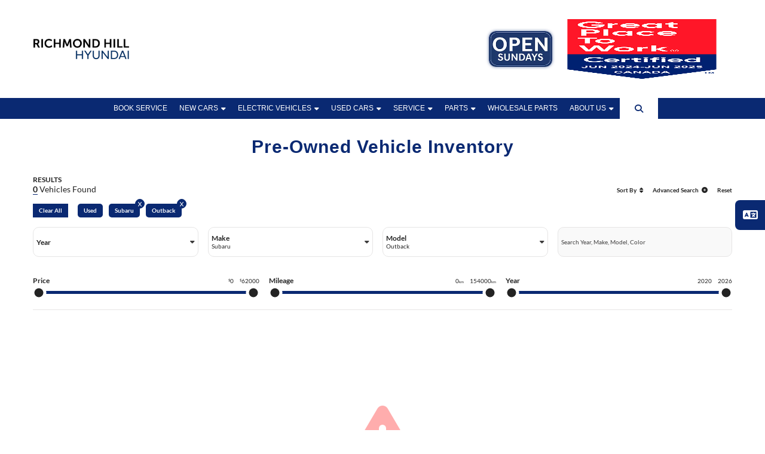

--- FILE ---
content_type: text/html; charset=UTF-8
request_url: https://www.richmondhillhyundai.com/inventory/used?make=Subaru&model=Outback
body_size: 31328
content:
<!DOCTYPE html PUBLIC "-//W3C//DTD XHTML Basic 1.1//EN" "http://www.w3.org/TR/xhtml-basic/xhtml-basic11.dtd">
<html xmlns="http://www.w3.org/1999/xhtml" lang="en" xml:lang="en"
        
>
<head>
    <meta charset="utf-8">
    <meta http-equiv="Content-Type" content="text/html; charset=UTF-8">
    <meta http-equiv="X-UA-Compatible" content="IE=edge">
    <meta name="viewport" content="width=device-width, initial-scale=1">

            <title>
                            Quality Pre-Owned Hyundai Cars in Richmond Hill, ONT | Richmond Hill Hyundai                    </title>

        <meta property="og:title" content="Quality Pre-Owned Hyundai Cars in Richmond Hill, ONT | Richmond Hill Hyundai">
        <meta name="description" content="Find the perfect pre-owned Hyundai at Richmond Hill Hyundai. Our extensive inventory of used cars offers quality, reliability, and great value. Visit us in Richmond Hill, ONT today.">
        <meta property="og:description" content="Find the perfect pre-owned Hyundai at Richmond Hill Hyundai. Our extensive inventory of used cars offers quality, reliability, and great value. Visit us in Richmond Hill, ONT today.">
        <meta property="og:url" content="https://www.richmondhillhyundai.com/inventory/used">
        <meta property="og:image" content="">
        <meta property="og:site_name" content="Richmond Hill Hyundai ">
    
    
            <link rel="preconnect" href="https://www.google.com">
        <link rel="preconnect" href="https://www.gstatic.com" crossorigin>
        <script src="https://www.google.com/recaptcha/api.js" async defer></script>
    
    
    <link href="https://www.richmondhillhyundai.com/fonts.css" rel="stylesheet">

    <script src="https://kit.fontawesome.com/4f7394a510.js" crossorigin="anonymous"></script>

    
    <link href="https://www.richmondhillhyundai.com/css/vendor.min.css" rel="stylesheet">

    
    <link href="https://www.richmondhillhyundai.com/css/main.min.css" rel="stylesheet">

    <link href="https://code.jquery.com/ui/1.13.1/themes/smoothness/jquery-ui.min.css" rel="stylesheet">




<!-- This is the theme that is dynamically built based on the blocks in use on the website -->
<link href="https://www.richmondhillhyundai.com/css/theme.min.css?ver=1769101418" rel="stylesheet">

    <link rel="shortcut icon" href="https://www.richmondhillhyundai.com/uploads/config/hyundai.png?v=2" type="image/x-icon"/>


    <style type="text/css">
    .block-header-search_bar-container .base-header {
        position: relative;
    }

    .block-listing-lightweight_alt-container.block-listing-container .image-wrapper img {
        object-fit: contain;
    }

    .block-listing-lightweight_alt-container.block-listing-container .vehicle-price-container .price span.call-for-pricing {
        font-size: 10px !important;
        line-height: 13px;
    }

    /** Hidden Things **/
    .slick-slide a.vehicle-details-button {
        display: none;
    }

    .block-vehicles-base-container.block-vehicles-container .vehicle {
        border-color: #bbb;
        box-shadow: 0 5px 5px -5px #232323;
    }

    .block-vehicles-base-container.block-vehicles-container .vehicle:hover {
        box-shadow: 0 5px 3px -5px #232323;
        background-color: #cecece;
    }

    .block-vehicles-base-container.block-vehicles-container .slick-slider-prev-arrow,
    .block-vehicles-base-container.block-vehicles-container .slick-slider-next-arrow {
        background-color: transparent;
        border: none;
    }

    .block-vdphero-lightweight-container.block-vdphero-container .vehicle-hero-inner-slider-container.slider-nav-container {
        display: none !important;
    }

    .block-vehicles-base-container.block-vehicles-container .price-button-container,
    .block-vehicles-base-container.block-vehicles-container .pricing-disclaimer {
        margin-top: 0;
    }

    .block-vehicles-base-container.block-vehicles-container .top-details span {
        text-align: center;
    }

    .vdp .vehicle-title.flex.flex-column p.vehicle-name {
        text-transform: uppercase;
    }

    .block-vehicles-base-container.block-vehicles-container .top-details span:not(.smaller-details),
    .block-vehicles-base-container.block-vehicles-container .price-container .price span {
        font-family: 'HyundaiSansHead-Bold', helvetica, arial, sans-serif;
    }

    .block-vehicles-base-container.block-vehicles-container .top-details span.smaller-details {
        font-family: 'HyundaiSansHead-Light', helvetica, arial, sans-serif;
    }

    .block-vdphero-lightweight-container.block-vdphero-container .breadcrumbs-container ul.top-vehicle-information p span,
    .block-vdphero-lightweight-container.block-vdphero-container .breadcrumbs-container ul.top-vehicle-information p {
        font-size: 16px;
        font-family: 'HyundaiSansHead-Light', helvetica, arial, sans-serif;
    }

    .block-vdphero-lightweight-container.block-vdphero-container .cta-button:not(.vip-vdp-cta-button) {
        background-color: #0A2972;
    }

    .block-vdphero-lightweight-container.block-vdphero-container .cta-button:not(.vip-vdp-cta-button):hover {
        background-color: #08215b;
    }

    .block-vdphero-lightweight-container.block-vdphero-container .cta-button .cta-text {
        color: #fff !important;
        font-weight: bold !important;
    }

    /*MOVED STUFF*/
    .block-vdphero-lightweight-container.block-vdphero-container .outer-moved {
        display: flex;
        flex-direction: column;
        margin-top: 1rem;
        gap: 2rem;
        width: 100%;
    }

    .block-vdphero-lightweight-container.block-vdphero-container .moved-title {
        align-self: flex-start;
        background-color: #0A2972 !important;
        color: #FFF !important;
        display: flex;
        font-family: 'HyundaiSansHead-Bold', sans-serif;
        margin: 0 0 1rem;
        padding: 1rem 3rem;
        position: relative;
    }

    .block-vdphero-lightweight-container.block-vdphero-container .moved-calculator {
        display: flex;
        flex-direction: column;
        width: 100%;
    }

    .block-vdphero-lightweight-container.block-vdphero-container .inner-moved-calculator {
        display: flex;
        width: 100%;
    }

    .block-vdphero-lightweight-container.block-vdphero-container .inner-moved {
        display: flex;
        flex-direction: column;
        gap: 2rem;
        width: 100%;
    }

    .block-vdphero-lightweight-container.block-vdphero-container .moved-overview {
        background-color: #f6f6f6;
        display: flex;
        justify-content: center;
        margin-left: -1rem;
        width: calc(100% + 2rem);
    }

    .block-vdphero-lightweight-container.block-vdphero-container .inner-moved-overview {
        display: flex;
        flex-direction: column;
        gap: 1rem;
        margin: 0 auto;
        max-width: 1200px;
        padding: 1rem;
        width: 100%;
    }

    .block-vdphero-lightweight-container.block-vdphero-container .moved-overview .levels {
        display: grid;
        gap: 1rem;
        grid-template-columns: 1fr;
        width: 100%;
    }

    .block-vdphero-lightweight-container.block-vdphero-container .moved-overview .level-divider {
        background-color: #CCCCCC;
        display: flex;
        margin: 0 auto;
        height: 1px;
        width: 90%;
    }

    .block-vdphero-lightweight-container.block-vdphero-container .moved-overview .levels > div {
        display: flex;
        flex-direction: column;
        gap: 0.5rem;
        width: 100%;
    }

    .block-vdphero-lightweight-container.block-vdphero-container .moved-overview .levels > div > div {
        align-items: center;
        display: flex;
        gap: 0.5rem;
    }

    .block-vdphero-lightweight-container.block-vdphero-container .moved-overview .levels i {
        color: #232323;
    }

    .block-vdphero-lightweight-container.block-vdphero-container .moved-overview p {
        color: #232323;
        margin: 0;
        text-align: left;
    }

    .block-vdphero-lightweight-container.block-vdphero-container .moved-overview p.overview-label {
        font-size: 12px;
        line-height: 1.2;
    }

    .block-vdphero-lightweight-container.block-vdphero-container .moved-overview p.overview-value {
        font-size: 18px;
        font-weight: bold;
        line-height: 1.2;
        white-space: nowrap;
        text-overflow: ellipsis;
        overflow: hidden;
    }

    .block-vdphero-lightweight-container.block-vdphero-container .outer-moved-description {
        align-items: center;
        display: flex;
        flex-direction: column;
    }

    .block-vdphero-lightweight-container.block-vdphero-container .outer-moved-description .moved-read-more {
        margin-top: 1rem;
        min-width: 110px;
    }

    .block-vdphero-lightweight-container.block-vdphero-container .outer-moved-description .moved-read-more .cta-text {
        padding: 0.5rem 1rem;
        text-align: center;
        width: 100%;
    }

    .block-vdphero-lightweight-container.block-vdphero-container .moved-description {
        color: #232323;
        display: flex;
        flex-direction: column;
        margin: 0;
        text-align: left;
        font-size: 12px;
        position: relative;
        line-height: 15px;
        width: 100%;
    }

    .block-vdphero-lightweight-container.block-vdphero-container .moved-description::after {
        content: '';
        background: linear-gradient(to bottom, transparent, #FFF);
        bottom: 0;
        height: 0;
        left: 0;
        position: absolute;
        width: 100%;
        z-index: 1;
    }

    .block-vdphero-lightweight-container.block-vdphero-container .moved-description.little-cloud::after {
        height: 50px;
    }

    .block-vdphero-lightweight-container.block-vdphero-container .outer-specs-container.desktop-specs,
    .block-vdphero-lightweight-container.block-vdphero-container .outer-specs-container.mobile-specs {
        display: none !important;
    }

    .block-vdphero-lightweight-container.block-vdphero-container .moved-calculator .specs-content-container.calculator {
        height: auto !important;
    }

    .block-vdphero-lightweight-container.block-vdphero-container .moved-calculator .specs-content-container.calculator .outer-vdp-calculator-container {
        padding: 0;
    }

    .block-vdphero-lightweight-container.block-vdphero-container .calculator-title-container {
        border-bottom: none;
    }

    .block-vdphero-lightweight-container.block-vdphero-container .outer-bottom-form-and-cta-container {
        background-color: #f6f6f6;
        border-top: none;
        padding: 0;
        margin: 2rem 0 0 -1rem;
        width: calc(100% + 2rem);
    }

    .block-vdphero-lightweight-container.block-vdphero-container .inner-bottom-moved-form {
        display: flex;
        flex-direction: column;
        padding: 1rem;
        margin: 0 auto;
        max-width: 1200px;
        width: 100%;
    }

    .block-vdphero-lightweight-container.block-vdphero-container .outer-bottom-form-title-container {
        display: none;
    }

    .block-vdphero-lightweight-container.block-vdphero-container .vdp-badge-container {
        padding: 1rem;
    }

    .block-vdphero-lightweight-container.block-vdphero-container .inner-bottom-form-and-cta-container .outer-cta-container {
        display: flex;
    }

    .block-vdphero-lightweight-container.block-vdphero-container .inner-bottom-form-and-cta-container .outer-cta-container .inner-cta-container {
        display: none;
    }

    .block-vdphero-lightweight-container.block-vdphero-container .inner-bottom-form-and-cta-container .outer-cta-container .contact-us-buttons-container {
        gap: 1rem;
    }

    .block-vdphero-lightweight-container.block-vdphero-container .contact-us-buttons-container li {
        margin-right: 0 !important;
    }

    .block-vdphero-lightweight-container.block-vdphero-container .contact-us-buttons-container .vehicle-hero-buttons {
        align-items: center;
        height: 30px;
        justify-content: center;
        width: 30px;
    }

    .block-vdphero-lightweight-container.block-vdphero-container form.vdp-bottom-form .vdp-inner-bottom-form.bottom button {
        background-color: #0A2972;
        border-bottom: none;
        padding: 0.5rem 1rem;
    }

    .block-vdphero-lightweight-container.block-vdphero-container form.vdp-bottom-form .vdp-inner-bottom-form.bottom button span {
        color: #FFF;
        font-weight: bold;
        text-transform: uppercase;
    }

    .block-header-search_bar-container.block-header-container .header-sticky-container.is-scrolling .location-container,
    .block-header-search_bar-container.block-header-container .header-sticky-container.is-scrolling .phone-number-a,
    .block-header-search_bar-container.block-header-container .header-sticky-container.is-scrolling .nav-bar .item-anchor,
    .block-header-search_bar-container.block-header-container .header-sticky-container.is-scrolling .more-menu.desktop .more,
    .block-header-search_bar-container.block-header-container .header-sticky-container.is-scrolling .header-form label,
    .block-header-search_bar-container.block-header-container .header-sticky-container.is-scrolling .header-form input,
    .block-header-search_bar-container.block-header-container .header-sticky-container.is-scrolling .header-menu .menu-item .menu-item-link,
    .block-header-search_bar-container.block-header-container .header-sticky-container.is-scrolling .header-menu .menu-item .menu-item-anchor {
        font-size: 12px;
        line-height: 15px;
    }

    .form .heading-font-size {
        font-weight: bolder;
        font-size: 17px !important;
        font-family: 'HyundaiSansHead-Bold', helvetica, arial, sans-serif;
        color: #0A2972;
        padding-top: 30px;
    }

    /*HOME SLIDER - UNDER 'DOORS'*/
    .block-slider-with-vehicle-search-container.block-slider-container .slick-slider-outer-container {
        background-image: url('https://d3ogcz7gf2u1oh.cloudfront.net/dealers/thornhill_hyundai/assets/tirepromobanner2.webp');
        background-repeat: no-repeat;
        background-position: center;
        background-size: cover;
    }

    .block-slider-with-vehicle-search-container.block-slider-container .slider-overlay {
        inset: auto !important;
        max-height: none !important;
        position: relative;
        transform: none !important;
        margin: 0 auto;
    }

    .block-slider-with-vehicle-search-container.block-slider-container .overlay-search {
        cursor: pointer;
        padding: 1rem 2rem !important;
        background-color: transparent;
        border-radius: 0;
    }

    .block-slider-with-vehicle-search-container.block-slider-container .overlay-search.align-center .overlay-heading,
    .block-slider-with-vehicle-search-container.block-slider-container .overlay-search.align-center .search-box,
    .block-slider-with-vehicle-search-container.block-slider-container .overlay-search.align-center .cta-content {
        color: #FFF;
        font-family: 'HyundaiSansHead-Bold', Arial, sans-serif;
        line-height: 1.2;
    }

    .block-slider-with-vehicle-search-container.block-slider-container .overlay-search.align-center .overlay-heading {
        font-size: 32px;
        text-shadow: 1px 1px #232323;
        margin-bottom: 0.5rem;
        padding-bottom: 0.5rem;
        border-bottom: 5px solid #0A2972;
    }

    .block-slider-with-vehicle-search-container.block-slider-container .cta-content {
        margin-bottom: 0 !important;
        font-size: 18px;
    }

    .block-slider-with-vehicle-search-container.block-slider-container .slick-slider-prev-arrow,
    .block-slider-with-vehicle-search-container.block-slider-container .slick-slider-next-arrow {
        background-color: transparent;
        color: #FFF;
        height: 35px !important;
        top: 50% !important;
        transform: translateY(-50%) !important;
    }

    .block-slider-with-vehicle-search-container.block-slider-container .slick-slider-prev-arrow:hover,
    .block-slider-with-vehicle-search-container.block-slider-container .slick-slider-next-arrow:hover {
        color: #FFF;
    }

    .block-slider-with-vehicle-search-container.block-slider-container.fullscreen-block .slick-slider-inner-container {
        margin: 0 !important;
        width: 100% !important;
    }

    .block-header-search_bar-container.block-header-container .logo-search-container .header-mascot-wrapper {
        display: none;
        height: calc(100px + 1rem);
        margin-bottom: -1rem;
    }

    .block-header-search_bar-container.block-header-container .logo-search-container .header-mascot-wrapper span {
        font-family: 'HyundaiSansHead-Bold', Arial, sans-serif;
        margin: auto auto auto 1rem;
    }

    .block-slider-with-vehicle-search-container.block-slider-container .overlay-search.align-center .cta-button-container,
    .block-slider-with-vehicle-search-container.block-slider-container .slick-slider-dots-container {
        display: none !important;
    }

    .block-header-search_bar-container.block-header-container .header-menu .menu-item {
        border-bottom: none;
    }

    .block-header-search_bar-container.block-header-container .header-menu .menu-item .submenu-caret {
        border-left: none;
    }

    /*.../accessible-accessories - adds css to "search-bar"*/
    .block-header-search_bar-container.block-header-container .nav-bar-container,
    .block-header-search_bar-container.block-header-container .top-bar,
    .block-header-search_bar-container.block-header-container .nav-bar {
        transform: none !important;
    }

    .block-header-search_bar-container.block-header-container .nav-bar .dropdown {
        border: none;
    }

    .block-header-search_bar-container.block-header-container .nav-bar .dropdown li:not(.has-form):not(.active):not(:last-child) {
        border-bottom-color: #f2f2f2;
        padding-left: 0;
        padding-right: 0;
    }

    .block-header-search_bar-container.block-header-container .nav-bar .dropdown li:not(.has-form):not(.active):last-child {
        padding-left: 0;
        padding-right: 0;
    }

    .block-header-search_bar-container.block-header-container .nav-bar .dropdown li:not(.has-form):not(.active) > a:not(.button) {
        text-align: left;
    }

    .block-pagehero-standard-header-container.block-pagehero-container .outer-page-hero-container.page-hero-standard-header {
        background-color: transparent;
    }

    .block-pagehero-standard-header-container.block-pagehero-container .inner-heading-container .heading,
    .block-pagehero-standard-header-container.block-pagehero-container .inner-heading-container .subtext {
        color: #0A2972;
        font-family: 'HyundaiSansHead-Bold', Arial, sans-serif;
    }

    .block-header-search_bar-container.block-header-container .contact-information:hover,
    .block-header-search_bar-container.block-header-container .contact-information:focus {
        color: #FFF;
    }

    .block-vdphero-lightweight-container.block-vdphero-container .inner-information-container {
        padding: 1rem;
    }

    .block-vdphero-lightweight-container.block-vdphero-container .inner-information-container .vdp-cta-button-container ul:nth-child(2) li:nth-child(1) {
        order: 0;
    }

    .block-vdphero-lightweight-container.block-vdphero-container .inner-information-container .vdp-cta-button-container ul:nth-child(2) li:nth-child(2) {
        order: 2;
        margin-bottom: 0;
    }

    .block-vdphero-lightweight-container.block-vdphero-container .inner-information-container .vdp-cta-button-container ul:nth-child(2) li:nth-child(3) {
        order: 1;
        margin-bottom: 1rem;
    }

    .header-button {
        background: #0A2972;
        padding: 8px 12px;
        font-family: 'HyundaiSansHead-Bold', sans-serif;
        color: white;
    }

    .header-button:hover {
        color: white;
    }

    .tippy-box[data-theme~='hyundai'] {
        background-color: white;
        color: #000;
        border: 1px solid #003B71; /* Hyundai Blue */
        border-radius: 8px;
        padding: 8px;
        box-shadow: 0 4px 10px rgba(0, 0, 0, 0.1);
        font-size: 14px;
        max-width: 240px;
    }

    .block-header-search_bar-container.block-header-container .secondary-logo-container {
        height: 60px;
    }

    .block-header-search_bar-container.block-header-container .secondary-logo-container .logo-wrapper {
        height: 100% !important;
        width: auto !important;
    }

    .block-header-search_bar-container.block-header-container .secondary-logo-container .logo-wrapper a img {
        animation: pulse 1.9s infinite;
        border-radius: 12px;
    }

    .block-header-search_bar-container.block-header-container .header-menu .menu-item .menu-item-link,
    .block-header-search_bar-container.block-header-container .header-menu .menu-item .menu-item-anchor {
        text-transform: none;
    }

    .block-header-search_bar-container.block-header-container .header-form label {
        display: none;
    }

    .block-header-search_bar-container.block-header-container .nav-bar .dropdown li:not(.has-form):not(.active) > a:not(.button) {
        background-color: #FFF;
        color: #0A2972;
    }

    .block-header-search_bar-container.block-header-container .nav-bar .dropdown li:not(.has-form):not(.active) > a:not(.button):hover,
    .block-header-search_bar-container.block-header-container .nav-bar .dropdown li:not(.has-form):not(.active) > a:not(.button):focus {
        background-color: #0A2972;
    }

    .block-vehicles-base-container.block-vehicles-container .vehicle-details-container .top-details {
        display: none !important;
    }

    .block-vehicles-base-container.block-vehicles-container .vehicle {
        flex-direction: column;
        transition: background-color 0.3s ease-in-out;
    }

    .block-vehicles-base-container.block-vehicles-container .vehicle .top-details {
        padding: 1rem;
        order: 0;
    }

    .block-vehicles-base-container.block-vehicles-container .vehicle-details-container {
        padding: 1rem;
    }

    .block-vehicles-base-container.block-vehicles-container .vehicle .top-details span.smaller-details {
        display: block;
        width: 100%;
        text-align: center;
        overflow: hidden;
        text-overflow: ellipsis;
        white-space: nowrap;
    }

    .block-vehicles-base-container.block-vehicles-container .inner-vehicle {
        order: 1;
    }

    .block-vehicles-base-container.block-vehicles-container .price-container .price span {
        font-size: 18px;
        line-height: 1.2;
    }

    .block-header-search_bar-container.block-header-container .header-socials {
        display: none;
        margin: 0;
        gap: 0.5rem;
        align-items: center;
        list-style: none;
    }

    .block-header-search_bar-container.block-header-container .header-socials a {
        display: flex;
        align-items: center;
        justify-content: center;
    }

    .block-header-search_bar-container.block-header-container .header-socials i {
        color: inherit;
    }

    .block-header-search_bar-container.block-header-container .header-sticky-container.is-scrolling .header-socials {
        padding: 0.5rem 1rem 0.5rem 0;
    }

    .block-vdphero-lightweight-container.block-vdphero-container .outer-lightweight-vdp .new-vehicle-title-wrapper .vehicle-title.give-padding {
        padding-right: 0;
    }

    .block-vdphero-lightweight-container.block-vdphero-container .vdp-video-button-container {
        display: none !important;
    }

    /* ROUND 4 */
    .block-header-search_bar-container .base-header .hide-for-medium-up .search-container {
        display: none;
    }

    .block-header-search_bar-container.block-header-container .location-phone-background,
    .block-header-search_bar-container.block-header-container .search-container .flex-search-container {
        display: none !important;
    }

    .block-header-search_bar-container.block-header-container .search-container.with-address-and-phone {
        display: none;
        align-items: flex-end;
        flex-direction: column;
        padding-right: 1rem;
        gap: 0.5rem;
    }

    .block-header-search_bar-container.block-header-container .search-container.with-address-and-phone i {
        color: #0A2972 !important;
    }

    .block-header-search_bar-container.block-header-container .search-container.with-address-and-phone .location-container,
    .block-header-search_bar-container.block-header-container .search-container.with-address-and-phone .phone-container {
        display: flex !important;
        padding: 0;
        color: #222;
        justify-content: flex-end;
        text-align: right;
    }

    .block-header-search_bar-container.block-header-container .search-container.with-address-and-phone .location-container .contact-information:hover,
    .block-header-search_bar-container.block-header-container .search-container.with-address-and-phone .location-container .contact-information:focus {
        color: #222 !important;
    }

    .block-header-search_bar-container.block-header-container .search-container.with-address-and-phone .phone-number-a {
        color: inherit;
    }

    .block-header-search_bar-container.block-header-container .search-container.with-address-and-phone .phone-container {
        align-items: flex-end;
        gap: 0.25rem;
        flex-direction: column;
    }

    .block-header-search_bar-container.block-header-container .search-container.with-address-and-phone .phone-container > .numbers {
        margin: 0 !important;
    }

    body.home .block-search-base-container.block-search-container.fullscreen-block .outer-search-container {
        padding: 0;
    }

    body.home .block-search-base-container.block-search-container.fullscreen-block .outer-search-container .search-label {
        display: none;
    }

    body.home .block-search-base-container.block-search-container .search-input-container input {
        border: none;
        text-align: center;
    }

    body.home .block-search-base-container.block-search-container .slider-search-button {
        background-color: #0A2972;
        border: none;
        color: #FFF;
    }

    .block-vdphero-lightweight-container.block-vdphero-container .vdp-cta-button-container ul li:nth-child(1) {
        order: 0 !important;
    }

    .block-vdphero-lightweight-container.block-vdphero-container .vdp-cta-button-container ul li:nth-child(2) {
        order: 1 !important;
        margin-bottom: 1rem !important;
    }

    .block-vdphero-lightweight-container.block-vdphero-container .vdp-cta-button-container ul li:nth-child(3) {
        order: 2 !important;
        margin-bottom: 0 !important;
    }

    .block-header-search_bar-container.block-header-container .navigation-wrapper span {
        position: absolute;
        top: 50%;
        transform: translateY(-50%);
        right: 40px;
        color: white;
        font-size: 14px;
        line-height: 1;
    }

    .block-header-search_bar-container.block-header-container .header-sticky-container.is-scrolling .header-socials {
        padding: 0 !important;
    }

    /* CUSTOM SEARCH BAR*/
    .block-header-search_bar-container.block-header-container .nav-bar .menu-item-top.custom-search {
        background-color: #FFF;
        color: #0A2972;
        padding: 0;
        position: relative;
    }

    .block-header-search_bar-container.block-header-container .nav-bar .menu-item-top.custom-search button.item-anchor {
        background-color: inherit;
        color: inherit;
        padding-left: 25px !important;
        font-size: 14px;
        padding-right: 25px !important;
        /* CAUSE OF .top-bar button*/
        position: static !important;
        height: auto !important;
    }

    .block-header-search_bar-container.block-header-container .nav-bar .menu-item-top.custom-search .custom-search-wrapper {
        position: absolute;
        bottom: 0;
        right: 0;
        z-index: 10000;
        width: 300px;
        background-color: transparent;
        transform: translateY(100%) rotateX(90deg);
        transition: all 0.3s ease-in-out;
        transform-origin: top left;
        padding: 0 !important;
        box-shadow: 0 5px 5px -5px #232323;
    }

    .block-header-search_bar-container.block-header-container .nav-bar .menu-item-top.custom-search .custom-search-wrapper.searching {
        transform: translateY(100%) rotateX(0);
    }

    .block-header-search_bar-container.block-header-container .nav-bar .menu-item-top.custom-search .custom-search-wrapper .search-label {
        display: none;
    }

    .block-header-search_bar-container.block-header-container .nav-bar .menu-item-top.custom-search .custom-search-wrapper .search-form,
    .block-header-search_bar-container.block-header-container .parent-nav-menu .child-nav-menu > ul .search-form {
        display: flex;
        width: 100%;
    }

    .block-header-search_bar-container.block-header-container .nav-bar .menu-item-top.custom-search .custom-search-wrapper .search-form input[type="text"],
    .block-header-search_bar-container.block-header-container .parent-nav-menu .child-nav-menu > ul .search-form input[type="text"] {
        border: none;
        position: static !important;
        height: 40px !important;
        width: calc(100% - 40px);
        margin: 0;
    }

    .block-header-search_bar-container.block-header-container .nav-bar .menu-item-top.custom-search .custom-search-wrapper .search-form button,
    .block-header-search_bar-container.block-header-container .parent-nav-menu .child-nav-menu > ul .search-form button {
        padding: 0;
        height: 40px;
        width: 40px;
        position: static;
        background-color: #0A2972;
        color: #FFF;
        margin: 0;
    }

    /* CUSTOM SEARCH BAR*/

    body.vlp .block-listmenu-button-row-container.block-listmenu-container .button-container {
        justify-content: center;
        padding: 0;
        gap: 1rem;
    }

    body.vlp .block-listmenu-button-row-container.block-listmenu-container .button {
        flex-grow: unset !important;
        margin: 0;
        width: auto;
        padding: 0.5rem 1rem;
    }

    @media (width <= 640px) {
        .mobile-hide {
            display: none;
        }

        .block-listing-lightweight_alt-container.block-listing-container .vehicle-specs-hover-container {
            display: none;
        }

        .block-vdphero-lightweight-container.block-vdphero-container .lightBoxTrigger {
            height: auto;
        }
    }

    @media (width >= 641px) {
        .block-vdphero-lightweight-container.block-vdphero-container .moved-overview .levels {
            grid-template-columns: repeat(auto-fit, minmax(200px, 1fr));
        }
    }

    @media (width <= 1023px) {
        .block-header-search_bar-container.block-header-container .logo-wrapper {
            height: 52px;
            width: 225px;
        }

        .block-vdphero-lightweight-container.block-vdphero-container .inner-bottom-form-and-cta-container .outer-cta-container {
            border-left: none;
            padding-left: 0;
            width: 100%;
        }

        .mobile-hide {
            display: none;
        }

        .block-vdphero-lightweight-container.block-vdphero-container .inner-bottom-form-and-cta-container .outer-cta-container .contact-us-buttons-container {
            margin-top: 1rem;
            margin-left: auto;
        }

        .heading-shared {
            width: 100%;
        }

        .block-vdphero-lightweight-container.block-vdphero-container .breadcrumbs-container {
            display: none;
        }

        .block-vdphero-lightweight-container.block-vdphero-container .outer-lightweight-vdp .new-vehicle-title-wrapper {
            margin-top: 0 !important;
        }

        .block-vdphero-lightweight-container.block-vdphero-container .cta-button .cta-text {
            width: 100%;
            text-align: center;
        }

        .block-vdphero-lightweight-container.block-vdphero-container .cta-button:not(.vip-vdp-cta-button) {
            border-top: none;
            border-bottom: none;
            background-color: #0A2972;
        }

        .block-vdphero-lightweight-container.block-vdphero-container .cta-button:not(.vip-vdp-cta-button) span.cta-text {
            color: #FFF;
        }

        .block-vdphero-lightweight-container.block-vdphero-container .cta-button:not(.vip-vdp-cta-button)::before,
        .block-vdphero-lightweight-container.block-vdphero-container .cta-button:not(.vip-vdp-cta-button)::after {
            opacity: 0;
        }

        .block-vdphero-lightweight-container.block-vdphero-container .vdp-cta-button-container ul:first-child {
            border-bottom: none;
            padding-bottom: 0;
        }
    }

    @media (width >= 1024px) {
        .block-header-search_bar-container.block-header-container .search-container.with-address-and-phone {
            display: flex;
        }

        .block-header-search_bar-container.block-header-container .header-socials {
            display: flex;
        }

        .heading-shared {
            transform: translateX(-300px);
            transition: transform 0.3s ease-in-out;
        }

        .heading-shared.in-view {
            transform: translateX(0);
        }

        .block-vdphero-lightweight-container.block-vdphero-container .lightBoxTrigger {
            height: 526px;
        }

        .block-vdphero-lightweight-container.block-vdphero-container .moved-description {
            margin-top: 1rem;
            font-size: 14px;
            line-height: 17px;
        }

        .block-vdphero-lightweight-container.block-vdphero-container .outer-bottom-form-and-cta-container {
            margin-top: 2rem;
            padding: 0;
        }

        .block-vdphero-lightweight-container.block-vdphero-container form.vdp-bottom-form .vdp-bottom-form-inputs.top-inputs input,
        .block-vdphero-lightweight-container.block-vdphero-container form.vdp-bottom-form .vdp-bottom-form-inputs.top-inputs > div.trade-in-inputs span {
            height: 40px;
        }

        .block-vdphero-lightweight-container.block-vdphero-container .inner-bottom-form-and-cta-container .outer-cta-container {
            flex-direction: column;
            gap: 1rem;
        }

        .block-vdphero-lightweight-container.block-vdphero-container .inner-bottom-form-and-cta-container .outer-cta-container .inner-cta-container {
            display: flex;
        }

        .block-vdphero-lightweight-container.block-vdphero-container .inner-bottom-form-and-cta-container .outer-cta-container .contact-us-buttons-container {
            justify-content: flex-start;
            margin: 0;
            width: 100%;
        }

        .block-vdphero-lightweight-container.block-vdphero-container .contact-us-buttons-container .vehicle-hero-buttons {
            padding-left: 10px;
        }

        .block-vehicles-base-container.block-vehicles-container .slick-slide {
            margin: 5px 5px 1rem 5px !important;
        }

        .block-header-search_bar-container.block-header-container .logo-search-container .header-mascot-wrapper {
            display: flex;
        }

        .block-header-search_bar-container.block-header-container .primary-logo-container {
            order: 0;
            gap: 1rem;
        }

        .block-header-search_bar-container.block-header-container .client-badge-container,
        .block-header-search_bar-container.block-header-container .secondary-logo-container {
            order: 3
        }

        .top-bar-section .dropdown {
            z-index: 1000;
        }

        .top-bar-section .dropdown li:not(.has-form):not(.active) > a:not(.button) {
            text-transform: none;
        }

        .block-vehicles-base-container.block-vehicles-container.fullscreen-block .slick-slider-inner-container .slick-slider-prev-arrow {
            left: -1rem;
        }

        .block-vehicles-base-container.block-vehicles-container.fullscreen-block .slick-slider-inner-container .slick-slider-next-arrow {
            right: -1rem;
        }

        .block-listing-lightweight_alt-container.block-listing-container .filter-and-listing-container:not(.vertical-filter) .inner-listing-container {
            align-items: flex-start;
        }

        .block-vdphero-lightweight-container.block-vdphero-container .moved-overview .levels {
            grid-template-columns: repeat(4, 1fr);
            gap: 2rem 1rem;
        }

        .container-home-cta {
            display: flex !important;
        }

        .block-header-search_bar-container.block-header-container .nav-bar li {
            padding-right: 15px;
            padding-left: 15px;
        }

        .block-header-search_bar-container.block-header-container .primary-logo-container .logo-wrapper {
            height: 80px !important;
            width: 280px !important;
        }

        .block-header-search_bar-container.block-header-container .header-sticky-container.is-scrolling .logo-wrapper {
            height: 45px;
            width: 280px;
        }

        .block-header-search_bar-container.block-header-container .logo-search-container {
            padding: 1rem 1rem;
        }

        #header-search-one {
            border: 1px solid #0A2972;
            border-bottom: 3px solid #0A2972;
            padding-left: 25px;
        }
    }

    @media (width >= 1216px) {
        .block-vdphero-lightweight-container.block-vdphero-container .moved-overview,
        .block-vdphero-lightweight-container.block-vdphero-container .outer-bottom-form-and-cta-container {
            margin-left: -800px;
            width: calc(100% + 1600px);
        }
    }

    @media (width >= 1232px) {
        .block-vdphero-lightweight-container.block-vdphero-container .inner-moved-overview,
        .block-vdphero-lightweight-container.block-vdphero-container .inner-bottom-moved-form {
            padding: 2rem 0;
        }

        .block-vdphero-lightweight-container.block-vdphero-container .inner-moved-overview {
            gap: 2rem;
        }

        .block-vehicles-base-container.block-vehicles-container.fullscreen-block .slick-slider-inner-container .slick-slider-prev-arrow {
            left: -2rem;
        }

        .block-vehicles-base-container.block-vehicles-container.fullscreen-block .slick-slider-inner-container .slick-slider-next-arrow {
            right: -2rem;
        }
    }

    .vlp .background-image.background-repeat.background-position.background-size.background-color.block-padding,
    .standard .background-image.background-repeat.background-position.background-size.background-color.block-padding {
        margin-bottom: 12px;
    }

    .heading-shared {
        padding: 1rem 3rem; /* Keeps the padding as before */
        background-color: #0A2972; /* Hyundai blue */
        color: #FFF; /* Ensures text contrasts well */
        position: relative; /* Needed for the pseudo-element */
        display: flex; /* Keeps it snug around the content */
        font-family: 'HyundaiSansHead-Bold', sans-serif;
        align-items: center;
        justify-content: center;
        text-align: center;
        width: 330px;
        gap: 0.5rem;
    }

    .heading-shared:hover,
    .heading-shared:focus {
        background-color: #092362;
        color: #FFF;
    }

    .background-image h1 span, .heading-text-color {
        font-family: 'HyundaiSansHead-Bold', sans-serif !important;
    }

    .container-home-cta {
        display: none;
        height: 20vh;
        color: white !important;
    }

    .section-home {
        flex: 1;
        display: flex;
        z-index: 1;
        justify-content: center;
        align-items: center;
        height: 100%;
        overflow: hidden;
        background-size: cover;
        background-position: center;
        color: #fff;
        transition: flex .4s ease;
        position: relative;
        text-align: center;
        padding: 40px;
        cursor: pointer;
    }

    .section-home .overlay {
        /*background-color: rgba(0, 44, 95, 0.6);*/
        background-color: rgba(60, 60, 60, 0.6);
        width: 100%;
        height: 100%;
        position: absolute;
        transition: background-color .8s ease;
    }

    .section-home .content {
        position: relative;
        display: flex;
        flex-direction: column;
        align-items: center;
        gap: 1rem;
        z-index: 2;
    }

    .section-home:hover {
        flex: 2;
    }

    .section-home:hover .overlay {
        /*background-color: rgba(0, 44, 95, 0.95);*/
        background-color: rgba(10, 10, 10, 0.8);
    }

    .section-home h1 {
        color: white !important;
        margin: 0;
        font-family: 'HyundaiSansHead-Bold', sans-serif !important;
        text-align: center;
        text-shadow: 0 2px 1px #232323;
    }

    .section-home a {
        background: #0A2972;
        padding: 8px 12px;
        font-family: 'HyundaiSansHead-Bold', sans-serif;
        color: white;
    }

    #home-buy {
        background-image: url(https://d3ogcz7gf2u1oh.cloudfront.net/dealers/thornhill_hyundai/assets/thh-homepage-doors-1.webp);
    }

    #home-sell {
        background-image: url(https://d3ogcz7gf2u1oh.cloudfront.net/dealers/thornhill_hyundai/assets/thh-homepage-doors-2.webp);
    }

    #home-service {
        background-image: url(https://d3ogcz7gf2u1oh.cloudfront.net/dealers/thornhill_hyundai/assets/homepage-service.webp);
    }

    .slick-slider-inner-container, .slick-slider-title-container {
        width: 96% !important;
        margin-left: 2% !important;
    }

    .block-header-search_bar-container.block-header-container .top-bar-section {
        margin: 0 !important;
    }

    .outer-gif {
        height: auto;
        width: 100%;
    }

    .outer-gif img {
        height: 100%;
        width: 100%;
        object-fit: cover;
    }

    @media (width >= 1440px) {
        .outer-gif {
            height: 500px !important;
        }
    }

    @media screen and (max-width: 768px) {
        .home .slick-slider-dots-container {
            display: none;
        }

        .section-home {
            flex: none; /* Removes flex growth to ensure equal stacking */
            width: 100%; /* Full width on mobile */
            height: 160px; /* Fixed height as requested */
            padding: 20px; /* Reduces padding for mobile to fit content better */
            border-top: 3px solid white;
            position: relative; /* Maintains overlay positioning */
            overflow: hidden; /* Keeps background images contained */
            background-size: cover; /* Ensures background images scale properly */
            background-position: center; /* Centers background images */
            cursor: pointer; /* Keeps pointer for clickability */
        }

        .section-home h1 {
            font-size: 1.2rem; /* Reduces font size for mobile readability */
        }

        .section-home a {
            display: inline-block; /* Ensures button stays visible and clickable */
            text-decoration: none; /* Removes default link underline */
        }

        /** Menu CSS **/
        div.mobile-version .child-nav-menu ul li div a {
            font-size: 32px;
        }
    }

    @keyframes pulse {
        0% {
            box-shadow: 0 0 0 0 rgba(0, 80, 213, 0.7);
        }
        70% {
            box-shadow: 0 0 0 10px rgba(0, 80, 213, 0);
        }
        100% {
            box-shadow: 0 0 0 0 rgba(0, 80, 213, 0);
        }
    }
</style>

<style>
    .incentive-action-increase {display:none!important;}
</style>

<style>
    .vehicle-list-price.price-font-color {display:none;}
</style>

<script>
  (function(i,s,o,g,r,a,m){i['GoogleAnalyticsObject']=r;i[r]=i[r]||function(){
  (i[r].q=i[r].q||[]).push(arguments)},i[r].l=1*new Date();a=s.createElement(o),
  m=s.getElementsByTagName(o)[0];a.async=1;a.src=g;m.parentNode.insertBefore(a,m)
  })(window,document,'script','https://www.google-analytics.com/analytics.js','ga');

  ga('create', 'UA-21005016-4', 'auto');
  ga('send', 'pageview');
</script>

<!-- Global site tag (gtag.js) - Google Ads: 922690946 -->
<script async src="https://www.googletagmanager.com/gtag/js?id=AW-922690946"></script>
<script>
  window.dataLayer = window.dataLayer || [];
  function gtag(){dataLayer.push(arguments);}
  gtag('js', new Date());

  gtag('config', 'AW-922690946');
</script>


<!-- Facebook Pixel Code -->
<script>
!function(f,b,e,v,n,t,s)
{if(f.fbq)return;n=f.fbq=function(){n.callMethod?
n.callMethod.apply(n,arguments):n.queue.push(arguments)};
if(!f._fbq)f._fbq=n;n.push=n;n.loaded=!0;n.version='2.0';
n.queue=[];t=b.createElement(e);t.async=!0;
t.src=v;s=b.getElementsByTagName(e)[0];
s.parentNode.insertBefore(t,s)}(window, document,'script',
'https://connect.facebook.net/en_US/fbevents.js');
fbq('init', '3990331501008229');
fbq('track', 'PageView');
</script>
<noscript><img height="1" width="1" style="display:none"
src="https://www.facebook.com/tr?id=3990331501008229&ev=PageView&noscript=1"
/></noscript>
<!-- End Facebook Pixel Code -->

<!-- Google Tag Manager -->
<script>(function(w,d,s,l,i){w[l]=w[l]||[];w[l].push({'gtm.start':
new Date().getTime(),event:'gtm.js'});var f=d.getElementsByTagName(s)[0],
j=d.createElement(s),dl=l!='dataLayer'?'&l='+l:'';j.async=true;j.src=
'https://www.googletagmanager.com/gtm.js?id='+i+dl;f.parentNode.insertBefore(j,f);
})(window,document,'script','dataLayer','GTM-MH2Z6KC');</script>
<!-- End Google Tag Manager -->

<style type="text/css">
    .vehicle-content-container .vehicle-rates .rates {
        display: none!important;
    }
</style>

<!-- Promotions Block Workaround -->
<script type="text/javascript">

var promoImages = {
	'/2021/Hyundai/Kona': 'https://d3ogcz7gf2u1oh.cloudfront.net/dealers/rhhyundai/assets/1600x200-kona.jpg',
	'/2021/Hyundai/Kona%20Electric': 'https://d3ogcz7gf2u1oh.cloudfront.net/dealers/rhhyundai/assets/1600x200-kona_ele.jpg',
	'/2021/Hyundai/IONIQ%20Hybrid': 'https://d3ogcz7gf2u1oh.cloudfront.net/dealers/rhhyundai/assets/1600x200-ioniq_hy.jpg',
	'/2021/Hyundai/IONIQ%20Electric': 'https://d3ogcz7gf2u1oh.cloudfront.net/dealers/rhhyundai/assets/1600x200-ioniq_ele-2.jpg',
	'/2021/Hyundai/Elantra': 'https://d3ogcz7gf2u1oh.cloudfront.net/dealers/rhhyundai/assets/1600x200-elantra.jpg',
	'/2021/Hyundai/Santa%20Fe': 'https://d3ogcz7gf2u1oh.cloudfront.net/dealers/rhhyundai/assets/1600x200-santafe-2.jpg',
	'/2021/Hyundai/Palisade': 'https://d3ogcz7gf2u1oh.cloudfront.net/dealers/rhhyundai/assets/1600x200-palaside.jpg',
	'/2021/Hyundai/Venue': 'https://d3ogcz7gf2u1oh.cloudfront.net/dealers/rhhyundai/assets/1600x200-venue.jpg',
	'/2021/Hyundai/Veloster': 'https://d3ogcz7gf2u1oh.cloudfront.net/dealers/rhhyundai/assets/1600x200-veloster.jpg',
	'/2021/Hyundai/Sonata': 'https://d3ogcz7gf2u1oh.cloudfront.net/dealers/rhhyundai/assets/1600x200-sonata.jpg',
	'/2021/Hyundai/Tucson': 'https://d3ogcz7gf2u1oh.cloudfront.net/dealers/rhhyundai/assets/1600x200-tucson.jpg'
}

function promoBlock(stringURL) {
	var promoImage = false;

	for (const pI in promoImages) {
		if (stringURL.indexOf(pI) != -1) {
			promoImage = promoImages[pI];
		}
	};

	if(promoImage) {
		var promoStart = '<img src="';
		var promoEnd = '" style="width: 100%; height: auto; display: block;">';

		document.write(promoStart+promoImage+promoEnd);
	}
	else {
		return false;
	}
}

</script>

<meta name="facebook-domain-verification" content="fww7vlkgvita6jrykr4u26ix2lt26y" /> 

<!-- Google Tag Manager -->
<script>(function(w,d,s,l,i){w[l]=w[l]||[];w[l].push({'gtm.start':
new Date().getTime(),event:'gtm.js'});var f=d.getElementsByTagName(s)[0],
j=d.createElement(s),dl=l!='dataLayer'?'&l='+l:'';j.async=true;j.src=
'https://www.googletagmanager.com/gtm.js?id='+i+dl;f.parentNode.insertBefore(j,f);
})(window,document,'script','dataLayer','GTM-5BXWV86');</script>
<!-- End Google Tag Manager -->

<!-- Google Tag Manager (noscript) -->
<noscript><iframe src="https://www.googletagmanager.com/ns.html?id=GTM-5BXWV86"
height="0" width="0" style="display:none;visibility:hidden"></iframe></noscript>
<!-- End Google Tag Manager (noscript) -->

<!--<script src="https://richmondhill.clicktobuy.hyundaicanada.com/integration/integration.js"></script>-->

<style type="text/css">
    .motocommerce-vehicle-link {
        display: block;
        width: 100%;
        padding: 12px;
        background: #002C5F;
        color: white !important;
        text-align: center !important;
        font-size: 18px;
        border: 3px solid #146ff8;
        margin-bottom: 6px;
    }
    
    .motocommerce-vehicle-link.moto-alt {
        display: block;
        width: 100%;
        padding: 12px;
        background: #FFFFFF;
        color: #002C5F !important;
        text-align: center !important;
        font-size: 18px;
        border: 3px solid #002C5F;
        margin-bottom: 6px;
    }
    
    #repair-history {
        display: none;
    }
    
    .block-vdphero-vin_classic_grid-container.block-vdphero-container .cta-button-container {
    	border-top: 0px solid #061843 !important;
    }
</style>

<!-- Global site tag (gtag.js) - Google Analytics -->
<script async src="https://www.googletagmanager.com/gtag/js?id=G-2SNV1653HH"></script>
<script>
  window.dataLayer = window.dataLayer || [];
  function gtag(){dataLayer.push(arguments);}
  gtag('js', new Date());

  gtag('config', 'G-2SNV1653HH');
</script>

<meta name="google-site-verification" content="qyT2TOUQZcADgTVIESPs7Dj_mtLvPiiJjw6N5qDPhzo" />
</head>
<body class=" vlp ">
    
<!-- Values to be used on any page -->
<input id="locale" type="hidden" value="en"/>
<input id="page-type" type="hidden" value="Vehicle Listing"/>
<input id="dealer-brand" type="hidden" value="Hyundai"/>
<input id="dealer-postal" type="hidden" value="L4S 1K9"/>
<input id="dealer-province" type="hidden" value="Ontario"/>
<input id="dealer-city" type="hidden" value="Richmond Hill "/>
<input id="dealer-name" type="hidden" value="Richmond Hill Hyundai "/>
<input id="session-id" type="hidden" value="5kdVNj1TqnayqgWTSN7I8bdVx4fUiRSiyDKdRqwp"/>


<div id="fb-root"></div>


<div class="row">
                    </div><!-- end row --><div class="row row-full"><div class="block-header-search_bar-container
            block-header-container
            block-2-container
            block-container
                         full-row large-12 medium-12 soft-row-end             column
            
            
            
            fullscreen-block no-pad-left-right
            no-pad-left-right"
     style="padding: 0px 0.9375rem 0px 0.9375rem;">

    <div          style="padding: 0px 0px 0px 0px;" >
        <header class="inner-container header-parent-outer-container  header-sticky-container sticky ">
    <div class="base-header">
        
        <div class="location-phone-background full-width nav-border-color">
            <div class="location-phone-container flex">
                                    <div class="location-container flex align-center flex-row justify-center">
                        <i class="fa-solid fa-location-dot" aria-hidden="true"></i>
                        <div class="address">
                            <a class="ga-address-header contact-information" target="_blank"
                               href="https://www.google.ca/maps/search/11188 Yonge St., Richmond Hill , Ontario, L4S 1K9">
                                11188 Yonge St., Richmond Hill , Ontario, L4S 1K9
                            </a>
                        </div>
                    </div>
                                                    <div class="phone-container flex flex-column align-center relative full-width mobile-tablet nav-border-color">
                        <div class="numbers first-number">
                                                            <a class="ga-phone-number-header phone-number-a flex flex-row align-center justify-center"
                                   href="tel:647-371-5624">
                                    <div class="left-info flex align-center flex-grow">
                                        <i class="fa-solid fa-phone" aria-hidden="true"></i>
                                        <span class="phone-label">Sales</span>
                                    </div>
                                    <div class="right-info flex align-center flex-grow">647-371-5624</div>
                                </a>
                                                                                        <div class="show-numbers-button flex align-center justify-center nav-border-color">
                                    <i class="fa-regular fa-square-caret-down" aria-hidden="true"></i>
                                </div>
                                                    </div>
                                                    <div class="other-numbers full-width">
                                <div class="inner-other-numbers flex align-center flex-column justify-center full-width">
                                                                                                                                                                                                                                                                                        <div class="numbers ">
                                                                                                    <a class="ga-phone-number-header phone-number-a flex flex-row align-center justify-center"
                                                       href="tel:647-955-1538">
                                                        <div class="left-info flex align-center flex-grow">
                                                            <i class="fa-solid fa-phone" aria-hidden="true"></i>
                                                            <span class="phone-label">Service</span>
                                                        </div>
                                                        <div class="right-info flex align-center flex-grow">647-955-1538</div>
                                                    </a>
                                                                                            </div>
                                                                                                                                                                                                            <div class="numbers ">
                                                                                                    <a class="ga-phone-number-header phone-number-a flex flex-row align-center justify-center"
                                                       href="tel:647-692-1946">
                                                        <div class="left-info flex align-center flex-grow">
                                                            <i class="fa-solid fa-phone" aria-hidden="true"></i>
                                                            <span class="phone-label">Parts</span>
                                                        </div>
                                                        <div class="right-info flex align-center flex-grow">647-692-1946</div>
                                                    </a>
                                                                                            </div>
                                                                                                                                                        </div>
                            </div>
                                            </div>

                    <div class="phone-container flex flex-column align-center relative full-width desktop">
                                                                                    <div class="numbers">
                                                                            <a class="ga-phone-number-header phone-number-a flex flex-row align-center justify-center"
                                           href="tel:647-371-5624">
                                            <i class="fa-solid fa-phone" aria-hidden="true"></i>
                                            <span class="phone-label">Sales</span>
                                            <span class="phone-number">647-371-5624</span>
                                        </a>
                                                                    </div>
                                                                                                                <div class="numbers">
                                                                            <a class="ga-phone-number-header phone-number-a flex flex-row align-center justify-center"
                                           href="tel:647-955-1538">
                                            <i class="fa-solid fa-phone" aria-hidden="true"></i>
                                            <span class="phone-label">Service</span>
                                            <span class="phone-number">647-955-1538</span>
                                        </a>
                                                                    </div>
                                                                                                                <div class="numbers">
                                                                            <a class="ga-phone-number-header phone-number-a flex flex-row align-center justify-center"
                                           href="tel:647-692-1946">
                                            <i class="fa-solid fa-phone" aria-hidden="true"></i>
                                            <span class="phone-label">Parts</span>
                                            <span class="phone-number">647-692-1946</span>
                                        </a>
                                                                    </div>
                                                                        </div>
                            </div>
        </div>

        <div class="show-for-small-only hide-for-medium-up">
            <div class="logo-search-container flex align-center justify-between">
                <div class="primary-logo-container flex align-center justify-center relative">
                    <div class="logo-wrapper flex">
                        <a href="https://www.richmondhillhyundai.com" title="Richmond Hill Hyundai ">
                            <img class="primary-logo" src="//d3ogcz7gf2u1oh.cloudfront.net/dealers/rhhyundai/assets/rhh-logo-2.webp"
                                 alt="Richmond Hill Hyundai  Logo"/>
                        </a>
                    </div>
                </div>

                                    <div class="secondary-logo-container flex align-center justify-center relative">
                        <div class="logo-wrapper flex">
                            <a href="https://www.richmondhillhyundai.com" title="Richmond Hill Hyundai  Secondary Logo">
                                <img class="secondary-logo" src="https://www.richmondhillhyundai.com/uploads/config/open-sundays.webp"
                                     alt="Richmond Hill Hyundai  Secondary Logo"/>
                            </a>
                        </div>
                    </div>
                
                <div class="search-container flex align-center relative full-width">
                    <div class="flex-search-container flex full-width">
                        <form class="header-form " action="https://www.richmondhillhyundai.com/inventory/all" method="get">
        <div>
        <input  class="header-search-box" type="text"
               placeholder="Search Year, Make, Model, Color"
               name="q"
               >
        <button class="postfix button header-search-button disabled">
            <i class="fa-solid fa-magnifying-glass" aria-hidden="true"></i>
        </button>
    </div>
</form>
                    </div>
                </div>
            </div>
        </div>

        <div class="hide-for-small-only show-for-medium-up">
            <div class="logo-search-container flex align-center justify-between">
                <div class="primary-logo-container flex align-center justify-center relative">
                    <div class="logo-wrapper flex">
                        <a href="https://www.richmondhillhyundai.com" title="Richmond Hill Hyundai ">
                            <img class="primary-logo" src="//d3ogcz7gf2u1oh.cloudfront.net/dealers/rhhyundai/assets/rhh-logo-2.webp"
                                 alt="Richmond Hill Hyundai  Logo"/>
                        </a>
                    </div>
                </div>

                <div class="search-container flex align-center relative full-width">
                    <div class="flex-search-container flex full-width">
                        <form class="header-form  direction-column " action="https://www.richmondhillhyundai.com/inventory/all" method="get">
            <label for="header-search-one">What are you looking for?</label>
        <div>
        <input  id="header-search-one"  class="header-search-box" type="text"
               placeholder="Search Year, Make, Model, Color"
               name="q"
               >
        <button class="postfix button header-search-button disabled">
            <i class="fa-solid fa-magnifying-glass" aria-hidden="true"></i>
        </button>
    </div>
</form>
                    </div>
                </div>

                                    <div class="secondary-logo-container flex align-center justify-center relative">
                        <div class="logo-wrapper flex">
                            <a href="https://www.richmondhillhyundai.com" title="Richmond Hill Hyundai  Secondary Logo">
                                <img class="secondary-logo" src="https://www.richmondhillhyundai.com/uploads/config/open-sundays.webp"
                                     alt="Richmond Hill Hyundai  Secondary Logo"/>
                            </a>
                        </div>
                    </div>
                            </div>
        </div>

        <div class="row nav-bar-container search-bar nav-border-color">
            <div class="navigation-wrapper">
                <i class="fa-solid fa-bars fa-lg search-bar header-menu-icon-button" aria-hidden="true"></i>
            </div>
            <div class="header-nav mobile-version">
                <div class="row">
                    <div class="header-menu nav-border-color parent-nav-menu">
                        <nav class="child-nav-menu" role="navigation">
                            <ul>
                                <li data-depth="0"
        class="menu-item  parent-menu-item   first-half no-depth ">
        <div class="menu-item-link-and-button-wrapper">
            <a class="menu-item-link nav-link  no-children   nav-angled-background-color nav-background-color "
               href="https://www.richmondhillhyundai.com/book-service" target="_self">
                BOOK SERVICE
            </a>

                    </div>

            </li>
    <li data-depth="0"
        class="menu-item  parent-menu-item   first-half no-depth ">
        <div class="menu-item-link-and-button-wrapper">
            <a class="menu-item-link nav-link  some-children   nav-angled-background-color nav-background-color "
               href="https://www.richmondhillhyundai.com/inventory/new" target="_self">
                New Cars
            </a>

                            <div class="submenu-caret nav-angled-background-color nav-background-color"></div>
                    </div>

                    <ul class="sub-menu" data-depth="0">
                <li data-depth="1"
        class="menu-item  ">
        <div class="menu-item-link-and-button-wrapper">
            <a class="menu-item-link nav-link  no-children   mobile-sub-background-color "
               href="https://www.richmondhillhyundai.com/inventory/new" target="_self">
                New Vehicle Inventory
            </a>

                    </div>

            </li>
    <li data-depth="1"
        class="menu-item  ">
        <div class="menu-item-link-and-button-wrapper">
            <a class="menu-item-link nav-link  no-children   mobile-sub-background-color "
               href="https://www.richmondhillhyundai.com/inventory/demo" target="_self">
                Demo
            </a>

                    </div>

            </li>
    <li data-depth="1"
        class="menu-item  ">
        <div class="menu-item-link-and-button-wrapper">
            <a class="menu-item-link nav-link  no-children   mobile-sub-background-color "
               href="https://richmondhill.shop.hyundaicanada.com/inventory" target="_self">
                Build &amp; Price
            </a>

                    </div>

            </li>
    <li data-depth="1"
        class="menu-item  ">
        <div class="menu-item-link-and-button-wrapper">
            <a class="menu-item-link nav-link  no-children   mobile-sub-background-color "
               href="https://www.richmondhillhyundai.com/featured-new-vehicles" target="_self">
                Featured New Vehicles
            </a>

                    </div>

            </li>
    <li data-depth="1"
        class="menu-item  ">
        <div class="menu-item-link-and-button-wrapper">
            <a class="menu-item-link nav-link  no-children   mobile-sub-background-color "
               href="https://www.richmondhillhyundai.com/lease-end" target="_self">
                Lease-End Guide
            </a>

                    </div>

            </li>
    <li data-depth="1"
        class="menu-item  ">
        <div class="menu-item-link-and-button-wrapper">
            <a class="menu-item-link nav-link  no-children   mobile-sub-background-color "
               href="https://www.richmondhillhyundai.com/specials/newvehicle" target="_self">
                New Vehicle Specials
            </a>

                    </div>

            </li>
            </ul>
            </li>
    <li data-depth="0"
        class="menu-item  parent-menu-item   first-half no-depth ">
        <div class="menu-item-link-and-button-wrapper">
            <a class="menu-item-link nav-link  some-children   nav-angled-background-color nav-background-color "
               href="https://www.richmondhillhyundai.com/Hyundai/EV" target="_self">
                Electric Vehicles
            </a>

                            <div class="submenu-caret nav-angled-background-color nav-background-color"></div>
                    </div>

                    <ul class="sub-menu" data-depth="0">
                <li data-depth="1"
        class="menu-item  ">
        <div class="menu-item-link-and-button-wrapper">
            <a class="menu-item-link nav-link  no-children   mobile-sub-background-color "
               href="https://www.richmondhillhyundai.com/charge/hyundai-ev" target="_self">
                How to Charge a Hyundai EV
            </a>

                    </div>

            </li>
    <li data-depth="1"
        class="menu-item  ">
        <div class="menu-item-link-and-button-wrapper">
            <a class="menu-item-link nav-link  no-children   mobile-sub-background-color "
               href="https://www.richmondhillhyundai.com/Hyundai/EV" target="_self">
                EV Maintenance &amp; Costs
            </a>

                    </div>

            </li>
    <li data-depth="1"
        class="menu-item  ">
        <div class="menu-item-link-and-button-wrapper">
            <a class="menu-item-link nav-link  no-children   mobile-sub-background-color "
               href="https://www.richmondhillhyundai.com/range-anxiety" target="_self">
                Avoiding Range Anxiety
            </a>

                    </div>

            </li>
    <li data-depth="1"
        class="menu-item  ">
        <div class="menu-item-link-and-button-wrapper">
            <a class="menu-item-link nav-link  no-children   mobile-sub-background-color "
               href="https://www.richmondhillhyundai.com/inventory/new?type=new&amp;q=ION&amp;page=1" target="_self">
                Shop our EVs
            </a>

                    </div>

            </li>
    <li data-depth="1"
        class="menu-item  ">
        <div class="menu-item-link-and-button-wrapper">
            <a class="menu-item-link nav-link  no-children   mobile-sub-background-color "
               href="https://richmondhill.shop.hyundaicanada.com/Hyundai/IONIQ-6/2024" target="_blank">
                IONIQ 6
            </a>

                    </div>

            </li>
    <li data-depth="1"
        class="menu-item  ">
        <div class="menu-item-link-and-button-wrapper">
            <a class="menu-item-link nav-link  no-children   mobile-sub-background-color "
               href="https://richmondhill.shop.hyundaicanada.com/inventory?f=submodel%3AIONIQ%209" target="_self">
                IONIQ 9
            </a>

                    </div>

            </li>
    <li data-depth="1"
        class="menu-item  ">
        <div class="menu-item-link-and-button-wrapper">
            <a class="menu-item-link nav-link  no-children   mobile-sub-background-color "
               href="https://richmondhill.shop.hyundaicanada.com/Hyundai/Kona-electric/2024" target="_blank">
                KONA Electric
            </a>

                    </div>

            </li>
    <li data-depth="1"
        class="menu-item  ">
        <div class="menu-item-link-and-button-wrapper">
            <a class="menu-item-link nav-link  no-children   mobile-sub-background-color "
               href="https://richmondhill.shop.hyundaicanada.com/Hyundai/Tucson-Hybrid/2024" target="_blank">
                Tucson Hybrid
            </a>

                    </div>

            </li>
    <li data-depth="1"
        class="menu-item  ">
        <div class="menu-item-link-and-button-wrapper">
            <a class="menu-item-link nav-link  no-children   mobile-sub-background-color "
               href="https://richmondhill.shop.hyundaicanada.com/Hyundai/Tucson-Plug-In-Hybrid/2024" target="_blank">
                Tucson Plug-In Hybrid
            </a>

                    </div>

            </li>
    <li data-depth="1"
        class="menu-item  ">
        <div class="menu-item-link-and-button-wrapper">
            <a class="menu-item-link nav-link  no-children   mobile-sub-background-color "
               href="https://richmondhill.shop.hyundaicanada.com/Hyundai/Santa-Fe-Hybrid/2023" target="_blank">
                Santa Fe Hybrid
            </a>

                    </div>

            </li>
    <li data-depth="1"
        class="menu-item  ">
        <div class="menu-item-link-and-button-wrapper">
            <a class="menu-item-link nav-link  no-children   mobile-sub-background-color "
               href="https://richmondhill.shop.hyundaicanada.com/Hyundai/Santa-Fe-Plug-In-Hybrid/2023" target="_blank">
                Santa Fe Plug-In Hybrid
            </a>

                    </div>

            </li>
    <li data-depth="1"
        class="menu-item  ">
        <div class="menu-item-link-and-button-wrapper">
            <a class="menu-item-link nav-link  no-children   mobile-sub-background-color "
               href="https://richmondhill.shop.hyundaicanada.com/Hyundai/Elantra-Hybrid/2024" target="_blank">
                Elantra Hybrid
            </a>

                    </div>

            </li>
            </ul>
            </li>
    <li data-depth="0"
        class="menu-item  parent-menu-item   first-half no-depth ">
        <div class="menu-item-link-and-button-wrapper">
            <a class="menu-item-link nav-link  some-children   nav-angled-background-color nav-background-color "
               href="https://www.richmondhillhyundai.com/inventory/used" target="_self">
                Used Cars
            </a>

                            <div class="submenu-caret nav-angled-background-color nav-background-color"></div>
                    </div>

                    <ul class="sub-menu" data-depth="0">
                <li data-depth="1"
        class="menu-item  ">
        <div class="menu-item-link-and-button-wrapper">
            <a class="menu-item-link nav-link  no-children   mobile-sub-background-color "
               href="https://www.richmondhillhyundai.com/inventory/used?order_by=show_price&amp;order=asc" target="_self">
                Used Inventory
            </a>

                    </div>

            </li>
    <li data-depth="1"
        class="menu-item  ">
        <div class="menu-item-link-and-button-wrapper">
            <a class="menu-item-link nav-link  no-children   mobile-sub-background-color "
               href="https://www.richmondhillhyundai.com/we-want-your-trade" target="_self">
                Value Your Trade
            </a>

                    </div>

            </li>
            </ul>
            </li>
    <li data-depth="0"
        class="menu-item  parent-menu-item   second-half no-depth ">
        <div class="menu-item-link-and-button-wrapper">
            <a class="menu-item-link nav-link  some-children   nav-angled-background-color nav-background-color "
               href="https://www.richmondhillhyundai.com/departments/service" target="_self">
                Service
            </a>

                            <div class="submenu-caret nav-angled-background-color nav-background-color"></div>
                    </div>

                    <ul class="sub-menu" data-depth="0">
                <li data-depth="1"
        class="menu-item  ">
        <div class="menu-item-link-and-button-wrapper">
            <a class="menu-item-link nav-link  no-children   mobile-sub-background-color "
               href="https://www.richmondhillhyundai.com/book-service" target="_self">
                Book Service
            </a>

                    </div>

            </li>
    <li data-depth="1"
        class="menu-item  ">
        <div class="menu-item-link-and-button-wrapper">
            <a class="menu-item-link nav-link  no-children   mobile-sub-background-color "
               href="http://www.richmondhillhyundai.com/departments/service" target="_self">
                Service Department
            </a>

                    </div>

            </li>
    <li data-depth="1"
        class="menu-item  ">
        <div class="menu-item-link-and-button-wrapper">
            <a class="menu-item-link nav-link  no-children   mobile-sub-background-color "
               href="https://www.richmondhillhyundai.com/servicedeferral" target="_self">
                Service Repair Payment Deferral
            </a>

                    </div>

            </li>
    <li data-depth="1"
        class="menu-item  ">
        <div class="menu-item-link-and-button-wrapper">
            <a class="menu-item-link nav-link  no-children   mobile-sub-background-color "
               href="https://www.richmondhillhyundai.com/maintenance-schedule" target="_self">
                Hyundai Maintenance Schedule
            </a>

                    </div>

            </li>
    <li data-depth="1"
        class="menu-item  ">
        <div class="menu-item-link-and-button-wrapper">
            <a class="menu-item-link nav-link  no-children   mobile-sub-background-color "
               href="https://www.richmondhillhyundai.com/specials/service" target="_self">
                Hyundai Service Specials
            </a>

                    </div>

            </li>
    <li data-depth="1"
        class="menu-item  ">
        <div class="menu-item-link-and-button-wrapper">
            <a class="menu-item-link nav-link  no-children   mobile-sub-background-color "
               href="https://www.richmondhillhyundai.com/detailing-packages" target="_self">
                Detailing Packages
            </a>

                    </div>

            </li>
    <li data-depth="1"
        class="menu-item  ">
        <div class="menu-item-link-and-button-wrapper">
            <a class="menu-item-link nav-link  no-children   mobile-sub-background-color "
               href="https://www.hyundaicanada.com/en/owners-section/recalls" target="_blank">
                Hyundai Canada Recalls
            </a>

                    </div>

            </li>
    <li data-depth="1"
        class="menu-item  ">
        <div class="menu-item-link-and-button-wrapper">
            <a class="menu-item-link nav-link  no-children   mobile-sub-background-color "
               href="https://www.richmondhillhyundai.com/service-videos" target="_self">
                Service Videos
            </a>

                    </div>

            </li>
            </ul>
            </li>
    <li data-depth="0"
        class="menu-item  parent-menu-item   second-half no-depth ">
        <div class="menu-item-link-and-button-wrapper">
            <a class="menu-item-link nav-link  some-children   nav-angled-background-color nav-background-color "
               href="https://www.richmondhillhyundai.com/departments/parts" target="_self">
                Parts
            </a>

                            <div class="submenu-caret nav-angled-background-color nav-background-color"></div>
                    </div>

                    <ul class="sub-menu" data-depth="0">
                <li data-depth="1"
        class="menu-item  ">
        <div class="menu-item-link-and-button-wrapper">
            <a class="menu-item-link nav-link  no-children   mobile-sub-background-color "
               href="https://parts.richmondhillhyundai.com/" target="_blank">
                Order Parts
            </a>

                    </div>

            </li>
    <li data-depth="1"
        class="menu-item  ">
        <div class="menu-item-link-and-button-wrapper">
            <a class="menu-item-link nav-link  no-children   mobile-sub-background-color "
               href="https://www.richmondhillhyundai.com/accessible-accessories" target="_self">
                Hyundai OEM Accessories
            </a>

                    </div>

            </li>
    <li data-depth="1"
        class="menu-item  ">
        <div class="menu-item-link-and-button-wrapper">
            <a class="menu-item-link nav-link  no-children   mobile-sub-background-color "
               href="https://www.richmondhillhyundai.com/tire-finder" target="_self">
                Tire Finder
            </a>

                    </div>

            </li>
    <li data-depth="1"
        class="menu-item  ">
        <div class="menu-item-link-and-button-wrapper">
            <a class="menu-item-link nav-link  no-children   mobile-sub-background-color "
               href="https://www.richmondhillhyundai.com/tire-specials" target="_self">
                Tire Specials
            </a>

                    </div>

            </li>
            </ul>
            </li>
    <li data-depth="0"
        class="menu-item  parent-menu-item   second-half no-depth ">
        <div class="menu-item-link-and-button-wrapper">
            <a class="menu-item-link nav-link  no-children   nav-angled-background-color nav-background-color "
               href="https://www.richmondhillhyundai.com/wholesale-parts" target="_self">
                WHOLESALE PARTS
            </a>

                    </div>

            </li>
    <li data-depth="0"
        class="menu-item  parent-menu-item   second-half no-depth ">
        <div class="menu-item-link-and-button-wrapper">
            <a class="menu-item-link nav-link  some-children   nav-angled-background-color nav-background-color "
               href="https://www.richmondhillhyundai.com/p/contact" target="_self">
                ABOUT US
            </a>

                            <div class="submenu-caret nav-angled-background-color nav-background-color"></div>
                    </div>

                    <ul class="sub-menu" data-depth="0">
                <li data-depth="1"
        class="menu-item  ">
        <div class="menu-item-link-and-button-wrapper">
            <a class="menu-item-link nav-link  no-children   mobile-sub-background-color "
               href="https://www.richmondhillhyundai.com/contact-store" target="_self">
                Contact Us
            </a>

                    </div>

            </li>
    <li data-depth="1"
        class="menu-item  ">
        <div class="menu-item-link-and-button-wrapper">
            <a class="menu-item-link nav-link  no-children   mobile-sub-background-color "
               href="https://www.richmondhillhyundai.com/dealership/team" target="_self">
                Our Team
            </a>

                    </div>

            </li>
    <li data-depth="1"
        class="menu-item  ">
        <div class="menu-item-link-and-button-wrapper">
            <a class="menu-item-link nav-link  no-children   mobile-sub-background-color "
               href="https://www.richmondhillhyundai.com/dealership/tour" target="_self">
                Dealership Tour
            </a>

                    </div>

            </li>
    <li data-depth="1"
        class="menu-item  ">
        <div class="menu-item-link-and-button-wrapper">
            <a class="menu-item-link nav-link  no-children   mobile-sub-background-color "
               href="https://www.richmondhillhyundai.com/our-reviews" target="_self">
                Our Reviews
            </a>

                    </div>

            </li>
    <li data-depth="1"
        class="menu-item  ">
        <div class="menu-item-link-and-button-wrapper">
            <a class="menu-item-link nav-link  no-children   mobile-sub-background-color "
               href="https://www.richmondhillhyundai.com/accessibility" target="_self">
                Accessibility Policy
            </a>

                    </div>

            </li>
    <li data-depth="1"
        class="menu-item  ">
        <div class="menu-item-link-and-button-wrapper">
            <a class="menu-item-link nav-link  no-children   mobile-sub-background-color "
               href="https://www.richmondhillhyundai.com/privacy" target="_self">
                Privacy Policy
            </a>

                    </div>

            </li>
    <li data-depth="1"
        class="menu-item  ">
        <div class="menu-item-link-and-button-wrapper">
            <a class="menu-item-link nav-link  no-children   mobile-sub-background-color "
               href="https://www.richmondhillhyundai.com/dealership/employment" target="_self">
                Employment
            </a>

                    </div>

            </li>
    <li data-depth="1"
        class="menu-item  ">
        <div class="menu-item-link-and-button-wrapper">
            <a class="menu-item-link nav-link  some-children   mobile-sub-background-color "
               href="https://www.richmondhillhyundai.com/blog" target="_self">
                Blog
            </a>

                            <div class="submenu-caret nav-angled-background-color nav-background-color"></div>
                    </div>

                    <ul class="sub-menu" data-depth="1">
                <li data-depth="2"
        class="menu-item  ">
        <div class="menu-item-link-and-button-wrapper">
            <a class="menu-item-link nav-link  no-children   mobile-sub-background-color "
               href="https://www.richmondhillhyundai.com/blog/choosing-the-right-hybrid" target="_self">
                Choosing The Right Hybrid
            </a>

                    </div>

            </li>
            </ul>
            </li>
            </ul>
            </li>

                                                            </ul>
                        </nav>
                    </div>
                </div>
            </div>
            <div class="header-nav desktop-version nav-center">
                <nav class="top-bar search-bar" data-topbar role="navigation">
                    <ul class="title-area">
                        <li class="toggle-topbar menu-icon">
                            <a href="#" class="icon-anchor"><span></span></a>
                        </li>
                    </ul>

                    <ul class="top-bar-section  flex ">
                        <a href="#content-start" class="WCAG-screen-reader-href"></a>

                        <ul class="nav-bar search-bar left">
                            <li class="menu-item-top  first-half  ">
        <a class="item-anchor nav-hover-border-color" href="https://www.richmondhillhyundai.com/book-service" target="_self">
            
            BOOK SERVICE

                    </a>
            </li>
    <li class="menu-item-top  first-half   has-dropdown ">
        <a class="item-anchor nav-hover-border-color" href="https://www.richmondhillhyundai.com/inventory/new" target="_self">
            
            New Cars

                            <i class="fa-solid fa-caret-down nav-hover-caret-color"></i>
                    </a>
                    <ul class="dropdown ">
                <li class="menu-item-top  ">
        <a class="item-anchor nav-hover-border-color" href="https://www.richmondhillhyundai.com/inventory/new" target="_self">
            
            New Vehicle Inventory

                    </a>
            </li>
    <li class="menu-item-top  ">
        <a class="item-anchor nav-hover-border-color" href="https://www.richmondhillhyundai.com/inventory/demo" target="_self">
            
            Demo

                    </a>
            </li>
    <li class="menu-item-top  ">
        <a class="item-anchor nav-hover-border-color" href="https://richmondhill.shop.hyundaicanada.com/inventory" target="_self">
            
            Build &amp; Price

                    </a>
            </li>
    <li class="menu-item-top  ">
        <a class="item-anchor nav-hover-border-color" href="https://www.richmondhillhyundai.com/featured-new-vehicles" target="_self">
            
            Featured New Vehicles

                    </a>
            </li>
    <li class="menu-item-top  ">
        <a class="item-anchor nav-hover-border-color" href="https://www.richmondhillhyundai.com/lease-end" target="_self">
            
            Lease-End Guide

                    </a>
            </li>
    <li class="menu-item-top  ">
        <a class="item-anchor nav-hover-border-color" href="https://www.richmondhillhyundai.com/specials/newvehicle" target="_self">
            
            New Vehicle Specials

                    </a>
            </li>
            </ul>
            </li>
    <li class="menu-item-top  first-half   has-dropdown ">
        <a class="item-anchor nav-hover-border-color" href="https://www.richmondhillhyundai.com/Hyundai/EV" target="_self">
            
            Electric Vehicles

                            <i class="fa-solid fa-caret-down nav-hover-caret-color"></i>
                    </a>
                    <ul class="dropdown ">
                <li class="menu-item-top  ">
        <a class="item-anchor nav-hover-border-color" href="https://www.richmondhillhyundai.com/charge/hyundai-ev" target="_self">
            
            How to Charge a Hyundai EV

                    </a>
            </li>
    <li class="menu-item-top  ">
        <a class="item-anchor nav-hover-border-color" href="https://www.richmondhillhyundai.com/Hyundai/EV" target="_self">
            
            EV Maintenance &amp; Costs

                    </a>
            </li>
    <li class="menu-item-top  ">
        <a class="item-anchor nav-hover-border-color" href="https://www.richmondhillhyundai.com/range-anxiety" target="_self">
            
            Avoiding Range Anxiety

                    </a>
            </li>
    <li class="menu-item-top  ">
        <a class="item-anchor nav-hover-border-color" href="https://www.richmondhillhyundai.com/inventory/new?type=new&amp;q=ION&amp;page=1" target="_self">
            
            Shop our EVs

                    </a>
            </li>
    <li class="menu-item-top  ">
        <a class="item-anchor nav-hover-border-color" href="https://richmondhill.shop.hyundaicanada.com/Hyundai/IONIQ-6/2024" target="_blank">
            
            IONIQ 6

                    </a>
            </li>
    <li class="menu-item-top  ">
        <a class="item-anchor nav-hover-border-color" href="https://richmondhill.shop.hyundaicanada.com/inventory?f=submodel%3AIONIQ%209" target="_self">
            
            IONIQ 9

                    </a>
            </li>
    <li class="menu-item-top  ">
        <a class="item-anchor nav-hover-border-color" href="https://richmondhill.shop.hyundaicanada.com/Hyundai/Kona-electric/2024" target="_blank">
            
            KONA Electric

                    </a>
            </li>
    <li class="menu-item-top  ">
        <a class="item-anchor nav-hover-border-color" href="https://richmondhill.shop.hyundaicanada.com/Hyundai/Tucson-Hybrid/2024" target="_blank">
            
            Tucson Hybrid

                    </a>
            </li>
    <li class="menu-item-top  ">
        <a class="item-anchor nav-hover-border-color" href="https://richmondhill.shop.hyundaicanada.com/Hyundai/Tucson-Plug-In-Hybrid/2024" target="_blank">
            
            Tucson Plug-In Hybrid

                    </a>
            </li>
    <li class="menu-item-top  ">
        <a class="item-anchor nav-hover-border-color" href="https://richmondhill.shop.hyundaicanada.com/Hyundai/Santa-Fe-Hybrid/2023" target="_blank">
            
            Santa Fe Hybrid

                    </a>
            </li>
    <li class="menu-item-top  ">
        <a class="item-anchor nav-hover-border-color" href="https://richmondhill.shop.hyundaicanada.com/Hyundai/Santa-Fe-Plug-In-Hybrid/2023" target="_blank">
            
            Santa Fe Plug-In Hybrid

                    </a>
            </li>
    <li class="menu-item-top  ">
        <a class="item-anchor nav-hover-border-color" href="https://richmondhill.shop.hyundaicanada.com/Hyundai/Elantra-Hybrid/2024" target="_blank">
            
            Elantra Hybrid

                    </a>
            </li>
            </ul>
            </li>
    <li class="menu-item-top  first-half   has-dropdown ">
        <a class="item-anchor nav-hover-border-color" href="https://www.richmondhillhyundai.com/inventory/used" target="_self">
            
            Used Cars

                            <i class="fa-solid fa-caret-down nav-hover-caret-color"></i>
                    </a>
                    <ul class="dropdown ">
                <li class="menu-item-top  ">
        <a class="item-anchor nav-hover-border-color" href="https://www.richmondhillhyundai.com/inventory/used?order_by=show_price&amp;order=asc" target="_self">
            
            Used Inventory

                    </a>
            </li>
    <li class="menu-item-top  ">
        <a class="item-anchor nav-hover-border-color" href="https://www.richmondhillhyundai.com/we-want-your-trade" target="_self">
            
            Value Your Trade

                    </a>
            </li>
            </ul>
            </li>
    <li class="menu-item-top  second-half   has-dropdown ">
        <a class="item-anchor nav-hover-border-color" href="https://www.richmondhillhyundai.com/departments/service" target="_self">
            
            Service

                            <i class="fa-solid fa-caret-down nav-hover-caret-color"></i>
                    </a>
                    <ul class="dropdown ">
                <li class="menu-item-top  ">
        <a class="item-anchor nav-hover-border-color" href="https://www.richmondhillhyundai.com/book-service" target="_self">
            
            Book Service

                    </a>
            </li>
    <li class="menu-item-top  ">
        <a class="item-anchor nav-hover-border-color" href="http://www.richmondhillhyundai.com/departments/service" target="_self">
            
            Service Department

                    </a>
            </li>
    <li class="menu-item-top  ">
        <a class="item-anchor nav-hover-border-color" href="https://www.richmondhillhyundai.com/servicedeferral" target="_self">
            
            Service Repair Payment Deferral

                    </a>
            </li>
    <li class="menu-item-top  ">
        <a class="item-anchor nav-hover-border-color" href="https://www.richmondhillhyundai.com/maintenance-schedule" target="_self">
            
            Hyundai Maintenance Schedule

                    </a>
            </li>
    <li class="menu-item-top  ">
        <a class="item-anchor nav-hover-border-color" href="https://www.richmondhillhyundai.com/specials/service" target="_self">
            
            Hyundai Service Specials

                    </a>
            </li>
    <li class="menu-item-top  ">
        <a class="item-anchor nav-hover-border-color" href="https://www.richmondhillhyundai.com/detailing-packages" target="_self">
            
            Detailing Packages

                    </a>
            </li>
    <li class="menu-item-top  ">
        <a class="item-anchor nav-hover-border-color" href="https://www.hyundaicanada.com/en/owners-section/recalls" target="_blank">
            
            Hyundai Canada Recalls

                    </a>
            </li>
    <li class="menu-item-top  ">
        <a class="item-anchor nav-hover-border-color" href="https://www.richmondhillhyundai.com/service-videos" target="_self">
            
            Service Videos

                    </a>
            </li>
            </ul>
            </li>
    <li class="menu-item-top  second-half   has-dropdown ">
        <a class="item-anchor nav-hover-border-color" href="https://www.richmondhillhyundai.com/departments/parts" target="_self">
            
            Parts

                            <i class="fa-solid fa-caret-down nav-hover-caret-color"></i>
                    </a>
                    <ul class="dropdown ">
                <li class="menu-item-top  ">
        <a class="item-anchor nav-hover-border-color" href="https://parts.richmondhillhyundai.com/" target="_blank">
            
            Order Parts

                    </a>
            </li>
    <li class="menu-item-top  ">
        <a class="item-anchor nav-hover-border-color" href="https://www.richmondhillhyundai.com/accessible-accessories" target="_self">
            
            Hyundai OEM Accessories

                    </a>
            </li>
    <li class="menu-item-top  ">
        <a class="item-anchor nav-hover-border-color" href="https://www.richmondhillhyundai.com/tire-finder" target="_self">
            
            Tire Finder

                    </a>
            </li>
    <li class="menu-item-top  ">
        <a class="item-anchor nav-hover-border-color" href="https://www.richmondhillhyundai.com/tire-specials" target="_self">
            
            Tire Specials

                    </a>
            </li>
            </ul>
            </li>
    <li class="menu-item-top  second-half  ">
        <a class="item-anchor nav-hover-border-color" href="https://www.richmondhillhyundai.com/wholesale-parts" target="_self">
            
            WHOLESALE PARTS

                    </a>
            </li>
    <li class="menu-item-top  second-half   has-dropdown ">
        <a class="item-anchor nav-hover-border-color" href="https://www.richmondhillhyundai.com/p/contact" target="_self">
            
            ABOUT US

                            <i class="fa-solid fa-caret-down nav-hover-caret-color"></i>
                    </a>
                    <ul class="dropdown ">
                <li class="menu-item-top  ">
        <a class="item-anchor nav-hover-border-color" href="https://www.richmondhillhyundai.com/contact-store" target="_self">
            
            Contact Us

                    </a>
            </li>
    <li class="menu-item-top  ">
        <a class="item-anchor nav-hover-border-color" href="https://www.richmondhillhyundai.com/dealership/team" target="_self">
            
            Our Team

                    </a>
            </li>
    <li class="menu-item-top  ">
        <a class="item-anchor nav-hover-border-color" href="https://www.richmondhillhyundai.com/dealership/tour" target="_self">
            
            Dealership Tour

                    </a>
            </li>
    <li class="menu-item-top  ">
        <a class="item-anchor nav-hover-border-color" href="https://www.richmondhillhyundai.com/our-reviews" target="_self">
            
            Our Reviews

                    </a>
            </li>
    <li class="menu-item-top  ">
        <a class="item-anchor nav-hover-border-color" href="https://www.richmondhillhyundai.com/accessibility" target="_self">
            
            Accessibility Policy

                    </a>
            </li>
    <li class="menu-item-top  ">
        <a class="item-anchor nav-hover-border-color" href="https://www.richmondhillhyundai.com/privacy" target="_self">
            
            Privacy Policy

                    </a>
            </li>
    <li class="menu-item-top  ">
        <a class="item-anchor nav-hover-border-color" href="https://www.richmondhillhyundai.com/dealership/employment" target="_self">
            
            Employment

                    </a>
            </li>
    <li class="menu-item-top   has-dropdown ">
        <a class="item-anchor nav-hover-border-color" href="https://www.richmondhillhyundai.com/blog" target="_self">
                            <i class="fa-solid fa-caret-left nav-hover-caret-color"></i>
            
            Blog

                    </a>
                    <ul class="dropdown  with-depth ">
                <li class="menu-item-top  ">
        <a class="item-anchor nav-hover-border-color" href="https://www.richmondhillhyundai.com/blog/choosing-the-right-hybrid" target="_self">
            
            Choosing The Right Hybrid

                    </a>
            </li>
            </ul>
            </li>
            </ul>
            </li>

                                                    </ul>

                        <div id="content-start" class="WCAG-screen-reader-container"></div>
                    </ul>
                </nav>
            </div>
        </div>
    </div>
</header>
<div class="sticky-anchor" data-sticky="true"></div>
    <input type="hidden" id="scrolling-height" value="">
<style>
                  .block-2-container  .nav-font-size  {
                                          font-size: 12px !important;
                                     }
            </style>

    </div>
</div>
</div><!-- end row full --><div class="row">
                    <div class="block-pagehero-standard-header-container
            block-pagehero-container
            block-2034-container
            block-container
                         large-12 medium-12 soft-row-end             column
            
            
            
            
            "
     style="padding: 0px 0.9375rem 0px 0.9375rem;">

    <div          style="padding: 0px 0px 0px 0px;" >
        <div class="outer-page-hero-container flex relative justify-center full-width page-hero-standard-header">
        <div class="heading-container flex full-width">
            <div class="inner-heading-container flex align-start flex-column full-width center-align">
                <p class="heading ">Pre-Owned Vehicle Inventory</p>


            </div>
        </div>
    </div>
    </div>
</div>

                    </div><!-- end row --><div class="row row-full"><div class="block-code-base-container
            block-code-container
            block-722-container
            block-container
                         full-row large-12 medium-12 soft-row-end             column
            
            
            
            fullscreen-block no-pad-left-right
            no-pad-left-right"
     style="padding: 0px 0.9375rem 0px 0.9375rem;">

    <div          style="padding: 0px 0px 0px 0px;" >
        <script type="text/javascript">
    (function(){
        if (!window.tradesii) {
            var tradesii = window.tradesii = window.tradesii || {};
            tradesii.APIKey = '49dff74b-e21c-453f-9755-e9d866993002';

            //load the tradesii JS SDK from our CDN
            tradesii.loadSDK = function () {
                var script = document.createElement('script');
                script.type = 'text/javascript';
                script.async = true;
                script.src = 'https://cdn.tradesii.com/sdk/latest/sdk.min.js';

                // Insert our script next to the first script element.
                var first = document.getElementsByTagName('script')[0];
                first.parentNode.insertBefore(script, first);
            };
            tradesii.loadSDK();
        }
    })();
</script>

<div class="tradesii-root"
     data-partner-business-id="d0a5e04d-64ee-47df-a369-9e7660f75cb2"
     data-style="kia-dark"
     data-type="default"
     data-title="Value Your Trade"
     data-language="en_CA"
     data-float-left="0"
     data-float-right="0"
     data-float-top="0"
     data-float-bottom="0"
></div>
    </div>
</div>
</div><!-- end row full --><div class="row">
                    <div class="block-listing-lightweight_alt-container
            block-listing-container
            block-226-container
            block-container
                         large-12 medium-12 soft-row-end             column
            
            
            
            
            "
     style="padding: 0px 0.9375rem 0px 0.9375rem;">

    <div          style="padding: 0px 0px 0px 0px;" >
        <div class="outer-listing-block-container flex flex-column full-width base-listing-candy-wrapper">
    <input type="hidden" id="postal_code" name="postal_code" value="L4S 1K9">
<div class="hidden" id="filter-type">used</div>
<input type="hidden" id="type" value="used">
<input type="hidden" id="on-load-order-by" value="list_price">
<input type="hidden" id="on-load-order" value="asc">
<input type="hidden" id="load-previous-translation" value="Load Previous">
<input type="hidden" id="results-translation" value="Results">
<input type="hidden" id="vehicle-inventory-page-type" value="used">

<div class="hidden listing-data"
     data-inventory-type="used"
     data-pageid="49"
     data-blockid="226"
     data-current-page="1"
     data-last-page="1"
     data-initial-view="lightweight_alt"
     data-initial-query='{&quot;make&quot;:&quot;Subaru&quot;,&quot;model&quot;:&quot;Outback&quot;,&quot;page&quot;:&quot;1&quot;}'
     data-infinite-scroll="false">
</div>

    <div class="inner-listing-block-container flex flex-column justify-start relative full-width">
        <div class="filter-and-listing-container flex flex-column relative full-width ">
            <div class="outer-filter-container flex flex-column full-width">
                <div class="vlp-results-container flex flex-column full-width  no-infinite ">
                    <div class="flex flex-column full-width">
                                                    <div class="results flex align-start flex-column full-width">
                                <p class="results-title">Results</p>
                                <p class="results-total">
                                    <span class="viewingTotal">0</span>&nbsp;Vehicles Found
                                </p>
                            </div>
                        
                        <div class="results-button-wrapper flex flex-row full-width">
                            <div class="filter-ordering-wrapper flex relative">
                                <button class="filter-form-button flex align-center justify-start relative ordering">
                                    <span>Sort By</span>
                                    <i class="fa-solid fa-sort" aria-hidden="true"></i>
                                </button>

                                <div class="vlp-top-right-dropdown-container">
    <form class="vlp-ordering-form filtering-element flex relative full-width vlp-form">
        <div class="filter-sort-order-container filtering-child flex flex-row full-width">
            <div class="filter-options flex flex-column relative full-width" data-type="order_by">
                <div style="display: none;">
                    <input type="text" readonly class="important-value"
                           id="order_by"
                           name="order_by"
                           value=""/>
                </div>

                <ul class="order_by" data-filter="order_by">
                                            <li class="filter-options-toggle order_by" data-option="price" data-type="order_by">
                            <input type="checkbox"
                                   id="price"
                                   name="order_by"
                                   value="show_price" >
                            <label for="price">price</label>
                        </li>
                                            <li class="filter-options-toggle order_by" data-option="kilometres" data-type="order_by">
                            <input type="checkbox"
                                   id="kilometres"
                                   name="order_by"
                                   value="kilometres" >
                            <label for="kilometres">kilometres</label>
                        </li>
                                            <li class="filter-options-toggle order_by" data-option="year" data-type="order_by">
                            <input type="checkbox"
                                   id="year"
                                   name="order_by"
                                   value="year" >
                            <label for="year">year</label>
                        </li>
                                    </ul>
            </div>

            <div class="filter-options flex flex-column relative full-width" data-type="order">
                <div style="display: none;">
                    <input type="text" readonly class="important-value" id="order"
                           name="order"
                           value=""/>
                </div>

                <ul class="order" data-filter="order">
                                            <li class="filter-options-toggle order" data-option="asc" data-type="order">
                            <input type="checkbox"
                                   id="asc"
                                   class="ordering-checkbox"
                                   name="order"
                                   value="asc" checked>
                            <label for="asc">
                                Low to High <i class="fas fa-caret-up"></i>
                            </label>
                        </li>
                                            <li class="filter-options-toggle order" data-option="desc" data-type="order">
                            <input type="checkbox"
                                   id="desc"
                                   class="ordering-checkbox"
                                   name="order"
                                   value="desc" >
                            <label for="desc">
                                High to Low <i class="fas fa-caret-down"></i>
                            </label>
                        </li>
                                    </ul>
            </div>
        </div>
    </form>
</div>
                            </div>

                            <button class="filter-form-button flex align-center justify-start relative advanced-search"
                                    data-action="advanced-search">
                                <span>Advanced Search</span>
                                <i class="fa-solid fa-circle-plus" aria-hidden="true"></i>
                            </button>

                            <button class="filter-form-button flex align-center justify-start relative reset"
                                    data-action="reset">
                                <span>Reset</span>
                            </button>
                        </div>
                    </div>

                    <div class="vlp-desktop-breadcrumbs-container flex align-end flex-row full-width">
                        <button class="filter-form-button flex align-center justify-start relative clear-all-button"
                                data-action="remove-breadcrumbs">
                            <span>clear all</span>
                        </button>
                        <div class="vlp-breadcrumbs-container flex flex-wrap justify-start flex-grow"></div>
                    </div>
                </div>

                <div class="filter-overflow-container flex flex-column relative full-width">
    <div class="flex full-width">
        <form class="vlp-filter-form flex flex-column relative full-width filtering-element vlp-form defaults">
                            <div class="filter-options flex flex-column relative full-width"
     data-type="type">
    <div class="inner-filter-options flex align-start flex-column justify-center relative full-width">
        <div class="filter-option-title-container flex align-center justify-start full-width">
            <p class="filter-option-title">Type</p>
        </div>
        <input type="text" readonly
               class="important-value  active-input "
               id="type"
               name="type"
               value="used"/>
        <button class="filter-dropdown-button" data-type="type">
            <i class="fa-solid fa-caret-down" aria-hidden="true"></i>
        </button>
    </div>

    <div class="filter-dropdown-container" data-type="type">
        <ul class="type" data-filter="type">
                            <li class="filter-options-toggle type"
                    data-option="all"
                    data-type="type">
                    <input type="checkbox"
                           name="type"
                           value="all"
                           />
                    <label for="all">All</label>
                </li>
                                                                                <li class="filter-options-toggle type"
                        data-option="demo"
                        data-type="type"
                         data-vehicle-type="demo" >
                        <input type="checkbox"
                               name="type"
                               value="demo"
                               />
                        <label>Demo</label>
                    </li>
                                                                                    <li class="filter-options-toggle type"
                        data-option="new"
                        data-type="type"
                         data-vehicle-type="new" >
                        <input type="checkbox"
                               name="type"
                               value="new"
                               />
                        <label>New</label>
                    </li>
                                                                                    <li class="filter-options-toggle type"
                        data-option="used"
                        data-type="type"
                         data-vehicle-type="used" >
                        <input type="checkbox"
                               name="type"
                               value="used"
                               />
                        <label>Used</label>
                    </li>
                                    </ul>
    </div>
</div>
            
                            <div class="filter-options flex flex-column relative full-width"
     data-type="year">
    <div class="inner-filter-options flex align-start flex-column justify-center relative full-width">
        <div class="filter-option-title-container flex align-center justify-start full-width">
            <p class="filter-option-title">Year</p>
        </div>
        <input type="text" readonly
               class="important-value "
               id="year"
               name="year"
               value=""/>
        <button class="filter-dropdown-button" data-type="year">
            <i class="fa-solid fa-caret-down" aria-hidden="true"></i>
        </button>
    </div>

    <div class="filter-dropdown-container" data-type="year">
        <ul class="year" data-filter="year">
                                                                                <li class="filter-options-toggle year"
                        data-option="2020"
                        data-type="year"
                        >
                        <input type="checkbox"
                               name="year"
                               value="2020"
                               />
                        <label>2020</label>
                    </li>
                                                                                    <li class="filter-options-toggle year"
                        data-option="2021"
                        data-type="year"
                        >
                        <input type="checkbox"
                               name="year"
                               value="2021"
                               />
                        <label>2021</label>
                    </li>
                                                                                    <li class="filter-options-toggle year"
                        data-option="2022"
                        data-type="year"
                        >
                        <input type="checkbox"
                               name="year"
                               value="2022"
                               />
                        <label>2022</label>
                    </li>
                                                                                    <li class="filter-options-toggle year"
                        data-option="2023"
                        data-type="year"
                        >
                        <input type="checkbox"
                               name="year"
                               value="2023"
                               />
                        <label>2023</label>
                    </li>
                                                                                    <li class="filter-options-toggle year"
                        data-option="2024"
                        data-type="year"
                        >
                        <input type="checkbox"
                               name="year"
                               value="2024"
                               />
                        <label>2024</label>
                    </li>
                                                                                    <li class="filter-options-toggle year"
                        data-option="2025"
                        data-type="year"
                        >
                        <input type="checkbox"
                               name="year"
                               value="2025"
                               />
                        <label>2025</label>
                    </li>
                                                                                    <li class="filter-options-toggle year"
                        data-option="2026"
                        data-type="year"
                        >
                        <input type="checkbox"
                               name="year"
                               value="2026"
                               />
                        <label>2026</label>
                    </li>
                                    </ul>
    </div>
</div>
            
                            <div class="filter-options flex flex-column relative full-width"
     data-type="make">
    <div class="inner-filter-options flex align-start flex-column justify-center relative full-width">
        <div class="filter-option-title-container flex align-center justify-start full-width">
            <p class="filter-option-title">Make</p>
        </div>
        <input type="text" readonly
               class="important-value  active-input "
               id="make"
               name="make"
               value="Subaru"/>
        <button class="filter-dropdown-button" data-type="make">
            <i class="fa-solid fa-caret-down" aria-hidden="true"></i>
        </button>
    </div>

    <div class="filter-dropdown-container" data-type="make">
        <ul class="make" data-filter="make">
                                                                                <li class="filter-options-toggle make"
                        data-option="acura"
                        data-type="make"
                        >
                        <input type="checkbox"
                               name="make"
                               value="acura"
                               />
                        <label>Acura</label>
                    </li>
                                                                                    <li class="filter-options-toggle make"
                        data-option="bmw"
                        data-type="make"
                        >
                        <input type="checkbox"
                               name="make"
                               value="bmw"
                               />
                        <label>BMW</label>
                    </li>
                                                                                    <li class="filter-options-toggle make"
                        data-option="hyundai"
                        data-type="make"
                        >
                        <input type="checkbox"
                               name="make"
                               value="hyundai"
                               />
                        <label>Hyundai</label>
                    </li>
                                                                                    <li class="filter-options-toggle make"
                        data-option="kia"
                        data-type="make"
                        >
                        <input type="checkbox"
                               name="make"
                               value="kia"
                               />
                        <label>Kia</label>
                    </li>
                                                                                    <li class="filter-options-toggle make"
                        data-option="mercedes-benz"
                        data-type="make"
                        >
                        <input type="checkbox"
                               name="make"
                               value="mercedes-benz"
                               />
                        <label>Mercedes-Benz</label>
                    </li>
                                                                                    <li class="filter-options-toggle make"
                        data-option="nissan"
                        data-type="make"
                        >
                        <input type="checkbox"
                               name="make"
                               value="nissan"
                               />
                        <label>Nissan</label>
                    </li>
                                                                                    <li class="filter-options-toggle make"
                        data-option="tesla"
                        data-type="make"
                        >
                        <input type="checkbox"
                               name="make"
                               value="tesla"
                               />
                        <label>Tesla</label>
                    </li>
                                                                                    <li class="filter-options-toggle make"
                        data-option="toyota"
                        data-type="make"
                        >
                        <input type="checkbox"
                               name="make"
                               value="toyota"
                               />
                        <label>Toyota</label>
                    </li>
                                    </ul>
    </div>
</div>
            
                            <div class="filter-options flex flex-column relative full-width"
     data-type="model">
    <div class="inner-filter-options flex align-start flex-column justify-center relative full-width">
        <div class="filter-option-title-container flex align-center justify-start full-width">
            <p class="filter-option-title">Model</p>
        </div>
        <input type="text" readonly
               class="important-value  active-input "
               id="model"
               name="model"
               value="Outback"/>
        <button class="filter-dropdown-button" data-type="model">
            <i class="fa-solid fa-caret-down" aria-hidden="true"></i>
        </button>
    </div>

    <div class="filter-dropdown-container" data-type="model">
        <ul class="model" data-filter="model">
                                                                                <li class="filter-options-toggle model"
                        data-option="elantra"
                        data-type="model"
                        >
                        <input type="checkbox"
                               name="model"
                               value="elantra"
                               />
                        <label>Elantra</label>
                    </li>
                                                                                    <li class="filter-options-toggle model"
                        data-option="elantra hybrid"
                        data-type="model"
                        >
                        <input type="checkbox"
                               name="model"
                               value="elantra hybrid"
                               />
                        <label>Elantra Hybrid</label>
                    </li>
                                                                                    <li class="filter-options-toggle model"
                        data-option="glc 300"
                        data-type="model"
                        >
                        <input type="checkbox"
                               name="model"
                               value="glc 300"
                               />
                        <label>GLC 300</label>
                    </li>
                                                                                    <li class="filter-options-toggle model"
                        data-option="highlander hybrid"
                        data-type="model"
                        >
                        <input type="checkbox"
                               name="model"
                               value="highlander hybrid"
                               />
                        <label>Highlander Hybrid</label>
                    </li>
                                                                                    <li class="filter-options-toggle model"
                        data-option="ioniq 5"
                        data-type="model"
                        >
                        <input type="checkbox"
                               name="model"
                               value="ioniq 5"
                               />
                        <label>IONIQ 5</label>
                    </li>
                                                                                    <li class="filter-options-toggle model"
                        data-option="kona"
                        data-type="model"
                        >
                        <input type="checkbox"
                               name="model"
                               value="kona"
                               />
                        <label>Kona</label>
                    </li>
                                                                                    <li class="filter-options-toggle model"
                        data-option="model y"
                        data-type="model"
                        >
                        <input type="checkbox"
                               name="model"
                               value="model y"
                               />
                        <label>Model Y</label>
                    </li>
                                                                                    <li class="filter-options-toggle model"
                        data-option="palisade"
                        data-type="model"
                        >
                        <input type="checkbox"
                               name="model"
                               value="palisade"
                               />
                        <label>Palisade</label>
                    </li>
                                                                                    <li class="filter-options-toggle model"
                        data-option="rav4"
                        data-type="model"
                        >
                        <input type="checkbox"
                               name="model"
                               value="rav4"
                               />
                        <label>RAV4</label>
                    </li>
                                                                                    <li class="filter-options-toggle model"
                        data-option="rdx"
                        data-type="model"
                        >
                        <input type="checkbox"
                               name="model"
                               value="rdx"
                               />
                        <label>RDX</label>
                    </li>
                                                                                    <li class="filter-options-toggle model"
                        data-option="rio"
                        data-type="model"
                        >
                        <input type="checkbox"
                               name="model"
                               value="rio"
                               />
                        <label>Rio</label>
                    </li>
                                                                                    <li class="filter-options-toggle model"
                        data-option="santa fe"
                        data-type="model"
                        >
                        <input type="checkbox"
                               name="model"
                               value="santa fe"
                               />
                        <label>Santa Fe</label>
                    </li>
                                                                                    <li class="filter-options-toggle model"
                        data-option="sentra"
                        data-type="model"
                        >
                        <input type="checkbox"
                               name="model"
                               value="sentra"
                               />
                        <label>Sentra</label>
                    </li>
                                                                                    <li class="filter-options-toggle model"
                        data-option="sonata"
                        data-type="model"
                        >
                        <input type="checkbox"
                               name="model"
                               value="sonata"
                               />
                        <label>Sonata</label>
                    </li>
                                                                                    <li class="filter-options-toggle model"
                        data-option="tucson"
                        data-type="model"
                        >
                        <input type="checkbox"
                               name="model"
                               value="tucson"
                               />
                        <label>Tucson</label>
                    </li>
                                                                                    <li class="filter-options-toggle model"
                        data-option="venue"
                        data-type="model"
                        >
                        <input type="checkbox"
                               name="model"
                               value="venue"
                               />
                        <label>Venue</label>
                    </li>
                                                                                    <li class="filter-options-toggle model"
                        data-option="x5"
                        data-type="model"
                        >
                        <input type="checkbox"
                               name="model"
                               value="x5"
                               />
                        <label>X5</label>
                    </li>
                                    </ul>
    </div>
</div>
                    </form>

        <form class="vlp-search-form flex full-width filtering-element vlp-form">
            <label for="filter-search-desktop">
                <input type="text" name="q" id="filter-search-desktop" class="vlp-filter-search-input"
                       placeholder="Search Year, Make, Model, Color"
                       />
            </label>
        </form>
    </div>

            <form class="vlp-slider-form flex full-width filtering-element vlp-form">
            <div class="filter-slider-container flex flex-column full-width">
                                    <!-- needed for $units -->
<input type="hidden" id="currency-symbol" value="$">
<input type="hidden" id="symbol-front" value="1">

<div class="filter-slider max-price">
    <div class="filter-option-title-container flex align-center justify-start full-width">
        <p class="filter-option-title">Price</p>
        <input type="hidden" id="min-price" name="min-price"
               value="">
        <input type="hidden" id="max-price" name="max-price"
               value="">
        <div class="filter-option-range-container max-price"></div>
    </div>
    <div class="filter-sliders"
         id="price-range"
         data-min="0"
         data-step="1000"
         data-max="62000"
         data-max-name="max-price"
         data-min-name="min-price"
         data-units="$"
                  >
    </div>
</div>
                
                                    <!-- needed for $units -->
<input type="hidden" id="currency-symbol" value="$">
<input type="hidden" id="symbol-front" value="1">

<div class="filter-slider max-kilometres">
    <div class="filter-option-title-container flex align-center justify-start full-width">
        <p class="filter-option-title">Mileage</p>
        <input type="hidden" id="min-kilometres" name="min-kilometres"
               value="">
        <input type="hidden" id="max-kilometres" name="max-kilometres"
               value="">
        <div class="filter-option-range-container max-kilometres"></div>
    </div>
    <div class="filter-sliders"
         id="kilometres-range"
         data-min="0"
         data-step="1000"
         data-max="154000"
         data-max-name="max-kilometres"
         data-min-name="min-kilometres"
         data-units="km"
                  >
    </div>
</div>
                
                                    <!-- needed for $units -->
<input type="hidden" id="currency-symbol" value="$">
<input type="hidden" id="symbol-front" value="1">

<div class="filter-slider max-year">
    <div class="filter-option-title-container flex align-center justify-start full-width">
        <p class="filter-option-title">year</p>
        <input type="hidden" id="min-year" name="min-year"
               value="">
        <input type="hidden" id="max-year" name="max-year"
               value="">
        <div class="filter-option-range-container max-year"></div>
    </div>
    <div class="filter-sliders"
         id="year-range"
         data-min="2020"
         data-step="1"
         data-max="2026"
         data-max-name="max-year"
         data-min-name="min-year"
         data-units=""
                  >
    </div>
</div>
                            </div>
        </form>
    
    <div class="vlp-filter-advanced-search full-width">
        <div class="flex flex-column full-width">
            <form class="vlp-filter-form flex flex-column relative full-width filtering-element vlp-form extras">
                                    <div class="filter-options flex flex-column relative full-width"
     data-type="original_trim">
    <div class="inner-filter-options flex align-start flex-column justify-center relative full-width">
        <div class="filter-option-title-container flex align-center justify-start full-width">
            <p class="filter-option-title">Trim</p>
        </div>
        <input type="text" readonly
               class="important-value "
               id="original_trim"
               name="original_trim"
               value=""/>
        <button class="filter-dropdown-button" data-type="original_trim">
            <i class="fa-solid fa-caret-down" aria-hidden="true"></i>
        </button>
    </div>

    <div class="filter-dropdown-container" data-type="original_trim">
        <ul class="original_trim" data-filter="original_trim">
                                                                                <li class="filter-options-toggle original_trim"
                        data-option="4matic"
                        data-type="original_trim"
                        >
                        <input type="checkbox"
                               name="original_trim"
                               value="4matic"
                               />
                        <label>4MATIC</label>
                    </li>
                                                                                    <li class="filter-options-toggle original_trim"
                        data-option="essential"
                        data-type="original_trim"
                        >
                        <input type="checkbox"
                               name="original_trim"
                               value="essential"
                               />
                        <label>Essential</label>
                    </li>
                                                                                    <li class="filter-options-toggle original_trim"
                        data-option="ex"
                        data-type="original_trim"
                        >
                        <input type="checkbox"
                               name="original_trim"
                               value="ex"
                               />
                        <label>EX</label>
                    </li>
                                                                                    <li class="filter-options-toggle original_trim"
                        data-option="long range"
                        data-type="original_trim"
                        >
                        <input type="checkbox"
                               name="original_trim"
                               value="long range"
                               />
                        <label>Long Range</label>
                    </li>
                                                                                    <li class="filter-options-toggle original_trim"
                        data-option="luxury"
                        data-type="original_trim"
                        >
                        <input type="checkbox"
                               name="original_trim"
                               value="luxury"
                               />
                        <label>Luxury</label>
                    </li>
                                                                                    <li class="filter-options-toggle original_trim"
                        data-option="luxury ivt"
                        data-type="original_trim"
                        >
                        <input type="checkbox"
                               name="original_trim"
                               value="luxury ivt"
                               />
                        <label>Luxury IVT</label>
                    </li>
                                                                                    <li class="filter-options-toggle original_trim"
                        data-option="n line ultimate"
                        data-type="original_trim"
                        >
                        <input type="checkbox"
                               name="original_trim"
                               value="n line ultimate"
                               />
                        <label>N Line Ultimate</label>
                    </li>
                                                                                    <li class="filter-options-toggle original_trim"
                        data-option="preferred"
                        data-type="original_trim"
                        >
                        <input type="checkbox"
                               name="original_trim"
                               value="preferred"
                               />
                        <label>Preferred</label>
                    </li>
                                                                                    <li class="filter-options-toggle original_trim"
                        data-option="preferred awd with trend package"
                        data-type="original_trim"
                        >
                        <input type="checkbox"
                               name="original_trim"
                               value="preferred awd with trend package"
                               />
                        <label>Preferred AWD with Trend Package</label>
                    </li>
                                                                                    <li class="filter-options-toggle original_trim"
                        data-option="preferred sport"
                        data-type="original_trim"
                        >
                        <input type="checkbox"
                               name="original_trim"
                               value="preferred sport"
                               />
                        <label>Preferred Sport</label>
                    </li>
                                                                                    <li class="filter-options-toggle original_trim"
                        data-option="sv"
                        data-type="original_trim"
                        >
                        <input type="checkbox"
                               name="original_trim"
                               value="sv"
                               />
                        <label>SV</label>
                    </li>
                                                                                    <li class="filter-options-toggle original_trim"
                        data-option="tech"
                        data-type="original_trim"
                        >
                        <input type="checkbox"
                               name="original_trim"
                               value="tech"
                               />
                        <label>Tech</label>
                    </li>
                                                                                    <li class="filter-options-toggle original_trim"
                        data-option="ultimate"
                        data-type="original_trim"
                        >
                        <input type="checkbox"
                               name="original_trim"
                               value="ultimate"
                               />
                        <label>Ultimate</label>
                    </li>
                                                                                    <li class="filter-options-toggle original_trim"
                        data-option="ultimate calligraphy"
                        data-type="original_trim"
                        >
                        <input type="checkbox"
                               name="original_trim"
                               value="ultimate calligraphy"
                               />
                        <label>Ultimate Calligraphy</label>
                    </li>
                                                                                    <li class="filter-options-toggle original_trim"
                        data-option="urban"
                        data-type="original_trim"
                        >
                        <input type="checkbox"
                               name="original_trim"
                               value="urban"
                               />
                        <label>Urban</label>
                    </li>
                                                                                    <li class="filter-options-toggle original_trim"
                        data-option="xdrive40i"
                        data-type="original_trim"
                        >
                        <input type="checkbox"
                               name="original_trim"
                               value="xdrive40i"
                               />
                        <label>xDrive40i</label>
                    </li>
                                                                                    <li class="filter-options-toggle original_trim"
                        data-option="xle"
                        data-type="original_trim"
                        >
                        <input type="checkbox"
                               name="original_trim"
                               value="xle"
                               />
                        <label>XLE</label>
                    </li>
                                    </ul>
    </div>
</div>
                
                                    <div class="filter-options flex flex-column relative full-width"
     data-type="transmission">
    <div class="inner-filter-options flex align-start flex-column justify-center relative full-width">
        <div class="filter-option-title-container flex align-center justify-start full-width">
            <p class="filter-option-title">Transmission</p>
        </div>
        <input type="text" readonly
               class="important-value "
               id="transmission"
               name="transmission"
               value=""/>
        <button class="filter-dropdown-button" data-type="transmission">
            <i class="fa-solid fa-caret-down" aria-hidden="true"></i>
        </button>
    </div>

    <div class="filter-dropdown-container" data-type="transmission">
        <ul class="transmission" data-filter="transmission">
                                                                                <li class="filter-options-toggle transmission"
                        data-option="automatic"
                        data-type="transmission"
                        >
                        <input type="checkbox"
                               name="transmission"
                               value="automatic"
                               />
                        <label>Automatic</label>
                    </li>
                                    </ul>
    </div>
</div>
                
                
                                    <div class="filter-options flex flex-column relative full-width"
     data-type="body_type">
    <div class="inner-filter-options flex align-start flex-column justify-center relative full-width">
        <div class="filter-option-title-container flex align-center justify-start full-width">
            <p class="filter-option-title">Body Type</p>
        </div>
        <input type="text" readonly
               class="important-value "
               id="body_type"
               name="body_type"
               value=""/>
        <button class="filter-dropdown-button" data-type="body_type">
            <i class="fa-solid fa-caret-down" aria-hidden="true"></i>
        </button>
    </div>

    <div class="filter-dropdown-container" data-type="body_type">
        <ul class="body_type" data-filter="body_type">
                                                                                <li class="filter-options-toggle body_type"
                        data-option="car"
                        data-type="body_type"
                        >
                        <input type="checkbox"
                               name="body_type"
                               value="car"
                               />
                        <label>Car</label>
                    </li>
                                                                                    <li class="filter-options-toggle body_type"
                        data-option="suv"
                        data-type="body_type"
                        >
                        <input type="checkbox"
                               name="body_type"
                               value="suv"
                               />
                        <label>SUV</label>
                    </li>
                                    </ul>
    </div>
</div>
                
                                    <div class="filter-options flex flex-column relative full-width"
     data-type="ext_color">
    <div class="inner-filter-options flex align-start flex-column justify-center relative full-width">
        <div class="filter-option-title-container flex align-center justify-start full-width">
            <p class="filter-option-title">Exterior Color</p>
        </div>
        <input type="text" readonly
               class="important-value "
               id="ext_color"
               name="ext_color"
               value=""/>
        <button class="filter-dropdown-button" data-type="ext_color">
            <i class="fa-solid fa-caret-down" aria-hidden="true"></i>
        </button>
    </div>

    <div class="filter-dropdown-container" data-type="ext_color">
        <ul class="ext_color" data-filter="ext_color">
                                                                                <li class="filter-options-toggle ext_color"
                        data-option="abyss black"
                        data-type="ext_color"
                        >
                        <input type="checkbox"
                               name="ext_color"
                               value="abyss black"
                               />
                        <label>Abyss Black</label>
                    </li>
                                                                                    <li class="filter-options-toggle ext_color"
                        data-option="ash black"
                        data-type="ext_color"
                        >
                        <input type="checkbox"
                               name="ext_color"
                               value="ash black"
                               />
                        <label>Ash Black</label>
                    </li>
                                                                                    <li class="filter-options-toggle ext_color"
                        data-option="atlas white"
                        data-type="ext_color"
                        >
                        <input type="checkbox"
                               name="ext_color"
                               value="atlas white"
                               />
                        <label>Atlas White</label>
                    </li>
                                                                                    <li class="filter-options-toggle ext_color"
                        data-option="black"
                        data-type="ext_color"
                        >
                        <input type="checkbox"
                               name="ext_color"
                               value="black"
                               />
                        <label>Black</label>
                    </li>
                                                                                    <li class="filter-options-toggle ext_color"
                        data-option="crystal white"
                        data-type="ext_color"
                        >
                        <input type="checkbox"
                               name="ext_color"
                               value="crystal white"
                               />
                        <label>Crystal White</label>
                    </li>
                                                                                    <li class="filter-options-toggle ext_color"
                        data-option="cyber grey"
                        data-type="ext_color"
                        >
                        <input type="checkbox"
                               name="ext_color"
                               value="cyber grey"
                               />
                        <label>Cyber Grey</label>
                    </li>
                                                                                    <li class="filter-options-toggle ext_color"
                        data-option="denim blue w/white roof"
                        data-type="ext_color"
                        >
                        <input type="checkbox"
                               name="ext_color"
                               value="denim blue w/white roof"
                               />
                        <label>Denim Blue w/White Roof</label>
                    </li>
                                                                                    <li class="filter-options-toggle ext_color"
                        data-option="electric blue metallic"
                        data-type="ext_color"
                        >
                        <input type="checkbox"
                               name="ext_color"
                               value="electric blue metallic"
                               />
                        <label>Electric Blue Metallic</label>
                    </li>
                                                                                    <li class="filter-options-toggle ext_color"
                        data-option="intense blue"
                        data-type="ext_color"
                        >
                        <input type="checkbox"
                               name="ext_color"
                               value="intense blue"
                               />
                        <label>INTENSE BLUE</label>
                    </li>
                                                                                    <li class="filter-options-toggle ext_color"
                        data-option="magnetic grey metallic"
                        data-type="ext_color"
                        >
                        <input type="checkbox"
                               name="ext_color"
                               value="magnetic grey metallic"
                               />
                        <label>Magnetic Grey Metallic</label>
                    </li>
                                                                                    <li class="filter-options-toggle ext_color"
                        data-option="midnight black metallic"
                        data-type="ext_color"
                        >
                        <input type="checkbox"
                               name="ext_color"
                               value="midnight black metallic"
                               />
                        <label>Midnight Black Metallic</label>
                    </li>
                                                                                    <li class="filter-options-toggle ext_color"
                        data-option="moonlight cloud"
                        data-type="ext_color"
                        >
                        <input type="checkbox"
                               name="ext_color"
                               value="moonlight cloud"
                               />
                        <label>Moonlight Cloud</label>
                    </li>
                                                                                    <li class="filter-options-toggle ext_color"
                        data-option="polar white"
                        data-type="ext_color"
                        >
                        <input type="checkbox"
                               name="ext_color"
                               value="polar white"
                               />
                        <label>Polar White</label>
                    </li>
                                                                                    <li class="filter-options-toggle ext_color"
                        data-option="quartz white"
                        data-type="ext_color"
                        >
                        <input type="checkbox"
                               name="ext_color"
                               value="quartz white"
                               />
                        <label>Quartz White</label>
                    </li>
                                                                                    <li class="filter-options-toggle ext_color"
                        data-option="serenity white"
                        data-type="ext_color"
                        >
                        <input type="checkbox"
                               name="ext_color"
                               value="serenity white"
                               />
                        <label>Serenity White</label>
                    </li>
                                                                                    <li class="filter-options-toggle ext_color"
                        data-option="shimmering silver"
                        data-type="ext_color"
                        >
                        <input type="checkbox"
                               name="ext_color"
                               value="shimmering silver"
                               />
                        <label>Shimmering Silver</label>
                    </li>
                                                                                    <li class="filter-options-toggle ext_color"
                        data-option="silver"
                        data-type="ext_color"
                        >
                        <input type="checkbox"
                               name="ext_color"
                               value="silver"
                               />
                        <label>Silver</label>
                    </li>
                                                                                    <li class="filter-options-toggle ext_color"
                        data-option="solid black"
                        data-type="ext_color"
                        >
                        <input type="checkbox"
                               name="ext_color"
                               value="solid black"
                               />
                        <label>Solid Black</label>
                    </li>
                                                                                    <li class="filter-options-toggle ext_color"
                        data-option="space black"
                        data-type="ext_color"
                        >
                        <input type="checkbox"
                               name="ext_color"
                               value="space black"
                               />
                        <label>Space Black</label>
                    </li>
                                                                                    <li class="filter-options-toggle ext_color"
                        data-option="stormy sea"
                        data-type="ext_color"
                        >
                        <input type="checkbox"
                               name="ext_color"
                               value="stormy sea"
                               />
                        <label>Stormy Sea</label>
                    </li>
                                                                                    <li class="filter-options-toggle ext_color"
                        data-option="taiga brown"
                        data-type="ext_color"
                        >
                        <input type="checkbox"
                               name="ext_color"
                               value="taiga brown"
                               />
                        <label>Taiga Brown</label>
                    </li>
                                                                                    <li class="filter-options-toggle ext_color"
                        data-option="tanzanite blue metallic"
                        data-type="ext_color"
                        >
                        <input type="checkbox"
                               name="ext_color"
                               value="tanzanite blue metallic"
                               />
                        <label>Tanzanite Blue Metallic</label>
                    </li>
                                                                                    <li class="filter-options-toggle ext_color"
                        data-option="twilight black"
                        data-type="ext_color"
                        >
                        <input type="checkbox"
                               name="ext_color"
                               value="twilight black"
                               />
                        <label>Twilight Black</label>
                    </li>
                                                                                    <li class="filter-options-toggle ext_color"
                        data-option="ultimate red"
                        data-type="ext_color"
                        >
                        <input type="checkbox"
                               name="ext_color"
                               value="ultimate red"
                               />
                        <label>Ultimate Red</label>
                    </li>
                                                                                    <li class="filter-options-toggle ext_color"
                        data-option="white"
                        data-type="ext_color"
                        >
                        <input type="checkbox"
                               name="ext_color"
                               value="white"
                               />
                        <label>WHITE</label>
                    </li>
                                    </ul>
    </div>
</div>
                
                                    <div class="filter-options flex flex-column relative full-width"
     data-type="int_color">
    <div class="inner-filter-options flex align-start flex-column justify-center relative full-width">
        <div class="filter-option-title-container flex align-center justify-start full-width">
            <p class="filter-option-title">Interior Color</p>
        </div>
        <input type="text" readonly
               class="important-value "
               id="int_color"
               name="int_color"
               value=""/>
        <button class="filter-dropdown-button" data-type="int_color">
            <i class="fa-solid fa-caret-down" aria-hidden="true"></i>
        </button>
    </div>

    <div class="filter-dropdown-container" data-type="int_color">
        <ul class="int_color" data-filter="int_color">
                                                                                <li class="filter-options-toggle int_color"
                        data-option="black"
                        data-type="int_color"
                        >
                        <input type="checkbox"
                               name="int_color"
                               value="black"
                               />
                        <label>Black</label>
                    </li>
                                                                                    <li class="filter-options-toggle int_color"
                        data-option="black, cloth seat trim"
                        data-type="int_color"
                        >
                        <input type="checkbox"
                               name="int_color"
                               value="black, cloth seat trim"
                               />
                        <label>Black, Cloth Seat Trim</label>
                    </li>
                                                                                    <li class="filter-options-toggle int_color"
                        data-option="black, cloth seating surfaces"
                        data-type="int_color"
                        >
                        <input type="checkbox"
                               name="int_color"
                               value="black, cloth seating surfaces"
                               />
                        <label>Black, Cloth Seating Surfaces</label>
                    </li>
                                                                                    <li class="filter-options-toggle int_color"
                        data-option="black, leather/suede combination seating surfaces"
                        data-type="int_color"
                        >
                        <input type="checkbox"
                               name="int_color"
                               value="black, leather/suede combination seating surfaces"
                               />
                        <label>Black, Leather/Suede Combination Seating Surfaces</label>
                    </li>
                                                                                    <li class="filter-options-toggle int_color"
                        data-option="black, leatherette seating surfaces"
                        data-type="int_color"
                        >
                        <input type="checkbox"
                               name="int_color"
                               value="black, leatherette seating surfaces"
                               />
                        <label>Black, Leatherette Seating Surfaces</label>
                    </li>
                                                                                    <li class="filter-options-toggle int_color"
                        data-option="black, premium cloth seating surfaces"
                        data-type="int_color"
                        >
                        <input type="checkbox"
                               name="int_color"
                               value="black, premium cloth seating surfaces"
                               />
                        <label>Black, Premium Cloth Seating Surfaces</label>
                    </li>
                                                                                    <li class="filter-options-toggle int_color"
                        data-option="black, stain-resistant cloth seating surfaces"
                        data-type="int_color"
                        >
                        <input type="checkbox"
                               name="int_color"
                               value="black, stain-resistant cloth seating surfaces"
                               />
                        <label>Black, Stain-Resistant Cloth Seating Surfaces</label>
                    </li>
                                                                                    <li class="filter-options-toggle int_color"
                        data-option="black, vegan leather seat trim"
                        data-type="int_color"
                        >
                        <input type="checkbox"
                               name="int_color"
                               value="black, vegan leather seat trim"
                               />
                        <label>Black, Vegan Leather Seat Trim</label>
                    </li>
                                                                                    <li class="filter-options-toggle int_color"
                        data-option="black, woven cloth seating surfaces"
                        data-type="int_color"
                        >
                        <input type="checkbox"
                               name="int_color"
                               value="black, woven cloth seating surfaces"
                               />
                        <label>Black, Woven Cloth Seating Surfaces</label>
                    </li>
                                                                                    <li class="filter-options-toggle int_color"
                        data-option="charcoal, premium cloth seat trim"
                        data-type="int_color"
                        >
                        <input type="checkbox"
                               name="int_color"
                               value="charcoal, premium cloth seat trim"
                               />
                        <label>Charcoal, Premium Cloth Seat Trim</label>
                    </li>
                                                                                    <li class="filter-options-toggle int_color"
                        data-option="denim, premium cloth trim"
                        data-type="int_color"
                        >
                        <input type="checkbox"
                               name="int_color"
                               value="denim, premium cloth trim"
                               />
                        <label>Denim, Premium Cloth Trim</label>
                    </li>
                                                                                    <li class="filter-options-toggle int_color"
                        data-option="ebony"
                        data-type="int_color"
                        >
                        <input type="checkbox"
                               name="int_color"
                               value="ebony"
                               />
                        <label>Ebony</label>
                    </li>
                                                                                    <li class="filter-options-toggle int_color"
                        data-option="individual tartufo merino leather"
                        data-type="int_color"
                        >
                        <input type="checkbox"
                               name="int_color"
                               value="individual tartufo merino leather"
                               />
                        <label>Individual Tartufo Merino Leather</label>
                    </li>
                                                                                    <li class="filter-options-toggle int_color"
                        data-option="midnight black, leather seating surfaces"
                        data-type="int_color"
                        >
                        <input type="checkbox"
                               name="int_color"
                               value="midnight black, leather seating surfaces"
                               />
                        <label>Midnight Black, Leather Seating Surfaces</label>
                    </li>
                                                                                    <li class="filter-options-toggle int_color"
                        data-option="olive green"
                        data-type="int_color"
                        >
                        <input type="checkbox"
                               name="int_color"
                               value="olive green"
                               />
                        <label>Olive Green</label>
                    </li>
                                    </ul>
    </div>
</div>
                
                            </form>

                    </div>
    </div>
</div>
            </div>

            <div class="outer-listing-container flex full-width  ">
                
                <div class="outer-vehicle-listing-container flex flex-grow relative full-width  ">
                    <div class="loading-overlay-with-dots">
    <div>
        <div class="dots"></div>
    </div>
</div>

                    <div class="inner-listing-container flex flex-wrap full-width listing-container lightweight">
    </div>

                    <div class="universal-warning-and-error">
        <i class="fa-solid fa-triangle-exclamation" aria-hidden="true"></i>
        <p>No vehicles found for this search</p>
    </div>
                </div>
            </div>
        </div>

        
            </div>
</div>
<style>
                  .block-226-container  .vehicle-view-details-btn span  {
                                          color:  !important;
                                     }
                  .block-226-container  .vehicle-compare-btn span  {
                                          color:  !important;
                                     }
                  .block-226-container  .vehicle-compare-btn  {
                                          border-color:  !important;
                                     }
                  .block-226-container  .vehicle-view-details-btn:hover  {
                                          background-color:  !important;
                                                        border-color:  !important;
                                     }
                  .block-226-container  .vehicle-view-details-btn  {
                                          border-color:  !important;
                                     }
                  .block-226-container  .vehicle-view-details-btn:hover span  {
                                          color:  !important;
                                     }
                  .block-226-container  .vehicle-compare-btn:hover span  {
                                          color:  !important;
                                     }
                  .block-226-container  .vehicle-compare-btn:hover  {
                                          border-color:  !important;
                                                        background-color:  !important;
                                     }
                  .block-226-container  .vehicle-compare-btn.selected span  {
                                          color:  !important;
                                     }
                  .block-226-container  .vehicle-compare-btn.selected  {
                                          background-color:  !important;
                                                        border-color:  !important;
                                     }
                  .block-226-container  .incentive-text-color  {
                                          color:  !important;
                                     }
                  .block-226-container  .vehicle-price-color  {
                                          color:  !important;
                                     }
                  .block-226-container  .originalPrice-text-color  {
                                          color:  !important;
                                     }
            </style>

    </div>
</div>

                    <div class="block-image-base-container
            block-image-container
            block-1522-container
            block-container
                         large-6 medium-6 end             column
            
            
            
            
            "
     style="padding: 0px 0.9375rem 0px 0.9375rem;">

    <div          style="padding: 0px 0px 0px 0px;" >
        <div class="outer-image-container flex flex-column full-width image-content-holder -content">
                </div>
    </div>
</div>
<div class="spacer-block-after large-6 medium-6 column"></div>
                    </div><!-- end row --><div class="row row-full"><div class="block-footer-lightweight-container
            block-footer-container
            block-84-container
            block-container
                         full-row large-12 medium-12 soft-row-end             column
            
            
            
            fullscreen-block no-pad-left-right
            no-pad-left-right"
     style="padding: 0px 0.9375rem 0px 0.9375rem;">

    <div >
        <input type="hidden" id="website-url" value="https://www.richmondhillhyundai.com/inventory/used"><footer class="footer flex relative full-width ">
    <div class="inner-footer flex flex-column full-width">
        <div class="inner-footer-container top-inner flex full-width">
            <div class="footer-row flex flex-wrap full-width">
                <div class="footer-content flex full-width justify-start footer-logo ">
                    <div class="logo-container flex">
                        <a href="https://www.richmondhillhyundai.com" title="Richmond Hill Hyundai ">
                            <img src="//d3ogcz7gf2u1oh.cloudfront.net/dealers/rhhyundai/assets/rhh-logo-2.webp" alt="Richmond Hill Hyundai  Logo"/>
                        </a>
                    </div>

                                    </div>

                                    <div class="footer-content flex full-width flex-column footer-dealer-info ">
                        <div class="footer-label flex justify-start full-width">
                            <span class="block relative text-align-left">Contact Us</span>
                        </div>

                        <div class="inner-footer-content flex flex-column full-width inner-dealer-info  limited-space ">
                                                            <ul class="client-phone-numbers">
                                                <li >
                                            <a href="tel:647-371-5624"
                           title="Sales"
                           class="ga-phone-number-header phone-anchor-handler flex align-center justify-start full-width">
                            <i class="fa-solid fa-phone" aria-hidden="true"></i>
                            <div class="flex align-start flex-column">
                                <span>Sales</span>
                                <span>647-371-5624</span>
                            </div>
                        </a>
                                    </li>
                                                                <li >
                                            <a href="tel:647-955-1538"
                           title="Service"
                           class="ga-phone-number-header phone-anchor-handler flex align-center justify-start full-width">
                            <i class="fa-solid fa-phone" aria-hidden="true"></i>
                            <div class="flex align-start flex-column">
                                <span>Service</span>
                                <span>647-955-1538</span>
                            </div>
                        </a>
                                    </li>
                                                                <li >
                                            <a href="tel:647-692-1946"
                           title="Parts"
                           class="ga-phone-number-header phone-anchor-handler flex align-center justify-start full-width">
                            <i class="fa-solid fa-phone" aria-hidden="true"></i>
                            <div class="flex align-start flex-column">
                                <span>Parts</span>
                                <span>647-692-1946</span>
                            </div>
                        </a>
                                    </li>
                                        </ul>
                            
                                                            <ul class="footer-address  not-alt-address ">
                                                                            <li>
                                            <a href="https://www.google.ca/maps/search/11188 Yonge St., Richmond Hill , Ontario, L4S 1K9"
                                               title="Primary Location"
                                               target="_blank"
                                               class="address-handler flex align-center flex-row justify-start">
                                                <i class="fa-solid fa-location-dot" aria-hidden="true"></i>
                                                <div class="flex align-start flex-column">
                                                    <span class="footer-font-size footer-text-ellipsis block directions-label">
                                                        Directions&nbsp;<small>Primary Location</small>
                                                    </span>
                                                    <span class="footer-font-size footer-text-ellipsis block">
                                                        11188 Yonge St., Richmond Hill , Ontario, L4S 1K9
                                                    </span>
                                                </div>
                                            </a>
                                        </li>
                                    
                                                                    </ul>
                                                    </div>
                    </div>
                
                <div class="footer-content flex full-width flex-column footer-links">
                    
                    <div class="inner-footer-content flex flex-column full-width inner-legal">
                        <div class="footer-label flex justify-start full-width">
                            <span class="block relative text-align-left">Legal</span>
                        </div>

                        <nav role="navigation">
                            <ul class="legal-ul">
                                <li>
                                    <a href="https://www.richmondhillhyundai.com/privacy-policy"
                                       title="Privacy Policy"
                                       class="footer-font-size">
                                        Privacy Policy
                                    </a>
                                </li>

                                <li>
                                    <a href="https://www.richmondhillhyundai.com/terms-conditions"
                                       title="Terms And Conditions"
                                       class="footer-font-size">
                                        Terms And Conditions
                                    </a>
                                </li>

                                <li>
                                    <a id="save-as-pdf" href="#"
                                       title="Save as PDF"
                                       class="footer-font-size">
                                        Save as PDF
                                    </a>
                                </li>
                            </ul>
                        </nav>
                    </div>

                                            <div class="inner-footer-content flex flex-column full-width inner-social  no-page-nav ">
                            <div class="footer-label flex justify-start full-width">
                                <span class="block relative text-align-left">Follow</span>
                            </div>

                            <ul class="social-icons-with-text-container">
            <li>
            <a class="circle-icon social_anchors facebook-social"
               href="http://www.facebook.com/richmondhillhyundai/"
               target="_blank"
               data-social="Facebook">
                <i class="fa-brands fa-facebook ga-social-link-facebook text-color"></i>
                <span>Facebook</span>
            </a>
        </li>
    
    
    
    
            <li>
            <a class="circle-icon social_anchors instagram-social"
               href="https://www.instagram.com/richmondhillhyundai"
               target="_blank"
               data-social="Instagram">
                <i class="fa-brands fa-instagram fa-lg ga-social-link-instagram text-color" aria-hidden="true"></i>
                <span>Instagram</span>
            </a>
        </li>
    
    
    
    
    
    
    
    </ul>
                        </div>
                                    </div>

                                    <div class="footer-content flex full-width footer-social ">
                                                    <div class="social-icons flex justify-start full-width ">
                                <a class="circle-icon social_anchors facebook-social"
       href="http://www.facebook.com/richmondhillhyundai/" target="_blank"
       data-social="Facebook">
        <i class="fa-brands fa-facebook ga-social-link-facebook text-color"></i>
    </a>




    <a class="circle-icon social_anchors instagram-social"
       href="https://www.instagram.com/richmondhillhyundai" target="_blank"
       data-social="Instagram">
        <i class="fa-brands fa-instagram fa-lg ga-social-link-instagram text-color" aria-hidden="true"></i>
    </a>







                            </div>
                        
                                            </div>
                            </div>
        </div>

        <div class="footer-disclaimer flex full-width">
            <div class="inner-footer-container flex full-width ">
                
                <div class="legal-text flex align-center flex-row justify-start full-width">
                    <p class="text-align-left">&copy; 2026</p>
                    <div class="flex">
                        <a href="http://www.vicimus.com/glovebox/">
                            <img src="/images/eevee/icons/glovebox-white.png" alt="GBX Logo - White"/>
                        </a>
                    </div>
                    <p class="text-align-left">All Rights Reserved.</p>
                </div>
            </div>
        </div>
    </div>

    </footer>
<style>
                  .block-84-container  .footer  {
                                          margin-bottom:  !important;
                                     }
                  .block-84-container  .accent-width  {
                                          border-left-width: 2px !important;
                                     }
                  .block-84-container  .accent-color  {
                                          border-left-color:  !important;
                                     }
                  .block-84-container  .icon-color  {
                                          color:  !important;
                                     }
            </style>

    </div>
</div>
</div><!-- end row full --><div class="row">
            </div>




<script type="text/javascript" src="https://www.youtube.com/iframe_api" defer></script>


<script src="https://www.richmondhillhyundai.com/js/vendor.min.js"></script>
<script src="https://code.jquery.com/ui/1.13.2/jquery-ui.min.js" integrity="sha256-lSjKY0/srUM9BE3dPm+c4fBo1dky2v27Gdjm2uoZaL0=" crossorigin="anonymous"></script>




<script src="https://www.richmondhillhyundai.com/js/main.min.js"></script>


<script src="https://www.richmondhillhyundai.com/js/eevee/glovebox.bundle.js?ver=1769101418"></script>

<script>
 $(document).ready(function() {
window.gubagooTrackKey = "QPXfRS1HJesfWii9b0CKvr2Hd6XMOSBxutdilSD9rqZBf8cAHaT2tZ+n9wFqGCpn";
(function()
{var e = document.createElement("script"); e.async = true;
e.src = window.location.protocol + "//gubagootracking.com/toolbars/toolbar_102609/loader_102609_1.js";
var s = document.getElementsByTagName("script")[0];
s.parentNode.insertBefore(e, s);
} ());
});
</script>

<script>
    document.addEventListener('DOMContentLoaded', () => {
        $('body').css('overflowX', 'hidden');

        // --- Configuration Data ---
        const configurations = [
            {prop: 'vehicleIdentificationNumber', label: 'VIN', icon: 'far fa-barcode'},
            {prop: 'sku', label: 'Stock Number', icon: 'far fa-hashtag'},
            {prop: 'mileageFromOdometer', label: 'Mileage', icon: 'far fa-tachometer-alt-fast'},
            {prop: 'driveWheelConfiguration', label: 'Drivetrain', icon: 'far fa-road'},
            {prop: 'vehicleEngine', label: 'Engine', icon: 'far fa-engine'},
            {prop: 'vehicleTransmission', label: 'Transmission', icon: 'far fa-cog'},
            {prop: 'fuelType', label: 'Fuel Type', icon: 'far fa-tint'},
            {prop: 'color', label: 'Exterior Color', icon: 'far fa-brush'},
            {prop: 'vehicleInteriorColor', label: 'Interior Color', icon: 'far fa-palette'},
        ];
        const fuellevel = [
            {label: 'City', value: '', icon: 'far fa-tint'},
            {label: 'Highway', value: '', icon: 'far fa-tint'},
        ];

        // --- DOM Selectors ---
        const calculator = $('.block-vdphero-lightweight-container.block-vdphero-container .outer-specs-container.desktop-specs .specs-content-container.calculator');
        calculator.addClass('showing');
        const description = $('.block-vdphero-lightweight-container.block-vdphero-container .specs-content-container.description .vehicle-comment');

        // --- Build Markup ---
        const calculatorMarkup = wrapCalculator(calculator);
        const configMarkup = buildConfigMarkup(configurations, fuellevel);
        const overviewContainer = wrapOverview(configMarkup);
        const descriptionContainer = wrapDescription(description);
        const movedElements = `
           <div class="outer-moved">
                ${calculatorMarkup}
                <div class="inner-moved">
                    ${overviewContainer}
                    ${descriptionContainer}
                </div>
            </div>`;

        // --- DOM Mutations & Initialization ---
        initVisualElements();

        setTimeout(() => {
            $('.outer-bottom-form-and-cta-container').before(movedElements);
            moveFuelDownUnderMainSlider();
        });

        setTimeout(() => {
            if (calculator.length) {
                $('.inner-moved-calculator').append(calculator);
            }

            readMore();

            if (!description.length) {
                $('.moved-description').find('br').slice(0, 2).remove();
            }
        }, 1000);

        // --- Helpers ---
        function textOrNA($el) {
            const t = $.trim($el.first().text());
            return t.length ? t : 'N/A';
        }

        function numberOrNA($el, suffix = '') {
            const raw = $.trim($el.first().text()).replace(/[^\d.]/g, '');
            if (!raw) {
                return 'N/A';
            }
            const n = Number(raw);
            if (!isFinite(n)) {
                return 'N/A';
            }
            return n.toLocaleString() + (suffix ? ` ${suffix}` : '');
        }

        // --- Builders ---
        function buildConfigMarkup(configs, fuels) {
            let markup = '';

            configs.forEach(con => {
                const $prop = $(`span[itemprop="${con.prop}"]`);

                let value;
                if (con.prop === 'mileageFromOdometer') {
                    value = numberOrNA($prop, 'km');
                } else {
                    value = textOrNA($prop);
                }

                markup += `
      <div>
        <p class="overview-label">${con.label}</p>
        <div>
          <i class="${con.icon}"></i>
          <p class="overview-value">${value}</p>
        </div>
      </div>
    `;
            });

            const $fuelWrap = $('.block-vdphero-lightweight-container.block-vdphero-container .fuel-wrapper');
            fuels.forEach(fuel => {
                if (!$fuelWrap.length) {
                    markup += `
        <div>
          <p class="overview-label">${fuel.label}</p>
          <div>
            <i class="${fuel.icon}"></i>
            <p class="overview-value">N/A</p>
          </div>
        </div>
      `;
                    return;
                }

                const $valEl = fuel.label === 'City'
                    ? $('.fuel-wrapper.city-fuel .fuel-value')
                    : $('.fuel-wrapper.hwy-fuel .fuel-value');

                const valText = $.trim($valEl.first().text());
                const value = valText ? `${valText} L/100km` : 'N/A';

                markup += `
      <div>
        <p class="overview-label">${fuel.label}</p>
        <div>
          <i class="${fuel.icon}"></i>
          <p class="overview-value">${value}</p>
        </div>
      </div>
    `;
            });

            return markup;
        }

        function wrapOverview(markup) {
            return `<div class="moved-overview"><div class="inner-moved-overview"><div class="levels">${markup}</div></div></div>`;
        }

        function wrapDescription(desc) {
            const description = desc.length ? desc.html() || '' : '';
            return desc.length ? `<div class="outer-moved-description"><p class="moved-title">Description</p><div class="moved-description">${description}</div></div>` : '';
        }

        function wrapCalculator(calculator) {
            return calculator.length ? '<div class="moved-calculator"><p class="moved-title">Calculator</p><div class="inner-moved-calculator"></div></div>' : '';
        }

        // --- Visual Enhancements ---
        function initVisualElements() {
            moveAddressAroundInHeader();
            addDataToTopBarInVdp();
            moveContactUs();
            wrapSlideWithCtaRedirect();
            addAutoPlayToVdpSlider();
            addOneSlideToSlider();
            appendMascotToHeader();
            observeSharedHeadings();
            moveTheVehicleNameInHomeCarousels();
            addGifBeforeFooter();
            addMenuWordToHamburger();
            changeUrlOnSecondaryLogo();
            scrollToTopVLP();
            placeMobileTranslatorWrapper();
            repositionTranslator();
            filterDescPriceVLP();
        }

        // --- Individual Enhancers ---
        function filterDescPriceVLP() {
            if (!document.body.classList.contains('vlp')) return;

            // Persist across reloads in this tab for this path
            const guardKey = 'vlp:sorted:' + location.pathname;
            if (sessionStorage.getItem(guardKey)) return;

            const url = new URL(location.href);
            const sp = url.searchParams;

            const wantOrderBy = 'show_price';
            const wantOrder = 'asc';

            const already =
                (sp.get('order_by') || '').toLowerCase() === wantOrderBy &&
                (sp.get('order') || '').toLowerCase() === wantOrder;

            // Mark as done so we never redirect more than once per tab+path
            sessionStorage.setItem(guardKey, '1');

            if (already) return;

            sp.set('order_by', wantOrderBy);
            sp.set('order', wantOrder);
            sp.delete('page');       // reset pagination when sort changes
            url.search = sp.toString();

            // One-time navigation
            location.replace(url.toString());
        }

        function moveAddressAroundInHeader() {
            const address = $('.block-header-search_bar-container.block-header-container .location-container');
            const phones = $('.block-header-search_bar-container.block-header-container .phone-container.desktop');
            const container = $('.block-header-search_bar-container .base-header .show-for-medium-up .search-container');
            container.addClass('with-address-and-phone');

            container.append(address);
            container.append(phones);

            addSocialsToHeader();
            addSearchToHeader();
        }

        function addGifBeforeFooter() {
            const gif = $('<img>', {
                src: 'https://d3ogcz7gf2u1oh.cloudfront.net/dealers/thornhill_hyundai/assets/pag_neon_v3.gif',
            });

            const wrapper = $('<div>', {class: 'outer-gif'}).append(gif);

            $('.block-footer-lightweight-container').before(wrapper);
        }

        function addDataToTopBarInVdp() {
            const container = $('.block-vdphero-lightweight-container.block-vdphero-container .breadcrumbs-container ul.top-vehicle-information');
            if (!container.length) {
                return;
            }

            const txText = $.trim($('[itemprop="vehicleTransmission"]').first().text());
            const colorText = $.trim($('[itemprop="color"]').first().text());

            const transmission = txText || 'N/A';
            const color = colorText || 'N/A';

            const markup =
                '<li class="divider">/</li>' +
                '<li><p><span>Transmission:</span> ' + transmission + '</p></li>' +
                '<li class="divider">/</li>' +
                '<li><p><span>Color:</span> ' + color + '</p></li>';

            container.append(markup);
        }

        function addAutoPlayToVdpSlider() {
            const selector = $('.block-vdphero-lightweight-container.block-vdphero-container .vehicle-hero-inner-slider-container .slick-slider.slider-for');
            selector.attr('data-autoplay', '1');

            setTimeout(() => {
                const slider = $(selector);
                if (slider.hasClass('slick-initialized')) {
                    slider.slick('slickPlay');
                }
            }, 100);
        }

        function addOneSlideToSlider() {
            const selector = $('.block-vehicles-base-container.block-vehicles-container .slick-slider');

            selector.attr('data-show', '5');

            setTimeout(() => {
                const slider = $(selector);
                if (slider.hasClass('slick-initialized')) {
                    slider.slick('slickPlay');
                }
            });
        }

        function moveFuelDownUnderMainSlider() {
            const fuel = $('.block-vdphero-lightweight-container.block-vdphero-container .outer-vehicle-fuel-container');

            if (!fuel.length) {
                return;
            }

            fuel.css('display', 'none');
            $('.block-vdphero-lightweight-container.block-vdphero-container .vehicle-information').css('display', 'none');
        }

        function moveContactUs() {
            const captcha = $('.block-vdphero-lightweight-container.block-vdphero-container form.vdp-bottom-form .g-recaptcha').parent();
            captcha.removeClass().css('display', 'none');

            const outerContactUs = $('.block-vdphero-lightweight-container.block-vdphero-container .outer-bottom-form-and-cta-container');
            const innerContactUs = $('<div class="inner-bottom-moved-form"></div>');
            const vdpButtons = $('.block-vdphero-lightweight-container.block-vdphero-container .contact-us-buttons-container');
            const child1 = outerContactUs.find('.outer-bottom-form-title-container');
            const child2 = outerContactUs.find('.inner-bottom-form-and-cta-container');

            innerContactUs.append(child1, child2);
            outerContactUs.append(innerContactUs);
            $('.block-vdphero-lightweight-container.block-vdphero-container .inner-bottom-form-and-cta-container .outer-cta-container').append(vdpButtons);

            $('.block-vdphero-lightweight-container.block-vdphero-container form.vdp-bottom-form').on('change', () => {
                captcha.css({'display': 'block', 'marginTop': '2rem'});
            });
        }

        function readMore() {
            const description = $('.moved-description');
            if (!description.length) {
                return;
            }
            const height = description[0].scrollHeight;
            const max = 500;

            if (height > max) {
                description.addClass('little-cloud').css({
                    'max-height': max + 'px',
                    'overflow': 'hidden',
                    'position': 'relative',
                });

                const button = $('<button class="moved-read-more cta-button"><span class="cta-text">Read More</span></button>');
                description.after(button);

                button.on('click', () => {
                    const isExpanded = description.hasClass('expanded');

                    description.toggleClass('expanded little-cloud').css('max-height', isExpanded ? max + 'px' : height + 'px');
                    button.find('span').text(isExpanded ? 'Read More' : 'Read Less');
                });
            }
        }

        function wrapSlideWithCtaRedirect() {
            const slides = $('.block-slider-with-vehicle-search-container.block-slider-container .overlay-search');
            if (!slides.length) {
                return;
            }

            slides.each((index, slide) => {
                const cta = $(slide).find('a:first-child');
                if (cta.length) {
                    $(slide).attr('data-redirect', cta.attr('href'));
                }
            });

            slides.on('click', function () {
                const redirect = $(this).attr('data-redirect');
                if (redirect) {
                    window.location.href = redirect;
                }
            });
        }

        function appendMascotToHeader() {
            const mascot = document.createElement('img');
            mascot.src = 'https://d3ogcz7gf2u1oh.cloudfront.net/dealers/thornhill_hyundai/assets/pag_header_driver_right.webp';
            const text = document.createElement('span');
            text.innerHTML = 'Proud Division of PAG Direct';
            const container = document.createElement('div');
            container.classList.add('header-mascot-wrapper');
            container.appendChild(mascot);
            container.appendChild(text);
            $('.block-header-search_bar-container.block-header-container .primary-logo-container').append($(container));
        }

        function observeSharedHeadings() {
            const targets = document.querySelectorAll('.heading-shared');
            if (targets.length === 0) {
                return;
            }

            const observer = new IntersectionObserver(entries => {
                entries.forEach(entry => {
                    if (entry.isIntersecting) {
                        entry.target.classList.add('in-view');
                    }
                });
            });

            targets.forEach(target => observer.observe(target));
        }

        function moveTheVehicleNameInHomeCarousels() {
            const vehicles = document.querySelectorAll('.block-vehicles-base-container.block-vehicles-container .vehicle');
            if (!vehicles) {
                return;
            }
            vehicles.forEach(vehicle => vehicle.append(vehicle.querySelector('.top-details')));
        }

        function addSocialsToHeader() {
            const container = document.querySelector('.block-header-search_bar-container.block-header-container .search-container.with-address-and-phone');
            if (!container) {
                return;
            }

            const social = document.createElement('ul');
            social.classList.add('header-socials');

            function createSocial(icon, anchorSelector) {
                const sourceAnchor = document.querySelector(anchorSelector);
                if (!sourceAnchor || !sourceAnchor.href) {
                    return null; // nothing to create for this network
                }

                const li = document.createElement('li');
                const a = document.createElement('a');
                const i = document.createElement('i');

                a.href = sourceAnchor.href;
                a.target = '_blank';

                i.classList.add(...icon.split(' '));

                a.appendChild(i);
                li.appendChild(a);

                return li;
            }

            const items = [
                createSocial('fa-brands fa-facebook ga-social-link-facebook', '.social_anchors.facebook-social'),
                createSocial('fa-brands fa-instagram ga-social-link-instagram', '.social_anchors.instagram-social'),
                createSocial('fa-brands fa-square-google-plus ga-social-link-google-plus', '.social_anchors.google-social'),
            ];

            items.forEach(item => {
                if (item) {
                    social.appendChild(item);
                }
            });

            if (social.children.length) {
                container.appendChild(social);
            }
        }

        function addSearchToHeader() {
            const form = $('<form></form>').attr('action', '/inventory/all').attr('class', 'search-form');
            const input = $('<input>').attr('type', 'text').attr('name', 'q').attr('placeholder', 'Search...');
            const submit = $('<button></button>').attr('type', 'submit').attr('disabled', true).html('<i class="fas fa-search"></i>');

            form.append(input, submit);

            // MOBILE FORM - clone and modify IDs
            const mobile = form.clone();
            mobile.find('input').attr('id', 'mobile-search-input'); // Set unique ID for the input
            mobile.find('button').attr('id', 'mobile-search-submit'); // Set unique ID for the button

            $('.block-header-search_bar-container.block-header-container .nav-bar').append(
                '<li class="menu-item-top second-half custom-search">' +
                '<button class="item-anchor custom-search-opener"><i class="fas fa-search"></i></button>' +
                '<div class="custom-search-wrapper"></div>' +
                '</li>',
            );

            $('.custom-search-wrapper').append(form);

            $('.custom-search-opener').on('click', function () {
                $('.custom-search-wrapper').toggleClass('searching');
            });

            // MOBILE - append the cloned form
            $('.block-header-search_bar-container.block-header-container .parent-nav-menu .child-nav-menu>ul').prepend(mobile);

            // Add input listener for desktop form
            input.on('input', function () {
                const value = input.val();
                if (value.trim() === '') {
                    submit.prop('disabled', true);
                } else {
                    submit.prop('disabled', false);
                }
            });

            // Add input listener for mobile form
            mobile.find('input').on('input', function () {
                const value = mobile.find('input').val();
                const mobileSubmit = mobile.find('button');
                if (value.trim() === '') {
                    mobileSubmit.prop('disabled', true);
                } else {
                    mobileSubmit.prop('disabled', false);
                }
            });
        }


        function addMenuWordToHamburger() {
            $('.block-header-search_bar-container.block-header-container .navigation-wrapper').append($('<span>MENU</span>'));
        }

        function changeUrlOnSecondaryLogo() {
            $('.block-header-search_bar-container.block-header-container .secondary-logo-container .logo-wrapper a').attr('href', '/store-hours');
        }

        function scrollToTopVLP() {
            document.addEventListener('click', (event) => {
                const target = event.target.closest('.pagination-container .pagination');
                if (target) {
                    const scrollTarget = document.querySelector('.block-listing-lightweight_alt-container.block-listing-container .inner-listing-block-container');
                    if (scrollTarget) {
                        scrollTarget.scrollIntoView({behavior: 'smooth', block: 'start'});
                    }
                }
            });
        }

        function placeMobileTranslatorWrapper() {
            $('.block-header-search_bar-container.block-header-container .parent-nav-menu .child-nav-menu').append($('<div id="mobile-translator-target"></div>'));
        }

        function repositionTranslator() {
            const wrapper = document.querySelector('.gtranslate_wrapper');
            const mobileTarget = document.getElementById('mobile-translator-target');

            if (!wrapper || !mobileTarget) {
                return;
            }

            if (window.innerWidth <= 1023) {
                mobileTarget.appendChild(wrapper);
                wrapper.classList.add('isMobile');
            } else {
                document.body.appendChild(wrapper);
                wrapper.classList.remove('isMobile');
            }
        }

        window.addEventListener('resize', repositionTranslator);
    });
</script>

<style>
    .block-vdphero-lightweight-container.block-vdphero-container .outer-payment-changer-container p.payment-value.finance-value > span,
    .block-vdphero-lightweight-container.block-vdphero-container .outer-payment-changer-container p.payment-value.lease-value > span {
        font-size: 12px;
        line-height: 15px;
    }
</style>

<script>
    document.addEventListener('DOMContentLoaded', () => {
        if (document.body.classList.contains('vdp')) {
            const getDisclaimerValues = () => {
                const disclaimer = document.querySelector('.block-vdphero-lightweight-container.block-vdphero-container .payment-changer-container .payment-changer.active .inner-payment-changer>div.container-1:not(.single) p.payment-disclaimer')?.textContent.trim() || '';
                if (!disclaimer) {
                    return;
                }
                const term = (disclaimer.match(/(\d+)\s+months/i) || [])[1] || '';
                const rate = (disclaimer.match(/@\s*([\d.]+)\s*%/) || [])[1] || '';
                return {term, rate};
            };

            const getPaymentValue = () => {
                const paymentElement = document.querySelector('.block-vdphero-lightweight-container.block-vdphero-container .payment-changer-container .payment-changer.active .inner-payment-changer>div.container-1:not(.single) p.payment-value');
                if (!paymentElement) {
                    return;
                }
                const amount = paymentElement.querySelector('strong > span, strong')?.textContent.trim() || '';
                const period = Array.from(paymentElement.querySelectorAll('span'))
                    .find(span => !span.closest('strong'))?.textContent.trim() || '';
                return `${amount}${period}`;
            };

            const insertHiddenInputs = (valuesMap) => {
                const selectors = [
                    '.block-vdphero-lightweight-container.block-vdphero-container .vdp-modal-container .form-container',
                    '.block-vdphero-lightweight-container.block-vdphero-container form.vdp-bottom-form'
                ];

                Object.keys(valuesMap).forEach((key) => {
                    selectors.forEach((selector) => {
                        const form = document.querySelector(selector);
                        if (!form) {
                            return
                        }

                        const existing = form.querySelector(`input[name="${key}"]`);
                        if (existing) {
                            existing.remove();
                        }

                        const input = document.createElement('input');
                        input.type = 'hidden';
                        input.name = key;
                        input.value = valuesMap[key];
                        form.prepend(input);
                    });
                });
            };

            const priceEl = document.querySelector('.block-vdphero-lightweight-container.block-vdphero-container .payment-changer-container .payment-changer .inner-payment-changer>div.container-2 p.payment-value');
            const price = priceEl ? priceEl.textContent.trim() : '';
            const {term, rate} = getDisclaimerValues() || {};
            const payment = getPaymentValue();

            insertHiddenInputs({
                price_shown: price,
                term_shown: term,
                rate_shown: rate,
                payment_shown: payment
            });

            const paymentValueElement = document.querySelector('.block-vdphero-lightweight-container.block-vdphero-container .payment-changer-container .payment-changer .inner-payment-changer>div.container-1:not(.single) p.payment-value');
            const disclaimerElement = document.querySelector('.block-vdphero-lightweight-container.block-vdphero-container .payment-changer-container .payment-changer .inner-payment-changer>div.container-1:not(.single) p.payment-disclaimer');

            // Function to update the hidden inputs with the current values
            const updateValues = () => {
                const updatedPayment = getPaymentValue();
                const {term, rate} = getDisclaimerValues();
                insertHiddenInputs({
                    price_shown: price,
                    term_shown: term,
                    rate_shown: rate,
                    payment_shown: updatedPayment
                });
            };

            // Observe changes in the outer-payment-changer-container (e.g., button clicks, radio changes)
            const changeObserver = new MutationObserver((list) => {
                for (const mutation of list) {
                    const target = mutation.target;
                    if (target.matches?.('.payment-tabs[data-payment-type="cash"]') || target.closest?.('.payment-tabs[data-payment-type="cash"]')) {
                        return; // Skip update if this mutation is related to the "cash" payment tab
                    }
                }
                updateValues();
            });

            changeObserver.observe(document.querySelector('.block-vdphero-lightweight-container.block-vdphero-container .outer-payment-changer-container'), {
                childList: true,
                subtree: true,
                attributes: true,
                characterData: true
            });

            // Observe changes in the payment value element (p.payment-value)
            const paymentValueObserver = new MutationObserver(() => {
                updateValues();
            });

            if (paymentValueElement) {
                paymentValueObserver.observe(paymentValueElement, {
                    childList: true,
                    subtree: true,
                    characterData: true
                });
            }

            // Observe changes in the disclaimer element (p.payment-disclaimer)
            const disclaimerObserver = new MutationObserver(() => {
                updateValues();
            });

            if (disclaimerElement) {
                disclaimerObserver.observe(disclaimerElement, {
                    childList: true,
                    subtree: true,
                    characterData: true
                });
            }
        }
    });
</script>

<script>
    $('.frequency').html('OUR PRICE');
</script>



<script src="//integrator.swipetospin.com"></script>

<style>
    .block-filter-skyscraper-container.block-filter-container .button-container {
        display: flex;
        padding: 0 21px;
        flex-direction: column;
    }
    
    .block-filter-skyscraper-container.block-filter-container .button-container .view-triggers,
    .block-filter-skyscraper-container.block-filter-container .button-container .buttons {
        width: 100%;
        padding: 0;
    }
    
    .block-filter-skyscraper-container.block-filter-container .button-container .buttons {
        margin-top: 10px;
    }
</style>

<style>
    .credsii-root[data-type=default] {
        max-width: unset!important;
    }
</style>

<script>
    $( document ).ready(function() {
        var showMore = $('.block-vdphero-table_features-container.block-vdphero-container .description-container .description.read-more');
        var showLess = $('.block-vdphero-table_features-container.block-vdphero-container .description-container .description.read-less');
        
        showMore.on('click', function() {
            showLess.show();
        });
        
        showLess.on('click', function() {
            showLess.hide();
        });
    });
</script>

<script>
(function(d,t,s,a,m){ a = d.createElement(t); m = d.getElementsByTagName(t)[0]; a.async = 1; a.src =
s+"?dpid=richmondhillhyundai&host=" + window.location.hostname; m.parentNode.insertBefore(a, m);
})(document,'script','https://cdn1.roadster.com/roadster_dealer_analytics');
</script>

<script>
(function(d,t,s,a,m){ a = d.createElement(t); m = d.getElementsByTagName(t)[0]; a.async = 1; a.src =
s+"?dpid=richmondhillhyundai&host=" + window.location.hostname; m.parentNode.insertBefore(a, m);
})(document,'script','https://cdn1.roadster.com/roadster_frame_embed');
</script>

<style type="text/css">
    .block-header-gradient_des-container.block-header-container .logo-search-container.top-part .outer-logo-wrapper,
    .block-header-gradient_des-container.block-header-container .standard.primary-logo-container .outer-logo-wrapper {
        max-width: 100%;
        height: 100px;
        width: 700px;
    }
</style>

<!-- Google Tag Manager -->
<script>(function(w,d,s,l,i){w[l]=w[l]||[];w[l].push({'gtm.start':
new Date().getTime(),event:'gtm.js'});var f=d.getElementsByTagName(s)[0],
j=d.createElement(s),dl=l!='dataLayer'?'&l='+l:'';j.async=true;j.src=
'https://www.googletagmanager.com/gtm.js?id='+i+dl;f.parentNode.insertBefore(j,f);
})(window,document,'script','dataLayer','GTM-MH2Z6KC');</script>
<!-- End Google Tag Manager -->

<style>
    body > div:nth-child(6) > div > div > header > div.outer-content-container-inner-wrapper > div.clean-white-header-inner-container.header-nav.desktop-version > ul > li:nth-child(4) > a {color:limegreen!important;}
</style>

<script>(function(){ var s = document.createElement('script'), e = ! document.body ? document.querySelector('head') : document.body; s.src = 'https://acsbapp.com/apps/app/dist/js/app.js'; s.async = true; s.onload = function(){ acsbJS.init({ statementLink : '', footerHtml : 'Web Accessibility Solution By Vicimus', hideMobile : false, hideTrigger : false, language : 'en', position : 'left', leadColor : '#146ff8', triggerColor : '#146ff8', triggerRadius : '50%', triggerPositionX : 'left', triggerPositionY : 'bottom', triggerIcon : 'wheels', triggerSize : 'medium', triggerOffsetX : 20, triggerOffsetY : 20, mobile : { triggerSize : 'small', triggerPositionX : 'right', triggerPositionY : 'center', triggerOffsetX : 10, triggerOffsetY : 0, triggerRadius : '50%' } }); }; e.appendChild(s);}());</script>

<style type="text/css">
    #gg-toolbar {
        margin-left: 45px !important;
    }
</style>

<style>
    .block-slider-base-container.block-slider-container .slick-slider-outer-container .slick-slider-inner-container {
        max-width: none;
    }
</style>

<style>
    .block-header-clean_white-container.block-header-container .clean-white-header-outer-container .anchor-handler .fa,
    .block-header-clean_white-container.block-header-container .clean-white-header-top-bar-container .inner-clean-white-header-top-bar-container ul.client-phone-numbers .phone-anchor-handler i.fa {
        color: #FFF;
    }
    
    
    .block-header-container .fa-bars {
        color: #0A2972 !important;
    }
</style>

<style type="text/css">
    .ribbon.incoming {
        background: #3879ce !important;
    }
    .block-vdphero-vin_classic_grid-container.block-vdphero-container .ribbon-container .ribbon::before {
        border: none !important;
    }
    .block-vdphero-vin_classic_grid-container.block-vdphero-container .ribbon-container .ribbon span {
        padding: 10px !important;
    }
    .block-vdphero-vin_classic_grid-container.block-vdphero-container .ribbon-container .ribbon::after {
        background: none;
    }
    span.ribbon-content {
        margin-right: 10px !important;
    }
</style>

<style>
    @media only screen and (min-width: 1280px) {
        .block-header-clean_white-container.block-header-container .clean-white-header-inner-container.content-container {
            width: 265px;
        }
        
        .block-header-clean_white-container.block-header-container .standard-logo-container {
            width: 100%;
        }
    }
</style>

<style type="text/css">
    .block-listing-lightweight_alt-container.block-listing-container .outer-vehicle-image-container .vehicle-image-container {
        height: 180px;
    }

    .block-listing-lightweight_alt-container.block-listing-container .outer-vehicle-image-container .vehicle-image-container .image-wrapper img {
        object-fit: contain;
    }
</style>

<script type="text/javascript">
    document.addEventListener('DOMContentLoaded', () => {
        $('.universal-warning-and-error p').text('No vehicles found for this search');
    });
</script>

<style>
    .block-parallax-base-container.block-parallax-container .outer-parallax-container.text_overlay .parallax-container {
        max-width: 610px;
    }
</style>

<script type="text/javascript">
    document.addEventListener("DOMContentLoaded", function(event) {
        $('.block-text-base-container').each(function(){
            var newText = $(this).html().replaceAll('&nbsp;', ' ');
            $(this).html(newText);
        });
    });
</script>

<style type="text/css">
    .block-header-clean_white-container.block-header-container .outer-content-container-inner-wrapper { position: relative; }

    .block-header-clean_white-container.block-header-container .header-sticky-container.is-scrolling img.open-sundays-image { max-height: 40px; }

    img.open-sundays-image {
        display: none;
        position: absolute;
        top: 50%;
        transform: translateY(-50%);
        z-index: 3;
        max-height: 60px;
        border-radius: 12px;
        left: -110px;
        animation: pulse 1.9s infinite;
    }

    li.open-sundays-li {
        color: #FFF;
        font-size: 12px;
        line-height: 15px;
        font-weight: bold;
        margin-left: auto !important;
        pointer-events: none;
        text-transform: uppercase;
    }

    @media only screen and (max-width: 1439px) {
        .block-header-clean_white-container.block-header-container .inner-clean-white-header-top-bar-container ul.client-phone-numbers.mobile-dropdown-numbers { flex-grow: 1; }
    }

    @media only screen and (min-width: 1440px) {
        img.open-sundays-image { display: block; }

        li.open-sundays-li { display: none !important; }
    }

    @media only screen and (min-width: 1550px) {
        img.open-sundays-image { left: -130px; }
    }

    @keyframes pulse {
        0% {
            box-shadow: 0 0 0 0 rgba(0, 80, 213, 0.7);
        }
        70% {
            box-shadow: 0 0 0 10px rgba(0, 80, 213, 0);
        }
        100% {
            box-shadow: 0 0 0 0 rgba(0, 80, 213, 0);
        }
    }
</style>

<script type="text/javascript">
    document.addEventListener('DOMContentLoaded', () => {
        const image = $('<img class="open-sundays-image" src="http://d1da257h2jq1c3.cloudfront.net/248/QBTT4E1Bt92jInfc6xrwDXluFOVEOEHlNVz7Kmur.png" alt="Open Sundays"/>');
        const placement = $('.block-header-clean_white-container.block-header-container .outer-content-container-inner-wrapper');
        const mobile = $('.block-header-clean_white-container.block-header-container .inner-clean-white-header-top-bar-container ul.client-phone-numbers.mobile-dropdown-numbers');

        placement.append(image);
        mobile.append($('<li class="open-sundays-li">Open Sundays</li>'));
    });
</script>

<style type="text/css">
    .block-vdphero-lightweight_alt-container.block-vdphero-container .lightBoxTrigger {
        height: auto;
    }
    /*.block-vdphero-lightweight_alt-container.block-vdphero-container .vdp-simple-slick-slider-content {*/
    /*    max-width: 750px !important;*/
    /*}*/

    /*@media only screen and (min-width: 1024px) {*/
    /*    .block-vdphero-lightweight_alt-container.block-vdphero-container .lightBoxTrigger {*/
    /*        width: 750px !important;*/
    /*    }*/
    /*}*/
</style>

<!-- Clarivoy Tracking Code -->
    <script type="text/javascript" src="//tags-cdn.clarivoy.com/phaetonautogroup/td/tva/loader.js"></script>
<!-- End Clarivoy Tracking Code -->

<style>
    .block-header-search_bar-container.block-header-container .secondary-logo-container {
        height: 80px;
        gap: 0.5rem;
    }

    .block-header-search_bar-container.block-header-container .secondary-logo-container .logo-wrapper:first-child {
        height: 60px !important;
    }

    @media (min-width: 1024px) {
        .block-header-search_bar-container.block-header-container .secondary-logo-container {
            height: 100px;
        }
    }
</style>
<script>
    document.addEventListener('DOMContentLoaded', () => {
        const container = $('.block-header-search_bar-container.block-header-container .secondary-logo-container');
        container.append($('<div class="logo-wrapper flex">' +
            '<img src="http://d1da257h2jq1c3.cloudfront.net/248/dfnc57RLPtEDcouEedEFdufEHPwqOXVAJmgGZjiC.png" class="great-place" alt="">' +
            '</div>'));
    });
</script>

<style>
    .block-header-clean_white-container.block-header-container .anchor-handler .fa-solid:not(.header-menu-icon-button),
    .block-header-clean_white-container.block-header-container .inner-clean-white-header-top-bar-container ul.client-phone-numbers .phone-anchor-handler i.fa-phone:not(.header-menu-icon-button) {
        color: #FFF !important;
    }
</style>

<style type="text/css">
    .block-vdphero-lightweight-container.block-vdphero-container .outer-lightweight-vdp .new-vehicle-title-wrapper {
        gap: 1rem;
        margin: 1rem 0;
    }

    .block-vdphero-lightweight-container.block-vdphero-container .outer-lightweight-vdp .new-vehicle-title-wrapper .vehicle-title {
        margin: 0 !important;
    }

    .block-vdphero-lightweight-container.block-vdphero-container .outer-lightweight-vdp .new-vehicle-title-wrapper #question-button {
        margin-bottom: 0;
        white-space: nowrap;
    }

    .block-vdphero-lightweight-container.block-vdphero-container .vdp-modal-container .vdp-modal-header {
        text-transform: none;
    }

    @media (width <= 640px) {
        .block-vdphero-lightweight-container.block-vdphero-container .outer-lightweight-vdp .new-vehicle-title-wrapper {
            align-items: center;
            flex-direction: column !important;
        }

        .block-vdphero-lightweight-container.block-vdphero-container .outer-lightweight-vdp .new-vehicle-title-wrapper .vehicle-title {
            align-items: center;
        }
    }

    @media (width >= 1024px) {
        .block-vdphero-lightweight-container.block-vdphero-container .outer-lightweight-vdp .new-vehicle-title-wrapper {
            margin: 2rem 0;
        }
    }
</style>

<script>
    document.addEventListener('DOMContentLoaded', () => {
        const vehicleTitle = document.querySelector('.block-vdphero-lightweight-container.block-vdphero-container .vehicle-title');
        if (!vehicleTitle) {
            return;
        }

        const container = document.createElement('div');
        container.classList.add('flex', 'align-center', 'direction-row', 'full-width', 'new-vehicle-title-wrapper');
        const button = document.createElement('button');
        button.type = 'button';
        button.id = 'question-button';
        button.style.background = 'green';
        button.setAttribute('data-tippy-content', 'Ask us about this vehicle and a member of our team will get back to you shortly. Let us know how we can help.');
        button.innerHTML = 'Ask a Question';

        container.append(vehicleTitle);
        container.append(button);

        const main = document.querySelector('.block-vdphero-lightweight-container.block-vdphero-container .slider-and-information-container');
        if (!main ){
            return;
        }

        main.before(container);

        button.addEventListener('click', function () {
            document.querySelector('.block-vdphero-lightweight-container.block-vdphero-container .vdp-modal-container').classList.add('modal-open');
            document.querySelector('.block-vdphero-lightweight-container.block-vdphero-container .vdp-modal-container .vdp-modal-header').innerHTML = 'Ask a Question';
        });

        let tippyInstances = [];

        function initTippy() {
            if (window.innerWidth >= 641 && tippyInstances.length === 0) {
                // CHANGE THEME TO OEM
                tippyInstances = tippy('[data-tippy-content]', {
                    placement: 'left',
                    trigger: 'mouseenter focus',
                    theme: 'hyundai',
                });
            } else if (window.innerWidth < 640 && tippyInstances.length) {
                tippyInstances.forEach(instance => instance.destroy());
                tippyInstances = [];
            }
        }

        window.addEventListener('resize', initTippy);
        initTippy();
    });
</script>

<div class="gtranslate_wrapper"></div>

<script>
    window.gtranslateSettings = {
        default_language: 'en',
        languages: ['en', 'fr', 'it', 'es', 'nl', 'zh-CN', 'hi', 'ja', 'ko'],
        wrapper_selector: '.gtranslate_wrapper',
    };
</script>

<script src="https://cdn.gtranslate.net/widgets/latest/dropdown.js" defer></script>

<script>
    document.addEventListener('DOMContentLoaded', () => {
        const wrapper = document.querySelector('.gtranslate_wrapper');

        if (wrapper && !document.querySelector('.gt_icon')) {
            const con = document.createElement('div');
            con.className = 'gt_icon';
            const icon = document.createElement('i');
            icon.classList.add('fas', 'fa-language');

            con.append(icon);
            wrapper.prepend(con);
        }

        const select = wrapper.querySelector('select');
        const options = select?.options;

        if (!select || !options) {
            return;
        }

        Array.from(options).forEach(option => {
            if (option.text.trim() === 'Chinese (Simplified)') {
                option.text = 'Chinese';
            }
            if (option.text.trim() === 'Select Language') {
                option.text = 'Languages';
            }
        });

        if (wrapper) {
            wrapper.style.display = 'none';
            wrapper.offsetHeight;
            wrapper.style.display = '';
        }
    });
</script>

<style>
    .gtranslate_wrapper {
        position: fixed;
        top: 50%;
        right: 0;
        transform: translateY(-50%);
        z-index: 100;
        display: flex;
        align-items: center;
        transition: all 0.3s ease-in-out;
        border-radius: 0.5rem 0 0 0.5rem;
    }

    .gt_icon {
        background: #0A2972;
        /*background: #EB0A1E;*/
        color: #FFF;
        padding: 0;
        border-radius: 0.5rem 0 0 0.5rem;
        cursor: pointer;
        font-size: 1.25rem !important;
        height: 50px;
        width: 50px;
        display: flex;
        align-items: center;
        justify-content: center;
        min-width: 50px;
        min-height: 50px;
    }

    .gt_selector {
        max-width: 0;
        overflow: hidden;
        transition: all 0.3s ease-in-out;
        white-space: nowrap;
    }

    .gtranslate_wrapper:hover,
    .gtranslate_wrapper:focus {
        box-shadow: 0 3px 2px -2px #232323;
    }

    .gtranslate_wrapper:hover .gt_selector,
    .gtranslate_wrapper:focus .gt_selector {
        max-width: 200px;
        padding: 0 1rem;
    }

    .gtranslate_wrapper select {
        background-color: #FFF !important;
        border: none;
        cursor: pointer;
        font-size: 1rem;
        outline: none;
        padding: 0;
        margin: 0;
        min-height: 50px;
    }

    .gtranslate_wrapper.isMobile {
        margin-top: 1rem;
        position: static;
        transform: none;
        right: auto;
        top: auto;
        box-shadow: none;
    }

    .gtranslate_wrapper.isMobile .gt_icon {
        border-radius: 0;
    }

    .gtranslate_wrapper.isMobile .gt_selector {
        max-width: 100%;
        padding: 0 1rem;
    }
</style>

<style>
    @keyframes pulse {
        0% {
            box-shadow: 0 0 0 rgba(10, 41, 114, 0.5);
        }
        50% {
            box-shadow: 0 0 10px rgba(10, 41, 114, 0.7);
        }
        100% {
            box-shadow: 0 0 0 rgba(10, 41, 114, 0.5);
        }
    }

    .block-listing-lightweight_alt-container.block-listing-container .vehicle-listing-container.cpo-pulse {
        animation: pulse 2s ease-in-out infinite;
    }

    .block-listing-lightweight_alt-container.block-listing-container .ribbon-container.cpo .ribbon.cpo {
        border-radius: 5px;
        box-shadow: 1px 1px 4px rgba(0, 0, 0, 0.3);
        height: auto;
        padding: 0.5rem 1rem;
        width: 140px;
    }

    .block-listing-lightweight_alt-container.block-listing-container .ribbon-container.cpo .ribbon.cpo::before,
    .block-listing-lightweight_alt-container.block-listing-container .ribbon-container.cpo .ribbon.cpo::after {
        /*color: #0A2972;*/
        display: none;
    }
</style>

<script>
    function cpoMutator() {
        const vehicles = document.querySelectorAll('.block-listing-lightweight_alt-container.block-listing-container .vehicle-listing-container');

        vehicles.forEach(vehicle => {
            const status = vehicle.querySelector('.ribbon-container.cpo');
            if (status && !vehicle.dataset.cpoLogged) {
                vehicle.dataset.cpoLogged = "true";

                vehicle.classList.add('cpo-pulse');

                const ribbon = document.createElement('div');
                ribbon.classList.add('ribbon', 'cpo');
                const image = document.createElement('img');
                image.src = 'https://d3ogcz7gf2u1oh.cloudfront.net/dealers/thornhill_hyundai/assets/dealer-images-promise.webp';
                // const text = document.createElement('span');
                // text.className = 'ribbon-content';
                // text.innerText = 'CPO';

                ribbon.append(image);
                status.append(ribbon);
            }
        });
    }

    function setupCpoMutationObserver() {
        const targetNode = document.querySelector('.block-listing-lightweight_alt-container.block-listing-container');
        if (!targetNode) {
            console.warn('Target node not found');
            return;
        }

        const observer = new MutationObserver((mutations) => {
            mutations.forEach((mutation) => {
                if (mutation.type === 'childList' || mutation.type === 'attributes') {
                    cpoMutator();
                }
            });
        });

        observer.observe(targetNode, {
            subtree: true,
            childList: true,
            attributes: false,
        });

        cpoMutator();
    }

    document.addEventListener('DOMContentLoaded', setupCpoMutationObserver);
</script>

<link rel="stylesheet" href="https://unpkg.com/tippy.js@6/dist/tippy.css" />
<script src="https://unpkg.com/@popperjs/core@2"></script>
<script src="https://unpkg.com/tippy.js@6"></script>

<script>
    document.addEventListener('DOMContentLoaded', () => {
        function removeSellUsYourCarTab() {
            const tabs = document.querySelectorAll('.gg-tabs__item.tab-single');

            tabs.forEach(tab => {
                if (tab.textContent.trim() === 'Sell Us Your Car!') {
                    tab.remove();
                }

                document.querySelector('#gg-toolbar .gg-tabs').style.margin = '0';
            });
        }

        setTimeout(() => removeSellUsYourCarTab(), 1000);
    });
</script>
    <script type="application/ld+json">
{
    "@context":"http://schema.org",
    "@type":"AutoDealer",
    "name":"Richmond Hill Hyundai ",
    "image":"https://www.richmondhillhyundai.com/uploads/config///d3ogcz7gf2u1oh.cloudfront.net/dealers/rhhyundai/assets/rhh-logo-2.webp",
    "address":"11188 Yonge St.",
    "telephone":"905-884-5100",
    "priceRange": "$$$"
}
</script>
        <script type="application/ld+json">
{
  "@context": "http://schema.org",
  "@type": "Place",
  "geo": {
    "@type": "GeoCoordinates",
    "latitude": "",
    "longitude": ""
  },
  "name": "Richmond Hill Hyundai "
}
</script>
    <script type="application/ld+json">
{
    "@context":"http://schema.org",
    "@type":"ItemPage"
}
</script>
    <script type="application/ld+json">
{ "@context" : "http://schema.org",
  "@type" : "Organization",
  "url" : "https://www.richmondhillhyundai.com",
  "contactPoint" : [
        {
            "@type" : "ContactPoint",
            "telephone" : "+19058845100",
            "contactType" : "sales"
        },
        {
            "@type" : "ContactPoint",
            "telephone" : "+19058845100",
            "contactType" : "sales"
        },
        {
            "@type" : "ContactPoint",
            "telephone" : "+19054180287",
            "contactType" : "sales"
        }
    ]
}
</script>
    
<div style="clear:both"></div>
</body>
</html>


--- FILE ---
content_type: text/html; charset=UTF-8
request_url: https://www.richmondhillhyundai.com/inventory/used?make=subaru&model=outback&order_by=show_price&order=asc
body_size: 31337
content:
<!DOCTYPE html PUBLIC "-//W3C//DTD XHTML Basic 1.1//EN" "http://www.w3.org/TR/xhtml-basic/xhtml-basic11.dtd">
<html xmlns="http://www.w3.org/1999/xhtml" lang="en" xml:lang="en"
        
>
<head>
    <meta charset="utf-8">
    <meta http-equiv="Content-Type" content="text/html; charset=UTF-8">
    <meta http-equiv="X-UA-Compatible" content="IE=edge">
    <meta name="viewport" content="width=device-width, initial-scale=1">

            <title>
                            Quality Pre-Owned Hyundai Cars in Richmond Hill, ONT | Richmond Hill Hyundai                    </title>

        <meta property="og:title" content="Quality Pre-Owned Hyundai Cars in Richmond Hill, ONT | Richmond Hill Hyundai">
        <meta name="description" content="Find the perfect pre-owned Hyundai at Richmond Hill Hyundai. Our extensive inventory of used cars offers quality, reliability, and great value. Visit us in Richmond Hill, ONT today.">
        <meta property="og:description" content="Find the perfect pre-owned Hyundai at Richmond Hill Hyundai. Our extensive inventory of used cars offers quality, reliability, and great value. Visit us in Richmond Hill, ONT today.">
        <meta property="og:url" content="https://www.richmondhillhyundai.com/inventory/used">
        <meta property="og:image" content="">
        <meta property="og:site_name" content="Richmond Hill Hyundai ">
    
    
            <link rel="preconnect" href="https://www.google.com">
        <link rel="preconnect" href="https://www.gstatic.com" crossorigin>
        <script src="https://www.google.com/recaptcha/api.js" async defer></script>
    
    
    <link href="https://www.richmondhillhyundai.com/fonts.css" rel="stylesheet">

    <script src="https://kit.fontawesome.com/4f7394a510.js" crossorigin="anonymous"></script>

    
    <link href="https://www.richmondhillhyundai.com/css/vendor.min.css" rel="stylesheet">

    
    <link href="https://www.richmondhillhyundai.com/css/main.min.css" rel="stylesheet">

    <link href="https://code.jquery.com/ui/1.13.1/themes/smoothness/jquery-ui.min.css" rel="stylesheet">




<!-- This is the theme that is dynamically built based on the blocks in use on the website -->
<link href="https://www.richmondhillhyundai.com/css/theme.min.css?ver=1769101418" rel="stylesheet">

    <link rel="shortcut icon" href="https://www.richmondhillhyundai.com/uploads/config/hyundai.png?v=2" type="image/x-icon"/>


    <style type="text/css">
    .block-header-search_bar-container .base-header {
        position: relative;
    }

    .block-listing-lightweight_alt-container.block-listing-container .image-wrapper img {
        object-fit: contain;
    }

    .block-listing-lightweight_alt-container.block-listing-container .vehicle-price-container .price span.call-for-pricing {
        font-size: 10px !important;
        line-height: 13px;
    }

    /** Hidden Things **/
    .slick-slide a.vehicle-details-button {
        display: none;
    }

    .block-vehicles-base-container.block-vehicles-container .vehicle {
        border-color: #bbb;
        box-shadow: 0 5px 5px -5px #232323;
    }

    .block-vehicles-base-container.block-vehicles-container .vehicle:hover {
        box-shadow: 0 5px 3px -5px #232323;
        background-color: #cecece;
    }

    .block-vehicles-base-container.block-vehicles-container .slick-slider-prev-arrow,
    .block-vehicles-base-container.block-vehicles-container .slick-slider-next-arrow {
        background-color: transparent;
        border: none;
    }

    .block-vdphero-lightweight-container.block-vdphero-container .vehicle-hero-inner-slider-container.slider-nav-container {
        display: none !important;
    }

    .block-vehicles-base-container.block-vehicles-container .price-button-container,
    .block-vehicles-base-container.block-vehicles-container .pricing-disclaimer {
        margin-top: 0;
    }

    .block-vehicles-base-container.block-vehicles-container .top-details span {
        text-align: center;
    }

    .vdp .vehicle-title.flex.flex-column p.vehicle-name {
        text-transform: uppercase;
    }

    .block-vehicles-base-container.block-vehicles-container .top-details span:not(.smaller-details),
    .block-vehicles-base-container.block-vehicles-container .price-container .price span {
        font-family: 'HyundaiSansHead-Bold', helvetica, arial, sans-serif;
    }

    .block-vehicles-base-container.block-vehicles-container .top-details span.smaller-details {
        font-family: 'HyundaiSansHead-Light', helvetica, arial, sans-serif;
    }

    .block-vdphero-lightweight-container.block-vdphero-container .breadcrumbs-container ul.top-vehicle-information p span,
    .block-vdphero-lightweight-container.block-vdphero-container .breadcrumbs-container ul.top-vehicle-information p {
        font-size: 16px;
        font-family: 'HyundaiSansHead-Light', helvetica, arial, sans-serif;
    }

    .block-vdphero-lightweight-container.block-vdphero-container .cta-button:not(.vip-vdp-cta-button) {
        background-color: #0A2972;
    }

    .block-vdphero-lightweight-container.block-vdphero-container .cta-button:not(.vip-vdp-cta-button):hover {
        background-color: #08215b;
    }

    .block-vdphero-lightweight-container.block-vdphero-container .cta-button .cta-text {
        color: #fff !important;
        font-weight: bold !important;
    }

    /*MOVED STUFF*/
    .block-vdphero-lightweight-container.block-vdphero-container .outer-moved {
        display: flex;
        flex-direction: column;
        margin-top: 1rem;
        gap: 2rem;
        width: 100%;
    }

    .block-vdphero-lightweight-container.block-vdphero-container .moved-title {
        align-self: flex-start;
        background-color: #0A2972 !important;
        color: #FFF !important;
        display: flex;
        font-family: 'HyundaiSansHead-Bold', sans-serif;
        margin: 0 0 1rem;
        padding: 1rem 3rem;
        position: relative;
    }

    .block-vdphero-lightweight-container.block-vdphero-container .moved-calculator {
        display: flex;
        flex-direction: column;
        width: 100%;
    }

    .block-vdphero-lightweight-container.block-vdphero-container .inner-moved-calculator {
        display: flex;
        width: 100%;
    }

    .block-vdphero-lightweight-container.block-vdphero-container .inner-moved {
        display: flex;
        flex-direction: column;
        gap: 2rem;
        width: 100%;
    }

    .block-vdphero-lightweight-container.block-vdphero-container .moved-overview {
        background-color: #f6f6f6;
        display: flex;
        justify-content: center;
        margin-left: -1rem;
        width: calc(100% + 2rem);
    }

    .block-vdphero-lightweight-container.block-vdphero-container .inner-moved-overview {
        display: flex;
        flex-direction: column;
        gap: 1rem;
        margin: 0 auto;
        max-width: 1200px;
        padding: 1rem;
        width: 100%;
    }

    .block-vdphero-lightweight-container.block-vdphero-container .moved-overview .levels {
        display: grid;
        gap: 1rem;
        grid-template-columns: 1fr;
        width: 100%;
    }

    .block-vdphero-lightweight-container.block-vdphero-container .moved-overview .level-divider {
        background-color: #CCCCCC;
        display: flex;
        margin: 0 auto;
        height: 1px;
        width: 90%;
    }

    .block-vdphero-lightweight-container.block-vdphero-container .moved-overview .levels > div {
        display: flex;
        flex-direction: column;
        gap: 0.5rem;
        width: 100%;
    }

    .block-vdphero-lightweight-container.block-vdphero-container .moved-overview .levels > div > div {
        align-items: center;
        display: flex;
        gap: 0.5rem;
    }

    .block-vdphero-lightweight-container.block-vdphero-container .moved-overview .levels i {
        color: #232323;
    }

    .block-vdphero-lightweight-container.block-vdphero-container .moved-overview p {
        color: #232323;
        margin: 0;
        text-align: left;
    }

    .block-vdphero-lightweight-container.block-vdphero-container .moved-overview p.overview-label {
        font-size: 12px;
        line-height: 1.2;
    }

    .block-vdphero-lightweight-container.block-vdphero-container .moved-overview p.overview-value {
        font-size: 18px;
        font-weight: bold;
        line-height: 1.2;
        white-space: nowrap;
        text-overflow: ellipsis;
        overflow: hidden;
    }

    .block-vdphero-lightweight-container.block-vdphero-container .outer-moved-description {
        align-items: center;
        display: flex;
        flex-direction: column;
    }

    .block-vdphero-lightweight-container.block-vdphero-container .outer-moved-description .moved-read-more {
        margin-top: 1rem;
        min-width: 110px;
    }

    .block-vdphero-lightweight-container.block-vdphero-container .outer-moved-description .moved-read-more .cta-text {
        padding: 0.5rem 1rem;
        text-align: center;
        width: 100%;
    }

    .block-vdphero-lightweight-container.block-vdphero-container .moved-description {
        color: #232323;
        display: flex;
        flex-direction: column;
        margin: 0;
        text-align: left;
        font-size: 12px;
        position: relative;
        line-height: 15px;
        width: 100%;
    }

    .block-vdphero-lightweight-container.block-vdphero-container .moved-description::after {
        content: '';
        background: linear-gradient(to bottom, transparent, #FFF);
        bottom: 0;
        height: 0;
        left: 0;
        position: absolute;
        width: 100%;
        z-index: 1;
    }

    .block-vdphero-lightweight-container.block-vdphero-container .moved-description.little-cloud::after {
        height: 50px;
    }

    .block-vdphero-lightweight-container.block-vdphero-container .outer-specs-container.desktop-specs,
    .block-vdphero-lightweight-container.block-vdphero-container .outer-specs-container.mobile-specs {
        display: none !important;
    }

    .block-vdphero-lightweight-container.block-vdphero-container .moved-calculator .specs-content-container.calculator {
        height: auto !important;
    }

    .block-vdphero-lightweight-container.block-vdphero-container .moved-calculator .specs-content-container.calculator .outer-vdp-calculator-container {
        padding: 0;
    }

    .block-vdphero-lightweight-container.block-vdphero-container .calculator-title-container {
        border-bottom: none;
    }

    .block-vdphero-lightweight-container.block-vdphero-container .outer-bottom-form-and-cta-container {
        background-color: #f6f6f6;
        border-top: none;
        padding: 0;
        margin: 2rem 0 0 -1rem;
        width: calc(100% + 2rem);
    }

    .block-vdphero-lightweight-container.block-vdphero-container .inner-bottom-moved-form {
        display: flex;
        flex-direction: column;
        padding: 1rem;
        margin: 0 auto;
        max-width: 1200px;
        width: 100%;
    }

    .block-vdphero-lightweight-container.block-vdphero-container .outer-bottom-form-title-container {
        display: none;
    }

    .block-vdphero-lightweight-container.block-vdphero-container .vdp-badge-container {
        padding: 1rem;
    }

    .block-vdphero-lightweight-container.block-vdphero-container .inner-bottom-form-and-cta-container .outer-cta-container {
        display: flex;
    }

    .block-vdphero-lightweight-container.block-vdphero-container .inner-bottom-form-and-cta-container .outer-cta-container .inner-cta-container {
        display: none;
    }

    .block-vdphero-lightweight-container.block-vdphero-container .inner-bottom-form-and-cta-container .outer-cta-container .contact-us-buttons-container {
        gap: 1rem;
    }

    .block-vdphero-lightweight-container.block-vdphero-container .contact-us-buttons-container li {
        margin-right: 0 !important;
    }

    .block-vdphero-lightweight-container.block-vdphero-container .contact-us-buttons-container .vehicle-hero-buttons {
        align-items: center;
        height: 30px;
        justify-content: center;
        width: 30px;
    }

    .block-vdphero-lightweight-container.block-vdphero-container form.vdp-bottom-form .vdp-inner-bottom-form.bottom button {
        background-color: #0A2972;
        border-bottom: none;
        padding: 0.5rem 1rem;
    }

    .block-vdphero-lightweight-container.block-vdphero-container form.vdp-bottom-form .vdp-inner-bottom-form.bottom button span {
        color: #FFF;
        font-weight: bold;
        text-transform: uppercase;
    }

    .block-header-search_bar-container.block-header-container .header-sticky-container.is-scrolling .location-container,
    .block-header-search_bar-container.block-header-container .header-sticky-container.is-scrolling .phone-number-a,
    .block-header-search_bar-container.block-header-container .header-sticky-container.is-scrolling .nav-bar .item-anchor,
    .block-header-search_bar-container.block-header-container .header-sticky-container.is-scrolling .more-menu.desktop .more,
    .block-header-search_bar-container.block-header-container .header-sticky-container.is-scrolling .header-form label,
    .block-header-search_bar-container.block-header-container .header-sticky-container.is-scrolling .header-form input,
    .block-header-search_bar-container.block-header-container .header-sticky-container.is-scrolling .header-menu .menu-item .menu-item-link,
    .block-header-search_bar-container.block-header-container .header-sticky-container.is-scrolling .header-menu .menu-item .menu-item-anchor {
        font-size: 12px;
        line-height: 15px;
    }

    .form .heading-font-size {
        font-weight: bolder;
        font-size: 17px !important;
        font-family: 'HyundaiSansHead-Bold', helvetica, arial, sans-serif;
        color: #0A2972;
        padding-top: 30px;
    }

    /*HOME SLIDER - UNDER 'DOORS'*/
    .block-slider-with-vehicle-search-container.block-slider-container .slick-slider-outer-container {
        background-image: url('https://d3ogcz7gf2u1oh.cloudfront.net/dealers/thornhill_hyundai/assets/tirepromobanner2.webp');
        background-repeat: no-repeat;
        background-position: center;
        background-size: cover;
    }

    .block-slider-with-vehicle-search-container.block-slider-container .slider-overlay {
        inset: auto !important;
        max-height: none !important;
        position: relative;
        transform: none !important;
        margin: 0 auto;
    }

    .block-slider-with-vehicle-search-container.block-slider-container .overlay-search {
        cursor: pointer;
        padding: 1rem 2rem !important;
        background-color: transparent;
        border-radius: 0;
    }

    .block-slider-with-vehicle-search-container.block-slider-container .overlay-search.align-center .overlay-heading,
    .block-slider-with-vehicle-search-container.block-slider-container .overlay-search.align-center .search-box,
    .block-slider-with-vehicle-search-container.block-slider-container .overlay-search.align-center .cta-content {
        color: #FFF;
        font-family: 'HyundaiSansHead-Bold', Arial, sans-serif;
        line-height: 1.2;
    }

    .block-slider-with-vehicle-search-container.block-slider-container .overlay-search.align-center .overlay-heading {
        font-size: 32px;
        text-shadow: 1px 1px #232323;
        margin-bottom: 0.5rem;
        padding-bottom: 0.5rem;
        border-bottom: 5px solid #0A2972;
    }

    .block-slider-with-vehicle-search-container.block-slider-container .cta-content {
        margin-bottom: 0 !important;
        font-size: 18px;
    }

    .block-slider-with-vehicle-search-container.block-slider-container .slick-slider-prev-arrow,
    .block-slider-with-vehicle-search-container.block-slider-container .slick-slider-next-arrow {
        background-color: transparent;
        color: #FFF;
        height: 35px !important;
        top: 50% !important;
        transform: translateY(-50%) !important;
    }

    .block-slider-with-vehicle-search-container.block-slider-container .slick-slider-prev-arrow:hover,
    .block-slider-with-vehicle-search-container.block-slider-container .slick-slider-next-arrow:hover {
        color: #FFF;
    }

    .block-slider-with-vehicle-search-container.block-slider-container.fullscreen-block .slick-slider-inner-container {
        margin: 0 !important;
        width: 100% !important;
    }

    .block-header-search_bar-container.block-header-container .logo-search-container .header-mascot-wrapper {
        display: none;
        height: calc(100px + 1rem);
        margin-bottom: -1rem;
    }

    .block-header-search_bar-container.block-header-container .logo-search-container .header-mascot-wrapper span {
        font-family: 'HyundaiSansHead-Bold', Arial, sans-serif;
        margin: auto auto auto 1rem;
    }

    .block-slider-with-vehicle-search-container.block-slider-container .overlay-search.align-center .cta-button-container,
    .block-slider-with-vehicle-search-container.block-slider-container .slick-slider-dots-container {
        display: none !important;
    }

    .block-header-search_bar-container.block-header-container .header-menu .menu-item {
        border-bottom: none;
    }

    .block-header-search_bar-container.block-header-container .header-menu .menu-item .submenu-caret {
        border-left: none;
    }

    /*.../accessible-accessories - adds css to "search-bar"*/
    .block-header-search_bar-container.block-header-container .nav-bar-container,
    .block-header-search_bar-container.block-header-container .top-bar,
    .block-header-search_bar-container.block-header-container .nav-bar {
        transform: none !important;
    }

    .block-header-search_bar-container.block-header-container .nav-bar .dropdown {
        border: none;
    }

    .block-header-search_bar-container.block-header-container .nav-bar .dropdown li:not(.has-form):not(.active):not(:last-child) {
        border-bottom-color: #f2f2f2;
        padding-left: 0;
        padding-right: 0;
    }

    .block-header-search_bar-container.block-header-container .nav-bar .dropdown li:not(.has-form):not(.active):last-child {
        padding-left: 0;
        padding-right: 0;
    }

    .block-header-search_bar-container.block-header-container .nav-bar .dropdown li:not(.has-form):not(.active) > a:not(.button) {
        text-align: left;
    }

    .block-pagehero-standard-header-container.block-pagehero-container .outer-page-hero-container.page-hero-standard-header {
        background-color: transparent;
    }

    .block-pagehero-standard-header-container.block-pagehero-container .inner-heading-container .heading,
    .block-pagehero-standard-header-container.block-pagehero-container .inner-heading-container .subtext {
        color: #0A2972;
        font-family: 'HyundaiSansHead-Bold', Arial, sans-serif;
    }

    .block-header-search_bar-container.block-header-container .contact-information:hover,
    .block-header-search_bar-container.block-header-container .contact-information:focus {
        color: #FFF;
    }

    .block-vdphero-lightweight-container.block-vdphero-container .inner-information-container {
        padding: 1rem;
    }

    .block-vdphero-lightweight-container.block-vdphero-container .inner-information-container .vdp-cta-button-container ul:nth-child(2) li:nth-child(1) {
        order: 0;
    }

    .block-vdphero-lightweight-container.block-vdphero-container .inner-information-container .vdp-cta-button-container ul:nth-child(2) li:nth-child(2) {
        order: 2;
        margin-bottom: 0;
    }

    .block-vdphero-lightweight-container.block-vdphero-container .inner-information-container .vdp-cta-button-container ul:nth-child(2) li:nth-child(3) {
        order: 1;
        margin-bottom: 1rem;
    }

    .header-button {
        background: #0A2972;
        padding: 8px 12px;
        font-family: 'HyundaiSansHead-Bold', sans-serif;
        color: white;
    }

    .header-button:hover {
        color: white;
    }

    .tippy-box[data-theme~='hyundai'] {
        background-color: white;
        color: #000;
        border: 1px solid #003B71; /* Hyundai Blue */
        border-radius: 8px;
        padding: 8px;
        box-shadow: 0 4px 10px rgba(0, 0, 0, 0.1);
        font-size: 14px;
        max-width: 240px;
    }

    .block-header-search_bar-container.block-header-container .secondary-logo-container {
        height: 60px;
    }

    .block-header-search_bar-container.block-header-container .secondary-logo-container .logo-wrapper {
        height: 100% !important;
        width: auto !important;
    }

    .block-header-search_bar-container.block-header-container .secondary-logo-container .logo-wrapper a img {
        animation: pulse 1.9s infinite;
        border-radius: 12px;
    }

    .block-header-search_bar-container.block-header-container .header-menu .menu-item .menu-item-link,
    .block-header-search_bar-container.block-header-container .header-menu .menu-item .menu-item-anchor {
        text-transform: none;
    }

    .block-header-search_bar-container.block-header-container .header-form label {
        display: none;
    }

    .block-header-search_bar-container.block-header-container .nav-bar .dropdown li:not(.has-form):not(.active) > a:not(.button) {
        background-color: #FFF;
        color: #0A2972;
    }

    .block-header-search_bar-container.block-header-container .nav-bar .dropdown li:not(.has-form):not(.active) > a:not(.button):hover,
    .block-header-search_bar-container.block-header-container .nav-bar .dropdown li:not(.has-form):not(.active) > a:not(.button):focus {
        background-color: #0A2972;
    }

    .block-vehicles-base-container.block-vehicles-container .vehicle-details-container .top-details {
        display: none !important;
    }

    .block-vehicles-base-container.block-vehicles-container .vehicle {
        flex-direction: column;
        transition: background-color 0.3s ease-in-out;
    }

    .block-vehicles-base-container.block-vehicles-container .vehicle .top-details {
        padding: 1rem;
        order: 0;
    }

    .block-vehicles-base-container.block-vehicles-container .vehicle-details-container {
        padding: 1rem;
    }

    .block-vehicles-base-container.block-vehicles-container .vehicle .top-details span.smaller-details {
        display: block;
        width: 100%;
        text-align: center;
        overflow: hidden;
        text-overflow: ellipsis;
        white-space: nowrap;
    }

    .block-vehicles-base-container.block-vehicles-container .inner-vehicle {
        order: 1;
    }

    .block-vehicles-base-container.block-vehicles-container .price-container .price span {
        font-size: 18px;
        line-height: 1.2;
    }

    .block-header-search_bar-container.block-header-container .header-socials {
        display: none;
        margin: 0;
        gap: 0.5rem;
        align-items: center;
        list-style: none;
    }

    .block-header-search_bar-container.block-header-container .header-socials a {
        display: flex;
        align-items: center;
        justify-content: center;
    }

    .block-header-search_bar-container.block-header-container .header-socials i {
        color: inherit;
    }

    .block-header-search_bar-container.block-header-container .header-sticky-container.is-scrolling .header-socials {
        padding: 0.5rem 1rem 0.5rem 0;
    }

    .block-vdphero-lightweight-container.block-vdphero-container .outer-lightweight-vdp .new-vehicle-title-wrapper .vehicle-title.give-padding {
        padding-right: 0;
    }

    .block-vdphero-lightweight-container.block-vdphero-container .vdp-video-button-container {
        display: none !important;
    }

    /* ROUND 4 */
    .block-header-search_bar-container .base-header .hide-for-medium-up .search-container {
        display: none;
    }

    .block-header-search_bar-container.block-header-container .location-phone-background,
    .block-header-search_bar-container.block-header-container .search-container .flex-search-container {
        display: none !important;
    }

    .block-header-search_bar-container.block-header-container .search-container.with-address-and-phone {
        display: none;
        align-items: flex-end;
        flex-direction: column;
        padding-right: 1rem;
        gap: 0.5rem;
    }

    .block-header-search_bar-container.block-header-container .search-container.with-address-and-phone i {
        color: #0A2972 !important;
    }

    .block-header-search_bar-container.block-header-container .search-container.with-address-and-phone .location-container,
    .block-header-search_bar-container.block-header-container .search-container.with-address-and-phone .phone-container {
        display: flex !important;
        padding: 0;
        color: #222;
        justify-content: flex-end;
        text-align: right;
    }

    .block-header-search_bar-container.block-header-container .search-container.with-address-and-phone .location-container .contact-information:hover,
    .block-header-search_bar-container.block-header-container .search-container.with-address-and-phone .location-container .contact-information:focus {
        color: #222 !important;
    }

    .block-header-search_bar-container.block-header-container .search-container.with-address-and-phone .phone-number-a {
        color: inherit;
    }

    .block-header-search_bar-container.block-header-container .search-container.with-address-and-phone .phone-container {
        align-items: flex-end;
        gap: 0.25rem;
        flex-direction: column;
    }

    .block-header-search_bar-container.block-header-container .search-container.with-address-and-phone .phone-container > .numbers {
        margin: 0 !important;
    }

    body.home .block-search-base-container.block-search-container.fullscreen-block .outer-search-container {
        padding: 0;
    }

    body.home .block-search-base-container.block-search-container.fullscreen-block .outer-search-container .search-label {
        display: none;
    }

    body.home .block-search-base-container.block-search-container .search-input-container input {
        border: none;
        text-align: center;
    }

    body.home .block-search-base-container.block-search-container .slider-search-button {
        background-color: #0A2972;
        border: none;
        color: #FFF;
    }

    .block-vdphero-lightweight-container.block-vdphero-container .vdp-cta-button-container ul li:nth-child(1) {
        order: 0 !important;
    }

    .block-vdphero-lightweight-container.block-vdphero-container .vdp-cta-button-container ul li:nth-child(2) {
        order: 1 !important;
        margin-bottom: 1rem !important;
    }

    .block-vdphero-lightweight-container.block-vdphero-container .vdp-cta-button-container ul li:nth-child(3) {
        order: 2 !important;
        margin-bottom: 0 !important;
    }

    .block-header-search_bar-container.block-header-container .navigation-wrapper span {
        position: absolute;
        top: 50%;
        transform: translateY(-50%);
        right: 40px;
        color: white;
        font-size: 14px;
        line-height: 1;
    }

    .block-header-search_bar-container.block-header-container .header-sticky-container.is-scrolling .header-socials {
        padding: 0 !important;
    }

    /* CUSTOM SEARCH BAR*/
    .block-header-search_bar-container.block-header-container .nav-bar .menu-item-top.custom-search {
        background-color: #FFF;
        color: #0A2972;
        padding: 0;
        position: relative;
    }

    .block-header-search_bar-container.block-header-container .nav-bar .menu-item-top.custom-search button.item-anchor {
        background-color: inherit;
        color: inherit;
        padding-left: 25px !important;
        font-size: 14px;
        padding-right: 25px !important;
        /* CAUSE OF .top-bar button*/
        position: static !important;
        height: auto !important;
    }

    .block-header-search_bar-container.block-header-container .nav-bar .menu-item-top.custom-search .custom-search-wrapper {
        position: absolute;
        bottom: 0;
        right: 0;
        z-index: 10000;
        width: 300px;
        background-color: transparent;
        transform: translateY(100%) rotateX(90deg);
        transition: all 0.3s ease-in-out;
        transform-origin: top left;
        padding: 0 !important;
        box-shadow: 0 5px 5px -5px #232323;
    }

    .block-header-search_bar-container.block-header-container .nav-bar .menu-item-top.custom-search .custom-search-wrapper.searching {
        transform: translateY(100%) rotateX(0);
    }

    .block-header-search_bar-container.block-header-container .nav-bar .menu-item-top.custom-search .custom-search-wrapper .search-label {
        display: none;
    }

    .block-header-search_bar-container.block-header-container .nav-bar .menu-item-top.custom-search .custom-search-wrapper .search-form,
    .block-header-search_bar-container.block-header-container .parent-nav-menu .child-nav-menu > ul .search-form {
        display: flex;
        width: 100%;
    }

    .block-header-search_bar-container.block-header-container .nav-bar .menu-item-top.custom-search .custom-search-wrapper .search-form input[type="text"],
    .block-header-search_bar-container.block-header-container .parent-nav-menu .child-nav-menu > ul .search-form input[type="text"] {
        border: none;
        position: static !important;
        height: 40px !important;
        width: calc(100% - 40px);
        margin: 0;
    }

    .block-header-search_bar-container.block-header-container .nav-bar .menu-item-top.custom-search .custom-search-wrapper .search-form button,
    .block-header-search_bar-container.block-header-container .parent-nav-menu .child-nav-menu > ul .search-form button {
        padding: 0;
        height: 40px;
        width: 40px;
        position: static;
        background-color: #0A2972;
        color: #FFF;
        margin: 0;
    }

    /* CUSTOM SEARCH BAR*/

    body.vlp .block-listmenu-button-row-container.block-listmenu-container .button-container {
        justify-content: center;
        padding: 0;
        gap: 1rem;
    }

    body.vlp .block-listmenu-button-row-container.block-listmenu-container .button {
        flex-grow: unset !important;
        margin: 0;
        width: auto;
        padding: 0.5rem 1rem;
    }

    @media (width <= 640px) {
        .mobile-hide {
            display: none;
        }

        .block-listing-lightweight_alt-container.block-listing-container .vehicle-specs-hover-container {
            display: none;
        }

        .block-vdphero-lightweight-container.block-vdphero-container .lightBoxTrigger {
            height: auto;
        }
    }

    @media (width >= 641px) {
        .block-vdphero-lightweight-container.block-vdphero-container .moved-overview .levels {
            grid-template-columns: repeat(auto-fit, minmax(200px, 1fr));
        }
    }

    @media (width <= 1023px) {
        .block-header-search_bar-container.block-header-container .logo-wrapper {
            height: 52px;
            width: 225px;
        }

        .block-vdphero-lightweight-container.block-vdphero-container .inner-bottom-form-and-cta-container .outer-cta-container {
            border-left: none;
            padding-left: 0;
            width: 100%;
        }

        .mobile-hide {
            display: none;
        }

        .block-vdphero-lightweight-container.block-vdphero-container .inner-bottom-form-and-cta-container .outer-cta-container .contact-us-buttons-container {
            margin-top: 1rem;
            margin-left: auto;
        }

        .heading-shared {
            width: 100%;
        }

        .block-vdphero-lightweight-container.block-vdphero-container .breadcrumbs-container {
            display: none;
        }

        .block-vdphero-lightweight-container.block-vdphero-container .outer-lightweight-vdp .new-vehicle-title-wrapper {
            margin-top: 0 !important;
        }

        .block-vdphero-lightweight-container.block-vdphero-container .cta-button .cta-text {
            width: 100%;
            text-align: center;
        }

        .block-vdphero-lightweight-container.block-vdphero-container .cta-button:not(.vip-vdp-cta-button) {
            border-top: none;
            border-bottom: none;
            background-color: #0A2972;
        }

        .block-vdphero-lightweight-container.block-vdphero-container .cta-button:not(.vip-vdp-cta-button) span.cta-text {
            color: #FFF;
        }

        .block-vdphero-lightweight-container.block-vdphero-container .cta-button:not(.vip-vdp-cta-button)::before,
        .block-vdphero-lightweight-container.block-vdphero-container .cta-button:not(.vip-vdp-cta-button)::after {
            opacity: 0;
        }

        .block-vdphero-lightweight-container.block-vdphero-container .vdp-cta-button-container ul:first-child {
            border-bottom: none;
            padding-bottom: 0;
        }
    }

    @media (width >= 1024px) {
        .block-header-search_bar-container.block-header-container .search-container.with-address-and-phone {
            display: flex;
        }

        .block-header-search_bar-container.block-header-container .header-socials {
            display: flex;
        }

        .heading-shared {
            transform: translateX(-300px);
            transition: transform 0.3s ease-in-out;
        }

        .heading-shared.in-view {
            transform: translateX(0);
        }

        .block-vdphero-lightweight-container.block-vdphero-container .lightBoxTrigger {
            height: 526px;
        }

        .block-vdphero-lightweight-container.block-vdphero-container .moved-description {
            margin-top: 1rem;
            font-size: 14px;
            line-height: 17px;
        }

        .block-vdphero-lightweight-container.block-vdphero-container .outer-bottom-form-and-cta-container {
            margin-top: 2rem;
            padding: 0;
        }

        .block-vdphero-lightweight-container.block-vdphero-container form.vdp-bottom-form .vdp-bottom-form-inputs.top-inputs input,
        .block-vdphero-lightweight-container.block-vdphero-container form.vdp-bottom-form .vdp-bottom-form-inputs.top-inputs > div.trade-in-inputs span {
            height: 40px;
        }

        .block-vdphero-lightweight-container.block-vdphero-container .inner-bottom-form-and-cta-container .outer-cta-container {
            flex-direction: column;
            gap: 1rem;
        }

        .block-vdphero-lightweight-container.block-vdphero-container .inner-bottom-form-and-cta-container .outer-cta-container .inner-cta-container {
            display: flex;
        }

        .block-vdphero-lightweight-container.block-vdphero-container .inner-bottom-form-and-cta-container .outer-cta-container .contact-us-buttons-container {
            justify-content: flex-start;
            margin: 0;
            width: 100%;
        }

        .block-vdphero-lightweight-container.block-vdphero-container .contact-us-buttons-container .vehicle-hero-buttons {
            padding-left: 10px;
        }

        .block-vehicles-base-container.block-vehicles-container .slick-slide {
            margin: 5px 5px 1rem 5px !important;
        }

        .block-header-search_bar-container.block-header-container .logo-search-container .header-mascot-wrapper {
            display: flex;
        }

        .block-header-search_bar-container.block-header-container .primary-logo-container {
            order: 0;
            gap: 1rem;
        }

        .block-header-search_bar-container.block-header-container .client-badge-container,
        .block-header-search_bar-container.block-header-container .secondary-logo-container {
            order: 3
        }

        .top-bar-section .dropdown {
            z-index: 1000;
        }

        .top-bar-section .dropdown li:not(.has-form):not(.active) > a:not(.button) {
            text-transform: none;
        }

        .block-vehicles-base-container.block-vehicles-container.fullscreen-block .slick-slider-inner-container .slick-slider-prev-arrow {
            left: -1rem;
        }

        .block-vehicles-base-container.block-vehicles-container.fullscreen-block .slick-slider-inner-container .slick-slider-next-arrow {
            right: -1rem;
        }

        .block-listing-lightweight_alt-container.block-listing-container .filter-and-listing-container:not(.vertical-filter) .inner-listing-container {
            align-items: flex-start;
        }

        .block-vdphero-lightweight-container.block-vdphero-container .moved-overview .levels {
            grid-template-columns: repeat(4, 1fr);
            gap: 2rem 1rem;
        }

        .container-home-cta {
            display: flex !important;
        }

        .block-header-search_bar-container.block-header-container .nav-bar li {
            padding-right: 15px;
            padding-left: 15px;
        }

        .block-header-search_bar-container.block-header-container .primary-logo-container .logo-wrapper {
            height: 80px !important;
            width: 280px !important;
        }

        .block-header-search_bar-container.block-header-container .header-sticky-container.is-scrolling .logo-wrapper {
            height: 45px;
            width: 280px;
        }

        .block-header-search_bar-container.block-header-container .logo-search-container {
            padding: 1rem 1rem;
        }

        #header-search-one {
            border: 1px solid #0A2972;
            border-bottom: 3px solid #0A2972;
            padding-left: 25px;
        }
    }

    @media (width >= 1216px) {
        .block-vdphero-lightweight-container.block-vdphero-container .moved-overview,
        .block-vdphero-lightweight-container.block-vdphero-container .outer-bottom-form-and-cta-container {
            margin-left: -800px;
            width: calc(100% + 1600px);
        }
    }

    @media (width >= 1232px) {
        .block-vdphero-lightweight-container.block-vdphero-container .inner-moved-overview,
        .block-vdphero-lightweight-container.block-vdphero-container .inner-bottom-moved-form {
            padding: 2rem 0;
        }

        .block-vdphero-lightweight-container.block-vdphero-container .inner-moved-overview {
            gap: 2rem;
        }

        .block-vehicles-base-container.block-vehicles-container.fullscreen-block .slick-slider-inner-container .slick-slider-prev-arrow {
            left: -2rem;
        }

        .block-vehicles-base-container.block-vehicles-container.fullscreen-block .slick-slider-inner-container .slick-slider-next-arrow {
            right: -2rem;
        }
    }

    .vlp .background-image.background-repeat.background-position.background-size.background-color.block-padding,
    .standard .background-image.background-repeat.background-position.background-size.background-color.block-padding {
        margin-bottom: 12px;
    }

    .heading-shared {
        padding: 1rem 3rem; /* Keeps the padding as before */
        background-color: #0A2972; /* Hyundai blue */
        color: #FFF; /* Ensures text contrasts well */
        position: relative; /* Needed for the pseudo-element */
        display: flex; /* Keeps it snug around the content */
        font-family: 'HyundaiSansHead-Bold', sans-serif;
        align-items: center;
        justify-content: center;
        text-align: center;
        width: 330px;
        gap: 0.5rem;
    }

    .heading-shared:hover,
    .heading-shared:focus {
        background-color: #092362;
        color: #FFF;
    }

    .background-image h1 span, .heading-text-color {
        font-family: 'HyundaiSansHead-Bold', sans-serif !important;
    }

    .container-home-cta {
        display: none;
        height: 20vh;
        color: white !important;
    }

    .section-home {
        flex: 1;
        display: flex;
        z-index: 1;
        justify-content: center;
        align-items: center;
        height: 100%;
        overflow: hidden;
        background-size: cover;
        background-position: center;
        color: #fff;
        transition: flex .4s ease;
        position: relative;
        text-align: center;
        padding: 40px;
        cursor: pointer;
    }

    .section-home .overlay {
        /*background-color: rgba(0, 44, 95, 0.6);*/
        background-color: rgba(60, 60, 60, 0.6);
        width: 100%;
        height: 100%;
        position: absolute;
        transition: background-color .8s ease;
    }

    .section-home .content {
        position: relative;
        display: flex;
        flex-direction: column;
        align-items: center;
        gap: 1rem;
        z-index: 2;
    }

    .section-home:hover {
        flex: 2;
    }

    .section-home:hover .overlay {
        /*background-color: rgba(0, 44, 95, 0.95);*/
        background-color: rgba(10, 10, 10, 0.8);
    }

    .section-home h1 {
        color: white !important;
        margin: 0;
        font-family: 'HyundaiSansHead-Bold', sans-serif !important;
        text-align: center;
        text-shadow: 0 2px 1px #232323;
    }

    .section-home a {
        background: #0A2972;
        padding: 8px 12px;
        font-family: 'HyundaiSansHead-Bold', sans-serif;
        color: white;
    }

    #home-buy {
        background-image: url(https://d3ogcz7gf2u1oh.cloudfront.net/dealers/thornhill_hyundai/assets/thh-homepage-doors-1.webp);
    }

    #home-sell {
        background-image: url(https://d3ogcz7gf2u1oh.cloudfront.net/dealers/thornhill_hyundai/assets/thh-homepage-doors-2.webp);
    }

    #home-service {
        background-image: url(https://d3ogcz7gf2u1oh.cloudfront.net/dealers/thornhill_hyundai/assets/homepage-service.webp);
    }

    .slick-slider-inner-container, .slick-slider-title-container {
        width: 96% !important;
        margin-left: 2% !important;
    }

    .block-header-search_bar-container.block-header-container .top-bar-section {
        margin: 0 !important;
    }

    .outer-gif {
        height: auto;
        width: 100%;
    }

    .outer-gif img {
        height: 100%;
        width: 100%;
        object-fit: cover;
    }

    @media (width >= 1440px) {
        .outer-gif {
            height: 500px !important;
        }
    }

    @media screen and (max-width: 768px) {
        .home .slick-slider-dots-container {
            display: none;
        }

        .section-home {
            flex: none; /* Removes flex growth to ensure equal stacking */
            width: 100%; /* Full width on mobile */
            height: 160px; /* Fixed height as requested */
            padding: 20px; /* Reduces padding for mobile to fit content better */
            border-top: 3px solid white;
            position: relative; /* Maintains overlay positioning */
            overflow: hidden; /* Keeps background images contained */
            background-size: cover; /* Ensures background images scale properly */
            background-position: center; /* Centers background images */
            cursor: pointer; /* Keeps pointer for clickability */
        }

        .section-home h1 {
            font-size: 1.2rem; /* Reduces font size for mobile readability */
        }

        .section-home a {
            display: inline-block; /* Ensures button stays visible and clickable */
            text-decoration: none; /* Removes default link underline */
        }

        /** Menu CSS **/
        div.mobile-version .child-nav-menu ul li div a {
            font-size: 32px;
        }
    }

    @keyframes pulse {
        0% {
            box-shadow: 0 0 0 0 rgba(0, 80, 213, 0.7);
        }
        70% {
            box-shadow: 0 0 0 10px rgba(0, 80, 213, 0);
        }
        100% {
            box-shadow: 0 0 0 0 rgba(0, 80, 213, 0);
        }
    }
</style>

<style>
    .incentive-action-increase {display:none!important;}
</style>

<style>
    .vehicle-list-price.price-font-color {display:none;}
</style>

<script>
  (function(i,s,o,g,r,a,m){i['GoogleAnalyticsObject']=r;i[r]=i[r]||function(){
  (i[r].q=i[r].q||[]).push(arguments)},i[r].l=1*new Date();a=s.createElement(o),
  m=s.getElementsByTagName(o)[0];a.async=1;a.src=g;m.parentNode.insertBefore(a,m)
  })(window,document,'script','https://www.google-analytics.com/analytics.js','ga');

  ga('create', 'UA-21005016-4', 'auto');
  ga('send', 'pageview');
</script>

<!-- Global site tag (gtag.js) - Google Ads: 922690946 -->
<script async src="https://www.googletagmanager.com/gtag/js?id=AW-922690946"></script>
<script>
  window.dataLayer = window.dataLayer || [];
  function gtag(){dataLayer.push(arguments);}
  gtag('js', new Date());

  gtag('config', 'AW-922690946');
</script>


<!-- Facebook Pixel Code -->
<script>
!function(f,b,e,v,n,t,s)
{if(f.fbq)return;n=f.fbq=function(){n.callMethod?
n.callMethod.apply(n,arguments):n.queue.push(arguments)};
if(!f._fbq)f._fbq=n;n.push=n;n.loaded=!0;n.version='2.0';
n.queue=[];t=b.createElement(e);t.async=!0;
t.src=v;s=b.getElementsByTagName(e)[0];
s.parentNode.insertBefore(t,s)}(window, document,'script',
'https://connect.facebook.net/en_US/fbevents.js');
fbq('init', '3990331501008229');
fbq('track', 'PageView');
</script>
<noscript><img height="1" width="1" style="display:none"
src="https://www.facebook.com/tr?id=3990331501008229&ev=PageView&noscript=1"
/></noscript>
<!-- End Facebook Pixel Code -->

<!-- Google Tag Manager -->
<script>(function(w,d,s,l,i){w[l]=w[l]||[];w[l].push({'gtm.start':
new Date().getTime(),event:'gtm.js'});var f=d.getElementsByTagName(s)[0],
j=d.createElement(s),dl=l!='dataLayer'?'&l='+l:'';j.async=true;j.src=
'https://www.googletagmanager.com/gtm.js?id='+i+dl;f.parentNode.insertBefore(j,f);
})(window,document,'script','dataLayer','GTM-MH2Z6KC');</script>
<!-- End Google Tag Manager -->

<style type="text/css">
    .vehicle-content-container .vehicle-rates .rates {
        display: none!important;
    }
</style>

<!-- Promotions Block Workaround -->
<script type="text/javascript">

var promoImages = {
	'/2021/Hyundai/Kona': 'https://d3ogcz7gf2u1oh.cloudfront.net/dealers/rhhyundai/assets/1600x200-kona.jpg',
	'/2021/Hyundai/Kona%20Electric': 'https://d3ogcz7gf2u1oh.cloudfront.net/dealers/rhhyundai/assets/1600x200-kona_ele.jpg',
	'/2021/Hyundai/IONIQ%20Hybrid': 'https://d3ogcz7gf2u1oh.cloudfront.net/dealers/rhhyundai/assets/1600x200-ioniq_hy.jpg',
	'/2021/Hyundai/IONIQ%20Electric': 'https://d3ogcz7gf2u1oh.cloudfront.net/dealers/rhhyundai/assets/1600x200-ioniq_ele-2.jpg',
	'/2021/Hyundai/Elantra': 'https://d3ogcz7gf2u1oh.cloudfront.net/dealers/rhhyundai/assets/1600x200-elantra.jpg',
	'/2021/Hyundai/Santa%20Fe': 'https://d3ogcz7gf2u1oh.cloudfront.net/dealers/rhhyundai/assets/1600x200-santafe-2.jpg',
	'/2021/Hyundai/Palisade': 'https://d3ogcz7gf2u1oh.cloudfront.net/dealers/rhhyundai/assets/1600x200-palaside.jpg',
	'/2021/Hyundai/Venue': 'https://d3ogcz7gf2u1oh.cloudfront.net/dealers/rhhyundai/assets/1600x200-venue.jpg',
	'/2021/Hyundai/Veloster': 'https://d3ogcz7gf2u1oh.cloudfront.net/dealers/rhhyundai/assets/1600x200-veloster.jpg',
	'/2021/Hyundai/Sonata': 'https://d3ogcz7gf2u1oh.cloudfront.net/dealers/rhhyundai/assets/1600x200-sonata.jpg',
	'/2021/Hyundai/Tucson': 'https://d3ogcz7gf2u1oh.cloudfront.net/dealers/rhhyundai/assets/1600x200-tucson.jpg'
}

function promoBlock(stringURL) {
	var promoImage = false;

	for (const pI in promoImages) {
		if (stringURL.indexOf(pI) != -1) {
			promoImage = promoImages[pI];
		}
	};

	if(promoImage) {
		var promoStart = '<img src="';
		var promoEnd = '" style="width: 100%; height: auto; display: block;">';

		document.write(promoStart+promoImage+promoEnd);
	}
	else {
		return false;
	}
}

</script>

<meta name="facebook-domain-verification" content="fww7vlkgvita6jrykr4u26ix2lt26y" /> 

<!-- Google Tag Manager -->
<script>(function(w,d,s,l,i){w[l]=w[l]||[];w[l].push({'gtm.start':
new Date().getTime(),event:'gtm.js'});var f=d.getElementsByTagName(s)[0],
j=d.createElement(s),dl=l!='dataLayer'?'&l='+l:'';j.async=true;j.src=
'https://www.googletagmanager.com/gtm.js?id='+i+dl;f.parentNode.insertBefore(j,f);
})(window,document,'script','dataLayer','GTM-5BXWV86');</script>
<!-- End Google Tag Manager -->

<!-- Google Tag Manager (noscript) -->
<noscript><iframe src="https://www.googletagmanager.com/ns.html?id=GTM-5BXWV86"
height="0" width="0" style="display:none;visibility:hidden"></iframe></noscript>
<!-- End Google Tag Manager (noscript) -->

<!--<script src="https://richmondhill.clicktobuy.hyundaicanada.com/integration/integration.js"></script>-->

<style type="text/css">
    .motocommerce-vehicle-link {
        display: block;
        width: 100%;
        padding: 12px;
        background: #002C5F;
        color: white !important;
        text-align: center !important;
        font-size: 18px;
        border: 3px solid #146ff8;
        margin-bottom: 6px;
    }
    
    .motocommerce-vehicle-link.moto-alt {
        display: block;
        width: 100%;
        padding: 12px;
        background: #FFFFFF;
        color: #002C5F !important;
        text-align: center !important;
        font-size: 18px;
        border: 3px solid #002C5F;
        margin-bottom: 6px;
    }
    
    #repair-history {
        display: none;
    }
    
    .block-vdphero-vin_classic_grid-container.block-vdphero-container .cta-button-container {
    	border-top: 0px solid #061843 !important;
    }
</style>

<!-- Global site tag (gtag.js) - Google Analytics -->
<script async src="https://www.googletagmanager.com/gtag/js?id=G-2SNV1653HH"></script>
<script>
  window.dataLayer = window.dataLayer || [];
  function gtag(){dataLayer.push(arguments);}
  gtag('js', new Date());

  gtag('config', 'G-2SNV1653HH');
</script>

<meta name="google-site-verification" content="qyT2TOUQZcADgTVIESPs7Dj_mtLvPiiJjw6N5qDPhzo" />
</head>
<body class=" vlp ">
    
<!-- Values to be used on any page -->
<input id="locale" type="hidden" value="en"/>
<input id="page-type" type="hidden" value="Vehicle Listing"/>
<input id="dealer-brand" type="hidden" value="Hyundai"/>
<input id="dealer-postal" type="hidden" value="L4S 1K9"/>
<input id="dealer-province" type="hidden" value="Ontario"/>
<input id="dealer-city" type="hidden" value="Richmond Hill "/>
<input id="dealer-name" type="hidden" value="Richmond Hill Hyundai "/>
<input id="session-id" type="hidden" value="5kdVNj1TqnayqgWTSN7I8bdVx4fUiRSiyDKdRqwp"/>


<div id="fb-root"></div>


<div class="row">
                    </div><!-- end row --><div class="row row-full"><div class="block-header-search_bar-container
            block-header-container
            block-2-container
            block-container
                         full-row large-12 medium-12 soft-row-end             column
            
            
            
            fullscreen-block no-pad-left-right
            no-pad-left-right"
     style="padding: 0px 0.9375rem 0px 0.9375rem;">

    <div          style="padding: 0px 0px 0px 0px;" >
        <header class="inner-container header-parent-outer-container  header-sticky-container sticky ">
    <div class="base-header">
        
        <div class="location-phone-background full-width nav-border-color">
            <div class="location-phone-container flex">
                                    <div class="location-container flex align-center flex-row justify-center">
                        <i class="fa-solid fa-location-dot" aria-hidden="true"></i>
                        <div class="address">
                            <a class="ga-address-header contact-information" target="_blank"
                               href="https://www.google.ca/maps/search/11188 Yonge St., Richmond Hill , Ontario, L4S 1K9">
                                11188 Yonge St., Richmond Hill , Ontario, L4S 1K9
                            </a>
                        </div>
                    </div>
                                                    <div class="phone-container flex flex-column align-center relative full-width mobile-tablet nav-border-color">
                        <div class="numbers first-number">
                                                            <a class="ga-phone-number-header phone-number-a flex flex-row align-center justify-center"
                                   href="tel:647-371-5624">
                                    <div class="left-info flex align-center flex-grow">
                                        <i class="fa-solid fa-phone" aria-hidden="true"></i>
                                        <span class="phone-label">Sales</span>
                                    </div>
                                    <div class="right-info flex align-center flex-grow">647-371-5624</div>
                                </a>
                                                                                        <div class="show-numbers-button flex align-center justify-center nav-border-color">
                                    <i class="fa-regular fa-square-caret-down" aria-hidden="true"></i>
                                </div>
                                                    </div>
                                                    <div class="other-numbers full-width">
                                <div class="inner-other-numbers flex align-center flex-column justify-center full-width">
                                                                                                                                                                                                                                                                                        <div class="numbers ">
                                                                                                    <a class="ga-phone-number-header phone-number-a flex flex-row align-center justify-center"
                                                       href="tel:647-955-1538">
                                                        <div class="left-info flex align-center flex-grow">
                                                            <i class="fa-solid fa-phone" aria-hidden="true"></i>
                                                            <span class="phone-label">Service</span>
                                                        </div>
                                                        <div class="right-info flex align-center flex-grow">647-955-1538</div>
                                                    </a>
                                                                                            </div>
                                                                                                                                                                                                            <div class="numbers ">
                                                                                                    <a class="ga-phone-number-header phone-number-a flex flex-row align-center justify-center"
                                                       href="tel:647-692-1946">
                                                        <div class="left-info flex align-center flex-grow">
                                                            <i class="fa-solid fa-phone" aria-hidden="true"></i>
                                                            <span class="phone-label">Parts</span>
                                                        </div>
                                                        <div class="right-info flex align-center flex-grow">647-692-1946</div>
                                                    </a>
                                                                                            </div>
                                                                                                                                                        </div>
                            </div>
                                            </div>

                    <div class="phone-container flex flex-column align-center relative full-width desktop">
                                                                                    <div class="numbers">
                                                                            <a class="ga-phone-number-header phone-number-a flex flex-row align-center justify-center"
                                           href="tel:647-371-5624">
                                            <i class="fa-solid fa-phone" aria-hidden="true"></i>
                                            <span class="phone-label">Sales</span>
                                            <span class="phone-number">647-371-5624</span>
                                        </a>
                                                                    </div>
                                                                                                                <div class="numbers">
                                                                            <a class="ga-phone-number-header phone-number-a flex flex-row align-center justify-center"
                                           href="tel:647-955-1538">
                                            <i class="fa-solid fa-phone" aria-hidden="true"></i>
                                            <span class="phone-label">Service</span>
                                            <span class="phone-number">647-955-1538</span>
                                        </a>
                                                                    </div>
                                                                                                                <div class="numbers">
                                                                            <a class="ga-phone-number-header phone-number-a flex flex-row align-center justify-center"
                                           href="tel:647-692-1946">
                                            <i class="fa-solid fa-phone" aria-hidden="true"></i>
                                            <span class="phone-label">Parts</span>
                                            <span class="phone-number">647-692-1946</span>
                                        </a>
                                                                    </div>
                                                                        </div>
                            </div>
        </div>

        <div class="show-for-small-only hide-for-medium-up">
            <div class="logo-search-container flex align-center justify-between">
                <div class="primary-logo-container flex align-center justify-center relative">
                    <div class="logo-wrapper flex">
                        <a href="https://www.richmondhillhyundai.com" title="Richmond Hill Hyundai ">
                            <img class="primary-logo" src="//d3ogcz7gf2u1oh.cloudfront.net/dealers/rhhyundai/assets/rhh-logo-2.webp"
                                 alt="Richmond Hill Hyundai  Logo"/>
                        </a>
                    </div>
                </div>

                                    <div class="secondary-logo-container flex align-center justify-center relative">
                        <div class="logo-wrapper flex">
                            <a href="https://www.richmondhillhyundai.com" title="Richmond Hill Hyundai  Secondary Logo">
                                <img class="secondary-logo" src="https://www.richmondhillhyundai.com/uploads/config/open-sundays.webp"
                                     alt="Richmond Hill Hyundai  Secondary Logo"/>
                            </a>
                        </div>
                    </div>
                
                <div class="search-container flex align-center relative full-width">
                    <div class="flex-search-container flex full-width">
                        <form class="header-form " action="https://www.richmondhillhyundai.com/inventory/all" method="get">
        <div>
        <input  class="header-search-box" type="text"
               placeholder="Search Year, Make, Model, Color"
               name="q"
               >
        <button class="postfix button header-search-button disabled">
            <i class="fa-solid fa-magnifying-glass" aria-hidden="true"></i>
        </button>
    </div>
</form>
                    </div>
                </div>
            </div>
        </div>

        <div class="hide-for-small-only show-for-medium-up">
            <div class="logo-search-container flex align-center justify-between">
                <div class="primary-logo-container flex align-center justify-center relative">
                    <div class="logo-wrapper flex">
                        <a href="https://www.richmondhillhyundai.com" title="Richmond Hill Hyundai ">
                            <img class="primary-logo" src="//d3ogcz7gf2u1oh.cloudfront.net/dealers/rhhyundai/assets/rhh-logo-2.webp"
                                 alt="Richmond Hill Hyundai  Logo"/>
                        </a>
                    </div>
                </div>

                <div class="search-container flex align-center relative full-width">
                    <div class="flex-search-container flex full-width">
                        <form class="header-form  direction-column " action="https://www.richmondhillhyundai.com/inventory/all" method="get">
            <label for="header-search-one">What are you looking for?</label>
        <div>
        <input  id="header-search-one"  class="header-search-box" type="text"
               placeholder="Search Year, Make, Model, Color"
               name="q"
               >
        <button class="postfix button header-search-button disabled">
            <i class="fa-solid fa-magnifying-glass" aria-hidden="true"></i>
        </button>
    </div>
</form>
                    </div>
                </div>

                                    <div class="secondary-logo-container flex align-center justify-center relative">
                        <div class="logo-wrapper flex">
                            <a href="https://www.richmondhillhyundai.com" title="Richmond Hill Hyundai  Secondary Logo">
                                <img class="secondary-logo" src="https://www.richmondhillhyundai.com/uploads/config/open-sundays.webp"
                                     alt="Richmond Hill Hyundai  Secondary Logo"/>
                            </a>
                        </div>
                    </div>
                            </div>
        </div>

        <div class="row nav-bar-container search-bar nav-border-color">
            <div class="navigation-wrapper">
                <i class="fa-solid fa-bars fa-lg search-bar header-menu-icon-button" aria-hidden="true"></i>
            </div>
            <div class="header-nav mobile-version">
                <div class="row">
                    <div class="header-menu nav-border-color parent-nav-menu">
                        <nav class="child-nav-menu" role="navigation">
                            <ul>
                                <li data-depth="0"
        class="menu-item  parent-menu-item   first-half no-depth ">
        <div class="menu-item-link-and-button-wrapper">
            <a class="menu-item-link nav-link  no-children   nav-angled-background-color nav-background-color "
               href="https://www.richmondhillhyundai.com/book-service" target="_self">
                BOOK SERVICE
            </a>

                    </div>

            </li>
    <li data-depth="0"
        class="menu-item  parent-menu-item   first-half no-depth ">
        <div class="menu-item-link-and-button-wrapper">
            <a class="menu-item-link nav-link  some-children   nav-angled-background-color nav-background-color "
               href="https://www.richmondhillhyundai.com/inventory/new" target="_self">
                New Cars
            </a>

                            <div class="submenu-caret nav-angled-background-color nav-background-color"></div>
                    </div>

                    <ul class="sub-menu" data-depth="0">
                <li data-depth="1"
        class="menu-item  ">
        <div class="menu-item-link-and-button-wrapper">
            <a class="menu-item-link nav-link  no-children   mobile-sub-background-color "
               href="https://www.richmondhillhyundai.com/inventory/new" target="_self">
                New Vehicle Inventory
            </a>

                    </div>

            </li>
    <li data-depth="1"
        class="menu-item  ">
        <div class="menu-item-link-and-button-wrapper">
            <a class="menu-item-link nav-link  no-children   mobile-sub-background-color "
               href="https://www.richmondhillhyundai.com/inventory/demo" target="_self">
                Demo
            </a>

                    </div>

            </li>
    <li data-depth="1"
        class="menu-item  ">
        <div class="menu-item-link-and-button-wrapper">
            <a class="menu-item-link nav-link  no-children   mobile-sub-background-color "
               href="https://richmondhill.shop.hyundaicanada.com/inventory" target="_self">
                Build &amp; Price
            </a>

                    </div>

            </li>
    <li data-depth="1"
        class="menu-item  ">
        <div class="menu-item-link-and-button-wrapper">
            <a class="menu-item-link nav-link  no-children   mobile-sub-background-color "
               href="https://www.richmondhillhyundai.com/featured-new-vehicles" target="_self">
                Featured New Vehicles
            </a>

                    </div>

            </li>
    <li data-depth="1"
        class="menu-item  ">
        <div class="menu-item-link-and-button-wrapper">
            <a class="menu-item-link nav-link  no-children   mobile-sub-background-color "
               href="https://www.richmondhillhyundai.com/lease-end" target="_self">
                Lease-End Guide
            </a>

                    </div>

            </li>
    <li data-depth="1"
        class="menu-item  ">
        <div class="menu-item-link-and-button-wrapper">
            <a class="menu-item-link nav-link  no-children   mobile-sub-background-color "
               href="https://www.richmondhillhyundai.com/specials/newvehicle" target="_self">
                New Vehicle Specials
            </a>

                    </div>

            </li>
            </ul>
            </li>
    <li data-depth="0"
        class="menu-item  parent-menu-item   first-half no-depth ">
        <div class="menu-item-link-and-button-wrapper">
            <a class="menu-item-link nav-link  some-children   nav-angled-background-color nav-background-color "
               href="https://www.richmondhillhyundai.com/Hyundai/EV" target="_self">
                Electric Vehicles
            </a>

                            <div class="submenu-caret nav-angled-background-color nav-background-color"></div>
                    </div>

                    <ul class="sub-menu" data-depth="0">
                <li data-depth="1"
        class="menu-item  ">
        <div class="menu-item-link-and-button-wrapper">
            <a class="menu-item-link nav-link  no-children   mobile-sub-background-color "
               href="https://www.richmondhillhyundai.com/charge/hyundai-ev" target="_self">
                How to Charge a Hyundai EV
            </a>

                    </div>

            </li>
    <li data-depth="1"
        class="menu-item  ">
        <div class="menu-item-link-and-button-wrapper">
            <a class="menu-item-link nav-link  no-children   mobile-sub-background-color "
               href="https://www.richmondhillhyundai.com/Hyundai/EV" target="_self">
                EV Maintenance &amp; Costs
            </a>

                    </div>

            </li>
    <li data-depth="1"
        class="menu-item  ">
        <div class="menu-item-link-and-button-wrapper">
            <a class="menu-item-link nav-link  no-children   mobile-sub-background-color "
               href="https://www.richmondhillhyundai.com/range-anxiety" target="_self">
                Avoiding Range Anxiety
            </a>

                    </div>

            </li>
    <li data-depth="1"
        class="menu-item  ">
        <div class="menu-item-link-and-button-wrapper">
            <a class="menu-item-link nav-link  no-children   mobile-sub-background-color "
               href="https://www.richmondhillhyundai.com/inventory/new?type=new&amp;q=ION&amp;page=1" target="_self">
                Shop our EVs
            </a>

                    </div>

            </li>
    <li data-depth="1"
        class="menu-item  ">
        <div class="menu-item-link-and-button-wrapper">
            <a class="menu-item-link nav-link  no-children   mobile-sub-background-color "
               href="https://richmondhill.shop.hyundaicanada.com/Hyundai/IONIQ-6/2024" target="_blank">
                IONIQ 6
            </a>

                    </div>

            </li>
    <li data-depth="1"
        class="menu-item  ">
        <div class="menu-item-link-and-button-wrapper">
            <a class="menu-item-link nav-link  no-children   mobile-sub-background-color "
               href="https://richmondhill.shop.hyundaicanada.com/inventory?f=submodel%3AIONIQ%209" target="_self">
                IONIQ 9
            </a>

                    </div>

            </li>
    <li data-depth="1"
        class="menu-item  ">
        <div class="menu-item-link-and-button-wrapper">
            <a class="menu-item-link nav-link  no-children   mobile-sub-background-color "
               href="https://richmondhill.shop.hyundaicanada.com/Hyundai/Kona-electric/2024" target="_blank">
                KONA Electric
            </a>

                    </div>

            </li>
    <li data-depth="1"
        class="menu-item  ">
        <div class="menu-item-link-and-button-wrapper">
            <a class="menu-item-link nav-link  no-children   mobile-sub-background-color "
               href="https://richmondhill.shop.hyundaicanada.com/Hyundai/Tucson-Hybrid/2024" target="_blank">
                Tucson Hybrid
            </a>

                    </div>

            </li>
    <li data-depth="1"
        class="menu-item  ">
        <div class="menu-item-link-and-button-wrapper">
            <a class="menu-item-link nav-link  no-children   mobile-sub-background-color "
               href="https://richmondhill.shop.hyundaicanada.com/Hyundai/Tucson-Plug-In-Hybrid/2024" target="_blank">
                Tucson Plug-In Hybrid
            </a>

                    </div>

            </li>
    <li data-depth="1"
        class="menu-item  ">
        <div class="menu-item-link-and-button-wrapper">
            <a class="menu-item-link nav-link  no-children   mobile-sub-background-color "
               href="https://richmondhill.shop.hyundaicanada.com/Hyundai/Santa-Fe-Hybrid/2023" target="_blank">
                Santa Fe Hybrid
            </a>

                    </div>

            </li>
    <li data-depth="1"
        class="menu-item  ">
        <div class="menu-item-link-and-button-wrapper">
            <a class="menu-item-link nav-link  no-children   mobile-sub-background-color "
               href="https://richmondhill.shop.hyundaicanada.com/Hyundai/Santa-Fe-Plug-In-Hybrid/2023" target="_blank">
                Santa Fe Plug-In Hybrid
            </a>

                    </div>

            </li>
    <li data-depth="1"
        class="menu-item  ">
        <div class="menu-item-link-and-button-wrapper">
            <a class="menu-item-link nav-link  no-children   mobile-sub-background-color "
               href="https://richmondhill.shop.hyundaicanada.com/Hyundai/Elantra-Hybrid/2024" target="_blank">
                Elantra Hybrid
            </a>

                    </div>

            </li>
            </ul>
            </li>
    <li data-depth="0"
        class="menu-item  parent-menu-item   first-half no-depth ">
        <div class="menu-item-link-and-button-wrapper">
            <a class="menu-item-link nav-link  some-children   nav-angled-background-color nav-background-color "
               href="https://www.richmondhillhyundai.com/inventory/used" target="_self">
                Used Cars
            </a>

                            <div class="submenu-caret nav-angled-background-color nav-background-color"></div>
                    </div>

                    <ul class="sub-menu" data-depth="0">
                <li data-depth="1"
        class="menu-item  ">
        <div class="menu-item-link-and-button-wrapper">
            <a class="menu-item-link nav-link  no-children   mobile-sub-background-color "
               href="https://www.richmondhillhyundai.com/inventory/used?order_by=show_price&amp;order=asc" target="_self">
                Used Inventory
            </a>

                    </div>

            </li>
    <li data-depth="1"
        class="menu-item  ">
        <div class="menu-item-link-and-button-wrapper">
            <a class="menu-item-link nav-link  no-children   mobile-sub-background-color "
               href="https://www.richmondhillhyundai.com/we-want-your-trade" target="_self">
                Value Your Trade
            </a>

                    </div>

            </li>
            </ul>
            </li>
    <li data-depth="0"
        class="menu-item  parent-menu-item   second-half no-depth ">
        <div class="menu-item-link-and-button-wrapper">
            <a class="menu-item-link nav-link  some-children   nav-angled-background-color nav-background-color "
               href="https://www.richmondhillhyundai.com/departments/service" target="_self">
                Service
            </a>

                            <div class="submenu-caret nav-angled-background-color nav-background-color"></div>
                    </div>

                    <ul class="sub-menu" data-depth="0">
                <li data-depth="1"
        class="menu-item  ">
        <div class="menu-item-link-and-button-wrapper">
            <a class="menu-item-link nav-link  no-children   mobile-sub-background-color "
               href="https://www.richmondhillhyundai.com/book-service" target="_self">
                Book Service
            </a>

                    </div>

            </li>
    <li data-depth="1"
        class="menu-item  ">
        <div class="menu-item-link-and-button-wrapper">
            <a class="menu-item-link nav-link  no-children   mobile-sub-background-color "
               href="http://www.richmondhillhyundai.com/departments/service" target="_self">
                Service Department
            </a>

                    </div>

            </li>
    <li data-depth="1"
        class="menu-item  ">
        <div class="menu-item-link-and-button-wrapper">
            <a class="menu-item-link nav-link  no-children   mobile-sub-background-color "
               href="https://www.richmondhillhyundai.com/servicedeferral" target="_self">
                Service Repair Payment Deferral
            </a>

                    </div>

            </li>
    <li data-depth="1"
        class="menu-item  ">
        <div class="menu-item-link-and-button-wrapper">
            <a class="menu-item-link nav-link  no-children   mobile-sub-background-color "
               href="https://www.richmondhillhyundai.com/maintenance-schedule" target="_self">
                Hyundai Maintenance Schedule
            </a>

                    </div>

            </li>
    <li data-depth="1"
        class="menu-item  ">
        <div class="menu-item-link-and-button-wrapper">
            <a class="menu-item-link nav-link  no-children   mobile-sub-background-color "
               href="https://www.richmondhillhyundai.com/specials/service" target="_self">
                Hyundai Service Specials
            </a>

                    </div>

            </li>
    <li data-depth="1"
        class="menu-item  ">
        <div class="menu-item-link-and-button-wrapper">
            <a class="menu-item-link nav-link  no-children   mobile-sub-background-color "
               href="https://www.richmondhillhyundai.com/detailing-packages" target="_self">
                Detailing Packages
            </a>

                    </div>

            </li>
    <li data-depth="1"
        class="menu-item  ">
        <div class="menu-item-link-and-button-wrapper">
            <a class="menu-item-link nav-link  no-children   mobile-sub-background-color "
               href="https://www.hyundaicanada.com/en/owners-section/recalls" target="_blank">
                Hyundai Canada Recalls
            </a>

                    </div>

            </li>
    <li data-depth="1"
        class="menu-item  ">
        <div class="menu-item-link-and-button-wrapper">
            <a class="menu-item-link nav-link  no-children   mobile-sub-background-color "
               href="https://www.richmondhillhyundai.com/service-videos" target="_self">
                Service Videos
            </a>

                    </div>

            </li>
            </ul>
            </li>
    <li data-depth="0"
        class="menu-item  parent-menu-item   second-half no-depth ">
        <div class="menu-item-link-and-button-wrapper">
            <a class="menu-item-link nav-link  some-children   nav-angled-background-color nav-background-color "
               href="https://www.richmondhillhyundai.com/departments/parts" target="_self">
                Parts
            </a>

                            <div class="submenu-caret nav-angled-background-color nav-background-color"></div>
                    </div>

                    <ul class="sub-menu" data-depth="0">
                <li data-depth="1"
        class="menu-item  ">
        <div class="menu-item-link-and-button-wrapper">
            <a class="menu-item-link nav-link  no-children   mobile-sub-background-color "
               href="https://parts.richmondhillhyundai.com/" target="_blank">
                Order Parts
            </a>

                    </div>

            </li>
    <li data-depth="1"
        class="menu-item  ">
        <div class="menu-item-link-and-button-wrapper">
            <a class="menu-item-link nav-link  no-children   mobile-sub-background-color "
               href="https://www.richmondhillhyundai.com/accessible-accessories" target="_self">
                Hyundai OEM Accessories
            </a>

                    </div>

            </li>
    <li data-depth="1"
        class="menu-item  ">
        <div class="menu-item-link-and-button-wrapper">
            <a class="menu-item-link nav-link  no-children   mobile-sub-background-color "
               href="https://www.richmondhillhyundai.com/tire-finder" target="_self">
                Tire Finder
            </a>

                    </div>

            </li>
    <li data-depth="1"
        class="menu-item  ">
        <div class="menu-item-link-and-button-wrapper">
            <a class="menu-item-link nav-link  no-children   mobile-sub-background-color "
               href="https://www.richmondhillhyundai.com/tire-specials" target="_self">
                Tire Specials
            </a>

                    </div>

            </li>
            </ul>
            </li>
    <li data-depth="0"
        class="menu-item  parent-menu-item   second-half no-depth ">
        <div class="menu-item-link-and-button-wrapper">
            <a class="menu-item-link nav-link  no-children   nav-angled-background-color nav-background-color "
               href="https://www.richmondhillhyundai.com/wholesale-parts" target="_self">
                WHOLESALE PARTS
            </a>

                    </div>

            </li>
    <li data-depth="0"
        class="menu-item  parent-menu-item   second-half no-depth ">
        <div class="menu-item-link-and-button-wrapper">
            <a class="menu-item-link nav-link  some-children   nav-angled-background-color nav-background-color "
               href="https://www.richmondhillhyundai.com/p/contact" target="_self">
                ABOUT US
            </a>

                            <div class="submenu-caret nav-angled-background-color nav-background-color"></div>
                    </div>

                    <ul class="sub-menu" data-depth="0">
                <li data-depth="1"
        class="menu-item  ">
        <div class="menu-item-link-and-button-wrapper">
            <a class="menu-item-link nav-link  no-children   mobile-sub-background-color "
               href="https://www.richmondhillhyundai.com/contact-store" target="_self">
                Contact Us
            </a>

                    </div>

            </li>
    <li data-depth="1"
        class="menu-item  ">
        <div class="menu-item-link-and-button-wrapper">
            <a class="menu-item-link nav-link  no-children   mobile-sub-background-color "
               href="https://www.richmondhillhyundai.com/dealership/team" target="_self">
                Our Team
            </a>

                    </div>

            </li>
    <li data-depth="1"
        class="menu-item  ">
        <div class="menu-item-link-and-button-wrapper">
            <a class="menu-item-link nav-link  no-children   mobile-sub-background-color "
               href="https://www.richmondhillhyundai.com/dealership/tour" target="_self">
                Dealership Tour
            </a>

                    </div>

            </li>
    <li data-depth="1"
        class="menu-item  ">
        <div class="menu-item-link-and-button-wrapper">
            <a class="menu-item-link nav-link  no-children   mobile-sub-background-color "
               href="https://www.richmondhillhyundai.com/our-reviews" target="_self">
                Our Reviews
            </a>

                    </div>

            </li>
    <li data-depth="1"
        class="menu-item  ">
        <div class="menu-item-link-and-button-wrapper">
            <a class="menu-item-link nav-link  no-children   mobile-sub-background-color "
               href="https://www.richmondhillhyundai.com/accessibility" target="_self">
                Accessibility Policy
            </a>

                    </div>

            </li>
    <li data-depth="1"
        class="menu-item  ">
        <div class="menu-item-link-and-button-wrapper">
            <a class="menu-item-link nav-link  no-children   mobile-sub-background-color "
               href="https://www.richmondhillhyundai.com/privacy" target="_self">
                Privacy Policy
            </a>

                    </div>

            </li>
    <li data-depth="1"
        class="menu-item  ">
        <div class="menu-item-link-and-button-wrapper">
            <a class="menu-item-link nav-link  no-children   mobile-sub-background-color "
               href="https://www.richmondhillhyundai.com/dealership/employment" target="_self">
                Employment
            </a>

                    </div>

            </li>
    <li data-depth="1"
        class="menu-item  ">
        <div class="menu-item-link-and-button-wrapper">
            <a class="menu-item-link nav-link  some-children   mobile-sub-background-color "
               href="https://www.richmondhillhyundai.com/blog" target="_self">
                Blog
            </a>

                            <div class="submenu-caret nav-angled-background-color nav-background-color"></div>
                    </div>

                    <ul class="sub-menu" data-depth="1">
                <li data-depth="2"
        class="menu-item  ">
        <div class="menu-item-link-and-button-wrapper">
            <a class="menu-item-link nav-link  no-children   mobile-sub-background-color "
               href="https://www.richmondhillhyundai.com/blog/choosing-the-right-hybrid" target="_self">
                Choosing The Right Hybrid
            </a>

                    </div>

            </li>
            </ul>
            </li>
            </ul>
            </li>

                                                            </ul>
                        </nav>
                    </div>
                </div>
            </div>
            <div class="header-nav desktop-version nav-center">
                <nav class="top-bar search-bar" data-topbar role="navigation">
                    <ul class="title-area">
                        <li class="toggle-topbar menu-icon">
                            <a href="#" class="icon-anchor"><span></span></a>
                        </li>
                    </ul>

                    <ul class="top-bar-section  flex ">
                        <a href="#content-start" class="WCAG-screen-reader-href"></a>

                        <ul class="nav-bar search-bar left">
                            <li class="menu-item-top  first-half  ">
        <a class="item-anchor nav-hover-border-color" href="https://www.richmondhillhyundai.com/book-service" target="_self">
            
            BOOK SERVICE

                    </a>
            </li>
    <li class="menu-item-top  first-half   has-dropdown ">
        <a class="item-anchor nav-hover-border-color" href="https://www.richmondhillhyundai.com/inventory/new" target="_self">
            
            New Cars

                            <i class="fa-solid fa-caret-down nav-hover-caret-color"></i>
                    </a>
                    <ul class="dropdown ">
                <li class="menu-item-top  ">
        <a class="item-anchor nav-hover-border-color" href="https://www.richmondhillhyundai.com/inventory/new" target="_self">
            
            New Vehicle Inventory

                    </a>
            </li>
    <li class="menu-item-top  ">
        <a class="item-anchor nav-hover-border-color" href="https://www.richmondhillhyundai.com/inventory/demo" target="_self">
            
            Demo

                    </a>
            </li>
    <li class="menu-item-top  ">
        <a class="item-anchor nav-hover-border-color" href="https://richmondhill.shop.hyundaicanada.com/inventory" target="_self">
            
            Build &amp; Price

                    </a>
            </li>
    <li class="menu-item-top  ">
        <a class="item-anchor nav-hover-border-color" href="https://www.richmondhillhyundai.com/featured-new-vehicles" target="_self">
            
            Featured New Vehicles

                    </a>
            </li>
    <li class="menu-item-top  ">
        <a class="item-anchor nav-hover-border-color" href="https://www.richmondhillhyundai.com/lease-end" target="_self">
            
            Lease-End Guide

                    </a>
            </li>
    <li class="menu-item-top  ">
        <a class="item-anchor nav-hover-border-color" href="https://www.richmondhillhyundai.com/specials/newvehicle" target="_self">
            
            New Vehicle Specials

                    </a>
            </li>
            </ul>
            </li>
    <li class="menu-item-top  first-half   has-dropdown ">
        <a class="item-anchor nav-hover-border-color" href="https://www.richmondhillhyundai.com/Hyundai/EV" target="_self">
            
            Electric Vehicles

                            <i class="fa-solid fa-caret-down nav-hover-caret-color"></i>
                    </a>
                    <ul class="dropdown ">
                <li class="menu-item-top  ">
        <a class="item-anchor nav-hover-border-color" href="https://www.richmondhillhyundai.com/charge/hyundai-ev" target="_self">
            
            How to Charge a Hyundai EV

                    </a>
            </li>
    <li class="menu-item-top  ">
        <a class="item-anchor nav-hover-border-color" href="https://www.richmondhillhyundai.com/Hyundai/EV" target="_self">
            
            EV Maintenance &amp; Costs

                    </a>
            </li>
    <li class="menu-item-top  ">
        <a class="item-anchor nav-hover-border-color" href="https://www.richmondhillhyundai.com/range-anxiety" target="_self">
            
            Avoiding Range Anxiety

                    </a>
            </li>
    <li class="menu-item-top  ">
        <a class="item-anchor nav-hover-border-color" href="https://www.richmondhillhyundai.com/inventory/new?type=new&amp;q=ION&amp;page=1" target="_self">
            
            Shop our EVs

                    </a>
            </li>
    <li class="menu-item-top  ">
        <a class="item-anchor nav-hover-border-color" href="https://richmondhill.shop.hyundaicanada.com/Hyundai/IONIQ-6/2024" target="_blank">
            
            IONIQ 6

                    </a>
            </li>
    <li class="menu-item-top  ">
        <a class="item-anchor nav-hover-border-color" href="https://richmondhill.shop.hyundaicanada.com/inventory?f=submodel%3AIONIQ%209" target="_self">
            
            IONIQ 9

                    </a>
            </li>
    <li class="menu-item-top  ">
        <a class="item-anchor nav-hover-border-color" href="https://richmondhill.shop.hyundaicanada.com/Hyundai/Kona-electric/2024" target="_blank">
            
            KONA Electric

                    </a>
            </li>
    <li class="menu-item-top  ">
        <a class="item-anchor nav-hover-border-color" href="https://richmondhill.shop.hyundaicanada.com/Hyundai/Tucson-Hybrid/2024" target="_blank">
            
            Tucson Hybrid

                    </a>
            </li>
    <li class="menu-item-top  ">
        <a class="item-anchor nav-hover-border-color" href="https://richmondhill.shop.hyundaicanada.com/Hyundai/Tucson-Plug-In-Hybrid/2024" target="_blank">
            
            Tucson Plug-In Hybrid

                    </a>
            </li>
    <li class="menu-item-top  ">
        <a class="item-anchor nav-hover-border-color" href="https://richmondhill.shop.hyundaicanada.com/Hyundai/Santa-Fe-Hybrid/2023" target="_blank">
            
            Santa Fe Hybrid

                    </a>
            </li>
    <li class="menu-item-top  ">
        <a class="item-anchor nav-hover-border-color" href="https://richmondhill.shop.hyundaicanada.com/Hyundai/Santa-Fe-Plug-In-Hybrid/2023" target="_blank">
            
            Santa Fe Plug-In Hybrid

                    </a>
            </li>
    <li class="menu-item-top  ">
        <a class="item-anchor nav-hover-border-color" href="https://richmondhill.shop.hyundaicanada.com/Hyundai/Elantra-Hybrid/2024" target="_blank">
            
            Elantra Hybrid

                    </a>
            </li>
            </ul>
            </li>
    <li class="menu-item-top  first-half   has-dropdown ">
        <a class="item-anchor nav-hover-border-color" href="https://www.richmondhillhyundai.com/inventory/used" target="_self">
            
            Used Cars

                            <i class="fa-solid fa-caret-down nav-hover-caret-color"></i>
                    </a>
                    <ul class="dropdown ">
                <li class="menu-item-top  ">
        <a class="item-anchor nav-hover-border-color" href="https://www.richmondhillhyundai.com/inventory/used?order_by=show_price&amp;order=asc" target="_self">
            
            Used Inventory

                    </a>
            </li>
    <li class="menu-item-top  ">
        <a class="item-anchor nav-hover-border-color" href="https://www.richmondhillhyundai.com/we-want-your-trade" target="_self">
            
            Value Your Trade

                    </a>
            </li>
            </ul>
            </li>
    <li class="menu-item-top  second-half   has-dropdown ">
        <a class="item-anchor nav-hover-border-color" href="https://www.richmondhillhyundai.com/departments/service" target="_self">
            
            Service

                            <i class="fa-solid fa-caret-down nav-hover-caret-color"></i>
                    </a>
                    <ul class="dropdown ">
                <li class="menu-item-top  ">
        <a class="item-anchor nav-hover-border-color" href="https://www.richmondhillhyundai.com/book-service" target="_self">
            
            Book Service

                    </a>
            </li>
    <li class="menu-item-top  ">
        <a class="item-anchor nav-hover-border-color" href="http://www.richmondhillhyundai.com/departments/service" target="_self">
            
            Service Department

                    </a>
            </li>
    <li class="menu-item-top  ">
        <a class="item-anchor nav-hover-border-color" href="https://www.richmondhillhyundai.com/servicedeferral" target="_self">
            
            Service Repair Payment Deferral

                    </a>
            </li>
    <li class="menu-item-top  ">
        <a class="item-anchor nav-hover-border-color" href="https://www.richmondhillhyundai.com/maintenance-schedule" target="_self">
            
            Hyundai Maintenance Schedule

                    </a>
            </li>
    <li class="menu-item-top  ">
        <a class="item-anchor nav-hover-border-color" href="https://www.richmondhillhyundai.com/specials/service" target="_self">
            
            Hyundai Service Specials

                    </a>
            </li>
    <li class="menu-item-top  ">
        <a class="item-anchor nav-hover-border-color" href="https://www.richmondhillhyundai.com/detailing-packages" target="_self">
            
            Detailing Packages

                    </a>
            </li>
    <li class="menu-item-top  ">
        <a class="item-anchor nav-hover-border-color" href="https://www.hyundaicanada.com/en/owners-section/recalls" target="_blank">
            
            Hyundai Canada Recalls

                    </a>
            </li>
    <li class="menu-item-top  ">
        <a class="item-anchor nav-hover-border-color" href="https://www.richmondhillhyundai.com/service-videos" target="_self">
            
            Service Videos

                    </a>
            </li>
            </ul>
            </li>
    <li class="menu-item-top  second-half   has-dropdown ">
        <a class="item-anchor nav-hover-border-color" href="https://www.richmondhillhyundai.com/departments/parts" target="_self">
            
            Parts

                            <i class="fa-solid fa-caret-down nav-hover-caret-color"></i>
                    </a>
                    <ul class="dropdown ">
                <li class="menu-item-top  ">
        <a class="item-anchor nav-hover-border-color" href="https://parts.richmondhillhyundai.com/" target="_blank">
            
            Order Parts

                    </a>
            </li>
    <li class="menu-item-top  ">
        <a class="item-anchor nav-hover-border-color" href="https://www.richmondhillhyundai.com/accessible-accessories" target="_self">
            
            Hyundai OEM Accessories

                    </a>
            </li>
    <li class="menu-item-top  ">
        <a class="item-anchor nav-hover-border-color" href="https://www.richmondhillhyundai.com/tire-finder" target="_self">
            
            Tire Finder

                    </a>
            </li>
    <li class="menu-item-top  ">
        <a class="item-anchor nav-hover-border-color" href="https://www.richmondhillhyundai.com/tire-specials" target="_self">
            
            Tire Specials

                    </a>
            </li>
            </ul>
            </li>
    <li class="menu-item-top  second-half  ">
        <a class="item-anchor nav-hover-border-color" href="https://www.richmondhillhyundai.com/wholesale-parts" target="_self">
            
            WHOLESALE PARTS

                    </a>
            </li>
    <li class="menu-item-top  second-half   has-dropdown ">
        <a class="item-anchor nav-hover-border-color" href="https://www.richmondhillhyundai.com/p/contact" target="_self">
            
            ABOUT US

                            <i class="fa-solid fa-caret-down nav-hover-caret-color"></i>
                    </a>
                    <ul class="dropdown ">
                <li class="menu-item-top  ">
        <a class="item-anchor nav-hover-border-color" href="https://www.richmondhillhyundai.com/contact-store" target="_self">
            
            Contact Us

                    </a>
            </li>
    <li class="menu-item-top  ">
        <a class="item-anchor nav-hover-border-color" href="https://www.richmondhillhyundai.com/dealership/team" target="_self">
            
            Our Team

                    </a>
            </li>
    <li class="menu-item-top  ">
        <a class="item-anchor nav-hover-border-color" href="https://www.richmondhillhyundai.com/dealership/tour" target="_self">
            
            Dealership Tour

                    </a>
            </li>
    <li class="menu-item-top  ">
        <a class="item-anchor nav-hover-border-color" href="https://www.richmondhillhyundai.com/our-reviews" target="_self">
            
            Our Reviews

                    </a>
            </li>
    <li class="menu-item-top  ">
        <a class="item-anchor nav-hover-border-color" href="https://www.richmondhillhyundai.com/accessibility" target="_self">
            
            Accessibility Policy

                    </a>
            </li>
    <li class="menu-item-top  ">
        <a class="item-anchor nav-hover-border-color" href="https://www.richmondhillhyundai.com/privacy" target="_self">
            
            Privacy Policy

                    </a>
            </li>
    <li class="menu-item-top  ">
        <a class="item-anchor nav-hover-border-color" href="https://www.richmondhillhyundai.com/dealership/employment" target="_self">
            
            Employment

                    </a>
            </li>
    <li class="menu-item-top   has-dropdown ">
        <a class="item-anchor nav-hover-border-color" href="https://www.richmondhillhyundai.com/blog" target="_self">
                            <i class="fa-solid fa-caret-left nav-hover-caret-color"></i>
            
            Blog

                    </a>
                    <ul class="dropdown  with-depth ">
                <li class="menu-item-top  ">
        <a class="item-anchor nav-hover-border-color" href="https://www.richmondhillhyundai.com/blog/choosing-the-right-hybrid" target="_self">
            
            Choosing The Right Hybrid

                    </a>
            </li>
            </ul>
            </li>
            </ul>
            </li>

                                                    </ul>

                        <div id="content-start" class="WCAG-screen-reader-container"></div>
                    </ul>
                </nav>
            </div>
        </div>
    </div>
</header>
<div class="sticky-anchor" data-sticky="true"></div>
    <input type="hidden" id="scrolling-height" value="">
<style>
                  .block-2-container  .nav-font-size  {
                                          font-size: 12px !important;
                                     }
            </style>

    </div>
</div>
</div><!-- end row full --><div class="row">
                    <div class="block-pagehero-standard-header-container
            block-pagehero-container
            block-2034-container
            block-container
                         large-12 medium-12 soft-row-end             column
            
            
            
            
            "
     style="padding: 0px 0.9375rem 0px 0.9375rem;">

    <div          style="padding: 0px 0px 0px 0px;" >
        <div class="outer-page-hero-container flex relative justify-center full-width page-hero-standard-header">
        <div class="heading-container flex full-width">
            <div class="inner-heading-container flex align-start flex-column full-width center-align">
                <p class="heading ">Pre-Owned Vehicle Inventory</p>


            </div>
        </div>
    </div>
    </div>
</div>

                    </div><!-- end row --><div class="row row-full"><div class="block-code-base-container
            block-code-container
            block-722-container
            block-container
                         full-row large-12 medium-12 soft-row-end             column
            
            
            
            fullscreen-block no-pad-left-right
            no-pad-left-right"
     style="padding: 0px 0.9375rem 0px 0.9375rem;">

    <div          style="padding: 0px 0px 0px 0px;" >
        <script type="text/javascript">
    (function(){
        if (!window.tradesii) {
            var tradesii = window.tradesii = window.tradesii || {};
            tradesii.APIKey = '49dff74b-e21c-453f-9755-e9d866993002';

            //load the tradesii JS SDK from our CDN
            tradesii.loadSDK = function () {
                var script = document.createElement('script');
                script.type = 'text/javascript';
                script.async = true;
                script.src = 'https://cdn.tradesii.com/sdk/latest/sdk.min.js';

                // Insert our script next to the first script element.
                var first = document.getElementsByTagName('script')[0];
                first.parentNode.insertBefore(script, first);
            };
            tradesii.loadSDK();
        }
    })();
</script>

<div class="tradesii-root"
     data-partner-business-id="d0a5e04d-64ee-47df-a369-9e7660f75cb2"
     data-style="kia-dark"
     data-type="default"
     data-title="Value Your Trade"
     data-language="en_CA"
     data-float-left="0"
     data-float-right="0"
     data-float-top="0"
     data-float-bottom="0"
></div>
    </div>
</div>
</div><!-- end row full --><div class="row">
                    <div class="block-listing-lightweight_alt-container
            block-listing-container
            block-226-container
            block-container
                         large-12 medium-12 soft-row-end             column
            
            
            
            
            "
     style="padding: 0px 0.9375rem 0px 0.9375rem;">

    <div          style="padding: 0px 0px 0px 0px;" >
        <div class="outer-listing-block-container flex flex-column full-width base-listing-candy-wrapper">
    <input type="hidden" id="postal_code" name="postal_code" value="L4S 1K9">
<div class="hidden" id="filter-type">used</div>
<input type="hidden" id="type" value="used">
<input type="hidden" id="on-load-order-by" value="show_price">
<input type="hidden" id="on-load-order" value="asc">
<input type="hidden" id="load-previous-translation" value="Load Previous">
<input type="hidden" id="results-translation" value="Results">
<input type="hidden" id="vehicle-inventory-page-type" value="used">

<div class="hidden listing-data"
     data-inventory-type="used"
     data-pageid="49"
     data-blockid="226"
     data-current-page="1"
     data-last-page="1"
     data-initial-view="lightweight_alt"
     data-initial-query='{&quot;make&quot;:&quot;subaru&quot;,&quot;model&quot;:&quot;outback&quot;,&quot;order_by&quot;:&quot;show_price&quot;,&quot;order&quot;:&quot;asc&quot;,&quot;page&quot;:&quot;1&quot;}'
     data-infinite-scroll="false">
</div>

    <div class="inner-listing-block-container flex flex-column justify-start relative full-width">
        <div class="filter-and-listing-container flex flex-column relative full-width ">
            <div class="outer-filter-container flex flex-column full-width">
                <div class="vlp-results-container flex flex-column full-width  no-infinite ">
                    <div class="flex flex-column full-width">
                                                    <div class="results flex align-start flex-column full-width">
                                <p class="results-title">Results</p>
                                <p class="results-total">
                                    <span class="viewingTotal">0</span>&nbsp;Vehicles Found
                                </p>
                            </div>
                        
                        <div class="results-button-wrapper flex flex-row full-width">
                            <div class="filter-ordering-wrapper flex relative">
                                <button class="filter-form-button flex align-center justify-start relative ordering">
                                    <span>Sort By</span>
                                    <i class="fa-solid fa-sort" aria-hidden="true"></i>
                                </button>

                                <div class="vlp-top-right-dropdown-container">
    <form class="vlp-ordering-form filtering-element flex relative full-width vlp-form">
        <div class="filter-sort-order-container filtering-child flex flex-row full-width">
            <div class="filter-options flex flex-column relative full-width" data-type="order_by">
                <div style="display: none;">
                    <input type="text" readonly class="important-value"
                           id="order_by"
                           name="order_by"
                           value="show_price"/>
                </div>

                <ul class="order_by" data-filter="order_by">
                                            <li class="filter-options-toggle order_by" data-option="price" data-type="order_by">
                            <input type="checkbox"
                                   id="price"
                                   name="order_by"
                                   value="show_price" checked>
                            <label for="price">price</label>
                        </li>
                                            <li class="filter-options-toggle order_by" data-option="kilometres" data-type="order_by">
                            <input type="checkbox"
                                   id="kilometres"
                                   name="order_by"
                                   value="kilometres" >
                            <label for="kilometres">kilometres</label>
                        </li>
                                            <li class="filter-options-toggle order_by" data-option="year" data-type="order_by">
                            <input type="checkbox"
                                   id="year"
                                   name="order_by"
                                   value="year" >
                            <label for="year">year</label>
                        </li>
                                    </ul>
            </div>

            <div class="filter-options flex flex-column relative full-width" data-type="order">
                <div style="display: none;">
                    <input type="text" readonly class="important-value" id="order"
                           name="order"
                           value="asc"/>
                </div>

                <ul class="order" data-filter="order">
                                            <li class="filter-options-toggle order" data-option="asc" data-type="order">
                            <input type="checkbox"
                                   id="asc"
                                   class="ordering-checkbox"
                                   name="order"
                                   value="asc" checked>
                            <label for="asc">
                                Low to High <i class="fas fa-caret-up"></i>
                            </label>
                        </li>
                                            <li class="filter-options-toggle order" data-option="desc" data-type="order">
                            <input type="checkbox"
                                   id="desc"
                                   class="ordering-checkbox"
                                   name="order"
                                   value="desc" >
                            <label for="desc">
                                High to Low <i class="fas fa-caret-down"></i>
                            </label>
                        </li>
                                    </ul>
            </div>
        </div>
    </form>
</div>
                            </div>

                            <button class="filter-form-button flex align-center justify-start relative advanced-search"
                                    data-action="advanced-search">
                                <span>Advanced Search</span>
                                <i class="fa-solid fa-circle-plus" aria-hidden="true"></i>
                            </button>

                            <button class="filter-form-button flex align-center justify-start relative reset"
                                    data-action="reset">
                                <span>Reset</span>
                            </button>
                        </div>
                    </div>

                    <div class="vlp-desktop-breadcrumbs-container flex align-end flex-row full-width">
                        <button class="filter-form-button flex align-center justify-start relative clear-all-button"
                                data-action="remove-breadcrumbs">
                            <span>clear all</span>
                        </button>
                        <div class="vlp-breadcrumbs-container flex flex-wrap justify-start flex-grow"></div>
                    </div>
                </div>

                <div class="filter-overflow-container flex flex-column relative full-width">
    <div class="flex full-width">
        <form class="vlp-filter-form flex flex-column relative full-width filtering-element vlp-form defaults">
                            <div class="filter-options flex flex-column relative full-width"
     data-type="type">
    <div class="inner-filter-options flex align-start flex-column justify-center relative full-width">
        <div class="filter-option-title-container flex align-center justify-start full-width">
            <p class="filter-option-title">Type</p>
        </div>
        <input type="text" readonly
               class="important-value  active-input "
               id="type"
               name="type"
               value="used"/>
        <button class="filter-dropdown-button" data-type="type">
            <i class="fa-solid fa-caret-down" aria-hidden="true"></i>
        </button>
    </div>

    <div class="filter-dropdown-container" data-type="type">
        <ul class="type" data-filter="type">
                            <li class="filter-options-toggle type"
                    data-option="all"
                    data-type="type">
                    <input type="checkbox"
                           name="type"
                           value="all"
                           />
                    <label for="all">All</label>
                </li>
                                                                                <li class="filter-options-toggle type"
                        data-option="demo"
                        data-type="type"
                         data-vehicle-type="demo" >
                        <input type="checkbox"
                               name="type"
                               value="demo"
                               />
                        <label>Demo</label>
                    </li>
                                                                                    <li class="filter-options-toggle type"
                        data-option="new"
                        data-type="type"
                         data-vehicle-type="new" >
                        <input type="checkbox"
                               name="type"
                               value="new"
                               />
                        <label>New</label>
                    </li>
                                                                                    <li class="filter-options-toggle type"
                        data-option="used"
                        data-type="type"
                         data-vehicle-type="used" >
                        <input type="checkbox"
                               name="type"
                               value="used"
                               />
                        <label>Used</label>
                    </li>
                                    </ul>
    </div>
</div>
            
                            <div class="filter-options flex flex-column relative full-width"
     data-type="year">
    <div class="inner-filter-options flex align-start flex-column justify-center relative full-width">
        <div class="filter-option-title-container flex align-center justify-start full-width">
            <p class="filter-option-title">Year</p>
        </div>
        <input type="text" readonly
               class="important-value "
               id="year"
               name="year"
               value=""/>
        <button class="filter-dropdown-button" data-type="year">
            <i class="fa-solid fa-caret-down" aria-hidden="true"></i>
        </button>
    </div>

    <div class="filter-dropdown-container" data-type="year">
        <ul class="year" data-filter="year">
                                                                                <li class="filter-options-toggle year"
                        data-option="2020"
                        data-type="year"
                        >
                        <input type="checkbox"
                               name="year"
                               value="2020"
                               />
                        <label>2020</label>
                    </li>
                                                                                    <li class="filter-options-toggle year"
                        data-option="2021"
                        data-type="year"
                        >
                        <input type="checkbox"
                               name="year"
                               value="2021"
                               />
                        <label>2021</label>
                    </li>
                                                                                    <li class="filter-options-toggle year"
                        data-option="2022"
                        data-type="year"
                        >
                        <input type="checkbox"
                               name="year"
                               value="2022"
                               />
                        <label>2022</label>
                    </li>
                                                                                    <li class="filter-options-toggle year"
                        data-option="2023"
                        data-type="year"
                        >
                        <input type="checkbox"
                               name="year"
                               value="2023"
                               />
                        <label>2023</label>
                    </li>
                                                                                    <li class="filter-options-toggle year"
                        data-option="2024"
                        data-type="year"
                        >
                        <input type="checkbox"
                               name="year"
                               value="2024"
                               />
                        <label>2024</label>
                    </li>
                                                                                    <li class="filter-options-toggle year"
                        data-option="2025"
                        data-type="year"
                        >
                        <input type="checkbox"
                               name="year"
                               value="2025"
                               />
                        <label>2025</label>
                    </li>
                                                                                    <li class="filter-options-toggle year"
                        data-option="2026"
                        data-type="year"
                        >
                        <input type="checkbox"
                               name="year"
                               value="2026"
                               />
                        <label>2026</label>
                    </li>
                                    </ul>
    </div>
</div>
            
                            <div class="filter-options flex flex-column relative full-width"
     data-type="make">
    <div class="inner-filter-options flex align-start flex-column justify-center relative full-width">
        <div class="filter-option-title-container flex align-center justify-start full-width">
            <p class="filter-option-title">Make</p>
        </div>
        <input type="text" readonly
               class="important-value  active-input "
               id="make"
               name="make"
               value="subaru"/>
        <button class="filter-dropdown-button" data-type="make">
            <i class="fa-solid fa-caret-down" aria-hidden="true"></i>
        </button>
    </div>

    <div class="filter-dropdown-container" data-type="make">
        <ul class="make" data-filter="make">
                                                                                <li class="filter-options-toggle make"
                        data-option="acura"
                        data-type="make"
                        >
                        <input type="checkbox"
                               name="make"
                               value="acura"
                               />
                        <label>Acura</label>
                    </li>
                                                                                    <li class="filter-options-toggle make"
                        data-option="bmw"
                        data-type="make"
                        >
                        <input type="checkbox"
                               name="make"
                               value="bmw"
                               />
                        <label>BMW</label>
                    </li>
                                                                                    <li class="filter-options-toggle make"
                        data-option="hyundai"
                        data-type="make"
                        >
                        <input type="checkbox"
                               name="make"
                               value="hyundai"
                               />
                        <label>Hyundai</label>
                    </li>
                                                                                    <li class="filter-options-toggle make"
                        data-option="kia"
                        data-type="make"
                        >
                        <input type="checkbox"
                               name="make"
                               value="kia"
                               />
                        <label>Kia</label>
                    </li>
                                                                                    <li class="filter-options-toggle make"
                        data-option="mercedes-benz"
                        data-type="make"
                        >
                        <input type="checkbox"
                               name="make"
                               value="mercedes-benz"
                               />
                        <label>Mercedes-Benz</label>
                    </li>
                                                                                    <li class="filter-options-toggle make"
                        data-option="nissan"
                        data-type="make"
                        >
                        <input type="checkbox"
                               name="make"
                               value="nissan"
                               />
                        <label>Nissan</label>
                    </li>
                                                                                    <li class="filter-options-toggle make"
                        data-option="tesla"
                        data-type="make"
                        >
                        <input type="checkbox"
                               name="make"
                               value="tesla"
                               />
                        <label>Tesla</label>
                    </li>
                                                                                    <li class="filter-options-toggle make"
                        data-option="toyota"
                        data-type="make"
                        >
                        <input type="checkbox"
                               name="make"
                               value="toyota"
                               />
                        <label>Toyota</label>
                    </li>
                                    </ul>
    </div>
</div>
            
                            <div class="filter-options flex flex-column relative full-width"
     data-type="model">
    <div class="inner-filter-options flex align-start flex-column justify-center relative full-width">
        <div class="filter-option-title-container flex align-center justify-start full-width">
            <p class="filter-option-title">Model</p>
        </div>
        <input type="text" readonly
               class="important-value  active-input "
               id="model"
               name="model"
               value="outback"/>
        <button class="filter-dropdown-button" data-type="model">
            <i class="fa-solid fa-caret-down" aria-hidden="true"></i>
        </button>
    </div>

    <div class="filter-dropdown-container" data-type="model">
        <ul class="model" data-filter="model">
                                                                                <li class="filter-options-toggle model"
                        data-option="elantra"
                        data-type="model"
                        >
                        <input type="checkbox"
                               name="model"
                               value="elantra"
                               />
                        <label>Elantra</label>
                    </li>
                                                                                    <li class="filter-options-toggle model"
                        data-option="elantra hybrid"
                        data-type="model"
                        >
                        <input type="checkbox"
                               name="model"
                               value="elantra hybrid"
                               />
                        <label>Elantra Hybrid</label>
                    </li>
                                                                                    <li class="filter-options-toggle model"
                        data-option="glc 300"
                        data-type="model"
                        >
                        <input type="checkbox"
                               name="model"
                               value="glc 300"
                               />
                        <label>GLC 300</label>
                    </li>
                                                                                    <li class="filter-options-toggle model"
                        data-option="highlander hybrid"
                        data-type="model"
                        >
                        <input type="checkbox"
                               name="model"
                               value="highlander hybrid"
                               />
                        <label>Highlander Hybrid</label>
                    </li>
                                                                                    <li class="filter-options-toggle model"
                        data-option="ioniq 5"
                        data-type="model"
                        >
                        <input type="checkbox"
                               name="model"
                               value="ioniq 5"
                               />
                        <label>IONIQ 5</label>
                    </li>
                                                                                    <li class="filter-options-toggle model"
                        data-option="kona"
                        data-type="model"
                        >
                        <input type="checkbox"
                               name="model"
                               value="kona"
                               />
                        <label>Kona</label>
                    </li>
                                                                                    <li class="filter-options-toggle model"
                        data-option="model y"
                        data-type="model"
                        >
                        <input type="checkbox"
                               name="model"
                               value="model y"
                               />
                        <label>Model Y</label>
                    </li>
                                                                                    <li class="filter-options-toggle model"
                        data-option="palisade"
                        data-type="model"
                        >
                        <input type="checkbox"
                               name="model"
                               value="palisade"
                               />
                        <label>Palisade</label>
                    </li>
                                                                                    <li class="filter-options-toggle model"
                        data-option="rav4"
                        data-type="model"
                        >
                        <input type="checkbox"
                               name="model"
                               value="rav4"
                               />
                        <label>RAV4</label>
                    </li>
                                                                                    <li class="filter-options-toggle model"
                        data-option="rdx"
                        data-type="model"
                        >
                        <input type="checkbox"
                               name="model"
                               value="rdx"
                               />
                        <label>RDX</label>
                    </li>
                                                                                    <li class="filter-options-toggle model"
                        data-option="rio"
                        data-type="model"
                        >
                        <input type="checkbox"
                               name="model"
                               value="rio"
                               />
                        <label>Rio</label>
                    </li>
                                                                                    <li class="filter-options-toggle model"
                        data-option="santa fe"
                        data-type="model"
                        >
                        <input type="checkbox"
                               name="model"
                               value="santa fe"
                               />
                        <label>Santa Fe</label>
                    </li>
                                                                                    <li class="filter-options-toggle model"
                        data-option="sentra"
                        data-type="model"
                        >
                        <input type="checkbox"
                               name="model"
                               value="sentra"
                               />
                        <label>Sentra</label>
                    </li>
                                                                                    <li class="filter-options-toggle model"
                        data-option="sonata"
                        data-type="model"
                        >
                        <input type="checkbox"
                               name="model"
                               value="sonata"
                               />
                        <label>Sonata</label>
                    </li>
                                                                                    <li class="filter-options-toggle model"
                        data-option="tucson"
                        data-type="model"
                        >
                        <input type="checkbox"
                               name="model"
                               value="tucson"
                               />
                        <label>Tucson</label>
                    </li>
                                                                                    <li class="filter-options-toggle model"
                        data-option="venue"
                        data-type="model"
                        >
                        <input type="checkbox"
                               name="model"
                               value="venue"
                               />
                        <label>Venue</label>
                    </li>
                                                                                    <li class="filter-options-toggle model"
                        data-option="x5"
                        data-type="model"
                        >
                        <input type="checkbox"
                               name="model"
                               value="x5"
                               />
                        <label>X5</label>
                    </li>
                                    </ul>
    </div>
</div>
                    </form>

        <form class="vlp-search-form flex full-width filtering-element vlp-form">
            <label for="filter-search-desktop">
                <input type="text" name="q" id="filter-search-desktop" class="vlp-filter-search-input"
                       placeholder="Search Year, Make, Model, Color"
                       />
            </label>
        </form>
    </div>

            <form class="vlp-slider-form flex full-width filtering-element vlp-form">
            <div class="filter-slider-container flex flex-column full-width">
                                    <!-- needed for $units -->
<input type="hidden" id="currency-symbol" value="$">
<input type="hidden" id="symbol-front" value="1">

<div class="filter-slider max-price">
    <div class="filter-option-title-container flex align-center justify-start full-width">
        <p class="filter-option-title">Price</p>
        <input type="hidden" id="min-price" name="min-price"
               value="">
        <input type="hidden" id="max-price" name="max-price"
               value="">
        <div class="filter-option-range-container max-price"></div>
    </div>
    <div class="filter-sliders"
         id="price-range"
         data-min="0"
         data-step="1000"
         data-max="62000"
         data-max-name="max-price"
         data-min-name="min-price"
         data-units="$"
                  >
    </div>
</div>
                
                                    <!-- needed for $units -->
<input type="hidden" id="currency-symbol" value="$">
<input type="hidden" id="symbol-front" value="1">

<div class="filter-slider max-kilometres">
    <div class="filter-option-title-container flex align-center justify-start full-width">
        <p class="filter-option-title">Mileage</p>
        <input type="hidden" id="min-kilometres" name="min-kilometres"
               value="">
        <input type="hidden" id="max-kilometres" name="max-kilometres"
               value="">
        <div class="filter-option-range-container max-kilometres"></div>
    </div>
    <div class="filter-sliders"
         id="kilometres-range"
         data-min="0"
         data-step="1000"
         data-max="154000"
         data-max-name="max-kilometres"
         data-min-name="min-kilometres"
         data-units="km"
                  >
    </div>
</div>
                
                                    <!-- needed for $units -->
<input type="hidden" id="currency-symbol" value="$">
<input type="hidden" id="symbol-front" value="1">

<div class="filter-slider max-year">
    <div class="filter-option-title-container flex align-center justify-start full-width">
        <p class="filter-option-title">year</p>
        <input type="hidden" id="min-year" name="min-year"
               value="">
        <input type="hidden" id="max-year" name="max-year"
               value="">
        <div class="filter-option-range-container max-year"></div>
    </div>
    <div class="filter-sliders"
         id="year-range"
         data-min="2020"
         data-step="1"
         data-max="2026"
         data-max-name="max-year"
         data-min-name="min-year"
         data-units=""
                  >
    </div>
</div>
                            </div>
        </form>
    
    <div class="vlp-filter-advanced-search full-width">
        <div class="flex flex-column full-width">
            <form class="vlp-filter-form flex flex-column relative full-width filtering-element vlp-form extras">
                                    <div class="filter-options flex flex-column relative full-width"
     data-type="original_trim">
    <div class="inner-filter-options flex align-start flex-column justify-center relative full-width">
        <div class="filter-option-title-container flex align-center justify-start full-width">
            <p class="filter-option-title">Trim</p>
        </div>
        <input type="text" readonly
               class="important-value "
               id="original_trim"
               name="original_trim"
               value=""/>
        <button class="filter-dropdown-button" data-type="original_trim">
            <i class="fa-solid fa-caret-down" aria-hidden="true"></i>
        </button>
    </div>

    <div class="filter-dropdown-container" data-type="original_trim">
        <ul class="original_trim" data-filter="original_trim">
                                                                                <li class="filter-options-toggle original_trim"
                        data-option="4matic"
                        data-type="original_trim"
                        >
                        <input type="checkbox"
                               name="original_trim"
                               value="4matic"
                               />
                        <label>4MATIC</label>
                    </li>
                                                                                    <li class="filter-options-toggle original_trim"
                        data-option="essential"
                        data-type="original_trim"
                        >
                        <input type="checkbox"
                               name="original_trim"
                               value="essential"
                               />
                        <label>Essential</label>
                    </li>
                                                                                    <li class="filter-options-toggle original_trim"
                        data-option="ex"
                        data-type="original_trim"
                        >
                        <input type="checkbox"
                               name="original_trim"
                               value="ex"
                               />
                        <label>EX</label>
                    </li>
                                                                                    <li class="filter-options-toggle original_trim"
                        data-option="long range"
                        data-type="original_trim"
                        >
                        <input type="checkbox"
                               name="original_trim"
                               value="long range"
                               />
                        <label>Long Range</label>
                    </li>
                                                                                    <li class="filter-options-toggle original_trim"
                        data-option="luxury"
                        data-type="original_trim"
                        >
                        <input type="checkbox"
                               name="original_trim"
                               value="luxury"
                               />
                        <label>Luxury</label>
                    </li>
                                                                                    <li class="filter-options-toggle original_trim"
                        data-option="luxury ivt"
                        data-type="original_trim"
                        >
                        <input type="checkbox"
                               name="original_trim"
                               value="luxury ivt"
                               />
                        <label>Luxury IVT</label>
                    </li>
                                                                                    <li class="filter-options-toggle original_trim"
                        data-option="n line ultimate"
                        data-type="original_trim"
                        >
                        <input type="checkbox"
                               name="original_trim"
                               value="n line ultimate"
                               />
                        <label>N Line Ultimate</label>
                    </li>
                                                                                    <li class="filter-options-toggle original_trim"
                        data-option="preferred"
                        data-type="original_trim"
                        >
                        <input type="checkbox"
                               name="original_trim"
                               value="preferred"
                               />
                        <label>Preferred</label>
                    </li>
                                                                                    <li class="filter-options-toggle original_trim"
                        data-option="preferred awd with trend package"
                        data-type="original_trim"
                        >
                        <input type="checkbox"
                               name="original_trim"
                               value="preferred awd with trend package"
                               />
                        <label>Preferred AWD with Trend Package</label>
                    </li>
                                                                                    <li class="filter-options-toggle original_trim"
                        data-option="preferred sport"
                        data-type="original_trim"
                        >
                        <input type="checkbox"
                               name="original_trim"
                               value="preferred sport"
                               />
                        <label>Preferred Sport</label>
                    </li>
                                                                                    <li class="filter-options-toggle original_trim"
                        data-option="sv"
                        data-type="original_trim"
                        >
                        <input type="checkbox"
                               name="original_trim"
                               value="sv"
                               />
                        <label>SV</label>
                    </li>
                                                                                    <li class="filter-options-toggle original_trim"
                        data-option="tech"
                        data-type="original_trim"
                        >
                        <input type="checkbox"
                               name="original_trim"
                               value="tech"
                               />
                        <label>Tech</label>
                    </li>
                                                                                    <li class="filter-options-toggle original_trim"
                        data-option="ultimate"
                        data-type="original_trim"
                        >
                        <input type="checkbox"
                               name="original_trim"
                               value="ultimate"
                               />
                        <label>Ultimate</label>
                    </li>
                                                                                    <li class="filter-options-toggle original_trim"
                        data-option="ultimate calligraphy"
                        data-type="original_trim"
                        >
                        <input type="checkbox"
                               name="original_trim"
                               value="ultimate calligraphy"
                               />
                        <label>Ultimate Calligraphy</label>
                    </li>
                                                                                    <li class="filter-options-toggle original_trim"
                        data-option="urban"
                        data-type="original_trim"
                        >
                        <input type="checkbox"
                               name="original_trim"
                               value="urban"
                               />
                        <label>Urban</label>
                    </li>
                                                                                    <li class="filter-options-toggle original_trim"
                        data-option="xdrive40i"
                        data-type="original_trim"
                        >
                        <input type="checkbox"
                               name="original_trim"
                               value="xdrive40i"
                               />
                        <label>xDrive40i</label>
                    </li>
                                                                                    <li class="filter-options-toggle original_trim"
                        data-option="xle"
                        data-type="original_trim"
                        >
                        <input type="checkbox"
                               name="original_trim"
                               value="xle"
                               />
                        <label>XLE</label>
                    </li>
                                    </ul>
    </div>
</div>
                
                                    <div class="filter-options flex flex-column relative full-width"
     data-type="transmission">
    <div class="inner-filter-options flex align-start flex-column justify-center relative full-width">
        <div class="filter-option-title-container flex align-center justify-start full-width">
            <p class="filter-option-title">Transmission</p>
        </div>
        <input type="text" readonly
               class="important-value "
               id="transmission"
               name="transmission"
               value=""/>
        <button class="filter-dropdown-button" data-type="transmission">
            <i class="fa-solid fa-caret-down" aria-hidden="true"></i>
        </button>
    </div>

    <div class="filter-dropdown-container" data-type="transmission">
        <ul class="transmission" data-filter="transmission">
                                                                                <li class="filter-options-toggle transmission"
                        data-option="automatic"
                        data-type="transmission"
                        >
                        <input type="checkbox"
                               name="transmission"
                               value="automatic"
                               />
                        <label>Automatic</label>
                    </li>
                                    </ul>
    </div>
</div>
                
                
                                    <div class="filter-options flex flex-column relative full-width"
     data-type="body_type">
    <div class="inner-filter-options flex align-start flex-column justify-center relative full-width">
        <div class="filter-option-title-container flex align-center justify-start full-width">
            <p class="filter-option-title">Body Type</p>
        </div>
        <input type="text" readonly
               class="important-value "
               id="body_type"
               name="body_type"
               value=""/>
        <button class="filter-dropdown-button" data-type="body_type">
            <i class="fa-solid fa-caret-down" aria-hidden="true"></i>
        </button>
    </div>

    <div class="filter-dropdown-container" data-type="body_type">
        <ul class="body_type" data-filter="body_type">
                                                                                <li class="filter-options-toggle body_type"
                        data-option="car"
                        data-type="body_type"
                        >
                        <input type="checkbox"
                               name="body_type"
                               value="car"
                               />
                        <label>Car</label>
                    </li>
                                                                                    <li class="filter-options-toggle body_type"
                        data-option="suv"
                        data-type="body_type"
                        >
                        <input type="checkbox"
                               name="body_type"
                               value="suv"
                               />
                        <label>SUV</label>
                    </li>
                                    </ul>
    </div>
</div>
                
                                    <div class="filter-options flex flex-column relative full-width"
     data-type="ext_color">
    <div class="inner-filter-options flex align-start flex-column justify-center relative full-width">
        <div class="filter-option-title-container flex align-center justify-start full-width">
            <p class="filter-option-title">Exterior Color</p>
        </div>
        <input type="text" readonly
               class="important-value "
               id="ext_color"
               name="ext_color"
               value=""/>
        <button class="filter-dropdown-button" data-type="ext_color">
            <i class="fa-solid fa-caret-down" aria-hidden="true"></i>
        </button>
    </div>

    <div class="filter-dropdown-container" data-type="ext_color">
        <ul class="ext_color" data-filter="ext_color">
                                                                                <li class="filter-options-toggle ext_color"
                        data-option="abyss black"
                        data-type="ext_color"
                        >
                        <input type="checkbox"
                               name="ext_color"
                               value="abyss black"
                               />
                        <label>Abyss Black</label>
                    </li>
                                                                                    <li class="filter-options-toggle ext_color"
                        data-option="ash black"
                        data-type="ext_color"
                        >
                        <input type="checkbox"
                               name="ext_color"
                               value="ash black"
                               />
                        <label>Ash Black</label>
                    </li>
                                                                                    <li class="filter-options-toggle ext_color"
                        data-option="atlas white"
                        data-type="ext_color"
                        >
                        <input type="checkbox"
                               name="ext_color"
                               value="atlas white"
                               />
                        <label>Atlas White</label>
                    </li>
                                                                                    <li class="filter-options-toggle ext_color"
                        data-option="black"
                        data-type="ext_color"
                        >
                        <input type="checkbox"
                               name="ext_color"
                               value="black"
                               />
                        <label>Black</label>
                    </li>
                                                                                    <li class="filter-options-toggle ext_color"
                        data-option="crystal white"
                        data-type="ext_color"
                        >
                        <input type="checkbox"
                               name="ext_color"
                               value="crystal white"
                               />
                        <label>Crystal White</label>
                    </li>
                                                                                    <li class="filter-options-toggle ext_color"
                        data-option="cyber grey"
                        data-type="ext_color"
                        >
                        <input type="checkbox"
                               name="ext_color"
                               value="cyber grey"
                               />
                        <label>Cyber Grey</label>
                    </li>
                                                                                    <li class="filter-options-toggle ext_color"
                        data-option="denim blue w/white roof"
                        data-type="ext_color"
                        >
                        <input type="checkbox"
                               name="ext_color"
                               value="denim blue w/white roof"
                               />
                        <label>Denim Blue w/White Roof</label>
                    </li>
                                                                                    <li class="filter-options-toggle ext_color"
                        data-option="electric blue metallic"
                        data-type="ext_color"
                        >
                        <input type="checkbox"
                               name="ext_color"
                               value="electric blue metallic"
                               />
                        <label>Electric Blue Metallic</label>
                    </li>
                                                                                    <li class="filter-options-toggle ext_color"
                        data-option="intense blue"
                        data-type="ext_color"
                        >
                        <input type="checkbox"
                               name="ext_color"
                               value="intense blue"
                               />
                        <label>INTENSE BLUE</label>
                    </li>
                                                                                    <li class="filter-options-toggle ext_color"
                        data-option="magnetic grey metallic"
                        data-type="ext_color"
                        >
                        <input type="checkbox"
                               name="ext_color"
                               value="magnetic grey metallic"
                               />
                        <label>Magnetic Grey Metallic</label>
                    </li>
                                                                                    <li class="filter-options-toggle ext_color"
                        data-option="midnight black metallic"
                        data-type="ext_color"
                        >
                        <input type="checkbox"
                               name="ext_color"
                               value="midnight black metallic"
                               />
                        <label>Midnight Black Metallic</label>
                    </li>
                                                                                    <li class="filter-options-toggle ext_color"
                        data-option="moonlight cloud"
                        data-type="ext_color"
                        >
                        <input type="checkbox"
                               name="ext_color"
                               value="moonlight cloud"
                               />
                        <label>Moonlight Cloud</label>
                    </li>
                                                                                    <li class="filter-options-toggle ext_color"
                        data-option="polar white"
                        data-type="ext_color"
                        >
                        <input type="checkbox"
                               name="ext_color"
                               value="polar white"
                               />
                        <label>Polar White</label>
                    </li>
                                                                                    <li class="filter-options-toggle ext_color"
                        data-option="quartz white"
                        data-type="ext_color"
                        >
                        <input type="checkbox"
                               name="ext_color"
                               value="quartz white"
                               />
                        <label>Quartz White</label>
                    </li>
                                                                                    <li class="filter-options-toggle ext_color"
                        data-option="serenity white"
                        data-type="ext_color"
                        >
                        <input type="checkbox"
                               name="ext_color"
                               value="serenity white"
                               />
                        <label>Serenity White</label>
                    </li>
                                                                                    <li class="filter-options-toggle ext_color"
                        data-option="shimmering silver"
                        data-type="ext_color"
                        >
                        <input type="checkbox"
                               name="ext_color"
                               value="shimmering silver"
                               />
                        <label>Shimmering Silver</label>
                    </li>
                                                                                    <li class="filter-options-toggle ext_color"
                        data-option="silver"
                        data-type="ext_color"
                        >
                        <input type="checkbox"
                               name="ext_color"
                               value="silver"
                               />
                        <label>Silver</label>
                    </li>
                                                                                    <li class="filter-options-toggle ext_color"
                        data-option="solid black"
                        data-type="ext_color"
                        >
                        <input type="checkbox"
                               name="ext_color"
                               value="solid black"
                               />
                        <label>Solid Black</label>
                    </li>
                                                                                    <li class="filter-options-toggle ext_color"
                        data-option="space black"
                        data-type="ext_color"
                        >
                        <input type="checkbox"
                               name="ext_color"
                               value="space black"
                               />
                        <label>Space Black</label>
                    </li>
                                                                                    <li class="filter-options-toggle ext_color"
                        data-option="stormy sea"
                        data-type="ext_color"
                        >
                        <input type="checkbox"
                               name="ext_color"
                               value="stormy sea"
                               />
                        <label>Stormy Sea</label>
                    </li>
                                                                                    <li class="filter-options-toggle ext_color"
                        data-option="taiga brown"
                        data-type="ext_color"
                        >
                        <input type="checkbox"
                               name="ext_color"
                               value="taiga brown"
                               />
                        <label>Taiga Brown</label>
                    </li>
                                                                                    <li class="filter-options-toggle ext_color"
                        data-option="tanzanite blue metallic"
                        data-type="ext_color"
                        >
                        <input type="checkbox"
                               name="ext_color"
                               value="tanzanite blue metallic"
                               />
                        <label>Tanzanite Blue Metallic</label>
                    </li>
                                                                                    <li class="filter-options-toggle ext_color"
                        data-option="twilight black"
                        data-type="ext_color"
                        >
                        <input type="checkbox"
                               name="ext_color"
                               value="twilight black"
                               />
                        <label>Twilight Black</label>
                    </li>
                                                                                    <li class="filter-options-toggle ext_color"
                        data-option="ultimate red"
                        data-type="ext_color"
                        >
                        <input type="checkbox"
                               name="ext_color"
                               value="ultimate red"
                               />
                        <label>Ultimate Red</label>
                    </li>
                                                                                    <li class="filter-options-toggle ext_color"
                        data-option="white"
                        data-type="ext_color"
                        >
                        <input type="checkbox"
                               name="ext_color"
                               value="white"
                               />
                        <label>WHITE</label>
                    </li>
                                    </ul>
    </div>
</div>
                
                                    <div class="filter-options flex flex-column relative full-width"
     data-type="int_color">
    <div class="inner-filter-options flex align-start flex-column justify-center relative full-width">
        <div class="filter-option-title-container flex align-center justify-start full-width">
            <p class="filter-option-title">Interior Color</p>
        </div>
        <input type="text" readonly
               class="important-value "
               id="int_color"
               name="int_color"
               value=""/>
        <button class="filter-dropdown-button" data-type="int_color">
            <i class="fa-solid fa-caret-down" aria-hidden="true"></i>
        </button>
    </div>

    <div class="filter-dropdown-container" data-type="int_color">
        <ul class="int_color" data-filter="int_color">
                                                                                <li class="filter-options-toggle int_color"
                        data-option="black"
                        data-type="int_color"
                        >
                        <input type="checkbox"
                               name="int_color"
                               value="black"
                               />
                        <label>Black</label>
                    </li>
                                                                                    <li class="filter-options-toggle int_color"
                        data-option="black, cloth seat trim"
                        data-type="int_color"
                        >
                        <input type="checkbox"
                               name="int_color"
                               value="black, cloth seat trim"
                               />
                        <label>Black, Cloth Seat Trim</label>
                    </li>
                                                                                    <li class="filter-options-toggle int_color"
                        data-option="black, cloth seating surfaces"
                        data-type="int_color"
                        >
                        <input type="checkbox"
                               name="int_color"
                               value="black, cloth seating surfaces"
                               />
                        <label>Black, Cloth Seating Surfaces</label>
                    </li>
                                                                                    <li class="filter-options-toggle int_color"
                        data-option="black, leather/suede combination seating surfaces"
                        data-type="int_color"
                        >
                        <input type="checkbox"
                               name="int_color"
                               value="black, leather/suede combination seating surfaces"
                               />
                        <label>Black, Leather/Suede Combination Seating Surfaces</label>
                    </li>
                                                                                    <li class="filter-options-toggle int_color"
                        data-option="black, leatherette seating surfaces"
                        data-type="int_color"
                        >
                        <input type="checkbox"
                               name="int_color"
                               value="black, leatherette seating surfaces"
                               />
                        <label>Black, Leatherette Seating Surfaces</label>
                    </li>
                                                                                    <li class="filter-options-toggle int_color"
                        data-option="black, premium cloth seating surfaces"
                        data-type="int_color"
                        >
                        <input type="checkbox"
                               name="int_color"
                               value="black, premium cloth seating surfaces"
                               />
                        <label>Black, Premium Cloth Seating Surfaces</label>
                    </li>
                                                                                    <li class="filter-options-toggle int_color"
                        data-option="black, stain-resistant cloth seating surfaces"
                        data-type="int_color"
                        >
                        <input type="checkbox"
                               name="int_color"
                               value="black, stain-resistant cloth seating surfaces"
                               />
                        <label>Black, Stain-Resistant Cloth Seating Surfaces</label>
                    </li>
                                                                                    <li class="filter-options-toggle int_color"
                        data-option="black, vegan leather seat trim"
                        data-type="int_color"
                        >
                        <input type="checkbox"
                               name="int_color"
                               value="black, vegan leather seat trim"
                               />
                        <label>Black, Vegan Leather Seat Trim</label>
                    </li>
                                                                                    <li class="filter-options-toggle int_color"
                        data-option="black, woven cloth seating surfaces"
                        data-type="int_color"
                        >
                        <input type="checkbox"
                               name="int_color"
                               value="black, woven cloth seating surfaces"
                               />
                        <label>Black, Woven Cloth Seating Surfaces</label>
                    </li>
                                                                                    <li class="filter-options-toggle int_color"
                        data-option="charcoal, premium cloth seat trim"
                        data-type="int_color"
                        >
                        <input type="checkbox"
                               name="int_color"
                               value="charcoal, premium cloth seat trim"
                               />
                        <label>Charcoal, Premium Cloth Seat Trim</label>
                    </li>
                                                                                    <li class="filter-options-toggle int_color"
                        data-option="denim, premium cloth trim"
                        data-type="int_color"
                        >
                        <input type="checkbox"
                               name="int_color"
                               value="denim, premium cloth trim"
                               />
                        <label>Denim, Premium Cloth Trim</label>
                    </li>
                                                                                    <li class="filter-options-toggle int_color"
                        data-option="ebony"
                        data-type="int_color"
                        >
                        <input type="checkbox"
                               name="int_color"
                               value="ebony"
                               />
                        <label>Ebony</label>
                    </li>
                                                                                    <li class="filter-options-toggle int_color"
                        data-option="individual tartufo merino leather"
                        data-type="int_color"
                        >
                        <input type="checkbox"
                               name="int_color"
                               value="individual tartufo merino leather"
                               />
                        <label>Individual Tartufo Merino Leather</label>
                    </li>
                                                                                    <li class="filter-options-toggle int_color"
                        data-option="midnight black, leather seating surfaces"
                        data-type="int_color"
                        >
                        <input type="checkbox"
                               name="int_color"
                               value="midnight black, leather seating surfaces"
                               />
                        <label>Midnight Black, Leather Seating Surfaces</label>
                    </li>
                                                                                    <li class="filter-options-toggle int_color"
                        data-option="olive green"
                        data-type="int_color"
                        >
                        <input type="checkbox"
                               name="int_color"
                               value="olive green"
                               />
                        <label>Olive Green</label>
                    </li>
                                    </ul>
    </div>
</div>
                
                            </form>

                    </div>
    </div>
</div>
            </div>

            <div class="outer-listing-container flex full-width  ">
                
                <div class="outer-vehicle-listing-container flex flex-grow relative full-width  ">
                    <div class="loading-overlay-with-dots">
    <div>
        <div class="dots"></div>
    </div>
</div>

                    <div class="inner-listing-container flex flex-wrap full-width listing-container lightweight">
    </div>

                    <div class="universal-warning-and-error">
        <i class="fa-solid fa-triangle-exclamation" aria-hidden="true"></i>
        <p>No vehicles found for this search</p>
    </div>
                </div>
            </div>
        </div>

        
            </div>
</div>
<style>
                  .block-226-container  .vehicle-view-details-btn span  {
                                          color:  !important;
                                     }
                  .block-226-container  .vehicle-compare-btn span  {
                                          color:  !important;
                                     }
                  .block-226-container  .vehicle-compare-btn  {
                                          border-color:  !important;
                                     }
                  .block-226-container  .vehicle-view-details-btn:hover  {
                                          background-color:  !important;
                                                        border-color:  !important;
                                     }
                  .block-226-container  .vehicle-view-details-btn  {
                                          border-color:  !important;
                                     }
                  .block-226-container  .vehicle-view-details-btn:hover span  {
                                          color:  !important;
                                     }
                  .block-226-container  .vehicle-compare-btn:hover span  {
                                          color:  !important;
                                     }
                  .block-226-container  .vehicle-compare-btn:hover  {
                                          border-color:  !important;
                                                        background-color:  !important;
                                     }
                  .block-226-container  .vehicle-compare-btn.selected span  {
                                          color:  !important;
                                     }
                  .block-226-container  .vehicle-compare-btn.selected  {
                                          background-color:  !important;
                                                        border-color:  !important;
                                     }
                  .block-226-container  .incentive-text-color  {
                                          color:  !important;
                                     }
                  .block-226-container  .vehicle-price-color  {
                                          color:  !important;
                                     }
                  .block-226-container  .originalPrice-text-color  {
                                          color:  !important;
                                     }
            </style>

    </div>
</div>

                    <div class="block-image-base-container
            block-image-container
            block-1522-container
            block-container
                         large-6 medium-6 end             column
            
            
            
            
            "
     style="padding: 0px 0.9375rem 0px 0.9375rem;">

    <div          style="padding: 0px 0px 0px 0px;" >
        <div class="outer-image-container flex flex-column full-width image-content-holder -content">
                </div>
    </div>
</div>
<div class="spacer-block-after large-6 medium-6 column"></div>
                    </div><!-- end row --><div class="row row-full"><div class="block-footer-lightweight-container
            block-footer-container
            block-84-container
            block-container
                         full-row large-12 medium-12 soft-row-end             column
            
            
            
            fullscreen-block no-pad-left-right
            no-pad-left-right"
     style="padding: 0px 0.9375rem 0px 0.9375rem;">

    <div >
        <input type="hidden" id="website-url" value="https://www.richmondhillhyundai.com/inventory/used"><footer class="footer flex relative full-width ">
    <div class="inner-footer flex flex-column full-width">
        <div class="inner-footer-container top-inner flex full-width">
            <div class="footer-row flex flex-wrap full-width">
                <div class="footer-content flex full-width justify-start footer-logo ">
                    <div class="logo-container flex">
                        <a href="https://www.richmondhillhyundai.com" title="Richmond Hill Hyundai ">
                            <img src="//d3ogcz7gf2u1oh.cloudfront.net/dealers/rhhyundai/assets/rhh-logo-2.webp" alt="Richmond Hill Hyundai  Logo"/>
                        </a>
                    </div>

                                    </div>

                                    <div class="footer-content flex full-width flex-column footer-dealer-info ">
                        <div class="footer-label flex justify-start full-width">
                            <span class="block relative text-align-left">Contact Us</span>
                        </div>

                        <div class="inner-footer-content flex flex-column full-width inner-dealer-info  limited-space ">
                                                            <ul class="client-phone-numbers">
                                                <li >
                                            <a href="tel:647-371-5624"
                           title="Sales"
                           class="ga-phone-number-header phone-anchor-handler flex align-center justify-start full-width">
                            <i class="fa-solid fa-phone" aria-hidden="true"></i>
                            <div class="flex align-start flex-column">
                                <span>Sales</span>
                                <span>647-371-5624</span>
                            </div>
                        </a>
                                    </li>
                                                                <li >
                                            <a href="tel:647-955-1538"
                           title="Service"
                           class="ga-phone-number-header phone-anchor-handler flex align-center justify-start full-width">
                            <i class="fa-solid fa-phone" aria-hidden="true"></i>
                            <div class="flex align-start flex-column">
                                <span>Service</span>
                                <span>647-955-1538</span>
                            </div>
                        </a>
                                    </li>
                                                                <li >
                                            <a href="tel:647-692-1946"
                           title="Parts"
                           class="ga-phone-number-header phone-anchor-handler flex align-center justify-start full-width">
                            <i class="fa-solid fa-phone" aria-hidden="true"></i>
                            <div class="flex align-start flex-column">
                                <span>Parts</span>
                                <span>647-692-1946</span>
                            </div>
                        </a>
                                    </li>
                                        </ul>
                            
                                                            <ul class="footer-address  not-alt-address ">
                                                                            <li>
                                            <a href="https://www.google.ca/maps/search/11188 Yonge St., Richmond Hill , Ontario, L4S 1K9"
                                               title="Primary Location"
                                               target="_blank"
                                               class="address-handler flex align-center flex-row justify-start">
                                                <i class="fa-solid fa-location-dot" aria-hidden="true"></i>
                                                <div class="flex align-start flex-column">
                                                    <span class="footer-font-size footer-text-ellipsis block directions-label">
                                                        Directions&nbsp;<small>Primary Location</small>
                                                    </span>
                                                    <span class="footer-font-size footer-text-ellipsis block">
                                                        11188 Yonge St., Richmond Hill , Ontario, L4S 1K9
                                                    </span>
                                                </div>
                                            </a>
                                        </li>
                                    
                                                                    </ul>
                                                    </div>
                    </div>
                
                <div class="footer-content flex full-width flex-column footer-links">
                    
                    <div class="inner-footer-content flex flex-column full-width inner-legal">
                        <div class="footer-label flex justify-start full-width">
                            <span class="block relative text-align-left">Legal</span>
                        </div>

                        <nav role="navigation">
                            <ul class="legal-ul">
                                <li>
                                    <a href="https://www.richmondhillhyundai.com/privacy-policy"
                                       title="Privacy Policy"
                                       class="footer-font-size">
                                        Privacy Policy
                                    </a>
                                </li>

                                <li>
                                    <a href="https://www.richmondhillhyundai.com/terms-conditions"
                                       title="Terms And Conditions"
                                       class="footer-font-size">
                                        Terms And Conditions
                                    </a>
                                </li>

                                <li>
                                    <a id="save-as-pdf" href="#"
                                       title="Save as PDF"
                                       class="footer-font-size">
                                        Save as PDF
                                    </a>
                                </li>
                            </ul>
                        </nav>
                    </div>

                                            <div class="inner-footer-content flex flex-column full-width inner-social  no-page-nav ">
                            <div class="footer-label flex justify-start full-width">
                                <span class="block relative text-align-left">Follow</span>
                            </div>

                            <ul class="social-icons-with-text-container">
            <li>
            <a class="circle-icon social_anchors facebook-social"
               href="http://www.facebook.com/richmondhillhyundai/"
               target="_blank"
               data-social="Facebook">
                <i class="fa-brands fa-facebook ga-social-link-facebook text-color"></i>
                <span>Facebook</span>
            </a>
        </li>
    
    
    
    
            <li>
            <a class="circle-icon social_anchors instagram-social"
               href="https://www.instagram.com/richmondhillhyundai"
               target="_blank"
               data-social="Instagram">
                <i class="fa-brands fa-instagram fa-lg ga-social-link-instagram text-color" aria-hidden="true"></i>
                <span>Instagram</span>
            </a>
        </li>
    
    
    
    
    
    
    
    </ul>
                        </div>
                                    </div>

                                    <div class="footer-content flex full-width footer-social ">
                                                    <div class="social-icons flex justify-start full-width ">
                                <a class="circle-icon social_anchors facebook-social"
       href="http://www.facebook.com/richmondhillhyundai/" target="_blank"
       data-social="Facebook">
        <i class="fa-brands fa-facebook ga-social-link-facebook text-color"></i>
    </a>




    <a class="circle-icon social_anchors instagram-social"
       href="https://www.instagram.com/richmondhillhyundai" target="_blank"
       data-social="Instagram">
        <i class="fa-brands fa-instagram fa-lg ga-social-link-instagram text-color" aria-hidden="true"></i>
    </a>







                            </div>
                        
                                            </div>
                            </div>
        </div>

        <div class="footer-disclaimer flex full-width">
            <div class="inner-footer-container flex full-width ">
                
                <div class="legal-text flex align-center flex-row justify-start full-width">
                    <p class="text-align-left">&copy; 2026</p>
                    <div class="flex">
                        <a href="http://www.vicimus.com/glovebox/">
                            <img src="/images/eevee/icons/glovebox-white.png" alt="GBX Logo - White"/>
                        </a>
                    </div>
                    <p class="text-align-left">All Rights Reserved.</p>
                </div>
            </div>
        </div>
    </div>

    </footer>
<style>
                  .block-84-container  .footer  {
                                          margin-bottom:  !important;
                                     }
                  .block-84-container  .accent-width  {
                                          border-left-width: 2px !important;
                                     }
                  .block-84-container  .accent-color  {
                                          border-left-color:  !important;
                                     }
                  .block-84-container  .icon-color  {
                                          color:  !important;
                                     }
            </style>

    </div>
</div>
</div><!-- end row full --><div class="row">
            </div>




<script type="text/javascript" src="https://www.youtube.com/iframe_api" defer></script>


<script src="https://www.richmondhillhyundai.com/js/vendor.min.js"></script>
<script src="https://code.jquery.com/ui/1.13.2/jquery-ui.min.js" integrity="sha256-lSjKY0/srUM9BE3dPm+c4fBo1dky2v27Gdjm2uoZaL0=" crossorigin="anonymous"></script>




<script src="https://www.richmondhillhyundai.com/js/main.min.js"></script>


<script src="https://www.richmondhillhyundai.com/js/eevee/glovebox.bundle.js?ver=1769101418"></script>

<script>
 $(document).ready(function() {
window.gubagooTrackKey = "QPXfRS1HJesfWii9b0CKvr2Hd6XMOSBxutdilSD9rqZBf8cAHaT2tZ+n9wFqGCpn";
(function()
{var e = document.createElement("script"); e.async = true;
e.src = window.location.protocol + "//gubagootracking.com/toolbars/toolbar_102609/loader_102609_1.js";
var s = document.getElementsByTagName("script")[0];
s.parentNode.insertBefore(e, s);
} ());
});
</script>

<script>
    document.addEventListener('DOMContentLoaded', () => {
        $('body').css('overflowX', 'hidden');

        // --- Configuration Data ---
        const configurations = [
            {prop: 'vehicleIdentificationNumber', label: 'VIN', icon: 'far fa-barcode'},
            {prop: 'sku', label: 'Stock Number', icon: 'far fa-hashtag'},
            {prop: 'mileageFromOdometer', label: 'Mileage', icon: 'far fa-tachometer-alt-fast'},
            {prop: 'driveWheelConfiguration', label: 'Drivetrain', icon: 'far fa-road'},
            {prop: 'vehicleEngine', label: 'Engine', icon: 'far fa-engine'},
            {prop: 'vehicleTransmission', label: 'Transmission', icon: 'far fa-cog'},
            {prop: 'fuelType', label: 'Fuel Type', icon: 'far fa-tint'},
            {prop: 'color', label: 'Exterior Color', icon: 'far fa-brush'},
            {prop: 'vehicleInteriorColor', label: 'Interior Color', icon: 'far fa-palette'},
        ];
        const fuellevel = [
            {label: 'City', value: '', icon: 'far fa-tint'},
            {label: 'Highway', value: '', icon: 'far fa-tint'},
        ];

        // --- DOM Selectors ---
        const calculator = $('.block-vdphero-lightweight-container.block-vdphero-container .outer-specs-container.desktop-specs .specs-content-container.calculator');
        calculator.addClass('showing');
        const description = $('.block-vdphero-lightweight-container.block-vdphero-container .specs-content-container.description .vehicle-comment');

        // --- Build Markup ---
        const calculatorMarkup = wrapCalculator(calculator);
        const configMarkup = buildConfigMarkup(configurations, fuellevel);
        const overviewContainer = wrapOverview(configMarkup);
        const descriptionContainer = wrapDescription(description);
        const movedElements = `
           <div class="outer-moved">
                ${calculatorMarkup}
                <div class="inner-moved">
                    ${overviewContainer}
                    ${descriptionContainer}
                </div>
            </div>`;

        // --- DOM Mutations & Initialization ---
        initVisualElements();

        setTimeout(() => {
            $('.outer-bottom-form-and-cta-container').before(movedElements);
            moveFuelDownUnderMainSlider();
        });

        setTimeout(() => {
            if (calculator.length) {
                $('.inner-moved-calculator').append(calculator);
            }

            readMore();

            if (!description.length) {
                $('.moved-description').find('br').slice(0, 2).remove();
            }
        }, 1000);

        // --- Helpers ---
        function textOrNA($el) {
            const t = $.trim($el.first().text());
            return t.length ? t : 'N/A';
        }

        function numberOrNA($el, suffix = '') {
            const raw = $.trim($el.first().text()).replace(/[^\d.]/g, '');
            if (!raw) {
                return 'N/A';
            }
            const n = Number(raw);
            if (!isFinite(n)) {
                return 'N/A';
            }
            return n.toLocaleString() + (suffix ? ` ${suffix}` : '');
        }

        // --- Builders ---
        function buildConfigMarkup(configs, fuels) {
            let markup = '';

            configs.forEach(con => {
                const $prop = $(`span[itemprop="${con.prop}"]`);

                let value;
                if (con.prop === 'mileageFromOdometer') {
                    value = numberOrNA($prop, 'km');
                } else {
                    value = textOrNA($prop);
                }

                markup += `
      <div>
        <p class="overview-label">${con.label}</p>
        <div>
          <i class="${con.icon}"></i>
          <p class="overview-value">${value}</p>
        </div>
      </div>
    `;
            });

            const $fuelWrap = $('.block-vdphero-lightweight-container.block-vdphero-container .fuel-wrapper');
            fuels.forEach(fuel => {
                if (!$fuelWrap.length) {
                    markup += `
        <div>
          <p class="overview-label">${fuel.label}</p>
          <div>
            <i class="${fuel.icon}"></i>
            <p class="overview-value">N/A</p>
          </div>
        </div>
      `;
                    return;
                }

                const $valEl = fuel.label === 'City'
                    ? $('.fuel-wrapper.city-fuel .fuel-value')
                    : $('.fuel-wrapper.hwy-fuel .fuel-value');

                const valText = $.trim($valEl.first().text());
                const value = valText ? `${valText} L/100km` : 'N/A';

                markup += `
      <div>
        <p class="overview-label">${fuel.label}</p>
        <div>
          <i class="${fuel.icon}"></i>
          <p class="overview-value">${value}</p>
        </div>
      </div>
    `;
            });

            return markup;
        }

        function wrapOverview(markup) {
            return `<div class="moved-overview"><div class="inner-moved-overview"><div class="levels">${markup}</div></div></div>`;
        }

        function wrapDescription(desc) {
            const description = desc.length ? desc.html() || '' : '';
            return desc.length ? `<div class="outer-moved-description"><p class="moved-title">Description</p><div class="moved-description">${description}</div></div>` : '';
        }

        function wrapCalculator(calculator) {
            return calculator.length ? '<div class="moved-calculator"><p class="moved-title">Calculator</p><div class="inner-moved-calculator"></div></div>' : '';
        }

        // --- Visual Enhancements ---
        function initVisualElements() {
            moveAddressAroundInHeader();
            addDataToTopBarInVdp();
            moveContactUs();
            wrapSlideWithCtaRedirect();
            addAutoPlayToVdpSlider();
            addOneSlideToSlider();
            appendMascotToHeader();
            observeSharedHeadings();
            moveTheVehicleNameInHomeCarousels();
            addGifBeforeFooter();
            addMenuWordToHamburger();
            changeUrlOnSecondaryLogo();
            scrollToTopVLP();
            placeMobileTranslatorWrapper();
            repositionTranslator();
            filterDescPriceVLP();
        }

        // --- Individual Enhancers ---
        function filterDescPriceVLP() {
            if (!document.body.classList.contains('vlp')) return;

            // Persist across reloads in this tab for this path
            const guardKey = 'vlp:sorted:' + location.pathname;
            if (sessionStorage.getItem(guardKey)) return;

            const url = new URL(location.href);
            const sp = url.searchParams;

            const wantOrderBy = 'show_price';
            const wantOrder = 'asc';

            const already =
                (sp.get('order_by') || '').toLowerCase() === wantOrderBy &&
                (sp.get('order') || '').toLowerCase() === wantOrder;

            // Mark as done so we never redirect more than once per tab+path
            sessionStorage.setItem(guardKey, '1');

            if (already) return;

            sp.set('order_by', wantOrderBy);
            sp.set('order', wantOrder);
            sp.delete('page');       // reset pagination when sort changes
            url.search = sp.toString();

            // One-time navigation
            location.replace(url.toString());
        }

        function moveAddressAroundInHeader() {
            const address = $('.block-header-search_bar-container.block-header-container .location-container');
            const phones = $('.block-header-search_bar-container.block-header-container .phone-container.desktop');
            const container = $('.block-header-search_bar-container .base-header .show-for-medium-up .search-container');
            container.addClass('with-address-and-phone');

            container.append(address);
            container.append(phones);

            addSocialsToHeader();
            addSearchToHeader();
        }

        function addGifBeforeFooter() {
            const gif = $('<img>', {
                src: 'https://d3ogcz7gf2u1oh.cloudfront.net/dealers/thornhill_hyundai/assets/pag_neon_v3.gif',
            });

            const wrapper = $('<div>', {class: 'outer-gif'}).append(gif);

            $('.block-footer-lightweight-container').before(wrapper);
        }

        function addDataToTopBarInVdp() {
            const container = $('.block-vdphero-lightweight-container.block-vdphero-container .breadcrumbs-container ul.top-vehicle-information');
            if (!container.length) {
                return;
            }

            const txText = $.trim($('[itemprop="vehicleTransmission"]').first().text());
            const colorText = $.trim($('[itemprop="color"]').first().text());

            const transmission = txText || 'N/A';
            const color = colorText || 'N/A';

            const markup =
                '<li class="divider">/</li>' +
                '<li><p><span>Transmission:</span> ' + transmission + '</p></li>' +
                '<li class="divider">/</li>' +
                '<li><p><span>Color:</span> ' + color + '</p></li>';

            container.append(markup);
        }

        function addAutoPlayToVdpSlider() {
            const selector = $('.block-vdphero-lightweight-container.block-vdphero-container .vehicle-hero-inner-slider-container .slick-slider.slider-for');
            selector.attr('data-autoplay', '1');

            setTimeout(() => {
                const slider = $(selector);
                if (slider.hasClass('slick-initialized')) {
                    slider.slick('slickPlay');
                }
            }, 100);
        }

        function addOneSlideToSlider() {
            const selector = $('.block-vehicles-base-container.block-vehicles-container .slick-slider');

            selector.attr('data-show', '5');

            setTimeout(() => {
                const slider = $(selector);
                if (slider.hasClass('slick-initialized')) {
                    slider.slick('slickPlay');
                }
            });
        }

        function moveFuelDownUnderMainSlider() {
            const fuel = $('.block-vdphero-lightweight-container.block-vdphero-container .outer-vehicle-fuel-container');

            if (!fuel.length) {
                return;
            }

            fuel.css('display', 'none');
            $('.block-vdphero-lightweight-container.block-vdphero-container .vehicle-information').css('display', 'none');
        }

        function moveContactUs() {
            const captcha = $('.block-vdphero-lightweight-container.block-vdphero-container form.vdp-bottom-form .g-recaptcha').parent();
            captcha.removeClass().css('display', 'none');

            const outerContactUs = $('.block-vdphero-lightweight-container.block-vdphero-container .outer-bottom-form-and-cta-container');
            const innerContactUs = $('<div class="inner-bottom-moved-form"></div>');
            const vdpButtons = $('.block-vdphero-lightweight-container.block-vdphero-container .contact-us-buttons-container');
            const child1 = outerContactUs.find('.outer-bottom-form-title-container');
            const child2 = outerContactUs.find('.inner-bottom-form-and-cta-container');

            innerContactUs.append(child1, child2);
            outerContactUs.append(innerContactUs);
            $('.block-vdphero-lightweight-container.block-vdphero-container .inner-bottom-form-and-cta-container .outer-cta-container').append(vdpButtons);

            $('.block-vdphero-lightweight-container.block-vdphero-container form.vdp-bottom-form').on('change', () => {
                captcha.css({'display': 'block', 'marginTop': '2rem'});
            });
        }

        function readMore() {
            const description = $('.moved-description');
            if (!description.length) {
                return;
            }
            const height = description[0].scrollHeight;
            const max = 500;

            if (height > max) {
                description.addClass('little-cloud').css({
                    'max-height': max + 'px',
                    'overflow': 'hidden',
                    'position': 'relative',
                });

                const button = $('<button class="moved-read-more cta-button"><span class="cta-text">Read More</span></button>');
                description.after(button);

                button.on('click', () => {
                    const isExpanded = description.hasClass('expanded');

                    description.toggleClass('expanded little-cloud').css('max-height', isExpanded ? max + 'px' : height + 'px');
                    button.find('span').text(isExpanded ? 'Read More' : 'Read Less');
                });
            }
        }

        function wrapSlideWithCtaRedirect() {
            const slides = $('.block-slider-with-vehicle-search-container.block-slider-container .overlay-search');
            if (!slides.length) {
                return;
            }

            slides.each((index, slide) => {
                const cta = $(slide).find('a:first-child');
                if (cta.length) {
                    $(slide).attr('data-redirect', cta.attr('href'));
                }
            });

            slides.on('click', function () {
                const redirect = $(this).attr('data-redirect');
                if (redirect) {
                    window.location.href = redirect;
                }
            });
        }

        function appendMascotToHeader() {
            const mascot = document.createElement('img');
            mascot.src = 'https://d3ogcz7gf2u1oh.cloudfront.net/dealers/thornhill_hyundai/assets/pag_header_driver_right.webp';
            const text = document.createElement('span');
            text.innerHTML = 'Proud Division of PAG Direct';
            const container = document.createElement('div');
            container.classList.add('header-mascot-wrapper');
            container.appendChild(mascot);
            container.appendChild(text);
            $('.block-header-search_bar-container.block-header-container .primary-logo-container').append($(container));
        }

        function observeSharedHeadings() {
            const targets = document.querySelectorAll('.heading-shared');
            if (targets.length === 0) {
                return;
            }

            const observer = new IntersectionObserver(entries => {
                entries.forEach(entry => {
                    if (entry.isIntersecting) {
                        entry.target.classList.add('in-view');
                    }
                });
            });

            targets.forEach(target => observer.observe(target));
        }

        function moveTheVehicleNameInHomeCarousels() {
            const vehicles = document.querySelectorAll('.block-vehicles-base-container.block-vehicles-container .vehicle');
            if (!vehicles) {
                return;
            }
            vehicles.forEach(vehicle => vehicle.append(vehicle.querySelector('.top-details')));
        }

        function addSocialsToHeader() {
            const container = document.querySelector('.block-header-search_bar-container.block-header-container .search-container.with-address-and-phone');
            if (!container) {
                return;
            }

            const social = document.createElement('ul');
            social.classList.add('header-socials');

            function createSocial(icon, anchorSelector) {
                const sourceAnchor = document.querySelector(anchorSelector);
                if (!sourceAnchor || !sourceAnchor.href) {
                    return null; // nothing to create for this network
                }

                const li = document.createElement('li');
                const a = document.createElement('a');
                const i = document.createElement('i');

                a.href = sourceAnchor.href;
                a.target = '_blank';

                i.classList.add(...icon.split(' '));

                a.appendChild(i);
                li.appendChild(a);

                return li;
            }

            const items = [
                createSocial('fa-brands fa-facebook ga-social-link-facebook', '.social_anchors.facebook-social'),
                createSocial('fa-brands fa-instagram ga-social-link-instagram', '.social_anchors.instagram-social'),
                createSocial('fa-brands fa-square-google-plus ga-social-link-google-plus', '.social_anchors.google-social'),
            ];

            items.forEach(item => {
                if (item) {
                    social.appendChild(item);
                }
            });

            if (social.children.length) {
                container.appendChild(social);
            }
        }

        function addSearchToHeader() {
            const form = $('<form></form>').attr('action', '/inventory/all').attr('class', 'search-form');
            const input = $('<input>').attr('type', 'text').attr('name', 'q').attr('placeholder', 'Search...');
            const submit = $('<button></button>').attr('type', 'submit').attr('disabled', true).html('<i class="fas fa-search"></i>');

            form.append(input, submit);

            // MOBILE FORM - clone and modify IDs
            const mobile = form.clone();
            mobile.find('input').attr('id', 'mobile-search-input'); // Set unique ID for the input
            mobile.find('button').attr('id', 'mobile-search-submit'); // Set unique ID for the button

            $('.block-header-search_bar-container.block-header-container .nav-bar').append(
                '<li class="menu-item-top second-half custom-search">' +
                '<button class="item-anchor custom-search-opener"><i class="fas fa-search"></i></button>' +
                '<div class="custom-search-wrapper"></div>' +
                '</li>',
            );

            $('.custom-search-wrapper').append(form);

            $('.custom-search-opener').on('click', function () {
                $('.custom-search-wrapper').toggleClass('searching');
            });

            // MOBILE - append the cloned form
            $('.block-header-search_bar-container.block-header-container .parent-nav-menu .child-nav-menu>ul').prepend(mobile);

            // Add input listener for desktop form
            input.on('input', function () {
                const value = input.val();
                if (value.trim() === '') {
                    submit.prop('disabled', true);
                } else {
                    submit.prop('disabled', false);
                }
            });

            // Add input listener for mobile form
            mobile.find('input').on('input', function () {
                const value = mobile.find('input').val();
                const mobileSubmit = mobile.find('button');
                if (value.trim() === '') {
                    mobileSubmit.prop('disabled', true);
                } else {
                    mobileSubmit.prop('disabled', false);
                }
            });
        }


        function addMenuWordToHamburger() {
            $('.block-header-search_bar-container.block-header-container .navigation-wrapper').append($('<span>MENU</span>'));
        }

        function changeUrlOnSecondaryLogo() {
            $('.block-header-search_bar-container.block-header-container .secondary-logo-container .logo-wrapper a').attr('href', '/store-hours');
        }

        function scrollToTopVLP() {
            document.addEventListener('click', (event) => {
                const target = event.target.closest('.pagination-container .pagination');
                if (target) {
                    const scrollTarget = document.querySelector('.block-listing-lightweight_alt-container.block-listing-container .inner-listing-block-container');
                    if (scrollTarget) {
                        scrollTarget.scrollIntoView({behavior: 'smooth', block: 'start'});
                    }
                }
            });
        }

        function placeMobileTranslatorWrapper() {
            $('.block-header-search_bar-container.block-header-container .parent-nav-menu .child-nav-menu').append($('<div id="mobile-translator-target"></div>'));
        }

        function repositionTranslator() {
            const wrapper = document.querySelector('.gtranslate_wrapper');
            const mobileTarget = document.getElementById('mobile-translator-target');

            if (!wrapper || !mobileTarget) {
                return;
            }

            if (window.innerWidth <= 1023) {
                mobileTarget.appendChild(wrapper);
                wrapper.classList.add('isMobile');
            } else {
                document.body.appendChild(wrapper);
                wrapper.classList.remove('isMobile');
            }
        }

        window.addEventListener('resize', repositionTranslator);
    });
</script>

<style>
    .block-vdphero-lightweight-container.block-vdphero-container .outer-payment-changer-container p.payment-value.finance-value > span,
    .block-vdphero-lightweight-container.block-vdphero-container .outer-payment-changer-container p.payment-value.lease-value > span {
        font-size: 12px;
        line-height: 15px;
    }
</style>

<script>
    document.addEventListener('DOMContentLoaded', () => {
        if (document.body.classList.contains('vdp')) {
            const getDisclaimerValues = () => {
                const disclaimer = document.querySelector('.block-vdphero-lightweight-container.block-vdphero-container .payment-changer-container .payment-changer.active .inner-payment-changer>div.container-1:not(.single) p.payment-disclaimer')?.textContent.trim() || '';
                if (!disclaimer) {
                    return;
                }
                const term = (disclaimer.match(/(\d+)\s+months/i) || [])[1] || '';
                const rate = (disclaimer.match(/@\s*([\d.]+)\s*%/) || [])[1] || '';
                return {term, rate};
            };

            const getPaymentValue = () => {
                const paymentElement = document.querySelector('.block-vdphero-lightweight-container.block-vdphero-container .payment-changer-container .payment-changer.active .inner-payment-changer>div.container-1:not(.single) p.payment-value');
                if (!paymentElement) {
                    return;
                }
                const amount = paymentElement.querySelector('strong > span, strong')?.textContent.trim() || '';
                const period = Array.from(paymentElement.querySelectorAll('span'))
                    .find(span => !span.closest('strong'))?.textContent.trim() || '';
                return `${amount}${period}`;
            };

            const insertHiddenInputs = (valuesMap) => {
                const selectors = [
                    '.block-vdphero-lightweight-container.block-vdphero-container .vdp-modal-container .form-container',
                    '.block-vdphero-lightweight-container.block-vdphero-container form.vdp-bottom-form'
                ];

                Object.keys(valuesMap).forEach((key) => {
                    selectors.forEach((selector) => {
                        const form = document.querySelector(selector);
                        if (!form) {
                            return
                        }

                        const existing = form.querySelector(`input[name="${key}"]`);
                        if (existing) {
                            existing.remove();
                        }

                        const input = document.createElement('input');
                        input.type = 'hidden';
                        input.name = key;
                        input.value = valuesMap[key];
                        form.prepend(input);
                    });
                });
            };

            const priceEl = document.querySelector('.block-vdphero-lightweight-container.block-vdphero-container .payment-changer-container .payment-changer .inner-payment-changer>div.container-2 p.payment-value');
            const price = priceEl ? priceEl.textContent.trim() : '';
            const {term, rate} = getDisclaimerValues() || {};
            const payment = getPaymentValue();

            insertHiddenInputs({
                price_shown: price,
                term_shown: term,
                rate_shown: rate,
                payment_shown: payment
            });

            const paymentValueElement = document.querySelector('.block-vdphero-lightweight-container.block-vdphero-container .payment-changer-container .payment-changer .inner-payment-changer>div.container-1:not(.single) p.payment-value');
            const disclaimerElement = document.querySelector('.block-vdphero-lightweight-container.block-vdphero-container .payment-changer-container .payment-changer .inner-payment-changer>div.container-1:not(.single) p.payment-disclaimer');

            // Function to update the hidden inputs with the current values
            const updateValues = () => {
                const updatedPayment = getPaymentValue();
                const {term, rate} = getDisclaimerValues();
                insertHiddenInputs({
                    price_shown: price,
                    term_shown: term,
                    rate_shown: rate,
                    payment_shown: updatedPayment
                });
            };

            // Observe changes in the outer-payment-changer-container (e.g., button clicks, radio changes)
            const changeObserver = new MutationObserver((list) => {
                for (const mutation of list) {
                    const target = mutation.target;
                    if (target.matches?.('.payment-tabs[data-payment-type="cash"]') || target.closest?.('.payment-tabs[data-payment-type="cash"]')) {
                        return; // Skip update if this mutation is related to the "cash" payment tab
                    }
                }
                updateValues();
            });

            changeObserver.observe(document.querySelector('.block-vdphero-lightweight-container.block-vdphero-container .outer-payment-changer-container'), {
                childList: true,
                subtree: true,
                attributes: true,
                characterData: true
            });

            // Observe changes in the payment value element (p.payment-value)
            const paymentValueObserver = new MutationObserver(() => {
                updateValues();
            });

            if (paymentValueElement) {
                paymentValueObserver.observe(paymentValueElement, {
                    childList: true,
                    subtree: true,
                    characterData: true
                });
            }

            // Observe changes in the disclaimer element (p.payment-disclaimer)
            const disclaimerObserver = new MutationObserver(() => {
                updateValues();
            });

            if (disclaimerElement) {
                disclaimerObserver.observe(disclaimerElement, {
                    childList: true,
                    subtree: true,
                    characterData: true
                });
            }
        }
    });
</script>

<script>
    $('.frequency').html('OUR PRICE');
</script>



<script src="//integrator.swipetospin.com"></script>

<style>
    .block-filter-skyscraper-container.block-filter-container .button-container {
        display: flex;
        padding: 0 21px;
        flex-direction: column;
    }
    
    .block-filter-skyscraper-container.block-filter-container .button-container .view-triggers,
    .block-filter-skyscraper-container.block-filter-container .button-container .buttons {
        width: 100%;
        padding: 0;
    }
    
    .block-filter-skyscraper-container.block-filter-container .button-container .buttons {
        margin-top: 10px;
    }
</style>

<style>
    .credsii-root[data-type=default] {
        max-width: unset!important;
    }
</style>

<script>
    $( document ).ready(function() {
        var showMore = $('.block-vdphero-table_features-container.block-vdphero-container .description-container .description.read-more');
        var showLess = $('.block-vdphero-table_features-container.block-vdphero-container .description-container .description.read-less');
        
        showMore.on('click', function() {
            showLess.show();
        });
        
        showLess.on('click', function() {
            showLess.hide();
        });
    });
</script>

<script>
(function(d,t,s,a,m){ a = d.createElement(t); m = d.getElementsByTagName(t)[0]; a.async = 1; a.src =
s+"?dpid=richmondhillhyundai&host=" + window.location.hostname; m.parentNode.insertBefore(a, m);
})(document,'script','https://cdn1.roadster.com/roadster_dealer_analytics');
</script>

<script>
(function(d,t,s,a,m){ a = d.createElement(t); m = d.getElementsByTagName(t)[0]; a.async = 1; a.src =
s+"?dpid=richmondhillhyundai&host=" + window.location.hostname; m.parentNode.insertBefore(a, m);
})(document,'script','https://cdn1.roadster.com/roadster_frame_embed');
</script>

<style type="text/css">
    .block-header-gradient_des-container.block-header-container .logo-search-container.top-part .outer-logo-wrapper,
    .block-header-gradient_des-container.block-header-container .standard.primary-logo-container .outer-logo-wrapper {
        max-width: 100%;
        height: 100px;
        width: 700px;
    }
</style>

<!-- Google Tag Manager -->
<script>(function(w,d,s,l,i){w[l]=w[l]||[];w[l].push({'gtm.start':
new Date().getTime(),event:'gtm.js'});var f=d.getElementsByTagName(s)[0],
j=d.createElement(s),dl=l!='dataLayer'?'&l='+l:'';j.async=true;j.src=
'https://www.googletagmanager.com/gtm.js?id='+i+dl;f.parentNode.insertBefore(j,f);
})(window,document,'script','dataLayer','GTM-MH2Z6KC');</script>
<!-- End Google Tag Manager -->

<style>
    body > div:nth-child(6) > div > div > header > div.outer-content-container-inner-wrapper > div.clean-white-header-inner-container.header-nav.desktop-version > ul > li:nth-child(4) > a {color:limegreen!important;}
</style>

<script>(function(){ var s = document.createElement('script'), e = ! document.body ? document.querySelector('head') : document.body; s.src = 'https://acsbapp.com/apps/app/dist/js/app.js'; s.async = true; s.onload = function(){ acsbJS.init({ statementLink : '', footerHtml : 'Web Accessibility Solution By Vicimus', hideMobile : false, hideTrigger : false, language : 'en', position : 'left', leadColor : '#146ff8', triggerColor : '#146ff8', triggerRadius : '50%', triggerPositionX : 'left', triggerPositionY : 'bottom', triggerIcon : 'wheels', triggerSize : 'medium', triggerOffsetX : 20, triggerOffsetY : 20, mobile : { triggerSize : 'small', triggerPositionX : 'right', triggerPositionY : 'center', triggerOffsetX : 10, triggerOffsetY : 0, triggerRadius : '50%' } }); }; e.appendChild(s);}());</script>

<style type="text/css">
    #gg-toolbar {
        margin-left: 45px !important;
    }
</style>

<style>
    .block-slider-base-container.block-slider-container .slick-slider-outer-container .slick-slider-inner-container {
        max-width: none;
    }
</style>

<style>
    .block-header-clean_white-container.block-header-container .clean-white-header-outer-container .anchor-handler .fa,
    .block-header-clean_white-container.block-header-container .clean-white-header-top-bar-container .inner-clean-white-header-top-bar-container ul.client-phone-numbers .phone-anchor-handler i.fa {
        color: #FFF;
    }
    
    
    .block-header-container .fa-bars {
        color: #0A2972 !important;
    }
</style>

<style type="text/css">
    .ribbon.incoming {
        background: #3879ce !important;
    }
    .block-vdphero-vin_classic_grid-container.block-vdphero-container .ribbon-container .ribbon::before {
        border: none !important;
    }
    .block-vdphero-vin_classic_grid-container.block-vdphero-container .ribbon-container .ribbon span {
        padding: 10px !important;
    }
    .block-vdphero-vin_classic_grid-container.block-vdphero-container .ribbon-container .ribbon::after {
        background: none;
    }
    span.ribbon-content {
        margin-right: 10px !important;
    }
</style>

<style>
    @media only screen and (min-width: 1280px) {
        .block-header-clean_white-container.block-header-container .clean-white-header-inner-container.content-container {
            width: 265px;
        }
        
        .block-header-clean_white-container.block-header-container .standard-logo-container {
            width: 100%;
        }
    }
</style>

<style type="text/css">
    .block-listing-lightweight_alt-container.block-listing-container .outer-vehicle-image-container .vehicle-image-container {
        height: 180px;
    }

    .block-listing-lightweight_alt-container.block-listing-container .outer-vehicle-image-container .vehicle-image-container .image-wrapper img {
        object-fit: contain;
    }
</style>

<script type="text/javascript">
    document.addEventListener('DOMContentLoaded', () => {
        $('.universal-warning-and-error p').text('No vehicles found for this search');
    });
</script>

<style>
    .block-parallax-base-container.block-parallax-container .outer-parallax-container.text_overlay .parallax-container {
        max-width: 610px;
    }
</style>

<script type="text/javascript">
    document.addEventListener("DOMContentLoaded", function(event) {
        $('.block-text-base-container').each(function(){
            var newText = $(this).html().replaceAll('&nbsp;', ' ');
            $(this).html(newText);
        });
    });
</script>

<style type="text/css">
    .block-header-clean_white-container.block-header-container .outer-content-container-inner-wrapper { position: relative; }

    .block-header-clean_white-container.block-header-container .header-sticky-container.is-scrolling img.open-sundays-image { max-height: 40px; }

    img.open-sundays-image {
        display: none;
        position: absolute;
        top: 50%;
        transform: translateY(-50%);
        z-index: 3;
        max-height: 60px;
        border-radius: 12px;
        left: -110px;
        animation: pulse 1.9s infinite;
    }

    li.open-sundays-li {
        color: #FFF;
        font-size: 12px;
        line-height: 15px;
        font-weight: bold;
        margin-left: auto !important;
        pointer-events: none;
        text-transform: uppercase;
    }

    @media only screen and (max-width: 1439px) {
        .block-header-clean_white-container.block-header-container .inner-clean-white-header-top-bar-container ul.client-phone-numbers.mobile-dropdown-numbers { flex-grow: 1; }
    }

    @media only screen and (min-width: 1440px) {
        img.open-sundays-image { display: block; }

        li.open-sundays-li { display: none !important; }
    }

    @media only screen and (min-width: 1550px) {
        img.open-sundays-image { left: -130px; }
    }

    @keyframes pulse {
        0% {
            box-shadow: 0 0 0 0 rgba(0, 80, 213, 0.7);
        }
        70% {
            box-shadow: 0 0 0 10px rgba(0, 80, 213, 0);
        }
        100% {
            box-shadow: 0 0 0 0 rgba(0, 80, 213, 0);
        }
    }
</style>

<script type="text/javascript">
    document.addEventListener('DOMContentLoaded', () => {
        const image = $('<img class="open-sundays-image" src="http://d1da257h2jq1c3.cloudfront.net/248/QBTT4E1Bt92jInfc6xrwDXluFOVEOEHlNVz7Kmur.png" alt="Open Sundays"/>');
        const placement = $('.block-header-clean_white-container.block-header-container .outer-content-container-inner-wrapper');
        const mobile = $('.block-header-clean_white-container.block-header-container .inner-clean-white-header-top-bar-container ul.client-phone-numbers.mobile-dropdown-numbers');

        placement.append(image);
        mobile.append($('<li class="open-sundays-li">Open Sundays</li>'));
    });
</script>

<style type="text/css">
    .block-vdphero-lightweight_alt-container.block-vdphero-container .lightBoxTrigger {
        height: auto;
    }
    /*.block-vdphero-lightweight_alt-container.block-vdphero-container .vdp-simple-slick-slider-content {*/
    /*    max-width: 750px !important;*/
    /*}*/

    /*@media only screen and (min-width: 1024px) {*/
    /*    .block-vdphero-lightweight_alt-container.block-vdphero-container .lightBoxTrigger {*/
    /*        width: 750px !important;*/
    /*    }*/
    /*}*/
</style>

<!-- Clarivoy Tracking Code -->
    <script type="text/javascript" src="//tags-cdn.clarivoy.com/phaetonautogroup/td/tva/loader.js"></script>
<!-- End Clarivoy Tracking Code -->

<style>
    .block-header-search_bar-container.block-header-container .secondary-logo-container {
        height: 80px;
        gap: 0.5rem;
    }

    .block-header-search_bar-container.block-header-container .secondary-logo-container .logo-wrapper:first-child {
        height: 60px !important;
    }

    @media (min-width: 1024px) {
        .block-header-search_bar-container.block-header-container .secondary-logo-container {
            height: 100px;
        }
    }
</style>
<script>
    document.addEventListener('DOMContentLoaded', () => {
        const container = $('.block-header-search_bar-container.block-header-container .secondary-logo-container');
        container.append($('<div class="logo-wrapper flex">' +
            '<img src="http://d1da257h2jq1c3.cloudfront.net/248/dfnc57RLPtEDcouEedEFdufEHPwqOXVAJmgGZjiC.png" class="great-place" alt="">' +
            '</div>'));
    });
</script>

<style>
    .block-header-clean_white-container.block-header-container .anchor-handler .fa-solid:not(.header-menu-icon-button),
    .block-header-clean_white-container.block-header-container .inner-clean-white-header-top-bar-container ul.client-phone-numbers .phone-anchor-handler i.fa-phone:not(.header-menu-icon-button) {
        color: #FFF !important;
    }
</style>

<style type="text/css">
    .block-vdphero-lightweight-container.block-vdphero-container .outer-lightweight-vdp .new-vehicle-title-wrapper {
        gap: 1rem;
        margin: 1rem 0;
    }

    .block-vdphero-lightweight-container.block-vdphero-container .outer-lightweight-vdp .new-vehicle-title-wrapper .vehicle-title {
        margin: 0 !important;
    }

    .block-vdphero-lightweight-container.block-vdphero-container .outer-lightweight-vdp .new-vehicle-title-wrapper #question-button {
        margin-bottom: 0;
        white-space: nowrap;
    }

    .block-vdphero-lightweight-container.block-vdphero-container .vdp-modal-container .vdp-modal-header {
        text-transform: none;
    }

    @media (width <= 640px) {
        .block-vdphero-lightweight-container.block-vdphero-container .outer-lightweight-vdp .new-vehicle-title-wrapper {
            align-items: center;
            flex-direction: column !important;
        }

        .block-vdphero-lightweight-container.block-vdphero-container .outer-lightweight-vdp .new-vehicle-title-wrapper .vehicle-title {
            align-items: center;
        }
    }

    @media (width >= 1024px) {
        .block-vdphero-lightweight-container.block-vdphero-container .outer-lightweight-vdp .new-vehicle-title-wrapper {
            margin: 2rem 0;
        }
    }
</style>

<script>
    document.addEventListener('DOMContentLoaded', () => {
        const vehicleTitle = document.querySelector('.block-vdphero-lightweight-container.block-vdphero-container .vehicle-title');
        if (!vehicleTitle) {
            return;
        }

        const container = document.createElement('div');
        container.classList.add('flex', 'align-center', 'direction-row', 'full-width', 'new-vehicle-title-wrapper');
        const button = document.createElement('button');
        button.type = 'button';
        button.id = 'question-button';
        button.style.background = 'green';
        button.setAttribute('data-tippy-content', 'Ask us about this vehicle and a member of our team will get back to you shortly. Let us know how we can help.');
        button.innerHTML = 'Ask a Question';

        container.append(vehicleTitle);
        container.append(button);

        const main = document.querySelector('.block-vdphero-lightweight-container.block-vdphero-container .slider-and-information-container');
        if (!main ){
            return;
        }

        main.before(container);

        button.addEventListener('click', function () {
            document.querySelector('.block-vdphero-lightweight-container.block-vdphero-container .vdp-modal-container').classList.add('modal-open');
            document.querySelector('.block-vdphero-lightweight-container.block-vdphero-container .vdp-modal-container .vdp-modal-header').innerHTML = 'Ask a Question';
        });

        let tippyInstances = [];

        function initTippy() {
            if (window.innerWidth >= 641 && tippyInstances.length === 0) {
                // CHANGE THEME TO OEM
                tippyInstances = tippy('[data-tippy-content]', {
                    placement: 'left',
                    trigger: 'mouseenter focus',
                    theme: 'hyundai',
                });
            } else if (window.innerWidth < 640 && tippyInstances.length) {
                tippyInstances.forEach(instance => instance.destroy());
                tippyInstances = [];
            }
        }

        window.addEventListener('resize', initTippy);
        initTippy();
    });
</script>

<div class="gtranslate_wrapper"></div>

<script>
    window.gtranslateSettings = {
        default_language: 'en',
        languages: ['en', 'fr', 'it', 'es', 'nl', 'zh-CN', 'hi', 'ja', 'ko'],
        wrapper_selector: '.gtranslate_wrapper',
    };
</script>

<script src="https://cdn.gtranslate.net/widgets/latest/dropdown.js" defer></script>

<script>
    document.addEventListener('DOMContentLoaded', () => {
        const wrapper = document.querySelector('.gtranslate_wrapper');

        if (wrapper && !document.querySelector('.gt_icon')) {
            const con = document.createElement('div');
            con.className = 'gt_icon';
            const icon = document.createElement('i');
            icon.classList.add('fas', 'fa-language');

            con.append(icon);
            wrapper.prepend(con);
        }

        const select = wrapper.querySelector('select');
        const options = select?.options;

        if (!select || !options) {
            return;
        }

        Array.from(options).forEach(option => {
            if (option.text.trim() === 'Chinese (Simplified)') {
                option.text = 'Chinese';
            }
            if (option.text.trim() === 'Select Language') {
                option.text = 'Languages';
            }
        });

        if (wrapper) {
            wrapper.style.display = 'none';
            wrapper.offsetHeight;
            wrapper.style.display = '';
        }
    });
</script>

<style>
    .gtranslate_wrapper {
        position: fixed;
        top: 50%;
        right: 0;
        transform: translateY(-50%);
        z-index: 100;
        display: flex;
        align-items: center;
        transition: all 0.3s ease-in-out;
        border-radius: 0.5rem 0 0 0.5rem;
    }

    .gt_icon {
        background: #0A2972;
        /*background: #EB0A1E;*/
        color: #FFF;
        padding: 0;
        border-radius: 0.5rem 0 0 0.5rem;
        cursor: pointer;
        font-size: 1.25rem !important;
        height: 50px;
        width: 50px;
        display: flex;
        align-items: center;
        justify-content: center;
        min-width: 50px;
        min-height: 50px;
    }

    .gt_selector {
        max-width: 0;
        overflow: hidden;
        transition: all 0.3s ease-in-out;
        white-space: nowrap;
    }

    .gtranslate_wrapper:hover,
    .gtranslate_wrapper:focus {
        box-shadow: 0 3px 2px -2px #232323;
    }

    .gtranslate_wrapper:hover .gt_selector,
    .gtranslate_wrapper:focus .gt_selector {
        max-width: 200px;
        padding: 0 1rem;
    }

    .gtranslate_wrapper select {
        background-color: #FFF !important;
        border: none;
        cursor: pointer;
        font-size: 1rem;
        outline: none;
        padding: 0;
        margin: 0;
        min-height: 50px;
    }

    .gtranslate_wrapper.isMobile {
        margin-top: 1rem;
        position: static;
        transform: none;
        right: auto;
        top: auto;
        box-shadow: none;
    }

    .gtranslate_wrapper.isMobile .gt_icon {
        border-radius: 0;
    }

    .gtranslate_wrapper.isMobile .gt_selector {
        max-width: 100%;
        padding: 0 1rem;
    }
</style>

<style>
    @keyframes pulse {
        0% {
            box-shadow: 0 0 0 rgba(10, 41, 114, 0.5);
        }
        50% {
            box-shadow: 0 0 10px rgba(10, 41, 114, 0.7);
        }
        100% {
            box-shadow: 0 0 0 rgba(10, 41, 114, 0.5);
        }
    }

    .block-listing-lightweight_alt-container.block-listing-container .vehicle-listing-container.cpo-pulse {
        animation: pulse 2s ease-in-out infinite;
    }

    .block-listing-lightweight_alt-container.block-listing-container .ribbon-container.cpo .ribbon.cpo {
        border-radius: 5px;
        box-shadow: 1px 1px 4px rgba(0, 0, 0, 0.3);
        height: auto;
        padding: 0.5rem 1rem;
        width: 140px;
    }

    .block-listing-lightweight_alt-container.block-listing-container .ribbon-container.cpo .ribbon.cpo::before,
    .block-listing-lightweight_alt-container.block-listing-container .ribbon-container.cpo .ribbon.cpo::after {
        /*color: #0A2972;*/
        display: none;
    }
</style>

<script>
    function cpoMutator() {
        const vehicles = document.querySelectorAll('.block-listing-lightweight_alt-container.block-listing-container .vehicle-listing-container');

        vehicles.forEach(vehicle => {
            const status = vehicle.querySelector('.ribbon-container.cpo');
            if (status && !vehicle.dataset.cpoLogged) {
                vehicle.dataset.cpoLogged = "true";

                vehicle.classList.add('cpo-pulse');

                const ribbon = document.createElement('div');
                ribbon.classList.add('ribbon', 'cpo');
                const image = document.createElement('img');
                image.src = 'https://d3ogcz7gf2u1oh.cloudfront.net/dealers/thornhill_hyundai/assets/dealer-images-promise.webp';
                // const text = document.createElement('span');
                // text.className = 'ribbon-content';
                // text.innerText = 'CPO';

                ribbon.append(image);
                status.append(ribbon);
            }
        });
    }

    function setupCpoMutationObserver() {
        const targetNode = document.querySelector('.block-listing-lightweight_alt-container.block-listing-container');
        if (!targetNode) {
            console.warn('Target node not found');
            return;
        }

        const observer = new MutationObserver((mutations) => {
            mutations.forEach((mutation) => {
                if (mutation.type === 'childList' || mutation.type === 'attributes') {
                    cpoMutator();
                }
            });
        });

        observer.observe(targetNode, {
            subtree: true,
            childList: true,
            attributes: false,
        });

        cpoMutator();
    }

    document.addEventListener('DOMContentLoaded', setupCpoMutationObserver);
</script>

<link rel="stylesheet" href="https://unpkg.com/tippy.js@6/dist/tippy.css" />
<script src="https://unpkg.com/@popperjs/core@2"></script>
<script src="https://unpkg.com/tippy.js@6"></script>

<script>
    document.addEventListener('DOMContentLoaded', () => {
        function removeSellUsYourCarTab() {
            const tabs = document.querySelectorAll('.gg-tabs__item.tab-single');

            tabs.forEach(tab => {
                if (tab.textContent.trim() === 'Sell Us Your Car!') {
                    tab.remove();
                }

                document.querySelector('#gg-toolbar .gg-tabs').style.margin = '0';
            });
        }

        setTimeout(() => removeSellUsYourCarTab(), 1000);
    });
</script>
    <script type="application/ld+json">
{
    "@context":"http://schema.org",
    "@type":"AutoDealer",
    "name":"Richmond Hill Hyundai ",
    "image":"https://www.richmondhillhyundai.com/uploads/config///d3ogcz7gf2u1oh.cloudfront.net/dealers/rhhyundai/assets/rhh-logo-2.webp",
    "address":"11188 Yonge St.",
    "telephone":"905-884-5100",
    "priceRange": "$$$"
}
</script>
        <script type="application/ld+json">
{
  "@context": "http://schema.org",
  "@type": "Place",
  "geo": {
    "@type": "GeoCoordinates",
    "latitude": "",
    "longitude": ""
  },
  "name": "Richmond Hill Hyundai "
}
</script>
    <script type="application/ld+json">
{
    "@context":"http://schema.org",
    "@type":"ItemPage"
}
</script>
    <script type="application/ld+json">
{ "@context" : "http://schema.org",
  "@type" : "Organization",
  "url" : "https://www.richmondhillhyundai.com",
  "contactPoint" : [
        {
            "@type" : "ContactPoint",
            "telephone" : "+19058845100",
            "contactType" : "sales"
        },
        {
            "@type" : "ContactPoint",
            "telephone" : "+19058845100",
            "contactType" : "sales"
        },
        {
            "@type" : "ContactPoint",
            "telephone" : "+19054180287",
            "contactType" : "sales"
        }
    ]
}
</script>
    
<div style="clear:both"></div>
</body>
</html>


--- FILE ---
content_type: text/css
request_url: https://www.richmondhillhyundai.com/css/theme.min.css?ver=1769101418
body_size: 88968
content:
meta.foundation-version{font-family:"/5.5.2/"}meta.foundation-mq-small{font-family:"/only screen/";width:0}meta.foundation-mq-small-only{font-family:"/only screen and (max-width: 40em)/";width:0}meta.foundation-mq-medium{font-family:"/only screen and (min-width:40.0625em)/";width:40.0625em}meta.foundation-mq-medium-only{font-family:"/only screen and (min-width:40.0625em) and (max-width:64em)/";width:40.0625em}meta.foundation-mq-large{font-family:"/only screen and (min-width:64.0625em)/";width:64.0625em}meta.foundation-mq-large-only{font-family:"/only screen and (min-width:64.0625em) and (max-width:90em)/";width:64.0625em}meta.foundation-mq-xlarge{font-family:"/only screen and (min-width:90.0625em)/";width:90.0625em}meta.foundation-mq-xlarge-only{font-family:"/only screen and (min-width:90.0625em) and (max-width:120em)/";width:90.0625em}meta.foundation-mq-xxlarge{font-family:"/only screen and (min-width:120.0625em)/";width:120.0625em}meta.foundation-data-attribute-namespace{font-family:false}html,body{height:100%}html{box-sizing:border-box}*,*:before,*:after{-webkit-box-sizing:inherit;-moz-box-sizing:inherit;box-sizing:inherit}html,body{font-size:100%}body{background:#fff;color:#222;cursor:auto;font-family:"Helvetica Neue",Helvetica,Roboto,Arial,sans-serif;font-style:normal;font-weight:normal;line-height:1.5;margin:0;padding:0;position:relative}a:hover{cursor:pointer}img{max-width:100%;height:auto}img{-ms-interpolation-mode:bicubic}#map_canvas img,#map_canvas embed,#map_canvas object,.map_canvas img,.map_canvas embed,.map_canvas object,.mqa-display img,.mqa-display embed,.mqa-display object{max-width:none !important}.left{float:left !important}.right{float:right !important}.clearfix:before,.clearfix:after{content:" ";display:table}.clearfix:after{clear:both}.hide{display:none}.invisible{visibility:hidden}.antialiased{-webkit-font-smoothing:antialiased;-moz-osx-font-smoothing:grayscale}img{display:inline-block;vertical-align:middle}textarea{height:auto;min-height:50px}select{width:100%}.row{margin:0 auto;max-width:1200px;width:100%}.row:before,.row:after{content:" ";display:table}.row:after{clear:both}.row.collapse>.column,.row.collapse>.columns{padding-left:0;padding-right:0}.row.collapse .row{margin-left:0;margin-right:0}.row .row{margin:0 -.9375rem;max-width:none;width:auto}.row .row:before,.row .row:after{content:" ";display:table}.row .row:after{clear:both}.row .row.collapse{margin:0;max-width:none;width:auto}.row .row.collapse:before,.row .row.collapse:after{content:" ";display:table}.row .row.collapse:after{clear:both}.column,.columns{padding-left:.9375rem;padding-right:.9375rem;width:100%;float:left}.column+.column:last-child,.columns+.column:last-child,.column+.columns:last-child,.columns+.columns:last-child{float:right}.column+.column.end,.columns+.column.end,.column+.columns.end,.columns+.columns.end{float:left}@media only screen{.small-push-0{position:relative;left:0;right:auto}.small-pull-0{position:relative;right:0;left:auto}.small-push-1{position:relative;left:8.3333333333%;right:auto}.small-pull-1{position:relative;right:8.3333333333%;left:auto}.small-push-2{position:relative;left:16.6666666667%;right:auto}.small-pull-2{position:relative;right:16.6666666667%;left:auto}.small-push-3{position:relative;left:25%;right:auto}.small-pull-3{position:relative;right:25%;left:auto}.small-push-4{position:relative;left:33.3333333333%;right:auto}.small-pull-4{position:relative;right:33.3333333333%;left:auto}.small-push-5{position:relative;left:41.6666666667%;right:auto}.small-pull-5{position:relative;right:41.6666666667%;left:auto}.small-push-6{position:relative;left:50%;right:auto}.small-pull-6{position:relative;right:50%;left:auto}.small-push-7{position:relative;left:58.3333333333%;right:auto}.small-pull-7{position:relative;right:58.3333333333%;left:auto}.small-push-8{position:relative;left:66.6666666667%;right:auto}.small-pull-8{position:relative;right:66.6666666667%;left:auto}.small-push-9{position:relative;left:75%;right:auto}.small-pull-9{position:relative;right:75%;left:auto}.small-push-10{position:relative;left:83.3333333333%;right:auto}.small-pull-10{position:relative;right:83.3333333333%;left:auto}.small-push-11{position:relative;left:91.6666666667%;right:auto}.small-pull-11{position:relative;right:91.6666666667%;left:auto}.column,.columns{position:relative;padding-left:.9375rem;padding-right:.9375rem;float:left}.small-1{width:8.3333333333%}.small-2{width:16.6666666667%}.small-3{width:25%}.small-4{width:33.3333333333%}.small-5{width:41.6666666667%}.small-6{width:50%}.small-7{width:58.3333333333%}.small-8{width:66.6666666667%}.small-9{width:75%}.small-10{width:83.3333333333%}.small-11{width:91.6666666667%}.small-12{width:100%}.small-offset-0{margin-left:0 !important}.small-offset-1{margin-left:8.3333333333% !important}.small-offset-2{margin-left:16.6666666667% !important}.small-offset-3{margin-left:25% !important}.small-offset-4{margin-left:33.3333333333% !important}.small-offset-5{margin-left:41.6666666667% !important}.small-offset-6{margin-left:50% !important}.small-offset-7{margin-left:58.3333333333% !important}.small-offset-8{margin-left:66.6666666667% !important}.small-offset-9{margin-left:75% !important}.small-offset-10{margin-left:83.3333333333% !important}.small-offset-11{margin-left:91.6666666667% !important}.small-reset-order{float:left;left:auto;margin-left:0;margin-right:0;right:auto}.column.small-centered,.columns.small-centered{margin-left:auto;margin-right:auto;float:none}.column.small-uncentered,.columns.small-uncentered{float:left;margin-left:0;margin-right:0}.column.small-centered:last-child,.columns.small-centered:last-child{float:none}.column.small-uncentered:last-child,.columns.small-uncentered:last-child{float:left}.column.small-uncentered.opposite,.columns.small-uncentered.opposite{float:right}.row.small-collapse>.column,.row.small-collapse>.columns{padding-left:0;padding-right:0}.row.small-collapse .row{margin-left:0;margin-right:0}.row.small-uncollapse>.column,.row.small-uncollapse>.columns{padding-left:.9375rem;padding-right:.9375rem;float:left}}@media only screen and (min-width: 40.0625em){.medium-push-0{position:relative;left:0;right:auto}.medium-pull-0{position:relative;right:0;left:auto}.medium-push-1{position:relative;left:8.3333333333%;right:auto}.medium-pull-1{position:relative;right:8.3333333333%;left:auto}.medium-push-2{position:relative;left:16.6666666667%;right:auto}.medium-pull-2{position:relative;right:16.6666666667%;left:auto}.medium-push-3{position:relative;left:25%;right:auto}.medium-pull-3{position:relative;right:25%;left:auto}.medium-push-4{position:relative;left:33.3333333333%;right:auto}.medium-pull-4{position:relative;right:33.3333333333%;left:auto}.medium-push-5{position:relative;left:41.6666666667%;right:auto}.medium-pull-5{position:relative;right:41.6666666667%;left:auto}.medium-push-6{position:relative;left:50%;right:auto}.medium-pull-6{position:relative;right:50%;left:auto}.medium-push-7{position:relative;left:58.3333333333%;right:auto}.medium-pull-7{position:relative;right:58.3333333333%;left:auto}.medium-push-8{position:relative;left:66.6666666667%;right:auto}.medium-pull-8{position:relative;right:66.6666666667%;left:auto}.medium-push-9{position:relative;left:75%;right:auto}.medium-pull-9{position:relative;right:75%;left:auto}.medium-push-10{position:relative;left:83.3333333333%;right:auto}.medium-pull-10{position:relative;right:83.3333333333%;left:auto}.medium-push-11{position:relative;left:91.6666666667%;right:auto}.medium-pull-11{position:relative;right:91.6666666667%;left:auto}.column,.columns{position:relative;padding-left:.9375rem;padding-right:.9375rem;float:left}.medium-1{width:8.3333333333%}.medium-2{width:16.6666666667%}.medium-3{width:25%}.medium-4{width:33.3333333333%}.medium-5{width:41.6666666667%}.medium-6{width:50%}.medium-7{width:58.3333333333%}.medium-8{width:66.6666666667%}.medium-9{width:75%}.medium-10{width:83.3333333333%}.medium-11{width:91.6666666667%}.medium-12{width:100%}.medium-offset-0{margin-left:0 !important}.medium-offset-1{margin-left:8.3333333333% !important}.medium-offset-2{margin-left:16.6666666667% !important}.medium-offset-3{margin-left:25% !important}.medium-offset-4{margin-left:33.3333333333% !important}.medium-offset-5{margin-left:41.6666666667% !important}.medium-offset-6{margin-left:50% !important}.medium-offset-7{margin-left:58.3333333333% !important}.medium-offset-8{margin-left:66.6666666667% !important}.medium-offset-9{margin-left:75% !important}.medium-offset-10{margin-left:83.3333333333% !important}.medium-offset-11{margin-left:91.6666666667% !important}.medium-reset-order{float:left;left:auto;margin-left:0;margin-right:0;right:auto}.column.medium-centered,.columns.medium-centered{margin-left:auto;margin-right:auto;float:none}.column.medium-uncentered,.columns.medium-uncentered{float:left;margin-left:0;margin-right:0}.column.medium-centered:last-child,.columns.medium-centered:last-child{float:none}.column.medium-uncentered:last-child,.columns.medium-uncentered:last-child{float:left}.column.medium-uncentered.opposite,.columns.medium-uncentered.opposite{float:right}.row.medium-collapse>.column,.row.medium-collapse>.columns{padding-left:0;padding-right:0}.row.medium-collapse .row{margin-left:0;margin-right:0}.row.medium-uncollapse>.column,.row.medium-uncollapse>.columns{padding-left:.9375rem;padding-right:.9375rem;float:left}.push-0{position:relative;left:0;right:auto}.pull-0{position:relative;right:0;left:auto}.push-1{position:relative;left:8.3333333333%;right:auto}.pull-1{position:relative;right:8.3333333333%;left:auto}.push-2{position:relative;left:16.6666666667%;right:auto}.pull-2{position:relative;right:16.6666666667%;left:auto}.push-3{position:relative;left:25%;right:auto}.pull-3{position:relative;right:25%;left:auto}.push-4{position:relative;left:33.3333333333%;right:auto}.pull-4{position:relative;right:33.3333333333%;left:auto}.push-5{position:relative;left:41.6666666667%;right:auto}.pull-5{position:relative;right:41.6666666667%;left:auto}.push-6{position:relative;left:50%;right:auto}.pull-6{position:relative;right:50%;left:auto}.push-7{position:relative;left:58.3333333333%;right:auto}.pull-7{position:relative;right:58.3333333333%;left:auto}.push-8{position:relative;left:66.6666666667%;right:auto}.pull-8{position:relative;right:66.6666666667%;left:auto}.push-9{position:relative;left:75%;right:auto}.pull-9{position:relative;right:75%;left:auto}.push-10{position:relative;left:83.3333333333%;right:auto}.pull-10{position:relative;right:83.3333333333%;left:auto}.push-11{position:relative;left:91.6666666667%;right:auto}.pull-11{position:relative;right:91.6666666667%;left:auto}}@media only screen and (min-width: 64.0625em){.large-push-0{position:relative;left:0;right:auto}.large-pull-0{position:relative;right:0;left:auto}.large-push-1{position:relative;left:8.3333333333%;right:auto}.large-pull-1{position:relative;right:8.3333333333%;left:auto}.large-push-2{position:relative;left:16.6666666667%;right:auto}.large-pull-2{position:relative;right:16.6666666667%;left:auto}.large-push-3{position:relative;left:25%;right:auto}.large-pull-3{position:relative;right:25%;left:auto}.large-push-4{position:relative;left:33.3333333333%;right:auto}.large-pull-4{position:relative;right:33.3333333333%;left:auto}.large-push-5{position:relative;left:41.6666666667%;right:auto}.large-pull-5{position:relative;right:41.6666666667%;left:auto}.large-push-6{position:relative;left:50%;right:auto}.large-pull-6{position:relative;right:50%;left:auto}.large-push-7{position:relative;left:58.3333333333%;right:auto}.large-pull-7{position:relative;right:58.3333333333%;left:auto}.large-push-8{position:relative;left:66.6666666667%;right:auto}.large-pull-8{position:relative;right:66.6666666667%;left:auto}.large-push-9{position:relative;left:75%;right:auto}.large-pull-9{position:relative;right:75%;left:auto}.large-push-10{position:relative;left:83.3333333333%;right:auto}.large-pull-10{position:relative;right:83.3333333333%;left:auto}.large-push-11{position:relative;left:91.6666666667%;right:auto}.large-pull-11{position:relative;right:91.6666666667%;left:auto}.column,.columns{position:relative;padding-left:.9375rem;padding-right:.9375rem;float:left}.large-1{width:8.3333333333%}.large-2{width:16.6666666667%}.large-3{width:25%}.large-4{width:33.3333333333%}.large-5{width:41.6666666667%}.large-6{width:50%}.large-7{width:58.3333333333%}.large-8{width:66.6666666667%}.large-9{width:75%}.large-10{width:83.3333333333%}.large-11{width:91.6666666667%}.large-12{width:100%}.large-offset-0{margin-left:0 !important}.large-offset-1{margin-left:8.3333333333% !important}.large-offset-2{margin-left:16.6666666667% !important}.large-offset-3{margin-left:25% !important}.large-offset-4{margin-left:33.3333333333% !important}.large-offset-5{margin-left:41.6666666667% !important}.large-offset-6{margin-left:50% !important}.large-offset-7{margin-left:58.3333333333% !important}.large-offset-8{margin-left:66.6666666667% !important}.large-offset-9{margin-left:75% !important}.large-offset-10{margin-left:83.3333333333% !important}.large-offset-11{margin-left:91.6666666667% !important}.large-reset-order{float:left;left:auto;margin-left:0;margin-right:0;right:auto}.column.large-centered,.columns.large-centered{margin-left:auto;margin-right:auto;float:none}.column.large-uncentered,.columns.large-uncentered{float:left;margin-left:0;margin-right:0}.column.large-centered:last-child,.columns.large-centered:last-child{float:none}.column.large-uncentered:last-child,.columns.large-uncentered:last-child{float:left}.column.large-uncentered.opposite,.columns.large-uncentered.opposite{float:right}.row.large-collapse>.column,.row.large-collapse>.columns{padding-left:0;padding-right:0}.row.large-collapse .row{margin-left:0;margin-right:0}.row.large-uncollapse>.column,.row.large-uncollapse>.columns{padding-left:.9375rem;padding-right:.9375rem;float:left}.push-0{position:relative;left:0;right:auto}.pull-0{position:relative;right:0;left:auto}.push-1{position:relative;left:8.3333333333%;right:auto}.pull-1{position:relative;right:8.3333333333%;left:auto}.push-2{position:relative;left:16.6666666667%;right:auto}.pull-2{position:relative;right:16.6666666667%;left:auto}.push-3{position:relative;left:25%;right:auto}.pull-3{position:relative;right:25%;left:auto}.push-4{position:relative;left:33.3333333333%;right:auto}.pull-4{position:relative;right:33.3333333333%;left:auto}.push-5{position:relative;left:41.6666666667%;right:auto}.pull-5{position:relative;right:41.6666666667%;left:auto}.push-6{position:relative;left:50%;right:auto}.pull-6{position:relative;right:50%;left:auto}.push-7{position:relative;left:58.3333333333%;right:auto}.pull-7{position:relative;right:58.3333333333%;left:auto}.push-8{position:relative;left:66.6666666667%;right:auto}.pull-8{position:relative;right:66.6666666667%;left:auto}.push-9{position:relative;left:75%;right:auto}.pull-9{position:relative;right:75%;left:auto}.push-10{position:relative;left:83.3333333333%;right:auto}.pull-10{position:relative;right:83.3333333333%;left:auto}.push-11{position:relative;left:91.6666666667%;right:auto}.pull-11{position:relative;right:91.6666666667%;left:auto}}.alert-box{border-style:solid;border-width:1px;display:block;font-size:.8125rem;font-weight:normal;margin-bottom:1.25rem;padding:.875rem 1.5rem .875rem .875rem;position:relative;transition:opacity 300ms ease-out;background-color:#0A2972;border-color:#092362;color:#fff}.alert-box .close{right:.25rem;background:inherit;color:#333;font-size:1.375rem;line-height:.9;margin-top:-.6875rem;opacity:.3;padding:0 6px 4px;position:absolute;top:50%}.alert-box .close:hover,.alert-box .close:focus{opacity:.5}.alert-box.radius{border-radius:3px}.alert-box.round{border-radius:1000px}.alert-box.success{background-color:#43AC6A;border-color:#3a945b;color:#fff}.alert-box.alert{background-color:#f04124;border-color:#de2d0f;color:#fff}.alert-box.secondary{background-color:#e6e6e6;border-color:#c6c6c6;color:#4e4e4e}.alert-box.warning{background-color:#f08a24;border-color:#de770f;color:#fff}.alert-box.info{background-color:#a0d3e8;border-color:#74bfdd;color:#4e4e4e}.alert-box.alert-close{opacity:0}[class*="block-grid-"]{display:block;padding:0;margin:0 -.625rem}[class*="block-grid-"]:before,[class*="block-grid-"]:after{content:" ";display:table}[class*="block-grid-"]:after{clear:both}[class*="block-grid-"]>li{display:block;float:left;height:auto;padding:0 .625rem 1.25rem}@media only screen{.small-block-grid-1>li{list-style:none;width:100%}.small-block-grid-1>li:nth-of-type(1n){clear:none}.small-block-grid-1>li:nth-of-type(1n+1){clear:both}.small-block-grid-2>li{list-style:none;width:50%}.small-block-grid-2>li:nth-of-type(1n){clear:none}.small-block-grid-2>li:nth-of-type(2n+1){clear:both}.small-block-grid-3>li{list-style:none;width:33.3333333333%}.small-block-grid-3>li:nth-of-type(1n){clear:none}.small-block-grid-3>li:nth-of-type(3n+1){clear:both}.small-block-grid-4>li{list-style:none;width:25%}.small-block-grid-4>li:nth-of-type(1n){clear:none}.small-block-grid-4>li:nth-of-type(4n+1){clear:both}.small-block-grid-5>li{list-style:none;width:20%}.small-block-grid-5>li:nth-of-type(1n){clear:none}.small-block-grid-5>li:nth-of-type(5n+1){clear:both}.small-block-grid-6>li{list-style:none;width:16.6666666667%}.small-block-grid-6>li:nth-of-type(1n){clear:none}.small-block-grid-6>li:nth-of-type(6n+1){clear:both}.small-block-grid-7>li{list-style:none;width:14.2857142857%}.small-block-grid-7>li:nth-of-type(1n){clear:none}.small-block-grid-7>li:nth-of-type(7n+1){clear:both}.small-block-grid-8>li{list-style:none;width:12.5%}.small-block-grid-8>li:nth-of-type(1n){clear:none}.small-block-grid-8>li:nth-of-type(8n+1){clear:both}.small-block-grid-9>li{list-style:none;width:11.1111111111%}.small-block-grid-9>li:nth-of-type(1n){clear:none}.small-block-grid-9>li:nth-of-type(9n+1){clear:both}.small-block-grid-10>li{list-style:none;width:10%}.small-block-grid-10>li:nth-of-type(1n){clear:none}.small-block-grid-10>li:nth-of-type(10n+1){clear:both}.small-block-grid-11>li{list-style:none;width:9.0909090909%}.small-block-grid-11>li:nth-of-type(1n){clear:none}.small-block-grid-11>li:nth-of-type(11n+1){clear:both}.small-block-grid-12>li{list-style:none;width:8.3333333333%}.small-block-grid-12>li:nth-of-type(1n){clear:none}.small-block-grid-12>li:nth-of-type(12n+1){clear:both}}@media only screen and (min-width: 40.0625em){.medium-block-grid-1>li{list-style:none;width:100%}.medium-block-grid-1>li:nth-of-type(1n){clear:none}.medium-block-grid-1>li:nth-of-type(1n+1){clear:both}.medium-block-grid-2>li{list-style:none;width:50%}.medium-block-grid-2>li:nth-of-type(1n){clear:none}.medium-block-grid-2>li:nth-of-type(2n+1){clear:both}.medium-block-grid-3>li{list-style:none;width:33.3333333333%}.medium-block-grid-3>li:nth-of-type(1n){clear:none}.medium-block-grid-3>li:nth-of-type(3n+1){clear:both}.medium-block-grid-4>li{list-style:none;width:25%}.medium-block-grid-4>li:nth-of-type(1n){clear:none}.medium-block-grid-4>li:nth-of-type(4n+1){clear:both}.medium-block-grid-5>li{list-style:none;width:20%}.medium-block-grid-5>li:nth-of-type(1n){clear:none}.medium-block-grid-5>li:nth-of-type(5n+1){clear:both}.medium-block-grid-6>li{list-style:none;width:16.6666666667%}.medium-block-grid-6>li:nth-of-type(1n){clear:none}.medium-block-grid-6>li:nth-of-type(6n+1){clear:both}.medium-block-grid-7>li{list-style:none;width:14.2857142857%}.medium-block-grid-7>li:nth-of-type(1n){clear:none}.medium-block-grid-7>li:nth-of-type(7n+1){clear:both}.medium-block-grid-8>li{list-style:none;width:12.5%}.medium-block-grid-8>li:nth-of-type(1n){clear:none}.medium-block-grid-8>li:nth-of-type(8n+1){clear:both}.medium-block-grid-9>li{list-style:none;width:11.1111111111%}.medium-block-grid-9>li:nth-of-type(1n){clear:none}.medium-block-grid-9>li:nth-of-type(9n+1){clear:both}.medium-block-grid-10>li{list-style:none;width:10%}.medium-block-grid-10>li:nth-of-type(1n){clear:none}.medium-block-grid-10>li:nth-of-type(10n+1){clear:both}.medium-block-grid-11>li{list-style:none;width:9.0909090909%}.medium-block-grid-11>li:nth-of-type(1n){clear:none}.medium-block-grid-11>li:nth-of-type(11n+1){clear:both}.medium-block-grid-12>li{list-style:none;width:8.3333333333%}.medium-block-grid-12>li:nth-of-type(1n){clear:none}.medium-block-grid-12>li:nth-of-type(12n+1){clear:both}}@media only screen and (min-width: 64.0625em){.large-block-grid-1>li{list-style:none;width:100%}.large-block-grid-1>li:nth-of-type(1n){clear:none}.large-block-grid-1>li:nth-of-type(1n+1){clear:both}.large-block-grid-2>li{list-style:none;width:50%}.large-block-grid-2>li:nth-of-type(1n){clear:none}.large-block-grid-2>li:nth-of-type(2n+1){clear:both}.large-block-grid-3>li{list-style:none;width:33.3333333333%}.large-block-grid-3>li:nth-of-type(1n){clear:none}.large-block-grid-3>li:nth-of-type(3n+1){clear:both}.large-block-grid-4>li{list-style:none;width:25%}.large-block-grid-4>li:nth-of-type(1n){clear:none}.large-block-grid-4>li:nth-of-type(4n+1){clear:both}.large-block-grid-5>li{list-style:none;width:20%}.large-block-grid-5>li:nth-of-type(1n){clear:none}.large-block-grid-5>li:nth-of-type(5n+1){clear:both}.large-block-grid-6>li{list-style:none;width:16.6666666667%}.large-block-grid-6>li:nth-of-type(1n){clear:none}.large-block-grid-6>li:nth-of-type(6n+1){clear:both}.large-block-grid-7>li{list-style:none;width:14.2857142857%}.large-block-grid-7>li:nth-of-type(1n){clear:none}.large-block-grid-7>li:nth-of-type(7n+1){clear:both}.large-block-grid-8>li{list-style:none;width:12.5%}.large-block-grid-8>li:nth-of-type(1n){clear:none}.large-block-grid-8>li:nth-of-type(8n+1){clear:both}.large-block-grid-9>li{list-style:none;width:11.1111111111%}.large-block-grid-9>li:nth-of-type(1n){clear:none}.large-block-grid-9>li:nth-of-type(9n+1){clear:both}.large-block-grid-10>li{list-style:none;width:10%}.large-block-grid-10>li:nth-of-type(1n){clear:none}.large-block-grid-10>li:nth-of-type(10n+1){clear:both}.large-block-grid-11>li{list-style:none;width:9.0909090909%}.large-block-grid-11>li:nth-of-type(1n){clear:none}.large-block-grid-11>li:nth-of-type(11n+1){clear:both}.large-block-grid-12>li{list-style:none;width:8.3333333333%}.large-block-grid-12>li:nth-of-type(1n){clear:none}.large-block-grid-12>li:nth-of-type(12n+1){clear:both}}button,.button{-webkit-appearance:none;-moz-appearance:none;border-radius:0;border-style:solid;border-width:0;cursor:pointer;font-family:"Helvetica Neue",Helvetica,Roboto,Arial,sans-serif;font-weight:normal;line-height:normal;margin:0 0 1.25rem;position:relative;text-align:center;text-decoration:none;display:inline-block;padding:1rem 2rem 1.0625rem 2rem;font-size:1rem;background-color:#0A2972;border-color:#08215b;color:#fff;transition:background-color 300ms ease-out}button:hover,button:focus,.button:hover,.button:focus{background-color:#08215b}button:hover,button:focus,.button:hover,.button:focus{color:#fff}button.secondary,.button.secondary{background-color:#e6e6e6;border-color:#b8b8b8;color:#333}button.secondary:hover,button.secondary:focus,.button.secondary:hover,.button.secondary:focus{background-color:#b8b8b8}button.secondary:hover,button.secondary:focus,.button.secondary:hover,.button.secondary:focus{color:#333}button.success,.button.success{background-color:#43AC6A;border-color:#368a55;color:#fff}button.success:hover,button.success:focus,.button.success:hover,.button.success:focus{background-color:#368a55}button.success:hover,button.success:focus,.button.success:hover,.button.success:focus{color:#fff}button.alert,.button.alert{background-color:#f04124;border-color:#cf2a0e;color:#fff}button.alert:hover,button.alert:focus,.button.alert:hover,.button.alert:focus{background-color:#cf2a0e}button.alert:hover,button.alert:focus,.button.alert:hover,.button.alert:focus{color:#fff}button.warning,.button.warning{background-color:#f08a24;border-color:#cf6e0e;color:#fff}button.warning:hover,button.warning:focus,.button.warning:hover,.button.warning:focus{background-color:#cf6e0e}button.warning:hover,button.warning:focus,.button.warning:hover,.button.warning:focus{color:#fff}button.info,.button.info{background-color:#a0d3e8;border-color:#61b6d9;color:#333}button.info:hover,button.info:focus,.button.info:hover,.button.info:focus{background-color:#61b6d9}button.info:hover,button.info:focus,.button.info:hover,.button.info:focus{color:#fff}button.large,.button.large{padding:1.125rem 2.25rem 1.1875rem 2.25rem;font-size:1.25rem}button.small,.button.small{padding:.875rem 1.75rem .9375rem 1.75rem;font-size:.8125rem}button.tiny,.button.tiny{padding:.625rem 1.25rem .6875rem 1.25rem;font-size:.6875rem}button.expand,.button.expand{padding-left:0;padding-right:0;width:100%}button.left-align,.button.left-align{text-align:left;text-indent:.75rem}button.right-align,.button.right-align{text-align:right;padding-right:.75rem}button.radius,.button.radius{border-radius:3px}button.round,.button.round{border-radius:1000px}button.disabled,button[disabled],.button.disabled,.button[disabled]{background-color:#0A2972;border-color:#08215b;color:#fff;box-shadow:none;cursor:default;opacity:.7}button.disabled:hover,button.disabled:focus,button[disabled]:hover,button[disabled]:focus,.button.disabled:hover,.button.disabled:focus,.button[disabled]:hover,.button[disabled]:focus{background-color:#08215b}button.disabled:hover,button.disabled:focus,button[disabled]:hover,button[disabled]:focus,.button.disabled:hover,.button.disabled:focus,.button[disabled]:hover,.button[disabled]:focus{color:#fff}button.disabled:hover,button.disabled:focus,button[disabled]:hover,button[disabled]:focus,.button.disabled:hover,.button.disabled:focus,.button[disabled]:hover,.button[disabled]:focus{background-color:#0A2972}button.disabled.secondary,button[disabled].secondary,.button.disabled.secondary,.button[disabled].secondary{background-color:#e6e6e6;border-color:#b8b8b8;color:#333;box-shadow:none;cursor:default;opacity:.7}button.disabled.secondary:hover,button.disabled.secondary:focus,button[disabled].secondary:hover,button[disabled].secondary:focus,.button.disabled.secondary:hover,.button.disabled.secondary:focus,.button[disabled].secondary:hover,.button[disabled].secondary:focus{background-color:#b8b8b8}button.disabled.secondary:hover,button.disabled.secondary:focus,button[disabled].secondary:hover,button[disabled].secondary:focus,.button.disabled.secondary:hover,.button.disabled.secondary:focus,.button[disabled].secondary:hover,.button[disabled].secondary:focus{color:#333}button.disabled.secondary:hover,button.disabled.secondary:focus,button[disabled].secondary:hover,button[disabled].secondary:focus,.button.disabled.secondary:hover,.button.disabled.secondary:focus,.button[disabled].secondary:hover,.button[disabled].secondary:focus{background-color:#e6e6e6}button.disabled.success,button[disabled].success,.button.disabled.success,.button[disabled].success{background-color:#43AC6A;border-color:#368a55;color:#fff;box-shadow:none;cursor:default;opacity:.7}button.disabled.success:hover,button.disabled.success:focus,button[disabled].success:hover,button[disabled].success:focus,.button.disabled.success:hover,.button.disabled.success:focus,.button[disabled].success:hover,.button[disabled].success:focus{background-color:#368a55}button.disabled.success:hover,button.disabled.success:focus,button[disabled].success:hover,button[disabled].success:focus,.button.disabled.success:hover,.button.disabled.success:focus,.button[disabled].success:hover,.button[disabled].success:focus{color:#fff}button.disabled.success:hover,button.disabled.success:focus,button[disabled].success:hover,button[disabled].success:focus,.button.disabled.success:hover,.button.disabled.success:focus,.button[disabled].success:hover,.button[disabled].success:focus{background-color:#43AC6A}button.disabled.alert,button[disabled].alert,.button.disabled.alert,.button[disabled].alert{background-color:#f04124;border-color:#cf2a0e;color:#fff;box-shadow:none;cursor:default;opacity:.7}button.disabled.alert:hover,button.disabled.alert:focus,button[disabled].alert:hover,button[disabled].alert:focus,.button.disabled.alert:hover,.button.disabled.alert:focus,.button[disabled].alert:hover,.button[disabled].alert:focus{background-color:#cf2a0e}button.disabled.alert:hover,button.disabled.alert:focus,button[disabled].alert:hover,button[disabled].alert:focus,.button.disabled.alert:hover,.button.disabled.alert:focus,.button[disabled].alert:hover,.button[disabled].alert:focus{color:#fff}button.disabled.alert:hover,button.disabled.alert:focus,button[disabled].alert:hover,button[disabled].alert:focus,.button.disabled.alert:hover,.button.disabled.alert:focus,.button[disabled].alert:hover,.button[disabled].alert:focus{background-color:#f04124}button.disabled.warning,button[disabled].warning,.button.disabled.warning,.button[disabled].warning{background-color:#f08a24;border-color:#cf6e0e;color:#fff;box-shadow:none;cursor:default;opacity:.7}button.disabled.warning:hover,button.disabled.warning:focus,button[disabled].warning:hover,button[disabled].warning:focus,.button.disabled.warning:hover,.button.disabled.warning:focus,.button[disabled].warning:hover,.button[disabled].warning:focus{background-color:#cf6e0e}button.disabled.warning:hover,button.disabled.warning:focus,button[disabled].warning:hover,button[disabled].warning:focus,.button.disabled.warning:hover,.button.disabled.warning:focus,.button[disabled].warning:hover,.button[disabled].warning:focus{color:#fff}button.disabled.warning:hover,button.disabled.warning:focus,button[disabled].warning:hover,button[disabled].warning:focus,.button.disabled.warning:hover,.button.disabled.warning:focus,.button[disabled].warning:hover,.button[disabled].warning:focus{background-color:#f08a24}button.disabled.info,button[disabled].info,.button.disabled.info,.button[disabled].info{background-color:#a0d3e8;border-color:#61b6d9;color:#333;box-shadow:none;cursor:default;opacity:.7}button.disabled.info:hover,button.disabled.info:focus,button[disabled].info:hover,button[disabled].info:focus,.button.disabled.info:hover,.button.disabled.info:focus,.button[disabled].info:hover,.button[disabled].info:focus{background-color:#61b6d9}button.disabled.info:hover,button.disabled.info:focus,button[disabled].info:hover,button[disabled].info:focus,.button.disabled.info:hover,.button.disabled.info:focus,.button[disabled].info:hover,.button[disabled].info:focus{color:#fff}button.disabled.info:hover,button.disabled.info:focus,button[disabled].info:hover,button[disabled].info:focus,.button.disabled.info:hover,.button.disabled.info:focus,.button[disabled].info:hover,.button[disabled].info:focus{background-color:#a0d3e8}button::-moz-focus-inner{border:0;padding:0}@media only screen and (min-width: 40.0625em){button,.button{display:inline-block}}.clearing-thumbs,[data-clearing]{list-style:none;margin-left:0;margin-bottom:0}.clearing-thumbs:before,.clearing-thumbs:after,[data-clearing]:before,[data-clearing]:after{content:" ";display:table}.clearing-thumbs:after,[data-clearing]:after{clear:both}.clearing-thumbs li,[data-clearing] li{float:left;margin-right:10px}.clearing-thumbs[class*="block-grid-"] li,[data-clearing][class*="block-grid-"] li{margin-right:0}.clearing-blackout{background:#333;height:100%;position:fixed;top:0;width:100%;z-index:998;left:0}.clearing-blackout .clearing-close{display:block}.clearing-container{height:100%;margin:0;overflow:hidden;position:relative;z-index:998}.clearing-touch-label{color:#aaa;font-size:.6em;left:50%;position:absolute;top:50%}.visible-img{height:95%;position:relative}.visible-img img{position:absolute;left:50%;top:50%;-webkit-transform:translateY(-50%) translateX(-50%);-moz-transform:translateY(-50%) translateX(-50%);-ms-transform:translateY(-50%) translateX(-50%);-o-transform:translateY(-50%) translateX(-50%);transform:translateY(-50%) translateX(-50%);max-height:100%;max-width:100%}.clearing-caption{background:#333;bottom:0;color:#ccc;font-size:.875em;line-height:1.3;margin-bottom:0;padding:10px 30px 20px;position:absolute;text-align:center;width:100%;left:0}.clearing-close{color:#ccc;display:none;font-size:30px;line-height:1;padding-left:20px;padding-top:10px;z-index:999}.clearing-close:hover,.clearing-close:focus{color:#ccc}.clearing-assembled .clearing-container{height:100%}.clearing-assembled .clearing-container .carousel>ul{display:none}.clearing-feature li{display:none}.clearing-feature li.clearing-featured-img{display:block}@media only screen and (min-width: 40.0625em){.clearing-main-prev,.clearing-main-next{height:100%;position:absolute;top:0;width:40px}.clearing-main-prev>span,.clearing-main-next>span{border:solid 12px;display:block;height:0;position:absolute;top:50%;width:0}.clearing-main-prev>span:hover,.clearing-main-next>span:hover{opacity:.8}.clearing-main-prev{left:0}.clearing-main-prev>span{left:5px;border-color:transparent;border-right-color:#ccc}.clearing-main-next{right:0}.clearing-main-next>span{border-color:transparent;border-left-color:#ccc}.clearing-main-prev.disabled,.clearing-main-next.disabled{opacity:.3}.clearing-assembled .clearing-container .carousel{background:rgba(51,51,51,0.8);height:120px;margin-top:10px;text-align:center}.clearing-assembled .clearing-container .carousel>ul{display:inline-block;z-index:999;height:100%;position:relative;float:none}.clearing-assembled .clearing-container .carousel>ul li{clear:none;cursor:pointer;display:block;float:left;margin-right:0;min-height:inherit;opacity:.4;overflow:hidden;padding:0;position:relative;width:120px}.clearing-assembled .clearing-container .carousel>ul li.fix-height img{height:100%;max-width:none}.clearing-assembled .clearing-container .carousel>ul li a.th{border:none;box-shadow:none;display:block}.clearing-assembled .clearing-container .carousel>ul li img{cursor:pointer !important;width:100% !important}.clearing-assembled .clearing-container .carousel>ul li.visible{opacity:1}.clearing-assembled .clearing-container .carousel>ul li:hover{opacity:.8}.clearing-assembled .clearing-container .visible-img{background:#333;height:85%;overflow:hidden}.clearing-close{padding-left:0;padding-top:0;position:absolute;top:10px;right:20px}}.f-dropdown{display:none;left:-9999px;list-style:none;margin-left:0;position:absolute;background:#fff;border:solid 1px #ccc;font-size:.875rem;height:auto;max-height:none;width:100%;z-index:89;margin-top:2px;max-width:200px}.f-dropdown.open{display:block}.f-dropdown>*:first-child{margin-top:0}.f-dropdown>*:last-child{margin-bottom:0}.f-dropdown:before{border:inset 6px;content:"";display:block;height:0;width:0;border-color:transparent transparent #fff transparent;border-bottom-style:solid;position:absolute;top:-12px;left:10px;z-index:89}.f-dropdown:after{border:inset 7px;content:"";display:block;height:0;width:0;border-color:transparent transparent #ccc transparent;border-bottom-style:solid;position:absolute;top:-14px;left:9px;z-index:88}.f-dropdown.right:before{left:auto;right:10px}.f-dropdown.right:after{left:auto;right:9px}.f-dropdown.drop-right{display:none;left:-9999px;list-style:none;margin-left:0;position:absolute;background:#fff;border:solid 1px #ccc;font-size:.875rem;height:auto;max-height:none;width:100%;z-index:89;margin-top:0;margin-left:2px;max-width:200px}.f-dropdown.drop-right.open{display:block}.f-dropdown.drop-right>*:first-child{margin-top:0}.f-dropdown.drop-right>*:last-child{margin-bottom:0}.f-dropdown.drop-right:before{border:inset 6px;content:"";display:block;height:0;width:0;border-color:transparent #fff transparent transparent;border-right-style:solid;position:absolute;top:10px;left:-12px;z-index:89}.f-dropdown.drop-right:after{border:inset 7px;content:"";display:block;height:0;width:0;border-color:transparent #ccc transparent transparent;border-right-style:solid;position:absolute;top:9px;left:-14px;z-index:88}.f-dropdown.drop-left{display:none;left:-9999px;list-style:none;margin-left:0;position:absolute;background:#fff;border:solid 1px #ccc;font-size:.875rem;height:auto;max-height:none;width:100%;z-index:89;margin-top:0;margin-left:-2px;max-width:200px}.f-dropdown.drop-left.open{display:block}.f-dropdown.drop-left>*:first-child{margin-top:0}.f-dropdown.drop-left>*:last-child{margin-bottom:0}.f-dropdown.drop-left:before{border:inset 6px;content:"";display:block;height:0;width:0;border-color:transparent transparent transparent #fff;border-left-style:solid;position:absolute;top:10px;right:-12px;left:auto;z-index:89}.f-dropdown.drop-left:after{border:inset 7px;content:"";display:block;height:0;width:0;border-color:transparent transparent transparent #ccc;border-left-style:solid;position:absolute;top:9px;right:-14px;left:auto;z-index:88}.f-dropdown.drop-top{display:none;left:-9999px;list-style:none;margin-left:0;position:absolute;background:#fff;border:solid 1px #ccc;font-size:.875rem;height:auto;max-height:none;width:100%;z-index:89;margin-left:0;margin-top:-2px;max-width:200px}.f-dropdown.drop-top.open{display:block}.f-dropdown.drop-top>*:first-child{margin-top:0}.f-dropdown.drop-top>*:last-child{margin-bottom:0}.f-dropdown.drop-top:before{border:inset 6px;content:"";display:block;height:0;width:0;border-color:#fff transparent transparent transparent;border-top-style:solid;bottom:-12px;position:absolute;top:auto;left:10px;right:auto;z-index:89}.f-dropdown.drop-top:after{border:inset 7px;content:"";display:block;height:0;width:0;border-color:#ccc transparent transparent transparent;border-top-style:solid;bottom:-14px;position:absolute;top:auto;left:9px;right:auto;z-index:88}.f-dropdown li{cursor:pointer;font-size:.875rem;line-height:1.125rem;margin:0}.f-dropdown li:hover,.f-dropdown li:focus{background:#eee}.f-dropdown li.radius{border-radius:3px}.f-dropdown li a{display:block;padding:.5rem;color:#555}.f-dropdown.content{display:none;left:-9999px;list-style:none;margin-left:0;position:absolute;background:#fff;border:solid 1px #ccc;font-size:.875rem;height:auto;max-height:none;padding:1.25rem;width:100%;z-index:89;max-width:200px}.f-dropdown.content.open{display:block}.f-dropdown.content>*:first-child{margin-top:0}.f-dropdown.content>*:last-child{margin-bottom:0}.f-dropdown.tiny{max-width:200px}.f-dropdown.small{max-width:300px}.f-dropdown.medium{max-width:500px}.f-dropdown.large{max-width:800px}.f-dropdown.mega{width:100% !important;max-width:100% !important}.f-dropdown.mega.open{left:0 !important}.dropdown.button,button.dropdown{position:relative;padding-right:3.5625rem}.dropdown.button::after,button.dropdown::after{border-color:#fff transparent transparent transparent;border-style:solid;content:"";display:block;height:0;position:absolute;top:50%;width:0}.dropdown.button::after,button.dropdown::after{border-width:.375rem;right:1.40625rem;margin-top:-.15625rem}.dropdown.button::after,button.dropdown::after{border-color:#fff transparent transparent transparent}.dropdown.button.tiny,button.dropdown.tiny{padding-right:2.625rem}.dropdown.button.tiny:after,button.dropdown.tiny:after{border-width:.375rem;right:1.125rem;margin-top:-.125rem}.dropdown.button.tiny::after,button.dropdown.tiny::after{border-color:#fff transparent transparent transparent}.dropdown.button.small,button.dropdown.small{padding-right:3.0625rem}.dropdown.button.small::after,button.dropdown.small::after{border-width:.4375rem;right:1.3125rem;margin-top:-.15625rem}.dropdown.button.small::after,button.dropdown.small::after{border-color:#fff transparent transparent transparent}.dropdown.button.large,button.dropdown.large{padding-right:3.625rem}.dropdown.button.large::after,button.dropdown.large::after{border-width:.3125rem;right:1.71875rem;margin-top:-.15625rem}.dropdown.button.large::after,button.dropdown.large::after{border-color:#fff transparent transparent transparent}.dropdown.button.secondary:after,button.dropdown.secondary:after{border-color:#333 transparent transparent transparent}.flex-video{height:0;margin-bottom:1rem;overflow:hidden;padding-bottom:67.5%;padding-top:1.5625rem;position:relative}.flex-video.widescreen{padding-bottom:56.34%}.flex-video.vimeo{padding-top:0}.flex-video iframe,.flex-video object,.flex-video embed,.flex-video video{height:100%;position:absolute;top:0;width:100%;left:0}form{margin:0 0 1rem}form .row .row{margin:0 -.5rem}form .row .row .column,form .row .row .columns{padding:0 .5rem}form .row .row.collapse{margin:0}form .row .row.collapse .column,form .row .row.collapse .columns{padding:0}form .row .row.collapse input{-webkit-border-bottom-right-radius:0;-webkit-border-top-right-radius:0;border-bottom-right-radius:0;border-top-right-radius:0}form .row input.column,form .row input.columns,form .row textarea.column,form .row textarea.columns{padding-left:.5rem}label{color:#4d4c4c;cursor:pointer;display:block;font-size:.875rem;font-weight:normal;line-height:1.5;margin-bottom:0}label.right{float:none !important;text-align:right}label.inline{margin:0 0 1rem 0;padding:.5625rem 0}label small{text-transform:capitalize;color:#676767}.prefix,.postfix{border-style:solid;border-width:1px;display:block;font-size:.875rem;height:2.3125rem;line-height:2.3125rem;overflow:visible;padding-bottom:0;padding-top:0;position:relative;text-align:center;width:100%;z-index:2}.postfix.button{border-color:true}.prefix.button{border:none;padding-left:0;padding-right:0;padding-bottom:0;padding-top:0;text-align:center}.prefix.button.radius{border-radius:0;-webkit-border-bottom-left-radius:3px;-webkit-border-top-left-radius:3px;border-bottom-left-radius:3px;border-top-left-radius:3px}.postfix.button.radius{border-radius:0;-webkit-border-bottom-right-radius:3px;-webkit-border-top-right-radius:3px;border-bottom-right-radius:3px;border-top-right-radius:3px}.prefix.button.round{border-radius:0;-webkit-border-bottom-left-radius:1000px;-webkit-border-top-left-radius:1000px;border-bottom-left-radius:1000px;border-top-left-radius:1000px}.postfix.button.round{border-radius:0;-webkit-border-bottom-right-radius:1000px;-webkit-border-top-right-radius:1000px;border-bottom-right-radius:1000px;border-top-right-radius:1000px}span.prefix,label.prefix{background:#f2f2f2;border-right:none;color:#333;border-color:#ccc}span.postfix,label.postfix{background:#f2f2f2;color:#333;border-color:#ccc}input[type="text"],input[type="password"],input[type="date"],input[type="datetime"],input[type="datetime-local"],input[type="month"],input[type="week"],input[type="email"],input[type="number"],input[type="search"],input[type="tel"],input[type="time"],input[type="url"],input[type="color"],textarea{-webkit-appearance:none;-moz-appearance:none;border-radius:0;background-color:#fff;border-style:solid;border-width:1px;border-color:#ccc;box-shadow:inset 0 1px 2px rgba(0,0,0,0.1);color:rgba(0,0,0,0.75);display:block;font-family:inherit;font-size:.875rem;height:2.3125rem;margin:0 0 1rem 0;padding:.5rem;width:100%;-webkit-box-sizing:border-box;-moz-box-sizing:border-box;box-sizing:border-box;-webkit-transition:border-color .15s linear,background .15s linear;-moz-transition:border-color .15s linear,background .15s linear;-ms-transition:border-color .15s linear,background .15s linear;-o-transition:border-color .15s linear,background .15s linear;transition:border-color .15s linear,background .15s linear}input[type="text"]:focus,input[type="password"]:focus,input[type="date"]:focus,input[type="datetime"]:focus,input[type="datetime-local"]:focus,input[type="month"]:focus,input[type="week"]:focus,input[type="email"]:focus,input[type="number"]:focus,input[type="search"]:focus,input[type="tel"]:focus,input[type="time"]:focus,input[type="url"]:focus,input[type="color"]:focus,textarea:focus{background:#fafafa;border-color:#999;outline:none}input[type="text"]:disabled,input[type="password"]:disabled,input[type="date"]:disabled,input[type="datetime"]:disabled,input[type="datetime-local"]:disabled,input[type="month"]:disabled,input[type="week"]:disabled,input[type="email"]:disabled,input[type="number"]:disabled,input[type="search"]:disabled,input[type="tel"]:disabled,input[type="time"]:disabled,input[type="url"]:disabled,input[type="color"]:disabled,textarea:disabled{background-color:#ddd;cursor:default}input[type="text"][disabled],input[type="text"][readonly],fieldset[disabled] input[type="text"],input[type="password"][disabled],input[type="password"][readonly],fieldset[disabled] input[type="password"],input[type="date"][disabled],input[type="date"][readonly],fieldset[disabled] input[type="date"],input[type="datetime"][disabled],input[type="datetime"][readonly],fieldset[disabled] input[type="datetime"],input[type="datetime-local"][disabled],input[type="datetime-local"][readonly],fieldset[disabled] input[type="datetime-local"],input[type="month"][disabled],input[type="month"][readonly],fieldset[disabled] input[type="month"],input[type="week"][disabled],input[type="week"][readonly],fieldset[disabled] input[type="week"],input[type="email"][disabled],input[type="email"][readonly],fieldset[disabled] input[type="email"],input[type="number"][disabled],input[type="number"][readonly],fieldset[disabled] input[type="number"],input[type="search"][disabled],input[type="search"][readonly],fieldset[disabled] input[type="search"],input[type="tel"][disabled],input[type="tel"][readonly],fieldset[disabled] input[type="tel"],input[type="time"][disabled],input[type="time"][readonly],fieldset[disabled] input[type="time"],input[type="url"][disabled],input[type="url"][readonly],fieldset[disabled] input[type="url"],input[type="color"][disabled],input[type="color"][readonly],fieldset[disabled] input[type="color"],textarea[disabled],textarea[readonly],fieldset[disabled] textarea{background-color:#ddd;cursor:default}input[type="text"].radius,input[type="password"].radius,input[type="date"].radius,input[type="datetime"].radius,input[type="datetime-local"].radius,input[type="month"].radius,input[type="week"].radius,input[type="email"].radius,input[type="number"].radius,input[type="search"].radius,input[type="tel"].radius,input[type="time"].radius,input[type="url"].radius,input[type="color"].radius,textarea.radius{border-radius:3px}form .row .prefix-radius.row.collapse input,form .row .prefix-radius.row.collapse textarea,form .row .prefix-radius.row.collapse select,form .row .prefix-radius.row.collapse button{border-radius:0;-webkit-border-bottom-right-radius:3px;-webkit-border-top-right-radius:3px;border-bottom-right-radius:3px;border-top-right-radius:3px}form .row .prefix-radius.row.collapse .prefix{border-radius:0;-webkit-border-bottom-left-radius:3px;-webkit-border-top-left-radius:3px;border-bottom-left-radius:3px;border-top-left-radius:3px}form .row .postfix-radius.row.collapse input,form .row .postfix-radius.row.collapse textarea,form .row .postfix-radius.row.collapse select,form .row .postfix-radius.row.collapse button{border-radius:0;-webkit-border-bottom-left-radius:3px;-webkit-border-top-left-radius:3px;border-bottom-left-radius:3px;border-top-left-radius:3px}form .row .postfix-radius.row.collapse .postfix{border-radius:0;-webkit-border-bottom-right-radius:3px;-webkit-border-top-right-radius:3px;border-bottom-right-radius:3px;border-top-right-radius:3px}form .row .prefix-round.row.collapse input,form .row .prefix-round.row.collapse textarea,form .row .prefix-round.row.collapse select,form .row .prefix-round.row.collapse button{border-radius:0;-webkit-border-bottom-right-radius:1000px;-webkit-border-top-right-radius:1000px;border-bottom-right-radius:1000px;border-top-right-radius:1000px}form .row .prefix-round.row.collapse .prefix{border-radius:0;-webkit-border-bottom-left-radius:1000px;-webkit-border-top-left-radius:1000px;border-bottom-left-radius:1000px;border-top-left-radius:1000px}form .row .postfix-round.row.collapse input,form .row .postfix-round.row.collapse textarea,form .row .postfix-round.row.collapse select,form .row .postfix-round.row.collapse button{border-radius:0;-webkit-border-bottom-left-radius:1000px;-webkit-border-top-left-radius:1000px;border-bottom-left-radius:1000px;border-top-left-radius:1000px}form .row .postfix-round.row.collapse .postfix{border-radius:0;-webkit-border-bottom-right-radius:1000px;-webkit-border-top-right-radius:1000px;border-bottom-right-radius:1000px;border-top-right-radius:1000px}input[type="submit"]{-webkit-appearance:none;-moz-appearance:none;border-radius:0}textarea[rows]{height:auto}textarea{max-width:100%}::-webkit-input-placeholder{color:#ccc}:-moz-placeholder{color:#ccc}::-moz-placeholder{color:#ccc}:-ms-input-placeholder{color:#ccc}select{-webkit-appearance:none !important;-moz-appearance:none !important;background-color:#FAFAFA;border-radius:0;background-image:url([data-uri]);background-position:100% center;background-repeat:no-repeat;border-style:solid;border-width:1px;border-color:#ccc;color:rgba(0,0,0,0.75);font-family:inherit;font-size:.875rem;line-height:normal;padding:.5rem;border-radius:0;height:2.3125rem}select::-ms-expand{display:none}select.radius{border-radius:3px}select:hover{background-color:#f3f2f2;border-color:#999}select:disabled{background-color:#ddd;cursor:default}select[multiple]{height:auto}input[type="file"],input[type="checkbox"],input[type="radio"],select{margin:0 0 1rem 0}input[type="checkbox"]+label,input[type="radio"]+label{display:inline-block;margin-left:.5rem;margin-right:1rem;margin-bottom:0;vertical-align:baseline}input[type="file"]{width:100%}fieldset{border:1px solid #ddd;margin:1.125rem 0;padding:1.25rem}fieldset legend{background:#fff;font-weight:bold;margin-left:-.1875rem;margin:0;padding:0 .1875rem}[data-abide] .error small.error,[data-abide] .error span.error,[data-abide] span.error,[data-abide] small.error{display:block;font-size:.75rem;font-style:italic;font-weight:normal;margin-bottom:1rem;margin-top:-1px;padding:.375rem .5625rem .5625rem;background:#f04124;color:#fff}[data-abide] span.error,[data-abide] small.error{display:none}span.error,small.error{display:block;font-size:.75rem;font-style:italic;font-weight:normal;margin-bottom:1rem;margin-top:-1px;padding:.375rem .5625rem .5625rem;background:#f04124;color:#fff}.error input,.error textarea,.error select{margin-bottom:0}.error input[type="checkbox"],.error input[type="radio"]{margin-bottom:1rem}.error label,.error label.error{color:#f04124}.error small.error{display:block;font-size:.75rem;font-style:italic;font-weight:normal;margin-bottom:1rem;margin-top:-1px;padding:.375rem .5625rem .5625rem;background:#f04124;color:#fff}.error>label>small{background:transparent;color:#676767;display:inline;font-size:60%;font-style:normal;margin:0;padding:0;text-transform:capitalize}.error span.error-message{display:block}input.error,textarea.error,select.error{margin-bottom:0}label.error{color:#f04124}.inline-list{list-style:none;margin-left:-1.375rem;margin-right:0;margin:0 auto 1.0625rem auto;overflow:hidden;padding:0}.inline-list>li{display:block;float:left;list-style:none;margin-left:1.375rem}.inline-list>li>*{display:block}.label{display:inline-block;font-family:"Helvetica Neue",Helvetica,Roboto,Arial,sans-serif;font-weight:normal;line-height:1;margin-bottom:auto;position:relative;text-align:center;text-decoration:none;white-space:nowrap;padding:.25rem .5rem .25rem;font-size:.6875rem;background-color:#0A2972;color:#fff}.label.radius{border-radius:3px}.label.round{border-radius:1000px}.label.alert{background-color:#f04124;color:#fff}.label.warning{background-color:#f08a24;color:#fff}.label.success{background-color:#43AC6A;color:#fff}.label.secondary{background-color:#e6e6e6;color:#333}.label.info{background-color:#a0d3e8;color:#333}ul.pagination{display:block;margin-left:-.3125rem;min-height:1.5rem}ul.pagination li{color:#222;font-size:.875rem;height:1.5rem;margin-left:.3125rem}ul.pagination li a,ul.pagination li button{border-radius:3px;transition:background-color 300ms ease-out;background:none;color:#999;display:block;font-size:1em;font-weight:normal;line-height:inherit;padding:.0625rem .625rem .0625rem}ul.pagination li:hover a,ul.pagination li a:focus,ul.pagination li:hover button,ul.pagination li button:focus{background:#e6e5e5}ul.pagination li.unavailable a,ul.pagination li.unavailable button{cursor:default;color:#999}ul.pagination li.unavailable:hover a,ul.pagination li.unavailable a:focus,ul.pagination li.unavailable:hover button,ul.pagination li.unavailable button:focus{background:rgba(0,0,0,0)}ul.pagination li.current a,ul.pagination li.current button{background:#0A2972;color:#fff;cursor:default;font-weight:bold}ul.pagination li.current a:hover,ul.pagination li.current a:focus,ul.pagination li.current button:hover,ul.pagination li.current button:focus{background:#0A2972}ul.pagination li{display:block;float:left}.pagination-centered{text-align:center}.pagination-centered ul.pagination li{display:inline-block;float:none}.panel{border-style:solid;border-width:1px;border-color:#d8d8d8;margin-bottom:1.25rem;padding:1.25rem;background:#f2f2f2;color:#333}.panel>:first-child{margin-top:0}.panel>:last-child{margin-bottom:0}.panel h1,.panel h2,.panel h3,.panel h4,.panel h5,.panel h6,.panel p,.panel li,.panel dl{color:#333}.panel h1,.panel h2,.panel h3,.panel h4,.panel h5,.panel h6{line-height:1;margin-bottom:.625rem}.panel h1.subheader,.panel h2.subheader,.panel h3.subheader,.panel h4.subheader,.panel h5.subheader,.panel h6.subheader{line-height:1.4}.panel.callout{border-style:solid;border-width:1px;border-color:#d8d8d8;margin-bottom:1.25rem;padding:1.25rem;background:#eaeffd;color:#333}.panel.callout>:first-child{margin-top:0}.panel.callout>:last-child{margin-bottom:0}.panel.callout h1,.panel.callout h2,.panel.callout h3,.panel.callout h4,.panel.callout h5,.panel.callout h6,.panel.callout p,.panel.callout li,.panel.callout dl{color:#333}.panel.callout h1,.panel.callout h2,.panel.callout h3,.panel.callout h4,.panel.callout h5,.panel.callout h6{line-height:1;margin-bottom:.625rem}.panel.callout h1.subheader,.panel.callout h2.subheader,.panel.callout h3.subheader,.panel.callout h4.subheader,.panel.callout h5.subheader,.panel.callout h6.subheader{line-height:1.4}.panel.callout a:not(.button){color:#0A2972}.panel.callout a:not(.button):hover,.panel.callout a:not(.button):focus{color:#092362}.panel.radius{border-radius:3px}.range-slider{border:1px solid #ddd;margin:1.25rem 0;position:relative;-ms-touch-action:none;touch-action:none;display:block;height:1rem;width:100%;background:#FAFAFA}.range-slider.vertical-range{border:1px solid #ddd;margin:1.25rem 0;position:relative;-ms-touch-action:none;touch-action:none;display:inline-block;height:12.5rem;width:1rem}.range-slider.vertical-range .range-slider-handle{bottom:-10.5rem;margin-left:-.5rem;margin-top:0;position:absolute}.range-slider.vertical-range .range-slider-active-segment{border-bottom-left-radius:inherit;border-bottom-right-radius:inherit;border-top-left-radius:initial;bottom:0;height:auto;width:.875rem}.range-slider.radius{background:#FAFAFA;border-radius:3px}.range-slider.radius .range-slider-handle{background:#0A2972;border-radius:3px}.range-slider.radius .range-slider-handle:hover{background:#092464}.range-slider.round{background:#FAFAFA;border-radius:1000px}.range-slider.round .range-slider-handle{background:#0A2972;border-radius:1000px}.range-slider.round .range-slider-handle:hover{background:#092464}.range-slider.disabled,.range-slider[disabled]{background:#FAFAFA;cursor:not-allowed;opacity:.7}.range-slider.disabled .range-slider-handle,.range-slider[disabled] .range-slider-handle{background:#0A2972;cursor:default;opacity:.7}.range-slider.disabled .range-slider-handle:hover,.range-slider[disabled] .range-slider-handle:hover{background:#092464}.range-slider-active-segment{background:#e4e4e4;border-bottom-left-radius:inherit;border-top-left-radius:inherit;display:inline-block;height:.875rem;position:absolute}.range-slider-handle{border:1px solid none;cursor:pointer;display:inline-block;height:1.375rem;position:absolute;top:-.3125rem;width:2rem;z-index:1;-ms-touch-action:manipulation;touch-action:manipulation;background:#0A2972}.range-slider-handle:hover{background:#092464}.reveal-modal-bg{background:#000;background:rgba(0,0,0,0.45);bottom:0;display:none;left:0;position:fixed;right:0;top:0;z-index:1004;left:0}.reveal-modal{border-radius:3px;display:none;position:absolute;top:0;visibility:hidden;width:100%;z-index:1005;left:0;background-color:#fff;padding:1.875rem;border:solid 1px #666;box-shadow:0 0 10px rgba(0,0,0,0.4)}@media only screen and (max-width: 40em){.reveal-modal{min-height:100vh}}.reveal-modal .column,.reveal-modal .columns{min-width:0}.reveal-modal>:first-child{margin-top:0}.reveal-modal>:last-child{margin-bottom:0}@media only screen and (min-width: 40.0625em){.reveal-modal{left:0;margin:0 auto;max-width:1200px;right:0;width:80%}}@media only screen and (min-width: 40.0625em){.reveal-modal{top:6.25rem}}.reveal-modal.radius{border-radius:3px}.reveal-modal.round{border-radius:1000px}.reveal-modal.collapse{padding:0}@media only screen and (min-width: 40.0625em){.reveal-modal.tiny{left:0;margin:0 auto;max-width:1200px;right:0;width:30%}}@media only screen and (min-width: 40.0625em){.reveal-modal.small{left:0;margin:0 auto;max-width:1200px;right:0;width:40%}}@media only screen and (min-width: 40.0625em){.reveal-modal.medium{left:0;margin:0 auto;max-width:1200px;right:0;width:60%}}@media only screen and (min-width: 40.0625em){.reveal-modal.large{left:0;margin:0 auto;max-width:1200px;right:0;width:70%}}@media only screen and (min-width: 40.0625em){.reveal-modal.xlarge{left:0;margin:0 auto;max-width:1200px;right:0;width:95%}}.reveal-modal.full{height:100vh;height:100%;left:0;margin-left:0 !important;max-width:none !important;min-height:100vh;top:0}@media only screen and (min-width: 40.0625em){.reveal-modal.full{left:0;margin:0 auto;max-width:1200px;right:0;width:100%}}.reveal-modal.toback{z-index:1003}.reveal-modal .close-reveal-modal{color:#aaa;cursor:pointer;font-size:2.5rem;font-weight:bold;line-height:1;position:absolute;top:.625rem;right:1.375rem}.side-nav{display:block;font-family:"Helvetica Neue",Helvetica,Roboto,Arial,sans-serif;list-style-position:outside;list-style-type:none;margin:0;padding:.875rem 0}.side-nav li{font-size:.875rem;font-weight:normal;margin:0 0 .4375rem 0}.side-nav li a:not(.button){color:#0A2972;display:block;margin:0;padding:.4375rem .875rem}.side-nav li a:not(.button):hover,.side-nav li a:not(.button):focus{background:rgba(0,0,0,0.025);color:#134fdc}.side-nav li a:not(.button):active{color:#134fdc}.side-nav li.active>a:first-child:not(.button){color:#134fdc;font-family:"Helvetica Neue",Helvetica,Roboto,Arial,sans-serif;font-weight:normal}.side-nav li.divider{border-top:1px solid;height:0;list-style:none;padding:0;border-top-color:#e6e5e5}.side-nav li.heading{color:#0A2972;font-size:.875rem;font-weight:bold;text-transform:uppercase}.split.button{position:relative;padding-right:5.0625rem}.split.button span{display:block;height:100%;position:absolute;right:0;top:0;border-left:solid 1px}.split.button span:after{position:absolute;content:"";width:0;height:0;display:block;border-style:inset;top:50%;left:50%}.split.button span:active{background-color:rgba(0,0,0,0.1)}.split.button span{border-left-color:rgba(255,255,255,0.5)}.split.button span{width:3.09375rem}.split.button span:after{border-top-style:solid;border-width:.375rem;margin-left:-.375rem;top:48%}.split.button span:after{border-color:#fff transparent transparent transparent}.split.button.secondary span{border-left-color:rgba(255,255,255,0.5)}.split.button.secondary span:after{border-color:#fff transparent transparent transparent}.split.button.alert span{border-left-color:rgba(255,255,255,0.5)}.split.button.success span{border-left-color:rgba(255,255,255,0.5)}.split.button.tiny{padding-right:3.75rem}.split.button.tiny span{width:2.25rem}.split.button.tiny span:after{border-top-style:solid;border-width:.375rem;margin-left:-.375rem;top:48%}.split.button.small{padding-right:4.375rem}.split.button.small span{width:2.625rem}.split.button.small span:after{border-top-style:solid;border-width:.4375rem;margin-left:-.375rem;top:48%}.split.button.large{padding-right:5.5rem}.split.button.large span{width:3.4375rem}.split.button.large span:after{border-top-style:solid;border-width:.3125rem;margin-left:-.375rem;top:48%}.split.button.expand{padding-left:2rem}.split.button.secondary span:after{border-color:#333 transparent transparent transparent}.split.button.radius span{-webkit-border-bottom-right-radius:3px;-webkit-border-top-right-radius:3px;border-bottom-right-radius:3px;border-top-right-radius:3px}.split.button.round span{-webkit-border-bottom-right-radius:1000px;-webkit-border-top-right-radius:1000px;border-bottom-right-radius:1000px;border-top-right-radius:1000px}.split.button.no-pip span:before{border-style:none}.split.button.no-pip span:after{border-style:none}.split.button.no-pip span>i{display:block;left:50%;margin-left:-0.28889em;margin-top:-0.48889em;position:absolute;top:50%}.sub-nav{display:block;margin:-.25rem 0 1.125rem;overflow:hidden;padding-top:.25rem;width:auto}.sub-nav dt{text-transform:uppercase}.sub-nav dt,.sub-nav dd,.sub-nav li{color:#999;float:left;font-family:"Helvetica Neue",Helvetica,Roboto,Arial,sans-serif;font-size:.875rem;font-weight:normal;margin-left:1rem;margin-bottom:0}.sub-nav dt a,.sub-nav dd a,.sub-nav li a{color:#999;padding:.1875rem 1rem;text-decoration:none}.sub-nav dt a:hover,.sub-nav dd a:hover,.sub-nav li a:hover{color:#737373}.sub-nav dt.active a,.sub-nav dd.active a,.sub-nav li.active a{border-radius:3px;background:#0A2972;color:#fff;cursor:default;font-weight:normal;padding:.1875rem 1rem}.sub-nav dt.active a:hover,.sub-nav dd.active a:hover,.sub-nav li.active a:hover{background:#092362}.switch{border:none;margin-bottom:1.5rem;outline:0;padding:0;position:relative;-webkit-user-select:none;-moz-user-select:none;-ms-user-select:none;user-select:none}.switch label{background:#ddd;color:transparent;cursor:pointer;display:block;margin-bottom:1rem;position:relative;text-indent:100%;width:4rem;height:2rem;transition:left .15s ease-out}.switch input{left:10px;opacity:0;padding:0;position:absolute;top:9px}.switch input+label{margin-left:0;margin-right:0}.switch label:after{background:#fff;content:"";display:block;height:1.5rem;left:.25rem;position:absolute;top:.25rem;width:1.5rem;-webkit-transition:left .15s ease-out;-moz-transition:left .15s ease-out;-o-transition:translate3d(0, 0, 0);transition:left .15s ease-out;-webkit-transform:translate3d(0, 0, 0);-moz-transform:translate3d(0, 0, 0);-ms-transform:translate3d(0, 0, 0);-o-transform:translate3d(0, 0, 0);transform:translate3d(0, 0, 0)}.switch input:checked+label{background:#0A2972}.switch input:checked+label:after{left:2.25rem}.switch label{height:2rem;width:4rem}.switch label:after{height:1.5rem;width:1.5rem}.switch input:checked+label:after{left:2.25rem}.switch label{color:transparent;background:#ddd}.switch label:after{background:#fff}.switch input:checked+label{background:#0A2972}.switch.large label{height:2.5rem;width:5rem}.switch.large label:after{height:2rem;width:2rem}.switch.large input:checked+label:after{left:2.75rem}.switch.small label{height:1.75rem;width:3.5rem}.switch.small label:after{height:1.25rem;width:1.25rem}.switch.small input:checked+label:after{left:2rem}.switch.tiny label{height:1.5rem;width:3rem}.switch.tiny label:after{height:1rem;width:1rem}.switch.tiny input:checked+label:after{left:1.75rem}.switch.radius label{border-radius:4px}.switch.radius label:after{border-radius:3px}.switch.round{border-radius:1000px}.switch.round label{border-radius:2rem}.switch.round label:after{border-radius:2rem}table{background:#fff;border:solid 1px #ddd;margin-bottom:1.25rem;table-layout:auto}table caption{background:rgba(0,0,0,0);color:#222;font-size:1rem;font-weight:bold}table thead{background:#f5f5f5}table thead tr th,table thead tr td{color:#222;font-size:.875rem;font-weight:bold;padding:.5rem .625rem .625rem}table tfoot{background:#f5f5f5}table tfoot tr th,table tfoot tr td{color:#222;font-size:.875rem;font-weight:bold;padding:.5rem .625rem .625rem}table tr th,table tr td{color:#222;font-size:.875rem;padding:.5625rem .625rem;text-align:left}table tr.even,table tr.alt,table tr:nth-of-type(even){background:#F9F9F9}table thead tr th,table tfoot tr th,table tfoot tr td,table tbody tr th,table tbody tr td,table tr td{display:table-cell;line-height:1.125rem}.tabs{margin-bottom:0 !important;margin-left:0}.tabs:before,.tabs:after{content:" ";display:table}.tabs:after{clear:both}.tabs dd,.tabs .tab-title{float:left;list-style:none;margin-bottom:0 !important;position:relative}.tabs dd>a,.tabs .tab-title>a{display:block;background-color:#EFEFEF;color:#222;font-family:"Helvetica Neue",Helvetica,Roboto,Arial,sans-serif;font-size:1rem;padding:1rem 2rem}.tabs dd>a:hover,.tabs .tab-title>a:hover{background-color:#e1e1e1}.tabs dd.active a,.tabs .tab-title.active a{background-color:#fff;color:#222}.tabs.radius dd:first-child a,.tabs.radius .tab:first-child a{-webkit-border-bottom-left-radius:3px;-webkit-border-top-left-radius:3px;border-bottom-left-radius:3px;border-top-left-radius:3px}.tabs.radius dd:last-child a,.tabs.radius .tab:last-child a{-webkit-border-bottom-right-radius:3px;-webkit-border-top-right-radius:3px;border-bottom-right-radius:3px;border-top-right-radius:3px}.tabs.vertical dd,.tabs.vertical .tab-title{position:inherit;float:none;display:block;top:auto}.tabs-content{margin-bottom:1.5rem;width:100%}.tabs-content:before,.tabs-content:after{content:" ";display:table}.tabs-content:after{clear:both}.tabs-content>.content{display:none;float:left;padding:.9375rem 0;width:100%}.tabs-content>.content.active{display:block;float:none}.tabs-content>.content.contained{padding:.9375rem}.tabs-content.vertical{display:block}.tabs-content.vertical>.content{padding:0 .9375rem}@media only screen and (min-width: 40.0625em){.tabs.vertical{float:left;margin:0;margin-bottom:1.25rem !important;max-width:20%;width:20%}.tabs-content.vertical{float:left;margin-left:-1px;max-width:80%;padding-left:1rem;width:80%}}.no-js .tabs-content>.content{display:block;float:none}.th{border:solid 4px #fff;box-shadow:0 0 0 1px rgba(0,0,0,0.2);display:inline-block;line-height:0;max-width:100%;transition:all 200ms ease-out}.th:hover,.th:focus{box-shadow:0 0 6px 1px rgba(10,41,114,0.5)}.th.radius{border-radius:3px}.has-tip{border-bottom:dotted 1px #ccc;color:#333;cursor:help;font-weight:bold}.has-tip:hover,.has-tip:focus{border-bottom:dotted 1px #051233;color:#0A2972}.has-tip.tip-left,.has-tip.tip-right{float:none !important}.tooltip{background:#333;color:#fff;display:none;font-size:.875rem;font-weight:normal;line-height:1.3;max-width:300px;padding:.75rem;position:absolute;width:100%;z-index:1006;left:50%}.tooltip>.nub{border-color:transparent transparent #333 transparent;border:solid 5px;display:block;height:0;pointer-events:none;position:absolute;top:-10px;width:0;left:5px}.tooltip>.nub.rtl{left:auto;right:5px}.tooltip.radius{border-radius:3px}.tooltip.round{border-radius:1000px}.tooltip.round>.nub{left:2rem}.tooltip.opened{border-bottom:dotted 1px #051233 !important;color:#0A2972 !important}.tap-to-close{color:#777;display:block;font-size:.625rem;font-weight:normal}@media only screen and (min-width: 40.0625em){.tooltip>.nub{border-color:transparent transparent #333 transparent;top:-10px}.tooltip.tip-top>.nub{border-color:#333 transparent transparent transparent;bottom:-10px;top:auto}.tooltip.tip-left,.tooltip.tip-right{float:none !important}.tooltip.tip-left>.nub{border-color:transparent transparent transparent #333;left:auto;margin-top:-5px;right:-10px;top:50%}.tooltip.tip-right>.nub{border-color:transparent #333 transparent transparent;left:-10px;margin-top:-5px;right:auto;top:50%}}meta.foundation-mq-topbar{font-family:"/only screen and (min-width:1024px)/";width:1024px}.contain-to-grid{width:100%;background:#333}.contain-to-grid .top-bar{margin-bottom:0}.fixed{position:fixed;top:0;width:100%;z-index:99;left:0}.fixed.expanded:not(.top-bar){height:auto;max-height:100%;overflow-y:auto;width:100%}.fixed.expanded:not(.top-bar) .title-area{position:fixed;width:100%;z-index:99}.fixed.expanded:not(.top-bar) .top-bar-section{margin-top:2.5rem;z-index:98}.top-bar{background:#333;height:2.5rem;line-height:2.5rem;margin-bottom:0;overflow:hidden;position:relative}.top-bar ul{list-style:none;margin-bottom:0}.top-bar .row{max-width:none}.top-bar form,.top-bar input,.top-bar select{margin-bottom:0}.top-bar input,.top-bar select{font-size:.75rem;height:1.75rem;padding-bottom:.35rem;padding-top:.35rem}.top-bar .button,.top-bar button{font-size:.75rem;margin-bottom:0;padding-bottom:0.4125rem;padding-top:0.4125rem}@media only screen and (max-width: 40em){.top-bar .button,.top-bar button{position:relative;top:-1px}}.top-bar .title-area{margin:0;position:relative}.top-bar .name{font-size:16px;height:2.5rem;margin:0}.top-bar .name h1,.top-bar .name h2,.top-bar .name h3,.top-bar .name h4,.top-bar .name p,.top-bar .name span{font-size:1.0625rem;line-height:2.5rem;margin:0}.top-bar .name h1 a,.top-bar .name h2 a,.top-bar .name h3 a,.top-bar .name h4 a,.top-bar .name p a,.top-bar .name span a{color:#fff;display:block;font-weight:normal;padding:0 .8333333333rem;width:75%}.top-bar .toggle-topbar{position:absolute;right:0;top:0}.top-bar .toggle-topbar a{color:#fff;display:block;font-size:.8125rem;font-weight:bold;height:2.5rem;line-height:2.5rem;padding:0 .8333333333rem;position:relative;text-transform:uppercase}.top-bar .toggle-topbar.menu-icon{margin-top:-16px;top:50%}.top-bar .toggle-topbar.menu-icon a{color:#fff;height:34px;line-height:33px;padding:0 2.3958333333rem 0 .8333333333rem;position:relative}.top-bar .toggle-topbar.menu-icon a span::after{content:"";display:block;height:0;position:absolute;margin-top:-8px;top:50%;right:.8333333333rem;box-shadow:0 0 0 1px #fff,0 7px 0 1px #fff,0 14px 0 1px #fff;width:16px}.top-bar .toggle-topbar.menu-icon a span:hover:after{box-shadow:0 0 0 1px "",0 7px 0 1px "",0 14px 0 1px ""}.top-bar.expanded{background:transparent;height:auto}.top-bar.expanded .title-area{background:#333}.top-bar.expanded .toggle-topbar a{color:#888}.top-bar.expanded .toggle-topbar a span::after{box-shadow:0 0 0 1px #888,0 7px 0 1px #888,0 14px 0 1px #888}@media screen and (-webkit-min-device-pixel-ratio: 0){.top-bar.expanded .top-bar-section .has-dropdown.moved>.dropdown,.top-bar.expanded .top-bar-section .dropdown{clip:initial}.top-bar.expanded .top-bar-section .has-dropdown:not(.moved)>ul{padding:0}}.top-bar-section{left:0;position:relative;width:auto;transition:left 300ms ease-out}.top-bar-section ul{display:block;font-size:16px;height:auto;margin:0;padding:0;width:100%}.top-bar-section .divider,.top-bar-section [role="separator"]{border-top:solid 1px #1a1919;clear:both;height:1px;width:100%}.top-bar-section ul li{background:#333}.top-bar-section ul li>a{color:#fff;display:block;font-family:"Helvetica Neue",Helvetica,Roboto,Arial,sans-serif;font-size:.8125rem;font-weight:normal;padding-left:.8333333333rem;padding:12px 0 12px .8333333333rem;text-transform:none;width:100%}.top-bar-section ul li>a.button{font-size:.8125rem;padding-left:.8333333333rem;padding-right:.8333333333rem;background-color:#0A2972;border-color:#08215b;color:#fff}.top-bar-section ul li>a.button:hover,.top-bar-section ul li>a.button:focus{background-color:#08215b}.top-bar-section ul li>a.button:hover,.top-bar-section ul li>a.button:focus{color:#fff}.top-bar-section ul li>a.button.secondary{background-color:#e6e6e6;border-color:#b8b8b8;color:#333}.top-bar-section ul li>a.button.secondary:hover,.top-bar-section ul li>a.button.secondary:focus{background-color:#b8b8b8}.top-bar-section ul li>a.button.secondary:hover,.top-bar-section ul li>a.button.secondary:focus{color:#333}.top-bar-section ul li>a.button.success{background-color:#43AC6A;border-color:#368a55;color:#fff}.top-bar-section ul li>a.button.success:hover,.top-bar-section ul li>a.button.success:focus{background-color:#368a55}.top-bar-section ul li>a.button.success:hover,.top-bar-section ul li>a.button.success:focus{color:#fff}.top-bar-section ul li>a.button.alert{background-color:#f04124;border-color:#cf2a0e;color:#fff}.top-bar-section ul li>a.button.alert:hover,.top-bar-section ul li>a.button.alert:focus{background-color:#cf2a0e}.top-bar-section ul li>a.button.alert:hover,.top-bar-section ul li>a.button.alert:focus{color:#fff}.top-bar-section ul li>a.button.warning{background-color:#f08a24;border-color:#cf6e0e;color:#fff}.top-bar-section ul li>a.button.warning:hover,.top-bar-section ul li>a.button.warning:focus{background-color:#cf6e0e}.top-bar-section ul li>a.button.warning:hover,.top-bar-section ul li>a.button.warning:focus{color:#fff}.top-bar-section ul li>a.button.info{background-color:#a0d3e8;border-color:#61b6d9;color:#333}.top-bar-section ul li>a.button.info:hover,.top-bar-section ul li>a.button.info:focus{background-color:#61b6d9}.top-bar-section ul li>a.button.info:hover,.top-bar-section ul li>a.button.info:focus{color:#fff}.top-bar-section ul li>button{font-size:.8125rem;padding-left:.8333333333rem;padding-right:.8333333333rem;background-color:#0A2972;border-color:#08215b;color:#fff}.top-bar-section ul li>button:hover,.top-bar-section ul li>button:focus{background-color:#08215b}.top-bar-section ul li>button:hover,.top-bar-section ul li>button:focus{color:#fff}.top-bar-section ul li>button.secondary{background-color:#e6e6e6;border-color:#b8b8b8;color:#333}.top-bar-section ul li>button.secondary:hover,.top-bar-section ul li>button.secondary:focus{background-color:#b8b8b8}.top-bar-section ul li>button.secondary:hover,.top-bar-section ul li>button.secondary:focus{color:#333}.top-bar-section ul li>button.success{background-color:#43AC6A;border-color:#368a55;color:#fff}.top-bar-section ul li>button.success:hover,.top-bar-section ul li>button.success:focus{background-color:#368a55}.top-bar-section ul li>button.success:hover,.top-bar-section ul li>button.success:focus{color:#fff}.top-bar-section ul li>button.alert{background-color:#f04124;border-color:#cf2a0e;color:#fff}.top-bar-section ul li>button.alert:hover,.top-bar-section ul li>button.alert:focus{background-color:#cf2a0e}.top-bar-section ul li>button.alert:hover,.top-bar-section ul li>button.alert:focus{color:#fff}.top-bar-section ul li>button.warning{background-color:#f08a24;border-color:#cf6e0e;color:#fff}.top-bar-section ul li>button.warning:hover,.top-bar-section ul li>button.warning:focus{background-color:#cf6e0e}.top-bar-section ul li>button.warning:hover,.top-bar-section ul li>button.warning:focus{color:#fff}.top-bar-section ul li>button.info{background-color:#a0d3e8;border-color:#61b6d9;color:#333}.top-bar-section ul li>button.info:hover,.top-bar-section ul li>button.info:focus{background-color:#61b6d9}.top-bar-section ul li>button.info:hover,.top-bar-section ul li>button.info:focus{color:#fff}.top-bar-section ul li:hover:not(.has-form)>a{background-color:#555;color:#fff;background:#222}.top-bar-section ul li.active>a{background:#0A2972;color:#fff}.top-bar-section ul li.active>a:hover{background:#092362;color:#fff}.top-bar-section .has-form{padding:.8333333333rem}.top-bar-section .has-dropdown{position:relative}.top-bar-section .has-dropdown>a:after{border:inset 5px;content:"";display:block;height:0;width:0;border-color:transparent transparent transparent rgba(255,255,255,0.4);border-left-style:solid;margin-right:.8333333333rem;margin-top:-4.5px;position:absolute;top:50%;right:0}.top-bar-section .has-dropdown.moved{position:static}.top-bar-section .has-dropdown.moved>.dropdown{position:static !important;height:auto;width:auto;overflow:visible;clip:auto;display:block;position:absolute !important;width:100%}.top-bar-section .has-dropdown.moved>a:after{display:none}.top-bar-section .dropdown{clip:rect(1px, 1px, 1px, 1px);height:1px;overflow:hidden;position:absolute !important;width:1px;display:block;padding:0;position:absolute;top:0;z-index:99;left:100%}.top-bar-section .dropdown li{height:auto;width:100%}.top-bar-section .dropdown li a{font-weight:normal;padding:8px .8333333333rem}.top-bar-section .dropdown li a.parent-link{font-weight:normal}.top-bar-section .dropdown li.title h5,.top-bar-section .dropdown li.parent-link{margin-bottom:0;margin-top:0;font-size:1.125rem}.top-bar-section .dropdown li.title h5 a,.top-bar-section .dropdown li.parent-link a{color:#fff;display:block}.top-bar-section .dropdown li.title h5 a:hover,.top-bar-section .dropdown li.parent-link a:hover{background:none}.top-bar-section .dropdown li.has-form{padding:8px .8333333333rem}.top-bar-section .dropdown li .button,.top-bar-section .dropdown li button{top:auto}.top-bar-section .dropdown label{color:#777;font-size:.625rem;font-weight:bold;margin-bottom:0;padding:8px .8333333333rem 2px;text-transform:uppercase}.js-generated{display:block}@media only screen and (min-width: 1024px){.top-bar{background:#333;overflow:visible}.top-bar:before,.top-bar:after{content:" ";display:table}.top-bar:after{clear:both}.top-bar .toggle-topbar{display:none}.top-bar .title-area{float:left}.top-bar .name h1 a,.top-bar .name h2 a,.top-bar .name h3 a,.top-bar .name h4 a,.top-bar .name h5 a,.top-bar .name h6 a{width:auto}.top-bar input,.top-bar select,.top-bar .button,.top-bar button{font-size:.875rem;height:1.75rem;position:relative;top:.375rem}.top-bar.expanded{background:#333}.contain-to-grid .top-bar{margin-bottom:0;margin:0 auto;max-width:1200px}.top-bar-section{transition:none 0 0;left:0 !important}.top-bar-section ul{display:inline;height:auto !important;width:auto}.top-bar-section ul li{float:left}.top-bar-section ul li .js-generated{display:none}.top-bar-section li.hover>a:not(.button){background-color:#555;background:#222;color:#fff}.top-bar-section li:not(.has-form) a:not(.button){background:#333;line-height:2.5rem;padding:0 .8333333333rem}.top-bar-section li:not(.has-form) a:not(.button):hover{background-color:#555;background:#222}.top-bar-section li.active:not(.has-form) a:not(.button){background:#0A2972;color:#fff;line-height:2.5rem;padding:0 .8333333333rem}.top-bar-section li.active:not(.has-form) a:not(.button):hover{background:#092362;color:#fff}.top-bar-section .has-dropdown>a{padding-right:2.0833333333rem !important}.top-bar-section .has-dropdown>a:after{border:inset 5px;content:"";display:block;height:0;width:0;border-color:rgba(255,255,255,0.4) transparent transparent transparent;border-top-style:solid;margin-top:-2.5px;top:1.25rem}.top-bar-section .has-dropdown.moved{position:relative}.top-bar-section .has-dropdown.moved>.dropdown{clip:rect(1px, 1px, 1px, 1px);height:1px;overflow:hidden;position:absolute !important;width:1px;display:block}.top-bar-section .has-dropdown.hover>.dropdown,.top-bar-section .has-dropdown.not-click:hover>.dropdown{position:static !important;height:auto;width:auto;overflow:visible;clip:auto;display:block;position:absolute !important}.top-bar-section .has-dropdown>a:focus+.dropdown{position:static !important;height:auto;width:auto;overflow:visible;clip:auto;display:block;position:absolute !important}.top-bar-section .has-dropdown .dropdown li.has-dropdown>a:after{border:none;content:"\00bb";top:.1875rem;right:5px}.top-bar-section .dropdown{left:0;background:transparent;min-width:100%;top:auto}.top-bar-section .dropdown li a{background:#333;color:#fff;line-height:2.5rem;padding:12px .8333333333rem;white-space:nowrap}.top-bar-section .dropdown li:not(.has-form):not(.active)>a:not(.button){background:#333;color:#fff}.top-bar-section .dropdown li:not(.has-form):not(.active):hover>a:not(.button){background-color:#555;color:#fff;background:#222}.top-bar-section .dropdown li label{background:#333;white-space:nowrap}.top-bar-section .dropdown li .dropdown{left:100%;top:0}.top-bar-section>ul>.divider,.top-bar-section>ul>[role="separator"]{border-right:solid 1px #4e4e4e;border-bottom:none;border-top:none;clear:none;height:2.5rem;width:0}.top-bar-section .has-form{background:#333;height:2.5rem;padding:0 .8333333333rem}.top-bar-section .right li .dropdown{left:auto;right:0}.top-bar-section .right li .dropdown li .dropdown{right:100%}.top-bar-section .left li .dropdown{right:auto;left:0}.top-bar-section .left li .dropdown li .dropdown{left:100%}.no-js .top-bar-section ul li:hover>a{background-color:#555;background:#222;color:#fff}.no-js .top-bar-section ul li:active>a{background:#0A2972;color:#fff}.no-js .top-bar-section .has-dropdown:hover>.dropdown{position:static !important;height:auto;width:auto;overflow:visible;clip:auto;display:block;position:absolute !important}.no-js .top-bar-section .has-dropdown>a:focus+.dropdown{position:static !important;height:auto;width:auto;overflow:visible;clip:auto;display:block;position:absolute !important}}.text-left{text-align:left !important}.text-right{text-align:right !important}.text-center{text-align:center !important}.text-justify{text-align:justify !important}@media only screen and (max-width: 40em){.small-only-text-left{text-align:left !important}.small-only-text-right{text-align:right !important}.small-only-text-center{text-align:center !important}.small-only-text-justify{text-align:justify !important}}@media only screen{.small-text-left{text-align:left !important}.small-text-right{text-align:right !important}.small-text-center{text-align:center !important}.small-text-justify{text-align:justify !important}}@media only screen and (min-width: 40.0625em) and (max-width: 64em){.medium-only-text-left{text-align:left !important}.medium-only-text-right{text-align:right !important}.medium-only-text-center{text-align:center !important}.medium-only-text-justify{text-align:justify !important}}@media only screen and (min-width: 40.0625em){.medium-text-left{text-align:left !important}.medium-text-right{text-align:right !important}.medium-text-center{text-align:center !important}.medium-text-justify{text-align:justify !important}}@media only screen and (min-width: 64.0625em) and (max-width: 90em){.large-only-text-left{text-align:left !important}.large-only-text-right{text-align:right !important}.large-only-text-center{text-align:center !important}.large-only-text-justify{text-align:justify !important}}@media only screen and (min-width: 64.0625em){.large-text-left{text-align:left !important}.large-text-right{text-align:right !important}.large-text-center{text-align:center !important}.large-text-justify{text-align:justify !important}}@media only screen and (min-width: 90.0625em) and (max-width: 120em){.xlarge-only-text-left{text-align:left !important}.xlarge-only-text-right{text-align:right !important}.xlarge-only-text-center{text-align:center !important}.xlarge-only-text-justify{text-align:justify !important}}@media only screen and (min-width: 90.0625em){.xlarge-text-left{text-align:left !important}.xlarge-text-right{text-align:right !important}.xlarge-text-center{text-align:center !important}.xlarge-text-justify{text-align:justify !important}}@media only screen and (min-width: 120.0625em) and (max-width: 6249999.9375em){.xxlarge-only-text-left{text-align:left !important}.xxlarge-only-text-right{text-align:right !important}.xxlarge-only-text-center{text-align:center !important}.xxlarge-only-text-justify{text-align:justify !important}}@media only screen and (min-width: 120.0625em){.xxlarge-text-left{text-align:left !important}.xxlarge-text-right{text-align:right !important}.xxlarge-text-center{text-align:center !important}.xxlarge-text-justify{text-align:justify !important}}div,dl,dt,dd,ul,ol,li,h1,h2,h3,h4,h5,h6,pre,form,p,blockquote,th,td{margin:0;padding:0}a{color:#0A2972;line-height:inherit;text-decoration:none}a:hover,a:focus{color:#092362}a img{border:none}p{font-family:inherit;font-size:1rem;font-weight:normal;line-height:1.6;margin-bottom:1.25rem;text-rendering:optimizeLegibility}p.lead{font-size:1.21875rem;line-height:1.6}p aside{font-size:.875rem;font-style:italic;line-height:1.35}h1,h2,h3,h4,h5,h6{color:#222;font-family:"Helvetica Neue",Helvetica,Roboto,Arial,sans-serif;font-style:normal;font-weight:normal;line-height:1.4;margin-bottom:.5rem;margin-top:.2rem;text-rendering:optimizeLegibility}h1 small,h2 small,h3 small,h4 small,h5 small,h6 small{color:#6f6f6f;font-size:60%;line-height:0}h1{font-size:2.125rem}h2{font-size:1.6875rem}h3{font-size:1.375rem}h4{font-size:1.125rem}h5{font-size:1.125rem}h6{font-size:1rem}.subheader{line-height:1.4;color:#6f6f6f;font-weight:normal;margin-top:.2rem;margin-bottom:.5rem}hr{border:solid #ddd;border-width:1px 0 0;clear:both;height:0;margin:1.25rem 0 1.1875rem}em,i{font-style:italic;line-height:inherit}strong,b{font-weight:bold;line-height:inherit}small{font-size:60%;line-height:inherit}code{background-color:#f8f7f7;border-color:#dfdfdf;border-style:solid;border-width:1px;color:#333;font-family:Consolas,"Liberation Mono",Courier,monospace;font-weight:normal;padding:.125rem .3125rem .0625rem}ul,ol,dl{font-family:inherit;font-size:1rem;line-height:1.6;list-style-position:outside;margin-bottom:1.25rem}ul{margin-left:1.1rem}ul.no-bullet{margin-left:0}ul.no-bullet li ul,ul.no-bullet li ol{margin-left:1.25rem;margin-bottom:0;list-style:none}ul li ul,ul li ol{margin-left:1.25rem;margin-bottom:0}ul.square li ul,ul.circle li ul,ul.disc li ul{list-style:inherit}ul.square{list-style-type:square;margin-left:1.1rem}ul.circle{list-style-type:circle;margin-left:1.1rem}ul.disc{list-style-type:disc;margin-left:1.1rem}ul.no-bullet{list-style:none}ol{margin-left:1.4rem}ol li ul,ol li ol{margin-left:1.25rem;margin-bottom:0}dl dt{margin-bottom:.3rem;font-weight:bold}dl dd{margin-bottom:.75rem}abbr,acronym{text-transform:uppercase;font-size:90%;color:#222;cursor:help}abbr{text-transform:none}abbr[title]{border-bottom:1px dotted #ddd}blockquote{margin:0 0 1.25rem;padding:.5625rem 1.25rem 0 1.1875rem;border-left:1px solid #ddd}blockquote cite{display:block;font-size:.8125rem;color:#555}blockquote cite:before{content:"\2014 \0020"}blockquote cite a,blockquote cite a:visited{color:#555}blockquote,blockquote p{line-height:1.6;color:#6f6f6f}.vcard{display:inline-block;margin:0 0 1.25rem 0;border:1px solid #ddd;padding:.625rem .75rem}.vcard li{margin:0;display:block}.vcard .fn{font-weight:bold;font-size:.9375rem}.vevent .summary{font-weight:bold}.vevent abbr{cursor:default;text-decoration:none;font-weight:bold;border:none;padding:0 .0625rem}@media only screen and (min-width: 40.0625em){h1,h2,h3,h4,h5,h6{line-height:1.4}h1{font-size:2.75rem}h2{font-size:2.3125rem}h3{font-size:1.6875rem}h4{font-size:1.4375rem}h5{font-size:1.125rem}h6{font-size:1rem}}.off-canvas-wrap{-webkit-backface-visibility:hidden;position:relative;width:100%;overflow:hidden}.off-canvas-wrap.move-right,.off-canvas-wrap.move-left{min-height:100%;-webkit-overflow-scrolling:touch}.inner-wrap{position:relative;width:100%;-webkit-transition:-webkit-transform 500ms ease;-moz-transition:-moz-transform 500ms ease;-ms-transition:-ms-transform 500ms ease;-o-transition:-o-transform 500ms ease;transition:transform 500ms ease}.inner-wrap:before,.inner-wrap:after{content:" ";display:table}.inner-wrap:after{clear:both}.tab-bar{-webkit-backface-visibility:hidden;background:#333;color:#fff;height:2.8125rem;line-height:2.8125rem;position:relative}.tab-bar h1,.tab-bar h2,.tab-bar h3,.tab-bar h4,.tab-bar h5,.tab-bar h6{color:#fff;font-weight:bold;line-height:2.8125rem;margin:0}.tab-bar h1,.tab-bar h2,.tab-bar h3,.tab-bar h4{font-size:1.125rem}.left-small{height:2.8125rem;position:absolute;top:0;width:2.8125rem;border-right:solid 1px #1a1919;left:0}.right-small{height:2.8125rem;position:absolute;top:0;width:2.8125rem;border-left:solid 1px #1a1919;right:0}.tab-bar-section{height:2.8125rem;padding:0 .625rem;position:absolute;text-align:center;top:0}.tab-bar-section.left{text-align:left}.tab-bar-section.right{text-align:right}.tab-bar-section.left{left:0;right:2.8125rem}.tab-bar-section.right{left:2.8125rem;right:0}.tab-bar-section.middle{left:2.8125rem;right:2.8125rem}.tab-bar .menu-icon{color:#fff;display:block;height:2.8125rem;padding:0;position:relative;text-indent:2.1875rem;transform:translate3d(0, 0, 0);width:2.8125rem}.tab-bar .menu-icon span::after{content:"";display:block;height:0;position:absolute;top:50%;margin-top:-.5rem;left:.90625rem;box-shadow:0 0 0 1px #fff,0 7px 0 1px #fff,0 14px 0 1px #fff;width:1rem}.tab-bar .menu-icon span:hover:after{box-shadow:0 0 0 1px #b3b2b2,0 7px 0 1px #b3b2b2,0 14px 0 1px #b3b2b2}.left-off-canvas-menu{-webkit-backface-visibility:hidden;background:#333;bottom:0;box-sizing:content-box;-webkit-overflow-scrolling:touch;-ms-overflow-style:-ms-autohiding-scrollbar;overflow-x:hidden;overflow-y:auto;position:absolute;top:0;transition:transform 500ms ease 0s;width:15.625rem;z-index:1001;-webkit-transform:translate3d(-100%, 0, 0);-moz-transform:translate3d(-100%, 0, 0);-ms-transform:translate(-100%, 0);-ms-transform:translate3d(-100%, 0, 0);-o-transform:translate3d(-100%, 0, 0);transform:translate3d(-100%, 0, 0);left:0}.left-off-canvas-menu *{-webkit-backface-visibility:hidden}.right-off-canvas-menu{-webkit-backface-visibility:hidden;background:#333;bottom:0;box-sizing:content-box;-webkit-overflow-scrolling:touch;-ms-overflow-style:-ms-autohiding-scrollbar;overflow-x:hidden;overflow-y:auto;position:absolute;top:0;transition:transform 500ms ease 0s;width:15.625rem;z-index:1001;-webkit-transform:translate3d(100%, 0, 0);-moz-transform:translate3d(100%, 0, 0);-ms-transform:translate(100%, 0);-ms-transform:translate3d(100%, 0, 0);-o-transform:translate3d(100%, 0, 0);transform:translate3d(100%, 0, 0);right:0}.right-off-canvas-menu *{-webkit-backface-visibility:hidden}ul.off-canvas-list{list-style-type:none;margin:0;padding:0}ul.off-canvas-list li label{background:#444;border-bottom:none;border-top:1px solid #5e5e5e;color:#999;display:block;font-size:.75rem;font-weight:bold;margin:0;padding:0.3rem .9375rem;text-transform:uppercase}ul.off-canvas-list li a{border-bottom:1px solid #262626;color:rgba(255,255,255,0.7);display:block;padding:.6666666667rem;transition:background 300ms ease}ul.off-canvas-list li a:hover{background:#242424}ul.off-canvas-list li a:active{background:#242424}.move-right>.inner-wrap{-webkit-transform:translate3d(15.625rem, 0, 0);-moz-transform:translate3d(15.625rem, 0, 0);-ms-transform:translate(15.625rem, 0);-ms-transform:translate3d(15.625rem, 0, 0);-o-transform:translate3d(15.625rem, 0, 0);transform:translate3d(15.625rem, 0, 0)}.move-right .exit-off-canvas{-webkit-backface-visibility:hidden;box-shadow:-4px 0 4px rgba(0,0,0,0.5),4px 0 4px rgba(0,0,0,0.5);cursor:pointer;transition:background 300ms ease;-webkit-tap-highlight-color:rgba(0,0,0,0);background:rgba(255,255,255,0.2);bottom:0;display:block;left:0;position:absolute;right:0;top:0;z-index:1002}@media only screen and (min-width: 40.0625em){.move-right .exit-off-canvas:hover{background:rgba(255,255,255,0.05)}}.move-left>.inner-wrap{-webkit-transform:translate3d(-15.625rem, 0, 0);-moz-transform:translate3d(-15.625rem, 0, 0);-ms-transform:translate(-15.625rem, 0);-ms-transform:translate3d(-15.625rem, 0, 0);-o-transform:translate3d(-15.625rem, 0, 0);transform:translate3d(-15.625rem, 0, 0)}.move-left .exit-off-canvas{-webkit-backface-visibility:hidden;box-shadow:-4px 0 4px rgba(0,0,0,0.5),4px 0 4px rgba(0,0,0,0.5);cursor:pointer;transition:background 300ms ease;-webkit-tap-highlight-color:rgba(0,0,0,0);background:rgba(255,255,255,0.2);bottom:0;display:block;left:0;position:absolute;right:0;top:0;z-index:1002}@media only screen and (min-width: 40.0625em){.move-left .exit-off-canvas:hover{background:rgba(255,255,255,0.05)}}.offcanvas-overlap .left-off-canvas-menu,.offcanvas-overlap .right-off-canvas-menu{-ms-transform:none;-webkit-transform:none;-moz-transform:none;-o-transform:none;transform:none;z-index:1003}.offcanvas-overlap .exit-off-canvas{-webkit-backface-visibility:hidden;box-shadow:-4px 0 4px rgba(0,0,0,0.5),4px 0 4px rgba(0,0,0,0.5);cursor:pointer;transition:background 300ms ease;-webkit-tap-highlight-color:rgba(0,0,0,0);background:rgba(255,255,255,0.2);bottom:0;display:block;left:0;position:absolute;right:0;top:0;z-index:1002}@media only screen and (min-width: 40.0625em){.offcanvas-overlap .exit-off-canvas:hover{background:rgba(255,255,255,0.05)}}.offcanvas-overlap-left .right-off-canvas-menu{-ms-transform:none;-webkit-transform:none;-moz-transform:none;-o-transform:none;transform:none;z-index:1003}.offcanvas-overlap-left .exit-off-canvas{-webkit-backface-visibility:hidden;box-shadow:-4px 0 4px rgba(0,0,0,0.5),4px 0 4px rgba(0,0,0,0.5);cursor:pointer;transition:background 300ms ease;-webkit-tap-highlight-color:rgba(0,0,0,0);background:rgba(255,255,255,0.2);bottom:0;display:block;left:0;position:absolute;right:0;top:0;z-index:1002}@media only screen and (min-width: 40.0625em){.offcanvas-overlap-left .exit-off-canvas:hover{background:rgba(255,255,255,0.05)}}.offcanvas-overlap-right .left-off-canvas-menu{-ms-transform:none;-webkit-transform:none;-moz-transform:none;-o-transform:none;transform:none;z-index:1003}.offcanvas-overlap-right .exit-off-canvas{-webkit-backface-visibility:hidden;box-shadow:-4px 0 4px rgba(0,0,0,0.5),4px 0 4px rgba(0,0,0,0.5);cursor:pointer;transition:background 300ms ease;-webkit-tap-highlight-color:rgba(0,0,0,0);background:rgba(255,255,255,0.2);bottom:0;display:block;left:0;position:absolute;right:0;top:0;z-index:1002}@media only screen and (min-width: 40.0625em){.offcanvas-overlap-right .exit-off-canvas:hover{background:rgba(255,255,255,0.05)}}.no-csstransforms .left-off-canvas-menu{left:-15.625rem}.no-csstransforms .right-off-canvas-menu{right:-15.625rem}.no-csstransforms .move-left>.inner-wrap{right:15.625rem}.no-csstransforms .move-right>.inner-wrap{left:15.625rem}.left-submenu{-webkit-backface-visibility:hidden;-webkit-overflow-scrolling:touch;background:#333;bottom:0;box-sizing:content-box;margin:0;overflow-x:hidden;overflow-y:auto;position:absolute;top:0;width:15.625rem;z-index:1002;-webkit-transform:translate3d(-100%, 0, 0);-moz-transform:translate3d(-100%, 0, 0);-ms-transform:translate(-100%, 0);-ms-transform:translate3d(-100%, 0, 0);-o-transform:translate3d(-100%, 0, 0);transform:translate3d(-100%, 0, 0);left:0;-webkit-transition:-webkit-transform 500ms ease;-moz-transition:-moz-transform 500ms ease;-ms-transition:-ms-transform 500ms ease;-o-transition:-o-transform 500ms ease;transition:transform 500ms ease}.left-submenu *{-webkit-backface-visibility:hidden}.left-submenu .back>a{background:#444;border-bottom:none;border-top:1px solid #5e5e5e;color:#999;font-weight:bold;padding:0.3rem .9375rem;text-transform:uppercase;margin:0}.left-submenu .back>a:hover{background:#303030;border-bottom:none;border-top:1px solid #5e5e5e}.left-submenu .back>a:before{content:"\AB";margin-right:.5rem;display:inline}.left-submenu.move-right,.left-submenu.offcanvas-overlap-right,.left-submenu.offcanvas-overlap{-webkit-transform:translate3d(0%, 0, 0);-moz-transform:translate3d(0%, 0, 0);-ms-transform:translate(0%, 0);-ms-transform:translate3d(0%, 0, 0);-o-transform:translate3d(0%, 0, 0);transform:translate3d(0%, 0, 0)}.right-submenu{-webkit-backface-visibility:hidden;-webkit-overflow-scrolling:touch;background:#333;bottom:0;box-sizing:content-box;margin:0;overflow-x:hidden;overflow-y:auto;position:absolute;top:0;width:15.625rem;z-index:1002;-webkit-transform:translate3d(100%, 0, 0);-moz-transform:translate3d(100%, 0, 0);-ms-transform:translate(100%, 0);-ms-transform:translate3d(100%, 0, 0);-o-transform:translate3d(100%, 0, 0);transform:translate3d(100%, 0, 0);right:0;-webkit-transition:-webkit-transform 500ms ease;-moz-transition:-moz-transform 500ms ease;-ms-transition:-ms-transform 500ms ease;-o-transition:-o-transform 500ms ease;transition:transform 500ms ease}.right-submenu *{-webkit-backface-visibility:hidden}.right-submenu .back>a{background:#444;border-bottom:none;border-top:1px solid #5e5e5e;color:#999;font-weight:bold;padding:0.3rem .9375rem;text-transform:uppercase;margin:0}.right-submenu .back>a:hover{background:#303030;border-bottom:none;border-top:1px solid #5e5e5e}.right-submenu .back>a:after{content:"\BB";margin-left:.5rem;display:inline}.right-submenu.move-left,.right-submenu.offcanvas-overlap-left,.right-submenu.offcanvas-overlap{-webkit-transform:translate3d(0%, 0, 0);-moz-transform:translate3d(0%, 0, 0);-ms-transform:translate(0%, 0);-ms-transform:translate3d(0%, 0, 0);-o-transform:translate3d(0%, 0, 0);transform:translate3d(0%, 0, 0)}.left-off-canvas-menu ul.off-canvas-list li.has-submenu>a:after{content:"\BB";margin-left:.5rem;display:inline}.right-off-canvas-menu ul.off-canvas-list li.has-submenu>a:before{content:"\AB";margin-right:.5rem;display:inline}@media only screen{.show-for-small-only,.show-for-small-up,.show-for-small,.show-for-small-down,.hide-for-medium-only,.hide-for-medium-up,.hide-for-medium,.show-for-medium-down,.hide-for-large-only,.hide-for-large-up,.hide-for-large,.show-for-large-down,.hide-for-xlarge-only,.hide-for-xlarge-up,.hide-for-xlarge,.show-for-xlarge-down,.hide-for-xxlarge-only,.hide-for-xxlarge-up,.hide-for-xxlarge,.show-for-xxlarge-down{display:inherit !important}.hide-for-small-only,.hide-for-small-up,.hide-for-small,.hide-for-small-down,.show-for-medium-only,.show-for-medium-up,.show-for-medium,.hide-for-medium-down,.show-for-large-only,.show-for-large-up,.show-for-large,.hide-for-large-down,.show-for-xlarge-only,.show-for-xlarge-up,.show-for-xlarge,.hide-for-xlarge-down,.show-for-xxlarge-only,.show-for-xxlarge-up,.show-for-xxlarge,.hide-for-xxlarge-down{display:none !important}.visible-for-small-only,.visible-for-small-up,.visible-for-small,.visible-for-small-down,.hidden-for-medium-only,.hidden-for-medium-up,.hidden-for-medium,.visible-for-medium-down,.hidden-for-large-only,.hidden-for-large-up,.hidden-for-large,.visible-for-large-down,.hidden-for-xlarge-only,.hidden-for-xlarge-up,.hidden-for-xlarge,.visible-for-xlarge-down,.hidden-for-xxlarge-only,.hidden-for-xxlarge-up,.hidden-for-xxlarge,.visible-for-xxlarge-down{position:static !important;height:auto;width:auto;overflow:visible;clip:auto}.hidden-for-small-only,.hidden-for-small-up,.hidden-for-small,.hidden-for-small-down,.visible-for-medium-only,.visible-for-medium-up,.visible-for-medium,.hidden-for-medium-down,.visible-for-large-only,.visible-for-large-up,.visible-for-large,.hidden-for-large-down,.visible-for-xlarge-only,.visible-for-xlarge-up,.visible-for-xlarge,.hidden-for-xlarge-down,.visible-for-xxlarge-only,.visible-for-xxlarge-up,.visible-for-xxlarge,.hidden-for-xxlarge-down{clip:rect(1px, 1px, 1px, 1px);height:1px;overflow:hidden;position:absolute !important;width:1px}table.show-for-small-only,table.show-for-small-up,table.show-for-small,table.show-for-small-down,table.hide-for-medium-only,table.hide-for-medium-up,table.hide-for-medium,table.show-for-medium-down,table.hide-for-large-only,table.hide-for-large-up,table.hide-for-large,table.show-for-large-down,table.hide-for-xlarge-only,table.hide-for-xlarge-up,table.hide-for-xlarge,table.show-for-xlarge-down,table.hide-for-xxlarge-only,table.hide-for-xxlarge-up,table.hide-for-xxlarge,table.show-for-xxlarge-down{display:table !important}thead.show-for-small-only,thead.show-for-small-up,thead.show-for-small,thead.show-for-small-down,thead.hide-for-medium-only,thead.hide-for-medium-up,thead.hide-for-medium,thead.show-for-medium-down,thead.hide-for-large-only,thead.hide-for-large-up,thead.hide-for-large,thead.show-for-large-down,thead.hide-for-xlarge-only,thead.hide-for-xlarge-up,thead.hide-for-xlarge,thead.show-for-xlarge-down,thead.hide-for-xxlarge-only,thead.hide-for-xxlarge-up,thead.hide-for-xxlarge,thead.show-for-xxlarge-down{display:table-header-group !important}tbody.show-for-small-only,tbody.show-for-small-up,tbody.show-for-small,tbody.show-for-small-down,tbody.hide-for-medium-only,tbody.hide-for-medium-up,tbody.hide-for-medium,tbody.show-for-medium-down,tbody.hide-for-large-only,tbody.hide-for-large-up,tbody.hide-for-large,tbody.show-for-large-down,tbody.hide-for-xlarge-only,tbody.hide-for-xlarge-up,tbody.hide-for-xlarge,tbody.show-for-xlarge-down,tbody.hide-for-xxlarge-only,tbody.hide-for-xxlarge-up,tbody.hide-for-xxlarge,tbody.show-for-xxlarge-down{display:table-row-group !important}tr.show-for-small-only,tr.show-for-small-up,tr.show-for-small,tr.show-for-small-down,tr.hide-for-medium-only,tr.hide-for-medium-up,tr.hide-for-medium,tr.show-for-medium-down,tr.hide-for-large-only,tr.hide-for-large-up,tr.hide-for-large,tr.show-for-large-down,tr.hide-for-xlarge-only,tr.hide-for-xlarge-up,tr.hide-for-xlarge,tr.show-for-xlarge-down,tr.hide-for-xxlarge-only,tr.hide-for-xxlarge-up,tr.hide-for-xxlarge,tr.show-for-xxlarge-down{display:table-row}th.show-for-small-only,td.show-for-small-only,th.show-for-small-up,td.show-for-small-up,th.show-for-small,td.show-for-small,th.show-for-small-down,td.show-for-small-down,th.hide-for-medium-only,td.hide-for-medium-only,th.hide-for-medium-up,td.hide-for-medium-up,th.hide-for-medium,td.hide-for-medium,th.show-for-medium-down,td.show-for-medium-down,th.hide-for-large-only,td.hide-for-large-only,th.hide-for-large-up,td.hide-for-large-up,th.hide-for-large,td.hide-for-large,th.show-for-large-down,td.show-for-large-down,th.hide-for-xlarge-only,td.hide-for-xlarge-only,th.hide-for-xlarge-up,td.hide-for-xlarge-up,th.hide-for-xlarge,td.hide-for-xlarge,th.show-for-xlarge-down,td.show-for-xlarge-down,th.hide-for-xxlarge-only,td.hide-for-xxlarge-only,th.hide-for-xxlarge-up,td.hide-for-xxlarge-up,th.hide-for-xxlarge,td.hide-for-xxlarge,th.show-for-xxlarge-down,td.show-for-xxlarge-down{display:table-cell !important}}@media only screen and (min-width: 40.0625em){.hide-for-small-only,.show-for-small-up,.hide-for-small,.hide-for-small-down,.show-for-medium-only,.show-for-medium-up,.show-for-medium,.show-for-medium-down,.hide-for-large-only,.hide-for-large-up,.hide-for-large,.show-for-large-down,.hide-for-xlarge-only,.hide-for-xlarge-up,.hide-for-xlarge,.show-for-xlarge-down,.hide-for-xxlarge-only,.hide-for-xxlarge-up,.hide-for-xxlarge,.show-for-xxlarge-down{display:inherit !important}.show-for-small-only,.hide-for-small-up,.show-for-small,.show-for-small-down,.hide-for-medium-only,.hide-for-medium-up,.hide-for-medium,.hide-for-medium-down,.show-for-large-only,.show-for-large-up,.show-for-large,.hide-for-large-down,.show-for-xlarge-only,.show-for-xlarge-up,.show-for-xlarge,.hide-for-xlarge-down,.show-for-xxlarge-only,.show-for-xxlarge-up,.show-for-xxlarge,.hide-for-xxlarge-down{display:none !important}.hidden-for-small-only,.visible-for-small-up,.hidden-for-small,.hidden-for-small-down,.visible-for-medium-only,.visible-for-medium-up,.visible-for-medium,.visible-for-medium-down,.hidden-for-large-only,.hidden-for-large-up,.hidden-for-large,.visible-for-large-down,.hidden-for-xlarge-only,.hidden-for-xlarge-up,.hidden-for-xlarge,.visible-for-xlarge-down,.hidden-for-xxlarge-only,.hidden-for-xxlarge-up,.hidden-for-xxlarge,.visible-for-xxlarge-down{position:static !important;height:auto;width:auto;overflow:visible;clip:auto}.visible-for-small-only,.hidden-for-small-up,.visible-for-small,.visible-for-small-down,.hidden-for-medium-only,.hidden-for-medium-up,.hidden-for-medium,.hidden-for-medium-down,.visible-for-large-only,.visible-for-large-up,.visible-for-large,.hidden-for-large-down,.visible-for-xlarge-only,.visible-for-xlarge-up,.visible-for-xlarge,.hidden-for-xlarge-down,.visible-for-xxlarge-only,.visible-for-xxlarge-up,.visible-for-xxlarge,.hidden-for-xxlarge-down{clip:rect(1px, 1px, 1px, 1px);height:1px;overflow:hidden;position:absolute !important;width:1px}table.hide-for-small-only,table.show-for-small-up,table.hide-for-small,table.hide-for-small-down,table.show-for-medium-only,table.show-for-medium-up,table.show-for-medium,table.show-for-medium-down,table.hide-for-large-only,table.hide-for-large-up,table.hide-for-large,table.show-for-large-down,table.hide-for-xlarge-only,table.hide-for-xlarge-up,table.hide-for-xlarge,table.show-for-xlarge-down,table.hide-for-xxlarge-only,table.hide-for-xxlarge-up,table.hide-for-xxlarge,table.show-for-xxlarge-down{display:table !important}thead.hide-for-small-only,thead.show-for-small-up,thead.hide-for-small,thead.hide-for-small-down,thead.show-for-medium-only,thead.show-for-medium-up,thead.show-for-medium,thead.show-for-medium-down,thead.hide-for-large-only,thead.hide-for-large-up,thead.hide-for-large,thead.show-for-large-down,thead.hide-for-xlarge-only,thead.hide-for-xlarge-up,thead.hide-for-xlarge,thead.show-for-xlarge-down,thead.hide-for-xxlarge-only,thead.hide-for-xxlarge-up,thead.hide-for-xxlarge,thead.show-for-xxlarge-down{display:table-header-group !important}tbody.hide-for-small-only,tbody.show-for-small-up,tbody.hide-for-small,tbody.hide-for-small-down,tbody.show-for-medium-only,tbody.show-for-medium-up,tbody.show-for-medium,tbody.show-for-medium-down,tbody.hide-for-large-only,tbody.hide-for-large-up,tbody.hide-for-large,tbody.show-for-large-down,tbody.hide-for-xlarge-only,tbody.hide-for-xlarge-up,tbody.hide-for-xlarge,tbody.show-for-xlarge-down,tbody.hide-for-xxlarge-only,tbody.hide-for-xxlarge-up,tbody.hide-for-xxlarge,tbody.show-for-xxlarge-down{display:table-row-group !important}tr.hide-for-small-only,tr.show-for-small-up,tr.hide-for-small,tr.hide-for-small-down,tr.show-for-medium-only,tr.show-for-medium-up,tr.show-for-medium,tr.show-for-medium-down,tr.hide-for-large-only,tr.hide-for-large-up,tr.hide-for-large,tr.show-for-large-down,tr.hide-for-xlarge-only,tr.hide-for-xlarge-up,tr.hide-for-xlarge,tr.show-for-xlarge-down,tr.hide-for-xxlarge-only,tr.hide-for-xxlarge-up,tr.hide-for-xxlarge,tr.show-for-xxlarge-down{display:table-row}th.hide-for-small-only,td.hide-for-small-only,th.show-for-small-up,td.show-for-small-up,th.hide-for-small,td.hide-for-small,th.hide-for-small-down,td.hide-for-small-down,th.show-for-medium-only,td.show-for-medium-only,th.show-for-medium-up,td.show-for-medium-up,th.show-for-medium,td.show-for-medium,th.show-for-medium-down,td.show-for-medium-down,th.hide-for-large-only,td.hide-for-large-only,th.hide-for-large-up,td.hide-for-large-up,th.hide-for-large,td.hide-for-large,th.show-for-large-down,td.show-for-large-down,th.hide-for-xlarge-only,td.hide-for-xlarge-only,th.hide-for-xlarge-up,td.hide-for-xlarge-up,th.hide-for-xlarge,td.hide-for-xlarge,th.show-for-xlarge-down,td.show-for-xlarge-down,th.hide-for-xxlarge-only,td.hide-for-xxlarge-only,th.hide-for-xxlarge-up,td.hide-for-xxlarge-up,th.hide-for-xxlarge,td.hide-for-xxlarge,th.show-for-xxlarge-down,td.show-for-xxlarge-down{display:table-cell !important}}@media only screen and (min-width: 64.0625em){.hide-for-small-only,.show-for-small-up,.hide-for-small,.hide-for-small-down,.hide-for-medium-only,.show-for-medium-up,.hide-for-medium,.hide-for-medium-down,.show-for-large-only,.show-for-large-up,.show-for-large,.show-for-large-down,.hide-for-xlarge-only,.hide-for-xlarge-up,.hide-for-xlarge,.show-for-xlarge-down,.hide-for-xxlarge-only,.hide-for-xxlarge-up,.hide-for-xxlarge,.show-for-xxlarge-down{display:inherit !important}.show-for-small-only,.hide-for-small-up,.show-for-small,.show-for-small-down,.show-for-medium-only,.hide-for-medium-up,.show-for-medium,.show-for-medium-down,.hide-for-large-only,.hide-for-large-up,.hide-for-large,.hide-for-large-down,.show-for-xlarge-only,.show-for-xlarge-up,.show-for-xlarge,.hide-for-xlarge-down,.show-for-xxlarge-only,.show-for-xxlarge-up,.show-for-xxlarge,.hide-for-xxlarge-down{display:none !important}.hidden-for-small-only,.visible-for-small-up,.hidden-for-small,.hidden-for-small-down,.hidden-for-medium-only,.visible-for-medium-up,.hidden-for-medium,.hidden-for-medium-down,.visible-for-large-only,.visible-for-large-up,.visible-for-large,.visible-for-large-down,.hidden-for-xlarge-only,.hidden-for-xlarge-up,.hidden-for-xlarge,.visible-for-xlarge-down,.hidden-for-xxlarge-only,.hidden-for-xxlarge-up,.hidden-for-xxlarge,.visible-for-xxlarge-down{position:static !important;height:auto;width:auto;overflow:visible;clip:auto}.visible-for-small-only,.hidden-for-small-up,.visible-for-small,.visible-for-small-down,.visible-for-medium-only,.hidden-for-medium-up,.visible-for-medium,.visible-for-medium-down,.hidden-for-large-only,.hidden-for-large-up,.hidden-for-large,.hidden-for-large-down,.visible-for-xlarge-only,.visible-for-xlarge-up,.visible-for-xlarge,.hidden-for-xlarge-down,.visible-for-xxlarge-only,.visible-for-xxlarge-up,.visible-for-xxlarge,.hidden-for-xxlarge-down{clip:rect(1px, 1px, 1px, 1px);height:1px;overflow:hidden;position:absolute !important;width:1px}table.hide-for-small-only,table.show-for-small-up,table.hide-for-small,table.hide-for-small-down,table.hide-for-medium-only,table.show-for-medium-up,table.hide-for-medium,table.hide-for-medium-down,table.show-for-large-only,table.show-for-large-up,table.show-for-large,table.show-for-large-down,table.hide-for-xlarge-only,table.hide-for-xlarge-up,table.hide-for-xlarge,table.show-for-xlarge-down,table.hide-for-xxlarge-only,table.hide-for-xxlarge-up,table.hide-for-xxlarge,table.show-for-xxlarge-down{display:table !important}thead.hide-for-small-only,thead.show-for-small-up,thead.hide-for-small,thead.hide-for-small-down,thead.hide-for-medium-only,thead.show-for-medium-up,thead.hide-for-medium,thead.hide-for-medium-down,thead.show-for-large-only,thead.show-for-large-up,thead.show-for-large,thead.show-for-large-down,thead.hide-for-xlarge-only,thead.hide-for-xlarge-up,thead.hide-for-xlarge,thead.show-for-xlarge-down,thead.hide-for-xxlarge-only,thead.hide-for-xxlarge-up,thead.hide-for-xxlarge,thead.show-for-xxlarge-down{display:table-header-group !important}tbody.hide-for-small-only,tbody.show-for-small-up,tbody.hide-for-small,tbody.hide-for-small-down,tbody.hide-for-medium-only,tbody.show-for-medium-up,tbody.hide-for-medium,tbody.hide-for-medium-down,tbody.show-for-large-only,tbody.show-for-large-up,tbody.show-for-large,tbody.show-for-large-down,tbody.hide-for-xlarge-only,tbody.hide-for-xlarge-up,tbody.hide-for-xlarge,tbody.show-for-xlarge-down,tbody.hide-for-xxlarge-only,tbody.hide-for-xxlarge-up,tbody.hide-for-xxlarge,tbody.show-for-xxlarge-down{display:table-row-group !important}tr.hide-for-small-only,tr.show-for-small-up,tr.hide-for-small,tr.hide-for-small-down,tr.hide-for-medium-only,tr.show-for-medium-up,tr.hide-for-medium,tr.hide-for-medium-down,tr.show-for-large-only,tr.show-for-large-up,tr.show-for-large,tr.show-for-large-down,tr.hide-for-xlarge-only,tr.hide-for-xlarge-up,tr.hide-for-xlarge,tr.show-for-xlarge-down,tr.hide-for-xxlarge-only,tr.hide-for-xxlarge-up,tr.hide-for-xxlarge,tr.show-for-xxlarge-down{display:table-row}th.hide-for-small-only,td.hide-for-small-only,th.show-for-small-up,td.show-for-small-up,th.hide-for-small,td.hide-for-small,th.hide-for-small-down,td.hide-for-small-down,th.hide-for-medium-only,td.hide-for-medium-only,th.show-for-medium-up,td.show-for-medium-up,th.hide-for-medium,td.hide-for-medium,th.hide-for-medium-down,td.hide-for-medium-down,th.show-for-large-only,td.show-for-large-only,th.show-for-large-up,td.show-for-large-up,th.show-for-large,td.show-for-large,th.show-for-large-down,td.show-for-large-down,th.hide-for-xlarge-only,td.hide-for-xlarge-only,th.hide-for-xlarge-up,td.hide-for-xlarge-up,th.hide-for-xlarge,td.hide-for-xlarge,th.show-for-xlarge-down,td.show-for-xlarge-down,th.hide-for-xxlarge-only,td.hide-for-xxlarge-only,th.hide-for-xxlarge-up,td.hide-for-xxlarge-up,th.hide-for-xxlarge,td.hide-for-xxlarge,th.show-for-xxlarge-down,td.show-for-xxlarge-down{display:table-cell !important}}@media only screen and (min-width: 90.0625em){.hide-for-small-only,.show-for-small-up,.hide-for-small,.hide-for-small-down,.hide-for-medium-only,.show-for-medium-up,.hide-for-medium,.hide-for-medium-down,.hide-for-large-only,.show-for-large-up,.hide-for-large,.hide-for-large-down,.show-for-xlarge-only,.show-for-xlarge-up,.show-for-xlarge,.show-for-xlarge-down,.hide-for-xxlarge-only,.hide-for-xxlarge-up,.hide-for-xxlarge,.show-for-xxlarge-down{display:inherit !important}.show-for-small-only,.hide-for-small-up,.show-for-small,.show-for-small-down,.show-for-medium-only,.hide-for-medium-up,.show-for-medium,.show-for-medium-down,.show-for-large-only,.hide-for-large-up,.show-for-large,.show-for-large-down,.hide-for-xlarge-only,.hide-for-xlarge-up,.hide-for-xlarge,.hide-for-xlarge-down,.show-for-xxlarge-only,.show-for-xxlarge-up,.show-for-xxlarge,.hide-for-xxlarge-down{display:none !important}.hidden-for-small-only,.visible-for-small-up,.hidden-for-small,.hidden-for-small-down,.hidden-for-medium-only,.visible-for-medium-up,.hidden-for-medium,.hidden-for-medium-down,.hidden-for-large-only,.visible-for-large-up,.hidden-for-large,.hidden-for-large-down,.visible-for-xlarge-only,.visible-for-xlarge-up,.visible-for-xlarge,.visible-for-xlarge-down,.hidden-for-xxlarge-only,.hidden-for-xxlarge-up,.hidden-for-xxlarge,.visible-for-xxlarge-down{position:static !important;height:auto;width:auto;overflow:visible;clip:auto}.visible-for-small-only,.hidden-for-small-up,.visible-for-small,.visible-for-small-down,.visible-for-medium-only,.hidden-for-medium-up,.visible-for-medium,.visible-for-medium-down,.visible-for-large-only,.hidden-for-large-up,.visible-for-large,.visible-for-large-down,.hidden-for-xlarge-only,.hidden-for-xlarge-up,.hidden-for-xlarge,.hidden-for-xlarge-down,.visible-for-xxlarge-only,.visible-for-xxlarge-up,.visible-for-xxlarge,.hidden-for-xxlarge-down{clip:rect(1px, 1px, 1px, 1px);height:1px;overflow:hidden;position:absolute !important;width:1px}table.hide-for-small-only,table.show-for-small-up,table.hide-for-small,table.hide-for-small-down,table.hide-for-medium-only,table.show-for-medium-up,table.hide-for-medium,table.hide-for-medium-down,table.hide-for-large-only,table.show-for-large-up,table.hide-for-large,table.hide-for-large-down,table.show-for-xlarge-only,table.show-for-xlarge-up,table.show-for-xlarge,table.show-for-xlarge-down,table.hide-for-xxlarge-only,table.hide-for-xxlarge-up,table.hide-for-xxlarge,table.show-for-xxlarge-down{display:table !important}thead.hide-for-small-only,thead.show-for-small-up,thead.hide-for-small,thead.hide-for-small-down,thead.hide-for-medium-only,thead.show-for-medium-up,thead.hide-for-medium,thead.hide-for-medium-down,thead.hide-for-large-only,thead.show-for-large-up,thead.hide-for-large,thead.hide-for-large-down,thead.show-for-xlarge-only,thead.show-for-xlarge-up,thead.show-for-xlarge,thead.show-for-xlarge-down,thead.hide-for-xxlarge-only,thead.hide-for-xxlarge-up,thead.hide-for-xxlarge,thead.show-for-xxlarge-down{display:table-header-group !important}tbody.hide-for-small-only,tbody.show-for-small-up,tbody.hide-for-small,tbody.hide-for-small-down,tbody.hide-for-medium-only,tbody.show-for-medium-up,tbody.hide-for-medium,tbody.hide-for-medium-down,tbody.hide-for-large-only,tbody.show-for-large-up,tbody.hide-for-large,tbody.hide-for-large-down,tbody.show-for-xlarge-only,tbody.show-for-xlarge-up,tbody.show-for-xlarge,tbody.show-for-xlarge-down,tbody.hide-for-xxlarge-only,tbody.hide-for-xxlarge-up,tbody.hide-for-xxlarge,tbody.show-for-xxlarge-down{display:table-row-group !important}tr.hide-for-small-only,tr.show-for-small-up,tr.hide-for-small,tr.hide-for-small-down,tr.hide-for-medium-only,tr.show-for-medium-up,tr.hide-for-medium,tr.hide-for-medium-down,tr.hide-for-large-only,tr.show-for-large-up,tr.hide-for-large,tr.hide-for-large-down,tr.show-for-xlarge-only,tr.show-for-xlarge-up,tr.show-for-xlarge,tr.show-for-xlarge-down,tr.hide-for-xxlarge-only,tr.hide-for-xxlarge-up,tr.hide-for-xxlarge,tr.show-for-xxlarge-down{display:table-row}th.hide-for-small-only,td.hide-for-small-only,th.show-for-small-up,td.show-for-small-up,th.hide-for-small,td.hide-for-small,th.hide-for-small-down,td.hide-for-small-down,th.hide-for-medium-only,td.hide-for-medium-only,th.show-for-medium-up,td.show-for-medium-up,th.hide-for-medium,td.hide-for-medium,th.hide-for-medium-down,td.hide-for-medium-down,th.hide-for-large-only,td.hide-for-large-only,th.show-for-large-up,td.show-for-large-up,th.hide-for-large,td.hide-for-large,th.hide-for-large-down,td.hide-for-large-down,th.show-for-xlarge-only,td.show-for-xlarge-only,th.show-for-xlarge-up,td.show-for-xlarge-up,th.show-for-xlarge,td.show-for-xlarge,th.show-for-xlarge-down,td.show-for-xlarge-down,th.hide-for-xxlarge-only,td.hide-for-xxlarge-only,th.hide-for-xxlarge-up,td.hide-for-xxlarge-up,th.hide-for-xxlarge,td.hide-for-xxlarge,th.show-for-xxlarge-down,td.show-for-xxlarge-down{display:table-cell !important}}@media only screen and (min-width: 120.0625em){.hide-for-small-only,.show-for-small-up,.hide-for-small,.hide-for-small-down,.hide-for-medium-only,.show-for-medium-up,.hide-for-medium,.hide-for-medium-down,.hide-for-large-only,.show-for-large-up,.hide-for-large,.hide-for-large-down,.hide-for-xlarge-only,.show-for-xlarge-up,.hide-for-xlarge,.hide-for-xlarge-down,.show-for-xxlarge-only,.show-for-xxlarge-up,.show-for-xxlarge,.show-for-xxlarge-down{display:inherit !important}.show-for-small-only,.hide-for-small-up,.show-for-small,.show-for-small-down,.show-for-medium-only,.hide-for-medium-up,.show-for-medium,.show-for-medium-down,.show-for-large-only,.hide-for-large-up,.show-for-large,.show-for-large-down,.show-for-xlarge-only,.hide-for-xlarge-up,.show-for-xlarge,.show-for-xlarge-down,.hide-for-xxlarge-only,.hide-for-xxlarge-up,.hide-for-xxlarge,.hide-for-xxlarge-down{display:none !important}.hidden-for-small-only,.visible-for-small-up,.hidden-for-small,.hidden-for-small-down,.hidden-for-medium-only,.visible-for-medium-up,.hidden-for-medium,.hidden-for-medium-down,.hidden-for-large-only,.visible-for-large-up,.hidden-for-large,.hidden-for-large-down,.hidden-for-xlarge-only,.visible-for-xlarge-up,.hidden-for-xlarge,.hidden-for-xlarge-down,.visible-for-xxlarge-only,.visible-for-xxlarge-up,.visible-for-xxlarge,.visible-for-xxlarge-down{position:static !important;height:auto;width:auto;overflow:visible;clip:auto}.visible-for-small-only,.hidden-for-small-up,.visible-for-small,.visible-for-small-down,.visible-for-medium-only,.hidden-for-medium-up,.visible-for-medium,.visible-for-medium-down,.visible-for-large-only,.hidden-for-large-up,.visible-for-large,.visible-for-large-down,.visible-for-xlarge-only,.hidden-for-xlarge-up,.visible-for-xlarge,.visible-for-xlarge-down,.hidden-for-xxlarge-only,.hidden-for-xxlarge-up,.hidden-for-xxlarge,.hidden-for-xxlarge-down{clip:rect(1px, 1px, 1px, 1px);height:1px;overflow:hidden;position:absolute !important;width:1px}table.hide-for-small-only,table.show-for-small-up,table.hide-for-small,table.hide-for-small-down,table.hide-for-medium-only,table.show-for-medium-up,table.hide-for-medium,table.hide-for-medium-down,table.hide-for-large-only,table.show-for-large-up,table.hide-for-large,table.hide-for-large-down,table.hide-for-xlarge-only,table.show-for-xlarge-up,table.hide-for-xlarge,table.hide-for-xlarge-down,table.show-for-xxlarge-only,table.show-for-xxlarge-up,table.show-for-xxlarge,table.show-for-xxlarge-down{display:table !important}thead.hide-for-small-only,thead.show-for-small-up,thead.hide-for-small,thead.hide-for-small-down,thead.hide-for-medium-only,thead.show-for-medium-up,thead.hide-for-medium,thead.hide-for-medium-down,thead.hide-for-large-only,thead.show-for-large-up,thead.hide-for-large,thead.hide-for-large-down,thead.hide-for-xlarge-only,thead.show-for-xlarge-up,thead.hide-for-xlarge,thead.hide-for-xlarge-down,thead.show-for-xxlarge-only,thead.show-for-xxlarge-up,thead.show-for-xxlarge,thead.show-for-xxlarge-down{display:table-header-group !important}tbody.hide-for-small-only,tbody.show-for-small-up,tbody.hide-for-small,tbody.hide-for-small-down,tbody.hide-for-medium-only,tbody.show-for-medium-up,tbody.hide-for-medium,tbody.hide-for-medium-down,tbody.hide-for-large-only,tbody.show-for-large-up,tbody.hide-for-large,tbody.hide-for-large-down,tbody.hide-for-xlarge-only,tbody.show-for-xlarge-up,tbody.hide-for-xlarge,tbody.hide-for-xlarge-down,tbody.show-for-xxlarge-only,tbody.show-for-xxlarge-up,tbody.show-for-xxlarge,tbody.show-for-xxlarge-down{display:table-row-group !important}tr.hide-for-small-only,tr.show-for-small-up,tr.hide-for-small,tr.hide-for-small-down,tr.hide-for-medium-only,tr.show-for-medium-up,tr.hide-for-medium,tr.hide-for-medium-down,tr.hide-for-large-only,tr.show-for-large-up,tr.hide-for-large,tr.hide-for-large-down,tr.hide-for-xlarge-only,tr.show-for-xlarge-up,tr.hide-for-xlarge,tr.hide-for-xlarge-down,tr.show-for-xxlarge-only,tr.show-for-xxlarge-up,tr.show-for-xxlarge,tr.show-for-xxlarge-down{display:table-row}th.hide-for-small-only,td.hide-for-small-only,th.show-for-small-up,td.show-for-small-up,th.hide-for-small,td.hide-for-small,th.hide-for-small-down,td.hide-for-small-down,th.hide-for-medium-only,td.hide-for-medium-only,th.show-for-medium-up,td.show-for-medium-up,th.hide-for-medium,td.hide-for-medium,th.hide-for-medium-down,td.hide-for-medium-down,th.hide-for-large-only,td.hide-for-large-only,th.show-for-large-up,td.show-for-large-up,th.hide-for-large,td.hide-for-large,th.hide-for-large-down,td.hide-for-large-down,th.hide-for-xlarge-only,td.hide-for-xlarge-only,th.show-for-xlarge-up,td.show-for-xlarge-up,th.hide-for-xlarge,td.hide-for-xlarge,th.hide-for-xlarge-down,td.hide-for-xlarge-down,th.show-for-xxlarge-only,td.show-for-xxlarge-only,th.show-for-xxlarge-up,td.show-for-xxlarge-up,th.show-for-xxlarge,td.show-for-xxlarge,th.show-for-xxlarge-down,td.show-for-xxlarge-down{display:table-cell !important}}.show-for-landscape,.hide-for-portrait{display:inherit !important}.hide-for-landscape,.show-for-portrait{display:none !important}table.hide-for-landscape,table.show-for-portrait{display:table !important}thead.hide-for-landscape,thead.show-for-portrait{display:table-header-group !important}tbody.hide-for-landscape,tbody.show-for-portrait{display:table-row-group !important}tr.hide-for-landscape,tr.show-for-portrait{display:table-row !important}td.hide-for-landscape,td.show-for-portrait,th.hide-for-landscape,th.show-for-portrait{display:table-cell !important}@media only screen and (orientation: landscape){.show-for-landscape,.hide-for-portrait{display:inherit !important}.hide-for-landscape,.show-for-portrait{display:none !important}table.show-for-landscape,table.hide-for-portrait{display:table !important}thead.show-for-landscape,thead.hide-for-portrait{display:table-header-group !important}tbody.show-for-landscape,tbody.hide-for-portrait{display:table-row-group !important}tr.show-for-landscape,tr.hide-for-portrait{display:table-row !important}td.show-for-landscape,td.hide-for-portrait,th.show-for-landscape,th.hide-for-portrait{display:table-cell !important}}@media only screen and (orientation: portrait){.show-for-portrait,.hide-for-landscape{display:inherit !important}.hide-for-portrait,.show-for-landscape{display:none !important}table.show-for-portrait,table.hide-for-landscape{display:table !important}thead.show-for-portrait,thead.hide-for-landscape{display:table-header-group !important}tbody.show-for-portrait,tbody.hide-for-landscape{display:table-row-group !important}tr.show-for-portrait,tr.hide-for-landscape{display:table-row !important}td.show-for-portrait,td.hide-for-landscape,th.show-for-portrait,th.hide-for-landscape{display:table-cell !important}}.show-for-touch{display:none !important}.hide-for-touch{display:inherit !important}.touch .show-for-touch{display:inherit !important}.touch .hide-for-touch{display:none !important}table.hide-for-touch{display:table !important}.touch table.show-for-touch{display:table !important}thead.hide-for-touch{display:table-header-group !important}.touch thead.show-for-touch{display:table-header-group !important}tbody.hide-for-touch{display:table-row-group !important}.touch tbody.show-for-touch{display:table-row-group !important}tr.hide-for-touch{display:table-row !important}.touch tr.show-for-touch{display:table-row !important}td.hide-for-touch{display:table-cell !important}.touch td.show-for-touch{display:table-cell !important}th.hide-for-touch{display:table-cell !important}.touch th.show-for-touch{display:table-cell !important}.show-for-sr{clip:rect(1px, 1px, 1px, 1px);height:1px;overflow:hidden;position:absolute !important;width:1px}.show-on-focus{clip:rect(1px, 1px, 1px, 1px);height:1px;overflow:hidden;position:absolute !important;width:1px}.show-on-focus:focus,.show-on-focus:active{position:static !important;height:auto;width:auto;overflow:visible;clip:auto}.print-only{display:none !important}@media print{*{background:transparent !important;box-shadow:none !important;color:#000 !important;text-shadow:none !important}.show-for-print{display:block}.hide-for-print{display:none}table.show-for-print{display:table !important}thead.show-for-print{display:table-header-group !important}tbody.show-for-print{display:table-row-group !important}tr.show-for-print{display:table-row !important}td.show-for-print{display:table-cell !important}th.show-for-print{display:table-cell !important}a,a:visited{text-decoration:underline}a[href]:after{content:" (" attr(href) ")"}abbr[title]:after{content:" (" attr(title) ")"}.ir a:after,a[href^="javascript:"]:after,a[href^="#"]:after{content:""}pre,blockquote{border:1px solid #999;page-break-inside:avoid}thead{display:table-header-group}tr,img{page-break-inside:avoid}img{max-width:100% !important}@page{margin:.5cm}p,h2,h3{orphans:3;widows:3}h2,h3{page-break-after:avoid}.hide-on-print{display:none !important}.print-only{display:block !important}.hide-for-print{display:none !important}.show-for-print{display:inherit !important}}@media print{.show-for-print{display:block}.hide-for-print{display:none}table.show-for-print{display:table !important}thead.show-for-print{display:table-header-group !important}tbody.show-for-print{display:table-row-group !important}tr.show-for-print{display:table-row !important}td.show-for-print{display:table-cell !important}th.show-for-print{display:table-cell !important}}@media not print{.show-for-print{display:none !important}}@font-face{font-family:'Lato-Regular';src:url("/fonts/Lato-Regular.eot?#iefix") format("embedded-opentype"),url("/fonts/Lato-Regular.ttf") format("truetype"),url("/fonts/Lato-Regular.svg#/fonts/Lato-Regular") format("svg");font-weight:normal;font-style:normal}@font-face{font-family:'Lato-Regular';src:url("/fonts/Lato-Italic.ttf") format("truetype"),url("/fonts/Lato-Regular.svg#/fonts/Lato-Italic") format("svg");font-weight:normal;font-style:italic}@font-face{font-family:'Lato-Regular';src:url("/fonts/Lato-Bold.ttf") format("embedded-opentype"),url("/fonts/Lato-Bold.ttf") format("truetype"),url("/fonts/Lato-Regular.svg#/fonts/Lato-Bold") format("svg");font-weight:bold}.ui.button{font-family:inherit}h1,h2,h3,h4,h5,h6,a,span,div,li,p{font-family:Hyundai,"Lato-Regular",san-serif}a{color:#0A2972}input::-moz-placeholder{color:#ccc}input:-moz-placeholder{color:#ccc}input::-webkit-input-placeholder{color:#ccc}input:-ms-input-placeholder{color:#ccc}textarea::-moz-placeholder{color:#ccc}textarea:-moz-placeholder{color:#ccc}textarea::-webkit-input-placeholder{color:#ccc}textarea:-ms-input-placeholder{color:#ccc}iframe{width:100%}input.error{border:solid 1px #a94442}.gg-logo img{width:auto}.full-row{max-width:100%;width:100%}.row-full{max-width:100%;width:100%;clear:both}.full-width,.row.full-width{width:100%}.force-full-width{width:100% !important}.full-left,.left-full{float:left;width:100% !important}.large-20{width:20%}.soft-row-end{float:right}.row{clear:both}.invisible{visibility:hidden !important}.hidden{display:none !important}.sticky-top{position:fixed;top:0;z-index:99999}.block{display:block}.relative{position:relative}.clear{clear:both}.clear-left{clear:left}.clear-right{clear:right}ul.plain{list-style:none;margin-left:0;margin-bottom:0}.transparent{-moz-transition:opacity .2s ease-in-out;-o-transition:opacity .2s ease-in-out;-webkit-transition:opacity .2s ease-in-out;-ms-transition:opacity .2s ease-in-out;transition:opacity .2s ease-in-out;opacity:0}.flex{display:flex}.flex-row{flex-direction:row}.flex-column{flex-direction:column}.justify-center{justify-content:center}.align-center{align-items:center}.no-margin{margin:0 !important}.no-margin-right{margin-right:0 !important}.no-margin-left{margin-left:0 !important}.no-margin-bottom{margin-bottom:0 !important}.no-margin-top{margin-top:0 !important}.margin-top{margin-top:.9375rem !important}.margin-right{margin-right:.9375rem !important}.margin-bottom{margin-bottom:.9375rem !important}.margin-left{margin-left:.9375rem !important}.margin-sides{margin-left:.9375rem !important;margin-right:.9375rem !important}.no-pad,.no-padding{padding:0 !important}.no-pad-top{padding-top:0 !important}.no-pad-right{padding-right:0 !important}.no-pad-bottom{padding-bottom:0 !important}.no-pad-left{padding-left:0 !important}.no-pad-left-right{padding-left:0 !important;padding-right:0 !important}.pad{padding:.9375rem !important}.full-pad{padding:1.875rem !important}.pad-top{padding-top:.9375rem !important}.pad-right{padding-right:.9375rem !important}.pad-bottom{padding-bottom:.9375rem !important}.pad-left{padding-left:.9375rem !important}.pad-right-half{padding-right:.46875rem !important}.pad-left-half{padding-left:.46875rem !important}.pad-top-full{padding-top:1.875rem !important}.pad-bottom-full{padding-bottom:1.875rem !important}.pad-left-full{padding-left:1.875rem !important}.capitalize{text-transform:uppercase !important}.fa{display:inline-block}.fa-text{padding-right:0.5em}.text-size-parent{font-size:1em !important}.underlined{text-decoration:underline}.overline{text-decoration:overline}.text-align-center{text-align:center}.text-align-left{text-align:left}.text-align-right{text-align:right}.no-select{-webkit-touch-callout:none;-webkit-user-select:none;-khtml-user-select:none;-moz-user-select:none;-ms-user-select:none;user-select:none}.pointer{cursor:pointer}.disable-scroll{height:100%;overflow:hidden}.alert-color{color:#f04124 !important}.success-color{color:#43AC6A !important}.top-bar .top-bar-section .has-dropdown>a{padding-right:.9375rem !important}.top-bar .top-bar-section .has-dropdown>a:after{display:none}.block-container .inner-block-container{width:100%;max-width:1200px;margin:0 auto}h1.theme,h1{color:#000;font-size:36px}h2.theme,h2{color:#000;font-size:30px}h3.theme,h3{color:#525051;font-size:24px}h4.theme,h4{color:#525051;font-size:18px}p.theme,p,ul.theme,ul{color:#525051}a.theme,a{color:#0A2972}.button.theme,.button{background-color:#0A2972;color:#fff;border-radius:0px}html,body{background-color:#fff}.block-text-container img{max-width:100%;width:auto}.alert-wrap .alert{position:relative;min-height:1em;margin:1em 0;background:#F8F8F9;padding:1em 1.5em;line-height:1.4285em;color:rgba(0,0,0,0.87);-webkit-transition:opacity .1s ease,color .1s ease,background .1s ease,box-shadow .1s ease;transition:opacity .1s ease,color .1s ease,background .1s ease,box-shadow .1s ease;border-radius:.28571429rem;box-shadow:0 0 0 1px rgba(34,36,38,0.22) inset,0 0 0 0 rgba(0,0,0,0);font-size:0.9em}.alert-wrap .alert.alert-success{background-color:#FCFFF5;color:#2C662D;box-shadow:0 0 0 1px #A3C293 inset,0 0 0 0 rgba(0,0,0,0)}.alert-wrap .alert.alert-info{background-color:#F8FFFF;color:#276F86;box-shadow:0 0 0 1px #A9D5DE inset,0 0 0 0 rgba(0,0,0,0)}.alert-wrap .alert.alert-danger{background-color:#FFF6F6;color:#9F3A38;box-shadow:0 0 0 1px #E0B4B4 inset,0 0 0 0 rgba(0,0,0,0)}.alert-wrap .alert.alert-warning{background-color:#FFF8DB;color:#B58105;box-shadow:0 0 0 1px #B58105 inset,0 0 0 0 rgba(0,0,0,0)}.lightbox{position:fixed;top:50px !important;left:0;width:100%;height:100%;z-index:9999;display:none}.lightbox .stage{position:relative;max-width:60%;height:auto;margin-left:auto;margin-right:auto;top:45%;transform:translateY(-50%);background-color:#666;text-align:center}.lightbox .stage .prev,.lightbox .stage .next,.lightbox .stage .close{color:white;transition:0.25s;cursor:pointer}.lightbox .stage .prev:hover,.lightbox .stage .next:hover,.lightbox .stage .close:hover{color:#0A2972;transition:0.25s}.lightbox .stage .prev,.lightbox .stage .next{height:100%;font-size:5em;top:0;width:100px;display:flex;align-items:center;justify-content:center;position:absolute}.lightbox .stage .prev{left:-100px}.lightbox .stage .next{right:-100px}.lightbox .stage .close{position:absolute;top:-1em;right:-1em;font-size:5em}.row .row{width:100%}body.ie .block-vdphero-alt_one-container .owl-stage{zoom:normal !important}body.ie .block-vdphero-base-container .owl-stage{zoom:normal !important}.block-bloglisting-tiles-container.block-bloglisting-container.fullscreen-block .outer-blog-container{padding:0 1rem}.block-bloglisting-tiles-container.block-bloglisting-container p.title{font-weight:bold;margin:0 0 1rem;text-transform:uppercase;font-size:14px;line-height:17px}@media only screen and (min-width: 40.0625em){.block-bloglisting-tiles-container.block-bloglisting-container p.title{text-align:left}}.block-bloglisting-tiles-container.block-bloglisting-container p.read-more{background-color:#0A2972;border-radius:5px;font-weight:bold;margin:0;overflow:hidden;padding:3px 6px;font-size:12px;line-height:15px}.block-bloglisting-tiles-container.block-bloglisting-container p.read-more span{color:#fff;transition:all 0.3s ease-in-out;z-index:2}.block-bloglisting-tiles-container.block-bloglisting-container p.read-more::after{background-color:#08215b;bottom:0;content:'';height:0;left:0;position:absolute;transition:all 0.3s ease-in-out;width:100%;z-index:1}.block-bloglisting-tiles-container.block-bloglisting-container p.read-more:hover::after{height:100%}.block-bloglisting-tiles-container.block-bloglisting-container .blogs-total-warning{background-color:#fff;height:300px}.block-bloglisting-tiles-container.block-bloglisting-container .blogs-total-warning .fa-triangle-exclamation{color:#FF3232;font-size:8em;left:50%;position:absolute;top:50%;transform:translate(-50%, -50%);z-index:1}.block-bloglisting-tiles-container.block-bloglisting-container .blogs-total-warning p{color:#232323;margin:0}.block-bloglisting-tiles-container.block-bloglisting-container .blogs-total-warning p:not(.message){font-size:1rem;font-weight:bold}.block-bloglisting-tiles-container.block-bloglisting-container .blogs-total-warning p.message{font-size:2rem;font-weight:lighter;line-height:2rem;text-transform:uppercase}.block-bloglisting-tiles-container.block-bloglisting-container .blogs-total-warning>div{background-color:rgba(255,255,255,0.9);z-index:2}@media only screen and (max-width: 40em){.block-bloglisting-tiles-container.block-bloglisting-container .inner-blog-container{flex-direction:column}}@media only screen and (min-width: 40.0625em){.block-bloglisting-tiles-container.block-bloglisting-container .inner-blog-container{flex-wrap:wrap}}.block-bloglisting-tiles-container.block-bloglisting-container .post{border:thin solid #e6e5e5;cursor:pointer}@media only screen and (max-width: 40em){.block-bloglisting-tiles-container.block-bloglisting-container .post:not(:last-child){margin-bottom:2rem}}@media only screen and (min-width: 40.0625em){.block-bloglisting-tiles-container.block-bloglisting-container .post{flex-grow:1}}@media only screen and (min-width: 40.0625em) and (max-width: 64em){.block-bloglisting-tiles-container.block-bloglisting-container .post{width:calc(50% - .5rem)}.block-bloglisting-tiles-container.block-bloglisting-container .post:nth-child(2n-1):not(:last-child){margin-right:.5rem}.block-bloglisting-tiles-container.block-bloglisting-container .post:nth-child(2n-2){margin-left:.5rem}.block-bloglisting-tiles-container.block-bloglisting-container .post:nth-child(1n+3){margin-top:1rem}}@media only screen and (min-width: 64.0625em){.block-bloglisting-tiles-container.block-bloglisting-container .post{width:calc(33.333333% - 2rem)}.block-bloglisting-tiles-container.block-bloglisting-container .post:nth-child(3n-1){margin:0 1rem}.block-bloglisting-tiles-container.block-bloglisting-container .post:nth-child(3n-1):last-child{margin-right:0}.block-bloglisting-tiles-container.block-bloglisting-container .post:nth-child(1n+4){margin-top:1rem}}.block-bloglisting-tiles-container.block-bloglisting-container .image-container{height:220px;overflow:hidden;padding:10px}.block-bloglisting-tiles-container.block-bloglisting-container .image-container img{margin:auto;max-height:200px;max-width:100%}.block-bloglisting-tiles-container.block-bloglisting-container .content-container{border-top:thin solid #e6e5e5}.block-bloglisting-tiles-container.block-bloglisting-container .content-container .content-info-container{padding:10px}.block-bloglisting-tiles-container.block-bloglisting-container .content-container .content-info-container p{margin:0}.block-bloglisting-tiles-container.block-bloglisting-container .content-container .content-info-container p.heading{font-weight:bold;font-size:14px;line-height:17px}.block-bloglisting-tiles-container.block-bloglisting-container .content-container .content-info-container p.theme{font-size:12px;line-height:15px}.block-bloglisting-tiles-container.block-bloglisting-container .content-container .content-info-container.has-content p.heading{margin-bottom:5px}.block-bloglisting-tiles-container.block-bloglisting-container .content-container .content-info-container:not(.has-content){justify-content:center}.block-bloglisting-tiles-container.block-bloglisting-container .content-container .date-container{border-top:thin solid #e6e5e5;padding:10px}.block-bloglisting-tiles-container.block-bloglisting-container .content-container .date-container .date{margin:0;font-size:12px;line-height:15px}@media only screen and (min-width: 40.0625em){.block-bloglisting-tiles-container.block-bloglisting-container .content-container .date-container{margin-top:auto}}@media only screen and (min-width: 40.0625em){.block-bloglisting-tiles-container.block-bloglisting-container .content-container{flex-grow:1}}.block-buildandprice-base-container.block-buildandprice-container iframe{min-height:600px;width:100%}.block-calculator-payment-container.block-calculator-container .disclaimer{padding:1rem}.block-calculator-payment-container.block-calculator-container .disclaimer-text{margin:0;font-size:12px;line-height:15px}.block-calculator-payment-container.block-calculator-container .payment-title{padding:1rem}.block-calculator-payment-container.block-calculator-container .payment-title p{margin:0}.block-calculator-payment-container.block-calculator-container .payment-title p.title{font-size:30px;font-weight:bold;line-height:30px}.block-calculator-payment-container.block-calculator-container .payment-title p.sub-title{font-size:14px;line-height:17px}.block-calculator-payment-container.block-calculator-container .calculator-wrapper{background-color:#0A2972}.block-calculator-payment-container.block-calculator-container .hide-pricing{color:#fff}.block-calculator-payment-container.block-calculator-container .payment-title{border-bottom:thin solid #fff}.block-calculator-payment-container.block-calculator-container .payment-title p{color:#fff}.block-calculator-payment-container.block-calculator-container div.toggle,.block-calculator-payment-container.block-calculator-container .toggle-type{background:rgba(255,255,255,0.9);border-radius:3px;color:#000;cursor:pointer;margin:0;padding:.5rem;text-transform:capitalize;transition:all 0.3s ease-in-out;font-size:12px;line-height:15px}.block-calculator-payment-container.block-calculator-container div.toggle:hover,.block-calculator-payment-container.block-calculator-container .toggle-type:hover{background:rgba(255,255,255,0.9)}.block-calculator-payment-container.block-calculator-container div.toggle.active,.block-calculator-payment-container.block-calculator-container .toggle-type.active{background-color:#fff;cursor:default}@media only screen and (min-width: 40.0625em){.block-calculator-payment-container.block-calculator-container div.toggle,.block-calculator-payment-container.block-calculator-container .toggle-type{height:40px}}.block-calculator-payment-container.block-calculator-container .control-total{color:#fff;font-size:24px;font-weight:bold;margin:0}.block-calculator-payment-container.block-calculator-container .down-icon{background-color:#fff;border-radius:3px 0 0 3px;height:40px;width:40px}.block-calculator-payment-container.block-calculator-container input#down{border-bottom-left-radius:0;border-top-left-radius:0}.block-calculator-payment-container.block-calculator-container .disclaimer{border-top:thin solid #fff}.block-calculator-payment-container.block-calculator-container .disclaimer-text{color:#fff}.block-calculator-payment-container.block-calculator-container .disclaimer-text span{font-weight:bold}.block-calculator-payment-container.block-calculator-container input[type='number']::-webkit-inner-spin-button,.block-calculator-payment-container.block-calculator-container input[type='number']::-webkit-outer-spin-button{margin:0}.block-calculator-payment-container.block-calculator-container .variables label{color:#fff;font-size:12px;line-height:15px}.block-calculator-payment-container.block-calculator-container .variables input,.block-calculator-payment-container.block-calculator-container .variables select{border-radius:3px;height:40px;margin:0}@media only screen and (max-width: 40em){.block-calculator-payment-container.block-calculator-container .calculator{flex-direction:column;padding:1rem}}@media only screen and (min-width: 40.0625em){.block-calculator-payment-container.block-calculator-container .calculator{flex-wrap:wrap;padding:.5rem}}@media only screen and (min-width: 64.0625em){.block-calculator-payment-container.block-calculator-container .calculator{padding:3rem 1rem}}@media only screen and (max-width: 40em){.block-calculator-payment-container.block-calculator-container .variables{width:100%}.block-calculator-payment-container.block-calculator-container .variables:not(:last-child){margin-bottom:1rem}}@media only screen and (min-width: 40.0625em) and (max-width: 64em){.block-calculator-payment-container.block-calculator-container .variables{margin:.5rem;width:calc(50% - 1rem)}}@media only screen and (min-width: 64.0625em){.block-calculator-payment-container.block-calculator-container .variables{flex-grow:1}.block-calculator-payment-container.block-calculator-container .variables:not(:last-child){margin-right:1rem}}.block-calculator-payment-container.block-calculator-container div.toggle:not(:last-child),.block-calculator-payment-container.block-calculator-container .toggle-type:not(:last-child){margin-right:.5rem}.block-divider-base-container.block-divider-container hr{border-color:#e6e5e5;width:100%}.block-divider-vertical-container.block-divider-container hr{border-color:#e6e5e5;height:100%}.block-faq-base-container.block-faq-container.fullscreen-block .outer-faq-container{padding:0 1rem}.block-faq-base-container.block-faq-container .question-container{margin-bottom:1rem;padding:30px}.block-faq-base-container.block-faq-container .question-container.expanded .answer{display:block}.block-faq-base-container.block-faq-container .question-container.expanded .question-button .fa-solid::before{content:'\f077'}.block-faq-base-container.block-faq-container .question-container:last-child{margin-bottom:0}.block-faq-base-container.block-faq-container .question p{font-size:16px;line-height:20px}.block-faq-base-container.block-faq-container .answer{display:none;margin-top:1rem}.block-faq-base-container.block-faq-container .answer p{font-size:14px;line-height:17px}.block-faq-base-container.block-faq-container .question p,.block-faq-base-container.block-faq-container .answer p{letter-spacing:1px;margin:0}.block-faq-base-container.block-faq-container .question-button{height:30px;left:0;min-height:30px;min-width:30px;padding:0;position:absolute;top:50%;transform:translateY(-50%);width:30px;z-index:1}.block-faq-base-container.block-faq-container .question-button{align-items:center;cursor:pointer;display:flex;font-size:16px;justify-content:center;margin:0;outline:none;text-align:center;transition:none}.block-faq-base-container.block-faq-container .question-container{background-color:#fff;border:thin solid #f2f2f2}.block-faq-base-container.block-faq-container .question-container:hover .question-button,.block-faq-base-container.block-faq-container .question-container:focus .question-button{color:#061843}@media only screen and (min-width: 40.0625em){.block-faq-base-container.block-faq-container .question-container{border-left-color:#0A2972}}.block-faq-base-container.block-faq-container .question-button{background-color:#fff;color:#0A2972}.block-faq-base-container.block-faq-container .question p,.block-faq-base-container.block-faq-container .answer p{color:#232323}.block-faq-base-container.block-faq-container .answer{padding-top:1rem;position:relative}.block-faq-base-container.block-faq-container .answer::after{background-color:#0A2972;border:none;content:'';height:1px;left:0;position:absolute;top:0;width:50px}.block-footer-lightweight-container.block-footer-container .client-badge-container{list-style-type:none;margin:0;padding:0}.block-footer-lightweight-container.block-footer-container .client-badge-container .badge{margin:0 .25rem;height:25px;width:50px}.block-footer-lightweight-container.block-footer-container .client-badge-container .badge div{align-items:center;display:flex;height:100%;justify-content:center;width:100%}.block-footer-lightweight-container.block-footer-container .client-badge-container .badge img{display:block;height:auto;max-height:100%;max-width:100%;width:auto}@media only screen and (min-width: 64.0625em){.block-footer-lightweight-container.block-footer-container .client-badge-container .badge{height:45px;width:70px}}.block-footer-lightweight-container.block-footer-container .phone-anchor-handler{color:#232323}.block-footer-lightweight-container.block-footer-container .phone-anchor-handler .fa-phone{font-size:16px;line-height:16px}.block-footer-lightweight-container.block-footer-container .phone-anchor-handler span{display:block;font-weight:normal;max-width:100%;overflow:hidden;text-align:left;text-overflow:ellipsis;text-transform:uppercase;white-space:nowrap;font-size:12px;line-height:15px}.block-footer-lightweight-container.block-footer-container .phone-anchor-handler>div{max-width:100%;overflow:hidden;padding-left:10px}.block-footer-lightweight-container.block-footer-container .phone-anchor-handler.no-action .fa-phone{display:none !important}.block-footer-lightweight-container.block-footer-container .phone-anchor-handler.no-action>div{padding-left:0}.block-footer-lightweight-container.block-footer-container .phone-anchor-handler:not(.no-action){cursor:pointer}@media only screen and (min-width: 64.0625em){.block-footer-lightweight-container.block-footer-container .phone-anchor-handler:not(.no-action):hover .fa-phone{transform:scale(1.15)}}@media only screen and (max-width: 40em){.block-footer-lightweight-container.block-footer-container .footer.using-standard-mobile-footer .inner-footer{display:none}.block-footer-lightweight-container.block-footer-container .footer.using-standard-mobile-footer .main-standard-footer{display:flex}}.block-footer-lightweight-container.block-footer-container .main-standard-footer{display:none;width:100%}.block-footer-lightweight-container.block-footer-container .standard-footer{padding:0}@media only screen and (min-width: 40.0625em){.block-footer-lightweight-container.block-footer-container .standard-footer{left:20px;position:absolute;width:calc(100% - 35px);z-index:-50}}.block-footer-lightweight-container.block-footer-container .social-icon-wrapper{background-color:#f9f9f9;border:thin solid #f2f2f2;margin:0;padding:2.5px}.block-footer-lightweight-container.block-footer-container .social-icon-wrapper .social_anchors{align-items:center;background-color:#fff;border:thin solid #f2f2f2;border-radius:50%;color:#232323;display:flex;font-size:18px;height:35px;justify-content:center;margin:2.5px;transition:all 0.3s ease-in-out;width:35px}.block-footer-lightweight-container.block-footer-container .standard-button{cursor:pointer;height:35px;transition:all 0.3s ease-in-out}.block-footer-lightweight-container.block-footer-container .standard-button i{color:#fff;font-size:20px}.block-footer-lightweight-container.block-footer-container .standard-button.address{background-color:#232323}.block-footer-lightweight-container.block-footer-container .standard-button.address:hover,.block-footer-lightweight-container.block-footer-container .standard-button.address:focus{background-color:#161616}.block-footer-lightweight-container.block-footer-container .standard-button.call{background-color:#36C118}.block-footer-lightweight-container.block-footer-container .standard-button.call:hover,.block-footer-lightweight-container.block-footer-container .standard-button.call:focus{background-color:#30aa15}.block-footer-lightweight-container.block-footer-container .standard-button.email{background-color:#37ACF0}.block-footer-lightweight-container.block-footer-container .standard-button.email:hover,.block-footer-lightweight-container.block-footer-container .standard-button.email:focus{background-color:#1fa2ee}.block-footer-lightweight-container.block-footer-container .standard-button.chat{background-color:#F76026}.block-footer-lightweight-container.block-footer-container .standard-button.chat:hover,.block-footer-lightweight-container.block-footer-container .standard-button.chat:focus{background-color:#f64e0d}.block-footer-lightweight-container.block-footer-container .no-chat{color:#fff;letter-spacing:0.5px;margin-left:10px;text-transform:uppercase}.block-footer-lightweight-container.block-footer-container .phone-number-modal{background-color:rgba(35,35,35,0.9);bottom:0;display:none;height:100%;left:0;position:fixed;z-index:5}.block-footer-lightweight-container.block-footer-container .phone-number-modal.active{display:flex}@media only screen and (min-width: 40.0625em){.block-footer-lightweight-container.block-footer-container .phone-number-modal.active{display:none}}.block-footer-lightweight-container.block-footer-container .phone-number-modal-inner{background-color:#f9f9f9;border:thin solid #f2f2f2;max-width:400px;padding:10px;width:80%}.block-footer-lightweight-container.block-footer-container .phone-number-modal-inner .close-modal{align-items:center;color:#fff;cursor:pointer;display:flex;font-size:30px;justify-content:center;position:absolute;right:0;top:-40px;transition:all 0.3s ease-in-out;z-index:1}.block-footer-lightweight-container.block-footer-container .phone-number-modal-inner .close-modal:hover,.block-footer-lightweight-container.block-footer-container .phone-number-modal-inner .close-modal:focus{color:#e6e5e5}.block-footer-lightweight-container.block-footer-container .phone-number-modal-inner .phone-numbers-container{background-color:#fff;border:thin solid #f2f2f2;display:flex;flex-direction:column;padding:10px}.block-footer-lightweight-container.block-footer-container .phone-number-modal-inner .phone-numbers-container .phone-link{display:flex;height:50px;width:100%}.block-footer-lightweight-container.block-footer-container .phone-number-modal-inner .phone-numbers-container .phone-link:not(:last-child){border-bottom:thin solid #f2f2f2;margin-bottom:10px;padding-bottom:10px}.block-footer-lightweight-container.block-footer-container .phone-number-modal-inner .phone-numbers-container .phone-link .phone-numbers{align-items:center;display:flex;justify-content:space-between;width:100%;font-size:14px;line-height:17px}@media only screen and (max-width: 450px){.block-footer-lightweight-container.block-footer-container .phone-number-modal-inner .phone-numbers-container .phone-link .phone-numbers{flex-direction:column}}.block-footer-lightweight-container.block-footer-container .phone-number-modal-inner .phone-numbers-container .phone-link .phone-label,.block-footer-lightweight-container.block-footer-container .phone-number-modal-inner .phone-numbers-container .phone-link .phone-number{color:#232323;letter-spacing:0.5px}.block-footer-lightweight-container.block-footer-container .phone-number-modal-inner .phone-numbers-container .phone-link .phone-label{text-transform:uppercase;transition:all 0.3s ease-in-out}.block-footer-lightweight-container.block-footer-container .phone-number-modal-inner .phone-numbers-container .phone-link .phone-number{font-family:Lato-Regular, sans-serif}.block-footer-lightweight-container.block-footer-container .phone-number-modal-inner .phone-numbers-container .phone-link:hover .phone-label,.block-footer-lightweight-container.block-footer-container .phone-number-modal-inner .phone-numbers-container .phone-link:focus .phone-label{color:#0A2972}.block-footer-lightweight-container.block-footer-container ul{list-style-type:none;margin:0;padding:0}.block-footer-lightweight-container.block-footer-container .footer{background-color:#fff;border-top:thin solid #e6e5e5}@media only screen and (max-width: 40em){.block-footer-lightweight-container.block-footer-container .using-standard-mobile-footer{border-top:none}}.block-footer-lightweight-container.block-footer-container .inner-footer-container{margin:0 auto;max-width:1200px;padding:1rem}@media only screen and (min-width: 40.0625em){.block-footer-lightweight-container.block-footer-container .inner-footer-container.top-inner{padding:0}}@media only screen and (min-width: 64.0625em){.block-footer-lightweight-container.block-footer-container .inner-footer-container.top-inner{padding:2rem 0 1rem 0}}.block-footer-lightweight-container.block-footer-container .footer-label{border-bottom:thin solid #e6e5e5;margin-bottom:.5rem}.block-footer-lightweight-container.block-footer-container .footer-label span{border-bottom:thin solid #0A2972;color:#232323;font-weight:bold;margin:0;padding-bottom:.5rem;text-transform:uppercase;top:1px;font-size:12px;line-height:15px}@media only screen and (min-width: 40.0625em){.block-footer-lightweight-container.block-footer-container .footer-content.footer-logo{border-right:thin solid #e6e5e5;width:128px}}@media only screen and (min-width: 64.0625em){.block-footer-lightweight-container.block-footer-container .footer-content.footer-logo{padding:0 1rem}.block-footer-lightweight-container.block-footer-container .footer-content.footer-logo.has-badge{align-items:flex-start;flex-direction:column;justify-content:space-between;width:206px}}@media only screen and (min-width: 40.0625em){.block-footer-lightweight-container.block-footer-container .footer-content.footer-dealer-info{border-right:thin solid #e6e5e5;flex-grow:1;width:40%}}@media only screen and (min-width: 64.0625em){.block-footer-lightweight-container.block-footer-container .footer-content.footer-dealer-info{border-right:none;padding:0 1rem;width:calc(100% - 128px)}.block-footer-lightweight-container.block-footer-container .footer-content.footer-dealer-info.has-badge{width:calc(100% - 206px)}}@media only screen and (min-width: 40.0625em){.block-footer-lightweight-container.block-footer-container .footer-content.footer-links{flex-grow:1;width:40%}}@media only screen and (min-width: 64.0625em){.block-footer-lightweight-container.block-footer-container .footer-content.footer-links{flex-direction:row;padding:2rem 1rem 1rem;width:100%}}.block-footer-lightweight-container.block-footer-container .footer-content.footer-social.has-badge{flex-direction:column-reverse}@media only screen and (min-width: 40.0625em){.block-footer-lightweight-container.block-footer-container .footer-content.footer-social{border-top:thin solid #e6e5e5}}@media only screen and (min-width: 64.0625em){.block-footer-lightweight-container.block-footer-container .footer-content.footer-social{display:none}}@media only screen and (max-width: 40em){.block-footer-lightweight-container.block-footer-container .footer-content:not(:last-child){margin-bottom:2rem}}@media only screen and (min-width: 40.0625em){.block-footer-lightweight-container.block-footer-container .footer-content{padding:1rem}}.block-footer-lightweight-container.block-footer-container .inner-explore li:not(:last-child),.block-footer-lightweight-container.block-footer-container .inner-legal li:not(:last-child),.block-footer-lightweight-container.block-footer-container .inner-social li:not(:last-child){margin:0 0 .5rem 0}@media only screen and (min-width: 64.0625em){.block-footer-lightweight-container.block-footer-container .inner-explore li:not(:last-child),.block-footer-lightweight-container.block-footer-container .inner-legal li:not(:last-child),.block-footer-lightweight-container.block-footer-container .inner-social li:not(:last-child){margin:0 1rem 0 0}}@media only screen and (min-width: 64.0625em){.block-footer-lightweight-container.block-footer-container .inner-explore,.block-footer-lightweight-container.block-footer-container .inner-legal,.block-footer-lightweight-container.block-footer-container .inner-social{flex-grow:1;width:auto}.block-footer-lightweight-container.block-footer-container .inner-explore.no-page-nav,.block-footer-lightweight-container.block-footer-container .inner-legal.no-page-nav,.block-footer-lightweight-container.block-footer-container .inner-social.no-page-nav{flex-grow:unset}}.block-footer-lightweight-container.block-footer-container .inner-explore{margin:0 0 1rem 0}@media only screen and (min-width: 64.0625em){.block-footer-lightweight-container.block-footer-container .inner-explore{margin:0 1rem 0 0;max-width:33.333333%;width:33.333333%}}.block-footer-lightweight-container.block-footer-container .inner-social .social-icons-with-text-container .social_anchors{align-items:center;display:flex}.block-footer-lightweight-container.block-footer-container .inner-social .social-icons-with-text-container .social_anchors .fa-brands{margin-right:.5rem;font-size:12px;line-height:15px}.block-footer-lightweight-container.block-footer-container .inner-social .social-icons-with-text-container .social_anchors.facebook-social i,.block-footer-lightweight-container.block-footer-container .inner-social .social-icons-with-text-container .social_anchors.facebook-social span{color:#334B95}.block-footer-lightweight-container.block-footer-container .inner-social .social-icons-with-text-container .social_anchors.twitter-social i,.block-footer-lightweight-container.block-footer-container .inner-social .social-icons-with-text-container .social_anchors.twitter-social span{color:#5DA8F1}.block-footer-lightweight-container.block-footer-container .inner-social .social-icons-with-text-container .social_anchors.youtube-social i,.block-footer-lightweight-container.block-footer-container .inner-social .social-icons-with-text-container .social_anchors.youtube-social span{color:#D54834}.block-footer-lightweight-container.block-footer-container .inner-social .social-icons-with-text-container .social_anchors.google-social i,.block-footer-lightweight-container.block-footer-container .inner-social .social-icons-with-text-container .social_anchors.google-social span{color:#D64B3D}.block-footer-lightweight-container.block-footer-container .inner-social .social-icons-with-text-container .social_anchors.instagram-social i,.block-footer-lightweight-container.block-footer-container .inner-social .social-icons-with-text-container .social_anchors.instagram-social span{color:#567EA7}.block-footer-lightweight-container.block-footer-container .inner-social .social-icons-with-text-container .social_anchors.pinterest-social i,.block-footer-lightweight-container.block-footer-container .inner-social .social-icons-with-text-container .social_anchors.pinterest-social span{color:#C23541}.block-footer-lightweight-container.block-footer-container .inner-social .social-icons-with-text-container .social_anchors.vimeo-social i,.block-footer-lightweight-container.block-footer-container .inner-social .social-icons-with-text-container .social_anchors.vimeo-social span{color:#3FB5E9}.block-footer-lightweight-container.block-footer-container .inner-social .social-icons-with-text-container .social_anchors.blog-social i,.block-footer-lightweight-container.block-footer-container .inner-social .social-icons-with-text-container .social_anchors.blog-social span{color:#F2922F}.block-footer-lightweight-container.block-footer-container .inner-social .social-icons-with-text-container .social_anchors.linked-social i,.block-footer-lightweight-container.block-footer-container .inner-social .social-icons-with-text-container .social_anchors.linked-social span{color:#2682B1}.block-footer-lightweight-container.block-footer-container .inner-social .social-icons-with-text-container .social_anchors.snapchat-social i,.block-footer-lightweight-container.block-footer-container .inner-social .social-icons-with-text-container .social_anchors.snapchat-social span{color:#FDFB06}.block-footer-lightweight-container.block-footer-container .inner-social .social-icons-with-text-container .social_anchors.tumblr-social i,.block-footer-lightweight-container.block-footer-container .inner-social .social-icons-with-text-container .social_anchors.tumblr-social span{color:#2D3D53}.block-footer-lightweight-container.block-footer-container .inner-social .social-icons-with-text-container .social_anchors.flickr-social i,.block-footer-lightweight-container.block-footer-container .inner-social .social-icons-with-text-container .social_anchors.flickr-social span{color:#FE0078}.block-footer-lightweight-container.block-footer-container .inner-social .social-icons-with-text-container.limit-reached .social_anchors .fa-brands{font-size:18px;line-height:21px;margin:0}.block-footer-lightweight-container.block-footer-container .inner-social .social-icons-with-text-container.limit-reached .social_anchors span{display:none}@media only screen and (max-width: 64em){.block-footer-lightweight-container.block-footer-container .inner-social{display:none}}@media only screen and (min-width: 64.0625em){.block-footer-lightweight-container.block-footer-container .inner-social{margin:0 0 0 1rem}}@media only screen and (min-width: 64.0625em){.block-footer-lightweight-container.block-footer-container .inner-dealer-info{flex-direction:column-reverse}.block-footer-lightweight-container.block-footer-container .inner-dealer-info.limited-space{flex-direction:row-reverse}.block-footer-lightweight-container.block-footer-container .inner-dealer-info.limited-space .client-phone-numbers,.block-footer-lightweight-container.block-footer-container .inner-dealer-info.limited-space .footer-address{flex-grow:1;width:auto}.block-footer-lightweight-container.block-footer-container .inner-dealer-info.limited-space .client-phone-numbers{max-width:75%}.block-footer-lightweight-container.block-footer-container .inner-dealer-info.limited-space .client-phone-numbers li:not(:last-child){max-width:calc(33.333333% - 2rem)}.block-footer-lightweight-container.block-footer-container .inner-dealer-info.limited-space .footer-address{margin:0 2rem 0 0;max-width:25%}.block-footer-lightweight-container.block-footer-container .inner-dealer-info.limited-space .footer-address li{max-width:100%}}.block-footer-lightweight-container.block-footer-container .footer-font-size,.block-footer-lightweight-container.block-footer-container .social_anchors span{color:#232323;text-align:left;font-size:14px;line-height:17px}@media only screen and (min-width: 64.0625em){.block-footer-lightweight-container.block-footer-container .footer-font-size,.block-footer-lightweight-container.block-footer-container .social_anchors span{font-size:12px;line-height:15px}}.block-footer-lightweight-container.block-footer-container .footer-text-ellipsis{max-width:100%;overflow:hidden;text-overflow:ellipsis;white-space:nowrap}.block-footer-lightweight-container.block-footer-container .social-icons .social_anchors{align-items:center;border-radius:50%;display:flex;height:30px;justify-content:center;min-height:30px;min-width:30px;transition:all 0.3s ease-in-out;width:30px;font-size:12px;line-height:15px}.block-footer-lightweight-container.block-footer-container .social-icons .social_anchors.facebook-social{background-color:#334B95;color:#fff}.block-footer-lightweight-container.block-footer-container .social-icons .social_anchors.facebook-social:hover,.block-footer-lightweight-container.block-footer-container .social-icons .social_anchors.facebook-social:focus{background-color:#2c4182}.block-footer-lightweight-container.block-footer-container .social-icons .social_anchors.twitter-social{background-color:#5DA8F1;color:#fff}.block-footer-lightweight-container.block-footer-container .social-icons .social_anchors.twitter-social:hover,.block-footer-lightweight-container.block-footer-container .social-icons .social_anchors.twitter-social:focus{background-color:#469bef}.block-footer-lightweight-container.block-footer-container .social-icons .social_anchors.youtube-social{background-color:#D54834;color:#fff}.block-footer-lightweight-container.block-footer-container .social-icons .social_anchors.youtube-social:hover,.block-footer-lightweight-container.block-footer-container .social-icons .social_anchors.youtube-social:focus{background-color:#c63d29}.block-footer-lightweight-container.block-footer-container .social-icons .social_anchors.google-social{background-color:#D64B3D;color:#fff}.block-footer-lightweight-container.block-footer-container .social-icons .social_anchors.google-social:hover,.block-footer-lightweight-container.block-footer-container .social-icons .social_anchors.google-social:focus{background-color:#ce3a2c}.block-footer-lightweight-container.block-footer-container .social-icons .social_anchors.instagram-social{background-color:#567EA7;color:#fff}.block-footer-lightweight-container.block-footer-container .social-icons .social_anchors.instagram-social:hover,.block-footer-lightweight-container.block-footer-container .social-icons .social_anchors.instagram-social:focus{background-color:#4d7196}.block-footer-lightweight-container.block-footer-container .social-icons .social_anchors.pinterest-social{background-color:#C23541;color:#fff}.block-footer-lightweight-container.block-footer-container .social-icons .social_anchors.pinterest-social:hover,.block-footer-lightweight-container.block-footer-container .social-icons .social_anchors.pinterest-social:focus{background-color:#ae303a}.block-footer-lightweight-container.block-footer-container .social-icons .social_anchors.vimeo-social{background-color:#3FB5E9;color:#fff}.block-footer-lightweight-container.block-footer-container .social-icons .social_anchors.vimeo-social:hover,.block-footer-lightweight-container.block-footer-container .social-icons .social_anchors.vimeo-social:focus{background-color:#28ace6}.block-footer-lightweight-container.block-footer-container .social-icons .social_anchors.blog-social{background-color:#F2922F;color:#fff}.block-footer-lightweight-container.block-footer-container .social-icons .social_anchors.blog-social:hover,.block-footer-lightweight-container.block-footer-container .social-icons .social_anchors.blog-social:focus{background-color:#f18517}.block-footer-lightweight-container.block-footer-container .social-icons .social_anchors.linked-social{background-color:#2682B1;color:#fff}.block-footer-lightweight-container.block-footer-container .social-icons .social_anchors.linked-social:hover,.block-footer-lightweight-container.block-footer-container .social-icons .social_anchors.linked-social:focus{background-color:#21739c}.block-footer-lightweight-container.block-footer-container .social-icons .social_anchors.snapchat-social{background-color:#FDFB06;color:#fff}.block-footer-lightweight-container.block-footer-container .social-icons .social_anchors.snapchat-social:hover,.block-footer-lightweight-container.block-footer-container .social-icons .social_anchors.snapchat-social:focus{background-color:#e8e602}.block-footer-lightweight-container.block-footer-container .social-icons .social_anchors.tumblr-social{background-color:#2D3D53;color:#fff}.block-footer-lightweight-container.block-footer-container .social-icons .social_anchors.tumblr-social:hover,.block-footer-lightweight-container.block-footer-container .social-icons .social_anchors.tumblr-social:focus{background-color:#243142}.block-footer-lightweight-container.block-footer-container .social-icons .social_anchors.flickr-social{background-color:#FE0078;color:#fff}.block-footer-lightweight-container.block-footer-container .social-icons .social_anchors.flickr-social:hover,.block-footer-lightweight-container.block-footer-container .social-icons .social_anchors.flickr-social:focus{background-color:#e5006c}.block-footer-lightweight-container.block-footer-container .social-icons .social_anchors:not(:last-child){margin-right:1rem}.block-footer-lightweight-container.block-footer-container .social-icons.has-badge{margin-top:1rem}.block-footer-lightweight-container.block-footer-container .client-badge-container{justify-content:flex-start}@media only screen and (min-width: 64.0625em){.block-footer-lightweight-container.block-footer-container .client-badge-container .badge{height:25px;width:50px}}.block-footer-lightweight-container.block-footer-container .client-phone-numbers li{margin:0 0 .5rem 0}@media only screen and (min-width: 64.0625em){.block-footer-lightweight-container.block-footer-container .client-phone-numbers li{margin:0}.block-footer-lightweight-container.block-footer-container .client-phone-numbers li:not(:last-child){margin:0 2rem 0 0;max-width:calc(16.666666% - 2rem)}}.block-footer-lightweight-container.block-footer-container .footer-address li:not(:last-child){margin:0 0 .5rem 0}@media only screen and (min-width: 64.0625em){.block-footer-lightweight-container.block-footer-container .footer-address li:not(:last-child){margin:0 2rem 0 0;max-width:calc(50% - 2rem)}}@media only screen and (min-width: 64.0625em){.block-footer-lightweight-container.block-footer-container .footer-address{margin-bottom:1rem}}.block-footer-lightweight-container.block-footer-container .phone-anchor-handler{max-width:100%;width:auto}.block-footer-lightweight-container.block-footer-container .phone-anchor-handler>div{padding-left:0}.block-footer-lightweight-container.block-footer-container .address-handler{max-width:100%}.block-footer-lightweight-container.block-footer-container .address-handler>div{max-width:100%;overflow:hidden}.block-footer-lightweight-container.block-footer-container .address-handler span.directions-label{text-transform:uppercase}@media only screen and (min-width: 64.0625em){.block-footer-lightweight-container.block-footer-container .address-handler:hover .fa-solid{transform:scale(1.15)}}.block-footer-lightweight-container.block-footer-container .phone-anchor-handler .fa-solid,.block-footer-lightweight-container.block-footer-container .address-handler .fa-solid{align-items:center;color:#232323;display:flex;font-size:16px;height:28px;justify-content:center;line-height:16px;min-height:28px;min-width:28px;transition:all 0.3s ease-in-out;width:28px}@media only screen and (min-width: 64.0625em){.block-footer-lightweight-container.block-footer-container .phone-anchor-handler .fa-solid,.block-footer-lightweight-container.block-footer-container .address-handler .fa-solid{margin-right:.5rem;min-width:auto;width:auto}}.block-footer-lightweight-container.block-footer-container .footer-row ul{display:flex;flex-direction:column;width:100%}.block-footer-lightweight-container.block-footer-container .footer-row ul.client-badge-container{flex-direction:row}.block-footer-lightweight-container.block-footer-container .footer-row ul.client-badge-container li{width:auto}@media only screen and (min-width: 64.0625em){.block-footer-lightweight-container.block-footer-container .footer-row ul.footer-page-navigation,.block-footer-lightweight-container.block-footer-container .footer-row ul.legal-ul,.block-footer-lightweight-container.block-footer-container .footer-row ul.social-icons-with-text-container,.block-footer-lightweight-container.block-footer-container .footer-row ul.client-phone-numbers,.block-footer-lightweight-container.block-footer-container .footer-row ul.footer-address{flex-direction:row;justify-content:flex-start}.block-footer-lightweight-container.block-footer-container .footer-row ul.footer-page-navigation li,.block-footer-lightweight-container.block-footer-container .footer-row ul.legal-ul li,.block-footer-lightweight-container.block-footer-container .footer-row ul.social-icons-with-text-container li,.block-footer-lightweight-container.block-footer-container .footer-row ul.client-phone-numbers li,.block-footer-lightweight-container.block-footer-container .footer-row ul.footer-address li{width:auto}}.block-footer-lightweight-container.block-footer-container .footer-row ul.footer-address.not-alt-address{flex-direction:unset}.block-footer-lightweight-container.block-footer-container .footer-row li{display:flex;width:100%}@media only screen and (max-width: 64em){.block-footer-lightweight-container.block-footer-container .footer-row li.phone-has-no-action{display:none}}@media only screen and (min-width: 64.0625em){.block-footer-lightweight-container.block-footer-container .footer-page-navigation li{max-width:calc(25% - 1rem)}}.block-footer-lightweight-container.block-footer-container .footer-logo .client-badge-container{margin-top:1rem}@media only screen and (max-width: 64em){.block-footer-lightweight-container.block-footer-container .footer-logo .client-badge-container{display:none}}.block-footer-lightweight-container.block-footer-container .logo-container{height:45px;width:95px}.block-footer-lightweight-container.block-footer-container .logo-container a{align-items:center;display:flex;height:100%;justify-content:center;width:100%}.block-footer-lightweight-container.block-footer-container .logo-container a img{display:block;height:auto;max-height:100%;max-width:100%;width:auto}.block-footer-lightweight-container.block-footer-container .footer-disclaimer{background-color:#232323}.block-footer-lightweight-container.block-footer-container .footer-disclaimer p{color:#fff;margin:0;font-size:12px;line-height:15px}.block-footer-lightweight-container.block-footer-container .disclaimer-text{margin-bottom:1rem}.block-footer-lightweight-container.block-footer-container .legal-text>div{height:16px;margin:0 5px;width:70px}.block-footer-lightweight-container.block-footer-container .legal-text a{align-items:center;display:flex;height:100%;justify-content:center;width:100%}.block-footer-lightweight-container.block-footer-container .legal-text a img{display:block;height:auto;max-height:100%;max-width:100%;width:auto}.block-formjson-base-container.block-formjson-container .turn-off-margin,.block-formjson-base-container.block-formjson-container .turn-off-row-margin{margin:0 !important}.block-formjson-base-container.block-formjson-container .turn-off-column-padding{padding:0 !important}.block-formjson-base-container.block-formjson-container .steps p{margin:0;font-size:14px;line-height:17px}.block-formjson-base-container.block-formjson-container .radio-selector-container{display:inline-block}.block-formjson-base-container.block-formjson-container .radio-selector-container:not(:last-child){margin-right:1rem}@media only screen and (max-width: 40em){.block-formjson-base-container.block-formjson-container .radio-selector-container{display:block}}.block-formjson-base-container.block-formjson-container .heading-wrapper p{margin:0}.block-formjson-base-container.block-formjson-container .heading-wrapper i{margin-right:4px}.block-formjson-base-container.block-formjson-container .form button{margin-bottom:10px;margin-right:30px;margin-top:10px}.block-formjson-base-container.block-formjson-container .form input,.block-formjson-base-container.block-formjson-container .form select{margin:.5rem 0}.block-formjson-base-container.block-formjson-container .form input.math-question-result{margin-left:10px}.block-formjson-base-container.block-formjson-container .math-question-value-1,.block-formjson-base-container.block-formjson-container .math-question-value-2{background-color:inherit;border:none;max-width:40px;pointer-events:none;text-align:center}.block-formjson-base-container.block-formjson-container .math-question-result{background-color:#fff;border:thin solid #000;flex-grow:0;max-width:40px}.block-gallery-showroom-container.block-gallery-container .slick-slider-prev-arrow,.block-gallery-showroom-container.block-gallery-container .slick-slider-next-arrow{align-items:center;background-color:rgba(255,255,255,0.9);color:#0A2972;display:flex;height:35px;justify-content:center;margin:0;outline:none;padding:0;position:absolute;text-align:center;top:50%;transform:translateY(-50%);transition:all 0.3s ease-in-out;width:35px;z-index:5}.block-gallery-showroom-container.block-gallery-container .slick-slider-prev-arrow i,.block-gallery-showroom-container.block-gallery-container .slick-slider-next-arrow i{font-size:20px}.block-gallery-showroom-container.block-gallery-container .slick-slider-prev-arrow:hover,.block-gallery-showroom-container.block-gallery-container .slick-slider-next-arrow:hover{color:#061843}.block-gallery-showroom-container.block-gallery-container .slick-slider-prev-arrow.slick-hidden,.block-gallery-showroom-container.block-gallery-container .slick-slider-next-arrow.slick-hidden{display:none}.block-gallery-showroom-container.block-gallery-container .slick-slider-prev-arrow{left:0}.block-gallery-showroom-container.block-gallery-container .slick-slider-next-arrow{right:0}.block-gallery-showroom-container.block-gallery-container .slick-slider-dots-container{display:flex;flex-wrap:wrap;padding:1rem 0;width:100%}@media only screen and (min-width: 64.0625em){.block-gallery-showroom-container.block-gallery-container .slick-slider-dots-container{padding:0}}.block-gallery-showroom-container.block-gallery-container .slick-dots{align-items:center;display:flex;flex-wrap:wrap;justify-content:center;list-style-type:none;margin:0;position:static;width:100%}.block-gallery-showroom-container.block-gallery-container .slick-dots li{height:auto;margin:0;width:auto}.block-gallery-showroom-container.block-gallery-container .slick-dots button{height:30px;margin:0;padding:0;width:30px}.block-gallery-showroom-container.block-gallery-container .slick-dots button::before{color:#232323;font-size:14px;height:30px;line-height:30px;transition:all 0.3s ease-in-out;width:30px}@media only screen and (min-width: 40.0625em){.block-gallery-showroom-container.block-gallery-container .slick-dots button::before{height:25px;line-height:25px;width:25px}}@media only screen and (min-width: 64.0625em){.block-gallery-showroom-container.block-gallery-container .slick-dots button::before{font-size:10px;height:20px;line-height:20px;width:20px}}@media only screen and (min-width: 40.0625em){.block-gallery-showroom-container.block-gallery-container .slick-dots button{height:25px;width:25px}}@media only screen and (min-width: 64.0625em){.block-gallery-showroom-container.block-gallery-container .slick-dots button{height:20px;width:20px}}.block-gallery-showroom-container.block-gallery-container .loading-overlay-with-dots{display:block}.block-gallery-showroom-container.block-gallery-container .slick-slider-outer-container{display:flex;flex-direction:column;position:relative;width:100%}.block-gallery-showroom-container.block-gallery-container .slick-slider-outer-container.fade{margin:0 auto;max-width:400px}@media only screen and (min-width: 40.0625em){.block-gallery-showroom-container.block-gallery-container .slick-slider-outer-container.fade .slick-slider-title-container.align_left .slick-slider-inner-title-container{align-items:flex-start}.block-gallery-showroom-container.block-gallery-container .slick-slider-outer-container.fade .slick-slider-title-container.align_left .slick-slider-title{text-align:left}.block-gallery-showroom-container.block-gallery-container .slick-slider-outer-container.fade .slick-slider-title-container.align_center .slick-slider-inner-title-container{align-items:center;padding:0 40px .5rem}.block-gallery-showroom-container.block-gallery-container .slick-slider-outer-container.fade .slick-slider-title-container.align_center .slick-slider-title{text-align:center}.block-gallery-showroom-container.block-gallery-container .slick-slider-outer-container.fade .slick-slider-title-container.align_right .slick-slider-inner-title-container{align-items:flex-end}.block-gallery-showroom-container.block-gallery-container .slick-slider-outer-container.fade .slick-slider-title-container.align_right .slick-slider-title{text-align:right}}.block-gallery-showroom-container.block-gallery-container .slick-slider-outer-container.fade .slick-slider-inner-title-container{flex-direction:column;padding:0 0 .5rem}.block-gallery-showroom-container.block-gallery-container .slick-slider-outer-container.fade .slick-vehicle-count{padding:0 .5rem .5rem}.block-gallery-showroom-container.block-gallery-container .slick-slider-outer-container.loading-container{height:400px;overflow:hidden}.block-gallery-showroom-container.block-gallery-container .slick-slider-inner-container{flex:0 0 auto;margin:0 auto;max-width:1200px;position:relative;width:100%}.block-gallery-showroom-container.block-gallery-container .slick-slider{margin:0;width:100%}.block-gallery-showroom-container.block-gallery-container .slick-track{display:flex}.block-gallery-showroom-container.block-gallery-container .slick-slide{display:flex;height:auto;outline:none}.block-gallery-showroom-container.block-gallery-container .slick-slide>div{display:flex;width:100%}@media only screen and (min-width: 40.0625em){.block-gallery-showroom-container.block-gallery-container .slick-slide{margin:5px}}.block-gallery-showroom-container.block-gallery-container .slider-nav-container.no-thumbnails{display:none}.block-gallery-showroom-container.block-gallery-container .slick-slider-prev-arrow,.block-gallery-showroom-container.block-gallery-container .slick-slider-next-arrow{height:35px;top:50%;transform:translateY(-50%)}.block-gallery-showroom-container.block-gallery-container .slick-slider-outer-container{display:block;flex-direction:unset}.block-gallery-showroom-container.block-gallery-container .slick-slider-outer-container .slick-slider-inner-container{padding:0 35px}.block-gallery-showroom-container.block-gallery-container .slick-slider-outer-container .slick-slider-inner-container .slick-slider .slick-list .slick-track .slick-slide{margin:0}.block-gallery-showroom-container.block-gallery-container .slick-slider-outer-container.no-arrow-slick-slider .slick-slider-inner-container{padding:0}.block-gallery-showroom-container.block-gallery-container .gallery-slider .image{outline:none;text-align:center}.block-gallery-showroom-container.block-gallery-container .gallery-slider img{display:block;height:auto;margin:0 auto;max-height:400px;max-width:100%}.block-gallery-showroom-container.block-gallery-container.fullscreen-block .slick-slider-inner-container{max-width:none !important;padding:0 !important}.block-gallery-showroom-container.block-gallery-container.fullscreen-block .slick-slider-inner-container .slick-slider-prev-arrow{left:0}.block-gallery-showroom-container.block-gallery-container.fullscreen-block .slick-slider-inner-container .slick-slider-next-arrow{right:0}.block-gallery-showroom-container.block-gallery-container.fullscreen-block .slick-slider-inner-container .slick-list .slick-track .slick-slide .slider-image{margin:0;width:100%}.block-header-search_bar-container.block-header-container .WCAG-screen-reader-container{width:0}.block-header-search_bar-container.block-header-container .WCAG-screen-reader-href{height:1px;overflow:hidden;width:1px}.block-header-search_bar-container.block-header-container .header-form{display:flex;width:100%}.block-header-search_bar-container.block-header-container .header-form>div{display:flex;flex-direction:row;width:100%}.block-header-search_bar-container.block-header-container .header-form label,.block-header-search_bar-container.block-header-container .header-form input{color:#525051;letter-spacing:1px;text-align:left;font-size:12px;line-height:15px}.block-header-search_bar-container.block-header-container .header-form label{margin-bottom:.5rem}.block-header-search_bar-container.block-header-container .header-form input{border:thin solid #e6e5e5;box-shadow:none;display:flex;flex-grow:1;height:40px;margin:0;width:auto}.block-header-search_bar-container.block-header-container .header-form input::placeholder{color:#232323;opacity:0.6}.block-header-search_bar-container.block-header-container .header-form input:focus{background:#f9f9f9}.block-header-search_bar-container.block-header-container .header-form button{align-items:center;border:none;display:flex;height:40px;justify-content:center;margin:0;min-width:40px;outline:none;padding:0;width:40px}.block-header-search_bar-container.block-header-container .header-form button.disabled{cursor:auto;pointer-events:none}@media only screen and (min-width: 64.0625em){.block-header-search_bar-container.block-header-container .header-form button.disabled{min-width:0;overflow:hidden;width:0}}.block-header-search_bar-container.block-header-container .header-form.direction-column{flex-direction:column}.block-header-search_bar-container.block-header-container .parent-nav-menu{display:none;list-style-type:none;margin:0;padding:0;width:100%}.block-header-search_bar-container.block-header-container .parent-nav-menu .child-nav-menu{background-color:#fff;display:flex;flex-direction:column;list-style-type:none;margin:0;padding:0;width:100%}.block-header-search_bar-container.block-header-container .parent-nav-menu .child-nav-menu>ul{list-style-type:none;margin:0;padding:0}.block-header-search_bar-container.block-header-container .header-sticky-container .header-nav.mobile-version{position:absolute;left:0;top:100%;width:100%;z-index:100}.block-header-search_bar-container.block-header-container .header-sticky-container .parent-nav-menu{background-color:rgba(35,35,35,0.9);overflow:hidden}.block-header-search_bar-container.block-header-container .header-sticky-container .parent-nav-menu .child-nav-menu{float:right;max-width:400px;overflow:auto}.block-header-search_bar-container.block-header-container .phone-anchor-handler{color:#232323}.block-header-search_bar-container.block-header-container .phone-anchor-handler .fa-phone{font-size:16px;line-height:16px}.block-header-search_bar-container.block-header-container .phone-anchor-handler span{display:block;font-weight:normal;max-width:100%;overflow:hidden;text-align:left;text-overflow:ellipsis;text-transform:uppercase;white-space:nowrap;font-size:12px;line-height:15px}.block-header-search_bar-container.block-header-container .phone-anchor-handler>div{max-width:100%;overflow:hidden;padding-left:10px}.block-header-search_bar-container.block-header-container .phone-anchor-handler.no-action .fa-phone{display:none !important}.block-header-search_bar-container.block-header-container .phone-anchor-handler.no-action>div{padding-left:0}.block-header-search_bar-container.block-header-container .phone-anchor-handler:not(.no-action){cursor:pointer}@media only screen and (min-width: 64.0625em){.block-header-search_bar-container.block-header-container .phone-anchor-handler:not(.no-action):hover .fa-phone{transform:scale(1.15)}}.block-header-search_bar-container.block-header-container .client-badge-container{list-style-type:none;margin:0;padding:0}.block-header-search_bar-container.block-header-container .client-badge-container .badge{margin:0 .25rem;height:25px;width:50px}.block-header-search_bar-container.block-header-container .client-badge-container .badge div{align-items:center;display:flex;height:100%;justify-content:center;width:100%}.block-header-search_bar-container.block-header-container .client-badge-container .badge img{display:block;height:auto;max-height:100%;max-width:100%;width:auto}@media only screen and (min-width: 64.0625em){.block-header-search_bar-container.block-header-container .client-badge-container .badge{height:45px;width:70px}}.block-header-search_bar-container.block-header-container .nav-bar .parent-link ul{min-width:0;right:auto;width:100%}.block-header-search_bar-container.block-header-container .top-bar-section{width:100%}@media only screen and (min-width: 64.0625em){.block-header-search_bar-container.block-header-container .top-bar-section{display:flex}.block-header-search_bar-container.block-header-container .top-bar-section.flex{justify-content:center}}.block-header-search_bar-container.block-header-container .header-menu .menu-item{border-bottom:thin solid #fff;position:relative;width:100%}.block-header-search_bar-container.block-header-container .header-menu .menu-item .menu-item-link-and-button-wrapper{display:flex;flex-direction:row;position:relative;width:100%}.block-header-search_bar-container.block-header-container .header-menu .menu-item .menu-item-link,.block-header-search_bar-container.block-header-container .header-menu .menu-item .menu-item-anchor{background-color:#0A2972;color:#fff;display:block;flex-grow:1;overflow:hidden;padding:10px;position:relative;text-align:left;text-overflow:ellipsis;text-transform:uppercase;white-space:nowrap;width:auto;font-size:12px;line-height:15px}.block-header-search_bar-container.block-header-container .header-menu .menu-item .menu-item-link:hover,.block-header-search_bar-container.block-header-container .header-menu .menu-item .menu-item-link:focus,.block-header-search_bar-container.block-header-container .header-menu .menu-item .menu-item-anchor:hover,.block-header-search_bar-container.block-header-container .header-menu .menu-item .menu-item-anchor:focus{background-color:#061843}.block-header-search_bar-container.block-header-container .header-menu .menu-item .submenu-caret{align-items:center;background-color:#0A2972;border-left:thin solid #fff;color:#fff;cursor:pointer;display:flex;font-size:1.125rem;font-weight:bold;justify-content:center;min-width:35px;width:35px}.block-header-search_bar-container.block-header-container .header-menu .menu-item .submenu-caret::after{content:'\f107';font-family:FontAwesome, sans-serif, serif}.block-header-search_bar-container.block-header-container .header-menu .menu-item .submenu-caret .fa-angle-down,.block-header-search_bar-container.block-header-container .header-menu .menu-item .submenu-caret .fa-angle-up{display:none}.block-header-search_bar-container.block-header-container .header-menu .menu-item.open>.menu-item-link-and-button-wrapper .submenu-caret::after{content:'\f106'}.block-header-search_bar-container.block-header-container .header-menu .menu-item.open .sub-menu,.block-header-search_bar-container.block-header-container .header-menu .menu-item.open .inner-sub-menu{margin:0}.block-header-search_bar-container.block-header-container .header-menu .menu-item.open .sub-menu .menu-item,.block-header-search_bar-container.block-header-container .header-menu .menu-item.open .inner-sub-menu .menu-item{border-bottom:none}.block-header-search_bar-container.block-header-container .header-menu .menu-item.open .sub-menu .menu-item .menu-item-link,.block-header-search_bar-container.block-header-container .header-menu .menu-item.open .sub-menu .menu-item .menu-item-anchor,.block-header-search_bar-container.block-header-container .header-menu .menu-item.open .inner-sub-menu .menu-item .menu-item-link,.block-header-search_bar-container.block-header-container .header-menu .menu-item.open .inner-sub-menu .menu-item .menu-item-anchor{background-color:#fff;border-bottom:thin solid #e6e5e5;color:#232323}.block-header-search_bar-container.block-header-container .header-menu .menu-item.open .sub-menu .menu-item .menu-item-link:hover,.block-header-search_bar-container.block-header-container .header-menu .menu-item.open .sub-menu .menu-item .menu-item-link:focus,.block-header-search_bar-container.block-header-container .header-menu .menu-item.open .sub-menu .menu-item .menu-item-anchor:hover,.block-header-search_bar-container.block-header-container .header-menu .menu-item.open .sub-menu .menu-item .menu-item-anchor:focus,.block-header-search_bar-container.block-header-container .header-menu .menu-item.open .inner-sub-menu .menu-item .menu-item-link:hover,.block-header-search_bar-container.block-header-container .header-menu .menu-item.open .inner-sub-menu .menu-item .menu-item-link:focus,.block-header-search_bar-container.block-header-container .header-menu .menu-item.open .inner-sub-menu .menu-item .menu-item-anchor:hover,.block-header-search_bar-container.block-header-container .header-menu .menu-item.open .inner-sub-menu .menu-item .menu-item-anchor:focus{background-color:#f2f2f2}.block-header-search_bar-container.block-header-container .header-menu .menu-item.open .sub-menu .menu-item.open .menu-item-link,.block-header-search_bar-container.block-header-container .header-menu .menu-item.open .sub-menu .menu-item.open .menu-item-anchor{border-left:3px solid #0A2972}.block-header-search_bar-container.block-header-container .header-menu .menu-item.open .sub-menu .menu-item.open .sub-menu .menu-item-link,.block-header-search_bar-container.block-header-container .header-menu .menu-item.open .sub-menu .menu-item.open .sub-menu .menu-item-anchor{border-left:6px solid #0c3189}@media only screen and (max-width: 768px){.block-header-search_bar-container.block-header-container .header-menu .menu-item{text-align:left}}.block-header-search_bar-container.block-header-container .header-nav.mobile-version .row{margin:0}.block-header-search_bar-container.block-header-container .header-nav.mobile-version .header-menu{display:none;list-style:none;margin:0}.block-header-search_bar-container.block-header-container .header-nav.mobile-version .header-menu .menu-item{display:block;padding:0;position:relative}.block-header-search_bar-container.block-header-container .header-nav.mobile-version .header-menu .menu-item .sub-menu{display:none;margin:0}@media only screen and (min-width: 64.0625em){.block-header-search_bar-container.block-header-container .header-nav.mobile-version{display:none}}.block-header-search_bar-container.block-header-container .header-nav.desktop-version{display:none}@media only screen and (min-width: 64.0625em){.block-header-search_bar-container.block-header-container .header-nav.desktop-version{display:flex;padding:0}}.block-header-search_bar-container.block-header-container.fullscreen-block .inner-container,.block-header-search_bar-container.block-header-container.fullscreen-block .location-phone-background.stick{max-width:unset}.block-header-search_bar-container.block-header-container.fullscreen-block .header-sticky-container.sticky.stick{left:0;max-width:none;transform:none}.block-header-search_bar-container.block-header-container .header-sticky-container .parent-nav-menu .child-nav-menu::-webkit-scrollbar{-webkit-appearance:none}.block-header-search_bar-container.block-header-container .header-sticky-container .parent-nav-menu .child-nav-menu::-webkit-scrollbar:vertical{width:5px}.block-header-search_bar-container.block-header-container .header-sticky-container .parent-nav-menu .child-nav-menu::-webkit-scrollbar:horizontal{height:5px}.block-header-search_bar-container.block-header-container .header-sticky-container .parent-nav-menu .child-nav-menu::-webkit-scrollbar:vertical{width:5px}.block-header-search_bar-container.block-header-container .header-sticky-container .parent-nav-menu .child-nav-menu::-webkit-scrollbar:horizontal{height:5px}.block-header-search_bar-container.block-header-container .header-sticky-container .parent-nav-menu .child-nav-menu::-webkit-scrollbar-thumb{background-color:#08215b;border:none;border-radius:0}.block-header-search_bar-container.block-header-container .header-sticky-container .parent-nav-menu .child-nav-menu::-webkit-scrollbar-track{background-color:#f2f2f2;border-radius:0;cursor:pointer}.block-header-search_bar-container.block-header-container .header-sticky-container.sticky.stick{left:50%;margin:0;max-width:1200px;position:fixed;top:0;transform:translateX(-50%);width:100%;z-index:1000}@media only screen and (max-width: 64em){.block-header-search_bar-container.block-header-container .header-sticky-container.sticky.stick{left:0;transform:none}}.block-header-search_bar-container.block-header-container .header-sticky-container.is-scrolling{box-shadow:0 10px 10px -10px rgba(35,35,35,0.8);opacity:.95}.block-header-search_bar-container.block-header-container .header-sticky-container.is-scrolling .location-container,.block-header-search_bar-container.block-header-container .header-sticky-container.is-scrolling .phone-number-a,.block-header-search_bar-container.block-header-container .header-sticky-container.is-scrolling .nav-bar .item-anchor,.block-header-search_bar-container.block-header-container .header-sticky-container.is-scrolling .more-menu.desktop .more,.block-header-search_bar-container.block-header-container .header-sticky-container.is-scrolling .header-form label,.block-header-search_bar-container.block-header-container .header-sticky-container.is-scrolling .header-form input,.block-header-search_bar-container.block-header-container .header-sticky-container.is-scrolling .header-menu .menu-item .menu-item-link,.block-header-search_bar-container.block-header-container .header-sticky-container.is-scrolling .header-menu .menu-item .menu-item-anchor{font-size:10px;line-height:13px}.block-header-search_bar-container.block-header-container .header-sticky-container.is-scrolling .header-form input{background-color:#f9f9f9}.block-header-search_bar-container.block-header-container .header-sticky-container.is-scrolling .top-image-container{height:0}.block-header-search_bar-container.block-header-container .header-sticky-container.is-scrolling .logo-search-container{padding:.5rem 1rem}@media only screen and (min-width: 64.0625em){.block-header-search_bar-container.block-header-container .header-sticky-container.is-scrolling .location-container,.block-header-search_bar-container.block-header-container .header-sticky-container.is-scrolling .phone-container{padding:.5rem 1rem}.block-header-search_bar-container.block-header-container .header-sticky-container.is-scrolling .logo-search-container{padding:1rem}.block-header-search_bar-container.block-header-container .header-sticky-container.is-scrolling .logo-wrapper{height:45px;width:95px}.block-header-search_bar-container.block-header-container .header-sticky-container.is-scrolling .client-badge-container .badge{height:25px;width:50px}.block-header-search_bar-container.block-header-container .header-sticky-container.is-scrolling .top-image-container{height:50px}}.block-header-search_bar-container.block-header-container .inner-container,.block-header-search_bar-container.block-header-container .max-content-width{margin:0 auto;max-width:1200px}.block-header-search_bar-container.block-header-container .inner-container{background-color:#fff}.block-header-search_bar-container.block-header-container .top-image-container{background:no-repeat center;background-size:cover;height:80px;transition:all 0.3s ease-in-out}.block-header-search_bar-container.block-header-container .top-image-container::after{background-color:rgba(35,35,35,0.2);bottom:0;content:'';height:100%;left:0;position:absolute;right:0;top:0;width:100%;z-index:2}@media only screen and (min-width: 40.0625em){.block-header-search_bar-container.block-header-container .top-image-container{height:90px}}@media only screen and (min-width: 64.0625em){.block-header-search_bar-container.block-header-container .top-image-container{height:100px}}.block-header-search_bar-container.block-header-container .location-phone-background{background-color:#0A2972}.block-header-search_bar-container.block-header-container .location-phone-container{background-color:#0A2972;margin:0 auto;max-width:1200px}.block-header-search_bar-container.block-header-container .location-container,.block-header-search_bar-container.block-header-container .phone-container{color:#fff;position:relative}.block-header-search_bar-container.block-header-container .location-container{padding:.5rem 1rem;font-size:12px;line-height:15px}.block-header-search_bar-container.block-header-container .location-container .address{display:flex}.block-header-search_bar-container.block-header-container .location-container .fa-location-dot{margin-right:5px}@media only screen and (min-width: 64.0625em){.block-header-search_bar-container.block-header-container .location-container{justify-content:flex-start;padding:1rem;text-align:left;width:auto}}.block-header-search_bar-container.block-header-container .contact-information{color:inherit;font-size:inherit;line-height:inherit}.block-header-search_bar-container.block-header-container .contact-information:hover,.block-header-search_bar-container.block-header-container .contact-information:focus{color:#08215b}.block-header-search_bar-container.block-header-container .phone-container{border-top:thin solid #fff;padding:.5rem 40px}.block-header-search_bar-container.block-header-container .phone-container.desktop{display:none}@media only screen and (min-width: 64.0625em){.block-header-search_bar-container.block-header-container .phone-container{flex-grow:1;justify-content:flex-end;padding:1rem;width:auto}}.block-header-search_bar-container.block-header-container .numbers{align-items:center;display:flex;justify-content:center;margin:6px 0}.block-header-search_bar-container.block-header-container .numbers.hide{display:none}.block-header-search_bar-container.block-header-container .numbers.first-number{margin:0}.block-header-search_bar-container.block-header-container .numbers.no-action-phone{display:none}@media only screen and (min-width: 64.0625em){.block-header-search_bar-container.block-header-container .numbers.no-action-phone{display:flex}}@media only screen and (min-width: 64.0625em){.block-header-search_bar-container.block-header-container .numbers{margin:0}.block-header-search_bar-container.block-header-container .numbers:not(:last-child){margin:0 1rem 0 0}}.block-header-search_bar-container.block-header-container .phone-number-a{color:#fff;font-size:12px;line-height:15px}.block-header-search_bar-container.block-header-container .phone-number-a .phone-label{margin:0 5px}.block-header-search_bar-container.block-header-container .phone-number-a .phone-number{margin:0}.block-header-search_bar-container.block-header-container .phone-number-a .phone-label,.block-header-search_bar-container.block-header-container .phone-number-a .phone-number{color:inherit;font-size:inherit}@media only screen and (min-width: 40.0625em){.block-header-search_bar-container.block-header-container .left-info,.block-header-search_bar-container.block-header-container .right-info{text-align:center}}@media only screen and (max-width: 40em){.block-header-search_bar-container.block-header-container .left-info{justify-content:flex-end;text-align:right}}@media only screen and (max-width: 40em){.block-header-search_bar-container.block-header-container .right-info{justify-content:flex-start;text-align:left}}.block-header-search_bar-container.block-header-container .show-numbers-button{background-color:#0A2972;border-left:thin solid #fff;cursor:pointer;height:100%;position:absolute;right:0;top:0;width:35px}.block-header-search_bar-container.block-header-container .show-numbers-button .fa-square-caret-down{color:#fff;font-size:20px;margin:0}.block-header-search_bar-container.block-header-container .show-numbers-button:hover,.block-header-search_bar-container.block-header-container .show-numbers-button:focus,.block-header-search_bar-container.block-header-container .show-numbers-button.rotate{background-color:#08215b}.block-header-search_bar-container.block-header-container .show-numbers-button.rotate .fa-square-caret-down::before{content:'\f151'}.block-header-search_bar-container.block-header-container .other-numbers{background-color:#0A2972;border-bottom:thin solid #fff;border-top:thin solid #fff;display:none;left:0;padding:.5rem 40px;position:absolute;top:100%;z-index:100}@media only screen and (min-width: 40.0625em){.block-header-search_bar-container.block-header-container .other-numbers .phone-number-a{flex-direction:column}}@media only screen and (min-width: 40.0625em){.block-header-search_bar-container.block-header-container .other-numbers .numbers{margin:0;padding:0 1rem}.block-header-search_bar-container.block-header-container .other-numbers .numbers:not(:last-child){border-right:thin solid #fff}}.block-header-search_bar-container.block-header-container .other-numbers.show{display:block}@media only screen and (min-width: 40.0625em){.block-header-search_bar-container.block-header-container .inner-other-numbers{flex-direction:row}}.block-header-search_bar-container.block-header-container .logo-search-container{margin:0 auto;max-width:1200px;padding:1rem}@media only screen and (min-width: 64.0625em){.block-header-search_bar-container.block-header-container .logo-search-container{padding:2rem 1rem}}.block-header-search_bar-container.block-header-container .primary-logo-container,.block-header-search_bar-container.block-header-container .secondary-logo-container{padding:0 10px;width:50%}@media only screen and (min-width: 64.0625em){.block-header-search_bar-container.block-header-container .primary-logo-container,.block-header-search_bar-container.block-header-container .secondary-logo-container{width:25%}}.block-header-search_bar-container.block-header-container .logo-wrapper{height:45px;width:95px}.block-header-search_bar-container.block-header-container .logo-wrapper a{align-items:center;display:flex;height:100%;justify-content:center;width:100%}.block-header-search_bar-container.block-header-container .logo-wrapper a img{display:block;height:auto;max-height:100%;max-width:100%;width:auto}@media only screen and (min-width: 64.0625em){.block-header-search_bar-container.block-header-container .logo-wrapper{height:80px;width:160px}}.block-header-search_bar-container.block-header-container .client-badge-container{justify-content:flex-end}.block-header-search_bar-container.block-header-container .search-container{margin:0;max-width:500px}.block-header-search_bar-container.block-header-container .nav-bar-container{background-color:#0A2972;margin:0 auto}.block-header-search_bar-container.block-header-container .nav-bar-container .header-nav.desktop-version{margin:0 auto;max-width:1200px}.block-header-search_bar-container.block-header-container .navigation-wrapper{background-color:#0A2972;height:42px;position:relative;width:100%}.block-header-search_bar-container.block-header-container .navigation-wrapper .fa-bars,.block-header-search_bar-container.block-header-container .navigation-wrapper .fa-x{align-items:center;color:#fff;cursor:pointer;display:flex;height:42px;justify-content:center;position:absolute;right:0;width:35px}.block-header-search_bar-container.block-header-container .top-bar{background-color:transparent;display:none}.block-header-search_bar-container.block-header-container .top-bar.expanded .title-area{background-color:transparent}.block-header-search_bar-container.block-header-container .nav-bar .item-anchor{background-color:transparent;color:#fff}.block-header-search_bar-container.block-header-container .nav-bar .item-anchor .fa-solid{margin-left:5px}.block-header-search_bar-container.block-header-container .nav-bar .item-anchor:hover,.block-header-search_bar-container.block-header-container .nav-bar .item-anchor:focus{background-color:#08215b}.block-header-search_bar-container.block-header-container .more-menu.mobile{display:none}.block-header-search_bar-container.block-header-container .more-menu.desktop{display:block;width:100%}.block-header-search_bar-container.block-header-container .more-menu.desktop .dropdown{display:block !important;left:auto !important;list-style:none;margin:0;right:0;top:100%}@media only screen and (min-width: 40.0625em){.block-header-search_bar-container.block-header-container .primary-logo-container{order:0;padding:0 15px 0 0}.block-header-search_bar-container.block-header-container .client-badge-container,.block-header-search_bar-container.block-header-container .secondary-logo-container{order:2;padding:0 0 0 15px}.block-header-search_bar-container.block-header-container .primary-logo-container,.block-header-search_bar-container.block-header-container .secondary-logo-container,.block-header-search_bar-container.block-header-container .client-badge-container{width:auto}.block-header-search_bar-container.block-header-container .search-container{flex-grow:1;order:1;width:auto}}@media only screen and (min-width: 64.0625em){.block-header-search_bar-container.block-header-container .phone-container{border-top:none}.block-header-search_bar-container.block-header-container .phone-container .show-numbers-button{display:none}.block-header-search_bar-container.block-header-container .phone-container.mobile-tablet{display:none}.block-header-search_bar-container.block-header-container .phone-container.desktop{display:flex;flex-direction:row}.block-header-search_bar-container.block-header-container .navigation-wrapper{display:none}.block-header-search_bar-container.block-header-container .top-bar{display:flex;height:auto;width:100%}.block-header-search_bar-container.block-header-container .nav-bar{display:flex;position:relative;width:100%}.block-header-search_bar-container.block-header-container .nav-bar .item-anchor{align-items:center;background-color:#0A2972;color:#fff;display:flex;flex-grow:1;justify-content:center;padding:10px !important;text-align:center;text-transform:uppercase;font-size:12px;line-height:15px}.block-header-search_bar-container.block-header-container .nav-bar .menu-item-top{background-color:#0A2972;color:#fff;display:flex;text-transform:uppercase}.block-header-search_bar-container.block-header-container .nav-bar .menu-item-top.second-half .dropdown{left:auto;right:0}.block-header-search_bar-container.block-header-container .nav-bar .menu-item-top.second-half .dropdown .dropdown{left:auto;right:100%}.block-header-search_bar-container.block-header-container .nav-bar .first-half.has-dropdown .dropdown .item-anchor .fa-solid{position:absolute;right:0}.block-header-search_bar-container.block-header-container .nav-bar .first-half.has-dropdown .dropdown .item-anchor .fa-solid::before{content:'\f0da'}.block-header-search_bar-container.block-header-container .nav-bar .dropdown{border:thin solid #fff;box-shadow:0 10px 10px -10px rgba(35,35,35,0.8);left:0;max-width:250px;min-width:auto;top:100%;width:max-content}.block-header-search_bar-container.block-header-container .nav-bar .dropdown .title{color:#fff}.block-header-search_bar-container.block-header-container .nav-bar .dropdown li:not(.has-form):not(.active):not(:last-child){border-bottom:thin solid #fff}.block-header-search_bar-container.block-header-container .nav-bar .dropdown li:not(.has-form):not(.active)>a:not(.button){background-color:#0A2972;color:#fff;display:block;overflow:hidden;text-overflow:ellipsis;white-space:nowrap}.block-header-search_bar-container.block-header-container .nav-bar .dropdown li:not(.has-form):not(.active)>a:not(.button):hover,.block-header-search_bar-container.block-header-container .nav-bar .dropdown li:not(.has-form):not(.active)>a:not(.button):focus{background-color:#061843;color:#fff}.block-header-search_bar-container.block-header-container .nav-bar .dropdown.with-depth{left:100%;right:auto;top:-1px}.block-header-search_bar-container.block-header-container .nav-bar .dropdown .item-anchor .fa-solid{margin-left:0;margin-right:5px}.block-header-search_bar-container.block-header-container .top-bar-section .has-dropdown>a:focus+.dropdown{display:none !important}.block-header-search_bar-container.block-header-container .top-bar-section.flex .nav-bar{width:auto}.block-header-search_bar-container.block-header-container .top-bar-section.flex .more-menu.desktop{margin-left:0}.block-header-search_bar-container.block-header-container .more-menu.desktop{background-color:#0A2972;display:flex;margin-left:auto;width:auto}.block-header-search_bar-container.block-header-container .more-menu.desktop .more{align-items:center;background-color:#0A2972;display:flex;flex-grow:1;justify-content:center;text-transform:uppercase;font-size:12px;line-height:15px}.block-header-search_bar-container.block-header-container .more-menu.desktop .more .fa-solid{margin-left:5px}.block-header-search_bar-container.block-header-container .more-menu.desktop .more:hover,.block-header-search_bar-container.block-header-container .more-menu.desktop .more:focus{background-color:#08215b}.block-header-search_bar-container.block-header-container .more-menu.desktop .dropdown .dropdown{left:auto !important;right:100%}}@media only screen and (max-width: 40em){.block-header-search_bar-container.block-header-container .primary-logo-container{order:0}.block-header-search_bar-container.block-header-container .secondary-logo-container{order:1}.block-header-search_bar-container.block-header-container .search-container{margin-top:1rem;order:2}.block-header-search_bar-container.block-header-container .logo-search-container{flex-wrap:wrap;justify-content:center}}@media only screen and (max-width: 64em){.block-header-search_bar-container.block-header-container .location-phone-container{flex-wrap:wrap}.block-header-search_bar-container.block-header-container .location-container,.block-header-search_bar-container.block-header-container .phone-container{text-align:center;width:100%}.block-header-search_bar-container.block-header-container .numbers .phone-number-a .fa-solid{margin-right:5px}.block-header-search_bar-container.block-header-container .top-bar{display:none}.block-header-search_bar-container.block-header-container .title-area{height:0}.block-header-search_bar-container.block-header-container .toggle-topbar{display:none}.block-header-search_bar-container.block-header-container .nav-bar a{color:#fff;line-height:15px}.block-header-search_bar-container.block-header-container .top-bar-section .dropdown{height:auto;position:static;width:100%}}.block-hours-base-container.block-hours-container .department-container.abbreviated .dept-title{padding:0}.block-hours-base-container.block-hours-container .department-container.abbreviated .inner-hidden-hours{align-items:center;flex-direction:column}.block-hours-base-container.block-hours-container .department-container.abbreviated .inner-hidden-hours .day,.block-hours-base-container.block-hours-container .department-container.abbreviated .inner-hidden-hours .time{padding:0;text-align:center}.block-hours-base-container.block-hours-container .department-container.abbreviated .inner-hidden-hours .day{margin-bottom:5px;text-transform:uppercase}@media only screen and (min-width: 64.0625em){.block-hours-base-container.block-hours-container .dept-title{padding-left:10px}}.block-hours-base-container.block-hours-container .show-hours-button,.block-hours-base-container.block-hours-container .show-departments-button{align-items:center;background-color:#f9f9f9;border:thin solid #f2f2f2;color:#0A2972;display:flex;font-size:16px;height:40px;justify-content:center;margin:0;outline:none;padding:0;text-align:center}.block-hours-base-container.block-hours-container .title{color:#232323;font-size:16px;font-weight:bold;line-height:18px;margin:0;padding-right:1rem;text-transform:uppercase}@media only screen and (min-width: 64.0625em){.block-hours-base-container.block-hours-container .title{padding-right:0}}.block-hours-base-container.block-hours-container .hidden-hours{border:thin solid #f2f2f2;display:none;margin-top:10px}.block-hours-base-container.block-hours-container .hidden-hours.showing{display:flex}.block-hours-base-container.block-hours-container .inner-hidden-hours{background-color:transparent;border-bottom:thin solid #f2f2f2;padding:10px}.block-hours-base-container.block-hours-container .inner-hidden-hours .day,.block-hours-base-container.block-hours-container .inner-hidden-hours .time{color:#232323;margin:0;font-size:14px;line-height:17px}@media only screen and (min-width: 40.0625em){.block-hours-base-container.block-hours-container .inner-hidden-hours .day,.block-hours-base-container.block-hours-container .inner-hidden-hours .time{font-size:16px;line-height:19px}}.block-hours-base-container.block-hours-container .inner-hidden-hours .day{font-weight:bold;padding-right:1rem;text-transform:capitalize}.block-hours-base-container.block-hours-container .inner-hidden-hours .time{padding-left:1rem}.block-hours-base-container.block-hours-container .inner-hidden-hours .time.closed{font-weight:bold}.block-hours-base-container.block-hours-container .inner-hidden-hours.today .time{font-weight:bold}.block-hours-base-container.block-hours-container .inner-hidden-hours:last-child{border-bottom:none}@media only screen and (max-width: 64em){.block-hours-base-container.block-hours-container.fullscreen-block .outer-hours-container{padding:0 1rem}}@media only screen and (min-width: 64.0625em){.block-hours-base-container.block-hours-container .outer-hours-container{flex-flow:row wrap}}@media only screen and (min-width: 64.0625em){.block-hours-base-container.block-hours-container .hidden-hours{display:flex !important}}.block-hours-base-container.block-hours-container .show-hours-button{border-radius:50%;width:40px}@media only screen and (min-width: 64.0625em){.block-hours-base-container.block-hours-container .show-hours-button{display:none}}.block-hours-base-container.block-hours-container .department-container{padding:1rem 0}@media only screen and (max-width: 64em){.block-hours-base-container.block-hours-container .department-container:not(:last-child){border-bottom:thin solid #f2f2f2}}@media only screen and (min-width: 64.0625em){.block-hours-base-container.block-hours-container .department-container{padding:1rem;width:33.333333%}.block-hours-base-container.block-hours-container .department-container.abbreviated .dept-title{justify-content:center;padding:0}.block-hours-base-container.block-hours-container .department-container.abbreviated .title{text-align:center}}.block-image-base-container.block-image-container .image-content-holder img{display:block}.block-image-base-container.block-image-container .image-content-holder img.nat{height:auto;max-height:100%;max-width:100%;width:auto}.block-image-base-container.block-image-container .image-content-holder img.full{height:100%;object-fit:cover;width:100%}.block-image-base-container.block-image-container .image-content-holder .image-container{overflow:hidden}.block-image-base-container.block-image-container .image-content-holder .wrappers{padding:1rem}.block-image-base-container.block-image-container .image-content-holder .wrappers p{margin:0}.block-image-base-container.block-image-container .image-content-holder .wrappers p.caption-title{font-weight:bold;text-transform:uppercase;font-size:14px;line-height:17px}@media only screen and (min-width: 64.0625em){.block-image-base-container.block-image-container .image-content-holder .wrappers p.caption-title{font-size:16px}}.block-image-base-container.block-image-container .image-content-holder .wrappers p.caption-text{font-size:12px;line-height:15px}@media only screen and (min-width: 64.0625em){.block-image-base-container.block-image-container .image-content-holder .wrappers p.caption-text{font-size:14px;line-height:17px}}.block-image-base-container.block-image-container .image-content-holder .image-caption-wrapper p.caption-title.has-text{border-bottom:thin solid #0A2972;margin:0 0 5px;padding:0 10px}.block-image-base-container.block-image-container .image-content-holder .image-caption-wrapper p.caption-text{overflow:auto}.block-image-base-container.block-image-container .image-content-holder .image-caption-wrapper p.caption-text::-webkit-scrollbar{-webkit-appearance:none}.block-image-base-container.block-image-container .image-content-holder .image-caption-wrapper p.caption-text::-webkit-scrollbar:vertical{width:5px}.block-image-base-container.block-image-container .image-content-holder .image-caption-wrapper p.caption-text::-webkit-scrollbar:horizontal{height:5px}.block-image-base-container.block-image-container .image-content-holder .image-caption-wrapper p.caption-text::-webkit-scrollbar:vertical{width:5px}.block-image-base-container.block-image-container .image-content-holder .image-caption-wrapper p.caption-text::-webkit-scrollbar:horizontal{height:5px}.block-image-base-container.block-image-container .image-content-holder .image-caption-wrapper p.caption-text::-webkit-scrollbar-thumb{background-color:#0A2972;border:none;border-radius:0}.block-image-base-container.block-image-container .image-content-holder .image-caption-wrapper p.caption-text::-webkit-scrollbar-track{background-color:#f2f2f2;border-radius:0;cursor:pointer}.block-image-base-container.block-image-container .image-content-holder .image-caption-wrapper:not(.alternate-caption){background-color:#fff}@media only screen and (min-width: 40.0625em){.block-image-base-container.block-image-container .image-content-holder .image-caption-wrapper:not(.alternate-caption) p.caption-text{max-height:400px}}.block-image-base-container.block-image-container .image-content-holder .image-caption-wrapper.alternate-caption{left:0;max-height:100%;overflow:hidden;pointer-events:none;position:absolute;z-index:1}.block-image-base-container.block-image-container .image-content-holder .image-caption-wrapper.alternate-caption.bottom{bottom:0}.block-image-base-container.block-image-container .image-content-holder .image-caption-wrapper.alternate-caption.top{top:0}.block-image-base-container.block-image-container .image-content-holder .image-caption-wrapper.alternate-caption.full{height:100%;justify-content:center;top:0}.block-image-base-container.block-image-container .image-content-holder .image-caption-wrapper.alternate-caption.light{background-color:rgba(255,255,255,0.9)}.block-image-base-container.block-image-container .image-content-holder .image-caption-wrapper.alternate-caption.light *{color:#525051}.block-image-base-container.block-image-container .image-content-holder .image-caption-wrapper.alternate-caption.dark{background-color:rgba(35,35,35,0.9)}.block-image-base-container.block-image-container .image-content-holder .image-caption-wrapper.alternate-caption.dark *{color:#fff}.block-image-base-container.block-image-container .image-content-holder .image-list-wrapper ul{list-style-type:circle;margin:0}.block-image-base-container.block-image-container .image-content-holder .image-list-wrapper ul.has-title-or-text{margin-top:.5rem}.block-image-base-container.block-image-container .image-content-holder .image-list-wrapper li{font-size:12px;line-height:15px}@media only screen and (min-width: 64.0625em){.block-image-base-container.block-image-container .image-content-holder .image-list-wrapper li{font-size:14px;line-height:17px}}.block-image-base-container.block-image-container .image-content-holder .image-list-wrapper.has-caption{padding-top:0}.block-image-base-container.block-image-container .image-content-holder .image-button-container{padding:0 1rem 1rem}.block-image-base-container.block-image-container .image-content-holder .image-button-container.no-content{padding:1rem}.block-image-base-container.block-image-container .image-content-holder.align-left-content .wrappers{align-items:flex-start}.block-image-base-container.block-image-container .image-content-holder.align-left-content .wrappers *{text-align:left}.block-image-base-container.block-image-container .image-content-holder.align-left-content .image-caption-wrapper p.caption-title.has-text{padding-left:0}.block-image-base-container.block-image-container .image-content-holder.align-left-content .image-list-wrapper ul{align-items:flex-start}.block-image-base-container.block-image-container .image-content-holder.align-left-content .image-button-container{justify-content:flex-start}.block-image-base-container.block-image-container .image-content-holder.align-center-content .wrappers{align-items:center}.block-image-base-container.block-image-container .image-content-holder.align-center-content .wrappers *{text-align:center}.block-image-base-container.block-image-container .image-content-holder.align-center-content .image-list-wrapper ul{align-items:center}.block-image-base-container.block-image-container .image-content-holder.align-center-content .image-button-container{justify-content:center}.block-image-base-container.block-image-container .image-content-holder.align-right-content .wrappers{align-items:flex-end}.block-image-base-container.block-image-container .image-content-holder.align-right-content .wrappers *{text-align:right}.block-image-base-container.block-image-container .image-content-holder.align-right-content .image-caption-wrapper p.caption-title.has-text{padding-right:0}.block-image-base-container.block-image-container .image-content-holder.align-right-content .image-list-wrapper ul{align-items:flex-end}.block-image-base-container.block-image-container .image-content-holder.align-right-content .image-button-container{justify-content:flex-end}.block-image-base-container.block-image-container .call-to{display:flex}.block-image-base-container.block-image-container .call-to.has-content{margin:30px 0 0}.block-image-base-container.block-image-container .call-to-link{align-items:center;background-color:#e6e5e5;border-radius:4px;color:#232323;display:flex;flex-direction:row;font-weight:bold;justify-content:center;letter-spacing:1px;padding:10px 20px;text-align:center;text-transform:uppercase;transition:all 0.3s ease-in-out;font-size:12px;line-height:15px}.block-image-base-container.block-image-container .call-to-link i{color:#232323;margin-left:5px;transition:all 0.3s ease-in-out;font-size:10px;line-height:13px}.block-image-base-container.block-image-container .call-to-link:hover,.block-image-base-container.block-image-container .call-to-link:focus{background-color:#0A2972;color:#fff}.block-image-base-container.block-image-container .call-to-link:hover i,.block-image-base-container.block-image-container .call-to-link:focus i{color:#fff}.block-listmenu-button-row-container.block-listmenu-container .modal{background:rgba(35,35,35,0.9);display:none;height:100%;left:0;margin:0;padding:0;position:fixed;top:0;width:100%;z-index:1000}.block-listmenu-button-row-container.block-listmenu-container .modal .close{cursor:pointer;font-size:22px;height:32px;position:absolute;right:0;top:0;width:32px;z-index:100}@media only screen and (max-width: 40em){.block-listmenu-button-row-container.block-listmenu-container .modal{overflow:scroll}}.block-listmenu-button-row-container.block-listmenu-container .modal-content{background-color:#fff;color:#232323;left:50%;margin:0 auto;max-height:90%;max-width:90%;overflow:auto;padding:2rem;position:absolute;top:50%;transform:translate(-50%, -50%);width:100%}@media only screen and (min-width: 64.0625em){.block-listmenu-button-row-container.block-listmenu-container .modal-content{max-width:1200px}}.block-listmenu-button-row-container.block-listmenu-container .steps p{margin:0;font-size:14px;line-height:17px}.block-listmenu-button-row-container.block-listmenu-container .heading-wrapper{padding:10px}.block-listmenu-button-row-container.block-listmenu-container .heading-wrapper p{color:#0A2972;font-size:30px;line-height:30px;margin:0;padding:0}.block-listmenu-button-row-container.block-listmenu-container .heading-wrapper.source p{color:#fff;text-shadow:-1px 1px 0 #232323,-2px 2px 0 #232323,-3px 3px 0 #232323}.block-listmenu-button-row-container.block-listmenu-container .heading-wrapper.align_left{justify-content:flex-start}.block-listmenu-button-row-container.block-listmenu-container .heading-wrapper.align_left p{text-align:left}.block-listmenu-button-row-container.block-listmenu-container .heading-wrapper.align_right{justify-content:flex-end}.block-listmenu-button-row-container.block-listmenu-container .heading-wrapper.align_right p{text-align:right}.block-listmenu-button-row-container.block-listmenu-container .heading-wrapper.align_center{justify-content:center}.block-listmenu-button-row-container.block-listmenu-container .heading-wrapper.align_center p{text-align:center}.block-listmenu-button-row-container.block-listmenu-container .button-container{padding:10px}@media only screen and (min-width: 40.0625em){.block-listmenu-button-row-container.block-listmenu-container .button-container{flex-flow:row wrap;padding:5px}}.block-listmenu-button-row-container.block-listmenu-container .button{background-color:#0A2972;border-radius:5px;color:#fff;font-size:1em;margin:0 0 10px;transition:all 0.3s ease-in-out}.block-listmenu-button-row-container.block-listmenu-container .button i{margin-right:10px}.block-listmenu-button-row-container.block-listmenu-container .button p{color:inherit;font-size:inherit;margin:0}.block-listmenu-button-row-container.block-listmenu-container .button:hover,.block-listmenu-button-row-container.block-listmenu-container .button:focus{background-color:#08215b}@media only screen and (max-width: 40em){.block-listmenu-button-row-container.block-listmenu-container .button:last-child{margin:0}}@media only screen and (min-width: 40.0625em){.block-listmenu-button-row-container.block-listmenu-container .button{flex-grow:1;margin:5px;width:calc(25% - 10px)}}.block-listmenu-listmenu-bold-container.block-listmenu-container .grid{display:grid;gap:10px 10px}@media screen and (min-width: 48em){.block-listmenu-listmenu-bold-container.block-listmenu-container .grid{gap:15px 15px}}@media screen and (min-width: 64em){.block-listmenu-listmenu-bold-container.block-listmenu-container .grid{gap:20px 20px}}.block-listmenu-listmenu-bold-container.block-listmenu-container .gbx-bold-theme{display:block;max-width:100%;overflow-x:hidden;width:100%}.block-listmenu-listmenu-bold-container.block-listmenu-container .gbx-svg-bg>*{fill:#0A2972}@media screen and (min-width: 48em){.block-listmenu-listmenu-bold-container.block-listmenu-container .gbx-svg-bg{height:100%;max-height:100%;max-width:100%;width:100%}}.block-listmenu-listmenu-bold-container.block-listmenu-container .gbx-section{margin-bottom:50px;overflow:hidden}.block-listmenu-listmenu-bold-container.block-listmenu-container .gbx-section.gbx-hero{margin-bottom:0}.block-listmenu-listmenu-bold-container.block-listmenu-container .gbx-section h1,.block-listmenu-listmenu-bold-container.block-listmenu-container .gbx-section h2,.block-listmenu-listmenu-bold-container.block-listmenu-container .gbx-section h3,.block-listmenu-listmenu-bold-container.block-listmenu-container .gbx-section h4,.block-listmenu-listmenu-bold-container.block-listmenu-container .gbx-section h5,.block-listmenu-listmenu-bold-container.block-listmenu-container .gbx-section h6,.block-listmenu-listmenu-bold-container.block-listmenu-container .gbx-section a,.block-listmenu-listmenu-bold-container.block-listmenu-container .gbx-section span,.block-listmenu-listmenu-bold-container.block-listmenu-container .gbx-section div,.block-listmenu-listmenu-bold-container.block-listmenu-container .gbx-section li,.block-listmenu-listmenu-bold-container.block-listmenu-container .gbx-section p,.block-listmenu-listmenu-bold-container.block-listmenu-container .gbx-section input,.block-listmenu-listmenu-bold-container.block-listmenu-container .gbx-section select{font-family:Roboto, sans-serif}.block-listmenu-listmenu-bold-container.block-listmenu-container .gbx-section input,.block-listmenu-listmenu-bold-container.block-listmenu-container .gbx-section select{border:none;border-bottom:2px solid #C8C8C8;font-size:100%;height:30px;line-height:1.15;margin:0;outline:none}.block-listmenu-listmenu-bold-container.block-listmenu-container .gbx-section input[type='submit'],.block-listmenu-listmenu-bold-container.block-listmenu-container .gbx-section select[type='submit']{border-bottom:none;cursor:pointer;height:40px}.block-listmenu-listmenu-bold-container.block-listmenu-container .gbx-section select{background-color:transparent;padding:0}.block-listmenu-listmenu-bold-container.block-listmenu-container .gbx-section .ellipsis{overflow:hidden;text-overflow:ellipsis;white-space:nowrap}.block-listmenu-listmenu-bold-container.block-listmenu-container .gbx-section.gbx-contact{margin-bottom:0}@media screen and (min-width: 48em){.block-listmenu-listmenu-bold-container.block-listmenu-container .gbx-section{margin-bottom:80px}}.block-listmenu-listmenu-bold-container.block-listmenu-container .gbx-section-inner{margin:auto;max-width:1200px;padding:0 1.5rem}@media screen and (min-width: 48em){.block-listmenu-listmenu-bold-container.block-listmenu-container .gbx-section-inner{padding:0 3rem}}.block-listmenu-listmenu-bold-container.block-listmenu-container .gbx-section-title{font-size:2rem;line-height:2rem;margin-bottom:20px;margin-top:0;text-align:center;text-transform:capitalize}@media screen and (min-width: 48em){.block-listmenu-listmenu-bold-container.block-listmenu-container .gbx-section-title:not(.gbx-centered){text-align:left}}.block-listmenu-listmenu-bold-container.block-listmenu-container .gbx-section-subtitle{color:#58595B;display:block;font-size:1.5rem;margin-bottom:40px;text-align:center}@media screen and (min-width: 48em){.block-listmenu-listmenu-bold-container.block-listmenu-container .gbx-section-subtitle:not(.gbx-centered){text-align:left}}.block-listmenu-listmenu-bold-container.block-listmenu-container .gbx-button{align-items:center;background-color:#0A2972;border-radius:50px;color:#fff;display:inline-flex;font-size:1rem;font-weight:bold;height:40px;justify-content:center;padding:0 2rem;text-decoration:none}.block-listmenu-listmenu-bold-container.block-listmenu-container .gbx-button-light{background-color:#fff;color:#0A2972}.block-listmenu-listmenu-bold-container.block-listmenu-container .gbx-button.disabled{cursor:auto;opacity:0.8;pointer-events:none}.block-listmenu-listmenu-bold-container.block-listmenu-container .gbx-slider{display:flex}.block-listmenu-listmenu-bold-container.block-listmenu-container .gbx-slider .gbx-slide{height:100%;position:relative}.block-listmenu-listmenu-bold-container.block-listmenu-container .gbx-slide-navigation{align-items:center;color:#A0A0A0;display:flex;justify-content:center;margin-top:20px}.block-listmenu-listmenu-bold-container.block-listmenu-container .gbx-slide-navigation .gbx-slide-previous,.block-listmenu-listmenu-bold-container.block-listmenu-container .gbx-slide-navigation .gbx-slide-next{cursor:pointer;font-size:26px;position:relative;transition:all 0.3s ease-in-out}.block-listmenu-listmenu-bold-container.block-listmenu-container .gbx-slide-navigation .gbx-slide-previous:hover,.block-listmenu-listmenu-bold-container.block-listmenu-container .gbx-slide-navigation .gbx-slide-next:hover{color:#58595B}.block-listmenu-listmenu-bold-container.block-listmenu-container .gbx-slide-navigation .gbx-slide-pagination{align-items:center;display:flex;justify-content:center;padding:0 0.75rem}.block-listmenu-listmenu-bold-container.block-listmenu-container .gbx-slide-navigation .slick-slider-dots-container .slick-dots li{margin:.25rem}.block-listmenu-listmenu-bold-container.block-listmenu-container .gbx-slide-navigation .slick-slider-dots-container .slick-dots li button{height:6px;margin:0;width:30px}.block-listmenu-listmenu-bold-container.block-listmenu-container .gbx-slide-navigation .slick-slider-dots-container .slick-dots li button::before{background-color:#A0A0A0;border-radius:30px;content:'';height:6px;opacity:1;width:30px}.block-listmenu-listmenu-bold-container.block-listmenu-container .gbx-slide-navigation .slick-slider-dots-container .slick-dots li button:hover::before{background-color:#58595B}.block-listmenu-listmenu-bold-container.block-listmenu-container .gbx-slide-navigation .slick-slider-dots-container .slick-dots li.slick-active button::before{background-color:#58595B}@media screen and (min-width: 48em){.block-listmenu-listmenu-bold-container.block-listmenu-container .gbx-slide-navigation{margin-top:30px}}.block-listmenu-listmenu-bold-container.block-listmenu-container .gbx-hero{position:relative}.block-listmenu-listmenu-bold-container.block-listmenu-container .gbx-hero .gbx-section-inner{padding-bottom:50px;padding-top:1.5rem;position:relative}@media screen and (min-width: 48em){.block-listmenu-listmenu-bold-container.block-listmenu-container .gbx-hero .gbx-section-inner{padding-bottom:80px;padding-top:80px}}.block-listmenu-listmenu-bold-container.block-listmenu-container .gbx-hero .gbx-hero-bg{height:80vw;position:absolute;right:0;top:0;width:55%}.block-listmenu-listmenu-bold-container.block-listmenu-container .gbx-hero .gbx-hero-bg .gbx-svg-container{height:95%;position:absolute;right:0;top:0;width:100%}.block-listmenu-listmenu-bold-container.block-listmenu-container .gbx-hero .gbx-hero-bg .gbx-svg-container.gbx-svg-background{height:100%;width:95%}.block-listmenu-listmenu-bold-container.block-listmenu-container .gbx-hero .gbx-hero-bg .gbx-svg-container svg{height:100%;width:100%}@media screen and (min-width: 48em){.block-listmenu-listmenu-bold-container.block-listmenu-container .gbx-hero .gbx-hero-bg{height:100%}}.block-listmenu-listmenu-bold-container.block-listmenu-container .gbx-hero .gbx-slide{display:flex;flex-direction:column-reverse;width:100%}@media only screen and (min-width: 64.0625em){.block-listmenu-listmenu-bold-container.block-listmenu-container .gbx-hero .gbx-slide{flex-direction:row}}.block-listmenu-listmenu-bold-container.block-listmenu-container .gbx-hero .gbx-slide-content{align-items:center;display:flex;flex-direction:column;text-align:center;width:100%}@media only screen and (min-width: 64.0625em){.block-listmenu-listmenu-bold-container.block-listmenu-container .gbx-hero .gbx-slide-content{align-items:flex-start;padding-right:2rem;text-align:left;width:50%}}.block-listmenu-listmenu-bold-container.block-listmenu-container .gbx-hero .gbx-slide-title{font-size:2rem;line-height:2rem;margin-bottom:15px;margin-top:10px}@media only screen and (min-width: 64.0625em){.block-listmenu-listmenu-bold-container.block-listmenu-container .gbx-hero .gbx-slide-title{margin-bottom:30px}}.block-listmenu-listmenu-bold-container.block-listmenu-container .gbx-hero .gbx-slide-title-small{color:#58595B;font-size:1.25em}.block-listmenu-listmenu-bold-container.block-listmenu-container .gbx-hero .gbx-slide-text{font-size:1rem;line-height:1rem;margin-bottom:12px;margin-top:0;opacity:0.5}@media only screen and (min-width: 64.0625em){.block-listmenu-listmenu-bold-container.block-listmenu-container .gbx-hero .gbx-slide-text{margin-bottom:25px}}.block-listmenu-listmenu-bold-container.block-listmenu-container .gbx-hero .gbx-slide-image{align-items:center;display:flex;justify-content:center;margin-bottom:1.5rem;width:100%}@media only screen and (max-width: 64em){.block-listmenu-listmenu-bold-container.block-listmenu-container .gbx-hero .gbx-slide-image img{height:auto;max-height:500px;width:auto}}@media only screen and (min-width: 64.0625em){.block-listmenu-listmenu-bold-container.block-listmenu-container .gbx-hero .gbx-slide-image img{height:100%;object-fit:contain;object-position:bottom right;width:100%}}@media only screen and (min-width: 64.0625em){.block-listmenu-listmenu-bold-container.block-listmenu-container .gbx-hero .gbx-slide-image{align-items:flex-end;justify-content:flex-end;margin-bottom:0;width:50%}}.block-listmenu-listmenu-bold-container.block-listmenu-container .gbx-quick-search .gbx-section-inner{text-align:center}.block-listmenu-listmenu-bold-container.block-listmenu-container .gbx-quick-search-form{align-items:center;display:flex;flex-direction:column;margin:auto;max-width:900px;width:80vw}.block-listmenu-listmenu-bold-container.block-listmenu-container .gbx-quick-search-form select,.block-listmenu-listmenu-bold-container.block-listmenu-container .gbx-quick-search-form select option{text-transform:capitalize}@media screen and (min-width: 48em){.block-listmenu-listmenu-bold-container.block-listmenu-container .gbx-quick-search-form{display:grid;grid-gap:20px;grid-template-columns:repeat(4, 1fr)}}.block-listmenu-listmenu-bold-container.block-listmenu-container .gbx-quick-search-form>*{margin-bottom:20px;width:100%}.block-listmenu-listmenu-bold-container.block-listmenu-container .gbx-quick-search-form>*:last-child{margin-bottom:0}@media screen and (min-width: 48em){.block-listmenu-listmenu-bold-container.block-listmenu-container .gbx-quick-search-form>*{margin-bottom:0}}.block-listmenu-listmenu-bold-container.block-listmenu-container .gbx-quicklinks{position:relative}.block-listmenu-listmenu-bold-container.block-listmenu-container .gbx-quicklinks .gbx-section-inner{padding-bottom:120px;padding-top:100px;position:relative}@media screen and (min-width: 48em){.block-listmenu-listmenu-bold-container.block-listmenu-container .gbx-quicklinks .gbx-section-inner{padding-bottom:12vw;padding-top:10vw}}.block-listmenu-listmenu-bold-container.block-listmenu-container .gbx-quicklinks .gbx-quicklinks-bg{bottom:0;left:0;position:absolute;right:0;top:0}.block-listmenu-listmenu-bold-container.block-listmenu-container .gbx-quicklinks .gbx-quicklinks-bg .gbx-svg-container{bottom:0;left:0;position:absolute;right:0;top:0}.block-listmenu-listmenu-bold-container.block-listmenu-container .gbx-quicklinks .gbx-quicklinks-bg .gbx-svg-bg{height:100%;transform:translateX(-50%);width:400vw}@media screen and (min-width: 48em){.block-listmenu-listmenu-bold-container.block-listmenu-container .gbx-quicklinks .gbx-quicklinks-bg .gbx-svg-bg{height:100%;transform:translateX(0);width:100%}}.block-listmenu-listmenu-bold-container.block-listmenu-container .gbx-quicklinks .gbx-quicklinks-grid{align-items:center;display:flex;flex-direction:column;position:relative;width:100%}@media only screen and (min-width: 40.0625em){.block-listmenu-listmenu-bold-container.block-listmenu-container .gbx-quicklinks .gbx-quicklinks-grid{align-items:normal;flex-flow:row wrap;justify-content:center}}.block-listmenu-listmenu-bold-container.block-listmenu-container .gbx-quicklinks .gbx-link{align-items:center;color:#fff;display:flex;flex-direction:column;max-width:400px;text-align:center;width:100%}.block-listmenu-listmenu-bold-container.block-listmenu-container .gbx-quicklinks .gbx-link .gbx-icon{background:url("/../../images/eevee/gbx-bold-template/triangle-bg.svg") 110% center/contain no-repeat;display:inline-flex;font-size:2em;padding:2rem}.block-listmenu-listmenu-bold-container.block-listmenu-container .gbx-quicklinks .gbx-link .gbx-link-title{color:inherit;font-size:1.25em;font-weight:normal;margin:20px 0;text-transform:capitalize}.block-listmenu-listmenu-bold-container.block-listmenu-container .gbx-quicklinks .gbx-link .gbx-link-description{color:inherit;font-weight:lighter;line-height:1.5;margin:0 auto 1.5em}@media screen and (min-width: 48em){.block-listmenu-listmenu-bold-container.block-listmenu-container .gbx-quicklinks .gbx-link .gbx-link-description{width:85%}}.block-listmenu-listmenu-bold-container.block-listmenu-container .gbx-quicklinks .gbx-link .gbx-button{height:auto;margin-top:auto;max-width:220px;padding:.5rem 2rem;text-transform:capitalize;width:100%}@media only screen and (max-width: 40em){.block-listmenu-listmenu-bold-container.block-listmenu-container .gbx-quicklinks .gbx-link{margin-bottom:60px}.block-listmenu-listmenu-bold-container.block-listmenu-container .gbx-quicklinks .gbx-link:last-child{margin-bottom:0}}@media only screen and (min-width: 40.0625em){.block-listmenu-listmenu-bold-container.block-listmenu-container .gbx-quicklinks .gbx-link{flex-grow:1;margin:2em;width:calc(50% - 4em)}}@media only screen and (min-width: 64.0625em){.block-listmenu-listmenu-bold-container.block-listmenu-container .gbx-quicklinks .gbx-link{width:calc(33.333333% - 4em)}}.block-listmenu-listmenu-bold-container.block-listmenu-container .gbx-showroom{margin-left:-10px !important;width:calc(100% + 20px) !important}.block-listmenu-listmenu-bold-container.block-listmenu-container .gbx-showroom .gbx-slide{border:1px solid #C8C8C8;border-radius:10px;display:flex !important;overflow:hidden}.block-listmenu-listmenu-bold-container.block-listmenu-container .gbx-showroom .gbx-slide.showroom{border:none;border-radius:0}.block-listmenu-listmenu-bold-container.block-listmenu-container .gbx-showroom .gbx-slide.showroom .gbx-vehicle-listing-top::before{display:none}.block-listmenu-listmenu-bold-container.block-listmenu-container .gbx-showroom .gbx-slide.showroom .gbx-vehicle-listing-make-model{margin-bottom:20px;text-align:center}.block-listmenu-listmenu-bold-container.block-listmenu-container .gbx-showroom .gbx-vehicle-listing{display:flex;flex-direction:column;width:100%}.block-listmenu-listmenu-bold-container.block-listmenu-container .gbx-showroom .gbx-vehicle-listing .gbx-price-container{display:flex;margin:20px 0}.block-listmenu-listmenu-bold-container.block-listmenu-container .gbx-showroom .gbx-vehicle-listing .gbx-button{margin:auto auto 0}.block-listmenu-listmenu-bold-container.block-listmenu-container .gbx-showroom .gbx-vehicle-listing-top{align-items:flex-end;display:flex;height:170px;overflow:hidden;position:relative;width:100%}.block-listmenu-listmenu-bold-container.block-listmenu-container .gbx-showroom .gbx-vehicle-listing-top::before{background:#000;background:linear-gradient(0deg, rgba(0,0,0,0.6) 0%, rgba(0,0,0,0) 100%);bottom:0;content:'';left:0;position:absolute;right:0;top:0;z-index:2}.block-listmenu-listmenu-bold-container.block-listmenu-container .gbx-showroom .gbx-vehicle-listing-top .inner-gbx-vehicle-listing-top{display:block;height:100%;overflow:hidden;position:relative;transition:all 0.3s ease-in-out;width:100%;z-index:1}.block-listmenu-listmenu-bold-container.block-listmenu-container .gbx-showroom .gbx-vehicle-listing-top .inner-gbx-vehicle-listing-top img{display:block;height:100%;object-fit:cover;width:100%}.block-listmenu-listmenu-bold-container.block-listmenu-container .gbx-showroom .gbx-vehicle-listing-top .gbx-vehicle-listing-type{text-transform:capitalize}.block-listmenu-listmenu-bold-container.block-listmenu-container .gbx-showroom .gbx-vehicle-listing-top-info{align-items:center;bottom:0;color:#fff;display:flex;font-size:0.7em;font-weight:lighter;left:0;padding:.5rem;position:absolute;width:100%;z-index:3}.block-listmenu-listmenu-bold-container.block-listmenu-container .gbx-showroom .gbx-vehicle-listing-image-count{margin-left:auto}.block-listmenu-listmenu-bold-container.block-listmenu-container .gbx-showroom .gbx-vehicle-listing-bottom{display:flex;flex-direction:column;flex-grow:1;padding:0.75rem;width:100%}@media screen and (min-width: 64em){.block-listmenu-listmenu-bold-container.block-listmenu-container .gbx-showroom .gbx-vehicle-listing-bottom{padding:1rem}}.block-listmenu-listmenu-bold-container.block-listmenu-container .gbx-showroom .gbx-vehicle-listing-year{color:#58595B;font-size:0.9em}.block-listmenu-listmenu-bold-container.block-listmenu-container .gbx-showroom .gbx-vehicle-listing-make-model{color:#58595B;font-size:1.1em;font-weight:600;text-transform:uppercase}.block-listmenu-listmenu-bold-container.block-listmenu-container .gbx-showroom .gbx-vehicle-listing-trim{color:#A0A0A0;font-size:0.8em}.block-listmenu-listmenu-bold-container.block-listmenu-container .gbx-showroom .gbx-vehicle-listing-highlights{align-items:center;display:flex;margin-top:10px}.block-listmenu-listmenu-bold-container.block-listmenu-container .gbx-showroom .gbx-vehicle-listing-highlights .gbx-vehicle-attribute{color:#C8C8C8;font-size:0.8em;font-weight:500;margin-right:.5rem}.block-listmenu-listmenu-bold-container.block-listmenu-container .gbx-showroom .gbx-vehicle-listing-highlights .gbx-vehicle-attribute span{text-transform:capitalize}.block-listmenu-listmenu-bold-container.block-listmenu-container .gbx-showroom .gbx-vehicle-listing-highlights .gbx-vehicle-attribute.gbx-vehicle-listing-mileage{text-transform:uppercase}.block-listmenu-listmenu-bold-container.block-listmenu-container .gbx-showroom .gbx-vehicle-listing-price{color:#0A2972;font-weight:500;margin-top:20px}.block-listmenu-listmenu-bold-container.block-listmenu-container .gbx-showroom .gbx-vehicle-listing-price.no-price{color:#58595B;font-weight:bold;text-transform:uppercase}.block-listmenu-listmenu-bold-container.block-listmenu-container .gbx-showroom .gbx-vehicle-listing-price-subtext{color:#C8C8C8;font-size:0.6em;margin-top:5px}.block-listmenu-listmenu-bold-container.block-listmenu-container .gbx-showroom .gbx-showroom-title-container{align-items:center;display:flex;flex-direction:column;margin-bottom:30px;width:100%}.block-listmenu-listmenu-bold-container.block-listmenu-container .gbx-showroom .gbx-showroom-title-container>div{align-items:center;display:flex;flex-direction:column}@media only screen and (min-width: 40.0625em){.block-listmenu-listmenu-bold-container.block-listmenu-container .gbx-showroom .gbx-showroom-title-container>div{align-items:flex-start;padding-right:2em}}@media only screen and (min-width: 40.0625em){.block-listmenu-listmenu-bold-container.block-listmenu-container .gbx-showroom .gbx-showroom-title-container .gbx-section-title,.block-listmenu-listmenu-bold-container.block-listmenu-container .gbx-showroom .gbx-showroom-title-container .gbx-section-subtitle{text-align:left}}.block-listmenu-listmenu-bold-container.block-listmenu-container .gbx-showroom .gbx-showroom-title-container .gbx-section-title{margin:0}@media only screen and (min-width: 40.0625em){.block-listmenu-listmenu-bold-container.block-listmenu-container .gbx-showroom .gbx-showroom-title-container .gbx-section-subtitle{margin:0}}.block-listmenu-listmenu-bold-container.block-listmenu-container .gbx-showroom .gbx-showroom-title-container .gbx-button.show-all{margin:0;text-transform:capitalize}@media only screen and (min-width: 40.0625em){.block-listmenu-listmenu-bold-container.block-listmenu-container .gbx-showroom .gbx-showroom-title-container{align-items:flex-end;flex-direction:row;justify-content:space-between}.block-listmenu-listmenu-bold-container.block-listmenu-container .gbx-showroom .gbx-showroom-title-container.no-title-has-button{justify-content:flex-end}}.block-listmenu-listmenu-bold-container.block-listmenu-container .gbx-testimonials{color:#fff}.block-listmenu-listmenu-bold-container.block-listmenu-container .gbx-testimonials .gbx-section-inner{height:100%;padding-bottom:40px;padding-top:40px;position:relative}@media screen and (min-width: 48em){.block-listmenu-listmenu-bold-container.block-listmenu-container .gbx-testimonials .gbx-section-inner{padding-bottom:120px;padding-top:120px}}.block-listmenu-listmenu-bold-container.block-listmenu-container .gbx-testimonials .gbx-testimonials-bg{bottom:0;height:100%;left:0;margin:auto;position:absolute;right:0;top:0;width:calc(100% - 2rem)}.block-listmenu-listmenu-bold-container.block-listmenu-container .gbx-testimonials .gbx-testimonials-bg .gbx-svg-bg{height:100%;max-height:100%;max-width:100%;width:100%}.block-listmenu-listmenu-bold-container.block-listmenu-container .gbx-testimonials .gbx-testimonials-bg .gbx-svg-container{height:100%;position:absolute;width:98%}.block-listmenu-listmenu-bold-container.block-listmenu-container .gbx-testimonials .gbx-testimonials-bg .gbx-svg-background{right:0}.block-listmenu-listmenu-bold-container.block-listmenu-container .gbx-testimonials .gbx-testimonials-bg .gbx-svg-foreground{left:0}@media screen and (min-width: 48em){.block-listmenu-listmenu-bold-container.block-listmenu-container .gbx-testimonials .gbx-testimonials-bg{width:calc(100% - 6rem)}}.block-listmenu-listmenu-bold-container.block-listmenu-container .gbx-testimonials .gbx-slider{height:100%}.block-listmenu-listmenu-bold-container.block-listmenu-container .gbx-testimonials .gbx-slide{align-items:center;display:flex;flex-direction:column;justify-content:center;padding:0 20%;text-align:center}@media screen and (min-width: 48em){.block-listmenu-listmenu-bold-container.block-listmenu-container .gbx-testimonials .gbx-slide{padding:0 15%}}.block-listmenu-listmenu-bold-container.block-listmenu-container .gbx-testimonials .gbx-testimonial-quote{color:#fff;font-size:1em;font-style:italic;font-weight:bold;line-height:1.65;margin:0;position:relative}.block-listmenu-listmenu-bold-container.block-listmenu-container .gbx-testimonials .gbx-testimonial-quote::before,.block-listmenu-listmenu-bold-container.block-listmenu-container .gbx-testimonials .gbx-testimonial-quote::after{color:#fff;font-family:FontAwesome, sans-serif, serif;font-size:1.2em;font-style:normal;font-weight:900;position:absolute}@media screen and (min-width: 48em){.block-listmenu-listmenu-bold-container.block-listmenu-container .gbx-testimonials .gbx-testimonial-quote::before,.block-listmenu-listmenu-bold-container.block-listmenu-container .gbx-testimonials .gbx-testimonial-quote::after{font-size:1.5em}}.block-listmenu-listmenu-bold-container.block-listmenu-container .gbx-testimonials .gbx-testimonial-quote::before{content:'\f10d';left:-25px;top:-6px}@media screen and (min-width: 48em){.block-listmenu-listmenu-bold-container.block-listmenu-container .gbx-testimonials .gbx-testimonial-quote::before{left:-50px}}.block-listmenu-listmenu-bold-container.block-listmenu-container .gbx-testimonials .gbx-testimonial-quote::after{bottom:-6px;content:'\f10e';right:-25px}@media screen and (min-width: 48em){.block-listmenu-listmenu-bold-container.block-listmenu-container .gbx-testimonials .gbx-testimonial-quote::after{right:-50px}}@media screen and (min-width: 48em){.block-listmenu-listmenu-bold-container.block-listmenu-container .gbx-testimonials .gbx-testimonial-quote{font-size:1.25em}}.block-listmenu-listmenu-bold-container.block-listmenu-container .gbx-testimonials .gbx-testimonial-attribution{color:#fff;font-size:1em;font-style:italic;margin-top:20px}@media screen and (min-width: 48em){.block-listmenu-listmenu-bold-container.block-listmenu-container .gbx-testimonials .gbx-testimonial-attribution{font-size:1.25em;margin-top:60px}}.block-listmenu-listmenu-bold-container.block-listmenu-container .gbx-model-search .gbx-heading-container{align-items:center;display:flex;flex-direction:column}.block-listmenu-listmenu-bold-container.block-listmenu-container .gbx-model-search .gbx-heading-container .gbx-button{margin-bottom:20px}@media screen and (min-width: 48em){.block-listmenu-listmenu-bold-container.block-listmenu-container .gbx-model-search .gbx-heading-container .gbx-button{margin-bottom:40px;margin-left:auto}}@media screen and (min-width: 48em){.block-listmenu-listmenu-bold-container.block-listmenu-container .gbx-model-search .gbx-heading-container{align-items:flex-end;flex-direction:row}}.block-listmenu-listmenu-bold-container.block-listmenu-container .gbx-model-search .gbx-slide{display:grid;grid-gap:20px;grid-template-columns:repeat(2, 1fr)}@media screen and (min-width: 48em){.block-listmenu-listmenu-bold-container.block-listmenu-container .gbx-model-search .gbx-slide{grid-template-columns:repeat(4, 1fr)}}.block-listmenu-listmenu-bold-container.block-listmenu-container .gbx-model-search .gbx-model{text-align:center;text-decoration:none}.block-listmenu-listmenu-bold-container.block-listmenu-container .gbx-model-search .gbx-model img{height:auto;width:100%}.block-listmenu-listmenu-bold-container.block-listmenu-container .gbx-model-search .gbx-model .gbx-model-name{color:#A0A0A0;font-size:1em;font-weight:500}.block-listmenu-listmenu-bold-container.block-listmenu-container .gbx-car-worth{text-align:center}.block-listmenu-listmenu-bold-container.block-listmenu-container .gbx-car-worth .gbx-car-worth-form{display:grid;grid-gap:20px;grid-template-columns:1fr;margin:auto;max-width:650px;width:80vw}@media screen and (min-width: 48em){.block-listmenu-listmenu-bold-container.block-listmenu-container .gbx-car-worth .gbx-car-worth-form{grid-template-columns:2fr 1fr}}.block-listmenu-listmenu-bold-container.block-listmenu-container .gbx-contact{color:#fff;position:relative}.block-listmenu-listmenu-bold-container.block-listmenu-container .gbx-contact .gbx-section-title,.block-listmenu-listmenu-bold-container.block-listmenu-container .gbx-contact .gbx-section-subtitle{color:inherit}.block-listmenu-listmenu-bold-container.block-listmenu-container .gbx-contact .gbx-section-inner{padding-bottom:1.5rem;padding-top:80px;position:relative}@media screen and (min-width: 48em){.block-listmenu-listmenu-bold-container.block-listmenu-container .gbx-contact .gbx-section-inner{padding-bottom:3rem;padding-top:60px}}.block-listmenu-listmenu-bold-container.block-listmenu-container .gbx-contact .gbx-contact-bg{bottom:0;left:0;position:absolute;right:0;top:0;z-index:-1}.block-listmenu-listmenu-bold-container.block-listmenu-container .gbx-contact .gbx-contact-bg .gbx-svg-container{bottom:0;left:0;position:absolute;right:0}.block-listmenu-listmenu-bold-container.block-listmenu-container .gbx-contact .gbx-contact-bg .gbx-svg-container .gbx-svg-bg{height:100%}.block-listmenu-listmenu-bold-container.block-listmenu-container .gbx-contact .gbx-contact-bg .gbx-svg-container.gbx-svg-background{top:0}.block-listmenu-listmenu-bold-container.block-listmenu-container .gbx-contact .gbx-contact-bg .gbx-svg-container.gbx-svg-foreground{height:94%}.block-listmenu-listmenu-bold-container.block-listmenu-container .gbx-contact .gbx-section-subtitle{color:#fff}.block-listmenu-listmenu-bold-container.block-listmenu-container .gbx-contact .gbx-contact-content{display:grid;grid-gap:20px;grid-template-columns:1fr}@media screen and (min-width: 48em){.block-listmenu-listmenu-bold-container.block-listmenu-container .gbx-contact .gbx-contact-content{display:grid;grid-gap:40px;grid-template-columns:1fr 2fr}}.block-listmenu-listmenu-bold-container.block-listmenu-container .gbx-contact .gbx-contact-content.no-departments{grid-template-columns:1fr}.block-listmenu-listmenu-bold-container.block-listmenu-container .gbx-contact .gbx-department{font-size:1em;margin-bottom:30px}.block-listmenu-listmenu-bold-container.block-listmenu-container .gbx-contact .gbx-department:last-child{margin-bottom:0}.block-listmenu-listmenu-bold-container.block-listmenu-container .gbx-contact .gbx-department-heading{align-items:center;color:#fff;display:flex;justify-content:space-between;margin-bottom:10px}.block-listmenu-listmenu-bold-container.block-listmenu-container .gbx-contact .gbx-department-heading .gbx-department-name,.block-listmenu-listmenu-bold-container.block-listmenu-container .gbx-contact .gbx-department-heading .gbx-department-number,.block-listmenu-listmenu-bold-container.block-listmenu-container .gbx-contact .gbx-department-heading .gbx-department-number a{color:inherit}.block-listmenu-listmenu-bold-container.block-listmenu-container .gbx-contact .gbx-department-heading .gbx-department-name{text-transform:capitalize}.block-listmenu-listmenu-bold-container.block-listmenu-container .gbx-contact .gbx-department-hours{font-weight:lighter;margin:0;padding:0}.block-listmenu-listmenu-bold-container.block-listmenu-container .gbx-contact .gbx-department-hours-row{color:#fff;display:flex;justify-content:space-between;margin-bottom:5px}.block-listmenu-listmenu-bold-container.block-listmenu-container .gbx-contact .gbx-department-hours-row:last-child{margin-bottom:0}.block-listmenu-listmenu-bold-container.block-listmenu-container .gbx-contact .gbx-department-hours-row .gbx-department-day,.block-listmenu-listmenu-bold-container.block-listmenu-container .gbx-contact .gbx-department-hours-row .gbx-department-day-hours{color:inherit}.block-listmenu-listmenu-bold-container.block-listmenu-container .gbx-contact .gbx-department-hours-row .gbx-department-day{text-transform:capitalize}.block-listmenu-listmenu-bold-container.block-listmenu-container .gbx-contact .gbx-department-hours-row .gbx-department-day-hours.closed{font-weight:bold;text-transform:capitalize}.block-listmenu-listmenu-bold-container.block-listmenu-container .gbx-contact .gbx-contact-map{border:1px solid #fff;border-radius:23px;height:300px;overflow:hidden;position:relative}@media screen and (min-width: 48em){.block-listmenu-listmenu-bold-container.block-listmenu-container .gbx-contact .gbx-contact-map{height:auto;min-height:300px}}.block-listmenu-listmenu-bold-container.block-listmenu-container .gbx-contact .gbx-contact-map-container{height:100%;width:100%}.block-listmenu-listmenu-bold-container.block-listmenu-container .gbx-contact .gbx-contact-map-container iframe{display:block;height:100%;width:100%}.block-listmenu-listmenu-bold-container.block-listmenu-container .gbx-contact .gbx-contact-map-address{align-items:center;background:#fff;border-radius:50px;bottom:5px;box-shadow:0 0 4px rgba(0,0,0,0.25);color:#58595B;display:flex;font-size:1em;left:5px;padding:0.75rem 1rem;position:absolute;right:5px}.block-listmenu-listmenu-bold-container.block-listmenu-container .gbx-contact .gbx-contact-map-address .fa-map{color:#0A2972;margin-bottom:2px;margin-right:5px}.block-listmenu-multi_column_blocks-container.block-listmenu-container .modal{background:rgba(35,35,35,0.9);display:none;height:100%;left:0;margin:0;padding:0;position:fixed;top:0;width:100%;z-index:1000}.block-listmenu-multi_column_blocks-container.block-listmenu-container .modal .close{cursor:pointer;font-size:22px;height:32px;position:absolute;right:0;top:0;width:32px;z-index:100}@media only screen and (max-width: 40em){.block-listmenu-multi_column_blocks-container.block-listmenu-container .modal{overflow:scroll}}.block-listmenu-multi_column_blocks-container.block-listmenu-container .modal-content{background-color:#fff;color:#232323;left:50%;margin:0 auto;max-height:90%;max-width:90%;overflow:auto;padding:2rem;position:absolute;top:50%;transform:translate(-50%, -50%);width:100%}@media only screen and (min-width: 64.0625em){.block-listmenu-multi_column_blocks-container.block-listmenu-container .modal-content{max-width:1200px}}.block-listmenu-multi_column_blocks-container.block-listmenu-container .steps p{margin:0;font-size:14px;line-height:17px}.block-listmenu-multi_column_blocks-container.block-listmenu-container .heading-wrapper{padding:10px}.block-listmenu-multi_column_blocks-container.block-listmenu-container .heading-wrapper p{color:#0A2972;font-size:30px;line-height:30px;margin:0;padding:0}.block-listmenu-multi_column_blocks-container.block-listmenu-container .heading-wrapper.source p{color:#fff;text-shadow:-1px 1px 0 #232323,-2px 2px 0 #232323,-3px 3px 0 #232323}.block-listmenu-multi_column_blocks-container.block-listmenu-container .heading-wrapper.align_left{justify-content:flex-start}.block-listmenu-multi_column_blocks-container.block-listmenu-container .heading-wrapper.align_left p{text-align:left}.block-listmenu-multi_column_blocks-container.block-listmenu-container .heading-wrapper.align_right{justify-content:flex-end}.block-listmenu-multi_column_blocks-container.block-listmenu-container .heading-wrapper.align_right p{text-align:right}.block-listmenu-multi_column_blocks-container.block-listmenu-container .heading-wrapper.align_center{justify-content:center}.block-listmenu-multi_column_blocks-container.block-listmenu-container .heading-wrapper.align_center p{text-align:center}.block-listmenu-multi_column_blocks-container.block-listmenu-container.fullscreen-block .outer-container .has-background{margin:0 auto;max-width:1200px}.block-listmenu-multi_column_blocks-container.block-listmenu-container .outer-container.has-background{background-position:center center;background-repeat:no-repeat;background-size:cover}.block-listmenu-multi_column_blocks-container.block-listmenu-container .inner-container{padding:10px}@media only screen and (min-width: 40.0625em){.block-listmenu-multi_column_blocks-container.block-listmenu-container .inner-container{flex-flow:row wrap;padding:5px}}.block-listmenu-multi_column_blocks-container.block-listmenu-container .cta-anchor{background-color:rgba(10,41,114,0.9);border-radius:5px;color:#fff;margin:0 0 10px;padding:10px;transition:all 0.3s ease-in-out}@media only screen and (min-width: 40.0625em){.block-listmenu-multi_column_blocks-container.block-listmenu-container .cta-anchor.no-subtext{align-items:center;justify-content:center;text-align:center}.block-listmenu-multi_column_blocks-container.block-listmenu-container .cta-anchor.no-subtext .cta-first-row,.block-listmenu-multi_column_blocks-container.block-listmenu-container .cta-anchor.no-subtext .cta-second-row{justify-content:center;text-align:center}}.block-listmenu-multi_column_blocks-container.block-listmenu-container .cta-anchor:hover,.block-listmenu-multi_column_blocks-container.block-listmenu-container .cta-anchor:focus{background-color:#0A2972}@media only screen and (max-width: 40em){.block-listmenu-multi_column_blocks-container.block-listmenu-container .cta-anchor:last-child{margin:0}}@media only screen and (min-width: 40.0625em){.block-listmenu-multi_column_blocks-container.block-listmenu-container .cta-anchor{flex-grow:1;margin:5px;width:calc(25% - 10px)}}.block-listmenu-multi_column_blocks-container.block-listmenu-container .cta-first-row p,.block-listmenu-multi_column_blocks-container.block-listmenu-container .cta-second-row p{color:#fff;margin:0}.block-listmenu-multi_column_blocks-container.block-listmenu-container .cta-first-row.align_left,.block-listmenu-multi_column_blocks-container.block-listmenu-container .cta-second-row.align_left{justify-content:flex-start}.block-listmenu-multi_column_blocks-container.block-listmenu-container .cta-first-row.align_left p,.block-listmenu-multi_column_blocks-container.block-listmenu-container .cta-second-row.align_left p{text-align:left}.block-listmenu-multi_column_blocks-container.block-listmenu-container .cta-first-row.align_right,.block-listmenu-multi_column_blocks-container.block-listmenu-container .cta-second-row.align_right{justify-content:flex-end}.block-listmenu-multi_column_blocks-container.block-listmenu-container .cta-first-row.align_right p,.block-listmenu-multi_column_blocks-container.block-listmenu-container .cta-second-row.align_right p{text-align:right}.block-listmenu-multi_column_blocks-container.block-listmenu-container .cta-first-row.align_center,.block-listmenu-multi_column_blocks-container.block-listmenu-container .cta-second-row.align_center{justify-content:center}.block-listmenu-multi_column_blocks-container.block-listmenu-container .cta-first-row.align_center p,.block-listmenu-multi_column_blocks-container.block-listmenu-container .cta-second-row.align_center p{text-align:center}.block-listmenu-multi_column_blocks-container.block-listmenu-container .cta-first-row .icon{color:#fff;font-size:20px;margin-right:10px}.block-listmenu-multi_column_blocks-container.block-listmenu-container .cta-first-row p{font-size:16px;line-height:20px}.block-listmenu-multi_column_blocks-container.block-listmenu-container .cta-second-row{border-top:thin solid #fff;margin-top:5px;padding-top:5px}.block-listmenu-multi_column_blocks-container.block-listmenu-container .cta-second-row p{font-size:12px;line-height:15px}.block-listmenu-responsive_color-container.block-listmenu-container .modal{background:rgba(35,35,35,0.9);display:none;height:100%;left:0;margin:0;padding:0;position:fixed;top:0;width:100%;z-index:1000}.block-listmenu-responsive_color-container.block-listmenu-container .modal .close{cursor:pointer;font-size:22px;height:32px;position:absolute;right:0;top:0;width:32px;z-index:100}@media only screen and (max-width: 40em){.block-listmenu-responsive_color-container.block-listmenu-container .modal{overflow:scroll}}.block-listmenu-responsive_color-container.block-listmenu-container .modal-content{background-color:#fff;color:#232323;left:50%;margin:0 auto;max-height:90%;max-width:90%;overflow:auto;padding:2rem;position:absolute;top:50%;transform:translate(-50%, -50%);width:100%}@media only screen and (min-width: 64.0625em){.block-listmenu-responsive_color-container.block-listmenu-container .modal-content{max-width:1200px}}.block-listmenu-responsive_color-container.block-listmenu-container .steps p{margin:0;font-size:14px;line-height:17px}.block-listmenu-responsive_color-container.block-listmenu-container .responsive-items-container.change-circle-to-square .responsive-item .circle,.block-listmenu-responsive_color-container.block-listmenu-container .responsive-items-container.change-circle-to-square .responsive-item .circle-animation{border-radius:0}.block-listmenu-responsive_color-container.block-listmenu-container .responsive-items-container.stack{flex-direction:column}.block-listmenu-responsive_color-container.block-listmenu-container .responsive-items-container.stack a{width:100%}@media only screen and (max-width: 600px){.block-listmenu-responsive_color-container.block-listmenu-container .responsive-items-container.stack .responsive-item:hover,.block-listmenu-responsive_color-container.block-listmenu-container .responsive-items-container.stack .responsive-item:focus{height:65px}.block-listmenu-responsive_color-container.block-listmenu-container .responsive-items-container.stack .responsive-item:hover .icon,.block-listmenu-responsive_color-container.block-listmenu-container .responsive-items-container.stack .responsive-item:focus .icon{transform:translateY(25%)}.block-listmenu-responsive_color-container.block-listmenu-container .responsive-items-container.stack .responsive-item:hover .item-heading,.block-listmenu-responsive_color-container.block-listmenu-container .responsive-items-container.stack .responsive-item:focus .item-heading{transform:translateY(50%)}}@media only screen and (min-width: 901px){.block-listmenu-responsive_color-container.block-listmenu-container .responsive-items-container.stack .responsive-item{height:200px}.block-listmenu-responsive_color-container.block-listmenu-container .responsive-items-container.stack .responsive-item .item-heading{top:110px}.block-listmenu-responsive_color-container.block-listmenu-container .responsive-items-container.stack .responsive-item .circle{height:72px;top:22px;width:72px}.block-listmenu-responsive_color-container.block-listmenu-container .responsive-items-container.stack .responsive-item .circle.replace-with-heading{height:140px;top:22px;width:140px}.block-listmenu-responsive_color-container.block-listmenu-container .responsive-items-container.stack .responsive-item .circle.replace-with-heading .item-heading{top:auto}.block-listmenu-responsive_color-container.block-listmenu-container .responsive-items-container.stack .responsive-item:hover,.block-listmenu-responsive_color-container.block-listmenu-container .responsive-items-container.stack .responsive-item:focus{height:175px}.block-listmenu-responsive_color-container.block-listmenu-container .responsive-items-container.stack .responsive-item:hover .item-heading,.block-listmenu-responsive_color-container.block-listmenu-container .responsive-items-container.stack .responsive-item:focus .item-heading{top:130px}.block-listmenu-responsive_color-container.block-listmenu-container .responsive-items-container.stack .responsive-item:hover .circle-animation.replace-with-heading,.block-listmenu-responsive_color-container.block-listmenu-container .responsive-items-container.stack .responsive-item:focus .circle-animation.replace-with-heading{height:140px;width:140px}.block-listmenu-responsive_color-container.block-listmenu-container .responsive-items-container.stack .responsive-item:hover.replace-with-heading,.block-listmenu-responsive_color-container.block-listmenu-container .responsive-items-container.stack .responsive-item:focus.replace-with-heading{height:150px;width:150px}}@media only screen and (max-width: 900px){.block-listmenu-responsive_color-container.block-listmenu-container .responsive-items-container.stop-rollover-animation .responsive-item:hover,.block-listmenu-responsive_color-container.block-listmenu-container .responsive-items-container.stop-rollover-animation .responsive-item:focus{border-bottom:none;height:100px}.block-listmenu-responsive_color-container.block-listmenu-container .responsive-items-container.stop-rollover-animation .responsive-item:hover .item-heading,.block-listmenu-responsive_color-container.block-listmenu-container .responsive-items-container.stop-rollover-animation .responsive-item:focus .item-heading{top:35px}.block-listmenu-responsive_color-container.block-listmenu-container .responsive-items-container.stop-rollover-animation .responsive-item:hover .circle .item-heading,.block-listmenu-responsive_color-container.block-listmenu-container .responsive-items-container.stop-rollover-animation .responsive-item:focus .circle .item-heading{top:0}}@media only screen and (min-width: 901px){.block-listmenu-responsive_color-container.block-listmenu-container .responsive-items-container.stop-rollover-animation .responsive-item:hover,.block-listmenu-responsive_color-container.block-listmenu-container .responsive-items-container.stop-rollover-animation .responsive-item:focus{border-bottom:none;height:200px}.block-listmenu-responsive_color-container.block-listmenu-container .responsive-items-container.stop-rollover-animation .responsive-item:hover .item-heading,.block-listmenu-responsive_color-container.block-listmenu-container .responsive-items-container.stop-rollover-animation .responsive-item:focus .item-heading{top:125px}.block-listmenu-responsive_color-container.block-listmenu-container .responsive-items-container.stop-rollover-animation .responsive-item:hover .circle.replace-with-heading .item-heading,.block-listmenu-responsive_color-container.block-listmenu-container .responsive-items-container.stop-rollover-animation .responsive-item:focus .circle.replace-with-heading .item-heading{top:auto}.block-listmenu-responsive_color-container.block-listmenu-container .responsive-items-container.stop-rollover-animation .responsive-item:hover .circle-animation,.block-listmenu-responsive_color-container.block-listmenu-container .responsive-items-container.stop-rollover-animation .responsive-item:focus .circle-animation{display:none}}@media only screen and (max-width: 600px){.block-listmenu-responsive_color-container.block-listmenu-container .responsive-items-container.expanded{max-height:1000px}}@media only screen and (max-width: 600px){.block-listmenu-responsive_color-container.block-listmenu-container .responsive-items-container.hide-icons-on-mobile .icon{display:none}.block-listmenu-responsive_color-container.block-listmenu-container .responsive-items-container.hide-icons-on-mobile .responsive-item .item-heading{left:20px !important}}@media only screen and (max-width: 600px){.block-listmenu-responsive_color-container.block-listmenu-container .responsive-items-container{max-height:0;overflow:hidden;transition:all 0.3s ease-in-out}}@media only screen and (max-width: 900px){.block-listmenu-responsive_color-container.block-listmenu-container .responsive-items-container{flex-wrap:wrap}}.block-listmenu-responsive_color-container.block-listmenu-container .responsive-item{background-position:center;background-repeat:no-repeat;background-size:cover;color:#fff;height:200px;transition:all 0.3s ease-in-out}.block-listmenu-responsive_color-container.block-listmenu-container .responsive-item .button-circle.replace-with-heading{top:auto}.block-listmenu-responsive_color-container.block-listmenu-container .responsive-item.inactive .icon,.block-listmenu-responsive_color-container.block-listmenu-container .responsive-item.inactive .item-heading{opacity:0.7}@media only screen and (max-width: 900px){.block-listmenu-responsive_color-container.block-listmenu-container .responsive-item.inactive .icon,.block-listmenu-responsive_color-container.block-listmenu-container .responsive-item.inactive .item-heading{opacity:0.5}}.block-listmenu-responsive_color-container.block-listmenu-container .responsive-item:hover,.block-listmenu-responsive_color-container.block-listmenu-container .responsive-item:focus{border-bottom:4px solid rgba(9,18,25,0.5);height:225px}.block-listmenu-responsive_color-container.block-listmenu-container .responsive-item:hover .item-heading,.block-listmenu-responsive_color-container.block-listmenu-container .responsive-item:focus .item-heading{top:155px}.block-listmenu-responsive_color-container.block-listmenu-container .responsive-item:hover .button-circle.replace-with-heading,.block-listmenu-responsive_color-container.block-listmenu-container .responsive-item:focus .button-circle.replace-with-heading{top:auto !important}@media only screen and (max-width: 600px){.block-listmenu-responsive_color-container.block-listmenu-container .responsive-item:hover .item-heading,.block-listmenu-responsive_color-container.block-listmenu-container .responsive-item:focus .item-heading{top:15px}}@media only screen and (max-width: 750px){.block-listmenu-responsive_color-container.block-listmenu-container .responsive-item:hover .circle,.block-listmenu-responsive_color-container.block-listmenu-container .responsive-item:focus .circle{opacity:0.2}.block-listmenu-responsive_color-container.block-listmenu-container .responsive-item:hover .item-heading,.block-listmenu-responsive_color-container.block-listmenu-container .responsive-item:focus .item-heading{top:40px}}@media only screen and (max-width: 900px){.block-listmenu-responsive_color-container.block-listmenu-container .responsive-item:hover,.block-listmenu-responsive_color-container.block-listmenu-container .responsive-item:focus{border-bottom:none;height:100px}.block-listmenu-responsive_color-container.block-listmenu-container .responsive-item:hover .item-heading,.block-listmenu-responsive_color-container.block-listmenu-container .responsive-item:focus .item-heading{top:35px}.block-listmenu-responsive_color-container.block-listmenu-container .responsive-item:hover .circle.replace-with-heading,.block-listmenu-responsive_color-container.block-listmenu-container .responsive-item:focus .circle.replace-with-heading{opacity:1 !important}.block-listmenu-responsive_color-container.block-listmenu-container .responsive-item:hover .circle.replace-with-heading .item-heading,.block-listmenu-responsive_color-container.block-listmenu-container .responsive-item:focus .circle.replace-with-heading .item-heading{top:auto}}@media only screen and (min-width: 901px){.block-listmenu-responsive_color-container.block-listmenu-container .responsive-item:hover .circle-animation,.block-listmenu-responsive_color-container.block-listmenu-container .responsive-item:focus .circle-animation{background-color:#fff;height:72px;opacity:0.1;top:22px;width:72px}.block-listmenu-responsive_color-container.block-listmenu-container .responsive-item:hover .circle-animation.replace-with-heading,.block-listmenu-responsive_color-container.block-listmenu-container .responsive-item:focus .circle-animation.replace-with-heading{height:125px;top:5%;width:125px}}@media only screen and (max-width: 600px){.block-listmenu-responsive_color-container.block-listmenu-container .responsive-item{height:50px}}@media only screen and (max-width: 750px){.block-listmenu-responsive_color-container.block-listmenu-container .responsive-item .item-heading{font-size:16px;left:100px !important;top:40px}}@media only screen and (max-width: 900px){.block-listmenu-responsive_color-container.block-listmenu-container .responsive-item{height:100px}.block-listmenu-responsive_color-container.block-listmenu-container .responsive-item .item-heading{top:35px}.block-listmenu-responsive_color-container.block-listmenu-container .responsive-item .icon{left:20px;top:15px}}@media only screen and (max-width: 1024px){.block-listmenu-responsive_color-container.block-listmenu-container .responsive-item .item-heading{font-size:20px}.block-listmenu-responsive_color-container.block-listmenu-container .responsive-item .icon{font-size:35px;top:22px}}.block-listmenu-responsive_color-container.block-listmenu-container .circle{background-color:rgba(255,255,255,0.1);border-radius:50%;height:72px;position:absolute;top:22px;width:72px}.block-listmenu-responsive_color-container.block-listmenu-container .circle.replace-with-heading{align-items:center;display:flex;justify-content:center;padding:10px;text-align:center;top:5%}.block-listmenu-responsive_color-container.block-listmenu-container .circle.replace-with-heading .item-heading{position:relative}@media only screen and (max-width: 600px){.block-listmenu-responsive_color-container.block-listmenu-container .circle.replace-with-heading .item-heading{left:12px !important;top:auto}}@media only screen and (max-width: 750px){.block-listmenu-responsive_color-container.block-listmenu-container .circle.replace-with-heading .item-heading{left:0 !important}}@media only screen and (max-width: 900px){.block-listmenu-responsive_color-container.block-listmenu-container .circle.replace-with-heading .item-heading{top:0}}@media only screen and (min-width: 901px){.block-listmenu-responsive_color-container.block-listmenu-container .circle.replace-with-heading .item-heading{top:auto}}@media only screen and (max-width: 600px){.block-listmenu-responsive_color-container.block-listmenu-container .circle.replace-with-heading{display:flex;height:100%;left:0;opacity:0.9;top:0;width:auto}}@media only screen and (max-width: 750px){.block-listmenu-responsive_color-container.block-listmenu-container .circle.replace-with-heading{justify-content:flex-start}}@media only screen and (max-width: 900px){.block-listmenu-responsive_color-container.block-listmenu-container .circle.replace-with-heading{background:transparent;height:100%;left:0;opacity:0.8;top:0;width:100%}}@media only screen and (min-width: 901px){.block-listmenu-responsive_color-container.block-listmenu-container .circle.replace-with-heading{height:125px;width:125px}}@media only screen and (max-width: 600px){.block-listmenu-responsive_color-container.block-listmenu-container .circle{display:none}}@media only screen and (max-width: 900px){.block-listmenu-responsive_color-container.block-listmenu-container .circle{height:72px;left:20px;top:15px}}.block-listmenu-responsive_color-container.block-listmenu-container .circle-animation{background-color:#fff;border-radius:50%;opacity:0;position:absolute;transition:all 0.3s ease-in-out}@media only screen and (max-width: 900px){.block-listmenu-responsive_color-container.block-listmenu-container .circle-animation.replace-with-heading{background:transparent;border:none;height:200px;width:200px}}@media only screen and (min-width: 901px){.block-listmenu-responsive_color-container.block-listmenu-container .circle-animation.replace-with-heading{height:125px;width:125px}}@media only screen and (max-width: 600px){.block-listmenu-responsive_color-container.block-listmenu-container .circle-animation{display:none}}@media only screen and (max-width: 750px){.block-listmenu-responsive_color-container.block-listmenu-container .circle-animation{height:72px;left:22px;top:14px;width:72px}}@media only screen and (max-width: 900px){.block-listmenu-responsive_color-container.block-listmenu-container .circle-animation{background-color:rgba(255,255,255,0.1);height:72px;left:20px;top:15px;width:72px}}@media only screen and (min-width: 901px){.block-listmenu-responsive_color-container.block-listmenu-container .circle-animation{height:140px;top:22px;width:140px}}.block-listmenu-responsive_color-container.block-listmenu-container .item-heading{color:#fff;font-size:22px;position:absolute;transition:all 0.3s ease-in-out}@media only screen and (max-width: 600px){.block-listmenu-responsive_color-container.block-listmenu-container .item-heading{left:65px !important;top:15px}}@media only screen and (min-width: 601px) and (max-width: 900px){.block-listmenu-responsive_color-container.block-listmenu-container .item-heading{padding-left:14px}}@media only screen and (min-width: 901px){.block-listmenu-responsive_color-container.block-listmenu-container .item-heading{padding:0 10px;text-align:center;top:125px}}.block-listmenu-responsive_color-container.block-listmenu-container .icon{font-size:40px;height:72px;position:absolute;top:20px;transition:all 0.3s ease-in-out;width:72px}@media only screen and (max-width: 600px){.block-listmenu-responsive_color-container.block-listmenu-container .icon{background:transparent;height:50px;left:0;top:0}}@media only screen and (max-width: 750px){.block-listmenu-responsive_color-container.block-listmenu-container .icon{font-size:24px;left:20px;top:14px}}.block-listmenu-responsive_color-container.block-listmenu-container .main-anchor{margin:0}@media only screen and (max-width: 600px){.block-listmenu-responsive_color-container.block-listmenu-container .main-anchor{width:100%}}@media only screen and (max-width: 900px){.block-listmenu-responsive_color-container.block-listmenu-container .main-anchor{width:50%}}.block-listmenu-responsive_color-container.block-listmenu-container .menu-button{background-color:#fff;border-bottom:4px solid #EEE;cursor:pointer;display:block;font-size:22px;padding-left:15px;width:100%}.block-listmenu-responsive_color-container.block-listmenu-container .menu-button .fa-solid{margin-right:5px}@media only screen and (min-width: 601px){.block-listmenu-responsive_color-container.block-listmenu-container .menu-button{display:none}}.block-listmenu-responsive_color-container.block-listmenu-container .overlay{background:rgba(35,35,35,0.9);height:100%;position:absolute;width:100%}.block-listing-lightweight_alt-container.block-listing-container input,.block-listing-lightweight_alt-container.block-listing-container select{margin:0}.block-listing-lightweight_alt-container.block-listing-container input[type='text'],.block-listing-lightweight_alt-container.block-listing-container input[type='number']{background-color:#f9f9f9;border:none;box-shadow:none;color:#232323;font-weight:normal;height:30px;margin:0;padding:5px;text-align:left;text-transform:capitalize;font-size:12px;line-height:15px}.block-listing-lightweight_alt-container.block-listing-container input[type='text'][readonly],.block-listing-lightweight_alt-container.block-listing-container input[type='number'][readonly]{background-color:transparent;pointer-events:none}.block-listing-lightweight_alt-container.block-listing-container input[type='text']:-webkit-autofill,.block-listing-lightweight_alt-container.block-listing-container input[type='text']:-webkit-autofill:hover,.block-listing-lightweight_alt-container.block-listing-container input[type='text']:-webkit-autofill:focus,.block-listing-lightweight_alt-container.block-listing-container input[type='number']:-webkit-autofill,.block-listing-lightweight_alt-container.block-listing-container input[type='number']:-webkit-autofill:hover,.block-listing-lightweight_alt-container.block-listing-container input[type='number']:-webkit-autofill:focus{border-color:#e6e5e5;box-shadow:0 0 0 1000px #f9f9f9 inset;-webkit-text-fill-color:#232323;transition:all 0.3s ease-in-out}.block-listing-lightweight_alt-container.block-listing-container input[type='text']::placeholder,.block-listing-lightweight_alt-container.block-listing-container input[type='number']::placeholder{color:#3d3c3c;font-weight:normal;font-size:12px;line-height:15px}@media only screen and (min-width: 64.0625em){.block-listing-lightweight_alt-container.block-listing-container input[type='text']::placeholder,.block-listing-lightweight_alt-container.block-listing-container input[type='number']::placeholder{font-size:10px;line-height:13px}}@media only screen and (min-width: 64.0625em){.block-listing-lightweight_alt-container.block-listing-container input[type='text'],.block-listing-lightweight_alt-container.block-listing-container input[type='number']{font-size:10px;line-height:13px}}.block-listing-lightweight_alt-container.block-listing-container input[name='payments']{background-color:#fff;height:100%}.block-listing-lightweight_alt-container.block-listing-container input[name='payments']::-webkit-inner-spin-button,.block-listing-lightweight_alt-container.block-listing-container input[name='payments']::-webkit-outer-spin-button{margin:0}.block-listing-lightweight_alt-container.block-listing-container .filter-options input[type='checkbox']:checked,.block-listing-lightweight_alt-container.block-listing-container .filter-options input[type='checkbox']:not(:checked){left:-9999px;position:absolute}.block-listing-lightweight_alt-container.block-listing-container .filter-options input[type='checkbox']:checked+label,.block-listing-lightweight_alt-container.block-listing-container .filter-options input[type='checkbox']:not(:checked)+label{color:#232323;cursor:pointer;display:block;font-weight:normal;margin:0;overflow:hidden;padding:10px 0;position:relative;text-align:left;text-overflow:ellipsis;white-space:nowrap;width:100%;font-size:14px;line-height:17px}@media only screen and (min-width: 64.0625em){.block-listing-lightweight_alt-container.block-listing-container .filter-options input[type='checkbox']:checked+label,.block-listing-lightweight_alt-container.block-listing-container .filter-options input[type='checkbox']:not(:checked)+label{padding:5px 0;font-size:12px;line-height:15px}}.block-listing-lightweight_alt-container.block-listing-container .filter-options input:not(.ordering-checkbox)[type='checkbox']:checked+label,.block-listing-lightweight_alt-container.block-listing-container .filter-options input:not(.ordering-checkbox)[type='checkbox']:not(:checked)+label{padding-right:19px;text-transform:capitalize}.block-listing-lightweight_alt-container.block-listing-container .filter-options input:not(.ordering-checkbox)[type='checkbox']:checked+label::before,.block-listing-lightweight_alt-container.block-listing-container .filter-options input:not(.ordering-checkbox)[type='checkbox']:checked+label::after,.block-listing-lightweight_alt-container.block-listing-container .filter-options input:not(.ordering-checkbox)[type='checkbox']:not(:checked)+label::before,.block-listing-lightweight_alt-container.block-listing-container .filter-options input:not(.ordering-checkbox)[type='checkbox']:not(:checked)+label::after{border-radius:50%;content:'';height:10px;position:absolute;right:0;top:50%;transform:translateY(-50%);transition:all 0.3s ease-in-out;width:10px}@media only screen and (min-width: 64.0625em){.block-listing-lightweight_alt-container.block-listing-container .filter-options input:not(.ordering-checkbox)[type='checkbox']:checked+label::before,.block-listing-lightweight_alt-container.block-listing-container .filter-options input:not(.ordering-checkbox)[type='checkbox']:checked+label::after,.block-listing-lightweight_alt-container.block-listing-container .filter-options input:not(.ordering-checkbox)[type='checkbox']:not(:checked)+label::before,.block-listing-lightweight_alt-container.block-listing-container .filter-options input:not(.ordering-checkbox)[type='checkbox']:not(:checked)+label::after{height:7px;width:7px}}.block-listing-lightweight_alt-container.block-listing-container .filter-options input:not(.ordering-checkbox)[type='checkbox']:checked+label::before,.block-listing-lightweight_alt-container.block-listing-container .filter-options input:not(.ordering-checkbox)[type='checkbox']:not(:checked)+label::before{background-color:#fff;border:thin solid #e6e5e5;z-index:1}.block-listing-lightweight_alt-container.block-listing-container .filter-options input:not(.ordering-checkbox)[type='checkbox']:checked+label::after,.block-listing-lightweight_alt-container.block-listing-container .filter-options input:not(.ordering-checkbox)[type='checkbox']:not(:checked)+label::after{background-color:#0A2972;z-index:2}.block-listing-lightweight_alt-container.block-listing-container .filter-options input:not(.ordering-checkbox)[type='checkbox']:not(:checked)+label::after{opacity:0}.block-listing-lightweight_alt-container.block-listing-container .filter-options input:not(.ordering-checkbox)[type='checkbox']:checked+label{color:#0A2972}.block-listing-lightweight_alt-container.block-listing-container .filter-options input:not(.ordering-checkbox)[type='checkbox']:checked+label::after{opacity:1}.block-listing-lightweight_alt-container.block-listing-container .filter-options input:not(.ordering-checkbox)[name='order_by'][type='checkbox']:checked+label,.block-listing-lightweight_alt-container.block-listing-container .filter-options input:not(.ordering-checkbox)[name='order_by'][type='checkbox']:not(:checked)+label{padding-left:5px}.block-listing-lightweight_alt-container.block-listing-container .filter-options input:not(.ordering-checkbox)[name='order_by'][type='checkbox']:checked+label::before,.block-listing-lightweight_alt-container.block-listing-container .filter-options input:not(.ordering-checkbox)[name='order_by'][type='checkbox']:checked+label::after,.block-listing-lightweight_alt-container.block-listing-container .filter-options input:not(.ordering-checkbox)[name='order_by'][type='checkbox']:not(:checked)+label::before,.block-listing-lightweight_alt-container.block-listing-container .filter-options input:not(.ordering-checkbox)[name='order_by'][type='checkbox']:not(:checked)+label::after{right:5px}.block-listing-lightweight_alt-container.block-listing-container .outer-vehicle-payment-container{display:flex;flex-direction:column;width:100%}.block-listing-lightweight_alt-container.block-listing-container .outer-vehicle-payment-container p{color:#232323;margin:0;text-align:left}.block-listing-lightweight_alt-container.block-listing-container .outer-vehicle-payment-container p.payment-label{font-weight:lighter;font-size:12px;line-height:15px}.block-listing-lightweight_alt-container.block-listing-container .outer-vehicle-payment-container p.payment-value{font-size:14px;line-height:17px}.block-listing-lightweight_alt-container.block-listing-container .outer-vehicle-payment-container p.payment-value span{font-size:10px;line-height:13px}.block-listing-lightweight_alt-container.block-listing-container .outer-vehicle-payment-container p.payment-disclaimer{opacity:0.75;font-size:10px;line-height:13px}.block-listing-lightweight_alt-container.block-listing-container .outer-vehicle-payment-container .vehicle-payment-container{align-items:flex-start;display:flex;flex-direction:column;width:100%}.block-listing-lightweight_alt-container.block-listing-container .vehicle-price-container{align-items:flex-end;display:flex;flex-grow:1;justify-content:flex-end}.block-listing-lightweight_alt-container.block-listing-container .vehicle-price-container .price{display:flex}.block-listing-lightweight_alt-container.block-listing-container .vehicle-price-container .price span{align-items:flex-start;color:#232323;display:flex;font-size:20px;font-weight:bold;justify-content:flex-end;line-height:23px;text-align:right}.block-listing-lightweight_alt-container.block-listing-container .vehicle-price-container .price span small{line-height:20px}.block-listing-lightweight_alt-container.block-listing-container .vehicle-price-container .price span.call-for-pricing,.block-listing-lightweight_alt-container.block-listing-container .vehicle-price-container .price span.incentive-price{font-size:14px;line-height:17px}.block-listing-lightweight_alt-container.block-listing-container .vehicle-price-container .price span.call-for-pricing.sold,.block-listing-lightweight_alt-container.block-listing-container .vehicle-price-container .price span.incentive-price.sold{font-size:24px;line-height:27px}.block-listing-lightweight_alt-container.block-listing-container .vehicle-price-container .price span.call-for-pricing{font-size:10px;font-weight:bold;text-transform:uppercase}.block-listing-lightweight_alt-container.block-listing-container .vehicle-price-container .price span.incentive-price{font-weight:normal}.block-listing-lightweight_alt-container.block-listing-container .vehicle-price-container .price span.incentive-price small{line-height:14px}@media only screen and (max-width: 64em){.block-listing-lightweight_alt-container.block-listing-container .vehicle-price-container .price span{justify-content:flex-start;text-align:left}}.block-listing-lightweight_alt-container.block-listing-container .vehicle-price-container .price.list-price{align-items:flex-end;flex-direction:column;justify-content:flex-start}.block-listing-lightweight_alt-container.block-listing-container .vehicle-price-container .price.list-price span{border-bottom:thin solid #0A2972}.block-listing-lightweight_alt-container.block-listing-container .vehicle-price-container .price.list-price span.sold{border-bottom-color:#FE0000}@media only screen and (max-width: 64em){.block-listing-lightweight_alt-container.block-listing-container .vehicle-price-container .price.list-price{align-items:center}}.block-listing-lightweight_alt-container.block-listing-container .vehicle-price-container .price.list-price p,.block-listing-lightweight_alt-container.block-listing-container .vehicle-price-container .price.msrp-and-list-price p{font-weight:bold;margin:0;text-align:right;text-transform:uppercase;font-size:10px;line-height:13px}@media only screen and (max-width: 64em){.block-listing-lightweight_alt-container.block-listing-container .vehicle-price-container .price.list-price p,.block-listing-lightweight_alt-container.block-listing-container .vehicle-price-container .price.msrp-and-list-price p{text-align:left}}.block-listing-lightweight_alt-container.block-listing-container .vehicle-price-container .price.msrp-and-list-price{width:100%}.block-listing-lightweight_alt-container.block-listing-container .vehicle-price-container .price.msrp-and-list-price>div{align-items:flex-end;display:flex;flex-direction:column}.block-listing-lightweight_alt-container.block-listing-container .vehicle-price-container .price.msrp-and-list-price>div>div{align-items:flex-start;display:flex;flex-direction:row;justify-content:flex-end}@media only screen and (max-width: 64em){.block-listing-lightweight_alt-container.block-listing-container .vehicle-price-container .price.msrp-and-list-price>div>div{justify-content:flex-start}}.block-listing-lightweight_alt-container.block-listing-container .vehicle-price-container .price.msrp-and-list-price>div.msrp{margin-bottom:5px}.block-listing-lightweight_alt-container.block-listing-container .vehicle-price-container .price.msrp-and-list-price>div.msrp span{font-weight:normal;font-size:14px;line-height:17px}.block-listing-lightweight_alt-container.block-listing-container .vehicle-price-container .price.msrp-and-list-price>div.msrp span small{line-height:14px}.block-listing-lightweight_alt-container.block-listing-container .vehicle-price-container .price.msrp-and-list-price>div.list-price span{border-bottom:thin solid #0A2972}.block-listing-lightweight_alt-container.block-listing-container .vehicle-price-container .price.msrp-and-list-price>div.list-price span.sold{border-bottom-color:#FE0000}.block-listing-lightweight_alt-container.block-listing-container .vehicle-price-container .price.msrp-and-list-price>div.full-price-breakdown{align-items:normal;flex-direction:unset}@media only screen and (max-width: 64em){.block-listing-lightweight_alt-container.block-listing-container .vehicle-price-container .price.msrp-and-list-price>div{align-items:flex-start}}.block-listing-lightweight_alt-container.block-listing-container .vehicle-price-container .price.msrp-and-list-price:not(.vlp-incentives-container){align-items:flex-end;flex-direction:column;justify-content:flex-start}@media only screen and (max-width: 64em){.block-listing-lightweight_alt-container.block-listing-container .vehicle-price-container .price.msrp-and-list-price:not(.vlp-incentives-container){align-items:flex-start}}.block-listing-lightweight_alt-container.block-listing-container .vehicle-price-container .price.msrp-and-list-price.vlp-incentives-container{flex-wrap:wrap;justify-content:flex-end;padding-left:1rem}.block-listing-lightweight_alt-container.block-listing-container .vehicle-price-container .price.msrp-and-list-price.vlp-incentives-container .msrp{margin:0;order:0;width:60px}@media only screen and (min-width: 64.0625em){.block-listing-lightweight_alt-container.block-listing-container .vehicle-price-container .price.msrp-and-list-price.vlp-incentives-container .msrp{order:1;padding-left:10px}}.block-listing-lightweight_alt-container.block-listing-container .vehicle-price-container .price.msrp-and-list-price.vlp-incentives-container .full-price-breakdown{order:0}@media only screen and (max-width: 64em){.block-listing-lightweight_alt-container.block-listing-container .vehicle-price-container .price.msrp-and-list-price.vlp-incentives-container .full-price-breakdown{order:1;padding:0 0 0 10px}}.block-listing-lightweight_alt-container.block-listing-container .vehicle-price-container .price.msrp-and-list-price.vlp-incentives-container .list-price{margin-top:10px;order:2;width:100%}.block-listing-lightweight_alt-container.block-listing-container .vehicle-price-container .price.msrp-and-list-price.vlp-incentives-container .list-price.no-msrp,.block-listing-lightweight_alt-container.block-listing-container .vehicle-price-container .price.msrp-and-list-price.vlp-incentives-container .list-price.is-sold{margin-top:0}.block-listing-lightweight_alt-container.block-listing-container .vehicle-price-container .price.msrp-and-list-price.vlp-incentives-container.no-msrp .full-price-breakdown{padding-right:0;width:100%}@media only screen and (max-width: 64em){.block-listing-lightweight_alt-container.block-listing-container .vehicle-price-container .price.msrp-and-list-price.vlp-incentives-container{padding-left:0}}@media only screen and (max-width: 64em){.block-listing-lightweight_alt-container.block-listing-container .vehicle-price-container{align-items:center;justify-content:center;order:0}}@media only screen and (min-width: 64.0625em){.block-listing-lightweight_alt-container.block-listing-container .vehicle-price-container{max-width:50%}}@media only screen and (min-width: 90.0625em){.block-listing-lightweight_alt-container.block-listing-container .vehicle-price-container{max-width:60%}}.block-listing-lightweight_alt-container.block-listing-container .full-price-breakdown ul{display:flex;flex-direction:column;position:relative;width:100%}.block-listing-lightweight_alt-container.block-listing-container .full-price-breakdown .incentive-list-item{align-items:flex-end;display:flex;flex-direction:column;margin-top:8px;width:100%}.block-listing-lightweight_alt-container.block-listing-container .full-price-breakdown .incentive-list-item:first-child{margin-top:0}.block-listing-lightweight_alt-container.block-listing-container .full-price-breakdown .incentive-list-item.no-msrp{display:none}.block-listing-lightweight_alt-container.block-listing-container .full-price-breakdown .incentive-title{color:#232323;max-width:100%;overflow:hidden;text-overflow:ellipsis;white-space:nowrap}.block-listing-lightweight_alt-container.block-listing-container .full-price-breakdown .too-many-incentives-warning{align-items:flex-end;background:#fff;background:linear-gradient(180deg, rgba(249,249,249,0) 0%, #f9f9f9 70%);bottom:0;display:none;filter:progid:DXImageTransform.Microsoft.gradient(startColorstr='#f9f9f9', endColorstr='#f9f9f9', GradientType=1);height:100%;justify-content:flex-end;left:0;padding:0;position:absolute;width:100%;z-index:2}.block-listing-lightweight_alt-container.block-listing-container .full-price-breakdown .too-many-incentives-warning p{color:#232323}.block-listing-lightweight_alt-container.block-listing-container .full-price-breakdown.too-many-incentives ul{max-height:none;overflow:hidden}@media only screen and (min-width: 64.0625em){.block-listing-lightweight_alt-container.block-listing-container .full-price-breakdown.too-many-incentives ul{max-height:30px}}.block-listing-lightweight_alt-container.block-listing-container .full-price-breakdown.too-many-incentives .too-many-incentives-warning{display:flex}.block-listing-lightweight_alt-container.block-listing-container .universal-warning-and-error{bottom:0;display:none;height:100%;left:0;min-height:300px;position:absolute;right:0;top:0;z-index:1}.block-listing-lightweight_alt-container.block-listing-container .universal-warning-and-error.no-results{display:flex}.block-listing-lightweight_alt-container.block-listing-container .ribbon-container{left:10px;position:absolute;top:10px;transition:all 0.3s ease-in-out;z-index:100}.block-listing-lightweight_alt-container.block-listing-container .ribbon-container .ribbon{align-items:center;background-color:#fff;display:flex;height:26px;justify-content:center;padding:0 10px 0 26px;position:relative}.block-listing-lightweight_alt-container.block-listing-container .ribbon-container .ribbon span{font-weight:bold;letter-spacing:0.5px;text-align:center;font-size:10px;line-height:13px}.block-listing-lightweight_alt-container.block-listing-container .ribbon-container .ribbon::before,.block-listing-lightweight_alt-container.block-listing-container .ribbon-container .ribbon::after{position:absolute;z-index:1}.block-listing-lightweight_alt-container.block-listing-container .ribbon-container .ribbon::before{content:'\f02e';font-family:FontAwesome, sans-serif, serif;font-size:12px;left:0;text-align:center;top:50%;transform:translateY(-50%);width:22px}.block-listing-lightweight_alt-container.block-listing-container .ribbon-container .ribbon::after{border-bottom:13px solid transparent;border-left:10px solid #fff;border-top:13px solid transparent;content:'';height:0;right:-10px;top:0;width:0}.block-listing-lightweight_alt-container.block-listing-container .ribbon-container .ribbon.featured::before{color:#5CB85C}.block-listing-lightweight_alt-container.block-listing-container .ribbon-container .ribbon.incoming::before{color:#316797}.block-listing-lightweight_alt-container.block-listing-container .ribbon-container .ribbon.justarrived::before{color:#428BCA}.block-listing-lightweight_alt-container.block-listing-container .ribbon-container .ribbon.as-is::before{color:#9370db}.block-listing-lightweight_alt-container.block-listing-container .ribbon-container .ribbon.available::before{color:#00DC05}.block-listing-lightweight_alt-container.block-listing-container .ribbon-container .ribbon.lowmileage::before{color:#F0AD4E}.block-listing-lightweight_alt-container.block-listing-container .ribbon-container .ribbon.onhold::before{color:#D9534F}.block-listing-lightweight_alt-container.block-listing-container .ribbon-container .ribbon.reducedprice::before{color:#5BC0DE}.block-listing-lightweight_alt-container.block-listing-container .ribbon-container .ribbon.special::before{color:#563D7C}.block-listing-lightweight_alt-container.block-listing-container .ribbon-container .ribbon.sold::before{color:#FE0000}.block-listing-lightweight_alt-container.block-listing-container .ribbon-container .ribbon.demo::before{color:#F5811E}.block-listing-lightweight_alt-container.block-listing-container .ribbon-container .ribbon.certifiedpreowned::before{color:#b22222}.block-listing-lightweight_alt-container.block-listing-container .vehicle-details-hover{align-items:center;background-color:rgba(35,35,35,0.9);bottom:0;cursor:pointer;display:flex;height:100%;justify-content:center;left:0;opacity:0;padding:1rem;position:absolute;right:0;top:0;transition:all 0.3s ease-in-out;width:100%;z-index:5}.block-listing-lightweight_alt-container.block-listing-container .vehicle-details-hover .vehicle-details-container{align-items:center;display:flex;flex-direction:column;justify-content:center;margin:0;padding:0;transition:all 0.3s ease-in-out}.block-listing-lightweight_alt-container.block-listing-container .vehicle-details-hover .vehicle-details-container>div{display:flex}.block-listing-lightweight_alt-container.block-listing-container .vehicle-details-hover .vehicle-details-container>div:first-child:not(.view-details){flex-direction:row}.block-listing-lightweight_alt-container.block-listing-container .vehicle-details-hover .vehicle-details-container>div:first-child.view-details{margin-top:0}.block-listing-lightweight_alt-container.block-listing-container .vehicle-details-hover .vehicle-details-container>div>div{align-items:center;display:flex;flex-direction:column;justify-content:center;margin-right:1rem}.block-listing-lightweight_alt-container.block-listing-container .vehicle-details-hover .vehicle-details-container>div>div:last-child{margin-right:0}@media only screen and (max-width: 64em){.block-listing-lightweight_alt-container.block-listing-container .vehicle-details-hover .vehicle-details-container>div>div{margin-right:10px}}.block-listing-lightweight_alt-container.block-listing-container .vehicle-details-hover .vehicle-details-container>div.view-details{justify-content:center;margin:10px 0 0;width:100%}.block-listing-lightweight_alt-container.block-listing-container .vehicle-details-hover .vehicle-details-container>div.view-details p{margin:0}@media only screen and (max-width: 64em){.block-listing-lightweight_alt-container.block-listing-container .vehicle-details-hover .vehicle-details-container>div.view-details{margin:5px 0 0}}.block-listing-lightweight_alt-container.block-listing-container .vehicle-details-hover .vehicle-details-container p{color:#fff;font-weight:bold;margin:10px 0 0;text-align:center;text-transform:uppercase;font-size:12px;line-height:15px}@media only screen and (max-width: 64em){.block-listing-lightweight_alt-container.block-listing-container .vehicle-details-hover .vehicle-details-container p{margin:5px 0 0;font-size:10px;line-height:13px}}.block-listing-lightweight_alt-container.block-listing-container .vehicle-details-hover .vehicle-details-container.hide-me{opacity:0}.block-listing-lightweight_alt-container.block-listing-container .vehicle-details-hover .icon-wrapper{align-items:center;background-color:transparent;border:3px solid #fff;border-radius:50%;display:flex;height:50px;justify-content:center;text-align:center;width:50px}.block-listing-lightweight_alt-container.block-listing-container .vehicle-details-hover .icon-wrapper i{color:#fff;font-size:22px;transition:all 0.3s ease-in-out}@media only screen and (max-width: 64em){.block-listing-lightweight_alt-container.block-listing-container .vehicle-details-hover .icon-wrapper i{font-size:12px;line-height:15px}}@media only screen and (max-width: 64em){.block-listing-lightweight_alt-container.block-listing-container .vehicle-details-hover .icon-wrapper{border-width:2px;height:30px;width:30px}}@media only screen and (max-width: 64em){.block-listing-lightweight_alt-container.block-listing-container .vehicle-details-hover{height:auto;left:auto;opacity:1;padding:.5rem;top:auto;width:auto}}.block-listing-lightweight_alt-container.block-listing-container .outer-ribbon-container{align-items:flex-start;display:flex;flex-direction:column;left:10px;position:absolute;top:10px;transition:all 0.3s ease-in-out;z-index:1}.block-listing-lightweight_alt-container.block-listing-container .outer-ribbon-container>div:not(:last-child){margin-bottom:5px}.block-listing-lightweight_alt-container.block-listing-container .outer-ribbon-container .ribbon-container{position:static}.block-listing-lightweight_alt-container.block-listing-container .outer-ribbon-container .ribbon-container .ribbon.window-sticker::before{color:#0A2972;content:'\f249'}.block-listing-lightweight_alt-container.block-listing-container .outer-ribbon-container .ribbon-container .ribbon.certified-sticker::before{color:#232323;content:'\f084'}.block-listing-lightweight_alt-container.block-listing-container .outer-ribbon-container .ribbon-container.window-sticker-container{cursor:pointer}.block-listing-lightweight_alt-container.block-listing-container .carproof-wrapper{align-items:flex-end;display:flex;justify-content:flex-start;margin:0;min-height:25px;width:100%}.block-listing-lightweight_alt-container.block-listing-container .carproof-wrapper .carproof-badge{display:flex;width:100%}.block-listing-lightweight_alt-container.block-listing-container .carproof-wrapper .carproof-badge>div{height:25px !important;max-width:400px;padding:0 !important;text-align:left}.block-listing-lightweight_alt-container.block-listing-container .carproof-wrapper .carproof-badge>div img{max-height:25px !important}.block-listing-lightweight_alt-container.block-listing-container ul{list-style:none;margin:0;padding:0}.block-listing-lightweight_alt-container.block-listing-container .outer-listing-block-container{background-color:#fff;margin:0 auto;max-width:1200px}.block-listing-lightweight_alt-container.block-listing-container .inner-listing-block-container{margin:0 auto}.block-listing-lightweight_alt-container.block-listing-container .filter-and-listing-container{margin:0;overflow:hidden;padding:0}.block-listing-lightweight_alt-container.block-listing-container .outer-filter-container{background-color:#fff}.block-listing-lightweight_alt-container.block-listing-container .vlp-results-container p{color:#232323;margin:0;text-align:left}.block-listing-lightweight_alt-container.block-listing-container .vlp-results-container p.results-title{font-weight:bold;text-transform:uppercase;font-size:12px;line-height:15px}.block-listing-lightweight_alt-container.block-listing-container .vlp-results-container p.results-total{font-weight:lighter;text-transform:capitalize;font-size:14px;line-height:17px}.block-listing-lightweight_alt-container.block-listing-container .vlp-results-container p.results-total span{border-bottom:thin solid #0A2972;font-weight:bold}.block-listing-lightweight_alt-container.block-listing-container .filter-form-button{background-color:transparent;border:none;margin:0;outline:none;padding:0}.block-listing-lightweight_alt-container.block-listing-container .filter-form-button span{color:#232323;font-weight:normal;text-align:left;text-transform:capitalize;font-size:12px;line-height:15px}@media only screen and (min-width: 64.0625em){.block-listing-lightweight_alt-container.block-listing-container .filter-form-button span{font-weight:bold;font-size:10px;line-height:13px}}.block-listing-lightweight_alt-container.block-listing-container .filter-form-button::after{background-color:#0A2972;bottom:0;content:'';height:1px;left:0;position:absolute;transition:all 0.3s ease-in-out;width:0;z-index:1}.block-listing-lightweight_alt-container.block-listing-container .filter-form-button:not(.results):hover::after,.block-listing-lightweight_alt-container.block-listing-container .filter-form-button:not(.results).active::after{width:100%}@media only screen and (min-width: 64.0625em){.block-listing-lightweight_alt-container.block-listing-container .filter-form-button.reset.infinite-true{display:none}}@media only screen and (max-width: 64em){.block-listing-lightweight_alt-container.block-listing-container .filter-form-button.reset{background-color:#fff;border:thin solid #e6e5e5;padding:5px 10px}}.block-listing-lightweight_alt-container.block-listing-container .filter-form-button.mobile-breadcrumbs-button{margin-left:1rem}@media only screen and (max-width: 64em){.block-listing-lightweight_alt-container.block-listing-container .filter-form-button.ordering,.block-listing-lightweight_alt-container.block-listing-container .filter-form-button.previous-template-button-holder .infinite-scroll.load-previous{background-color:#fff;border:thin solid #e6e5e5;padding:5px 10px}}.block-listing-lightweight_alt-container.block-listing-container .filter-options ul{display:flex;flex-direction:column;padding-left:1rem;width:100%}.block-listing-lightweight_alt-container.block-listing-container .filter-options ul.order_by,.block-listing-lightweight_alt-container.block-listing-container .filter-options ul.order{padding-left:0;padding-right:0;padding-top:0}.block-listing-lightweight_alt-container.block-listing-container .filter-options ul.order{height:100%}.block-listing-lightweight_alt-container.block-listing-container .filter-options ul.order .filter-options-toggle{height:50%}@media only screen and (min-width: 64.0625em){.block-listing-lightweight_alt-container.block-listing-container .filter-options ul{max-height:200px;overflow:auto}.block-listing-lightweight_alt-container.block-listing-container .filter-options ul::-webkit-scrollbar{-webkit-appearance:none}.block-listing-lightweight_alt-container.block-listing-container .filter-options ul::-webkit-scrollbar:vertical{width:5px}.block-listing-lightweight_alt-container.block-listing-container .filter-options ul::-webkit-scrollbar:horizontal{height:5px}.block-listing-lightweight_alt-container.block-listing-container .filter-options ul::-webkit-scrollbar:vertical{width:5px}.block-listing-lightweight_alt-container.block-listing-container .filter-options ul::-webkit-scrollbar:horizontal{height:5px}.block-listing-lightweight_alt-container.block-listing-container .filter-options ul::-webkit-scrollbar-thumb{background-color:#0A2972;border:none;border-radius:0}.block-listing-lightweight_alt-container.block-listing-container .filter-options ul::-webkit-scrollbar-track{background-color:#f2f2f2;border-radius:0;cursor:pointer}}.block-listing-lightweight_alt-container.block-listing-container .filter-options .filter-options-toggle{display:flex;width:100%}.block-listing-lightweight_alt-container.block-listing-container .filter-options.is-required{display:flex}.block-listing-lightweight_alt-container.block-listing-container .filter-options.is-not-required{display:none}.block-listing-lightweight_alt-container.block-listing-container .filter-dropdown-container{display:none;padding:0;width:100%}.block-listing-lightweight_alt-container.block-listing-container .inner-filter-options{height:50px}.block-listing-lightweight_alt-container.block-listing-container .inner-filter-options input{font-weight:normal;height:auto;overflow:hidden;padding:0;text-overflow:ellipsis;white-space:nowrap;width:100%}.block-listing-lightweight_alt-container.block-listing-container .inner-filter-options input::placeholder{font-weight:normal}.block-listing-lightweight_alt-container.block-listing-container .inner-filter-options input:not(.active-input):not(#frequency){font-size:0;line-height:0}.block-listing-lightweight_alt-container.block-listing-container .inner-filter-options input.active-input{font-size:12px;line-height:15px}@media only screen and (min-width: 64.0625em){.block-listing-lightweight_alt-container.block-listing-container .inner-filter-options input.active-input{font-size:10px;line-height:13px}}.block-listing-lightweight_alt-container.block-listing-container .filter-dropdown-button{align-items:center;background-color:transparent;border:none;bottom:0;color:#3d3c3c;display:flex;height:100%;justify-content:flex-end;left:0;margin:0;outline:none;padding:0;position:absolute;right:0;text-align:right;top:0;transition:all 0.3s ease-in-out;width:100%;z-index:1;font-size:12px;line-height:15px}.block-listing-lightweight_alt-container.block-listing-container .filter-dropdown-button i{pointer-events:none;transition:all 0.3s ease-in-out}.block-listing-lightweight_alt-container.block-listing-container .filter-dropdown-button:hover,.block-listing-lightweight_alt-container.block-listing-container .filter-dropdown-button.active{color:#232323}.block-listing-lightweight_alt-container.block-listing-container .filter-dropdown-button.active i{transform:rotateX(180deg) scale(1.15)}.block-listing-lightweight_alt-container.block-listing-container .filter-option-title{color:#232323;font-weight:bold;margin:0;text-align:left;text-transform:capitalize;font-size:14px;line-height:17px}@media only screen and (min-width: 64.0625em){.block-listing-lightweight_alt-container.block-listing-container .filter-option-title{font-size:12px;line-height:15px}}.block-listing-lightweight_alt-container.block-listing-container .filter-breadcrumbs{align-items:center;cursor:pointer;display:flex;max-width:150px;position:relative}.block-listing-lightweight_alt-container.block-listing-container .filter-breadcrumbs span.crumb-value{display:block;margin:0;overflow:hidden;text-align:left;text-overflow:ellipsis;text-transform:capitalize;white-space:nowrap;width:100%;font-size:10px;line-height:13px}.block-listing-lightweight_alt-container.block-listing-container .filter-breadcrumbs span.crumb-close{border-radius:50%;display:block;font-size:8px;height:16px;line-height:16px;position:absolute;right:-8px;text-align:center;top:-8px;width:16px;z-index:2}.block-listing-lightweight_alt-container.block-listing-container .filter-breadcrumbs[data-crumb='type']{cursor:auto;pointer-events:none}.block-listing-lightweight_alt-container.block-listing-container .filter-breadcrumbs[data-crumb='type'] span.crumb-close{display:none}.block-listing-lightweight_alt-container.block-listing-container .badge-disclaimer-container>*:not(:last-child){margin-bottom:.5rem}.block-listing-lightweight_alt-container.block-listing-container .vlp-search-form{height:40px;min-height:40px}.block-listing-lightweight_alt-container.block-listing-container .vlp-search-form input[type='text']{border:thin solid #e6e5e5}.block-listing-lightweight_alt-container.block-listing-container .vlp-search-form label{color:transparent;display:flex;flex-grow:1;font-size:unset;line-height:unset;margin:0;width:100%}.block-listing-lightweight_alt-container.block-listing-container .vlp-top-right-dropdown-container{background-color:#fff;border:thin solid #e6e5e5;box-shadow:0 10px 10px -10px #e6e5e5;position:absolute;transform:rotateX(-90deg);transform-origin:top right;transition:all 0.3s ease-in-out;width:200px;z-index:1000}.block-listing-lightweight_alt-container.block-listing-container .vlp-top-right-dropdown-container.active{transform:rotateX(0)}.block-listing-lightweight_alt-container.block-listing-container .vlp-top-right-dropdown-container .filtering-child{padding:0}.block-listing-lightweight_alt-container.block-listing-container .filter-sort-order-container .filter-options[data-type='order_by']{border-right:thin solid #e6e5e5}@media only screen and (min-width: 64.0625em){.block-listing-lightweight_alt-container.block-listing-container .filter-sort-order-container .filter-options[data-type='order_by']{margin:0}}.block-listing-lightweight_alt-container.block-listing-container .filter-sort-order-container .filter-options[data-type='order'] .filter-options-toggle{align-items:center}.block-listing-lightweight_alt-container.block-listing-container .filter-sort-order-container .filter-options[data-type='order'] .filter-options-toggle label{padding-left:19px;padding-right:5px;text-align:right}.block-listing-lightweight_alt-container.block-listing-container .filter-sort-order-container .filter-options[data-type='order'] .filter-options-toggle label i{margin-left:5px}.block-listing-lightweight_alt-container.block-listing-container .filter-payments-container{margin-top:1rem}.block-listing-lightweight_alt-container.block-listing-container .filter-payments-container .filter-option-title-container{margin-bottom:5px}.block-listing-lightweight_alt-container.block-listing-container .number-input-container{border:thin solid #e6e5e5;height:40px}.block-listing-lightweight_alt-container.block-listing-container .number-input-dollar-icon{background-color:#f9f9f9;border-right:thin solid #e6e5e5;color:#232323;height:100%;min-width:30px;width:30px;font-size:12px;line-height:15px}@media only screen and (min-width: 64.0625em){.block-listing-lightweight_alt-container.block-listing-container .number-input-dollar-icon{font-size:10px;line-height:13px}}.block-listing-lightweight_alt-container.block-listing-container .number-input-button-container{border-left:thin solid #e6e5e5;flex-direction:row-reverse;height:100%;min-width:60px;width:60px}.block-listing-lightweight_alt-container.block-listing-container .number-input-button-container .number-input-button{background-color:#f9f9f9;color:#232323;margin:0;outline:none;padding:0;width:50%;font-size:12px;line-height:15px}.block-listing-lightweight_alt-container.block-listing-container .number-input-button-container .number-input-button.down-payment-up{border-left:thin solid #e6e5e5}.block-listing-lightweight_alt-container.block-listing-container .number-input-button-container .number-input-button:hover,.block-listing-lightweight_alt-container.block-listing-container .number-input-button-container .number-input-button:focus{background-color:#f2f2f2}@media only screen and (min-width: 64.0625em){.block-listing-lightweight_alt-container.block-listing-container .number-input-button-container .number-input-button{font-size:10px;line-height:13px}}.block-listing-lightweight_alt-container.block-listing-container .pagination-container{user-select:none}.block-listing-lightweight_alt-container.block-listing-container .pagination-container>div{border:thin solid #e6e5e5;display:flex;flex-grow:1;justify-content:center;margin:0 5px;padding:5px;text-align:center;font-size:10px;line-height:13px}.block-listing-lightweight_alt-container.block-listing-container .pagination-container>div:last-child{margin:0}.block-listing-lightweight_alt-container.block-listing-container .pagination-container>div.ellipsis{align-items:flex-end;border:none;flex-grow:unset;padding:0 5px}.block-listing-lightweight_alt-container.block-listing-container .pagination-container>div.pagination{align-items:center;cursor:pointer;max-width:50px;position:relative;font-size:12px;line-height:15px}.block-listing-lightweight_alt-container.block-listing-container .pagination-container>div.pagination::after{background-color:#0A2972;bottom:0;content:'';height:1px;left:0;position:absolute;transition:all 0.3s ease-in-out;width:0;z-index:1}.block-listing-lightweight_alt-container.block-listing-container .pagination-container>div.pagination.prev,.block-listing-lightweight_alt-container.block-listing-container .pagination-container>div.pagination.next{max-width:25px}.block-listing-lightweight_alt-container.block-listing-container .pagination-container>div.pagination.prev::after,.block-listing-lightweight_alt-container.block-listing-container .pagination-container>div.pagination.next::after{display:none}.block-listing-lightweight_alt-container.block-listing-container .pagination-container>div.pagination.active{font-weight:bold}.block-listing-lightweight_alt-container.block-listing-container .pagination-container>div.pagination.active i,.block-listing-lightweight_alt-container.block-listing-container .pagination-container>div.pagination:hover i{transform:scale(1.15)}.block-listing-lightweight_alt-container.block-listing-container .pagination-container>div.pagination.active::after,.block-listing-lightweight_alt-container.block-listing-container .pagination-container>div.pagination:hover::after{width:100%}.block-listing-lightweight_alt-container.block-listing-container .disclaimer-container{display:flex;justify-content:flex-start;width:100%}.block-listing-lightweight_alt-container.block-listing-container .disclaimer-container .disclaimer-text{color:#232323;font-weight:lighter;margin:0;text-align:left;width:100%;font-size:10px;line-height:13px}.block-listing-lightweight_alt-container.block-listing-container .disclaimer-container.block-disclaimer{margin-top:1rem}.block-listing-lightweight_alt-container.block-listing-container .filter-slider{align-items:flex-end;background-color:#fff;border:none;display:flex;flex-wrap:wrap;justify-content:space-between;width:100%}.block-listing-lightweight_alt-container.block-listing-container .filter-slider label,.block-listing-lightweight_alt-container.block-listing-container .filter-slider label>p{color:#232323;display:flex;margin:0;text-align:right;font-size:10px;line-height:13px}.block-listing-lightweight_alt-container.block-listing-container .filter-slider label small,.block-listing-lightweight_alt-container.block-listing-container .filter-slider label>p small{line-height:11px}.block-listing-lightweight_alt-container.block-listing-container .filter-slider label#max-price>p{align-items:flex-start}.block-listing-lightweight_alt-container.block-listing-container .filter-slider label#max-km>p{align-items:flex-end}.block-listing-lightweight_alt-container.block-listing-container .filter-slider .filter-option-title-container{align-items:flex-end;justify-content:space-between}.block-listing-lightweight_alt-container.block-listing-container .filter-slider .filter-sliders{background:#e6e5e5;border:none;border-radius:0;height:5px;margin:10px;width:calc(100% - 20px)}.block-listing-lightweight_alt-container.block-listing-container .filter-slider .filter-sliders span.ui-slider-handle{background:none;background-color:#232323;border:5px solid #fff;border-radius:50%;height:25px;margin:0;outline:none;top:50%;transform:translate(-50%, -50%);width:25px;z-index:2}.block-listing-lightweight_alt-container.block-listing-container .filter-slider .filter-sliders span.ui-slider-handle.ui-state-active{border-width:6px}.block-listing-lightweight_alt-container.block-listing-container .filter-slider .filter-sliders div.ui-slider-range{background:#0A2972;border-radius:0}.block-listing-lightweight_alt-container.block-listing-container .filter-option-range-container{display:flex}.block-listing-lightweight_alt-container.block-listing-container .filter-option-range-container .range-value-container{display:flex;flex-direction:row;justify-content:flex-end}.block-listing-lightweight_alt-container.block-listing-container .filter-option-range-container .range-value-container p{color:#232323;display:flex;margin:0 10px 0 0;font-size:10px;line-height:13px}.block-listing-lightweight_alt-container.block-listing-container .filter-option-range-container .range-value-container p small{line-height:10px}.block-listing-lightweight_alt-container.block-listing-container .filter-option-range-container .range-value-container p:last-child{margin:0}.block-listing-lightweight_alt-container.block-listing-container .filter-option-range-container.max-price .range-value-container p{align-items:flex-start}.block-listing-lightweight_alt-container.block-listing-container .filter-option-range-container.max-kilometres .range-value-container p{align-items:flex-end}.block-listing-lightweight_alt-container.block-listing-container .outer-listing-container{border-top:thin solid #e6e5e5;padding:0}.block-listing-lightweight_alt-container.block-listing-container .outer-listing-container.yes-infinite .inner-listing-container:last-child .vehicle-listing-container:last-child{margin-bottom:1rem;padding-bottom:0}.block-listing-lightweight_alt-container.block-listing-container .outer-listing-container.yes-infinite .inner-listing-container:last-child .vehicle-listing-container:last-child::after{display:none}@media only screen and (min-width: 64.0625em){.block-listing-lightweight_alt-container.block-listing-container .outer-listing-container.yes-infinite .inner-listing-container:last-child .vehicle-listing-container:last-child{margin-bottom:0}}.block-listing-lightweight_alt-container.block-listing-container .outer-vehicle-listing-container{min-height:400px}@media only screen and (min-width: 64.0625em){.block-listing-lightweight_alt-container.block-listing-container .vehicle-listing-container:hover .outer-ribbon-container{opacity:0}.block-listing-lightweight_alt-container.block-listing-container .vehicle-listing-container:hover .vehicle-details-hover{opacity:1}}.block-listing-lightweight_alt-container.block-listing-container .outer-inner-vehicle-listing-container{overflow:hidden}.block-listing-lightweight_alt-container.block-listing-container .inner-vehicle-listing-container{padding:1rem}.block-listing-lightweight_alt-container.block-listing-container .guru-wrapper{display:none}.block-listing-lightweight_alt-container.block-listing-container .vehicle-title p{color:#232323;margin:0;overflow:hidden;text-overflow:ellipsis;white-space:nowrap;width:100%}.block-listing-lightweight_alt-container.block-listing-container .vehicle-title p.vehicle-name{font-size:16px;font-weight:bold;line-height:19px}.block-listing-lightweight_alt-container.block-listing-container .vehicle-title p:not(.vehicle-name){font-weight:normal;font-size:10px;line-height:13px}@media only screen and (min-width: 64.0625em){.block-listing-lightweight_alt-container.block-listing-container .vehicle-specs-hover-container ul{border-bottom:thin solid #e6e5e5;border-right:thin solid #e6e5e5;border-top:none;flex-flow:row wrap;padding:.5rem}}.block-listing-lightweight_alt-container.block-listing-container .vehicle-specs-hover-container li{margin:5px 0 0;transition:all 0.3s ease-in-out}.block-listing-lightweight_alt-container.block-listing-container .vehicle-specs-hover-container li::before{background-color:#f2f2f2;content:'';display:block;height:1px;left:0;position:absolute;top:50%;transform:translateY(-50%);width:100%;z-index:1}@media only screen and (max-width: 64em){.block-listing-lightweight_alt-container.block-listing-container .vehicle-specs-hover-container li:first-child{margin:0}}@media only screen and (min-width: 64.0625em){.block-listing-lightweight_alt-container.block-listing-container .vehicle-specs-hover-container li{flex-grow:1;margin:.5rem;opacity:0;width:calc(50% - 1rem)}.block-listing-lightweight_alt-container.block-listing-container .vehicle-specs-hover-container li:nth-child(1){transition-delay:0s}.block-listing-lightweight_alt-container.block-listing-container .vehicle-specs-hover-container li:nth-child(2){transition-delay:0.06s}.block-listing-lightweight_alt-container.block-listing-container .vehicle-specs-hover-container li:nth-child(3){transition-delay:0.12s}.block-listing-lightweight_alt-container.block-listing-container .vehicle-specs-hover-container li:nth-child(4){transition-delay:0.18s}.block-listing-lightweight_alt-container.block-listing-container .vehicle-specs-hover-container li:nth-child(5){transition-delay:0.24s}.block-listing-lightweight_alt-container.block-listing-container .vehicle-specs-hover-container li:nth-child(6){transition-delay:0.3s}.block-listing-lightweight_alt-container.block-listing-container .vehicle-specs-hover-container li:nth-child(7){transition-delay:0.36s}.block-listing-lightweight_alt-container.block-listing-container .vehicle-specs-hover-container li:nth-child(8){transition-delay:0.42s}.block-listing-lightweight_alt-container.block-listing-container .vehicle-specs-hover-container li:nth-child(9){transition-delay:0.48s}.block-listing-lightweight_alt-container.block-listing-container .vehicle-specs-hover-container li:nth-child(10){transition-delay:0.54s}.block-listing-lightweight_alt-container.block-listing-container .vehicle-specs-hover-container li:nth-child(11){transition-delay:0.6s}}.block-listing-lightweight_alt-container.block-listing-container .vehicle-specs-hover-container p{background-color:#fff;color:#232323;margin:0;position:relative;text-transform:capitalize;z-index:2;font-size:10px;line-height:13px}.block-listing-lightweight_alt-container.block-listing-container .vehicle-specs-hover-container p.spec-label{font-weight:bold;padding-right:5px}.block-listing-lightweight_alt-container.block-listing-container .vehicle-specs-hover-container p.spec-value{font-weight:normal;max-width:62%;overflow:hidden;padding-left:5px;text-overflow:ellipsis;white-space:nowrap}.block-listing-lightweight_alt-container.block-listing-container .infinite-scroll.load-previous{display:flex;flex-direction:row}.block-listing-lightweight_alt-container.block-listing-container .infinite-scroll.load-previous p,.block-listing-lightweight_alt-container.block-listing-container .infinite-scroll.load-previous span{color:#232323;font-weight:normal;margin:0;text-align:right;text-transform:capitalize;font-size:12px;line-height:15px}@media only screen and (min-width: 64.0625em){.block-listing-lightweight_alt-container.block-listing-container .infinite-scroll.load-previous p,.block-listing-lightweight_alt-container.block-listing-container .infinite-scroll.load-previous span{font-weight:bold;font-size:10px;line-height:13px}}.block-listing-lightweight_alt-container.block-listing-container.fullscreen-block .outer-listing-block-container{max-width:none;padding:0 1rem}@media only screen and (min-width: 1440px){.block-listing-lightweight_alt-container.block-listing-container.fullscreen-block .filter-and-listing-container.vertical-filter .vehicle-listing-container{width:calc(25% - 1rem)}}@media only screen and (min-width: 1750px){.block-listing-lightweight_alt-container.block-listing-container.fullscreen-block .filter-and-listing-container.vertical-filter .vehicle-listing-container{width:calc(20% - 1rem)}}@media only screen and (min-width: 64.0625em){.block-listing-lightweight_alt-container.block-listing-container .filter-and-listing-container.vertical-filter{flex-direction:row;overflow:visible}.block-listing-lightweight_alt-container.block-listing-container .filter-and-listing-container.vertical-filter .outer-filter-container{margin-bottom:0;width:300px}.block-listing-lightweight_alt-container.block-listing-container .filter-and-listing-container.vertical-filter .outer-listing-container{align-items:flex-start;border-top:none;padding:0 0 0 1rem;width:calc(100% - 300px)}.block-listing-lightweight_alt-container.block-listing-container .filter-and-listing-container.vertical-filter .vlp-results-container>div:first-child{align-items:flex-start;flex-direction:column}.block-listing-lightweight_alt-container.block-listing-container .filter-and-listing-container.vertical-filter .vlp-results-container .results{margin-bottom:1rem;padding:0}.block-listing-lightweight_alt-container.block-listing-container .filter-and-listing-container.vertical-filter .filter-overflow-container>div:first-child{flex-direction:column}.block-listing-lightweight_alt-container.block-listing-container .filter-and-listing-container.vertical-filter .vlp-filter-form.defaults{flex-direction:column;margin-bottom:1rem;padding-right:0;width:100%}.block-listing-lightweight_alt-container.block-listing-container .filter-and-listing-container.vertical-filter .vlp-filter-form.defaults .filter-options{width:100%}.block-listing-lightweight_alt-container.block-listing-container .filter-and-listing-container.vertical-filter .vlp-filter-form.defaults .filter-options:not(:last-child){margin:0 0 1rem 0}.block-listing-lightweight_alt-container.block-listing-container .filter-and-listing-container.vertical-filter .vlp-filter-form.extras{flex-direction:column}.block-listing-lightweight_alt-container.block-listing-container .filter-and-listing-container.vertical-filter .vlp-filter-form.extras .filter-options{width:100%}.block-listing-lightweight_alt-container.block-listing-container .filter-and-listing-container.vertical-filter .vlp-filter-form.extras .filter-options:not(:last-child){margin:0 0 1rem 0}.block-listing-lightweight_alt-container.block-listing-container .filter-and-listing-container.vertical-filter .vlp-search-form{width:100%}.block-listing-lightweight_alt-container.block-listing-container .filter-and-listing-container.vertical-filter .filter-slider-container{flex-direction:column}.block-listing-lightweight_alt-container.block-listing-container .filter-and-listing-container.vertical-filter .filter-slider-container .filter-slider{width:100%}.block-listing-lightweight_alt-container.block-listing-container .filter-and-listing-container.vertical-filter .filter-slider-container .filter-slider:not(:last-child){margin:0 0 1rem 0}.block-listing-lightweight_alt-container.block-listing-container .filter-and-listing-container.vertical-filter .vlp-payment-form{flex-direction:column;margin-top:1rem}.block-listing-lightweight_alt-container.block-listing-container .filter-and-listing-container.vertical-filter .filter-frequency-container{margin-bottom:1rem;padding-right:0;width:100%}.block-listing-lightweight_alt-container.block-listing-container .filter-and-listing-container.vertical-filter .filter-payments-container{padding-left:0;width:100%}.block-listing-lightweight_alt-container.block-listing-container .filter-and-listing-container.vertical-filter .vlp-top-right-dropdown-container{left:0;right:0}.block-listing-lightweight_alt-container.block-listing-container .filter-and-listing-container.vertical-filter .inner-listing-container{align-items:flex-start}.block-listing-lightweight_alt-container.block-listing-container .filter-and-listing-container.vertical-filter .vehicle-listing-container{width:calc(33.333333% - 1rem)}.block-listing-lightweight_alt-container.block-listing-container .filter-and-listing-container.vertical-filter .filter-form-button.clear-all-button{margin:5px}.block-listing-lightweight_alt-container.block-listing-container .filter-and-listing-container.vertical-filter .filter-breadcrumbs{margin:5px}.block-listing-lightweight_alt-container.block-listing-container .filter-and-listing-container.vertical-filter .filter-breadcrumbs:last-child{margin:5px}}@media only screen and (min-width: 64.0625em){.block-listing-lightweight_alt-container.block-listing-container .filter-and-listing-container:not(.vertical-filter) .inner-listing-container{justify-content:flex-start}}.block-listing-lightweight_alt-container.block-listing-container .outer-filter-container{margin-bottom:1rem}.block-listing-lightweight_alt-container.block-listing-container .vlp-results-container>div:first-child{margin-bottom:1rem}@media only screen and (min-width: 40.0625em){.block-listing-lightweight_alt-container.block-listing-container .vlp-results-container>div:first-child{align-items:flex-end;flex-direction:row}}.block-listing-lightweight_alt-container.block-listing-container .results{margin-bottom:.5rem}@media only screen and (min-width: 40.0625em){.block-listing-lightweight_alt-container.block-listing-container .results{flex-grow:1;margin-bottom:0;padding-right:1rem;width:auto}}.block-listing-lightweight_alt-container.block-listing-container .results-button-wrapper button.advanced-search,.block-listing-lightweight_alt-container.block-listing-container .results-button-wrapper button.reset{margin-left:1rem}@media only screen and (min-width: 40.0625em){.block-listing-lightweight_alt-container.block-listing-container .results-button-wrapper.yes-infinite{margin:0 auto 0 0}}@media only screen and (min-width: 40.0625em){.block-listing-lightweight_alt-container.block-listing-container .results-button-wrapper{width:auto}}.block-listing-lightweight_alt-container.block-listing-container .filter-form-button i{color:#232323;margin-left:5px;font-size:12px;line-height:15px}@media only screen and (min-width: 64.0625em){.block-listing-lightweight_alt-container.block-listing-container .filter-form-button i{font-size:10px;line-height:13px}}.block-listing-lightweight_alt-container.block-listing-container .filter-form-button.clear-all-button{background-color:#0A2972;padding:5px 10px;transition:all 0.3s ease-in-out;white-space:nowrap}.block-listing-lightweight_alt-container.block-listing-container .filter-form-button.clear-all-button span{color:#fff}.block-listing-lightweight_alt-container.block-listing-container .filter-form-button.clear-all-button::after{display:none}.block-listing-lightweight_alt-container.block-listing-container .filter-form-button.clear-all-button:hover,.block-listing-lightweight_alt-container.block-listing-container .filter-form-button.clear-all-button:focus{background-color:#08215b}@media only screen and (max-width: 64em){.block-listing-lightweight_alt-container.block-listing-container .filter-form-button.advanced-search{background-color:#fff;border:thin solid #e6e5e5;padding:5px 10px}}.block-listing-lightweight_alt-container.block-listing-container .filter-overflow-container{margin-top:1rem}.block-listing-lightweight_alt-container.block-listing-container .filter-overflow-container>div:first-child{flex-direction:column-reverse}@media only screen and (min-width: 64.0625em){.block-listing-lightweight_alt-container.block-listing-container .filter-overflow-container>div:first-child{flex-direction:row}}@media only screen and (min-width: 64.0625em){.block-listing-lightweight_alt-container.block-listing-container .filter-options input:not(.ordering-checkbox)[type='checkbox']:checked+label,.block-listing-lightweight_alt-container.block-listing-container .filter-options input:not(.ordering-checkbox)[type='checkbox']:not(:checked)+label{padding-left:5px}}.block-listing-lightweight_alt-container.block-listing-container .filter-options ul .filter-options-toggle{border-bottom:thin solid #e6e5e5;position:relative}.block-listing-lightweight_alt-container.block-listing-container .filter-options ul .filter-options-toggle label{z-index:2}.block-listing-lightweight_alt-container.block-listing-container .filter-options ul .filter-options-toggle::before{background-color:#f9f9f9;bottom:0;content:'';height:0;left:0;position:absolute;transition:all 0.3s ease-in-out;width:100%;z-index:1}.block-listing-lightweight_alt-container.block-listing-container .filter-options ul .filter-options-toggle:last-child{border-bottom:none}.block-listing-lightweight_alt-container.block-listing-container .filter-options ul .filter-options-toggle:hover::before,.block-listing-lightweight_alt-container.block-listing-container .filter-options ul .filter-options-toggle.active::before{height:100%}.block-listing-lightweight_alt-container.block-listing-container .filter-options ul.order .filter-options-toggle{background-color:#fff}@media only screen and (min-width: 64.0625em){.block-listing-lightweight_alt-container.block-listing-container .filter-options ul{padding:0}}@media only screen and (max-width: 64em){.block-listing-lightweight_alt-container.block-listing-container .filter-options:last-child .inner-filter-options{border-bottom:none}}@media only screen and (min-width: 64.0625em){.block-listing-lightweight_alt-container.block-listing-container .filter-options{flex-grow:1;margin-right:1rem}.block-listing-lightweight_alt-container.block-listing-container .filter-options:last-child{margin-right:0}}.block-listing-lightweight_alt-container.block-listing-container .filter-dropdown-container{background-color:#fff}@media only screen and (min-width: 64.0625em){.block-listing-lightweight_alt-container.block-listing-container .filter-dropdown-container{border:thin solid #e6e5e5;border-radius:0 0 10px 10px;border-top:none;box-shadow:0 10px 10px -10px #e6e5e5;left:0;overflow:hidden;position:absolute;top:100%;z-index:100}}@media only screen and (max-width: 64em){.block-listing-lightweight_alt-container.block-listing-container .inner-filter-options{border-bottom:thin solid #e6e5e5}}@media only screen and (min-width: 64.0625em){.block-listing-lightweight_alt-container.block-listing-container .inner-filter-options{border:thin solid #e6e5e5;border-radius:10px;padding:5px 15px 5px 5px;transition:all 0.3s ease-in-out}.block-listing-lightweight_alt-container.block-listing-container .inner-filter-options.active{border-radius:10px 10px 0 0}}@media only screen and (min-width: 64.0625em){.block-listing-lightweight_alt-container.block-listing-container .filter-dropdown-button{padding:0 5px 0 0}}@media only screen and (min-width: 64.0625em){.block-listing-lightweight_alt-container.block-listing-container .vlp-filter-form.defaults .filter-options{width:25%}}@media only screen and (min-width: 64.0625em){.block-listing-lightweight_alt-container.block-listing-container .vlp-filter-form.defaults{padding-right:1rem;width:75%}}@media only screen and (min-width: 64.0625em){.block-listing-lightweight_alt-container.block-listing-container .vlp-filter-form.extras .filter-options{width:20%}}@media only screen and (min-width: 64.0625em){.block-listing-lightweight_alt-container.block-listing-container .vlp-filter-form{flex-direction:row}}.block-listing-lightweight_alt-container.block-listing-container .vlp-search-form input[type='text']{height:100%}@media only screen and (min-width: 64.0625em){.block-listing-lightweight_alt-container.block-listing-container .vlp-search-form input[type='text']{border-radius:10px}}.block-listing-lightweight_alt-container.block-listing-container .vlp-search-form label{height:100%}@media only screen and (min-width: 64.0625em){.block-listing-lightweight_alt-container.block-listing-container .vlp-search-form{height:50px;min-height:50px;width:25%}}.block-listing-lightweight_alt-container.block-listing-container .vlp-slider-form{margin:1rem 0 0}@media only screen and (min-width: 64.0625em){.block-listing-lightweight_alt-container.block-listing-container .vlp-slider-form{margin:2rem 0 0}}@media only screen and (min-width: 40.0625em){.block-listing-lightweight_alt-container.block-listing-container .vlp-payment-form{flex-direction:row}}@media only screen and (min-width: 64.0625em){.block-listing-lightweight_alt-container.block-listing-container .vlp-payment-form{margin-top:1rem}}.block-listing-lightweight_alt-container.block-listing-container .vlp-breadcrumbs-container{margin-left:1rem}.block-listing-lightweight_alt-container.block-listing-container .vlp-top-right-dropdown-container{left:0;top:100%}@media only screen and (min-width: 40.0625em){.block-listing-lightweight_alt-container.block-listing-container .vlp-top-right-dropdown-container{left:auto;right:0}}.block-listing-lightweight_alt-container.block-listing-container .filter-breadcrumbs{background-color:#0A2972;border-radius:5px;padding:5px 10px;transition:all 0.3s ease-in-out}.block-listing-lightweight_alt-container.block-listing-container .filter-breadcrumbs span.crumb-value{color:#fff;font-weight:bold}.block-listing-lightweight_alt-container.block-listing-container .filter-breadcrumbs span.crumb-close{background-color:#0A2972;border:thin solid #0A2972;color:#fff}.block-listing-lightweight_alt-container.block-listing-container .filter-breadcrumbs:hover,.block-listing-lightweight_alt-container.block-listing-container .filter-breadcrumbs:focus{background-color:#08215b}.block-listing-lightweight_alt-container.block-listing-container .filter-breadcrumbs:not(:last-child){margin-right:10px}.block-listing-lightweight_alt-container.block-listing-container .outer-vehicle-payment-container{border-top:thin solid #e6e5e5;padding:1rem}.block-listing-lightweight_alt-container.block-listing-container .outer-vehicle-payment-container>*:not(:last-child){margin-bottom:10px;padding-bottom:10px;position:relative}.block-listing-lightweight_alt-container.block-listing-container .outer-vehicle-payment-container>*:not(:last-child)::after{background-color:#0A2972;bottom:0;content:'';display:block;height:1px;left:-1rem;position:absolute;width:2rem;z-index:1}.block-listing-lightweight_alt-container.block-listing-container .badge-disclaimer-container{background-color:#f9f9f9;border-top:thin solid #e6e5e5;padding:1rem}@media only screen and (min-width: 40.0625em){.block-listing-lightweight_alt-container.block-listing-container .filter-payments-container{margin-top:0;padding-left:.5rem;width:50%}}.block-listing-lightweight_alt-container.block-listing-container .number-input-container{border-radius:10px;overflow:hidden}@media only screen and (min-width: 40.0625em){.block-listing-lightweight_alt-container.block-listing-container .number-input-container{height:28px}}@media only screen and (max-width: 40em){.block-listing-lightweight_alt-container.block-listing-container .outer-pagination-container{margin-top:1rem}}@media only screen and (min-width: 40.0625em){.block-listing-lightweight_alt-container.block-listing-container .filter-frequency-container{padding-right:.5rem;width:50%}}@media only screen and (min-width: 40.0625em){.block-listing-lightweight_alt-container.block-listing-container .filter-slider-container{flex-direction:row}}.block-listing-lightweight_alt-container.block-listing-container .filter-slider{margin:0 0 1rem 0}.block-listing-lightweight_alt-container.block-listing-container .filter-slider:last-child{margin:0}@media only screen and (min-width: 40.0625em){.block-listing-lightweight_alt-container.block-listing-container .filter-slider{flex-grow:1;margin:0 1rem 0 0;width:33.333333%}}.block-listing-lightweight_alt-container.block-listing-container .outer-listing-container:not(.has-disclaimer),.block-listing-lightweight_alt-container.block-listing-container .outer-vehicle-listing-container.has-disclaimer{padding-top:1rem}@media only screen and (max-width: 64em){.block-listing-lightweight_alt-container.block-listing-container .inner-listing-container{justify-content:space-evenly}}.block-listing-lightweight_alt-container.block-listing-container .vehicle-listing-container{background-color:#fff;border:thin solid #e6e5e5;border-radius:10px;box-shadow:0 10px 10px -10px #e6e5e5;cursor:pointer;margin-bottom:1rem;max-width:350px;overflow:hidden;padding:0}.block-listing-lightweight_alt-container.block-listing-container .vehicle-listing-container .vehicle-details-hover{border-top-left-radius:10px}@media only screen and (max-width: 40em){.block-listing-lightweight_alt-container.block-listing-container .vehicle-listing-container:last-child{margin-bottom:0}}@media only screen and (min-width: 40.0625em) and (max-width: 64em){.block-listing-lightweight_alt-container.block-listing-container .vehicle-listing-container{width:calc(50% - .5rem)}.block-listing-lightweight_alt-container.block-listing-container .vehicle-listing-container:nth-child(2n+1){margin-right:.5rem}.block-listing-lightweight_alt-container.block-listing-container .vehicle-listing-container:nth-child(2n+2){margin-left:.5rem}}@media only screen and (min-width: 64.0625em){.block-listing-lightweight_alt-container.block-listing-container .vehicle-listing-container{margin-left:.5rem;margin-right:.5rem;width:calc(25% - 1rem)}}.block-listing-lightweight_alt-container.block-listing-container .inner-vehicle-listing-container{gap:1rem}@media only screen and (min-width: 64.0625em){.block-listing-lightweight_alt-container.block-listing-container .inner-vehicle-listing-container{flex-grow:1}}.block-listing-lightweight_alt-container.block-listing-container .outer-vehicle-image-container{background-color:#f9f9f9;border-bottom:thin solid #e6e5e5;border-radius:10px;overflow:hidden}.block-listing-lightweight_alt-container.block-listing-container .vehicle-image-container{height:250px}.block-listing-lightweight_alt-container.block-listing-container .image-wrapper{align-items:center;display:flex;height:100%;justify-content:center;width:100%}.block-listing-lightweight_alt-container.block-listing-container .image-wrapper img{display:block;height:100%;object-fit:cover;width:100%}.block-listing-lightweight_alt-container.block-listing-container .vehicle-title p{text-align:center}.block-listing-lightweight_alt-container.block-listing-container .vehicle-title p.vehicle-trim{min-height:13px}.block-listing-lightweight_alt-container.block-listing-container .vehicle-title .infos{background-color:#f9f9f9;border:thin solid #e6e5e5;border-radius:30px;margin-top:.5rem}.block-listing-lightweight_alt-container.block-listing-container .vehicle-title .infos>div{padding:.5rem;width:33.333333%}.block-listing-lightweight_alt-container.block-listing-container .vehicle-title .infos>div p{font-weight:bold;text-align:center}.block-listing-lightweight_alt-container.block-listing-container .vehicle-title .infos>div.vehicle-type{background-color:#fff;border:thin solid #e6e5e5;border-radius:30px;height:calc(100% + 2px);right:-1px;top:-1px}.block-listing-lightweight_alt-container.block-listing-container .vehicle-title .infos>div.vehicle-type p{text-transform:uppercase}.block-listing-lightweight_alt-container.block-listing-container .vehicle-price-container{width:50%}.block-listing-lightweight_alt-container.block-listing-container .vehicle-price-container .price.msrp-and-list-price:not(.vlp-incentives-container){align-items:flex-end}.block-listing-lightweight_alt-container.block-listing-container .vehicle-price-container .price.msrp-and-list-price:not(.vlp-incentives-container)>div{align-items:flex-end}.block-listing-lightweight_alt-container.block-listing-container .full-price-breakdown{width:100%}.block-listing-lightweight_alt-container.block-listing-container .vehicle-specs-hover-container{background-color:#fff;border-top:thin solid #e6e5e5;padding:1rem}@media only screen and (max-width: 64em){.block-listing-lightweight_alt-container.block-listing-container .vehicle-specs-hover-container{margin-top:auto}}@media only screen and (min-width: 64.0625em){.block-listing-lightweight_alt-container.block-listing-container .vehicle-specs-hover-container{display:none}}.block-listing-lightweight_alt-container.block-listing-container .infinite-scroll.load-previous{margin:0 0 .5rem 0;position:relative}@media only screen and (min-width: 40.0625em){.block-listing-lightweight_alt-container.block-listing-container .infinite-scroll.load-previous{margin:0}}.block-listing-lightweight_alt-container.block-listing-container .vlp-filter-advanced-search{display:none;margin-top:1rem}@media only screen and (min-width: 64.0625em){.block-listing-lightweight_alt-container.block-listing-container .vlp-filter-advanced-search{margin-top:2rem}}.block-listing-lightweight_alt-container.block-listing-container .vehicle-icons{margin-top:auto;min-height:30px}.block-listing-lightweight_alt-container.block-listing-container .buy-now-container{border-right:thin solid #e6e5e5;width:50%}.block-listing-lightweight_alt-container.block-listing-container .buy-now-container.grow{border-right:none}.block-listing-lightweight_alt-container.block-listing-container .buy-now-button{background-color:transparent;color:#232323;margin:0;padding:0}.block-listing-lightweight_alt-container.block-listing-container .buy-now-button i{font-size:20px}.block-listing-lightweight_alt-container.block-listing-container .buy-now-button span{font-weight:bold;margin-left:5px;text-transform:uppercase;font-size:10px;line-height:13px}.block-listing-lightweight_alt-container.block-listing-container .description-container p{font-size:12px;line-height:1.6;margin:0}.block-listing-showroom-container.block-listing-container .outer-showroom-listing p{margin:0;text-align:center}.block-listing-showroom-container.block-listing-container .outer-showroom-listing p.title{font-size:30px;line-height:30px}.block-listing-showroom-container.block-listing-container .outer-showroom-listing p.vehicle-title{color:#0A2972;font-size:1.2em}.block-listing-showroom-container.block-listing-container .inner-showroom-listing:not(:last-child){margin-bottom:2rem}.block-listing-showroom-container.block-listing-container .vehicle-container{cursor:pointer;padding:1rem}.block-listing-showroom-container.block-listing-container .vehicle-container:hover img{transform:scale(1.1)}@media only screen and (min-width: 40.0625em){.block-listing-showroom-container.block-listing-container .vehicle-container{width:50%}}@media only screen and (min-width: 900px){.block-listing-showroom-container.block-listing-container .vehicle-container{width:33.333333%}}@media only screen and (min-width: 64.0625em){.block-listing-showroom-container.block-listing-container .vehicle-container{width:25%}}.block-listing-showroom-container.block-listing-container .vehicle-image-container{height:160px;overflow:hidden}.block-listing-showroom-container.block-listing-container .vehicle-image-container img{height:100%;object-fit:contain;transition:all 0.3s ease-in-out;width:100%}.block-map-base-container.block-map-container .main-map{height:400px}.block-map-base-container.block-map-container .map-block-button{align-items:center;background-color:#fff;border:none;cursor:pointer;display:flex;font-size:20px;justify-content:center;margin:0;min-height:40px;min-width:40px;outline:none;padding:0;text-align:center;transition:all 0.3s ease-in-out;width:40px}.block-map-base-container.block-map-container .show-search,.block-map-base-container.block-map-container .phone-number-button{color:#232323}.block-map-base-container.block-map-container .show-search.active,.block-map-base-container.block-map-container .show-search:hover,.block-map-base-container.block-map-container .show-search:focus,.block-map-base-container.block-map-container .phone-number-button.active,.block-map-base-container.block-map-container .phone-number-button:hover,.block-map-base-container.block-map-container .phone-number-button:focus{color:#000}.block-map-base-container.block-map-container .show-search.active{opacity:0.5}.block-map-base-container.block-map-container .show-search.active .fa-magnifying-glass::before{content:'\f00d'}.block-map-base-container.block-map-container .search-container.is-hidden{display:none;width:100%}.block-map-base-container.block-map-container .search-container.is-hidden .direction-from{border-left:thin solid #f2f2f2;border-top:thin solid #f2f2f2}.block-map-base-container.block-map-container .search-container.is-hidden .direction-from:focus{border-left-color:#0A2972}.block-map-base-container.block-map-container .search-container.is-hidden .direction-from,.block-map-base-container.block-map-container .search-container.is-hidden .direction-search{float:left}.block-map-base-container.block-map-container .search-container.is-hidden.active{display:flex}@media only screen and (min-width: 40.0625em){.block-map-base-container.block-map-container .search-container.is-hidden{max-width:250px}}@media only screen and (min-width: 64.0625em){.block-map-base-container.block-map-container .search-container.is-hidden{max-width:350px}}.block-map-base-container.block-map-container .direction-from{background-color:#fff;border:none;box-shadow:none;color:#232323;height:40px;margin:0;text-align:left;width:calc(100% - 40px)}.block-map-base-container.block-map-container .direction-from:focus{background-color:#fff}.block-map-base-container.block-map-container .direction-from::placeholder{color:#232323;font-weight:lighter}.block-map-base-container.block-map-container .direction-search{background-color:#0A2972;border:none;color:#fff;font-size:20px;height:40px;margin:0;min-height:40px;min-width:40px;outline:none;padding:0;transition:all 0.3s ease-in-out;width:40px}.block-map-base-container.block-map-container .direction-search:hover,.block-map-base-container.block-map-container .direction-search:focus{background-color:#08215b}.block-map-base-container.block-map-container .direction-search.disabled{opacity:0.7;pointer-events:none}.block-map-base-container.block-map-container .address-title{color:#232323;font-weight:bold;margin:0 0 10px;text-align:left;font-size:14px;line-height:17px}.block-map-base-container.block-map-container .inner-addresses .store,.block-map-base-container.block-map-container .inner-addresses .address{color:#232323;margin:0;text-align:left;font-size:14px;line-height:17px}.block-map-base-container.block-map-container .inner-addresses .store{font-weight:bold}.block-map-base-container.block-map-container .inner-addresses .address{transition:all 0.3s ease-in-out}.block-map-base-container.block-map-container .inner-addresses .address .fa-map-marker{color:#0A2972}.block-map-base-container.block-map-container .inner-addresses .address:hover,.block-map-base-container.block-map-container .inner-addresses .address:focus{color:#000}.block-map-base-container.block-map-container .inner-addresses:not(:last-child){margin-bottom:5px}.block-map-base-container.block-map-container.fullscreen-block .inner-address-container{padding-left:1rem}.block-map-base-container.block-map-container .inner-address-container{padding:0 1rem 5px 0;width:calc(100% - 40px)}.block-map-base-container.block-map-container .show-search{border-left:thin solid #f2f2f2}.block-map-base-container.block-map-container .search-container{background-color:#fff;box-shadow:0 5px 5px -5px #232323;overflow:hidden;position:absolute;right:0;top:100%;z-index:100}.block-map-base-container.block-map-container .contact-container{margin-top:.5rem}.block-map-base-container.block-map-container .contact-anchor{color:#232323;margin:0;font-size:12px;line-height:15px}.block-map-base-container.block-map-container .contact-anchor span{font-weight:bold;transition:all 0.3s ease-in-out}.block-map-base-container.block-map-container .contact-anchor:not(:last-child){margin:0 10px 0 0}.block-map-base-container.block-map-container .contact-anchor:hover span{color:#0A2972}.block-map-contact_directions-container.block-map-container .main-map{height:400px}.block-map-contact_directions-container.block-map-container .map-block-button{align-items:center;background-color:#fff;border:none;cursor:pointer;display:flex;font-size:20px;justify-content:center;margin:0;min-height:40px;min-width:40px;outline:none;padding:0;text-align:center;transition:all 0.3s ease-in-out;width:40px}.block-map-contact_directions-container.block-map-container .show-search,.block-map-contact_directions-container.block-map-container .phone-number-button{color:#232323}.block-map-contact_directions-container.block-map-container .show-search.active,.block-map-contact_directions-container.block-map-container .show-search:hover,.block-map-contact_directions-container.block-map-container .show-search:focus,.block-map-contact_directions-container.block-map-container .phone-number-button.active,.block-map-contact_directions-container.block-map-container .phone-number-button:hover,.block-map-contact_directions-container.block-map-container .phone-number-button:focus{color:#000}.block-map-contact_directions-container.block-map-container .show-search.active{opacity:0.5}.block-map-contact_directions-container.block-map-container .show-search.active .fa-magnifying-glass::before{content:'\f00d'}.block-map-contact_directions-container.block-map-container .search-container.is-hidden{display:none;width:100%}.block-map-contact_directions-container.block-map-container .search-container.is-hidden .direction-from{border-left:thin solid #f2f2f2;border-top:thin solid #f2f2f2}.block-map-contact_directions-container.block-map-container .search-container.is-hidden .direction-from:focus{border-left-color:#0A2972}.block-map-contact_directions-container.block-map-container .search-container.is-hidden .direction-from,.block-map-contact_directions-container.block-map-container .search-container.is-hidden .direction-search{float:left}.block-map-contact_directions-container.block-map-container .search-container.is-hidden.active{display:flex}@media only screen and (min-width: 40.0625em){.block-map-contact_directions-container.block-map-container .search-container.is-hidden{max-width:250px}}@media only screen and (min-width: 64.0625em){.block-map-contact_directions-container.block-map-container .search-container.is-hidden{max-width:350px}}.block-map-contact_directions-container.block-map-container .direction-from{background-color:#fff;border:none;box-shadow:none;color:#232323;height:40px;margin:0;text-align:left;width:calc(100% - 40px)}.block-map-contact_directions-container.block-map-container .direction-from:focus{background-color:#fff}.block-map-contact_directions-container.block-map-container .direction-from::placeholder{color:#232323;font-weight:lighter}.block-map-contact_directions-container.block-map-container .direction-search{background-color:#0A2972;border:none;color:#fff;font-size:20px;height:40px;margin:0;min-height:40px;min-width:40px;outline:none;padding:0;transition:all 0.3s ease-in-out;width:40px}.block-map-contact_directions-container.block-map-container .direction-search:hover,.block-map-contact_directions-container.block-map-container .direction-search:focus{background-color:#08215b}.block-map-contact_directions-container.block-map-container .direction-search.disabled{opacity:0.7;pointer-events:none}.block-map-contact_directions-container.block-map-container .address-title{color:#232323;font-weight:bold;margin:0 0 10px;text-align:left;font-size:14px;line-height:17px}.block-map-contact_directions-container.block-map-container .inner-addresses .store,.block-map-contact_directions-container.block-map-container .inner-addresses .address{color:#232323;margin:0;text-align:left;font-size:14px;line-height:17px}.block-map-contact_directions-container.block-map-container .inner-addresses .store{font-weight:bold}.block-map-contact_directions-container.block-map-container .inner-addresses .address{transition:all 0.3s ease-in-out}.block-map-contact_directions-container.block-map-container .inner-addresses .address .fa-map-marker{color:#0A2972}.block-map-contact_directions-container.block-map-container .inner-addresses .address:hover,.block-map-contact_directions-container.block-map-container .inner-addresses .address:focus{color:#000}.block-map-contact_directions-container.block-map-container .inner-addresses:not(:last-child){margin-bottom:5px}.block-map-contact_directions-container.block-map-container .inner-map-container{height:700px;overflow:hidden}.block-map-contact_directions-container.block-map-container .inner-map-overlay-container{padding:20px}.block-map-contact_directions-container.block-map-container .inner-map-overlay-container .contact{border:thin solid #e6e5e5;display:flex;flex-wrap:wrap;margin:20px 0;overflow:hidden;padding:0;width:100%}.block-map-contact_directions-container.block-map-container .inner-map-overlay-container .contact .contact-list{align-items:center;display:flex;flex-direction:column;justify-content:center;padding:20px 10px;width:100%}.block-map-contact_directions-container.block-map-container .inner-map-overlay-container .contact .contact-list p,.block-map-contact_directions-container.block-map-container .inner-map-overlay-container .contact .contact-list a,.block-map-contact_directions-container.block-map-container .inner-map-overlay-container .contact .contact-list span{display:block;font-weight:bold;letter-spacing:0.5px;padding:0;text-align:center;text-transform:uppercase;font-size:10px;line-height:13px}@media only screen and (min-width: 64.0625em){.block-map-contact_directions-container.block-map-container .inner-map-overlay-container .contact .contact-list p,.block-map-contact_directions-container.block-map-container .inner-map-overlay-container .contact .contact-list a,.block-map-contact_directions-container.block-map-container .inner-map-overlay-container .contact .contact-list span{font-size:12px;line-height:15px}}.block-map-contact_directions-container.block-map-container .inner-map-overlay-container .contact .contact-list span{display:inline-block}.block-map-contact_directions-container.block-map-container .inner-map-overlay-container .contact .contact-list p{color:#0A2972;margin:0 0 5px}.block-map-contact_directions-container.block-map-container .inner-map-overlay-container .contact .contact-list a,.block-map-contact_directions-container.block-map-container .inner-map-overlay-container .contact .contact-list span{color:#232323;margin:0}@media only screen and (max-width: 40em){.block-map-contact_directions-container.block-map-container .inner-map-overlay-container .contact .contact-list:not(:last-child){border-bottom:thin solid #e6e5e5}}@media only screen and (min-width: 40.0625em){.block-map-contact_directions-container.block-map-container .inner-map-overlay-container .contact .contact-list.numbers{border-top:thin solid #e6e5e5;flex-grow:1;width:50%}.block-map-contact_directions-container.block-map-container .inner-map-overlay-container .contact .contact-list.numbers:not(:last-child){border-right:thin solid #e6e5e5}}@media only screen and (min-width: 40.0625em){.block-map-contact_directions-container.block-map-container .inner-map-overlay-container .contact{margin:30px 0}}.block-map-contact_directions-container.block-map-container .inner-map-overlay-container .directions{border-top:thin solid #e6e5e5;display:flex;flex:0 0 auto;flex-direction:column;margin:0;width:100%}.block-map-contact_directions-container.block-map-container .inner-map-overlay-container .directions p{background-color:#fff;color:#0A2972;display:block;font-weight:normal;letter-spacing:0.5px;margin:-10px auto 10px;padding:0 10px;width:150px;font-size:14px;line-height:17px}@media only screen and (min-width: 40.0625em){.block-map-contact_directions-container.block-map-container .inner-map-overlay-container .directions p{margin:-10px auto 20px}}.block-map-contact_directions-container.block-map-container .inner-map-overlay-container .directions .search-container{background:#f9f9f9;border:thin solid #e6e5e5;border-radius:50px;overflow:hidden;padding:0;position:relative;width:100%}.block-map-contact_directions-container.block-map-container .inner-map-overlay-container .directions .search-container .direction-from{background-color:transparent;padding:0 40px;text-align:center;width:100%}.block-map-contact_directions-container.block-map-container .inner-map-overlay-container .directions .search-container .direction-search{background-color:transparent;color:#232323;position:absolute;right:0;top:0;z-index:1}.block-map-contact_directions-container.block-map-container .inner-map-overlay-container .addresses .inner-addresses{align-items:center}.block-map-contact_directions-container.block-map-container .inner-map-overlay-container .addresses .inner-addresses .address{text-align:center;font-size:12px;line-height:15px}@media only screen and (min-width: 40.0625em){.block-map-contact_directions-container.block-map-container .inner-map-overlay-container{padding:30px}}@media only screen and (min-width: 64.0625em){.block-map-contact_directions-container.block-map-container .inner-map-overlay-container{padding:40px 30px}}.block-map-contact_directions-container.block-map-container .store-name,.block-map-contact_directions-container.block-map-container .get-in-touch{margin:0}.block-map-contact_directions-container.block-map-container .store-name{color:#0A2972;font-weight:normal;letter-spacing:2px}@media only screen and (max-width: 40em){.block-map-contact_directions-container.block-map-container .store-name{font-size:14px;line-height:17px}}.block-map-contact_directions-container.block-map-container .get-in-touch{color:#232323;font-size:30px;font-weight:bolder;line-height:32px}@media only screen and (max-width: 40em){.block-map-contact_directions-container.block-map-container .get-in-touch{font-size:24px;line-height:26px}}.block-map-contact_directions-container.block-map-container .map-overlay-container{background-color:#fff;border-radius:5px;box-shadow:0 0 13px -1px #232323;display:none;left:50%;max-height:450px;max-width:90%;overflow:auto;position:absolute;top:50%;transform:translate(-50%, -50%);width:400px;z-index:2}.block-map-contact_directions-container.block-map-container .map-overlay-container::-webkit-scrollbar{-webkit-appearance:none}.block-map-contact_directions-container.block-map-container .map-overlay-container::-webkit-scrollbar:vertical{width:5px}.block-map-contact_directions-container.block-map-container .map-overlay-container::-webkit-scrollbar:horizontal{height:5px}.block-map-contact_directions-container.block-map-container .map-overlay-container::-webkit-scrollbar:vertical{width:5px}.block-map-contact_directions-container.block-map-container .map-overlay-container::-webkit-scrollbar:horizontal{height:5px}.block-map-contact_directions-container.block-map-container .map-overlay-container::-webkit-scrollbar-thumb{background-color:#0A2972;border:none;border-radius:0}.block-map-contact_directions-container.block-map-container .map-overlay-container::-webkit-scrollbar-track{background-color:#f2f2f2;border-radius:0;cursor:pointer}.block-map-contact_directions-container.block-map-container .map-overlay-container.showing{display:block}@media only screen and (min-width: 800px){.block-map-contact_directions-container.block-map-container .map-overlay-container{left:auto;right:60px;transform:translateY(-50%)}}@media only screen and (min-width: 40.0625em){.block-map-contact_directions-container.block-map-container .map-overlay-container{max-width:400px}}@media only screen and (min-width: 64.0625em){.block-map-contact_directions-container.block-map-container .map-overlay-container{display:block !important;max-width:450px;width:450px}}.block-map-contact_directions-container.block-map-container .get-direction-button{border-radius:2px;box-shadow:0 0 7px -1px #232323;color:#0A2972;position:absolute;right:10px;top:10px;z-index:1}.block-map-contact_directions-container.block-map-container .get-direction-button.active,.block-map-contact_directions-container.block-map-container .get-direction-button:hover,.block-map-contact_directions-container.block-map-container .get-direction-button:focus{color:#061843}.block-map-contact_directions-container.block-map-container .get-direction-button.active .fa-map::before{content:'\f00d'}@media only screen and (min-width: 64.0625em){.block-map-contact_directions-container.block-map-container .get-direction-button{display:none}}.block-map-contact_directions-container.block-map-container .main-map{height:100%}.block-map-location_box-container.block-map-container .main-map{height:400px}.block-map-location_box-container.block-map-container .map-block-button{align-items:center;background-color:#fff;border:none;cursor:pointer;display:flex;font-size:20px;justify-content:center;margin:0;min-height:40px;min-width:40px;outline:none;padding:0;text-align:center;transition:all 0.3s ease-in-out;width:40px}.block-map-location_box-container.block-map-container .show-search,.block-map-location_box-container.block-map-container .phone-number-button{color:#232323}.block-map-location_box-container.block-map-container .show-search.active,.block-map-location_box-container.block-map-container .show-search:hover,.block-map-location_box-container.block-map-container .show-search:focus,.block-map-location_box-container.block-map-container .phone-number-button.active,.block-map-location_box-container.block-map-container .phone-number-button:hover,.block-map-location_box-container.block-map-container .phone-number-button:focus{color:#000}.block-map-location_box-container.block-map-container .show-search.active{opacity:0.5}.block-map-location_box-container.block-map-container .show-search.active .fa-magnifying-glass::before{content:'\f00d'}.block-map-location_box-container.block-map-container .search-container.is-hidden{display:none;width:100%}.block-map-location_box-container.block-map-container .search-container.is-hidden .direction-from{border-left:thin solid #f2f2f2;border-top:thin solid #f2f2f2}.block-map-location_box-container.block-map-container .search-container.is-hidden .direction-from:focus{border-left-color:#0A2972}.block-map-location_box-container.block-map-container .search-container.is-hidden .direction-from,.block-map-location_box-container.block-map-container .search-container.is-hidden .direction-search{float:left}.block-map-location_box-container.block-map-container .search-container.is-hidden.active{display:flex}@media only screen and (min-width: 40.0625em){.block-map-location_box-container.block-map-container .search-container.is-hidden{max-width:250px}}@media only screen and (min-width: 64.0625em){.block-map-location_box-container.block-map-container .search-container.is-hidden{max-width:350px}}.block-map-location_box-container.block-map-container .direction-from{background-color:#fff;border:none;box-shadow:none;color:#232323;height:40px;margin:0;text-align:left;width:calc(100% - 40px)}.block-map-location_box-container.block-map-container .direction-from:focus{background-color:#fff}.block-map-location_box-container.block-map-container .direction-from::placeholder{color:#232323;font-weight:lighter}.block-map-location_box-container.block-map-container .direction-search{background-color:#0A2972;border:none;color:#fff;font-size:20px;height:40px;margin:0;min-height:40px;min-width:40px;outline:none;padding:0;transition:all 0.3s ease-in-out;width:40px}.block-map-location_box-container.block-map-container .direction-search:hover,.block-map-location_box-container.block-map-container .direction-search:focus{background-color:#08215b}.block-map-location_box-container.block-map-container .direction-search.disabled{opacity:0.7;pointer-events:none}.block-map-location_box-container.block-map-container .address-title{color:#232323;font-weight:bold;margin:0 0 10px;text-align:left;font-size:14px;line-height:17px}.block-map-location_box-container.block-map-container .inner-addresses .store,.block-map-location_box-container.block-map-container .inner-addresses .address{color:#232323;margin:0;text-align:left;font-size:14px;line-height:17px}.block-map-location_box-container.block-map-container .inner-addresses .store{font-weight:bold}.block-map-location_box-container.block-map-container .inner-addresses .address{transition:all 0.3s ease-in-out}.block-map-location_box-container.block-map-container .inner-addresses .address .fa-map-marker{color:#0A2972}.block-map-location_box-container.block-map-container .inner-addresses .address:hover,.block-map-location_box-container.block-map-container .inner-addresses .address:focus{color:#000}.block-map-location_box-container.block-map-container .inner-addresses:not(:last-child){margin-bottom:5px}.block-map-location_box-container.block-map-container.fullscreen-block .outer-map-container{border-left:none;border-right:none}.block-map-location_box-container.block-map-container .outer-map-container{border:thin solid #e6e5e5;box-shadow:0 0 13px -1px #232323}.block-map-location_box-container.block-map-container .inner-map-container{border-bottom:thin solid #e6e5e5}.block-map-location_box-container.block-map-container .header-container{background-color:#f9f9f9;border-bottom:thin solid #e6e5e5}.block-map-location_box-container.block-map-container .show-search{border-left:thin solid #e6e5e5}.block-map-location_box-container.block-map-container .inner-address-container{padding:1rem}.block-map-location_box-container.block-map-container .map-container{width:100%}.block-map-location_box-container.block-map-container .contact-container{background-color:#f2f2f2;border-top:thin solid #e6e5e5}.block-map-location_box-container.block-map-container .contact-anchor{background-color:#fff;border-right:thin solid #e6e5e5;color:#232323;outline:none;transition:all 0.3s ease-in-out}.block-map-location_box-container.block-map-container .contact-anchor .fa-phone{transition:all 0.3s ease-in-out}.block-map-location_box-container.block-map-container .contact-anchor .phone-number-button{border-right:thin solid #e6e5e5}.block-map-location_box-container.block-map-container .contact-anchor span{padding:0 .5rem;font-size:12px;line-height:15px}.block-map-location_box-container.block-map-container .contact-anchor:hover{color:#000}.block-map-location_box-container.block-map-container .contact-anchor:hover .fa-phone{color:#000}.block-map-location_box-container.block-map-container .contact-anchor.no-link{min-height:40px}.block-map-location_box-container.block-map-container .contact-anchor.no-link .map-block-button{display:none}.block-pagehero-base-container.block-pagehero-container .outer-page-hero-container{min-height:400px;overflow:hidden}.block-pagehero-base-container.block-pagehero-container .outer-page-hero-container:not(.split-layout){background:#f9f9f9 no-repeat center;background-size:cover}.block-pagehero-base-container.block-pagehero-container .outer-page-hero-container.no-source{border:thin solid #f2f2f2;min-height:200px}@media only screen and (min-width: 64.0625em){.block-pagehero-base-container.block-pagehero-container .outer-page-hero-container{min-height:400px}}.block-pagehero-base-container.block-pagehero-container .inner-heading-container p{margin:0;text-align:left}.block-pagehero-base-container.block-pagehero-container .inner-heading-container .content{font-size:16px;line-height:24px;margin:2rem 0 0}.block-pagehero-base-container.block-pagehero-container .inner-heading-container .heading,.block-pagehero-base-container.block-pagehero-container .inner-heading-container .subtext{letter-spacing:1px}.block-pagehero-base-container.block-pagehero-container .inner-heading-container .heading.uppercase,.block-pagehero-base-container.block-pagehero-container .inner-heading-container .subtext.uppercase{text-transform:uppercase}.block-pagehero-base-container.block-pagehero-container .inner-heading-container .heading{font-size:30px;font-weight:bold;line-height:30px}.block-pagehero-base-container.block-pagehero-container .inner-heading-container .subtext{font-size:12px;line-height:15px}.block-pagehero-base-container.block-pagehero-container .inner-heading-container .subtext.has-heading{margin-top:.5rem;padding-top:.5rem;position:relative}.block-pagehero-base-container.block-pagehero-container .inner-heading-container .subtext.has-heading::before{content:'';height:1px;top:0;left:0;position:absolute;width:50px;z-index:1}.block-pagehero-base-container.block-pagehero-container .page-hero-button{align-items:center;background-color:transparent;border:thin solid #f2f2f2;display:flex;justify-content:center;letter-spacing:1px;margin:0;max-width:100%;outline:none;padding:8px 16px;position:relative;text-align:center;text-transform:uppercase;transition:all 0.3s ease-in-out;width:auto;font-size:14px;line-height:17px}.block-pagehero-base-container.block-pagehero-container .page-hero-button::after{background-color:#0A2972;bottom:-1px;content:'';display:block;height:1px;position:absolute;transition:width 0.3s;width:0}.block-pagehero-base-container.block-pagehero-container .page-hero-button:hover::after,.block-pagehero-base-container.block-pagehero-container .page-hero-button:focus::after{width:calc(100% + 2px)}.block-pagehero-base-container.block-pagehero-container .outer-page-hero-container.angled::after,.block-pagehero-base-container.block-pagehero-container .outer-page-hero-container.split::after{content:'';position:absolute;z-index:1}.block-pagehero-base-container.block-pagehero-container .outer-page-hero-container.angled.oem::after,.block-pagehero-base-container.block-pagehero-container .outer-page-hero-container.split.oem::after{background-color:rgba(10,41,114,0.9)}.block-pagehero-base-container.block-pagehero-container .outer-page-hero-container.angled.dark::after,.block-pagehero-base-container.block-pagehero-container .outer-page-hero-container.split.dark::after{background-color:rgba(35,35,35,0.9)}.block-pagehero-base-container.block-pagehero-container .outer-page-hero-container.angled.light::after,.block-pagehero-base-container.block-pagehero-container .outer-page-hero-container.split.light::after{background-color:rgba(255,255,255,0.9)}.block-pagehero-base-container.block-pagehero-container .outer-page-hero-container.angled{align-items:flex-end}@media only screen and (max-width: 40em){.block-pagehero-base-container.block-pagehero-container .outer-page-hero-container.angled .heading-container.oem{background-color:rgba(10,41,114,0.9)}.block-pagehero-base-container.block-pagehero-container .outer-page-hero-container.angled .heading-container.dark{background-color:rgba(35,35,35,0.9)}.block-pagehero-base-container.block-pagehero-container .outer-page-hero-container.angled .heading-container.light{background-color:rgba(255,255,255,0.9)}}@media only screen and (min-width: 40.0625em){.block-pagehero-base-container.block-pagehero-container .outer-page-hero-container.angled .inner-heading-container{width:60%}}@media only screen and (min-width: 64.0625em){.block-pagehero-base-container.block-pagehero-container .outer-page-hero-container.angled .inner-heading-container{width:50%}}.block-pagehero-base-container.block-pagehero-container .outer-page-hero-container.angled .subtext{margin-top:.5rem}.block-pagehero-base-container.block-pagehero-container .outer-page-hero-container.angled::after{bottom:-400px;display:none;height:500px;width:150%}@media only screen and (min-width: 40.0625em){.block-pagehero-base-container.block-pagehero-container .outer-page-hero-container.angled::after{display:block}}.block-pagehero-base-container.block-pagehero-container .outer-page-hero-container.angled.left-position::after{left:-25%;transform:rotate(13deg)}.block-pagehero-base-container.block-pagehero-container .outer-page-hero-container.angled.right-position::after{right:-25%;transform:rotate(-13deg)}.block-pagehero-base-container.block-pagehero-container .outer-page-hero-container.split .inner-heading-container{justify-content:center;width:85%}@media only screen and (min-width: 40.0625em){.block-pagehero-base-container.block-pagehero-container .outer-page-hero-container.split .inner-heading-container{width:75%}}@media only screen and (min-width: 64.0625em){.block-pagehero-base-container.block-pagehero-container .outer-page-hero-container.split .inner-heading-container{width:50%}}.block-pagehero-base-container.block-pagehero-container .outer-page-hero-container.split::after{height:100%;position:absolute;top:0;width:85%}@media only screen and (min-width: 40.0625em){.block-pagehero-base-container.block-pagehero-container .outer-page-hero-container.split::after{width:75%}}@media only screen and (min-width: 64.0625em){.block-pagehero-base-container.block-pagehero-container .outer-page-hero-container.split::after{width:50%}}.block-pagehero-base-container.block-pagehero-container .outer-page-hero-container.split.left-position::after{left:0}.block-pagehero-base-container.block-pagehero-container .outer-page-hero-container.split.right-position::after{right:0}.block-pagehero-base-container.block-pagehero-container .outer-page-hero-container.angled.right-position .inner-heading-container,.block-pagehero-base-container.block-pagehero-container .outer-page-hero-container.split.right-position .inner-heading-container,.block-pagehero-base-container.block-pagehero-container .outer-page-hero-container .heading-container.layered.right-position .inner-heading-container{align-items:flex-end;margin-left:auto}.block-pagehero-base-container.block-pagehero-container .outer-page-hero-container.angled.right-position .inner-heading-container .heading,.block-pagehero-base-container.block-pagehero-container .outer-page-hero-container.angled.right-position .inner-heading-container .subtext,.block-pagehero-base-container.block-pagehero-container .outer-page-hero-container.split.right-position .inner-heading-container .heading,.block-pagehero-base-container.block-pagehero-container .outer-page-hero-container.split.right-position .inner-heading-container .subtext,.block-pagehero-base-container.block-pagehero-container .outer-page-hero-container .heading-container.layered.right-position .inner-heading-container .heading,.block-pagehero-base-container.block-pagehero-container .outer-page-hero-container .heading-container.layered.right-position .inner-heading-container .subtext{text-align:right}.block-pagehero-base-container.block-pagehero-container .outer-page-hero-container.angled.right-position .inner-heading-container .subtext.has-heading::before,.block-pagehero-base-container.block-pagehero-container .outer-page-hero-container.split.right-position .inner-heading-container .subtext.has-heading::before,.block-pagehero-base-container.block-pagehero-container .outer-page-hero-container .heading-container.layered.right-position .inner-heading-container .subtext.has-heading::before{left:auto;right:0}.block-pagehero-base-container.block-pagehero-container .heading-container{margin:0 auto;max-width:1200px;z-index:3}.block-pagehero-base-container.block-pagehero-container .heading-container.oem .inner-heading-container .heading,.block-pagehero-base-container.block-pagehero-container .heading-container.oem .inner-heading-container .subtext{color:#fff}.block-pagehero-base-container.block-pagehero-container .heading-container.oem .inner-heading-container .subtext.has-heading::before{background-color:#fff}.block-pagehero-base-container.block-pagehero-container .heading-container.dark .inner-heading-container .heading,.block-pagehero-base-container.block-pagehero-container .heading-container.dark .inner-heading-container .subtext{color:#fff}.block-pagehero-base-container.block-pagehero-container .heading-container.dark .inner-heading-container .subtext.has-heading::before{background-color:#fff}.block-pagehero-base-container.block-pagehero-container .heading-container.light .inner-heading-container .heading,.block-pagehero-base-container.block-pagehero-container .heading-container.light .inner-heading-container .subtext{color:#232323}.block-pagehero-base-container.block-pagehero-container .heading-container.light .inner-heading-container .subtext.has-heading::before{background-color:#232323}.block-pagehero-base-container.block-pagehero-container .heading-container.top,.block-pagehero-base-container.block-pagehero-container .heading-container.bottom{left:0;margin:0;max-width:unset;position:absolute}.block-pagehero-base-container.block-pagehero-container .heading-container.top .inner-heading-container,.block-pagehero-base-container.block-pagehero-container .heading-container.bottom .inner-heading-container{margin:0 auto;max-width:1200px}.block-pagehero-base-container.block-pagehero-container .heading-container.top.oem,.block-pagehero-base-container.block-pagehero-container .heading-container.bottom.oem{background-color:rgba(10,41,114,0.9)}.block-pagehero-base-container.block-pagehero-container .heading-container.top.dark,.block-pagehero-base-container.block-pagehero-container .heading-container.bottom.dark{background-color:rgba(35,35,35,0.9)}.block-pagehero-base-container.block-pagehero-container .heading-container.top.light,.block-pagehero-base-container.block-pagehero-container .heading-container.bottom.light{background-color:rgba(255,255,255,0.9)}.block-pagehero-base-container.block-pagehero-container .heading-container.top.center-align .inner-heading-container,.block-pagehero-base-container.block-pagehero-container .heading-container.bottom.center-align .inner-heading-container{align-items:center}.block-pagehero-base-container.block-pagehero-container .heading-container.top.center-align .inner-heading-container .heading,.block-pagehero-base-container.block-pagehero-container .heading-container.top.center-align .inner-heading-container .subtext,.block-pagehero-base-container.block-pagehero-container .heading-container.bottom.center-align .inner-heading-container .heading,.block-pagehero-base-container.block-pagehero-container .heading-container.bottom.center-align .inner-heading-container .subtext{text-align:center}.block-pagehero-base-container.block-pagehero-container .heading-container.top.center-align .inner-heading-container .subtext.has-heading::before,.block-pagehero-base-container.block-pagehero-container .heading-container.bottom.center-align .inner-heading-container .subtext.has-heading::before{left:50%;transform:translateX(-50%)}.block-pagehero-base-container.block-pagehero-container .heading-container.top.right-align .inner-heading-container,.block-pagehero-base-container.block-pagehero-container .heading-container.bottom.right-align .inner-heading-container{align-items:flex-end}.block-pagehero-base-container.block-pagehero-container .heading-container.top.right-align .inner-heading-container .heading,.block-pagehero-base-container.block-pagehero-container .heading-container.top.right-align .inner-heading-container .subtext,.block-pagehero-base-container.block-pagehero-container .heading-container.bottom.right-align .inner-heading-container .heading,.block-pagehero-base-container.block-pagehero-container .heading-container.bottom.right-align .inner-heading-container .subtext{text-align:right}.block-pagehero-base-container.block-pagehero-container .heading-container.top.right-align .inner-heading-container .subtext.has-heading::before,.block-pagehero-base-container.block-pagehero-container .heading-container.bottom.right-align .inner-heading-container .subtext.has-heading::before{left:auto;right:0}.block-pagehero-base-container.block-pagehero-container .heading-container.top{top:0}.block-pagehero-base-container.block-pagehero-container .heading-container.bottom{bottom:0}.block-pagehero-base-container.block-pagehero-container .heading-container.center.oem .inner-heading-container,.block-pagehero-base-container.block-pagehero-container .heading-container.whole.oem .inner-heading-container,.block-pagehero-base-container.block-pagehero-container .heading-container.layered.oem .inner-heading-container{background-color:rgba(10,41,114,0.9)}.block-pagehero-base-container.block-pagehero-container .heading-container.center.dark .inner-heading-container,.block-pagehero-base-container.block-pagehero-container .heading-container.whole.dark .inner-heading-container,.block-pagehero-base-container.block-pagehero-container .heading-container.layered.dark .inner-heading-container{background-color:rgba(35,35,35,0.9)}.block-pagehero-base-container.block-pagehero-container .heading-container.center.light .inner-heading-container,.block-pagehero-base-container.block-pagehero-container .heading-container.whole.light .inner-heading-container,.block-pagehero-base-container.block-pagehero-container .heading-container.layered.light .inner-heading-container{background-color:rgba(255,255,255,0.9)}.block-pagehero-base-container.block-pagehero-container .heading-container.center,.block-pagehero-base-container.block-pagehero-container .heading-container.layered{left:50%;position:absolute;top:50%;transform:translate(-50%, -50%)}.block-pagehero-base-container.block-pagehero-container .heading-container.center .inner-heading-container,.block-pagehero-base-container.block-pagehero-container .heading-container.layered .inner-heading-container{width:auto}.block-pagehero-base-container.block-pagehero-container .heading-container.center{justify-content:center}.block-pagehero-base-container.block-pagehero-container .heading-container.whole{max-width:none}.block-pagehero-base-container.block-pagehero-container .heading-container.whole .inner-heading-container{justify-content:center}.block-pagehero-base-container.block-pagehero-container .heading-container.center .inner-heading-container,.block-pagehero-base-container.block-pagehero-container .heading-container.whole .inner-heading-container{align-items:center}.block-pagehero-base-container.block-pagehero-container .heading-container.center .inner-heading-container .heading,.block-pagehero-base-container.block-pagehero-container .heading-container.center .inner-heading-container .subtext,.block-pagehero-base-container.block-pagehero-container .heading-container.whole .inner-heading-container .heading,.block-pagehero-base-container.block-pagehero-container .heading-container.whole .inner-heading-container .subtext{text-align:center}.block-pagehero-base-container.block-pagehero-container .heading-container.center .inner-heading-container .subtext.has-heading::before,.block-pagehero-base-container.block-pagehero-container .heading-container.whole .inner-heading-container .subtext.has-heading::before{left:50%;transform:translateX(-50%)}.block-pagehero-base-container.block-pagehero-container .inner-heading-container{padding:1rem}.block-pagehero-split-header-container.block-pagehero-container .outer-page-hero-container{min-height:400px;overflow:hidden}.block-pagehero-split-header-container.block-pagehero-container .outer-page-hero-container:not(.split-layout){background:#f9f9f9 no-repeat center;background-size:cover}.block-pagehero-split-header-container.block-pagehero-container .outer-page-hero-container.no-source{border:thin solid #f2f2f2;min-height:200px}@media only screen and (min-width: 64.0625em){.block-pagehero-split-header-container.block-pagehero-container .outer-page-hero-container{min-height:400px}}.block-pagehero-split-header-container.block-pagehero-container .inner-heading-container p{margin:0;text-align:left}.block-pagehero-split-header-container.block-pagehero-container .inner-heading-container .content{font-size:16px;line-height:24px;margin:2rem 0 0}.block-pagehero-split-header-container.block-pagehero-container .inner-heading-container .heading,.block-pagehero-split-header-container.block-pagehero-container .inner-heading-container .subtext{letter-spacing:1px}.block-pagehero-split-header-container.block-pagehero-container .inner-heading-container .heading.uppercase,.block-pagehero-split-header-container.block-pagehero-container .inner-heading-container .subtext.uppercase{text-transform:uppercase}.block-pagehero-split-header-container.block-pagehero-container .inner-heading-container .heading{font-size:30px;font-weight:bold;line-height:30px}.block-pagehero-split-header-container.block-pagehero-container .inner-heading-container .subtext{font-size:12px;line-height:15px}.block-pagehero-split-header-container.block-pagehero-container .inner-heading-container .subtext.has-heading{margin-top:.5rem;padding-top:.5rem;position:relative}.block-pagehero-split-header-container.block-pagehero-container .inner-heading-container .subtext.has-heading::before{content:'';height:1px;top:0;left:0;position:absolute;width:50px;z-index:1}.block-pagehero-split-header-container.block-pagehero-container .page-hero-button{align-items:center;background-color:transparent;border:thin solid #f2f2f2;display:flex;justify-content:center;letter-spacing:1px;margin:0;max-width:100%;outline:none;padding:8px 16px;position:relative;text-align:center;text-transform:uppercase;transition:all 0.3s ease-in-out;width:auto;font-size:14px;line-height:17px}.block-pagehero-split-header-container.block-pagehero-container .page-hero-button::after{background-color:#0A2972;bottom:-1px;content:'';display:block;height:1px;position:absolute;transition:width 0.3s;width:0}.block-pagehero-split-header-container.block-pagehero-container .page-hero-button:hover::after,.block-pagehero-split-header-container.block-pagehero-container .page-hero-button:focus::after{width:calc(100% + 2px)}.block-pagehero-split-header-container.block-pagehero-container .outer-page-hero-container{background-color:#fff;flex-direction:column}@media only screen and (min-width: 64.0625em){.block-pagehero-split-header-container.block-pagehero-container .outer-page-hero-container{flex-direction:row;min-height:400px}.block-pagehero-split-header-container.block-pagehero-container .outer-page-hero-container.flex-row-reverse{flex-direction:row-reverse}.block-pagehero-split-header-container.block-pagehero-container .outer-page-hero-container.flex-row-reverse .inner-heading-container{align-items:flex-end}.block-pagehero-split-header-container.block-pagehero-container .outer-page-hero-container.flex-row-reverse .inner-heading-container .heading,.block-pagehero-split-header-container.block-pagehero-container .outer-page-hero-container.flex-row-reverse .inner-heading-container .subtext,.block-pagehero-split-header-container.block-pagehero-container .outer-page-hero-container.flex-row-reverse .inner-heading-container .content{text-align:right}.block-pagehero-split-header-container.block-pagehero-container .outer-page-hero-container.flex-row-reverse .inner-heading-container .subtext.has-heading::before{left:auto;right:0}.block-pagehero-split-header-container.block-pagehero-container .outer-page-hero-container.flex-row-reverse .page-hero-button{align-self:flex-end}}.block-pagehero-split-header-container.block-pagehero-container .media-wrapper{background:#fff no-repeat center;background-size:cover}.block-pagehero-split-header-container.block-pagehero-container .media-wrapper.hide{display:none}@media only screen and (max-width: 40em){.block-pagehero-split-header-container.block-pagehero-container .media-wrapper{height:300px}}@media only screen and (min-width: 40.0625em) and (max-width: 64em){.block-pagehero-split-header-container.block-pagehero-container .media-wrapper{height:400px}}.block-pagehero-split-header-container.block-pagehero-container .video{border:none;height:100%}.block-pagehero-split-header-container.block-pagehero-container .heading-container{padding:2rem}.block-pagehero-split-header-container.block-pagehero-container .inner-heading-container .heading,.block-pagehero-split-header-container.block-pagehero-container .inner-heading-container .subtext,.block-pagehero-split-header-container.block-pagehero-container .inner-heading-container .content{color:#232323}.block-pagehero-split-header-container.block-pagehero-container .inner-heading-container .subtext.has-heading::before{background-color:#0A2972}.block-pagehero-split-header-container.block-pagehero-container .page-hero-button{align-self:flex-start;color:#232323;margin:2rem 0 0;text-transform:none}.block-pagehero-split-header-container.block-pagehero-container .media-wrapper,.block-pagehero-split-header-container.block-pagehero-container .heading-container{width:100%}@media only screen and (min-width: 64.0625em){.block-pagehero-split-header-container.block-pagehero-container .media-wrapper,.block-pagehero-split-header-container.block-pagehero-container .heading-container{width:50%}}.block-pagehero-standard-header-container.block-pagehero-container .outer-page-hero-container{min-height:400px;overflow:hidden}.block-pagehero-standard-header-container.block-pagehero-container .outer-page-hero-container:not(.split-layout){background:#f9f9f9 no-repeat center;background-size:cover}.block-pagehero-standard-header-container.block-pagehero-container .outer-page-hero-container.no-source{border:thin solid #f2f2f2;min-height:200px}@media only screen and (min-width: 64.0625em){.block-pagehero-standard-header-container.block-pagehero-container .outer-page-hero-container{min-height:400px}}.block-pagehero-standard-header-container.block-pagehero-container .inner-heading-container p{margin:0;text-align:left}.block-pagehero-standard-header-container.block-pagehero-container .inner-heading-container .content{font-size:16px;line-height:24px;margin:2rem 0 0}.block-pagehero-standard-header-container.block-pagehero-container .inner-heading-container .heading,.block-pagehero-standard-header-container.block-pagehero-container .inner-heading-container .subtext{letter-spacing:1px}.block-pagehero-standard-header-container.block-pagehero-container .inner-heading-container .heading.uppercase,.block-pagehero-standard-header-container.block-pagehero-container .inner-heading-container .subtext.uppercase{text-transform:uppercase}.block-pagehero-standard-header-container.block-pagehero-container .inner-heading-container .heading{font-size:30px;font-weight:bold;line-height:30px}.block-pagehero-standard-header-container.block-pagehero-container .inner-heading-container .subtext{font-size:12px;line-height:15px}.block-pagehero-standard-header-container.block-pagehero-container .inner-heading-container .subtext.has-heading{margin-top:.5rem;padding-top:.5rem;position:relative}.block-pagehero-standard-header-container.block-pagehero-container .inner-heading-container .subtext.has-heading::before{content:'';height:1px;top:0;left:0;position:absolute;width:50px;z-index:1}.block-pagehero-standard-header-container.block-pagehero-container .page-hero-button{align-items:center;background-color:transparent;border:thin solid #f2f2f2;display:flex;justify-content:center;letter-spacing:1px;margin:0;max-width:100%;outline:none;padding:8px 16px;position:relative;text-align:center;text-transform:uppercase;transition:all 0.3s ease-in-out;width:auto;font-size:14px;line-height:17px}.block-pagehero-standard-header-container.block-pagehero-container .page-hero-button::after{background-color:#0A2972;bottom:-1px;content:'';display:block;height:1px;position:absolute;transition:width 0.3s;width:0}.block-pagehero-standard-header-container.block-pagehero-container .page-hero-button:hover::after,.block-pagehero-standard-header-container.block-pagehero-container .page-hero-button:focus::after{width:calc(100% + 2px)}.block-pagehero-standard-header-container.block-pagehero-container .outer-page-hero-container{min-height:auto}.block-pagehero-standard-header-container.block-pagehero-container .outer-page-hero-container.page-hero-standard-header{background:#0A2972;background-size:auto}@media only screen and (min-width: 64.0625em){.block-pagehero-standard-header-container.block-pagehero-container .outer-page-hero-container{min-height:auto}}.block-pagehero-standard-header-container.block-pagehero-container .heading-container{margin:0 auto;max-width:1200px}.block-pagehero-standard-header-container.block-pagehero-container .inner-heading-container{padding:2rem 1rem}.block-pagehero-standard-header-container.block-pagehero-container .inner-heading-container .heading,.block-pagehero-standard-header-container.block-pagehero-container .inner-heading-container .subtext{color:#fff}.block-pagehero-standard-header-container.block-pagehero-container .inner-heading-container .subtext.has-heading::before{background-color:#fff}.block-pagehero-standard-header-container.block-pagehero-container .inner-heading-container .heading{font-size:30px;line-height:30px}.block-pagehero-standard-header-container.block-pagehero-container .inner-heading-container.center-align{align-items:center}.block-pagehero-standard-header-container.block-pagehero-container .inner-heading-container.center-align .heading,.block-pagehero-standard-header-container.block-pagehero-container .inner-heading-container.center-align .subtext{text-align:center}.block-pagehero-standard-header-container.block-pagehero-container .inner-heading-container.center-align .subtext.has-heading::before{left:50%;transform:translateX(-50%)}.block-pagehero-standard-header-container.block-pagehero-container .inner-heading-container.right-align{align-items:flex-end}.block-pagehero-standard-header-container.block-pagehero-container .inner-heading-container.right-align .heading,.block-pagehero-standard-header-container.block-pagehero-container .inner-heading-container.right-align .subtext{text-align:right}.block-pagehero-standard-header-container.block-pagehero-container .inner-heading-container.right-align .subtext.has-heading::before{left:auto;right:0}.block-parallax-base-container.block-parallax-container .overlay{background-color:rgba(0,0,0,0.45);height:100%;left:0;position:absolute;top:0;width:100%;z-index:2}@media only screen and (max-width: 768px){.block-parallax-base-container.block-parallax-container .parallax-height:not(.keep-height){height:auto !important}}.block-parallax-base-container.block-parallax-container .outer-parallax-container{background:center / cover no-repeat scroll}.block-parallax-base-container.block-parallax-container .outer-parallax-container.basic .parallax-container{height:100%}.block-parallax-base-container.block-parallax-container .outer-parallax-container.basic .parallax-container>div:not(:last-child){margin-bottom:2rem}.block-parallax-base-container.block-parallax-container .outer-parallax-container.basic .parallax-container.top{justify-content:flex-start}.block-parallax-base-container.block-parallax-container .outer-parallax-container.basic .parallax-container.middle{justify-content:center}.block-parallax-base-container.block-parallax-container .outer-parallax-container.basic .parallax-container.bottom{justify-content:flex-end}@media only screen and (min-width: 40.0625em){.block-parallax-base-container.block-parallax-container .outer-parallax-container.basic .search-container{width:70%}}@media only screen and (min-width: 64.0625em){.block-parallax-base-container.block-parallax-container .outer-parallax-container.basic .search-container{width:50%}}.block-parallax-base-container.block-parallax-container .outer-parallax-container.basic .search-box{background:transparent;border-color:#fff;border-radius:5px 0 0 5px;border-right:none;color:#fff;margin:0}.block-parallax-base-container.block-parallax-container .outer-parallax-container.basic .search-cta{background:transparent;border:thin solid #fff;border-radius:0 5px 5px 0;box-shadow:none;margin:0;outline:none;overflow:hidden;padding:0 10px;position:relative;width:auto}.block-parallax-base-container.block-parallax-container .outer-parallax-container.basic .search-cta .fa-magnifying-glass{color:#fff;position:relative;z-index:5}.block-parallax-base-container.block-parallax-container .outer-parallax-container.basic .search-cta.disabled{background-color:rgba(255,255,255,0.9);pointer-events:none}.block-parallax-base-container.block-parallax-container .outer-parallax-container.basic .search-cta.disabled .fa-magnifying-glass{color:#232323}.block-parallax-base-container.block-parallax-container .outer-parallax-container.basic .search-cta::before{background-color:#0A2972;border-radius:0 5px 5px 0;bottom:0;content:'';height:0;left:0;position:absolute;transition:all 0.3s ease-in-out;width:100%;z-index:1}.block-parallax-base-container.block-parallax-container .outer-parallax-container.basic .search-cta:hover .fa-magnifying-glass,.block-parallax-base-container.block-parallax-container .outer-parallax-container.basic .search-cta:focus .fa-magnifying-glass{color:#fff}.block-parallax-base-container.block-parallax-container .outer-parallax-container.basic .search-cta:hover::before,.block-parallax-base-container.block-parallax-container .outer-parallax-container.basic .search-cta:focus::before{height:100%}@media only screen and (min-width: 40.0625em){.block-parallax-base-container.block-parallax-container .outer-parallax-container.basic .cta-container{justify-content:center;margin:0 auto;max-width:600px}}@media only screen and (min-width: 64.0625em){.block-parallax-base-container.block-parallax-container .outer-parallax-container.basic .cta-container{max-width:1000px}}.block-parallax-base-container.block-parallax-container .outer-parallax-container.basic .cta{border:thin solid #fff}.block-parallax-base-container.block-parallax-container .outer-parallax-container.basic .cta span{color:#fff}.block-parallax-base-container.block-parallax-container .outer-parallax-container.text_overlay{align-items:center;padding:2rem}.block-parallax-base-container.block-parallax-container .outer-parallax-container.text_overlay .parallax-container{background-color:rgba(255,255,255,0.9);border:thin solid #f2f2f2;margin:0 auto;max-width:600px}.block-parallax-base-container.block-parallax-container .outer-parallax-container.text_overlay .parallax-container>div:not(:last-child){margin-bottom:1rem}@media only screen and (min-width: 64.0625em){.block-parallax-base-container.block-parallax-container .outer-parallax-container.text_overlay .parallax-container.text-overlay-left{margin:0 auto 0 0}.block-parallax-base-container.block-parallax-container .outer-parallax-container.text_overlay .parallax-container.text-overlay-left .title-container.has-subtext{align-items:flex-start}.block-parallax-base-container.block-parallax-container .outer-parallax-container.text_overlay .parallax-container.text-overlay-left .title-container:not(.has-subtext){justify-content:flex-start}.block-parallax-base-container.block-parallax-container .outer-parallax-container.text_overlay .parallax-container.text-overlay-left .heading-title,.block-parallax-base-container.block-parallax-container .outer-parallax-container.text_overlay .parallax-container.text-overlay-left .subtext-title{text-align:left}.block-parallax-base-container.block-parallax-container .outer-parallax-container.text_overlay .parallax-container.text-overlay-left .heading-title.has-subtext::after{left:0;transform:none}.block-parallax-base-container.block-parallax-container .outer-parallax-container.text_overlay .parallax-container.text-overlay-left .cta-container{justify-content:flex-start}}@media only screen and (min-width: 64.0625em){.block-parallax-base-container.block-parallax-container .outer-parallax-container.text_overlay .parallax-container.text-overlay-center .cta-container{justify-content:center}}@media only screen and (min-width: 64.0625em){.block-parallax-base-container.block-parallax-container .outer-parallax-container.text_overlay .parallax-container.text-overlay-right{margin:0 0 0 auto}.block-parallax-base-container.block-parallax-container .outer-parallax-container.text_overlay .parallax-container.text-overlay-right .title-container.has-subtext{align-items:flex-end}.block-parallax-base-container.block-parallax-container .outer-parallax-container.text_overlay .parallax-container.text-overlay-right .title-container:not(.has-subtext){justify-content:flex-end}.block-parallax-base-container.block-parallax-container .outer-parallax-container.text_overlay .parallax-container.text-overlay-right .heading-title,.block-parallax-base-container.block-parallax-container .outer-parallax-container.text_overlay .parallax-container.text-overlay-right .subtext-title{text-align:right}.block-parallax-base-container.block-parallax-container .outer-parallax-container.text_overlay .parallax-container.text-overlay-right .heading-title.has-subtext::after{left:auto;right:0;transform:none}.block-parallax-base-container.block-parallax-container .outer-parallax-container.text_overlay .parallax-container.text-overlay-right .cta-container{justify-content:flex-end}}.block-parallax-base-container.block-parallax-container .outer-parallax-container.text_overlay .heading-title,.block-parallax-base-container.block-parallax-container .outer-parallax-container.text_overlay .subtext-title{color:#232323}.block-parallax-base-container.block-parallax-container .outer-parallax-container.text_overlay .cta{border:thin solid #232323}.block-parallax-base-container.block-parallax-container .outer-parallax-container.text_overlay .cta span{color:#232323}.block-parallax-base-container.block-parallax-container .outer-parallax-container.text_overlay .cta:hover,.block-parallax-base-container.block-parallax-container .outer-parallax-container.text_overlay .cta:focus{border-color:#fff}.block-parallax-base-container.block-parallax-container .outer-parallax-container.split .parallax-container{overflow:hidden;padding:0}@media only screen and (min-width: 64.0625em){.block-parallax-base-container.block-parallax-container .outer-parallax-container.split .parallax-container.split-left{flex-direction:row}.block-parallax-base-container.block-parallax-container .outer-parallax-container.split .parallax-container.split-left .slant{right:-50%;transform:translateY(-50%) rotate(-7deg)}.block-parallax-base-container.block-parallax-container .outer-parallax-container.split .parallax-container.split-left .title-container.has-subtext{align-items:flex-start}.block-parallax-base-container.block-parallax-container .outer-parallax-container.split .parallax-container.split-left .title-container:not(.has-subtext){justify-content:flex-start}.block-parallax-base-container.block-parallax-container .outer-parallax-container.split .parallax-container.split-left .heading-title,.block-parallax-base-container.block-parallax-container .outer-parallax-container.split .parallax-container.split-left .subtext-title{text-align:left}.block-parallax-base-container.block-parallax-container .outer-parallax-container.split .parallax-container.split-left .heading-title.has-subtext::after{left:0;transform:none}.block-parallax-base-container.block-parallax-container .outer-parallax-container.split .parallax-container.split-left .cta-container{justify-content:flex-start}}@media only screen and (min-width: 64.0625em){.block-parallax-base-container.block-parallax-container .outer-parallax-container.split .parallax-container.split-right{flex-direction:row-reverse}.block-parallax-base-container.block-parallax-container .outer-parallax-container.split .parallax-container.split-right .slant{left:-50%;transform:translateY(-50%) rotate(7deg)}.block-parallax-base-container.block-parallax-container .outer-parallax-container.split .parallax-container.split-right .title-container.has-subtext{align-items:flex-end}.block-parallax-base-container.block-parallax-container .outer-parallax-container.split .parallax-container.split-right .title-container:not(.has-subtext){justify-content:flex-end}.block-parallax-base-container.block-parallax-container .outer-parallax-container.split .parallax-container.split-right .heading-title,.block-parallax-base-container.block-parallax-container .outer-parallax-container.split .parallax-container.split-right .subtext-title{text-align:right}.block-parallax-base-container.block-parallax-container .outer-parallax-container.split .parallax-container.split-right .heading-title.has-subtext::after{left:auto;right:0;transform:none}.block-parallax-base-container.block-parallax-container .outer-parallax-container.split .parallax-container.split-right .cta-container{justify-content:flex-end}}.block-parallax-base-container.block-parallax-container .outer-parallax-container.split .inner-parallax-container{padding:2rem}.block-parallax-base-container.block-parallax-container .outer-parallax-container.split .inner-parallax-container>div:not(:last-child){margin-bottom:1rem}@media only screen and (min-width: 64.0625em){.block-parallax-base-container.block-parallax-container .outer-parallax-container.split .inner-parallax-container{width:50%}}.block-parallax-base-container.block-parallax-container .outer-parallax-container.split .slant{background-color:rgba(255,255,255,0.9);display:none;height:200%;position:absolute;top:50%;z-index:1}@media only screen and (min-width: 64.0625em){.block-parallax-base-container.block-parallax-container .outer-parallax-container.split .slant{display:block}}.block-parallax-base-container.block-parallax-container .outer-parallax-container.split .cta-container{justify-content:center}.block-parallax-base-container.block-parallax-container .outer-parallax-container.split .cta{border:thin solid #fff}.block-parallax-base-container.block-parallax-container .outer-parallax-container.split .cta span{color:#fff}.block-parallax-base-container.block-parallax-container .outer-parallax-container.split .second-container{background:center / cover no-repeat fixed;display:none;width:50%}@media only screen and (min-width: 64.0625em){.block-parallax-base-container.block-parallax-container .outer-parallax-container.split .second-container{display:flex}}.block-parallax-base-container.block-parallax-container .outer-parallax-container.video{min-height:400px}.block-parallax-base-container.block-parallax-container .outer-parallax-container.video .parallax-container{padding:0}.block-parallax-base-container.block-parallax-container .outer-parallax-container.video .parallax-container:not(.has-parallax-image){height:0;padding-bottom:56.25%}.block-parallax-base-container.block-parallax-container .outer-parallax-container.video .parallax-container:not(.has-parallax-image) iframe{height:100%;left:0;position:absolute;top:0}.block-parallax-base-container.block-parallax-container .outer-parallax-container.video .parallax-container.has-parallax-image{padding:2rem}@media only screen and (min-width: 64.0625em){.block-parallax-base-container.block-parallax-container .outer-parallax-container.video .parallax-container.has-parallax-image.left-position{justify-content:flex-start}}@media only screen and (min-width: 64.0625em){.block-parallax-base-container.block-parallax-container .outer-parallax-container.video .parallax-container.has-parallax-image.right-position{justify-content:flex-end}}@media only screen and (min-width: 64.0625em){.block-parallax-base-container.block-parallax-container .outer-parallax-container.video .parallax-container.has-parallax-image.left-position iframe,.block-parallax-base-container.block-parallax-container .outer-parallax-container.video .parallax-container.has-parallax-image.right-position iframe{width:50%}}@media only screen and (min-width: 64.0625em){.block-parallax-base-container.block-parallax-container .outer-parallax-container{background:center / cover no-repeat fixed}}.block-parallax-base-container.block-parallax-container .parallax-container{padding:2rem;z-index:3}.block-parallax-base-container.block-parallax-container .title-container.has-subtext{align-items:center;flex-direction:column}.block-parallax-base-container.block-parallax-container .heading-title{color:#fff;font-size:30px;font-weight:bold;letter-spacing:1px;line-height:30px;text-transform:uppercase}.block-parallax-base-container.block-parallax-container .heading-title:not(.has-subtext){margin:0}.block-parallax-base-container.block-parallax-container .heading-title.has-subtext{margin:0 0 5px;padding:0 0 5px;position:relative}.block-parallax-base-container.block-parallax-container .heading-title.has-subtext::after{background-color:#0A2972;bottom:-1px;content:'';height:2px;left:50%;max-width:100%;position:absolute;transform:translateX(-50%);width:100px}.block-parallax-base-container.block-parallax-container .subtext-title{color:#fff;letter-spacing:1px;margin:0}@media only screen and (max-width: 40em){.block-parallax-base-container.block-parallax-container .cta-container{flex-direction:column}}@media only screen and (min-width: 40.0625em){.block-parallax-base-container.block-parallax-container .cta-container{flex-wrap:wrap}}.block-parallax-base-container.block-parallax-container .cta{padding:8px 20px;transition:all 0.3s ease-in-out}.block-parallax-base-container.block-parallax-container .cta span{letter-spacing:0.5px;text-transform:uppercase;transition:all 0.3s ease-in-out;z-index:2;font-size:14px;line-height:17px}.block-parallax-base-container.block-parallax-container .cta::before{background-color:#0A2972;bottom:0;content:'';height:0;left:0;position:absolute;transition:all 0.3s ease-in-out;width:100%;z-index:1}.block-parallax-base-container.block-parallax-container .cta:hover span,.block-parallax-base-container.block-parallax-container .cta:focus span{color:#fff !important}.block-parallax-base-container.block-parallax-container .cta:hover::before,.block-parallax-base-container.block-parallax-container .cta:focus::before{height:100%}@media only screen and (max-width: 40em){.block-parallax-base-container.block-parallax-container .cta:not(:last-child){margin:0 0 1rem}}@media only screen and (min-width: 40.0625em){.block-parallax-base-container.block-parallax-container .cta{margin:5px;width:auto}}.block-parallax-base-container.block-parallax-container .universal-warning-and-error{height:100%;min-height:300px}.block-reviews-carousel-container.block-reviews-container .slick-slider-prev-arrow,.block-reviews-carousel-container.block-reviews-container .slick-slider-next-arrow{align-items:center;background-color:rgba(255,255,255,0.9);color:#0A2972;display:flex;height:35px;justify-content:center;margin:0;outline:none;padding:0;position:absolute;text-align:center;top:50%;transform:translateY(-50%);transition:all 0.3s ease-in-out;width:35px;z-index:5}.block-reviews-carousel-container.block-reviews-container .slick-slider-prev-arrow i,.block-reviews-carousel-container.block-reviews-container .slick-slider-next-arrow i{font-size:20px}.block-reviews-carousel-container.block-reviews-container .slick-slider-prev-arrow:hover,.block-reviews-carousel-container.block-reviews-container .slick-slider-next-arrow:hover{color:#061843}.block-reviews-carousel-container.block-reviews-container .slick-slider-prev-arrow.slick-hidden,.block-reviews-carousel-container.block-reviews-container .slick-slider-next-arrow.slick-hidden{display:none}.block-reviews-carousel-container.block-reviews-container .slick-slider-prev-arrow{left:0}.block-reviews-carousel-container.block-reviews-container .slick-slider-next-arrow{right:0}.block-reviews-carousel-container.block-reviews-container .slick-slider-dots-container{display:flex;flex-wrap:wrap;padding:1rem 0;width:100%}@media only screen and (min-width: 64.0625em){.block-reviews-carousel-container.block-reviews-container .slick-slider-dots-container{padding:0}}.block-reviews-carousel-container.block-reviews-container .slick-dots{align-items:center;display:flex;flex-wrap:wrap;justify-content:center;list-style-type:none;margin:0;position:static;width:100%}.block-reviews-carousel-container.block-reviews-container .slick-dots li{height:auto;margin:0;width:auto}.block-reviews-carousel-container.block-reviews-container .slick-dots button{height:30px;margin:0;padding:0;width:30px}.block-reviews-carousel-container.block-reviews-container .slick-dots button::before{color:#232323;font-size:14px;height:30px;line-height:30px;transition:all 0.3s ease-in-out;width:30px}@media only screen and (min-width: 40.0625em){.block-reviews-carousel-container.block-reviews-container .slick-dots button::before{height:25px;line-height:25px;width:25px}}@media only screen and (min-width: 64.0625em){.block-reviews-carousel-container.block-reviews-container .slick-dots button::before{font-size:10px;height:20px;line-height:20px;width:20px}}@media only screen and (min-width: 40.0625em){.block-reviews-carousel-container.block-reviews-container .slick-dots button{height:25px;width:25px}}@media only screen and (min-width: 64.0625em){.block-reviews-carousel-container.block-reviews-container .slick-dots button{height:20px;width:20px}}.block-reviews-carousel-container.block-reviews-container .loading-overlay-with-dots{display:block}.block-reviews-carousel-container.block-reviews-container .slick-slider-outer-container{display:flex;flex-direction:column;position:relative;width:100%}.block-reviews-carousel-container.block-reviews-container .slick-slider-outer-container.fade{margin:0 auto;max-width:400px}@media only screen and (min-width: 40.0625em){.block-reviews-carousel-container.block-reviews-container .slick-slider-outer-container.fade .slick-slider-title-container.align_left .slick-slider-inner-title-container{align-items:flex-start}.block-reviews-carousel-container.block-reviews-container .slick-slider-outer-container.fade .slick-slider-title-container.align_left .slick-slider-title{text-align:left}.block-reviews-carousel-container.block-reviews-container .slick-slider-outer-container.fade .slick-slider-title-container.align_center .slick-slider-inner-title-container{align-items:center;padding:0 40px .5rem}.block-reviews-carousel-container.block-reviews-container .slick-slider-outer-container.fade .slick-slider-title-container.align_center .slick-slider-title{text-align:center}.block-reviews-carousel-container.block-reviews-container .slick-slider-outer-container.fade .slick-slider-title-container.align_right .slick-slider-inner-title-container{align-items:flex-end}.block-reviews-carousel-container.block-reviews-container .slick-slider-outer-container.fade .slick-slider-title-container.align_right .slick-slider-title{text-align:right}}.block-reviews-carousel-container.block-reviews-container .slick-slider-outer-container.fade .slick-slider-inner-title-container{flex-direction:column;padding:0 0 .5rem}.block-reviews-carousel-container.block-reviews-container .slick-slider-outer-container.fade .slick-vehicle-count{padding:0 .5rem .5rem}.block-reviews-carousel-container.block-reviews-container .slick-slider-outer-container.loading-container{height:400px;overflow:hidden}.block-reviews-carousel-container.block-reviews-container .slick-slider-inner-container{flex:0 0 auto;margin:0 auto;max-width:1200px;position:relative;width:100%}.block-reviews-carousel-container.block-reviews-container .slick-slider{margin:0;width:100%}.block-reviews-carousel-container.block-reviews-container .slick-track{display:flex}.block-reviews-carousel-container.block-reviews-container .slick-slide{display:flex;height:auto;outline:none}.block-reviews-carousel-container.block-reviews-container .slick-slide>div{display:flex;width:100%}@media only screen and (min-width: 40.0625em){.block-reviews-carousel-container.block-reviews-container .slick-slide{margin:5px}}.block-reviews-carousel-container.block-reviews-container .slider-nav-container.no-thumbnails{display:none}.block-reviews-carousel-container.block-reviews-container .slick-slider-prev-arrow,.block-reviews-carousel-container.block-reviews-container .slick-slider-next-arrow{height:35px;top:50%;transform:translateY(-50%)}.block-reviews-carousel-container.block-reviews-container .slick-slider-outer-container.no-arrow-slick-slider .slick-slider-inner-container{padding:0}.block-reviews-carousel-container.block-reviews-container .slick-slider-inner-container{padding:0 35px}@media only screen and (min-width: 90.0625em){.block-reviews-carousel-container.block-reviews-container .slick-slider-inner-container{padding:0}}.block-reviews-carousel-container.block-reviews-container .slick-track{display:block}.block-reviews-carousel-container.block-reviews-container .slick-slide{display:block;margin:0}.block-reviews-carousel-container.block-reviews-container .slick-slide>div{display:block}.block-reviews-carousel-container.block-reviews-container.fullscreen-block .slick-slider-inner-container{max-width:none !important;padding:0 !important}.block-reviews-carousel-container.block-reviews-container.fullscreen-block .slick-slider-inner-container .slick-slider-prev-arrow{left:0}.block-reviews-carousel-container.block-reviews-container.fullscreen-block .slick-slider-inner-container .slick-slider-next-arrow{right:0}.block-reviews-carousel-container.block-reviews-container.fullscreen-block .slick-slider-inner-container .slick-list .slick-track .slick-slide .slider-image{margin:0;width:100%}.block-reviews-carousel-container.block-reviews-container.fullscreen-block .outer-review-container{margin:0;max-width:none}.block-reviews-carousel-container.block-reviews-container.fullscreen-block .outer-review-container.no-arrow-slick-slider{padding:0 1rem}.block-reviews-carousel-container.block-reviews-container .outer-review-container{margin:0 auto;max-width:800px}.block-reviews-carousel-container.block-reviews-container .outer-review-container:not(.no-arrow-slick-slider) .inner-review-container{padding:0 35px}.block-reviews-carousel-container.block-reviews-container .review-title-container{margin-bottom:1rem}.block-reviews-carousel-container.block-reviews-container .review-title-container p{font-size:30px;font-weight:lighter;line-height:30px;margin:0}.block-reviews-carousel-container.block-reviews-container .review{display:flex !important}.block-reviews-carousel-container.block-reviews-container .review-title{font-size:1.2em;line-height:22px;margin:0}.block-reviews-carousel-container.block-reviews-container .review-title.push-down{margin:0 0 10px}@media only screen and (min-width: 64.0625em){.block-reviews-carousel-container.block-reviews-container .review-title{font-size:1.4em}}.block-reviews-carousel-container.block-reviews-container .star-rating{color:#0A2972;margin:5px 0}.block-reviews-carousel-container.block-reviews-container .star-rating i{margin:0 5px}.block-reviews-carousel-container.block-reviews-container .review-content,.block-reviews-carousel-container.block-reviews-container .read-more-content{color:#232323;font-size:0.9em;line-height:20px;margin:0}.block-reviews-carousel-container.block-reviews-container .review-content a,.block-reviews-carousel-container.block-reviews-container .read-more-content a{outline:none}@media only screen and (min-width: 64.0625em){.block-reviews-carousel-container.block-reviews-container .review-content,.block-reviews-carousel-container.block-reviews-container .read-more-content{font-size:1em;line-height:22px}}.block-reviews-carousel-container.block-reviews-container .read-more-content{display:none}.block-reviews-carousel-container.block-reviews-container .review-metadata-container{margin-top:10px}.block-reviews-carousel-container.block-reviews-container .review-source-logo-container{font-weight:lighter}.block-reviews-carousel-container.block-reviews-container .review-source-logo{display:inline-block;height:auto;max-width:80px}.block-reviews-carousel-container.block-reviews-container .review-metadata{color:#232323;font-size:0.9em;line-height:18px;margin-right:5px}.block-reviews-carousel-container.block-reviews-container .review-metadata span.author{font-weight:bold}.block-reviews-carousel-container.block-reviews-container .review-metadata span.date{font-weight:lighter}.block-reviews-carousel-container.block-reviews-container .review-metadata.align-center{align-items:center;text-align:center}.block-reviews-carousel-container.block-reviews-container .slick-slider .slick-list,.block-reviews-carousel-container.block-reviews-container .slick-slide{width:100%}.block-reviews-carousel-container.block-reviews-container .slick-slider-dots-container{padding-bottom:0}.block-reviews-full-list-container.block-reviews-container .review-pagination{margin-top:2rem}.block-reviews-full-list-container.block-reviews-container .review-pagination nav{display:flex;flex-wrap:wrap;justify-content:center;margin:0}.block-reviews-full-list-container.block-reviews-container .review-pagination nav>div:first-child{align-items:center;display:flex;height:auto;justify-content:center;margin:.25rem}.block-reviews-full-list-container.block-reviews-container .review-pagination nav>div:first-child a,.block-reviews-full-list-container.block-reviews-container .review-pagination nav>div:first-child span{border-radius:3px;color:#232323;font-size:0.9em;padding:10px}.block-reviews-full-list-container.block-reviews-container .review-pagination nav>div:first-child i{color:#232323;display:inline-block;font-size:1em;font-weight:bold;margin:0 2px}.block-reviews-full-list-container.block-reviews-container .review-pagination nav>div:first-child a:hover,.block-reviews-full-list-container.block-reviews-container .review-pagination nav>div:first-child a:focus{background-color:#0A2972;color:#fff}.block-reviews-full-list-container.block-reviews-container .review-pagination nav>div:first-child a:hover i,.block-reviews-full-list-container.block-reviews-container .review-pagination nav>div:first-child a:focus i{color:#fff}.block-reviews-full-list-container.block-reviews-container .review-pagination nav>div:first-child.active span{background-color:#0A2972;color:#fff}.block-reviews-full-list-container.block-reviews-container.fullscreen-block .outer-review-container{padding:0 1rem}.block-reviews-full-list-container.block-reviews-container .outer-title-container{border-bottom:thin solid #f2f2f2;margin-bottom:1rem;padding-bottom:1rem}@media only screen and (max-width: 40em){.block-reviews-full-list-container.block-reviews-container .outer-title-container.has-review-url{flex-direction:column}}@media only screen and (min-width: 40.0625em){.block-reviews-full-list-container.block-reviews-container .outer-title-container.has-review-url{flex-direction:row}}.block-reviews-full-list-container.block-reviews-container .title-more-reviews{padding:1rem 1rem 0}@media only screen and (min-width: 40.0625em){.block-reviews-full-list-container.block-reviews-container .title-more-reviews{padding:0;width:auto}}.block-reviews-full-list-container.block-reviews-container .review-button{background-color:transparent;border:1px solid #f2f2f2;border-radius:50px;color:#232323;font-weight:bold;margin:0;overflow:hidden;padding:.5rem 1rem;position:relative;transition:all 0.3s ease-in-out;font-size:12px;line-height:15px}.block-reviews-full-list-container.block-reviews-container .review-button span{position:relative;z-index:2}.block-reviews-full-list-container.block-reviews-container .review-button::after{background-color:#0A2972;bottom:0;content:'';height:0;left:0;position:absolute;transition:all 0.3s ease-in-out;width:100%;z-index:1}.block-reviews-full-list-container.block-reviews-container .review-button:hover,.block-reviews-full-list-container.block-reviews-container .review-button:focus{color:#fff}.block-reviews-full-list-container.block-reviews-container .review-button:hover::after,.block-reviews-full-list-container.block-reviews-container .review-button:focus::after{height:100%}@media only screen and (max-width: 40em){.block-reviews-full-list-container.block-reviews-container .title-container.has-sub-heading{align-items:center}}@media only screen and (min-width: 40.0625em){.block-reviews-full-list-container.block-reviews-container .title-container.has-sub-heading{align-items:flex-start}}@media only screen and (min-width: 40.0625em){.block-reviews-full-list-container.block-reviews-container .title-container.has-review-url{flex-grow:1;padding-right:1rem;width:auto}}.block-reviews-full-list-container.block-reviews-container .title-heading,.block-reviews-full-list-container.block-reviews-container .title-subheading{margin:0}@media only screen and (min-width: 40.0625em){.block-reviews-full-list-container.block-reviews-container .title-heading,.block-reviews-full-list-container.block-reviews-container .title-subheading{text-align:left}}.block-reviews-full-list-container.block-reviews-container .title-heading{color:#0A2972;font-size:20px;font-weight:bold;line-height:22px;margin:0;text-transform:uppercase}.block-reviews-full-list-container.block-reviews-container .title-subheading{border-top:thin solid #f2f2f2;font-size:18px;font-weight:normal;margin:.5rem 0 0;padding:.5rem 0 0}.block-reviews-full-list-container.block-reviews-container .review p{margin:0}.block-reviews-full-list-container.block-reviews-container .review:not(:last-child){margin-bottom:1rem}.block-reviews-full-list-container.block-reviews-container .review-title{font-size:20px;font-weight:bold;margin:0;text-transform:uppercase}.block-reviews-full-list-container.block-reviews-container .review-metadata{color:#232323;font-weight:normal;font-size:12px;line-height:15px}.block-reviews-full-list-container.block-reviews-container .review-metadata .review-site{color:#0A2972;font-weight:bold}.block-reviews-full-list-container.block-reviews-container .rating-container .rating-title{color:#0A2972;font-weight:bold;margin-right:12px;font-size:14px;line-height:17px}.block-reviews-full-list-container.block-reviews-container .rating-container .star_rating{border-left:1px solid #f2f2f2;padding-left:12px}.block-reviews-full-list-container.block-reviews-container .rating-container .star_rating i:not(:last-child){margin-right:7px}.block-reviews-full-list-container.block-reviews-container .review-content{font-weight:normal;margin:0 0 5px;font-size:14px;line-height:17px}.block-reviews-full-list-container.block-reviews-container .read-more{color:#0A2972;font-weight:normal;font-size:12px;line-height:15px}.block-reviews-full-list-container.block-reviews-container .read-more i{color:#0A2972;margin-left:4px}.block-reviews-full-list-container.block-reviews-container .read-more-content{display:none}.block-slider-base-container.block-slider-container .slick-slider-prev-arrow,.block-slider-base-container.block-slider-container .slick-slider-next-arrow{align-items:center;background-color:rgba(255,255,255,0.9);color:#0A2972;display:flex;height:35px;justify-content:center;margin:0;outline:none;padding:0;position:absolute;text-align:center;top:50%;transform:translateY(-50%);transition:all 0.3s ease-in-out;width:35px;z-index:5}.block-slider-base-container.block-slider-container .slick-slider-prev-arrow i,.block-slider-base-container.block-slider-container .slick-slider-next-arrow i{font-size:20px}.block-slider-base-container.block-slider-container .slick-slider-prev-arrow:hover,.block-slider-base-container.block-slider-container .slick-slider-next-arrow:hover{color:#061843}.block-slider-base-container.block-slider-container .slick-slider-prev-arrow.slick-hidden,.block-slider-base-container.block-slider-container .slick-slider-next-arrow.slick-hidden{display:none}.block-slider-base-container.block-slider-container .slick-slider-prev-arrow{left:0}.block-slider-base-container.block-slider-container .slick-slider-next-arrow{right:0}.block-slider-base-container.block-slider-container .slick-slider-dots-container{display:flex;flex-wrap:wrap;padding:1rem 0;width:100%}@media only screen and (min-width: 64.0625em){.block-slider-base-container.block-slider-container .slick-slider-dots-container{padding:0}}.block-slider-base-container.block-slider-container .slick-dots{align-items:center;display:flex;flex-wrap:wrap;justify-content:center;list-style-type:none;margin:0;position:static;width:100%}.block-slider-base-container.block-slider-container .slick-dots li{height:auto;margin:0;width:auto}.block-slider-base-container.block-slider-container .slick-dots button{height:30px;margin:0;padding:0;width:30px}.block-slider-base-container.block-slider-container .slick-dots button::before{color:#232323;font-size:14px;height:30px;line-height:30px;transition:all 0.3s ease-in-out;width:30px}@media only screen and (min-width: 40.0625em){.block-slider-base-container.block-slider-container .slick-dots button::before{height:25px;line-height:25px;width:25px}}@media only screen and (min-width: 64.0625em){.block-slider-base-container.block-slider-container .slick-dots button::before{font-size:10px;height:20px;line-height:20px;width:20px}}@media only screen and (min-width: 40.0625em){.block-slider-base-container.block-slider-container .slick-dots button{height:25px;width:25px}}@media only screen and (min-width: 64.0625em){.block-slider-base-container.block-slider-container .slick-dots button{height:20px;width:20px}}.block-slider-base-container.block-slider-container .loading-overlay-with-dots{display:block}.block-slider-base-container.block-slider-container .slick-slider-outer-container{display:flex;flex-direction:column;position:relative;width:100%}.block-slider-base-container.block-slider-container .slick-slider-outer-container.fade{margin:0 auto;max-width:400px}@media only screen and (min-width: 40.0625em){.block-slider-base-container.block-slider-container .slick-slider-outer-container.fade .slick-slider-title-container.align_left .slick-slider-inner-title-container{align-items:flex-start}.block-slider-base-container.block-slider-container .slick-slider-outer-container.fade .slick-slider-title-container.align_left .slick-slider-title{text-align:left}.block-slider-base-container.block-slider-container .slick-slider-outer-container.fade .slick-slider-title-container.align_center .slick-slider-inner-title-container{align-items:center;padding:0 40px .5rem}.block-slider-base-container.block-slider-container .slick-slider-outer-container.fade .slick-slider-title-container.align_center .slick-slider-title{text-align:center}.block-slider-base-container.block-slider-container .slick-slider-outer-container.fade .slick-slider-title-container.align_right .slick-slider-inner-title-container{align-items:flex-end}.block-slider-base-container.block-slider-container .slick-slider-outer-container.fade .slick-slider-title-container.align_right .slick-slider-title{text-align:right}}.block-slider-base-container.block-slider-container .slick-slider-outer-container.fade .slick-slider-inner-title-container{flex-direction:column;padding:0 0 .5rem}.block-slider-base-container.block-slider-container .slick-slider-outer-container.fade .slick-vehicle-count{padding:0 .5rem .5rem}.block-slider-base-container.block-slider-container .slick-slider-outer-container.loading-container{height:400px;overflow:hidden}.block-slider-base-container.block-slider-container .slick-slider-inner-container{flex:0 0 auto;margin:0 auto;max-width:1200px;position:relative;width:100%}.block-slider-base-container.block-slider-container .slick-slider{margin:0;width:100%}.block-slider-base-container.block-slider-container .slick-track{display:flex}.block-slider-base-container.block-slider-container .slick-slide{display:flex;height:auto;outline:none}.block-slider-base-container.block-slider-container .slick-slide>div{display:flex;width:100%}@media only screen and (min-width: 40.0625em){.block-slider-base-container.block-slider-container .slick-slide{margin:5px}}.block-slider-base-container.block-slider-container .slider-nav-container.no-thumbnails{display:none}.block-slider-base-container.block-slider-container .slick-slider-prev-arrow,.block-slider-base-container.block-slider-container .slick-slider-next-arrow{height:35px;top:50%;transform:translateY(-50%)}.block-slider-base-container.block-slider-container .slick-slider-outer-container.no-arrow-slick-slider .slick-slider-inner-container{padding:0}.block-slider-base-container.block-slider-container .slick-slider-inner-container{padding:0 35px}@media only screen and (min-width: 90.0625em){.block-slider-base-container.block-slider-container .slick-slider-inner-container{padding:0}}.block-slider-base-container.block-slider-container .slick-track{display:block}.block-slider-base-container.block-slider-container .slick-slide{display:block;margin:0}.block-slider-base-container.block-slider-container .slick-slide>div{display:block}.block-slider-base-container.block-slider-container.fullscreen-block .slick-slider-inner-container{max-width:none !important;padding:0 !important}.block-slider-base-container.block-slider-container.fullscreen-block .slick-slider-inner-container .slick-slider-prev-arrow{left:0}.block-slider-base-container.block-slider-container.fullscreen-block .slick-slider-inner-container .slick-slider-next-arrow{right:0}.block-slider-base-container.block-slider-container.fullscreen-block .slick-slider-inner-container .slick-list .slick-track .slick-slide .slider-image{margin:0;width:100%}.block-slider-base-container.block-slider-container .base-slider a{display:block;outline:none}.block-slider-base-container.block-slider-container .image-wrapper{width:100%}.block-slider-base-container.block-slider-container .image-wrapper img{margin:0 auto}.block-slider-three-ctas-container.block-slider-container .slick-slider-prev-arrow,.block-slider-three-ctas-container.block-slider-container .slick-slider-next-arrow{align-items:center;background-color:rgba(255,255,255,0.9);color:#0A2972;display:flex;height:35px;justify-content:center;margin:0;outline:none;padding:0;position:absolute;text-align:center;top:50%;transform:translateY(-50%);transition:all 0.3s ease-in-out;width:35px;z-index:5}.block-slider-three-ctas-container.block-slider-container .slick-slider-prev-arrow i,.block-slider-three-ctas-container.block-slider-container .slick-slider-next-arrow i{font-size:20px}.block-slider-three-ctas-container.block-slider-container .slick-slider-prev-arrow:hover,.block-slider-three-ctas-container.block-slider-container .slick-slider-next-arrow:hover{color:#061843}.block-slider-three-ctas-container.block-slider-container .slick-slider-prev-arrow.slick-hidden,.block-slider-three-ctas-container.block-slider-container .slick-slider-next-arrow.slick-hidden{display:none}.block-slider-three-ctas-container.block-slider-container .slick-slider-prev-arrow{left:0}.block-slider-three-ctas-container.block-slider-container .slick-slider-next-arrow{right:0}.block-slider-three-ctas-container.block-slider-container .slick-slider-dots-container{display:flex;flex-wrap:wrap;padding:1rem 0;width:100%}@media only screen and (min-width: 64.0625em){.block-slider-three-ctas-container.block-slider-container .slick-slider-dots-container{padding:0}}.block-slider-three-ctas-container.block-slider-container .slick-dots{align-items:center;display:flex;flex-wrap:wrap;justify-content:center;list-style-type:none;margin:0;position:static;width:100%}.block-slider-three-ctas-container.block-slider-container .slick-dots li{height:auto;margin:0;width:auto}.block-slider-three-ctas-container.block-slider-container .slick-dots button{height:30px;margin:0;padding:0;width:30px}.block-slider-three-ctas-container.block-slider-container .slick-dots button::before{color:#232323;font-size:14px;height:30px;line-height:30px;transition:all 0.3s ease-in-out;width:30px}@media only screen and (min-width: 40.0625em){.block-slider-three-ctas-container.block-slider-container .slick-dots button::before{height:25px;line-height:25px;width:25px}}@media only screen and (min-width: 64.0625em){.block-slider-three-ctas-container.block-slider-container .slick-dots button::before{font-size:10px;height:20px;line-height:20px;width:20px}}@media only screen and (min-width: 40.0625em){.block-slider-three-ctas-container.block-slider-container .slick-dots button{height:25px;width:25px}}@media only screen and (min-width: 64.0625em){.block-slider-three-ctas-container.block-slider-container .slick-dots button{height:20px;width:20px}}.block-slider-three-ctas-container.block-slider-container .loading-overlay-with-dots{display:block}.block-slider-three-ctas-container.block-slider-container .slick-slider-outer-container{display:flex;flex-direction:column;position:relative;width:100%}.block-slider-three-ctas-container.block-slider-container .slick-slider-outer-container.fade{margin:0 auto;max-width:400px}@media only screen and (min-width: 40.0625em){.block-slider-three-ctas-container.block-slider-container .slick-slider-outer-container.fade .slick-slider-title-container.align_left .slick-slider-inner-title-container{align-items:flex-start}.block-slider-three-ctas-container.block-slider-container .slick-slider-outer-container.fade .slick-slider-title-container.align_left .slick-slider-title{text-align:left}.block-slider-three-ctas-container.block-slider-container .slick-slider-outer-container.fade .slick-slider-title-container.align_center .slick-slider-inner-title-container{align-items:center;padding:0 40px .5rem}.block-slider-three-ctas-container.block-slider-container .slick-slider-outer-container.fade .slick-slider-title-container.align_center .slick-slider-title{text-align:center}.block-slider-three-ctas-container.block-slider-container .slick-slider-outer-container.fade .slick-slider-title-container.align_right .slick-slider-inner-title-container{align-items:flex-end}.block-slider-three-ctas-container.block-slider-container .slick-slider-outer-container.fade .slick-slider-title-container.align_right .slick-slider-title{text-align:right}}.block-slider-three-ctas-container.block-slider-container .slick-slider-outer-container.fade .slick-slider-inner-title-container{flex-direction:column;padding:0 0 .5rem}.block-slider-three-ctas-container.block-slider-container .slick-slider-outer-container.fade .slick-vehicle-count{padding:0 .5rem .5rem}.block-slider-three-ctas-container.block-slider-container .slick-slider-outer-container.loading-container{height:400px;overflow:hidden}.block-slider-three-ctas-container.block-slider-container .slick-slider-inner-container{flex:0 0 auto;margin:0 auto;max-width:1200px;position:relative;width:100%}.block-slider-three-ctas-container.block-slider-container .slick-slider{margin:0;width:100%}.block-slider-three-ctas-container.block-slider-container .slick-track{display:flex}.block-slider-three-ctas-container.block-slider-container .slick-slide{display:flex;height:auto;outline:none}.block-slider-three-ctas-container.block-slider-container .slick-slide>div{display:flex;width:100%}@media only screen and (min-width: 40.0625em){.block-slider-three-ctas-container.block-slider-container .slick-slide{margin:5px}}.block-slider-three-ctas-container.block-slider-container .slider-nav-container.no-thumbnails{display:none}.block-slider-three-ctas-container.block-slider-container .slick-slider-prev-arrow,.block-slider-three-ctas-container.block-slider-container .slick-slider-next-arrow{height:35px;top:50%;transform:translateY(-50%)}.block-slider-three-ctas-container.block-slider-container .slick-slider-outer-container.no-arrow-slick-slider .slick-slider-inner-container{padding:0}.block-slider-three-ctas-container.block-slider-container .slick-slider-inner-container{padding:0 35px}@media only screen and (min-width: 90.0625em){.block-slider-three-ctas-container.block-slider-container .slick-slider-inner-container{padding:0}}.block-slider-three-ctas-container.block-slider-container .slick-track{display:block}.block-slider-three-ctas-container.block-slider-container .slick-slide{display:block;margin:0}.block-slider-three-ctas-container.block-slider-container .slick-slide>div{display:block}.block-slider-three-ctas-container.block-slider-container.fullscreen-block .slick-slider-inner-container{max-width:none !important;padding:0 !important}.block-slider-three-ctas-container.block-slider-container.fullscreen-block .slick-slider-inner-container .slick-slider-prev-arrow{left:0}.block-slider-three-ctas-container.block-slider-container.fullscreen-block .slick-slider-inner-container .slick-slider-next-arrow{right:0}.block-slider-three-ctas-container.block-slider-container.fullscreen-block .slick-slider-inner-container .slick-list .slick-track .slick-slide .slider-image{margin:0;width:100%}.block-slider-three-ctas-container.block-slider-container .cta-button{background-color:#0A2972;color:#fff;display:flex;font-size:1em;justify-content:flex-start;padding:0;position:relative;text-align:left;transition:all 0.3s ease-in-out;width:100%}.block-slider-three-ctas-container.block-slider-container .cta-button i,.block-slider-three-ctas-container.block-slider-container .cta-button span{position:relative;z-index:2}.block-slider-three-ctas-container.block-slider-container .cta-button i{align-items:center;background-color:#08215b;display:flex;font-size:20px;justify-content:center;line-height:40px;min-height:40px;min-width:40px;width:40px}@media only screen and (min-width: 64.0625em){.block-slider-three-ctas-container.block-slider-container .cta-button i{font-size:18px;line-height:30px;min-height:30px;min-width:30px;width:30px}}.block-slider-three-ctas-container.block-slider-container .cta-button span{align-items:center;display:flex;flex-grow:1;font-weight:lighter;justify-content:flex-start;padding:5px 10px;text-align:left}.block-slider-three-ctas-container.block-slider-container .cta-button::after{background-color:#08215b;bottom:0;content:'';height:0;left:0;position:absolute;transition:all 0.3s ease-in-out;width:100%;z-index:1}.block-slider-three-ctas-container.block-slider-container .cta-button.has-icon span{max-width:calc(100% - 40px)}@media only screen and (min-width: 64.0625em){.block-slider-three-ctas-container.block-slider-container .cta-button.has-icon span{max-width:calc(100% - 30px)}}.block-slider-three-ctas-container.block-slider-container .cta-button:hover::after,.block-slider-three-ctas-container.block-slider-container .cta-button:focus::after{height:100%}@media only screen and (max-width: 40em){.block-slider-three-ctas-container.block-slider-container .cta-button:not(:last-child){margin-bottom:.5rem}.block-slider-three-ctas-container.block-slider-container .cta-button:not(.has-icon){padding-left:40px}}@media only screen and (min-width: 40.0625em){.block-slider-three-ctas-container.block-slider-container .cta-button{margin:.25rem;width:auto}}@media only screen and (max-width: 64em){.block-slider-three-ctas-container.block-slider-container.fullscreen-block .slick-slider-prev-arrow,.block-slider-three-ctas-container.block-slider-container.fullscreen-block .slick-slider-next-arrow{top:0;transform:none}}.block-slider-three-ctas-container.block-slider-container .three-ctas-slick-slider{display:flex !important}.block-slider-three-ctas-container.block-slider-container .slide-anchor{outline:none}.block-slider-three-ctas-container.block-slider-container .slide-anchor img{width:100%}@media only screen and (min-width: 64.0625em){.block-slider-three-ctas-container.block-slider-container .cta-container{left:45px;max-height:calc(100% - 4rem);max-width:600px;position:absolute;top:100px}.block-slider-three-ctas-container.block-slider-container .cta-container.right-side{left:auto;right:45px}.block-slider-three-ctas-container.block-slider-container .cta-container.left-side{left:45px;right:auto}.block-slider-three-ctas-container.block-slider-container .cta-container.center-side{left:50%;right:auto;transform:translateX(-50%)}.block-slider-three-ctas-container.block-slider-container .cta-container.center-side.middle-align{transform:translate(-50%, -50%)}.block-slider-three-ctas-container.block-slider-container .cta-container.top-align{bottom:auto;top:45px}.block-slider-three-ctas-container.block-slider-container .cta-container.middle-align{bottom:auto;top:50%;transform:translateY(-50%)}.block-slider-three-ctas-container.block-slider-container .cta-container.middle-align.center-side{transform:translate(-50%, -50%)}.block-slider-three-ctas-container.block-slider-container .cta-container.bottom-align{bottom:45px;top:auto}}.block-slider-three-ctas-container.block-slider-container .overlay-cta{background-color:#f9f9f9;padding:1rem}@media only screen and (max-width: 40em){.block-slider-three-ctas-container.block-slider-container .overlay-cta{align-items:center}}@media only screen and (min-width: 40.0625em){.block-slider-three-ctas-container.block-slider-container .overlay-cta.align-left{align-items:flex-start}.block-slider-three-ctas-container.block-slider-container .overlay-cta.align-left .heading-style,.block-slider-three-ctas-container.block-slider-container .overlay-cta.align-left .cta-content{text-align:left}.block-slider-three-ctas-container.block-slider-container .overlay-cta.align-left .cta-button-container{justify-content:flex-start;margin-left:-.25rem;width:calc(100% + .5rem)}.block-slider-three-ctas-container.block-slider-container .overlay-cta.align-center{align-items:center}.block-slider-three-ctas-container.block-slider-container .overlay-cta.align-center .heading-style,.block-slider-three-ctas-container.block-slider-container .overlay-cta.align-center .cta-content{text-align:center}.block-slider-three-ctas-container.block-slider-container .overlay-cta.align-center .cta-button-container{justify-content:center}.block-slider-three-ctas-container.block-slider-container .overlay-cta.align-right{align-items:flex-end}.block-slider-three-ctas-container.block-slider-container .overlay-cta.align-right .heading-style,.block-slider-three-ctas-container.block-slider-container .overlay-cta.align-right .cta-content{text-align:right}.block-slider-three-ctas-container.block-slider-container .overlay-cta.align-right .cta-button-container{justify-content:flex-end;margin-right:-.25rem;width:calc(100% + .5rem)}}@media only screen and (min-width: 64.0625em){.block-slider-three-ctas-container.block-slider-container .overlay-cta{background-color:rgba(255,255,255,0.9);border-radius:5px;max-height:100%}}.block-slider-three-ctas-container.block-slider-container .heading-style,.block-slider-three-ctas-container.block-slider-container .cta-content{color:#232323;margin:0}@media only screen and (max-width: 40em){.block-slider-three-ctas-container.block-slider-container .heading-style,.block-slider-three-ctas-container.block-slider-container .cta-content{text-align:center}}.block-slider-three-ctas-container.block-slider-container .heading-style{font-size:24px;font-weight:bold;line-height:24px;text-transform:uppercase}.block-slider-three-ctas-container.block-slider-container .heading-style.has-content{border-bottom:thin solid #0A2972;margin-bottom:5px;padding-bottom:5px}.block-slider-three-ctas-container.block-slider-container .cta-content{font-size:12px;line-height:15px}@media only screen and (min-width: 64.0625em){.block-slider-three-ctas-container.block-slider-container .cta-content{overflow:auto}.block-slider-three-ctas-container.block-slider-container .cta-content::-webkit-scrollbar{-webkit-appearance:none}.block-slider-three-ctas-container.block-slider-container .cta-content::-webkit-scrollbar:vertical{width:5px}.block-slider-three-ctas-container.block-slider-container .cta-content::-webkit-scrollbar:horizontal{height:5px}.block-slider-three-ctas-container.block-slider-container .cta-content::-webkit-scrollbar:vertical{width:5px}.block-slider-three-ctas-container.block-slider-container .cta-content::-webkit-scrollbar:horizontal{height:5px}.block-slider-three-ctas-container.block-slider-container .cta-content::-webkit-scrollbar-thumb{background-color:#0A2972;border:none;border-radius:0}.block-slider-three-ctas-container.block-slider-container .cta-content::-webkit-scrollbar-track{background-color:#f2f2f2;border-radius:0;cursor:pointer}}.block-slider-three-ctas-container.block-slider-container .cta-button-container{margin-top:1rem}@media only screen and (min-width: 40.0625em){.block-slider-three-ctas-container.block-slider-container .cta-button-container{flex-flow:row wrap}}.block-social-base-container.block-social-container .social-icons-container{padding:.9375rem;text-align:center}.block-social-base-container.block-social-container .social-icons-container a{font-size:2em;margin:.9375rem}.block-specials-simple_offer_design-container.block-specials-container .inner-container{margin:0 auto}.block-specials-simple_offer_design-container.block-specials-container .outer-container{border:thin solid #e6e5e5}.block-specials-simple_offer_design-container.block-specials-container .divider-two{border-top:2px solid #0A2972;margin:20px auto;width:50%}.block-specials-simple_offer_design-container.block-specials-container .heading-container.expand{background-color:#f2f2f2}.block-specials-simple_offer_design-container.block-specials-container .heading-text{color:#232323;font-size:36px;margin:0;padding:.25rem}@media only screen and (min-width: 40.0625em){.block-specials-simple_offer_design-container.block-specials-container .heading-text{font-size:1.6em}}.block-specials-simple_offer_design-container.block-specials-container .image-container{background-color:#f2f2f2;border-bottom:thin solid #e6e5e5;border-top:thin solid #e6e5e5;padding:.5rem}.block-specials-simple_offer_design-container.block-specials-container .image-container img{display:block;margin:0 auto;width:auto}.block-specials-simple_offer_design-container.block-specials-container .image-container.no-border-top{border-top:none}@media only screen and (min-width: 64.0625em){.block-specials-simple_offer_design-container.block-specials-container .image-container{border-bottom:none;border-right:thin solid #e6e5e5;float:left;width:40%}}.block-specials-simple_offer_design-container.block-specials-container .bottom-wrapper{margin:0;width:100%}.block-specials-simple_offer_design-container.block-specials-container .bottom-wrapper.expand{border-top:thin solid #e6e5e5;width:100%}@media only screen and (min-width: 64.0625em){.block-specials-simple_offer_design-container.block-specials-container .bottom-wrapper.expand{flex-direction:unset}.block-specials-simple_offer_design-container.block-specials-container .bottom-wrapper.expand .date-and-content-container{border-right:thin solid #e6e5e5;float:left;width:50%}.block-specials-simple_offer_design-container.block-specials-container .bottom-wrapper.expand .date-and-content-container::before,.block-specials-simple_offer_design-container.block-specials-container .bottom-wrapper.expand .date-and-content-container::after{left:-12.5px;right:auto}.block-specials-simple_offer_design-container.block-specials-container .bottom-wrapper.expand .date-and-content-container.no-border-right{border-right:none}.block-specials-simple_offer_design-container.block-specials-container .bottom-wrapper.expand .button-wrapper{border-top:none;float:right;width:50%}.block-specials-simple_offer_design-container.block-specials-container .bottom-wrapper.expand.full{width:100%}.block-specials-simple_offer_design-container.block-specials-container .bottom-wrapper.expand.full .date-and-content-container{border-right:none}.block-specials-simple_offer_design-container.block-specials-container .bottom-wrapper.expand.full .date-and-content-container::before{left:auto;right:-12.5px}.block-specials-simple_offer_design-container.block-specials-container .bottom-wrapper.expand.full .button-container{flex-direction:unset}.block-specials-simple_offer_design-container.block-specials-container .bottom-wrapper.expand.full .cta-button{float:left;width:calc(50% - 5px)}.block-specials-simple_offer_design-container.block-specials-container .bottom-wrapper.expand.full .cta-button.print-button{margin-bottom:0;margin-right:5px}.block-specials-simple_offer_design-container.block-specials-container .bottom-wrapper.expand.full .cta-button.details-button{margin-left:5px}}.block-specials-simple_offer_design-container.block-specials-container .bottom-wrapper.no-border-top{border-top:none}@media only screen and (min-width: 64.0625em){.block-specials-simple_offer_design-container.block-specials-container .bottom-wrapper{border-top:thin solid #e6e5e5;display:flex;flex-direction:column;flex-grow:1;float:right;width:60%}}.block-specials-simple_offer_design-container.block-specials-container .date-and-content-container{padding:20px}@media only screen and (min-width: 64.0625em){.block-specials-simple_offer_design-container.block-specials-container .date-and-content-container{display:flex;flex-direction:column;flex-grow:1;overflow:hidden}.block-specials-simple_offer_design-container.block-specials-container .date-and-content-container::before,.block-specials-simple_offer_design-container.block-specials-container .date-and-content-container::after{background-color:#0A2972;content:'';height:25px;position:absolute;right:-12.5px;transform:rotate(45deg);width:25px}.block-specials-simple_offer_design-container.block-specials-container .date-and-content-container::before{top:-12.5px}.block-specials-simple_offer_design-container.block-specials-container .date-and-content-container::after{bottom:-12.5px}}.block-specials-simple_offer_design-container.block-specials-container .content-container{display:block;overflow:hidden;position:relative;text-align:center}.block-specials-simple_offer_design-container.block-specials-container .content-container.remove-sudo .content{padding:0}.block-specials-simple_offer_design-container.block-specials-container .content-container.remove-sudo .content::after,.block-specials-simple_offer_design-container.block-specials-container .content-container.remove-sudo .content::before{display:none}@media only screen and (min-width: 64.0625em){.block-specials-simple_offer_design-container.block-specials-container .content-container{display:flex;flex-grow:1}.block-specials-simple_offer_design-container.block-specials-container .content-container>div{display:flex;flex-grow:1}}.block-specials-simple_offer_design-container.block-specials-container .content{background-color:#fff;color:#232323;margin:0;padding:1rem 1.25em;position:relative}.block-specials-simple_offer_design-container.block-specials-container .content::before,.block-specials-simple_offer_design-container.block-specials-container .content::after{background-color:#0A2972;content:'';height:2px;position:absolute;z-index:1}.block-specials-simple_offer_design-container.block-specials-container .content::before{left:50%;top:0;transform:translateX(-50%);width:25%}.block-specials-simple_offer_design-container.block-specials-container .content::after{bottom:0;left:25%;width:50%}@media only screen and (min-width: 64.0625em){.block-specials-simple_offer_design-container.block-specials-container .content{align-items:center;display:flex;flex-grow:1;justify-content:center;padding:10px}.block-specials-simple_offer_design-container.block-specials-container .content::before{display:none}}.block-specials-simple_offer_design-container.block-specials-container .date-container{overflow:hidden}.block-specials-simple_offer_design-container.block-specials-container .date-container::after{background-color:#0A2972;bottom:0;content:'';height:2px;left:50%;position:absolute;transform:translateX(-50%);width:60%;z-index:1}.block-specials-simple_offer_design-container.block-specials-container .date-container.no-padding .expiry-text{padding:0}.block-specials-simple_offer_design-container.block-specials-container .date-container.no-padding::after{display:none}@media only screen and (min-width: 64.0625em){.block-specials-simple_offer_design-container.block-specials-container .date-container{align-items:center;display:flex;flex-grow:1;justify-content:center}.block-specials-simple_offer_design-container.block-specials-container .date-container::after{display:none}.block-specials-simple_offer_design-container.block-specials-container .date-container .expiry-text{padding:10px}}.block-specials-simple_offer_design-container.block-specials-container .expiry-text{color:#232323;margin:0;padding:20px}.block-specials-simple_offer_design-container.block-specials-container .expiry-date{color:#232323}.block-specials-simple_offer_design-container.block-specials-container .button-wrapper{background-color:#f2f2f2;border-top:thin solid #e6e5e5}.block-specials-simple_offer_design-container.block-specials-container .button-wrapper.no-border-top{border-top:none}@media only screen and (min-width: 64.0625em){.block-specials-simple_offer_design-container.block-specials-container .button-wrapper{display:flex;flex-grow:1}}.block-specials-simple_offer_design-container.block-specials-container .button-container{height:auto;overflow:hidden;padding:20px}@media only screen and (min-width: 64.0625em){.block-specials-simple_offer_design-container.block-specials-container .button-container{align-items:center;display:flex;flex-direction:column;flex-grow:1;justify-content:center}}.block-specials-simple_offer_design-container.block-specials-container .cta-button{background-color:#0A2972;outline:none;overflow:hidden}.block-specials-simple_offer_design-container.block-specials-container .cta-button::after{background:#fff;content:'';height:200%;left:-40%;opacity:0.2;position:absolute;top:-50%;transform:rotate(35deg);transition:all 1s cubic-bezier(0.19, 1, 0.22, 1);width:50px;z-index:10}.block-specials-simple_offer_design-container.block-specials-container .cta-button.print-button{margin-bottom:10px}.block-specials-simple_offer_design-container.block-specials-container .cta-button:hover,.block-specials-simple_offer_design-container.block-specials-container .cta-button:focus{background-color:#061843}.block-specials-simple_offer_design-container.block-specials-container .cta-button:hover .details .cta-icon,.block-specials-simple_offer_design-container.block-specials-container .cta-button:focus .details .cta-icon{color:#0A2972}.block-specials-simple_offer_design-container.block-specials-container .cta-button:hover::after{left:120%;transition:all 1s cubic-bezier(0.19, 1, 0.22, 1)}.block-specials-simple_offer_design-container.block-specials-container .details{overflow:hidden}.block-specials-simple_offer_design-container.block-specials-container .cta-icon{color:#061843;opacity:0.5}.block-specials-simple_offer_design-container.block-specials-container .cta-title{color:#fff;font-size:16px;padding:1rem;text-overflow:ellipsis;text-transform:uppercase}.block-specials-simple_offer_design-container.block-specials-container .cta-title.position-absolute{align-items:center;display:flex;height:100%;justify-content:center;left:0;position:absolute;top:0;width:100%;z-index:1}.block-specs-basic_twocol-container.block-specs-container .outer-features-list{display:flex;flex-direction:column;width:100%}.block-specs-basic_twocol-container.block-specs-container .outer-features-list:not(:last-child){border-bottom:thin solid #e6e5e5;margin-bottom:2rem;padding-bottom:2rem}.block-specs-basic_twocol-container.block-specs-container .category-toggle{align-self:flex-start;cursor:pointer;display:flex;justify-content:flex-start}.block-specs-basic_twocol-container.block-specs-container .category-toggle i,.block-specs-basic_twocol-container.block-specs-container .category-toggle p{color:#232323}.block-specs-basic_twocol-container.block-specs-container .category-toggle i{margin-right:10px;transition:all 0.3s ease-in-out;font-size:12px;line-height:15px}.block-specs-basic_twocol-container.block-specs-container .category-toggle p{font-weight:bold;margin:0;position:relative;text-align:left;font-size:14px;line-height:17px}.block-specs-basic_twocol-container.block-specs-container .category-toggle p::after{background-color:#0A2972;bottom:0;content:'';display:block;height:1px;left:0;position:absolute;transition:all 0.3s ease-in-out;width:0;z-index:2}.block-specs-basic_twocol-container.block-specs-container .category-toggle.active i{transform:rotate(90deg)}.block-specs-basic_twocol-container.block-specs-container .category-toggle.active p::after{width:100%}.block-specs-basic_twocol-container.block-specs-container .category-wrapper{display:none;flex-direction:column;width:100%}.block-specs-basic_twocol-container.block-specs-container .category-wrapper.active{display:flex}.block-specs-basic_twocol-container.block-specs-container .category-wrapper{margin-top:1rem;max-height:400px;overflow:auto}.block-specs-basic_twocol-container.block-specs-container .category-wrapper::-webkit-scrollbar{-webkit-appearance:none}.block-specs-basic_twocol-container.block-specs-container .category-wrapper::-webkit-scrollbar:vertical{width:5px}.block-specs-basic_twocol-container.block-specs-container .category-wrapper::-webkit-scrollbar:horizontal{height:5px}.block-specs-basic_twocol-container.block-specs-container .category-wrapper::-webkit-scrollbar:vertical{width:5px}.block-specs-basic_twocol-container.block-specs-container .category-wrapper::-webkit-scrollbar:horizontal{height:5px}.block-specs-basic_twocol-container.block-specs-container .category-wrapper::-webkit-scrollbar-thumb{background-color:#0A2972;border:none;border-radius:0}.block-specs-basic_twocol-container.block-specs-container .category-wrapper::-webkit-scrollbar-track{background-color:#f2f2f2;border-radius:0;cursor:pointer}.block-specs-basic_twocol-container.block-specs-container .category-wrapper .features-list{align-items:center;border-radius:10px;display:flex;justify-content:flex-start;padding:.5rem;width:100%}.block-specs-basic_twocol-container.block-specs-container .category-wrapper .features-list i,.block-specs-basic_twocol-container.block-specs-container .category-wrapper .features-list p{color:#232323}.block-specs-basic_twocol-container.block-specs-container .category-wrapper .features-list i{margin-right:10px;transition:all 0.3s ease-in-out;font-size:12px;line-height:15px}.block-specs-basic_twocol-container.block-specs-container .category-wrapper .features-list p{margin:0;text-align:left;font-size:14px;line-height:17px}.block-specs-basic_twocol-container.block-specs-container .category-wrapper .features-list:nth-child(odd){background-color:#f9f9f9}.block-specs-basic_twocol-container.block-specs-container .category-wrapper .features-list:hover i{color:#0A2972}.block-specs-basic_twocol-container.block-specs-container ul{list-style-type:none;margin:0;padding:0}.block-specs-basic_twocol-container.block-specs-container .section-header{align-items:center;display:flex;justify-content:center;margin:0 auto 1rem;max-width:100%;padding:0 20px;position:relative;text-align:center;transition:all 0.3s ease-in-out;width:200px}.block-specs-basic_twocol-container.block-specs-container .section-header p{background-color:#fff;border:2px solid #0A2972;font-size:16px;letter-spacing:0.5px;margin:0;padding:5px 10px;position:relative;text-transform:uppercase;z-index:5}.block-specs-basic_twocol-container.block-specs-container .section-header::after{background-color:#0A2972;content:'';height:2px;left:0;position:absolute;top:50%;transform:translateY(-50%);width:100%;z-index:1}.block-specs-basic_twocol-container.block-specs-container .section-features{margin:0;padding:0}.block-specs-basic_twocol-container.block-specs-container .description-wrapper{background-color:#f9f9f9;border:thin solid #f2f2f2;padding:10px}.block-specs-basic_twocol-container.block-specs-container .description-wrapper p{background-color:#fff;border:thin solid #f2f2f2;color:#232323;font-size:0.8em;letter-spacing:0.5px;line-height:1.75em;margin:0;padding:10px}.block-specs-basic_twocol-container.block-specs-container .spec-list{background-color:#f9f9f9;border:thin solid #f2f2f2;padding:10px 10px 0}.block-specs-basic_twocol-container.block-specs-container .spec-list-items{background-color:#fff;border:thin solid #f2f2f2;color:#232323;font-size:0.8em;line-height:1.75em;margin-bottom:10px;min-width:50%;padding:5px}.block-specs-basic_twocol-container.block-specs-container .spec-list-items:hover .li-label,.block-specs-basic_twocol-container.block-specs-container .spec-list-items:focus .li-label{color:#0A2972}.block-specs-basic_twocol-container.block-specs-container .li-label{border-bottom:thin solid #f2f2f2;font-size:0.875rem;letter-spacing:0.5px;margin-bottom:10px;padding:5px;text-transform:uppercase;transition:all 0.3s ease-in-out}.block-specs-basic_twocol-container.block-specs-container .li-value{font-size:0.75rem;letter-spacing:1px;padding:0 0 5px}.block-specs-basic_twocol-container.block-specs-container .section-overview,.block-specs-basic_twocol-container.block-specs-container .section-details{padding:0 0 1rem}@media only screen and (min-width: 40.0625em){.block-specs-basic_twocol-container.block-specs-container .section-details{padding-left:.5rem}.block-specs-basic_twocol-container.block-specs-container .section-details.details{padding-right:.5rem}.block-specs-basic_twocol-container.block-specs-container .section-details.short-desc{float:right}.block-specs-basic_twocol-container.block-specs-container .section-details.engine.short-desc,.block-specs-basic_twocol-container.block-specs-container .section-details.fuel.short-desc{padding-left:0}}@media only screen and (min-width: 64.0625em){.block-specs-basic_twocol-container.block-specs-container .section-header p{font-size:1rem}.block-specs-basic_twocol-container.block-specs-container .section-overview.left-of-details{width:100%}.block-specs-basic_twocol-container.block-specs-container .spec-list-items{font-size:1rem}}.block-specs-showroom_tab-container.block-specs-container .model-features-title-container{background-color:#f9f9f9;border:thin solid #f2f2f2;display:flex;flex-wrap:wrap;padding:1rem;width:100%}.block-specs-showroom_tab-container.block-specs-container .model-features-title-container .trim-dropdown{display:flex;flex-direction:column;margin-bottom:1rem;position:relative;width:100%}.block-specs-showroom_tab-container.block-specs-container .model-features-title-container .trim-dropdown .dropdown-sentence-wrapper{align-items:center;display:flex;flex-direction:column;justify-content:center;text-align:center;width:100%}.block-specs-showroom_tab-container.block-specs-container .model-features-title-container .trim-dropdown .dropdown-sentence-wrapper p{color:#232323;font-weight:lighter;margin:0 0 .5rem;padding:0 0 .5rem;position:relative;text-transform:uppercase}.block-specs-showroom_tab-container.block-specs-container .model-features-title-container .trim-dropdown .dropdown-sentence-wrapper p::after{background-color:#f2f2f2;bottom:0;content:'';height:1px;left:50%;position:absolute;transform:translateX(-50%);width:80px;z-index:1}@media only screen and (min-width: 64.0625em){.block-specs-showroom_tab-container.block-specs-container .model-features-title-container .trim-dropdown .dropdown-sentence-wrapper p::after{left:0;transform:none}}.block-specs-showroom_tab-container.block-specs-container .model-features-title-container .trim-dropdown .dropdown-sentence-wrapper .trim-dropdown-button{background-color:transparent;border:0;color:#232323;cursor:pointer;margin:0;outline:none;padding:0;font-size:14px;line-height:17px}.block-specs-showroom_tab-container.block-specs-container .model-features-title-container .trim-dropdown .dropdown-sentence-wrapper .trim-dropdown-button .dropdown-arrow{color:#0A2972;margin-left:5px}.block-specs-showroom_tab-container.block-specs-container .model-features-title-container .trim-dropdown .dropdown-sentence-wrapper .trim-dropdown-button.active .dropdown-arrow{transition:all 0.3s ease-in-out}.block-specs-showroom_tab-container.block-specs-container .model-features-title-container .trim-dropdown .dropdown-sentence-wrapper .trim-dropdown-button.active .dropdown-arrow::before{content:'\f0d8';transition:all 0.3s ease-in-out}@media only screen and (min-width: 64.0625em){.block-specs-showroom_tab-container.block-specs-container .model-features-title-container .trim-dropdown .dropdown-sentence-wrapper{align-items:flex-start;text-align:left}}.block-specs-showroom_tab-container.block-specs-container .model-features-title-container .trim-dropdown .trim-dropdown-container{background-color:#fff;border:thin solid #f2f2f2;box-shadow:0 10px 10px -10px rgba(35,35,35,0.9);display:none;flex-direction:column;left:0;list-style-type:none;margin:0;position:absolute;top:calc(100% + 5px);width:100%;z-index:10}.block-specs-showroom_tab-container.block-specs-container .model-features-title-container .trim-dropdown .trim-dropdown-container li{display:block;width:100%}.block-specs-showroom_tab-container.block-specs-container .model-features-title-container .trim-dropdown .trim-dropdown-container li:not(:last-child){border-bottom:thin solid #f2f2f2}.block-specs-showroom_tab-container.block-specs-container .model-features-title-container .trim-dropdown .trim-dropdown-container li a{color:#232323;display:block;letter-spacing:0.5px;padding:.5rem;transition:all 0.3s ease-in-out;width:100%;font-size:14px;line-height:17px}.block-specs-showroom_tab-container.block-specs-container .model-features-title-container .trim-dropdown .trim-dropdown-container li a:hover,.block-specs-showroom_tab-container.block-specs-container .model-features-title-container .trim-dropdown .trim-dropdown-container li a:focus,.block-specs-showroom_tab-container.block-specs-container .model-features-title-container .trim-dropdown .trim-dropdown-container li a.active{background-color:#f9f9f9}.block-specs-showroom_tab-container.block-specs-container .model-features-title-container .trim-dropdown .trim-dropdown-container.showing{display:flex}@media only screen and (min-width: 40.0625em){.block-specs-showroom_tab-container.block-specs-container .model-features-title-container .trim-dropdown .trim-dropdown-container{left:-.5rem;max-width:300px}}@media only screen and (min-width: 64.0625em){.block-specs-showroom_tab-container.block-specs-container .model-features-title-container .trim-dropdown{margin:0;padding-right:1rem;width:30%}}@media only screen and (min-width: 64.0625em){.block-specs-showroom_tab-container.block-specs-container .model-features-title-container{align-items:flex-start;justify-content:space-between}}.block-specs-showroom_tab-container.block-specs-container .overview-header{background-color:#fff;border:thin solid #f2f2f2;display:flex;flex-direction:column;padding:1rem;width:100%}.block-specs-showroom_tab-container.block-specs-container .overview-header.regular-details .inner-overview,.block-specs-showroom_tab-container.block-specs-container .overview-header.alternate-details .inner-overview{display:flex;flex-direction:row;justify-content:flex-start;width:100%}.block-specs-showroom_tab-container.block-specs-container .overview-header.regular-details .inner-overview .overview-icon,.block-specs-showroom_tab-container.block-specs-container .overview-header.alternate-details .inner-overview .overview-icon{align-items:center;align-self:center;background-color:#f9f9f9;border:thin solid #f2f2f2;display:flex;height:50px;justify-content:center;min-width:50px;width:50px}.block-specs-showroom_tab-container.block-specs-container .overview-header.regular-details .inner-overview .overview-icon i,.block-specs-showroom_tab-container.block-specs-container .overview-header.alternate-details .inner-overview .overview-icon i{color:#232323;font-size:30px}.block-specs-showroom_tab-container.block-specs-container .overview-header.regular-details .inner-overview .overview-data,.block-specs-showroom_tab-container.block-specs-container .overview-header.alternate-details .inner-overview .overview-data{align-items:flex-start;border-left:thin solid #f2f2f2;display:flex;flex-direction:column;flex-grow:1;justify-content:center;margin-left:.5rem;padding-left:.5rem;text-align:left}.block-specs-showroom_tab-container.block-specs-container .overview-header.regular-details .inner-overview .overview-data p,.block-specs-showroom_tab-container.block-specs-container .overview-header.alternate-details .inner-overview .overview-data p{color:#232323;margin:0}.block-specs-showroom_tab-container.block-specs-container .overview-header.regular-details .inner-overview .overview-data p.data-title,.block-specs-showroom_tab-container.block-specs-container .overview-header.alternate-details .inner-overview .overview-data p.data-title{font-size:16px;line-height:16px}.block-specs-showroom_tab-container.block-specs-container .overview-header.regular-details .inner-overview .overview-data p.data,.block-specs-showroom_tab-container.block-specs-container .overview-header.alternate-details .inner-overview .overview-data p.data{font-weight:lighter;font-size:12px;line-height:15px}.block-specs-showroom_tab-container.block-specs-container .overview-header.regular-details .inner-overview .overview-data .color-circles,.block-specs-showroom_tab-container.block-specs-container .overview-header.alternate-details .inner-overview .overview-data .color-circles{display:flex;flex-wrap:wrap;justify-content:flex-start}.block-specs-showroom_tab-container.block-specs-container .overview-header.regular-details .inner-overview .overview-data .color-circles .circle,.block-specs-showroom_tab-container.block-specs-container .overview-header.alternate-details .inner-overview .overview-data .color-circles .circle{height:20px;margin:2px 2px 2px 0;width:20px}.block-specs-showroom_tab-container.block-specs-container .overview-header.regular-details .inner-overview.engine,.block-specs-showroom_tab-container.block-specs-container .overview-header.regular-details .inner-overview.transmission,.block-specs-showroom_tab-container.block-specs-container .overview-header.alternate-details .inner-overview.engine,.block-specs-showroom_tab-container.block-specs-container .overview-header.alternate-details .inner-overview.transmission{border-bottom:thin solid #f2f2f2;margin-bottom:1rem;padding-bottom:1rem}@media only screen and (min-width: 40.0625em){.block-specs-showroom_tab-container.block-specs-container .overview-header.regular-details .inner-overview,.block-specs-showroom_tab-container.block-specs-container .overview-header.alternate-details .inner-overview{width:33.333333%}}@media only screen and (min-width: 40.0625em){.block-specs-showroom_tab-container.block-specs-container .overview-header.regular-details .inner-overview.engine,.block-specs-showroom_tab-container.block-specs-container .overview-header.regular-details .inner-overview.transmission{border-bottom:none;margin-bottom:0;margin-right:1rem;padding-bottom:0}}@media only screen and (min-width: 40.0625em){.block-specs-showroom_tab-container.block-specs-container .overview-header.regular-details{padding:.5rem}}@media only screen and (min-width: 64.0625em){.block-specs-showroom_tab-container.block-specs-container .overview-header.regular-details{width:70%}}.block-specs-showroom_tab-container.block-specs-container .overview-header.alternate-details{margin-top:.5rem}@media only screen and (min-width: 40.0625em){.block-specs-showroom_tab-container.block-specs-container .overview-header.alternate-details .inner-overview .overview-icon i{font-size:50px}}@media only screen and (min-width: 64.0625em){.block-specs-showroom_tab-container.block-specs-container .overview-header.alternate-details .inner-overview .overview-icon i{font-size:70px}}@media only screen and (min-width: 40.0625em){.block-specs-showroom_tab-container.block-specs-container .overview-header.alternate-details .inner-overview .overview-icon{background-color:transparent;border:none;height:auto;min-width:auto;width:auto}}@media only screen and (min-width: 40.0625em){.block-specs-showroom_tab-container.block-specs-container .overview-header.alternate-details .inner-overview .overview-data p.data-title{border-bottom:thin solid #f2f2f2;font-weight:lighter;margin-bottom:.25rem;padding-bottom:.25rem}}@media only screen and (min-width: 64.0625em){.block-specs-showroom_tab-container.block-specs-container .overview-header.alternate-details .inner-overview .overview-data p.data-title{font-size:20px;line-height:20px}}@media only screen and (min-width: 64.0625em){.block-specs-showroom_tab-container.block-specs-container .overview-header.alternate-details .inner-overview .overview-data p.data{font-size:16px;line-height:16px}}@media only screen and (min-width: 40.0625em){.block-specs-showroom_tab-container.block-specs-container .overview-header.alternate-details .inner-overview .overview-data .color-circles .circle{margin:2px 4px}}@media only screen and (min-width: 40.0625em){.block-specs-showroom_tab-container.block-specs-container .overview-header.alternate-details .inner-overview .overview-data .color-circles{justify-content:center;width:100%}}@media only screen and (min-width: 40.0625em){.block-specs-showroom_tab-container.block-specs-container .overview-header.alternate-details .inner-overview .overview-data{align-items:center;border:none;margin:.5rem 0 0;padding:0;text-align:center;width:100%}}@media only screen and (min-width: 40.0625em){.block-specs-showroom_tab-container.block-specs-container .overview-header.alternate-details .inner-overview.engine,.block-specs-showroom_tab-container.block-specs-container .overview-header.alternate-details .inner-overview.transmission{border-bottom:none;border-right:thin solid #f2f2f2;margin-bottom:0;margin-right:.5rem;padding-bottom:0;padding-right:.5rem}}@media only screen and (min-width: 64.0625em){.block-specs-showroom_tab-container.block-specs-container .overview-header.alternate-details .inner-overview.engine,.block-specs-showroom_tab-container.block-specs-container .overview-header.alternate-details .inner-overview.transmission{margin-right:1rem;padding-right:1rem}}@media only screen and (min-width: 40.0625em){.block-specs-showroom_tab-container.block-specs-container .overview-header.alternate-details .inner-overview{align-items:center;flex-direction:column;justify-content:center}}@media only screen and (min-width: 40.0625em){.block-specs-showroom_tab-container.block-specs-container .overview-header{flex-direction:row}}.block-specs-showroom_tab-container.block-specs-container .slick-slider-dots-container{display:flex;flex-wrap:wrap;padding:1rem 0;width:100%}@media only screen and (min-width: 64.0625em){.block-specs-showroom_tab-container.block-specs-container .slick-slider-dots-container{padding:0}}.block-specs-showroom_tab-container.block-specs-container .slick-dots{align-items:center;display:flex;flex-wrap:wrap;justify-content:center;list-style-type:none;margin:0;position:static;width:100%}.block-specs-showroom_tab-container.block-specs-container .slick-dots li{height:auto;margin:0;width:auto}.block-specs-showroom_tab-container.block-specs-container .slick-dots button{height:30px;margin:0;padding:0;width:30px}.block-specs-showroom_tab-container.block-specs-container .slick-dots button::before{color:#232323;font-size:14px;height:30px;line-height:30px;transition:all 0.3s ease-in-out;width:30px}@media only screen and (min-width: 40.0625em){.block-specs-showroom_tab-container.block-specs-container .slick-dots button::before{height:25px;line-height:25px;width:25px}}@media only screen and (min-width: 64.0625em){.block-specs-showroom_tab-container.block-specs-container .slick-dots button::before{font-size:10px;height:20px;line-height:20px;width:20px}}@media only screen and (min-width: 40.0625em){.block-specs-showroom_tab-container.block-specs-container .slick-dots button{height:25px;width:25px}}@media only screen and (min-width: 64.0625em){.block-specs-showroom_tab-container.block-specs-container .slick-dots button{height:20px;width:20px}}.block-specs-showroom_tab-container.block-specs-container .button-overlay{background-color:rgba(255,255,255,0.9);bottom:0;left:0;opacity:0;padding:1rem;position:absolute;right:0;top:0;transition:all 0.3s ease-in-out;z-index:2}.block-specs-showroom_tab-container.block-specs-container .button-overlay.full-opacity{bottom:auto;left:auto;opacity:1}.block-specs-showroom_tab-container.block-specs-container .button-overlay.full-opacity .reveal-bottom-button{font-size:18px;height:30px;width:30px}.block-specs-showroom_tab-container.block-specs-container .reveal-bottom-button{background-color:#232323;border-radius:50%;box-shadow:0 0 0 2px #161616;color:#fff;font-size:26px;height:50px;margin:0;outline:none;padding:0;transition:all 0.3s ease-in-out;width:50px}.block-specs-showroom_tab-container.block-specs-container .reveal-bottom-button:hover{box-shadow:0 0 0 5px #161616;text-shadow:0 -2px 0 #000}.block-specs-showroom_tab-container.block-specs-container .reveal-bottom-button:hover.active{text-shadow:0 2px 0 #000}.block-specs-showroom_tab-container.block-specs-container .reveal-bottom-button.active .fa-solid::before{content:'\f077'}.block-specs-showroom_tab-container.block-specs-container p.title{color:#232323;font-size:26px;font-weight:bold;line-height:28px;margin:0 0 .5rem;text-align:left}.block-specs-showroom_tab-container.block-specs-container .feat-photo{display:block;margin:auto;max-height:400px}.block-specs-showroom_tab-container.block-specs-container .loading-container{height:400px;overflow:hidden}.block-specs-showroom_tab-container.block-specs-container .loading-overlay-with-dots{display:block}.block-specs-showroom_tab-container.block-specs-container .reg-layout .outer-slick-slider-nav-container{padding:0 40px}.block-specs-showroom_tab-container.block-specs-container .reg-layout .outer-slick-slider-nav-container.loading-container{height:200px}.block-specs-showroom_tab-container.block-specs-container .reg-layout .slick-slider-arrows{height:100%;position:absolute;top:0;z-index:1}.block-specs-showroom_tab-container.block-specs-container .reg-layout .slick-slider-arrows.slick-slider-prev-arrow{left:0}.block-specs-showroom_tab-container.block-specs-container .reg-layout .slick-slider-arrows.slick-slider-next-arrow{right:0}.block-specs-showroom_tab-container.block-specs-container .reg-layout .slider-nav-title{border-right:thin solid #f2f2f2;cursor:pointer;padding:2rem .5rem;transition:all 0.3s ease-in-out}.block-specs-showroom_tab-container.block-specs-container .reg-layout .slider-nav-title img{max-height:40px;max-width:40px;transition:all 0.3s ease-in-out}.block-specs-showroom_tab-container.block-specs-container .reg-layout .slider-nav-title:hover,.block-specs-showroom_tab-container.block-specs-container .reg-layout .slider-nav-title.slick-active.slick-center{background-color:#f9f9f9}.block-specs-showroom_tab-container.block-specs-container .reg-layout .slick-slider.slick-dotted{margin:0}.block-specs-showroom_tab-container.block-specs-container .reg-layout .spec-feature-wrapper{background-color:#f9f9f9;border:thin solid #f2f2f2}@media only screen and (min-width: 64.0625em){.block-specs-showroom_tab-container.block-specs-container .reg-layout .spec-feature-wrapper{flex-direction:row}}.block-specs-showroom_tab-container.block-specs-container .reg-layout .spec-slide-image{border-bottom:thin solid #f2f2f2}@media only screen and (min-width: 64.0625em){.block-specs-showroom_tab-container.block-specs-container .reg-layout .spec-slide-image{border-bottom:none;border-right:thin solid #f2f2f2;width:40%}}.block-specs-showroom_tab-container.block-specs-container .reg-layout .spec-slide-features{background-color:#fff;padding:1rem}.block-specs-showroom_tab-container.block-specs-container .reg-layout .spec-slide-features .spec-slide-details .scrolly{padding:0}@media only screen and (min-width: 64.0625em){.block-specs-showroom_tab-container.block-specs-container .reg-layout .spec-slide-features{flex-grow:1;width:60%}}@media only screen and (min-width: 40.0625em){.block-specs-showroom_tab-container.block-specs-container .reg-layout .slick-slide{margin:0}}.block-specs-showroom_tab-container.block-specs-container .alt-layout .showroom-tab-slick-slider{margin:0}.block-specs-showroom_tab-container.block-specs-container .alt-layout .spec-slide-details{background-color:#f9f9f9;border:thin solid #f2f2f2}.block-specs-showroom_tab-container.block-specs-container .alt-layout .spec-slide-image:hover .button-overlay{opacity:1}@media only screen and (max-width: 800px){.block-specs-showroom_tab-container.block-specs-container .alt-layout .button-overlay{display:none}}@media only screen and (max-width: 800px){.block-specs-showroom_tab-container.block-specs-container .alt-layout .bottom-specs-wrapper{display:block !important}}.block-specs-showroom_tab-container.block-specs-container .scrolly{background-color:#fff;list-style-type:none;margin:0;max-height:300px;overflow:auto;padding:1rem;width:100%}.block-specs-showroom_tab-container.block-specs-container .scrolly::-webkit-scrollbar{-webkit-appearance:none}.block-specs-showroom_tab-container.block-specs-container .scrolly::-webkit-scrollbar:vertical{width:5px}.block-specs-showroom_tab-container.block-specs-container .scrolly::-webkit-scrollbar:horizontal{height:5px}.block-specs-showroom_tab-container.block-specs-container .scrolly::-webkit-scrollbar:vertical{width:5px}.block-specs-showroom_tab-container.block-specs-container .scrolly::-webkit-scrollbar:horizontal{height:5px}.block-specs-showroom_tab-container.block-specs-container .scrolly::-webkit-scrollbar-thumb{background-color:#0A2972;border:none;border-radius:0}.block-specs-showroom_tab-container.block-specs-container .scrolly::-webkit-scrollbar-track{background-color:#f2f2f2;border-radius:0;cursor:pointer}.block-specs-showroom_tab-container.block-specs-container .scrolly .specs-items{border-bottom:thin solid #f2f2f2;color:#232323;font-size:14px;font-weight:lighter;line-height:20px;margin-bottom:.5rem;padding-bottom:.5rem}.block-specs-showroom_tab-container.block-specs-container .scrolly .specs-items .fa-check{margin-right:.5rem}.block-specs-showroom_tab-container.block-specs-container .scrolly .specs-items:last-child{border:none;margin:0;padding:0}.block-specs-showroom_tab-container.block-specs-container .slick-slider-arrows{align-items:center;background-color:#0A2972;color:#fff;display:flex;height:40px;justify-content:center;margin:0;outline:none;padding:0;width:40px}.block-specs-showroom_tab-container.block-specs-container .slick-slider-arrows:hover{background-color:#061843}.block-specs-showroom_tab-container.block-specs-container .slick-track{display:flex}.block-specs-showroom_tab-container.block-specs-container .slick-slide{display:flex;outline:none}.block-specs-showroom_tab-container.block-specs-container .slick-slide>div{display:flex;width:100%}.block-specs-showroom_tab-container.block-specs-container .slick-slide.slick-center .slider-nav-title{background-color:#f9f9f9}.block-specs-showroom_tab-container.block-specs-container .slick-slide.slick-center .slider-nav-title img{transform:scale(1.5)}@media only screen and (min-width: 40.0625em){.block-specs-showroom_tab-container.block-specs-container .slick-slide{margin:5px}}.block-staff-detailed_member-container.block-staff-container .staff-image-container{height:400px;max-height:400px;overflow:hidden}.block-staff-detailed_member-container.block-staff-container .staff-img:not(.placeholder){height:100%;object-fit:cover;width:100%}.block-staff-detailed_member-container.block-staff-container .staff-img.placeholder{max-height:100%;max-width:100%}.block-staff-detailed_member-container.block-staff-container .staff-member-detailed-container{background-color:#f9f9f9;border-bottom:none;display:none;letter-spacing:0.5px;margin:0;overflow:hidden}.block-staff-detailed_member-container.block-staff-container .staff-member-detailed-container.none{display:none}.block-staff-detailed_member-container.block-staff-container .staff-member-detailed-container.flex{display:flex}.block-staff-detailed_member-container.block-staff-container .detailed-top-bar{background-color:#0A2972;padding:5px 10px}.block-staff-detailed_member-container.block-staff-container .detailed-top-bar p{color:#fff;font-weight:lighter;margin:0}.block-staff-detailed_member-container.block-staff-container .detailed-top-bar p.title{font-size:18px}.block-staff-detailed_member-container.block-staff-container .detailed-top-bar p.sub-title{margin-left:10px;text-transform:uppercase;font-size:14px;line-height:17px}@media only screen and (min-width: 64.0625em){.block-staff-detailed_member-container.block-staff-container .detailed-top-bar.mobile{display:none}}.block-staff-detailed_member-container.block-staff-container .detailed-top-bar.desktop-up{display:none}@media only screen and (min-width: 64.0625em){.block-staff-detailed_member-container.block-staff-container .detailed-top-bar.desktop-up{display:flex}}.block-staff-detailed_member-container.block-staff-container .detailed-image-container{background-color:#fff;border:thin solid #f2f2f2;border-top:none}@media only screen and (min-width: 40.0625em){.block-staff-detailed_member-container.block-staff-container .detailed-image-container{border:none;border-left:thin solid #f2f2f2;width:33.333333%}}@media only screen and (min-width: 64.0625em){.block-staff-detailed_member-container.block-staff-container .detailed-image-container{border-top:thin solid #f2f2f2;width:25%}}.block-staff-detailed_member-container.block-staff-container .close-staff-details{background-color:rgba(255,255,255,0.9);border-bottom:thin solid #f2f2f2;border-right:thin solid #f2f2f2;color:#232323;cursor:pointer;font-size:20px;height:35px;left:0;position:absolute;top:0;transition:all 0.3s ease-in-out;width:35px;z-index:1}.block-staff-detailed_member-container.block-staff-container .close-staff-details:hover,.block-staff-detailed_member-container.block-staff-container .close-staff-details:focus{color:#000}.block-staff-detailed_member-container.block-staff-container .detailed-image{margin:auto;max-height:190px;width:auto}@media only screen and (min-width: 64.0625em){.block-staff-detailed_member-container.block-staff-container .detailed-image{max-height:220px}}.block-staff-detailed_member-container.block-staff-container .right-container{border-left:thin solid #f2f2f2;border-right:thin solid #f2f2f2}@media only screen and (min-width: 40.0625em){.block-staff-detailed_member-container.block-staff-container .right-container{width:66.666666%}}@media only screen and (min-width: 64.0625em){.block-staff-detailed_member-container.block-staff-container .right-container{width:75%}}.block-staff-detailed_member-container.block-staff-container .staff-info{background-color:#fff;border:thin solid #f2f2f2;margin:5px;padding:10px;width:calc(100% - 10px)}@media only screen and (min-width: 40.0625em) and (max-width: 64em){.block-staff-detailed_member-container.block-staff-container .staff-info.left-side{margin-bottom:0}}@media only screen and (min-width: 64.0625em){.block-staff-detailed_member-container.block-staff-container .staff-info.left-side{width:calc(40% - 20px)}}.block-staff-detailed_member-container.block-staff-container .staff-info.right-side.hide{display:none}@media only screen and (max-width: 40em){.block-staff-detailed_member-container.block-staff-container .staff-info.right-side{margin-top:0}}@media only screen and (min-width: 40.0625em){.block-staff-detailed_member-container.block-staff-container .staff-info.right-side{width:calc(100% - 20px)}}@media only screen and (min-width: 64.0625em){.block-staff-detailed_member-container.block-staff-container .staff-info.right-side{margin-left:0;width:calc(60% - 10px)}}.block-staff-detailed_member-container.block-staff-container .detailed-name{font-size:18px;line-height:18px;margin:0}.block-staff-detailed_member-container.block-staff-container .detailed-position{font-style:italic;margin:0;font-size:14px;line-height:17px}.block-staff-detailed_member-container.block-staff-container .detailed-position.hide{display:none}.block-staff-detailed_member-container.block-staff-container .detailed-bio{margin:0;font-size:12px;line-height:15px}@media only screen and (min-width: 64.0625em){.block-staff-detailed_member-container.block-staff-container .detailed-bio{font-size:14px;line-height:17px}}.block-staff-detailed_member-container.block-staff-container .holder{margin:10px 0 0}.block-staff-detailed_member-container.block-staff-container .holder p{margin:0}.block-staff-detailed_member-container.block-staff-container .holder a{color:#525051}.block-staff-detailed_member-container.block-staff-container .holder a:hover{color:#000}.block-staff-detailed_member-container.block-staff-container .holder .holder-label,.block-staff-detailed_member-container.block-staff-container .holder .holder-detail{font-size:12px;line-height:15px}.block-staff-detailed_member-container.block-staff-container .holder .holder-detail:not(.detailed-languages):not(.detailed-link){margin-left:.25rem}.block-staff-detailed_member-container.block-staff-container .holder.hide{display:none}.block-staff-detailed_member-container.block-staff-container .buttons-container{background-color:#f9f9f9;border:thin solid #f2f2f2;border-bottom:none;list-style-type:none;margin:0}.block-staff-detailed_member-container.block-staff-container .buttons-container.hide{display:none}.block-staff-detailed_member-container.block-staff-container .department-buttons{color:#232323;cursor:pointer;letter-spacing:0.5px;padding:10px;transition:all 0.3s ease-in-out;font-size:12px;line-height:15px}.block-staff-detailed_member-container.block-staff-container .department-buttons:hover,.block-staff-detailed_member-container.block-staff-container .department-buttons:focus,.block-staff-detailed_member-container.block-staff-container .department-buttons.active{font-weight:bold}@media only screen and (min-width: 40.0625em){.block-staff-detailed_member-container.block-staff-container .department-buttons{flex-grow:unset}}@media only screen and (min-width: 64.0625em){.block-staff-detailed_member-container.block-staff-container .department-buttons:not(:last-child){border-right:thin solid #f2f2f2}}.block-staff-detailed_member-container.block-staff-container .staff-row{background-color:#f9f9f9;border:thin solid #f2f2f2;display:none;margin:0;padding:5px}.block-staff-detailed_member-container.block-staff-container .staff-row.hide{display:none}.block-staff-detailed_member-container.block-staff-container .staff-row.active{display:flex}.block-staff-detailed_member-container.block-staff-container .staff-row.active:not(:last-child){margin-bottom:1rem}@media only screen and (min-width: 40.0625em){.block-staff-detailed_member-container.block-staff-container .staff-row{padding:0}}@media only screen and (min-width: 64.0625em){.block-staff-detailed_member-container.block-staff-container .staff-row{padding:5px}}.block-staff-detailed_member-container.block-staff-container .title-alignment{padding:0 0 5px}.block-staff-detailed_member-container.block-staff-container .title-alignment.align_left{justify-content:flex-start}.block-staff-detailed_member-container.block-staff-container .title-alignment.align_left .department-title{text-align:left}.block-staff-detailed_member-container.block-staff-container .title-alignment.align_center{justify-content:center}.block-staff-detailed_member-container.block-staff-container .title-alignment.align_center .department-title{text-align:center}.block-staff-detailed_member-container.block-staff-container .title-alignment.align_right{justify-content:flex-end}.block-staff-detailed_member-container.block-staff-container .title-alignment.align_right .department-title{text-align:right}@media only screen and (min-width: 40.0625em){.block-staff-detailed_member-container.block-staff-container .title-alignment{padding:5px 5px 0}}.block-staff-detailed_member-container.block-staff-container .department-title{font-size:30px;font-weight:lighter;line-height:30px;margin:0}.block-staff-detailed_member-container.block-staff-container .staff-member{background-color:#fff;border:thin solid #f2f2f2}.block-staff-detailed_member-container.block-staff-container .staff-member .department,.block-staff-detailed_member-container.block-staff-container .staff-member .bio{display:none}.block-staff-detailed_member-container.block-staff-container .staff-member .staff-image-container{border-bottom:thin solid #f2f2f2}@media only screen and (max-width: 40em){.block-staff-detailed_member-container.block-staff-container .staff-member:not(:last-child){margin-bottom:5px}}@media only screen and (min-width: 40.0625em){.block-staff-detailed_member-container.block-staff-container .staff-member{margin:5px;width:calc(50% - 10px)}}@media only screen and (min-width: 64.0625em){.block-staff-detailed_member-container.block-staff-container .staff-member{width:calc(33.333333% - 10px)}}.block-staff-detailed_member-container.block-staff-container .staff-details{font-size:16px;letter-spacing:0.5px;list-style-type:none;margin:0 auto;padding:10px}.block-staff-detailed_member-container.block-staff-container .staff-details li p{margin:0}.block-staff-detailed_member-container.block-staff-container .staff-details li a{color:#525051;transition:all 0.3s ease-in-out}.block-staff-detailed_member-container.block-staff-container .staff-details li a:hover{color:#000}.block-staff-detailed_member-container.block-staff-container .staff-details li.name p{font-weight:bold}.block-staff-detailed_member-container.block-staff-container .staff-details li.position p{font-style:italic}.block-staff-detailed_member-container.block-staff-container .staff-details li.phone .ext{margin-left:.25rem}.block-staff-detailed_member-container.block-staff-container .staff-details li:not(.name):not(.position) p,.block-staff-detailed_member-container.block-staff-container .staff-details li:not(.name):not(.position) span,.block-staff-detailed_member-container.block-staff-container .staff-details li:not(.name):not(.position) a{font-size:12px;line-height:15px}.block-staff-detailed_member-container.block-staff-container .staff-details li:not(.name):not(:last-child){margin-bottom:1rem}.block-staff-detailed_member-container.block-staff-container .staff-details-button{background-color:transparent;color:#0A2972;margin:0 10px 10px;outline:none;padding:0;transition:all 0.3s ease-in-out;font-size:12px;line-height:15px}.block-staff-detailed_member-container.block-staff-container .staff-details-button:hover,.block-staff-detailed_member-container.block-staff-container .staff-details-button:focus,.block-staff-detailed_member-container.block-staff-container .staff-details-button.active{color:#08215b}.block-text-base-container.block-text-container [editable]{height:100%}.block-text-base-container.block-text-container .toolbar-target{display:none;left:0;position:fixed;right:0;top:0;z-index:1000}.block-text-base-container.block-text-container .redactor-editor{max-height:100%}.block-text-base-container.block-text-container h1,.block-text-base-container.block-text-container h2,.block-text-base-container.block-text-container h3,.block-text-base-container.block-text-container h4,.block-text-base-container.block-text-container h5,.block-text-base-container.block-text-container h6{margin-top:0}.block-text-base-container.block-text-container h1>span{font-size:inherit}.block-textgrid-ultra-container.block-textgrid-container .call-to{display:flex}.block-textgrid-ultra-container.block-textgrid-container .call-to.has-content{margin:30px 0 0}.block-textgrid-ultra-container.block-textgrid-container .call-to-link{align-items:center;background-color:#e6e5e5;border-radius:4px;color:#232323;display:flex;flex-direction:row;font-weight:bold;justify-content:center;letter-spacing:1px;padding:10px 20px;text-align:center;text-transform:uppercase;transition:all 0.3s ease-in-out;font-size:12px;line-height:15px}.block-textgrid-ultra-container.block-textgrid-container .call-to-link i{color:#232323;margin-left:5px;transition:all 0.3s ease-in-out;font-size:10px;line-height:13px}.block-textgrid-ultra-container.block-textgrid-container .call-to-link:hover,.block-textgrid-ultra-container.block-textgrid-container .call-to-link:focus{background-color:#0A2972;color:#fff}.block-textgrid-ultra-container.block-textgrid-container .call-to-link:hover i,.block-textgrid-ultra-container.block-textgrid-container .call-to-link:focus i{color:#fff}.block-textgrid-ultra-container.block-textgrid-container.fullscreen-block .outer-text-grid-container.show-borders{border-left:none;border-right:none}.block-textgrid-ultra-container.block-textgrid-container .outer-text-grid-container.show-borders{border:thin solid #e6e5e5}@media only screen and (max-width: 64em){.block-textgrid-ultra-container.block-textgrid-container .inner-text-grid-container{flex-direction:column}}@media only screen and (min-width: 64.0625em){.block-textgrid-ultra-container.block-textgrid-container .inner-text-grid-container{flex-wrap:wrap}}.block-textgrid-ultra-container.block-textgrid-container .outer-text-grid-item{background-color:#fff;overflow:hidden}.block-textgrid-ultra-container.block-textgrid-container .outer-text-grid-item.show-borders::after{background-color:#e6e5e5;content:'';display:none;height:50px;left:-25px;opacity:0.5;position:absolute;top:-25px;transform:rotate(45deg);width:50px}@media only screen and (min-width: 64.0625em){.block-textgrid-ultra-container.block-textgrid-container .outer-text-grid-item.show-borders::after{display:block}}@media only screen and (max-width: 64em){.block-textgrid-ultra-container.block-textgrid-container .outer-text-grid-item.show-borders:not(:last-child){border-bottom:thin solid #e6e5e5}}@media only screen and (min-width: 64.0625em){.block-textgrid-ultra-container.block-textgrid-container .outer-text-grid-item.show-borders:nth-child(2n-1):not(:last-child){border-right:thin solid #e6e5e5}.block-textgrid-ultra-container.block-textgrid-container .outer-text-grid-item.show-borders:nth-child(1n+3){border-top:thin solid #e6e5e5}}@media only screen and (min-width: 64.0625em){.block-textgrid-ultra-container.block-textgrid-container .outer-text-grid-item{flex-grow:1;width:50%}}.block-textgrid-ultra-container.block-textgrid-container .inner-text-grid-item{overflow:hidden;padding:3rem;z-index:2}.block-textgrid-ultra-container.block-textgrid-container .inner-text-grid-item>*{margin:0 0 30px}.block-textgrid-ultra-container.block-textgrid-container .inner-text-grid-item>*:last-child{margin:0}.block-textgrid-ultra-container.block-textgrid-container .inner-text-grid-item>*:last-child.call-to:not(:only-child){margin:auto 0 0}.block-textgrid-ultra-container.block-textgrid-container .dealership-name,.block-textgrid-ultra-container.block-textgrid-container .heading{margin:0}.block-textgrid-ultra-container.block-textgrid-container .dealership-name{color:#0A2972;font-size:20px;letter-spacing:2px}@media only screen and (min-width: 64.0625em){.block-textgrid-ultra-container.block-textgrid-container .dealership-name{font-size:24px}}.block-textgrid-ultra-container.block-textgrid-container .heading{color:#232323;font-size:26px;font-weight:bold;letter-spacing:-0.5px;text-transform:uppercase}.block-textgrid-ultra-container.block-textgrid-container .content p{color:#232323;font-size:14px;font-weight:normal;line-height:25px;margin:0}.block-textgrid-ultra-container.block-textgrid-container .text-grid-icon{color:#e6e5e5;font-size:8em;left:50%;opacity:0.5;position:absolute;top:50%;transform:translate(-50%, -50%);z-index:1}@media only screen and (min-width: 64.0625em){.block-textgrid-ultra-container.block-textgrid-container .text-grid-icon{font-size:10em}}.block-vdphero-lightweight-container.block-vdphero-container .ribbon-container{left:10px;position:absolute;top:10px;transition:all 0.3s ease-in-out;z-index:100}.block-vdphero-lightweight-container.block-vdphero-container .ribbon-container .ribbon{align-items:center;background-color:#fff;display:flex;height:26px;justify-content:center;padding:0 10px 0 26px;position:relative}.block-vdphero-lightweight-container.block-vdphero-container .ribbon-container .ribbon span{font-weight:bold;letter-spacing:0.5px;text-align:center;font-size:10px;line-height:13px}.block-vdphero-lightweight-container.block-vdphero-container .ribbon-container .ribbon::before,.block-vdphero-lightweight-container.block-vdphero-container .ribbon-container .ribbon::after{position:absolute;z-index:1}.block-vdphero-lightweight-container.block-vdphero-container .ribbon-container .ribbon::before{content:'\f02e';font-family:FontAwesome, sans-serif, serif;font-size:12px;left:0;text-align:center;top:50%;transform:translateY(-50%);width:22px}.block-vdphero-lightweight-container.block-vdphero-container .ribbon-container .ribbon::after{border-bottom:13px solid transparent;border-left:10px solid #fff;border-top:13px solid transparent;content:'';height:0;right:-10px;top:0;width:0}.block-vdphero-lightweight-container.block-vdphero-container .ribbon-container .ribbon.featured::before{color:#5CB85C}.block-vdphero-lightweight-container.block-vdphero-container .ribbon-container .ribbon.incoming::before{color:#316797}.block-vdphero-lightweight-container.block-vdphero-container .ribbon-container .ribbon.justarrived::before{color:#428BCA}.block-vdphero-lightweight-container.block-vdphero-container .ribbon-container .ribbon.as-is::before{color:#9370db}.block-vdphero-lightweight-container.block-vdphero-container .ribbon-container .ribbon.available::before{color:#00DC05}.block-vdphero-lightweight-container.block-vdphero-container .ribbon-container .ribbon.lowmileage::before{color:#F0AD4E}.block-vdphero-lightweight-container.block-vdphero-container .ribbon-container .ribbon.onhold::before{color:#D9534F}.block-vdphero-lightweight-container.block-vdphero-container .ribbon-container .ribbon.reducedprice::before{color:#5BC0DE}.block-vdphero-lightweight-container.block-vdphero-container .ribbon-container .ribbon.special::before{color:#563D7C}.block-vdphero-lightweight-container.block-vdphero-container .ribbon-container .ribbon.sold::before{color:#FE0000}.block-vdphero-lightweight-container.block-vdphero-container .ribbon-container .ribbon.demo::before{color:#F5811E}.block-vdphero-lightweight-container.block-vdphero-container .ribbon-container .ribbon.certifiedpreowned::before{color:#b22222}.block-vdphero-lightweight-container.block-vdphero-container .ribbon-container{position:static}.block-vdphero-lightweight-container.block-vdphero-container .ribbon-container .ribbon{background-color:transparent;justify-content:flex-start;padding:0 0 0 26px}.block-vdphero-lightweight-container.block-vdphero-container .ribbon-container .ribbon span{text-align:left}.block-vdphero-lightweight-container.block-vdphero-container .ribbon-container .ribbon::after{display:none}.block-vdphero-lightweight-container.block-vdphero-container .ribbon-container .ribbon.window-sticker::before{color:#0A2972;content:'\f249'}.block-vdphero-lightweight-container.block-vdphero-container .ribbon-container .ribbon.certified-sticker::before{color:#232323;content:'\f084'}.block-vdphero-lightweight-container.block-vdphero-container .ribbon-container.window-sticker-container{cursor:pointer}.block-vdphero-lightweight-container.block-vdphero-container .slick-slider-prev-arrow,.block-vdphero-lightweight-container.block-vdphero-container .slick-slider-next-arrow{align-items:center;background-color:rgba(255,255,255,0.9);color:#0A2972;display:flex;height:35px;justify-content:center;margin:0;outline:none;padding:0;position:absolute;text-align:center;top:50%;transform:translateY(-50%);transition:all 0.3s ease-in-out;width:35px;z-index:5}.block-vdphero-lightweight-container.block-vdphero-container .slick-slider-prev-arrow i,.block-vdphero-lightweight-container.block-vdphero-container .slick-slider-next-arrow i{font-size:20px}.block-vdphero-lightweight-container.block-vdphero-container .slick-slider-prev-arrow:hover,.block-vdphero-lightweight-container.block-vdphero-container .slick-slider-next-arrow:hover{color:#061843}.block-vdphero-lightweight-container.block-vdphero-container .slick-slider-prev-arrow.slick-hidden,.block-vdphero-lightweight-container.block-vdphero-container .slick-slider-next-arrow.slick-hidden{display:none}.block-vdphero-lightweight-container.block-vdphero-container .slick-slider-prev-arrow{left:0}.block-vdphero-lightweight-container.block-vdphero-container .slick-slider-next-arrow{right:0}.block-vdphero-lightweight-container.block-vdphero-container .loading-overlay-with-dots{display:block}.block-vdphero-lightweight-container.block-vdphero-container .slick-slider-outer-container{display:flex;flex-direction:column;position:relative;width:100%}.block-vdphero-lightweight-container.block-vdphero-container .slick-slider-outer-container.fade{margin:0 auto;max-width:400px}@media only screen and (min-width: 40.0625em){.block-vdphero-lightweight-container.block-vdphero-container .slick-slider-outer-container.fade .slick-slider-title-container.align_left .slick-slider-inner-title-container{align-items:flex-start}.block-vdphero-lightweight-container.block-vdphero-container .slick-slider-outer-container.fade .slick-slider-title-container.align_left .slick-slider-title{text-align:left}.block-vdphero-lightweight-container.block-vdphero-container .slick-slider-outer-container.fade .slick-slider-title-container.align_center .slick-slider-inner-title-container{align-items:center;padding:0 40px .5rem}.block-vdphero-lightweight-container.block-vdphero-container .slick-slider-outer-container.fade .slick-slider-title-container.align_center .slick-slider-title{text-align:center}.block-vdphero-lightweight-container.block-vdphero-container .slick-slider-outer-container.fade .slick-slider-title-container.align_right .slick-slider-inner-title-container{align-items:flex-end}.block-vdphero-lightweight-container.block-vdphero-container .slick-slider-outer-container.fade .slick-slider-title-container.align_right .slick-slider-title{text-align:right}}.block-vdphero-lightweight-container.block-vdphero-container .slick-slider-outer-container.fade .slick-slider-inner-title-container{flex-direction:column;padding:0 0 .5rem}.block-vdphero-lightweight-container.block-vdphero-container .slick-slider-outer-container.fade .slick-vehicle-count{padding:0 .5rem .5rem}.block-vdphero-lightweight-container.block-vdphero-container .slick-slider-outer-container.loading-container{height:400px;overflow:hidden}.block-vdphero-lightweight-container.block-vdphero-container .slick-slider-inner-container{flex:0 0 auto;margin:0 auto;max-width:1200px;position:relative;width:100%}.block-vdphero-lightweight-container.block-vdphero-container .slick-slider{margin:0;width:100%}.block-vdphero-lightweight-container.block-vdphero-container .slick-track{display:flex}.block-vdphero-lightweight-container.block-vdphero-container .slick-slide{display:flex;height:auto;outline:none}.block-vdphero-lightweight-container.block-vdphero-container .slick-slide>div{display:flex;width:100%}@media only screen and (min-width: 40.0625em){.block-vdphero-lightweight-container.block-vdphero-container .slick-slide{margin:5px}}.block-vdphero-lightweight-container.block-vdphero-container .slider-nav-container.no-thumbnails{display:none}.block-vdphero-lightweight-container.block-vdphero-container.fullscreen-block .slick-slider-inner-container{max-width:none !important;padding:0 !important}.block-vdphero-lightweight-container.block-vdphero-container.fullscreen-block .slick-slider-inner-container .slick-slider-prev-arrow{left:0}.block-vdphero-lightweight-container.block-vdphero-container.fullscreen-block .slick-slider-inner-container .slick-slider-next-arrow{right:0}.block-vdphero-lightweight-container.block-vdphero-container.fullscreen-block .slick-slider-inner-container .slick-list .slick-track .slick-slide .slider-image{margin:0;width:100%}.block-vdphero-lightweight-container.block-vdphero-container .alert-wrap .alert.alert-danger.alert-dismissable{background-color:#0A2972;color:#fff}.block-vdphero-lightweight-container.block-vdphero-container .alert-wrap .alert.alert-danger.alert-dismissable p{font-size:13px;line-height:1.3}.block-vdphero-lightweight-container.block-vdphero-container .alert-wrap .alert.alert-danger.alert-dismissable a{background:#fff;border:1px solid #0e3aa1;color:#0A2972;display:inline-block;font-size:12px;padding:10px 20px;text-transform:uppercase;transition:background 0.3s}.block-vdphero-lightweight-container.block-vdphero-container .alert-wrap .alert.alert-danger.alert-dismissable a:hover{background:#e6e5e5}.block-vdphero-lightweight-container.block-vdphero-container .alert-wrap .alert.alert-danger.alert-dismissable ul{list-style-type:none;margin:0;padding:5px}.block-vdphero-lightweight-container.block-vdphero-container .alert-wrap .alert.alert-danger.alert-dismissable ul li{display:inline-block;font-size:13px;margin:5px}.block-vdphero-lightweight-container.block-vdphero-container .alert-wrap .alert.alert-danger.alert-dismissable ul li span{background:#1042b8;display:inline-block;padding:4px 10px}.block-vdphero-lightweight-container.block-vdphero-container .offsite-warning{background-color:#FECB00;background-repeat:repeat-x;border-bottom:10px solid #000;border-radius:3px;margin:0;overflow:hidden;width:100%}.block-vdphero-lightweight-container.block-vdphero-container .offsite-warning .offsite-wrapper{display:flex;flex-wrap:wrap;justify-content:center}.block-vdphero-lightweight-container.block-vdphero-container .offsite-warning .offsite-wrapper i{display:inline-flex;font-size:56px;padding:20px}.block-vdphero-lightweight-container.block-vdphero-container .offsite-warning .offsite-wrapper p.offsite-title{color:#000;font-size:24px;font-weight:bold;letter-spacing:-0.5px;margin:20px 0 0 0;padding:0;text-transform:uppercase}.block-vdphero-lightweight-container.block-vdphero-container .offsite-warning .offsite-wrapper p:not(.offsite-title){font-size:14px;font-weight:300;letter-spacing:1px;margin:2px 0 0 0;padding:0}@media (max-width: 415px){.block-vdphero-lightweight-container.block-vdphero-container .offsite-warning .offsite-wrapper i{font-size:32px;padding:20px 20px 0;width:90px}.block-vdphero-lightweight-container.block-vdphero-container .offsite-warning .offsite-wrapper p.offsite-title{text-align:center}.block-vdphero-lightweight-container.block-vdphero-container .offsite-warning .offsite-wrapper p:not(.offsite-title){padding:0 10px 20px;text-align:center}}.block-vdphero-lightweight-container.block-vdphero-container .inner-vdp-calculator-container{padding-bottom:1rem}@media only screen and (min-width: 40.0625em){.block-vdphero-lightweight-container.block-vdphero-container .calculator-inputs-selects-container{flex-direction:row}}@media only screen and (max-width: 40em){.block-vdphero-lightweight-container.block-vdphero-container .inner-calculator-inputs-selects-container:not(:last-child){margin-bottom:2rem}}@media only screen and (min-width: 40.0625em){.block-vdphero-lightweight-container.block-vdphero-container .inner-calculator-inputs-selects-container{margin:0;padding-right:1rem;width:33.333333%}.block-vdphero-lightweight-container.block-vdphero-container .inner-calculator-inputs-selects-container:last-child{padding-right:0}}.block-vdphero-lightweight-container.block-vdphero-container .number-input-container{border:thin solid #e6e5e5;height:40px}.block-vdphero-lightweight-container.block-vdphero-container .number-input-container input[name='vdp_calculator_down_payment']{border:none;box-shadow:none;color:#232323;display:flex;flex-grow:1;font-weight:normal;height:auto;margin:0;padding:.5rem;text-align:left;font-size:12px;line-height:15px}.block-vdphero-lightweight-container.block-vdphero-container .number-input-container input[name='vdp_calculator_down_payment']:hover,.block-vdphero-lightweight-container.block-vdphero-container .number-input-container input[name='vdp_calculator_down_payment']:focus{background-color:#f9f9f9}.block-vdphero-lightweight-container.block-vdphero-container .number-input-container input[name='vdp_calculator_down_payment']::-webkit-inner-spin-button,.block-vdphero-lightweight-container.block-vdphero-container .number-input-container input[name='vdp_calculator_down_payment']::-webkit-outer-spin-button{-webkit-appearance:none;margin:0}.block-vdphero-lightweight-container.block-vdphero-container .number-input-container input[name='vdp_calculator_down_payment']::placeholder{color:#3d3c3c;font-weight:normal}.block-vdphero-lightweight-container.block-vdphero-container .number-input-container .number-input-dollar-icon{background-color:#f9f9f9;border-right:thin solid #e6e5e5;min-width:30px;width:30px;font-size:12px;line-height:15px}.block-vdphero-lightweight-container.block-vdphero-container .number-input-container .number-input-button-container{border-left:thin solid #e6e5e5;flex-direction:row-reverse;min-width:60px;width:60px}.block-vdphero-lightweight-container.block-vdphero-container .number-input-container .number-input-button{background-color:#f9f9f9;color:#232323;margin:0;outline:none;padding:0;width:50%;font-size:10px;line-height:13px}.block-vdphero-lightweight-container.block-vdphero-container .number-input-container .number-input-button:hover,.block-vdphero-lightweight-container.block-vdphero-container .number-input-container .number-input-button:focus{background-color:#f2f2f2}.block-vdphero-lightweight-container.block-vdphero-container .calculator-dropdown-container{cursor:pointer}.block-vdphero-lightweight-container.block-vdphero-container .calculator-dropdown-container .dropdown-container{background-color:#fff;border:thin solid #e6e5e5;border-top:none;left:0;position:absolute;top:100%;transform:rotateX(90deg);transform-origin:top left;transition:all 0.3s ease-in-out;width:100%;z-index:10}.block-vdphero-lightweight-container.block-vdphero-container .calculator-dropdown-container .dropdown-container li{align-items:center;border-bottom:thin solid #e6e5e5;color:#232323;display:flex;justify-content:flex-start;padding:1.2em .5rem;position:relative;text-align:left;text-transform:capitalize;transition:all 0.3s ease-in-out;user-select:none;width:100%;font-size:12px;line-height:15px}.block-vdphero-lightweight-container.block-vdphero-container .calculator-dropdown-container .dropdown-container li span{position:relative;z-index:2}.block-vdphero-lightweight-container.block-vdphero-container .calculator-dropdown-container .dropdown-container li:last-child{border-bottom:none}.block-vdphero-lightweight-container.block-vdphero-container .calculator-dropdown-container .dropdown-container li::before,.block-vdphero-lightweight-container.block-vdphero-container .calculator-dropdown-container .dropdown-container li::after{content:'';height:0;position:absolute;transition:all 0.3s ease-in-out}.block-vdphero-lightweight-container.block-vdphero-container .calculator-dropdown-container .dropdown-container li::before{background-color:#0A2972;top:0;width:1px}.block-vdphero-lightweight-container.block-vdphero-container .calculator-dropdown-container .dropdown-container li::after{background-color:#f9f9f9;bottom:0;left:0;width:100%}.block-vdphero-lightweight-container.block-vdphero-container .calculator-dropdown-container .dropdown-container li:hover::after,.block-vdphero-lightweight-container.block-vdphero-container .calculator-dropdown-container .dropdown-container li:focus::after,.block-vdphero-lightweight-container.block-vdphero-container .calculator-dropdown-container .dropdown-container li.active::after{height:100%}.block-vdphero-lightweight-container.block-vdphero-container .calculator-dropdown-container .dropdown-container li.active::before{height:100%}.block-vdphero-lightweight-container.block-vdphero-container .calculator-dropdown-container:hover .calculator-option-chosen-container div.chosen-icon,.block-vdphero-lightweight-container.block-vdphero-container .calculator-dropdown-container:focus .calculator-option-chosen-container div.chosen-icon{background-color:#f2f2f2}.block-vdphero-lightweight-container.block-vdphero-container .calculator-dropdown-container:hover .calculator-option-chosen-container div.chosen-icon i,.block-vdphero-lightweight-container.block-vdphero-container .calculator-dropdown-container:focus .calculator-option-chosen-container div.chosen-icon i{transform:rotateX(180deg)}.block-vdphero-lightweight-container.block-vdphero-container .calculator-dropdown-container:hover .dropdown-container,.block-vdphero-lightweight-container.block-vdphero-container .calculator-dropdown-container:focus .dropdown-container{box-shadow:0 10px 10px -10px rgba(35,35,35,0.8);transform:rotateX(0)}.block-vdphero-lightweight-container.block-vdphero-container .calculator-option-chosen-container{background-color:#fff;border:thin solid #e6e5e5;height:40px;z-index:2}.block-vdphero-lightweight-container.block-vdphero-container .calculator-option-chosen-container p,.block-vdphero-lightweight-container.block-vdphero-container .calculator-option-chosen-container i{color:#232323}.block-vdphero-lightweight-container.block-vdphero-container .calculator-option-chosen-container p{margin:0;text-align:left;text-transform:capitalize;font-size:12px;line-height:15px}.block-vdphero-lightweight-container.block-vdphero-container .calculator-option-chosen-container i{transition:all 0.3s ease-in-out;font-size:10px;line-height:13px}.block-vdphero-lightweight-container.block-vdphero-container .calculator-option-chosen-container .chosen-container{padding:.5rem}.block-vdphero-lightweight-container.block-vdphero-container .calculator-option-chosen-container .chosen-icon{background-color:#f9f9f9;border-left:thin solid #e6e5e5;min-width:30px;transition:all 0.3s ease-in-out;width:30px}.block-vdphero-lightweight-container.block-vdphero-container .calculator-payment-container{padding-top:2rem}.block-vdphero-lightweight-container.block-vdphero-container .calculator-payment-container p.main-number{color:#232323;font-size:50px;font-weight:lighter;line-height:53px;margin:0}.block-vdphero-lightweight-container.block-vdphero-container .calculator-payment-container p.main-number small{color:#232323;line-height:40px}.block-vdphero-lightweight-container.block-vdphero-container .calculator-payment-container p.main-number span{color:inherit;font-size:inherit;font-weight:inherit;line-height:inherit}@media only screen and (min-width: 64.0625em){.block-vdphero-lightweight-container.block-vdphero-container .calculator-payment-container{padding-top:1rem}}.block-vdphero-lightweight-container.block-vdphero-container .calculator-title-container{border-bottom:thin solid #e6e5e5;margin-bottom:.5rem}.block-vdphero-lightweight-container.block-vdphero-container .calculator-title-container p{border-bottom:thin solid #0A2972;color:#232323;margin:0;text-transform:capitalize;top:1px;font-size:10px;line-height:13px}@media only screen and (min-width: 64.0625em){.block-vdphero-lightweight-container.block-vdphero-container .calculator-title-container p{font-size:12px;line-height:15px}}.block-vdphero-lightweight-container.block-vdphero-container .vdp-calculator-disclaimer p{color:#232323;font-weight:lighter;margin:0;font-size:10px;line-height:13px}.block-vdphero-lightweight-container.block-vdphero-container .vdp-calculator-disclaimer p>span{display:inline-block;font-weight:bold}.block-vdphero-lightweight-container.block-vdphero-container .vdp-calculator-disclaimer p>span small{font-weight:bold;line-height:8px;position:relative;top:-2px}.block-vdphero-lightweight-container.block-vdphero-container .vdp-calculator-disclaimer p>span.exclude{display:block;text-align:left;text-transform:uppercase;width:100%}.block-vdphero-lightweight-container.block-vdphero-container .outer-vdp-calculator-container{padding:1rem}@media only screen and (min-width: 64.0625em){.block-vdphero-lightweight-container.block-vdphero-container .outer-vdp-calculator-container{padding:1rem 1rem 0}}@media only screen and (min-width: 64.0625em){.block-vdphero-lightweight-container.block-vdphero-container .number-input-container .number-input-button-container{flex-direction:column;min-width:30px;width:30px}}.block-vdphero-lightweight-container.block-vdphero-container .number-input-container .number-input-button.down-payment-up{border-left:thin solid #e6e5e5}@media only screen and (min-width: 64.0625em){.block-vdphero-lightweight-container.block-vdphero-container .number-input-container .number-input-button.down-payment-up{border-bottom:thin solid #e6e5e5;border-left:none}}@media only screen and (min-width: 64.0625em){.block-vdphero-lightweight-container.block-vdphero-container .number-input-container .number-input-button{height:50%;width:100%}}.block-vdphero-lightweight-container.block-vdphero-container .calculator-dropdown-container .dropdown-container li::before,.block-vdphero-lightweight-container.block-vdphero-container .calculator-dropdown-container .dropdown-container li::after{z-index:1}.block-vdphero-lightweight-container.block-vdphero-container .calculator-dropdown-container .dropdown-container li::before{left:-1px}@media only screen and (min-width: 64.0625em){.block-vdphero-lightweight-container.block-vdphero-container .calculator-dropdown-container .dropdown-container li{padding:0.8em .5rem}}.block-vdphero-lightweight-container.block-vdphero-container .vehicle-title p{margin:0}.block-vdphero-lightweight-container.block-vdphero-container .vehicle-title p.vehicle-name{color:#232323;font-size:23px;font-weight:bold;line-height:26px}.block-vdphero-lightweight-container.block-vdphero-container .vehicle-title p.vehicle-trim{color:#3d3c3c;font-weight:lighter;font-size:14px;line-height:17px}@media only screen and (max-width: 40em){.block-vdphero-lightweight-container.block-vdphero-container .vehicle-title p{text-align:center}}@media only screen and (min-width: 40.0625em){.block-vdphero-lightweight-container.block-vdphero-container .vehicle-title p{text-align:left}}.block-vdphero-lightweight-container.block-vdphero-container .vehicle-title{align-items:flex-start;margin:1rem 0;width:100%}.block-vdphero-lightweight-container.block-vdphero-container .vehicle-title.give-padding{padding-right:65px}@media only screen and (min-width: 64.0625em){.block-vdphero-lightweight-container.block-vdphero-container .vehicle-title.give-padding{padding-right:0}}@media only screen and (min-width: 64.0625em){.block-vdphero-lightweight-container.block-vdphero-container .vehicle-title{margin:2rem 0}}.block-vdphero-lightweight-container.block-vdphero-container .breadcrumbs-container ul{display:flex;width:100%}.block-vdphero-lightweight-container.block-vdphero-container .breadcrumbs-container ul li{align-items:center;display:flex;justify-content:flex-start;font-size:12px;line-height:15px}.block-vdphero-lightweight-container.block-vdphero-container .breadcrumbs-container ul li.divider{margin:0 8px}@media only screen and (min-width: 64.0625em){.block-vdphero-lightweight-container.block-vdphero-container .breadcrumbs-container ul li.divider{margin:0 12px}}.block-vdphero-lightweight-container.block-vdphero-container .breadcrumbs-container ul{flex-flow:row wrap;justify-content:flex-start}.block-vdphero-lightweight-container.block-vdphero-container .breadcrumbs-container ul.breadcrumbs a{color:#3d3c3c;display:block;font-size:inherit;font-weight:lighter;line-height:inherit;margin:0;padding:0;text-align:left}.block-vdphero-lightweight-container.block-vdphero-container .breadcrumbs-container ul.breadcrumbs li:not(.divider){position:relative}.block-vdphero-lightweight-container.block-vdphero-container .breadcrumbs-container ul.breadcrumbs li:not(.divider)::after{background-color:#0A2972;bottom:0;content:'';height:1px;left:0;position:absolute;transition:all 0.3s ease-in-out;width:0;z-index:1}.block-vdphero-lightweight-container.block-vdphero-container .breadcrumbs-container ul.breadcrumbs li:not(.divider):hover::after,.block-vdphero-lightweight-container.block-vdphero-container .breadcrumbs-container ul.breadcrumbs li:not(.divider):focus::after{width:100%}.block-vdphero-lightweight-container.block-vdphero-container .breadcrumbs-container ul.top-vehicle-information{margin-top:1rem}.block-vdphero-lightweight-container.block-vdphero-container .breadcrumbs-container ul.top-vehicle-information li.ribbon-container .ribbon span{font-weight:normal;letter-spacing:0}@media only screen and (min-width: 64.0625em){.block-vdphero-lightweight-container.block-vdphero-container .breadcrumbs-container ul.top-vehicle-information li{justify-content:flex-end}}.block-vdphero-lightweight-container.block-vdphero-container .breadcrumbs-container ul.top-vehicle-information p{color:#0A2972;font-size:inherit;line-height:inherit;margin:0;text-align:left;text-transform:capitalize}.block-vdphero-lightweight-container.block-vdphero-container .breadcrumbs-container ul.top-vehicle-information p span{color:#3d3c3c;font-weight:lighter;margin-right:3px}@media only screen and (min-width: 64.0625em){.block-vdphero-lightweight-container.block-vdphero-container .breadcrumbs-container ul.top-vehicle-information p{text-align:right}}@media only screen and (min-width: 64.0625em){.block-vdphero-lightweight-container.block-vdphero-container .breadcrumbs-container ul.top-vehicle-information{justify-content:flex-end;margin-top:0}}@media only screen and (min-width: 64.0625em){.block-vdphero-lightweight-container.block-vdphero-container .breadcrumbs-container ul{width:auto}}@media only screen and (min-width: 64.0625em){.block-vdphero-lightweight-container.block-vdphero-container .breadcrumbs-container{flex-direction:row;justify-content:space-between}}@media only screen and (min-width: 64.0625em){.block-vdphero-lightweight-container.block-vdphero-container .outer-information-container{padding-left:1rem;width:400px}}.block-vdphero-lightweight-container.block-vdphero-container .inner-information-container{border:thin solid #e6e5e5;display:flex;flex-direction:column;padding:2rem 1rem;width:100%}.block-vdphero-lightweight-container.block-vdphero-container .inner-information-container>div:not(:last-child){margin-bottom:2rem}.block-vdphero-lightweight-container.block-vdphero-container .vehicle-information{display:flex;flex-direction:column;width:100%}.block-vdphero-lightweight-container.block-vdphero-container .vehicle-information>div:not(:last-child){border-bottom:thin solid #e6e5e5;margin-bottom:2rem;padding-bottom:2rem}.block-vdphero-lightweight-container.block-vdphero-container .slick-slider-outer-container{background-color:#fff;overflow:hidden}.block-vdphero-lightweight-container.block-vdphero-container .lightBoxTrigger{display:flex;height:400px;outline:none;width:100%}@media only screen and (min-width: 40.0625em){.block-vdphero-lightweight-container.block-vdphero-container .lightBoxTrigger{height:500px}}.block-vdphero-lightweight-container.block-vdphero-container .main-image{height:100%;object-fit:contain;position:relative;width:100%}@media only screen and (min-width: 64.0625em){.block-vdphero-lightweight-container.block-vdphero-container .main-image.cover{object-fit:cover}}@media only screen and (min-width: 64.0625em){.block-vdphero-lightweight-container.block-vdphero-container .vehicle-hero-outer-slider-container{width:calc(100% - 400px)}}.block-vdphero-lightweight-container.block-vdphero-container .vehicle-hero-inner-slider-container{display:flex;position:relative;width:100%}.block-vdphero-lightweight-container.block-vdphero-container .vehicle-hero-inner-slider-container .slick-slider{margin:0}.block-vdphero-lightweight-container.block-vdphero-container .vehicle-hero-inner-slider-container .slick-slider.slider-for{width:100%}.block-vdphero-lightweight-container.block-vdphero-container .vehicle-hero-inner-slider-container .slick-slider.slider-nav{width:calc(100% + 10px)}.block-vdphero-lightweight-container.block-vdphero-container .vehicle-hero-inner-slider-container .slick-slide>div{display:flex}@media only screen and (max-width: 40em){.block-vdphero-lightweight-container.block-vdphero-container .vehicle-hero-inner-slider-container .slick-slide>div{height:300px}}.block-vdphero-lightweight-container.block-vdphero-container .vehicle-hero-inner-slider-container.slider-for-container .slick-slider-arrows{height:50px;width:50px}.block-vdphero-lightweight-container.block-vdphero-container .vehicle-hero-inner-slider-container.slider-for-container .slick-slider-arrows .fa-solid{font-size:22px}@media only screen and (min-width: 64.0625em){.block-vdphero-lightweight-container.block-vdphero-container .vehicle-hero-inner-slider-container.slider-for-container .slick-slider-arrows{transform:scale(0)}}@media only screen and (min-width: 64.0625em){.block-vdphero-lightweight-container.block-vdphero-container .vehicle-hero-inner-slider-container.slider-for-container:hover .slick-slider-arrows{transform:scale(1)}}.block-vdphero-lightweight-container.block-vdphero-container .vehicle-hero-inner-slider-container.slider-nav-container{margin-top:10px}.block-vdphero-lightweight-container.block-vdphero-container .vehicle-hero-inner-slider-container.slider-nav-container .slick-slider-arrows{height:40px;width:40px}.block-vdphero-lightweight-container.block-vdphero-container .vehicle-hero-inner-slider-container.slider-nav-container .slick-slider-arrows .fa-solid{font-size:16px}.block-vdphero-lightweight-container.block-vdphero-container .vehicle-hero-inner-slider-container.slider-nav-container .thumbnail{background-position:center;background-repeat:no-repeat;background-size:cover;height:100px;position:relative}.block-vdphero-lightweight-container.block-vdphero-container .vehicle-hero-inner-slider-container.slider-nav-container .thumbnail::after{background-color:#0A2972;bottom:0;content:'';height:3px;left:0;position:absolute;transition:all 0.3s ease-in-out;width:0;z-index:1}.block-vdphero-lightweight-container.block-vdphero-container .vehicle-hero-inner-slider-container.slider-nav-container .thumbnail.video-thumbnail{align-items:center;border:thin solid #e6e5e5;display:flex;justify-content:center}.block-vdphero-lightweight-container.block-vdphero-container .vehicle-hero-inner-slider-container.slider-nav-container .thumbnail.video-thumbnail i.fa-solid{font-size:56px;transition:all 0.3s ease-in-out}.block-vdphero-lightweight-container.block-vdphero-container .vehicle-hero-inner-slider-container.slider-nav-container .thumbnail.video-thumbnail i.fa-solid.fa-play{color:#D54834}.block-vdphero-lightweight-container.block-vdphero-container .vehicle-hero-inner-slider-container.slider-nav-container .thumbnail.video-thumbnail i.fa-solid.fa-video{color:#057ABC}@media only screen and (min-width: 64.0625em){.block-vdphero-lightweight-container.block-vdphero-container .vehicle-hero-inner-slider-container.slider-nav-container .thumbnail.video-thumbnail i.fa-solid{font-size:46px}}@media only screen and (min-width: 641px) and (max-width: 1023px){.block-vdphero-lightweight-container.block-vdphero-container .vehicle-hero-inner-slider-container.slider-nav-container .thumbnail{height:150px}}.block-vdphero-lightweight-container.block-vdphero-container .vehicle-hero-inner-slider-container.slider-nav-container .slick-track{float:left;margin:0}.block-vdphero-lightweight-container.block-vdphero-container .vehicle-hero-inner-slider-container.slider-nav-container .slick-slide{cursor:pointer;margin-right:10px}.block-vdphero-lightweight-container.block-vdphero-container .vehicle-hero-inner-slider-container.slider-nav-container .slick-slide.slick-center .thumbnail::after{width:100%}.block-vdphero-lightweight-container.block-vdphero-container .vehicle-hero-inner-slider-container.slider-nav-container .slick-slide.slick-center .thumbnail.video-thumbnail i.fa-solid{transform:scale(1.15)}@media only screen and (min-width: 40.0625em){.block-vdphero-lightweight-container.block-vdphero-container .universal-warning-and-error{height:400px}}@media only screen and (min-width: 860px){.block-vdphero-lightweight-container.block-vdphero-container .universal-warning-and-error{height:450px}}.block-vdphero-lightweight-container.block-vdphero-container .vehicle-video-container{align-items:center;background-color:rgba(35,35,35,0.9);bottom:0;display:none;height:100%;justify-content:center;left:0;position:absolute;right:0;top:0;width:100%;z-index:990}.block-vdphero-lightweight-container.block-vdphero-container .vehicle-video-container iframe{border:none;height:100%;width:100%}.block-vdphero-lightweight-container.block-vdphero-container .vehicle-video-container.showing{display:flex}.block-vdphero-lightweight-container.block-vdphero-container .outer-vehicle-video-container{height:100%;left:0;position:absolute;top:0;width:100%;z-index:1000}.block-vdphero-lightweight-container.block-vdphero-container .vehicle-video-container{transition:all 0.3s ease-in-out}.block-vdphero-lightweight-container.block-vdphero-container .vehicle-video-container.flickfusion-video-container{background-color:#000;height:100%;width:100%}.block-vdphero-lightweight-container.block-vdphero-container .outer-vehicle-video-container{bottom:0;right:0;transform:translateX(-100%)}.block-vdphero-lightweight-container.block-vdphero-container .vehicle-video-container{display:block;opacity:1 !important}.block-vdphero-lightweight-container.block-vdphero-container .vehicle-video-container.showing{transform:translateX(100%)}.block-vdphero-lightweight-container.block-vdphero-container .slider-for-container .vehicle-video-container,.block-vdphero-lightweight-container.block-vdphero-container .slider-nav-container .vehicle-video-container{height:300px}@media only screen and (min-width: 40.0625em){.block-vdphero-lightweight-container.block-vdphero-container .slider-for-container .vehicle-video-container,.block-vdphero-lightweight-container.block-vdphero-container .slider-nav-container .vehicle-video-container{height:400px}}@media only screen and (min-width: 860px){.block-vdphero-lightweight-container.block-vdphero-container .slider-for-container .vehicle-video-container,.block-vdphero-lightweight-container.block-vdphero-container .slider-nav-container .vehicle-video-container{height:450px}}.block-vdphero-lightweight-container.block-vdphero-container .vdp-video-button-container{position:absolute;right:0;top:calc(-43px - 1rem);z-index:5}@media only screen and (min-width: 64.0625em){.block-vdphero-lightweight-container.block-vdphero-container .vdp-video-button-container{right:1rem;top:calc(500px - 26px - 1rem)}}.block-vdphero-lightweight-container.block-vdphero-container button.video-cta{align-items:flex-end;background-color:transparent;display:flex;flex-direction:column;height:43px;justify-content:flex-end;margin:0;outline:none;padding:0;position:relative;text-align:right;transition:all 0.3s ease-in-out}.block-vdphero-lightweight-container.block-vdphero-container button.video-cta i{font-size:20px;transition:all 0.3s ease-in-out}@media only screen and (min-width: 64.0625em){.block-vdphero-lightweight-container.block-vdphero-container button.video-cta i{display:none}}.block-vdphero-lightweight-container.block-vdphero-container button.video-cta span{color:#232323;font-weight:lighter;text-align:right;font-size:14px;line-height:17px}.block-vdphero-lightweight-container.block-vdphero-container button.video-cta span.close{display:none}@media only screen and (min-width: 64.0625em){.block-vdphero-lightweight-container.block-vdphero-container button.video-cta span{font-weight:bold;letter-spacing:0.5px;text-align:center;font-size:12px;line-height:15px}}.block-vdphero-lightweight-container.block-vdphero-container button.video-cta::after{bottom:0;content:'';height:1px;left:0;position:absolute;transition:all 0.3s ease-in-out;width:0;z-index:1}@media only screen and (min-width: 64.0625em){.block-vdphero-lightweight-container.block-vdphero-container button.video-cta::after{border-bottom:13px solid transparent;border-right:10px solid #fff;border-top:13px solid transparent;bottom:auto;height:0;left:-10px;top:0}}.block-vdphero-lightweight-container.block-vdphero-container button.video-cta.youtube-video-cta i.fa-play{color:#D54834}@media only screen and (max-width: 64em){.block-vdphero-lightweight-container.block-vdphero-container button.video-cta.youtube-video-cta::after{background-color:#D54834}}@media only screen and (min-width: 64.0625em){.block-vdphero-lightweight-container.block-vdphero-container button.video-cta.youtube-video-cta::before{color:#D54834;content:'\f16a'}}.block-vdphero-lightweight-container.block-vdphero-container button.video-cta.flick-video-cta i.fa-video{color:#057ABC}@media only screen and (max-width: 64em){.block-vdphero-lightweight-container.block-vdphero-container button.video-cta.flick-video-cta::after{background-color:#057ABC}}@media only screen and (min-width: 64.0625em){.block-vdphero-lightweight-container.block-vdphero-container button.video-cta.flick-video-cta::before{color:#057ABC;content:'\f03d'}}.block-vdphero-lightweight-container.block-vdphero-container button.video-cta.show-closing-x i::before{content:'\f00d'}.block-vdphero-lightweight-container.block-vdphero-container button.video-cta.show-closing-x span.close{display:block}.block-vdphero-lightweight-container.block-vdphero-container button.video-cta.show-closing-x span.watch{display:none}@media only screen and (min-width: 64.0625em){.block-vdphero-lightweight-container.block-vdphero-container button.video-cta.show-closing-x{box-shadow:3px 3px 2px #232323;transform:translateX(calc(100% + 2em))}.block-vdphero-lightweight-container.block-vdphero-container button.video-cta.show-closing-x span{color:#fff}.block-vdphero-lightweight-container.block-vdphero-container button.video-cta.show-closing-x::before{color:#fff;content:'\f00d'}.block-vdphero-lightweight-container.block-vdphero-container button.video-cta.show-closing-x.youtube-video-cta{background-color:#D54834}.block-vdphero-lightweight-container.block-vdphero-container button.video-cta.show-closing-x.youtube-video-cta::after{border-right-color:#D54834}.block-vdphero-lightweight-container.block-vdphero-container button.video-cta.show-closing-x.flick-video-cta{background-color:#057ABC}.block-vdphero-lightweight-container.block-vdphero-container button.video-cta.show-closing-x.flick-video-cta::after{border-right-color:#057ABC}}.block-vdphero-lightweight-container.block-vdphero-container button.video-cta:hover i,.block-vdphero-lightweight-container.block-vdphero-container button.video-cta.show-closing-x i{transform:scale(1.15)}@media only screen and (max-width: 64em){.block-vdphero-lightweight-container.block-vdphero-container button.video-cta:hover::after,.block-vdphero-lightweight-container.block-vdphero-container button.video-cta.show-closing-x::after{width:100%}}@media only screen and (min-width: 64.0625em){.block-vdphero-lightweight-container.block-vdphero-container button.video-cta{align-items:center;background-color:#fff;flex-direction:unset;height:26px;justify-content:center;padding:0 26px 0 10px}.block-vdphero-lightweight-container.block-vdphero-container button.video-cta::before{font-family:FontAwesome, sans-serif, serif;font-size:12px;position:absolute;right:0;text-align:center;top:50%;transform:translateY(-50%);width:22px}}.block-vdphero-lightweight-container.block-vdphero-container .cta-button{outline:none}.block-vdphero-lightweight-container.block-vdphero-container .cta-button .cta-text{color:#232323;display:block;font-weight:normal;margin:0;transition:all 0.3s ease-in-out}.block-vdphero-lightweight-container.block-vdphero-container .cta-button::after{background-color:#0A2972;bottom:0;content:'';left:0;position:absolute;transition:all 0.3s ease-in-out;z-index:1}.block-vdphero-lightweight-container.block-vdphero-container .vdp-cta-button-container ul{border-bottom:thin solid #e6e5e5;margin-bottom:1rem;padding-bottom:1rem}.block-vdphero-lightweight-container.block-vdphero-container .vdp-cta-button-container ul li:not(:last-child){margin-bottom:1rem}.block-vdphero-lightweight-container.block-vdphero-container .vdp-cta-button-container ul:last-child{border-bottom:none;margin-bottom:0;padding-bottom:0}.block-vdphero-lightweight-container.block-vdphero-container .cta-button{background-color:#f9f9f9;border:none;margin:0;padding:0;transition:all 0.3s ease-in-out}.block-vdphero-lightweight-container.block-vdphero-container .cta-button .cta-text{padding:1rem 1rem 1rem 0;text-align:left;width:calc(100% - 40px);font-size:14px;line-height:17px}.block-vdphero-lightweight-container.block-vdphero-container .cta-button .cta-text.no-icon{padding-left:1rem}.block-vdphero-lightweight-container.block-vdphero-container .cta-button>span:not(.cta-text){align-items:center;display:flex;justify-content:center;min-width:40px;text-align:center;width:40px}.block-vdphero-lightweight-container.block-vdphero-container .cta-button>span:not(.cta-text) i{color:#3d3c3c;transition:all 0.3s ease-in-out;font-size:14px;line-height:17px}.block-vdphero-lightweight-container.block-vdphero-container .cta-button::after{height:3px;width:0}.block-vdphero-lightweight-container.block-vdphero-container .cta-button.vip-vdp-cta-button{background-color:#0A2972}.block-vdphero-lightweight-container.block-vdphero-container .cta-button.vip-vdp-cta-button>span:not(.cta-text) i,.block-vdphero-lightweight-container.block-vdphero-container .cta-button.vip-vdp-cta-button .cta-text{color:#fff}.block-vdphero-lightweight-container.block-vdphero-container .cta-button.vip-vdp-cta-button .cta-text{font-weight:bold}.block-vdphero-lightweight-container.block-vdphero-container .cta-button.vip-vdp-cta-button::after{display:none}.block-vdphero-lightweight-container.block-vdphero-container .cta-button:hover>span:not(.cta-text) i,.block-vdphero-lightweight-container.block-vdphero-container .cta-button:focus>span:not(.cta-text) i,.block-vdphero-lightweight-container.block-vdphero-container .cta-button.clicked>span:not(.cta-text) i{transform:scale(1.15)}.block-vdphero-lightweight-container.block-vdphero-container .cta-button:hover::after,.block-vdphero-lightweight-container.block-vdphero-container .cta-button:focus::after,.block-vdphero-lightweight-container.block-vdphero-container .cta-button.clicked::after{width:100%}.block-vdphero-lightweight-container.block-vdphero-container .cta-button:hover:not(.vip-vdp-cta-button)>span:not(.cta-text) i,.block-vdphero-lightweight-container.block-vdphero-container .cta-button:focus:not(.vip-vdp-cta-button)>span:not(.cta-text) i,.block-vdphero-lightweight-container.block-vdphero-container .cta-button.clicked:not(.vip-vdp-cta-button)>span:not(.cta-text) i{color:#232323}.block-vdphero-lightweight-container.block-vdphero-container .cta-button:hover:not(.vip-vdp-cta-button) .cta-text,.block-vdphero-lightweight-container.block-vdphero-container .cta-button:focus:not(.vip-vdp-cta-button) .cta-text,.block-vdphero-lightweight-container.block-vdphero-container .cta-button.clicked:not(.vip-vdp-cta-button) .cta-text{font-weight:bold}.block-vdphero-lightweight-container.block-vdphero-container .cta-button:hover.vip-vdp-cta-button,.block-vdphero-lightweight-container.block-vdphero-container .cta-button:focus.vip-vdp-cta-button,.block-vdphero-lightweight-container.block-vdphero-container .cta-button.clicked.vip-vdp-cta-button{background-color:#08215b}.block-vdphero-lightweight-container.block-vdphero-container .outer-incentives-container{display:flex;width:100%}.block-vdphero-lightweight-container.block-vdphero-container .outer-incentives-container .incentives-wrapper{display:flex;margin-bottom:.5rem;width:100%}.block-vdphero-lightweight-container.block-vdphero-container .outer-incentives-container .incentives-wrapper .incentives{width:100%}.block-vdphero-lightweight-container.block-vdphero-container .outer-incentives-container .incentives-wrapper .incentives .incentive-label{color:#232323;margin:0 10px 0 0;text-align:left;text-transform:capitalize;font-size:14px;line-height:17px}.block-vdphero-lightweight-container.block-vdphero-container .outer-incentives-container .incentives-wrapper .incentives .incentive-value{align-items:flex-start;color:#232323;display:flex;font-weight:lighter;justify-content:flex-end;margin:0;text-align:right;font-size:14px;line-height:17px}.block-vdphero-lightweight-container.block-vdphero-container .outer-incentives-container .incentives-wrapper .incentives .incentive-value small{line-height:14px}.block-vdphero-lightweight-container.block-vdphero-container .outer-incentives-container .incentives-wrapper .incentives .incentive-value.add-or-minus::before{color:#232323;left:-20px;position:absolute;top:50%;transform:translateY(-50%);font-size:10px;line-height:13px}.block-vdphero-lightweight-container.block-vdphero-container .outer-incentives-container .incentives-wrapper .incentives .incentive-value.add-or-minus.add::before{content:'+'}.block-vdphero-lightweight-container.block-vdphero-container .outer-incentives-container .incentives-wrapper .incentives .incentive-value.add-or-minus.minus::before{content:'-'}.block-vdphero-lightweight-container.block-vdphero-container .outer-incentives-container .incentives-wrapper .incentives .line{display:flex;justify-content:space-between;margin-bottom:10px;width:100%}.block-vdphero-lightweight-container.block-vdphero-container .outer-incentives-container .incentives-wrapper .incentives .line .incentive-value.add-or-minus{position:relative}.block-vdphero-lightweight-container.block-vdphero-container .outer-incentives-container .incentives-wrapper .incentives .line:last-child{margin-bottom:0}.block-vdphero-lightweight-container.block-vdphero-container .outer-incentives-container .incentives-wrapper .incentives.multiple{flex-direction:column}.block-vdphero-lightweight-container.block-vdphero-container .outer-incentives-container .incentives-wrapper .incentives.single,.block-vdphero-lightweight-container.block-vdphero-container .outer-incentives-container .incentives-wrapper .incentives.many{justify-content:space-between}.block-vdphero-lightweight-container.block-vdphero-container .outer-incentives-container .incentives-wrapper .incentives.many .incentive-value{border-bottom:thin solid #0A2972;font-weight:bold;position:relative}.block-vdphero-lightweight-container.block-vdphero-container .outer-incentives-container .incentives-wrapper .incentives.flex{display:flex}.block-vdphero-lightweight-container.block-vdphero-container .outer-incentives-container .incentives-wrapper .incentives.none{display:none}.block-vdphero-lightweight-container.block-vdphero-container .outer-incentives-container .incentives-wrapper:last-child{margin:0}.block-vdphero-lightweight-container.block-vdphero-container .outer-incentives-container .incentives-wrapper.none{display:none}.block-vdphero-lightweight-container.block-vdphero-container .outer-incentives-container.list-incentive{flex-direction:column}.block-vdphero-lightweight-container.block-vdphero-container .vehicle-price{display:flex;flex-direction:column;width:100%}.block-vdphero-lightweight-container.block-vdphero-container .vehicle-price .inner-price{display:flex;width:100%}.block-vdphero-lightweight-container.block-vdphero-container .vehicle-price .inner-price.big-price .price.list-price{justify-content:flex-start}.block-vdphero-lightweight-container.block-vdphero-container .vehicle-price .inner-price.big-price .price.list-price span:not(.call-for-pricing){font-size:40px;justify-content:flex-start;line-height:43px;text-align:left}.block-vdphero-lightweight-container.block-vdphero-container .vehicle-price .inner-price.big-price .price.list-price span:not(.call-for-pricing) small{line-height:34px}.block-vdphero-lightweight-container.block-vdphero-container .vehicle-price .inner-price.has-disclaimer{flex-direction:column}.block-vdphero-lightweight-container.block-vdphero-container .vehicle-price .price{display:flex;width:100%}.block-vdphero-lightweight-container.block-vdphero-container .vehicle-price .price span{align-items:flex-start;color:#232323;display:flex;font-weight:bold}.block-vdphero-lightweight-container.block-vdphero-container .vehicle-price .price span.call-for-pricing{font-weight:bold;text-transform:uppercase;font-size:14px;line-height:17px}.block-vdphero-lightweight-container.block-vdphero-container .vehicle-price .price span.call-for-pricing.sold{font-size:32px;line-height:35px}.block-vdphero-lightweight-container.block-vdphero-container .vehicle-price .price.list-price{align-items:flex-start;flex-direction:row;justify-content:flex-end}.block-vdphero-lightweight-container.block-vdphero-container .vehicle-price .price.list-price span{border-bottom:thin solid #0A2972}.block-vdphero-lightweight-container.block-vdphero-container .vehicle-price .price.list-price span.sold{border-bottom-color:#FE0000}.block-vdphero-lightweight-container.block-vdphero-container .vehicle-price .price.msrp-and-list-price{flex-direction:column;justify-content:flex-start}.block-vdphero-lightweight-container.block-vdphero-container .vehicle-price .price.msrp-and-list-price>div{margin-bottom:1rem}.block-vdphero-lightweight-container.block-vdphero-container .vehicle-price .price.msrp-and-list-price>div:last-child{margin-bottom:0}.block-vdphero-lightweight-container.block-vdphero-container .vehicle-price .price.msrp-and-list-price p{color:#232323;font-weight:lighter;margin:0;font-size:14px;line-height:17px}.block-vdphero-lightweight-container.block-vdphero-container .vehicle-price .price.msrp-and-list-price p.vehicle{text-align:left}.block-vdphero-lightweight-container.block-vdphero-container .vehicle-price .price.msrp-and-list-price p.msrp-price,.block-vdphero-lightweight-container.block-vdphero-container .vehicle-price .price.msrp-and-list-price p.savings{align-items:flex-start;display:flex;text-align:right}.block-vdphero-lightweight-container.block-vdphero-container .vehicle-price .price.msrp-and-list-price p.msrp-price small,.block-vdphero-lightweight-container.block-vdphero-container .vehicle-price .price.msrp-and-list-price p.savings small{line-height:14px}.block-vdphero-lightweight-container.block-vdphero-container .vehicle-price .price.msrp-and-list-price .msrp{align-items:flex-start;display:flex;flex-direction:column;width:100%}.block-vdphero-lightweight-container.block-vdphero-container .vehicle-price .price.msrp-and-list-price .msrp p{color:#3d3c3c;font-weight:lighter;margin:0 0 5px;text-align:left;font-size:10px;line-height:13px}.block-vdphero-lightweight-container.block-vdphero-container .vehicle-price .price.msrp-and-list-price .msrp>div{align-items:center;display:flex;justify-content:space-between;width:100%}.block-vdphero-lightweight-container.block-vdphero-container .vehicle-price .price.msrp-and-list-price .list-price{align-items:center;display:flex;flex-direction:row;justify-content:space-between;width:100%}.block-vdphero-lightweight-container.block-vdphero-container .vehicle-price .price.msrp-and-list-price .list-price p{color:#232323;font-size:20px;font-weight:bold;line-height:23px;margin:0 10px 0 0;text-align:left}@media only screen and (min-width: 64.0625em){.block-vdphero-lightweight-container.block-vdphero-container .vehicle-price .price.msrp-and-list-price .list-price p{font-size:24px;line-height:27px}}.block-vdphero-lightweight-container.block-vdphero-container .vehicle-price .price.msrp-and-list-price .list-price span{border-bottom:thin solid #0A2972;font-size:27px;line-height:30px;text-align:right}.block-vdphero-lightweight-container.block-vdphero-container .vehicle-price .price.msrp-and-list-price .list-price span small{line-height:22px}@media only screen and (min-width: 64.0625em){.block-vdphero-lightweight-container.block-vdphero-container .vehicle-price .price.msrp-and-list-price .list-price span small{line-height:27px}}.block-vdphero-lightweight-container.block-vdphero-container .vehicle-price .price.msrp-and-list-price .list-price span.sold{border-bottom-color:#FE0000}@media only screen and (min-width: 64.0625em){.block-vdphero-lightweight-container.block-vdphero-container .vehicle-price .price.msrp-and-list-price .list-price span{font-size:30px;line-height:33px}}.block-vdphero-lightweight-container.block-vdphero-container .vehicle-price .price.msrp-and-list-price .list-price.no-msrp{justify-content:flex-start}.block-vdphero-lightweight-container.block-vdphero-container .vehicle-price .price.msrp-and-list-price .list-price.no-msrp span{text-align:left}.block-vdphero-lightweight-container.block-vdphero-container .vehicle-price .price.msrp-and-list-price .list-price.no-msrp span small{line-height:34px}.block-vdphero-lightweight-container.block-vdphero-container .vehicle-price .price.msrp-and-list-price .list-price.no-msrp span:not(.call-for-pricing){font-size:40px;line-height:43px}.block-vdphero-lightweight-container.block-vdphero-container .vehicle-price .disclaimer-container{justify-content:flex-start}.block-vdphero-lightweight-container.block-vdphero-container .vehicle-price .disclaimer-container .disclaimer-text{text-align:left}.block-vdphero-lightweight-container.block-vdphero-container .outer-payment-changer-container{display:flex;width:100%}.block-vdphero-lightweight-container.block-vdphero-container .outer-payment-changer-container p{color:#232323;display:block;margin:0}.block-vdphero-lightweight-container.block-vdphero-container .outer-payment-changer-container p.payment-label{font-weight:bold;font-size:10px;line-height:13px}.block-vdphero-lightweight-container.block-vdphero-container .outer-payment-changer-container p.payment-value{font-size:26px;line-height:26px}.block-vdphero-lightweight-container.block-vdphero-container .outer-payment-changer-container p.payment-value.finance-value>span{font-size:12px;line-height:15px}.block-vdphero-lightweight-container.block-vdphero-container .outer-payment-changer-container p.payment-disclaimer{opacity:0.75;font-size:12px;line-height:15px}.block-vdphero-lightweight-container.block-vdphero-container .inner-payment-changer-container{display:flex;flex-direction:column;width:100%}.block-vdphero-lightweight-container.block-vdphero-container .payment-tabs-container{border-bottom:3px solid #e6e5e5;display:flex;flex-direction:row;width:100%}.block-vdphero-lightweight-container.block-vdphero-container .payment-tabs-container .payment-tabs{align-items:center;border:thin solid #e6e5e5;color:#232323;cursor:pointer;display:flex;flex-grow:1;justify-content:center;padding:.5rem 1rem;position:relative;text-align:center;width:33.333333%;font-size:12px;line-height:15px}.block-vdphero-lightweight-container.block-vdphero-container .payment-tabs-container .payment-tabs span{position:relative;z-index:2}.block-vdphero-lightweight-container.block-vdphero-container .payment-tabs-container .payment-tabs:not(:last-child){margin-right:8px}.block-vdphero-lightweight-container.block-vdphero-container .payment-tabs-container .payment-tabs::before,.block-vdphero-lightweight-container.block-vdphero-container .payment-tabs-container .payment-tabs::after{content:'';left:0;position:absolute;transition:all 0.3s ease-in-out;z-index:1}.block-vdphero-lightweight-container.block-vdphero-container .payment-tabs-container .payment-tabs::before{background-color:#f9f9f9;bottom:0;height:0;width:100%}.block-vdphero-lightweight-container.block-vdphero-container .payment-tabs-container .payment-tabs::after{background-color:#0A2972;bottom:-3px;height:3px;width:0}.block-vdphero-lightweight-container.block-vdphero-container .payment-tabs-container .payment-tabs:hover::before{height:100%}.block-vdphero-lightweight-container.block-vdphero-container .payment-tabs-container .payment-tabs.active::before{height:100%}.block-vdphero-lightweight-container.block-vdphero-container .payment-tabs-container .payment-tabs.active::after{width:100%}.block-vdphero-lightweight-container.block-vdphero-container .payment-tabs-container.hide{display:none}.block-vdphero-lightweight-container.block-vdphero-container .payment-changer-container{display:flex;position:relative;width:100%}.block-vdphero-lightweight-container.block-vdphero-container .payment-changer-container .payment-changer{border-left:thin solid #e6e5e5;border-right:thin solid #e6e5e5;display:flex;flex-direction:column;justify-content:center;min-height:130px;padding:1rem;width:100%}.block-vdphero-lightweight-container.block-vdphero-container .payment-changer-container .payment-changer:not(.active){display:none}.block-vdphero-lightweight-container.block-vdphero-container .payment-changer-container .payment-changer .inner-payment-changer{display:flex;width:100%}.block-vdphero-lightweight-container.block-vdphero-container .payment-changer-container .payment-changer .inner-payment-changer>div{display:flex;flex-direction:column;flex-grow:1}.block-vdphero-lightweight-container.block-vdphero-container .payment-changer-container .payment-changer .inner-payment-changer>div.container-1:not(.single){align-items:flex-start}.block-vdphero-lightweight-container.block-vdphero-container .payment-changer-container .payment-changer .inner-payment-changer>div.container-1:not(.single) p{text-align:left}.block-vdphero-lightweight-container.block-vdphero-container .payment-changer-container .payment-changer .inner-payment-changer>div.container-1.single{align-items:center}.block-vdphero-lightweight-container.block-vdphero-container .payment-changer-container .payment-changer .inner-payment-changer>div.container-1.single p{text-align:center}.block-vdphero-lightweight-container.block-vdphero-container .payment-changer-container .payment-changer .inner-payment-changer>div.container-2{align-items:flex-end}.block-vdphero-lightweight-container.block-vdphero-container .payment-changer-container .payment-changer .inner-payment-changer>div.container-2 p{text-align:right}.block-vdphero-lightweight-container.block-vdphero-container .payment-changer-container .payment-changer .inner-payment-changer:not(.cash){flex-direction:row}.block-vdphero-lightweight-container.block-vdphero-container .outer-payment-term-changer-container{display:flex;margin-top:1rem;width:100%}.block-vdphero-lightweight-container.block-vdphero-container .outer-payment-term-changer-container .inner-payment-term-changer-container{display:flex;width:100%}.block-vdphero-lightweight-container.block-vdphero-container .outer-payment-term-changer-container .inner-payment-term-changer-container ul{display:flex;width:100%}.block-vdphero-lightweight-container.block-vdphero-container .outer-payment-term-changer-container .inner-payment-term-changer-container ul li{display:flex}.block-vdphero-lightweight-container.block-vdphero-container .outer-payment-term-changer-container .inner-payment-term-changer-container ul li input.frequency-inputs[type='checkbox']:checked,.block-vdphero-lightweight-container.block-vdphero-container .outer-payment-term-changer-container .inner-payment-term-changer-container ul li input.frequency-inputs[type='checkbox']:not(:checked),.block-vdphero-lightweight-container.block-vdphero-container .outer-payment-term-changer-container .inner-payment-term-changer-container ul li input.frequency-inputs[type='radio']:checked,.block-vdphero-lightweight-container.block-vdphero-container .outer-payment-term-changer-container .inner-payment-term-changer-container ul li input.frequency-inputs[type='radio']:not(:checked){left:-9999px;position:absolute}.block-vdphero-lightweight-container.block-vdphero-container .outer-payment-term-changer-container .inner-payment-term-changer-container ul li input.frequency-inputs[type='checkbox']:checked+label,.block-vdphero-lightweight-container.block-vdphero-container .outer-payment-term-changer-container .inner-payment-term-changer-container ul li input.frequency-inputs[type='checkbox']:not(:checked)+label,.block-vdphero-lightweight-container.block-vdphero-container .outer-payment-term-changer-container .inner-payment-term-changer-container ul li input.frequency-inputs[type='radio']:checked+label,.block-vdphero-lightweight-container.block-vdphero-container .outer-payment-term-changer-container .inner-payment-term-changer-container ul li input.frequency-inputs[type='radio']:not(:checked)+label{align-items:center;color:#232323;cursor:pointer;display:flex;font-weight:normal;justify-content:flex-start;margin:0;min-height:20px;padding-left:24px;position:relative;text-align:left;font-size:12px;line-height:15px}.block-vdphero-lightweight-container.block-vdphero-container .outer-payment-term-changer-container .inner-payment-term-changer-container ul li input.frequency-inputs[type='checkbox']:checked+label::before,.block-vdphero-lightweight-container.block-vdphero-container .outer-payment-term-changer-container .inner-payment-term-changer-container ul li input.frequency-inputs[type='checkbox']:checked+label::after,.block-vdphero-lightweight-container.block-vdphero-container .outer-payment-term-changer-container .inner-payment-term-changer-container ul li input.frequency-inputs[type='checkbox']:not(:checked)+label::before,.block-vdphero-lightweight-container.block-vdphero-container .outer-payment-term-changer-container .inner-payment-term-changer-container ul li input.frequency-inputs[type='checkbox']:not(:checked)+label::after,.block-vdphero-lightweight-container.block-vdphero-container .outer-payment-term-changer-container .inner-payment-term-changer-container ul li input.frequency-inputs[type='radio']:checked+label::before,.block-vdphero-lightweight-container.block-vdphero-container .outer-payment-term-changer-container .inner-payment-term-changer-container ul li input.frequency-inputs[type='radio']:checked+label::after,.block-vdphero-lightweight-container.block-vdphero-container .outer-payment-term-changer-container .inner-payment-term-changer-container ul li input.frequency-inputs[type='radio']:not(:checked)+label::before,.block-vdphero-lightweight-container.block-vdphero-container .outer-payment-term-changer-container .inner-payment-term-changer-container ul li input.frequency-inputs[type='radio']:not(:checked)+label::after{height:20px;left:0;position:absolute;top:50%;transform:translateY(-50%);transition:all 0.3s ease-in-out;width:20px}.block-vdphero-lightweight-container.block-vdphero-container .outer-payment-term-changer-container .inner-payment-term-changer-container ul li input.frequency-inputs[type='checkbox']:checked+label::before,.block-vdphero-lightweight-container.block-vdphero-container .outer-payment-term-changer-container .inner-payment-term-changer-container ul li input.frequency-inputs[type='checkbox']:not(:checked)+label::before,.block-vdphero-lightweight-container.block-vdphero-container .outer-payment-term-changer-container .inner-payment-term-changer-container ul li input.frequency-inputs[type='radio']:checked+label::before,.block-vdphero-lightweight-container.block-vdphero-container .outer-payment-term-changer-container .inner-payment-term-changer-container ul li input.frequency-inputs[type='radio']:not(:checked)+label::before{background-color:#fff;border:thin solid #e6e5e5;content:'';z-index:1}.block-vdphero-lightweight-container.block-vdphero-container .outer-payment-term-changer-container .inner-payment-term-changer-container ul li input.frequency-inputs[type='checkbox']:checked+label::after,.block-vdphero-lightweight-container.block-vdphero-container .outer-payment-term-changer-container .inner-payment-term-changer-container ul li input.frequency-inputs[type='checkbox']:not(:checked)+label::after,.block-vdphero-lightweight-container.block-vdphero-container .outer-payment-term-changer-container .inner-payment-term-changer-container ul li input.frequency-inputs[type='radio']:checked+label::after,.block-vdphero-lightweight-container.block-vdphero-container .outer-payment-term-changer-container .inner-payment-term-changer-container ul li input.frequency-inputs[type='radio']:not(:checked)+label::after{align-items:center;color:#0A2972;content:'\f00c';display:flex;font-family:FontAwesome, sans-serif, serif;justify-content:center;text-align:center;z-index:2;font-size:10px;line-height:13px}.block-vdphero-lightweight-container.block-vdphero-container .outer-payment-term-changer-container .inner-payment-term-changer-container ul li input.frequency-inputs[type='checkbox']:not(:checked)+label::before,.block-vdphero-lightweight-container.block-vdphero-container .outer-payment-term-changer-container .inner-payment-term-changer-container ul li input.frequency-inputs[type='radio']:not(:checked)+label::before{border-radius:0}.block-vdphero-lightweight-container.block-vdphero-container .outer-payment-term-changer-container .inner-payment-term-changer-container ul li input.frequency-inputs[type='checkbox']:not(:checked)+label::after,.block-vdphero-lightweight-container.block-vdphero-container .outer-payment-term-changer-container .inner-payment-term-changer-container ul li input.frequency-inputs[type='radio']:not(:checked)+label::after{opacity:0}.block-vdphero-lightweight-container.block-vdphero-container .outer-payment-term-changer-container .inner-payment-term-changer-container ul li input.frequency-inputs[type='checkbox']:checked+label::before,.block-vdphero-lightweight-container.block-vdphero-container .outer-payment-term-changer-container .inner-payment-term-changer-container ul li input.frequency-inputs[type='radio']:checked+label::before{border-radius:50%}.block-vdphero-lightweight-container.block-vdphero-container .outer-payment-term-changer-container .inner-payment-term-changer-container ul li input.frequency-inputs[type='checkbox']:checked+label::after,.block-vdphero-lightweight-container.block-vdphero-container .outer-payment-term-changer-container .inner-payment-term-changer-container ul li input.frequency-inputs[type='radio']:checked+label::after{opacity:1}@media only screen and (max-width: 40em){.block-vdphero-lightweight-container.block-vdphero-container .outer-payment-term-changer-container .inner-payment-term-changer-container ul li:not(:last-child){margin-bottom:1rem}}@media only screen and (min-width: 40.0625em) and (max-width: 64em){.block-vdphero-lightweight-container.block-vdphero-container .outer-payment-term-changer-container .inner-payment-term-changer-container ul li:not(:last-child){margin-right:1rem}}@media only screen and (max-width: 40em){.block-vdphero-lightweight-container.block-vdphero-container .outer-payment-term-changer-container .inner-payment-term-changer-container ul{align-items:flex-start;flex-direction:column}}@media only screen and (min-width: 40.0625em){.block-vdphero-lightweight-container.block-vdphero-container .outer-payment-term-changer-container .inner-payment-term-changer-container ul{flex-direction:row}}@media only screen and (min-width: 64.0625em){.block-vdphero-lightweight-container.block-vdphero-container .outer-payment-term-changer-container .inner-payment-term-changer-container ul{justify-content:space-between}}.block-vdphero-lightweight-container.block-vdphero-container .disclaimer-container{align-items:center;display:flex;width:100%}.block-vdphero-lightweight-container.block-vdphero-container .disclaimer-container.rental-disclaimer,.block-vdphero-lightweight-container.block-vdphero-container .disclaimer-container.oop-disclaimer{margin-top:0}.block-vdphero-lightweight-container.block-vdphero-container .disclaimer-container.rental-disclaimer .disclaimer-text,.block-vdphero-lightweight-container.block-vdphero-container .disclaimer-container.oop-disclaimer .disclaimer-text{font-weight:normal}.block-vdphero-lightweight-container.block-vdphero-container .disclaimer-container.rental-disclaimer.is-oop{margin-bottom:.5rem}.block-vdphero-lightweight-container.block-vdphero-container .disclaimer-text{color:#3d3c3c;font-weight:lighter;margin:0;text-align:left;font-size:10px;line-height:13px}.block-vdphero-lightweight-container.block-vdphero-container .top-disclaimer-container{display:flex;flex-direction:column;width:100%}.block-vdphero-lightweight-container.block-vdphero-container .disclaimer-container:not(.info-disclaimer){margin-top:1rem}@media only screen and (min-width: 64.0625em){.block-vdphero-lightweight-container.block-vdphero-container .disclaimer-container:not(.info-disclaimer){margin-top:2rem}}@media only screen and (min-width: 64.0625em){.block-vdphero-lightweight-container.block-vdphero-container .disclaimer-container.pricing-disclaimer{margin-top:1rem}}.block-vdphero-lightweight-container.block-vdphero-container .top-disclaimer-container{margin-bottom:1rem}.block-vdphero-lightweight-container.block-vdphero-container .vdp-modal-container{align-items:center;background-color:rgba(35,35,35,0.9);cursor:pointer;display:flex;height:0;justify-content:center;left:0;position:fixed;top:0;transition:all 0.3s ease-in-out;width:100%;z-index:1000}.block-vdphero-lightweight-container.block-vdphero-container .vdp-modal-container .vdp-modal{background-color:#fff;border:thin solid #e6e5e5;cursor:auto;display:flex;flex-direction:column;max-height:90vh;max-width:500px;transform:translateY(-100vh);transition:all 0.3s ease-in-out;transition-delay:0s;width:90vw}.block-vdphero-lightweight-container.block-vdphero-container .vdp-modal-container .vdp-modal-header-container{align-items:center;border-bottom:thin solid #e6e5e5;display:flex;justify-content:space-between;margin-bottom:.5rem;padding:1rem 1rem 0;width:100%}.block-vdphero-lightweight-container.block-vdphero-container .vdp-modal-container .vdp-modal-header{border-bottom:thin solid #0A2972;color:#232323;margin:0;position:relative;text-align:left;text-transform:capitalize;top:1px;font-size:12px;line-height:15px}.block-vdphero-lightweight-container.block-vdphero-container .vdp-modal-container .vdp-close-button{align-items:center;background-color:transparent;color:#232323;display:flex;flex-direction:row;font-weight:lighter;justify-content:flex-end;letter-spacing:1px;margin:0;outline:none;padding:0;position:relative;text-align:right;text-transform:capitalize;top:3px;font-size:10px;line-height:13px}.block-vdphero-lightweight-container.block-vdphero-container .vdp-modal-container .vdp-close-button::after{background-color:#0A2972;bottom:0;content:'';height:1px;left:0;position:absolute;transition:all 0.3s ease-in-out;width:0;z-index:1}.block-vdphero-lightweight-container.block-vdphero-container .vdp-modal-container .vdp-close-button:hover::after{width:100%}.block-vdphero-lightweight-container.block-vdphero-container .vdp-modal-container .inner-vdp-modal{display:flex;padding:1rem;width:100%}.block-vdphero-lightweight-container.block-vdphero-container .vdp-modal-container .inner-vdp-modal .vehicle-title{margin:0}.block-vdphero-lightweight-container.block-vdphero-container .vdp-modal-container .inner-vdp-modal.top-modal{border-bottom:thin solid #e6e5e5}.block-vdphero-lightweight-container.block-vdphero-container .vdp-modal-container .inner-vdp-modal.top-modal .vehicle-title{margin-bottom:0}.block-vdphero-lightweight-container.block-vdphero-container .vdp-modal-container .inner-vdp-modal.top-modal .vehicle-name{font-size:23px;line-height:26px;text-transform:none}.block-vdphero-lightweight-container.block-vdphero-container .vdp-modal-container .inner-vdp-modal.bottom-modal{flex-direction:column;overflow:auto}.block-vdphero-lightweight-container.block-vdphero-container .vdp-modal-container .inner-vdp-modal.bottom-modal::-webkit-scrollbar{-webkit-appearance:none}.block-vdphero-lightweight-container.block-vdphero-container .vdp-modal-container .inner-vdp-modal.bottom-modal::-webkit-scrollbar:vertical{width:5px}.block-vdphero-lightweight-container.block-vdphero-container .vdp-modal-container .inner-vdp-modal.bottom-modal::-webkit-scrollbar:horizontal{height:5px}.block-vdphero-lightweight-container.block-vdphero-container .vdp-modal-container .inner-vdp-modal.bottom-modal::-webkit-scrollbar:vertical{width:5px}.block-vdphero-lightweight-container.block-vdphero-container .vdp-modal-container .inner-vdp-modal.bottom-modal::-webkit-scrollbar:horizontal{height:5px}.block-vdphero-lightweight-container.block-vdphero-container .vdp-modal-container .inner-vdp-modal.bottom-modal::-webkit-scrollbar-thumb{background-color:#e6e5e5;border:none;border-radius:0}.block-vdphero-lightweight-container.block-vdphero-container .vdp-modal-container .inner-vdp-modal.bottom-modal::-webkit-scrollbar-track{background-color:#f9f9f9;border-radius:0;cursor:pointer}.block-vdphero-lightweight-container.block-vdphero-container .vdp-modal-container .form-container{display:flex;flex-wrap:wrap;width:100%}.block-vdphero-lightweight-container.block-vdphero-container .vdp-modal-container .form-container.vdp-form-container .vdp-form-submit-button-container{align-items:center;display:flex;min-height:20px;width:100%}.block-vdphero-lightweight-container.block-vdphero-container .vdp-modal-container .form-container.vdp-form-container .vdp-form-submit-button-container .placeholder{color:#0A2972;margin:0;text-align:left;font-size:12px;line-height:15px}.block-vdphero-lightweight-container.block-vdphero-container .vdp-modal-container .input-wrapper{display:flex;margin-bottom:1rem;width:100%}.block-vdphero-lightweight-container.block-vdphero-container .vdp-modal-container .input-wrapper.with-icon label{display:none}.block-vdphero-lightweight-container.block-vdphero-container .vdp-modal-container .input-wrapper.with-icon textarea{min-height:60px;resize:none}.block-vdphero-lightweight-container.block-vdphero-container .vdp-modal-container .input-wrapper.with-icon input,.block-vdphero-lightweight-container.block-vdphero-container .vdp-modal-container .input-wrapper.with-icon textarea{border-color:#e6e5e5;box-shadow:none;color:#232323;font-weight:normal;margin:0;text-align:left;width:100%;font-size:12px;line-height:15px}.block-vdphero-lightweight-container.block-vdphero-container .vdp-modal-container .input-wrapper.with-icon input:hover,.block-vdphero-lightweight-container.block-vdphero-container .vdp-modal-container .input-wrapper.with-icon input:focus,.block-vdphero-lightweight-container.block-vdphero-container .vdp-modal-container .input-wrapper.with-icon textarea:hover,.block-vdphero-lightweight-container.block-vdphero-container .vdp-modal-container .input-wrapper.with-icon textarea:focus{background-color:#f9f9f9}.block-vdphero-lightweight-container.block-vdphero-container .vdp-modal-container .input-wrapper.with-icon input::placeholder,.block-vdphero-lightweight-container.block-vdphero-container .vdp-modal-container .input-wrapper.with-icon textarea::placeholder{color:#3d3c3c;font-weight:normal}.block-vdphero-lightweight-container.block-vdphero-container .vdp-modal-container .input-wrapper.with-icon input{height:40px}.block-vdphero-lightweight-container.block-vdphero-container .vdp-modal-container .input-wrapper.with-icon input:-webkit-autofill,.block-vdphero-lightweight-container.block-vdphero-container .vdp-modal-container .input-wrapper.with-icon input:-webkit-autofill:hover,.block-vdphero-lightweight-container.block-vdphero-container .vdp-modal-container .input-wrapper.with-icon input:-webkit-autofill:focus{-webkit-box-shadow:0 0 0 1000px #f9f9f9 inset;-webkit-text-fill-color:#232323;border-color:#e6e5e5;transition:all 0.3s ease-in-out}.block-vdphero-lightweight-container.block-vdphero-container .vdp-modal-container .input-wrapper.with-icon input[name='firstname']{margin-right:.5rem}.block-vdphero-lightweight-container.block-vdphero-container .vdp-modal-container .input-wrapper.with-icon input[name='lastname']{margin-left:.5rem}.block-vdphero-lightweight-container.block-vdphero-container .vdp-modal-container .input-wrapper.with-icon input[name='trade_in_vehicle']{margin-bottom:1rem;width:100%}.block-vdphero-lightweight-container.block-vdphero-container .vdp-modal-container .input-wrapper.with-icon input[name='trade_in_vehicle_vin'],.block-vdphero-lightweight-container.block-vdphero-container .vdp-modal-container .input-wrapper.with-icon input[name='trade_in_vehicle_mileage']{width:calc(50% - .5rem)}.block-vdphero-lightweight-container.block-vdphero-container .vdp-modal-container .input-wrapper.with-icon input[name='trade_in_vehicle_vin']{margin-right:.5rem}.block-vdphero-lightweight-container.block-vdphero-container .vdp-modal-container .input-wrapper.with-icon input[name='trade_in_vehicle_mileage']{margin-left:.5rem}@media only screen and (min-width: 64.0625em){.block-vdphero-lightweight-container.block-vdphero-container .vdp-modal-container .input-wrapper.with-icon input{height:30px}}.block-vdphero-lightweight-container.block-vdphero-container .vdp-modal-container .input-wrapper.with-icon.first-last-name-input-wrapper{flex-direction:row}.block-vdphero-lightweight-container.block-vdphero-container .vdp-modal-container .input-wrapper.with-icon.email-input-wrapper,.block-vdphero-lightweight-container.block-vdphero-container .vdp-modal-container .input-wrapper.with-icon.phone-input-wrapper{width:50%}.block-vdphero-lightweight-container.block-vdphero-container .vdp-modal-container .input-wrapper.with-icon.email-input-wrapper{padding-right:.5rem}.block-vdphero-lightweight-container.block-vdphero-container .vdp-modal-container .input-wrapper.with-icon.phone-input-wrapper{padding-left:.5rem}.block-vdphero-lightweight-container.block-vdphero-container .vdp-modal-container .input-wrapper.with-icon.trade-in-inputs{display:none;flex-wrap:wrap;position:relative}.block-vdphero-lightweight-container.block-vdphero-container .vdp-modal-container .input-wrapper.with-icon.trade-in-inputs span{align-items:center;background-color:#f9f9f9;border:thin solid #e6e5e5;bottom:0;color:#232323;display:flex;height:40px;justify-content:center;min-width:30px;position:absolute;right:0;text-align:center;width:30px;z-index:1;font-size:12px;line-height:15px}@media only screen and (min-width: 64.0625em){.block-vdphero-lightweight-container.block-vdphero-container .vdp-modal-container .input-wrapper.with-icon.trade-in-inputs span{height:30px}}.block-vdphero-lightweight-container.block-vdphero-container .vdp-modal-container .input-wrapper.with-checkbox input[type='checkbox']:checked,.block-vdphero-lightweight-container.block-vdphero-container .vdp-modal-container .input-wrapper.with-checkbox input[type='checkbox']:not(:checked),.block-vdphero-lightweight-container.block-vdphero-container .vdp-modal-container .input-wrapper.with-checkbox input[type='radio']:checked,.block-vdphero-lightweight-container.block-vdphero-container .vdp-modal-container .input-wrapper.with-checkbox input[type='radio']:not(:checked){left:-9999px;position:absolute}.block-vdphero-lightweight-container.block-vdphero-container .vdp-modal-container .input-wrapper.with-checkbox input[type='checkbox']:checked+label,.block-vdphero-lightweight-container.block-vdphero-container .vdp-modal-container .input-wrapper.with-checkbox input[type='checkbox']:not(:checked)+label,.block-vdphero-lightweight-container.block-vdphero-container .vdp-modal-container .input-wrapper.with-checkbox input[type='radio']:checked+label,.block-vdphero-lightweight-container.block-vdphero-container .vdp-modal-container .input-wrapper.with-checkbox input[type='radio']:not(:checked)+label{align-items:center;color:#232323;cursor:pointer;display:flex;font-weight:normal;justify-content:flex-start;margin:0;min-height:20px;padding-left:24px;position:relative;text-align:left;font-size:12px;line-height:15px}.block-vdphero-lightweight-container.block-vdphero-container .vdp-modal-container .input-wrapper.with-checkbox input[type='checkbox']:checked+label::before,.block-vdphero-lightweight-container.block-vdphero-container .vdp-modal-container .input-wrapper.with-checkbox input[type='checkbox']:checked+label::after,.block-vdphero-lightweight-container.block-vdphero-container .vdp-modal-container .input-wrapper.with-checkbox input[type='checkbox']:not(:checked)+label::before,.block-vdphero-lightweight-container.block-vdphero-container .vdp-modal-container .input-wrapper.with-checkbox input[type='checkbox']:not(:checked)+label::after,.block-vdphero-lightweight-container.block-vdphero-container .vdp-modal-container .input-wrapper.with-checkbox input[type='radio']:checked+label::before,.block-vdphero-lightweight-container.block-vdphero-container .vdp-modal-container .input-wrapper.with-checkbox input[type='radio']:checked+label::after,.block-vdphero-lightweight-container.block-vdphero-container .vdp-modal-container .input-wrapper.with-checkbox input[type='radio']:not(:checked)+label::before,.block-vdphero-lightweight-container.block-vdphero-container .vdp-modal-container .input-wrapper.with-checkbox input[type='radio']:not(:checked)+label::after{height:20px;left:0;position:absolute;top:50%;transform:translateY(-50%);transition:all 0.3s ease-in-out;width:20px}.block-vdphero-lightweight-container.block-vdphero-container .vdp-modal-container .input-wrapper.with-checkbox input[type='checkbox']:checked+label::before,.block-vdphero-lightweight-container.block-vdphero-container .vdp-modal-container .input-wrapper.with-checkbox input[type='checkbox']:not(:checked)+label::before,.block-vdphero-lightweight-container.block-vdphero-container .vdp-modal-container .input-wrapper.with-checkbox input[type='radio']:checked+label::before,.block-vdphero-lightweight-container.block-vdphero-container .vdp-modal-container .input-wrapper.with-checkbox input[type='radio']:not(:checked)+label::before{background-color:#fff;border:thin solid #e6e5e5;content:'';z-index:1}.block-vdphero-lightweight-container.block-vdphero-container .vdp-modal-container .input-wrapper.with-checkbox input[type='checkbox']:checked+label::after,.block-vdphero-lightweight-container.block-vdphero-container .vdp-modal-container .input-wrapper.with-checkbox input[type='checkbox']:not(:checked)+label::after,.block-vdphero-lightweight-container.block-vdphero-container .vdp-modal-container .input-wrapper.with-checkbox input[type='radio']:checked+label::after,.block-vdphero-lightweight-container.block-vdphero-container .vdp-modal-container .input-wrapper.with-checkbox input[type='radio']:not(:checked)+label::after{align-items:center;color:#0A2972;content:'\f00c';display:flex;font-family:FontAwesome, sans-serif, serif;justify-content:center;text-align:center;z-index:2;font-size:10px;line-height:13px}.block-vdphero-lightweight-container.block-vdphero-container .vdp-modal-container .input-wrapper.with-checkbox input[type='checkbox']:not(:checked)+label::before,.block-vdphero-lightweight-container.block-vdphero-container .vdp-modal-container .input-wrapper.with-checkbox input[type='radio']:not(:checked)+label::before{border-radius:0}.block-vdphero-lightweight-container.block-vdphero-container .vdp-modal-container .input-wrapper.with-checkbox input[type='checkbox']:not(:checked)+label::after,.block-vdphero-lightweight-container.block-vdphero-container .vdp-modal-container .input-wrapper.with-checkbox input[type='radio']:not(:checked)+label::after{opacity:0}.block-vdphero-lightweight-container.block-vdphero-container .vdp-modal-container .input-wrapper.with-checkbox input[type='checkbox']:checked+label::before,.block-vdphero-lightweight-container.block-vdphero-container .vdp-modal-container .input-wrapper.with-checkbox input[type='radio']:checked+label::before{border-radius:50%}.block-vdphero-lightweight-container.block-vdphero-container .vdp-modal-container .input-wrapper.with-checkbox input[type='checkbox']:checked+label::after,.block-vdphero-lightweight-container.block-vdphero-container .vdp-modal-container .input-wrapper.with-checkbox input[type='radio']:checked+label::after{opacity:1}.block-vdphero-lightweight-container.block-vdphero-container .vdp-modal-container .vehicle-hero-button{background-color:#0A2972;margin:0;outline:none;padding:.5rem 1rem}.block-vdphero-lightweight-container.block-vdphero-container .vdp-modal-container .vehicle-hero-button span{color:#fff;font-size:12px;line-height:15px}.block-vdphero-lightweight-container.block-vdphero-container .vdp-modal-container.modal-open{height:100%}.block-vdphero-lightweight-container.block-vdphero-container .vdp-modal-container.modal-open .vdp-modal{transform:translateY(0);transition-delay:0.2s}.block-vdphero-lightweight-container.block-vdphero-container .vdp-modal-container.modal-open.trade-in .input-wrapper.trade-in-inputs{display:flex}.block-vdphero-lightweight-container.block-vdphero-container .arrival-days{background-color:#0A2972;border-radius:50px;display:flex;flex-direction:row;margin:1rem 0 0;padding:5px;width:100%}.block-vdphero-lightweight-container.block-vdphero-container .arrival-days .icon{align-items:center;background-color:#fff;border-radius:50%;display:flex;height:45px;justify-content:center;margin-right:10px;width:45px}.block-vdphero-lightweight-container.block-vdphero-container .arrival-days .icon i{color:#0A2972;font-size:20px}.block-vdphero-lightweight-container.block-vdphero-container .arrival-days .sentence{align-items:flex-start;display:flex;flex-direction:column;flex-grow:1;justify-content:center;padding-right:5px}.block-vdphero-lightweight-container.block-vdphero-container .arrival-days .sentence p{color:#fff;margin:0;text-align:left;text-transform:capitalize;font-size:14px;line-height:17px}.block-vdphero-lightweight-container.block-vdphero-container .arrival-days .sentence p span{font-weight:bold}.block-vdphero-lightweight-container.block-vdphero-container .outer-features-list{display:flex;flex-direction:column;width:100%}.block-vdphero-lightweight-container.block-vdphero-container .outer-features-list:not(:last-child){border-bottom:thin solid #e6e5e5;margin-bottom:2rem;padding-bottom:2rem}.block-vdphero-lightweight-container.block-vdphero-container .category-toggle{align-self:flex-start;cursor:pointer;display:flex;justify-content:flex-start}.block-vdphero-lightweight-container.block-vdphero-container .category-toggle i,.block-vdphero-lightweight-container.block-vdphero-container .category-toggle p{color:#232323}.block-vdphero-lightweight-container.block-vdphero-container .category-toggle i{margin-right:10px;transition:all 0.3s ease-in-out;font-size:12px;line-height:15px}.block-vdphero-lightweight-container.block-vdphero-container .category-toggle p{font-weight:bold;margin:0;position:relative;text-align:left;font-size:14px;line-height:17px}.block-vdphero-lightweight-container.block-vdphero-container .category-toggle p::after{background-color:#0A2972;bottom:0;content:'';display:block;height:1px;left:0;position:absolute;transition:all 0.3s ease-in-out;width:0;z-index:2}.block-vdphero-lightweight-container.block-vdphero-container .category-toggle.active i{transform:rotate(90deg)}.block-vdphero-lightweight-container.block-vdphero-container .category-toggle.active p::after{width:100%}.block-vdphero-lightweight-container.block-vdphero-container .category-wrapper{display:none;flex-direction:column;width:100%}.block-vdphero-lightweight-container.block-vdphero-container .category-wrapper.active{display:flex}.block-vdphero-lightweight-container.block-vdphero-container .overview-wrapper{display:flex;flex-wrap:wrap;list-style-type:none;margin:0;width:100%}.block-vdphero-lightweight-container.block-vdphero-container .overview-wrapper .overview{align-items:center;display:flex;flex-direction:row;justify-content:space-between;padding:1rem 0;width:100%}.block-vdphero-lightweight-container.block-vdphero-container .overview-wrapper .overview .overview-label,.block-vdphero-lightweight-container.block-vdphero-container .overview-wrapper .overview .overview-value{margin:0;font-size:12px;line-height:15px}.block-vdphero-lightweight-container.block-vdphero-container .overview-wrapper .overview .overview-label{color:#232323;font-weight:bold;text-align:left;text-transform:uppercase}@media only screen and (min-width: 64.0625em){.block-vdphero-lightweight-container.block-vdphero-container .overview-wrapper .overview .overview-label{margin-bottom:2px;padding-bottom:2px;position:relative;text-align:left}.block-vdphero-lightweight-container.block-vdphero-container .overview-wrapper .overview .overview-label::after{border-bottom:thin solid #0A2972;bottom:0;content:'';left:0;position:absolute;width:50px}}.block-vdphero-lightweight-container.block-vdphero-container .overview-wrapper .overview .overview-value{color:#232323;padding-left:1rem;text-align:right}.block-vdphero-lightweight-container.block-vdphero-container .overview-wrapper .overview .overview-value::first-letter{text-transform:capitalize}@media only screen and (min-width: 64.0625em){.block-vdphero-lightweight-container.block-vdphero-container .overview-wrapper .overview .overview-value{padding-left:0;text-align:left}}@media only screen and (max-width: 40em){.block-vdphero-lightweight-container.block-vdphero-container .overview-wrapper .overview{border-bottom:thin solid #f2f2f2}.block-vdphero-lightweight-container.block-vdphero-container .overview-wrapper .overview:last-child{border-bottom:none}}@media only screen and (min-width: 40.0625em) and (max-width: 64em){.block-vdphero-lightweight-container.block-vdphero-container .overview-wrapper .overview{width:50%}.block-vdphero-lightweight-container.block-vdphero-container .overview-wrapper .overview:nth-child(2n+1){padding-right:.5rem}.block-vdphero-lightweight-container.block-vdphero-container .overview-wrapper .overview:nth-child(2n+2){padding-left:.5rem}}@media only screen and (min-width: 64.0625em){.block-vdphero-lightweight-container.block-vdphero-container .overview-wrapper .overview{align-items:flex-start;flex-direction:column;flex-grow:unset;justify-content:flex-start;width:33.333333%}.block-vdphero-lightweight-container.block-vdphero-container .overview-wrapper .overview:nth-child(3n+2){padding:1rem}}.block-vdphero-lightweight-container.block-vdphero-container .outer-bottom-form-and-cta-container{border-top:thin solid #e6e5e5;padding:4rem 1rem 0}@media only screen and (min-width: 64.0625em){.block-vdphero-lightweight-container.block-vdphero-container .outer-bottom-form-and-cta-container{margin-top:2rem;padding:2rem 1rem 0}}.block-vdphero-lightweight-container.block-vdphero-container .contact-us-buttons-container{border-bottom:none;width:auto}.block-vdphero-lightweight-container.block-vdphero-container .contact-us-buttons-container li a{display:flex}.block-vdphero-lightweight-container.block-vdphero-container .contact-us-buttons-container li:not(:last-child){margin-right:30px}@media only screen and (min-width: 64.0625em){.block-vdphero-lightweight-container.block-vdphero-container .contact-us-buttons-container li{margin-right:20px}}.block-vdphero-lightweight-container.block-vdphero-container .contact-us-buttons-container .vehicle-hero-buttons{cursor:pointer;display:flex}.block-vdphero-lightweight-container.block-vdphero-container .contact-us-buttons-container .vehicle-hero-buttons .icon{align-items:center;background-color:transparent;color:#232323;display:flex;height:18px;justify-content:center;text-align:center;width:18px;font-size:14px;line-height:17px}.block-vdphero-lightweight-container.block-vdphero-container .contact-us-buttons-container .vehicle-hero-buttons .icon i{transition:all 0.3s ease-in-out}.block-vdphero-lightweight-container.block-vdphero-container .contact-us-buttons-container .vehicle-hero-buttons:hover .icon i,.block-vdphero-lightweight-container.block-vdphero-container .contact-us-buttons-container .vehicle-hero-buttons:focus .icon i{transform:scale(1.15)}.block-vdphero-lightweight-container.block-vdphero-container .outer-bottom-form-title-container{border-bottom:thin solid #e6e5e5;margin-bottom:1rem}.block-vdphero-lightweight-container.block-vdphero-container .outer-bottom-form-title-container p.title{border-bottom:thin solid #0A2972;color:#232323;margin:0;position:relative;text-align:left;text-transform:capitalize;top:1px;font-size:14px;line-height:17px}@media only screen and (min-width: 64.0625em){.block-vdphero-lightweight-container.block-vdphero-container .outer-bottom-form-title-container{margin-bottom:.5rem}}.block-vdphero-lightweight-container.block-vdphero-container .inner-bottom-form-and-cta-container .outer-cta-container{border-left:thin solid #e6e5e5;display:none;padding-left:1rem;width:auto}.block-vdphero-lightweight-container.block-vdphero-container .inner-bottom-form-and-cta-container .outer-cta-container .inner-cta-container{display:flex;flex-direction:column}.block-vdphero-lightweight-container.block-vdphero-container .inner-bottom-form-and-cta-container .outer-cta-container .inner-cta-container .cta-button-container{display:flex}.block-vdphero-lightweight-container.block-vdphero-container .inner-bottom-form-and-cta-container .outer-cta-container .inner-cta-container .form-cta-button{align-items:center;background-color:transparent;display:flex;flex-direction:row;justify-content:flex-start;margin:0;outline:none;padding:0}.block-vdphero-lightweight-container.block-vdphero-container .inner-bottom-form-and-cta-container .outer-cta-container .inner-cta-container .form-cta-button span.icon{align-items:center;display:flex;height:30px;justify-content:center;text-align:center;width:30px}.block-vdphero-lightweight-container.block-vdphero-container .inner-bottom-form-and-cta-container .outer-cta-container .inner-cta-container .form-cta-button span.icon i{color:#3d3c3c;transition:all 0.3s ease-in-out;font-size:12px;line-height:15px}@media only screen and (min-width: 64.0625em){.block-vdphero-lightweight-container.block-vdphero-container .inner-bottom-form-and-cta-container .outer-cta-container .inner-cta-container .form-cta-button span.icon i{font-size:14px;line-height:17px}}.block-vdphero-lightweight-container.block-vdphero-container .inner-bottom-form-and-cta-container .outer-cta-container .inner-cta-container .form-cta-button span{color:#232323;font-weight:normal;padding-left:10px;text-align:left;font-size:12px;line-height:15px}.block-vdphero-lightweight-container.block-vdphero-container .inner-bottom-form-and-cta-container .outer-cta-container .inner-cta-container .form-cta-button:hover span.icon i,.block-vdphero-lightweight-container.block-vdphero-container .inner-bottom-form-and-cta-container .outer-cta-container .inner-cta-container .form-cta-button.clicked span.icon i{transform:scale(1.15)}.block-vdphero-lightweight-container.block-vdphero-container .inner-bottom-form-and-cta-container .outer-cta-container .inner-cta-container .form-cta-button:hover span.icon i{color:#232323}.block-vdphero-lightweight-container.block-vdphero-container .inner-bottom-form-and-cta-container .outer-cta-container .inner-cta-container .form-cta-button.clicked span.icon i{color:#0A2972}@media only screen and (min-width: 64.0625em){.block-vdphero-lightweight-container.block-vdphero-container .inner-bottom-form-and-cta-container .outer-cta-container{display:flex}}.block-vdphero-lightweight-container.block-vdphero-container .inner-bottom-form-and-cta-container input.checkbox-input[type='checkbox']:checked,.block-vdphero-lightweight-container.block-vdphero-container .inner-bottom-form-and-cta-container input.checkbox-input[type='checkbox']:not(:checked),.block-vdphero-lightweight-container.block-vdphero-container .inner-bottom-form-and-cta-container input.checkbox-input[type='radio']:checked,.block-vdphero-lightweight-container.block-vdphero-container .inner-bottom-form-and-cta-container input.checkbox-input[type='radio']:not(:checked){left:-9999px;position:absolute}.block-vdphero-lightweight-container.block-vdphero-container .inner-bottom-form-and-cta-container input.checkbox-input[type='checkbox']:checked+label,.block-vdphero-lightweight-container.block-vdphero-container .inner-bottom-form-and-cta-container input.checkbox-input[type='checkbox']:not(:checked)+label,.block-vdphero-lightweight-container.block-vdphero-container .inner-bottom-form-and-cta-container input.checkbox-input[type='radio']:checked+label,.block-vdphero-lightweight-container.block-vdphero-container .inner-bottom-form-and-cta-container input.checkbox-input[type='radio']:not(:checked)+label{align-items:center;color:#232323;cursor:pointer;display:flex;font-weight:normal;justify-content:flex-start;margin:0;min-height:20px;padding-left:24px;position:relative;text-align:left;font-size:12px;line-height:15px}.block-vdphero-lightweight-container.block-vdphero-container .inner-bottom-form-and-cta-container input.checkbox-input[type='checkbox']:checked+label::before,.block-vdphero-lightweight-container.block-vdphero-container .inner-bottom-form-and-cta-container input.checkbox-input[type='checkbox']:checked+label::after,.block-vdphero-lightweight-container.block-vdphero-container .inner-bottom-form-and-cta-container input.checkbox-input[type='checkbox']:not(:checked)+label::before,.block-vdphero-lightweight-container.block-vdphero-container .inner-bottom-form-and-cta-container input.checkbox-input[type='checkbox']:not(:checked)+label::after,.block-vdphero-lightweight-container.block-vdphero-container .inner-bottom-form-and-cta-container input.checkbox-input[type='radio']:checked+label::before,.block-vdphero-lightweight-container.block-vdphero-container .inner-bottom-form-and-cta-container input.checkbox-input[type='radio']:checked+label::after,.block-vdphero-lightweight-container.block-vdphero-container .inner-bottom-form-and-cta-container input.checkbox-input[type='radio']:not(:checked)+label::before,.block-vdphero-lightweight-container.block-vdphero-container .inner-bottom-form-and-cta-container input.checkbox-input[type='radio']:not(:checked)+label::after{height:20px;left:0;position:absolute;top:50%;transform:translateY(-50%);transition:all 0.3s ease-in-out;width:20px}.block-vdphero-lightweight-container.block-vdphero-container .inner-bottom-form-and-cta-container input.checkbox-input[type='checkbox']:checked+label::before,.block-vdphero-lightweight-container.block-vdphero-container .inner-bottom-form-and-cta-container input.checkbox-input[type='checkbox']:not(:checked)+label::before,.block-vdphero-lightweight-container.block-vdphero-container .inner-bottom-form-and-cta-container input.checkbox-input[type='radio']:checked+label::before,.block-vdphero-lightweight-container.block-vdphero-container .inner-bottom-form-and-cta-container input.checkbox-input[type='radio']:not(:checked)+label::before{background-color:#fff;border:thin solid #e6e5e5;content:'';z-index:1}.block-vdphero-lightweight-container.block-vdphero-container .inner-bottom-form-and-cta-container input.checkbox-input[type='checkbox']:checked+label::after,.block-vdphero-lightweight-container.block-vdphero-container .inner-bottom-form-and-cta-container input.checkbox-input[type='checkbox']:not(:checked)+label::after,.block-vdphero-lightweight-container.block-vdphero-container .inner-bottom-form-and-cta-container input.checkbox-input[type='radio']:checked+label::after,.block-vdphero-lightweight-container.block-vdphero-container .inner-bottom-form-and-cta-container input.checkbox-input[type='radio']:not(:checked)+label::after{align-items:center;color:#0A2972;content:'\f00c';display:flex;font-family:FontAwesome, sans-serif, serif;justify-content:center;text-align:center;z-index:2;font-size:10px;line-height:13px}.block-vdphero-lightweight-container.block-vdphero-container .inner-bottom-form-and-cta-container input.checkbox-input[type='checkbox']:not(:checked)+label::before,.block-vdphero-lightweight-container.block-vdphero-container .inner-bottom-form-and-cta-container input.checkbox-input[type='radio']:not(:checked)+label::before{border-radius:0}.block-vdphero-lightweight-container.block-vdphero-container .inner-bottom-form-and-cta-container input.checkbox-input[type='checkbox']:not(:checked)+label::after,.block-vdphero-lightweight-container.block-vdphero-container .inner-bottom-form-and-cta-container input.checkbox-input[type='radio']:not(:checked)+label::after{opacity:0}.block-vdphero-lightweight-container.block-vdphero-container .inner-bottom-form-and-cta-container input.checkbox-input[type='checkbox']:checked+label::before,.block-vdphero-lightweight-container.block-vdphero-container .inner-bottom-form-and-cta-container input.checkbox-input[type='radio']:checked+label::before{border-radius:50%}.block-vdphero-lightweight-container.block-vdphero-container .inner-bottom-form-and-cta-container input.checkbox-input[type='checkbox']:checked+label::after,.block-vdphero-lightweight-container.block-vdphero-container .inner-bottom-form-and-cta-container input.checkbox-input[type='radio']:checked+label::after{opacity:1}@media only screen and (min-width: 64.0625em){.block-vdphero-lightweight-container.block-vdphero-container .inner-bottom-form-and-cta-container{flex-direction:row}}.block-vdphero-lightweight-container.block-vdphero-container form.vdp-bottom-form .vdp-inner-bottom-form.top{margin-bottom:1rem}@media only screen and (min-width: 64.0625em){.block-vdphero-lightweight-container.block-vdphero-container form.vdp-bottom-form .vdp-inner-bottom-form.top{flex-grow:1;justify-content:space-between}}@media only screen and (min-width: 64.0625em){.block-vdphero-lightweight-container.block-vdphero-container form.vdp-bottom-form .vdp-inner-bottom-form.bottom>div{flex-grow:1;padding-right:1rem}}.block-vdphero-lightweight-container.block-vdphero-container form.vdp-bottom-form .vdp-inner-bottom-form.bottom button{background-color:transparent;border-bottom:thin solid #0A2972;margin:1rem 0 0;outline:none;padding:0}.block-vdphero-lightweight-container.block-vdphero-container form.vdp-bottom-form .vdp-inner-bottom-form.bottom button span{color:#232323;font-size:12px;line-height:15px}@media only screen and (min-width: 64.0625em){.block-vdphero-lightweight-container.block-vdphero-container form.vdp-bottom-form .vdp-inner-bottom-form.bottom button{margin:0}}@media only screen and (min-width: 64.0625em){.block-vdphero-lightweight-container.block-vdphero-container form.vdp-bottom-form .vdp-inner-bottom-form.bottom{align-items:flex-end;flex-direction:row;justify-content:space-between}}.block-vdphero-lightweight-container.block-vdphero-container form.vdp-bottom-form .vdp-bottom-form-inputs.top-inputs{margin-bottom:1rem}.block-vdphero-lightweight-container.block-vdphero-container form.vdp-bottom-form .vdp-bottom-form-inputs.top-inputs>div>div:not(:last-child){margin:0 0 1rem}@media only screen and (min-width: 40.0625em){.block-vdphero-lightweight-container.block-vdphero-container form.vdp-bottom-form .vdp-bottom-form-inputs.top-inputs>div:not(.trade-in-inputs)>div{padding-right:1rem;width:50%}}@media only screen and (min-width: 641px) and (max-width: 64em){.block-vdphero-lightweight-container.block-vdphero-container form.vdp-bottom-form .vdp-bottom-form-inputs.top-inputs>div:not(.trade-in-inputs)>div:nth-child(3){margin:0}.block-vdphero-lightweight-container.block-vdphero-container form.vdp-bottom-form .vdp-bottom-form-inputs.top-inputs>div:not(.trade-in-inputs)>div:nth-child(2n){padding-right:0}}@media only screen and (min-width: 64.0625em){.block-vdphero-lightweight-container.block-vdphero-container form.vdp-bottom-form .vdp-bottom-form-inputs.top-inputs>div:not(.trade-in-inputs)>div{margin:0;width:25%}.block-vdphero-lightweight-container.block-vdphero-container form.vdp-bottom-form .vdp-bottom-form-inputs.top-inputs>div:not(.trade-in-inputs)>div:last-child{padding-right:0}}.block-vdphero-lightweight-container.block-vdphero-container form.vdp-bottom-form .vdp-bottom-form-inputs.top-inputs>div.trade-in-inputs{display:none;margin-top:1rem}.block-vdphero-lightweight-container.block-vdphero-container form.vdp-bottom-form .vdp-bottom-form-inputs.top-inputs>div.trade-in-inputs>div{position:relative}@media only screen and (min-width: 641px) and (max-width: 64em){.block-vdphero-lightweight-container.block-vdphero-container form.vdp-bottom-form .vdp-bottom-form-inputs.top-inputs>div.trade-in-inputs>div:nth-child(2),.block-vdphero-lightweight-container.block-vdphero-container form.vdp-bottom-form .vdp-bottom-form-inputs.top-inputs>div.trade-in-inputs>div:nth-child(3){width:50%}.block-vdphero-lightweight-container.block-vdphero-container form.vdp-bottom-form .vdp-bottom-form-inputs.top-inputs>div.trade-in-inputs>div:nth-child(2){margin:0;padding-right:.5rem}.block-vdphero-lightweight-container.block-vdphero-container form.vdp-bottom-form .vdp-bottom-form-inputs.top-inputs>div.trade-in-inputs>div:nth-child(3){padding-left:.5rem}}@media only screen and (min-width: 64.0625em){.block-vdphero-lightweight-container.block-vdphero-container form.vdp-bottom-form .vdp-bottom-form-inputs.top-inputs>div.trade-in-inputs>div{margin:0;padding-right:1rem;width:33.333333%}.block-vdphero-lightweight-container.block-vdphero-container form.vdp-bottom-form .vdp-bottom-form-inputs.top-inputs>div.trade-in-inputs>div:last-child{padding-right:0}}.block-vdphero-lightweight-container.block-vdphero-container form.vdp-bottom-form .vdp-bottom-form-inputs.top-inputs>div.trade-in-inputs span{align-items:center;background-color:#f9f9f9;bottom:0;color:#232323;display:flex;height:40px;justify-content:center;min-width:30px;position:absolute;right:0;text-align:center;top:0;width:30px;z-index:1;font-size:12px;line-height:15px}@media only screen and (max-width: 40em){.block-vdphero-lightweight-container.block-vdphero-container form.vdp-bottom-form .vdp-bottom-form-inputs.top-inputs>div.trade-in-inputs span{background-color:#0A2972;color:#fff}}@media only screen and (min-width: 40.0625em){.block-vdphero-lightweight-container.block-vdphero-container form.vdp-bottom-form .vdp-bottom-form-inputs.top-inputs>div.trade-in-inputs span{border:thin solid #e6e5e5}}@media only screen and (min-width: 64.0625em){.block-vdphero-lightweight-container.block-vdphero-container form.vdp-bottom-form .vdp-bottom-form-inputs.top-inputs>div.trade-in-inputs span{height:30px}}.block-vdphero-lightweight-container.block-vdphero-container form.vdp-bottom-form .vdp-bottom-form-inputs.top-inputs>div.trade-in-inputs.showing{display:flex}@media only screen and (max-width: 40em){.block-vdphero-lightweight-container.block-vdphero-container form.vdp-bottom-form .vdp-bottom-form-inputs.top-inputs>div.trade-in-inputs{background-color:#f9f9f9;border:thin solid #e6e5e5;padding:1rem}}@media only screen and (min-width: 64.0625em){.block-vdphero-lightweight-container.block-vdphero-container form.vdp-bottom-form .vdp-bottom-form-inputs.top-inputs>div.trade-in-inputs{display:flex;transform:rotateX(90deg);transform-origin:top left;transition:all 0.3s ease-in-out}.block-vdphero-lightweight-container.block-vdphero-container form.vdp-bottom-form .vdp-bottom-form-inputs.top-inputs>div.trade-in-inputs.showing{transform:rotateX(0)}}@media only screen and (min-width: 40.0625em){.block-vdphero-lightweight-container.block-vdphero-container form.vdp-bottom-form .vdp-bottom-form-inputs.top-inputs>div{flex-flow:row wrap}}.block-vdphero-lightweight-container.block-vdphero-container form.vdp-bottom-form .vdp-bottom-form-inputs.top-inputs label{color:transparent;display:flex;font-size:unset;line-height:unset;margin:0;width:100%}.block-vdphero-lightweight-container.block-vdphero-container form.vdp-bottom-form .vdp-bottom-form-inputs.top-inputs input{border-color:#e6e5e5;box-shadow:none;color:#232323;font-weight:normal;height:40px;margin:0;text-align:left;font-size:12px;line-height:15px}.block-vdphero-lightweight-container.block-vdphero-container form.vdp-bottom-form .vdp-bottom-form-inputs.top-inputs input:-webkit-autofill,.block-vdphero-lightweight-container.block-vdphero-container form.vdp-bottom-form .vdp-bottom-form-inputs.top-inputs input:-webkit-autofill:hover,.block-vdphero-lightweight-container.block-vdphero-container form.vdp-bottom-form .vdp-bottom-form-inputs.top-inputs input:-webkit-autofill:focus{-webkit-box-shadow:0 0 0 1000px #f9f9f9 inset;-webkit-text-fill-color:#232323;border-color:#e6e5e5;transition:all 0.3s ease-in-out}.block-vdphero-lightweight-container.block-vdphero-container form.vdp-bottom-form .vdp-bottom-form-inputs.top-inputs input:hover,.block-vdphero-lightweight-container.block-vdphero-container form.vdp-bottom-form .vdp-bottom-form-inputs.top-inputs input:focus{background-color:#f9f9f9}.block-vdphero-lightweight-container.block-vdphero-container form.vdp-bottom-form .vdp-bottom-form-inputs.top-inputs input::placeholder{color:#3d3c3c;font-weight:normal}.block-vdphero-lightweight-container.block-vdphero-container form.vdp-bottom-form .vdp-bottom-form-inputs.top-inputs input[name='trade_in_vehicle_mileage']{padding-right:40px}@media only screen and (min-width: 64.0625em){.block-vdphero-lightweight-container.block-vdphero-container form.vdp-bottom-form .vdp-bottom-form-inputs.top-inputs input{height:30px}}.block-vdphero-lightweight-container.block-vdphero-container form.vdp-bottom-form .vdp-bottom-form-inputs.bottom-inputs>div{margin-bottom:1rem}.block-vdphero-lightweight-container.block-vdphero-container form.vdp-bottom-form .vdp-bottom-form-inputs.bottom-inputs>div:last-child{border-right:none;margin-bottom:0;margin-right:0;padding-right:0}@media only screen and (min-width: 40.0625em){.block-vdphero-lightweight-container.block-vdphero-container form.vdp-bottom-form .vdp-bottom-form-inputs.bottom-inputs>div{border-right:thin solid #e6e5e5;margin-bottom:0;margin-right:1rem;padding-right:1rem;width:auto}}@media only screen and (min-width: 40.0625em){.block-vdphero-lightweight-container.block-vdphero-container form.vdp-bottom-form .vdp-bottom-form-inputs.bottom-inputs{flex-direction:row}}@media only screen and (min-width: 64.0625em){.block-vdphero-lightweight-container.block-vdphero-container form.vdp-bottom-form{flex-grow:1;padding-right:1rem;width:auto}}.block-vdphero-lightweight-container.block-vdphero-container.fullscreen-block .outer-lightweight-vdp{margin:0;max-width:none;padding:0 1rem}.block-vdphero-lightweight-container.block-vdphero-container ul{list-style-type:none;margin:0;padding:0}.block-vdphero-lightweight-container.block-vdphero-container .outer-lightweight-vdp{margin:0 auto;max-width:1200px;padding:0}.block-vdphero-lightweight-container.block-vdphero-container .outer-lightweight-vdp.no-events{pointer-events:none}.block-vdphero-lightweight-container.block-vdphero-container .slider-and-information-container{display:flex;flex-direction:column;width:100%}@media only screen and (min-width: 64.0625em){.block-vdphero-lightweight-container.block-vdphero-container .slider-and-information-container{flex-direction:row}}.block-vdphero-lightweight-container.block-vdphero-container .slick-slider-prev-arrow,.block-vdphero-lightweight-container.block-vdphero-container .slick-slider-next-arrow{border-radius:50%;top:50%;transform:translateY(-50%)}.block-vdphero-lightweight-container.block-vdphero-container .slick-slider-prev-arrow.slick-slider-prev-arrow,.block-vdphero-lightweight-container.block-vdphero-container .slick-slider-next-arrow.slick-slider-prev-arrow{left:10px}.block-vdphero-lightweight-container.block-vdphero-container .slick-slider-prev-arrow.slick-slider-next-arrow,.block-vdphero-lightweight-container.block-vdphero-container .slick-slider-next-arrow.slick-slider-next-arrow{right:10px}@media only screen and (min-width: 64.0625em){.block-vdphero-lightweight-container.block-vdphero-container .slick-slider-prev-arrow.slick-slider-prev-arrow,.block-vdphero-lightweight-container.block-vdphero-container .slick-slider-next-arrow.slick-slider-prev-arrow{left:1rem}.block-vdphero-lightweight-container.block-vdphero-container .slick-slider-prev-arrow.slick-slider-next-arrow,.block-vdphero-lightweight-container.block-vdphero-container .slick-slider-next-arrow.slick-slider-next-arrow{right:1rem}}.block-vdphero-lightweight-container.block-vdphero-container .payment-changer-container .payment-changer.cash.cash-only{border-top:thin solid #e6e5e5}.block-vdphero-lightweight-container.block-vdphero-container .outer-ribbon-container{transition:all 0.3s ease-in-out}@media only screen and (min-width: 40.0625em){.block-vdphero-lightweight-container.block-vdphero-container .outer-ribbon-container{align-items:normal;flex-direction:row}}.block-vdphero-lightweight-container.block-vdphero-container .fuel-wrapper p{color:#232323;text-align:left;text-transform:uppercase;font-size:14px;line-height:17px}.block-vdphero-lightweight-container.block-vdphero-container .fuel-wrapper p.fuel-label{font-weight:lighter;margin:0}.block-vdphero-lightweight-container.block-vdphero-container .fuel-wrapper p.fuel-label:first-child{width:100%;font-size:10px;line-height:13px}@media only screen and (min-width: 64.0625em){.block-vdphero-lightweight-container.block-vdphero-container .fuel-wrapper p.fuel-label:first-child{font-size:12px;line-height:15px}}@media only screen and (min-width: 64.0625em){.block-vdphero-lightweight-container.block-vdphero-container .fuel-wrapper p.fuel-label{font-size:12px;line-height:15px}}.block-vdphero-lightweight-container.block-vdphero-container .fuel-wrapper p.fuel-value{font-weight:bold;margin:0 .5rem 0 0}@media only screen and (min-width: 64.0625em){.block-vdphero-lightweight-container.block-vdphero-container .fuel-wrapper p.fuel-value{border-bottom:thin solid #0A2972;font-size:20px;line-height:23px;margin:.5rem 0}}@media only screen and (min-width: 64.0625em){.block-vdphero-lightweight-container.block-vdphero-container .fuel-wrapper p{text-align:center}}.block-vdphero-lightweight-container.block-vdphero-container .fuel-wrapper.fuel-pump-image{height:60px;margin:0;width:60px}.block-vdphero-lightweight-container.block-vdphero-container .fuel-wrapper.fuel-pump-image svg{height:100%;width:100%}.block-vdphero-lightweight-container.block-vdphero-container .fuel-wrapper.fuel-pump-image svg .cls-1{stroke:#232323;stroke-width:1px}@media only screen and (max-width: 64em){.block-vdphero-lightweight-container.block-vdphero-container .fuel-wrapper.fuel-pump-image{left:0;position:absolute;top:50%;transform:translateY(-50%);z-index:1}}@media only screen and (min-width: 64.0625em){.block-vdphero-lightweight-container.block-vdphero-container .fuel-wrapper.fuel-pump-image{margin:0 2rem}}.block-vdphero-lightweight-container.block-vdphero-container .fuel-wrapper.city-fuel,.block-vdphero-lightweight-container.block-vdphero-container .fuel-wrapper.hwy-fuel{border-left:thin solid #0A2972;padding:5px 10px}@media only screen and (min-width: 64.0625em){.block-vdphero-lightweight-container.block-vdphero-container .fuel-wrapper.city-fuel,.block-vdphero-lightweight-container.block-vdphero-container .fuel-wrapper.hwy-fuel{border-left:none;flex-direction:column;padding:0}}.block-vdphero-lightweight-container.block-vdphero-container .inner-vehicle-fuel-container{padding-left:70px}@media only screen and (min-width: 64.0625em){.block-vdphero-lightweight-container.block-vdphero-container .inner-vehicle-fuel-container{align-items:center;flex-direction:row;padding-left:0}}.block-vdphero-lightweight-container.block-vdphero-container .vdp-badge-container{background-color:#f9f9f9;border:thin solid #e6e5e5;border-top:none;padding:2rem 1rem}.block-vdphero-lightweight-container.block-vdphero-container .vdp-badge-container>div:not(:last-child){margin-bottom:1rem}.block-vdphero-lightweight-container.block-vdphero-container .carproof-wrapper{min-height:30px}.block-vdphero-lightweight-container.block-vdphero-container .carproof-wrapper .carproof-badge{display:flex;width:100%}.block-vdphero-lightweight-container.block-vdphero-container .carproof-wrapper .carproof-badge>div{height:30px !important;padding:0 !important;text-align:left}.block-vdphero-lightweight-container.block-vdphero-container .carproof-wrapper .carproof-badge>div img{max-height:30px !important}@media only screen and (min-width: 64.0625em){.block-vdphero-lightweight-container.block-vdphero-container .carproof-wrapper .carproof-badge>div{text-align:center}}.block-vdphero-lightweight-container.block-vdphero-container .manufacturer-certified-wrapper{height:50px}.block-vdphero-lightweight-container.block-vdphero-container .manufacturer-certified-wrapper .manufacturer-certified{align-items:center;display:flex;height:100%;justify-content:center;width:100%}.block-vdphero-lightweight-container.block-vdphero-container .manufacturer-certified-wrapper .manufacturer-certified img{display:block;height:auto;max-height:100%;max-width:100%;width:auto}.block-vdphero-lightweight-container.block-vdphero-container .outer-specs-container{margin:2rem 0 0;padding:0;width:100%}.block-vdphero-lightweight-container.block-vdphero-container .outer-specs-container.mobile-specs .tabs-wrapper>div{display:flex;flex-direction:column;width:100%}.block-vdphero-lightweight-container.block-vdphero-container .outer-specs-container.mobile-specs .tabs-wrapper .spec-tabs{border-right:thin solid #e6e5e5;padding:1rem}.block-vdphero-lightweight-container.block-vdphero-container .outer-specs-container.mobile-specs .tabs-wrapper .spec-tabs p{font-size:14px;line-height:17px}@media only screen and (min-width: 64.0625em){.block-vdphero-lightweight-container.block-vdphero-container .outer-specs-container.mobile-specs{display:none}}.block-vdphero-lightweight-container.block-vdphero-container .outer-specs-container.desktop-specs{display:none}@media only screen and (min-width: 40.0625em){.block-vdphero-lightweight-container.block-vdphero-container .outer-specs-container.desktop-specs .tabs-wrapper{flex-direction:row;justify-content:flex-start}}@media only screen and (min-width: 64.0625em){.block-vdphero-lightweight-container.block-vdphero-container .outer-specs-container.desktop-specs{display:flex}}@media only screen and (min-width: 64.0625em){.block-vdphero-lightweight-container.block-vdphero-container .outer-specs-container{margin:0}}@media only screen and (min-width: 64.0625em){.block-vdphero-lightweight-container.block-vdphero-container .specs-tab-container{border-bottom:3px solid #e6e5e5;border-top:thin solid #e6e5e5;margin-top:8px;padding-top:8px}}.block-vdphero-lightweight-container.block-vdphero-container .tabs-wrapper.cursor-pointer .spec-tabs{cursor:pointer}.block-vdphero-lightweight-container.block-vdphero-container .spec-tabs{border:thin solid #e6e5e5;border-bottom:none;border-right:none;min-width:63px;padding:.5rem 1.5rem;transition:all 0.3s ease-in-out}.block-vdphero-lightweight-container.block-vdphero-container .spec-tabs p{color:#232323;font-weight:normal;margin:0;position:relative;text-align:center;transition:all 0.3s ease-in-out;z-index:3;font-size:12px;line-height:15px}.block-vdphero-lightweight-container.block-vdphero-container .spec-tabs:last-child{border-right:thin solid #e6e5e5;margin:0}.block-vdphero-lightweight-container.block-vdphero-container .spec-tabs::before,.block-vdphero-lightweight-container.block-vdphero-container .spec-tabs::after{content:'';left:0;position:absolute;transition:all 0.3s ease-in-out}.block-vdphero-lightweight-container.block-vdphero-container .spec-tabs::before{background-color:#f9f9f9;bottom:0;height:100%;width:100%;z-index:1}@media only screen and (min-width: 64.0625em){.block-vdphero-lightweight-container.block-vdphero-container .spec-tabs::before{height:0}}.block-vdphero-lightweight-container.block-vdphero-container .spec-tabs::after{background-color:#0A2972;bottom:-3px;height:3px;width:0;z-index:2}.block-vdphero-lightweight-container.block-vdphero-container .spec-tabs.active::after{width:100%}@media only screen and (min-width: 64.0625em){.block-vdphero-lightweight-container.block-vdphero-container .spec-tabs{border-right:thin solid #e6e5e5;margin-right:8px;min-width:unset;padding:.5rem 1rem}.block-vdphero-lightweight-container.block-vdphero-container .spec-tabs:hover::before,.block-vdphero-lightweight-container.block-vdphero-container .spec-tabs:focus::before,.block-vdphero-lightweight-container.block-vdphero-container .spec-tabs.active::before{height:100%}}.block-vdphero-lightweight-container.block-vdphero-container .specs-content-container{display:none;width:100%}.block-vdphero-lightweight-container.block-vdphero-container .specs-content-container.features{flex-flow:column nowrap;padding-top:1rem}.block-vdphero-lightweight-container.block-vdphero-container .specs-content-container.features .features-list{align-items:center;display:flex;justify-content:flex-start;padding:.5rem;width:100%}.block-vdphero-lightweight-container.block-vdphero-container .specs-content-container.features .features-list span{color:#232323;text-align:left;text-transform:capitalize;font-size:12px;line-height:15px}.block-vdphero-lightweight-container.block-vdphero-container .specs-content-container.description{padding:1rem}.block-vdphero-lightweight-container.block-vdphero-container .specs-content-container.description .vehicle-comment{color:#232323;margin:0;text-align:left;font-size:12px;line-height:15px}@media only screen and (min-width: 64.0625em){.block-vdphero-lightweight-container.block-vdphero-container .specs-content-container.description .vehicle-comment{font-size:14px;line-height:17px}}.block-vdphero-lightweight-container.block-vdphero-container .specs-content-container.features,.block-vdphero-lightweight-container.block-vdphero-container .specs-content-container.description{overflow:auto}.block-vdphero-lightweight-container.block-vdphero-container .specs-content-container.features::-webkit-scrollbar,.block-vdphero-lightweight-container.block-vdphero-container .specs-content-container.description::-webkit-scrollbar{-webkit-appearance:none}.block-vdphero-lightweight-container.block-vdphero-container .specs-content-container.features::-webkit-scrollbar:vertical,.block-vdphero-lightweight-container.block-vdphero-container .specs-content-container.description::-webkit-scrollbar:vertical{width:5px}.block-vdphero-lightweight-container.block-vdphero-container .specs-content-container.features::-webkit-scrollbar:horizontal,.block-vdphero-lightweight-container.block-vdphero-container .specs-content-container.description::-webkit-scrollbar:horizontal{height:5px}.block-vdphero-lightweight-container.block-vdphero-container .specs-content-container.features::-webkit-scrollbar:vertical,.block-vdphero-lightweight-container.block-vdphero-container .specs-content-container.description::-webkit-scrollbar:vertical{width:5px}.block-vdphero-lightweight-container.block-vdphero-container .specs-content-container.features::-webkit-scrollbar:horizontal,.block-vdphero-lightweight-container.block-vdphero-container .specs-content-container.description::-webkit-scrollbar:horizontal{height:5px}.block-vdphero-lightweight-container.block-vdphero-container .specs-content-container.features::-webkit-scrollbar-thumb,.block-vdphero-lightweight-container.block-vdphero-container .specs-content-container.description::-webkit-scrollbar-thumb{background-color:#0A2972;border:none;border-radius:0}.block-vdphero-lightweight-container.block-vdphero-container .specs-content-container.features::-webkit-scrollbar-track,.block-vdphero-lightweight-container.block-vdphero-container .specs-content-container.description::-webkit-scrollbar-track{background-color:#e6e5e5;border-radius:0;cursor:pointer}.block-vdphero-lightweight-container.block-vdphero-container .specs-content-container.showing{display:flex}@media only screen and (max-width: 1023px){.block-vdphero-lightweight-container.block-vdphero-container .specs-content-container{height:auto !important}}@media only screen and (min-width: 64.0625em){.block-vdphero-lightweight-container.block-vdphero-container .specs-content-container:not(.specifications){display:none}.block-vdphero-lightweight-container.block-vdphero-container .specs-content-container:not(.specifications).showing{display:flex}}.block-vdphero-lightweight-container.block-vdphero-container .math-question-value-1,.block-vdphero-lightweight-container.block-vdphero-container .math-question-value-2{border:none;max-width:40px;pointer-events:none;text-align:center}.block-vdphero-lightweight-container.block-vdphero-container .math-question-result{flex-grow:0;margin-left:10px;max-width:40px}.block-vdphero-lightweight_alt-container.block-vdphero-container .ribbon-container{left:10px;position:absolute;top:10px;transition:all 0.3s ease-in-out;z-index:100}.block-vdphero-lightweight_alt-container.block-vdphero-container .ribbon-container .ribbon{align-items:center;background-color:#fff;display:flex;height:26px;justify-content:center;padding:0 10px 0 26px;position:relative}.block-vdphero-lightweight_alt-container.block-vdphero-container .ribbon-container .ribbon span{font-weight:bold;letter-spacing:0.5px;text-align:center;font-size:10px;line-height:13px}.block-vdphero-lightweight_alt-container.block-vdphero-container .ribbon-container .ribbon::before,.block-vdphero-lightweight_alt-container.block-vdphero-container .ribbon-container .ribbon::after{position:absolute;z-index:1}.block-vdphero-lightweight_alt-container.block-vdphero-container .ribbon-container .ribbon::before{content:'\f02e';font-family:FontAwesome, sans-serif, serif;font-size:12px;left:0;text-align:center;top:50%;transform:translateY(-50%);width:22px}.block-vdphero-lightweight_alt-container.block-vdphero-container .ribbon-container .ribbon::after{border-bottom:13px solid transparent;border-left:10px solid #fff;border-top:13px solid transparent;content:'';height:0;right:-10px;top:0;width:0}.block-vdphero-lightweight_alt-container.block-vdphero-container .ribbon-container .ribbon.featured::before{color:#5CB85C}.block-vdphero-lightweight_alt-container.block-vdphero-container .ribbon-container .ribbon.incoming::before{color:#316797}.block-vdphero-lightweight_alt-container.block-vdphero-container .ribbon-container .ribbon.justarrived::before{color:#428BCA}.block-vdphero-lightweight_alt-container.block-vdphero-container .ribbon-container .ribbon.as-is::before{color:#9370db}.block-vdphero-lightweight_alt-container.block-vdphero-container .ribbon-container .ribbon.available::before{color:#00DC05}.block-vdphero-lightweight_alt-container.block-vdphero-container .ribbon-container .ribbon.lowmileage::before{color:#F0AD4E}.block-vdphero-lightweight_alt-container.block-vdphero-container .ribbon-container .ribbon.onhold::before{color:#D9534F}.block-vdphero-lightweight_alt-container.block-vdphero-container .ribbon-container .ribbon.reducedprice::before{color:#5BC0DE}.block-vdphero-lightweight_alt-container.block-vdphero-container .ribbon-container .ribbon.special::before{color:#563D7C}.block-vdphero-lightweight_alt-container.block-vdphero-container .ribbon-container .ribbon.sold::before{color:#FE0000}.block-vdphero-lightweight_alt-container.block-vdphero-container .ribbon-container .ribbon.demo::before{color:#F5811E}.block-vdphero-lightweight_alt-container.block-vdphero-container .ribbon-container .ribbon.certifiedpreowned::before{color:#b22222}.block-vdphero-lightweight_alt-container.block-vdphero-container .ribbon-container{position:static}.block-vdphero-lightweight_alt-container.block-vdphero-container .ribbon-container .ribbon{background-color:transparent;justify-content:flex-start;padding:0 0 0 26px}.block-vdphero-lightweight_alt-container.block-vdphero-container .ribbon-container .ribbon span{text-align:left}.block-vdphero-lightweight_alt-container.block-vdphero-container .ribbon-container .ribbon::after{display:none}.block-vdphero-lightweight_alt-container.block-vdphero-container .ribbon-container .ribbon.window-sticker::before{color:#0A2972;content:'\f249'}.block-vdphero-lightweight_alt-container.block-vdphero-container .ribbon-container .ribbon.certified-sticker::before{color:#232323;content:'\f084'}.block-vdphero-lightweight_alt-container.block-vdphero-container .ribbon-container.window-sticker-container{cursor:pointer}.block-vdphero-lightweight_alt-container.block-vdphero-container .outer-features-list{display:flex;flex-direction:column;width:100%}.block-vdphero-lightweight_alt-container.block-vdphero-container .outer-features-list:not(:last-child){border-bottom:thin solid #e6e5e5;margin-bottom:2rem;padding-bottom:2rem}.block-vdphero-lightweight_alt-container.block-vdphero-container .category-toggle{align-self:flex-start;cursor:pointer;display:flex;justify-content:flex-start}.block-vdphero-lightweight_alt-container.block-vdphero-container .category-toggle i,.block-vdphero-lightweight_alt-container.block-vdphero-container .category-toggle p{color:#232323}.block-vdphero-lightweight_alt-container.block-vdphero-container .category-toggle i{margin-right:10px;transition:all 0.3s ease-in-out;font-size:12px;line-height:15px}.block-vdphero-lightweight_alt-container.block-vdphero-container .category-toggle p{font-weight:bold;margin:0;position:relative;text-align:left;font-size:14px;line-height:17px}.block-vdphero-lightweight_alt-container.block-vdphero-container .category-toggle p::after{background-color:#0A2972;bottom:0;content:'';display:block;height:1px;left:0;position:absolute;transition:all 0.3s ease-in-out;width:0;z-index:2}.block-vdphero-lightweight_alt-container.block-vdphero-container .category-toggle.active i{transform:rotate(90deg)}.block-vdphero-lightweight_alt-container.block-vdphero-container .category-toggle.active p::after{width:100%}.block-vdphero-lightweight_alt-container.block-vdphero-container .category-wrapper{display:none;flex-direction:column;width:100%}.block-vdphero-lightweight_alt-container.block-vdphero-container .category-wrapper.active{display:flex}.block-vdphero-lightweight_alt-container.block-vdphero-container .loading-overlay-with-dots{display:block}.block-vdphero-lightweight_alt-container.block-vdphero-container .slick-slider-outer-container{display:flex;flex-direction:column;position:relative;width:100%}.block-vdphero-lightweight_alt-container.block-vdphero-container .slick-slider-outer-container.fade{margin:0 auto;max-width:400px}@media only screen and (min-width: 40.0625em){.block-vdphero-lightweight_alt-container.block-vdphero-container .slick-slider-outer-container.fade .slick-slider-title-container.align_left .slick-slider-inner-title-container{align-items:flex-start}.block-vdphero-lightweight_alt-container.block-vdphero-container .slick-slider-outer-container.fade .slick-slider-title-container.align_left .slick-slider-title{text-align:left}.block-vdphero-lightweight_alt-container.block-vdphero-container .slick-slider-outer-container.fade .slick-slider-title-container.align_center .slick-slider-inner-title-container{align-items:center;padding:0 40px .5rem}.block-vdphero-lightweight_alt-container.block-vdphero-container .slick-slider-outer-container.fade .slick-slider-title-container.align_center .slick-slider-title{text-align:center}.block-vdphero-lightweight_alt-container.block-vdphero-container .slick-slider-outer-container.fade .slick-slider-title-container.align_right .slick-slider-inner-title-container{align-items:flex-end}.block-vdphero-lightweight_alt-container.block-vdphero-container .slick-slider-outer-container.fade .slick-slider-title-container.align_right .slick-slider-title{text-align:right}}.block-vdphero-lightweight_alt-container.block-vdphero-container .slick-slider-outer-container.fade .slick-slider-inner-title-container{flex-direction:column;padding:0 0 .5rem}.block-vdphero-lightweight_alt-container.block-vdphero-container .slick-slider-outer-container.fade .slick-vehicle-count{padding:0 .5rem .5rem}.block-vdphero-lightweight_alt-container.block-vdphero-container .slick-slider-outer-container.loading-container{height:400px;overflow:hidden}.block-vdphero-lightweight_alt-container.block-vdphero-container .slick-slider-inner-container{flex:0 0 auto;margin:0 auto;max-width:1200px;position:relative;width:100%}.block-vdphero-lightweight_alt-container.block-vdphero-container .slick-slider{margin:0;width:100%}.block-vdphero-lightweight_alt-container.block-vdphero-container .slick-track{display:flex}.block-vdphero-lightweight_alt-container.block-vdphero-container .slick-slide{display:flex;height:auto;outline:none}.block-vdphero-lightweight_alt-container.block-vdphero-container .slick-slide>div{display:flex;width:100%}@media only screen and (min-width: 40.0625em){.block-vdphero-lightweight_alt-container.block-vdphero-container .slick-slide{margin:5px}}.block-vdphero-lightweight_alt-container.block-vdphero-container .slider-nav-container.no-thumbnails{display:none}.block-vdphero-lightweight_alt-container.block-vdphero-container.fullscreen-block .slick-slider-inner-container{max-width:none !important;padding:0 !important}.block-vdphero-lightweight_alt-container.block-vdphero-container.fullscreen-block .slick-slider-inner-container .slick-slider-prev-arrow{left:0}.block-vdphero-lightweight_alt-container.block-vdphero-container.fullscreen-block .slick-slider-inner-container .slick-slider-next-arrow{right:0}.block-vdphero-lightweight_alt-container.block-vdphero-container.fullscreen-block .slick-slider-inner-container .slick-list .slick-track .slick-slide .slider-image{margin:0;width:100%}.block-vdphero-lightweight_alt-container.block-vdphero-container .alert-wrap .alert.alert-danger.alert-dismissable{background-color:#0A2972;color:#fff}.block-vdphero-lightweight_alt-container.block-vdphero-container .alert-wrap .alert.alert-danger.alert-dismissable p{font-size:13px;line-height:1.3}.block-vdphero-lightweight_alt-container.block-vdphero-container .alert-wrap .alert.alert-danger.alert-dismissable a{background:#fff;border:1px solid #0e3aa1;color:#0A2972;display:inline-block;font-size:12px;padding:10px 20px;text-transform:uppercase;transition:background 0.3s}.block-vdphero-lightweight_alt-container.block-vdphero-container .alert-wrap .alert.alert-danger.alert-dismissable a:hover{background:#e6e5e5}.block-vdphero-lightweight_alt-container.block-vdphero-container .alert-wrap .alert.alert-danger.alert-dismissable ul{list-style-type:none;margin:0;padding:5px}.block-vdphero-lightweight_alt-container.block-vdphero-container .alert-wrap .alert.alert-danger.alert-dismissable ul li{display:inline-block;font-size:13px;margin:5px}.block-vdphero-lightweight_alt-container.block-vdphero-container .alert-wrap .alert.alert-danger.alert-dismissable ul li span{background:#1042b8;display:inline-block;padding:4px 10px}.block-vdphero-lightweight_alt-container.block-vdphero-container .offsite-warning{background-color:#FECB00;background-repeat:repeat-x;border-bottom:10px solid #000;border-radius:3px;margin:0;overflow:hidden;width:100%}.block-vdphero-lightweight_alt-container.block-vdphero-container .offsite-warning .offsite-wrapper{display:flex;flex-wrap:wrap;justify-content:center}.block-vdphero-lightweight_alt-container.block-vdphero-container .offsite-warning .offsite-wrapper i{display:inline-flex;font-size:56px;padding:20px}.block-vdphero-lightweight_alt-container.block-vdphero-container .offsite-warning .offsite-wrapper p.offsite-title{color:#000;font-size:24px;font-weight:bold;letter-spacing:-0.5px;margin:20px 0 0 0;padding:0;text-transform:uppercase}.block-vdphero-lightweight_alt-container.block-vdphero-container .offsite-warning .offsite-wrapper p:not(.offsite-title){font-size:14px;font-weight:300;letter-spacing:1px;margin:2px 0 0 0;padding:0}@media (max-width: 415px){.block-vdphero-lightweight_alt-container.block-vdphero-container .offsite-warning .offsite-wrapper i{font-size:32px;padding:20px 20px 0;width:90px}.block-vdphero-lightweight_alt-container.block-vdphero-container .offsite-warning .offsite-wrapper p.offsite-title{text-align:center}.block-vdphero-lightweight_alt-container.block-vdphero-container .offsite-warning .offsite-wrapper p:not(.offsite-title){padding:0 10px 20px;text-align:center}}.block-vdphero-lightweight_alt-container.block-vdphero-container .inner-vdp-calculator-container{padding-bottom:1rem}@media only screen and (min-width: 40.0625em){.block-vdphero-lightweight_alt-container.block-vdphero-container .calculator-inputs-selects-container{flex-direction:row}}@media only screen and (max-width: 40em){.block-vdphero-lightweight_alt-container.block-vdphero-container .inner-calculator-inputs-selects-container:not(:last-child){margin-bottom:2rem}}@media only screen and (min-width: 40.0625em){.block-vdphero-lightweight_alt-container.block-vdphero-container .inner-calculator-inputs-selects-container{margin:0;padding-right:1rem;width:33.333333%}.block-vdphero-lightweight_alt-container.block-vdphero-container .inner-calculator-inputs-selects-container:last-child{padding-right:0}}.block-vdphero-lightweight_alt-container.block-vdphero-container .number-input-container{border:thin solid #e6e5e5;height:40px}.block-vdphero-lightweight_alt-container.block-vdphero-container .number-input-container input[name='vdp_calculator_down_payment']{border:none;box-shadow:none;color:#232323;display:flex;flex-grow:1;font-weight:normal;height:auto;margin:0;padding:.5rem;text-align:left;font-size:12px;line-height:15px}.block-vdphero-lightweight_alt-container.block-vdphero-container .number-input-container input[name='vdp_calculator_down_payment']:hover,.block-vdphero-lightweight_alt-container.block-vdphero-container .number-input-container input[name='vdp_calculator_down_payment']:focus{background-color:#f9f9f9}.block-vdphero-lightweight_alt-container.block-vdphero-container .number-input-container input[name='vdp_calculator_down_payment']::-webkit-inner-spin-button,.block-vdphero-lightweight_alt-container.block-vdphero-container .number-input-container input[name='vdp_calculator_down_payment']::-webkit-outer-spin-button{-webkit-appearance:none;margin:0}.block-vdphero-lightweight_alt-container.block-vdphero-container .number-input-container input[name='vdp_calculator_down_payment']::placeholder{color:#3d3c3c;font-weight:normal}.block-vdphero-lightweight_alt-container.block-vdphero-container .number-input-container .number-input-dollar-icon{background-color:#f9f9f9;border-right:thin solid #e6e5e5;min-width:30px;width:30px;font-size:12px;line-height:15px}.block-vdphero-lightweight_alt-container.block-vdphero-container .number-input-container .number-input-button-container{border-left:thin solid #e6e5e5;flex-direction:row-reverse;min-width:60px;width:60px}.block-vdphero-lightweight_alt-container.block-vdphero-container .number-input-container .number-input-button{background-color:#f9f9f9;color:#232323;margin:0;outline:none;padding:0;width:50%;font-size:10px;line-height:13px}.block-vdphero-lightweight_alt-container.block-vdphero-container .number-input-container .number-input-button:hover,.block-vdphero-lightweight_alt-container.block-vdphero-container .number-input-container .number-input-button:focus{background-color:#f2f2f2}.block-vdphero-lightweight_alt-container.block-vdphero-container .calculator-dropdown-container{cursor:pointer}.block-vdphero-lightweight_alt-container.block-vdphero-container .calculator-dropdown-container .dropdown-container{background-color:#fff;border:thin solid #e6e5e5;border-top:none;left:0;position:absolute;top:100%;transform:rotateX(90deg);transform-origin:top left;transition:all 0.3s ease-in-out;width:100%;z-index:10}.block-vdphero-lightweight_alt-container.block-vdphero-container .calculator-dropdown-container .dropdown-container li{align-items:center;border-bottom:thin solid #e6e5e5;color:#232323;display:flex;justify-content:flex-start;padding:1.2em .5rem;position:relative;text-align:left;text-transform:capitalize;transition:all 0.3s ease-in-out;user-select:none;width:100%;font-size:12px;line-height:15px}.block-vdphero-lightweight_alt-container.block-vdphero-container .calculator-dropdown-container .dropdown-container li span{position:relative;z-index:2}.block-vdphero-lightweight_alt-container.block-vdphero-container .calculator-dropdown-container .dropdown-container li:last-child{border-bottom:none}.block-vdphero-lightweight_alt-container.block-vdphero-container .calculator-dropdown-container .dropdown-container li::before,.block-vdphero-lightweight_alt-container.block-vdphero-container .calculator-dropdown-container .dropdown-container li::after{content:'';height:0;position:absolute;transition:all 0.3s ease-in-out}.block-vdphero-lightweight_alt-container.block-vdphero-container .calculator-dropdown-container .dropdown-container li::before{background-color:#0A2972;top:0;width:1px}.block-vdphero-lightweight_alt-container.block-vdphero-container .calculator-dropdown-container .dropdown-container li::after{background-color:#f9f9f9;bottom:0;left:0;width:100%}.block-vdphero-lightweight_alt-container.block-vdphero-container .calculator-dropdown-container .dropdown-container li:hover::after,.block-vdphero-lightweight_alt-container.block-vdphero-container .calculator-dropdown-container .dropdown-container li:focus::after,.block-vdphero-lightweight_alt-container.block-vdphero-container .calculator-dropdown-container .dropdown-container li.active::after{height:100%}.block-vdphero-lightweight_alt-container.block-vdphero-container .calculator-dropdown-container .dropdown-container li.active::before{height:100%}.block-vdphero-lightweight_alt-container.block-vdphero-container .calculator-dropdown-container:hover .calculator-option-chosen-container div.chosen-icon,.block-vdphero-lightweight_alt-container.block-vdphero-container .calculator-dropdown-container:focus .calculator-option-chosen-container div.chosen-icon{background-color:#f2f2f2}.block-vdphero-lightweight_alt-container.block-vdphero-container .calculator-dropdown-container:hover .calculator-option-chosen-container div.chosen-icon i,.block-vdphero-lightweight_alt-container.block-vdphero-container .calculator-dropdown-container:focus .calculator-option-chosen-container div.chosen-icon i{transform:rotateX(180deg)}.block-vdphero-lightweight_alt-container.block-vdphero-container .calculator-dropdown-container:hover .dropdown-container,.block-vdphero-lightweight_alt-container.block-vdphero-container .calculator-dropdown-container:focus .dropdown-container{box-shadow:0 10px 10px -10px rgba(35,35,35,0.8);transform:rotateX(0)}.block-vdphero-lightweight_alt-container.block-vdphero-container .calculator-option-chosen-container{background-color:#fff;border:thin solid #e6e5e5;height:40px;z-index:2}.block-vdphero-lightweight_alt-container.block-vdphero-container .calculator-option-chosen-container p,.block-vdphero-lightweight_alt-container.block-vdphero-container .calculator-option-chosen-container i{color:#232323}.block-vdphero-lightweight_alt-container.block-vdphero-container .calculator-option-chosen-container p{margin:0;text-align:left;text-transform:capitalize;font-size:12px;line-height:15px}.block-vdphero-lightweight_alt-container.block-vdphero-container .calculator-option-chosen-container i{transition:all 0.3s ease-in-out;font-size:10px;line-height:13px}.block-vdphero-lightweight_alt-container.block-vdphero-container .calculator-option-chosen-container .chosen-container{padding:.5rem}.block-vdphero-lightweight_alt-container.block-vdphero-container .calculator-option-chosen-container .chosen-icon{background-color:#f9f9f9;border-left:thin solid #e6e5e5;min-width:30px;transition:all 0.3s ease-in-out;width:30px}.block-vdphero-lightweight_alt-container.block-vdphero-container .calculator-payment-container{padding-top:2rem}.block-vdphero-lightweight_alt-container.block-vdphero-container .calculator-payment-container p.main-number{color:#232323;font-size:50px;font-weight:lighter;line-height:53px;margin:0}.block-vdphero-lightweight_alt-container.block-vdphero-container .calculator-payment-container p.main-number small{color:#232323;line-height:40px}.block-vdphero-lightweight_alt-container.block-vdphero-container .calculator-payment-container p.main-number span{color:inherit;font-size:inherit;font-weight:inherit;line-height:inherit}@media only screen and (min-width: 64.0625em){.block-vdphero-lightweight_alt-container.block-vdphero-container .calculator-payment-container{padding-top:1rem}}.block-vdphero-lightweight_alt-container.block-vdphero-container .calculator-title-container{border-bottom:thin solid #e6e5e5;margin-bottom:.5rem}.block-vdphero-lightweight_alt-container.block-vdphero-container .calculator-title-container p{border-bottom:thin solid #0A2972;color:#232323;margin:0;text-transform:capitalize;top:1px;font-size:10px;line-height:13px}@media only screen and (min-width: 64.0625em){.block-vdphero-lightweight_alt-container.block-vdphero-container .calculator-title-container p{font-size:12px;line-height:15px}}.block-vdphero-lightweight_alt-container.block-vdphero-container .vdp-calculator-disclaimer p{color:#232323;font-weight:lighter;margin:0;font-size:10px;line-height:13px}.block-vdphero-lightweight_alt-container.block-vdphero-container .vdp-calculator-disclaimer p>span{display:inline-block;font-weight:bold}.block-vdphero-lightweight_alt-container.block-vdphero-container .vdp-calculator-disclaimer p>span small{font-weight:bold;line-height:8px;position:relative;top:-2px}.block-vdphero-lightweight_alt-container.block-vdphero-container .vdp-calculator-disclaimer p>span.exclude{display:block;text-align:left;text-transform:uppercase;width:100%}.block-vdphero-lightweight_alt-container.block-vdphero-container .outer-vdp-calculator-container{padding:1rem 0 0}@media only screen and (min-width: 40.0625em){.block-vdphero-lightweight_alt-container.block-vdphero-container .inner-calculator-inputs-selects-container{flex-grow:1}}.block-vdphero-lightweight_alt-container.block-vdphero-container .number-input-container{border-radius:10px;overflow:hidden}.block-vdphero-lightweight_alt-container.block-vdphero-container .number-input-container .number-input-button.down-payment-up{border-left:thin solid #e6e5e5}@media only screen and (min-width: 64.0625em){.block-vdphero-lightweight_alt-container.block-vdphero-container .number-input-container{height:28px}}.block-vdphero-lightweight_alt-container.block-vdphero-container .calculator-dropdown-container .dropdown-container{border-radius:0 0 10px 10px;overflow:hidden}.block-vdphero-lightweight_alt-container.block-vdphero-container .calculator-dropdown-container .dropdown-container li:last-child{border-radius:0 0 10px 10px}.block-vdphero-lightweight_alt-container.block-vdphero-container .calculator-dropdown-container .dropdown-container li::before{left:0;z-index:2}.block-vdphero-lightweight_alt-container.block-vdphero-container .calculator-dropdown-container .dropdown-container li::after{z-index:1}@media only screen and (min-width: 64.0625em){.block-vdphero-lightweight_alt-container.block-vdphero-container .calculator-dropdown-container .dropdown-container li{padding:5px}}.block-vdphero-lightweight_alt-container.block-vdphero-container .calculator-dropdown-container:hover .calculator-option-chosen-container,.block-vdphero-lightweight_alt-container.block-vdphero-container .calculator-dropdown-container:focus .calculator-option-chosen-container{border-radius:10px 10px 0 0}.block-vdphero-lightweight_alt-container.block-vdphero-container .calculator-option-chosen-container{border-radius:10px;overflow:hidden}@media only screen and (min-width: 64.0625em){.block-vdphero-lightweight_alt-container.block-vdphero-container .calculator-option-chosen-container{height:28px}}.block-vdphero-lightweight_alt-container.block-vdphero-container .specs-content-container.calculator{display:flex;flex-direction:column;width:100%}.block-vdphero-lightweight_alt-container.block-vdphero-container .vehicle-title p{margin:0}.block-vdphero-lightweight_alt-container.block-vdphero-container .vehicle-title p.vehicle-name{color:#232323;font-size:23px;font-weight:bold;line-height:26px}.block-vdphero-lightweight_alt-container.block-vdphero-container .vehicle-title p.vehicle-trim{color:#3d3c3c;font-weight:lighter;font-size:14px;line-height:17px}@media only screen and (max-width: 40em){.block-vdphero-lightweight_alt-container.block-vdphero-container .vehicle-title p{text-align:center}}@media only screen and (min-width: 40.0625em){.block-vdphero-lightweight_alt-container.block-vdphero-container .vehicle-title p{text-align:left}}.block-vdphero-lightweight_alt-container.block-vdphero-container .vehicle-title p.vehicle-name{text-transform:uppercase}.block-vdphero-lightweight_alt-container.block-vdphero-container .vehicle-title p.vehicle-name span.vehicle-year{font-weight:lighter}@media only screen and (min-width: 64.0625em){.block-vdphero-lightweight_alt-container.block-vdphero-container .vehicle-title p.vehicle-name{font-size:30px;line-height:33px}}@media only screen and (max-width: 40em){.block-vdphero-lightweight_alt-container.block-vdphero-container .vehicle-title{align-items:center}}@media only screen and (min-width: 40.0625em){.block-vdphero-lightweight_alt-container.block-vdphero-container .vehicle-title{align-items:flex-start}}.block-vdphero-lightweight_alt-container.block-vdphero-container .breadcrumbs-container ul{display:flex;width:100%}.block-vdphero-lightweight_alt-container.block-vdphero-container .breadcrumbs-container ul li{align-items:center;display:flex;justify-content:flex-start;font-size:12px;line-height:15px}.block-vdphero-lightweight_alt-container.block-vdphero-container .breadcrumbs-container ul li.divider{margin:0 8px}@media only screen and (min-width: 64.0625em){.block-vdphero-lightweight_alt-container.block-vdphero-container .breadcrumbs-container ul li.divider{margin:0 12px}}.block-vdphero-lightweight_alt-container.block-vdphero-container .breadcrumbs-container ul{flex-direction:row}@media only screen and (max-width: 450px){.block-vdphero-lightweight_alt-container.block-vdphero-container .breadcrumbs-container ul{align-items:center;flex-direction:column}}@media only screen and (max-width: 40em){.block-vdphero-lightweight_alt-container.block-vdphero-container .breadcrumbs-container ul{flex-wrap:wrap;justify-content:center}}@media only screen and (min-width: 40.0625em){.block-vdphero-lightweight_alt-container.block-vdphero-container .breadcrumbs-container ul{justify-content:flex-start}}@media only screen and (max-width: 450px){.block-vdphero-lightweight_alt-container.block-vdphero-container .breadcrumbs-container li.divider{display:none}}.block-vdphero-lightweight_alt-container.block-vdphero-container .breadcrumbs-container li.crumb{position:relative}.block-vdphero-lightweight_alt-container.block-vdphero-container .breadcrumbs-container li.crumb::after{background-color:#0A2972;bottom:0;content:'';height:1px;left:0;position:absolute;transition:all 0.3s ease-in-out;width:0;z-index:1}.block-vdphero-lightweight_alt-container.block-vdphero-container .breadcrumbs-container li.crumb:hover::after,.block-vdphero-lightweight_alt-container.block-vdphero-container .breadcrumbs-container li.crumb:focus::after{width:100%}@media only screen and (max-width: 450px){.block-vdphero-lightweight_alt-container.block-vdphero-container .breadcrumbs-container li{margin-bottom:5px}.block-vdphero-lightweight_alt-container.block-vdphero-container .breadcrumbs-container li:last-child{margin-bottom:0}}.block-vdphero-lightweight_alt-container.block-vdphero-container .breadcrumbs-container a{color:#232323;display:block;font-size:inherit;font-weight:bold;line-height:inherit;margin:0;padding:0;text-align:left}.block-vdphero-lightweight_alt-container.block-vdphero-container .breadcrumbs-container p{color:#0A2972;font-size:inherit;line-height:inherit;margin:0;text-align:left;text-transform:capitalize}.block-vdphero-lightweight_alt-container.block-vdphero-container .breadcrumbs-container p span{color:#3d3c3c;font-weight:lighter;margin-right:3px}@media only screen and (max-width: 40em){.block-vdphero-lightweight_alt-container.block-vdphero-container .breadcrumbs-container{margin-bottom:1rem;width:100%}}@media only screen and (min-width: 40.0625em){.block-vdphero-lightweight_alt-container.block-vdphero-container .breadcrumbs-container{flex-grow:1;padding-right:1rem}}.block-vdphero-lightweight_alt-container.block-vdphero-container .outer-information-container{border-bottom:thin solid #e6e5e5;padding:1rem 0;gap:1rem}@media only screen and (min-width: 40.0625em){.block-vdphero-lightweight_alt-container.block-vdphero-container .outer-information-container{flex-direction:row}}.block-vdphero-lightweight_alt-container.block-vdphero-container .window-sticker-container{align-items:center;cursor:pointer;display:flex;flex-direction:row}.block-vdphero-lightweight_alt-container.block-vdphero-container .window-sticker-container img{background-color:#232323;border-radius:50%;height:50px;width:50px}.block-vdphero-lightweight_alt-container.block-vdphero-container .window-sticker-container span{margin-left:10px;font-size:12px;line-height:15px}.block-vdphero-lightweight_alt-container.block-vdphero-container .manufacturer-certified-wrapper{display:flex;height:60px;max-width:100%}.block-vdphero-lightweight_alt-container.block-vdphero-container .manufacturer-certified-wrapper .manufacturer-certified{align-items:center;display:flex;height:100%;justify-content:center;width:100%}.block-vdphero-lightweight_alt-container.block-vdphero-container .manufacturer-certified-wrapper .manufacturer-certified img{display:block;height:auto;max-height:100%;max-width:100%;width:auto}.block-vdphero-lightweight_alt-container.block-vdphero-container .carproof-wrapper{display:flex;margin:0}.block-vdphero-lightweight_alt-container.block-vdphero-container .carproof-wrapper .carproof-badge{display:flex;width:100%}.block-vdphero-lightweight_alt-container.block-vdphero-container .carproof-wrapper .carproof-badge>div{height:30px !important;padding:0 !important;text-align:left}.block-vdphero-lightweight_alt-container.block-vdphero-container .carproof-wrapper .carproof-badge>div img{max-height:30px !important}@media only screen and (min-width: 64.0625em){.block-vdphero-lightweight_alt-container.block-vdphero-container .carproof-wrapper .carproof-badge>div{text-align:center}}.block-vdphero-lightweight_alt-container.block-vdphero-container .vehicle-overlay-wrapper{background-color:#232323;border-radius:10px;display:flex;padding:5px 10px}.block-vdphero-lightweight_alt-container.block-vdphero-container .vehicle-overlay-wrapper span{color:#fff;font-size:12px;line-height:15px}.block-vdphero-lightweight_alt-container.block-vdphero-container .slick-slider-outer-container{background-color:#fff;overflow:hidden}.block-vdphero-lightweight_alt-container.block-vdphero-container .lightBoxTrigger{display:flex;height:400px;outline:none;width:100%}@media only screen and (min-width: 40.0625em){.block-vdphero-lightweight_alt-container.block-vdphero-container .lightBoxTrigger{height:500px}}.block-vdphero-lightweight_alt-container.block-vdphero-container .main-image{height:100%;object-fit:contain;position:relative;width:100%}@media only screen and (min-width: 64.0625em){.block-vdphero-lightweight_alt-container.block-vdphero-container .main-image.cover{object-fit:cover}}.block-vdphero-lightweight_alt-container.block-vdphero-container .vdp-simple-slick-slider .overlay{align-items:center;display:flex;justify-content:center;overflow:hidden;padding:0;position:relative;width:100%}.block-vdphero-lightweight_alt-container.block-vdphero-container .vdp-simple-slick-slider .overlay::before{background:rgba(35,35,35,0.9);bottom:0;content:'';left:0;position:absolute;right:0;top:0;z-index:9}.block-vdphero-lightweight_alt-container.block-vdphero-container .vdp-simple-slick-slider .slick-track{display:flex}.block-vdphero-lightweight_alt-container.block-vdphero-container .vdp-simple-slick-slider .slick-slide{margin:0}.block-vdphero-lightweight_alt-container.block-vdphero-container .vdp-simple-slick-slider .slick-slide>div{display:flex;height:auto;max-height:400px;max-width:100%;position:relative;width:100%}@media only screen and (min-width: 64.0625em){.block-vdphero-lightweight_alt-container.block-vdphero-container .vdp-simple-slick-slider .slick-slide>div{width:600px}}.block-vdphero-lightweight_alt-container.block-vdphero-container .vdp-simple-slick-slider .slick-slide.slick-center .overlay::before{background-color:#fff}.block-vdphero-lightweight_alt-container.block-vdphero-container .vdp-simple-slick-slider .slick-slide:not(.slick-center){pointer-events:none}@media only screen and (min-width: 64.0625em){.block-vdphero-lightweight_alt-container.block-vdphero-container .vdp-simple-slick-slider .slick-slide.slick-active:not(.slick-center){cursor:auto;pointer-events:none}}.block-vdphero-lightweight_alt-container.block-vdphero-container .vdp-simple-slick-slider .slick-slide.slick-active .main-image{z-index:10}.block-vdphero-lightweight_alt-container.block-vdphero-container .vdp-simple-slick-slider .vehicle-video-container{display:flex;max-width:100%;position:static;width:600px}.block-vdphero-lightweight_alt-container.block-vdphero-container .vdp-simple-slick-slider.slick-dotted{margin:0}.block-vdphero-lightweight_alt-container.block-vdphero-container .vdp-simple-slick-slider-content{align-items:center;display:flex;justify-content:space-between;left:50%;padding:0 1rem;pointer-events:none;position:absolute;top:50%;transform:translate(-50%, -50%);width:100%;z-index:3}.block-vdphero-lightweight_alt-container.block-vdphero-container .vdp-simple-slick-slider-content .slick-slider-arrows{align-items:center;background-color:transparent;border-radius:50%;color:#0A2972;display:flex;height:40px;justify-content:center;margin:0;padding:0;pointer-events:auto;position:relative;transform:none;width:40px}.block-vdphero-lightweight_alt-container.block-vdphero-container .vdp-simple-slick-slider-content .slick-slider-arrows:hover,.block-vdphero-lightweight_alt-container.block-vdphero-container .vdp-simple-slick-slider-content .slick-slider-arrows:focus{color:#061843}@media only screen and (min-width: 64.0625em){.block-vdphero-lightweight_alt-container.block-vdphero-container .vdp-simple-slick-slider-content .slick-slider-arrows.slick-slider-prev-arrow{left:-3em}}@media only screen and (min-width: 64.0625em){.block-vdphero-lightweight_alt-container.block-vdphero-container .vdp-simple-slick-slider-content .slick-slider-arrows.slick-slider-next-arrow{right:-3em}}@media only screen and (min-width: 64.0625em){.block-vdphero-lightweight_alt-container.block-vdphero-container .vdp-simple-slick-slider-content{max-width:600px;padding:0}}.block-vdphero-lightweight_alt-container.block-vdphero-container .outer-specs-slider{background-color:#f9f9f9;display:flex;margin:0 auto;max-width:1200px;padding:1rem 40px;position:relative;width:100%}.block-vdphero-lightweight_alt-container.block-vdphero-container .outer-specs-slider .specs-slick-slider{margin:0;width:100%}.block-vdphero-lightweight_alt-container.block-vdphero-container .outer-specs-slider .specs-slick-slider .slick-track{display:flex}.block-vdphero-lightweight_alt-container.block-vdphero-container .outer-specs-slider .specs-slick-slider .slick-slide{display:flex;height:auto;outline:none;padding:0 10px;position:relative}.block-vdphero-lightweight_alt-container.block-vdphero-container .outer-specs-slider .specs-slick-slider .slick-slide::after{background-color:#232323;content:'';display:none;height:75%;position:absolute;right:0;top:50%;transform:rotate(6deg) translateY(-50%);transform-origin:top right;width:1px;z-index:2}.block-vdphero-lightweight_alt-container.block-vdphero-container .outer-specs-slider .specs-slick-slider .slick-slide>div.slick-slider-slide{align-items:center;display:flex !important;flex-direction:column;justify-content:center;max-width:100%;width:300px !important}.block-vdphero-lightweight_alt-container.block-vdphero-container .outer-specs-slider .specs-slick-slider .slick-slide>div.slick-slider-slide .overview{align-items:center;display:flex;flex-direction:column;justify-content:center;width:100%}.block-vdphero-lightweight_alt-container.block-vdphero-container .outer-specs-slider .specs-slick-slider .slick-slide>div.slick-slider-slide p{display:block;font-weight:bold;margin:0;text-align:center}.block-vdphero-lightweight_alt-container.block-vdphero-container .outer-specs-slider .specs-slick-slider .slick-slide>div.slick-slider-slide p.overview-label{color:#0A2972;text-transform:uppercase;font-size:12px;line-height:15px}.block-vdphero-lightweight_alt-container.block-vdphero-container .outer-specs-slider .specs-slick-slider .slick-slide>div.slick-slider-slide p.overview-value{color:#232323;font-size:14px;line-height:17px}@media only screen and (min-width: 64.0625em){.block-vdphero-lightweight_alt-container.block-vdphero-container .outer-specs-slider .specs-slick-slider .slick-slide::after{display:block}}.block-vdphero-lightweight_alt-container.block-vdphero-container .outer-specs-slider .specs-slider-arrows{align-items:center;display:flex;height:100%;justify-content:space-between;left:0;position:absolute;top:0;width:100%;z-index:2}.block-vdphero-lightweight_alt-container.block-vdphero-container .outer-specs-slider .specs-slider-arrows .slick-slider-arrows{align-items:center;background-color:#0A2972;color:#fff;display:flex;height:100%;justify-content:center;margin:0;padding:0;width:40px}.block-vdphero-lightweight_alt-container.block-vdphero-container .outer-specs-slider.has-disclaimer{margin:0 auto 2rem}@media only screen and (min-width: 64.0625em){.block-vdphero-lightweight_alt-container.block-vdphero-container .outer-specs-slider{padding:1rem 80px}}.block-vdphero-lightweight_alt-container.block-vdphero-container .lightBoxTrigger{max-width:100%}@media only screen and (min-width: 40.0625em){.block-vdphero-lightweight_alt-container.block-vdphero-container .lightBoxTrigger{max-width:650px}}.block-vdphero-lightweight_alt-container.block-vdphero-container .universal-warning-and-error{height:100%}.block-vdphero-lightweight_alt-container.block-vdphero-container .vehicle-video-container{align-items:center;background-color:rgba(35,35,35,0.9);bottom:0;display:none;height:100%;justify-content:center;left:0;position:absolute;right:0;top:0;width:100%;z-index:990}.block-vdphero-lightweight_alt-container.block-vdphero-container .vehicle-video-container iframe{border:none;height:100%;width:100%}.block-vdphero-lightweight_alt-container.block-vdphero-container .vehicle-video-container.showing{display:flex}.block-vdphero-lightweight_alt-container.block-vdphero-container .outer-vehicle-video-container{height:100%;left:0;position:absolute;top:0;width:100%;z-index:1000}.block-vdphero-lightweight_alt-container.block-vdphero-container .vehicle-video-container{transition:all 0.3s ease-in-out}.block-vdphero-lightweight_alt-container.block-vdphero-container .vehicle-video-container.flickfusion-video-container{background-color:#000;height:100%;width:100%}.block-vdphero-lightweight_alt-container.block-vdphero-container .outer-vehicle-video-container{pointer-events:none}.block-vdphero-lightweight_alt-container.block-vdphero-container .vehicle-video-container{pointer-events:auto}.block-vdphero-lightweight_alt-container.block-vdphero-container button.video-cta{align-items:center;background-color:transparent;border:thin solid transparent;border-radius:10px;display:flex;justify-content:center;margin:0 0 0 .5rem;outline:none;overflow:hidden;padding:5px 15px}.block-vdphero-lightweight_alt-container.block-vdphero-container button.video-cta i,.block-vdphero-lightweight_alt-container.block-vdphero-container button.video-cta span{color:#232323;position:relative;transition:all 0.3s ease-in-out;z-index:2;font-size:12px;line-height:15px}.block-vdphero-lightweight_alt-container.block-vdphero-container button.video-cta::after{bottom:0;content:'';height:0;left:0;position:absolute;transition:all 0.3s ease-in-out;width:100%;z-index:1}.block-vdphero-lightweight_alt-container.block-vdphero-container button.video-cta.youtube-video-cta{border-color:#D54834}.block-vdphero-lightweight_alt-container.block-vdphero-container button.video-cta.flick-video-cta{border-color:#057ABC}.block-vdphero-lightweight_alt-container.block-vdphero-container button.video-cta.show-closing-x i::before{content:'\f00d'}.block-vdphero-lightweight_alt-container.block-vdphero-container button.video-cta:hover i,.block-vdphero-lightweight_alt-container.block-vdphero-container button.video-cta:hover span,.block-vdphero-lightweight_alt-container.block-vdphero-container button.video-cta.show-closing-x i,.block-vdphero-lightweight_alt-container.block-vdphero-container button.video-cta.show-closing-x span{color:#fff}.block-vdphero-lightweight_alt-container.block-vdphero-container button.video-cta:hover::after,.block-vdphero-lightweight_alt-container.block-vdphero-container button.video-cta.show-closing-x::after{height:100%}.block-vdphero-lightweight_alt-container.block-vdphero-container button.video-cta:hover.youtube-video-cta::after,.block-vdphero-lightweight_alt-container.block-vdphero-container button.video-cta.show-closing-x.youtube-video-cta::after{background-color:#D54834}.block-vdphero-lightweight_alt-container.block-vdphero-container button.video-cta:hover.flick-video-cta::after,.block-vdphero-lightweight_alt-container.block-vdphero-container button.video-cta.show-closing-x.flick-video-cta::after{background-color:#057ABC}.block-vdphero-lightweight_alt-container.block-vdphero-container .cta-button{outline:none}.block-vdphero-lightweight_alt-container.block-vdphero-container .cta-button .cta-text{color:#232323;display:block;font-weight:normal;margin:0;transition:all 0.3s ease-in-out}.block-vdphero-lightweight_alt-container.block-vdphero-container .cta-button::after{background-color:#0A2972;bottom:0;content:'';left:0;position:absolute;transition:all 0.3s ease-in-out;z-index:1}.block-vdphero-lightweight_alt-container.block-vdphero-container .cta-button{background-color:transparent;border:thin solid #0A2972;border-radius:10px;margin:0;overflow:hidden;padding:5px 15px}.block-vdphero-lightweight_alt-container.block-vdphero-container .cta-button .cta-text{position:relative;text-align:center;width:100%;z-index:2;font-size:12px;line-height:15px}.block-vdphero-lightweight_alt-container.block-vdphero-container .cta-button::after{height:0;width:100%}.block-vdphero-lightweight_alt-container.block-vdphero-container .cta-button:hover .cta-text,.block-vdphero-lightweight_alt-container.block-vdphero-container .cta-button:focus .cta-text{color:#fff}.block-vdphero-lightweight_alt-container.block-vdphero-container .cta-button:hover::after,.block-vdphero-lightweight_alt-container.block-vdphero-container .cta-button:focus::after{height:100%}.block-vdphero-lightweight_alt-container.block-vdphero-container .outer-incentives-container{display:flex;width:100%}.block-vdphero-lightweight_alt-container.block-vdphero-container .outer-incentives-container .incentives-wrapper{display:flex;margin-bottom:.5rem;width:100%}.block-vdphero-lightweight_alt-container.block-vdphero-container .outer-incentives-container .incentives-wrapper .incentives{width:100%}.block-vdphero-lightweight_alt-container.block-vdphero-container .outer-incentives-container .incentives-wrapper .incentives .incentive-label{color:#232323;margin:0 10px 0 0;text-align:left;text-transform:capitalize;font-size:14px;line-height:17px}.block-vdphero-lightweight_alt-container.block-vdphero-container .outer-incentives-container .incentives-wrapper .incentives .incentive-value{align-items:flex-start;color:#232323;display:flex;font-weight:lighter;justify-content:flex-end;margin:0;text-align:right;font-size:14px;line-height:17px}.block-vdphero-lightweight_alt-container.block-vdphero-container .outer-incentives-container .incentives-wrapper .incentives .incentive-value small{line-height:14px}.block-vdphero-lightweight_alt-container.block-vdphero-container .outer-incentives-container .incentives-wrapper .incentives .incentive-value.add-or-minus::before{color:#232323;left:-20px;position:absolute;top:50%;transform:translateY(-50%);font-size:10px;line-height:13px}.block-vdphero-lightweight_alt-container.block-vdphero-container .outer-incentives-container .incentives-wrapper .incentives .incentive-value.add-or-minus.add::before{content:'+'}.block-vdphero-lightweight_alt-container.block-vdphero-container .outer-incentives-container .incentives-wrapper .incentives .incentive-value.add-or-minus.minus::before{content:'-'}.block-vdphero-lightweight_alt-container.block-vdphero-container .outer-incentives-container .incentives-wrapper .incentives .line{display:flex;justify-content:space-between;margin-bottom:10px;width:100%}.block-vdphero-lightweight_alt-container.block-vdphero-container .outer-incentives-container .incentives-wrapper .incentives .line .incentive-value.add-or-minus{position:relative}.block-vdphero-lightweight_alt-container.block-vdphero-container .outer-incentives-container .incentives-wrapper .incentives .line:last-child{margin-bottom:0}.block-vdphero-lightweight_alt-container.block-vdphero-container .outer-incentives-container .incentives-wrapper .incentives.multiple{flex-direction:column}.block-vdphero-lightweight_alt-container.block-vdphero-container .outer-incentives-container .incentives-wrapper .incentives.single,.block-vdphero-lightweight_alt-container.block-vdphero-container .outer-incentives-container .incentives-wrapper .incentives.many{justify-content:space-between}.block-vdphero-lightweight_alt-container.block-vdphero-container .outer-incentives-container .incentives-wrapper .incentives.many .incentive-value{border-bottom:thin solid #0A2972;font-weight:bold;position:relative}.block-vdphero-lightweight_alt-container.block-vdphero-container .outer-incentives-container .incentives-wrapper .incentives.flex{display:flex}.block-vdphero-lightweight_alt-container.block-vdphero-container .outer-incentives-container .incentives-wrapper .incentives.none{display:none}.block-vdphero-lightweight_alt-container.block-vdphero-container .outer-incentives-container .incentives-wrapper:last-child{margin:0}.block-vdphero-lightweight_alt-container.block-vdphero-container .outer-incentives-container .incentives-wrapper.none{display:none}.block-vdphero-lightweight_alt-container.block-vdphero-container .outer-incentives-container.list-incentive{flex-direction:column}.block-vdphero-lightweight_alt-container.block-vdphero-container .vehicle-price{display:flex;flex-direction:column;width:100%}.block-vdphero-lightweight_alt-container.block-vdphero-container .vehicle-price .inner-price{display:flex;width:100%}.block-vdphero-lightweight_alt-container.block-vdphero-container .vehicle-price .inner-price.big-price .price.list-price{justify-content:flex-start}.block-vdphero-lightweight_alt-container.block-vdphero-container .vehicle-price .inner-price.big-price .price.list-price span:not(.call-for-pricing){font-size:40px;justify-content:flex-start;line-height:43px;text-align:left}.block-vdphero-lightweight_alt-container.block-vdphero-container .vehicle-price .inner-price.big-price .price.list-price span:not(.call-for-pricing) small{line-height:34px}.block-vdphero-lightweight_alt-container.block-vdphero-container .vehicle-price .inner-price.has-disclaimer{flex-direction:column}.block-vdphero-lightweight_alt-container.block-vdphero-container .vehicle-price .price{display:flex;width:100%}.block-vdphero-lightweight_alt-container.block-vdphero-container .vehicle-price .price span{align-items:flex-start;color:#232323;display:flex;font-weight:bold}.block-vdphero-lightweight_alt-container.block-vdphero-container .vehicle-price .price span.call-for-pricing{font-weight:bold;text-transform:uppercase;font-size:14px;line-height:17px}.block-vdphero-lightweight_alt-container.block-vdphero-container .vehicle-price .price span.call-for-pricing.sold{font-size:32px;line-height:35px}.block-vdphero-lightweight_alt-container.block-vdphero-container .vehicle-price .price.list-price{align-items:flex-start;flex-direction:row;justify-content:flex-end}.block-vdphero-lightweight_alt-container.block-vdphero-container .vehicle-price .price.list-price span{border-bottom:thin solid #0A2972}.block-vdphero-lightweight_alt-container.block-vdphero-container .vehicle-price .price.list-price span.sold{border-bottom-color:#FE0000}.block-vdphero-lightweight_alt-container.block-vdphero-container .vehicle-price .price.msrp-and-list-price{flex-direction:column;justify-content:flex-start}.block-vdphero-lightweight_alt-container.block-vdphero-container .vehicle-price .price.msrp-and-list-price>div{margin-bottom:1rem}.block-vdphero-lightweight_alt-container.block-vdphero-container .vehicle-price .price.msrp-and-list-price>div:last-child{margin-bottom:0}.block-vdphero-lightweight_alt-container.block-vdphero-container .vehicle-price .price.msrp-and-list-price p{color:#232323;font-weight:lighter;margin:0;font-size:14px;line-height:17px}.block-vdphero-lightweight_alt-container.block-vdphero-container .vehicle-price .price.msrp-and-list-price p.vehicle{text-align:left}.block-vdphero-lightweight_alt-container.block-vdphero-container .vehicle-price .price.msrp-and-list-price p.msrp-price,.block-vdphero-lightweight_alt-container.block-vdphero-container .vehicle-price .price.msrp-and-list-price p.savings{align-items:flex-start;display:flex;text-align:right}.block-vdphero-lightweight_alt-container.block-vdphero-container .vehicle-price .price.msrp-and-list-price p.msrp-price small,.block-vdphero-lightweight_alt-container.block-vdphero-container .vehicle-price .price.msrp-and-list-price p.savings small{line-height:14px}.block-vdphero-lightweight_alt-container.block-vdphero-container .vehicle-price .price.msrp-and-list-price .msrp{align-items:flex-start;display:flex;flex-direction:column;width:100%}.block-vdphero-lightweight_alt-container.block-vdphero-container .vehicle-price .price.msrp-and-list-price .msrp p{color:#3d3c3c;font-weight:lighter;margin:0 0 5px;text-align:left;font-size:10px;line-height:13px}.block-vdphero-lightweight_alt-container.block-vdphero-container .vehicle-price .price.msrp-and-list-price .msrp>div{align-items:center;display:flex;justify-content:space-between;width:100%}.block-vdphero-lightweight_alt-container.block-vdphero-container .vehicle-price .price.msrp-and-list-price .list-price{align-items:center;display:flex;flex-direction:row;justify-content:space-between;width:100%}.block-vdphero-lightweight_alt-container.block-vdphero-container .vehicle-price .price.msrp-and-list-price .list-price p{color:#232323;font-size:20px;font-weight:bold;line-height:23px;margin:0 10px 0 0;text-align:left}@media only screen and (min-width: 64.0625em){.block-vdphero-lightweight_alt-container.block-vdphero-container .vehicle-price .price.msrp-and-list-price .list-price p{font-size:24px;line-height:27px}}.block-vdphero-lightweight_alt-container.block-vdphero-container .vehicle-price .price.msrp-and-list-price .list-price span{border-bottom:thin solid #0A2972;font-size:27px;line-height:30px;text-align:right}.block-vdphero-lightweight_alt-container.block-vdphero-container .vehicle-price .price.msrp-and-list-price .list-price span small{line-height:22px}@media only screen and (min-width: 64.0625em){.block-vdphero-lightweight_alt-container.block-vdphero-container .vehicle-price .price.msrp-and-list-price .list-price span small{line-height:27px}}.block-vdphero-lightweight_alt-container.block-vdphero-container .vehicle-price .price.msrp-and-list-price .list-price span.sold{border-bottom-color:#FE0000}@media only screen and (min-width: 64.0625em){.block-vdphero-lightweight_alt-container.block-vdphero-container .vehicle-price .price.msrp-and-list-price .list-price span{font-size:30px;line-height:33px}}.block-vdphero-lightweight_alt-container.block-vdphero-container .vehicle-price .price.msrp-and-list-price .list-price.no-msrp{justify-content:flex-start}.block-vdphero-lightweight_alt-container.block-vdphero-container .vehicle-price .price.msrp-and-list-price .list-price.no-msrp span{text-align:left}.block-vdphero-lightweight_alt-container.block-vdphero-container .vehicle-price .price.msrp-and-list-price .list-price.no-msrp span small{line-height:34px}.block-vdphero-lightweight_alt-container.block-vdphero-container .vehicle-price .price.msrp-and-list-price .list-price.no-msrp span:not(.call-for-pricing){font-size:40px;line-height:43px}.block-vdphero-lightweight_alt-container.block-vdphero-container .vehicle-price .disclaimer-container{justify-content:flex-start}.block-vdphero-lightweight_alt-container.block-vdphero-container .vehicle-price .disclaimer-container .disclaimer-text{text-align:left}.block-vdphero-lightweight_alt-container.block-vdphero-container .outer-payment-changer-container{display:flex;width:100%}.block-vdphero-lightweight_alt-container.block-vdphero-container .outer-payment-changer-container p{color:#232323;display:block;margin:0}.block-vdphero-lightweight_alt-container.block-vdphero-container .outer-payment-changer-container p.payment-label{font-weight:bold;font-size:10px;line-height:13px}.block-vdphero-lightweight_alt-container.block-vdphero-container .outer-payment-changer-container p.payment-value{font-size:26px;line-height:26px}.block-vdphero-lightweight_alt-container.block-vdphero-container .outer-payment-changer-container p.payment-value.finance-value>span{font-size:12px;line-height:15px}.block-vdphero-lightweight_alt-container.block-vdphero-container .outer-payment-changer-container p.payment-disclaimer{opacity:0.75;font-size:12px;line-height:15px}.block-vdphero-lightweight_alt-container.block-vdphero-container .inner-payment-changer-container{display:flex;flex-direction:column;width:100%}.block-vdphero-lightweight_alt-container.block-vdphero-container .payment-tabs-container{border-bottom:3px solid #e6e5e5;display:flex;flex-direction:row;width:100%}.block-vdphero-lightweight_alt-container.block-vdphero-container .payment-tabs-container .payment-tabs{align-items:center;border:thin solid #e6e5e5;color:#232323;cursor:pointer;display:flex;flex-grow:1;justify-content:center;padding:.5rem 1rem;position:relative;text-align:center;width:33.333333%;font-size:12px;line-height:15px}.block-vdphero-lightweight_alt-container.block-vdphero-container .payment-tabs-container .payment-tabs span{position:relative;z-index:2}.block-vdphero-lightweight_alt-container.block-vdphero-container .payment-tabs-container .payment-tabs:not(:last-child){margin-right:8px}.block-vdphero-lightweight_alt-container.block-vdphero-container .payment-tabs-container .payment-tabs::before,.block-vdphero-lightweight_alt-container.block-vdphero-container .payment-tabs-container .payment-tabs::after{content:'';left:0;position:absolute;transition:all 0.3s ease-in-out;z-index:1}.block-vdphero-lightweight_alt-container.block-vdphero-container .payment-tabs-container .payment-tabs::before{background-color:#f9f9f9;bottom:0;height:0;width:100%}.block-vdphero-lightweight_alt-container.block-vdphero-container .payment-tabs-container .payment-tabs::after{background-color:#0A2972;bottom:-3px;height:3px;width:0}.block-vdphero-lightweight_alt-container.block-vdphero-container .payment-tabs-container .payment-tabs:hover::before{height:100%}.block-vdphero-lightweight_alt-container.block-vdphero-container .payment-tabs-container .payment-tabs.active::before{height:100%}.block-vdphero-lightweight_alt-container.block-vdphero-container .payment-tabs-container .payment-tabs.active::after{width:100%}.block-vdphero-lightweight_alt-container.block-vdphero-container .payment-tabs-container.hide{display:none}.block-vdphero-lightweight_alt-container.block-vdphero-container .payment-changer-container{display:flex;position:relative;width:100%}.block-vdphero-lightweight_alt-container.block-vdphero-container .payment-changer-container .payment-changer{border-left:thin solid #e6e5e5;border-right:thin solid #e6e5e5;display:flex;flex-direction:column;justify-content:center;min-height:130px;padding:1rem;width:100%}.block-vdphero-lightweight_alt-container.block-vdphero-container .payment-changer-container .payment-changer:not(.active){display:none}.block-vdphero-lightweight_alt-container.block-vdphero-container .payment-changer-container .payment-changer .inner-payment-changer{display:flex;width:100%}.block-vdphero-lightweight_alt-container.block-vdphero-container .payment-changer-container .payment-changer .inner-payment-changer>div{display:flex;flex-direction:column;flex-grow:1}.block-vdphero-lightweight_alt-container.block-vdphero-container .payment-changer-container .payment-changer .inner-payment-changer>div.container-1:not(.single){align-items:flex-start}.block-vdphero-lightweight_alt-container.block-vdphero-container .payment-changer-container .payment-changer .inner-payment-changer>div.container-1:not(.single) p{text-align:left}.block-vdphero-lightweight_alt-container.block-vdphero-container .payment-changer-container .payment-changer .inner-payment-changer>div.container-1.single{align-items:center}.block-vdphero-lightweight_alt-container.block-vdphero-container .payment-changer-container .payment-changer .inner-payment-changer>div.container-1.single p{text-align:center}.block-vdphero-lightweight_alt-container.block-vdphero-container .payment-changer-container .payment-changer .inner-payment-changer>div.container-2{align-items:flex-end}.block-vdphero-lightweight_alt-container.block-vdphero-container .payment-changer-container .payment-changer .inner-payment-changer>div.container-2 p{text-align:right}.block-vdphero-lightweight_alt-container.block-vdphero-container .payment-changer-container .payment-changer .inner-payment-changer:not(.cash){flex-direction:row}.block-vdphero-lightweight_alt-container.block-vdphero-container .outer-payment-term-changer-container{display:flex;margin-top:1rem;width:100%}.block-vdphero-lightweight_alt-container.block-vdphero-container .outer-payment-term-changer-container .inner-payment-term-changer-container{display:flex;width:100%}.block-vdphero-lightweight_alt-container.block-vdphero-container .outer-payment-term-changer-container .inner-payment-term-changer-container ul{display:flex;width:100%}.block-vdphero-lightweight_alt-container.block-vdphero-container .outer-payment-term-changer-container .inner-payment-term-changer-container ul li{display:flex}.block-vdphero-lightweight_alt-container.block-vdphero-container .outer-payment-term-changer-container .inner-payment-term-changer-container ul li input.frequency-inputs[type='checkbox']:checked,.block-vdphero-lightweight_alt-container.block-vdphero-container .outer-payment-term-changer-container .inner-payment-term-changer-container ul li input.frequency-inputs[type='checkbox']:not(:checked),.block-vdphero-lightweight_alt-container.block-vdphero-container .outer-payment-term-changer-container .inner-payment-term-changer-container ul li input.frequency-inputs[type='radio']:checked,.block-vdphero-lightweight_alt-container.block-vdphero-container .outer-payment-term-changer-container .inner-payment-term-changer-container ul li input.frequency-inputs[type='radio']:not(:checked){left:-9999px;position:absolute}.block-vdphero-lightweight_alt-container.block-vdphero-container .outer-payment-term-changer-container .inner-payment-term-changer-container ul li input.frequency-inputs[type='checkbox']:checked+label,.block-vdphero-lightweight_alt-container.block-vdphero-container .outer-payment-term-changer-container .inner-payment-term-changer-container ul li input.frequency-inputs[type='checkbox']:not(:checked)+label,.block-vdphero-lightweight_alt-container.block-vdphero-container .outer-payment-term-changer-container .inner-payment-term-changer-container ul li input.frequency-inputs[type='radio']:checked+label,.block-vdphero-lightweight_alt-container.block-vdphero-container .outer-payment-term-changer-container .inner-payment-term-changer-container ul li input.frequency-inputs[type='radio']:not(:checked)+label{align-items:center;color:#232323;cursor:pointer;display:flex;font-weight:normal;justify-content:flex-start;margin:0;min-height:20px;padding-left:24px;position:relative;text-align:left;font-size:12px;line-height:15px}.block-vdphero-lightweight_alt-container.block-vdphero-container .outer-payment-term-changer-container .inner-payment-term-changer-container ul li input.frequency-inputs[type='checkbox']:checked+label::before,.block-vdphero-lightweight_alt-container.block-vdphero-container .outer-payment-term-changer-container .inner-payment-term-changer-container ul li input.frequency-inputs[type='checkbox']:checked+label::after,.block-vdphero-lightweight_alt-container.block-vdphero-container .outer-payment-term-changer-container .inner-payment-term-changer-container ul li input.frequency-inputs[type='checkbox']:not(:checked)+label::before,.block-vdphero-lightweight_alt-container.block-vdphero-container .outer-payment-term-changer-container .inner-payment-term-changer-container ul li input.frequency-inputs[type='checkbox']:not(:checked)+label::after,.block-vdphero-lightweight_alt-container.block-vdphero-container .outer-payment-term-changer-container .inner-payment-term-changer-container ul li input.frequency-inputs[type='radio']:checked+label::before,.block-vdphero-lightweight_alt-container.block-vdphero-container .outer-payment-term-changer-container .inner-payment-term-changer-container ul li input.frequency-inputs[type='radio']:checked+label::after,.block-vdphero-lightweight_alt-container.block-vdphero-container .outer-payment-term-changer-container .inner-payment-term-changer-container ul li input.frequency-inputs[type='radio']:not(:checked)+label::before,.block-vdphero-lightweight_alt-container.block-vdphero-container .outer-payment-term-changer-container .inner-payment-term-changer-container ul li input.frequency-inputs[type='radio']:not(:checked)+label::after{height:20px;left:0;position:absolute;top:50%;transform:translateY(-50%);transition:all 0.3s ease-in-out;width:20px}.block-vdphero-lightweight_alt-container.block-vdphero-container .outer-payment-term-changer-container .inner-payment-term-changer-container ul li input.frequency-inputs[type='checkbox']:checked+label::before,.block-vdphero-lightweight_alt-container.block-vdphero-container .outer-payment-term-changer-container .inner-payment-term-changer-container ul li input.frequency-inputs[type='checkbox']:not(:checked)+label::before,.block-vdphero-lightweight_alt-container.block-vdphero-container .outer-payment-term-changer-container .inner-payment-term-changer-container ul li input.frequency-inputs[type='radio']:checked+label::before,.block-vdphero-lightweight_alt-container.block-vdphero-container .outer-payment-term-changer-container .inner-payment-term-changer-container ul li input.frequency-inputs[type='radio']:not(:checked)+label::before{background-color:#fff;border:thin solid #e6e5e5;content:'';z-index:1}.block-vdphero-lightweight_alt-container.block-vdphero-container .outer-payment-term-changer-container .inner-payment-term-changer-container ul li input.frequency-inputs[type='checkbox']:checked+label::after,.block-vdphero-lightweight_alt-container.block-vdphero-container .outer-payment-term-changer-container .inner-payment-term-changer-container ul li input.frequency-inputs[type='checkbox']:not(:checked)+label::after,.block-vdphero-lightweight_alt-container.block-vdphero-container .outer-payment-term-changer-container .inner-payment-term-changer-container ul li input.frequency-inputs[type='radio']:checked+label::after,.block-vdphero-lightweight_alt-container.block-vdphero-container .outer-payment-term-changer-container .inner-payment-term-changer-container ul li input.frequency-inputs[type='radio']:not(:checked)+label::after{align-items:center;color:#0A2972;content:'\f00c';display:flex;font-family:FontAwesome, sans-serif, serif;justify-content:center;text-align:center;z-index:2;font-size:10px;line-height:13px}.block-vdphero-lightweight_alt-container.block-vdphero-container .outer-payment-term-changer-container .inner-payment-term-changer-container ul li input.frequency-inputs[type='checkbox']:not(:checked)+label::before,.block-vdphero-lightweight_alt-container.block-vdphero-container .outer-payment-term-changer-container .inner-payment-term-changer-container ul li input.frequency-inputs[type='radio']:not(:checked)+label::before{border-radius:0}.block-vdphero-lightweight_alt-container.block-vdphero-container .outer-payment-term-changer-container .inner-payment-term-changer-container ul li input.frequency-inputs[type='checkbox']:not(:checked)+label::after,.block-vdphero-lightweight_alt-container.block-vdphero-container .outer-payment-term-changer-container .inner-payment-term-changer-container ul li input.frequency-inputs[type='radio']:not(:checked)+label::after{opacity:0}.block-vdphero-lightweight_alt-container.block-vdphero-container .outer-payment-term-changer-container .inner-payment-term-changer-container ul li input.frequency-inputs[type='checkbox']:checked+label::before,.block-vdphero-lightweight_alt-container.block-vdphero-container .outer-payment-term-changer-container .inner-payment-term-changer-container ul li input.frequency-inputs[type='radio']:checked+label::before{border-radius:50%}.block-vdphero-lightweight_alt-container.block-vdphero-container .outer-payment-term-changer-container .inner-payment-term-changer-container ul li input.frequency-inputs[type='checkbox']:checked+label::after,.block-vdphero-lightweight_alt-container.block-vdphero-container .outer-payment-term-changer-container .inner-payment-term-changer-container ul li input.frequency-inputs[type='radio']:checked+label::after{opacity:1}@media only screen and (max-width: 40em){.block-vdphero-lightweight_alt-container.block-vdphero-container .outer-payment-term-changer-container .inner-payment-term-changer-container ul li:not(:last-child){margin-bottom:1rem}}@media only screen and (min-width: 40.0625em) and (max-width: 64em){.block-vdphero-lightweight_alt-container.block-vdphero-container .outer-payment-term-changer-container .inner-payment-term-changer-container ul li:not(:last-child){margin-right:1rem}}@media only screen and (max-width: 40em){.block-vdphero-lightweight_alt-container.block-vdphero-container .outer-payment-term-changer-container .inner-payment-term-changer-container ul{align-items:flex-start;flex-direction:column}}@media only screen and (min-width: 40.0625em){.block-vdphero-lightweight_alt-container.block-vdphero-container .outer-payment-term-changer-container .inner-payment-term-changer-container ul{flex-direction:row}}@media only screen and (min-width: 64.0625em){.block-vdphero-lightweight_alt-container.block-vdphero-container .outer-payment-term-changer-container .inner-payment-term-changer-container ul{justify-content:space-between}}.block-vdphero-lightweight_alt-container.block-vdphero-container .disclaimer-container{align-items:center;display:flex;width:100%}.block-vdphero-lightweight_alt-container.block-vdphero-container .disclaimer-container.rental-disclaimer,.block-vdphero-lightweight_alt-container.block-vdphero-container .disclaimer-container.oop-disclaimer{margin-top:0}.block-vdphero-lightweight_alt-container.block-vdphero-container .disclaimer-container.rental-disclaimer .disclaimer-text,.block-vdphero-lightweight_alt-container.block-vdphero-container .disclaimer-container.oop-disclaimer .disclaimer-text{font-weight:normal}.block-vdphero-lightweight_alt-container.block-vdphero-container .disclaimer-container.rental-disclaimer.is-oop{margin-bottom:.5rem}.block-vdphero-lightweight_alt-container.block-vdphero-container .disclaimer-text{color:#3d3c3c;font-weight:lighter;margin:0;text-align:left;font-size:10px;line-height:13px}.block-vdphero-lightweight_alt-container.block-vdphero-container .top-disclaimer-container{display:flex;flex-direction:column;width:100%}.block-vdphero-lightweight_alt-container.block-vdphero-container .disclaimer-container{margin-top:1rem}@media only screen and (min-width: 64.0625em){.block-vdphero-lightweight_alt-container.block-vdphero-container .disclaimer-container{margin-top:2rem}}.block-vdphero-lightweight_alt-container.block-vdphero-container .top-disclaimer-container{margin:0 auto;max-width:calc(1000px + 4em);padding:1rem}.block-vdphero-lightweight_alt-container.block-vdphero-container .vdp-modal-container{align-items:center;background-color:rgba(35,35,35,0.9);cursor:pointer;display:flex;height:0;justify-content:center;left:0;position:fixed;top:0;transition:all 0.3s ease-in-out;width:100%;z-index:1000}.block-vdphero-lightweight_alt-container.block-vdphero-container .vdp-modal-container .vdp-modal{background-color:#fff;border:thin solid #e6e5e5;cursor:auto;display:flex;flex-direction:column;max-height:90vh;max-width:500px;transform:translateY(-100vh);transition:all 0.3s ease-in-out;transition-delay:0s;width:90vw}.block-vdphero-lightweight_alt-container.block-vdphero-container .vdp-modal-container .vdp-modal-header-container{align-items:center;border-bottom:thin solid #e6e5e5;display:flex;justify-content:space-between;margin-bottom:.5rem;padding:1rem 1rem 0;width:100%}.block-vdphero-lightweight_alt-container.block-vdphero-container .vdp-modal-container .vdp-modal-header{border-bottom:thin solid #0A2972;color:#232323;margin:0;position:relative;text-align:left;text-transform:capitalize;top:1px;font-size:12px;line-height:15px}.block-vdphero-lightweight_alt-container.block-vdphero-container .vdp-modal-container .vdp-close-button{align-items:center;background-color:transparent;color:#232323;display:flex;flex-direction:row;font-weight:lighter;justify-content:flex-end;letter-spacing:1px;margin:0;outline:none;padding:0;position:relative;text-align:right;text-transform:capitalize;top:3px;font-size:10px;line-height:13px}.block-vdphero-lightweight_alt-container.block-vdphero-container .vdp-modal-container .vdp-close-button::after{background-color:#0A2972;bottom:0;content:'';height:1px;left:0;position:absolute;transition:all 0.3s ease-in-out;width:0;z-index:1}.block-vdphero-lightweight_alt-container.block-vdphero-container .vdp-modal-container .vdp-close-button:hover::after{width:100%}.block-vdphero-lightweight_alt-container.block-vdphero-container .vdp-modal-container .inner-vdp-modal{display:flex;padding:1rem;width:100%}.block-vdphero-lightweight_alt-container.block-vdphero-container .vdp-modal-container .inner-vdp-modal .vehicle-title{margin:0}.block-vdphero-lightweight_alt-container.block-vdphero-container .vdp-modal-container .inner-vdp-modal.top-modal{border-bottom:thin solid #e6e5e5}.block-vdphero-lightweight_alt-container.block-vdphero-container .vdp-modal-container .inner-vdp-modal.top-modal .vehicle-title{margin-bottom:0}.block-vdphero-lightweight_alt-container.block-vdphero-container .vdp-modal-container .inner-vdp-modal.top-modal .vehicle-name{font-size:23px;line-height:26px;text-transform:none}.block-vdphero-lightweight_alt-container.block-vdphero-container .vdp-modal-container .inner-vdp-modal.bottom-modal{flex-direction:column;overflow:auto}.block-vdphero-lightweight_alt-container.block-vdphero-container .vdp-modal-container .inner-vdp-modal.bottom-modal::-webkit-scrollbar{-webkit-appearance:none}.block-vdphero-lightweight_alt-container.block-vdphero-container .vdp-modal-container .inner-vdp-modal.bottom-modal::-webkit-scrollbar:vertical{width:5px}.block-vdphero-lightweight_alt-container.block-vdphero-container .vdp-modal-container .inner-vdp-modal.bottom-modal::-webkit-scrollbar:horizontal{height:5px}.block-vdphero-lightweight_alt-container.block-vdphero-container .vdp-modal-container .inner-vdp-modal.bottom-modal::-webkit-scrollbar:vertical{width:5px}.block-vdphero-lightweight_alt-container.block-vdphero-container .vdp-modal-container .inner-vdp-modal.bottom-modal::-webkit-scrollbar:horizontal{height:5px}.block-vdphero-lightweight_alt-container.block-vdphero-container .vdp-modal-container .inner-vdp-modal.bottom-modal::-webkit-scrollbar-thumb{background-color:#e6e5e5;border:none;border-radius:0}.block-vdphero-lightweight_alt-container.block-vdphero-container .vdp-modal-container .inner-vdp-modal.bottom-modal::-webkit-scrollbar-track{background-color:#f9f9f9;border-radius:0;cursor:pointer}.block-vdphero-lightweight_alt-container.block-vdphero-container .vdp-modal-container .form-container{display:flex;flex-wrap:wrap;width:100%}.block-vdphero-lightweight_alt-container.block-vdphero-container .vdp-modal-container .form-container.vdp-form-container .vdp-form-submit-button-container{align-items:center;display:flex;min-height:20px;width:100%}.block-vdphero-lightweight_alt-container.block-vdphero-container .vdp-modal-container .form-container.vdp-form-container .vdp-form-submit-button-container .placeholder{color:#0A2972;margin:0;text-align:left;font-size:12px;line-height:15px}.block-vdphero-lightweight_alt-container.block-vdphero-container .vdp-modal-container .input-wrapper{display:flex;margin-bottom:1rem;width:100%}.block-vdphero-lightweight_alt-container.block-vdphero-container .vdp-modal-container .input-wrapper.with-icon label{display:none}.block-vdphero-lightweight_alt-container.block-vdphero-container .vdp-modal-container .input-wrapper.with-icon textarea{min-height:60px;resize:none}.block-vdphero-lightweight_alt-container.block-vdphero-container .vdp-modal-container .input-wrapper.with-icon input,.block-vdphero-lightweight_alt-container.block-vdphero-container .vdp-modal-container .input-wrapper.with-icon textarea{border-color:#e6e5e5;box-shadow:none;color:#232323;font-weight:normal;margin:0;text-align:left;width:100%;font-size:12px;line-height:15px}.block-vdphero-lightweight_alt-container.block-vdphero-container .vdp-modal-container .input-wrapper.with-icon input:hover,.block-vdphero-lightweight_alt-container.block-vdphero-container .vdp-modal-container .input-wrapper.with-icon input:focus,.block-vdphero-lightweight_alt-container.block-vdphero-container .vdp-modal-container .input-wrapper.with-icon textarea:hover,.block-vdphero-lightweight_alt-container.block-vdphero-container .vdp-modal-container .input-wrapper.with-icon textarea:focus{background-color:#f9f9f9}.block-vdphero-lightweight_alt-container.block-vdphero-container .vdp-modal-container .input-wrapper.with-icon input::placeholder,.block-vdphero-lightweight_alt-container.block-vdphero-container .vdp-modal-container .input-wrapper.with-icon textarea::placeholder{color:#3d3c3c;font-weight:normal}.block-vdphero-lightweight_alt-container.block-vdphero-container .vdp-modal-container .input-wrapper.with-icon input{height:40px}.block-vdphero-lightweight_alt-container.block-vdphero-container .vdp-modal-container .input-wrapper.with-icon input:-webkit-autofill,.block-vdphero-lightweight_alt-container.block-vdphero-container .vdp-modal-container .input-wrapper.with-icon input:-webkit-autofill:hover,.block-vdphero-lightweight_alt-container.block-vdphero-container .vdp-modal-container .input-wrapper.with-icon input:-webkit-autofill:focus{-webkit-box-shadow:0 0 0 1000px #f9f9f9 inset;-webkit-text-fill-color:#232323;border-color:#e6e5e5;transition:all 0.3s ease-in-out}.block-vdphero-lightweight_alt-container.block-vdphero-container .vdp-modal-container .input-wrapper.with-icon input[name='firstname']{margin-right:.5rem}.block-vdphero-lightweight_alt-container.block-vdphero-container .vdp-modal-container .input-wrapper.with-icon input[name='lastname']{margin-left:.5rem}.block-vdphero-lightweight_alt-container.block-vdphero-container .vdp-modal-container .input-wrapper.with-icon input[name='trade_in_vehicle']{margin-bottom:1rem;width:100%}.block-vdphero-lightweight_alt-container.block-vdphero-container .vdp-modal-container .input-wrapper.with-icon input[name='trade_in_vehicle_vin'],.block-vdphero-lightweight_alt-container.block-vdphero-container .vdp-modal-container .input-wrapper.with-icon input[name='trade_in_vehicle_mileage']{width:calc(50% - .5rem)}.block-vdphero-lightweight_alt-container.block-vdphero-container .vdp-modal-container .input-wrapper.with-icon input[name='trade_in_vehicle_vin']{margin-right:.5rem}.block-vdphero-lightweight_alt-container.block-vdphero-container .vdp-modal-container .input-wrapper.with-icon input[name='trade_in_vehicle_mileage']{margin-left:.5rem}@media only screen and (min-width: 64.0625em){.block-vdphero-lightweight_alt-container.block-vdphero-container .vdp-modal-container .input-wrapper.with-icon input{height:30px}}.block-vdphero-lightweight_alt-container.block-vdphero-container .vdp-modal-container .input-wrapper.with-icon.first-last-name-input-wrapper{flex-direction:row}.block-vdphero-lightweight_alt-container.block-vdphero-container .vdp-modal-container .input-wrapper.with-icon.email-input-wrapper,.block-vdphero-lightweight_alt-container.block-vdphero-container .vdp-modal-container .input-wrapper.with-icon.phone-input-wrapper{width:50%}.block-vdphero-lightweight_alt-container.block-vdphero-container .vdp-modal-container .input-wrapper.with-icon.email-input-wrapper{padding-right:.5rem}.block-vdphero-lightweight_alt-container.block-vdphero-container .vdp-modal-container .input-wrapper.with-icon.phone-input-wrapper{padding-left:.5rem}.block-vdphero-lightweight_alt-container.block-vdphero-container .vdp-modal-container .input-wrapper.with-icon.trade-in-inputs{display:none;flex-wrap:wrap;position:relative}.block-vdphero-lightweight_alt-container.block-vdphero-container .vdp-modal-container .input-wrapper.with-icon.trade-in-inputs span{align-items:center;background-color:#f9f9f9;border:thin solid #e6e5e5;bottom:0;color:#232323;display:flex;height:40px;justify-content:center;min-width:30px;position:absolute;right:0;text-align:center;width:30px;z-index:1;font-size:12px;line-height:15px}@media only screen and (min-width: 64.0625em){.block-vdphero-lightweight_alt-container.block-vdphero-container .vdp-modal-container .input-wrapper.with-icon.trade-in-inputs span{height:30px}}.block-vdphero-lightweight_alt-container.block-vdphero-container .vdp-modal-container .input-wrapper.with-checkbox input[type='checkbox']:checked,.block-vdphero-lightweight_alt-container.block-vdphero-container .vdp-modal-container .input-wrapper.with-checkbox input[type='checkbox']:not(:checked),.block-vdphero-lightweight_alt-container.block-vdphero-container .vdp-modal-container .input-wrapper.with-checkbox input[type='radio']:checked,.block-vdphero-lightweight_alt-container.block-vdphero-container .vdp-modal-container .input-wrapper.with-checkbox input[type='radio']:not(:checked){left:-9999px;position:absolute}.block-vdphero-lightweight_alt-container.block-vdphero-container .vdp-modal-container .input-wrapper.with-checkbox input[type='checkbox']:checked+label,.block-vdphero-lightweight_alt-container.block-vdphero-container .vdp-modal-container .input-wrapper.with-checkbox input[type='checkbox']:not(:checked)+label,.block-vdphero-lightweight_alt-container.block-vdphero-container .vdp-modal-container .input-wrapper.with-checkbox input[type='radio']:checked+label,.block-vdphero-lightweight_alt-container.block-vdphero-container .vdp-modal-container .input-wrapper.with-checkbox input[type='radio']:not(:checked)+label{align-items:center;color:#232323;cursor:pointer;display:flex;font-weight:normal;justify-content:flex-start;margin:0;min-height:20px;padding-left:24px;position:relative;text-align:left;font-size:12px;line-height:15px}.block-vdphero-lightweight_alt-container.block-vdphero-container .vdp-modal-container .input-wrapper.with-checkbox input[type='checkbox']:checked+label::before,.block-vdphero-lightweight_alt-container.block-vdphero-container .vdp-modal-container .input-wrapper.with-checkbox input[type='checkbox']:checked+label::after,.block-vdphero-lightweight_alt-container.block-vdphero-container .vdp-modal-container .input-wrapper.with-checkbox input[type='checkbox']:not(:checked)+label::before,.block-vdphero-lightweight_alt-container.block-vdphero-container .vdp-modal-container .input-wrapper.with-checkbox input[type='checkbox']:not(:checked)+label::after,.block-vdphero-lightweight_alt-container.block-vdphero-container .vdp-modal-container .input-wrapper.with-checkbox input[type='radio']:checked+label::before,.block-vdphero-lightweight_alt-container.block-vdphero-container .vdp-modal-container .input-wrapper.with-checkbox input[type='radio']:checked+label::after,.block-vdphero-lightweight_alt-container.block-vdphero-container .vdp-modal-container .input-wrapper.with-checkbox input[type='radio']:not(:checked)+label::before,.block-vdphero-lightweight_alt-container.block-vdphero-container .vdp-modal-container .input-wrapper.with-checkbox input[type='radio']:not(:checked)+label::after{height:20px;left:0;position:absolute;top:50%;transform:translateY(-50%);transition:all 0.3s ease-in-out;width:20px}.block-vdphero-lightweight_alt-container.block-vdphero-container .vdp-modal-container .input-wrapper.with-checkbox input[type='checkbox']:checked+label::before,.block-vdphero-lightweight_alt-container.block-vdphero-container .vdp-modal-container .input-wrapper.with-checkbox input[type='checkbox']:not(:checked)+label::before,.block-vdphero-lightweight_alt-container.block-vdphero-container .vdp-modal-container .input-wrapper.with-checkbox input[type='radio']:checked+label::before,.block-vdphero-lightweight_alt-container.block-vdphero-container .vdp-modal-container .input-wrapper.with-checkbox input[type='radio']:not(:checked)+label::before{background-color:#fff;border:thin solid #e6e5e5;content:'';z-index:1}.block-vdphero-lightweight_alt-container.block-vdphero-container .vdp-modal-container .input-wrapper.with-checkbox input[type='checkbox']:checked+label::after,.block-vdphero-lightweight_alt-container.block-vdphero-container .vdp-modal-container .input-wrapper.with-checkbox input[type='checkbox']:not(:checked)+label::after,.block-vdphero-lightweight_alt-container.block-vdphero-container .vdp-modal-container .input-wrapper.with-checkbox input[type='radio']:checked+label::after,.block-vdphero-lightweight_alt-container.block-vdphero-container .vdp-modal-container .input-wrapper.with-checkbox input[type='radio']:not(:checked)+label::after{align-items:center;color:#0A2972;content:'\f00c';display:flex;font-family:FontAwesome, sans-serif, serif;justify-content:center;text-align:center;z-index:2;font-size:10px;line-height:13px}.block-vdphero-lightweight_alt-container.block-vdphero-container .vdp-modal-container .input-wrapper.with-checkbox input[type='checkbox']:not(:checked)+label::before,.block-vdphero-lightweight_alt-container.block-vdphero-container .vdp-modal-container .input-wrapper.with-checkbox input[type='radio']:not(:checked)+label::before{border-radius:0}.block-vdphero-lightweight_alt-container.block-vdphero-container .vdp-modal-container .input-wrapper.with-checkbox input[type='checkbox']:not(:checked)+label::after,.block-vdphero-lightweight_alt-container.block-vdphero-container .vdp-modal-container .input-wrapper.with-checkbox input[type='radio']:not(:checked)+label::after{opacity:0}.block-vdphero-lightweight_alt-container.block-vdphero-container .vdp-modal-container .input-wrapper.with-checkbox input[type='checkbox']:checked+label::before,.block-vdphero-lightweight_alt-container.block-vdphero-container .vdp-modal-container .input-wrapper.with-checkbox input[type='radio']:checked+label::before{border-radius:50%}.block-vdphero-lightweight_alt-container.block-vdphero-container .vdp-modal-container .input-wrapper.with-checkbox input[type='checkbox']:checked+label::after,.block-vdphero-lightweight_alt-container.block-vdphero-container .vdp-modal-container .input-wrapper.with-checkbox input[type='radio']:checked+label::after{opacity:1}.block-vdphero-lightweight_alt-container.block-vdphero-container .vdp-modal-container .vehicle-hero-button{background-color:#0A2972;margin:0;outline:none;padding:.5rem 1rem}.block-vdphero-lightweight_alt-container.block-vdphero-container .vdp-modal-container .vehicle-hero-button span{color:#fff;font-size:12px;line-height:15px}.block-vdphero-lightweight_alt-container.block-vdphero-container .vdp-modal-container.modal-open{height:100%}.block-vdphero-lightweight_alt-container.block-vdphero-container .vdp-modal-container.modal-open .vdp-modal{transform:translateY(0);transition-delay:0.2s}.block-vdphero-lightweight_alt-container.block-vdphero-container .vdp-modal-container.modal-open.trade-in .input-wrapper.trade-in-inputs{display:flex}.block-vdphero-lightweight_alt-container.block-vdphero-container .arrival-days{background-color:#0A2972;border-radius:50px;display:flex;flex-direction:row;margin:1rem 0 0;padding:5px;width:100%}.block-vdphero-lightweight_alt-container.block-vdphero-container .arrival-days .icon{align-items:center;background-color:#fff;border-radius:50%;display:flex;height:45px;justify-content:center;margin-right:10px;width:45px}.block-vdphero-lightweight_alt-container.block-vdphero-container .arrival-days .icon i{color:#0A2972;font-size:20px}.block-vdphero-lightweight_alt-container.block-vdphero-container .arrival-days .sentence{align-items:flex-start;display:flex;flex-direction:column;flex-grow:1;justify-content:center;padding-right:5px}.block-vdphero-lightweight_alt-container.block-vdphero-container .arrival-days .sentence p{color:#fff;margin:0;text-align:left;text-transform:capitalize;font-size:14px;line-height:17px}.block-vdphero-lightweight_alt-container.block-vdphero-container .arrival-days .sentence p span{font-weight:bold}.block-vdphero-lightweight_alt-container.block-vdphero-container ul{list-style-type:none;margin:0;padding:0}.block-vdphero-lightweight_alt-container.block-vdphero-container .outer-lightweight-vdp{overflow:hidden;padding-bottom:3em}.block-vdphero-lightweight_alt-container.block-vdphero-container .outer-lightweight-vdp.no-events{pointer-events:none}.block-vdphero-lightweight_alt-container.block-vdphero-container .outer-lightweight-vdp.no-payment .inner-lightweight-vdp>div:not(:last-child){margin-bottom:2rem}.block-vdphero-lightweight_alt-container.block-vdphero-container .outer-lightweight-vdp.no-payment .title-and-price{display:flex;margin-bottom:1rem;width:100%}.block-vdphero-lightweight_alt-container.block-vdphero-container .outer-lightweight-vdp.no-payment .title-and-price>div:first-child{display:flex;width:100%}@media only screen and (max-width: 40em){.block-vdphero-lightweight_alt-container.block-vdphero-container .outer-lightweight-vdp.no-payment .title-and-price>div:first-child{align-items:center;flex-direction:column}}@media only screen and (min-width: 40.0625em){.block-vdphero-lightweight_alt-container.block-vdphero-container .outer-lightweight-vdp.no-payment .title-and-price>div:first-child{flex-direction:row;justify-content:space-between}}.block-vdphero-lightweight_alt-container.block-vdphero-container .outer-lightweight-vdp.no-payment .title-and-price.has-disclaimer{flex-direction:column}.block-vdphero-lightweight_alt-container.block-vdphero-container .outer-lightweight-vdp.no-payment .stats-and-button{border-bottom:thin solid #f2f2f2;border-top:thin solid #f2f2f2;padding:1rem 0}.block-vdphero-lightweight_alt-container.block-vdphero-container .outer-lightweight-vdp.no-payment .options{padding:1rem}.block-vdphero-lightweight_alt-container.block-vdphero-container .outer-lightweight-vdp.no-payment .vehicle-price{max-width:50%}.block-vdphero-lightweight_alt-container.block-vdphero-container .outer-lightweight-vdp.no-payment .vehicle-price .inner-price .price.msrp-and-list-price .list-price.no-msrp,.block-vdphero-lightweight_alt-container.block-vdphero-container .outer-lightweight-vdp.no-payment .vehicle-price .inner-price .price.list-price{justify-content:flex-end}.block-vdphero-lightweight_alt-container.block-vdphero-container .outer-lightweight-vdp.no-payment .disclaimer-container.pricing-disclaimer{justify-content:flex-end}.block-vdphero-lightweight_alt-container.block-vdphero-container .outer-lightweight-vdp.no-payment .disclaimer-container.pricing-disclaimer .disclaimer-text{text-align:right}.block-vdphero-lightweight_alt-container.block-vdphero-container .outer-lightweight-vdp.no-payment .disclaimer-container.info-disclaimer{margin-top:2rem}@media only screen and (max-width: 40em){.block-vdphero-lightweight_alt-container.block-vdphero-container .outer-lightweight-vdp.no-payment .disclaimer-container.info-disclaimer{justify-content:center}.block-vdphero-lightweight_alt-container.block-vdphero-container .outer-lightweight-vdp.no-payment .disclaimer-container.info-disclaimer .disclaimer-text{text-align:center}}@media only screen and (min-width: 40.0625em){.block-vdphero-lightweight_alt-container.block-vdphero-container .outer-lightweight-vdp.no-payment .disclaimer-container.info-disclaimer{margin-top:1rem}}@media only screen and (max-width: 40em){.block-vdphero-lightweight_alt-container.block-vdphero-container .outer-lightweight-vdp.no-payment .vehicle-title{margin-bottom:1rem}}@media only screen and (min-width: 40.0625em){.block-vdphero-lightweight_alt-container.block-vdphero-container .outer-lightweight-vdp.no-payment .vehicle-title{flex-grow:1;padding-right:1rem}}.block-vdphero-lightweight_alt-container.block-vdphero-container .outer-lightweight-vdp.no-payment .outer-specs-slider{margin:2rem auto 0}.block-vdphero-lightweight_alt-container.block-vdphero-container .outer-lightweight-vdp.no-payment .arrival-days{margin:0 0 0 .5rem}.block-vdphero-lightweight_alt-container.block-vdphero-container .outer-lightweight-vdp.yes-payment .inner-lightweight-vdp.showing-payment .inner-lightweight-vdp{padding:0}.block-vdphero-lightweight_alt-container.block-vdphero-container .outer-lightweight-vdp.yes-payment .inner-lightweight-vdp>div:not(:last-child){margin-bottom:2rem}@media only screen and (min-width: 64.0625em){.block-vdphero-lightweight_alt-container.block-vdphero-container .outer-lightweight-vdp.yes-payment .inner-lightweight-vdp>div:not(:last-child){margin-bottom:3rem}}.block-vdphero-lightweight_alt-container.block-vdphero-container .outer-lightweight-vdp.yes-payment .content-separator{display:flex;flex-direction:column;width:100%}.block-vdphero-lightweight_alt-container.block-vdphero-container .outer-lightweight-vdp.yes-payment .content-separator .inner-content-separator{display:flex;flex-direction:column;margin-bottom:1rem;width:100%}@media only screen and (min-width: 64.0625em){.block-vdphero-lightweight_alt-container.block-vdphero-container .outer-lightweight-vdp.yes-payment .content-separator .inner-content-separator{margin-bottom:0;padding-right:1rem;width:calc(100% - 400px)}}@media only screen and (min-width: 64.0625em){.block-vdphero-lightweight_alt-container.block-vdphero-container .outer-lightweight-vdp.yes-payment .content-separator{flex-direction:row}}@media only screen and (min-width: 64.0625em){.block-vdphero-lightweight_alt-container.block-vdphero-container .outer-lightweight-vdp.yes-payment .stats-and-button{align-items:flex-start;flex-direction:column-reverse;margin-top:auto}}.block-vdphero-lightweight_alt-container.block-vdphero-container .outer-lightweight-vdp.yes-payment .breadcrumbs-container{margin-top:1rem;padding-right:0}@media only screen and (min-width: 64.0625em){.block-vdphero-lightweight_alt-container.block-vdphero-container .outer-lightweight-vdp.yes-payment .outer-payment-changer-container{width:400px}}.block-vdphero-lightweight_alt-container.block-vdphero-container .outer-lightweight-vdp.yes-payment .payment-changer-container .payment-changer{border-bottom:thin solid #e6e5e5}.block-vdphero-lightweight_alt-container.block-vdphero-container .outer-lightweight-vdp.yes-payment .payment-changer-container .payment-changer.cash .vehicle-price .inner-price .price.list-price,.block-vdphero-lightweight_alt-container.block-vdphero-container .outer-lightweight-vdp.yes-payment .payment-changer-container .payment-changer.cash .vehicle-price .inner-price .price.msrp-and-list-price .list-price.no-msrp{justify-content:center}.block-vdphero-lightweight_alt-container.block-vdphero-container .outer-lightweight-vdp.yes-payment .payment-changer-container .payment-changer.cash .vehicle-price .inner-price .price span{text-align:center}.block-vdphero-lightweight_alt-container.block-vdphero-container .outer-lightweight-vdp.yes-payment .payment-changer-container .payment-changer.cash.cash-only{border:none;min-height:auto;padding:0}@media only screen and (min-width: 64.0625em){.block-vdphero-lightweight_alt-container.block-vdphero-container .outer-lightweight-vdp.yes-payment .payment-changer-container .payment-changer.cash.cash-only .vehicle-price .inner-price .price.list-price,.block-vdphero-lightweight_alt-container.block-vdphero-container .outer-lightweight-vdp.yes-payment .payment-changer-container .payment-changer.cash.cash-only .vehicle-price .inner-price .price.msrp-and-list-price .list-price.no-msrp{justify-content:flex-end}.block-vdphero-lightweight_alt-container.block-vdphero-container .outer-lightweight-vdp.yes-payment .payment-changer-container .payment-changer.cash.cash-only .vehicle-price .inner-price .price span{text-align:right}.block-vdphero-lightweight_alt-container.block-vdphero-container .outer-lightweight-vdp.yes-payment .payment-changer-container .payment-changer.cash.cash-only .vehicle-price .disclaimer-container.pricing-disclaimer{justify-content:flex-end}.block-vdphero-lightweight_alt-container.block-vdphero-container .outer-lightweight-vdp.yes-payment .payment-changer-container .payment-changer.cash.cash-only .vehicle-price .disclaimer-container.pricing-disclaimer .disclaimer-text{text-align:right}}.block-vdphero-lightweight_alt-container.block-vdphero-container .outer-lightweight-vdp.yes-payment .vehicle-price{width:100%}.block-vdphero-lightweight_alt-container.block-vdphero-container .outer-lightweight-vdp.yes-payment .disclaimer-container.info-disclaimer{margin:0 auto;max-width:calc(1000px + 2rem);padding:0 1rem}.block-vdphero-lightweight_alt-container.block-vdphero-container .outer-lightweight-vdp.yes-payment .vehicle-title{margin-bottom:1rem;width:100%}.block-vdphero-lightweight_alt-container.block-vdphero-container .outer-lightweight-vdp.yes-payment .arrival-days{margin:0 0 1rem}.block-vdphero-lightweight_alt-container.block-vdphero-container .inner-lightweight-vdp{margin:0 auto;max-width:calc(1000px + 2rem);padding:1rem}@media only screen and (min-width: 64.0625em){.block-vdphero-lightweight_alt-container.block-vdphero-container .inner-lightweight-vdp{padding:3em 1rem}}@media only screen and (min-width: 40.0625em){.block-vdphero-lightweight_alt-container.block-vdphero-container .stats-and-button{flex-direction:row}}.block-vdphero-lightweight_alt-container.block-vdphero-container .description-container p{color:#232323;margin:0;font-size:10px;line-height:13px}@media only screen and (min-width: 64.0625em){.block-vdphero-lightweight_alt-container.block-vdphero-container .description-container p{font-size:12px;line-height:15px}}.block-vdphero-lightweight_alt-container.block-vdphero-container .description-container>div{border-bottom:thin solid #f2f2f2;margin:0}.block-vdphero-lightweight_alt-container.block-vdphero-container .description-container>div p{border-bottom:thin solid #0A2972;color:#232323;text-transform:uppercase;top:1px}.block-vdphero-lightweight_alt-container.block-vdphero-container .description-container .vehicle-comment{max-height:300px;overflow:auto;padding:10px 0}.block-vdphero-lightweight_alt-container.block-vdphero-container .description-container .vehicle-comment::-webkit-scrollbar{-webkit-appearance:none}.block-vdphero-lightweight_alt-container.block-vdphero-container .description-container .vehicle-comment::-webkit-scrollbar:vertical{width:5px}.block-vdphero-lightweight_alt-container.block-vdphero-container .description-container .vehicle-comment::-webkit-scrollbar:horizontal{height:5px}.block-vdphero-lightweight_alt-container.block-vdphero-container .description-container .vehicle-comment::-webkit-scrollbar:vertical{width:5px}.block-vdphero-lightweight_alt-container.block-vdphero-container .description-container .vehicle-comment::-webkit-scrollbar:horizontal{height:5px}.block-vdphero-lightweight_alt-container.block-vdphero-container .description-container .vehicle-comment::-webkit-scrollbar-thumb{background-color:#0A2972;border:none;border-radius:0}.block-vdphero-lightweight_alt-container.block-vdphero-container .description-container .vehicle-comment::-webkit-scrollbar-track{background-color:#f9f9f9;border-radius:0;cursor:pointer}.block-vdphero-lightweight_alt-container.block-vdphero-container .options.features-options{margin-top:2rem}.block-vdphero-lightweight_alt-container.block-vdphero-container .inner-options{margin:0 auto;max-width:1000px}.block-vdphero-lightweight_alt-container.block-vdphero-container .options-title{border-bottom:thin solid #f2f2f2}.block-vdphero-lightweight_alt-container.block-vdphero-container .options-title p{border-bottom:thin solid #0A2972;color:#232323;margin:0;position:relative;text-align:left;text-transform:uppercase;top:1px;font-size:10px;line-height:13px}@media only screen and (min-width: 64.0625em){.block-vdphero-lightweight_alt-container.block-vdphero-container .options-title p{font-size:12px;line-height:15px}}.block-vdphero-lightweight_alt-container.block-vdphero-container .options-title.feats{margin-bottom:2rem}.block-vdphero-lightweight_alt-container.block-vdphero-container .options-content{margin-top:1rem}.block-vdphero-lightweight_alt-container.block-vdphero-container .options-content li,.block-vdphero-lightweight_alt-container.block-vdphero-container .options-content div.overview{align-items:center;display:flex;padding:5px;width:100%}.block-vdphero-lightweight_alt-container.block-vdphero-container .options-content li p,.block-vdphero-lightweight_alt-container.block-vdphero-container .options-content div.overview p{color:#232323;margin:0;font-size:10px;line-height:13px}.block-vdphero-lightweight_alt-container.block-vdphero-container .options-content li p.overview-label,.block-vdphero-lightweight_alt-container.block-vdphero-container .options-content div.overview p.overview-label{font-weight:bold;margin-right:10px;text-align:left}.block-vdphero-lightweight_alt-container.block-vdphero-container .options-content li p.specs-value,.block-vdphero-lightweight_alt-container.block-vdphero-container .options-content li p.overview-value,.block-vdphero-lightweight_alt-container.block-vdphero-container .options-content div.overview p.specs-value,.block-vdphero-lightweight_alt-container.block-vdphero-container .options-content div.overview p.overview-value{overflow:hidden;text-overflow:ellipsis;white-space:nowrap}@media only screen and (min-width: 64.0625em){.block-vdphero-lightweight_alt-container.block-vdphero-container .options-content li p,.block-vdphero-lightweight_alt-container.block-vdphero-container .options-content div.overview p{font-size:12px;line-height:15px}}.block-vdphero-lightweight_alt-container.block-vdphero-container .options-content.specs div.overview{flex-direction:row;justify-content:space-between}.block-vdphero-lightweight_alt-container.block-vdphero-container .options-content.specs div.overview p.overview-value{text-align:right}@media only screen and (max-width: 40em){.block-vdphero-lightweight_alt-container.block-vdphero-container .options-content.specs div.overview:nth-child(2n-1){background-color:#f9f9f9;border-radius:10px}}@media only screen and (min-width: 40.0625em){.block-vdphero-lightweight_alt-container.block-vdphero-container .options-content.specs div.overview{width:50%}.block-vdphero-lightweight_alt-container.block-vdphero-container .options-content.specs div.overview:not(:nth-child(4n)):not(:nth-child(4n+3)){background-color:#f9f9f9}.block-vdphero-lightweight_alt-container.block-vdphero-container .options-content.specs div.overview:nth-child(1n){border-radius:10px 0 0 10px}.block-vdphero-lightweight_alt-container.block-vdphero-container .options-content.specs div.overview:nth-child(2n){border-radius:0 10px 10px 0}}.block-vdphero-lightweight_alt-container.block-vdphero-container .options-content.feats{max-height:400px;overflow:auto}.block-vdphero-lightweight_alt-container.block-vdphero-container .options-content.feats::-webkit-scrollbar{-webkit-appearance:none}.block-vdphero-lightweight_alt-container.block-vdphero-container .options-content.feats::-webkit-scrollbar:vertical{width:5px}.block-vdphero-lightweight_alt-container.block-vdphero-container .options-content.feats::-webkit-scrollbar:horizontal{height:5px}.block-vdphero-lightweight_alt-container.block-vdphero-container .options-content.feats::-webkit-scrollbar:vertical{width:5px}.block-vdphero-lightweight_alt-container.block-vdphero-container .options-content.feats::-webkit-scrollbar:horizontal{height:5px}.block-vdphero-lightweight_alt-container.block-vdphero-container .options-content.feats::-webkit-scrollbar-thumb{background-color:#0A2972;border:none;border-radius:0}.block-vdphero-lightweight_alt-container.block-vdphero-container .options-content.feats::-webkit-scrollbar-track{background-color:#f2f2f2;border-radius:0;cursor:pointer}.block-vdphero-lightweight_alt-container.block-vdphero-container .options-content.feats li{border-radius:10px;justify-content:flex-start}.block-vdphero-lightweight_alt-container.block-vdphero-container .options-content.feats li p.specs-value{text-align:left}.block-vdphero-lightweight_alt-container.block-vdphero-container .options-content.feats li:nth-child(odd){background-color:#f9f9f9}.block-vdphero-lightweight_alt-container.block-vdphero-container .options-content.feats:not(.active){display:none}.block-vdphero-lightweight_alt-container.block-vdphero-container .arrival-days{width:auto}.block-vdphero-lightweight_alt-container.block-vdphero-container .math-question-value-1,.block-vdphero-lightweight_alt-container.block-vdphero-container .math-question-value-2{border:none;max-width:40px;pointer-events:none;text-align:center}.block-vdphero-lightweight_alt-container.block-vdphero-container .math-question-result{flex-grow:0;margin-left:10px;max-width:40px}.block-vdphero-showroom_alt-container.block-vdphero-container .back-to-inventory-container{align-items:center;display:flex;flex-direction:row;justify-content:space-between;margin-bottom:.5rem;width:100%}.block-vdphero-showroom_alt-container.block-vdphero-container .back-to-inventory-container .link-button-anchors{align-items:center;display:flex;flex-direction:row}.block-vdphero-showroom_alt-container.block-vdphero-container .back-to-inventory-container .link-button-anchors .text{margin:0;padding-left:.5rem;text-align:left;font-size:12px;line-height:15px}.block-vdphero-showroom_alt-container.block-vdphero-container .back-to-inventory-container .link-button-anchors .icon{align-items:center;background-color:#f9f9f9;border:thin solid #f2f2f2;border-radius:50%;color:#232323;cursor:pointer;display:flex;font-size:20px;height:40px;justify-content:center;text-align:center;transition:all 0.3s ease-in-out;width:40px}.block-vdphero-showroom_alt-container.block-vdphero-container .back-to-inventory-container .link-button-anchors:hover .icon{background-color:#f2f2f2;color:#000}.block-vdphero-showroom_alt-container.block-vdphero-container .video-cta.show-closing-x i::before{content:'\f00d'}.block-vdphero-showroom_alt-container.block-vdphero-container .video-thumbnail i.fa-play,.block-vdphero-showroom_alt-container.block-vdphero-container .video-thumbnail i.fa-video{color:#C4302B;display:inline-block;font-size:3em;height:auto;margin:0 auto;max-height:100px;min-height:50px;width:auto}@media only screen and (min-width: 64.0625em){.block-vdphero-showroom_alt-container.block-vdphero-container .video-thumbnail i.fa-play,.block-vdphero-showroom_alt-container.block-vdphero-container .video-thumbnail i.fa-video{font-size:4em}}.block-vdphero-showroom_alt-container.block-vdphero-container .vehicle-hero-top-container{display:flex;flex-direction:column;justify-content:center;margin-bottom:.5rem;min-height:88px;position:relative;width:100%}.block-vdphero-showroom_alt-container.block-vdphero-container .vehicle-hero-top-container .vehicle-title-container{align-items:center;display:flex;flex-direction:column;justify-content:center;padding:0 50px;text-align:center;width:100%}.block-vdphero-showroom_alt-container.block-vdphero-container .vehicle-hero-top-container .vehicle-title-container .vehicle-name{border-bottom:5px solid #0A2972;color:#232323;font-size:30px;font-weight:bold;margin:0}.block-vdphero-showroom_alt-container.block-vdphero-container .vehicle-hero-top-container .vehicle-title-container .stock-number{align-items:center;display:flex;flex-direction:row;justify-content:center;padding:.5rem 0}.block-vdphero-showroom_alt-container.block-vdphero-container .vehicle-hero-top-container .vehicle-title-container .stock-number .title{align-items:center;border-right:thin solid #f2f2f2;color:#232323;display:flex;justify-content:flex-end;margin-right:.5rem;padding-right:.5rem;text-align:right;font-size:12px;line-height:15px}.block-vdphero-showroom_alt-container.block-vdphero-container .vehicle-hero-top-container .vehicle-title-container .stock-number .number{align-items:center;color:#232323;display:flex;font-family:Helvetica, sans-serif;font-size:30px;justify-content:flex-start;line-height:25px;text-align:left}.block-vdphero-showroom_alt-container.block-vdphero-container .vehicle-hero-top-container .vehicle-title-container .stock-ribbon-container{align-items:center;display:flex;flex-direction:row;justify-content:center}.block-vdphero-showroom_alt-container.block-vdphero-container .vehicle-hero-top-container .vehicle-title-container .stock-ribbon-container .ribbon-container .ribbon{margin-left:1rem}.block-vdphero-showroom_alt-container.block-vdphero-container .vehicle-hero-top-container .vehicle-hero-buttons{align-items:center;display:flex;flex-wrap:wrap;height:100%;justify-content:center;position:absolute;top:0;z-index:1}.block-vdphero-showroom_alt-container.block-vdphero-container .vehicle-hero-top-container .vehicle-hero-buttons.video-cta{left:0}.block-vdphero-showroom_alt-container.block-vdphero-container .vehicle-hero-top-container .vehicle-hero-buttons.video-cta.youtube{height:50%;top:50%}.block-vdphero-showroom_alt-container.block-vdphero-container .vehicle-hero-top-container .vehicle-hero-buttons.social-wrapper,.block-vdphero-showroom_alt-container.block-vdphero-container .vehicle-hero-top-container .vehicle-hero-buttons.share-wrapper{height:50%;right:0;width:auto}.block-vdphero-showroom_alt-container.block-vdphero-container .vehicle-hero-top-container .vehicle-hero-buttons.share-wrapper{bottom:0;top:auto}.block-vdphero-showroom_alt-container.block-vdphero-container .vehicle-hero-top-container .vehicle-hero-buttons.bnp,.block-vdphero-showroom_alt-container.block-vdphero-container .vehicle-hero-top-container .vehicle-hero-buttons.similar{height:50%;left:0;width:auto}.block-vdphero-showroom_alt-container.block-vdphero-container .vehicle-hero-top-container .vehicle-hero-buttons.bnp{top:0}.block-vdphero-showroom_alt-container.block-vdphero-container .vehicle-hero-top-container .vehicle-hero-buttons.similar{bottom:0;top:auto}.block-vdphero-showroom_alt-container.block-vdphero-container .vehicle-hero-top-container .vehicle-hero-buttons .icon{align-items:center;background-color:#f9f9f9;border:thin solid #f2f2f2;border-radius:50%;color:#232323;cursor:pointer;display:flex;font-size:20px;height:40px;justify-content:center;text-align:center;transition:all 0.3s ease-in-out;width:40px}.block-vdphero-showroom_alt-container.block-vdphero-container .vehicle-hero-top-container .vehicle-hero-buttons .icon:hover,.block-vdphero-showroom_alt-container.block-vdphero-container .vehicle-hero-top-container .vehicle-hero-buttons .icon:focus{background-color:#f2f2f2;color:#000}.block-vdphero-showroom_alt-container.block-vdphero-container .vehicle-hero-top-container.sdp-vehicle-hero-top-container .vehicle-title-container{align-items:center;flex-direction:row;justify-content:space-between;text-align:left}.block-vdphero-showroom_alt-container.block-vdphero-container .vehicle-hero-top-container.sdp-vehicle-hero-top-container .vehicle-title-container .vehicle-name{align-items:flex-start;border-bottom:none;display:flex;flex-direction:column;text-align:left}.block-vdphero-showroom_alt-container.block-vdphero-container .vehicle-hero-top-container.sdp-vehicle-hero-top-container .vehicle-title-container .vehicle-name .vehicle-year{border-bottom:thin solid #0A2972;position:relative;z-index:2}.block-vdphero-showroom_alt-container.block-vdphero-container .vehicle-hero-top-container.sdp-vehicle-hero-top-container .vehicle-title-container .vehicle-name .vehicle-rest{font-size:16px;font-weight:normal;line-height:26px;position:relative}.block-vdphero-showroom_alt-container.block-vdphero-container .vehicle-hero-top-container.sdp-vehicle-hero-top-container .vehicle-title-container .vehicle-name .vehicle-rest::after{background-color:#232323;content:'';height:1px;left:0;position:absolute;top:-1px;width:100%;z-index:1}.block-vdphero-showroom_alt-container.block-vdphero-container .vehicle-hero-top-container.sdp-vehicle-hero-top-container .vehicle-title-container .social-wrapper{display:flex;flex-wrap:wrap}.block-vdphero-showroom_alt-container.block-vdphero-container .vehicle-hero-top-container.sdp-vehicle-hero-top-container .vehicle-title-container .social-wrapper .social_anchors{align-items:center;color:#232323;display:flex;height:30px;justify-content:center;margin-right:.5rem;transition:all 0.3s ease-in-out;width:30px}.block-vdphero-showroom_alt-container.block-vdphero-container .vehicle-hero-top-container.sdp-vehicle-hero-top-container .vehicle-title-container .social-wrapper .social_anchors:last-child{margin-right:0}.block-vdphero-showroom_alt-container.block-vdphero-container .vehicle-hero-top-container.sdp-vehicle-hero-top-container .vehicle-title-container .social-wrapper .social_anchors:hover{color:#0a0909}@media only screen and (max-width: 40em){.block-vdphero-showroom_alt-container.block-vdphero-container .vehicle-hero-top-container.sdp-vehicle-hero-top-container .vehicle-title-container .social-wrapper{justify-content:center;margin-top:1rem;width:100%}}@media only screen and (min-width: 40.0625em){.block-vdphero-showroom_alt-container.block-vdphero-container .vehicle-hero-top-container.sdp-vehicle-hero-top-container .vehicle-title-container .social-wrapper{flex-grow:1;justify-content:flex-end;padding-left:1rem}}@media only screen and (max-width: 40em){.block-vdphero-showroom_alt-container.block-vdphero-container .vehicle-hero-top-container.sdp-vehicle-hero-top-container .vehicle-title-container{flex-direction:column}}.block-vdphero-showroom_alt-container.block-vdphero-container .disclaimer-container{align-items:flex-start;display:flex;flex-direction:column;padding:1rem 0;text-align:left;width:100%}.block-vdphero-showroom_alt-container.block-vdphero-container .disclaimer-container .disclaimer:not(:last-child){margin-bottom:1rem}.block-vdphero-showroom_alt-container.block-vdphero-container .disclaimer{color:#232323;font-weight:lighter;margin:0;text-align:left;font-size:12px;line-height:15px}.block-vdphero-showroom_alt-container.block-vdphero-container .pricing-container .incentives,.block-vdphero-showroom_alt-container.block-vdphero-container .incentives-container .incentives{display:flex;padding:.5rem 0;width:100%}.block-vdphero-showroom_alt-container.block-vdphero-container .pricing-container .incentives.single-incentive,.block-vdphero-showroom_alt-container.block-vdphero-container .incentives-container .incentives.single-incentive{justify-content:center}@media only screen and (min-width: 40.0625em){.block-vdphero-showroom_alt-container.block-vdphero-container .pricing-container .incentives.single-incentive,.block-vdphero-showroom_alt-container.block-vdphero-container .incentives-container .incentives.single-incentive{justify-content:flex-start}}.block-vdphero-showroom_alt-container.block-vdphero-container .pricing-container .incentives.list-incentive,.block-vdphero-showroom_alt-container.block-vdphero-container .incentives-container .incentives.list-incentive{flex-direction:column}.block-vdphero-showroom_alt-container.block-vdphero-container .pricing-container .incentives .discount-wrap,.block-vdphero-showroom_alt-container.block-vdphero-container .incentives-container .incentives .discount-wrap{display:flex}.block-vdphero-showroom_alt-container.block-vdphero-container .pricing-container .incentives .discount-wrap .discount,.block-vdphero-showroom_alt-container.block-vdphero-container .incentives-container .incentives .discount-wrap .discount{text-align:center;width:100%}.block-vdphero-showroom_alt-container.block-vdphero-container .pricing-container .incentives .discount-wrap .discount.flex,.block-vdphero-showroom_alt-container.block-vdphero-container .incentives-container .incentives .discount-wrap .discount.flex{display:flex}.block-vdphero-showroom_alt-container.block-vdphero-container .pricing-container .incentives .discount-wrap .discount.none,.block-vdphero-showroom_alt-container.block-vdphero-container .incentives-container .incentives .discount-wrap .discount.none{display:none}.block-vdphero-showroom_alt-container.block-vdphero-container .pricing-container .incentives .discount-wrap .discount.many-incentives,.block-vdphero-showroom_alt-container.block-vdphero-container .pricing-container .incentives .discount-wrap .discount.single-incentive,.block-vdphero-showroom_alt-container.block-vdphero-container .incentives-container .incentives .discount-wrap .discount.many-incentives,.block-vdphero-showroom_alt-container.block-vdphero-container .incentives-container .incentives .discount-wrap .discount.single-incentive{color:#232323;font-weight:lighter;font-size:14px;line-height:17px}.block-vdphero-showroom_alt-container.block-vdphero-container .pricing-container .incentives .discount-wrap .discount.many-incentives,.block-vdphero-showroom_alt-container.block-vdphero-container .incentives-container .incentives .discount-wrap .discount.many-incentives{align-items:flex-end;flex-flow:row wrap;justify-content:center;margin-bottom:.5rem}@media only screen and (min-width: 40.0625em){.block-vdphero-showroom_alt-container.block-vdphero-container .pricing-container .incentives .discount-wrap .discount.many-incentives,.block-vdphero-showroom_alt-container.block-vdphero-container .incentives-container .incentives .discount-wrap .discount.many-incentives{justify-content:flex-start}}.block-vdphero-showroom_alt-container.block-vdphero-container .pricing-container .incentives .discount-wrap .discount.single-incentive,.block-vdphero-showroom_alt-container.block-vdphero-container .incentives-container .incentives .discount-wrap .discount.single-incentive{align-items:center;flex-direction:column}.block-vdphero-showroom_alt-container.block-vdphero-container .pricing-container .incentives .discount-wrap .discount.single-incentive .incentive-value,.block-vdphero-showroom_alt-container.block-vdphero-container .incentives-container .incentives .discount-wrap .discount.single-incentive .incentive-value{margin:0 5px}@media only screen and (min-width: 40.0625em){.block-vdphero-showroom_alt-container.block-vdphero-container .pricing-container .incentives .discount-wrap .discount.single-incentive,.block-vdphero-showroom_alt-container.block-vdphero-container .incentives-container .incentives .discount-wrap .discount.single-incentive{align-items:flex-end;flex-flow:row wrap;justify-content:flex-start}}@media only screen and (min-width: 40.0625em){.block-vdphero-showroom_alt-container.block-vdphero-container .pricing-container .incentives .discount-wrap .discount,.block-vdphero-showroom_alt-container.block-vdphero-container .incentives-container .incentives .discount-wrap .discount{text-align:left}}.block-vdphero-showroom_alt-container.block-vdphero-container .pricing-container .incentives .multiple.flex,.block-vdphero-showroom_alt-container.block-vdphero-container .incentives-container .incentives .multiple.flex{display:flex}.block-vdphero-showroom_alt-container.block-vdphero-container .pricing-container .incentives .multiple.none,.block-vdphero-showroom_alt-container.block-vdphero-container .incentives-container .incentives .multiple.none{display:none}.block-vdphero-showroom_alt-container.block-vdphero-container .pricing-container .incentives .multiple-incentives,.block-vdphero-showroom_alt-container.block-vdphero-container .incentives-container .incentives .multiple-incentives{align-items:center;display:flex;flex-direction:column;width:100%}.block-vdphero-showroom_alt-container.block-vdphero-container .pricing-container .incentives .multiple-incentives .line,.block-vdphero-showroom_alt-container.block-vdphero-container .incentives-container .incentives .multiple-incentives .line{align-items:flex-end;color:#232323;display:flex;flex-wrap:wrap;font-weight:lighter;margin-bottom:.5rem;text-align:center;font-size:12px;line-height:15px}.block-vdphero-showroom_alt-container.block-vdphero-container .pricing-container .incentives .multiple-incentives .line p,.block-vdphero-showroom_alt-container.block-vdphero-container .incentives-container .incentives .multiple-incentives .line p{color:inherit;font-size:inherit;font-weight:inherit;line-height:inherit;margin:0}.block-vdphero-showroom_alt-container.block-vdphero-container .pricing-container .incentives .multiple-incentives .line:last-child,.block-vdphero-showroom_alt-container.block-vdphero-container .incentives-container .incentives .multiple-incentives .line:last-child{margin:0}@media only screen and (min-width: 40.0625em){.block-vdphero-showroom_alt-container.block-vdphero-container .pricing-container .incentives .multiple-incentives .line,.block-vdphero-showroom_alt-container.block-vdphero-container .incentives-container .incentives .multiple-incentives .line{text-align:left}}@media only screen and (min-width: 40.0625em){.block-vdphero-showroom_alt-container.block-vdphero-container .pricing-container .incentives .multiple-incentives,.block-vdphero-showroom_alt-container.block-vdphero-container .incentives-container .incentives .multiple-incentives{align-items:flex-start;text-align:left}}@media only screen and (min-width: 40.0625em){.block-vdphero-showroom_alt-container.block-vdphero-container .pricing-container .incentives,.block-vdphero-showroom_alt-container.block-vdphero-container .incentives-container .incentives{padding:.5rem 0 0}}.block-vdphero-showroom_alt-container.block-vdphero-container .pricing-container.omvic,.block-vdphero-showroom_alt-container.block-vdphero-container .incentives-container.omvic{display:flex;flex-direction:column}.block-vdphero-showroom_alt-container.block-vdphero-container .pricing-container.non-omvic .msrp-container,.block-vdphero-showroom_alt-container.block-vdphero-container .incentives-container.non-omvic .msrp-container{margin-bottom:.5rem}.block-vdphero-showroom_alt-container.block-vdphero-container .pricing-container.non-omvic .incentives,.block-vdphero-showroom_alt-container.block-vdphero-container .incentives-container.non-omvic .incentives{align-items:center;flex-direction:column;text-align:center}.block-vdphero-showroom_alt-container.block-vdphero-container .pricing-container.non-omvic .incentives .incentive-title,.block-vdphero-showroom_alt-container.block-vdphero-container .incentives-container.non-omvic .incentives .incentive-title{color:#232323;font-size:20px;font-weight:normal;line-height:20px;margin:0 0 .25rem}@media only screen and (min-width: 40.0625em){.block-vdphero-showroom_alt-container.block-vdphero-container .pricing-container.non-omvic .incentives,.block-vdphero-showroom_alt-container.block-vdphero-container .incentives-container.non-omvic .incentives{align-items:flex-start;text-align:left}}.block-vdphero-showroom_alt-container.block-vdphero-container .pricing-container .call-for-pricing,.block-vdphero-showroom_alt-container.block-vdphero-container .incentives-container .call-for-pricing{color:#232323;font-size:16px;font-weight:bold;margin:15px 0 0;text-transform:uppercase}.block-vdphero-showroom_alt-container.block-vdphero-container .pricing-container .call-for-pricing.sold,.block-vdphero-showroom_alt-container.block-vdphero-container .incentives-container .call-for-pricing.sold{color:#FE0000;font-size:30px;margin:0}.block-vdphero-showroom_alt-container.block-vdphero-container .pricing-container .price-label,.block-vdphero-showroom_alt-container.block-vdphero-container .pricing-container .original,.block-vdphero-showroom_alt-container.block-vdphero-container .incentives-container .price-label,.block-vdphero-showroom_alt-container.block-vdphero-container .incentives-container .original{color:#232323;font-weight:normal;font-size:12px;line-height:15px}.block-vdphero-showroom_alt-container.block-vdphero-container .pricing-container .incentive-value,.block-vdphero-showroom_alt-container.block-vdphero-container .pricing-container .amount,.block-vdphero-showroom_alt-container.block-vdphero-container .incentives-container .incentive-value,.block-vdphero-showroom_alt-container.block-vdphero-container .incentives-container .amount{color:#232323;font-weight:bold;margin:0 5px 0 0}.block-vdphero-showroom_alt-container.block-vdphero-container .pricing-container i.fa-plus,.block-vdphero-showroom_alt-container.block-vdphero-container .incentives-container i.fa-plus{color:#232323;margin-right:5px;font-size:12px;line-height:15px}.block-vdphero-showroom_alt-container.block-vdphero-container .pricing-container .original-price,.block-vdphero-showroom_alt-container.block-vdphero-container .pricing-container .selling-price,.block-vdphero-showroom_alt-container.block-vdphero-container .incentives-container .original-price,.block-vdphero-showroom_alt-container.block-vdphero-container .incentives-container .selling-price{align-items:center;display:flex;flex-direction:column;justify-content:center;text-align:center}.block-vdphero-showroom_alt-container.block-vdphero-container .pricing-container .original-price .price,.block-vdphero-showroom_alt-container.block-vdphero-container .pricing-container .original-price .msrp,.block-vdphero-showroom_alt-container.block-vdphero-container .pricing-container .selling-price .price,.block-vdphero-showroom_alt-container.block-vdphero-container .pricing-container .selling-price .msrp,.block-vdphero-showroom_alt-container.block-vdphero-container .incentives-container .original-price .price,.block-vdphero-showroom_alt-container.block-vdphero-container .incentives-container .original-price .msrp,.block-vdphero-showroom_alt-container.block-vdphero-container .incentives-container .selling-price .price,.block-vdphero-showroom_alt-container.block-vdphero-container .incentives-container .selling-price .msrp{font-weight:bold;margin:0}.block-vdphero-showroom_alt-container.block-vdphero-container .pricing-container .original-price .price,.block-vdphero-showroom_alt-container.block-vdphero-container .pricing-container .selling-price .price,.block-vdphero-showroom_alt-container.block-vdphero-container .incentives-container .original-price .price,.block-vdphero-showroom_alt-container.block-vdphero-container .incentives-container .selling-price .price{color:#232323;font-size:30px;line-height:32px}.block-vdphero-showroom_alt-container.block-vdphero-container .pricing-container .original-price .msrp,.block-vdphero-showroom_alt-container.block-vdphero-container .pricing-container .selling-price .msrp,.block-vdphero-showroom_alt-container.block-vdphero-container .incentives-container .original-price .msrp,.block-vdphero-showroom_alt-container.block-vdphero-container .incentives-container .selling-price .msrp{color:#232323;font-size:24px;line-height:26px}.block-vdphero-showroom_alt-container.block-vdphero-container .pricing-container .original-price.no-incentives-and-rates .price,.block-vdphero-showroom_alt-container.block-vdphero-container .pricing-container .selling-price.no-incentives-and-rates .price,.block-vdphero-showroom_alt-container.block-vdphero-container .incentives-container .original-price.no-incentives-and-rates .price,.block-vdphero-showroom_alt-container.block-vdphero-container .incentives-container .selling-price.no-incentives-and-rates .price{font-size:40px;line-height:42px}.block-vdphero-showroom_alt-container.block-vdphero-container .pricing-container .original-price.no-incentives-and-rates .msrp,.block-vdphero-showroom_alt-container.block-vdphero-container .pricing-container .selling-price.no-incentives-and-rates .msrp,.block-vdphero-showroom_alt-container.block-vdphero-container .incentives-container .original-price.no-incentives-and-rates .msrp,.block-vdphero-showroom_alt-container.block-vdphero-container .incentives-container .selling-price.no-incentives-and-rates .msrp{font-size:34px;line-height:36px}.block-vdphero-showroom_alt-container.block-vdphero-container .pricing-container .original-price.no-incentives .price,.block-vdphero-showroom_alt-container.block-vdphero-container .pricing-container .selling-price.no-incentives .price,.block-vdphero-showroom_alt-container.block-vdphero-container .incentives-container .original-price.no-incentives .price,.block-vdphero-showroom_alt-container.block-vdphero-container .incentives-container .selling-price.no-incentives .price{font-size:34px;line-height:36px}.block-vdphero-showroom_alt-container.block-vdphero-container .pricing-container .original-price.no-incentives .msrp,.block-vdphero-showroom_alt-container.block-vdphero-container .pricing-container .selling-price.no-incentives .msrp,.block-vdphero-showroom_alt-container.block-vdphero-container .incentives-container .original-price.no-incentives .msrp,.block-vdphero-showroom_alt-container.block-vdphero-container .incentives-container .selling-price.no-incentives .msrp{font-size:28px;line-height:30px}@media only screen and (min-width: 40.0625em){.block-vdphero-showroom_alt-container.block-vdphero-container .pricing-container .original-price,.block-vdphero-showroom_alt-container.block-vdphero-container .pricing-container .selling-price,.block-vdphero-showroom_alt-container.block-vdphero-container .incentives-container .original-price,.block-vdphero-showroom_alt-container.block-vdphero-container .incentives-container .selling-price{align-items:flex-start;justify-content:flex-start;text-align:left}}.block-vdphero-showroom_alt-container.block-vdphero-container .pricing-container .new-price-label,.block-vdphero-showroom_alt-container.block-vdphero-container .incentives-container .new-price-label{align-items:center;background-color:#0A2972;color:#fff;display:flex;justify-content:center;margin-left:1rem;padding:.5rem 1rem;text-align:center;font-size:14px;line-height:17px}.block-vdphero-showroom_alt-container.block-vdphero-container .vehicle-hero-button{align-items:center;background-color:#fff;border:2px solid #0A2972;color:#232323;display:flex;font-size:16px;font-weight:bold;justify-content:center;letter-spacing:1.5px;margin:0;outline:none;padding:.5rem;position:relative;text-align:center;text-transform:uppercase;transition:all 0.3s ease-in-out}.block-vdphero-showroom_alt-container.block-vdphero-container .vehicle-hero-button span{position:relative;z-index:2}.block-vdphero-showroom_alt-container.block-vdphero-container .vehicle-hero-button::after{background-color:#0A2972;content:'';height:0;left:50%;position:absolute;top:50%;transition:all 0.3s ease-in-out;width:0;z-index:1}.block-vdphero-showroom_alt-container.block-vdphero-container .vehicle-hero-button:hover{color:#fff}.block-vdphero-showroom_alt-container.block-vdphero-container .vehicle-hero-button:hover::after{height:100%;left:0;top:0;width:100%}.block-vdphero-showroom_alt-container.block-vdphero-container .modal-container{align-items:center;background-color:rgba(35,35,35,0.9);bottom:0;display:none;justify-content:center;left:0;padding:2rem;position:fixed;right:0;top:0;z-index:1000}.block-vdphero-showroom_alt-container.block-vdphero-container .modal-container.modal-open{display:flex}.block-vdphero-showroom_alt-container.block-vdphero-container .modal-container .form-modal{background-color:#fff;display:block;max-height:95%;max-width:400px;overflow:auto;padding:0;position:relative;width:100%}.block-vdphero-showroom_alt-container.block-vdphero-container .modal-container .form-modal::-webkit-scrollbar{-webkit-appearance:none}.block-vdphero-showroom_alt-container.block-vdphero-container .modal-container .form-modal::-webkit-scrollbar:vertical{width:5px}.block-vdphero-showroom_alt-container.block-vdphero-container .modal-container .form-modal::-webkit-scrollbar:horizontal{height:5px}.block-vdphero-showroom_alt-container.block-vdphero-container .modal-container .form-modal::-webkit-scrollbar:vertical{width:5px}.block-vdphero-showroom_alt-container.block-vdphero-container .modal-container .form-modal::-webkit-scrollbar:horizontal{height:5px}.block-vdphero-showroom_alt-container.block-vdphero-container .modal-container .form-modal::-webkit-scrollbar-thumb{background-color:#0A2972;border:none;border-radius:0}.block-vdphero-showroom_alt-container.block-vdphero-container .modal-container .form-modal::-webkit-scrollbar-track{background-color:#f2f2f2;border-radius:0;cursor:pointer}.block-vdphero-showroom_alt-container.block-vdphero-container .modal-container .close{background-color:transparent;color:#232323;font-size:26px;margin:0;outline:none;padding:0;position:absolute;right:.5rem;top:.5rem;transition:all 0.3s ease-in-out;z-index:1}.block-vdphero-showroom_alt-container.block-vdphero-container .modal-container .close:hover,.block-vdphero-showroom_alt-container.block-vdphero-container .modal-container .close:focus{color:#0a0909}.block-vdphero-showroom_alt-container.block-vdphero-container .modal-container .top-modal{display:block;padding:1rem;width:100%}.block-vdphero-showroom_alt-container.block-vdphero-container .modal-container .top-modal .primary-logo-container{display:block;padding:0 2rem;text-align:center;width:100% !important}.block-vdphero-showroom_alt-container.block-vdphero-container .modal-container .top-modal .primary-logo-container .primary-logo{display:inline-block;height:auto;max-height:150px;max-width:100%;width:auto}.block-vdphero-showroom_alt-container.block-vdphero-container .modal-container .top-modal .dealership-info{display:block;margin-top:.5rem;overflow:hidden;width:100%}.block-vdphero-showroom_alt-container.block-vdphero-container .modal-container .top-modal .dealership-info .dealer-store-name-city{clear:both;display:flex;flex-direction:column;float:left;margin-bottom:1rem;text-align:center;width:100%}.block-vdphero-showroom_alt-container.block-vdphero-container .modal-container .top-modal .dealership-info .dealer-store-name-city .name,.block-vdphero-showroom_alt-container.block-vdphero-container .modal-container .top-modal .dealership-info .dealer-store-name-city .city{margin:0;text-align:center}.block-vdphero-showroom_alt-container.block-vdphero-container .modal-container .top-modal .dealership-info .dealer-store-name-city .name{color:#232323;font-size:24px;font-weight:bold;line-height:24px}.block-vdphero-showroom_alt-container.block-vdphero-container .modal-container .top-modal .dealership-info .dealer-store-name-city .city{color:#232323;line-height:16px}.block-vdphero-showroom_alt-container.block-vdphero-container .modal-container .top-modal .dealership-info .dealer-store-address,.block-vdphero-showroom_alt-container.block-vdphero-container .modal-container .top-modal .dealership-info .dealer-store-phone{align-items:center;clear:both;display:flex;flex-direction:row;float:left;justify-content:flex-start;text-align:left;width:100%}.block-vdphero-showroom_alt-container.block-vdphero-container .modal-container .top-modal .dealership-info .dealer-store-address a,.block-vdphero-showroom_alt-container.block-vdphero-container .modal-container .top-modal .dealership-info .dealer-store-phone a{align-items:center;border:2px solid #232323;color:#232323;display:flex;font-size:18px;justify-content:center;min-height:30px;min-width:30px;text-align:center;transition:all 0.3s ease-in-out;width:30px}.block-vdphero-showroom_alt-container.block-vdphero-container .modal-container .top-modal .dealership-info .dealer-store-address a:hover,.block-vdphero-showroom_alt-container.block-vdphero-container .modal-container .top-modal .dealership-info .dealer-store-address a:focus,.block-vdphero-showroom_alt-container.block-vdphero-container .modal-container .top-modal .dealership-info .dealer-store-phone a:hover,.block-vdphero-showroom_alt-container.block-vdphero-container .modal-container .top-modal .dealership-info .dealer-store-phone a:focus{border-color:#0a0909;color:#0a0909}.block-vdphero-showroom_alt-container.block-vdphero-container .modal-container .top-modal .dealership-info .dealer-store-address p,.block-vdphero-showroom_alt-container.block-vdphero-container .modal-container .top-modal .dealership-info .dealer-store-phone p{color:#232323;font-size:16px;line-height:18px;margin:0;padding-left:.5rem}.block-vdphero-showroom_alt-container.block-vdphero-container .modal-container .top-modal .dealership-info .dealer-store-address{margin-bottom:1rem}.block-vdphero-showroom_alt-container.block-vdphero-container .modal-container .bottom-modal{border-top:5px solid #0A2972;display:block;padding:1rem;width:100%}.block-vdphero-showroom_alt-container.block-vdphero-container .modal-container .bottom-modal .modal-header{color:#232323;font-size:16px;font-weight:bold;line-height:16px;margin:0 0 .5rem;text-align:left;width:100%}.block-vdphero-showroom_alt-container.block-vdphero-container .modal-container .alert.alert-danger.alert-dismissable{background-color:#0A2972;border-radius:5px;box-shadow:0 0 0 1px rgba(34,36,38,0.22) inset,0 0 0 0 transparent;color:#fff;font-size:0.9em;line-height:1.4285em;margin:1.5em 0;min-height:1rem;padding:1rem 1.5em;position:relative;transition:opacity 0.1s ease, color 0.1s ease, background 0.1s ease, box-shadow 0.1s ease}.block-vdphero-showroom_alt-container.block-vdphero-container .modal-container .vehicle-hero-button{clear:both;float:left}.block-vdphero-showroom_alt-container.block-vdphero-container .modal-container.trade-in .form-modal .input-wrapper.trade-in-inputs{display:flex}.block-vdphero-showroom_alt-container.block-vdphero-container .detail-form-container{background-color:#f9f9f9;border-radius:5px;display:block;max-width:400px;padding:1rem 1rem 0;width:100%}.block-vdphero-showroom_alt-container.block-vdphero-container .detail-form-container .title-container{display:block;margin-bottom:.5rem;padding-right:20px;width:100%}.block-vdphero-showroom_alt-container.block-vdphero-container .detail-form-container .title-container p{color:#232323;font-size:18px;font-weight:lighter;line-height:18px;margin:0;text-align:left}.block-vdphero-showroom_alt-container.block-vdphero-container .detail-form-container .title-container p span{font-size:12px}.block-vdphero-showroom_alt-container.block-vdphero-container .detail-form-container .details{background-color:#fff;border-radius:5px;display:block;margin-bottom:1rem;padding:.5rem;text-align:center;width:100%}.block-vdphero-showroom_alt-container.block-vdphero-container .detail-form-container .details img{display:inline-block;height:auto;max-height:250px;max-width:100%;width:auto}.block-vdphero-showroom_alt-container.block-vdphero-container .form-container{display:block;overflow:hidden;position:relative;width:100%}.block-vdphero-showroom_alt-container.block-vdphero-container .form-container .loading-overlay-with-dots{display:none}.block-vdphero-showroom_alt-container.block-vdphero-container .form-container .alert-wrap .alert{margin:0}.block-vdphero-showroom_alt-container.block-vdphero-container .form-container .input-wrapper{clear:both;display:flex;flex-wrap:wrap;float:left;margin-bottom:.5rem;padding-left:40px;position:relative;width:100%}.block-vdphero-showroom_alt-container.block-vdphero-container .form-container .input-wrapper.with-checkbox{padding:0}.block-vdphero-showroom_alt-container.block-vdphero-container .form-container .input-wrapper.trade-in-inputs{display:none}.block-vdphero-showroom_alt-container.block-vdphero-container .form-container .input-wrapper.specific-checkbox{display:none}.block-vdphero-showroom_alt-container.block-vdphero-container .form-container .input-wrapper.with-icon label{align-items:center;background-color:#fff;border:thin solid #f2f2f2;border-right:none;color:#232323;display:flex;font-size:18px;height:100%;justify-content:center;left:0;min-width:40px;position:absolute;text-align:center;top:0;transition:all 0.3s ease-in-out;width:40px}.block-vdphero-showroom_alt-container.block-vdphero-container .form-container .input-wrapper.with-icon label:hover,.block-vdphero-showroom_alt-container.block-vdphero-container .form-container .input-wrapper.with-icon label:focus{color:#0A2972}.block-vdphero-showroom_alt-container.block-vdphero-container .form-container .radio-container{display:flex;flex-wrap:wrap;justify-content:flex-start;width:100%}.block-vdphero-showroom_alt-container.block-vdphero-container .form-container .radio-container .radio-wrapper{display:inline-block}.block-vdphero-showroom_alt-container.block-vdphero-container .form-container .radio-container .radio-wrapper:not(:last-child){margin-right:1rem}.block-vdphero-showroom_alt-container.block-vdphero-container .form-container .hidden-form{display:none;margin-bottom:1rem}.block-vdphero-showroom_alt-container.block-vdphero-container .form-container .inner-hidden-form{display:flex;flex-wrap:wrap;margin-top:.5rem;width:100%}.block-vdphero-showroom_alt-container.block-vdphero-container .form-container .payment-type-container{background-color:#fff;border:thin solid #f2f2f2;display:flex;flex-direction:row;min-height:40px;width:100%}.block-vdphero-showroom_alt-container.block-vdphero-container .form-container .payment-type-container label{align-items:center;border-right:thin solid #f2f2f2;color:#232323;display:flex;justify-content:center;min-width:125px;padding:10px;text-align:center;font-size:12px;line-height:15px}.block-vdphero-showroom_alt-container.block-vdphero-container .form-container .payment-type-container label.has-icon{font-size:18px;line-height:18px;min-width:50px}.block-vdphero-showroom_alt-container.block-vdphero-container .form-container .payment-type-container input,.block-vdphero-showroom_alt-container.block-vdphero-container .form-container .payment-type-container select{border:none;box-shadow:none;color:#232323;display:flex;font-weight:lighter;height:auto;margin:0;outline:none}.block-vdphero-showroom_alt-container.block-vdphero-container .form-container .payment-type-container.no-border-top{border-top:none}.block-vdphero-showroom_alt-container.block-vdphero-container .form-container input,.block-vdphero-showroom_alt-container.block-vdphero-container .form-container textarea{border:thin solid #f2f2f2;box-shadow:none;display:flex;flex-grow:1;font-size:16px;font-weight:lighter;margin:0}.block-vdphero-showroom_alt-container.block-vdphero-container .form-container input::placeholder,.block-vdphero-showroom_alt-container.block-vdphero-container .form-container textarea::placeholder{color:#232323;font-weight:lighter}.block-vdphero-showroom_alt-container.block-vdphero-container .form-container textarea{min-height:100px}.block-vdphero-showroom_alt-container.block-vdphero-container .form-container input[type='checkbox']:checked,.block-vdphero-showroom_alt-container.block-vdphero-container .form-container input[type='checkbox']:not(:checked),.block-vdphero-showroom_alt-container.block-vdphero-container .form-container input[type='radio']:checked,.block-vdphero-showroom_alt-container.block-vdphero-container .form-container input[type='radio']:not(:checked){left:-9999px;position:absolute}.block-vdphero-showroom_alt-container.block-vdphero-container .form-container input[type='checkbox']:checked+label,.block-vdphero-showroom_alt-container.block-vdphero-container .form-container input[type='checkbox']:not(:checked)+label,.block-vdphero-showroom_alt-container.block-vdphero-container .form-container input[type='radio']:checked+label,.block-vdphero-showroom_alt-container.block-vdphero-container .form-container input[type='radio']:not(:checked)+label{align-items:center;color:#232323;cursor:pointer;display:flex;font-weight:normal;justify-content:flex-start;margin:0;min-height:20px;padding-left:24px;position:relative;text-align:left;font-size:12px;line-height:15px}.block-vdphero-showroom_alt-container.block-vdphero-container .form-container input[type='checkbox']:checked+label::before,.block-vdphero-showroom_alt-container.block-vdphero-container .form-container input[type='checkbox']:checked+label::after,.block-vdphero-showroom_alt-container.block-vdphero-container .form-container input[type='checkbox']:not(:checked)+label::before,.block-vdphero-showroom_alt-container.block-vdphero-container .form-container input[type='checkbox']:not(:checked)+label::after,.block-vdphero-showroom_alt-container.block-vdphero-container .form-container input[type='radio']:checked+label::before,.block-vdphero-showroom_alt-container.block-vdphero-container .form-container input[type='radio']:checked+label::after,.block-vdphero-showroom_alt-container.block-vdphero-container .form-container input[type='radio']:not(:checked)+label::before,.block-vdphero-showroom_alt-container.block-vdphero-container .form-container input[type='radio']:not(:checked)+label::after{height:20px;left:0;position:absolute;top:50%;transform:translateY(-50%);transition:all 0.3s ease-in-out;width:20px}.block-vdphero-showroom_alt-container.block-vdphero-container .form-container input[type='checkbox']:checked+label::before,.block-vdphero-showroom_alt-container.block-vdphero-container .form-container input[type='checkbox']:not(:checked)+label::before,.block-vdphero-showroom_alt-container.block-vdphero-container .form-container input[type='radio']:checked+label::before,.block-vdphero-showroom_alt-container.block-vdphero-container .form-container input[type='radio']:not(:checked)+label::before{background-color:#fff;border:thin solid #e6e5e5;content:'';z-index:1}.block-vdphero-showroom_alt-container.block-vdphero-container .form-container input[type='checkbox']:checked+label::after,.block-vdphero-showroom_alt-container.block-vdphero-container .form-container input[type='checkbox']:not(:checked)+label::after,.block-vdphero-showroom_alt-container.block-vdphero-container .form-container input[type='radio']:checked+label::after,.block-vdphero-showroom_alt-container.block-vdphero-container .form-container input[type='radio']:not(:checked)+label::after{align-items:center;color:#0A2972;content:'\f00c';display:flex;font-family:FontAwesome, sans-serif, serif;justify-content:center;text-align:center;z-index:2;font-size:10px;line-height:13px}.block-vdphero-showroom_alt-container.block-vdphero-container .form-container input[type='checkbox']:not(:checked)+label::before,.block-vdphero-showroom_alt-container.block-vdphero-container .form-container input[type='radio']:not(:checked)+label::before{border-radius:0}.block-vdphero-showroom_alt-container.block-vdphero-container .form-container input[type='checkbox']:not(:checked)+label::after,.block-vdphero-showroom_alt-container.block-vdphero-container .form-container input[type='radio']:not(:checked)+label::after{opacity:0}.block-vdphero-showroom_alt-container.block-vdphero-container .form-container input[type='checkbox']:checked+label::before,.block-vdphero-showroom_alt-container.block-vdphero-container .form-container input[type='radio']:checked+label::before{border-radius:50%}.block-vdphero-showroom_alt-container.block-vdphero-container .form-container input[type='checkbox']:checked+label::after,.block-vdphero-showroom_alt-container.block-vdphero-container .form-container input[type='radio']:checked+label::after{opacity:1}.block-vdphero-showroom_alt-container.block-vdphero-container .form-container input[name='lastname']{border-top:none}.block-vdphero-showroom_alt-container.block-vdphero-container .form-container input[name='trade_in_vehicle_vin']{border-bottom:none;border-top:none}.block-vdphero-showroom_alt-container.block-vdphero-container .form-container input.math-question-value-1,.block-vdphero-showroom_alt-container.block-vdphero-container .form-container input.math-question-value-2{border:none;max-width:40px;pointer-events:none;text-align:center}.block-vdphero-showroom_alt-container.block-vdphero-container .form-container input.math-question-result{flex-grow:0;margin-left:10px;max-width:40px}.block-vdphero-showroom_alt-container.block-vdphero-container .vehicle-lead-form{background-color:#f9f9f9;border:thin solid #f2f2f2;display:flex;flex-wrap:wrap;margin-top:1rem;padding:1rem;width:100%}@media only screen and (min-width: 40.0625em){.block-vdphero-showroom_alt-container.block-vdphero-container .vehicle-lead-form .form-container .desktop-width-one{margin-right:1rem;width:calc(66.666666% - 1rem)}}.block-vdphero-showroom_alt-container.block-vdphero-container .vehicle-lead-form .form-container .desktop-width-two textarea{height:auto}@media only screen and (min-width: 40.0625em){.block-vdphero-showroom_alt-container.block-vdphero-container .vehicle-lead-form .form-container .desktop-width-two{width:33.333333%}}.block-vdphero-showroom_alt-container.block-vdphero-container .vehicle-lead-form .form-container .outer-input-wrapper.with-checkbox{display:flex;flex-direction:column;width:100%}.block-vdphero-showroom_alt-container.block-vdphero-container .vehicle-lead-form .form-container .outer-input-wrapper.with-checkbox>div{display:flex;flex-direction:column;width:100%}@media only screen and (min-width: 64.0625em){.block-vdphero-showroom_alt-container.block-vdphero-container .vehicle-lead-form .form-container .outer-input-wrapper.with-checkbox>div{flex-grow:1;width:33.333333%}.block-vdphero-showroom_alt-container.block-vdphero-container .vehicle-lead-form .form-container .outer-input-wrapper.with-checkbox>div:nth-child(2){padding:0 1rem}}@media only screen and (min-width: 64.0625em){.block-vdphero-showroom_alt-container.block-vdphero-container .vehicle-lead-form .form-container .outer-input-wrapper.with-checkbox{flex-direction:row}}@media only screen and (min-width: 40.0625em){.block-vdphero-showroom_alt-container.block-vdphero-container .vehicle-lead-form .form-container{display:flex;flex-flow:row wrap}}@media only screen and (min-width: 800px){.block-vdphero-showroom_alt-container.block-vdphero-container .vehicle-lead-form{margin:0}}.block-vdphero-showroom_alt-container.block-vdphero-container .loading-overlay-with-dots{display:block}.block-vdphero-showroom_alt-container.block-vdphero-container .slick-slider-outer-container{position:relative;width:100%}.block-vdphero-showroom_alt-container.block-vdphero-container .slick-slider-outer-container.outer-exterior{display:none}.block-vdphero-showroom_alt-container.block-vdphero-container .slick-slider-outer-container.outer-interior{display:none}.block-vdphero-showroom_alt-container.block-vdphero-container .slick-slider-outer-container.active{display:block}.block-vdphero-showroom_alt-container.block-vdphero-container .slick-slider-outer-container.loading-container{height:400px;overflow:hidden}.block-vdphero-showroom_alt-container.block-vdphero-container .color-carousel{align-items:center;display:none;flex-direction:column;justify-content:center;position:relative;width:100%}.block-vdphero-showroom_alt-container.block-vdphero-container .color-carousel.active{display:flex}.block-vdphero-showroom_alt-container.block-vdphero-container .color-carousel .main-photo{display:block;max-height:300px;min-height:300px}@media only screen and (min-width: 40.0625em){.block-vdphero-showroom_alt-container.block-vdphero-container .color-carousel .main-photo{max-height:350px;min-height:350px}}@media only screen and (min-width: 64.0625em){.block-vdphero-showroom_alt-container.block-vdphero-container .color-carousel .main-photo{max-height:400px;min-height:400px}}.block-vdphero-showroom_alt-container.block-vdphero-container .color-container{display:flex;justify-content:center;width:100%}.block-vdphero-showroom_alt-container.block-vdphero-container .color-container .color-circle{border-radius:50%;cursor:pointer;height:2rem;margin:0 .5rem;position:relative;width:2rem}.block-vdphero-showroom_alt-container.block-vdphero-container .color-container .color-circle::after{border:2px solid #232323;border-radius:50%;content:'';display:none;height:2.5em;left:50%;position:absolute;top:50%;transform:translate(-50%, -50%);width:2.5em}.block-vdphero-showroom_alt-container.block-vdphero-container .color-container .color-circle.active::after{display:block}.block-vdphero-showroom_alt-container.block-vdphero-container .no-coloured-image-overlay{align-items:center;bottom:0;display:none;flex-wrap:wrap;justify-content:center;left:0;margin:0;position:absolute;text-align:left;width:100%;z-index:2}.block-vdphero-showroom_alt-container.block-vdphero-container .no-coloured-image-overlay .fa-triangle-exclamation{color:#232323;font-size:20px;margin-right:.5rem}.block-vdphero-showroom_alt-container.block-vdphero-container .no-coloured-image-overlay p{color:#232323;font-weight:lighter;margin:0}.block-vdphero-showroom_alt-container.block-vdphero-container .no-coloured-image-overlay.no-match{display:flex}.block-vdphero-showroom_alt-container.block-vdphero-container .slider-button,.block-vdphero-showroom_alt-container.block-vdphero-container .slick-slider-arrows{align-items:center;background-color:#fff;border:thin solid #f2f2f2;color:#232323;display:flex;height:40px;justify-content:center;margin:0 .5rem;outline:none;padding:5px;width:40px}.block-vdphero-showroom_alt-container.block-vdphero-container .slider-button svg,.block-vdphero-showroom_alt-container.block-vdphero-container .slick-slider-arrows svg{fill:#232323;height:100%;width:100%}.block-vdphero-showroom_alt-container.block-vdphero-container .slider-button.interior-button svg,.block-vdphero-showroom_alt-container.block-vdphero-container .slick-slider-arrows.interior-button svg{fill:transparent;stroke:#232323;stroke-width:10px}@media only screen and (max-width: 40em){.block-vdphero-showroom_alt-container.block-vdphero-container .slider-button.compare-button,.block-vdphero-showroom_alt-container.block-vdphero-container .slick-slider-arrows.compare-button{display:none !important}}.block-vdphero-showroom_alt-container.block-vdphero-container .slider-button.active,.block-vdphero-showroom_alt-container.block-vdphero-container .slick-slider-arrows.active{color:#0A2972}.block-vdphero-showroom_alt-container.block-vdphero-container .slider-button.active svg,.block-vdphero-showroom_alt-container.block-vdphero-container .slick-slider-arrows.active svg{fill:#0A2972}.block-vdphero-showroom_alt-container.block-vdphero-container .slider-button.active.interior-button svg,.block-vdphero-showroom_alt-container.block-vdphero-container .slick-slider-arrows.active.interior-button svg{fill:transparent;stroke:#0A2972}.block-vdphero-showroom_alt-container.block-vdphero-container .vehicle-hero-slider-zoom{transform:scale(1);transition:all 0.3s ease-in-out}.block-vdphero-showroom_alt-container.block-vdphero-container .vehicle-hero-slider-zoom.hide{transform:scale(0)}.block-vdphero-showroom_alt-container.block-vdphero-container .vehicle-rates{display:flex;width:100%}.block-vdphero-showroom_alt-container.block-vdphero-container .vehicle-rates.has-disclaimer{flex-direction:column}.block-vdphero-showroom_alt-container.block-vdphero-container .rates{align-items:flex-start;display:flex;flex-direction:row;flex-grow:1;justify-content:center;width:100%}@media only screen and (min-width: 40.0625em){.block-vdphero-showroom_alt-container.block-vdphero-container .rates{flex-direction:row;flex-grow:1;justify-content:flex-start}}.block-vdphero-showroom_alt-container.block-vdphero-container .rate{align-items:flex-start;display:flex;flex-direction:column;justify-content:center;text-align:left}.block-vdphero-showroom_alt-container.block-vdphero-container .rate p{color:#232323;font-weight:lighter;margin:0}.block-vdphero-showroom_alt-container.block-vdphero-container .rate p.rate-label{font-size:18px;line-height:20px}@media only screen and (min-width: 40.0625em){.block-vdphero-showroom_alt-container.block-vdphero-container .rate p.rate-label{font-size:12px;line-height:15px}}.block-vdphero-showroom_alt-container.block-vdphero-container .rate p.rate-value{font-size:16px;line-height:16px}.block-vdphero-showroom_alt-container.block-vdphero-container .rate p.rate-value span{font-weight:normal}@media only screen and (min-width: 64.0625em){.block-vdphero-showroom_alt-container.block-vdphero-container .rate p.rate-value span{display:block}}@media only screen and (min-width: 40.0625em){.block-vdphero-showroom_alt-container.block-vdphero-container .rate p.rate-value{font-size:18px;line-height:18px}}.block-vdphero-showroom_alt-container.block-vdphero-container .rate:not(:last-child){margin-right:1rem}.block-vdphero-showroom_alt-container.block-vdphero-container .loading-overlay-with-dots{display:block}.block-vdphero-showroom_alt-container.block-vdphero-container .loading-container{height:400px;overflow:hidden}.block-vdphero-showroom_alt-container.block-vdphero-container .description-container{display:block;margin:4em 0 3em;width:100%}.block-vdphero-showroom_alt-container.block-vdphero-container .description-container .title{align-items:center;display:flex;flex-wrap:wrap;justify-content:flex-start;margin:0;text-align:left;width:100%}.block-vdphero-showroom_alt-container.block-vdphero-container .description-container .title p{color:#232323;display:flex;flex-grow:1;flex-wrap:wrap;font-weight:bold;margin:0 0 5px;padding:0 0 5px;position:relative;text-transform:uppercase;font-size:12px;line-height:15px}.block-vdphero-showroom_alt-container.block-vdphero-container .description-container .title p::after{background-color:#0A2972;bottom:0;content:'';height:1px;left:0;position:absolute;width:30px;z-index:1}@media only screen and (min-width: 64.0625em){.block-vdphero-showroom_alt-container.block-vdphero-container .description-container .title p{margin:0;padding:0 0 10px}}.block-vdphero-showroom_alt-container.block-vdphero-container .description-container .inner-description-container .description.read-less{display:none}.block-vdphero-showroom_alt-container.block-vdphero-container .description-container .inner-description-container .description .description-text{color:#232323;font-size:12px;line-height:20px;margin:0;position:relative}.block-vdphero-showroom_alt-container.block-vdphero-container .description-container .inner-description-container .description .description-text .morecontent{display:none}@media only screen and (min-width: 64.0625em){.block-vdphero-showroom_alt-container.block-vdphero-container .description-container .inner-description-container .description .description-text{font-size:14px;line-height:normal;padding:10px 0 0}}.block-vdphero-showroom_alt-container.block-vdphero-container .description-container .inner-description-container .read-wrapper{align-items:center;display:flex;justify-content:flex-start;text-align:left;width:100%}.block-vdphero-showroom_alt-container.block-vdphero-container .description-container .inner-description-container .read-wrapper .read{align-items:center;color:#232323;cursor:pointer;display:flex;flex-wrap:wrap;font-size:10px;font-weight:bold;justify-content:flex-start;margin:5px 0 0;padding:0;text-align:left;text-transform:uppercase;width:auto}.block-vdphero-showroom_alt-container.block-vdphero-container .description-container .inner-description-container .read-wrapper .read.less{display:none}.block-vdphero-showroom_alt-container.block-vdphero-container .description-container .inner-description-container .read-wrapper .read .fa-solid{margin-left:5px}.block-vdphero-showroom_alt-container.block-vdphero-container .compare-outer-container{align-items:center;background-color:rgba(255,255,255,0.9);border:thin solid #f9f9f9;border-bottom:none;bottom:0;display:none;flex-wrap:wrap;justify-content:center;left:0;padding:1rem;position:fixed;right:0;top:0;z-index:1000}.block-vdphero-showroom_alt-container.block-vdphero-container .compare-outer-container.active{display:flex}.block-vdphero-showroom_alt-container.block-vdphero-container .compare-outer-container .close{align-items:center;background-color:#232323;color:#fff;cursor:pointer;display:flex;font-size:2rem;height:50px;justify-content:center;position:absolute;right:0;top:0;transition:all 0.3s ease-in-out;width:50px;z-index:20}.block-vdphero-showroom_alt-container.block-vdphero-container .compare-outer-container .close:hover{background-color:#0A2972}@media only screen and (max-width: 40em){.block-vdphero-showroom_alt-container.block-vdphero-container .compare-outer-container{display:none !important}}@media only screen and (min-width: 64.0625em){.block-vdphero-showroom_alt-container.block-vdphero-container .compare-outer-container{padding:2rem}}@media only screen and (min-width: 90.0625em){.block-vdphero-showroom_alt-container.block-vdphero-container .compare-outer-container{padding:3em}}.block-vdphero-showroom_alt-container.block-vdphero-container .compare-container{background-color:#f9f9f9;border:thin solid #f9f9f9;box-shadow:0 10px 10px -10px rgba(35,35,35,0.9);display:flex;flex-direction:row;max-height:100%;max-width:800px;overflow:auto;width:100%}.block-vdphero-showroom_alt-container.block-vdphero-container .compare-trims-container,.block-vdphero-showroom_alt-container.block-vdphero-container .current-trims-container{display:flex;flex-direction:column;justify-content:center;min-width:100px;width:100px}.block-vdphero-showroom_alt-container.block-vdphero-container .compare-trims-container .compare-trims,.block-vdphero-showroom_alt-container.block-vdphero-container .compare-trims-container .option-trims,.block-vdphero-showroom_alt-container.block-vdphero-container .current-trims-container .compare-trims,.block-vdphero-showroom_alt-container.block-vdphero-container .current-trims-container .option-trims{cursor:pointer;display:block;position:relative;transition:all 0.3s ease-in-out;width:100%}.block-vdphero-showroom_alt-container.block-vdphero-container .compare-trims-container .compare-trims:not(:last-child),.block-vdphero-showroom_alt-container.block-vdphero-container .compare-trims-container .option-trims:not(:last-child),.block-vdphero-showroom_alt-container.block-vdphero-container .current-trims-container .compare-trims:not(:last-child),.block-vdphero-showroom_alt-container.block-vdphero-container .current-trims-container .option-trims:not(:last-child){margin-bottom:.5rem}.block-vdphero-showroom_alt-container.block-vdphero-container .compare-trims-container .compare-trims .thumb-wrapper,.block-vdphero-showroom_alt-container.block-vdphero-container .compare-trims-container .option-trims .thumb-wrapper,.block-vdphero-showroom_alt-container.block-vdphero-container .current-trims-container .compare-trims .thumb-wrapper,.block-vdphero-showroom_alt-container.block-vdphero-container .current-trims-container .option-trims .thumb-wrapper{display:block;text-align:center;width:100%}.block-vdphero-showroom_alt-container.block-vdphero-container .compare-trims-container .compare-trims .thumb-wrapper img,.block-vdphero-showroom_alt-container.block-vdphero-container .compare-trims-container .option-trims .thumb-wrapper img,.block-vdphero-showroom_alt-container.block-vdphero-container .current-trims-container .compare-trims .thumb-wrapper img,.block-vdphero-showroom_alt-container.block-vdphero-container .current-trims-container .option-trims .thumb-wrapper img{max-height:50px}.block-vdphero-showroom_alt-container.block-vdphero-container .current-trims-container{padding:.5rem .5rem .5rem 0}.block-vdphero-showroom_alt-container.block-vdphero-container .current-trims-container .option-trims{border-left:.5rem solid transparent}.block-vdphero-showroom_alt-container.block-vdphero-container .current-trims-container .option-trims.active{border-left-color:#0A2972}.block-vdphero-showroom_alt-container.block-vdphero-container .compare-trims-container{padding:.5rem 0 .5rem .5rem}.block-vdphero-showroom_alt-container.block-vdphero-container .compare-trims-container .compare-trims{border-right:.5rem solid transparent}.block-vdphero-showroom_alt-container.block-vdphero-container .compare-trims-container .compare-trims.active{border-right-color:#0A2972}.block-vdphero-showroom_alt-container.block-vdphero-container .inner-compare-container{display:flex;flex-direction:column;flex-grow:1;padding:.5rem 0;position:relative;width:auto}.block-vdphero-showroom_alt-container.block-vdphero-container .inner-compare-container .vehicle-type-wrapper{background-color:#fff;border:thin solid #f9f9f9;border-bottom:none;display:flex;flex-wrap:wrap;width:100%}.block-vdphero-showroom_alt-container.block-vdphero-container .inner-compare-container .vehicle-type-wrapper .vehicle-trims-name{align-items:center;display:flex;flex-grow:1;flex-wrap:wrap;padding:.5rem;width:50%}.block-vdphero-showroom_alt-container.block-vdphero-container .inner-compare-container .vehicle-type-wrapper .vehicle-trims-name p{color:#232323;font-weight:lighter;margin:0;font-size:14px;line-height:17px}@media only screen and (min-width: 64.0625em){.block-vdphero-showroom_alt-container.block-vdphero-container .inner-compare-container .vehicle-type-wrapper .vehicle-trims-name p{font-size:20px;line-height:20px}}.block-vdphero-showroom_alt-container.block-vdphero-container .inner-compare-container .vehicle-type-wrapper .vehicle-trims-name.current-name-change{justify-content:flex-start}.block-vdphero-showroom_alt-container.block-vdphero-container .inner-compare-container .vehicle-type-wrapper .vehicle-trims-name.current-name-change p{text-align:left}.block-vdphero-showroom_alt-container.block-vdphero-container .inner-compare-container .vehicle-type-wrapper .vehicle-trims-name.compare-name-change{justify-content:flex-end}.block-vdphero-showroom_alt-container.block-vdphero-container .inner-compare-container .vehicle-type-wrapper .vehicle-trims-name.compare-name-change p{text-align:right}.block-vdphero-showroom_alt-container.block-vdphero-container .inner-compare-container .compare-information{background-color:#fff;border:thin solid #f9f9f9;display:flex;flex-direction:column;flex-grow:1;width:100%}.block-vdphero-showroom_alt-container.block-vdphero-container .inner-compare-container .compare-information .compare-wrapper{align-items:center;border-bottom:thin solid #f9f9f9;display:flex;flex-grow:1;flex-wrap:wrap;padding:.5rem;width:100%}.block-vdphero-showroom_alt-container.block-vdphero-container .inner-compare-container .compare-information .compare-wrapper:last-child{border-bottom:none}.block-vdphero-showroom_alt-container.block-vdphero-container .inner-compare-container .compare-information .compare-wrapper .compare-items-wrapper{align-items:flex-start;display:flex;flex-direction:column;flex-grow:1;justify-content:center;line-height:normal;padding-right:.25rem;text-align:left;width:50%}.block-vdphero-showroom_alt-container.block-vdphero-container .inner-compare-container .compare-information .compare-wrapper .compare-items-wrapper .title{color:#232323;font-weight:bold;text-transform:uppercase;font-size:12px;line-height:15px}@media only screen and (min-width: 64.0625em){.block-vdphero-showroom_alt-container.block-vdphero-container .inner-compare-container .compare-information .compare-wrapper .compare-items-wrapper .title{padding-right:.5rem}}.block-vdphero-showroom_alt-container.block-vdphero-container .inner-compare-container .compare-information .compare-wrapper .compare-items-wrapper .item{font-family:Lato-Regular, sans-serif;font-size:12px;color:#232323;font-weight:normal;line-height:normal}.block-vdphero-showroom_alt-container.block-vdphero-container .inner-compare-container .compare-information .compare-wrapper .compare-items-wrapper .item.current-original-price,.block-vdphero-showroom_alt-container.block-vdphero-container .inner-compare-container .compare-information .compare-wrapper .compare-items-wrapper .item.compared-original-price{font-size:20px}@media only screen and (min-width: 64.0625em){.block-vdphero-showroom_alt-container.block-vdphero-container .inner-compare-container .compare-information .compare-wrapper .compare-items-wrapper .title,.block-vdphero-showroom_alt-container.block-vdphero-container .inner-compare-container .compare-information .compare-wrapper .compare-items-wrapper .item{font-size:13px}}@media only screen and (min-width: 90.0625em){.block-vdphero-showroom_alt-container.block-vdphero-container .inner-compare-container .compare-information .compare-wrapper .compare-items-wrapper .title,.block-vdphero-showroom_alt-container.block-vdphero-container .inner-compare-container .compare-information .compare-wrapper .compare-items-wrapper .item{font-size:14px}}.block-vdphero-showroom_alt-container.block-vdphero-container .inner-compare-container .compare-information .compare-wrapper .compare-items-wrapper.to-compare{align-items:flex-end;padding-left:.25rem;padding-right:0;text-align:right}@media only screen and (min-width: 64.0625em){.block-vdphero-showroom_alt-container.block-vdphero-container .inner-compare-container .compare-information .compare-wrapper .compare-items-wrapper.to-compare{flex-direction:row-reverse}.block-vdphero-showroom_alt-container.block-vdphero-container .inner-compare-container .compare-information .compare-wrapper .compare-items-wrapper.to-compare .title{padding-left:.5rem;padding-right:0}}@media only screen and (min-width: 64.0625em){.block-vdphero-showroom_alt-container.block-vdphero-container .inner-compare-container .compare-information .compare-wrapper .compare-items-wrapper{align-items:center;flex-direction:row;justify-content:space-between}}.block-vdphero-showroom_alt-container.block-vdphero-container .outer-showroom-table-trim-container{display:flex;flex-direction:column;width:100%}.block-vdphero-showroom_alt-container.block-vdphero-container .inner-showroom-table-trim-container{display:flex;flex-direction:column;width:100%}@media only screen and (min-width: 800px){.block-vdphero-showroom_alt-container.block-vdphero-container .inner-showroom-table-trim-container{flex-direction:row;padding-bottom:1rem}}.block-vdphero-showroom_alt-container.block-vdphero-container .vehicle-photo-container{align-items:center;display:flex;flex-direction:column;justify-content:center;min-height:300px;position:relative;width:100%}.block-vdphero-showroom_alt-container.block-vdphero-container .vehicle-photo-container .main-photo{display:block;max-height:300px;min-height:300px}@media only screen and (min-width: 40.0625em){.block-vdphero-showroom_alt-container.block-vdphero-container .vehicle-photo-container .main-photo{max-height:350px;min-height:350px}}@media only screen and (min-width: 64.0625em){.block-vdphero-showroom_alt-container.block-vdphero-container .vehicle-photo-container .main-photo{max-height:400px;min-height:400px}}.block-vdphero-showroom_alt-container.block-vdphero-container .vehicle-photo-container .color-container{margin:1rem 0}@media only screen and (min-width: 800px){.block-vdphero-showroom_alt-container.block-vdphero-container .vehicle-photo-container .color-container .color-circle{margin:.5rem}}@media only screen and (min-width: 800px){.block-vdphero-showroom_alt-container.block-vdphero-container .vehicle-photo-container .color-container{background-color:rgba(255,255,255,0.9);flex-direction:column;left:0;margin:0;padding:.5rem;position:absolute;top:50%;transform:translateY(-50%);width:auto;z-index:1}}@media only screen and (min-width: 800px){.block-vdphero-showroom_alt-container.block-vdphero-container .vehicle-photo-container{width:calc(100% - 300px)}}@media only screen and (min-width: 40.0625em){.block-vdphero-showroom_alt-container.block-vdphero-container .vehicle-photo-container{min-height:350px}}@media only screen and (min-width: 64.0625em){.block-vdphero-showroom_alt-container.block-vdphero-container .vehicle-photo-container{min-height:400px}}@media only screen and (min-width: 90.0625em){.block-vdphero-showroom_alt-container.block-vdphero-container .vehicle-photo-container{width:calc(100% - 400px)}}.block-vdphero-showroom_alt-container.block-vdphero-container .vehicle-content-container{display:flex;flex-direction:column;margin-top:1rem;width:100%}.block-vdphero-showroom_alt-container.block-vdphero-container .vehicle-content-container .vehicle-price{display:flex;flex-direction:column;width:100%}.block-vdphero-showroom_alt-container.block-vdphero-container .vehicle-content-container .vehicle-rates{display:flex;flex-direction:column;margin-top:1rem;width:100%}.block-vdphero-showroom_alt-container.block-vdphero-container .vehicle-content-container .outer-tabs{background-color:#f9f9f9;border:thin solid #f2f2f2;display:flex;flex-direction:column;margin-top:1rem;padding:1rem;width:100%}@media only screen and (min-width: 800px){.block-vdphero-showroom_alt-container.block-vdphero-container .vehicle-content-container .outer-tabs{background-color:transparent;border:none;flex-grow:1;justify-content:flex-end;padding:0}}.block-vdphero-showroom_alt-container.block-vdphero-container .vehicle-content-container .tabs{display:flex;flex-direction:row;padding:0;width:100%}.block-vdphero-showroom_alt-container.block-vdphero-container .vehicle-content-container .tabs .tab-title{display:flex;margin-right:.5rem}.block-vdphero-showroom_alt-container.block-vdphero-container .vehicle-content-container .tabs .tab-title:last-child{margin:0}.block-vdphero-showroom_alt-container.block-vdphero-container .vehicle-content-container .tabs .tab-title a{align-items:flex-end;background-color:#fff;border:thin solid #f2f2f2;border-bottom:none;border-radius:10px 10px 0 0;color:#232323;display:flex;flex-direction:row;justify-content:center;letter-spacing:1px;margin:0;outline:none;padding:.5rem 1rem;transition:all 0.3s ease-in-out;font-size:14px;line-height:17px}.block-vdphero-showroom_alt-container.block-vdphero-container .vehicle-content-container .tabs .tab-title a .fa-solid{color:#232323;font-size:18px;margin-right:.5rem;transition:all 0.3s ease-in-out}.block-vdphero-showroom_alt-container.block-vdphero-container .vehicle-content-container .tabs .tab-title.active a{border-radius:20px 20px 0 0}.block-vdphero-showroom_alt-container.block-vdphero-container .vehicle-content-container .tabs .tab-title.active a .fa-solid{color:#0A2972}.block-vdphero-showroom_alt-container.block-vdphero-container .vehicle-content-container .tabs-content{background-color:#fff;border:thin solid #f2f2f2;margin:0}.block-vdphero-showroom_alt-container.block-vdphero-container .vehicle-content-container .tabs-content .content{padding:0}.block-vdphero-showroom_alt-container.block-vdphero-container .vehicle-content-container .tabs-content .content .trim-table{display:flex;flex-direction:column;max-height:350px;overflow:auto;width:100%}.block-vdphero-showroom_alt-container.block-vdphero-container .vehicle-content-container .tabs-content .content .trim-table .trim-selector{border-bottom:thin solid #f2f2f2;display:flex;flex-direction:row;padding:1rem;width:100%}.block-vdphero-showroom_alt-container.block-vdphero-container .vehicle-content-container .tabs-content .content .trim-table .trim-selector:nth-child(even){background-color:#f9f9f9}.block-vdphero-showroom_alt-container.block-vdphero-container .vehicle-content-container .tabs-content .content .trim-table .trim-selector:last-child{border-bottom:none}.block-vdphero-showroom_alt-container.block-vdphero-container .vehicle-content-container .tabs-content .content .trim-table .trim-selector>div{align-items:center;display:flex}.block-vdphero-showroom_alt-container.block-vdphero-container .vehicle-content-container .tabs-content .content .trim-table .trim-selector>div.trim-name,.block-vdphero-showroom_alt-container.block-vdphero-container .vehicle-content-container .tabs-content .content .trim-table .trim-selector>div.trim-price,.block-vdphero-showroom_alt-container.block-vdphero-container .vehicle-content-container .tabs-content .content .trim-table .trim-selector>div.trim-viewing{font-size:14px;line-height:17px}@media only screen and (min-width: 800px){.block-vdphero-showroom_alt-container.block-vdphero-container .vehicle-content-container .tabs-content .content .trim-table .trim-selector>div.trim-name,.block-vdphero-showroom_alt-container.block-vdphero-container .vehicle-content-container .tabs-content .content .trim-table .trim-selector>div.trim-price,.block-vdphero-showroom_alt-container.block-vdphero-container .vehicle-content-container .tabs-content .content .trim-table .trim-selector>div.trim-viewing{font-size:12px;line-height:15px}}.block-vdphero-showroom_alt-container.block-vdphero-container .vehicle-content-container .tabs-content .content .trim-table .trim-selector>div.trim-name{color:#232323}.block-vdphero-showroom_alt-container.block-vdphero-container .vehicle-content-container .tabs-content .content .trim-table .trim-selector>div.trim-price{border-left:thin solid #f2f2f2;border-right:thin solid #f2f2f2;color:#232323;flex-grow:1;justify-content:flex-end;margin:0 1rem;padding:0 1rem}.block-vdphero-showroom_alt-container.block-vdphero-container .vehicle-content-container .tabs-content .content .trim-table .trim-selector>div.trim-viewing{color:#232323;opacity:0.1;transition:all 0.3s ease-in-out}.block-vdphero-showroom_alt-container.block-vdphero-container .vehicle-content-container .tabs-content .content .trim-table .trim-selector:hover .trim-viewing{opacity:0.5}.block-vdphero-showroom_alt-container.block-vdphero-container .vehicle-content-container .tabs-content .content .trim-table .trim-selector.active .trim-viewing{opacity:1}@media only screen and (min-width: 800px){.block-vdphero-showroom_alt-container.block-vdphero-container .vehicle-content-container .tabs-content .content .trim-table .trim-selector{padding:.5rem}}.block-vdphero-showroom_alt-container.block-vdphero-container .vehicle-content-container .tabs-content .content .trim-table::-webkit-scrollbar{-webkit-appearance:none}.block-vdphero-showroom_alt-container.block-vdphero-container .vehicle-content-container .tabs-content .content .trim-table::-webkit-scrollbar:vertical{width:5px}.block-vdphero-showroom_alt-container.block-vdphero-container .vehicle-content-container .tabs-content .content .trim-table::-webkit-scrollbar:horizontal{height:5px}.block-vdphero-showroom_alt-container.block-vdphero-container .vehicle-content-container .tabs-content .content .trim-table::-webkit-scrollbar:vertical{width:5px}.block-vdphero-showroom_alt-container.block-vdphero-container .vehicle-content-container .tabs-content .content .trim-table::-webkit-scrollbar:horizontal{height:5px}.block-vdphero-showroom_alt-container.block-vdphero-container .vehicle-content-container .tabs-content .content .trim-table::-webkit-scrollbar-thumb{background-color:#0A2972;border:none;border-radius:0}.block-vdphero-showroom_alt-container.block-vdphero-container .vehicle-content-container .tabs-content .content .trim-table::-webkit-scrollbar-track{background-color:#f2f2f2;border-radius:0;cursor:pointer}@media only screen and (min-width: 64.0625em){.block-vdphero-showroom_alt-container.block-vdphero-container .vehicle-content-container .tabs-content .content .trim-table{max-height:250px}}.block-vdphero-showroom_alt-container.block-vdphero-container .vehicle-content-container .tabs-content .content .outer-detail-container{display:flex;flex-direction:column;padding:1rem;width:100%}.block-vdphero-showroom_alt-container.block-vdphero-container .vehicle-content-container .tabs-content .content .outer-detail-container .detail-container{align-items:center;display:flex;flex-direction:row;justify-content:flex-start;text-align:left;width:100%}.block-vdphero-showroom_alt-container.block-vdphero-container .vehicle-content-container .tabs-content .content .outer-detail-container .detail-container:not(:last-child){margin-bottom:1rem}.block-vdphero-showroom_alt-container.block-vdphero-container .vehicle-content-container .tabs-content .content .outer-detail-container .detail-container .detail-icon{display:flex;margin-right:1rem}.block-vdphero-showroom_alt-container.block-vdphero-container .vehicle-content-container .tabs-content .content .outer-detail-container .detail-container .detail-icon .fa-solid{color:#232323;font-size:30px}@media only screen and (min-width: 64.0625em){.block-vdphero-showroom_alt-container.block-vdphero-container .vehicle-content-container .tabs-content .content .outer-detail-container .detail-container .detail-icon{font-size:20px;margin:0 .5rem 0 0}}.block-vdphero-showroom_alt-container.block-vdphero-container .vehicle-content-container .tabs-content .content .outer-detail-container .detail-container .detail-text p{color:#232323;margin:0;font-size:14px;line-height:17px}@media only screen and (min-width: 64.0625em){.block-vdphero-showroom_alt-container.block-vdphero-container .vehicle-content-container .tabs-content .content .outer-detail-container .detail-container .detail-text p{font-size:12px;line-height:15px}}@media only screen and (min-width: 800px){.block-vdphero-showroom_alt-container.block-vdphero-container .vehicle-content-container{background-color:#f9f9f9;border:thin solid #f2f2f2;margin-top:0;padding:.5rem;width:300px}}@media only screen and (min-width: 90.0625em){.block-vdphero-showroom_alt-container.block-vdphero-container .vehicle-content-container{width:400px}}.block-vdphero-showroom_alt-container.block-vdphero-container .vehicle-photo-container{overflow:hidden}.block-vdphero-showroom_alt-container.block-vdphero-container .vehicle-photo-container .lightBoxTrigger{outline:none}.block-vdphero-showroom_alt-container.block-vdphero-container .vehicle-photo-container .main-photo{margin:0 auto}.block-vdphero-showroom_alt-container.block-vdphero-container .vehicle-photo-container .outer-con{display:none;position:relative;width:100%}.block-vdphero-showroom_alt-container.block-vdphero-container .vehicle-photo-container .outer-con.showing{display:block}.block-vdphero-showroom_alt-container.block-vdphero-container .vehicle-photo-container .color-container{display:none;margin:0}.block-vdphero-showroom_alt-container.block-vdphero-container .vehicle-photo-container .color-container.showing{display:flex}@media only screen and (min-width: 800px){.block-vdphero-showroom_alt-container.block-vdphero-container .vehicle-photo-container .color-container{padding:.5rem}}.block-vdphero-showroom_alt-container.block-vdphero-container .slider-button-content,.block-vdphero-showroom_alt-container.block-vdphero-container .switcher-button-container{align-items:center;display:flex;flex-wrap:wrap;justify-content:center;width:100%}.block-vdphero-showroom_alt-container.block-vdphero-container .slider-button-content.hide,.block-vdphero-showroom_alt-container.block-vdphero-container .switcher-button-container.hide{display:none}@media only screen and (min-width: 800px){.block-vdphero-showroom_alt-container.block-vdphero-container .slider-button-content .slick-slider-arrows{margin:0 0 .5rem 0}.block-vdphero-showroom_alt-container.block-vdphero-container .slider-button-content .slick-slider-arrows:last-child{margin:0}}@media only screen and (min-width: 800px){.block-vdphero-showroom_alt-container.block-vdphero-container .slider-button-content{flex-direction:column;left:0;position:absolute;top:50%;transform:translateY(-50%);width:auto;z-index:1}}.block-vdphero-showroom_alt-container.block-vdphero-container .switcher-button-container{margin:1rem 0}.block-vdphero-showroom_alt-container.block-vdphero-container .switcher-button-container .slider-button{margin:0 .5rem}@media only screen and (min-width: 800px){.block-vdphero-showroom_alt-container.block-vdphero-container .switcher-button-container .slider-button{margin:0 0 0 1rem}.block-vdphero-showroom_alt-container.block-vdphero-container .switcher-button-container .slider-button:first-child{margin:0}}@media only screen and (min-width: 800px){.block-vdphero-showroom_alt-container.block-vdphero-container .switcher-button-container{margin:0;position:absolute;right:16px;top:0;width:auto;z-index:10}}.block-vdphero-showroom_alt-container.block-vdphero-container .slick-slide{height:auto}@media only screen and (min-width: 40.0625em){.block-vdphero-showroom_alt-container.block-vdphero-container .slick-slide>div{margin:0 .5rem}}.block-vdphero-showroom_alt-container.block-vdphero-container .sdp-simple-slick-slider-content{margin-top:1rem}@media only screen and (min-width: 64.0625em){.block-vdphero-showroom_alt-container.block-vdphero-container .sdp-simple-slick-slider-content{margin-top:0;position:absolute;right:0;top:0;z-index:10}}.block-vehicles-banner-container.block-vehicles-container .vehicle-carousel-disclaimer-container .disclaimer,.block-vehicles-banner-container.block-vehicles-container .vehicle-carousel-disclaimer-container .legal{padding:1rem}.block-vehicles-banner-container.block-vehicles-container .vehicle-carousel-disclaimer-container .disclaimer p,.block-vehicles-banner-container.block-vehicles-container .vehicle-carousel-disclaimer-container .legal p{color:#232323;margin:0;text-align:center}.block-vehicles-banner-container.block-vehicles-container .vehicle-carousel-disclaimer-container .disclaimer p.disclaimer-label,.block-vehicles-banner-container.block-vehicles-container .vehicle-carousel-disclaimer-container .legal p.disclaimer-label{font-weight:bold;font-size:14px;line-height:17px}.block-vehicles-banner-container.block-vehicles-container .vehicle-carousel-disclaimer-container .disclaimer p:not(.disclaimer-label),.block-vehicles-banner-container.block-vehicles-container .vehicle-carousel-disclaimer-container .legal p:not(.disclaimer-label){font-size:12px;line-height:15px}@media only screen and (min-width: 64.0625em){.block-vehicles-banner-container.block-vehicles-container .vehicle-carousel-disclaimer-container .disclaimer p,.block-vehicles-banner-container.block-vehicles-container .vehicle-carousel-disclaimer-container .legal p{text-align:left}}@media only screen and (min-width: 64.0625em){.block-vehicles-banner-container.block-vehicles-container .vehicle-carousel-disclaimer-container .disclaimer.half-width,.block-vehicles-banner-container.block-vehicles-container .vehicle-carousel-disclaimer-container .legal.half-width{width:50%}}@media only screen and (max-width: 64em){.block-vehicles-banner-container.block-vehicles-container .vehicle-carousel-disclaimer-container .disclaimer.half-width{border-bottom:thin solid #f2f2f2}}@media only screen and (min-width: 64.0625em){.block-vehicles-banner-container.block-vehicles-container .vehicle-carousel-disclaimer-container .disclaimer.half-width{border-right:thin solid #f2f2f2}}@media only screen and (min-width: 64.0625em){.block-vehicles-banner-container.block-vehicles-container .vehicle-carousel-disclaimer-container .legal.half-width p{text-align:right}}@media only screen and (min-width: 64.0625em){.block-vehicles-banner-container.block-vehicles-container .vehicle-carousel-disclaimer-container{flex-direction:row}}@media only screen and (min-width: 40.0625em){.block-vehicles-banner-container.block-vehicles-container .slick-slider-title-container{flex-direction:row}}.block-vehicles-banner-container.block-vehicles-container .slick-slider-inner-title-container{padding:0 40px .5rem}@media only screen and (min-width: 40.0625em){.block-vehicles-banner-container.block-vehicles-container .slick-slider-inner-title-container{align-items:flex-end;flex-direction:row;flex-grow:1;justify-content:flex-start;padding:0 .5rem .25rem;width:auto}}.block-vehicles-banner-container.block-vehicles-container .slick-slider-title{color:#232323;font-size:24px;margin:0}@media only screen and (min-width: 40.0625em){.block-vehicles-banner-container.block-vehicles-container .slick-slider-title{margin-right:10px;text-align:left}}.block-vehicles-banner-container.block-vehicles-container .slick-vehicle-count{padding:5px}.block-vehicles-banner-container.block-vehicles-container .slick-vehicle-count span{align-items:center;color:#232323;display:flex;font-size:16px;justify-content:center;line-height:16px;text-align:center}.block-vehicles-banner-container.block-vehicles-container .slick-vehicle-count span.first-number-vehicle-count{border-right:thin solid #0A2972;margin-right:5px;padding-right:5px}@media only screen and (max-width: 40em){.block-vehicles-banner-container.block-vehicles-container .slick-vehicle-count{background-color:rgba(255,255,255,0.9);bottom:-30px;height:30px;position:absolute;right:0;z-index:1}}@media only screen and (min-width: 40.0625em){.block-vehicles-banner-container.block-vehicles-container .slick-vehicle-count{align-items:flex-end;flex-grow:1;justify-content:flex-end;padding:0 .5rem .25rem}}.block-vehicles-banner-container.block-vehicles-container .grid-content-container .vehicle{pointer-events:none !important}.block-vehicles-banner-container.block-vehicles-container .vehicle{background-color:#fff;border:thin solid #f2f2f2;cursor:pointer}.block-vehicles-banner-container.block-vehicles-container .vehicle.clean-ribbon .ribbon-container{left:10px;position:absolute;top:10px;transition:all 0.3s ease-in-out;z-index:100}.block-vehicles-banner-container.block-vehicles-container .vehicle.clean-ribbon .ribbon-container .ribbon{align-items:center;background-color:#fff;display:flex;height:26px;justify-content:center;padding:0 10px 0 26px;position:relative}.block-vehicles-banner-container.block-vehicles-container .vehicle.clean-ribbon .ribbon-container .ribbon span{font-weight:bold;letter-spacing:0.5px;text-align:center;font-size:10px;line-height:13px}.block-vehicles-banner-container.block-vehicles-container .vehicle.clean-ribbon .ribbon-container .ribbon::before,.block-vehicles-banner-container.block-vehicles-container .vehicle.clean-ribbon .ribbon-container .ribbon::after{position:absolute;z-index:1}.block-vehicles-banner-container.block-vehicles-container .vehicle.clean-ribbon .ribbon-container .ribbon::before{content:'\f02e';font-family:FontAwesome, sans-serif, serif;font-size:12px;left:0;text-align:center;top:50%;transform:translateY(-50%);width:22px}.block-vehicles-banner-container.block-vehicles-container .vehicle.clean-ribbon .ribbon-container .ribbon::after{border-bottom:13px solid transparent;border-left:10px solid #fff;border-top:13px solid transparent;content:'';height:0;right:-10px;top:0;width:0}.block-vehicles-banner-container.block-vehicles-container .vehicle.clean-ribbon .ribbon-container .ribbon.featured::before{color:#5CB85C}.block-vehicles-banner-container.block-vehicles-container .vehicle.clean-ribbon .ribbon-container .ribbon.incoming::before{color:#316797}.block-vehicles-banner-container.block-vehicles-container .vehicle.clean-ribbon .ribbon-container .ribbon.justarrived::before{color:#428BCA}.block-vehicles-banner-container.block-vehicles-container .vehicle.clean-ribbon .ribbon-container .ribbon.as-is::before{color:#9370db}.block-vehicles-banner-container.block-vehicles-container .vehicle.clean-ribbon .ribbon-container .ribbon.available::before{color:#00DC05}.block-vehicles-banner-container.block-vehicles-container .vehicle.clean-ribbon .ribbon-container .ribbon.lowmileage::before{color:#F0AD4E}.block-vehicles-banner-container.block-vehicles-container .vehicle.clean-ribbon .ribbon-container .ribbon.onhold::before{color:#D9534F}.block-vehicles-banner-container.block-vehicles-container .vehicle.clean-ribbon .ribbon-container .ribbon.reducedprice::before{color:#5BC0DE}.block-vehicles-banner-container.block-vehicles-container .vehicle.clean-ribbon .ribbon-container .ribbon.special::before{color:#563D7C}.block-vehicles-banner-container.block-vehicles-container .vehicle.clean-ribbon .ribbon-container .ribbon.sold::before{color:#FE0000}.block-vehicles-banner-container.block-vehicles-container .vehicle.clean-ribbon .ribbon-container .ribbon.demo::before{color:#F5811E}.block-vehicles-banner-container.block-vehicles-container .vehicle.clean-ribbon .ribbon-container .ribbon.certifiedpreowned::before{color:#b22222}.block-vehicles-banner-container.block-vehicles-container .vehicle.fancy-ribbon .ribbon-container{left:0;position:absolute;top:0;transition:all 0.3s ease-in-out;z-index:100}.block-vehicles-banner-container.block-vehicles-container .vehicle.fancy-ribbon .ribbon-container span{color:#fff;font-family:Lato, Lato-Regular, sans-serif, serif;font-weight:bold;text-align:center;text-shadow:0 1px 1px rgba(35,35,35,0.2);text-transform:uppercase;font-size:10px;line-height:13px}@media only screen and (max-width: 40em){.block-vehicles-banner-container.block-vehicles-container .vehicle.fancy-ribbon .ribbon-container.featured{background-color:#5CB85C}}@media only screen and (min-width: 40.0625em){.block-vehicles-banner-container.block-vehicles-container .vehicle.fancy-ribbon .ribbon-container.featured::before,.block-vehicles-banner-container.block-vehicles-container .vehicle.fancy-ribbon .ribbon-container.featured::after{border:2.5px solid #449d44}.block-vehicles-banner-container.block-vehicles-container .vehicle.fancy-ribbon .ribbon-container.featured span{background-color:#5CB85C}}@media only screen and (max-width: 40em){.block-vehicles-banner-container.block-vehicles-container .vehicle.fancy-ribbon .ribbon-container.incoming{background-color:#316797}}@media only screen and (min-width: 40.0625em){.block-vehicles-banner-container.block-vehicles-container .vehicle.fancy-ribbon .ribbon-container.incoming::before,.block-vehicles-banner-container.block-vehicles-container .vehicle.fancy-ribbon .ribbon-container.incoming::after{border:2.5px solid #254d70}.block-vehicles-banner-container.block-vehicles-container .vehicle.fancy-ribbon .ribbon-container.incoming span{background-color:#316797}}@media only screen and (max-width: 40em){.block-vehicles-banner-container.block-vehicles-container .vehicle.fancy-ribbon .ribbon-container.justarrived{background-color:#428BCA}}@media only screen and (min-width: 40.0625em){.block-vehicles-banner-container.block-vehicles-container .vehicle.fancy-ribbon .ribbon-container.justarrived::before,.block-vehicles-banner-container.block-vehicles-container .vehicle.fancy-ribbon .ribbon-container.justarrived::after{border:2.5px solid #3071a9}.block-vehicles-banner-container.block-vehicles-container .vehicle.fancy-ribbon .ribbon-container.justarrived span{background-color:#428BCA}}@media only screen and (max-width: 40em){.block-vehicles-banner-container.block-vehicles-container .vehicle.fancy-ribbon .ribbon-container.lowmileage{background-color:#F0AD4E}}@media only screen and (min-width: 40.0625em){.block-vehicles-banner-container.block-vehicles-container .vehicle.fancy-ribbon .ribbon-container.lowmileage::before,.block-vehicles-banner-container.block-vehicles-container .vehicle.fancy-ribbon .ribbon-container.lowmileage::after{border:2.5px solid #ec971f}.block-vehicles-banner-container.block-vehicles-container .vehicle.fancy-ribbon .ribbon-container.lowmileage span{background-color:#F0AD4E}}@media only screen and (max-width: 40em){.block-vehicles-banner-container.block-vehicles-container .vehicle.fancy-ribbon .ribbon-container.onhold{background-color:#D9534F}}@media only screen and (min-width: 40.0625em){.block-vehicles-banner-container.block-vehicles-container .vehicle.fancy-ribbon .ribbon-container.onhold::before,.block-vehicles-banner-container.block-vehicles-container .vehicle.fancy-ribbon .ribbon-container.onhold::after{border:2.5px solid #c9302c}.block-vehicles-banner-container.block-vehicles-container .vehicle.fancy-ribbon .ribbon-container.onhold span{background-color:#D9534F}}@media only screen and (max-width: 40em){.block-vehicles-banner-container.block-vehicles-container .vehicle.fancy-ribbon .ribbon-container.reducedprice{background-color:#5BC0DE}}@media only screen and (min-width: 40.0625em){.block-vehicles-banner-container.block-vehicles-container .vehicle.fancy-ribbon .ribbon-container.reducedprice::before,.block-vehicles-banner-container.block-vehicles-container .vehicle.fancy-ribbon .ribbon-container.reducedprice::after{border:2.5px solid #31b0d5}.block-vehicles-banner-container.block-vehicles-container .vehicle.fancy-ribbon .ribbon-container.reducedprice span{background-color:#5BC0DE}}@media only screen and (max-width: 40em){.block-vehicles-banner-container.block-vehicles-container .vehicle.fancy-ribbon .ribbon-container.special{background-color:#563D7C}}@media only screen and (min-width: 40.0625em){.block-vehicles-banner-container.block-vehicles-container .vehicle.fancy-ribbon .ribbon-container.special::before,.block-vehicles-banner-container.block-vehicles-container .vehicle.fancy-ribbon .ribbon-container.special::after{border:2.5px solid #3e2c5a}.block-vehicles-banner-container.block-vehicles-container .vehicle.fancy-ribbon .ribbon-container.special span{background-color:#563D7C}}@media only screen and (max-width: 40em){.block-vehicles-banner-container.block-vehicles-container .vehicle.fancy-ribbon .ribbon-container.sold{background-color:#FE0000}}@media only screen and (min-width: 40.0625em){.block-vehicles-banner-container.block-vehicles-container .vehicle.fancy-ribbon .ribbon-container.sold::before,.block-vehicles-banner-container.block-vehicles-container .vehicle.fancy-ribbon .ribbon-container.sold::after{border:2.5px solid #cb0000}.block-vehicles-banner-container.block-vehicles-container .vehicle.fancy-ribbon .ribbon-container.sold span{background-color:#FE0000}}@media only screen and (max-width: 40em){.block-vehicles-banner-container.block-vehicles-container .vehicle.fancy-ribbon .ribbon-container.demo{background-color:#F5811E}}@media only screen and (min-width: 40.0625em){.block-vehicles-banner-container.block-vehicles-container .vehicle.fancy-ribbon .ribbon-container.demo::before,.block-vehicles-banner-container.block-vehicles-container .vehicle.fancy-ribbon .ribbon-container.demo::after{border:2.5px solid #d6680a}.block-vehicles-banner-container.block-vehicles-container .vehicle.fancy-ribbon .ribbon-container.demo span{background-color:#F5811E}}@media only screen and (max-width: 40em){.block-vehicles-banner-container.block-vehicles-container .vehicle.fancy-ribbon .ribbon-container.available{background-color:#00DC05}}@media only screen and (min-width: 40.0625em){.block-vehicles-banner-container.block-vehicles-container .vehicle.fancy-ribbon .ribbon-container.available::before,.block-vehicles-banner-container.block-vehicles-container .vehicle.fancy-ribbon .ribbon-container.available::after{border:2.5px solid #00a904}.block-vehicles-banner-container.block-vehicles-container .vehicle.fancy-ribbon .ribbon-container.available span{background-color:#00DC05}}@media only screen and (max-width: 40em){.block-vehicles-banner-container.block-vehicles-container .vehicle.fancy-ribbon .ribbon-container.as-is{background-color:#9370db}}@media only screen and (min-width: 40.0625em){.block-vehicles-banner-container.block-vehicles-container .vehicle.fancy-ribbon .ribbon-container.as-is::before,.block-vehicles-banner-container.block-vehicles-container .vehicle.fancy-ribbon .ribbon-container.as-is::after{border:2.5px solid #7447d1}.block-vehicles-banner-container.block-vehicles-container .vehicle.fancy-ribbon .ribbon-container.as-is span{background-color:#9370db}}@media only screen and (max-width: 40em){.block-vehicles-banner-container.block-vehicles-container .vehicle.fancy-ribbon .ribbon-container.certifiedpreowned{background-color:#b22222}}@media only screen and (min-width: 40.0625em){.block-vehicles-banner-container.block-vehicles-container .vehicle.fancy-ribbon .ribbon-container.certifiedpreowned::before,.block-vehicles-banner-container.block-vehicles-container .vehicle.fancy-ribbon .ribbon-container.certifiedpreowned::after{border:2.5px solid #871a1a}.block-vehicles-banner-container.block-vehicles-container .vehicle.fancy-ribbon .ribbon-container.certifiedpreowned span{background-color:#b22222}}@media only screen and (max-width: 40em){.block-vehicles-banner-container.block-vehicles-container .vehicle.fancy-ribbon .ribbon-container{box-shadow:0 5px 10px rgba(35,35,35,0.2);display:block;padding:10px 15px}}@media only screen and (min-width: 40.0625em){.block-vehicles-banner-container.block-vehicles-container .vehicle.fancy-ribbon .ribbon-container{height:130px;left:-5px;overflow:hidden;top:-5px;width:130px}.block-vehicles-banner-container.block-vehicles-container .vehicle.fancy-ribbon .ribbon-container::before,.block-vehicles-banner-container.block-vehicles-container .vehicle.fancy-ribbon .ribbon-container::after{border-left-color:transparent;border-top-color:transparent;content:'';display:block;position:absolute;z-index:-1}.block-vehicles-banner-container.block-vehicles-container .vehicle.fancy-ribbon .ribbon-container::before{right:0;top:0}.block-vehicles-banner-container.block-vehicles-container .vehicle.fancy-ribbon .ribbon-container::after{bottom:0;left:0}.block-vehicles-banner-container.block-vehicles-container .vehicle.fancy-ribbon .ribbon-container span{box-shadow:0 5px 10px rgba(35,35,35,0.2);display:block;padding:16px 0;position:absolute;right:-32px;text-align:center;top:28px;transform:rotate(-45deg);width:225px}}.block-vehicles-banner-container.block-vehicles-container .vehicle.no-border{border:none}@media only screen and (min-width: 64.0625em){.block-vehicles-banner-container.block-vehicles-container .vehicle:hover .inner-vehicle-image-container.scale-on-hover{transform:scale(1.1)}}.block-vehicles-banner-container.block-vehicles-container .inner-vehicle{display:flex;flex-direction:column;flex-grow:1;justify-content:space-between;position:relative;width:100%}.block-vehicles-banner-container.block-vehicles-container .vehicle-image-container{height:200px;overflow:hidden}.block-vehicles-banner-container.block-vehicles-container .inner-vehicle-image-container{height:100%;transition:all 0.3s ease-in-out}.block-vehicles-banner-container.block-vehicles-container .inner-vehicle-image-container img{display:block;max-height:100%;width:auto}.block-vehicles-banner-container.block-vehicles-container .vehicle-details-container{padding:10px}.block-vehicles-banner-container.block-vehicles-container .inner-vehicle-details-container{padding:30px 0}.block-vehicles-banner-container.block-vehicles-container .inner-vehicle-details-container .push-right{border-right:thin solid #f2f2f2;margin-right:10px;padding-right:10px}.block-vehicles-banner-container.block-vehicles-container .inner-vehicle-details p.detail-label{color:#232323;font-weight:lighter;margin:0;font-size:10px;line-height:13px}.block-vehicles-banner-container.block-vehicles-container .inner-vehicle-details .inner-content{color:#232323;font-weight:lighter;font-size:12px;line-height:15px}.block-vehicles-banner-container.block-vehicles-container .inner-vehicle-details .inner-content small{line-height:normal;text-transform:uppercase}.block-vehicles-banner-container.block-vehicles-container .top-details span{color:#232323;text-align:left}.block-vehicles-banner-container.block-vehicles-container .top-details span:not(.smaller-details){font-weight:bold;font-size:14px;line-height:17px}.block-vehicles-banner-container.block-vehicles-container .top-details span.smaller-details{font-weight:lighter;font-size:10px;line-height:13px}.block-vehicles-banner-container.block-vehicles-container .individual-disclaimer{margin-top:8px}.block-vehicles-banner-container.block-vehicles-container .price-button-container{margin-top:30px}.block-vehicles-banner-container.block-vehicles-container .price-button-container.has-vehicle-information{margin-top:0}.block-vehicles-banner-container.block-vehicles-container .price-container{color:#232323;width:auto}.block-vehicles-banner-container.block-vehicles-container .price-container .price span{font-size:24px;line-height:24px}.block-vehicles-banner-container.block-vehicles-container .pricing-disclaimer{margin-top:8px}.block-vehicles-banner-container.block-vehicles-container .pricing-disclaimer span{font-weight:lighter;font-size:10px;line-height:13px}.block-vehicles-banner-container.block-vehicles-container .vehicle-details-button{background-color:transparent;color:#232323;cursor:pointer;letter-spacing:1px;margin:1rem 0 0;outline:none;padding:0;text-transform:uppercase;width:auto;font-size:14px;line-height:17px}.block-vehicles-banner-container.block-vehicles-container .vehicle-details-button .fa-solid{margin-left:5px;opacity:0.3;transition:all 0.3s ease-in-out}.block-vehicles-banner-container.block-vehicles-container .vehicle-details-button:hover .fa-solid{opacity:1}.block-vehicles-banner-container.block-vehicles-container .vehicle-payment-container:not(.call){align-items:center;flex-direction:column}.block-vehicles-banner-container.block-vehicles-container .vehicle-payment-container.call{align-items:flex-end;justify-content:center;min-height:45px}.block-vehicles-banner-container.block-vehicles-container .vehicle-payment-container.call p.payment-label{font-weight:bold;font-size:14px;line-height:17px}.block-vehicles-banner-container.block-vehicles-container .vehicle-payment-container p{color:#232323;margin:0;text-align:left}.block-vehicles-banner-container.block-vehicles-container .vehicle-payment-container p.payment-label{font-weight:lighter;font-size:12px;line-height:15px}.block-vehicles-banner-container.block-vehicles-container .vehicle-payment-container p.payment-value{font-size:14px;line-height:17px}.block-vehicles-banner-container.block-vehicles-container .vehicle-payment-container p.payment-value span.freq{margin-left:5px;font-size:10px;line-height:13px}.block-vehicles-banner-container.block-vehicles-container .vehicle-payment-container p.payment-disclaimer{opacity:0.75;font-size:10px;line-height:13px}@media only screen and (min-width: 40.0625em){.block-vehicles-banner-container.block-vehicles-container .inner-vehicle.align-text-left .top-details>div{justify-content:flex-start}.block-vehicles-banner-container.block-vehicles-container .inner-vehicle.align-text-left .top-details span{text-align:left}.block-vehicles-banner-container.block-vehicles-container .inner-vehicle.align-text-left .inner-vehicle-details-container{justify-content:flex-start}.block-vehicles-banner-container.block-vehicles-container .inner-vehicle.align-text-left .inner-vehicle-details{align-items:flex-start;text-align:left}.block-vehicles-banner-container.block-vehicles-container .inner-vehicle.align-text-left .inner-vehicle-details p.detail-label{text-align:left}.block-vehicles-banner-container.block-vehicles-container .inner-vehicle.align-text-left .inner-vehicle-details .content{justify-content:flex-start}.block-vehicles-banner-container.block-vehicles-container .inner-vehicle.align-text-left .inner-vehicle-details .inner-content{justify-content:flex-start;text-align:left}.block-vehicles-banner-container.block-vehicles-container .inner-vehicle.align-text-left .price-button-container{align-items:flex-start}.block-vehicles-banner-container.block-vehicles-container .inner-vehicle.align-text-left .price-container{align-items:flex-start}.block-vehicles-banner-container.block-vehicles-container .inner-vehicle.align-text-left .price-container .price{text-align:left}.block-vehicles-banner-container.block-vehicles-container .inner-vehicle.align-text-left .pricing-disclaimer span{text-align:left}.block-vehicles-banner-container.block-vehicles-container .inner-vehicle.align-text-left .vehicle-details-button{justify-content:flex-start;text-align:left}.block-vehicles-banner-container.block-vehicles-container .inner-vehicle.align-text-left .vehicle-payment-container p{text-align:left}.block-vehicles-banner-container.block-vehicles-container .inner-vehicle.align-text-left .vehicle-payment-container:not(.call){align-items:flex-start}.block-vehicles-banner-container.block-vehicles-container .inner-vehicle.align-text-left .vehicle-payment-container.call{justify-content:flex-start}.block-vehicles-banner-container.block-vehicles-container .inner-vehicle.align-text-right .top-details>div{justify-content:flex-end}.block-vehicles-banner-container.block-vehicles-container .inner-vehicle.align-text-right .top-details span{text-align:right}.block-vehicles-banner-container.block-vehicles-container .inner-vehicle.align-text-right .inner-vehicle-details-container{justify-content:flex-end}.block-vehicles-banner-container.block-vehicles-container .inner-vehicle.align-text-right .inner-vehicle-details{align-items:flex-end;text-align:right}.block-vehicles-banner-container.block-vehicles-container .inner-vehicle.align-text-right .inner-vehicle-details p.detail-label{text-align:right}.block-vehicles-banner-container.block-vehicles-container .inner-vehicle.align-text-right .inner-vehicle-details .content{justify-content:flex-end}.block-vehicles-banner-container.block-vehicles-container .inner-vehicle.align-text-right .inner-vehicle-details .inner-content{justify-content:flex-end;text-align:right}.block-vehicles-banner-container.block-vehicles-container .inner-vehicle.align-text-right .price-button-container{align-items:flex-end}.block-vehicles-banner-container.block-vehicles-container .inner-vehicle.align-text-right .price-container{align-items:flex-end}.block-vehicles-banner-container.block-vehicles-container .inner-vehicle.align-text-right .price-container .price{text-align:right}.block-vehicles-banner-container.block-vehicles-container .inner-vehicle.align-text-right .pricing-disclaimer span{text-align:right}.block-vehicles-banner-container.block-vehicles-container .inner-vehicle.align-text-right .vehicle-details-button{justify-content:flex-end;text-align:right}.block-vehicles-banner-container.block-vehicles-container .inner-vehicle.align-text-right .vehicle-payment-container p{text-align:right}.block-vehicles-banner-container.block-vehicles-container .inner-vehicle.align-text-right .vehicle-payment-container:not(.call){align-items:flex-end}.block-vehicles-banner-container.block-vehicles-container .inner-vehicle.align-text-right .vehicle-payment-container.call{justify-content:flex-end}}.block-vehicles-banner-container.block-vehicles-container .slick-slider-prev-arrow,.block-vehicles-banner-container.block-vehicles-container .slick-slider-next-arrow{align-items:center;background-color:rgba(255,255,255,0.9);color:#0A2972;display:flex;height:35px;justify-content:center;margin:0;outline:none;padding:0;position:absolute;text-align:center;top:50%;transform:translateY(-50%);transition:all 0.3s ease-in-out;width:35px;z-index:5}.block-vehicles-banner-container.block-vehicles-container .slick-slider-prev-arrow i,.block-vehicles-banner-container.block-vehicles-container .slick-slider-next-arrow i{font-size:20px}.block-vehicles-banner-container.block-vehicles-container .slick-slider-prev-arrow:hover,.block-vehicles-banner-container.block-vehicles-container .slick-slider-next-arrow:hover{color:#061843}.block-vehicles-banner-container.block-vehicles-container .slick-slider-prev-arrow.slick-hidden,.block-vehicles-banner-container.block-vehicles-container .slick-slider-next-arrow.slick-hidden{display:none}.block-vehicles-banner-container.block-vehicles-container .slick-slider-prev-arrow{left:0}.block-vehicles-banner-container.block-vehicles-container .slick-slider-next-arrow{right:0}.block-vehicles-banner-container.block-vehicles-container .slick-slider-dots-container{display:flex;flex-wrap:wrap;padding:1rem 0;width:100%}@media only screen and (min-width: 64.0625em){.block-vehicles-banner-container.block-vehicles-container .slick-slider-dots-container{padding:0}}.block-vehicles-banner-container.block-vehicles-container .slick-dots{align-items:center;display:flex;flex-wrap:wrap;justify-content:center;list-style-type:none;margin:0;position:static;width:100%}.block-vehicles-banner-container.block-vehicles-container .slick-dots li{height:auto;margin:0;width:auto}.block-vehicles-banner-container.block-vehicles-container .slick-dots button{height:30px;margin:0;padding:0;width:30px}.block-vehicles-banner-container.block-vehicles-container .slick-dots button::before{color:#232323;font-size:14px;height:30px;line-height:30px;transition:all 0.3s ease-in-out;width:30px}@media only screen and (min-width: 40.0625em){.block-vehicles-banner-container.block-vehicles-container .slick-dots button::before{height:25px;line-height:25px;width:25px}}@media only screen and (min-width: 64.0625em){.block-vehicles-banner-container.block-vehicles-container .slick-dots button::before{font-size:10px;height:20px;line-height:20px;width:20px}}@media only screen and (min-width: 40.0625em){.block-vehicles-banner-container.block-vehicles-container .slick-dots button{height:25px;width:25px}}@media only screen and (min-width: 64.0625em){.block-vehicles-banner-container.block-vehicles-container .slick-dots button{height:20px;width:20px}}.block-vehicles-banner-container.block-vehicles-container .loading-overlay-with-dots{display:block}.block-vehicles-banner-container.block-vehicles-container .slick-slider-outer-container{display:flex;flex-direction:column;position:relative;width:100%}.block-vehicles-banner-container.block-vehicles-container .slick-slider-outer-container.fade{margin:0 auto;max-width:400px}@media only screen and (min-width: 40.0625em){.block-vehicles-banner-container.block-vehicles-container .slick-slider-outer-container.fade .slick-slider-title-container.align_left .slick-slider-inner-title-container{align-items:flex-start}.block-vehicles-banner-container.block-vehicles-container .slick-slider-outer-container.fade .slick-slider-title-container.align_left .slick-slider-title{text-align:left}.block-vehicles-banner-container.block-vehicles-container .slick-slider-outer-container.fade .slick-slider-title-container.align_center .slick-slider-inner-title-container{align-items:center;padding:0 40px .5rem}.block-vehicles-banner-container.block-vehicles-container .slick-slider-outer-container.fade .slick-slider-title-container.align_center .slick-slider-title{text-align:center}.block-vehicles-banner-container.block-vehicles-container .slick-slider-outer-container.fade .slick-slider-title-container.align_right .slick-slider-inner-title-container{align-items:flex-end}.block-vehicles-banner-container.block-vehicles-container .slick-slider-outer-container.fade .slick-slider-title-container.align_right .slick-slider-title{text-align:right}}.block-vehicles-banner-container.block-vehicles-container .slick-slider-outer-container.fade .slick-slider-inner-title-container{flex-direction:column;padding:0 0 .5rem}.block-vehicles-banner-container.block-vehicles-container .slick-slider-outer-container.fade .slick-vehicle-count{padding:0 .5rem .5rem}.block-vehicles-banner-container.block-vehicles-container .slick-slider-outer-container.loading-container{height:400px;overflow:hidden}.block-vehicles-banner-container.block-vehicles-container .slick-slider-inner-container{flex:0 0 auto;margin:0 auto;max-width:1200px;position:relative;width:100%}.block-vehicles-banner-container.block-vehicles-container .slick-slider{margin:0;width:100%}.block-vehicles-banner-container.block-vehicles-container .slick-track{display:flex}.block-vehicles-banner-container.block-vehicles-container .slick-slide{display:flex;height:auto;outline:none}.block-vehicles-banner-container.block-vehicles-container .slick-slide>div{display:flex;width:100%}@media only screen and (min-width: 40.0625em){.block-vehicles-banner-container.block-vehicles-container .slick-slide{margin:5px}}.block-vehicles-banner-container.block-vehicles-container .slider-nav-container.no-thumbnails{display:none}.block-vehicles-banner-container.block-vehicles-container.fullscreen-block .slick-slider-inner-container{max-width:none !important;padding:0 !important}.block-vehicles-banner-container.block-vehicles-container.fullscreen-block .slick-slider-inner-container .slick-slider-prev-arrow{left:0}.block-vehicles-banner-container.block-vehicles-container.fullscreen-block .slick-slider-inner-container .slick-slider-next-arrow{right:0}.block-vehicles-banner-container.block-vehicles-container.fullscreen-block .slick-slider-inner-container .slick-list .slick-track .slick-slide .slider-image{margin:0;width:100%}.block-vehicles-banner-container.block-vehicles-container .slick-slider-outer-container.no-arrow-slick-slider .slick-slider-inner-container{padding:0}.block-vehicles-banner-container.block-vehicles-container .slick-slider-inner-container{padding:0 35px}@media only screen and (min-width: 40.0625em){.block-vehicles-banner-container.block-vehicles-container .slick-slide{margin:0}}.block-vehicles-banner-container.block-vehicles-container .vehicle{border:none}.block-vehicles-base-container.block-vehicles-container .vehicle-carousel-disclaimer-container .disclaimer,.block-vehicles-base-container.block-vehicles-container .vehicle-carousel-disclaimer-container .legal{padding:1rem}.block-vehicles-base-container.block-vehicles-container .vehicle-carousel-disclaimer-container .disclaimer p,.block-vehicles-base-container.block-vehicles-container .vehicle-carousel-disclaimer-container .legal p{color:#232323;margin:0;text-align:center}.block-vehicles-base-container.block-vehicles-container .vehicle-carousel-disclaimer-container .disclaimer p.disclaimer-label,.block-vehicles-base-container.block-vehicles-container .vehicle-carousel-disclaimer-container .legal p.disclaimer-label{font-weight:bold;font-size:14px;line-height:17px}.block-vehicles-base-container.block-vehicles-container .vehicle-carousel-disclaimer-container .disclaimer p:not(.disclaimer-label),.block-vehicles-base-container.block-vehicles-container .vehicle-carousel-disclaimer-container .legal p:not(.disclaimer-label){font-size:12px;line-height:15px}@media only screen and (min-width: 64.0625em){.block-vehicles-base-container.block-vehicles-container .vehicle-carousel-disclaimer-container .disclaimer p,.block-vehicles-base-container.block-vehicles-container .vehicle-carousel-disclaimer-container .legal p{text-align:left}}@media only screen and (min-width: 64.0625em){.block-vehicles-base-container.block-vehicles-container .vehicle-carousel-disclaimer-container .disclaimer.half-width,.block-vehicles-base-container.block-vehicles-container .vehicle-carousel-disclaimer-container .legal.half-width{width:50%}}@media only screen and (max-width: 64em){.block-vehicles-base-container.block-vehicles-container .vehicle-carousel-disclaimer-container .disclaimer.half-width{border-bottom:thin solid #f2f2f2}}@media only screen and (min-width: 64.0625em){.block-vehicles-base-container.block-vehicles-container .vehicle-carousel-disclaimer-container .disclaimer.half-width{border-right:thin solid #f2f2f2}}@media only screen and (min-width: 64.0625em){.block-vehicles-base-container.block-vehicles-container .vehicle-carousel-disclaimer-container .legal.half-width p{text-align:right}}@media only screen and (min-width: 64.0625em){.block-vehicles-base-container.block-vehicles-container .vehicle-carousel-disclaimer-container{flex-direction:row}}@media only screen and (min-width: 40.0625em){.block-vehicles-base-container.block-vehicles-container .slick-slider-title-container{flex-direction:row}}.block-vehicles-base-container.block-vehicles-container .slick-slider-inner-title-container{padding:0 40px .5rem}@media only screen and (min-width: 40.0625em){.block-vehicles-base-container.block-vehicles-container .slick-slider-inner-title-container{align-items:flex-end;flex-direction:row;flex-grow:1;justify-content:flex-start;padding:0 .5rem .25rem;width:auto}}.block-vehicles-base-container.block-vehicles-container .slick-slider-title{color:#232323;font-size:24px;margin:0}@media only screen and (min-width: 40.0625em){.block-vehicles-base-container.block-vehicles-container .slick-slider-title{margin-right:10px;text-align:left}}.block-vehicles-base-container.block-vehicles-container .slick-vehicle-count{padding:5px}.block-vehicles-base-container.block-vehicles-container .slick-vehicle-count span{align-items:center;color:#232323;display:flex;font-size:16px;justify-content:center;line-height:16px;text-align:center}.block-vehicles-base-container.block-vehicles-container .slick-vehicle-count span.first-number-vehicle-count{border-right:thin solid #0A2972;margin-right:5px;padding-right:5px}@media only screen and (max-width: 40em){.block-vehicles-base-container.block-vehicles-container .slick-vehicle-count{background-color:rgba(255,255,255,0.9);bottom:-30px;height:30px;position:absolute;right:0;z-index:1}}@media only screen and (min-width: 40.0625em){.block-vehicles-base-container.block-vehicles-container .slick-vehicle-count{align-items:flex-end;flex-grow:1;justify-content:flex-end;padding:0 .5rem .25rem}}.block-vehicles-base-container.block-vehicles-container .grid-content-container .vehicle{pointer-events:none !important}.block-vehicles-base-container.block-vehicles-container .vehicle{background-color:#fff;border:thin solid #f2f2f2;cursor:pointer}.block-vehicles-base-container.block-vehicles-container .vehicle.clean-ribbon .ribbon-container{left:10px;position:absolute;top:10px;transition:all 0.3s ease-in-out;z-index:100}.block-vehicles-base-container.block-vehicles-container .vehicle.clean-ribbon .ribbon-container .ribbon{align-items:center;background-color:#fff;display:flex;height:26px;justify-content:center;padding:0 10px 0 26px;position:relative}.block-vehicles-base-container.block-vehicles-container .vehicle.clean-ribbon .ribbon-container .ribbon span{font-weight:bold;letter-spacing:0.5px;text-align:center;font-size:10px;line-height:13px}.block-vehicles-base-container.block-vehicles-container .vehicle.clean-ribbon .ribbon-container .ribbon::before,.block-vehicles-base-container.block-vehicles-container .vehicle.clean-ribbon .ribbon-container .ribbon::after{position:absolute;z-index:1}.block-vehicles-base-container.block-vehicles-container .vehicle.clean-ribbon .ribbon-container .ribbon::before{content:'\f02e';font-family:FontAwesome, sans-serif, serif;font-size:12px;left:0;text-align:center;top:50%;transform:translateY(-50%);width:22px}.block-vehicles-base-container.block-vehicles-container .vehicle.clean-ribbon .ribbon-container .ribbon::after{border-bottom:13px solid transparent;border-left:10px solid #fff;border-top:13px solid transparent;content:'';height:0;right:-10px;top:0;width:0}.block-vehicles-base-container.block-vehicles-container .vehicle.clean-ribbon .ribbon-container .ribbon.featured::before{color:#5CB85C}.block-vehicles-base-container.block-vehicles-container .vehicle.clean-ribbon .ribbon-container .ribbon.incoming::before{color:#316797}.block-vehicles-base-container.block-vehicles-container .vehicle.clean-ribbon .ribbon-container .ribbon.justarrived::before{color:#428BCA}.block-vehicles-base-container.block-vehicles-container .vehicle.clean-ribbon .ribbon-container .ribbon.as-is::before{color:#9370db}.block-vehicles-base-container.block-vehicles-container .vehicle.clean-ribbon .ribbon-container .ribbon.available::before{color:#00DC05}.block-vehicles-base-container.block-vehicles-container .vehicle.clean-ribbon .ribbon-container .ribbon.lowmileage::before{color:#F0AD4E}.block-vehicles-base-container.block-vehicles-container .vehicle.clean-ribbon .ribbon-container .ribbon.onhold::before{color:#D9534F}.block-vehicles-base-container.block-vehicles-container .vehicle.clean-ribbon .ribbon-container .ribbon.reducedprice::before{color:#5BC0DE}.block-vehicles-base-container.block-vehicles-container .vehicle.clean-ribbon .ribbon-container .ribbon.special::before{color:#563D7C}.block-vehicles-base-container.block-vehicles-container .vehicle.clean-ribbon .ribbon-container .ribbon.sold::before{color:#FE0000}.block-vehicles-base-container.block-vehicles-container .vehicle.clean-ribbon .ribbon-container .ribbon.demo::before{color:#F5811E}.block-vehicles-base-container.block-vehicles-container .vehicle.clean-ribbon .ribbon-container .ribbon.certifiedpreowned::before{color:#b22222}.block-vehicles-base-container.block-vehicles-container .vehicle.fancy-ribbon .ribbon-container{left:0;position:absolute;top:0;transition:all 0.3s ease-in-out;z-index:100}.block-vehicles-base-container.block-vehicles-container .vehicle.fancy-ribbon .ribbon-container span{color:#fff;font-family:Lato, Lato-Regular, sans-serif, serif;font-weight:bold;text-align:center;text-shadow:0 1px 1px rgba(35,35,35,0.2);text-transform:uppercase;font-size:10px;line-height:13px}@media only screen and (max-width: 40em){.block-vehicles-base-container.block-vehicles-container .vehicle.fancy-ribbon .ribbon-container.featured{background-color:#5CB85C}}@media only screen and (min-width: 40.0625em){.block-vehicles-base-container.block-vehicles-container .vehicle.fancy-ribbon .ribbon-container.featured::before,.block-vehicles-base-container.block-vehicles-container .vehicle.fancy-ribbon .ribbon-container.featured::after{border:2.5px solid #449d44}.block-vehicles-base-container.block-vehicles-container .vehicle.fancy-ribbon .ribbon-container.featured span{background-color:#5CB85C}}@media only screen and (max-width: 40em){.block-vehicles-base-container.block-vehicles-container .vehicle.fancy-ribbon .ribbon-container.incoming{background-color:#316797}}@media only screen and (min-width: 40.0625em){.block-vehicles-base-container.block-vehicles-container .vehicle.fancy-ribbon .ribbon-container.incoming::before,.block-vehicles-base-container.block-vehicles-container .vehicle.fancy-ribbon .ribbon-container.incoming::after{border:2.5px solid #254d70}.block-vehicles-base-container.block-vehicles-container .vehicle.fancy-ribbon .ribbon-container.incoming span{background-color:#316797}}@media only screen and (max-width: 40em){.block-vehicles-base-container.block-vehicles-container .vehicle.fancy-ribbon .ribbon-container.justarrived{background-color:#428BCA}}@media only screen and (min-width: 40.0625em){.block-vehicles-base-container.block-vehicles-container .vehicle.fancy-ribbon .ribbon-container.justarrived::before,.block-vehicles-base-container.block-vehicles-container .vehicle.fancy-ribbon .ribbon-container.justarrived::after{border:2.5px solid #3071a9}.block-vehicles-base-container.block-vehicles-container .vehicle.fancy-ribbon .ribbon-container.justarrived span{background-color:#428BCA}}@media only screen and (max-width: 40em){.block-vehicles-base-container.block-vehicles-container .vehicle.fancy-ribbon .ribbon-container.lowmileage{background-color:#F0AD4E}}@media only screen and (min-width: 40.0625em){.block-vehicles-base-container.block-vehicles-container .vehicle.fancy-ribbon .ribbon-container.lowmileage::before,.block-vehicles-base-container.block-vehicles-container .vehicle.fancy-ribbon .ribbon-container.lowmileage::after{border:2.5px solid #ec971f}.block-vehicles-base-container.block-vehicles-container .vehicle.fancy-ribbon .ribbon-container.lowmileage span{background-color:#F0AD4E}}@media only screen and (max-width: 40em){.block-vehicles-base-container.block-vehicles-container .vehicle.fancy-ribbon .ribbon-container.onhold{background-color:#D9534F}}@media only screen and (min-width: 40.0625em){.block-vehicles-base-container.block-vehicles-container .vehicle.fancy-ribbon .ribbon-container.onhold::before,.block-vehicles-base-container.block-vehicles-container .vehicle.fancy-ribbon .ribbon-container.onhold::after{border:2.5px solid #c9302c}.block-vehicles-base-container.block-vehicles-container .vehicle.fancy-ribbon .ribbon-container.onhold span{background-color:#D9534F}}@media only screen and (max-width: 40em){.block-vehicles-base-container.block-vehicles-container .vehicle.fancy-ribbon .ribbon-container.reducedprice{background-color:#5BC0DE}}@media only screen and (min-width: 40.0625em){.block-vehicles-base-container.block-vehicles-container .vehicle.fancy-ribbon .ribbon-container.reducedprice::before,.block-vehicles-base-container.block-vehicles-container .vehicle.fancy-ribbon .ribbon-container.reducedprice::after{border:2.5px solid #31b0d5}.block-vehicles-base-container.block-vehicles-container .vehicle.fancy-ribbon .ribbon-container.reducedprice span{background-color:#5BC0DE}}@media only screen and (max-width: 40em){.block-vehicles-base-container.block-vehicles-container .vehicle.fancy-ribbon .ribbon-container.special{background-color:#563D7C}}@media only screen and (min-width: 40.0625em){.block-vehicles-base-container.block-vehicles-container .vehicle.fancy-ribbon .ribbon-container.special::before,.block-vehicles-base-container.block-vehicles-container .vehicle.fancy-ribbon .ribbon-container.special::after{border:2.5px solid #3e2c5a}.block-vehicles-base-container.block-vehicles-container .vehicle.fancy-ribbon .ribbon-container.special span{background-color:#563D7C}}@media only screen and (max-width: 40em){.block-vehicles-base-container.block-vehicles-container .vehicle.fancy-ribbon .ribbon-container.sold{background-color:#FE0000}}@media only screen and (min-width: 40.0625em){.block-vehicles-base-container.block-vehicles-container .vehicle.fancy-ribbon .ribbon-container.sold::before,.block-vehicles-base-container.block-vehicles-container .vehicle.fancy-ribbon .ribbon-container.sold::after{border:2.5px solid #cb0000}.block-vehicles-base-container.block-vehicles-container .vehicle.fancy-ribbon .ribbon-container.sold span{background-color:#FE0000}}@media only screen and (max-width: 40em){.block-vehicles-base-container.block-vehicles-container .vehicle.fancy-ribbon .ribbon-container.demo{background-color:#F5811E}}@media only screen and (min-width: 40.0625em){.block-vehicles-base-container.block-vehicles-container .vehicle.fancy-ribbon .ribbon-container.demo::before,.block-vehicles-base-container.block-vehicles-container .vehicle.fancy-ribbon .ribbon-container.demo::after{border:2.5px solid #d6680a}.block-vehicles-base-container.block-vehicles-container .vehicle.fancy-ribbon .ribbon-container.demo span{background-color:#F5811E}}@media only screen and (max-width: 40em){.block-vehicles-base-container.block-vehicles-container .vehicle.fancy-ribbon .ribbon-container.available{background-color:#00DC05}}@media only screen and (min-width: 40.0625em){.block-vehicles-base-container.block-vehicles-container .vehicle.fancy-ribbon .ribbon-container.available::before,.block-vehicles-base-container.block-vehicles-container .vehicle.fancy-ribbon .ribbon-container.available::after{border:2.5px solid #00a904}.block-vehicles-base-container.block-vehicles-container .vehicle.fancy-ribbon .ribbon-container.available span{background-color:#00DC05}}@media only screen and (max-width: 40em){.block-vehicles-base-container.block-vehicles-container .vehicle.fancy-ribbon .ribbon-container.as-is{background-color:#9370db}}@media only screen and (min-width: 40.0625em){.block-vehicles-base-container.block-vehicles-container .vehicle.fancy-ribbon .ribbon-container.as-is::before,.block-vehicles-base-container.block-vehicles-container .vehicle.fancy-ribbon .ribbon-container.as-is::after{border:2.5px solid #7447d1}.block-vehicles-base-container.block-vehicles-container .vehicle.fancy-ribbon .ribbon-container.as-is span{background-color:#9370db}}@media only screen and (max-width: 40em){.block-vehicles-base-container.block-vehicles-container .vehicle.fancy-ribbon .ribbon-container.certifiedpreowned{background-color:#b22222}}@media only screen and (min-width: 40.0625em){.block-vehicles-base-container.block-vehicles-container .vehicle.fancy-ribbon .ribbon-container.certifiedpreowned::before,.block-vehicles-base-container.block-vehicles-container .vehicle.fancy-ribbon .ribbon-container.certifiedpreowned::after{border:2.5px solid #871a1a}.block-vehicles-base-container.block-vehicles-container .vehicle.fancy-ribbon .ribbon-container.certifiedpreowned span{background-color:#b22222}}@media only screen and (max-width: 40em){.block-vehicles-base-container.block-vehicles-container .vehicle.fancy-ribbon .ribbon-container{box-shadow:0 5px 10px rgba(35,35,35,0.2);display:block;padding:10px 15px}}@media only screen and (min-width: 40.0625em){.block-vehicles-base-container.block-vehicles-container .vehicle.fancy-ribbon .ribbon-container{height:130px;left:-5px;overflow:hidden;top:-5px;width:130px}.block-vehicles-base-container.block-vehicles-container .vehicle.fancy-ribbon .ribbon-container::before,.block-vehicles-base-container.block-vehicles-container .vehicle.fancy-ribbon .ribbon-container::after{border-left-color:transparent;border-top-color:transparent;content:'';display:block;position:absolute;z-index:-1}.block-vehicles-base-container.block-vehicles-container .vehicle.fancy-ribbon .ribbon-container::before{right:0;top:0}.block-vehicles-base-container.block-vehicles-container .vehicle.fancy-ribbon .ribbon-container::after{bottom:0;left:0}.block-vehicles-base-container.block-vehicles-container .vehicle.fancy-ribbon .ribbon-container span{box-shadow:0 5px 10px rgba(35,35,35,0.2);display:block;padding:16px 0;position:absolute;right:-32px;text-align:center;top:28px;transform:rotate(-45deg);width:225px}}.block-vehicles-base-container.block-vehicles-container .vehicle.no-border{border:none}@media only screen and (min-width: 64.0625em){.block-vehicles-base-container.block-vehicles-container .vehicle:hover .inner-vehicle-image-container.scale-on-hover{transform:scale(1.1)}}.block-vehicles-base-container.block-vehicles-container .inner-vehicle{display:flex;flex-direction:column;flex-grow:1;justify-content:space-between;position:relative;width:100%}.block-vehicles-base-container.block-vehicles-container .vehicle-image-container{height:200px;overflow:hidden}.block-vehicles-base-container.block-vehicles-container .inner-vehicle-image-container{height:100%;transition:all 0.3s ease-in-out}.block-vehicles-base-container.block-vehicles-container .inner-vehicle-image-container img{display:block;max-height:100%;width:auto}.block-vehicles-base-container.block-vehicles-container .vehicle-details-container{padding:10px}.block-vehicles-base-container.block-vehicles-container .inner-vehicle-details-container{padding:30px 0}.block-vehicles-base-container.block-vehicles-container .inner-vehicle-details-container .push-right{border-right:thin solid #f2f2f2;margin-right:10px;padding-right:10px}.block-vehicles-base-container.block-vehicles-container .inner-vehicle-details p.detail-label{color:#232323;font-weight:lighter;margin:0;font-size:10px;line-height:13px}.block-vehicles-base-container.block-vehicles-container .inner-vehicle-details .inner-content{color:#232323;font-weight:lighter;font-size:12px;line-height:15px}.block-vehicles-base-container.block-vehicles-container .inner-vehicle-details .inner-content small{line-height:normal;text-transform:uppercase}.block-vehicles-base-container.block-vehicles-container .top-details span{color:#232323;text-align:left}.block-vehicles-base-container.block-vehicles-container .top-details span:not(.smaller-details){font-weight:bold;font-size:14px;line-height:17px}.block-vehicles-base-container.block-vehicles-container .top-details span.smaller-details{font-weight:lighter;font-size:10px;line-height:13px}.block-vehicles-base-container.block-vehicles-container .individual-disclaimer{margin-top:8px}.block-vehicles-base-container.block-vehicles-container .price-button-container{margin-top:30px}.block-vehicles-base-container.block-vehicles-container .price-button-container.has-vehicle-information{margin-top:0}.block-vehicles-base-container.block-vehicles-container .price-container{color:#232323;width:auto}.block-vehicles-base-container.block-vehicles-container .price-container .price span{font-size:24px;line-height:24px}.block-vehicles-base-container.block-vehicles-container .pricing-disclaimer{margin-top:8px}.block-vehicles-base-container.block-vehicles-container .pricing-disclaimer span{font-weight:lighter;font-size:10px;line-height:13px}.block-vehicles-base-container.block-vehicles-container .vehicle-details-button{background-color:transparent;color:#232323;cursor:pointer;letter-spacing:1px;margin:1rem 0 0;outline:none;padding:0;text-transform:uppercase;width:auto;font-size:14px;line-height:17px}.block-vehicles-base-container.block-vehicles-container .vehicle-details-button .fa-solid{margin-left:5px;opacity:0.3;transition:all 0.3s ease-in-out}.block-vehicles-base-container.block-vehicles-container .vehicle-details-button:hover .fa-solid{opacity:1}.block-vehicles-base-container.block-vehicles-container .vehicle-payment-container:not(.call){align-items:center;flex-direction:column}.block-vehicles-base-container.block-vehicles-container .vehicle-payment-container.call{align-items:flex-end;justify-content:center;min-height:45px}.block-vehicles-base-container.block-vehicles-container .vehicle-payment-container.call p.payment-label{font-weight:bold;font-size:14px;line-height:17px}.block-vehicles-base-container.block-vehicles-container .vehicle-payment-container p{color:#232323;margin:0;text-align:left}.block-vehicles-base-container.block-vehicles-container .vehicle-payment-container p.payment-label{font-weight:lighter;font-size:12px;line-height:15px}.block-vehicles-base-container.block-vehicles-container .vehicle-payment-container p.payment-value{font-size:14px;line-height:17px}.block-vehicles-base-container.block-vehicles-container .vehicle-payment-container p.payment-value span.freq{margin-left:5px;font-size:10px;line-height:13px}.block-vehicles-base-container.block-vehicles-container .vehicle-payment-container p.payment-disclaimer{opacity:0.75;font-size:10px;line-height:13px}@media only screen and (min-width: 40.0625em){.block-vehicles-base-container.block-vehicles-container .inner-vehicle.align-text-left .top-details>div{justify-content:flex-start}.block-vehicles-base-container.block-vehicles-container .inner-vehicle.align-text-left .top-details span{text-align:left}.block-vehicles-base-container.block-vehicles-container .inner-vehicle.align-text-left .inner-vehicle-details-container{justify-content:flex-start}.block-vehicles-base-container.block-vehicles-container .inner-vehicle.align-text-left .inner-vehicle-details{align-items:flex-start;text-align:left}.block-vehicles-base-container.block-vehicles-container .inner-vehicle.align-text-left .inner-vehicle-details p.detail-label{text-align:left}.block-vehicles-base-container.block-vehicles-container .inner-vehicle.align-text-left .inner-vehicle-details .content{justify-content:flex-start}.block-vehicles-base-container.block-vehicles-container .inner-vehicle.align-text-left .inner-vehicle-details .inner-content{justify-content:flex-start;text-align:left}.block-vehicles-base-container.block-vehicles-container .inner-vehicle.align-text-left .price-button-container{align-items:flex-start}.block-vehicles-base-container.block-vehicles-container .inner-vehicle.align-text-left .price-container{align-items:flex-start}.block-vehicles-base-container.block-vehicles-container .inner-vehicle.align-text-left .price-container .price{text-align:left}.block-vehicles-base-container.block-vehicles-container .inner-vehicle.align-text-left .pricing-disclaimer span{text-align:left}.block-vehicles-base-container.block-vehicles-container .inner-vehicle.align-text-left .vehicle-details-button{justify-content:flex-start;text-align:left}.block-vehicles-base-container.block-vehicles-container .inner-vehicle.align-text-left .vehicle-payment-container p{text-align:left}.block-vehicles-base-container.block-vehicles-container .inner-vehicle.align-text-left .vehicle-payment-container:not(.call){align-items:flex-start}.block-vehicles-base-container.block-vehicles-container .inner-vehicle.align-text-left .vehicle-payment-container.call{justify-content:flex-start}.block-vehicles-base-container.block-vehicles-container .inner-vehicle.align-text-right .top-details>div{justify-content:flex-end}.block-vehicles-base-container.block-vehicles-container .inner-vehicle.align-text-right .top-details span{text-align:right}.block-vehicles-base-container.block-vehicles-container .inner-vehicle.align-text-right .inner-vehicle-details-container{justify-content:flex-end}.block-vehicles-base-container.block-vehicles-container .inner-vehicle.align-text-right .inner-vehicle-details{align-items:flex-end;text-align:right}.block-vehicles-base-container.block-vehicles-container .inner-vehicle.align-text-right .inner-vehicle-details p.detail-label{text-align:right}.block-vehicles-base-container.block-vehicles-container .inner-vehicle.align-text-right .inner-vehicle-details .content{justify-content:flex-end}.block-vehicles-base-container.block-vehicles-container .inner-vehicle.align-text-right .inner-vehicle-details .inner-content{justify-content:flex-end;text-align:right}.block-vehicles-base-container.block-vehicles-container .inner-vehicle.align-text-right .price-button-container{align-items:flex-end}.block-vehicles-base-container.block-vehicles-container .inner-vehicle.align-text-right .price-container{align-items:flex-end}.block-vehicles-base-container.block-vehicles-container .inner-vehicle.align-text-right .price-container .price{text-align:right}.block-vehicles-base-container.block-vehicles-container .inner-vehicle.align-text-right .pricing-disclaimer span{text-align:right}.block-vehicles-base-container.block-vehicles-container .inner-vehicle.align-text-right .vehicle-details-button{justify-content:flex-end;text-align:right}.block-vehicles-base-container.block-vehicles-container .inner-vehicle.align-text-right .vehicle-payment-container p{text-align:right}.block-vehicles-base-container.block-vehicles-container .inner-vehicle.align-text-right .vehicle-payment-container:not(.call){align-items:flex-end}.block-vehicles-base-container.block-vehicles-container .inner-vehicle.align-text-right .vehicle-payment-container.call{justify-content:flex-end}}.block-vehicles-base-container.block-vehicles-container .slick-slider-prev-arrow,.block-vehicles-base-container.block-vehicles-container .slick-slider-next-arrow{align-items:center;background-color:rgba(255,255,255,0.9);color:#0A2972;display:flex;height:35px;justify-content:center;margin:0;outline:none;padding:0;position:absolute;text-align:center;top:50%;transform:translateY(-50%);transition:all 0.3s ease-in-out;width:35px;z-index:5}.block-vehicles-base-container.block-vehicles-container .slick-slider-prev-arrow i,.block-vehicles-base-container.block-vehicles-container .slick-slider-next-arrow i{font-size:20px}.block-vehicles-base-container.block-vehicles-container .slick-slider-prev-arrow:hover,.block-vehicles-base-container.block-vehicles-container .slick-slider-next-arrow:hover{color:#061843}.block-vehicles-base-container.block-vehicles-container .slick-slider-prev-arrow.slick-hidden,.block-vehicles-base-container.block-vehicles-container .slick-slider-next-arrow.slick-hidden{display:none}.block-vehicles-base-container.block-vehicles-container .slick-slider-prev-arrow{left:0}.block-vehicles-base-container.block-vehicles-container .slick-slider-next-arrow{right:0}.block-vehicles-base-container.block-vehicles-container .slick-slider-dots-container{display:flex;flex-wrap:wrap;padding:1rem 0;width:100%}@media only screen and (min-width: 64.0625em){.block-vehicles-base-container.block-vehicles-container .slick-slider-dots-container{padding:0}}.block-vehicles-base-container.block-vehicles-container .slick-dots{align-items:center;display:flex;flex-wrap:wrap;justify-content:center;list-style-type:none;margin:0;position:static;width:100%}.block-vehicles-base-container.block-vehicles-container .slick-dots li{height:auto;margin:0;width:auto}.block-vehicles-base-container.block-vehicles-container .slick-dots button{height:30px;margin:0;padding:0;width:30px}.block-vehicles-base-container.block-vehicles-container .slick-dots button::before{color:#232323;font-size:14px;height:30px;line-height:30px;transition:all 0.3s ease-in-out;width:30px}@media only screen and (min-width: 40.0625em){.block-vehicles-base-container.block-vehicles-container .slick-dots button::before{height:25px;line-height:25px;width:25px}}@media only screen and (min-width: 64.0625em){.block-vehicles-base-container.block-vehicles-container .slick-dots button::before{font-size:10px;height:20px;line-height:20px;width:20px}}@media only screen and (min-width: 40.0625em){.block-vehicles-base-container.block-vehicles-container .slick-dots button{height:25px;width:25px}}@media only screen and (min-width: 64.0625em){.block-vehicles-base-container.block-vehicles-container .slick-dots button{height:20px;width:20px}}.block-vehicles-base-container.block-vehicles-container .loading-overlay-with-dots{display:block}.block-vehicles-base-container.block-vehicles-container .slick-slider-outer-container{display:flex;flex-direction:column;position:relative;width:100%}.block-vehicles-base-container.block-vehicles-container .slick-slider-outer-container.fade{margin:0 auto;max-width:400px}@media only screen and (min-width: 40.0625em){.block-vehicles-base-container.block-vehicles-container .slick-slider-outer-container.fade .slick-slider-title-container.align_left .slick-slider-inner-title-container{align-items:flex-start}.block-vehicles-base-container.block-vehicles-container .slick-slider-outer-container.fade .slick-slider-title-container.align_left .slick-slider-title{text-align:left}.block-vehicles-base-container.block-vehicles-container .slick-slider-outer-container.fade .slick-slider-title-container.align_center .slick-slider-inner-title-container{align-items:center;padding:0 40px .5rem}.block-vehicles-base-container.block-vehicles-container .slick-slider-outer-container.fade .slick-slider-title-container.align_center .slick-slider-title{text-align:center}.block-vehicles-base-container.block-vehicles-container .slick-slider-outer-container.fade .slick-slider-title-container.align_right .slick-slider-inner-title-container{align-items:flex-end}.block-vehicles-base-container.block-vehicles-container .slick-slider-outer-container.fade .slick-slider-title-container.align_right .slick-slider-title{text-align:right}}.block-vehicles-base-container.block-vehicles-container .slick-slider-outer-container.fade .slick-slider-inner-title-container{flex-direction:column;padding:0 0 .5rem}.block-vehicles-base-container.block-vehicles-container .slick-slider-outer-container.fade .slick-vehicle-count{padding:0 .5rem .5rem}.block-vehicles-base-container.block-vehicles-container .slick-slider-outer-container.loading-container{height:400px;overflow:hidden}.block-vehicles-base-container.block-vehicles-container .slick-slider-inner-container{flex:0 0 auto;margin:0 auto;max-width:1200px;position:relative;width:100%}.block-vehicles-base-container.block-vehicles-container .slick-slider{margin:0;width:100%}.block-vehicles-base-container.block-vehicles-container .slick-track{display:flex}.block-vehicles-base-container.block-vehicles-container .slick-slide{display:flex;height:auto;outline:none}.block-vehicles-base-container.block-vehicles-container .slick-slide>div{display:flex;width:100%}@media only screen and (min-width: 40.0625em){.block-vehicles-base-container.block-vehicles-container .slick-slide{margin:5px}}.block-vehicles-base-container.block-vehicles-container .slider-nav-container.no-thumbnails{display:none}.block-vehicles-base-container.block-vehicles-container.fullscreen-block .slick-slider-inner-container{max-width:none !important;padding:0 !important}.block-vehicles-base-container.block-vehicles-container.fullscreen-block .slick-slider-inner-container .slick-slider-prev-arrow{left:0}.block-vehicles-base-container.block-vehicles-container.fullscreen-block .slick-slider-inner-container .slick-slider-next-arrow{right:0}.block-vehicles-base-container.block-vehicles-container.fullscreen-block .slick-slider-inner-container .slick-list .slick-track .slick-slide .slider-image{margin:0;width:100%}.block-vehicles-base-container.block-vehicles-container .slick-slider-outer-container.no-arrow-slick-slider .slick-slider-inner-container{padding:0}.block-vehicles-base-container.block-vehicles-container .slick-slider-inner-container{padding:0 35px}.block-vehicles-basic_stacked-container.block-vehicles-container .vehicle-carousel-disclaimer-container .disclaimer,.block-vehicles-basic_stacked-container.block-vehicles-container .vehicle-carousel-disclaimer-container .legal{padding:1rem}.block-vehicles-basic_stacked-container.block-vehicles-container .vehicle-carousel-disclaimer-container .disclaimer p,.block-vehicles-basic_stacked-container.block-vehicles-container .vehicle-carousel-disclaimer-container .legal p{color:#232323;margin:0;text-align:center}.block-vehicles-basic_stacked-container.block-vehicles-container .vehicle-carousel-disclaimer-container .disclaimer p.disclaimer-label,.block-vehicles-basic_stacked-container.block-vehicles-container .vehicle-carousel-disclaimer-container .legal p.disclaimer-label{font-weight:bold;font-size:14px;line-height:17px}.block-vehicles-basic_stacked-container.block-vehicles-container .vehicle-carousel-disclaimer-container .disclaimer p:not(.disclaimer-label),.block-vehicles-basic_stacked-container.block-vehicles-container .vehicle-carousel-disclaimer-container .legal p:not(.disclaimer-label){font-size:12px;line-height:15px}@media only screen and (min-width: 64.0625em){.block-vehicles-basic_stacked-container.block-vehicles-container .vehicle-carousel-disclaimer-container .disclaimer p,.block-vehicles-basic_stacked-container.block-vehicles-container .vehicle-carousel-disclaimer-container .legal p{text-align:left}}@media only screen and (min-width: 64.0625em){.block-vehicles-basic_stacked-container.block-vehicles-container .vehicle-carousel-disclaimer-container .disclaimer.half-width,.block-vehicles-basic_stacked-container.block-vehicles-container .vehicle-carousel-disclaimer-container .legal.half-width{width:50%}}@media only screen and (max-width: 64em){.block-vehicles-basic_stacked-container.block-vehicles-container .vehicle-carousel-disclaimer-container .disclaimer.half-width{border-bottom:thin solid #f2f2f2}}@media only screen and (min-width: 64.0625em){.block-vehicles-basic_stacked-container.block-vehicles-container .vehicle-carousel-disclaimer-container .disclaimer.half-width{border-right:thin solid #f2f2f2}}@media only screen and (min-width: 64.0625em){.block-vehicles-basic_stacked-container.block-vehicles-container .vehicle-carousel-disclaimer-container .legal.half-width p{text-align:right}}@media only screen and (min-width: 64.0625em){.block-vehicles-basic_stacked-container.block-vehicles-container .vehicle-carousel-disclaimer-container{flex-direction:row}}@media only screen and (min-width: 40.0625em){.block-vehicles-basic_stacked-container.block-vehicles-container .slick-slider-title-container{flex-direction:row}}.block-vehicles-basic_stacked-container.block-vehicles-container .slick-slider-inner-title-container{padding:0 40px .5rem}@media only screen and (min-width: 40.0625em){.block-vehicles-basic_stacked-container.block-vehicles-container .slick-slider-inner-title-container{align-items:flex-end;flex-direction:row;flex-grow:1;justify-content:flex-start;padding:0 .5rem .25rem;width:auto}}.block-vehicles-basic_stacked-container.block-vehicles-container .slick-slider-title{color:#232323;font-size:24px;margin:0}@media only screen and (min-width: 40.0625em){.block-vehicles-basic_stacked-container.block-vehicles-container .slick-slider-title{margin-right:10px;text-align:left}}.block-vehicles-basic_stacked-container.block-vehicles-container .slick-vehicle-count{padding:5px}.block-vehicles-basic_stacked-container.block-vehicles-container .slick-vehicle-count span{align-items:center;color:#232323;display:flex;font-size:16px;justify-content:center;line-height:16px;text-align:center}.block-vehicles-basic_stacked-container.block-vehicles-container .slick-vehicle-count span.first-number-vehicle-count{border-right:thin solid #0A2972;margin-right:5px;padding-right:5px}@media only screen and (max-width: 40em){.block-vehicles-basic_stacked-container.block-vehicles-container .slick-vehicle-count{background-color:rgba(255,255,255,0.9);bottom:-30px;height:30px;position:absolute;right:0;z-index:1}}@media only screen and (min-width: 40.0625em){.block-vehicles-basic_stacked-container.block-vehicles-container .slick-vehicle-count{align-items:flex-end;flex-grow:1;justify-content:flex-end;padding:0 .5rem .25rem}}.block-vehicles-basic_stacked-container.block-vehicles-container .grid-content-container .vehicle{pointer-events:none !important}.block-vehicles-basic_stacked-container.block-vehicles-container .vehicle{background-color:#fff;border:thin solid #f2f2f2;cursor:pointer}.block-vehicles-basic_stacked-container.block-vehicles-container .vehicle.clean-ribbon .ribbon-container{left:10px;position:absolute;top:10px;transition:all 0.3s ease-in-out;z-index:100}.block-vehicles-basic_stacked-container.block-vehicles-container .vehicle.clean-ribbon .ribbon-container .ribbon{align-items:center;background-color:#fff;display:flex;height:26px;justify-content:center;padding:0 10px 0 26px;position:relative}.block-vehicles-basic_stacked-container.block-vehicles-container .vehicle.clean-ribbon .ribbon-container .ribbon span{font-weight:bold;letter-spacing:0.5px;text-align:center;font-size:10px;line-height:13px}.block-vehicles-basic_stacked-container.block-vehicles-container .vehicle.clean-ribbon .ribbon-container .ribbon::before,.block-vehicles-basic_stacked-container.block-vehicles-container .vehicle.clean-ribbon .ribbon-container .ribbon::after{position:absolute;z-index:1}.block-vehicles-basic_stacked-container.block-vehicles-container .vehicle.clean-ribbon .ribbon-container .ribbon::before{content:'\f02e';font-family:FontAwesome, sans-serif, serif;font-size:12px;left:0;text-align:center;top:50%;transform:translateY(-50%);width:22px}.block-vehicles-basic_stacked-container.block-vehicles-container .vehicle.clean-ribbon .ribbon-container .ribbon::after{border-bottom:13px solid transparent;border-left:10px solid #fff;border-top:13px solid transparent;content:'';height:0;right:-10px;top:0;width:0}.block-vehicles-basic_stacked-container.block-vehicles-container .vehicle.clean-ribbon .ribbon-container .ribbon.featured::before{color:#5CB85C}.block-vehicles-basic_stacked-container.block-vehicles-container .vehicle.clean-ribbon .ribbon-container .ribbon.incoming::before{color:#316797}.block-vehicles-basic_stacked-container.block-vehicles-container .vehicle.clean-ribbon .ribbon-container .ribbon.justarrived::before{color:#428BCA}.block-vehicles-basic_stacked-container.block-vehicles-container .vehicle.clean-ribbon .ribbon-container .ribbon.as-is::before{color:#9370db}.block-vehicles-basic_stacked-container.block-vehicles-container .vehicle.clean-ribbon .ribbon-container .ribbon.available::before{color:#00DC05}.block-vehicles-basic_stacked-container.block-vehicles-container .vehicle.clean-ribbon .ribbon-container .ribbon.lowmileage::before{color:#F0AD4E}.block-vehicles-basic_stacked-container.block-vehicles-container .vehicle.clean-ribbon .ribbon-container .ribbon.onhold::before{color:#D9534F}.block-vehicles-basic_stacked-container.block-vehicles-container .vehicle.clean-ribbon .ribbon-container .ribbon.reducedprice::before{color:#5BC0DE}.block-vehicles-basic_stacked-container.block-vehicles-container .vehicle.clean-ribbon .ribbon-container .ribbon.special::before{color:#563D7C}.block-vehicles-basic_stacked-container.block-vehicles-container .vehicle.clean-ribbon .ribbon-container .ribbon.sold::before{color:#FE0000}.block-vehicles-basic_stacked-container.block-vehicles-container .vehicle.clean-ribbon .ribbon-container .ribbon.demo::before{color:#F5811E}.block-vehicles-basic_stacked-container.block-vehicles-container .vehicle.clean-ribbon .ribbon-container .ribbon.certifiedpreowned::before{color:#b22222}.block-vehicles-basic_stacked-container.block-vehicles-container .vehicle.fancy-ribbon .ribbon-container{left:0;position:absolute;top:0;transition:all 0.3s ease-in-out;z-index:100}.block-vehicles-basic_stacked-container.block-vehicles-container .vehicle.fancy-ribbon .ribbon-container span{color:#fff;font-family:Lato, Lato-Regular, sans-serif, serif;font-weight:bold;text-align:center;text-shadow:0 1px 1px rgba(35,35,35,0.2);text-transform:uppercase;font-size:10px;line-height:13px}@media only screen and (max-width: 40em){.block-vehicles-basic_stacked-container.block-vehicles-container .vehicle.fancy-ribbon .ribbon-container.featured{background-color:#5CB85C}}@media only screen and (min-width: 40.0625em){.block-vehicles-basic_stacked-container.block-vehicles-container .vehicle.fancy-ribbon .ribbon-container.featured::before,.block-vehicles-basic_stacked-container.block-vehicles-container .vehicle.fancy-ribbon .ribbon-container.featured::after{border:2.5px solid #449d44}.block-vehicles-basic_stacked-container.block-vehicles-container .vehicle.fancy-ribbon .ribbon-container.featured span{background-color:#5CB85C}}@media only screen and (max-width: 40em){.block-vehicles-basic_stacked-container.block-vehicles-container .vehicle.fancy-ribbon .ribbon-container.incoming{background-color:#316797}}@media only screen and (min-width: 40.0625em){.block-vehicles-basic_stacked-container.block-vehicles-container .vehicle.fancy-ribbon .ribbon-container.incoming::before,.block-vehicles-basic_stacked-container.block-vehicles-container .vehicle.fancy-ribbon .ribbon-container.incoming::after{border:2.5px solid #254d70}.block-vehicles-basic_stacked-container.block-vehicles-container .vehicle.fancy-ribbon .ribbon-container.incoming span{background-color:#316797}}@media only screen and (max-width: 40em){.block-vehicles-basic_stacked-container.block-vehicles-container .vehicle.fancy-ribbon .ribbon-container.justarrived{background-color:#428BCA}}@media only screen and (min-width: 40.0625em){.block-vehicles-basic_stacked-container.block-vehicles-container .vehicle.fancy-ribbon .ribbon-container.justarrived::before,.block-vehicles-basic_stacked-container.block-vehicles-container .vehicle.fancy-ribbon .ribbon-container.justarrived::after{border:2.5px solid #3071a9}.block-vehicles-basic_stacked-container.block-vehicles-container .vehicle.fancy-ribbon .ribbon-container.justarrived span{background-color:#428BCA}}@media only screen and (max-width: 40em){.block-vehicles-basic_stacked-container.block-vehicles-container .vehicle.fancy-ribbon .ribbon-container.lowmileage{background-color:#F0AD4E}}@media only screen and (min-width: 40.0625em){.block-vehicles-basic_stacked-container.block-vehicles-container .vehicle.fancy-ribbon .ribbon-container.lowmileage::before,.block-vehicles-basic_stacked-container.block-vehicles-container .vehicle.fancy-ribbon .ribbon-container.lowmileage::after{border:2.5px solid #ec971f}.block-vehicles-basic_stacked-container.block-vehicles-container .vehicle.fancy-ribbon .ribbon-container.lowmileage span{background-color:#F0AD4E}}@media only screen and (max-width: 40em){.block-vehicles-basic_stacked-container.block-vehicles-container .vehicle.fancy-ribbon .ribbon-container.onhold{background-color:#D9534F}}@media only screen and (min-width: 40.0625em){.block-vehicles-basic_stacked-container.block-vehicles-container .vehicle.fancy-ribbon .ribbon-container.onhold::before,.block-vehicles-basic_stacked-container.block-vehicles-container .vehicle.fancy-ribbon .ribbon-container.onhold::after{border:2.5px solid #c9302c}.block-vehicles-basic_stacked-container.block-vehicles-container .vehicle.fancy-ribbon .ribbon-container.onhold span{background-color:#D9534F}}@media only screen and (max-width: 40em){.block-vehicles-basic_stacked-container.block-vehicles-container .vehicle.fancy-ribbon .ribbon-container.reducedprice{background-color:#5BC0DE}}@media only screen and (min-width: 40.0625em){.block-vehicles-basic_stacked-container.block-vehicles-container .vehicle.fancy-ribbon .ribbon-container.reducedprice::before,.block-vehicles-basic_stacked-container.block-vehicles-container .vehicle.fancy-ribbon .ribbon-container.reducedprice::after{border:2.5px solid #31b0d5}.block-vehicles-basic_stacked-container.block-vehicles-container .vehicle.fancy-ribbon .ribbon-container.reducedprice span{background-color:#5BC0DE}}@media only screen and (max-width: 40em){.block-vehicles-basic_stacked-container.block-vehicles-container .vehicle.fancy-ribbon .ribbon-container.special{background-color:#563D7C}}@media only screen and (min-width: 40.0625em){.block-vehicles-basic_stacked-container.block-vehicles-container .vehicle.fancy-ribbon .ribbon-container.special::before,.block-vehicles-basic_stacked-container.block-vehicles-container .vehicle.fancy-ribbon .ribbon-container.special::after{border:2.5px solid #3e2c5a}.block-vehicles-basic_stacked-container.block-vehicles-container .vehicle.fancy-ribbon .ribbon-container.special span{background-color:#563D7C}}@media only screen and (max-width: 40em){.block-vehicles-basic_stacked-container.block-vehicles-container .vehicle.fancy-ribbon .ribbon-container.sold{background-color:#FE0000}}@media only screen and (min-width: 40.0625em){.block-vehicles-basic_stacked-container.block-vehicles-container .vehicle.fancy-ribbon .ribbon-container.sold::before,.block-vehicles-basic_stacked-container.block-vehicles-container .vehicle.fancy-ribbon .ribbon-container.sold::after{border:2.5px solid #cb0000}.block-vehicles-basic_stacked-container.block-vehicles-container .vehicle.fancy-ribbon .ribbon-container.sold span{background-color:#FE0000}}@media only screen and (max-width: 40em){.block-vehicles-basic_stacked-container.block-vehicles-container .vehicle.fancy-ribbon .ribbon-container.demo{background-color:#F5811E}}@media only screen and (min-width: 40.0625em){.block-vehicles-basic_stacked-container.block-vehicles-container .vehicle.fancy-ribbon .ribbon-container.demo::before,.block-vehicles-basic_stacked-container.block-vehicles-container .vehicle.fancy-ribbon .ribbon-container.demo::after{border:2.5px solid #d6680a}.block-vehicles-basic_stacked-container.block-vehicles-container .vehicle.fancy-ribbon .ribbon-container.demo span{background-color:#F5811E}}@media only screen and (max-width: 40em){.block-vehicles-basic_stacked-container.block-vehicles-container .vehicle.fancy-ribbon .ribbon-container.available{background-color:#00DC05}}@media only screen and (min-width: 40.0625em){.block-vehicles-basic_stacked-container.block-vehicles-container .vehicle.fancy-ribbon .ribbon-container.available::before,.block-vehicles-basic_stacked-container.block-vehicles-container .vehicle.fancy-ribbon .ribbon-container.available::after{border:2.5px solid #00a904}.block-vehicles-basic_stacked-container.block-vehicles-container .vehicle.fancy-ribbon .ribbon-container.available span{background-color:#00DC05}}@media only screen and (max-width: 40em){.block-vehicles-basic_stacked-container.block-vehicles-container .vehicle.fancy-ribbon .ribbon-container.as-is{background-color:#9370db}}@media only screen and (min-width: 40.0625em){.block-vehicles-basic_stacked-container.block-vehicles-container .vehicle.fancy-ribbon .ribbon-container.as-is::before,.block-vehicles-basic_stacked-container.block-vehicles-container .vehicle.fancy-ribbon .ribbon-container.as-is::after{border:2.5px solid #7447d1}.block-vehicles-basic_stacked-container.block-vehicles-container .vehicle.fancy-ribbon .ribbon-container.as-is span{background-color:#9370db}}@media only screen and (max-width: 40em){.block-vehicles-basic_stacked-container.block-vehicles-container .vehicle.fancy-ribbon .ribbon-container.certifiedpreowned{background-color:#b22222}}@media only screen and (min-width: 40.0625em){.block-vehicles-basic_stacked-container.block-vehicles-container .vehicle.fancy-ribbon .ribbon-container.certifiedpreowned::before,.block-vehicles-basic_stacked-container.block-vehicles-container .vehicle.fancy-ribbon .ribbon-container.certifiedpreowned::after{border:2.5px solid #871a1a}.block-vehicles-basic_stacked-container.block-vehicles-container .vehicle.fancy-ribbon .ribbon-container.certifiedpreowned span{background-color:#b22222}}@media only screen and (max-width: 40em){.block-vehicles-basic_stacked-container.block-vehicles-container .vehicle.fancy-ribbon .ribbon-container{box-shadow:0 5px 10px rgba(35,35,35,0.2);display:block;padding:10px 15px}}@media only screen and (min-width: 40.0625em){.block-vehicles-basic_stacked-container.block-vehicles-container .vehicle.fancy-ribbon .ribbon-container{height:130px;left:-5px;overflow:hidden;top:-5px;width:130px}.block-vehicles-basic_stacked-container.block-vehicles-container .vehicle.fancy-ribbon .ribbon-container::before,.block-vehicles-basic_stacked-container.block-vehicles-container .vehicle.fancy-ribbon .ribbon-container::after{border-left-color:transparent;border-top-color:transparent;content:'';display:block;position:absolute;z-index:-1}.block-vehicles-basic_stacked-container.block-vehicles-container .vehicle.fancy-ribbon .ribbon-container::before{right:0;top:0}.block-vehicles-basic_stacked-container.block-vehicles-container .vehicle.fancy-ribbon .ribbon-container::after{bottom:0;left:0}.block-vehicles-basic_stacked-container.block-vehicles-container .vehicle.fancy-ribbon .ribbon-container span{box-shadow:0 5px 10px rgba(35,35,35,0.2);display:block;padding:16px 0;position:absolute;right:-32px;text-align:center;top:28px;transform:rotate(-45deg);width:225px}}.block-vehicles-basic_stacked-container.block-vehicles-container .vehicle.no-border{border:none}@media only screen and (min-width: 64.0625em){.block-vehicles-basic_stacked-container.block-vehicles-container .vehicle:hover .inner-vehicle-image-container.scale-on-hover{transform:scale(1.1)}}.block-vehicles-basic_stacked-container.block-vehicles-container .inner-vehicle{display:flex;flex-direction:column;flex-grow:1;justify-content:space-between;position:relative;width:100%}.block-vehicles-basic_stacked-container.block-vehicles-container .vehicle-image-container{height:200px;overflow:hidden}.block-vehicles-basic_stacked-container.block-vehicles-container .inner-vehicle-image-container{height:100%;transition:all 0.3s ease-in-out}.block-vehicles-basic_stacked-container.block-vehicles-container .inner-vehicle-image-container img{display:block;max-height:100%;width:auto}.block-vehicles-basic_stacked-container.block-vehicles-container .vehicle-details-container{padding:10px}.block-vehicles-basic_stacked-container.block-vehicles-container .inner-vehicle-details-container{padding:30px 0}.block-vehicles-basic_stacked-container.block-vehicles-container .inner-vehicle-details-container .push-right{border-right:thin solid #f2f2f2;margin-right:10px;padding-right:10px}.block-vehicles-basic_stacked-container.block-vehicles-container .inner-vehicle-details p.detail-label{color:#232323;font-weight:lighter;margin:0;font-size:10px;line-height:13px}.block-vehicles-basic_stacked-container.block-vehicles-container .inner-vehicle-details .inner-content{color:#232323;font-weight:lighter;font-size:12px;line-height:15px}.block-vehicles-basic_stacked-container.block-vehicles-container .inner-vehicle-details .inner-content small{line-height:normal;text-transform:uppercase}.block-vehicles-basic_stacked-container.block-vehicles-container .top-details span{color:#232323;text-align:left}.block-vehicles-basic_stacked-container.block-vehicles-container .top-details span:not(.smaller-details){font-weight:bold;font-size:14px;line-height:17px}.block-vehicles-basic_stacked-container.block-vehicles-container .top-details span.smaller-details{font-weight:lighter;font-size:10px;line-height:13px}.block-vehicles-basic_stacked-container.block-vehicles-container .individual-disclaimer{margin-top:8px}.block-vehicles-basic_stacked-container.block-vehicles-container .price-button-container{margin-top:30px}.block-vehicles-basic_stacked-container.block-vehicles-container .price-button-container.has-vehicle-information{margin-top:0}.block-vehicles-basic_stacked-container.block-vehicles-container .price-container{color:#232323;width:auto}.block-vehicles-basic_stacked-container.block-vehicles-container .price-container .price span{font-size:24px;line-height:24px}.block-vehicles-basic_stacked-container.block-vehicles-container .pricing-disclaimer{margin-top:8px}.block-vehicles-basic_stacked-container.block-vehicles-container .pricing-disclaimer span{font-weight:lighter;font-size:10px;line-height:13px}.block-vehicles-basic_stacked-container.block-vehicles-container .vehicle-details-button{background-color:transparent;color:#232323;cursor:pointer;letter-spacing:1px;margin:1rem 0 0;outline:none;padding:0;text-transform:uppercase;width:auto;font-size:14px;line-height:17px}.block-vehicles-basic_stacked-container.block-vehicles-container .vehicle-details-button .fa-solid{margin-left:5px;opacity:0.3;transition:all 0.3s ease-in-out}.block-vehicles-basic_stacked-container.block-vehicles-container .vehicle-details-button:hover .fa-solid{opacity:1}.block-vehicles-basic_stacked-container.block-vehicles-container .vehicle-payment-container:not(.call){align-items:center;flex-direction:column}.block-vehicles-basic_stacked-container.block-vehicles-container .vehicle-payment-container.call{align-items:flex-end;justify-content:center;min-height:45px}.block-vehicles-basic_stacked-container.block-vehicles-container .vehicle-payment-container.call p.payment-label{font-weight:bold;font-size:14px;line-height:17px}.block-vehicles-basic_stacked-container.block-vehicles-container .vehicle-payment-container p{color:#232323;margin:0;text-align:left}.block-vehicles-basic_stacked-container.block-vehicles-container .vehicle-payment-container p.payment-label{font-weight:lighter;font-size:12px;line-height:15px}.block-vehicles-basic_stacked-container.block-vehicles-container .vehicle-payment-container p.payment-value{font-size:14px;line-height:17px}.block-vehicles-basic_stacked-container.block-vehicles-container .vehicle-payment-container p.payment-value span.freq{margin-left:5px;font-size:10px;line-height:13px}.block-vehicles-basic_stacked-container.block-vehicles-container .vehicle-payment-container p.payment-disclaimer{opacity:0.75;font-size:10px;line-height:13px}@media only screen and (min-width: 40.0625em){.block-vehicles-basic_stacked-container.block-vehicles-container .inner-vehicle.align-text-left .top-details>div{justify-content:flex-start}.block-vehicles-basic_stacked-container.block-vehicles-container .inner-vehicle.align-text-left .top-details span{text-align:left}.block-vehicles-basic_stacked-container.block-vehicles-container .inner-vehicle.align-text-left .inner-vehicle-details-container{justify-content:flex-start}.block-vehicles-basic_stacked-container.block-vehicles-container .inner-vehicle.align-text-left .inner-vehicle-details{align-items:flex-start;text-align:left}.block-vehicles-basic_stacked-container.block-vehicles-container .inner-vehicle.align-text-left .inner-vehicle-details p.detail-label{text-align:left}.block-vehicles-basic_stacked-container.block-vehicles-container .inner-vehicle.align-text-left .inner-vehicle-details .content{justify-content:flex-start}.block-vehicles-basic_stacked-container.block-vehicles-container .inner-vehicle.align-text-left .inner-vehicle-details .inner-content{justify-content:flex-start;text-align:left}.block-vehicles-basic_stacked-container.block-vehicles-container .inner-vehicle.align-text-left .price-button-container{align-items:flex-start}.block-vehicles-basic_stacked-container.block-vehicles-container .inner-vehicle.align-text-left .price-container{align-items:flex-start}.block-vehicles-basic_stacked-container.block-vehicles-container .inner-vehicle.align-text-left .price-container .price{text-align:left}.block-vehicles-basic_stacked-container.block-vehicles-container .inner-vehicle.align-text-left .pricing-disclaimer span{text-align:left}.block-vehicles-basic_stacked-container.block-vehicles-container .inner-vehicle.align-text-left .vehicle-details-button{justify-content:flex-start;text-align:left}.block-vehicles-basic_stacked-container.block-vehicles-container .inner-vehicle.align-text-left .vehicle-payment-container p{text-align:left}.block-vehicles-basic_stacked-container.block-vehicles-container .inner-vehicle.align-text-left .vehicle-payment-container:not(.call){align-items:flex-start}.block-vehicles-basic_stacked-container.block-vehicles-container .inner-vehicle.align-text-left .vehicle-payment-container.call{justify-content:flex-start}.block-vehicles-basic_stacked-container.block-vehicles-container .inner-vehicle.align-text-right .top-details>div{justify-content:flex-end}.block-vehicles-basic_stacked-container.block-vehicles-container .inner-vehicle.align-text-right .top-details span{text-align:right}.block-vehicles-basic_stacked-container.block-vehicles-container .inner-vehicle.align-text-right .inner-vehicle-details-container{justify-content:flex-end}.block-vehicles-basic_stacked-container.block-vehicles-container .inner-vehicle.align-text-right .inner-vehicle-details{align-items:flex-end;text-align:right}.block-vehicles-basic_stacked-container.block-vehicles-container .inner-vehicle.align-text-right .inner-vehicle-details p.detail-label{text-align:right}.block-vehicles-basic_stacked-container.block-vehicles-container .inner-vehicle.align-text-right .inner-vehicle-details .content{justify-content:flex-end}.block-vehicles-basic_stacked-container.block-vehicles-container .inner-vehicle.align-text-right .inner-vehicle-details .inner-content{justify-content:flex-end;text-align:right}.block-vehicles-basic_stacked-container.block-vehicles-container .inner-vehicle.align-text-right .price-button-container{align-items:flex-end}.block-vehicles-basic_stacked-container.block-vehicles-container .inner-vehicle.align-text-right .price-container{align-items:flex-end}.block-vehicles-basic_stacked-container.block-vehicles-container .inner-vehicle.align-text-right .price-container .price{text-align:right}.block-vehicles-basic_stacked-container.block-vehicles-container .inner-vehicle.align-text-right .pricing-disclaimer span{text-align:right}.block-vehicles-basic_stacked-container.block-vehicles-container .inner-vehicle.align-text-right .vehicle-details-button{justify-content:flex-end;text-align:right}.block-vehicles-basic_stacked-container.block-vehicles-container .inner-vehicle.align-text-right .vehicle-payment-container p{text-align:right}.block-vehicles-basic_stacked-container.block-vehicles-container .inner-vehicle.align-text-right .vehicle-payment-container:not(.call){align-items:flex-end}.block-vehicles-basic_stacked-container.block-vehicles-container .inner-vehicle.align-text-right .vehicle-payment-container.call{justify-content:flex-end}}@media only screen and (min-width: 40.0625em){.block-vehicles-basic_stacked-container.block-vehicles-container .outer-stacked-vehicle{flex-flow:row wrap}}.block-vehicles-basic_stacked-container.block-vehicles-container .vehicle{border:thin solid #f2f2f2}@media only screen and (max-width: 40em){.block-vehicles-basic_stacked-container.block-vehicles-container .vehicle:not(:last-child){margin-bottom:1rem}}@media only screen and (min-width: 40.0625em){.block-vehicles-basic_stacked-container.block-vehicles-container .vehicle{margin:5px;width:calc(33.333333% - 10px)}}.block-vehicles-basic_stacked-container.block-vehicles-container .slick-slider-title-container .slick-vehicle-count,.block-vehicles-basic_stacked-container.block-vehicles-container .slick-slider-title-container .slick-slider-arrows{display:none}.block-vehicles-basic_stacked-container.block-vehicles-container .slick-slider-title-container.hide-title-container{display:none}.block-vehicles-basic_stacked-container.block-vehicles-container .slick-slider-inner-title-container{justify-content:center;padding:0}.block-vehicles-lightweight-container.block-vehicles-container .vehicle-carousel-disclaimer-container .disclaimer,.block-vehicles-lightweight-container.block-vehicles-container .vehicle-carousel-disclaimer-container .legal{padding:1rem}.block-vehicles-lightweight-container.block-vehicles-container .vehicle-carousel-disclaimer-container .disclaimer p,.block-vehicles-lightweight-container.block-vehicles-container .vehicle-carousel-disclaimer-container .legal p{color:#232323;margin:0;text-align:center}.block-vehicles-lightweight-container.block-vehicles-container .vehicle-carousel-disclaimer-container .disclaimer p.disclaimer-label,.block-vehicles-lightweight-container.block-vehicles-container .vehicle-carousel-disclaimer-container .legal p.disclaimer-label{font-weight:bold;font-size:14px;line-height:17px}.block-vehicles-lightweight-container.block-vehicles-container .vehicle-carousel-disclaimer-container .disclaimer p:not(.disclaimer-label),.block-vehicles-lightweight-container.block-vehicles-container .vehicle-carousel-disclaimer-container .legal p:not(.disclaimer-label){font-size:12px;line-height:15px}@media only screen and (min-width: 64.0625em){.block-vehicles-lightweight-container.block-vehicles-container .vehicle-carousel-disclaimer-container .disclaimer p,.block-vehicles-lightweight-container.block-vehicles-container .vehicle-carousel-disclaimer-container .legal p{text-align:left}}@media only screen and (min-width: 64.0625em){.block-vehicles-lightweight-container.block-vehicles-container .vehicle-carousel-disclaimer-container .disclaimer.half-width,.block-vehicles-lightweight-container.block-vehicles-container .vehicle-carousel-disclaimer-container .legal.half-width{width:50%}}@media only screen and (max-width: 64em){.block-vehicles-lightweight-container.block-vehicles-container .vehicle-carousel-disclaimer-container .disclaimer.half-width{border-bottom:thin solid #f2f2f2}}@media only screen and (min-width: 64.0625em){.block-vehicles-lightweight-container.block-vehicles-container .vehicle-carousel-disclaimer-container .disclaimer.half-width{border-right:thin solid #f2f2f2}}@media only screen and (min-width: 64.0625em){.block-vehicles-lightweight-container.block-vehicles-container .vehicle-carousel-disclaimer-container .legal.half-width p{text-align:right}}@media only screen and (min-width: 64.0625em){.block-vehicles-lightweight-container.block-vehicles-container .vehicle-carousel-disclaimer-container{flex-direction:row}}.block-vehicles-lightweight-container.block-vehicles-container .vehicle-details-hover{align-items:center;background-color:rgba(35,35,35,0.9);bottom:0;cursor:pointer;display:flex;height:100%;justify-content:center;left:0;opacity:0;padding:1rem;position:absolute;right:0;top:0;transition:all 0.3s ease-in-out;width:100%;z-index:5}.block-vehicles-lightweight-container.block-vehicles-container .vehicle-details-hover .vehicle-details-container{align-items:center;display:flex;flex-direction:column;justify-content:center;margin:0;padding:0;transition:all 0.3s ease-in-out}.block-vehicles-lightweight-container.block-vehicles-container .vehicle-details-hover .vehicle-details-container>div{display:flex}.block-vehicles-lightweight-container.block-vehicles-container .vehicle-details-hover .vehicle-details-container>div:first-child:not(.view-details){flex-direction:row}.block-vehicles-lightweight-container.block-vehicles-container .vehicle-details-hover .vehicle-details-container>div:first-child.view-details{margin-top:0}.block-vehicles-lightweight-container.block-vehicles-container .vehicle-details-hover .vehicle-details-container>div>div{align-items:center;display:flex;flex-direction:column;justify-content:center;margin-right:1rem}.block-vehicles-lightweight-container.block-vehicles-container .vehicle-details-hover .vehicle-details-container>div>div:last-child{margin-right:0}@media only screen and (max-width: 64em){.block-vehicles-lightweight-container.block-vehicles-container .vehicle-details-hover .vehicle-details-container>div>div{margin-right:10px}}.block-vehicles-lightweight-container.block-vehicles-container .vehicle-details-hover .vehicle-details-container>div.view-details{justify-content:center;margin:10px 0 0;width:100%}.block-vehicles-lightweight-container.block-vehicles-container .vehicle-details-hover .vehicle-details-container>div.view-details p{margin:0}@media only screen and (max-width: 64em){.block-vehicles-lightweight-container.block-vehicles-container .vehicle-details-hover .vehicle-details-container>div.view-details{margin:5px 0 0}}.block-vehicles-lightweight-container.block-vehicles-container .vehicle-details-hover .vehicle-details-container p{color:#fff;font-weight:bold;margin:10px 0 0;text-align:center;text-transform:uppercase;font-size:12px;line-height:15px}@media only screen and (max-width: 64em){.block-vehicles-lightweight-container.block-vehicles-container .vehicle-details-hover .vehicle-details-container p{margin:5px 0 0;font-size:10px;line-height:13px}}.block-vehicles-lightweight-container.block-vehicles-container .vehicle-details-hover .vehicle-details-container.hide-me{opacity:0}.block-vehicles-lightweight-container.block-vehicles-container .vehicle-details-hover .icon-wrapper{align-items:center;background-color:transparent;border:3px solid #fff;border-radius:50%;display:flex;height:50px;justify-content:center;text-align:center;width:50px}.block-vehicles-lightweight-container.block-vehicles-container .vehicle-details-hover .icon-wrapper i{color:#fff;font-size:22px;transition:all 0.3s ease-in-out}@media only screen and (max-width: 64em){.block-vehicles-lightweight-container.block-vehicles-container .vehicle-details-hover .icon-wrapper i{font-size:12px;line-height:15px}}@media only screen and (max-width: 64em){.block-vehicles-lightweight-container.block-vehicles-container .vehicle-details-hover .icon-wrapper{border-width:2px;height:30px;width:30px}}@media only screen and (max-width: 64em){.block-vehicles-lightweight-container.block-vehicles-container .vehicle-details-hover{height:auto;left:auto;opacity:1;padding:.5rem;top:auto;width:auto}}.block-vehicles-lightweight-container.block-vehicles-container .slick-slider-prev-arrow,.block-vehicles-lightweight-container.block-vehicles-container .slick-slider-next-arrow{align-items:center;background-color:rgba(255,255,255,0.9);color:#0A2972;display:flex;height:35px;justify-content:center;margin:0;outline:none;padding:0;position:absolute;text-align:center;top:50%;transform:translateY(-50%);transition:all 0.3s ease-in-out;width:35px;z-index:5}.block-vehicles-lightweight-container.block-vehicles-container .slick-slider-prev-arrow i,.block-vehicles-lightweight-container.block-vehicles-container .slick-slider-next-arrow i{font-size:20px}.block-vehicles-lightweight-container.block-vehicles-container .slick-slider-prev-arrow:hover,.block-vehicles-lightweight-container.block-vehicles-container .slick-slider-next-arrow:hover{color:#061843}.block-vehicles-lightweight-container.block-vehicles-container .slick-slider-prev-arrow.slick-hidden,.block-vehicles-lightweight-container.block-vehicles-container .slick-slider-next-arrow.slick-hidden{display:none}.block-vehicles-lightweight-container.block-vehicles-container .slick-slider-prev-arrow{left:0}.block-vehicles-lightweight-container.block-vehicles-container .slick-slider-next-arrow{right:0}.block-vehicles-lightweight-container.block-vehicles-container .slick-slider-dots-container{display:flex;flex-wrap:wrap;padding:1rem 0;width:100%}@media only screen and (min-width: 64.0625em){.block-vehicles-lightweight-container.block-vehicles-container .slick-slider-dots-container{padding:0}}.block-vehicles-lightweight-container.block-vehicles-container .slick-dots{align-items:center;display:flex;flex-wrap:wrap;justify-content:center;list-style-type:none;margin:0;position:static;width:100%}.block-vehicles-lightweight-container.block-vehicles-container .slick-dots li{height:auto;margin:0;width:auto}.block-vehicles-lightweight-container.block-vehicles-container .slick-dots button{height:30px;margin:0;padding:0;width:30px}.block-vehicles-lightweight-container.block-vehicles-container .slick-dots button::before{color:#232323;font-size:14px;height:30px;line-height:30px;transition:all 0.3s ease-in-out;width:30px}@media only screen and (min-width: 40.0625em){.block-vehicles-lightweight-container.block-vehicles-container .slick-dots button::before{height:25px;line-height:25px;width:25px}}@media only screen and (min-width: 64.0625em){.block-vehicles-lightweight-container.block-vehicles-container .slick-dots button::before{font-size:10px;height:20px;line-height:20px;width:20px}}@media only screen and (min-width: 40.0625em){.block-vehicles-lightweight-container.block-vehicles-container .slick-dots button{height:25px;width:25px}}@media only screen and (min-width: 64.0625em){.block-vehicles-lightweight-container.block-vehicles-container .slick-dots button{height:20px;width:20px}}.block-vehicles-lightweight-container.block-vehicles-container .loading-overlay-with-dots{display:block}.block-vehicles-lightweight-container.block-vehicles-container .slick-slider-outer-container{display:flex;flex-direction:column;position:relative;width:100%}.block-vehicles-lightweight-container.block-vehicles-container .slick-slider-outer-container.fade{margin:0 auto;max-width:400px}@media only screen and (min-width: 40.0625em){.block-vehicles-lightweight-container.block-vehicles-container .slick-slider-outer-container.fade .slick-slider-title-container.align_left .slick-slider-inner-title-container{align-items:flex-start}.block-vehicles-lightweight-container.block-vehicles-container .slick-slider-outer-container.fade .slick-slider-title-container.align_left .slick-slider-title{text-align:left}.block-vehicles-lightweight-container.block-vehicles-container .slick-slider-outer-container.fade .slick-slider-title-container.align_center .slick-slider-inner-title-container{align-items:center;padding:0 40px .5rem}.block-vehicles-lightweight-container.block-vehicles-container .slick-slider-outer-container.fade .slick-slider-title-container.align_center .slick-slider-title{text-align:center}.block-vehicles-lightweight-container.block-vehicles-container .slick-slider-outer-container.fade .slick-slider-title-container.align_right .slick-slider-inner-title-container{align-items:flex-end}.block-vehicles-lightweight-container.block-vehicles-container .slick-slider-outer-container.fade .slick-slider-title-container.align_right .slick-slider-title{text-align:right}}.block-vehicles-lightweight-container.block-vehicles-container .slick-slider-outer-container.fade .slick-slider-inner-title-container{flex-direction:column;padding:0 0 .5rem}.block-vehicles-lightweight-container.block-vehicles-container .slick-slider-outer-container.fade .slick-vehicle-count{padding:0 .5rem .5rem}.block-vehicles-lightweight-container.block-vehicles-container .slick-slider-outer-container.loading-container{height:400px;overflow:hidden}.block-vehicles-lightweight-container.block-vehicles-container .slick-slider-inner-container{flex:0 0 auto;margin:0 auto;max-width:1200px;position:relative;width:100%}.block-vehicles-lightweight-container.block-vehicles-container .slick-slider{margin:0;width:100%}.block-vehicles-lightweight-container.block-vehicles-container .slick-track{display:flex}.block-vehicles-lightweight-container.block-vehicles-container .slick-slide{display:flex;height:auto;outline:none}.block-vehicles-lightweight-container.block-vehicles-container .slick-slide>div{display:flex;width:100%}@media only screen and (min-width: 40.0625em){.block-vehicles-lightweight-container.block-vehicles-container .slick-slide{margin:5px}}.block-vehicles-lightweight-container.block-vehicles-container .slider-nav-container.no-thumbnails{display:none}.block-vehicles-lightweight-container.block-vehicles-container.fullscreen-block .slick-slider-inner-container{max-width:none !important;padding:0 !important}.block-vehicles-lightweight-container.block-vehicles-container.fullscreen-block .slick-slider-inner-container .slick-slider-prev-arrow{left:0}.block-vehicles-lightweight-container.block-vehicles-container.fullscreen-block .slick-slider-inner-container .slick-slider-next-arrow{right:0}.block-vehicles-lightweight-container.block-vehicles-container.fullscreen-block .slick-slider-inner-container .slick-list .slick-track .slick-slide .slider-image{margin:0;width:100%}.block-vehicles-lightweight-container.block-vehicles-container .slick-slider-outer-container.no-arrow-slick-slider .slick-slider-inner-container{padding:0}.block-vehicles-lightweight-container.block-vehicles-container .slick-slider-inner-container{padding:0 35px}.block-vehicles-lightweight-container.block-vehicles-container .vehicle-payment-container:not(.call){align-items:center;flex-direction:column}.block-vehicles-lightweight-container.block-vehicles-container .vehicle-payment-container.call{align-items:flex-end;justify-content:center;min-height:45px}.block-vehicles-lightweight-container.block-vehicles-container .vehicle-payment-container.call p.payment-label{font-weight:bold;font-size:14px;line-height:17px}.block-vehicles-lightweight-container.block-vehicles-container .vehicle-payment-container p{color:#232323;margin:0;text-align:left}.block-vehicles-lightweight-container.block-vehicles-container .vehicle-payment-container p.payment-label{font-weight:lighter;font-size:12px;line-height:15px}.block-vehicles-lightweight-container.block-vehicles-container .vehicle-payment-container p.payment-value{font-size:14px;line-height:17px}.block-vehicles-lightweight-container.block-vehicles-container .vehicle-payment-container p.payment-value span.freq{margin-left:5px;font-size:10px;line-height:13px}.block-vehicles-lightweight-container.block-vehicles-container .vehicle-payment-container p.payment-disclaimer{opacity:0.75;font-size:10px;line-height:13px}.block-vehicles-lightweight-container.block-vehicles-container .grid-content-container .vehicle{pointer-events:none !important}.block-vehicles-lightweight-container.block-vehicles-container .full-price-breakdown{align-items:flex-end;bottom:0;display:flex;height:100%;left:0;padding:0;position:absolute;transform:translateY(100%);transform-origin:top left;transition:all 0.3s ease-in-out;width:100%;z-index:10}.block-vehicles-lightweight-container.block-vehicles-container .full-price-breakdown ul{background-color:#fff;display:flex;flex-direction:column;list-style:none;margin:0;padding:20px 10px;position:relative;width:100%}.block-vehicles-lightweight-container.block-vehicles-container .full-price-breakdown .incentive-list-item{display:flex;flex-direction:row;justify-content:space-between;margin-top:5px;width:100%}.block-vehicles-lightweight-container.block-vehicles-container .full-price-breakdown .incentive-list-item:first-child{margin-top:0}.block-vehicles-lightweight-container.block-vehicles-container .full-price-breakdown .incentive-title,.block-vehicles-lightweight-container.block-vehicles-container .full-price-breakdown .incentive-price{margin:0;font-size:12px;line-height:15px}.block-vehicles-lightweight-container.block-vehicles-container .full-price-breakdown .incentive-title{font-weight:bold;max-width:calc(100% - 60px);overflow:hidden;text-align:left;text-overflow:ellipsis;white-space:nowrap}.block-vehicles-lightweight-container.block-vehicles-container .full-price-breakdown .incentive-price{align-items:flex-start;display:flex;font-weight:lighter;justify-content:flex-end;min-width:60px;text-align:right;width:60px}.block-vehicles-lightweight-container.block-vehicles-container .full-price-breakdown .incentive-price small{line-height:12px}.block-vehicles-lightweight-container.block-vehicles-container .full-price-breakdown .too-many-incentives-warning{align-items:flex-end;background:#fff;background:-moz-linear-gradient(180deg, rgba(255,255,255,0) 0%, #fff 70%);background:-webkit-linear-gradient(180deg, rgba(255,255,255,0) 0%, #fff 70%);background:linear-gradient(180deg, rgba(255,255,255,0) 0%, #fff 70%);bottom:0;display:none;filter:progid:DXImageTransform.Microsoft.gradient(startColorstr='#ffffff', endColorstr='#ffffff', GradientType=1);height:100%;justify-content:center;left:0;padding:20px 10px;position:absolute;width:100%;z-index:1}.block-vehicles-lightweight-container.block-vehicles-container .full-price-breakdown .too-many-incentives-warning p{margin:0;text-align:center;text-transform:uppercase;font-size:12px;line-height:15px}.block-vehicles-lightweight-container.block-vehicles-container .full-price-breakdown.too-many-incentives{padding-top:4em}.block-vehicles-lightweight-container.block-vehicles-container .full-price-breakdown.too-many-incentives ul{max-height:100%;overflow:hidden}.block-vehicles-lightweight-container.block-vehicles-container .full-price-breakdown.too-many-incentives .too-many-incentives-warning{display:flex}.block-vehicles-lightweight-container.block-vehicles-container .full-price-breakdown.showing{transform:translateY(0)}.block-vehicles-lightweight-container.block-vehicles-container .vehicle{cursor:pointer;display:flex !important}.block-vehicles-lightweight-container.block-vehicles-container .vehicle.clean-ribbon .ribbon-container{left:10px;position:absolute;top:10px;transition:all 0.3s ease-in-out;z-index:100}.block-vehicles-lightweight-container.block-vehicles-container .vehicle.clean-ribbon .ribbon-container .ribbon{align-items:center;background-color:#fff;display:flex;height:26px;justify-content:center;padding:0 10px 0 26px;position:relative}.block-vehicles-lightweight-container.block-vehicles-container .vehicle.clean-ribbon .ribbon-container .ribbon span{font-weight:bold;letter-spacing:0.5px;text-align:center;font-size:10px;line-height:13px}.block-vehicles-lightweight-container.block-vehicles-container .vehicle.clean-ribbon .ribbon-container .ribbon::before,.block-vehicles-lightweight-container.block-vehicles-container .vehicle.clean-ribbon .ribbon-container .ribbon::after{position:absolute;z-index:1}.block-vehicles-lightweight-container.block-vehicles-container .vehicle.clean-ribbon .ribbon-container .ribbon::before{content:'\f02e';font-family:FontAwesome, sans-serif, serif;font-size:12px;left:0;text-align:center;top:50%;transform:translateY(-50%);width:22px}.block-vehicles-lightweight-container.block-vehicles-container .vehicle.clean-ribbon .ribbon-container .ribbon::after{border-bottom:13px solid transparent;border-left:10px solid #fff;border-top:13px solid transparent;content:'';height:0;right:-10px;top:0;width:0}.block-vehicles-lightweight-container.block-vehicles-container .vehicle.clean-ribbon .ribbon-container .ribbon.featured::before{color:#5CB85C}.block-vehicles-lightweight-container.block-vehicles-container .vehicle.clean-ribbon .ribbon-container .ribbon.incoming::before{color:#316797}.block-vehicles-lightweight-container.block-vehicles-container .vehicle.clean-ribbon .ribbon-container .ribbon.justarrived::before{color:#428BCA}.block-vehicles-lightweight-container.block-vehicles-container .vehicle.clean-ribbon .ribbon-container .ribbon.as-is::before{color:#9370db}.block-vehicles-lightweight-container.block-vehicles-container .vehicle.clean-ribbon .ribbon-container .ribbon.available::before{color:#00DC05}.block-vehicles-lightweight-container.block-vehicles-container .vehicle.clean-ribbon .ribbon-container .ribbon.lowmileage::before{color:#F0AD4E}.block-vehicles-lightweight-container.block-vehicles-container .vehicle.clean-ribbon .ribbon-container .ribbon.onhold::before{color:#D9534F}.block-vehicles-lightweight-container.block-vehicles-container .vehicle.clean-ribbon .ribbon-container .ribbon.reducedprice::before{color:#5BC0DE}.block-vehicles-lightweight-container.block-vehicles-container .vehicle.clean-ribbon .ribbon-container .ribbon.special::before{color:#563D7C}.block-vehicles-lightweight-container.block-vehicles-container .vehicle.clean-ribbon .ribbon-container .ribbon.sold::before{color:#FE0000}.block-vehicles-lightweight-container.block-vehicles-container .vehicle.clean-ribbon .ribbon-container .ribbon.demo::before{color:#F5811E}.block-vehicles-lightweight-container.block-vehicles-container .vehicle.clean-ribbon .ribbon-container .ribbon.certifiedpreowned::before{color:#b22222}.block-vehicles-lightweight-container.block-vehicles-container .vehicle.fancy-ribbon .ribbon-container{left:0;position:absolute;top:0;transition:all 0.3s ease-in-out;z-index:100}.block-vehicles-lightweight-container.block-vehicles-container .vehicle.fancy-ribbon .ribbon-container span{color:#fff;font-family:Lato, Lato-Regular, sans-serif, serif;font-weight:bold;text-align:center;text-shadow:0 1px 1px rgba(35,35,35,0.2);text-transform:uppercase;font-size:10px;line-height:13px}@media only screen and (max-width: 40em){.block-vehicles-lightweight-container.block-vehicles-container .vehicle.fancy-ribbon .ribbon-container.featured{background-color:#5CB85C}}@media only screen and (min-width: 40.0625em){.block-vehicles-lightweight-container.block-vehicles-container .vehicle.fancy-ribbon .ribbon-container.featured::before,.block-vehicles-lightweight-container.block-vehicles-container .vehicle.fancy-ribbon .ribbon-container.featured::after{border:2.5px solid #449d44}.block-vehicles-lightweight-container.block-vehicles-container .vehicle.fancy-ribbon .ribbon-container.featured span{background-color:#5CB85C}}@media only screen and (max-width: 40em){.block-vehicles-lightweight-container.block-vehicles-container .vehicle.fancy-ribbon .ribbon-container.incoming{background-color:#316797}}@media only screen and (min-width: 40.0625em){.block-vehicles-lightweight-container.block-vehicles-container .vehicle.fancy-ribbon .ribbon-container.incoming::before,.block-vehicles-lightweight-container.block-vehicles-container .vehicle.fancy-ribbon .ribbon-container.incoming::after{border:2.5px solid #254d70}.block-vehicles-lightweight-container.block-vehicles-container .vehicle.fancy-ribbon .ribbon-container.incoming span{background-color:#316797}}@media only screen and (max-width: 40em){.block-vehicles-lightweight-container.block-vehicles-container .vehicle.fancy-ribbon .ribbon-container.justarrived{background-color:#428BCA}}@media only screen and (min-width: 40.0625em){.block-vehicles-lightweight-container.block-vehicles-container .vehicle.fancy-ribbon .ribbon-container.justarrived::before,.block-vehicles-lightweight-container.block-vehicles-container .vehicle.fancy-ribbon .ribbon-container.justarrived::after{border:2.5px solid #3071a9}.block-vehicles-lightweight-container.block-vehicles-container .vehicle.fancy-ribbon .ribbon-container.justarrived span{background-color:#428BCA}}@media only screen and (max-width: 40em){.block-vehicles-lightweight-container.block-vehicles-container .vehicle.fancy-ribbon .ribbon-container.lowmileage{background-color:#F0AD4E}}@media only screen and (min-width: 40.0625em){.block-vehicles-lightweight-container.block-vehicles-container .vehicle.fancy-ribbon .ribbon-container.lowmileage::before,.block-vehicles-lightweight-container.block-vehicles-container .vehicle.fancy-ribbon .ribbon-container.lowmileage::after{border:2.5px solid #ec971f}.block-vehicles-lightweight-container.block-vehicles-container .vehicle.fancy-ribbon .ribbon-container.lowmileage span{background-color:#F0AD4E}}@media only screen and (max-width: 40em){.block-vehicles-lightweight-container.block-vehicles-container .vehicle.fancy-ribbon .ribbon-container.onhold{background-color:#D9534F}}@media only screen and (min-width: 40.0625em){.block-vehicles-lightweight-container.block-vehicles-container .vehicle.fancy-ribbon .ribbon-container.onhold::before,.block-vehicles-lightweight-container.block-vehicles-container .vehicle.fancy-ribbon .ribbon-container.onhold::after{border:2.5px solid #c9302c}.block-vehicles-lightweight-container.block-vehicles-container .vehicle.fancy-ribbon .ribbon-container.onhold span{background-color:#D9534F}}@media only screen and (max-width: 40em){.block-vehicles-lightweight-container.block-vehicles-container .vehicle.fancy-ribbon .ribbon-container.reducedprice{background-color:#5BC0DE}}@media only screen and (min-width: 40.0625em){.block-vehicles-lightweight-container.block-vehicles-container .vehicle.fancy-ribbon .ribbon-container.reducedprice::before,.block-vehicles-lightweight-container.block-vehicles-container .vehicle.fancy-ribbon .ribbon-container.reducedprice::after{border:2.5px solid #31b0d5}.block-vehicles-lightweight-container.block-vehicles-container .vehicle.fancy-ribbon .ribbon-container.reducedprice span{background-color:#5BC0DE}}@media only screen and (max-width: 40em){.block-vehicles-lightweight-container.block-vehicles-container .vehicle.fancy-ribbon .ribbon-container.special{background-color:#563D7C}}@media only screen and (min-width: 40.0625em){.block-vehicles-lightweight-container.block-vehicles-container .vehicle.fancy-ribbon .ribbon-container.special::before,.block-vehicles-lightweight-container.block-vehicles-container .vehicle.fancy-ribbon .ribbon-container.special::after{border:2.5px solid #3e2c5a}.block-vehicles-lightweight-container.block-vehicles-container .vehicle.fancy-ribbon .ribbon-container.special span{background-color:#563D7C}}@media only screen and (max-width: 40em){.block-vehicles-lightweight-container.block-vehicles-container .vehicle.fancy-ribbon .ribbon-container.sold{background-color:#FE0000}}@media only screen and (min-width: 40.0625em){.block-vehicles-lightweight-container.block-vehicles-container .vehicle.fancy-ribbon .ribbon-container.sold::before,.block-vehicles-lightweight-container.block-vehicles-container .vehicle.fancy-ribbon .ribbon-container.sold::after{border:2.5px solid #cb0000}.block-vehicles-lightweight-container.block-vehicles-container .vehicle.fancy-ribbon .ribbon-container.sold span{background-color:#FE0000}}@media only screen and (max-width: 40em){.block-vehicles-lightweight-container.block-vehicles-container .vehicle.fancy-ribbon .ribbon-container.demo{background-color:#F5811E}}@media only screen and (min-width: 40.0625em){.block-vehicles-lightweight-container.block-vehicles-container .vehicle.fancy-ribbon .ribbon-container.demo::before,.block-vehicles-lightweight-container.block-vehicles-container .vehicle.fancy-ribbon .ribbon-container.demo::after{border:2.5px solid #d6680a}.block-vehicles-lightweight-container.block-vehicles-container .vehicle.fancy-ribbon .ribbon-container.demo span{background-color:#F5811E}}@media only screen and (max-width: 40em){.block-vehicles-lightweight-container.block-vehicles-container .vehicle.fancy-ribbon .ribbon-container.available{background-color:#00DC05}}@media only screen and (min-width: 40.0625em){.block-vehicles-lightweight-container.block-vehicles-container .vehicle.fancy-ribbon .ribbon-container.available::before,.block-vehicles-lightweight-container.block-vehicles-container .vehicle.fancy-ribbon .ribbon-container.available::after{border:2.5px solid #00a904}.block-vehicles-lightweight-container.block-vehicles-container .vehicle.fancy-ribbon .ribbon-container.available span{background-color:#00DC05}}@media only screen and (max-width: 40em){.block-vehicles-lightweight-container.block-vehicles-container .vehicle.fancy-ribbon .ribbon-container.as-is{background-color:#9370db}}@media only screen and (min-width: 40.0625em){.block-vehicles-lightweight-container.block-vehicles-container .vehicle.fancy-ribbon .ribbon-container.as-is::before,.block-vehicles-lightweight-container.block-vehicles-container .vehicle.fancy-ribbon .ribbon-container.as-is::after{border:2.5px solid #7447d1}.block-vehicles-lightweight-container.block-vehicles-container .vehicle.fancy-ribbon .ribbon-container.as-is span{background-color:#9370db}}@media only screen and (max-width: 40em){.block-vehicles-lightweight-container.block-vehicles-container .vehicle.fancy-ribbon .ribbon-container.certifiedpreowned{background-color:#b22222}}@media only screen and (min-width: 40.0625em){.block-vehicles-lightweight-container.block-vehicles-container .vehicle.fancy-ribbon .ribbon-container.certifiedpreowned::before,.block-vehicles-lightweight-container.block-vehicles-container .vehicle.fancy-ribbon .ribbon-container.certifiedpreowned::after{border:2.5px solid #871a1a}.block-vehicles-lightweight-container.block-vehicles-container .vehicle.fancy-ribbon .ribbon-container.certifiedpreowned span{background-color:#b22222}}@media only screen and (max-width: 40em){.block-vehicles-lightweight-container.block-vehicles-container .vehicle.fancy-ribbon .ribbon-container{box-shadow:0 5px 10px rgba(35,35,35,0.2);display:block;padding:10px 15px}}@media only screen and (min-width: 40.0625em){.block-vehicles-lightweight-container.block-vehicles-container .vehicle.fancy-ribbon .ribbon-container{height:130px;left:-5px;overflow:hidden;top:-5px;width:130px}.block-vehicles-lightweight-container.block-vehicles-container .vehicle.fancy-ribbon .ribbon-container::before,.block-vehicles-lightweight-container.block-vehicles-container .vehicle.fancy-ribbon .ribbon-container::after{border-left-color:transparent;border-top-color:transparent;content:'';display:block;position:absolute;z-index:-1}.block-vehicles-lightweight-container.block-vehicles-container .vehicle.fancy-ribbon .ribbon-container::before{right:0;top:0}.block-vehicles-lightweight-container.block-vehicles-container .vehicle.fancy-ribbon .ribbon-container::after{bottom:0;left:0}.block-vehicles-lightweight-container.block-vehicles-container .vehicle.fancy-ribbon .ribbon-container span{box-shadow:0 5px 10px rgba(35,35,35,0.2);display:block;padding:16px 0;position:absolute;right:-32px;text-align:center;top:28px;transform:rotate(-45deg);width:225px}}@media only screen and (min-width: 64.0625em){.block-vehicles-lightweight-container.block-vehicles-container .vehicle:hover .ribbon-container{opacity:0}.block-vehicles-lightweight-container.block-vehicles-container .vehicle:hover .vehicle-details-hover{opacity:1}.block-vehicles-lightweight-container.block-vehicles-container .vehicle:hover .inner-vehicle-image-container.scale-on-hover{transform:scale(1.1)}}.block-vehicles-lightweight-container.block-vehicles-container .vehicle-image-container{height:250px;overflow:hidden}.block-vehicles-lightweight-container.block-vehicles-container .inner-vehicle-image-container{height:100%;transition:all 0.3s ease-in-out}.block-vehicles-lightweight-container.block-vehicles-container .inner-vehicle-image-container img{height:100%;object-fit:cover;width:100%}.block-vehicles-lightweight-container.block-vehicles-container .breakdown-hover-icon{cursor:pointer;display:none}.block-vehicles-lightweight-container.block-vehicles-container .breakdown-hover-icon i.fa-circle-question{color:#3d3c3c;font-size:10px;line-height:16px;margin-right:5px;transition:all 0.3s ease-in-out}@media only screen and (min-width: 64.0625em){.block-vehicles-lightweight-container.block-vehicles-container .breakdown-hover-icon{display:block}.block-vehicles-lightweight-container.block-vehicles-container .breakdown-hover-icon:hover i.fa-circle-question{color:#232323}}.block-vehicles-lightweight-container.block-vehicles-container .vehicle-information{padding:1rem 0 0}.block-vehicles-lightweight-container.block-vehicles-container .vehicle-name{max-width:50%;padding-right:10px;width:50%}.block-vehicles-lightweight-container.block-vehicles-container .vehicle-name p{color:#232323;display:inline-block;font-weight:bold;margin:0;overflow:hidden;text-align:left;text-overflow:ellipsis;white-space:nowrap;font-size:14px;line-height:17px}.block-vehicles-lightweight-container.block-vehicles-container .vehicle-name p.trim{width:100%}.block-vehicles-lightweight-container.block-vehicles-container .vehicle-name p.smaller-details{color:#3d3c3c;font-weight:lighter;font-size:12px;line-height:15px}.block-vehicles-lightweight-container.block-vehicles-container .price{display:flex}.block-vehicles-lightweight-container.block-vehicles-container .price span{align-items:flex-start;color:#232323;display:flex;font-size:18px;font-weight:bold;justify-content:flex-end;line-height:21px;text-align:right}.block-vehicles-lightweight-container.block-vehicles-container .price span small{line-height:16px}.block-vehicles-lightweight-container.block-vehicles-container .price span.call-for-pricing{font-size:7px;font-weight:bold;line-height:10px;text-align:right;text-transform:uppercase}.block-vehicles-lightweight-container.block-vehicles-container .price span.call-for-pricing.sold{font-size:18px;line-height:21px}.block-vehicles-lightweight-container.block-vehicles-container .price.list-price{align-items:flex-start;border-bottom:thin solid #0A2972;flex-direction:row;justify-content:flex-end}.block-vehicles-lightweight-container.block-vehicles-container .price.msrp-and-list-price{align-items:flex-end;flex-direction:column;justify-content:flex-start}.block-vehicles-lightweight-container.block-vehicles-container .price.msrp-and-list-price>div{align-items:center;display:flex;flex-direction:row}.block-vehicles-lightweight-container.block-vehicles-container .price.msrp-and-list-price>div p{margin:0 10px 0 0;text-align:right;text-transform:uppercase;font-size:12px;line-height:15px}.block-vehicles-lightweight-container.block-vehicles-container .price.msrp-and-list-price>div>div{align-items:flex-start;display:flex;flex-direction:row;justify-content:flex-end}.block-vehicles-lightweight-container.block-vehicles-container .price.msrp-and-list-price>div.msrp{margin-bottom:5px}.block-vehicles-lightweight-container.block-vehicles-container .price.msrp-and-list-price>div.msrp p,.block-vehicles-lightweight-container.block-vehicles-container .price.msrp-and-list-price>div.msrp span{color:#3d3c3c;font-weight:lighter}.block-vehicles-lightweight-container.block-vehicles-container .price.msrp-and-list-price>div.list-price span{border-bottom:thin solid #0A2972}.block-vehicles-lightweight-container.block-vehicles-container .price.msrp-and-list-price>div.list-price.no-msrp p{display:none}.block-vehicles-lightweight-container.block-vehicles-container .vehicle-mileage-stock{margin-top:20px}.block-vehicles-lightweight-container.block-vehicles-container .vehicle-mileage-stock .vehicle-mileage span,.block-vehicles-lightweight-container.block-vehicles-container .vehicle-mileage-stock .vehicle-stock span{color:#3d3c3c;font-weight:lighter;font-size:14px;line-height:17px}.block-vehicles-lightweight-container.block-vehicles-container .vehicle-mileage-stock .vehicle-mileage{padding-right:1rem}.block-vehicles-lightweight-container.block-vehicles-container .vehicle-mileage-stock .vehicle-mileage span{text-align:left}.block-vehicles-lightweight-container.block-vehicles-container .vehicle-mileage-stock .vehicle-stock span{text-align:right}.block-vehicles-lightweight-container.block-vehicles-container .full-price-breakdown{border-bottom:thin solid #e6e5e5}.block-vehicles-lightweight-container.block-vehicles-container .full-price-breakdown ul{padding:1rem 0}.block-vehicles-lightweight-container.block-vehicles-container .full-price-breakdown ul .incentive-list-item .incentive-title,.block-vehicles-lightweight-container.block-vehicles-container .full-price-breakdown ul .incentive-list-item .incentive-price{color:#232323}.block-vehicles-lightweight-container.block-vehicles-container .full-price-breakdown .too-many-incentives-warning p{color:#232323}.block-vehicles-lightweight-container.block-vehicles-container .vehicle-payment-container p{text-align:right}.block-vehicles-lightweight-container.block-vehicles-container .vehicle-payment-container:not(.call){align-items:flex-end}.block-vehicles-lightweight-container.block-vehicles-container .vehicle-payment-container.call{align-items:flex-start;justify-content:flex-end}.block-vehicles-lightweight-container.block-vehicles-container .slick-slider-prev-arrow,.block-vehicles-lightweight-container.block-vehicles-container .slick-slider-next-arrow{background-color:transparent}.block-vehicles-lightweight-container.block-vehicles-container .slick-list{width:100%}.block-vehicles-overlay-container.block-vehicles-container .vehicle-carousel-disclaimer-container .disclaimer,.block-vehicles-overlay-container.block-vehicles-container .vehicle-carousel-disclaimer-container .legal{padding:1rem}.block-vehicles-overlay-container.block-vehicles-container .vehicle-carousel-disclaimer-container .disclaimer p,.block-vehicles-overlay-container.block-vehicles-container .vehicle-carousel-disclaimer-container .legal p{color:#232323;margin:0;text-align:center}.block-vehicles-overlay-container.block-vehicles-container .vehicle-carousel-disclaimer-container .disclaimer p.disclaimer-label,.block-vehicles-overlay-container.block-vehicles-container .vehicle-carousel-disclaimer-container .legal p.disclaimer-label{font-weight:bold;font-size:14px;line-height:17px}.block-vehicles-overlay-container.block-vehicles-container .vehicle-carousel-disclaimer-container .disclaimer p:not(.disclaimer-label),.block-vehicles-overlay-container.block-vehicles-container .vehicle-carousel-disclaimer-container .legal p:not(.disclaimer-label){font-size:12px;line-height:15px}@media only screen and (min-width: 64.0625em){.block-vehicles-overlay-container.block-vehicles-container .vehicle-carousel-disclaimer-container .disclaimer p,.block-vehicles-overlay-container.block-vehicles-container .vehicle-carousel-disclaimer-container .legal p{text-align:left}}@media only screen and (min-width: 64.0625em){.block-vehicles-overlay-container.block-vehicles-container .vehicle-carousel-disclaimer-container .disclaimer.half-width,.block-vehicles-overlay-container.block-vehicles-container .vehicle-carousel-disclaimer-container .legal.half-width{width:50%}}@media only screen and (max-width: 64em){.block-vehicles-overlay-container.block-vehicles-container .vehicle-carousel-disclaimer-container .disclaimer.half-width{border-bottom:thin solid #f2f2f2}}@media only screen and (min-width: 64.0625em){.block-vehicles-overlay-container.block-vehicles-container .vehicle-carousel-disclaimer-container .disclaimer.half-width{border-right:thin solid #f2f2f2}}@media only screen and (min-width: 64.0625em){.block-vehicles-overlay-container.block-vehicles-container .vehicle-carousel-disclaimer-container .legal.half-width p{text-align:right}}@media only screen and (min-width: 64.0625em){.block-vehicles-overlay-container.block-vehicles-container .vehicle-carousel-disclaimer-container{flex-direction:row}}@media only screen and (min-width: 40.0625em){.block-vehicles-overlay-container.block-vehicles-container .slick-slider-title-container{flex-direction:row}}.block-vehicles-overlay-container.block-vehicles-container .slick-slider-inner-title-container{padding:0 40px .5rem}@media only screen and (min-width: 40.0625em){.block-vehicles-overlay-container.block-vehicles-container .slick-slider-inner-title-container{align-items:flex-end;flex-direction:row;flex-grow:1;justify-content:flex-start;padding:0 .5rem .25rem;width:auto}}.block-vehicles-overlay-container.block-vehicles-container .slick-slider-title{color:#232323;font-size:24px;margin:0}@media only screen and (min-width: 40.0625em){.block-vehicles-overlay-container.block-vehicles-container .slick-slider-title{margin-right:10px;text-align:left}}.block-vehicles-overlay-container.block-vehicles-container .slick-vehicle-count{padding:5px}.block-vehicles-overlay-container.block-vehicles-container .slick-vehicle-count span{align-items:center;color:#232323;display:flex;font-size:16px;justify-content:center;line-height:16px;text-align:center}.block-vehicles-overlay-container.block-vehicles-container .slick-vehicle-count span.first-number-vehicle-count{border-right:thin solid #0A2972;margin-right:5px;padding-right:5px}@media only screen and (max-width: 40em){.block-vehicles-overlay-container.block-vehicles-container .slick-vehicle-count{background-color:rgba(255,255,255,0.9);bottom:-30px;height:30px;position:absolute;right:0;z-index:1}}@media only screen and (min-width: 40.0625em){.block-vehicles-overlay-container.block-vehicles-container .slick-vehicle-count{align-items:flex-end;flex-grow:1;justify-content:flex-end;padding:0 .5rem .25rem}}.block-vehicles-overlay-container.block-vehicles-container .grid-content-container .vehicle{pointer-events:none !important}.block-vehicles-overlay-container.block-vehicles-container .vehicle{background-color:#fff;border:thin solid #f2f2f2;cursor:pointer}.block-vehicles-overlay-container.block-vehicles-container .vehicle.clean-ribbon .ribbon-container{left:10px;position:absolute;top:10px;transition:all 0.3s ease-in-out;z-index:100}.block-vehicles-overlay-container.block-vehicles-container .vehicle.clean-ribbon .ribbon-container .ribbon{align-items:center;background-color:#fff;display:flex;height:26px;justify-content:center;padding:0 10px 0 26px;position:relative}.block-vehicles-overlay-container.block-vehicles-container .vehicle.clean-ribbon .ribbon-container .ribbon span{font-weight:bold;letter-spacing:0.5px;text-align:center;font-size:10px;line-height:13px}.block-vehicles-overlay-container.block-vehicles-container .vehicle.clean-ribbon .ribbon-container .ribbon::before,.block-vehicles-overlay-container.block-vehicles-container .vehicle.clean-ribbon .ribbon-container .ribbon::after{position:absolute;z-index:1}.block-vehicles-overlay-container.block-vehicles-container .vehicle.clean-ribbon .ribbon-container .ribbon::before{content:'\f02e';font-family:FontAwesome, sans-serif, serif;font-size:12px;left:0;text-align:center;top:50%;transform:translateY(-50%);width:22px}.block-vehicles-overlay-container.block-vehicles-container .vehicle.clean-ribbon .ribbon-container .ribbon::after{border-bottom:13px solid transparent;border-left:10px solid #fff;border-top:13px solid transparent;content:'';height:0;right:-10px;top:0;width:0}.block-vehicles-overlay-container.block-vehicles-container .vehicle.clean-ribbon .ribbon-container .ribbon.featured::before{color:#5CB85C}.block-vehicles-overlay-container.block-vehicles-container .vehicle.clean-ribbon .ribbon-container .ribbon.incoming::before{color:#316797}.block-vehicles-overlay-container.block-vehicles-container .vehicle.clean-ribbon .ribbon-container .ribbon.justarrived::before{color:#428BCA}.block-vehicles-overlay-container.block-vehicles-container .vehicle.clean-ribbon .ribbon-container .ribbon.as-is::before{color:#9370db}.block-vehicles-overlay-container.block-vehicles-container .vehicle.clean-ribbon .ribbon-container .ribbon.available::before{color:#00DC05}.block-vehicles-overlay-container.block-vehicles-container .vehicle.clean-ribbon .ribbon-container .ribbon.lowmileage::before{color:#F0AD4E}.block-vehicles-overlay-container.block-vehicles-container .vehicle.clean-ribbon .ribbon-container .ribbon.onhold::before{color:#D9534F}.block-vehicles-overlay-container.block-vehicles-container .vehicle.clean-ribbon .ribbon-container .ribbon.reducedprice::before{color:#5BC0DE}.block-vehicles-overlay-container.block-vehicles-container .vehicle.clean-ribbon .ribbon-container .ribbon.special::before{color:#563D7C}.block-vehicles-overlay-container.block-vehicles-container .vehicle.clean-ribbon .ribbon-container .ribbon.sold::before{color:#FE0000}.block-vehicles-overlay-container.block-vehicles-container .vehicle.clean-ribbon .ribbon-container .ribbon.demo::before{color:#F5811E}.block-vehicles-overlay-container.block-vehicles-container .vehicle.clean-ribbon .ribbon-container .ribbon.certifiedpreowned::before{color:#b22222}.block-vehicles-overlay-container.block-vehicles-container .vehicle.fancy-ribbon .ribbon-container{left:0;position:absolute;top:0;transition:all 0.3s ease-in-out;z-index:100}.block-vehicles-overlay-container.block-vehicles-container .vehicle.fancy-ribbon .ribbon-container span{color:#fff;font-family:Lato, Lato-Regular, sans-serif, serif;font-weight:bold;text-align:center;text-shadow:0 1px 1px rgba(35,35,35,0.2);text-transform:uppercase;font-size:10px;line-height:13px}@media only screen and (max-width: 40em){.block-vehicles-overlay-container.block-vehicles-container .vehicle.fancy-ribbon .ribbon-container.featured{background-color:#5CB85C}}@media only screen and (min-width: 40.0625em){.block-vehicles-overlay-container.block-vehicles-container .vehicle.fancy-ribbon .ribbon-container.featured::before,.block-vehicles-overlay-container.block-vehicles-container .vehicle.fancy-ribbon .ribbon-container.featured::after{border:2.5px solid #449d44}.block-vehicles-overlay-container.block-vehicles-container .vehicle.fancy-ribbon .ribbon-container.featured span{background-color:#5CB85C}}@media only screen and (max-width: 40em){.block-vehicles-overlay-container.block-vehicles-container .vehicle.fancy-ribbon .ribbon-container.incoming{background-color:#316797}}@media only screen and (min-width: 40.0625em){.block-vehicles-overlay-container.block-vehicles-container .vehicle.fancy-ribbon .ribbon-container.incoming::before,.block-vehicles-overlay-container.block-vehicles-container .vehicle.fancy-ribbon .ribbon-container.incoming::after{border:2.5px solid #254d70}.block-vehicles-overlay-container.block-vehicles-container .vehicle.fancy-ribbon .ribbon-container.incoming span{background-color:#316797}}@media only screen and (max-width: 40em){.block-vehicles-overlay-container.block-vehicles-container .vehicle.fancy-ribbon .ribbon-container.justarrived{background-color:#428BCA}}@media only screen and (min-width: 40.0625em){.block-vehicles-overlay-container.block-vehicles-container .vehicle.fancy-ribbon .ribbon-container.justarrived::before,.block-vehicles-overlay-container.block-vehicles-container .vehicle.fancy-ribbon .ribbon-container.justarrived::after{border:2.5px solid #3071a9}.block-vehicles-overlay-container.block-vehicles-container .vehicle.fancy-ribbon .ribbon-container.justarrived span{background-color:#428BCA}}@media only screen and (max-width: 40em){.block-vehicles-overlay-container.block-vehicles-container .vehicle.fancy-ribbon .ribbon-container.lowmileage{background-color:#F0AD4E}}@media only screen and (min-width: 40.0625em){.block-vehicles-overlay-container.block-vehicles-container .vehicle.fancy-ribbon .ribbon-container.lowmileage::before,.block-vehicles-overlay-container.block-vehicles-container .vehicle.fancy-ribbon .ribbon-container.lowmileage::after{border:2.5px solid #ec971f}.block-vehicles-overlay-container.block-vehicles-container .vehicle.fancy-ribbon .ribbon-container.lowmileage span{background-color:#F0AD4E}}@media only screen and (max-width: 40em){.block-vehicles-overlay-container.block-vehicles-container .vehicle.fancy-ribbon .ribbon-container.onhold{background-color:#D9534F}}@media only screen and (min-width: 40.0625em){.block-vehicles-overlay-container.block-vehicles-container .vehicle.fancy-ribbon .ribbon-container.onhold::before,.block-vehicles-overlay-container.block-vehicles-container .vehicle.fancy-ribbon .ribbon-container.onhold::after{border:2.5px solid #c9302c}.block-vehicles-overlay-container.block-vehicles-container .vehicle.fancy-ribbon .ribbon-container.onhold span{background-color:#D9534F}}@media only screen and (max-width: 40em){.block-vehicles-overlay-container.block-vehicles-container .vehicle.fancy-ribbon .ribbon-container.reducedprice{background-color:#5BC0DE}}@media only screen and (min-width: 40.0625em){.block-vehicles-overlay-container.block-vehicles-container .vehicle.fancy-ribbon .ribbon-container.reducedprice::before,.block-vehicles-overlay-container.block-vehicles-container .vehicle.fancy-ribbon .ribbon-container.reducedprice::after{border:2.5px solid #31b0d5}.block-vehicles-overlay-container.block-vehicles-container .vehicle.fancy-ribbon .ribbon-container.reducedprice span{background-color:#5BC0DE}}@media only screen and (max-width: 40em){.block-vehicles-overlay-container.block-vehicles-container .vehicle.fancy-ribbon .ribbon-container.special{background-color:#563D7C}}@media only screen and (min-width: 40.0625em){.block-vehicles-overlay-container.block-vehicles-container .vehicle.fancy-ribbon .ribbon-container.special::before,.block-vehicles-overlay-container.block-vehicles-container .vehicle.fancy-ribbon .ribbon-container.special::after{border:2.5px solid #3e2c5a}.block-vehicles-overlay-container.block-vehicles-container .vehicle.fancy-ribbon .ribbon-container.special span{background-color:#563D7C}}@media only screen and (max-width: 40em){.block-vehicles-overlay-container.block-vehicles-container .vehicle.fancy-ribbon .ribbon-container.sold{background-color:#FE0000}}@media only screen and (min-width: 40.0625em){.block-vehicles-overlay-container.block-vehicles-container .vehicle.fancy-ribbon .ribbon-container.sold::before,.block-vehicles-overlay-container.block-vehicles-container .vehicle.fancy-ribbon .ribbon-container.sold::after{border:2.5px solid #cb0000}.block-vehicles-overlay-container.block-vehicles-container .vehicle.fancy-ribbon .ribbon-container.sold span{background-color:#FE0000}}@media only screen and (max-width: 40em){.block-vehicles-overlay-container.block-vehicles-container .vehicle.fancy-ribbon .ribbon-container.demo{background-color:#F5811E}}@media only screen and (min-width: 40.0625em){.block-vehicles-overlay-container.block-vehicles-container .vehicle.fancy-ribbon .ribbon-container.demo::before,.block-vehicles-overlay-container.block-vehicles-container .vehicle.fancy-ribbon .ribbon-container.demo::after{border:2.5px solid #d6680a}.block-vehicles-overlay-container.block-vehicles-container .vehicle.fancy-ribbon .ribbon-container.demo span{background-color:#F5811E}}@media only screen and (max-width: 40em){.block-vehicles-overlay-container.block-vehicles-container .vehicle.fancy-ribbon .ribbon-container.available{background-color:#00DC05}}@media only screen and (min-width: 40.0625em){.block-vehicles-overlay-container.block-vehicles-container .vehicle.fancy-ribbon .ribbon-container.available::before,.block-vehicles-overlay-container.block-vehicles-container .vehicle.fancy-ribbon .ribbon-container.available::after{border:2.5px solid #00a904}.block-vehicles-overlay-container.block-vehicles-container .vehicle.fancy-ribbon .ribbon-container.available span{background-color:#00DC05}}@media only screen and (max-width: 40em){.block-vehicles-overlay-container.block-vehicles-container .vehicle.fancy-ribbon .ribbon-container.as-is{background-color:#9370db}}@media only screen and (min-width: 40.0625em){.block-vehicles-overlay-container.block-vehicles-container .vehicle.fancy-ribbon .ribbon-container.as-is::before,.block-vehicles-overlay-container.block-vehicles-container .vehicle.fancy-ribbon .ribbon-container.as-is::after{border:2.5px solid #7447d1}.block-vehicles-overlay-container.block-vehicles-container .vehicle.fancy-ribbon .ribbon-container.as-is span{background-color:#9370db}}@media only screen and (max-width: 40em){.block-vehicles-overlay-container.block-vehicles-container .vehicle.fancy-ribbon .ribbon-container.certifiedpreowned{background-color:#b22222}}@media only screen and (min-width: 40.0625em){.block-vehicles-overlay-container.block-vehicles-container .vehicle.fancy-ribbon .ribbon-container.certifiedpreowned::before,.block-vehicles-overlay-container.block-vehicles-container .vehicle.fancy-ribbon .ribbon-container.certifiedpreowned::after{border:2.5px solid #871a1a}.block-vehicles-overlay-container.block-vehicles-container .vehicle.fancy-ribbon .ribbon-container.certifiedpreowned span{background-color:#b22222}}@media only screen and (max-width: 40em){.block-vehicles-overlay-container.block-vehicles-container .vehicle.fancy-ribbon .ribbon-container{box-shadow:0 5px 10px rgba(35,35,35,0.2);display:block;padding:10px 15px}}@media only screen and (min-width: 40.0625em){.block-vehicles-overlay-container.block-vehicles-container .vehicle.fancy-ribbon .ribbon-container{height:130px;left:-5px;overflow:hidden;top:-5px;width:130px}.block-vehicles-overlay-container.block-vehicles-container .vehicle.fancy-ribbon .ribbon-container::before,.block-vehicles-overlay-container.block-vehicles-container .vehicle.fancy-ribbon .ribbon-container::after{border-left-color:transparent;border-top-color:transparent;content:'';display:block;position:absolute;z-index:-1}.block-vehicles-overlay-container.block-vehicles-container .vehicle.fancy-ribbon .ribbon-container::before{right:0;top:0}.block-vehicles-overlay-container.block-vehicles-container .vehicle.fancy-ribbon .ribbon-container::after{bottom:0;left:0}.block-vehicles-overlay-container.block-vehicles-container .vehicle.fancy-ribbon .ribbon-container span{box-shadow:0 5px 10px rgba(35,35,35,0.2);display:block;padding:16px 0;position:absolute;right:-32px;text-align:center;top:28px;transform:rotate(-45deg);width:225px}}.block-vehicles-overlay-container.block-vehicles-container .vehicle.no-border{border:none}@media only screen and (min-width: 64.0625em){.block-vehicles-overlay-container.block-vehicles-container .vehicle:hover .inner-vehicle-image-container.scale-on-hover{transform:scale(1.1)}}.block-vehicles-overlay-container.block-vehicles-container .inner-vehicle{display:flex;flex-direction:column;flex-grow:1;justify-content:space-between;position:relative;width:100%}.block-vehicles-overlay-container.block-vehicles-container .vehicle-image-container{height:200px;overflow:hidden}.block-vehicles-overlay-container.block-vehicles-container .inner-vehicle-image-container{height:100%;transition:all 0.3s ease-in-out}.block-vehicles-overlay-container.block-vehicles-container .inner-vehicle-image-container img{display:block;max-height:100%;width:auto}.block-vehicles-overlay-container.block-vehicles-container .vehicle-details-container{padding:10px}.block-vehicles-overlay-container.block-vehicles-container .inner-vehicle-details-container{padding:30px 0}.block-vehicles-overlay-container.block-vehicles-container .inner-vehicle-details-container .push-right{border-right:thin solid #f2f2f2;margin-right:10px;padding-right:10px}.block-vehicles-overlay-container.block-vehicles-container .inner-vehicle-details p.detail-label{color:#232323;font-weight:lighter;margin:0;font-size:10px;line-height:13px}.block-vehicles-overlay-container.block-vehicles-container .inner-vehicle-details .inner-content{color:#232323;font-weight:lighter;font-size:12px;line-height:15px}.block-vehicles-overlay-container.block-vehicles-container .inner-vehicle-details .inner-content small{line-height:normal;text-transform:uppercase}.block-vehicles-overlay-container.block-vehicles-container .top-details span{color:#232323;text-align:left}.block-vehicles-overlay-container.block-vehicles-container .top-details span:not(.smaller-details){font-weight:bold;font-size:14px;line-height:17px}.block-vehicles-overlay-container.block-vehicles-container .top-details span.smaller-details{font-weight:lighter;font-size:10px;line-height:13px}.block-vehicles-overlay-container.block-vehicles-container .individual-disclaimer{margin-top:8px}.block-vehicles-overlay-container.block-vehicles-container .price-button-container{margin-top:30px}.block-vehicles-overlay-container.block-vehicles-container .price-button-container.has-vehicle-information{margin-top:0}.block-vehicles-overlay-container.block-vehicles-container .price-container{color:#232323;width:auto}.block-vehicles-overlay-container.block-vehicles-container .price-container .price span{font-size:24px;line-height:24px}.block-vehicles-overlay-container.block-vehicles-container .pricing-disclaimer{margin-top:8px}.block-vehicles-overlay-container.block-vehicles-container .pricing-disclaimer span{font-weight:lighter;font-size:10px;line-height:13px}.block-vehicles-overlay-container.block-vehicles-container .vehicle-details-button{background-color:transparent;color:#232323;cursor:pointer;letter-spacing:1px;margin:1rem 0 0;outline:none;padding:0;text-transform:uppercase;width:auto;font-size:14px;line-height:17px}.block-vehicles-overlay-container.block-vehicles-container .vehicle-details-button .fa-solid{margin-left:5px;opacity:0.3;transition:all 0.3s ease-in-out}.block-vehicles-overlay-container.block-vehicles-container .vehicle-details-button:hover .fa-solid{opacity:1}.block-vehicles-overlay-container.block-vehicles-container .vehicle-payment-container:not(.call){align-items:center;flex-direction:column}.block-vehicles-overlay-container.block-vehicles-container .vehicle-payment-container.call{align-items:flex-end;justify-content:center;min-height:45px}.block-vehicles-overlay-container.block-vehicles-container .vehicle-payment-container.call p.payment-label{font-weight:bold;font-size:14px;line-height:17px}.block-vehicles-overlay-container.block-vehicles-container .vehicle-payment-container p{color:#232323;margin:0;text-align:left}.block-vehicles-overlay-container.block-vehicles-container .vehicle-payment-container p.payment-label{font-weight:lighter;font-size:12px;line-height:15px}.block-vehicles-overlay-container.block-vehicles-container .vehicle-payment-container p.payment-value{font-size:14px;line-height:17px}.block-vehicles-overlay-container.block-vehicles-container .vehicle-payment-container p.payment-value span.freq{margin-left:5px;font-size:10px;line-height:13px}.block-vehicles-overlay-container.block-vehicles-container .vehicle-payment-container p.payment-disclaimer{opacity:0.75;font-size:10px;line-height:13px}@media only screen and (min-width: 40.0625em){.block-vehicles-overlay-container.block-vehicles-container .inner-vehicle.align-text-left .top-details>div{justify-content:flex-start}.block-vehicles-overlay-container.block-vehicles-container .inner-vehicle.align-text-left .top-details span{text-align:left}.block-vehicles-overlay-container.block-vehicles-container .inner-vehicle.align-text-left .inner-vehicle-details-container{justify-content:flex-start}.block-vehicles-overlay-container.block-vehicles-container .inner-vehicle.align-text-left .inner-vehicle-details{align-items:flex-start;text-align:left}.block-vehicles-overlay-container.block-vehicles-container .inner-vehicle.align-text-left .inner-vehicle-details p.detail-label{text-align:left}.block-vehicles-overlay-container.block-vehicles-container .inner-vehicle.align-text-left .inner-vehicle-details .content{justify-content:flex-start}.block-vehicles-overlay-container.block-vehicles-container .inner-vehicle.align-text-left .inner-vehicle-details .inner-content{justify-content:flex-start;text-align:left}.block-vehicles-overlay-container.block-vehicles-container .inner-vehicle.align-text-left .price-button-container{align-items:flex-start}.block-vehicles-overlay-container.block-vehicles-container .inner-vehicle.align-text-left .price-container{align-items:flex-start}.block-vehicles-overlay-container.block-vehicles-container .inner-vehicle.align-text-left .price-container .price{text-align:left}.block-vehicles-overlay-container.block-vehicles-container .inner-vehicle.align-text-left .pricing-disclaimer span{text-align:left}.block-vehicles-overlay-container.block-vehicles-container .inner-vehicle.align-text-left .vehicle-details-button{justify-content:flex-start;text-align:left}.block-vehicles-overlay-container.block-vehicles-container .inner-vehicle.align-text-left .vehicle-payment-container p{text-align:left}.block-vehicles-overlay-container.block-vehicles-container .inner-vehicle.align-text-left .vehicle-payment-container:not(.call){align-items:flex-start}.block-vehicles-overlay-container.block-vehicles-container .inner-vehicle.align-text-left .vehicle-payment-container.call{justify-content:flex-start}.block-vehicles-overlay-container.block-vehicles-container .inner-vehicle.align-text-right .top-details>div{justify-content:flex-end}.block-vehicles-overlay-container.block-vehicles-container .inner-vehicle.align-text-right .top-details span{text-align:right}.block-vehicles-overlay-container.block-vehicles-container .inner-vehicle.align-text-right .inner-vehicle-details-container{justify-content:flex-end}.block-vehicles-overlay-container.block-vehicles-container .inner-vehicle.align-text-right .inner-vehicle-details{align-items:flex-end;text-align:right}.block-vehicles-overlay-container.block-vehicles-container .inner-vehicle.align-text-right .inner-vehicle-details p.detail-label{text-align:right}.block-vehicles-overlay-container.block-vehicles-container .inner-vehicle.align-text-right .inner-vehicle-details .content{justify-content:flex-end}.block-vehicles-overlay-container.block-vehicles-container .inner-vehicle.align-text-right .inner-vehicle-details .inner-content{justify-content:flex-end;text-align:right}.block-vehicles-overlay-container.block-vehicles-container .inner-vehicle.align-text-right .price-button-container{align-items:flex-end}.block-vehicles-overlay-container.block-vehicles-container .inner-vehicle.align-text-right .price-container{align-items:flex-end}.block-vehicles-overlay-container.block-vehicles-container .inner-vehicle.align-text-right .price-container .price{text-align:right}.block-vehicles-overlay-container.block-vehicles-container .inner-vehicle.align-text-right .pricing-disclaimer span{text-align:right}.block-vehicles-overlay-container.block-vehicles-container .inner-vehicle.align-text-right .vehicle-details-button{justify-content:flex-end;text-align:right}.block-vehicles-overlay-container.block-vehicles-container .inner-vehicle.align-text-right .vehicle-payment-container p{text-align:right}.block-vehicles-overlay-container.block-vehicles-container .inner-vehicle.align-text-right .vehicle-payment-container:not(.call){align-items:flex-end}.block-vehicles-overlay-container.block-vehicles-container .inner-vehicle.align-text-right .vehicle-payment-container.call{justify-content:flex-end}}.block-vehicles-overlay-container.block-vehicles-container .slick-slider-prev-arrow,.block-vehicles-overlay-container.block-vehicles-container .slick-slider-next-arrow{align-items:center;background-color:rgba(255,255,255,0.9);color:#0A2972;display:flex;height:35px;justify-content:center;margin:0;outline:none;padding:0;position:absolute;text-align:center;top:50%;transform:translateY(-50%);transition:all 0.3s ease-in-out;width:35px;z-index:5}.block-vehicles-overlay-container.block-vehicles-container .slick-slider-prev-arrow i,.block-vehicles-overlay-container.block-vehicles-container .slick-slider-next-arrow i{font-size:20px}.block-vehicles-overlay-container.block-vehicles-container .slick-slider-prev-arrow:hover,.block-vehicles-overlay-container.block-vehicles-container .slick-slider-next-arrow:hover{color:#061843}.block-vehicles-overlay-container.block-vehicles-container .slick-slider-prev-arrow.slick-hidden,.block-vehicles-overlay-container.block-vehicles-container .slick-slider-next-arrow.slick-hidden{display:none}.block-vehicles-overlay-container.block-vehicles-container .slick-slider-prev-arrow{left:0}.block-vehicles-overlay-container.block-vehicles-container .slick-slider-next-arrow{right:0}.block-vehicles-overlay-container.block-vehicles-container .slick-slider-dots-container{display:flex;flex-wrap:wrap;padding:1rem 0;width:100%}@media only screen and (min-width: 64.0625em){.block-vehicles-overlay-container.block-vehicles-container .slick-slider-dots-container{padding:0}}.block-vehicles-overlay-container.block-vehicles-container .slick-dots{align-items:center;display:flex;flex-wrap:wrap;justify-content:center;list-style-type:none;margin:0;position:static;width:100%}.block-vehicles-overlay-container.block-vehicles-container .slick-dots li{height:auto;margin:0;width:auto}.block-vehicles-overlay-container.block-vehicles-container .slick-dots button{height:30px;margin:0;padding:0;width:30px}.block-vehicles-overlay-container.block-vehicles-container .slick-dots button::before{color:#232323;font-size:14px;height:30px;line-height:30px;transition:all 0.3s ease-in-out;width:30px}@media only screen and (min-width: 40.0625em){.block-vehicles-overlay-container.block-vehicles-container .slick-dots button::before{height:25px;line-height:25px;width:25px}}@media only screen and (min-width: 64.0625em){.block-vehicles-overlay-container.block-vehicles-container .slick-dots button::before{font-size:10px;height:20px;line-height:20px;width:20px}}@media only screen and (min-width: 40.0625em){.block-vehicles-overlay-container.block-vehicles-container .slick-dots button{height:25px;width:25px}}@media only screen and (min-width: 64.0625em){.block-vehicles-overlay-container.block-vehicles-container .slick-dots button{height:20px;width:20px}}.block-vehicles-overlay-container.block-vehicles-container .loading-overlay-with-dots{display:block}.block-vehicles-overlay-container.block-vehicles-container .slick-slider-outer-container{display:flex;flex-direction:column;position:relative;width:100%}.block-vehicles-overlay-container.block-vehicles-container .slick-slider-outer-container.fade{margin:0 auto;max-width:400px}@media only screen and (min-width: 40.0625em){.block-vehicles-overlay-container.block-vehicles-container .slick-slider-outer-container.fade .slick-slider-title-container.align_left .slick-slider-inner-title-container{align-items:flex-start}.block-vehicles-overlay-container.block-vehicles-container .slick-slider-outer-container.fade .slick-slider-title-container.align_left .slick-slider-title{text-align:left}.block-vehicles-overlay-container.block-vehicles-container .slick-slider-outer-container.fade .slick-slider-title-container.align_center .slick-slider-inner-title-container{align-items:center;padding:0 40px .5rem}.block-vehicles-overlay-container.block-vehicles-container .slick-slider-outer-container.fade .slick-slider-title-container.align_center .slick-slider-title{text-align:center}.block-vehicles-overlay-container.block-vehicles-container .slick-slider-outer-container.fade .slick-slider-title-container.align_right .slick-slider-inner-title-container{align-items:flex-end}.block-vehicles-overlay-container.block-vehicles-container .slick-slider-outer-container.fade .slick-slider-title-container.align_right .slick-slider-title{text-align:right}}.block-vehicles-overlay-container.block-vehicles-container .slick-slider-outer-container.fade .slick-slider-inner-title-container{flex-direction:column;padding:0 0 .5rem}.block-vehicles-overlay-container.block-vehicles-container .slick-slider-outer-container.fade .slick-vehicle-count{padding:0 .5rem .5rem}.block-vehicles-overlay-container.block-vehicles-container .slick-slider-outer-container.loading-container{height:400px;overflow:hidden}.block-vehicles-overlay-container.block-vehicles-container .slick-slider-inner-container{flex:0 0 auto;margin:0 auto;max-width:1200px;position:relative;width:100%}.block-vehicles-overlay-container.block-vehicles-container .slick-slider{margin:0;width:100%}.block-vehicles-overlay-container.block-vehicles-container .slick-track{display:flex}.block-vehicles-overlay-container.block-vehicles-container .slick-slide{display:flex;height:auto;outline:none}.block-vehicles-overlay-container.block-vehicles-container .slick-slide>div{display:flex;width:100%}@media only screen and (min-width: 40.0625em){.block-vehicles-overlay-container.block-vehicles-container .slick-slide{margin:5px}}.block-vehicles-overlay-container.block-vehicles-container .slider-nav-container.no-thumbnails{display:none}.block-vehicles-overlay-container.block-vehicles-container.fullscreen-block .slick-slider-inner-container{max-width:none !important;padding:0 !important}.block-vehicles-overlay-container.block-vehicles-container.fullscreen-block .slick-slider-inner-container .slick-slider-prev-arrow{left:0}.block-vehicles-overlay-container.block-vehicles-container.fullscreen-block .slick-slider-inner-container .slick-slider-next-arrow{right:0}.block-vehicles-overlay-container.block-vehicles-container.fullscreen-block .slick-slider-inner-container .slick-list .slick-track .slick-slide .slider-image{margin:0;width:100%}.block-vehicles-overlay-container.block-vehicles-container .slick-slider-outer-container.no-arrow-slick-slider .slick-slider-inner-container{padding:0}.block-vehicles-overlay-container.block-vehicles-container .slick-slider-inner-container{padding:0 35px}.block-vehicles-overlay-container.block-vehicles-container .inner-vehicle.align-text-left .vehicle-details-container{background:linear-gradient(90deg, rgba(0,0,0,0.4) 45%, rgba(255,255,255,0.4) 100%)}.block-vehicles-overlay-container.block-vehicles-container .inner-vehicle.align-text-center .vehicle-details-container{background:linear-gradient(0deg, rgba(0,0,0,0.4) 45%, rgba(255,255,255,0.4) 100%)}.block-vehicles-overlay-container.block-vehicles-container .inner-vehicle.align-text-right .vehicle-details-container{background:linear-gradient(-90deg, rgba(0,0,0,0.4) 45%, rgba(255,255,255,0.4) 100%)}.block-vehicles-overlay-container.block-vehicles-container .vehicle-image-container{height:300px}.block-vehicles-overlay-container.block-vehicles-container .vehicle-details-container{bottom:0;height:auto;left:0;position:absolute;right:0;width:100%;z-index:1}.block-vehicles-overlay-container.block-vehicles-container .top-details span,.block-vehicles-overlay-container.block-vehicles-container .price-container .price span,.block-vehicles-overlay-container.block-vehicles-container .pricing-disclaimer span,.block-vehicles-overlay-container.block-vehicles-container .vehicle-details-button{color:#fff;text-shadow:-1px 1px 1px #000}.block-vehicles-overlay-container.block-vehicles-container .price-button-container{margin-top:30px !important}.block-vehicles-overlay-container.block-vehicles-container .inner-vehicle-details-container{display:none}.block-vehicles-overlay-container.block-vehicles-container .carproof-wrapper{display:none}.block-vehicles-overlay-container.block-vehicles-container .vehicle-payment-container p{color:#fff;text-shadow:-1px 1px 1px #000}.block-video-base-container.block-video-container p.theme{font-size:30px;font-weight:bold;line-height:30px;margin:0 0 .5rem;padding-left:.5rem}.block-video-base-container.block-video-container .video-container{height:0;padding-bottom:56.25%;position:relative}.block-video-base-container.block-video-container .video-container iframe{height:100%;left:0;position:absolute;top:0;width:100%}.loading-overlay-with-dots{background-color:#FFF;bottom:0;display:none;height:100%;left:0;position:absolute;right:0;top:0;width:100%;z-index:1000}.loading-overlay-with-dots>div{align-items:center;display:flex;height:100%;justify-content:center;width:100%}.loading-overlay-with-dots>div .dots{animation:loading 1s infinite linear alternate;animation-delay:0.5s;background-color:#0A2972;border-radius:50%;color:#0A2972;height:10px;position:relative;width:10px}.loading-overlay-with-dots>div .dots::before,.loading-overlay-with-dots>div .dots::after{background-color:#0A2972;border-radius:50%;color:#0A2972;content:'';display:inline-block;height:10px;position:absolute;top:0;width:10px}.loading-overlay-with-dots>div .dots::before{animation:loading 1s infinite linear alternate;animation-delay:0s;left:-15px}.loading-overlay-with-dots>div .dots::after{animation:loading 1s infinite linear alternate;animation-delay:1s;right:-15px}.vehicle-hero-video-loading{display:none}.vehicle-hero-video-loading .loading-overlay-with-dots{display:block !important}@keyframes loading{0%{background-color:#0A2972}50%,100%{background-color:rgba(10,41,114,0.2)}}.vh-print-container{display:none;flex-direction:column;padding:1rem;width:100%}.vh-print-container .vh-print-top-container{align-items:center;display:flex;flex-direction:row;justify-content:space-between;margin-bottom:1rem;width:100%}.vh-print-container .vh-print-logo-container{align-items:center;display:flex;height:80px;justify-content:flex-start}.vh-print-container .vh-print-logo-container img{height:auto;max-height:100%}.vh-print-container .vh-print-vehicle-title-and-ribbon{display:flex;flex-grow:1;padding-left:2rem;width:calc(100% - 300px)}.vh-print-container .vh-print-vehicle-title-and-ribbon.has-ribbon{flex-direction:column}.vh-print-container .vh-print-vehicle-title{display:flex;flex-direction:column;width:100%}.vh-print-container .vh-print-vehicle-title p{margin:0}.vh-print-container .vh-print-vehicle-title p.vehicle-name{font-size:30px;font-weight:bold;line-height:normal;text-transform:uppercase}.vh-print-container .vh-print-vehicle-title p.vehicle-name span{font-weight:lighter}.vh-print-container .vh-print-vehicle-title p.vehicle-trim{font-size:16px;font-weight:lighter;line-height:normal;overflow:hidden;text-overflow:ellipsis;white-space:nowrap;width:100%}.vh-print-container .vh-print-ribbon{display:flex}.vh-print-container .vh-print-ribbon .vh-ribbon-container{display:flex}.vh-print-container .vh-print-ribbon .vh-ribbon-container .ribbon{align-items:center;background-color:#fff;display:flex;height:26px;justify-content:center;padding:0 0 0 26px;position:relative}.vh-print-container .vh-print-ribbon .vh-ribbon-container .ribbon span{font-weight:bold;letter-spacing:0.5px;text-align:center;font-size:12px;line-height:15px}.vh-print-container .vh-print-ribbon .vh-ribbon-container .ribbon::before{content:'\f02e';font-family:FontAwesome, sans-serif, serif;font-size:12px;left:0;position:absolute;text-align:center;top:50%;transform:translateY(-50%);width:22px;z-index:1}.vh-print-container .vh-print-ribbon .vh-ribbon-container .ribbon.featured::before{color:#5CB85C}.vh-print-container .vh-print-ribbon .vh-ribbon-container .ribbon.incoming::before{color:#316797}.vh-print-container .vh-print-ribbon .vh-ribbon-container .ribbon.justarrived::before{color:#428BCA}.vh-print-container .vh-print-ribbon .vh-ribbon-container .ribbon.as-is::before{color:#9370db}.vh-print-container .vh-print-ribbon .vh-ribbon-container .ribbon.available::before{color:#00DC05}.vh-print-container .vh-print-ribbon .vh-ribbon-container .ribbon.lowmileage::before{color:#F0AD4E}.vh-print-container .vh-print-ribbon .vh-ribbon-container .ribbon.onhold::before{color:#D9534F}.vh-print-container .vh-print-ribbon .vh-ribbon-container .ribbon.reducedprice::before{color:#5BC0DE}.vh-print-container .vh-print-ribbon .vh-ribbon-container .ribbon.special::before{color:#563D7C}.vh-print-container .vh-print-ribbon .vh-ribbon-container .ribbon.sold::before{color:#FE0000}.vh-print-container .vh-print-ribbon .vh-ribbon-container .ribbon.demo::before{color:#F5811E}.vh-print-container .vh-print-ribbon .vh-ribbon-container .ribbon.certifiedpreowned::before{color:#b22222}.vh-print-container .vh-print-image-price-container{display:flex;width:100%}.vh-print-container .vh-print-image-container{display:flex;height:400px}.vh-print-container .vh-print-image-container .vh-print-image{display:block;height:100%;object-fit:contain;width:100%}.vh-print-container .vh-print-vehicle-information{display:flex;flex-direction:column}.vh-print-container .vh-print-price{display:flex;margin-bottom:1rem;width:100%}.vh-print-container .vh-print-price .vh-price-container{display:flex;flex-direction:column;width:100%}.vh-print-container .vh-print-price .price-con{display:flex;flex-direction:column;width:100%}.vh-print-container .vh-print-price .price-con p{margin:0}.vh-print-container .vh-print-price .price-con p.price-title{font-weight:lighter}.vh-print-container .vh-print-price .price-con p.price-value{font-weight:bold;line-height:normal}.vh-print-container .vh-print-price .price-con p.price-value small{display:inline-block;margin-top:5px;vertical-align:top}.vh-print-container .vh-print-price .price-con p.no-price{font-size:40px;font-weight:bold;line-height:normal;text-transform:uppercase}.vh-print-container .vh-print-price .price-con.msrp p.price-title{font-size:10px;line-height:13px}.vh-print-container .vh-print-price .price-con.msrp p.price-value{font-size:22px}.vh-print-container .vh-print-price .price-con.list p.price-title{font-size:14px;line-height:17px}.vh-print-container .vh-print-price .price-con.list p.price-value{font-size:40px}.vh-print-container .vh-print-price .price-con.hide{display:none}.vh-print-container .vh-print-overview-container{display:flex;flex-wrap:wrap;margin-top:auto;width:100%}.vh-print-container .vh-print-overview-container .overview{display:flex;flex-direction:column;width:33.333333%}.vh-print-container .vh-print-overview-container .overview p{margin:0;overflow:hidden;text-overflow:ellipsis;text-transform:capitalize;white-space:nowrap;width:100%;font-size:12px;line-height:15px}.vh-print-container .vh-print-overview-container .overview p.overview-label{font-weight:lighter}.vh-print-container .vh-print-overview-container .overview p.overview-value{font-weight:bold}.vh-print-container .vh-print-overview-container .overview:not(:last-child):not(:nth-last-child(2)){margin-bottom:5px}.vh-print-container .vh-print-disclaimer{display:block;margin-top:2rem;width:100%}.vh-print-container .vh-print-disclaimer p{font-weight:lighter;margin:0;text-align:center;font-size:10px;line-height:13px}@media print{.vh-print-container{display:flex !important}.vh-print-block{display:none !important}}@media print and (orientation: portrait){.vh-print-container .vh-print-logo-container img{max-width:150px !important}.vh-print-container .vh-print-vehicle-title-and-ribbon.has-ribbon{align-items:flex-start}.vh-print-container .vh-print-vehicle-title{align-items:flex-start}.vh-print-container .vh-print-vehicle-title p{text-align:left}.vh-print-container .vh-print-ribbon ul{justify-content:flex-start}.vh-print-container .vh-print-image-price-container{flex-direction:column}.vh-print-container .vh-print-image-container{width:100%}.vh-print-container .vh-print-vehicle-information{padding-top:1rem;width:100%}.vh-print-container .vh-print-price .price-con{align-items:center}.vh-print-container .vh-print-price .price-con p{text-align:center}.vh-print-container .vh-print-overview-container{justify-content:center}.vh-print-container .vh-print-overview-container p{text-align:center}}@media print and (orientation: landscape){.vh-print-container .vh-print-logo-container img{max-width:300px !important}.vh-print-container .vh-print-vehicle-title-and-ribbon.has-ribbon{align-items:flex-end}.vh-print-container .vh-print-vehicle-title{align-items:flex-end}.vh-print-container .vh-print-vehicle-title p{text-align:right}.vh-print-container .vh-print-ribbon ul{justify-content:flex-end}.vh-print-container .vh-print-image-price-container{flex-direction:row}.vh-print-container .vh-print-image-container{width:50%}.vh-print-container .vh-print-image-container .vh-print-image.vdp{object-fit:cover}.vh-print-container .vh-print-vehicle-information{padding-left:1rem;width:50%}.vh-print-container .vh-print-price .price-con{align-items:flex-start}.vh-print-container .vh-print-price .price-con p{text-align:left}.vh-print-container .vh-print-overview-container{justify-content:flex-start}.vh-print-container .vh-print-overview-container p{text-align:left}}.editor-alert{position:absolute;top:0;left:0;background-color:#fbbd08;width:100%;z-index:10;display:flex !important;flex-direction:row;align-items:center;justify-content:flex-start}.editor-alert i{font-size:3em;margin:auto 0.25em auto 0.5em}.editor-alert .editor-alert-content{padding:0.5em}.editor-alert .editor-alert-content .title{font-weight:800}.editor-alert .editor-alert-content .description{max-width:75%}.editor-alert .editor-alert-content p{margin:0;line-height:1.25}body.ie .block-slider-container.block-slider-videobanner-container .video-container{display:block !important}body.ie .block-slider-container.block-slider-videobanner-container .video-overlay.show-for-medium-up{top:50%;transform:translateY(-50%)}body.ie .block-header-base-container.block-header-container .inner-container:after{display:block !important;content:"" !important;clear:both !important}body.ie .block-header-base-container.block-header-container .location-phone-container{display:block !important}body.ie .block-header-base-container.block-header-container .location-phone-container .location-container{float:left !important}body.ie .block-header-base-container.block-header-container .location-phone-container .phone-container{display:inline-block !important}body.ie .block-header-base-container.block-header-container .logo-search-container{display:block !important}body.ie .block-header-base-container.block-header-container .primary-logo-container{float:left !important}body.ie .block-header-base-container.block-header-container .secondary-logo-container{float:left !important}@media (max-width: 1024px){body.ie .logo-search-container{margin:0 !important;padding:0 20px !important;float:left !important;width:100% !important}body.ie .logo-search-container .primary-logo-container{padding:20px !important;display:inline-block !important;float:initial !important}body.ie .logo-search-container .secondary-logo-container{padding:20px !important;float:initial !important;display:inline-block !important;float:right !important}body.ie .logo-search-container .secondary-logo-container .secondary-logo{display:inline-block !important}}@media (min-width: 525px){body.ie .block-promotion-base-container.block-promotion-container .inner-container{display:inline-block !important;text-align:center !important}body.ie .block-promotion-base-container.block-promotion-container .inner-container .promotion-image{display:inline-block !important}body.ie .block-promotion-base-container.block-promotion-container .inner-container .promotion-content{display:inline-block !important}}@media (min-width: 1100px){body.ie .block-hours-base-container.block-hours-container .hour-container .department-container{float:left !important;width:auto !important}body.ie .block-hours-base-container.block-hours-container .hour-container .department-container ul{list-style-type:none !important;margin:0 !important}body.ie .block-hours-base-container.block-hours-container .hour-container .department-container ul h4{margin:0 60px !important}body.ie .block-hours-base-container.block-hours-container .hour-container .department-container ul .hiddenList li{font-size:14px !important}body.ie .block-hours-base-container.block-hours-container .hour-container .department-container ul .hiddenList li .day{float:left !important;width:auto !important}body.ie .block-hours-base-container.block-hours-container .hour-container .department-container ul .hiddenList li .time{float:right !important;width:auto !important}}@media (min-width: 640px) and (max-width: 1100px){body.ie .block-hours-base-container.block-hours-container .hour-container .department-container{max-width:30vw !important}}@media (max-width: 640px){body.ie .block-hours-base-container.block-hours-container .hour-container .department-container{max-width:500px !important;text-align:center !important;float:none !important}body.ie .block-hours-base-container.block-hours-container .hour-container .department-container ul{float:none !important}}body.ie .block-header-container.block-header-black_white-container .inner-container .primary-logo-container img{height:auto !important;width:300px !important}body.ie .block-header-container.block-header-oem_compliant-container .inner-container .primary-logo-container img{height:auto !important;max-width:250px !important}body.ie .lightbox img.lb-image{opacity:1 !important}


--- FILE ---
content_type: text/css
request_url: https://www.richmondhillhyundai.com/css/theme.min.css?ver=1769101418
body_size: 88968
content:
meta.foundation-version{font-family:"/5.5.2/"}meta.foundation-mq-small{font-family:"/only screen/";width:0}meta.foundation-mq-small-only{font-family:"/only screen and (max-width: 40em)/";width:0}meta.foundation-mq-medium{font-family:"/only screen and (min-width:40.0625em)/";width:40.0625em}meta.foundation-mq-medium-only{font-family:"/only screen and (min-width:40.0625em) and (max-width:64em)/";width:40.0625em}meta.foundation-mq-large{font-family:"/only screen and (min-width:64.0625em)/";width:64.0625em}meta.foundation-mq-large-only{font-family:"/only screen and (min-width:64.0625em) and (max-width:90em)/";width:64.0625em}meta.foundation-mq-xlarge{font-family:"/only screen and (min-width:90.0625em)/";width:90.0625em}meta.foundation-mq-xlarge-only{font-family:"/only screen and (min-width:90.0625em) and (max-width:120em)/";width:90.0625em}meta.foundation-mq-xxlarge{font-family:"/only screen and (min-width:120.0625em)/";width:120.0625em}meta.foundation-data-attribute-namespace{font-family:false}html,body{height:100%}html{box-sizing:border-box}*,*:before,*:after{-webkit-box-sizing:inherit;-moz-box-sizing:inherit;box-sizing:inherit}html,body{font-size:100%}body{background:#fff;color:#222;cursor:auto;font-family:"Helvetica Neue",Helvetica,Roboto,Arial,sans-serif;font-style:normal;font-weight:normal;line-height:1.5;margin:0;padding:0;position:relative}a:hover{cursor:pointer}img{max-width:100%;height:auto}img{-ms-interpolation-mode:bicubic}#map_canvas img,#map_canvas embed,#map_canvas object,.map_canvas img,.map_canvas embed,.map_canvas object,.mqa-display img,.mqa-display embed,.mqa-display object{max-width:none !important}.left{float:left !important}.right{float:right !important}.clearfix:before,.clearfix:after{content:" ";display:table}.clearfix:after{clear:both}.hide{display:none}.invisible{visibility:hidden}.antialiased{-webkit-font-smoothing:antialiased;-moz-osx-font-smoothing:grayscale}img{display:inline-block;vertical-align:middle}textarea{height:auto;min-height:50px}select{width:100%}.row{margin:0 auto;max-width:1200px;width:100%}.row:before,.row:after{content:" ";display:table}.row:after{clear:both}.row.collapse>.column,.row.collapse>.columns{padding-left:0;padding-right:0}.row.collapse .row{margin-left:0;margin-right:0}.row .row{margin:0 -.9375rem;max-width:none;width:auto}.row .row:before,.row .row:after{content:" ";display:table}.row .row:after{clear:both}.row .row.collapse{margin:0;max-width:none;width:auto}.row .row.collapse:before,.row .row.collapse:after{content:" ";display:table}.row .row.collapse:after{clear:both}.column,.columns{padding-left:.9375rem;padding-right:.9375rem;width:100%;float:left}.column+.column:last-child,.columns+.column:last-child,.column+.columns:last-child,.columns+.columns:last-child{float:right}.column+.column.end,.columns+.column.end,.column+.columns.end,.columns+.columns.end{float:left}@media only screen{.small-push-0{position:relative;left:0;right:auto}.small-pull-0{position:relative;right:0;left:auto}.small-push-1{position:relative;left:8.3333333333%;right:auto}.small-pull-1{position:relative;right:8.3333333333%;left:auto}.small-push-2{position:relative;left:16.6666666667%;right:auto}.small-pull-2{position:relative;right:16.6666666667%;left:auto}.small-push-3{position:relative;left:25%;right:auto}.small-pull-3{position:relative;right:25%;left:auto}.small-push-4{position:relative;left:33.3333333333%;right:auto}.small-pull-4{position:relative;right:33.3333333333%;left:auto}.small-push-5{position:relative;left:41.6666666667%;right:auto}.small-pull-5{position:relative;right:41.6666666667%;left:auto}.small-push-6{position:relative;left:50%;right:auto}.small-pull-6{position:relative;right:50%;left:auto}.small-push-7{position:relative;left:58.3333333333%;right:auto}.small-pull-7{position:relative;right:58.3333333333%;left:auto}.small-push-8{position:relative;left:66.6666666667%;right:auto}.small-pull-8{position:relative;right:66.6666666667%;left:auto}.small-push-9{position:relative;left:75%;right:auto}.small-pull-9{position:relative;right:75%;left:auto}.small-push-10{position:relative;left:83.3333333333%;right:auto}.small-pull-10{position:relative;right:83.3333333333%;left:auto}.small-push-11{position:relative;left:91.6666666667%;right:auto}.small-pull-11{position:relative;right:91.6666666667%;left:auto}.column,.columns{position:relative;padding-left:.9375rem;padding-right:.9375rem;float:left}.small-1{width:8.3333333333%}.small-2{width:16.6666666667%}.small-3{width:25%}.small-4{width:33.3333333333%}.small-5{width:41.6666666667%}.small-6{width:50%}.small-7{width:58.3333333333%}.small-8{width:66.6666666667%}.small-9{width:75%}.small-10{width:83.3333333333%}.small-11{width:91.6666666667%}.small-12{width:100%}.small-offset-0{margin-left:0 !important}.small-offset-1{margin-left:8.3333333333% !important}.small-offset-2{margin-left:16.6666666667% !important}.small-offset-3{margin-left:25% !important}.small-offset-4{margin-left:33.3333333333% !important}.small-offset-5{margin-left:41.6666666667% !important}.small-offset-6{margin-left:50% !important}.small-offset-7{margin-left:58.3333333333% !important}.small-offset-8{margin-left:66.6666666667% !important}.small-offset-9{margin-left:75% !important}.small-offset-10{margin-left:83.3333333333% !important}.small-offset-11{margin-left:91.6666666667% !important}.small-reset-order{float:left;left:auto;margin-left:0;margin-right:0;right:auto}.column.small-centered,.columns.small-centered{margin-left:auto;margin-right:auto;float:none}.column.small-uncentered,.columns.small-uncentered{float:left;margin-left:0;margin-right:0}.column.small-centered:last-child,.columns.small-centered:last-child{float:none}.column.small-uncentered:last-child,.columns.small-uncentered:last-child{float:left}.column.small-uncentered.opposite,.columns.small-uncentered.opposite{float:right}.row.small-collapse>.column,.row.small-collapse>.columns{padding-left:0;padding-right:0}.row.small-collapse .row{margin-left:0;margin-right:0}.row.small-uncollapse>.column,.row.small-uncollapse>.columns{padding-left:.9375rem;padding-right:.9375rem;float:left}}@media only screen and (min-width: 40.0625em){.medium-push-0{position:relative;left:0;right:auto}.medium-pull-0{position:relative;right:0;left:auto}.medium-push-1{position:relative;left:8.3333333333%;right:auto}.medium-pull-1{position:relative;right:8.3333333333%;left:auto}.medium-push-2{position:relative;left:16.6666666667%;right:auto}.medium-pull-2{position:relative;right:16.6666666667%;left:auto}.medium-push-3{position:relative;left:25%;right:auto}.medium-pull-3{position:relative;right:25%;left:auto}.medium-push-4{position:relative;left:33.3333333333%;right:auto}.medium-pull-4{position:relative;right:33.3333333333%;left:auto}.medium-push-5{position:relative;left:41.6666666667%;right:auto}.medium-pull-5{position:relative;right:41.6666666667%;left:auto}.medium-push-6{position:relative;left:50%;right:auto}.medium-pull-6{position:relative;right:50%;left:auto}.medium-push-7{position:relative;left:58.3333333333%;right:auto}.medium-pull-7{position:relative;right:58.3333333333%;left:auto}.medium-push-8{position:relative;left:66.6666666667%;right:auto}.medium-pull-8{position:relative;right:66.6666666667%;left:auto}.medium-push-9{position:relative;left:75%;right:auto}.medium-pull-9{position:relative;right:75%;left:auto}.medium-push-10{position:relative;left:83.3333333333%;right:auto}.medium-pull-10{position:relative;right:83.3333333333%;left:auto}.medium-push-11{position:relative;left:91.6666666667%;right:auto}.medium-pull-11{position:relative;right:91.6666666667%;left:auto}.column,.columns{position:relative;padding-left:.9375rem;padding-right:.9375rem;float:left}.medium-1{width:8.3333333333%}.medium-2{width:16.6666666667%}.medium-3{width:25%}.medium-4{width:33.3333333333%}.medium-5{width:41.6666666667%}.medium-6{width:50%}.medium-7{width:58.3333333333%}.medium-8{width:66.6666666667%}.medium-9{width:75%}.medium-10{width:83.3333333333%}.medium-11{width:91.6666666667%}.medium-12{width:100%}.medium-offset-0{margin-left:0 !important}.medium-offset-1{margin-left:8.3333333333% !important}.medium-offset-2{margin-left:16.6666666667% !important}.medium-offset-3{margin-left:25% !important}.medium-offset-4{margin-left:33.3333333333% !important}.medium-offset-5{margin-left:41.6666666667% !important}.medium-offset-6{margin-left:50% !important}.medium-offset-7{margin-left:58.3333333333% !important}.medium-offset-8{margin-left:66.6666666667% !important}.medium-offset-9{margin-left:75% !important}.medium-offset-10{margin-left:83.3333333333% !important}.medium-offset-11{margin-left:91.6666666667% !important}.medium-reset-order{float:left;left:auto;margin-left:0;margin-right:0;right:auto}.column.medium-centered,.columns.medium-centered{margin-left:auto;margin-right:auto;float:none}.column.medium-uncentered,.columns.medium-uncentered{float:left;margin-left:0;margin-right:0}.column.medium-centered:last-child,.columns.medium-centered:last-child{float:none}.column.medium-uncentered:last-child,.columns.medium-uncentered:last-child{float:left}.column.medium-uncentered.opposite,.columns.medium-uncentered.opposite{float:right}.row.medium-collapse>.column,.row.medium-collapse>.columns{padding-left:0;padding-right:0}.row.medium-collapse .row{margin-left:0;margin-right:0}.row.medium-uncollapse>.column,.row.medium-uncollapse>.columns{padding-left:.9375rem;padding-right:.9375rem;float:left}.push-0{position:relative;left:0;right:auto}.pull-0{position:relative;right:0;left:auto}.push-1{position:relative;left:8.3333333333%;right:auto}.pull-1{position:relative;right:8.3333333333%;left:auto}.push-2{position:relative;left:16.6666666667%;right:auto}.pull-2{position:relative;right:16.6666666667%;left:auto}.push-3{position:relative;left:25%;right:auto}.pull-3{position:relative;right:25%;left:auto}.push-4{position:relative;left:33.3333333333%;right:auto}.pull-4{position:relative;right:33.3333333333%;left:auto}.push-5{position:relative;left:41.6666666667%;right:auto}.pull-5{position:relative;right:41.6666666667%;left:auto}.push-6{position:relative;left:50%;right:auto}.pull-6{position:relative;right:50%;left:auto}.push-7{position:relative;left:58.3333333333%;right:auto}.pull-7{position:relative;right:58.3333333333%;left:auto}.push-8{position:relative;left:66.6666666667%;right:auto}.pull-8{position:relative;right:66.6666666667%;left:auto}.push-9{position:relative;left:75%;right:auto}.pull-9{position:relative;right:75%;left:auto}.push-10{position:relative;left:83.3333333333%;right:auto}.pull-10{position:relative;right:83.3333333333%;left:auto}.push-11{position:relative;left:91.6666666667%;right:auto}.pull-11{position:relative;right:91.6666666667%;left:auto}}@media only screen and (min-width: 64.0625em){.large-push-0{position:relative;left:0;right:auto}.large-pull-0{position:relative;right:0;left:auto}.large-push-1{position:relative;left:8.3333333333%;right:auto}.large-pull-1{position:relative;right:8.3333333333%;left:auto}.large-push-2{position:relative;left:16.6666666667%;right:auto}.large-pull-2{position:relative;right:16.6666666667%;left:auto}.large-push-3{position:relative;left:25%;right:auto}.large-pull-3{position:relative;right:25%;left:auto}.large-push-4{position:relative;left:33.3333333333%;right:auto}.large-pull-4{position:relative;right:33.3333333333%;left:auto}.large-push-5{position:relative;left:41.6666666667%;right:auto}.large-pull-5{position:relative;right:41.6666666667%;left:auto}.large-push-6{position:relative;left:50%;right:auto}.large-pull-6{position:relative;right:50%;left:auto}.large-push-7{position:relative;left:58.3333333333%;right:auto}.large-pull-7{position:relative;right:58.3333333333%;left:auto}.large-push-8{position:relative;left:66.6666666667%;right:auto}.large-pull-8{position:relative;right:66.6666666667%;left:auto}.large-push-9{position:relative;left:75%;right:auto}.large-pull-9{position:relative;right:75%;left:auto}.large-push-10{position:relative;left:83.3333333333%;right:auto}.large-pull-10{position:relative;right:83.3333333333%;left:auto}.large-push-11{position:relative;left:91.6666666667%;right:auto}.large-pull-11{position:relative;right:91.6666666667%;left:auto}.column,.columns{position:relative;padding-left:.9375rem;padding-right:.9375rem;float:left}.large-1{width:8.3333333333%}.large-2{width:16.6666666667%}.large-3{width:25%}.large-4{width:33.3333333333%}.large-5{width:41.6666666667%}.large-6{width:50%}.large-7{width:58.3333333333%}.large-8{width:66.6666666667%}.large-9{width:75%}.large-10{width:83.3333333333%}.large-11{width:91.6666666667%}.large-12{width:100%}.large-offset-0{margin-left:0 !important}.large-offset-1{margin-left:8.3333333333% !important}.large-offset-2{margin-left:16.6666666667% !important}.large-offset-3{margin-left:25% !important}.large-offset-4{margin-left:33.3333333333% !important}.large-offset-5{margin-left:41.6666666667% !important}.large-offset-6{margin-left:50% !important}.large-offset-7{margin-left:58.3333333333% !important}.large-offset-8{margin-left:66.6666666667% !important}.large-offset-9{margin-left:75% !important}.large-offset-10{margin-left:83.3333333333% !important}.large-offset-11{margin-left:91.6666666667% !important}.large-reset-order{float:left;left:auto;margin-left:0;margin-right:0;right:auto}.column.large-centered,.columns.large-centered{margin-left:auto;margin-right:auto;float:none}.column.large-uncentered,.columns.large-uncentered{float:left;margin-left:0;margin-right:0}.column.large-centered:last-child,.columns.large-centered:last-child{float:none}.column.large-uncentered:last-child,.columns.large-uncentered:last-child{float:left}.column.large-uncentered.opposite,.columns.large-uncentered.opposite{float:right}.row.large-collapse>.column,.row.large-collapse>.columns{padding-left:0;padding-right:0}.row.large-collapse .row{margin-left:0;margin-right:0}.row.large-uncollapse>.column,.row.large-uncollapse>.columns{padding-left:.9375rem;padding-right:.9375rem;float:left}.push-0{position:relative;left:0;right:auto}.pull-0{position:relative;right:0;left:auto}.push-1{position:relative;left:8.3333333333%;right:auto}.pull-1{position:relative;right:8.3333333333%;left:auto}.push-2{position:relative;left:16.6666666667%;right:auto}.pull-2{position:relative;right:16.6666666667%;left:auto}.push-3{position:relative;left:25%;right:auto}.pull-3{position:relative;right:25%;left:auto}.push-4{position:relative;left:33.3333333333%;right:auto}.pull-4{position:relative;right:33.3333333333%;left:auto}.push-5{position:relative;left:41.6666666667%;right:auto}.pull-5{position:relative;right:41.6666666667%;left:auto}.push-6{position:relative;left:50%;right:auto}.pull-6{position:relative;right:50%;left:auto}.push-7{position:relative;left:58.3333333333%;right:auto}.pull-7{position:relative;right:58.3333333333%;left:auto}.push-8{position:relative;left:66.6666666667%;right:auto}.pull-8{position:relative;right:66.6666666667%;left:auto}.push-9{position:relative;left:75%;right:auto}.pull-9{position:relative;right:75%;left:auto}.push-10{position:relative;left:83.3333333333%;right:auto}.pull-10{position:relative;right:83.3333333333%;left:auto}.push-11{position:relative;left:91.6666666667%;right:auto}.pull-11{position:relative;right:91.6666666667%;left:auto}}.alert-box{border-style:solid;border-width:1px;display:block;font-size:.8125rem;font-weight:normal;margin-bottom:1.25rem;padding:.875rem 1.5rem .875rem .875rem;position:relative;transition:opacity 300ms ease-out;background-color:#0A2972;border-color:#092362;color:#fff}.alert-box .close{right:.25rem;background:inherit;color:#333;font-size:1.375rem;line-height:.9;margin-top:-.6875rem;opacity:.3;padding:0 6px 4px;position:absolute;top:50%}.alert-box .close:hover,.alert-box .close:focus{opacity:.5}.alert-box.radius{border-radius:3px}.alert-box.round{border-radius:1000px}.alert-box.success{background-color:#43AC6A;border-color:#3a945b;color:#fff}.alert-box.alert{background-color:#f04124;border-color:#de2d0f;color:#fff}.alert-box.secondary{background-color:#e6e6e6;border-color:#c6c6c6;color:#4e4e4e}.alert-box.warning{background-color:#f08a24;border-color:#de770f;color:#fff}.alert-box.info{background-color:#a0d3e8;border-color:#74bfdd;color:#4e4e4e}.alert-box.alert-close{opacity:0}[class*="block-grid-"]{display:block;padding:0;margin:0 -.625rem}[class*="block-grid-"]:before,[class*="block-grid-"]:after{content:" ";display:table}[class*="block-grid-"]:after{clear:both}[class*="block-grid-"]>li{display:block;float:left;height:auto;padding:0 .625rem 1.25rem}@media only screen{.small-block-grid-1>li{list-style:none;width:100%}.small-block-grid-1>li:nth-of-type(1n){clear:none}.small-block-grid-1>li:nth-of-type(1n+1){clear:both}.small-block-grid-2>li{list-style:none;width:50%}.small-block-grid-2>li:nth-of-type(1n){clear:none}.small-block-grid-2>li:nth-of-type(2n+1){clear:both}.small-block-grid-3>li{list-style:none;width:33.3333333333%}.small-block-grid-3>li:nth-of-type(1n){clear:none}.small-block-grid-3>li:nth-of-type(3n+1){clear:both}.small-block-grid-4>li{list-style:none;width:25%}.small-block-grid-4>li:nth-of-type(1n){clear:none}.small-block-grid-4>li:nth-of-type(4n+1){clear:both}.small-block-grid-5>li{list-style:none;width:20%}.small-block-grid-5>li:nth-of-type(1n){clear:none}.small-block-grid-5>li:nth-of-type(5n+1){clear:both}.small-block-grid-6>li{list-style:none;width:16.6666666667%}.small-block-grid-6>li:nth-of-type(1n){clear:none}.small-block-grid-6>li:nth-of-type(6n+1){clear:both}.small-block-grid-7>li{list-style:none;width:14.2857142857%}.small-block-grid-7>li:nth-of-type(1n){clear:none}.small-block-grid-7>li:nth-of-type(7n+1){clear:both}.small-block-grid-8>li{list-style:none;width:12.5%}.small-block-grid-8>li:nth-of-type(1n){clear:none}.small-block-grid-8>li:nth-of-type(8n+1){clear:both}.small-block-grid-9>li{list-style:none;width:11.1111111111%}.small-block-grid-9>li:nth-of-type(1n){clear:none}.small-block-grid-9>li:nth-of-type(9n+1){clear:both}.small-block-grid-10>li{list-style:none;width:10%}.small-block-grid-10>li:nth-of-type(1n){clear:none}.small-block-grid-10>li:nth-of-type(10n+1){clear:both}.small-block-grid-11>li{list-style:none;width:9.0909090909%}.small-block-grid-11>li:nth-of-type(1n){clear:none}.small-block-grid-11>li:nth-of-type(11n+1){clear:both}.small-block-grid-12>li{list-style:none;width:8.3333333333%}.small-block-grid-12>li:nth-of-type(1n){clear:none}.small-block-grid-12>li:nth-of-type(12n+1){clear:both}}@media only screen and (min-width: 40.0625em){.medium-block-grid-1>li{list-style:none;width:100%}.medium-block-grid-1>li:nth-of-type(1n){clear:none}.medium-block-grid-1>li:nth-of-type(1n+1){clear:both}.medium-block-grid-2>li{list-style:none;width:50%}.medium-block-grid-2>li:nth-of-type(1n){clear:none}.medium-block-grid-2>li:nth-of-type(2n+1){clear:both}.medium-block-grid-3>li{list-style:none;width:33.3333333333%}.medium-block-grid-3>li:nth-of-type(1n){clear:none}.medium-block-grid-3>li:nth-of-type(3n+1){clear:both}.medium-block-grid-4>li{list-style:none;width:25%}.medium-block-grid-4>li:nth-of-type(1n){clear:none}.medium-block-grid-4>li:nth-of-type(4n+1){clear:both}.medium-block-grid-5>li{list-style:none;width:20%}.medium-block-grid-5>li:nth-of-type(1n){clear:none}.medium-block-grid-5>li:nth-of-type(5n+1){clear:both}.medium-block-grid-6>li{list-style:none;width:16.6666666667%}.medium-block-grid-6>li:nth-of-type(1n){clear:none}.medium-block-grid-6>li:nth-of-type(6n+1){clear:both}.medium-block-grid-7>li{list-style:none;width:14.2857142857%}.medium-block-grid-7>li:nth-of-type(1n){clear:none}.medium-block-grid-7>li:nth-of-type(7n+1){clear:both}.medium-block-grid-8>li{list-style:none;width:12.5%}.medium-block-grid-8>li:nth-of-type(1n){clear:none}.medium-block-grid-8>li:nth-of-type(8n+1){clear:both}.medium-block-grid-9>li{list-style:none;width:11.1111111111%}.medium-block-grid-9>li:nth-of-type(1n){clear:none}.medium-block-grid-9>li:nth-of-type(9n+1){clear:both}.medium-block-grid-10>li{list-style:none;width:10%}.medium-block-grid-10>li:nth-of-type(1n){clear:none}.medium-block-grid-10>li:nth-of-type(10n+1){clear:both}.medium-block-grid-11>li{list-style:none;width:9.0909090909%}.medium-block-grid-11>li:nth-of-type(1n){clear:none}.medium-block-grid-11>li:nth-of-type(11n+1){clear:both}.medium-block-grid-12>li{list-style:none;width:8.3333333333%}.medium-block-grid-12>li:nth-of-type(1n){clear:none}.medium-block-grid-12>li:nth-of-type(12n+1){clear:both}}@media only screen and (min-width: 64.0625em){.large-block-grid-1>li{list-style:none;width:100%}.large-block-grid-1>li:nth-of-type(1n){clear:none}.large-block-grid-1>li:nth-of-type(1n+1){clear:both}.large-block-grid-2>li{list-style:none;width:50%}.large-block-grid-2>li:nth-of-type(1n){clear:none}.large-block-grid-2>li:nth-of-type(2n+1){clear:both}.large-block-grid-3>li{list-style:none;width:33.3333333333%}.large-block-grid-3>li:nth-of-type(1n){clear:none}.large-block-grid-3>li:nth-of-type(3n+1){clear:both}.large-block-grid-4>li{list-style:none;width:25%}.large-block-grid-4>li:nth-of-type(1n){clear:none}.large-block-grid-4>li:nth-of-type(4n+1){clear:both}.large-block-grid-5>li{list-style:none;width:20%}.large-block-grid-5>li:nth-of-type(1n){clear:none}.large-block-grid-5>li:nth-of-type(5n+1){clear:both}.large-block-grid-6>li{list-style:none;width:16.6666666667%}.large-block-grid-6>li:nth-of-type(1n){clear:none}.large-block-grid-6>li:nth-of-type(6n+1){clear:both}.large-block-grid-7>li{list-style:none;width:14.2857142857%}.large-block-grid-7>li:nth-of-type(1n){clear:none}.large-block-grid-7>li:nth-of-type(7n+1){clear:both}.large-block-grid-8>li{list-style:none;width:12.5%}.large-block-grid-8>li:nth-of-type(1n){clear:none}.large-block-grid-8>li:nth-of-type(8n+1){clear:both}.large-block-grid-9>li{list-style:none;width:11.1111111111%}.large-block-grid-9>li:nth-of-type(1n){clear:none}.large-block-grid-9>li:nth-of-type(9n+1){clear:both}.large-block-grid-10>li{list-style:none;width:10%}.large-block-grid-10>li:nth-of-type(1n){clear:none}.large-block-grid-10>li:nth-of-type(10n+1){clear:both}.large-block-grid-11>li{list-style:none;width:9.0909090909%}.large-block-grid-11>li:nth-of-type(1n){clear:none}.large-block-grid-11>li:nth-of-type(11n+1){clear:both}.large-block-grid-12>li{list-style:none;width:8.3333333333%}.large-block-grid-12>li:nth-of-type(1n){clear:none}.large-block-grid-12>li:nth-of-type(12n+1){clear:both}}button,.button{-webkit-appearance:none;-moz-appearance:none;border-radius:0;border-style:solid;border-width:0;cursor:pointer;font-family:"Helvetica Neue",Helvetica,Roboto,Arial,sans-serif;font-weight:normal;line-height:normal;margin:0 0 1.25rem;position:relative;text-align:center;text-decoration:none;display:inline-block;padding:1rem 2rem 1.0625rem 2rem;font-size:1rem;background-color:#0A2972;border-color:#08215b;color:#fff;transition:background-color 300ms ease-out}button:hover,button:focus,.button:hover,.button:focus{background-color:#08215b}button:hover,button:focus,.button:hover,.button:focus{color:#fff}button.secondary,.button.secondary{background-color:#e6e6e6;border-color:#b8b8b8;color:#333}button.secondary:hover,button.secondary:focus,.button.secondary:hover,.button.secondary:focus{background-color:#b8b8b8}button.secondary:hover,button.secondary:focus,.button.secondary:hover,.button.secondary:focus{color:#333}button.success,.button.success{background-color:#43AC6A;border-color:#368a55;color:#fff}button.success:hover,button.success:focus,.button.success:hover,.button.success:focus{background-color:#368a55}button.success:hover,button.success:focus,.button.success:hover,.button.success:focus{color:#fff}button.alert,.button.alert{background-color:#f04124;border-color:#cf2a0e;color:#fff}button.alert:hover,button.alert:focus,.button.alert:hover,.button.alert:focus{background-color:#cf2a0e}button.alert:hover,button.alert:focus,.button.alert:hover,.button.alert:focus{color:#fff}button.warning,.button.warning{background-color:#f08a24;border-color:#cf6e0e;color:#fff}button.warning:hover,button.warning:focus,.button.warning:hover,.button.warning:focus{background-color:#cf6e0e}button.warning:hover,button.warning:focus,.button.warning:hover,.button.warning:focus{color:#fff}button.info,.button.info{background-color:#a0d3e8;border-color:#61b6d9;color:#333}button.info:hover,button.info:focus,.button.info:hover,.button.info:focus{background-color:#61b6d9}button.info:hover,button.info:focus,.button.info:hover,.button.info:focus{color:#fff}button.large,.button.large{padding:1.125rem 2.25rem 1.1875rem 2.25rem;font-size:1.25rem}button.small,.button.small{padding:.875rem 1.75rem .9375rem 1.75rem;font-size:.8125rem}button.tiny,.button.tiny{padding:.625rem 1.25rem .6875rem 1.25rem;font-size:.6875rem}button.expand,.button.expand{padding-left:0;padding-right:0;width:100%}button.left-align,.button.left-align{text-align:left;text-indent:.75rem}button.right-align,.button.right-align{text-align:right;padding-right:.75rem}button.radius,.button.radius{border-radius:3px}button.round,.button.round{border-radius:1000px}button.disabled,button[disabled],.button.disabled,.button[disabled]{background-color:#0A2972;border-color:#08215b;color:#fff;box-shadow:none;cursor:default;opacity:.7}button.disabled:hover,button.disabled:focus,button[disabled]:hover,button[disabled]:focus,.button.disabled:hover,.button.disabled:focus,.button[disabled]:hover,.button[disabled]:focus{background-color:#08215b}button.disabled:hover,button.disabled:focus,button[disabled]:hover,button[disabled]:focus,.button.disabled:hover,.button.disabled:focus,.button[disabled]:hover,.button[disabled]:focus{color:#fff}button.disabled:hover,button.disabled:focus,button[disabled]:hover,button[disabled]:focus,.button.disabled:hover,.button.disabled:focus,.button[disabled]:hover,.button[disabled]:focus{background-color:#0A2972}button.disabled.secondary,button[disabled].secondary,.button.disabled.secondary,.button[disabled].secondary{background-color:#e6e6e6;border-color:#b8b8b8;color:#333;box-shadow:none;cursor:default;opacity:.7}button.disabled.secondary:hover,button.disabled.secondary:focus,button[disabled].secondary:hover,button[disabled].secondary:focus,.button.disabled.secondary:hover,.button.disabled.secondary:focus,.button[disabled].secondary:hover,.button[disabled].secondary:focus{background-color:#b8b8b8}button.disabled.secondary:hover,button.disabled.secondary:focus,button[disabled].secondary:hover,button[disabled].secondary:focus,.button.disabled.secondary:hover,.button.disabled.secondary:focus,.button[disabled].secondary:hover,.button[disabled].secondary:focus{color:#333}button.disabled.secondary:hover,button.disabled.secondary:focus,button[disabled].secondary:hover,button[disabled].secondary:focus,.button.disabled.secondary:hover,.button.disabled.secondary:focus,.button[disabled].secondary:hover,.button[disabled].secondary:focus{background-color:#e6e6e6}button.disabled.success,button[disabled].success,.button.disabled.success,.button[disabled].success{background-color:#43AC6A;border-color:#368a55;color:#fff;box-shadow:none;cursor:default;opacity:.7}button.disabled.success:hover,button.disabled.success:focus,button[disabled].success:hover,button[disabled].success:focus,.button.disabled.success:hover,.button.disabled.success:focus,.button[disabled].success:hover,.button[disabled].success:focus{background-color:#368a55}button.disabled.success:hover,button.disabled.success:focus,button[disabled].success:hover,button[disabled].success:focus,.button.disabled.success:hover,.button.disabled.success:focus,.button[disabled].success:hover,.button[disabled].success:focus{color:#fff}button.disabled.success:hover,button.disabled.success:focus,button[disabled].success:hover,button[disabled].success:focus,.button.disabled.success:hover,.button.disabled.success:focus,.button[disabled].success:hover,.button[disabled].success:focus{background-color:#43AC6A}button.disabled.alert,button[disabled].alert,.button.disabled.alert,.button[disabled].alert{background-color:#f04124;border-color:#cf2a0e;color:#fff;box-shadow:none;cursor:default;opacity:.7}button.disabled.alert:hover,button.disabled.alert:focus,button[disabled].alert:hover,button[disabled].alert:focus,.button.disabled.alert:hover,.button.disabled.alert:focus,.button[disabled].alert:hover,.button[disabled].alert:focus{background-color:#cf2a0e}button.disabled.alert:hover,button.disabled.alert:focus,button[disabled].alert:hover,button[disabled].alert:focus,.button.disabled.alert:hover,.button.disabled.alert:focus,.button[disabled].alert:hover,.button[disabled].alert:focus{color:#fff}button.disabled.alert:hover,button.disabled.alert:focus,button[disabled].alert:hover,button[disabled].alert:focus,.button.disabled.alert:hover,.button.disabled.alert:focus,.button[disabled].alert:hover,.button[disabled].alert:focus{background-color:#f04124}button.disabled.warning,button[disabled].warning,.button.disabled.warning,.button[disabled].warning{background-color:#f08a24;border-color:#cf6e0e;color:#fff;box-shadow:none;cursor:default;opacity:.7}button.disabled.warning:hover,button.disabled.warning:focus,button[disabled].warning:hover,button[disabled].warning:focus,.button.disabled.warning:hover,.button.disabled.warning:focus,.button[disabled].warning:hover,.button[disabled].warning:focus{background-color:#cf6e0e}button.disabled.warning:hover,button.disabled.warning:focus,button[disabled].warning:hover,button[disabled].warning:focus,.button.disabled.warning:hover,.button.disabled.warning:focus,.button[disabled].warning:hover,.button[disabled].warning:focus{color:#fff}button.disabled.warning:hover,button.disabled.warning:focus,button[disabled].warning:hover,button[disabled].warning:focus,.button.disabled.warning:hover,.button.disabled.warning:focus,.button[disabled].warning:hover,.button[disabled].warning:focus{background-color:#f08a24}button.disabled.info,button[disabled].info,.button.disabled.info,.button[disabled].info{background-color:#a0d3e8;border-color:#61b6d9;color:#333;box-shadow:none;cursor:default;opacity:.7}button.disabled.info:hover,button.disabled.info:focus,button[disabled].info:hover,button[disabled].info:focus,.button.disabled.info:hover,.button.disabled.info:focus,.button[disabled].info:hover,.button[disabled].info:focus{background-color:#61b6d9}button.disabled.info:hover,button.disabled.info:focus,button[disabled].info:hover,button[disabled].info:focus,.button.disabled.info:hover,.button.disabled.info:focus,.button[disabled].info:hover,.button[disabled].info:focus{color:#fff}button.disabled.info:hover,button.disabled.info:focus,button[disabled].info:hover,button[disabled].info:focus,.button.disabled.info:hover,.button.disabled.info:focus,.button[disabled].info:hover,.button[disabled].info:focus{background-color:#a0d3e8}button::-moz-focus-inner{border:0;padding:0}@media only screen and (min-width: 40.0625em){button,.button{display:inline-block}}.clearing-thumbs,[data-clearing]{list-style:none;margin-left:0;margin-bottom:0}.clearing-thumbs:before,.clearing-thumbs:after,[data-clearing]:before,[data-clearing]:after{content:" ";display:table}.clearing-thumbs:after,[data-clearing]:after{clear:both}.clearing-thumbs li,[data-clearing] li{float:left;margin-right:10px}.clearing-thumbs[class*="block-grid-"] li,[data-clearing][class*="block-grid-"] li{margin-right:0}.clearing-blackout{background:#333;height:100%;position:fixed;top:0;width:100%;z-index:998;left:0}.clearing-blackout .clearing-close{display:block}.clearing-container{height:100%;margin:0;overflow:hidden;position:relative;z-index:998}.clearing-touch-label{color:#aaa;font-size:.6em;left:50%;position:absolute;top:50%}.visible-img{height:95%;position:relative}.visible-img img{position:absolute;left:50%;top:50%;-webkit-transform:translateY(-50%) translateX(-50%);-moz-transform:translateY(-50%) translateX(-50%);-ms-transform:translateY(-50%) translateX(-50%);-o-transform:translateY(-50%) translateX(-50%);transform:translateY(-50%) translateX(-50%);max-height:100%;max-width:100%}.clearing-caption{background:#333;bottom:0;color:#ccc;font-size:.875em;line-height:1.3;margin-bottom:0;padding:10px 30px 20px;position:absolute;text-align:center;width:100%;left:0}.clearing-close{color:#ccc;display:none;font-size:30px;line-height:1;padding-left:20px;padding-top:10px;z-index:999}.clearing-close:hover,.clearing-close:focus{color:#ccc}.clearing-assembled .clearing-container{height:100%}.clearing-assembled .clearing-container .carousel>ul{display:none}.clearing-feature li{display:none}.clearing-feature li.clearing-featured-img{display:block}@media only screen and (min-width: 40.0625em){.clearing-main-prev,.clearing-main-next{height:100%;position:absolute;top:0;width:40px}.clearing-main-prev>span,.clearing-main-next>span{border:solid 12px;display:block;height:0;position:absolute;top:50%;width:0}.clearing-main-prev>span:hover,.clearing-main-next>span:hover{opacity:.8}.clearing-main-prev{left:0}.clearing-main-prev>span{left:5px;border-color:transparent;border-right-color:#ccc}.clearing-main-next{right:0}.clearing-main-next>span{border-color:transparent;border-left-color:#ccc}.clearing-main-prev.disabled,.clearing-main-next.disabled{opacity:.3}.clearing-assembled .clearing-container .carousel{background:rgba(51,51,51,0.8);height:120px;margin-top:10px;text-align:center}.clearing-assembled .clearing-container .carousel>ul{display:inline-block;z-index:999;height:100%;position:relative;float:none}.clearing-assembled .clearing-container .carousel>ul li{clear:none;cursor:pointer;display:block;float:left;margin-right:0;min-height:inherit;opacity:.4;overflow:hidden;padding:0;position:relative;width:120px}.clearing-assembled .clearing-container .carousel>ul li.fix-height img{height:100%;max-width:none}.clearing-assembled .clearing-container .carousel>ul li a.th{border:none;box-shadow:none;display:block}.clearing-assembled .clearing-container .carousel>ul li img{cursor:pointer !important;width:100% !important}.clearing-assembled .clearing-container .carousel>ul li.visible{opacity:1}.clearing-assembled .clearing-container .carousel>ul li:hover{opacity:.8}.clearing-assembled .clearing-container .visible-img{background:#333;height:85%;overflow:hidden}.clearing-close{padding-left:0;padding-top:0;position:absolute;top:10px;right:20px}}.f-dropdown{display:none;left:-9999px;list-style:none;margin-left:0;position:absolute;background:#fff;border:solid 1px #ccc;font-size:.875rem;height:auto;max-height:none;width:100%;z-index:89;margin-top:2px;max-width:200px}.f-dropdown.open{display:block}.f-dropdown>*:first-child{margin-top:0}.f-dropdown>*:last-child{margin-bottom:0}.f-dropdown:before{border:inset 6px;content:"";display:block;height:0;width:0;border-color:transparent transparent #fff transparent;border-bottom-style:solid;position:absolute;top:-12px;left:10px;z-index:89}.f-dropdown:after{border:inset 7px;content:"";display:block;height:0;width:0;border-color:transparent transparent #ccc transparent;border-bottom-style:solid;position:absolute;top:-14px;left:9px;z-index:88}.f-dropdown.right:before{left:auto;right:10px}.f-dropdown.right:after{left:auto;right:9px}.f-dropdown.drop-right{display:none;left:-9999px;list-style:none;margin-left:0;position:absolute;background:#fff;border:solid 1px #ccc;font-size:.875rem;height:auto;max-height:none;width:100%;z-index:89;margin-top:0;margin-left:2px;max-width:200px}.f-dropdown.drop-right.open{display:block}.f-dropdown.drop-right>*:first-child{margin-top:0}.f-dropdown.drop-right>*:last-child{margin-bottom:0}.f-dropdown.drop-right:before{border:inset 6px;content:"";display:block;height:0;width:0;border-color:transparent #fff transparent transparent;border-right-style:solid;position:absolute;top:10px;left:-12px;z-index:89}.f-dropdown.drop-right:after{border:inset 7px;content:"";display:block;height:0;width:0;border-color:transparent #ccc transparent transparent;border-right-style:solid;position:absolute;top:9px;left:-14px;z-index:88}.f-dropdown.drop-left{display:none;left:-9999px;list-style:none;margin-left:0;position:absolute;background:#fff;border:solid 1px #ccc;font-size:.875rem;height:auto;max-height:none;width:100%;z-index:89;margin-top:0;margin-left:-2px;max-width:200px}.f-dropdown.drop-left.open{display:block}.f-dropdown.drop-left>*:first-child{margin-top:0}.f-dropdown.drop-left>*:last-child{margin-bottom:0}.f-dropdown.drop-left:before{border:inset 6px;content:"";display:block;height:0;width:0;border-color:transparent transparent transparent #fff;border-left-style:solid;position:absolute;top:10px;right:-12px;left:auto;z-index:89}.f-dropdown.drop-left:after{border:inset 7px;content:"";display:block;height:0;width:0;border-color:transparent transparent transparent #ccc;border-left-style:solid;position:absolute;top:9px;right:-14px;left:auto;z-index:88}.f-dropdown.drop-top{display:none;left:-9999px;list-style:none;margin-left:0;position:absolute;background:#fff;border:solid 1px #ccc;font-size:.875rem;height:auto;max-height:none;width:100%;z-index:89;margin-left:0;margin-top:-2px;max-width:200px}.f-dropdown.drop-top.open{display:block}.f-dropdown.drop-top>*:first-child{margin-top:0}.f-dropdown.drop-top>*:last-child{margin-bottom:0}.f-dropdown.drop-top:before{border:inset 6px;content:"";display:block;height:0;width:0;border-color:#fff transparent transparent transparent;border-top-style:solid;bottom:-12px;position:absolute;top:auto;left:10px;right:auto;z-index:89}.f-dropdown.drop-top:after{border:inset 7px;content:"";display:block;height:0;width:0;border-color:#ccc transparent transparent transparent;border-top-style:solid;bottom:-14px;position:absolute;top:auto;left:9px;right:auto;z-index:88}.f-dropdown li{cursor:pointer;font-size:.875rem;line-height:1.125rem;margin:0}.f-dropdown li:hover,.f-dropdown li:focus{background:#eee}.f-dropdown li.radius{border-radius:3px}.f-dropdown li a{display:block;padding:.5rem;color:#555}.f-dropdown.content{display:none;left:-9999px;list-style:none;margin-left:0;position:absolute;background:#fff;border:solid 1px #ccc;font-size:.875rem;height:auto;max-height:none;padding:1.25rem;width:100%;z-index:89;max-width:200px}.f-dropdown.content.open{display:block}.f-dropdown.content>*:first-child{margin-top:0}.f-dropdown.content>*:last-child{margin-bottom:0}.f-dropdown.tiny{max-width:200px}.f-dropdown.small{max-width:300px}.f-dropdown.medium{max-width:500px}.f-dropdown.large{max-width:800px}.f-dropdown.mega{width:100% !important;max-width:100% !important}.f-dropdown.mega.open{left:0 !important}.dropdown.button,button.dropdown{position:relative;padding-right:3.5625rem}.dropdown.button::after,button.dropdown::after{border-color:#fff transparent transparent transparent;border-style:solid;content:"";display:block;height:0;position:absolute;top:50%;width:0}.dropdown.button::after,button.dropdown::after{border-width:.375rem;right:1.40625rem;margin-top:-.15625rem}.dropdown.button::after,button.dropdown::after{border-color:#fff transparent transparent transparent}.dropdown.button.tiny,button.dropdown.tiny{padding-right:2.625rem}.dropdown.button.tiny:after,button.dropdown.tiny:after{border-width:.375rem;right:1.125rem;margin-top:-.125rem}.dropdown.button.tiny::after,button.dropdown.tiny::after{border-color:#fff transparent transparent transparent}.dropdown.button.small,button.dropdown.small{padding-right:3.0625rem}.dropdown.button.small::after,button.dropdown.small::after{border-width:.4375rem;right:1.3125rem;margin-top:-.15625rem}.dropdown.button.small::after,button.dropdown.small::after{border-color:#fff transparent transparent transparent}.dropdown.button.large,button.dropdown.large{padding-right:3.625rem}.dropdown.button.large::after,button.dropdown.large::after{border-width:.3125rem;right:1.71875rem;margin-top:-.15625rem}.dropdown.button.large::after,button.dropdown.large::after{border-color:#fff transparent transparent transparent}.dropdown.button.secondary:after,button.dropdown.secondary:after{border-color:#333 transparent transparent transparent}.flex-video{height:0;margin-bottom:1rem;overflow:hidden;padding-bottom:67.5%;padding-top:1.5625rem;position:relative}.flex-video.widescreen{padding-bottom:56.34%}.flex-video.vimeo{padding-top:0}.flex-video iframe,.flex-video object,.flex-video embed,.flex-video video{height:100%;position:absolute;top:0;width:100%;left:0}form{margin:0 0 1rem}form .row .row{margin:0 -.5rem}form .row .row .column,form .row .row .columns{padding:0 .5rem}form .row .row.collapse{margin:0}form .row .row.collapse .column,form .row .row.collapse .columns{padding:0}form .row .row.collapse input{-webkit-border-bottom-right-radius:0;-webkit-border-top-right-radius:0;border-bottom-right-radius:0;border-top-right-radius:0}form .row input.column,form .row input.columns,form .row textarea.column,form .row textarea.columns{padding-left:.5rem}label{color:#4d4c4c;cursor:pointer;display:block;font-size:.875rem;font-weight:normal;line-height:1.5;margin-bottom:0}label.right{float:none !important;text-align:right}label.inline{margin:0 0 1rem 0;padding:.5625rem 0}label small{text-transform:capitalize;color:#676767}.prefix,.postfix{border-style:solid;border-width:1px;display:block;font-size:.875rem;height:2.3125rem;line-height:2.3125rem;overflow:visible;padding-bottom:0;padding-top:0;position:relative;text-align:center;width:100%;z-index:2}.postfix.button{border-color:true}.prefix.button{border:none;padding-left:0;padding-right:0;padding-bottom:0;padding-top:0;text-align:center}.prefix.button.radius{border-radius:0;-webkit-border-bottom-left-radius:3px;-webkit-border-top-left-radius:3px;border-bottom-left-radius:3px;border-top-left-radius:3px}.postfix.button.radius{border-radius:0;-webkit-border-bottom-right-radius:3px;-webkit-border-top-right-radius:3px;border-bottom-right-radius:3px;border-top-right-radius:3px}.prefix.button.round{border-radius:0;-webkit-border-bottom-left-radius:1000px;-webkit-border-top-left-radius:1000px;border-bottom-left-radius:1000px;border-top-left-radius:1000px}.postfix.button.round{border-radius:0;-webkit-border-bottom-right-radius:1000px;-webkit-border-top-right-radius:1000px;border-bottom-right-radius:1000px;border-top-right-radius:1000px}span.prefix,label.prefix{background:#f2f2f2;border-right:none;color:#333;border-color:#ccc}span.postfix,label.postfix{background:#f2f2f2;color:#333;border-color:#ccc}input[type="text"],input[type="password"],input[type="date"],input[type="datetime"],input[type="datetime-local"],input[type="month"],input[type="week"],input[type="email"],input[type="number"],input[type="search"],input[type="tel"],input[type="time"],input[type="url"],input[type="color"],textarea{-webkit-appearance:none;-moz-appearance:none;border-radius:0;background-color:#fff;border-style:solid;border-width:1px;border-color:#ccc;box-shadow:inset 0 1px 2px rgba(0,0,0,0.1);color:rgba(0,0,0,0.75);display:block;font-family:inherit;font-size:.875rem;height:2.3125rem;margin:0 0 1rem 0;padding:.5rem;width:100%;-webkit-box-sizing:border-box;-moz-box-sizing:border-box;box-sizing:border-box;-webkit-transition:border-color .15s linear,background .15s linear;-moz-transition:border-color .15s linear,background .15s linear;-ms-transition:border-color .15s linear,background .15s linear;-o-transition:border-color .15s linear,background .15s linear;transition:border-color .15s linear,background .15s linear}input[type="text"]:focus,input[type="password"]:focus,input[type="date"]:focus,input[type="datetime"]:focus,input[type="datetime-local"]:focus,input[type="month"]:focus,input[type="week"]:focus,input[type="email"]:focus,input[type="number"]:focus,input[type="search"]:focus,input[type="tel"]:focus,input[type="time"]:focus,input[type="url"]:focus,input[type="color"]:focus,textarea:focus{background:#fafafa;border-color:#999;outline:none}input[type="text"]:disabled,input[type="password"]:disabled,input[type="date"]:disabled,input[type="datetime"]:disabled,input[type="datetime-local"]:disabled,input[type="month"]:disabled,input[type="week"]:disabled,input[type="email"]:disabled,input[type="number"]:disabled,input[type="search"]:disabled,input[type="tel"]:disabled,input[type="time"]:disabled,input[type="url"]:disabled,input[type="color"]:disabled,textarea:disabled{background-color:#ddd;cursor:default}input[type="text"][disabled],input[type="text"][readonly],fieldset[disabled] input[type="text"],input[type="password"][disabled],input[type="password"][readonly],fieldset[disabled] input[type="password"],input[type="date"][disabled],input[type="date"][readonly],fieldset[disabled] input[type="date"],input[type="datetime"][disabled],input[type="datetime"][readonly],fieldset[disabled] input[type="datetime"],input[type="datetime-local"][disabled],input[type="datetime-local"][readonly],fieldset[disabled] input[type="datetime-local"],input[type="month"][disabled],input[type="month"][readonly],fieldset[disabled] input[type="month"],input[type="week"][disabled],input[type="week"][readonly],fieldset[disabled] input[type="week"],input[type="email"][disabled],input[type="email"][readonly],fieldset[disabled] input[type="email"],input[type="number"][disabled],input[type="number"][readonly],fieldset[disabled] input[type="number"],input[type="search"][disabled],input[type="search"][readonly],fieldset[disabled] input[type="search"],input[type="tel"][disabled],input[type="tel"][readonly],fieldset[disabled] input[type="tel"],input[type="time"][disabled],input[type="time"][readonly],fieldset[disabled] input[type="time"],input[type="url"][disabled],input[type="url"][readonly],fieldset[disabled] input[type="url"],input[type="color"][disabled],input[type="color"][readonly],fieldset[disabled] input[type="color"],textarea[disabled],textarea[readonly],fieldset[disabled] textarea{background-color:#ddd;cursor:default}input[type="text"].radius,input[type="password"].radius,input[type="date"].radius,input[type="datetime"].radius,input[type="datetime-local"].radius,input[type="month"].radius,input[type="week"].radius,input[type="email"].radius,input[type="number"].radius,input[type="search"].radius,input[type="tel"].radius,input[type="time"].radius,input[type="url"].radius,input[type="color"].radius,textarea.radius{border-radius:3px}form .row .prefix-radius.row.collapse input,form .row .prefix-radius.row.collapse textarea,form .row .prefix-radius.row.collapse select,form .row .prefix-radius.row.collapse button{border-radius:0;-webkit-border-bottom-right-radius:3px;-webkit-border-top-right-radius:3px;border-bottom-right-radius:3px;border-top-right-radius:3px}form .row .prefix-radius.row.collapse .prefix{border-radius:0;-webkit-border-bottom-left-radius:3px;-webkit-border-top-left-radius:3px;border-bottom-left-radius:3px;border-top-left-radius:3px}form .row .postfix-radius.row.collapse input,form .row .postfix-radius.row.collapse textarea,form .row .postfix-radius.row.collapse select,form .row .postfix-radius.row.collapse button{border-radius:0;-webkit-border-bottom-left-radius:3px;-webkit-border-top-left-radius:3px;border-bottom-left-radius:3px;border-top-left-radius:3px}form .row .postfix-radius.row.collapse .postfix{border-radius:0;-webkit-border-bottom-right-radius:3px;-webkit-border-top-right-radius:3px;border-bottom-right-radius:3px;border-top-right-radius:3px}form .row .prefix-round.row.collapse input,form .row .prefix-round.row.collapse textarea,form .row .prefix-round.row.collapse select,form .row .prefix-round.row.collapse button{border-radius:0;-webkit-border-bottom-right-radius:1000px;-webkit-border-top-right-radius:1000px;border-bottom-right-radius:1000px;border-top-right-radius:1000px}form .row .prefix-round.row.collapse .prefix{border-radius:0;-webkit-border-bottom-left-radius:1000px;-webkit-border-top-left-radius:1000px;border-bottom-left-radius:1000px;border-top-left-radius:1000px}form .row .postfix-round.row.collapse input,form .row .postfix-round.row.collapse textarea,form .row .postfix-round.row.collapse select,form .row .postfix-round.row.collapse button{border-radius:0;-webkit-border-bottom-left-radius:1000px;-webkit-border-top-left-radius:1000px;border-bottom-left-radius:1000px;border-top-left-radius:1000px}form .row .postfix-round.row.collapse .postfix{border-radius:0;-webkit-border-bottom-right-radius:1000px;-webkit-border-top-right-radius:1000px;border-bottom-right-radius:1000px;border-top-right-radius:1000px}input[type="submit"]{-webkit-appearance:none;-moz-appearance:none;border-radius:0}textarea[rows]{height:auto}textarea{max-width:100%}::-webkit-input-placeholder{color:#ccc}:-moz-placeholder{color:#ccc}::-moz-placeholder{color:#ccc}:-ms-input-placeholder{color:#ccc}select{-webkit-appearance:none !important;-moz-appearance:none !important;background-color:#FAFAFA;border-radius:0;background-image:url([data-uri]);background-position:100% center;background-repeat:no-repeat;border-style:solid;border-width:1px;border-color:#ccc;color:rgba(0,0,0,0.75);font-family:inherit;font-size:.875rem;line-height:normal;padding:.5rem;border-radius:0;height:2.3125rem}select::-ms-expand{display:none}select.radius{border-radius:3px}select:hover{background-color:#f3f2f2;border-color:#999}select:disabled{background-color:#ddd;cursor:default}select[multiple]{height:auto}input[type="file"],input[type="checkbox"],input[type="radio"],select{margin:0 0 1rem 0}input[type="checkbox"]+label,input[type="radio"]+label{display:inline-block;margin-left:.5rem;margin-right:1rem;margin-bottom:0;vertical-align:baseline}input[type="file"]{width:100%}fieldset{border:1px solid #ddd;margin:1.125rem 0;padding:1.25rem}fieldset legend{background:#fff;font-weight:bold;margin-left:-.1875rem;margin:0;padding:0 .1875rem}[data-abide] .error small.error,[data-abide] .error span.error,[data-abide] span.error,[data-abide] small.error{display:block;font-size:.75rem;font-style:italic;font-weight:normal;margin-bottom:1rem;margin-top:-1px;padding:.375rem .5625rem .5625rem;background:#f04124;color:#fff}[data-abide] span.error,[data-abide] small.error{display:none}span.error,small.error{display:block;font-size:.75rem;font-style:italic;font-weight:normal;margin-bottom:1rem;margin-top:-1px;padding:.375rem .5625rem .5625rem;background:#f04124;color:#fff}.error input,.error textarea,.error select{margin-bottom:0}.error input[type="checkbox"],.error input[type="radio"]{margin-bottom:1rem}.error label,.error label.error{color:#f04124}.error small.error{display:block;font-size:.75rem;font-style:italic;font-weight:normal;margin-bottom:1rem;margin-top:-1px;padding:.375rem .5625rem .5625rem;background:#f04124;color:#fff}.error>label>small{background:transparent;color:#676767;display:inline;font-size:60%;font-style:normal;margin:0;padding:0;text-transform:capitalize}.error span.error-message{display:block}input.error,textarea.error,select.error{margin-bottom:0}label.error{color:#f04124}.inline-list{list-style:none;margin-left:-1.375rem;margin-right:0;margin:0 auto 1.0625rem auto;overflow:hidden;padding:0}.inline-list>li{display:block;float:left;list-style:none;margin-left:1.375rem}.inline-list>li>*{display:block}.label{display:inline-block;font-family:"Helvetica Neue",Helvetica,Roboto,Arial,sans-serif;font-weight:normal;line-height:1;margin-bottom:auto;position:relative;text-align:center;text-decoration:none;white-space:nowrap;padding:.25rem .5rem .25rem;font-size:.6875rem;background-color:#0A2972;color:#fff}.label.radius{border-radius:3px}.label.round{border-radius:1000px}.label.alert{background-color:#f04124;color:#fff}.label.warning{background-color:#f08a24;color:#fff}.label.success{background-color:#43AC6A;color:#fff}.label.secondary{background-color:#e6e6e6;color:#333}.label.info{background-color:#a0d3e8;color:#333}ul.pagination{display:block;margin-left:-.3125rem;min-height:1.5rem}ul.pagination li{color:#222;font-size:.875rem;height:1.5rem;margin-left:.3125rem}ul.pagination li a,ul.pagination li button{border-radius:3px;transition:background-color 300ms ease-out;background:none;color:#999;display:block;font-size:1em;font-weight:normal;line-height:inherit;padding:.0625rem .625rem .0625rem}ul.pagination li:hover a,ul.pagination li a:focus,ul.pagination li:hover button,ul.pagination li button:focus{background:#e6e5e5}ul.pagination li.unavailable a,ul.pagination li.unavailable button{cursor:default;color:#999}ul.pagination li.unavailable:hover a,ul.pagination li.unavailable a:focus,ul.pagination li.unavailable:hover button,ul.pagination li.unavailable button:focus{background:rgba(0,0,0,0)}ul.pagination li.current a,ul.pagination li.current button{background:#0A2972;color:#fff;cursor:default;font-weight:bold}ul.pagination li.current a:hover,ul.pagination li.current a:focus,ul.pagination li.current button:hover,ul.pagination li.current button:focus{background:#0A2972}ul.pagination li{display:block;float:left}.pagination-centered{text-align:center}.pagination-centered ul.pagination li{display:inline-block;float:none}.panel{border-style:solid;border-width:1px;border-color:#d8d8d8;margin-bottom:1.25rem;padding:1.25rem;background:#f2f2f2;color:#333}.panel>:first-child{margin-top:0}.panel>:last-child{margin-bottom:0}.panel h1,.panel h2,.panel h3,.panel h4,.panel h5,.panel h6,.panel p,.panel li,.panel dl{color:#333}.panel h1,.panel h2,.panel h3,.panel h4,.panel h5,.panel h6{line-height:1;margin-bottom:.625rem}.panel h1.subheader,.panel h2.subheader,.panel h3.subheader,.panel h4.subheader,.panel h5.subheader,.panel h6.subheader{line-height:1.4}.panel.callout{border-style:solid;border-width:1px;border-color:#d8d8d8;margin-bottom:1.25rem;padding:1.25rem;background:#eaeffd;color:#333}.panel.callout>:first-child{margin-top:0}.panel.callout>:last-child{margin-bottom:0}.panel.callout h1,.panel.callout h2,.panel.callout h3,.panel.callout h4,.panel.callout h5,.panel.callout h6,.panel.callout p,.panel.callout li,.panel.callout dl{color:#333}.panel.callout h1,.panel.callout h2,.panel.callout h3,.panel.callout h4,.panel.callout h5,.panel.callout h6{line-height:1;margin-bottom:.625rem}.panel.callout h1.subheader,.panel.callout h2.subheader,.panel.callout h3.subheader,.panel.callout h4.subheader,.panel.callout h5.subheader,.panel.callout h6.subheader{line-height:1.4}.panel.callout a:not(.button){color:#0A2972}.panel.callout a:not(.button):hover,.panel.callout a:not(.button):focus{color:#092362}.panel.radius{border-radius:3px}.range-slider{border:1px solid #ddd;margin:1.25rem 0;position:relative;-ms-touch-action:none;touch-action:none;display:block;height:1rem;width:100%;background:#FAFAFA}.range-slider.vertical-range{border:1px solid #ddd;margin:1.25rem 0;position:relative;-ms-touch-action:none;touch-action:none;display:inline-block;height:12.5rem;width:1rem}.range-slider.vertical-range .range-slider-handle{bottom:-10.5rem;margin-left:-.5rem;margin-top:0;position:absolute}.range-slider.vertical-range .range-slider-active-segment{border-bottom-left-radius:inherit;border-bottom-right-radius:inherit;border-top-left-radius:initial;bottom:0;height:auto;width:.875rem}.range-slider.radius{background:#FAFAFA;border-radius:3px}.range-slider.radius .range-slider-handle{background:#0A2972;border-radius:3px}.range-slider.radius .range-slider-handle:hover{background:#092464}.range-slider.round{background:#FAFAFA;border-radius:1000px}.range-slider.round .range-slider-handle{background:#0A2972;border-radius:1000px}.range-slider.round .range-slider-handle:hover{background:#092464}.range-slider.disabled,.range-slider[disabled]{background:#FAFAFA;cursor:not-allowed;opacity:.7}.range-slider.disabled .range-slider-handle,.range-slider[disabled] .range-slider-handle{background:#0A2972;cursor:default;opacity:.7}.range-slider.disabled .range-slider-handle:hover,.range-slider[disabled] .range-slider-handle:hover{background:#092464}.range-slider-active-segment{background:#e4e4e4;border-bottom-left-radius:inherit;border-top-left-radius:inherit;display:inline-block;height:.875rem;position:absolute}.range-slider-handle{border:1px solid none;cursor:pointer;display:inline-block;height:1.375rem;position:absolute;top:-.3125rem;width:2rem;z-index:1;-ms-touch-action:manipulation;touch-action:manipulation;background:#0A2972}.range-slider-handle:hover{background:#092464}.reveal-modal-bg{background:#000;background:rgba(0,0,0,0.45);bottom:0;display:none;left:0;position:fixed;right:0;top:0;z-index:1004;left:0}.reveal-modal{border-radius:3px;display:none;position:absolute;top:0;visibility:hidden;width:100%;z-index:1005;left:0;background-color:#fff;padding:1.875rem;border:solid 1px #666;box-shadow:0 0 10px rgba(0,0,0,0.4)}@media only screen and (max-width: 40em){.reveal-modal{min-height:100vh}}.reveal-modal .column,.reveal-modal .columns{min-width:0}.reveal-modal>:first-child{margin-top:0}.reveal-modal>:last-child{margin-bottom:0}@media only screen and (min-width: 40.0625em){.reveal-modal{left:0;margin:0 auto;max-width:1200px;right:0;width:80%}}@media only screen and (min-width: 40.0625em){.reveal-modal{top:6.25rem}}.reveal-modal.radius{border-radius:3px}.reveal-modal.round{border-radius:1000px}.reveal-modal.collapse{padding:0}@media only screen and (min-width: 40.0625em){.reveal-modal.tiny{left:0;margin:0 auto;max-width:1200px;right:0;width:30%}}@media only screen and (min-width: 40.0625em){.reveal-modal.small{left:0;margin:0 auto;max-width:1200px;right:0;width:40%}}@media only screen and (min-width: 40.0625em){.reveal-modal.medium{left:0;margin:0 auto;max-width:1200px;right:0;width:60%}}@media only screen and (min-width: 40.0625em){.reveal-modal.large{left:0;margin:0 auto;max-width:1200px;right:0;width:70%}}@media only screen and (min-width: 40.0625em){.reveal-modal.xlarge{left:0;margin:0 auto;max-width:1200px;right:0;width:95%}}.reveal-modal.full{height:100vh;height:100%;left:0;margin-left:0 !important;max-width:none !important;min-height:100vh;top:0}@media only screen and (min-width: 40.0625em){.reveal-modal.full{left:0;margin:0 auto;max-width:1200px;right:0;width:100%}}.reveal-modal.toback{z-index:1003}.reveal-modal .close-reveal-modal{color:#aaa;cursor:pointer;font-size:2.5rem;font-weight:bold;line-height:1;position:absolute;top:.625rem;right:1.375rem}.side-nav{display:block;font-family:"Helvetica Neue",Helvetica,Roboto,Arial,sans-serif;list-style-position:outside;list-style-type:none;margin:0;padding:.875rem 0}.side-nav li{font-size:.875rem;font-weight:normal;margin:0 0 .4375rem 0}.side-nav li a:not(.button){color:#0A2972;display:block;margin:0;padding:.4375rem .875rem}.side-nav li a:not(.button):hover,.side-nav li a:not(.button):focus{background:rgba(0,0,0,0.025);color:#134fdc}.side-nav li a:not(.button):active{color:#134fdc}.side-nav li.active>a:first-child:not(.button){color:#134fdc;font-family:"Helvetica Neue",Helvetica,Roboto,Arial,sans-serif;font-weight:normal}.side-nav li.divider{border-top:1px solid;height:0;list-style:none;padding:0;border-top-color:#e6e5e5}.side-nav li.heading{color:#0A2972;font-size:.875rem;font-weight:bold;text-transform:uppercase}.split.button{position:relative;padding-right:5.0625rem}.split.button span{display:block;height:100%;position:absolute;right:0;top:0;border-left:solid 1px}.split.button span:after{position:absolute;content:"";width:0;height:0;display:block;border-style:inset;top:50%;left:50%}.split.button span:active{background-color:rgba(0,0,0,0.1)}.split.button span{border-left-color:rgba(255,255,255,0.5)}.split.button span{width:3.09375rem}.split.button span:after{border-top-style:solid;border-width:.375rem;margin-left:-.375rem;top:48%}.split.button span:after{border-color:#fff transparent transparent transparent}.split.button.secondary span{border-left-color:rgba(255,255,255,0.5)}.split.button.secondary span:after{border-color:#fff transparent transparent transparent}.split.button.alert span{border-left-color:rgba(255,255,255,0.5)}.split.button.success span{border-left-color:rgba(255,255,255,0.5)}.split.button.tiny{padding-right:3.75rem}.split.button.tiny span{width:2.25rem}.split.button.tiny span:after{border-top-style:solid;border-width:.375rem;margin-left:-.375rem;top:48%}.split.button.small{padding-right:4.375rem}.split.button.small span{width:2.625rem}.split.button.small span:after{border-top-style:solid;border-width:.4375rem;margin-left:-.375rem;top:48%}.split.button.large{padding-right:5.5rem}.split.button.large span{width:3.4375rem}.split.button.large span:after{border-top-style:solid;border-width:.3125rem;margin-left:-.375rem;top:48%}.split.button.expand{padding-left:2rem}.split.button.secondary span:after{border-color:#333 transparent transparent transparent}.split.button.radius span{-webkit-border-bottom-right-radius:3px;-webkit-border-top-right-radius:3px;border-bottom-right-radius:3px;border-top-right-radius:3px}.split.button.round span{-webkit-border-bottom-right-radius:1000px;-webkit-border-top-right-radius:1000px;border-bottom-right-radius:1000px;border-top-right-radius:1000px}.split.button.no-pip span:before{border-style:none}.split.button.no-pip span:after{border-style:none}.split.button.no-pip span>i{display:block;left:50%;margin-left:-0.28889em;margin-top:-0.48889em;position:absolute;top:50%}.sub-nav{display:block;margin:-.25rem 0 1.125rem;overflow:hidden;padding-top:.25rem;width:auto}.sub-nav dt{text-transform:uppercase}.sub-nav dt,.sub-nav dd,.sub-nav li{color:#999;float:left;font-family:"Helvetica Neue",Helvetica,Roboto,Arial,sans-serif;font-size:.875rem;font-weight:normal;margin-left:1rem;margin-bottom:0}.sub-nav dt a,.sub-nav dd a,.sub-nav li a{color:#999;padding:.1875rem 1rem;text-decoration:none}.sub-nav dt a:hover,.sub-nav dd a:hover,.sub-nav li a:hover{color:#737373}.sub-nav dt.active a,.sub-nav dd.active a,.sub-nav li.active a{border-radius:3px;background:#0A2972;color:#fff;cursor:default;font-weight:normal;padding:.1875rem 1rem}.sub-nav dt.active a:hover,.sub-nav dd.active a:hover,.sub-nav li.active a:hover{background:#092362}.switch{border:none;margin-bottom:1.5rem;outline:0;padding:0;position:relative;-webkit-user-select:none;-moz-user-select:none;-ms-user-select:none;user-select:none}.switch label{background:#ddd;color:transparent;cursor:pointer;display:block;margin-bottom:1rem;position:relative;text-indent:100%;width:4rem;height:2rem;transition:left .15s ease-out}.switch input{left:10px;opacity:0;padding:0;position:absolute;top:9px}.switch input+label{margin-left:0;margin-right:0}.switch label:after{background:#fff;content:"";display:block;height:1.5rem;left:.25rem;position:absolute;top:.25rem;width:1.5rem;-webkit-transition:left .15s ease-out;-moz-transition:left .15s ease-out;-o-transition:translate3d(0, 0, 0);transition:left .15s ease-out;-webkit-transform:translate3d(0, 0, 0);-moz-transform:translate3d(0, 0, 0);-ms-transform:translate3d(0, 0, 0);-o-transform:translate3d(0, 0, 0);transform:translate3d(0, 0, 0)}.switch input:checked+label{background:#0A2972}.switch input:checked+label:after{left:2.25rem}.switch label{height:2rem;width:4rem}.switch label:after{height:1.5rem;width:1.5rem}.switch input:checked+label:after{left:2.25rem}.switch label{color:transparent;background:#ddd}.switch label:after{background:#fff}.switch input:checked+label{background:#0A2972}.switch.large label{height:2.5rem;width:5rem}.switch.large label:after{height:2rem;width:2rem}.switch.large input:checked+label:after{left:2.75rem}.switch.small label{height:1.75rem;width:3.5rem}.switch.small label:after{height:1.25rem;width:1.25rem}.switch.small input:checked+label:after{left:2rem}.switch.tiny label{height:1.5rem;width:3rem}.switch.tiny label:after{height:1rem;width:1rem}.switch.tiny input:checked+label:after{left:1.75rem}.switch.radius label{border-radius:4px}.switch.radius label:after{border-radius:3px}.switch.round{border-radius:1000px}.switch.round label{border-radius:2rem}.switch.round label:after{border-radius:2rem}table{background:#fff;border:solid 1px #ddd;margin-bottom:1.25rem;table-layout:auto}table caption{background:rgba(0,0,0,0);color:#222;font-size:1rem;font-weight:bold}table thead{background:#f5f5f5}table thead tr th,table thead tr td{color:#222;font-size:.875rem;font-weight:bold;padding:.5rem .625rem .625rem}table tfoot{background:#f5f5f5}table tfoot tr th,table tfoot tr td{color:#222;font-size:.875rem;font-weight:bold;padding:.5rem .625rem .625rem}table tr th,table tr td{color:#222;font-size:.875rem;padding:.5625rem .625rem;text-align:left}table tr.even,table tr.alt,table tr:nth-of-type(even){background:#F9F9F9}table thead tr th,table tfoot tr th,table tfoot tr td,table tbody tr th,table tbody tr td,table tr td{display:table-cell;line-height:1.125rem}.tabs{margin-bottom:0 !important;margin-left:0}.tabs:before,.tabs:after{content:" ";display:table}.tabs:after{clear:both}.tabs dd,.tabs .tab-title{float:left;list-style:none;margin-bottom:0 !important;position:relative}.tabs dd>a,.tabs .tab-title>a{display:block;background-color:#EFEFEF;color:#222;font-family:"Helvetica Neue",Helvetica,Roboto,Arial,sans-serif;font-size:1rem;padding:1rem 2rem}.tabs dd>a:hover,.tabs .tab-title>a:hover{background-color:#e1e1e1}.tabs dd.active a,.tabs .tab-title.active a{background-color:#fff;color:#222}.tabs.radius dd:first-child a,.tabs.radius .tab:first-child a{-webkit-border-bottom-left-radius:3px;-webkit-border-top-left-radius:3px;border-bottom-left-radius:3px;border-top-left-radius:3px}.tabs.radius dd:last-child a,.tabs.radius .tab:last-child a{-webkit-border-bottom-right-radius:3px;-webkit-border-top-right-radius:3px;border-bottom-right-radius:3px;border-top-right-radius:3px}.tabs.vertical dd,.tabs.vertical .tab-title{position:inherit;float:none;display:block;top:auto}.tabs-content{margin-bottom:1.5rem;width:100%}.tabs-content:before,.tabs-content:after{content:" ";display:table}.tabs-content:after{clear:both}.tabs-content>.content{display:none;float:left;padding:.9375rem 0;width:100%}.tabs-content>.content.active{display:block;float:none}.tabs-content>.content.contained{padding:.9375rem}.tabs-content.vertical{display:block}.tabs-content.vertical>.content{padding:0 .9375rem}@media only screen and (min-width: 40.0625em){.tabs.vertical{float:left;margin:0;margin-bottom:1.25rem !important;max-width:20%;width:20%}.tabs-content.vertical{float:left;margin-left:-1px;max-width:80%;padding-left:1rem;width:80%}}.no-js .tabs-content>.content{display:block;float:none}.th{border:solid 4px #fff;box-shadow:0 0 0 1px rgba(0,0,0,0.2);display:inline-block;line-height:0;max-width:100%;transition:all 200ms ease-out}.th:hover,.th:focus{box-shadow:0 0 6px 1px rgba(10,41,114,0.5)}.th.radius{border-radius:3px}.has-tip{border-bottom:dotted 1px #ccc;color:#333;cursor:help;font-weight:bold}.has-tip:hover,.has-tip:focus{border-bottom:dotted 1px #051233;color:#0A2972}.has-tip.tip-left,.has-tip.tip-right{float:none !important}.tooltip{background:#333;color:#fff;display:none;font-size:.875rem;font-weight:normal;line-height:1.3;max-width:300px;padding:.75rem;position:absolute;width:100%;z-index:1006;left:50%}.tooltip>.nub{border-color:transparent transparent #333 transparent;border:solid 5px;display:block;height:0;pointer-events:none;position:absolute;top:-10px;width:0;left:5px}.tooltip>.nub.rtl{left:auto;right:5px}.tooltip.radius{border-radius:3px}.tooltip.round{border-radius:1000px}.tooltip.round>.nub{left:2rem}.tooltip.opened{border-bottom:dotted 1px #051233 !important;color:#0A2972 !important}.tap-to-close{color:#777;display:block;font-size:.625rem;font-weight:normal}@media only screen and (min-width: 40.0625em){.tooltip>.nub{border-color:transparent transparent #333 transparent;top:-10px}.tooltip.tip-top>.nub{border-color:#333 transparent transparent transparent;bottom:-10px;top:auto}.tooltip.tip-left,.tooltip.tip-right{float:none !important}.tooltip.tip-left>.nub{border-color:transparent transparent transparent #333;left:auto;margin-top:-5px;right:-10px;top:50%}.tooltip.tip-right>.nub{border-color:transparent #333 transparent transparent;left:-10px;margin-top:-5px;right:auto;top:50%}}meta.foundation-mq-topbar{font-family:"/only screen and (min-width:1024px)/";width:1024px}.contain-to-grid{width:100%;background:#333}.contain-to-grid .top-bar{margin-bottom:0}.fixed{position:fixed;top:0;width:100%;z-index:99;left:0}.fixed.expanded:not(.top-bar){height:auto;max-height:100%;overflow-y:auto;width:100%}.fixed.expanded:not(.top-bar) .title-area{position:fixed;width:100%;z-index:99}.fixed.expanded:not(.top-bar) .top-bar-section{margin-top:2.5rem;z-index:98}.top-bar{background:#333;height:2.5rem;line-height:2.5rem;margin-bottom:0;overflow:hidden;position:relative}.top-bar ul{list-style:none;margin-bottom:0}.top-bar .row{max-width:none}.top-bar form,.top-bar input,.top-bar select{margin-bottom:0}.top-bar input,.top-bar select{font-size:.75rem;height:1.75rem;padding-bottom:.35rem;padding-top:.35rem}.top-bar .button,.top-bar button{font-size:.75rem;margin-bottom:0;padding-bottom:0.4125rem;padding-top:0.4125rem}@media only screen and (max-width: 40em){.top-bar .button,.top-bar button{position:relative;top:-1px}}.top-bar .title-area{margin:0;position:relative}.top-bar .name{font-size:16px;height:2.5rem;margin:0}.top-bar .name h1,.top-bar .name h2,.top-bar .name h3,.top-bar .name h4,.top-bar .name p,.top-bar .name span{font-size:1.0625rem;line-height:2.5rem;margin:0}.top-bar .name h1 a,.top-bar .name h2 a,.top-bar .name h3 a,.top-bar .name h4 a,.top-bar .name p a,.top-bar .name span a{color:#fff;display:block;font-weight:normal;padding:0 .8333333333rem;width:75%}.top-bar .toggle-topbar{position:absolute;right:0;top:0}.top-bar .toggle-topbar a{color:#fff;display:block;font-size:.8125rem;font-weight:bold;height:2.5rem;line-height:2.5rem;padding:0 .8333333333rem;position:relative;text-transform:uppercase}.top-bar .toggle-topbar.menu-icon{margin-top:-16px;top:50%}.top-bar .toggle-topbar.menu-icon a{color:#fff;height:34px;line-height:33px;padding:0 2.3958333333rem 0 .8333333333rem;position:relative}.top-bar .toggle-topbar.menu-icon a span::after{content:"";display:block;height:0;position:absolute;margin-top:-8px;top:50%;right:.8333333333rem;box-shadow:0 0 0 1px #fff,0 7px 0 1px #fff,0 14px 0 1px #fff;width:16px}.top-bar .toggle-topbar.menu-icon a span:hover:after{box-shadow:0 0 0 1px "",0 7px 0 1px "",0 14px 0 1px ""}.top-bar.expanded{background:transparent;height:auto}.top-bar.expanded .title-area{background:#333}.top-bar.expanded .toggle-topbar a{color:#888}.top-bar.expanded .toggle-topbar a span::after{box-shadow:0 0 0 1px #888,0 7px 0 1px #888,0 14px 0 1px #888}@media screen and (-webkit-min-device-pixel-ratio: 0){.top-bar.expanded .top-bar-section .has-dropdown.moved>.dropdown,.top-bar.expanded .top-bar-section .dropdown{clip:initial}.top-bar.expanded .top-bar-section .has-dropdown:not(.moved)>ul{padding:0}}.top-bar-section{left:0;position:relative;width:auto;transition:left 300ms ease-out}.top-bar-section ul{display:block;font-size:16px;height:auto;margin:0;padding:0;width:100%}.top-bar-section .divider,.top-bar-section [role="separator"]{border-top:solid 1px #1a1919;clear:both;height:1px;width:100%}.top-bar-section ul li{background:#333}.top-bar-section ul li>a{color:#fff;display:block;font-family:"Helvetica Neue",Helvetica,Roboto,Arial,sans-serif;font-size:.8125rem;font-weight:normal;padding-left:.8333333333rem;padding:12px 0 12px .8333333333rem;text-transform:none;width:100%}.top-bar-section ul li>a.button{font-size:.8125rem;padding-left:.8333333333rem;padding-right:.8333333333rem;background-color:#0A2972;border-color:#08215b;color:#fff}.top-bar-section ul li>a.button:hover,.top-bar-section ul li>a.button:focus{background-color:#08215b}.top-bar-section ul li>a.button:hover,.top-bar-section ul li>a.button:focus{color:#fff}.top-bar-section ul li>a.button.secondary{background-color:#e6e6e6;border-color:#b8b8b8;color:#333}.top-bar-section ul li>a.button.secondary:hover,.top-bar-section ul li>a.button.secondary:focus{background-color:#b8b8b8}.top-bar-section ul li>a.button.secondary:hover,.top-bar-section ul li>a.button.secondary:focus{color:#333}.top-bar-section ul li>a.button.success{background-color:#43AC6A;border-color:#368a55;color:#fff}.top-bar-section ul li>a.button.success:hover,.top-bar-section ul li>a.button.success:focus{background-color:#368a55}.top-bar-section ul li>a.button.success:hover,.top-bar-section ul li>a.button.success:focus{color:#fff}.top-bar-section ul li>a.button.alert{background-color:#f04124;border-color:#cf2a0e;color:#fff}.top-bar-section ul li>a.button.alert:hover,.top-bar-section ul li>a.button.alert:focus{background-color:#cf2a0e}.top-bar-section ul li>a.button.alert:hover,.top-bar-section ul li>a.button.alert:focus{color:#fff}.top-bar-section ul li>a.button.warning{background-color:#f08a24;border-color:#cf6e0e;color:#fff}.top-bar-section ul li>a.button.warning:hover,.top-bar-section ul li>a.button.warning:focus{background-color:#cf6e0e}.top-bar-section ul li>a.button.warning:hover,.top-bar-section ul li>a.button.warning:focus{color:#fff}.top-bar-section ul li>a.button.info{background-color:#a0d3e8;border-color:#61b6d9;color:#333}.top-bar-section ul li>a.button.info:hover,.top-bar-section ul li>a.button.info:focus{background-color:#61b6d9}.top-bar-section ul li>a.button.info:hover,.top-bar-section ul li>a.button.info:focus{color:#fff}.top-bar-section ul li>button{font-size:.8125rem;padding-left:.8333333333rem;padding-right:.8333333333rem;background-color:#0A2972;border-color:#08215b;color:#fff}.top-bar-section ul li>button:hover,.top-bar-section ul li>button:focus{background-color:#08215b}.top-bar-section ul li>button:hover,.top-bar-section ul li>button:focus{color:#fff}.top-bar-section ul li>button.secondary{background-color:#e6e6e6;border-color:#b8b8b8;color:#333}.top-bar-section ul li>button.secondary:hover,.top-bar-section ul li>button.secondary:focus{background-color:#b8b8b8}.top-bar-section ul li>button.secondary:hover,.top-bar-section ul li>button.secondary:focus{color:#333}.top-bar-section ul li>button.success{background-color:#43AC6A;border-color:#368a55;color:#fff}.top-bar-section ul li>button.success:hover,.top-bar-section ul li>button.success:focus{background-color:#368a55}.top-bar-section ul li>button.success:hover,.top-bar-section ul li>button.success:focus{color:#fff}.top-bar-section ul li>button.alert{background-color:#f04124;border-color:#cf2a0e;color:#fff}.top-bar-section ul li>button.alert:hover,.top-bar-section ul li>button.alert:focus{background-color:#cf2a0e}.top-bar-section ul li>button.alert:hover,.top-bar-section ul li>button.alert:focus{color:#fff}.top-bar-section ul li>button.warning{background-color:#f08a24;border-color:#cf6e0e;color:#fff}.top-bar-section ul li>button.warning:hover,.top-bar-section ul li>button.warning:focus{background-color:#cf6e0e}.top-bar-section ul li>button.warning:hover,.top-bar-section ul li>button.warning:focus{color:#fff}.top-bar-section ul li>button.info{background-color:#a0d3e8;border-color:#61b6d9;color:#333}.top-bar-section ul li>button.info:hover,.top-bar-section ul li>button.info:focus{background-color:#61b6d9}.top-bar-section ul li>button.info:hover,.top-bar-section ul li>button.info:focus{color:#fff}.top-bar-section ul li:hover:not(.has-form)>a{background-color:#555;color:#fff;background:#222}.top-bar-section ul li.active>a{background:#0A2972;color:#fff}.top-bar-section ul li.active>a:hover{background:#092362;color:#fff}.top-bar-section .has-form{padding:.8333333333rem}.top-bar-section .has-dropdown{position:relative}.top-bar-section .has-dropdown>a:after{border:inset 5px;content:"";display:block;height:0;width:0;border-color:transparent transparent transparent rgba(255,255,255,0.4);border-left-style:solid;margin-right:.8333333333rem;margin-top:-4.5px;position:absolute;top:50%;right:0}.top-bar-section .has-dropdown.moved{position:static}.top-bar-section .has-dropdown.moved>.dropdown{position:static !important;height:auto;width:auto;overflow:visible;clip:auto;display:block;position:absolute !important;width:100%}.top-bar-section .has-dropdown.moved>a:after{display:none}.top-bar-section .dropdown{clip:rect(1px, 1px, 1px, 1px);height:1px;overflow:hidden;position:absolute !important;width:1px;display:block;padding:0;position:absolute;top:0;z-index:99;left:100%}.top-bar-section .dropdown li{height:auto;width:100%}.top-bar-section .dropdown li a{font-weight:normal;padding:8px .8333333333rem}.top-bar-section .dropdown li a.parent-link{font-weight:normal}.top-bar-section .dropdown li.title h5,.top-bar-section .dropdown li.parent-link{margin-bottom:0;margin-top:0;font-size:1.125rem}.top-bar-section .dropdown li.title h5 a,.top-bar-section .dropdown li.parent-link a{color:#fff;display:block}.top-bar-section .dropdown li.title h5 a:hover,.top-bar-section .dropdown li.parent-link a:hover{background:none}.top-bar-section .dropdown li.has-form{padding:8px .8333333333rem}.top-bar-section .dropdown li .button,.top-bar-section .dropdown li button{top:auto}.top-bar-section .dropdown label{color:#777;font-size:.625rem;font-weight:bold;margin-bottom:0;padding:8px .8333333333rem 2px;text-transform:uppercase}.js-generated{display:block}@media only screen and (min-width: 1024px){.top-bar{background:#333;overflow:visible}.top-bar:before,.top-bar:after{content:" ";display:table}.top-bar:after{clear:both}.top-bar .toggle-topbar{display:none}.top-bar .title-area{float:left}.top-bar .name h1 a,.top-bar .name h2 a,.top-bar .name h3 a,.top-bar .name h4 a,.top-bar .name h5 a,.top-bar .name h6 a{width:auto}.top-bar input,.top-bar select,.top-bar .button,.top-bar button{font-size:.875rem;height:1.75rem;position:relative;top:.375rem}.top-bar.expanded{background:#333}.contain-to-grid .top-bar{margin-bottom:0;margin:0 auto;max-width:1200px}.top-bar-section{transition:none 0 0;left:0 !important}.top-bar-section ul{display:inline;height:auto !important;width:auto}.top-bar-section ul li{float:left}.top-bar-section ul li .js-generated{display:none}.top-bar-section li.hover>a:not(.button){background-color:#555;background:#222;color:#fff}.top-bar-section li:not(.has-form) a:not(.button){background:#333;line-height:2.5rem;padding:0 .8333333333rem}.top-bar-section li:not(.has-form) a:not(.button):hover{background-color:#555;background:#222}.top-bar-section li.active:not(.has-form) a:not(.button){background:#0A2972;color:#fff;line-height:2.5rem;padding:0 .8333333333rem}.top-bar-section li.active:not(.has-form) a:not(.button):hover{background:#092362;color:#fff}.top-bar-section .has-dropdown>a{padding-right:2.0833333333rem !important}.top-bar-section .has-dropdown>a:after{border:inset 5px;content:"";display:block;height:0;width:0;border-color:rgba(255,255,255,0.4) transparent transparent transparent;border-top-style:solid;margin-top:-2.5px;top:1.25rem}.top-bar-section .has-dropdown.moved{position:relative}.top-bar-section .has-dropdown.moved>.dropdown{clip:rect(1px, 1px, 1px, 1px);height:1px;overflow:hidden;position:absolute !important;width:1px;display:block}.top-bar-section .has-dropdown.hover>.dropdown,.top-bar-section .has-dropdown.not-click:hover>.dropdown{position:static !important;height:auto;width:auto;overflow:visible;clip:auto;display:block;position:absolute !important}.top-bar-section .has-dropdown>a:focus+.dropdown{position:static !important;height:auto;width:auto;overflow:visible;clip:auto;display:block;position:absolute !important}.top-bar-section .has-dropdown .dropdown li.has-dropdown>a:after{border:none;content:"\00bb";top:.1875rem;right:5px}.top-bar-section .dropdown{left:0;background:transparent;min-width:100%;top:auto}.top-bar-section .dropdown li a{background:#333;color:#fff;line-height:2.5rem;padding:12px .8333333333rem;white-space:nowrap}.top-bar-section .dropdown li:not(.has-form):not(.active)>a:not(.button){background:#333;color:#fff}.top-bar-section .dropdown li:not(.has-form):not(.active):hover>a:not(.button){background-color:#555;color:#fff;background:#222}.top-bar-section .dropdown li label{background:#333;white-space:nowrap}.top-bar-section .dropdown li .dropdown{left:100%;top:0}.top-bar-section>ul>.divider,.top-bar-section>ul>[role="separator"]{border-right:solid 1px #4e4e4e;border-bottom:none;border-top:none;clear:none;height:2.5rem;width:0}.top-bar-section .has-form{background:#333;height:2.5rem;padding:0 .8333333333rem}.top-bar-section .right li .dropdown{left:auto;right:0}.top-bar-section .right li .dropdown li .dropdown{right:100%}.top-bar-section .left li .dropdown{right:auto;left:0}.top-bar-section .left li .dropdown li .dropdown{left:100%}.no-js .top-bar-section ul li:hover>a{background-color:#555;background:#222;color:#fff}.no-js .top-bar-section ul li:active>a{background:#0A2972;color:#fff}.no-js .top-bar-section .has-dropdown:hover>.dropdown{position:static !important;height:auto;width:auto;overflow:visible;clip:auto;display:block;position:absolute !important}.no-js .top-bar-section .has-dropdown>a:focus+.dropdown{position:static !important;height:auto;width:auto;overflow:visible;clip:auto;display:block;position:absolute !important}}.text-left{text-align:left !important}.text-right{text-align:right !important}.text-center{text-align:center !important}.text-justify{text-align:justify !important}@media only screen and (max-width: 40em){.small-only-text-left{text-align:left !important}.small-only-text-right{text-align:right !important}.small-only-text-center{text-align:center !important}.small-only-text-justify{text-align:justify !important}}@media only screen{.small-text-left{text-align:left !important}.small-text-right{text-align:right !important}.small-text-center{text-align:center !important}.small-text-justify{text-align:justify !important}}@media only screen and (min-width: 40.0625em) and (max-width: 64em){.medium-only-text-left{text-align:left !important}.medium-only-text-right{text-align:right !important}.medium-only-text-center{text-align:center !important}.medium-only-text-justify{text-align:justify !important}}@media only screen and (min-width: 40.0625em){.medium-text-left{text-align:left !important}.medium-text-right{text-align:right !important}.medium-text-center{text-align:center !important}.medium-text-justify{text-align:justify !important}}@media only screen and (min-width: 64.0625em) and (max-width: 90em){.large-only-text-left{text-align:left !important}.large-only-text-right{text-align:right !important}.large-only-text-center{text-align:center !important}.large-only-text-justify{text-align:justify !important}}@media only screen and (min-width: 64.0625em){.large-text-left{text-align:left !important}.large-text-right{text-align:right !important}.large-text-center{text-align:center !important}.large-text-justify{text-align:justify !important}}@media only screen and (min-width: 90.0625em) and (max-width: 120em){.xlarge-only-text-left{text-align:left !important}.xlarge-only-text-right{text-align:right !important}.xlarge-only-text-center{text-align:center !important}.xlarge-only-text-justify{text-align:justify !important}}@media only screen and (min-width: 90.0625em){.xlarge-text-left{text-align:left !important}.xlarge-text-right{text-align:right !important}.xlarge-text-center{text-align:center !important}.xlarge-text-justify{text-align:justify !important}}@media only screen and (min-width: 120.0625em) and (max-width: 6249999.9375em){.xxlarge-only-text-left{text-align:left !important}.xxlarge-only-text-right{text-align:right !important}.xxlarge-only-text-center{text-align:center !important}.xxlarge-only-text-justify{text-align:justify !important}}@media only screen and (min-width: 120.0625em){.xxlarge-text-left{text-align:left !important}.xxlarge-text-right{text-align:right !important}.xxlarge-text-center{text-align:center !important}.xxlarge-text-justify{text-align:justify !important}}div,dl,dt,dd,ul,ol,li,h1,h2,h3,h4,h5,h6,pre,form,p,blockquote,th,td{margin:0;padding:0}a{color:#0A2972;line-height:inherit;text-decoration:none}a:hover,a:focus{color:#092362}a img{border:none}p{font-family:inherit;font-size:1rem;font-weight:normal;line-height:1.6;margin-bottom:1.25rem;text-rendering:optimizeLegibility}p.lead{font-size:1.21875rem;line-height:1.6}p aside{font-size:.875rem;font-style:italic;line-height:1.35}h1,h2,h3,h4,h5,h6{color:#222;font-family:"Helvetica Neue",Helvetica,Roboto,Arial,sans-serif;font-style:normal;font-weight:normal;line-height:1.4;margin-bottom:.5rem;margin-top:.2rem;text-rendering:optimizeLegibility}h1 small,h2 small,h3 small,h4 small,h5 small,h6 small{color:#6f6f6f;font-size:60%;line-height:0}h1{font-size:2.125rem}h2{font-size:1.6875rem}h3{font-size:1.375rem}h4{font-size:1.125rem}h5{font-size:1.125rem}h6{font-size:1rem}.subheader{line-height:1.4;color:#6f6f6f;font-weight:normal;margin-top:.2rem;margin-bottom:.5rem}hr{border:solid #ddd;border-width:1px 0 0;clear:both;height:0;margin:1.25rem 0 1.1875rem}em,i{font-style:italic;line-height:inherit}strong,b{font-weight:bold;line-height:inherit}small{font-size:60%;line-height:inherit}code{background-color:#f8f7f7;border-color:#dfdfdf;border-style:solid;border-width:1px;color:#333;font-family:Consolas,"Liberation Mono",Courier,monospace;font-weight:normal;padding:.125rem .3125rem .0625rem}ul,ol,dl{font-family:inherit;font-size:1rem;line-height:1.6;list-style-position:outside;margin-bottom:1.25rem}ul{margin-left:1.1rem}ul.no-bullet{margin-left:0}ul.no-bullet li ul,ul.no-bullet li ol{margin-left:1.25rem;margin-bottom:0;list-style:none}ul li ul,ul li ol{margin-left:1.25rem;margin-bottom:0}ul.square li ul,ul.circle li ul,ul.disc li ul{list-style:inherit}ul.square{list-style-type:square;margin-left:1.1rem}ul.circle{list-style-type:circle;margin-left:1.1rem}ul.disc{list-style-type:disc;margin-left:1.1rem}ul.no-bullet{list-style:none}ol{margin-left:1.4rem}ol li ul,ol li ol{margin-left:1.25rem;margin-bottom:0}dl dt{margin-bottom:.3rem;font-weight:bold}dl dd{margin-bottom:.75rem}abbr,acronym{text-transform:uppercase;font-size:90%;color:#222;cursor:help}abbr{text-transform:none}abbr[title]{border-bottom:1px dotted #ddd}blockquote{margin:0 0 1.25rem;padding:.5625rem 1.25rem 0 1.1875rem;border-left:1px solid #ddd}blockquote cite{display:block;font-size:.8125rem;color:#555}blockquote cite:before{content:"\2014 \0020"}blockquote cite a,blockquote cite a:visited{color:#555}blockquote,blockquote p{line-height:1.6;color:#6f6f6f}.vcard{display:inline-block;margin:0 0 1.25rem 0;border:1px solid #ddd;padding:.625rem .75rem}.vcard li{margin:0;display:block}.vcard .fn{font-weight:bold;font-size:.9375rem}.vevent .summary{font-weight:bold}.vevent abbr{cursor:default;text-decoration:none;font-weight:bold;border:none;padding:0 .0625rem}@media only screen and (min-width: 40.0625em){h1,h2,h3,h4,h5,h6{line-height:1.4}h1{font-size:2.75rem}h2{font-size:2.3125rem}h3{font-size:1.6875rem}h4{font-size:1.4375rem}h5{font-size:1.125rem}h6{font-size:1rem}}.off-canvas-wrap{-webkit-backface-visibility:hidden;position:relative;width:100%;overflow:hidden}.off-canvas-wrap.move-right,.off-canvas-wrap.move-left{min-height:100%;-webkit-overflow-scrolling:touch}.inner-wrap{position:relative;width:100%;-webkit-transition:-webkit-transform 500ms ease;-moz-transition:-moz-transform 500ms ease;-ms-transition:-ms-transform 500ms ease;-o-transition:-o-transform 500ms ease;transition:transform 500ms ease}.inner-wrap:before,.inner-wrap:after{content:" ";display:table}.inner-wrap:after{clear:both}.tab-bar{-webkit-backface-visibility:hidden;background:#333;color:#fff;height:2.8125rem;line-height:2.8125rem;position:relative}.tab-bar h1,.tab-bar h2,.tab-bar h3,.tab-bar h4,.tab-bar h5,.tab-bar h6{color:#fff;font-weight:bold;line-height:2.8125rem;margin:0}.tab-bar h1,.tab-bar h2,.tab-bar h3,.tab-bar h4{font-size:1.125rem}.left-small{height:2.8125rem;position:absolute;top:0;width:2.8125rem;border-right:solid 1px #1a1919;left:0}.right-small{height:2.8125rem;position:absolute;top:0;width:2.8125rem;border-left:solid 1px #1a1919;right:0}.tab-bar-section{height:2.8125rem;padding:0 .625rem;position:absolute;text-align:center;top:0}.tab-bar-section.left{text-align:left}.tab-bar-section.right{text-align:right}.tab-bar-section.left{left:0;right:2.8125rem}.tab-bar-section.right{left:2.8125rem;right:0}.tab-bar-section.middle{left:2.8125rem;right:2.8125rem}.tab-bar .menu-icon{color:#fff;display:block;height:2.8125rem;padding:0;position:relative;text-indent:2.1875rem;transform:translate3d(0, 0, 0);width:2.8125rem}.tab-bar .menu-icon span::after{content:"";display:block;height:0;position:absolute;top:50%;margin-top:-.5rem;left:.90625rem;box-shadow:0 0 0 1px #fff,0 7px 0 1px #fff,0 14px 0 1px #fff;width:1rem}.tab-bar .menu-icon span:hover:after{box-shadow:0 0 0 1px #b3b2b2,0 7px 0 1px #b3b2b2,0 14px 0 1px #b3b2b2}.left-off-canvas-menu{-webkit-backface-visibility:hidden;background:#333;bottom:0;box-sizing:content-box;-webkit-overflow-scrolling:touch;-ms-overflow-style:-ms-autohiding-scrollbar;overflow-x:hidden;overflow-y:auto;position:absolute;top:0;transition:transform 500ms ease 0s;width:15.625rem;z-index:1001;-webkit-transform:translate3d(-100%, 0, 0);-moz-transform:translate3d(-100%, 0, 0);-ms-transform:translate(-100%, 0);-ms-transform:translate3d(-100%, 0, 0);-o-transform:translate3d(-100%, 0, 0);transform:translate3d(-100%, 0, 0);left:0}.left-off-canvas-menu *{-webkit-backface-visibility:hidden}.right-off-canvas-menu{-webkit-backface-visibility:hidden;background:#333;bottom:0;box-sizing:content-box;-webkit-overflow-scrolling:touch;-ms-overflow-style:-ms-autohiding-scrollbar;overflow-x:hidden;overflow-y:auto;position:absolute;top:0;transition:transform 500ms ease 0s;width:15.625rem;z-index:1001;-webkit-transform:translate3d(100%, 0, 0);-moz-transform:translate3d(100%, 0, 0);-ms-transform:translate(100%, 0);-ms-transform:translate3d(100%, 0, 0);-o-transform:translate3d(100%, 0, 0);transform:translate3d(100%, 0, 0);right:0}.right-off-canvas-menu *{-webkit-backface-visibility:hidden}ul.off-canvas-list{list-style-type:none;margin:0;padding:0}ul.off-canvas-list li label{background:#444;border-bottom:none;border-top:1px solid #5e5e5e;color:#999;display:block;font-size:.75rem;font-weight:bold;margin:0;padding:0.3rem .9375rem;text-transform:uppercase}ul.off-canvas-list li a{border-bottom:1px solid #262626;color:rgba(255,255,255,0.7);display:block;padding:.6666666667rem;transition:background 300ms ease}ul.off-canvas-list li a:hover{background:#242424}ul.off-canvas-list li a:active{background:#242424}.move-right>.inner-wrap{-webkit-transform:translate3d(15.625rem, 0, 0);-moz-transform:translate3d(15.625rem, 0, 0);-ms-transform:translate(15.625rem, 0);-ms-transform:translate3d(15.625rem, 0, 0);-o-transform:translate3d(15.625rem, 0, 0);transform:translate3d(15.625rem, 0, 0)}.move-right .exit-off-canvas{-webkit-backface-visibility:hidden;box-shadow:-4px 0 4px rgba(0,0,0,0.5),4px 0 4px rgba(0,0,0,0.5);cursor:pointer;transition:background 300ms ease;-webkit-tap-highlight-color:rgba(0,0,0,0);background:rgba(255,255,255,0.2);bottom:0;display:block;left:0;position:absolute;right:0;top:0;z-index:1002}@media only screen and (min-width: 40.0625em){.move-right .exit-off-canvas:hover{background:rgba(255,255,255,0.05)}}.move-left>.inner-wrap{-webkit-transform:translate3d(-15.625rem, 0, 0);-moz-transform:translate3d(-15.625rem, 0, 0);-ms-transform:translate(-15.625rem, 0);-ms-transform:translate3d(-15.625rem, 0, 0);-o-transform:translate3d(-15.625rem, 0, 0);transform:translate3d(-15.625rem, 0, 0)}.move-left .exit-off-canvas{-webkit-backface-visibility:hidden;box-shadow:-4px 0 4px rgba(0,0,0,0.5),4px 0 4px rgba(0,0,0,0.5);cursor:pointer;transition:background 300ms ease;-webkit-tap-highlight-color:rgba(0,0,0,0);background:rgba(255,255,255,0.2);bottom:0;display:block;left:0;position:absolute;right:0;top:0;z-index:1002}@media only screen and (min-width: 40.0625em){.move-left .exit-off-canvas:hover{background:rgba(255,255,255,0.05)}}.offcanvas-overlap .left-off-canvas-menu,.offcanvas-overlap .right-off-canvas-menu{-ms-transform:none;-webkit-transform:none;-moz-transform:none;-o-transform:none;transform:none;z-index:1003}.offcanvas-overlap .exit-off-canvas{-webkit-backface-visibility:hidden;box-shadow:-4px 0 4px rgba(0,0,0,0.5),4px 0 4px rgba(0,0,0,0.5);cursor:pointer;transition:background 300ms ease;-webkit-tap-highlight-color:rgba(0,0,0,0);background:rgba(255,255,255,0.2);bottom:0;display:block;left:0;position:absolute;right:0;top:0;z-index:1002}@media only screen and (min-width: 40.0625em){.offcanvas-overlap .exit-off-canvas:hover{background:rgba(255,255,255,0.05)}}.offcanvas-overlap-left .right-off-canvas-menu{-ms-transform:none;-webkit-transform:none;-moz-transform:none;-o-transform:none;transform:none;z-index:1003}.offcanvas-overlap-left .exit-off-canvas{-webkit-backface-visibility:hidden;box-shadow:-4px 0 4px rgba(0,0,0,0.5),4px 0 4px rgba(0,0,0,0.5);cursor:pointer;transition:background 300ms ease;-webkit-tap-highlight-color:rgba(0,0,0,0);background:rgba(255,255,255,0.2);bottom:0;display:block;left:0;position:absolute;right:0;top:0;z-index:1002}@media only screen and (min-width: 40.0625em){.offcanvas-overlap-left .exit-off-canvas:hover{background:rgba(255,255,255,0.05)}}.offcanvas-overlap-right .left-off-canvas-menu{-ms-transform:none;-webkit-transform:none;-moz-transform:none;-o-transform:none;transform:none;z-index:1003}.offcanvas-overlap-right .exit-off-canvas{-webkit-backface-visibility:hidden;box-shadow:-4px 0 4px rgba(0,0,0,0.5),4px 0 4px rgba(0,0,0,0.5);cursor:pointer;transition:background 300ms ease;-webkit-tap-highlight-color:rgba(0,0,0,0);background:rgba(255,255,255,0.2);bottom:0;display:block;left:0;position:absolute;right:0;top:0;z-index:1002}@media only screen and (min-width: 40.0625em){.offcanvas-overlap-right .exit-off-canvas:hover{background:rgba(255,255,255,0.05)}}.no-csstransforms .left-off-canvas-menu{left:-15.625rem}.no-csstransforms .right-off-canvas-menu{right:-15.625rem}.no-csstransforms .move-left>.inner-wrap{right:15.625rem}.no-csstransforms .move-right>.inner-wrap{left:15.625rem}.left-submenu{-webkit-backface-visibility:hidden;-webkit-overflow-scrolling:touch;background:#333;bottom:0;box-sizing:content-box;margin:0;overflow-x:hidden;overflow-y:auto;position:absolute;top:0;width:15.625rem;z-index:1002;-webkit-transform:translate3d(-100%, 0, 0);-moz-transform:translate3d(-100%, 0, 0);-ms-transform:translate(-100%, 0);-ms-transform:translate3d(-100%, 0, 0);-o-transform:translate3d(-100%, 0, 0);transform:translate3d(-100%, 0, 0);left:0;-webkit-transition:-webkit-transform 500ms ease;-moz-transition:-moz-transform 500ms ease;-ms-transition:-ms-transform 500ms ease;-o-transition:-o-transform 500ms ease;transition:transform 500ms ease}.left-submenu *{-webkit-backface-visibility:hidden}.left-submenu .back>a{background:#444;border-bottom:none;border-top:1px solid #5e5e5e;color:#999;font-weight:bold;padding:0.3rem .9375rem;text-transform:uppercase;margin:0}.left-submenu .back>a:hover{background:#303030;border-bottom:none;border-top:1px solid #5e5e5e}.left-submenu .back>a:before{content:"\AB";margin-right:.5rem;display:inline}.left-submenu.move-right,.left-submenu.offcanvas-overlap-right,.left-submenu.offcanvas-overlap{-webkit-transform:translate3d(0%, 0, 0);-moz-transform:translate3d(0%, 0, 0);-ms-transform:translate(0%, 0);-ms-transform:translate3d(0%, 0, 0);-o-transform:translate3d(0%, 0, 0);transform:translate3d(0%, 0, 0)}.right-submenu{-webkit-backface-visibility:hidden;-webkit-overflow-scrolling:touch;background:#333;bottom:0;box-sizing:content-box;margin:0;overflow-x:hidden;overflow-y:auto;position:absolute;top:0;width:15.625rem;z-index:1002;-webkit-transform:translate3d(100%, 0, 0);-moz-transform:translate3d(100%, 0, 0);-ms-transform:translate(100%, 0);-ms-transform:translate3d(100%, 0, 0);-o-transform:translate3d(100%, 0, 0);transform:translate3d(100%, 0, 0);right:0;-webkit-transition:-webkit-transform 500ms ease;-moz-transition:-moz-transform 500ms ease;-ms-transition:-ms-transform 500ms ease;-o-transition:-o-transform 500ms ease;transition:transform 500ms ease}.right-submenu *{-webkit-backface-visibility:hidden}.right-submenu .back>a{background:#444;border-bottom:none;border-top:1px solid #5e5e5e;color:#999;font-weight:bold;padding:0.3rem .9375rem;text-transform:uppercase;margin:0}.right-submenu .back>a:hover{background:#303030;border-bottom:none;border-top:1px solid #5e5e5e}.right-submenu .back>a:after{content:"\BB";margin-left:.5rem;display:inline}.right-submenu.move-left,.right-submenu.offcanvas-overlap-left,.right-submenu.offcanvas-overlap{-webkit-transform:translate3d(0%, 0, 0);-moz-transform:translate3d(0%, 0, 0);-ms-transform:translate(0%, 0);-ms-transform:translate3d(0%, 0, 0);-o-transform:translate3d(0%, 0, 0);transform:translate3d(0%, 0, 0)}.left-off-canvas-menu ul.off-canvas-list li.has-submenu>a:after{content:"\BB";margin-left:.5rem;display:inline}.right-off-canvas-menu ul.off-canvas-list li.has-submenu>a:before{content:"\AB";margin-right:.5rem;display:inline}@media only screen{.show-for-small-only,.show-for-small-up,.show-for-small,.show-for-small-down,.hide-for-medium-only,.hide-for-medium-up,.hide-for-medium,.show-for-medium-down,.hide-for-large-only,.hide-for-large-up,.hide-for-large,.show-for-large-down,.hide-for-xlarge-only,.hide-for-xlarge-up,.hide-for-xlarge,.show-for-xlarge-down,.hide-for-xxlarge-only,.hide-for-xxlarge-up,.hide-for-xxlarge,.show-for-xxlarge-down{display:inherit !important}.hide-for-small-only,.hide-for-small-up,.hide-for-small,.hide-for-small-down,.show-for-medium-only,.show-for-medium-up,.show-for-medium,.hide-for-medium-down,.show-for-large-only,.show-for-large-up,.show-for-large,.hide-for-large-down,.show-for-xlarge-only,.show-for-xlarge-up,.show-for-xlarge,.hide-for-xlarge-down,.show-for-xxlarge-only,.show-for-xxlarge-up,.show-for-xxlarge,.hide-for-xxlarge-down{display:none !important}.visible-for-small-only,.visible-for-small-up,.visible-for-small,.visible-for-small-down,.hidden-for-medium-only,.hidden-for-medium-up,.hidden-for-medium,.visible-for-medium-down,.hidden-for-large-only,.hidden-for-large-up,.hidden-for-large,.visible-for-large-down,.hidden-for-xlarge-only,.hidden-for-xlarge-up,.hidden-for-xlarge,.visible-for-xlarge-down,.hidden-for-xxlarge-only,.hidden-for-xxlarge-up,.hidden-for-xxlarge,.visible-for-xxlarge-down{position:static !important;height:auto;width:auto;overflow:visible;clip:auto}.hidden-for-small-only,.hidden-for-small-up,.hidden-for-small,.hidden-for-small-down,.visible-for-medium-only,.visible-for-medium-up,.visible-for-medium,.hidden-for-medium-down,.visible-for-large-only,.visible-for-large-up,.visible-for-large,.hidden-for-large-down,.visible-for-xlarge-only,.visible-for-xlarge-up,.visible-for-xlarge,.hidden-for-xlarge-down,.visible-for-xxlarge-only,.visible-for-xxlarge-up,.visible-for-xxlarge,.hidden-for-xxlarge-down{clip:rect(1px, 1px, 1px, 1px);height:1px;overflow:hidden;position:absolute !important;width:1px}table.show-for-small-only,table.show-for-small-up,table.show-for-small,table.show-for-small-down,table.hide-for-medium-only,table.hide-for-medium-up,table.hide-for-medium,table.show-for-medium-down,table.hide-for-large-only,table.hide-for-large-up,table.hide-for-large,table.show-for-large-down,table.hide-for-xlarge-only,table.hide-for-xlarge-up,table.hide-for-xlarge,table.show-for-xlarge-down,table.hide-for-xxlarge-only,table.hide-for-xxlarge-up,table.hide-for-xxlarge,table.show-for-xxlarge-down{display:table !important}thead.show-for-small-only,thead.show-for-small-up,thead.show-for-small,thead.show-for-small-down,thead.hide-for-medium-only,thead.hide-for-medium-up,thead.hide-for-medium,thead.show-for-medium-down,thead.hide-for-large-only,thead.hide-for-large-up,thead.hide-for-large,thead.show-for-large-down,thead.hide-for-xlarge-only,thead.hide-for-xlarge-up,thead.hide-for-xlarge,thead.show-for-xlarge-down,thead.hide-for-xxlarge-only,thead.hide-for-xxlarge-up,thead.hide-for-xxlarge,thead.show-for-xxlarge-down{display:table-header-group !important}tbody.show-for-small-only,tbody.show-for-small-up,tbody.show-for-small,tbody.show-for-small-down,tbody.hide-for-medium-only,tbody.hide-for-medium-up,tbody.hide-for-medium,tbody.show-for-medium-down,tbody.hide-for-large-only,tbody.hide-for-large-up,tbody.hide-for-large,tbody.show-for-large-down,tbody.hide-for-xlarge-only,tbody.hide-for-xlarge-up,tbody.hide-for-xlarge,tbody.show-for-xlarge-down,tbody.hide-for-xxlarge-only,tbody.hide-for-xxlarge-up,tbody.hide-for-xxlarge,tbody.show-for-xxlarge-down{display:table-row-group !important}tr.show-for-small-only,tr.show-for-small-up,tr.show-for-small,tr.show-for-small-down,tr.hide-for-medium-only,tr.hide-for-medium-up,tr.hide-for-medium,tr.show-for-medium-down,tr.hide-for-large-only,tr.hide-for-large-up,tr.hide-for-large,tr.show-for-large-down,tr.hide-for-xlarge-only,tr.hide-for-xlarge-up,tr.hide-for-xlarge,tr.show-for-xlarge-down,tr.hide-for-xxlarge-only,tr.hide-for-xxlarge-up,tr.hide-for-xxlarge,tr.show-for-xxlarge-down{display:table-row}th.show-for-small-only,td.show-for-small-only,th.show-for-small-up,td.show-for-small-up,th.show-for-small,td.show-for-small,th.show-for-small-down,td.show-for-small-down,th.hide-for-medium-only,td.hide-for-medium-only,th.hide-for-medium-up,td.hide-for-medium-up,th.hide-for-medium,td.hide-for-medium,th.show-for-medium-down,td.show-for-medium-down,th.hide-for-large-only,td.hide-for-large-only,th.hide-for-large-up,td.hide-for-large-up,th.hide-for-large,td.hide-for-large,th.show-for-large-down,td.show-for-large-down,th.hide-for-xlarge-only,td.hide-for-xlarge-only,th.hide-for-xlarge-up,td.hide-for-xlarge-up,th.hide-for-xlarge,td.hide-for-xlarge,th.show-for-xlarge-down,td.show-for-xlarge-down,th.hide-for-xxlarge-only,td.hide-for-xxlarge-only,th.hide-for-xxlarge-up,td.hide-for-xxlarge-up,th.hide-for-xxlarge,td.hide-for-xxlarge,th.show-for-xxlarge-down,td.show-for-xxlarge-down{display:table-cell !important}}@media only screen and (min-width: 40.0625em){.hide-for-small-only,.show-for-small-up,.hide-for-small,.hide-for-small-down,.show-for-medium-only,.show-for-medium-up,.show-for-medium,.show-for-medium-down,.hide-for-large-only,.hide-for-large-up,.hide-for-large,.show-for-large-down,.hide-for-xlarge-only,.hide-for-xlarge-up,.hide-for-xlarge,.show-for-xlarge-down,.hide-for-xxlarge-only,.hide-for-xxlarge-up,.hide-for-xxlarge,.show-for-xxlarge-down{display:inherit !important}.show-for-small-only,.hide-for-small-up,.show-for-small,.show-for-small-down,.hide-for-medium-only,.hide-for-medium-up,.hide-for-medium,.hide-for-medium-down,.show-for-large-only,.show-for-large-up,.show-for-large,.hide-for-large-down,.show-for-xlarge-only,.show-for-xlarge-up,.show-for-xlarge,.hide-for-xlarge-down,.show-for-xxlarge-only,.show-for-xxlarge-up,.show-for-xxlarge,.hide-for-xxlarge-down{display:none !important}.hidden-for-small-only,.visible-for-small-up,.hidden-for-small,.hidden-for-small-down,.visible-for-medium-only,.visible-for-medium-up,.visible-for-medium,.visible-for-medium-down,.hidden-for-large-only,.hidden-for-large-up,.hidden-for-large,.visible-for-large-down,.hidden-for-xlarge-only,.hidden-for-xlarge-up,.hidden-for-xlarge,.visible-for-xlarge-down,.hidden-for-xxlarge-only,.hidden-for-xxlarge-up,.hidden-for-xxlarge,.visible-for-xxlarge-down{position:static !important;height:auto;width:auto;overflow:visible;clip:auto}.visible-for-small-only,.hidden-for-small-up,.visible-for-small,.visible-for-small-down,.hidden-for-medium-only,.hidden-for-medium-up,.hidden-for-medium,.hidden-for-medium-down,.visible-for-large-only,.visible-for-large-up,.visible-for-large,.hidden-for-large-down,.visible-for-xlarge-only,.visible-for-xlarge-up,.visible-for-xlarge,.hidden-for-xlarge-down,.visible-for-xxlarge-only,.visible-for-xxlarge-up,.visible-for-xxlarge,.hidden-for-xxlarge-down{clip:rect(1px, 1px, 1px, 1px);height:1px;overflow:hidden;position:absolute !important;width:1px}table.hide-for-small-only,table.show-for-small-up,table.hide-for-small,table.hide-for-small-down,table.show-for-medium-only,table.show-for-medium-up,table.show-for-medium,table.show-for-medium-down,table.hide-for-large-only,table.hide-for-large-up,table.hide-for-large,table.show-for-large-down,table.hide-for-xlarge-only,table.hide-for-xlarge-up,table.hide-for-xlarge,table.show-for-xlarge-down,table.hide-for-xxlarge-only,table.hide-for-xxlarge-up,table.hide-for-xxlarge,table.show-for-xxlarge-down{display:table !important}thead.hide-for-small-only,thead.show-for-small-up,thead.hide-for-small,thead.hide-for-small-down,thead.show-for-medium-only,thead.show-for-medium-up,thead.show-for-medium,thead.show-for-medium-down,thead.hide-for-large-only,thead.hide-for-large-up,thead.hide-for-large,thead.show-for-large-down,thead.hide-for-xlarge-only,thead.hide-for-xlarge-up,thead.hide-for-xlarge,thead.show-for-xlarge-down,thead.hide-for-xxlarge-only,thead.hide-for-xxlarge-up,thead.hide-for-xxlarge,thead.show-for-xxlarge-down{display:table-header-group !important}tbody.hide-for-small-only,tbody.show-for-small-up,tbody.hide-for-small,tbody.hide-for-small-down,tbody.show-for-medium-only,tbody.show-for-medium-up,tbody.show-for-medium,tbody.show-for-medium-down,tbody.hide-for-large-only,tbody.hide-for-large-up,tbody.hide-for-large,tbody.show-for-large-down,tbody.hide-for-xlarge-only,tbody.hide-for-xlarge-up,tbody.hide-for-xlarge,tbody.show-for-xlarge-down,tbody.hide-for-xxlarge-only,tbody.hide-for-xxlarge-up,tbody.hide-for-xxlarge,tbody.show-for-xxlarge-down{display:table-row-group !important}tr.hide-for-small-only,tr.show-for-small-up,tr.hide-for-small,tr.hide-for-small-down,tr.show-for-medium-only,tr.show-for-medium-up,tr.show-for-medium,tr.show-for-medium-down,tr.hide-for-large-only,tr.hide-for-large-up,tr.hide-for-large,tr.show-for-large-down,tr.hide-for-xlarge-only,tr.hide-for-xlarge-up,tr.hide-for-xlarge,tr.show-for-xlarge-down,tr.hide-for-xxlarge-only,tr.hide-for-xxlarge-up,tr.hide-for-xxlarge,tr.show-for-xxlarge-down{display:table-row}th.hide-for-small-only,td.hide-for-small-only,th.show-for-small-up,td.show-for-small-up,th.hide-for-small,td.hide-for-small,th.hide-for-small-down,td.hide-for-small-down,th.show-for-medium-only,td.show-for-medium-only,th.show-for-medium-up,td.show-for-medium-up,th.show-for-medium,td.show-for-medium,th.show-for-medium-down,td.show-for-medium-down,th.hide-for-large-only,td.hide-for-large-only,th.hide-for-large-up,td.hide-for-large-up,th.hide-for-large,td.hide-for-large,th.show-for-large-down,td.show-for-large-down,th.hide-for-xlarge-only,td.hide-for-xlarge-only,th.hide-for-xlarge-up,td.hide-for-xlarge-up,th.hide-for-xlarge,td.hide-for-xlarge,th.show-for-xlarge-down,td.show-for-xlarge-down,th.hide-for-xxlarge-only,td.hide-for-xxlarge-only,th.hide-for-xxlarge-up,td.hide-for-xxlarge-up,th.hide-for-xxlarge,td.hide-for-xxlarge,th.show-for-xxlarge-down,td.show-for-xxlarge-down{display:table-cell !important}}@media only screen and (min-width: 64.0625em){.hide-for-small-only,.show-for-small-up,.hide-for-small,.hide-for-small-down,.hide-for-medium-only,.show-for-medium-up,.hide-for-medium,.hide-for-medium-down,.show-for-large-only,.show-for-large-up,.show-for-large,.show-for-large-down,.hide-for-xlarge-only,.hide-for-xlarge-up,.hide-for-xlarge,.show-for-xlarge-down,.hide-for-xxlarge-only,.hide-for-xxlarge-up,.hide-for-xxlarge,.show-for-xxlarge-down{display:inherit !important}.show-for-small-only,.hide-for-small-up,.show-for-small,.show-for-small-down,.show-for-medium-only,.hide-for-medium-up,.show-for-medium,.show-for-medium-down,.hide-for-large-only,.hide-for-large-up,.hide-for-large,.hide-for-large-down,.show-for-xlarge-only,.show-for-xlarge-up,.show-for-xlarge,.hide-for-xlarge-down,.show-for-xxlarge-only,.show-for-xxlarge-up,.show-for-xxlarge,.hide-for-xxlarge-down{display:none !important}.hidden-for-small-only,.visible-for-small-up,.hidden-for-small,.hidden-for-small-down,.hidden-for-medium-only,.visible-for-medium-up,.hidden-for-medium,.hidden-for-medium-down,.visible-for-large-only,.visible-for-large-up,.visible-for-large,.visible-for-large-down,.hidden-for-xlarge-only,.hidden-for-xlarge-up,.hidden-for-xlarge,.visible-for-xlarge-down,.hidden-for-xxlarge-only,.hidden-for-xxlarge-up,.hidden-for-xxlarge,.visible-for-xxlarge-down{position:static !important;height:auto;width:auto;overflow:visible;clip:auto}.visible-for-small-only,.hidden-for-small-up,.visible-for-small,.visible-for-small-down,.visible-for-medium-only,.hidden-for-medium-up,.visible-for-medium,.visible-for-medium-down,.hidden-for-large-only,.hidden-for-large-up,.hidden-for-large,.hidden-for-large-down,.visible-for-xlarge-only,.visible-for-xlarge-up,.visible-for-xlarge,.hidden-for-xlarge-down,.visible-for-xxlarge-only,.visible-for-xxlarge-up,.visible-for-xxlarge,.hidden-for-xxlarge-down{clip:rect(1px, 1px, 1px, 1px);height:1px;overflow:hidden;position:absolute !important;width:1px}table.hide-for-small-only,table.show-for-small-up,table.hide-for-small,table.hide-for-small-down,table.hide-for-medium-only,table.show-for-medium-up,table.hide-for-medium,table.hide-for-medium-down,table.show-for-large-only,table.show-for-large-up,table.show-for-large,table.show-for-large-down,table.hide-for-xlarge-only,table.hide-for-xlarge-up,table.hide-for-xlarge,table.show-for-xlarge-down,table.hide-for-xxlarge-only,table.hide-for-xxlarge-up,table.hide-for-xxlarge,table.show-for-xxlarge-down{display:table !important}thead.hide-for-small-only,thead.show-for-small-up,thead.hide-for-small,thead.hide-for-small-down,thead.hide-for-medium-only,thead.show-for-medium-up,thead.hide-for-medium,thead.hide-for-medium-down,thead.show-for-large-only,thead.show-for-large-up,thead.show-for-large,thead.show-for-large-down,thead.hide-for-xlarge-only,thead.hide-for-xlarge-up,thead.hide-for-xlarge,thead.show-for-xlarge-down,thead.hide-for-xxlarge-only,thead.hide-for-xxlarge-up,thead.hide-for-xxlarge,thead.show-for-xxlarge-down{display:table-header-group !important}tbody.hide-for-small-only,tbody.show-for-small-up,tbody.hide-for-small,tbody.hide-for-small-down,tbody.hide-for-medium-only,tbody.show-for-medium-up,tbody.hide-for-medium,tbody.hide-for-medium-down,tbody.show-for-large-only,tbody.show-for-large-up,tbody.show-for-large,tbody.show-for-large-down,tbody.hide-for-xlarge-only,tbody.hide-for-xlarge-up,tbody.hide-for-xlarge,tbody.show-for-xlarge-down,tbody.hide-for-xxlarge-only,tbody.hide-for-xxlarge-up,tbody.hide-for-xxlarge,tbody.show-for-xxlarge-down{display:table-row-group !important}tr.hide-for-small-only,tr.show-for-small-up,tr.hide-for-small,tr.hide-for-small-down,tr.hide-for-medium-only,tr.show-for-medium-up,tr.hide-for-medium,tr.hide-for-medium-down,tr.show-for-large-only,tr.show-for-large-up,tr.show-for-large,tr.show-for-large-down,tr.hide-for-xlarge-only,tr.hide-for-xlarge-up,tr.hide-for-xlarge,tr.show-for-xlarge-down,tr.hide-for-xxlarge-only,tr.hide-for-xxlarge-up,tr.hide-for-xxlarge,tr.show-for-xxlarge-down{display:table-row}th.hide-for-small-only,td.hide-for-small-only,th.show-for-small-up,td.show-for-small-up,th.hide-for-small,td.hide-for-small,th.hide-for-small-down,td.hide-for-small-down,th.hide-for-medium-only,td.hide-for-medium-only,th.show-for-medium-up,td.show-for-medium-up,th.hide-for-medium,td.hide-for-medium,th.hide-for-medium-down,td.hide-for-medium-down,th.show-for-large-only,td.show-for-large-only,th.show-for-large-up,td.show-for-large-up,th.show-for-large,td.show-for-large,th.show-for-large-down,td.show-for-large-down,th.hide-for-xlarge-only,td.hide-for-xlarge-only,th.hide-for-xlarge-up,td.hide-for-xlarge-up,th.hide-for-xlarge,td.hide-for-xlarge,th.show-for-xlarge-down,td.show-for-xlarge-down,th.hide-for-xxlarge-only,td.hide-for-xxlarge-only,th.hide-for-xxlarge-up,td.hide-for-xxlarge-up,th.hide-for-xxlarge,td.hide-for-xxlarge,th.show-for-xxlarge-down,td.show-for-xxlarge-down{display:table-cell !important}}@media only screen and (min-width: 90.0625em){.hide-for-small-only,.show-for-small-up,.hide-for-small,.hide-for-small-down,.hide-for-medium-only,.show-for-medium-up,.hide-for-medium,.hide-for-medium-down,.hide-for-large-only,.show-for-large-up,.hide-for-large,.hide-for-large-down,.show-for-xlarge-only,.show-for-xlarge-up,.show-for-xlarge,.show-for-xlarge-down,.hide-for-xxlarge-only,.hide-for-xxlarge-up,.hide-for-xxlarge,.show-for-xxlarge-down{display:inherit !important}.show-for-small-only,.hide-for-small-up,.show-for-small,.show-for-small-down,.show-for-medium-only,.hide-for-medium-up,.show-for-medium,.show-for-medium-down,.show-for-large-only,.hide-for-large-up,.show-for-large,.show-for-large-down,.hide-for-xlarge-only,.hide-for-xlarge-up,.hide-for-xlarge,.hide-for-xlarge-down,.show-for-xxlarge-only,.show-for-xxlarge-up,.show-for-xxlarge,.hide-for-xxlarge-down{display:none !important}.hidden-for-small-only,.visible-for-small-up,.hidden-for-small,.hidden-for-small-down,.hidden-for-medium-only,.visible-for-medium-up,.hidden-for-medium,.hidden-for-medium-down,.hidden-for-large-only,.visible-for-large-up,.hidden-for-large,.hidden-for-large-down,.visible-for-xlarge-only,.visible-for-xlarge-up,.visible-for-xlarge,.visible-for-xlarge-down,.hidden-for-xxlarge-only,.hidden-for-xxlarge-up,.hidden-for-xxlarge,.visible-for-xxlarge-down{position:static !important;height:auto;width:auto;overflow:visible;clip:auto}.visible-for-small-only,.hidden-for-small-up,.visible-for-small,.visible-for-small-down,.visible-for-medium-only,.hidden-for-medium-up,.visible-for-medium,.visible-for-medium-down,.visible-for-large-only,.hidden-for-large-up,.visible-for-large,.visible-for-large-down,.hidden-for-xlarge-only,.hidden-for-xlarge-up,.hidden-for-xlarge,.hidden-for-xlarge-down,.visible-for-xxlarge-only,.visible-for-xxlarge-up,.visible-for-xxlarge,.hidden-for-xxlarge-down{clip:rect(1px, 1px, 1px, 1px);height:1px;overflow:hidden;position:absolute !important;width:1px}table.hide-for-small-only,table.show-for-small-up,table.hide-for-small,table.hide-for-small-down,table.hide-for-medium-only,table.show-for-medium-up,table.hide-for-medium,table.hide-for-medium-down,table.hide-for-large-only,table.show-for-large-up,table.hide-for-large,table.hide-for-large-down,table.show-for-xlarge-only,table.show-for-xlarge-up,table.show-for-xlarge,table.show-for-xlarge-down,table.hide-for-xxlarge-only,table.hide-for-xxlarge-up,table.hide-for-xxlarge,table.show-for-xxlarge-down{display:table !important}thead.hide-for-small-only,thead.show-for-small-up,thead.hide-for-small,thead.hide-for-small-down,thead.hide-for-medium-only,thead.show-for-medium-up,thead.hide-for-medium,thead.hide-for-medium-down,thead.hide-for-large-only,thead.show-for-large-up,thead.hide-for-large,thead.hide-for-large-down,thead.show-for-xlarge-only,thead.show-for-xlarge-up,thead.show-for-xlarge,thead.show-for-xlarge-down,thead.hide-for-xxlarge-only,thead.hide-for-xxlarge-up,thead.hide-for-xxlarge,thead.show-for-xxlarge-down{display:table-header-group !important}tbody.hide-for-small-only,tbody.show-for-small-up,tbody.hide-for-small,tbody.hide-for-small-down,tbody.hide-for-medium-only,tbody.show-for-medium-up,tbody.hide-for-medium,tbody.hide-for-medium-down,tbody.hide-for-large-only,tbody.show-for-large-up,tbody.hide-for-large,tbody.hide-for-large-down,tbody.show-for-xlarge-only,tbody.show-for-xlarge-up,tbody.show-for-xlarge,tbody.show-for-xlarge-down,tbody.hide-for-xxlarge-only,tbody.hide-for-xxlarge-up,tbody.hide-for-xxlarge,tbody.show-for-xxlarge-down{display:table-row-group !important}tr.hide-for-small-only,tr.show-for-small-up,tr.hide-for-small,tr.hide-for-small-down,tr.hide-for-medium-only,tr.show-for-medium-up,tr.hide-for-medium,tr.hide-for-medium-down,tr.hide-for-large-only,tr.show-for-large-up,tr.hide-for-large,tr.hide-for-large-down,tr.show-for-xlarge-only,tr.show-for-xlarge-up,tr.show-for-xlarge,tr.show-for-xlarge-down,tr.hide-for-xxlarge-only,tr.hide-for-xxlarge-up,tr.hide-for-xxlarge,tr.show-for-xxlarge-down{display:table-row}th.hide-for-small-only,td.hide-for-small-only,th.show-for-small-up,td.show-for-small-up,th.hide-for-small,td.hide-for-small,th.hide-for-small-down,td.hide-for-small-down,th.hide-for-medium-only,td.hide-for-medium-only,th.show-for-medium-up,td.show-for-medium-up,th.hide-for-medium,td.hide-for-medium,th.hide-for-medium-down,td.hide-for-medium-down,th.hide-for-large-only,td.hide-for-large-only,th.show-for-large-up,td.show-for-large-up,th.hide-for-large,td.hide-for-large,th.hide-for-large-down,td.hide-for-large-down,th.show-for-xlarge-only,td.show-for-xlarge-only,th.show-for-xlarge-up,td.show-for-xlarge-up,th.show-for-xlarge,td.show-for-xlarge,th.show-for-xlarge-down,td.show-for-xlarge-down,th.hide-for-xxlarge-only,td.hide-for-xxlarge-only,th.hide-for-xxlarge-up,td.hide-for-xxlarge-up,th.hide-for-xxlarge,td.hide-for-xxlarge,th.show-for-xxlarge-down,td.show-for-xxlarge-down{display:table-cell !important}}@media only screen and (min-width: 120.0625em){.hide-for-small-only,.show-for-small-up,.hide-for-small,.hide-for-small-down,.hide-for-medium-only,.show-for-medium-up,.hide-for-medium,.hide-for-medium-down,.hide-for-large-only,.show-for-large-up,.hide-for-large,.hide-for-large-down,.hide-for-xlarge-only,.show-for-xlarge-up,.hide-for-xlarge,.hide-for-xlarge-down,.show-for-xxlarge-only,.show-for-xxlarge-up,.show-for-xxlarge,.show-for-xxlarge-down{display:inherit !important}.show-for-small-only,.hide-for-small-up,.show-for-small,.show-for-small-down,.show-for-medium-only,.hide-for-medium-up,.show-for-medium,.show-for-medium-down,.show-for-large-only,.hide-for-large-up,.show-for-large,.show-for-large-down,.show-for-xlarge-only,.hide-for-xlarge-up,.show-for-xlarge,.show-for-xlarge-down,.hide-for-xxlarge-only,.hide-for-xxlarge-up,.hide-for-xxlarge,.hide-for-xxlarge-down{display:none !important}.hidden-for-small-only,.visible-for-small-up,.hidden-for-small,.hidden-for-small-down,.hidden-for-medium-only,.visible-for-medium-up,.hidden-for-medium,.hidden-for-medium-down,.hidden-for-large-only,.visible-for-large-up,.hidden-for-large,.hidden-for-large-down,.hidden-for-xlarge-only,.visible-for-xlarge-up,.hidden-for-xlarge,.hidden-for-xlarge-down,.visible-for-xxlarge-only,.visible-for-xxlarge-up,.visible-for-xxlarge,.visible-for-xxlarge-down{position:static !important;height:auto;width:auto;overflow:visible;clip:auto}.visible-for-small-only,.hidden-for-small-up,.visible-for-small,.visible-for-small-down,.visible-for-medium-only,.hidden-for-medium-up,.visible-for-medium,.visible-for-medium-down,.visible-for-large-only,.hidden-for-large-up,.visible-for-large,.visible-for-large-down,.visible-for-xlarge-only,.hidden-for-xlarge-up,.visible-for-xlarge,.visible-for-xlarge-down,.hidden-for-xxlarge-only,.hidden-for-xxlarge-up,.hidden-for-xxlarge,.hidden-for-xxlarge-down{clip:rect(1px, 1px, 1px, 1px);height:1px;overflow:hidden;position:absolute !important;width:1px}table.hide-for-small-only,table.show-for-small-up,table.hide-for-small,table.hide-for-small-down,table.hide-for-medium-only,table.show-for-medium-up,table.hide-for-medium,table.hide-for-medium-down,table.hide-for-large-only,table.show-for-large-up,table.hide-for-large,table.hide-for-large-down,table.hide-for-xlarge-only,table.show-for-xlarge-up,table.hide-for-xlarge,table.hide-for-xlarge-down,table.show-for-xxlarge-only,table.show-for-xxlarge-up,table.show-for-xxlarge,table.show-for-xxlarge-down{display:table !important}thead.hide-for-small-only,thead.show-for-small-up,thead.hide-for-small,thead.hide-for-small-down,thead.hide-for-medium-only,thead.show-for-medium-up,thead.hide-for-medium,thead.hide-for-medium-down,thead.hide-for-large-only,thead.show-for-large-up,thead.hide-for-large,thead.hide-for-large-down,thead.hide-for-xlarge-only,thead.show-for-xlarge-up,thead.hide-for-xlarge,thead.hide-for-xlarge-down,thead.show-for-xxlarge-only,thead.show-for-xxlarge-up,thead.show-for-xxlarge,thead.show-for-xxlarge-down{display:table-header-group !important}tbody.hide-for-small-only,tbody.show-for-small-up,tbody.hide-for-small,tbody.hide-for-small-down,tbody.hide-for-medium-only,tbody.show-for-medium-up,tbody.hide-for-medium,tbody.hide-for-medium-down,tbody.hide-for-large-only,tbody.show-for-large-up,tbody.hide-for-large,tbody.hide-for-large-down,tbody.hide-for-xlarge-only,tbody.show-for-xlarge-up,tbody.hide-for-xlarge,tbody.hide-for-xlarge-down,tbody.show-for-xxlarge-only,tbody.show-for-xxlarge-up,tbody.show-for-xxlarge,tbody.show-for-xxlarge-down{display:table-row-group !important}tr.hide-for-small-only,tr.show-for-small-up,tr.hide-for-small,tr.hide-for-small-down,tr.hide-for-medium-only,tr.show-for-medium-up,tr.hide-for-medium,tr.hide-for-medium-down,tr.hide-for-large-only,tr.show-for-large-up,tr.hide-for-large,tr.hide-for-large-down,tr.hide-for-xlarge-only,tr.show-for-xlarge-up,tr.hide-for-xlarge,tr.hide-for-xlarge-down,tr.show-for-xxlarge-only,tr.show-for-xxlarge-up,tr.show-for-xxlarge,tr.show-for-xxlarge-down{display:table-row}th.hide-for-small-only,td.hide-for-small-only,th.show-for-small-up,td.show-for-small-up,th.hide-for-small,td.hide-for-small,th.hide-for-small-down,td.hide-for-small-down,th.hide-for-medium-only,td.hide-for-medium-only,th.show-for-medium-up,td.show-for-medium-up,th.hide-for-medium,td.hide-for-medium,th.hide-for-medium-down,td.hide-for-medium-down,th.hide-for-large-only,td.hide-for-large-only,th.show-for-large-up,td.show-for-large-up,th.hide-for-large,td.hide-for-large,th.hide-for-large-down,td.hide-for-large-down,th.hide-for-xlarge-only,td.hide-for-xlarge-only,th.show-for-xlarge-up,td.show-for-xlarge-up,th.hide-for-xlarge,td.hide-for-xlarge,th.hide-for-xlarge-down,td.hide-for-xlarge-down,th.show-for-xxlarge-only,td.show-for-xxlarge-only,th.show-for-xxlarge-up,td.show-for-xxlarge-up,th.show-for-xxlarge,td.show-for-xxlarge,th.show-for-xxlarge-down,td.show-for-xxlarge-down{display:table-cell !important}}.show-for-landscape,.hide-for-portrait{display:inherit !important}.hide-for-landscape,.show-for-portrait{display:none !important}table.hide-for-landscape,table.show-for-portrait{display:table !important}thead.hide-for-landscape,thead.show-for-portrait{display:table-header-group !important}tbody.hide-for-landscape,tbody.show-for-portrait{display:table-row-group !important}tr.hide-for-landscape,tr.show-for-portrait{display:table-row !important}td.hide-for-landscape,td.show-for-portrait,th.hide-for-landscape,th.show-for-portrait{display:table-cell !important}@media only screen and (orientation: landscape){.show-for-landscape,.hide-for-portrait{display:inherit !important}.hide-for-landscape,.show-for-portrait{display:none !important}table.show-for-landscape,table.hide-for-portrait{display:table !important}thead.show-for-landscape,thead.hide-for-portrait{display:table-header-group !important}tbody.show-for-landscape,tbody.hide-for-portrait{display:table-row-group !important}tr.show-for-landscape,tr.hide-for-portrait{display:table-row !important}td.show-for-landscape,td.hide-for-portrait,th.show-for-landscape,th.hide-for-portrait{display:table-cell !important}}@media only screen and (orientation: portrait){.show-for-portrait,.hide-for-landscape{display:inherit !important}.hide-for-portrait,.show-for-landscape{display:none !important}table.show-for-portrait,table.hide-for-landscape{display:table !important}thead.show-for-portrait,thead.hide-for-landscape{display:table-header-group !important}tbody.show-for-portrait,tbody.hide-for-landscape{display:table-row-group !important}tr.show-for-portrait,tr.hide-for-landscape{display:table-row !important}td.show-for-portrait,td.hide-for-landscape,th.show-for-portrait,th.hide-for-landscape{display:table-cell !important}}.show-for-touch{display:none !important}.hide-for-touch{display:inherit !important}.touch .show-for-touch{display:inherit !important}.touch .hide-for-touch{display:none !important}table.hide-for-touch{display:table !important}.touch table.show-for-touch{display:table !important}thead.hide-for-touch{display:table-header-group !important}.touch thead.show-for-touch{display:table-header-group !important}tbody.hide-for-touch{display:table-row-group !important}.touch tbody.show-for-touch{display:table-row-group !important}tr.hide-for-touch{display:table-row !important}.touch tr.show-for-touch{display:table-row !important}td.hide-for-touch{display:table-cell !important}.touch td.show-for-touch{display:table-cell !important}th.hide-for-touch{display:table-cell !important}.touch th.show-for-touch{display:table-cell !important}.show-for-sr{clip:rect(1px, 1px, 1px, 1px);height:1px;overflow:hidden;position:absolute !important;width:1px}.show-on-focus{clip:rect(1px, 1px, 1px, 1px);height:1px;overflow:hidden;position:absolute !important;width:1px}.show-on-focus:focus,.show-on-focus:active{position:static !important;height:auto;width:auto;overflow:visible;clip:auto}.print-only{display:none !important}@media print{*{background:transparent !important;box-shadow:none !important;color:#000 !important;text-shadow:none !important}.show-for-print{display:block}.hide-for-print{display:none}table.show-for-print{display:table !important}thead.show-for-print{display:table-header-group !important}tbody.show-for-print{display:table-row-group !important}tr.show-for-print{display:table-row !important}td.show-for-print{display:table-cell !important}th.show-for-print{display:table-cell !important}a,a:visited{text-decoration:underline}a[href]:after{content:" (" attr(href) ")"}abbr[title]:after{content:" (" attr(title) ")"}.ir a:after,a[href^="javascript:"]:after,a[href^="#"]:after{content:""}pre,blockquote{border:1px solid #999;page-break-inside:avoid}thead{display:table-header-group}tr,img{page-break-inside:avoid}img{max-width:100% !important}@page{margin:.5cm}p,h2,h3{orphans:3;widows:3}h2,h3{page-break-after:avoid}.hide-on-print{display:none !important}.print-only{display:block !important}.hide-for-print{display:none !important}.show-for-print{display:inherit !important}}@media print{.show-for-print{display:block}.hide-for-print{display:none}table.show-for-print{display:table !important}thead.show-for-print{display:table-header-group !important}tbody.show-for-print{display:table-row-group !important}tr.show-for-print{display:table-row !important}td.show-for-print{display:table-cell !important}th.show-for-print{display:table-cell !important}}@media not print{.show-for-print{display:none !important}}@font-face{font-family:'Lato-Regular';src:url("/fonts/Lato-Regular.eot?#iefix") format("embedded-opentype"),url("/fonts/Lato-Regular.ttf") format("truetype"),url("/fonts/Lato-Regular.svg#/fonts/Lato-Regular") format("svg");font-weight:normal;font-style:normal}@font-face{font-family:'Lato-Regular';src:url("/fonts/Lato-Italic.ttf") format("truetype"),url("/fonts/Lato-Regular.svg#/fonts/Lato-Italic") format("svg");font-weight:normal;font-style:italic}@font-face{font-family:'Lato-Regular';src:url("/fonts/Lato-Bold.ttf") format("embedded-opentype"),url("/fonts/Lato-Bold.ttf") format("truetype"),url("/fonts/Lato-Regular.svg#/fonts/Lato-Bold") format("svg");font-weight:bold}.ui.button{font-family:inherit}h1,h2,h3,h4,h5,h6,a,span,div,li,p{font-family:Hyundai,"Lato-Regular",san-serif}a{color:#0A2972}input::-moz-placeholder{color:#ccc}input:-moz-placeholder{color:#ccc}input::-webkit-input-placeholder{color:#ccc}input:-ms-input-placeholder{color:#ccc}textarea::-moz-placeholder{color:#ccc}textarea:-moz-placeholder{color:#ccc}textarea::-webkit-input-placeholder{color:#ccc}textarea:-ms-input-placeholder{color:#ccc}iframe{width:100%}input.error{border:solid 1px #a94442}.gg-logo img{width:auto}.full-row{max-width:100%;width:100%}.row-full{max-width:100%;width:100%;clear:both}.full-width,.row.full-width{width:100%}.force-full-width{width:100% !important}.full-left,.left-full{float:left;width:100% !important}.large-20{width:20%}.soft-row-end{float:right}.row{clear:both}.invisible{visibility:hidden !important}.hidden{display:none !important}.sticky-top{position:fixed;top:0;z-index:99999}.block{display:block}.relative{position:relative}.clear{clear:both}.clear-left{clear:left}.clear-right{clear:right}ul.plain{list-style:none;margin-left:0;margin-bottom:0}.transparent{-moz-transition:opacity .2s ease-in-out;-o-transition:opacity .2s ease-in-out;-webkit-transition:opacity .2s ease-in-out;-ms-transition:opacity .2s ease-in-out;transition:opacity .2s ease-in-out;opacity:0}.flex{display:flex}.flex-row{flex-direction:row}.flex-column{flex-direction:column}.justify-center{justify-content:center}.align-center{align-items:center}.no-margin{margin:0 !important}.no-margin-right{margin-right:0 !important}.no-margin-left{margin-left:0 !important}.no-margin-bottom{margin-bottom:0 !important}.no-margin-top{margin-top:0 !important}.margin-top{margin-top:.9375rem !important}.margin-right{margin-right:.9375rem !important}.margin-bottom{margin-bottom:.9375rem !important}.margin-left{margin-left:.9375rem !important}.margin-sides{margin-left:.9375rem !important;margin-right:.9375rem !important}.no-pad,.no-padding{padding:0 !important}.no-pad-top{padding-top:0 !important}.no-pad-right{padding-right:0 !important}.no-pad-bottom{padding-bottom:0 !important}.no-pad-left{padding-left:0 !important}.no-pad-left-right{padding-left:0 !important;padding-right:0 !important}.pad{padding:.9375rem !important}.full-pad{padding:1.875rem !important}.pad-top{padding-top:.9375rem !important}.pad-right{padding-right:.9375rem !important}.pad-bottom{padding-bottom:.9375rem !important}.pad-left{padding-left:.9375rem !important}.pad-right-half{padding-right:.46875rem !important}.pad-left-half{padding-left:.46875rem !important}.pad-top-full{padding-top:1.875rem !important}.pad-bottom-full{padding-bottom:1.875rem !important}.pad-left-full{padding-left:1.875rem !important}.capitalize{text-transform:uppercase !important}.fa{display:inline-block}.fa-text{padding-right:0.5em}.text-size-parent{font-size:1em !important}.underlined{text-decoration:underline}.overline{text-decoration:overline}.text-align-center{text-align:center}.text-align-left{text-align:left}.text-align-right{text-align:right}.no-select{-webkit-touch-callout:none;-webkit-user-select:none;-khtml-user-select:none;-moz-user-select:none;-ms-user-select:none;user-select:none}.pointer{cursor:pointer}.disable-scroll{height:100%;overflow:hidden}.alert-color{color:#f04124 !important}.success-color{color:#43AC6A !important}.top-bar .top-bar-section .has-dropdown>a{padding-right:.9375rem !important}.top-bar .top-bar-section .has-dropdown>a:after{display:none}.block-container .inner-block-container{width:100%;max-width:1200px;margin:0 auto}h1.theme,h1{color:#000;font-size:36px}h2.theme,h2{color:#000;font-size:30px}h3.theme,h3{color:#525051;font-size:24px}h4.theme,h4{color:#525051;font-size:18px}p.theme,p,ul.theme,ul{color:#525051}a.theme,a{color:#0A2972}.button.theme,.button{background-color:#0A2972;color:#fff;border-radius:0px}html,body{background-color:#fff}.block-text-container img{max-width:100%;width:auto}.alert-wrap .alert{position:relative;min-height:1em;margin:1em 0;background:#F8F8F9;padding:1em 1.5em;line-height:1.4285em;color:rgba(0,0,0,0.87);-webkit-transition:opacity .1s ease,color .1s ease,background .1s ease,box-shadow .1s ease;transition:opacity .1s ease,color .1s ease,background .1s ease,box-shadow .1s ease;border-radius:.28571429rem;box-shadow:0 0 0 1px rgba(34,36,38,0.22) inset,0 0 0 0 rgba(0,0,0,0);font-size:0.9em}.alert-wrap .alert.alert-success{background-color:#FCFFF5;color:#2C662D;box-shadow:0 0 0 1px #A3C293 inset,0 0 0 0 rgba(0,0,0,0)}.alert-wrap .alert.alert-info{background-color:#F8FFFF;color:#276F86;box-shadow:0 0 0 1px #A9D5DE inset,0 0 0 0 rgba(0,0,0,0)}.alert-wrap .alert.alert-danger{background-color:#FFF6F6;color:#9F3A38;box-shadow:0 0 0 1px #E0B4B4 inset,0 0 0 0 rgba(0,0,0,0)}.alert-wrap .alert.alert-warning{background-color:#FFF8DB;color:#B58105;box-shadow:0 0 0 1px #B58105 inset,0 0 0 0 rgba(0,0,0,0)}.lightbox{position:fixed;top:50px !important;left:0;width:100%;height:100%;z-index:9999;display:none}.lightbox .stage{position:relative;max-width:60%;height:auto;margin-left:auto;margin-right:auto;top:45%;transform:translateY(-50%);background-color:#666;text-align:center}.lightbox .stage .prev,.lightbox .stage .next,.lightbox .stage .close{color:white;transition:0.25s;cursor:pointer}.lightbox .stage .prev:hover,.lightbox .stage .next:hover,.lightbox .stage .close:hover{color:#0A2972;transition:0.25s}.lightbox .stage .prev,.lightbox .stage .next{height:100%;font-size:5em;top:0;width:100px;display:flex;align-items:center;justify-content:center;position:absolute}.lightbox .stage .prev{left:-100px}.lightbox .stage .next{right:-100px}.lightbox .stage .close{position:absolute;top:-1em;right:-1em;font-size:5em}.row .row{width:100%}body.ie .block-vdphero-alt_one-container .owl-stage{zoom:normal !important}body.ie .block-vdphero-base-container .owl-stage{zoom:normal !important}.block-bloglisting-tiles-container.block-bloglisting-container.fullscreen-block .outer-blog-container{padding:0 1rem}.block-bloglisting-tiles-container.block-bloglisting-container p.title{font-weight:bold;margin:0 0 1rem;text-transform:uppercase;font-size:14px;line-height:17px}@media only screen and (min-width: 40.0625em){.block-bloglisting-tiles-container.block-bloglisting-container p.title{text-align:left}}.block-bloglisting-tiles-container.block-bloglisting-container p.read-more{background-color:#0A2972;border-radius:5px;font-weight:bold;margin:0;overflow:hidden;padding:3px 6px;font-size:12px;line-height:15px}.block-bloglisting-tiles-container.block-bloglisting-container p.read-more span{color:#fff;transition:all 0.3s ease-in-out;z-index:2}.block-bloglisting-tiles-container.block-bloglisting-container p.read-more::after{background-color:#08215b;bottom:0;content:'';height:0;left:0;position:absolute;transition:all 0.3s ease-in-out;width:100%;z-index:1}.block-bloglisting-tiles-container.block-bloglisting-container p.read-more:hover::after{height:100%}.block-bloglisting-tiles-container.block-bloglisting-container .blogs-total-warning{background-color:#fff;height:300px}.block-bloglisting-tiles-container.block-bloglisting-container .blogs-total-warning .fa-triangle-exclamation{color:#FF3232;font-size:8em;left:50%;position:absolute;top:50%;transform:translate(-50%, -50%);z-index:1}.block-bloglisting-tiles-container.block-bloglisting-container .blogs-total-warning p{color:#232323;margin:0}.block-bloglisting-tiles-container.block-bloglisting-container .blogs-total-warning p:not(.message){font-size:1rem;font-weight:bold}.block-bloglisting-tiles-container.block-bloglisting-container .blogs-total-warning p.message{font-size:2rem;font-weight:lighter;line-height:2rem;text-transform:uppercase}.block-bloglisting-tiles-container.block-bloglisting-container .blogs-total-warning>div{background-color:rgba(255,255,255,0.9);z-index:2}@media only screen and (max-width: 40em){.block-bloglisting-tiles-container.block-bloglisting-container .inner-blog-container{flex-direction:column}}@media only screen and (min-width: 40.0625em){.block-bloglisting-tiles-container.block-bloglisting-container .inner-blog-container{flex-wrap:wrap}}.block-bloglisting-tiles-container.block-bloglisting-container .post{border:thin solid #e6e5e5;cursor:pointer}@media only screen and (max-width: 40em){.block-bloglisting-tiles-container.block-bloglisting-container .post:not(:last-child){margin-bottom:2rem}}@media only screen and (min-width: 40.0625em){.block-bloglisting-tiles-container.block-bloglisting-container .post{flex-grow:1}}@media only screen and (min-width: 40.0625em) and (max-width: 64em){.block-bloglisting-tiles-container.block-bloglisting-container .post{width:calc(50% - .5rem)}.block-bloglisting-tiles-container.block-bloglisting-container .post:nth-child(2n-1):not(:last-child){margin-right:.5rem}.block-bloglisting-tiles-container.block-bloglisting-container .post:nth-child(2n-2){margin-left:.5rem}.block-bloglisting-tiles-container.block-bloglisting-container .post:nth-child(1n+3){margin-top:1rem}}@media only screen and (min-width: 64.0625em){.block-bloglisting-tiles-container.block-bloglisting-container .post{width:calc(33.333333% - 2rem)}.block-bloglisting-tiles-container.block-bloglisting-container .post:nth-child(3n-1){margin:0 1rem}.block-bloglisting-tiles-container.block-bloglisting-container .post:nth-child(3n-1):last-child{margin-right:0}.block-bloglisting-tiles-container.block-bloglisting-container .post:nth-child(1n+4){margin-top:1rem}}.block-bloglisting-tiles-container.block-bloglisting-container .image-container{height:220px;overflow:hidden;padding:10px}.block-bloglisting-tiles-container.block-bloglisting-container .image-container img{margin:auto;max-height:200px;max-width:100%}.block-bloglisting-tiles-container.block-bloglisting-container .content-container{border-top:thin solid #e6e5e5}.block-bloglisting-tiles-container.block-bloglisting-container .content-container .content-info-container{padding:10px}.block-bloglisting-tiles-container.block-bloglisting-container .content-container .content-info-container p{margin:0}.block-bloglisting-tiles-container.block-bloglisting-container .content-container .content-info-container p.heading{font-weight:bold;font-size:14px;line-height:17px}.block-bloglisting-tiles-container.block-bloglisting-container .content-container .content-info-container p.theme{font-size:12px;line-height:15px}.block-bloglisting-tiles-container.block-bloglisting-container .content-container .content-info-container.has-content p.heading{margin-bottom:5px}.block-bloglisting-tiles-container.block-bloglisting-container .content-container .content-info-container:not(.has-content){justify-content:center}.block-bloglisting-tiles-container.block-bloglisting-container .content-container .date-container{border-top:thin solid #e6e5e5;padding:10px}.block-bloglisting-tiles-container.block-bloglisting-container .content-container .date-container .date{margin:0;font-size:12px;line-height:15px}@media only screen and (min-width: 40.0625em){.block-bloglisting-tiles-container.block-bloglisting-container .content-container .date-container{margin-top:auto}}@media only screen and (min-width: 40.0625em){.block-bloglisting-tiles-container.block-bloglisting-container .content-container{flex-grow:1}}.block-buildandprice-base-container.block-buildandprice-container iframe{min-height:600px;width:100%}.block-calculator-payment-container.block-calculator-container .disclaimer{padding:1rem}.block-calculator-payment-container.block-calculator-container .disclaimer-text{margin:0;font-size:12px;line-height:15px}.block-calculator-payment-container.block-calculator-container .payment-title{padding:1rem}.block-calculator-payment-container.block-calculator-container .payment-title p{margin:0}.block-calculator-payment-container.block-calculator-container .payment-title p.title{font-size:30px;font-weight:bold;line-height:30px}.block-calculator-payment-container.block-calculator-container .payment-title p.sub-title{font-size:14px;line-height:17px}.block-calculator-payment-container.block-calculator-container .calculator-wrapper{background-color:#0A2972}.block-calculator-payment-container.block-calculator-container .hide-pricing{color:#fff}.block-calculator-payment-container.block-calculator-container .payment-title{border-bottom:thin solid #fff}.block-calculator-payment-container.block-calculator-container .payment-title p{color:#fff}.block-calculator-payment-container.block-calculator-container div.toggle,.block-calculator-payment-container.block-calculator-container .toggle-type{background:rgba(255,255,255,0.9);border-radius:3px;color:#000;cursor:pointer;margin:0;padding:.5rem;text-transform:capitalize;transition:all 0.3s ease-in-out;font-size:12px;line-height:15px}.block-calculator-payment-container.block-calculator-container div.toggle:hover,.block-calculator-payment-container.block-calculator-container .toggle-type:hover{background:rgba(255,255,255,0.9)}.block-calculator-payment-container.block-calculator-container div.toggle.active,.block-calculator-payment-container.block-calculator-container .toggle-type.active{background-color:#fff;cursor:default}@media only screen and (min-width: 40.0625em){.block-calculator-payment-container.block-calculator-container div.toggle,.block-calculator-payment-container.block-calculator-container .toggle-type{height:40px}}.block-calculator-payment-container.block-calculator-container .control-total{color:#fff;font-size:24px;font-weight:bold;margin:0}.block-calculator-payment-container.block-calculator-container .down-icon{background-color:#fff;border-radius:3px 0 0 3px;height:40px;width:40px}.block-calculator-payment-container.block-calculator-container input#down{border-bottom-left-radius:0;border-top-left-radius:0}.block-calculator-payment-container.block-calculator-container .disclaimer{border-top:thin solid #fff}.block-calculator-payment-container.block-calculator-container .disclaimer-text{color:#fff}.block-calculator-payment-container.block-calculator-container .disclaimer-text span{font-weight:bold}.block-calculator-payment-container.block-calculator-container input[type='number']::-webkit-inner-spin-button,.block-calculator-payment-container.block-calculator-container input[type='number']::-webkit-outer-spin-button{margin:0}.block-calculator-payment-container.block-calculator-container .variables label{color:#fff;font-size:12px;line-height:15px}.block-calculator-payment-container.block-calculator-container .variables input,.block-calculator-payment-container.block-calculator-container .variables select{border-radius:3px;height:40px;margin:0}@media only screen and (max-width: 40em){.block-calculator-payment-container.block-calculator-container .calculator{flex-direction:column;padding:1rem}}@media only screen and (min-width: 40.0625em){.block-calculator-payment-container.block-calculator-container .calculator{flex-wrap:wrap;padding:.5rem}}@media only screen and (min-width: 64.0625em){.block-calculator-payment-container.block-calculator-container .calculator{padding:3rem 1rem}}@media only screen and (max-width: 40em){.block-calculator-payment-container.block-calculator-container .variables{width:100%}.block-calculator-payment-container.block-calculator-container .variables:not(:last-child){margin-bottom:1rem}}@media only screen and (min-width: 40.0625em) and (max-width: 64em){.block-calculator-payment-container.block-calculator-container .variables{margin:.5rem;width:calc(50% - 1rem)}}@media only screen and (min-width: 64.0625em){.block-calculator-payment-container.block-calculator-container .variables{flex-grow:1}.block-calculator-payment-container.block-calculator-container .variables:not(:last-child){margin-right:1rem}}.block-calculator-payment-container.block-calculator-container div.toggle:not(:last-child),.block-calculator-payment-container.block-calculator-container .toggle-type:not(:last-child){margin-right:.5rem}.block-divider-base-container.block-divider-container hr{border-color:#e6e5e5;width:100%}.block-divider-vertical-container.block-divider-container hr{border-color:#e6e5e5;height:100%}.block-faq-base-container.block-faq-container.fullscreen-block .outer-faq-container{padding:0 1rem}.block-faq-base-container.block-faq-container .question-container{margin-bottom:1rem;padding:30px}.block-faq-base-container.block-faq-container .question-container.expanded .answer{display:block}.block-faq-base-container.block-faq-container .question-container.expanded .question-button .fa-solid::before{content:'\f077'}.block-faq-base-container.block-faq-container .question-container:last-child{margin-bottom:0}.block-faq-base-container.block-faq-container .question p{font-size:16px;line-height:20px}.block-faq-base-container.block-faq-container .answer{display:none;margin-top:1rem}.block-faq-base-container.block-faq-container .answer p{font-size:14px;line-height:17px}.block-faq-base-container.block-faq-container .question p,.block-faq-base-container.block-faq-container .answer p{letter-spacing:1px;margin:0}.block-faq-base-container.block-faq-container .question-button{height:30px;left:0;min-height:30px;min-width:30px;padding:0;position:absolute;top:50%;transform:translateY(-50%);width:30px;z-index:1}.block-faq-base-container.block-faq-container .question-button{align-items:center;cursor:pointer;display:flex;font-size:16px;justify-content:center;margin:0;outline:none;text-align:center;transition:none}.block-faq-base-container.block-faq-container .question-container{background-color:#fff;border:thin solid #f2f2f2}.block-faq-base-container.block-faq-container .question-container:hover .question-button,.block-faq-base-container.block-faq-container .question-container:focus .question-button{color:#061843}@media only screen and (min-width: 40.0625em){.block-faq-base-container.block-faq-container .question-container{border-left-color:#0A2972}}.block-faq-base-container.block-faq-container .question-button{background-color:#fff;color:#0A2972}.block-faq-base-container.block-faq-container .question p,.block-faq-base-container.block-faq-container .answer p{color:#232323}.block-faq-base-container.block-faq-container .answer{padding-top:1rem;position:relative}.block-faq-base-container.block-faq-container .answer::after{background-color:#0A2972;border:none;content:'';height:1px;left:0;position:absolute;top:0;width:50px}.block-footer-lightweight-container.block-footer-container .client-badge-container{list-style-type:none;margin:0;padding:0}.block-footer-lightweight-container.block-footer-container .client-badge-container .badge{margin:0 .25rem;height:25px;width:50px}.block-footer-lightweight-container.block-footer-container .client-badge-container .badge div{align-items:center;display:flex;height:100%;justify-content:center;width:100%}.block-footer-lightweight-container.block-footer-container .client-badge-container .badge img{display:block;height:auto;max-height:100%;max-width:100%;width:auto}@media only screen and (min-width: 64.0625em){.block-footer-lightweight-container.block-footer-container .client-badge-container .badge{height:45px;width:70px}}.block-footer-lightweight-container.block-footer-container .phone-anchor-handler{color:#232323}.block-footer-lightweight-container.block-footer-container .phone-anchor-handler .fa-phone{font-size:16px;line-height:16px}.block-footer-lightweight-container.block-footer-container .phone-anchor-handler span{display:block;font-weight:normal;max-width:100%;overflow:hidden;text-align:left;text-overflow:ellipsis;text-transform:uppercase;white-space:nowrap;font-size:12px;line-height:15px}.block-footer-lightweight-container.block-footer-container .phone-anchor-handler>div{max-width:100%;overflow:hidden;padding-left:10px}.block-footer-lightweight-container.block-footer-container .phone-anchor-handler.no-action .fa-phone{display:none !important}.block-footer-lightweight-container.block-footer-container .phone-anchor-handler.no-action>div{padding-left:0}.block-footer-lightweight-container.block-footer-container .phone-anchor-handler:not(.no-action){cursor:pointer}@media only screen and (min-width: 64.0625em){.block-footer-lightweight-container.block-footer-container .phone-anchor-handler:not(.no-action):hover .fa-phone{transform:scale(1.15)}}@media only screen and (max-width: 40em){.block-footer-lightweight-container.block-footer-container .footer.using-standard-mobile-footer .inner-footer{display:none}.block-footer-lightweight-container.block-footer-container .footer.using-standard-mobile-footer .main-standard-footer{display:flex}}.block-footer-lightweight-container.block-footer-container .main-standard-footer{display:none;width:100%}.block-footer-lightweight-container.block-footer-container .standard-footer{padding:0}@media only screen and (min-width: 40.0625em){.block-footer-lightweight-container.block-footer-container .standard-footer{left:20px;position:absolute;width:calc(100% - 35px);z-index:-50}}.block-footer-lightweight-container.block-footer-container .social-icon-wrapper{background-color:#f9f9f9;border:thin solid #f2f2f2;margin:0;padding:2.5px}.block-footer-lightweight-container.block-footer-container .social-icon-wrapper .social_anchors{align-items:center;background-color:#fff;border:thin solid #f2f2f2;border-radius:50%;color:#232323;display:flex;font-size:18px;height:35px;justify-content:center;margin:2.5px;transition:all 0.3s ease-in-out;width:35px}.block-footer-lightweight-container.block-footer-container .standard-button{cursor:pointer;height:35px;transition:all 0.3s ease-in-out}.block-footer-lightweight-container.block-footer-container .standard-button i{color:#fff;font-size:20px}.block-footer-lightweight-container.block-footer-container .standard-button.address{background-color:#232323}.block-footer-lightweight-container.block-footer-container .standard-button.address:hover,.block-footer-lightweight-container.block-footer-container .standard-button.address:focus{background-color:#161616}.block-footer-lightweight-container.block-footer-container .standard-button.call{background-color:#36C118}.block-footer-lightweight-container.block-footer-container .standard-button.call:hover,.block-footer-lightweight-container.block-footer-container .standard-button.call:focus{background-color:#30aa15}.block-footer-lightweight-container.block-footer-container .standard-button.email{background-color:#37ACF0}.block-footer-lightweight-container.block-footer-container .standard-button.email:hover,.block-footer-lightweight-container.block-footer-container .standard-button.email:focus{background-color:#1fa2ee}.block-footer-lightweight-container.block-footer-container .standard-button.chat{background-color:#F76026}.block-footer-lightweight-container.block-footer-container .standard-button.chat:hover,.block-footer-lightweight-container.block-footer-container .standard-button.chat:focus{background-color:#f64e0d}.block-footer-lightweight-container.block-footer-container .no-chat{color:#fff;letter-spacing:0.5px;margin-left:10px;text-transform:uppercase}.block-footer-lightweight-container.block-footer-container .phone-number-modal{background-color:rgba(35,35,35,0.9);bottom:0;display:none;height:100%;left:0;position:fixed;z-index:5}.block-footer-lightweight-container.block-footer-container .phone-number-modal.active{display:flex}@media only screen and (min-width: 40.0625em){.block-footer-lightweight-container.block-footer-container .phone-number-modal.active{display:none}}.block-footer-lightweight-container.block-footer-container .phone-number-modal-inner{background-color:#f9f9f9;border:thin solid #f2f2f2;max-width:400px;padding:10px;width:80%}.block-footer-lightweight-container.block-footer-container .phone-number-modal-inner .close-modal{align-items:center;color:#fff;cursor:pointer;display:flex;font-size:30px;justify-content:center;position:absolute;right:0;top:-40px;transition:all 0.3s ease-in-out;z-index:1}.block-footer-lightweight-container.block-footer-container .phone-number-modal-inner .close-modal:hover,.block-footer-lightweight-container.block-footer-container .phone-number-modal-inner .close-modal:focus{color:#e6e5e5}.block-footer-lightweight-container.block-footer-container .phone-number-modal-inner .phone-numbers-container{background-color:#fff;border:thin solid #f2f2f2;display:flex;flex-direction:column;padding:10px}.block-footer-lightweight-container.block-footer-container .phone-number-modal-inner .phone-numbers-container .phone-link{display:flex;height:50px;width:100%}.block-footer-lightweight-container.block-footer-container .phone-number-modal-inner .phone-numbers-container .phone-link:not(:last-child){border-bottom:thin solid #f2f2f2;margin-bottom:10px;padding-bottom:10px}.block-footer-lightweight-container.block-footer-container .phone-number-modal-inner .phone-numbers-container .phone-link .phone-numbers{align-items:center;display:flex;justify-content:space-between;width:100%;font-size:14px;line-height:17px}@media only screen and (max-width: 450px){.block-footer-lightweight-container.block-footer-container .phone-number-modal-inner .phone-numbers-container .phone-link .phone-numbers{flex-direction:column}}.block-footer-lightweight-container.block-footer-container .phone-number-modal-inner .phone-numbers-container .phone-link .phone-label,.block-footer-lightweight-container.block-footer-container .phone-number-modal-inner .phone-numbers-container .phone-link .phone-number{color:#232323;letter-spacing:0.5px}.block-footer-lightweight-container.block-footer-container .phone-number-modal-inner .phone-numbers-container .phone-link .phone-label{text-transform:uppercase;transition:all 0.3s ease-in-out}.block-footer-lightweight-container.block-footer-container .phone-number-modal-inner .phone-numbers-container .phone-link .phone-number{font-family:Lato-Regular, sans-serif}.block-footer-lightweight-container.block-footer-container .phone-number-modal-inner .phone-numbers-container .phone-link:hover .phone-label,.block-footer-lightweight-container.block-footer-container .phone-number-modal-inner .phone-numbers-container .phone-link:focus .phone-label{color:#0A2972}.block-footer-lightweight-container.block-footer-container ul{list-style-type:none;margin:0;padding:0}.block-footer-lightweight-container.block-footer-container .footer{background-color:#fff;border-top:thin solid #e6e5e5}@media only screen and (max-width: 40em){.block-footer-lightweight-container.block-footer-container .using-standard-mobile-footer{border-top:none}}.block-footer-lightweight-container.block-footer-container .inner-footer-container{margin:0 auto;max-width:1200px;padding:1rem}@media only screen and (min-width: 40.0625em){.block-footer-lightweight-container.block-footer-container .inner-footer-container.top-inner{padding:0}}@media only screen and (min-width: 64.0625em){.block-footer-lightweight-container.block-footer-container .inner-footer-container.top-inner{padding:2rem 0 1rem 0}}.block-footer-lightweight-container.block-footer-container .footer-label{border-bottom:thin solid #e6e5e5;margin-bottom:.5rem}.block-footer-lightweight-container.block-footer-container .footer-label span{border-bottom:thin solid #0A2972;color:#232323;font-weight:bold;margin:0;padding-bottom:.5rem;text-transform:uppercase;top:1px;font-size:12px;line-height:15px}@media only screen and (min-width: 40.0625em){.block-footer-lightweight-container.block-footer-container .footer-content.footer-logo{border-right:thin solid #e6e5e5;width:128px}}@media only screen and (min-width: 64.0625em){.block-footer-lightweight-container.block-footer-container .footer-content.footer-logo{padding:0 1rem}.block-footer-lightweight-container.block-footer-container .footer-content.footer-logo.has-badge{align-items:flex-start;flex-direction:column;justify-content:space-between;width:206px}}@media only screen and (min-width: 40.0625em){.block-footer-lightweight-container.block-footer-container .footer-content.footer-dealer-info{border-right:thin solid #e6e5e5;flex-grow:1;width:40%}}@media only screen and (min-width: 64.0625em){.block-footer-lightweight-container.block-footer-container .footer-content.footer-dealer-info{border-right:none;padding:0 1rem;width:calc(100% - 128px)}.block-footer-lightweight-container.block-footer-container .footer-content.footer-dealer-info.has-badge{width:calc(100% - 206px)}}@media only screen and (min-width: 40.0625em){.block-footer-lightweight-container.block-footer-container .footer-content.footer-links{flex-grow:1;width:40%}}@media only screen and (min-width: 64.0625em){.block-footer-lightweight-container.block-footer-container .footer-content.footer-links{flex-direction:row;padding:2rem 1rem 1rem;width:100%}}.block-footer-lightweight-container.block-footer-container .footer-content.footer-social.has-badge{flex-direction:column-reverse}@media only screen and (min-width: 40.0625em){.block-footer-lightweight-container.block-footer-container .footer-content.footer-social{border-top:thin solid #e6e5e5}}@media only screen and (min-width: 64.0625em){.block-footer-lightweight-container.block-footer-container .footer-content.footer-social{display:none}}@media only screen and (max-width: 40em){.block-footer-lightweight-container.block-footer-container .footer-content:not(:last-child){margin-bottom:2rem}}@media only screen and (min-width: 40.0625em){.block-footer-lightweight-container.block-footer-container .footer-content{padding:1rem}}.block-footer-lightweight-container.block-footer-container .inner-explore li:not(:last-child),.block-footer-lightweight-container.block-footer-container .inner-legal li:not(:last-child),.block-footer-lightweight-container.block-footer-container .inner-social li:not(:last-child){margin:0 0 .5rem 0}@media only screen and (min-width: 64.0625em){.block-footer-lightweight-container.block-footer-container .inner-explore li:not(:last-child),.block-footer-lightweight-container.block-footer-container .inner-legal li:not(:last-child),.block-footer-lightweight-container.block-footer-container .inner-social li:not(:last-child){margin:0 1rem 0 0}}@media only screen and (min-width: 64.0625em){.block-footer-lightweight-container.block-footer-container .inner-explore,.block-footer-lightweight-container.block-footer-container .inner-legal,.block-footer-lightweight-container.block-footer-container .inner-social{flex-grow:1;width:auto}.block-footer-lightweight-container.block-footer-container .inner-explore.no-page-nav,.block-footer-lightweight-container.block-footer-container .inner-legal.no-page-nav,.block-footer-lightweight-container.block-footer-container .inner-social.no-page-nav{flex-grow:unset}}.block-footer-lightweight-container.block-footer-container .inner-explore{margin:0 0 1rem 0}@media only screen and (min-width: 64.0625em){.block-footer-lightweight-container.block-footer-container .inner-explore{margin:0 1rem 0 0;max-width:33.333333%;width:33.333333%}}.block-footer-lightweight-container.block-footer-container .inner-social .social-icons-with-text-container .social_anchors{align-items:center;display:flex}.block-footer-lightweight-container.block-footer-container .inner-social .social-icons-with-text-container .social_anchors .fa-brands{margin-right:.5rem;font-size:12px;line-height:15px}.block-footer-lightweight-container.block-footer-container .inner-social .social-icons-with-text-container .social_anchors.facebook-social i,.block-footer-lightweight-container.block-footer-container .inner-social .social-icons-with-text-container .social_anchors.facebook-social span{color:#334B95}.block-footer-lightweight-container.block-footer-container .inner-social .social-icons-with-text-container .social_anchors.twitter-social i,.block-footer-lightweight-container.block-footer-container .inner-social .social-icons-with-text-container .social_anchors.twitter-social span{color:#5DA8F1}.block-footer-lightweight-container.block-footer-container .inner-social .social-icons-with-text-container .social_anchors.youtube-social i,.block-footer-lightweight-container.block-footer-container .inner-social .social-icons-with-text-container .social_anchors.youtube-social span{color:#D54834}.block-footer-lightweight-container.block-footer-container .inner-social .social-icons-with-text-container .social_anchors.google-social i,.block-footer-lightweight-container.block-footer-container .inner-social .social-icons-with-text-container .social_anchors.google-social span{color:#D64B3D}.block-footer-lightweight-container.block-footer-container .inner-social .social-icons-with-text-container .social_anchors.instagram-social i,.block-footer-lightweight-container.block-footer-container .inner-social .social-icons-with-text-container .social_anchors.instagram-social span{color:#567EA7}.block-footer-lightweight-container.block-footer-container .inner-social .social-icons-with-text-container .social_anchors.pinterest-social i,.block-footer-lightweight-container.block-footer-container .inner-social .social-icons-with-text-container .social_anchors.pinterest-social span{color:#C23541}.block-footer-lightweight-container.block-footer-container .inner-social .social-icons-with-text-container .social_anchors.vimeo-social i,.block-footer-lightweight-container.block-footer-container .inner-social .social-icons-with-text-container .social_anchors.vimeo-social span{color:#3FB5E9}.block-footer-lightweight-container.block-footer-container .inner-social .social-icons-with-text-container .social_anchors.blog-social i,.block-footer-lightweight-container.block-footer-container .inner-social .social-icons-with-text-container .social_anchors.blog-social span{color:#F2922F}.block-footer-lightweight-container.block-footer-container .inner-social .social-icons-with-text-container .social_anchors.linked-social i,.block-footer-lightweight-container.block-footer-container .inner-social .social-icons-with-text-container .social_anchors.linked-social span{color:#2682B1}.block-footer-lightweight-container.block-footer-container .inner-social .social-icons-with-text-container .social_anchors.snapchat-social i,.block-footer-lightweight-container.block-footer-container .inner-social .social-icons-with-text-container .social_anchors.snapchat-social span{color:#FDFB06}.block-footer-lightweight-container.block-footer-container .inner-social .social-icons-with-text-container .social_anchors.tumblr-social i,.block-footer-lightweight-container.block-footer-container .inner-social .social-icons-with-text-container .social_anchors.tumblr-social span{color:#2D3D53}.block-footer-lightweight-container.block-footer-container .inner-social .social-icons-with-text-container .social_anchors.flickr-social i,.block-footer-lightweight-container.block-footer-container .inner-social .social-icons-with-text-container .social_anchors.flickr-social span{color:#FE0078}.block-footer-lightweight-container.block-footer-container .inner-social .social-icons-with-text-container.limit-reached .social_anchors .fa-brands{font-size:18px;line-height:21px;margin:0}.block-footer-lightweight-container.block-footer-container .inner-social .social-icons-with-text-container.limit-reached .social_anchors span{display:none}@media only screen and (max-width: 64em){.block-footer-lightweight-container.block-footer-container .inner-social{display:none}}@media only screen and (min-width: 64.0625em){.block-footer-lightweight-container.block-footer-container .inner-social{margin:0 0 0 1rem}}@media only screen and (min-width: 64.0625em){.block-footer-lightweight-container.block-footer-container .inner-dealer-info{flex-direction:column-reverse}.block-footer-lightweight-container.block-footer-container .inner-dealer-info.limited-space{flex-direction:row-reverse}.block-footer-lightweight-container.block-footer-container .inner-dealer-info.limited-space .client-phone-numbers,.block-footer-lightweight-container.block-footer-container .inner-dealer-info.limited-space .footer-address{flex-grow:1;width:auto}.block-footer-lightweight-container.block-footer-container .inner-dealer-info.limited-space .client-phone-numbers{max-width:75%}.block-footer-lightweight-container.block-footer-container .inner-dealer-info.limited-space .client-phone-numbers li:not(:last-child){max-width:calc(33.333333% - 2rem)}.block-footer-lightweight-container.block-footer-container .inner-dealer-info.limited-space .footer-address{margin:0 2rem 0 0;max-width:25%}.block-footer-lightweight-container.block-footer-container .inner-dealer-info.limited-space .footer-address li{max-width:100%}}.block-footer-lightweight-container.block-footer-container .footer-font-size,.block-footer-lightweight-container.block-footer-container .social_anchors span{color:#232323;text-align:left;font-size:14px;line-height:17px}@media only screen and (min-width: 64.0625em){.block-footer-lightweight-container.block-footer-container .footer-font-size,.block-footer-lightweight-container.block-footer-container .social_anchors span{font-size:12px;line-height:15px}}.block-footer-lightweight-container.block-footer-container .footer-text-ellipsis{max-width:100%;overflow:hidden;text-overflow:ellipsis;white-space:nowrap}.block-footer-lightweight-container.block-footer-container .social-icons .social_anchors{align-items:center;border-radius:50%;display:flex;height:30px;justify-content:center;min-height:30px;min-width:30px;transition:all 0.3s ease-in-out;width:30px;font-size:12px;line-height:15px}.block-footer-lightweight-container.block-footer-container .social-icons .social_anchors.facebook-social{background-color:#334B95;color:#fff}.block-footer-lightweight-container.block-footer-container .social-icons .social_anchors.facebook-social:hover,.block-footer-lightweight-container.block-footer-container .social-icons .social_anchors.facebook-social:focus{background-color:#2c4182}.block-footer-lightweight-container.block-footer-container .social-icons .social_anchors.twitter-social{background-color:#5DA8F1;color:#fff}.block-footer-lightweight-container.block-footer-container .social-icons .social_anchors.twitter-social:hover,.block-footer-lightweight-container.block-footer-container .social-icons .social_anchors.twitter-social:focus{background-color:#469bef}.block-footer-lightweight-container.block-footer-container .social-icons .social_anchors.youtube-social{background-color:#D54834;color:#fff}.block-footer-lightweight-container.block-footer-container .social-icons .social_anchors.youtube-social:hover,.block-footer-lightweight-container.block-footer-container .social-icons .social_anchors.youtube-social:focus{background-color:#c63d29}.block-footer-lightweight-container.block-footer-container .social-icons .social_anchors.google-social{background-color:#D64B3D;color:#fff}.block-footer-lightweight-container.block-footer-container .social-icons .social_anchors.google-social:hover,.block-footer-lightweight-container.block-footer-container .social-icons .social_anchors.google-social:focus{background-color:#ce3a2c}.block-footer-lightweight-container.block-footer-container .social-icons .social_anchors.instagram-social{background-color:#567EA7;color:#fff}.block-footer-lightweight-container.block-footer-container .social-icons .social_anchors.instagram-social:hover,.block-footer-lightweight-container.block-footer-container .social-icons .social_anchors.instagram-social:focus{background-color:#4d7196}.block-footer-lightweight-container.block-footer-container .social-icons .social_anchors.pinterest-social{background-color:#C23541;color:#fff}.block-footer-lightweight-container.block-footer-container .social-icons .social_anchors.pinterest-social:hover,.block-footer-lightweight-container.block-footer-container .social-icons .social_anchors.pinterest-social:focus{background-color:#ae303a}.block-footer-lightweight-container.block-footer-container .social-icons .social_anchors.vimeo-social{background-color:#3FB5E9;color:#fff}.block-footer-lightweight-container.block-footer-container .social-icons .social_anchors.vimeo-social:hover,.block-footer-lightweight-container.block-footer-container .social-icons .social_anchors.vimeo-social:focus{background-color:#28ace6}.block-footer-lightweight-container.block-footer-container .social-icons .social_anchors.blog-social{background-color:#F2922F;color:#fff}.block-footer-lightweight-container.block-footer-container .social-icons .social_anchors.blog-social:hover,.block-footer-lightweight-container.block-footer-container .social-icons .social_anchors.blog-social:focus{background-color:#f18517}.block-footer-lightweight-container.block-footer-container .social-icons .social_anchors.linked-social{background-color:#2682B1;color:#fff}.block-footer-lightweight-container.block-footer-container .social-icons .social_anchors.linked-social:hover,.block-footer-lightweight-container.block-footer-container .social-icons .social_anchors.linked-social:focus{background-color:#21739c}.block-footer-lightweight-container.block-footer-container .social-icons .social_anchors.snapchat-social{background-color:#FDFB06;color:#fff}.block-footer-lightweight-container.block-footer-container .social-icons .social_anchors.snapchat-social:hover,.block-footer-lightweight-container.block-footer-container .social-icons .social_anchors.snapchat-social:focus{background-color:#e8e602}.block-footer-lightweight-container.block-footer-container .social-icons .social_anchors.tumblr-social{background-color:#2D3D53;color:#fff}.block-footer-lightweight-container.block-footer-container .social-icons .social_anchors.tumblr-social:hover,.block-footer-lightweight-container.block-footer-container .social-icons .social_anchors.tumblr-social:focus{background-color:#243142}.block-footer-lightweight-container.block-footer-container .social-icons .social_anchors.flickr-social{background-color:#FE0078;color:#fff}.block-footer-lightweight-container.block-footer-container .social-icons .social_anchors.flickr-social:hover,.block-footer-lightweight-container.block-footer-container .social-icons .social_anchors.flickr-social:focus{background-color:#e5006c}.block-footer-lightweight-container.block-footer-container .social-icons .social_anchors:not(:last-child){margin-right:1rem}.block-footer-lightweight-container.block-footer-container .social-icons.has-badge{margin-top:1rem}.block-footer-lightweight-container.block-footer-container .client-badge-container{justify-content:flex-start}@media only screen and (min-width: 64.0625em){.block-footer-lightweight-container.block-footer-container .client-badge-container .badge{height:25px;width:50px}}.block-footer-lightweight-container.block-footer-container .client-phone-numbers li{margin:0 0 .5rem 0}@media only screen and (min-width: 64.0625em){.block-footer-lightweight-container.block-footer-container .client-phone-numbers li{margin:0}.block-footer-lightweight-container.block-footer-container .client-phone-numbers li:not(:last-child){margin:0 2rem 0 0;max-width:calc(16.666666% - 2rem)}}.block-footer-lightweight-container.block-footer-container .footer-address li:not(:last-child){margin:0 0 .5rem 0}@media only screen and (min-width: 64.0625em){.block-footer-lightweight-container.block-footer-container .footer-address li:not(:last-child){margin:0 2rem 0 0;max-width:calc(50% - 2rem)}}@media only screen and (min-width: 64.0625em){.block-footer-lightweight-container.block-footer-container .footer-address{margin-bottom:1rem}}.block-footer-lightweight-container.block-footer-container .phone-anchor-handler{max-width:100%;width:auto}.block-footer-lightweight-container.block-footer-container .phone-anchor-handler>div{padding-left:0}.block-footer-lightweight-container.block-footer-container .address-handler{max-width:100%}.block-footer-lightweight-container.block-footer-container .address-handler>div{max-width:100%;overflow:hidden}.block-footer-lightweight-container.block-footer-container .address-handler span.directions-label{text-transform:uppercase}@media only screen and (min-width: 64.0625em){.block-footer-lightweight-container.block-footer-container .address-handler:hover .fa-solid{transform:scale(1.15)}}.block-footer-lightweight-container.block-footer-container .phone-anchor-handler .fa-solid,.block-footer-lightweight-container.block-footer-container .address-handler .fa-solid{align-items:center;color:#232323;display:flex;font-size:16px;height:28px;justify-content:center;line-height:16px;min-height:28px;min-width:28px;transition:all 0.3s ease-in-out;width:28px}@media only screen and (min-width: 64.0625em){.block-footer-lightweight-container.block-footer-container .phone-anchor-handler .fa-solid,.block-footer-lightweight-container.block-footer-container .address-handler .fa-solid{margin-right:.5rem;min-width:auto;width:auto}}.block-footer-lightweight-container.block-footer-container .footer-row ul{display:flex;flex-direction:column;width:100%}.block-footer-lightweight-container.block-footer-container .footer-row ul.client-badge-container{flex-direction:row}.block-footer-lightweight-container.block-footer-container .footer-row ul.client-badge-container li{width:auto}@media only screen and (min-width: 64.0625em){.block-footer-lightweight-container.block-footer-container .footer-row ul.footer-page-navigation,.block-footer-lightweight-container.block-footer-container .footer-row ul.legal-ul,.block-footer-lightweight-container.block-footer-container .footer-row ul.social-icons-with-text-container,.block-footer-lightweight-container.block-footer-container .footer-row ul.client-phone-numbers,.block-footer-lightweight-container.block-footer-container .footer-row ul.footer-address{flex-direction:row;justify-content:flex-start}.block-footer-lightweight-container.block-footer-container .footer-row ul.footer-page-navigation li,.block-footer-lightweight-container.block-footer-container .footer-row ul.legal-ul li,.block-footer-lightweight-container.block-footer-container .footer-row ul.social-icons-with-text-container li,.block-footer-lightweight-container.block-footer-container .footer-row ul.client-phone-numbers li,.block-footer-lightweight-container.block-footer-container .footer-row ul.footer-address li{width:auto}}.block-footer-lightweight-container.block-footer-container .footer-row ul.footer-address.not-alt-address{flex-direction:unset}.block-footer-lightweight-container.block-footer-container .footer-row li{display:flex;width:100%}@media only screen and (max-width: 64em){.block-footer-lightweight-container.block-footer-container .footer-row li.phone-has-no-action{display:none}}@media only screen and (min-width: 64.0625em){.block-footer-lightweight-container.block-footer-container .footer-page-navigation li{max-width:calc(25% - 1rem)}}.block-footer-lightweight-container.block-footer-container .footer-logo .client-badge-container{margin-top:1rem}@media only screen and (max-width: 64em){.block-footer-lightweight-container.block-footer-container .footer-logo .client-badge-container{display:none}}.block-footer-lightweight-container.block-footer-container .logo-container{height:45px;width:95px}.block-footer-lightweight-container.block-footer-container .logo-container a{align-items:center;display:flex;height:100%;justify-content:center;width:100%}.block-footer-lightweight-container.block-footer-container .logo-container a img{display:block;height:auto;max-height:100%;max-width:100%;width:auto}.block-footer-lightweight-container.block-footer-container .footer-disclaimer{background-color:#232323}.block-footer-lightweight-container.block-footer-container .footer-disclaimer p{color:#fff;margin:0;font-size:12px;line-height:15px}.block-footer-lightweight-container.block-footer-container .disclaimer-text{margin-bottom:1rem}.block-footer-lightweight-container.block-footer-container .legal-text>div{height:16px;margin:0 5px;width:70px}.block-footer-lightweight-container.block-footer-container .legal-text a{align-items:center;display:flex;height:100%;justify-content:center;width:100%}.block-footer-lightweight-container.block-footer-container .legal-text a img{display:block;height:auto;max-height:100%;max-width:100%;width:auto}.block-formjson-base-container.block-formjson-container .turn-off-margin,.block-formjson-base-container.block-formjson-container .turn-off-row-margin{margin:0 !important}.block-formjson-base-container.block-formjson-container .turn-off-column-padding{padding:0 !important}.block-formjson-base-container.block-formjson-container .steps p{margin:0;font-size:14px;line-height:17px}.block-formjson-base-container.block-formjson-container .radio-selector-container{display:inline-block}.block-formjson-base-container.block-formjson-container .radio-selector-container:not(:last-child){margin-right:1rem}@media only screen and (max-width: 40em){.block-formjson-base-container.block-formjson-container .radio-selector-container{display:block}}.block-formjson-base-container.block-formjson-container .heading-wrapper p{margin:0}.block-formjson-base-container.block-formjson-container .heading-wrapper i{margin-right:4px}.block-formjson-base-container.block-formjson-container .form button{margin-bottom:10px;margin-right:30px;margin-top:10px}.block-formjson-base-container.block-formjson-container .form input,.block-formjson-base-container.block-formjson-container .form select{margin:.5rem 0}.block-formjson-base-container.block-formjson-container .form input.math-question-result{margin-left:10px}.block-formjson-base-container.block-formjson-container .math-question-value-1,.block-formjson-base-container.block-formjson-container .math-question-value-2{background-color:inherit;border:none;max-width:40px;pointer-events:none;text-align:center}.block-formjson-base-container.block-formjson-container .math-question-result{background-color:#fff;border:thin solid #000;flex-grow:0;max-width:40px}.block-gallery-showroom-container.block-gallery-container .slick-slider-prev-arrow,.block-gallery-showroom-container.block-gallery-container .slick-slider-next-arrow{align-items:center;background-color:rgba(255,255,255,0.9);color:#0A2972;display:flex;height:35px;justify-content:center;margin:0;outline:none;padding:0;position:absolute;text-align:center;top:50%;transform:translateY(-50%);transition:all 0.3s ease-in-out;width:35px;z-index:5}.block-gallery-showroom-container.block-gallery-container .slick-slider-prev-arrow i,.block-gallery-showroom-container.block-gallery-container .slick-slider-next-arrow i{font-size:20px}.block-gallery-showroom-container.block-gallery-container .slick-slider-prev-arrow:hover,.block-gallery-showroom-container.block-gallery-container .slick-slider-next-arrow:hover{color:#061843}.block-gallery-showroom-container.block-gallery-container .slick-slider-prev-arrow.slick-hidden,.block-gallery-showroom-container.block-gallery-container .slick-slider-next-arrow.slick-hidden{display:none}.block-gallery-showroom-container.block-gallery-container .slick-slider-prev-arrow{left:0}.block-gallery-showroom-container.block-gallery-container .slick-slider-next-arrow{right:0}.block-gallery-showroom-container.block-gallery-container .slick-slider-dots-container{display:flex;flex-wrap:wrap;padding:1rem 0;width:100%}@media only screen and (min-width: 64.0625em){.block-gallery-showroom-container.block-gallery-container .slick-slider-dots-container{padding:0}}.block-gallery-showroom-container.block-gallery-container .slick-dots{align-items:center;display:flex;flex-wrap:wrap;justify-content:center;list-style-type:none;margin:0;position:static;width:100%}.block-gallery-showroom-container.block-gallery-container .slick-dots li{height:auto;margin:0;width:auto}.block-gallery-showroom-container.block-gallery-container .slick-dots button{height:30px;margin:0;padding:0;width:30px}.block-gallery-showroom-container.block-gallery-container .slick-dots button::before{color:#232323;font-size:14px;height:30px;line-height:30px;transition:all 0.3s ease-in-out;width:30px}@media only screen and (min-width: 40.0625em){.block-gallery-showroom-container.block-gallery-container .slick-dots button::before{height:25px;line-height:25px;width:25px}}@media only screen and (min-width: 64.0625em){.block-gallery-showroom-container.block-gallery-container .slick-dots button::before{font-size:10px;height:20px;line-height:20px;width:20px}}@media only screen and (min-width: 40.0625em){.block-gallery-showroom-container.block-gallery-container .slick-dots button{height:25px;width:25px}}@media only screen and (min-width: 64.0625em){.block-gallery-showroom-container.block-gallery-container .slick-dots button{height:20px;width:20px}}.block-gallery-showroom-container.block-gallery-container .loading-overlay-with-dots{display:block}.block-gallery-showroom-container.block-gallery-container .slick-slider-outer-container{display:flex;flex-direction:column;position:relative;width:100%}.block-gallery-showroom-container.block-gallery-container .slick-slider-outer-container.fade{margin:0 auto;max-width:400px}@media only screen and (min-width: 40.0625em){.block-gallery-showroom-container.block-gallery-container .slick-slider-outer-container.fade .slick-slider-title-container.align_left .slick-slider-inner-title-container{align-items:flex-start}.block-gallery-showroom-container.block-gallery-container .slick-slider-outer-container.fade .slick-slider-title-container.align_left .slick-slider-title{text-align:left}.block-gallery-showroom-container.block-gallery-container .slick-slider-outer-container.fade .slick-slider-title-container.align_center .slick-slider-inner-title-container{align-items:center;padding:0 40px .5rem}.block-gallery-showroom-container.block-gallery-container .slick-slider-outer-container.fade .slick-slider-title-container.align_center .slick-slider-title{text-align:center}.block-gallery-showroom-container.block-gallery-container .slick-slider-outer-container.fade .slick-slider-title-container.align_right .slick-slider-inner-title-container{align-items:flex-end}.block-gallery-showroom-container.block-gallery-container .slick-slider-outer-container.fade .slick-slider-title-container.align_right .slick-slider-title{text-align:right}}.block-gallery-showroom-container.block-gallery-container .slick-slider-outer-container.fade .slick-slider-inner-title-container{flex-direction:column;padding:0 0 .5rem}.block-gallery-showroom-container.block-gallery-container .slick-slider-outer-container.fade .slick-vehicle-count{padding:0 .5rem .5rem}.block-gallery-showroom-container.block-gallery-container .slick-slider-outer-container.loading-container{height:400px;overflow:hidden}.block-gallery-showroom-container.block-gallery-container .slick-slider-inner-container{flex:0 0 auto;margin:0 auto;max-width:1200px;position:relative;width:100%}.block-gallery-showroom-container.block-gallery-container .slick-slider{margin:0;width:100%}.block-gallery-showroom-container.block-gallery-container .slick-track{display:flex}.block-gallery-showroom-container.block-gallery-container .slick-slide{display:flex;height:auto;outline:none}.block-gallery-showroom-container.block-gallery-container .slick-slide>div{display:flex;width:100%}@media only screen and (min-width: 40.0625em){.block-gallery-showroom-container.block-gallery-container .slick-slide{margin:5px}}.block-gallery-showroom-container.block-gallery-container .slider-nav-container.no-thumbnails{display:none}.block-gallery-showroom-container.block-gallery-container .slick-slider-prev-arrow,.block-gallery-showroom-container.block-gallery-container .slick-slider-next-arrow{height:35px;top:50%;transform:translateY(-50%)}.block-gallery-showroom-container.block-gallery-container .slick-slider-outer-container{display:block;flex-direction:unset}.block-gallery-showroom-container.block-gallery-container .slick-slider-outer-container .slick-slider-inner-container{padding:0 35px}.block-gallery-showroom-container.block-gallery-container .slick-slider-outer-container .slick-slider-inner-container .slick-slider .slick-list .slick-track .slick-slide{margin:0}.block-gallery-showroom-container.block-gallery-container .slick-slider-outer-container.no-arrow-slick-slider .slick-slider-inner-container{padding:0}.block-gallery-showroom-container.block-gallery-container .gallery-slider .image{outline:none;text-align:center}.block-gallery-showroom-container.block-gallery-container .gallery-slider img{display:block;height:auto;margin:0 auto;max-height:400px;max-width:100%}.block-gallery-showroom-container.block-gallery-container.fullscreen-block .slick-slider-inner-container{max-width:none !important;padding:0 !important}.block-gallery-showroom-container.block-gallery-container.fullscreen-block .slick-slider-inner-container .slick-slider-prev-arrow{left:0}.block-gallery-showroom-container.block-gallery-container.fullscreen-block .slick-slider-inner-container .slick-slider-next-arrow{right:0}.block-gallery-showroom-container.block-gallery-container.fullscreen-block .slick-slider-inner-container .slick-list .slick-track .slick-slide .slider-image{margin:0;width:100%}.block-header-search_bar-container.block-header-container .WCAG-screen-reader-container{width:0}.block-header-search_bar-container.block-header-container .WCAG-screen-reader-href{height:1px;overflow:hidden;width:1px}.block-header-search_bar-container.block-header-container .header-form{display:flex;width:100%}.block-header-search_bar-container.block-header-container .header-form>div{display:flex;flex-direction:row;width:100%}.block-header-search_bar-container.block-header-container .header-form label,.block-header-search_bar-container.block-header-container .header-form input{color:#525051;letter-spacing:1px;text-align:left;font-size:12px;line-height:15px}.block-header-search_bar-container.block-header-container .header-form label{margin-bottom:.5rem}.block-header-search_bar-container.block-header-container .header-form input{border:thin solid #e6e5e5;box-shadow:none;display:flex;flex-grow:1;height:40px;margin:0;width:auto}.block-header-search_bar-container.block-header-container .header-form input::placeholder{color:#232323;opacity:0.6}.block-header-search_bar-container.block-header-container .header-form input:focus{background:#f9f9f9}.block-header-search_bar-container.block-header-container .header-form button{align-items:center;border:none;display:flex;height:40px;justify-content:center;margin:0;min-width:40px;outline:none;padding:0;width:40px}.block-header-search_bar-container.block-header-container .header-form button.disabled{cursor:auto;pointer-events:none}@media only screen and (min-width: 64.0625em){.block-header-search_bar-container.block-header-container .header-form button.disabled{min-width:0;overflow:hidden;width:0}}.block-header-search_bar-container.block-header-container .header-form.direction-column{flex-direction:column}.block-header-search_bar-container.block-header-container .parent-nav-menu{display:none;list-style-type:none;margin:0;padding:0;width:100%}.block-header-search_bar-container.block-header-container .parent-nav-menu .child-nav-menu{background-color:#fff;display:flex;flex-direction:column;list-style-type:none;margin:0;padding:0;width:100%}.block-header-search_bar-container.block-header-container .parent-nav-menu .child-nav-menu>ul{list-style-type:none;margin:0;padding:0}.block-header-search_bar-container.block-header-container .header-sticky-container .header-nav.mobile-version{position:absolute;left:0;top:100%;width:100%;z-index:100}.block-header-search_bar-container.block-header-container .header-sticky-container .parent-nav-menu{background-color:rgba(35,35,35,0.9);overflow:hidden}.block-header-search_bar-container.block-header-container .header-sticky-container .parent-nav-menu .child-nav-menu{float:right;max-width:400px;overflow:auto}.block-header-search_bar-container.block-header-container .phone-anchor-handler{color:#232323}.block-header-search_bar-container.block-header-container .phone-anchor-handler .fa-phone{font-size:16px;line-height:16px}.block-header-search_bar-container.block-header-container .phone-anchor-handler span{display:block;font-weight:normal;max-width:100%;overflow:hidden;text-align:left;text-overflow:ellipsis;text-transform:uppercase;white-space:nowrap;font-size:12px;line-height:15px}.block-header-search_bar-container.block-header-container .phone-anchor-handler>div{max-width:100%;overflow:hidden;padding-left:10px}.block-header-search_bar-container.block-header-container .phone-anchor-handler.no-action .fa-phone{display:none !important}.block-header-search_bar-container.block-header-container .phone-anchor-handler.no-action>div{padding-left:0}.block-header-search_bar-container.block-header-container .phone-anchor-handler:not(.no-action){cursor:pointer}@media only screen and (min-width: 64.0625em){.block-header-search_bar-container.block-header-container .phone-anchor-handler:not(.no-action):hover .fa-phone{transform:scale(1.15)}}.block-header-search_bar-container.block-header-container .client-badge-container{list-style-type:none;margin:0;padding:0}.block-header-search_bar-container.block-header-container .client-badge-container .badge{margin:0 .25rem;height:25px;width:50px}.block-header-search_bar-container.block-header-container .client-badge-container .badge div{align-items:center;display:flex;height:100%;justify-content:center;width:100%}.block-header-search_bar-container.block-header-container .client-badge-container .badge img{display:block;height:auto;max-height:100%;max-width:100%;width:auto}@media only screen and (min-width: 64.0625em){.block-header-search_bar-container.block-header-container .client-badge-container .badge{height:45px;width:70px}}.block-header-search_bar-container.block-header-container .nav-bar .parent-link ul{min-width:0;right:auto;width:100%}.block-header-search_bar-container.block-header-container .top-bar-section{width:100%}@media only screen and (min-width: 64.0625em){.block-header-search_bar-container.block-header-container .top-bar-section{display:flex}.block-header-search_bar-container.block-header-container .top-bar-section.flex{justify-content:center}}.block-header-search_bar-container.block-header-container .header-menu .menu-item{border-bottom:thin solid #fff;position:relative;width:100%}.block-header-search_bar-container.block-header-container .header-menu .menu-item .menu-item-link-and-button-wrapper{display:flex;flex-direction:row;position:relative;width:100%}.block-header-search_bar-container.block-header-container .header-menu .menu-item .menu-item-link,.block-header-search_bar-container.block-header-container .header-menu .menu-item .menu-item-anchor{background-color:#0A2972;color:#fff;display:block;flex-grow:1;overflow:hidden;padding:10px;position:relative;text-align:left;text-overflow:ellipsis;text-transform:uppercase;white-space:nowrap;width:auto;font-size:12px;line-height:15px}.block-header-search_bar-container.block-header-container .header-menu .menu-item .menu-item-link:hover,.block-header-search_bar-container.block-header-container .header-menu .menu-item .menu-item-link:focus,.block-header-search_bar-container.block-header-container .header-menu .menu-item .menu-item-anchor:hover,.block-header-search_bar-container.block-header-container .header-menu .menu-item .menu-item-anchor:focus{background-color:#061843}.block-header-search_bar-container.block-header-container .header-menu .menu-item .submenu-caret{align-items:center;background-color:#0A2972;border-left:thin solid #fff;color:#fff;cursor:pointer;display:flex;font-size:1.125rem;font-weight:bold;justify-content:center;min-width:35px;width:35px}.block-header-search_bar-container.block-header-container .header-menu .menu-item .submenu-caret::after{content:'\f107';font-family:FontAwesome, sans-serif, serif}.block-header-search_bar-container.block-header-container .header-menu .menu-item .submenu-caret .fa-angle-down,.block-header-search_bar-container.block-header-container .header-menu .menu-item .submenu-caret .fa-angle-up{display:none}.block-header-search_bar-container.block-header-container .header-menu .menu-item.open>.menu-item-link-and-button-wrapper .submenu-caret::after{content:'\f106'}.block-header-search_bar-container.block-header-container .header-menu .menu-item.open .sub-menu,.block-header-search_bar-container.block-header-container .header-menu .menu-item.open .inner-sub-menu{margin:0}.block-header-search_bar-container.block-header-container .header-menu .menu-item.open .sub-menu .menu-item,.block-header-search_bar-container.block-header-container .header-menu .menu-item.open .inner-sub-menu .menu-item{border-bottom:none}.block-header-search_bar-container.block-header-container .header-menu .menu-item.open .sub-menu .menu-item .menu-item-link,.block-header-search_bar-container.block-header-container .header-menu .menu-item.open .sub-menu .menu-item .menu-item-anchor,.block-header-search_bar-container.block-header-container .header-menu .menu-item.open .inner-sub-menu .menu-item .menu-item-link,.block-header-search_bar-container.block-header-container .header-menu .menu-item.open .inner-sub-menu .menu-item .menu-item-anchor{background-color:#fff;border-bottom:thin solid #e6e5e5;color:#232323}.block-header-search_bar-container.block-header-container .header-menu .menu-item.open .sub-menu .menu-item .menu-item-link:hover,.block-header-search_bar-container.block-header-container .header-menu .menu-item.open .sub-menu .menu-item .menu-item-link:focus,.block-header-search_bar-container.block-header-container .header-menu .menu-item.open .sub-menu .menu-item .menu-item-anchor:hover,.block-header-search_bar-container.block-header-container .header-menu .menu-item.open .sub-menu .menu-item .menu-item-anchor:focus,.block-header-search_bar-container.block-header-container .header-menu .menu-item.open .inner-sub-menu .menu-item .menu-item-link:hover,.block-header-search_bar-container.block-header-container .header-menu .menu-item.open .inner-sub-menu .menu-item .menu-item-link:focus,.block-header-search_bar-container.block-header-container .header-menu .menu-item.open .inner-sub-menu .menu-item .menu-item-anchor:hover,.block-header-search_bar-container.block-header-container .header-menu .menu-item.open .inner-sub-menu .menu-item .menu-item-anchor:focus{background-color:#f2f2f2}.block-header-search_bar-container.block-header-container .header-menu .menu-item.open .sub-menu .menu-item.open .menu-item-link,.block-header-search_bar-container.block-header-container .header-menu .menu-item.open .sub-menu .menu-item.open .menu-item-anchor{border-left:3px solid #0A2972}.block-header-search_bar-container.block-header-container .header-menu .menu-item.open .sub-menu .menu-item.open .sub-menu .menu-item-link,.block-header-search_bar-container.block-header-container .header-menu .menu-item.open .sub-menu .menu-item.open .sub-menu .menu-item-anchor{border-left:6px solid #0c3189}@media only screen and (max-width: 768px){.block-header-search_bar-container.block-header-container .header-menu .menu-item{text-align:left}}.block-header-search_bar-container.block-header-container .header-nav.mobile-version .row{margin:0}.block-header-search_bar-container.block-header-container .header-nav.mobile-version .header-menu{display:none;list-style:none;margin:0}.block-header-search_bar-container.block-header-container .header-nav.mobile-version .header-menu .menu-item{display:block;padding:0;position:relative}.block-header-search_bar-container.block-header-container .header-nav.mobile-version .header-menu .menu-item .sub-menu{display:none;margin:0}@media only screen and (min-width: 64.0625em){.block-header-search_bar-container.block-header-container .header-nav.mobile-version{display:none}}.block-header-search_bar-container.block-header-container .header-nav.desktop-version{display:none}@media only screen and (min-width: 64.0625em){.block-header-search_bar-container.block-header-container .header-nav.desktop-version{display:flex;padding:0}}.block-header-search_bar-container.block-header-container.fullscreen-block .inner-container,.block-header-search_bar-container.block-header-container.fullscreen-block .location-phone-background.stick{max-width:unset}.block-header-search_bar-container.block-header-container.fullscreen-block .header-sticky-container.sticky.stick{left:0;max-width:none;transform:none}.block-header-search_bar-container.block-header-container .header-sticky-container .parent-nav-menu .child-nav-menu::-webkit-scrollbar{-webkit-appearance:none}.block-header-search_bar-container.block-header-container .header-sticky-container .parent-nav-menu .child-nav-menu::-webkit-scrollbar:vertical{width:5px}.block-header-search_bar-container.block-header-container .header-sticky-container .parent-nav-menu .child-nav-menu::-webkit-scrollbar:horizontal{height:5px}.block-header-search_bar-container.block-header-container .header-sticky-container .parent-nav-menu .child-nav-menu::-webkit-scrollbar:vertical{width:5px}.block-header-search_bar-container.block-header-container .header-sticky-container .parent-nav-menu .child-nav-menu::-webkit-scrollbar:horizontal{height:5px}.block-header-search_bar-container.block-header-container .header-sticky-container .parent-nav-menu .child-nav-menu::-webkit-scrollbar-thumb{background-color:#08215b;border:none;border-radius:0}.block-header-search_bar-container.block-header-container .header-sticky-container .parent-nav-menu .child-nav-menu::-webkit-scrollbar-track{background-color:#f2f2f2;border-radius:0;cursor:pointer}.block-header-search_bar-container.block-header-container .header-sticky-container.sticky.stick{left:50%;margin:0;max-width:1200px;position:fixed;top:0;transform:translateX(-50%);width:100%;z-index:1000}@media only screen and (max-width: 64em){.block-header-search_bar-container.block-header-container .header-sticky-container.sticky.stick{left:0;transform:none}}.block-header-search_bar-container.block-header-container .header-sticky-container.is-scrolling{box-shadow:0 10px 10px -10px rgba(35,35,35,0.8);opacity:.95}.block-header-search_bar-container.block-header-container .header-sticky-container.is-scrolling .location-container,.block-header-search_bar-container.block-header-container .header-sticky-container.is-scrolling .phone-number-a,.block-header-search_bar-container.block-header-container .header-sticky-container.is-scrolling .nav-bar .item-anchor,.block-header-search_bar-container.block-header-container .header-sticky-container.is-scrolling .more-menu.desktop .more,.block-header-search_bar-container.block-header-container .header-sticky-container.is-scrolling .header-form label,.block-header-search_bar-container.block-header-container .header-sticky-container.is-scrolling .header-form input,.block-header-search_bar-container.block-header-container .header-sticky-container.is-scrolling .header-menu .menu-item .menu-item-link,.block-header-search_bar-container.block-header-container .header-sticky-container.is-scrolling .header-menu .menu-item .menu-item-anchor{font-size:10px;line-height:13px}.block-header-search_bar-container.block-header-container .header-sticky-container.is-scrolling .header-form input{background-color:#f9f9f9}.block-header-search_bar-container.block-header-container .header-sticky-container.is-scrolling .top-image-container{height:0}.block-header-search_bar-container.block-header-container .header-sticky-container.is-scrolling .logo-search-container{padding:.5rem 1rem}@media only screen and (min-width: 64.0625em){.block-header-search_bar-container.block-header-container .header-sticky-container.is-scrolling .location-container,.block-header-search_bar-container.block-header-container .header-sticky-container.is-scrolling .phone-container{padding:.5rem 1rem}.block-header-search_bar-container.block-header-container .header-sticky-container.is-scrolling .logo-search-container{padding:1rem}.block-header-search_bar-container.block-header-container .header-sticky-container.is-scrolling .logo-wrapper{height:45px;width:95px}.block-header-search_bar-container.block-header-container .header-sticky-container.is-scrolling .client-badge-container .badge{height:25px;width:50px}.block-header-search_bar-container.block-header-container .header-sticky-container.is-scrolling .top-image-container{height:50px}}.block-header-search_bar-container.block-header-container .inner-container,.block-header-search_bar-container.block-header-container .max-content-width{margin:0 auto;max-width:1200px}.block-header-search_bar-container.block-header-container .inner-container{background-color:#fff}.block-header-search_bar-container.block-header-container .top-image-container{background:no-repeat center;background-size:cover;height:80px;transition:all 0.3s ease-in-out}.block-header-search_bar-container.block-header-container .top-image-container::after{background-color:rgba(35,35,35,0.2);bottom:0;content:'';height:100%;left:0;position:absolute;right:0;top:0;width:100%;z-index:2}@media only screen and (min-width: 40.0625em){.block-header-search_bar-container.block-header-container .top-image-container{height:90px}}@media only screen and (min-width: 64.0625em){.block-header-search_bar-container.block-header-container .top-image-container{height:100px}}.block-header-search_bar-container.block-header-container .location-phone-background{background-color:#0A2972}.block-header-search_bar-container.block-header-container .location-phone-container{background-color:#0A2972;margin:0 auto;max-width:1200px}.block-header-search_bar-container.block-header-container .location-container,.block-header-search_bar-container.block-header-container .phone-container{color:#fff;position:relative}.block-header-search_bar-container.block-header-container .location-container{padding:.5rem 1rem;font-size:12px;line-height:15px}.block-header-search_bar-container.block-header-container .location-container .address{display:flex}.block-header-search_bar-container.block-header-container .location-container .fa-location-dot{margin-right:5px}@media only screen and (min-width: 64.0625em){.block-header-search_bar-container.block-header-container .location-container{justify-content:flex-start;padding:1rem;text-align:left;width:auto}}.block-header-search_bar-container.block-header-container .contact-information{color:inherit;font-size:inherit;line-height:inherit}.block-header-search_bar-container.block-header-container .contact-information:hover,.block-header-search_bar-container.block-header-container .contact-information:focus{color:#08215b}.block-header-search_bar-container.block-header-container .phone-container{border-top:thin solid #fff;padding:.5rem 40px}.block-header-search_bar-container.block-header-container .phone-container.desktop{display:none}@media only screen and (min-width: 64.0625em){.block-header-search_bar-container.block-header-container .phone-container{flex-grow:1;justify-content:flex-end;padding:1rem;width:auto}}.block-header-search_bar-container.block-header-container .numbers{align-items:center;display:flex;justify-content:center;margin:6px 0}.block-header-search_bar-container.block-header-container .numbers.hide{display:none}.block-header-search_bar-container.block-header-container .numbers.first-number{margin:0}.block-header-search_bar-container.block-header-container .numbers.no-action-phone{display:none}@media only screen and (min-width: 64.0625em){.block-header-search_bar-container.block-header-container .numbers.no-action-phone{display:flex}}@media only screen and (min-width: 64.0625em){.block-header-search_bar-container.block-header-container .numbers{margin:0}.block-header-search_bar-container.block-header-container .numbers:not(:last-child){margin:0 1rem 0 0}}.block-header-search_bar-container.block-header-container .phone-number-a{color:#fff;font-size:12px;line-height:15px}.block-header-search_bar-container.block-header-container .phone-number-a .phone-label{margin:0 5px}.block-header-search_bar-container.block-header-container .phone-number-a .phone-number{margin:0}.block-header-search_bar-container.block-header-container .phone-number-a .phone-label,.block-header-search_bar-container.block-header-container .phone-number-a .phone-number{color:inherit;font-size:inherit}@media only screen and (min-width: 40.0625em){.block-header-search_bar-container.block-header-container .left-info,.block-header-search_bar-container.block-header-container .right-info{text-align:center}}@media only screen and (max-width: 40em){.block-header-search_bar-container.block-header-container .left-info{justify-content:flex-end;text-align:right}}@media only screen and (max-width: 40em){.block-header-search_bar-container.block-header-container .right-info{justify-content:flex-start;text-align:left}}.block-header-search_bar-container.block-header-container .show-numbers-button{background-color:#0A2972;border-left:thin solid #fff;cursor:pointer;height:100%;position:absolute;right:0;top:0;width:35px}.block-header-search_bar-container.block-header-container .show-numbers-button .fa-square-caret-down{color:#fff;font-size:20px;margin:0}.block-header-search_bar-container.block-header-container .show-numbers-button:hover,.block-header-search_bar-container.block-header-container .show-numbers-button:focus,.block-header-search_bar-container.block-header-container .show-numbers-button.rotate{background-color:#08215b}.block-header-search_bar-container.block-header-container .show-numbers-button.rotate .fa-square-caret-down::before{content:'\f151'}.block-header-search_bar-container.block-header-container .other-numbers{background-color:#0A2972;border-bottom:thin solid #fff;border-top:thin solid #fff;display:none;left:0;padding:.5rem 40px;position:absolute;top:100%;z-index:100}@media only screen and (min-width: 40.0625em){.block-header-search_bar-container.block-header-container .other-numbers .phone-number-a{flex-direction:column}}@media only screen and (min-width: 40.0625em){.block-header-search_bar-container.block-header-container .other-numbers .numbers{margin:0;padding:0 1rem}.block-header-search_bar-container.block-header-container .other-numbers .numbers:not(:last-child){border-right:thin solid #fff}}.block-header-search_bar-container.block-header-container .other-numbers.show{display:block}@media only screen and (min-width: 40.0625em){.block-header-search_bar-container.block-header-container .inner-other-numbers{flex-direction:row}}.block-header-search_bar-container.block-header-container .logo-search-container{margin:0 auto;max-width:1200px;padding:1rem}@media only screen and (min-width: 64.0625em){.block-header-search_bar-container.block-header-container .logo-search-container{padding:2rem 1rem}}.block-header-search_bar-container.block-header-container .primary-logo-container,.block-header-search_bar-container.block-header-container .secondary-logo-container{padding:0 10px;width:50%}@media only screen and (min-width: 64.0625em){.block-header-search_bar-container.block-header-container .primary-logo-container,.block-header-search_bar-container.block-header-container .secondary-logo-container{width:25%}}.block-header-search_bar-container.block-header-container .logo-wrapper{height:45px;width:95px}.block-header-search_bar-container.block-header-container .logo-wrapper a{align-items:center;display:flex;height:100%;justify-content:center;width:100%}.block-header-search_bar-container.block-header-container .logo-wrapper a img{display:block;height:auto;max-height:100%;max-width:100%;width:auto}@media only screen and (min-width: 64.0625em){.block-header-search_bar-container.block-header-container .logo-wrapper{height:80px;width:160px}}.block-header-search_bar-container.block-header-container .client-badge-container{justify-content:flex-end}.block-header-search_bar-container.block-header-container .search-container{margin:0;max-width:500px}.block-header-search_bar-container.block-header-container .nav-bar-container{background-color:#0A2972;margin:0 auto}.block-header-search_bar-container.block-header-container .nav-bar-container .header-nav.desktop-version{margin:0 auto;max-width:1200px}.block-header-search_bar-container.block-header-container .navigation-wrapper{background-color:#0A2972;height:42px;position:relative;width:100%}.block-header-search_bar-container.block-header-container .navigation-wrapper .fa-bars,.block-header-search_bar-container.block-header-container .navigation-wrapper .fa-x{align-items:center;color:#fff;cursor:pointer;display:flex;height:42px;justify-content:center;position:absolute;right:0;width:35px}.block-header-search_bar-container.block-header-container .top-bar{background-color:transparent;display:none}.block-header-search_bar-container.block-header-container .top-bar.expanded .title-area{background-color:transparent}.block-header-search_bar-container.block-header-container .nav-bar .item-anchor{background-color:transparent;color:#fff}.block-header-search_bar-container.block-header-container .nav-bar .item-anchor .fa-solid{margin-left:5px}.block-header-search_bar-container.block-header-container .nav-bar .item-anchor:hover,.block-header-search_bar-container.block-header-container .nav-bar .item-anchor:focus{background-color:#08215b}.block-header-search_bar-container.block-header-container .more-menu.mobile{display:none}.block-header-search_bar-container.block-header-container .more-menu.desktop{display:block;width:100%}.block-header-search_bar-container.block-header-container .more-menu.desktop .dropdown{display:block !important;left:auto !important;list-style:none;margin:0;right:0;top:100%}@media only screen and (min-width: 40.0625em){.block-header-search_bar-container.block-header-container .primary-logo-container{order:0;padding:0 15px 0 0}.block-header-search_bar-container.block-header-container .client-badge-container,.block-header-search_bar-container.block-header-container .secondary-logo-container{order:2;padding:0 0 0 15px}.block-header-search_bar-container.block-header-container .primary-logo-container,.block-header-search_bar-container.block-header-container .secondary-logo-container,.block-header-search_bar-container.block-header-container .client-badge-container{width:auto}.block-header-search_bar-container.block-header-container .search-container{flex-grow:1;order:1;width:auto}}@media only screen and (min-width: 64.0625em){.block-header-search_bar-container.block-header-container .phone-container{border-top:none}.block-header-search_bar-container.block-header-container .phone-container .show-numbers-button{display:none}.block-header-search_bar-container.block-header-container .phone-container.mobile-tablet{display:none}.block-header-search_bar-container.block-header-container .phone-container.desktop{display:flex;flex-direction:row}.block-header-search_bar-container.block-header-container .navigation-wrapper{display:none}.block-header-search_bar-container.block-header-container .top-bar{display:flex;height:auto;width:100%}.block-header-search_bar-container.block-header-container .nav-bar{display:flex;position:relative;width:100%}.block-header-search_bar-container.block-header-container .nav-bar .item-anchor{align-items:center;background-color:#0A2972;color:#fff;display:flex;flex-grow:1;justify-content:center;padding:10px !important;text-align:center;text-transform:uppercase;font-size:12px;line-height:15px}.block-header-search_bar-container.block-header-container .nav-bar .menu-item-top{background-color:#0A2972;color:#fff;display:flex;text-transform:uppercase}.block-header-search_bar-container.block-header-container .nav-bar .menu-item-top.second-half .dropdown{left:auto;right:0}.block-header-search_bar-container.block-header-container .nav-bar .menu-item-top.second-half .dropdown .dropdown{left:auto;right:100%}.block-header-search_bar-container.block-header-container .nav-bar .first-half.has-dropdown .dropdown .item-anchor .fa-solid{position:absolute;right:0}.block-header-search_bar-container.block-header-container .nav-bar .first-half.has-dropdown .dropdown .item-anchor .fa-solid::before{content:'\f0da'}.block-header-search_bar-container.block-header-container .nav-bar .dropdown{border:thin solid #fff;box-shadow:0 10px 10px -10px rgba(35,35,35,0.8);left:0;max-width:250px;min-width:auto;top:100%;width:max-content}.block-header-search_bar-container.block-header-container .nav-bar .dropdown .title{color:#fff}.block-header-search_bar-container.block-header-container .nav-bar .dropdown li:not(.has-form):not(.active):not(:last-child){border-bottom:thin solid #fff}.block-header-search_bar-container.block-header-container .nav-bar .dropdown li:not(.has-form):not(.active)>a:not(.button){background-color:#0A2972;color:#fff;display:block;overflow:hidden;text-overflow:ellipsis;white-space:nowrap}.block-header-search_bar-container.block-header-container .nav-bar .dropdown li:not(.has-form):not(.active)>a:not(.button):hover,.block-header-search_bar-container.block-header-container .nav-bar .dropdown li:not(.has-form):not(.active)>a:not(.button):focus{background-color:#061843;color:#fff}.block-header-search_bar-container.block-header-container .nav-bar .dropdown.with-depth{left:100%;right:auto;top:-1px}.block-header-search_bar-container.block-header-container .nav-bar .dropdown .item-anchor .fa-solid{margin-left:0;margin-right:5px}.block-header-search_bar-container.block-header-container .top-bar-section .has-dropdown>a:focus+.dropdown{display:none !important}.block-header-search_bar-container.block-header-container .top-bar-section.flex .nav-bar{width:auto}.block-header-search_bar-container.block-header-container .top-bar-section.flex .more-menu.desktop{margin-left:0}.block-header-search_bar-container.block-header-container .more-menu.desktop{background-color:#0A2972;display:flex;margin-left:auto;width:auto}.block-header-search_bar-container.block-header-container .more-menu.desktop .more{align-items:center;background-color:#0A2972;display:flex;flex-grow:1;justify-content:center;text-transform:uppercase;font-size:12px;line-height:15px}.block-header-search_bar-container.block-header-container .more-menu.desktop .more .fa-solid{margin-left:5px}.block-header-search_bar-container.block-header-container .more-menu.desktop .more:hover,.block-header-search_bar-container.block-header-container .more-menu.desktop .more:focus{background-color:#08215b}.block-header-search_bar-container.block-header-container .more-menu.desktop .dropdown .dropdown{left:auto !important;right:100%}}@media only screen and (max-width: 40em){.block-header-search_bar-container.block-header-container .primary-logo-container{order:0}.block-header-search_bar-container.block-header-container .secondary-logo-container{order:1}.block-header-search_bar-container.block-header-container .search-container{margin-top:1rem;order:2}.block-header-search_bar-container.block-header-container .logo-search-container{flex-wrap:wrap;justify-content:center}}@media only screen and (max-width: 64em){.block-header-search_bar-container.block-header-container .location-phone-container{flex-wrap:wrap}.block-header-search_bar-container.block-header-container .location-container,.block-header-search_bar-container.block-header-container .phone-container{text-align:center;width:100%}.block-header-search_bar-container.block-header-container .numbers .phone-number-a .fa-solid{margin-right:5px}.block-header-search_bar-container.block-header-container .top-bar{display:none}.block-header-search_bar-container.block-header-container .title-area{height:0}.block-header-search_bar-container.block-header-container .toggle-topbar{display:none}.block-header-search_bar-container.block-header-container .nav-bar a{color:#fff;line-height:15px}.block-header-search_bar-container.block-header-container .top-bar-section .dropdown{height:auto;position:static;width:100%}}.block-hours-base-container.block-hours-container .department-container.abbreviated .dept-title{padding:0}.block-hours-base-container.block-hours-container .department-container.abbreviated .inner-hidden-hours{align-items:center;flex-direction:column}.block-hours-base-container.block-hours-container .department-container.abbreviated .inner-hidden-hours .day,.block-hours-base-container.block-hours-container .department-container.abbreviated .inner-hidden-hours .time{padding:0;text-align:center}.block-hours-base-container.block-hours-container .department-container.abbreviated .inner-hidden-hours .day{margin-bottom:5px;text-transform:uppercase}@media only screen and (min-width: 64.0625em){.block-hours-base-container.block-hours-container .dept-title{padding-left:10px}}.block-hours-base-container.block-hours-container .show-hours-button,.block-hours-base-container.block-hours-container .show-departments-button{align-items:center;background-color:#f9f9f9;border:thin solid #f2f2f2;color:#0A2972;display:flex;font-size:16px;height:40px;justify-content:center;margin:0;outline:none;padding:0;text-align:center}.block-hours-base-container.block-hours-container .title{color:#232323;font-size:16px;font-weight:bold;line-height:18px;margin:0;padding-right:1rem;text-transform:uppercase}@media only screen and (min-width: 64.0625em){.block-hours-base-container.block-hours-container .title{padding-right:0}}.block-hours-base-container.block-hours-container .hidden-hours{border:thin solid #f2f2f2;display:none;margin-top:10px}.block-hours-base-container.block-hours-container .hidden-hours.showing{display:flex}.block-hours-base-container.block-hours-container .inner-hidden-hours{background-color:transparent;border-bottom:thin solid #f2f2f2;padding:10px}.block-hours-base-container.block-hours-container .inner-hidden-hours .day,.block-hours-base-container.block-hours-container .inner-hidden-hours .time{color:#232323;margin:0;font-size:14px;line-height:17px}@media only screen and (min-width: 40.0625em){.block-hours-base-container.block-hours-container .inner-hidden-hours .day,.block-hours-base-container.block-hours-container .inner-hidden-hours .time{font-size:16px;line-height:19px}}.block-hours-base-container.block-hours-container .inner-hidden-hours .day{font-weight:bold;padding-right:1rem;text-transform:capitalize}.block-hours-base-container.block-hours-container .inner-hidden-hours .time{padding-left:1rem}.block-hours-base-container.block-hours-container .inner-hidden-hours .time.closed{font-weight:bold}.block-hours-base-container.block-hours-container .inner-hidden-hours.today .time{font-weight:bold}.block-hours-base-container.block-hours-container .inner-hidden-hours:last-child{border-bottom:none}@media only screen and (max-width: 64em){.block-hours-base-container.block-hours-container.fullscreen-block .outer-hours-container{padding:0 1rem}}@media only screen and (min-width: 64.0625em){.block-hours-base-container.block-hours-container .outer-hours-container{flex-flow:row wrap}}@media only screen and (min-width: 64.0625em){.block-hours-base-container.block-hours-container .hidden-hours{display:flex !important}}.block-hours-base-container.block-hours-container .show-hours-button{border-radius:50%;width:40px}@media only screen and (min-width: 64.0625em){.block-hours-base-container.block-hours-container .show-hours-button{display:none}}.block-hours-base-container.block-hours-container .department-container{padding:1rem 0}@media only screen and (max-width: 64em){.block-hours-base-container.block-hours-container .department-container:not(:last-child){border-bottom:thin solid #f2f2f2}}@media only screen and (min-width: 64.0625em){.block-hours-base-container.block-hours-container .department-container{padding:1rem;width:33.333333%}.block-hours-base-container.block-hours-container .department-container.abbreviated .dept-title{justify-content:center;padding:0}.block-hours-base-container.block-hours-container .department-container.abbreviated .title{text-align:center}}.block-image-base-container.block-image-container .image-content-holder img{display:block}.block-image-base-container.block-image-container .image-content-holder img.nat{height:auto;max-height:100%;max-width:100%;width:auto}.block-image-base-container.block-image-container .image-content-holder img.full{height:100%;object-fit:cover;width:100%}.block-image-base-container.block-image-container .image-content-holder .image-container{overflow:hidden}.block-image-base-container.block-image-container .image-content-holder .wrappers{padding:1rem}.block-image-base-container.block-image-container .image-content-holder .wrappers p{margin:0}.block-image-base-container.block-image-container .image-content-holder .wrappers p.caption-title{font-weight:bold;text-transform:uppercase;font-size:14px;line-height:17px}@media only screen and (min-width: 64.0625em){.block-image-base-container.block-image-container .image-content-holder .wrappers p.caption-title{font-size:16px}}.block-image-base-container.block-image-container .image-content-holder .wrappers p.caption-text{font-size:12px;line-height:15px}@media only screen and (min-width: 64.0625em){.block-image-base-container.block-image-container .image-content-holder .wrappers p.caption-text{font-size:14px;line-height:17px}}.block-image-base-container.block-image-container .image-content-holder .image-caption-wrapper p.caption-title.has-text{border-bottom:thin solid #0A2972;margin:0 0 5px;padding:0 10px}.block-image-base-container.block-image-container .image-content-holder .image-caption-wrapper p.caption-text{overflow:auto}.block-image-base-container.block-image-container .image-content-holder .image-caption-wrapper p.caption-text::-webkit-scrollbar{-webkit-appearance:none}.block-image-base-container.block-image-container .image-content-holder .image-caption-wrapper p.caption-text::-webkit-scrollbar:vertical{width:5px}.block-image-base-container.block-image-container .image-content-holder .image-caption-wrapper p.caption-text::-webkit-scrollbar:horizontal{height:5px}.block-image-base-container.block-image-container .image-content-holder .image-caption-wrapper p.caption-text::-webkit-scrollbar:vertical{width:5px}.block-image-base-container.block-image-container .image-content-holder .image-caption-wrapper p.caption-text::-webkit-scrollbar:horizontal{height:5px}.block-image-base-container.block-image-container .image-content-holder .image-caption-wrapper p.caption-text::-webkit-scrollbar-thumb{background-color:#0A2972;border:none;border-radius:0}.block-image-base-container.block-image-container .image-content-holder .image-caption-wrapper p.caption-text::-webkit-scrollbar-track{background-color:#f2f2f2;border-radius:0;cursor:pointer}.block-image-base-container.block-image-container .image-content-holder .image-caption-wrapper:not(.alternate-caption){background-color:#fff}@media only screen and (min-width: 40.0625em){.block-image-base-container.block-image-container .image-content-holder .image-caption-wrapper:not(.alternate-caption) p.caption-text{max-height:400px}}.block-image-base-container.block-image-container .image-content-holder .image-caption-wrapper.alternate-caption{left:0;max-height:100%;overflow:hidden;pointer-events:none;position:absolute;z-index:1}.block-image-base-container.block-image-container .image-content-holder .image-caption-wrapper.alternate-caption.bottom{bottom:0}.block-image-base-container.block-image-container .image-content-holder .image-caption-wrapper.alternate-caption.top{top:0}.block-image-base-container.block-image-container .image-content-holder .image-caption-wrapper.alternate-caption.full{height:100%;justify-content:center;top:0}.block-image-base-container.block-image-container .image-content-holder .image-caption-wrapper.alternate-caption.light{background-color:rgba(255,255,255,0.9)}.block-image-base-container.block-image-container .image-content-holder .image-caption-wrapper.alternate-caption.light *{color:#525051}.block-image-base-container.block-image-container .image-content-holder .image-caption-wrapper.alternate-caption.dark{background-color:rgba(35,35,35,0.9)}.block-image-base-container.block-image-container .image-content-holder .image-caption-wrapper.alternate-caption.dark *{color:#fff}.block-image-base-container.block-image-container .image-content-holder .image-list-wrapper ul{list-style-type:circle;margin:0}.block-image-base-container.block-image-container .image-content-holder .image-list-wrapper ul.has-title-or-text{margin-top:.5rem}.block-image-base-container.block-image-container .image-content-holder .image-list-wrapper li{font-size:12px;line-height:15px}@media only screen and (min-width: 64.0625em){.block-image-base-container.block-image-container .image-content-holder .image-list-wrapper li{font-size:14px;line-height:17px}}.block-image-base-container.block-image-container .image-content-holder .image-list-wrapper.has-caption{padding-top:0}.block-image-base-container.block-image-container .image-content-holder .image-button-container{padding:0 1rem 1rem}.block-image-base-container.block-image-container .image-content-holder .image-button-container.no-content{padding:1rem}.block-image-base-container.block-image-container .image-content-holder.align-left-content .wrappers{align-items:flex-start}.block-image-base-container.block-image-container .image-content-holder.align-left-content .wrappers *{text-align:left}.block-image-base-container.block-image-container .image-content-holder.align-left-content .image-caption-wrapper p.caption-title.has-text{padding-left:0}.block-image-base-container.block-image-container .image-content-holder.align-left-content .image-list-wrapper ul{align-items:flex-start}.block-image-base-container.block-image-container .image-content-holder.align-left-content .image-button-container{justify-content:flex-start}.block-image-base-container.block-image-container .image-content-holder.align-center-content .wrappers{align-items:center}.block-image-base-container.block-image-container .image-content-holder.align-center-content .wrappers *{text-align:center}.block-image-base-container.block-image-container .image-content-holder.align-center-content .image-list-wrapper ul{align-items:center}.block-image-base-container.block-image-container .image-content-holder.align-center-content .image-button-container{justify-content:center}.block-image-base-container.block-image-container .image-content-holder.align-right-content .wrappers{align-items:flex-end}.block-image-base-container.block-image-container .image-content-holder.align-right-content .wrappers *{text-align:right}.block-image-base-container.block-image-container .image-content-holder.align-right-content .image-caption-wrapper p.caption-title.has-text{padding-right:0}.block-image-base-container.block-image-container .image-content-holder.align-right-content .image-list-wrapper ul{align-items:flex-end}.block-image-base-container.block-image-container .image-content-holder.align-right-content .image-button-container{justify-content:flex-end}.block-image-base-container.block-image-container .call-to{display:flex}.block-image-base-container.block-image-container .call-to.has-content{margin:30px 0 0}.block-image-base-container.block-image-container .call-to-link{align-items:center;background-color:#e6e5e5;border-radius:4px;color:#232323;display:flex;flex-direction:row;font-weight:bold;justify-content:center;letter-spacing:1px;padding:10px 20px;text-align:center;text-transform:uppercase;transition:all 0.3s ease-in-out;font-size:12px;line-height:15px}.block-image-base-container.block-image-container .call-to-link i{color:#232323;margin-left:5px;transition:all 0.3s ease-in-out;font-size:10px;line-height:13px}.block-image-base-container.block-image-container .call-to-link:hover,.block-image-base-container.block-image-container .call-to-link:focus{background-color:#0A2972;color:#fff}.block-image-base-container.block-image-container .call-to-link:hover i,.block-image-base-container.block-image-container .call-to-link:focus i{color:#fff}.block-listmenu-button-row-container.block-listmenu-container .modal{background:rgba(35,35,35,0.9);display:none;height:100%;left:0;margin:0;padding:0;position:fixed;top:0;width:100%;z-index:1000}.block-listmenu-button-row-container.block-listmenu-container .modal .close{cursor:pointer;font-size:22px;height:32px;position:absolute;right:0;top:0;width:32px;z-index:100}@media only screen and (max-width: 40em){.block-listmenu-button-row-container.block-listmenu-container .modal{overflow:scroll}}.block-listmenu-button-row-container.block-listmenu-container .modal-content{background-color:#fff;color:#232323;left:50%;margin:0 auto;max-height:90%;max-width:90%;overflow:auto;padding:2rem;position:absolute;top:50%;transform:translate(-50%, -50%);width:100%}@media only screen and (min-width: 64.0625em){.block-listmenu-button-row-container.block-listmenu-container .modal-content{max-width:1200px}}.block-listmenu-button-row-container.block-listmenu-container .steps p{margin:0;font-size:14px;line-height:17px}.block-listmenu-button-row-container.block-listmenu-container .heading-wrapper{padding:10px}.block-listmenu-button-row-container.block-listmenu-container .heading-wrapper p{color:#0A2972;font-size:30px;line-height:30px;margin:0;padding:0}.block-listmenu-button-row-container.block-listmenu-container .heading-wrapper.source p{color:#fff;text-shadow:-1px 1px 0 #232323,-2px 2px 0 #232323,-3px 3px 0 #232323}.block-listmenu-button-row-container.block-listmenu-container .heading-wrapper.align_left{justify-content:flex-start}.block-listmenu-button-row-container.block-listmenu-container .heading-wrapper.align_left p{text-align:left}.block-listmenu-button-row-container.block-listmenu-container .heading-wrapper.align_right{justify-content:flex-end}.block-listmenu-button-row-container.block-listmenu-container .heading-wrapper.align_right p{text-align:right}.block-listmenu-button-row-container.block-listmenu-container .heading-wrapper.align_center{justify-content:center}.block-listmenu-button-row-container.block-listmenu-container .heading-wrapper.align_center p{text-align:center}.block-listmenu-button-row-container.block-listmenu-container .button-container{padding:10px}@media only screen and (min-width: 40.0625em){.block-listmenu-button-row-container.block-listmenu-container .button-container{flex-flow:row wrap;padding:5px}}.block-listmenu-button-row-container.block-listmenu-container .button{background-color:#0A2972;border-radius:5px;color:#fff;font-size:1em;margin:0 0 10px;transition:all 0.3s ease-in-out}.block-listmenu-button-row-container.block-listmenu-container .button i{margin-right:10px}.block-listmenu-button-row-container.block-listmenu-container .button p{color:inherit;font-size:inherit;margin:0}.block-listmenu-button-row-container.block-listmenu-container .button:hover,.block-listmenu-button-row-container.block-listmenu-container .button:focus{background-color:#08215b}@media only screen and (max-width: 40em){.block-listmenu-button-row-container.block-listmenu-container .button:last-child{margin:0}}@media only screen and (min-width: 40.0625em){.block-listmenu-button-row-container.block-listmenu-container .button{flex-grow:1;margin:5px;width:calc(25% - 10px)}}.block-listmenu-listmenu-bold-container.block-listmenu-container .grid{display:grid;gap:10px 10px}@media screen and (min-width: 48em){.block-listmenu-listmenu-bold-container.block-listmenu-container .grid{gap:15px 15px}}@media screen and (min-width: 64em){.block-listmenu-listmenu-bold-container.block-listmenu-container .grid{gap:20px 20px}}.block-listmenu-listmenu-bold-container.block-listmenu-container .gbx-bold-theme{display:block;max-width:100%;overflow-x:hidden;width:100%}.block-listmenu-listmenu-bold-container.block-listmenu-container .gbx-svg-bg>*{fill:#0A2972}@media screen and (min-width: 48em){.block-listmenu-listmenu-bold-container.block-listmenu-container .gbx-svg-bg{height:100%;max-height:100%;max-width:100%;width:100%}}.block-listmenu-listmenu-bold-container.block-listmenu-container .gbx-section{margin-bottom:50px;overflow:hidden}.block-listmenu-listmenu-bold-container.block-listmenu-container .gbx-section.gbx-hero{margin-bottom:0}.block-listmenu-listmenu-bold-container.block-listmenu-container .gbx-section h1,.block-listmenu-listmenu-bold-container.block-listmenu-container .gbx-section h2,.block-listmenu-listmenu-bold-container.block-listmenu-container .gbx-section h3,.block-listmenu-listmenu-bold-container.block-listmenu-container .gbx-section h4,.block-listmenu-listmenu-bold-container.block-listmenu-container .gbx-section h5,.block-listmenu-listmenu-bold-container.block-listmenu-container .gbx-section h6,.block-listmenu-listmenu-bold-container.block-listmenu-container .gbx-section a,.block-listmenu-listmenu-bold-container.block-listmenu-container .gbx-section span,.block-listmenu-listmenu-bold-container.block-listmenu-container .gbx-section div,.block-listmenu-listmenu-bold-container.block-listmenu-container .gbx-section li,.block-listmenu-listmenu-bold-container.block-listmenu-container .gbx-section p,.block-listmenu-listmenu-bold-container.block-listmenu-container .gbx-section input,.block-listmenu-listmenu-bold-container.block-listmenu-container .gbx-section select{font-family:Roboto, sans-serif}.block-listmenu-listmenu-bold-container.block-listmenu-container .gbx-section input,.block-listmenu-listmenu-bold-container.block-listmenu-container .gbx-section select{border:none;border-bottom:2px solid #C8C8C8;font-size:100%;height:30px;line-height:1.15;margin:0;outline:none}.block-listmenu-listmenu-bold-container.block-listmenu-container .gbx-section input[type='submit'],.block-listmenu-listmenu-bold-container.block-listmenu-container .gbx-section select[type='submit']{border-bottom:none;cursor:pointer;height:40px}.block-listmenu-listmenu-bold-container.block-listmenu-container .gbx-section select{background-color:transparent;padding:0}.block-listmenu-listmenu-bold-container.block-listmenu-container .gbx-section .ellipsis{overflow:hidden;text-overflow:ellipsis;white-space:nowrap}.block-listmenu-listmenu-bold-container.block-listmenu-container .gbx-section.gbx-contact{margin-bottom:0}@media screen and (min-width: 48em){.block-listmenu-listmenu-bold-container.block-listmenu-container .gbx-section{margin-bottom:80px}}.block-listmenu-listmenu-bold-container.block-listmenu-container .gbx-section-inner{margin:auto;max-width:1200px;padding:0 1.5rem}@media screen and (min-width: 48em){.block-listmenu-listmenu-bold-container.block-listmenu-container .gbx-section-inner{padding:0 3rem}}.block-listmenu-listmenu-bold-container.block-listmenu-container .gbx-section-title{font-size:2rem;line-height:2rem;margin-bottom:20px;margin-top:0;text-align:center;text-transform:capitalize}@media screen and (min-width: 48em){.block-listmenu-listmenu-bold-container.block-listmenu-container .gbx-section-title:not(.gbx-centered){text-align:left}}.block-listmenu-listmenu-bold-container.block-listmenu-container .gbx-section-subtitle{color:#58595B;display:block;font-size:1.5rem;margin-bottom:40px;text-align:center}@media screen and (min-width: 48em){.block-listmenu-listmenu-bold-container.block-listmenu-container .gbx-section-subtitle:not(.gbx-centered){text-align:left}}.block-listmenu-listmenu-bold-container.block-listmenu-container .gbx-button{align-items:center;background-color:#0A2972;border-radius:50px;color:#fff;display:inline-flex;font-size:1rem;font-weight:bold;height:40px;justify-content:center;padding:0 2rem;text-decoration:none}.block-listmenu-listmenu-bold-container.block-listmenu-container .gbx-button-light{background-color:#fff;color:#0A2972}.block-listmenu-listmenu-bold-container.block-listmenu-container .gbx-button.disabled{cursor:auto;opacity:0.8;pointer-events:none}.block-listmenu-listmenu-bold-container.block-listmenu-container .gbx-slider{display:flex}.block-listmenu-listmenu-bold-container.block-listmenu-container .gbx-slider .gbx-slide{height:100%;position:relative}.block-listmenu-listmenu-bold-container.block-listmenu-container .gbx-slide-navigation{align-items:center;color:#A0A0A0;display:flex;justify-content:center;margin-top:20px}.block-listmenu-listmenu-bold-container.block-listmenu-container .gbx-slide-navigation .gbx-slide-previous,.block-listmenu-listmenu-bold-container.block-listmenu-container .gbx-slide-navigation .gbx-slide-next{cursor:pointer;font-size:26px;position:relative;transition:all 0.3s ease-in-out}.block-listmenu-listmenu-bold-container.block-listmenu-container .gbx-slide-navigation .gbx-slide-previous:hover,.block-listmenu-listmenu-bold-container.block-listmenu-container .gbx-slide-navigation .gbx-slide-next:hover{color:#58595B}.block-listmenu-listmenu-bold-container.block-listmenu-container .gbx-slide-navigation .gbx-slide-pagination{align-items:center;display:flex;justify-content:center;padding:0 0.75rem}.block-listmenu-listmenu-bold-container.block-listmenu-container .gbx-slide-navigation .slick-slider-dots-container .slick-dots li{margin:.25rem}.block-listmenu-listmenu-bold-container.block-listmenu-container .gbx-slide-navigation .slick-slider-dots-container .slick-dots li button{height:6px;margin:0;width:30px}.block-listmenu-listmenu-bold-container.block-listmenu-container .gbx-slide-navigation .slick-slider-dots-container .slick-dots li button::before{background-color:#A0A0A0;border-radius:30px;content:'';height:6px;opacity:1;width:30px}.block-listmenu-listmenu-bold-container.block-listmenu-container .gbx-slide-navigation .slick-slider-dots-container .slick-dots li button:hover::before{background-color:#58595B}.block-listmenu-listmenu-bold-container.block-listmenu-container .gbx-slide-navigation .slick-slider-dots-container .slick-dots li.slick-active button::before{background-color:#58595B}@media screen and (min-width: 48em){.block-listmenu-listmenu-bold-container.block-listmenu-container .gbx-slide-navigation{margin-top:30px}}.block-listmenu-listmenu-bold-container.block-listmenu-container .gbx-hero{position:relative}.block-listmenu-listmenu-bold-container.block-listmenu-container .gbx-hero .gbx-section-inner{padding-bottom:50px;padding-top:1.5rem;position:relative}@media screen and (min-width: 48em){.block-listmenu-listmenu-bold-container.block-listmenu-container .gbx-hero .gbx-section-inner{padding-bottom:80px;padding-top:80px}}.block-listmenu-listmenu-bold-container.block-listmenu-container .gbx-hero .gbx-hero-bg{height:80vw;position:absolute;right:0;top:0;width:55%}.block-listmenu-listmenu-bold-container.block-listmenu-container .gbx-hero .gbx-hero-bg .gbx-svg-container{height:95%;position:absolute;right:0;top:0;width:100%}.block-listmenu-listmenu-bold-container.block-listmenu-container .gbx-hero .gbx-hero-bg .gbx-svg-container.gbx-svg-background{height:100%;width:95%}.block-listmenu-listmenu-bold-container.block-listmenu-container .gbx-hero .gbx-hero-bg .gbx-svg-container svg{height:100%;width:100%}@media screen and (min-width: 48em){.block-listmenu-listmenu-bold-container.block-listmenu-container .gbx-hero .gbx-hero-bg{height:100%}}.block-listmenu-listmenu-bold-container.block-listmenu-container .gbx-hero .gbx-slide{display:flex;flex-direction:column-reverse;width:100%}@media only screen and (min-width: 64.0625em){.block-listmenu-listmenu-bold-container.block-listmenu-container .gbx-hero .gbx-slide{flex-direction:row}}.block-listmenu-listmenu-bold-container.block-listmenu-container .gbx-hero .gbx-slide-content{align-items:center;display:flex;flex-direction:column;text-align:center;width:100%}@media only screen and (min-width: 64.0625em){.block-listmenu-listmenu-bold-container.block-listmenu-container .gbx-hero .gbx-slide-content{align-items:flex-start;padding-right:2rem;text-align:left;width:50%}}.block-listmenu-listmenu-bold-container.block-listmenu-container .gbx-hero .gbx-slide-title{font-size:2rem;line-height:2rem;margin-bottom:15px;margin-top:10px}@media only screen and (min-width: 64.0625em){.block-listmenu-listmenu-bold-container.block-listmenu-container .gbx-hero .gbx-slide-title{margin-bottom:30px}}.block-listmenu-listmenu-bold-container.block-listmenu-container .gbx-hero .gbx-slide-title-small{color:#58595B;font-size:1.25em}.block-listmenu-listmenu-bold-container.block-listmenu-container .gbx-hero .gbx-slide-text{font-size:1rem;line-height:1rem;margin-bottom:12px;margin-top:0;opacity:0.5}@media only screen and (min-width: 64.0625em){.block-listmenu-listmenu-bold-container.block-listmenu-container .gbx-hero .gbx-slide-text{margin-bottom:25px}}.block-listmenu-listmenu-bold-container.block-listmenu-container .gbx-hero .gbx-slide-image{align-items:center;display:flex;justify-content:center;margin-bottom:1.5rem;width:100%}@media only screen and (max-width: 64em){.block-listmenu-listmenu-bold-container.block-listmenu-container .gbx-hero .gbx-slide-image img{height:auto;max-height:500px;width:auto}}@media only screen and (min-width: 64.0625em){.block-listmenu-listmenu-bold-container.block-listmenu-container .gbx-hero .gbx-slide-image img{height:100%;object-fit:contain;object-position:bottom right;width:100%}}@media only screen and (min-width: 64.0625em){.block-listmenu-listmenu-bold-container.block-listmenu-container .gbx-hero .gbx-slide-image{align-items:flex-end;justify-content:flex-end;margin-bottom:0;width:50%}}.block-listmenu-listmenu-bold-container.block-listmenu-container .gbx-quick-search .gbx-section-inner{text-align:center}.block-listmenu-listmenu-bold-container.block-listmenu-container .gbx-quick-search-form{align-items:center;display:flex;flex-direction:column;margin:auto;max-width:900px;width:80vw}.block-listmenu-listmenu-bold-container.block-listmenu-container .gbx-quick-search-form select,.block-listmenu-listmenu-bold-container.block-listmenu-container .gbx-quick-search-form select option{text-transform:capitalize}@media screen and (min-width: 48em){.block-listmenu-listmenu-bold-container.block-listmenu-container .gbx-quick-search-form{display:grid;grid-gap:20px;grid-template-columns:repeat(4, 1fr)}}.block-listmenu-listmenu-bold-container.block-listmenu-container .gbx-quick-search-form>*{margin-bottom:20px;width:100%}.block-listmenu-listmenu-bold-container.block-listmenu-container .gbx-quick-search-form>*:last-child{margin-bottom:0}@media screen and (min-width: 48em){.block-listmenu-listmenu-bold-container.block-listmenu-container .gbx-quick-search-form>*{margin-bottom:0}}.block-listmenu-listmenu-bold-container.block-listmenu-container .gbx-quicklinks{position:relative}.block-listmenu-listmenu-bold-container.block-listmenu-container .gbx-quicklinks .gbx-section-inner{padding-bottom:120px;padding-top:100px;position:relative}@media screen and (min-width: 48em){.block-listmenu-listmenu-bold-container.block-listmenu-container .gbx-quicklinks .gbx-section-inner{padding-bottom:12vw;padding-top:10vw}}.block-listmenu-listmenu-bold-container.block-listmenu-container .gbx-quicklinks .gbx-quicklinks-bg{bottom:0;left:0;position:absolute;right:0;top:0}.block-listmenu-listmenu-bold-container.block-listmenu-container .gbx-quicklinks .gbx-quicklinks-bg .gbx-svg-container{bottom:0;left:0;position:absolute;right:0;top:0}.block-listmenu-listmenu-bold-container.block-listmenu-container .gbx-quicklinks .gbx-quicklinks-bg .gbx-svg-bg{height:100%;transform:translateX(-50%);width:400vw}@media screen and (min-width: 48em){.block-listmenu-listmenu-bold-container.block-listmenu-container .gbx-quicklinks .gbx-quicklinks-bg .gbx-svg-bg{height:100%;transform:translateX(0);width:100%}}.block-listmenu-listmenu-bold-container.block-listmenu-container .gbx-quicklinks .gbx-quicklinks-grid{align-items:center;display:flex;flex-direction:column;position:relative;width:100%}@media only screen and (min-width: 40.0625em){.block-listmenu-listmenu-bold-container.block-listmenu-container .gbx-quicklinks .gbx-quicklinks-grid{align-items:normal;flex-flow:row wrap;justify-content:center}}.block-listmenu-listmenu-bold-container.block-listmenu-container .gbx-quicklinks .gbx-link{align-items:center;color:#fff;display:flex;flex-direction:column;max-width:400px;text-align:center;width:100%}.block-listmenu-listmenu-bold-container.block-listmenu-container .gbx-quicklinks .gbx-link .gbx-icon{background:url("/../../images/eevee/gbx-bold-template/triangle-bg.svg") 110% center/contain no-repeat;display:inline-flex;font-size:2em;padding:2rem}.block-listmenu-listmenu-bold-container.block-listmenu-container .gbx-quicklinks .gbx-link .gbx-link-title{color:inherit;font-size:1.25em;font-weight:normal;margin:20px 0;text-transform:capitalize}.block-listmenu-listmenu-bold-container.block-listmenu-container .gbx-quicklinks .gbx-link .gbx-link-description{color:inherit;font-weight:lighter;line-height:1.5;margin:0 auto 1.5em}@media screen and (min-width: 48em){.block-listmenu-listmenu-bold-container.block-listmenu-container .gbx-quicklinks .gbx-link .gbx-link-description{width:85%}}.block-listmenu-listmenu-bold-container.block-listmenu-container .gbx-quicklinks .gbx-link .gbx-button{height:auto;margin-top:auto;max-width:220px;padding:.5rem 2rem;text-transform:capitalize;width:100%}@media only screen and (max-width: 40em){.block-listmenu-listmenu-bold-container.block-listmenu-container .gbx-quicklinks .gbx-link{margin-bottom:60px}.block-listmenu-listmenu-bold-container.block-listmenu-container .gbx-quicklinks .gbx-link:last-child{margin-bottom:0}}@media only screen and (min-width: 40.0625em){.block-listmenu-listmenu-bold-container.block-listmenu-container .gbx-quicklinks .gbx-link{flex-grow:1;margin:2em;width:calc(50% - 4em)}}@media only screen and (min-width: 64.0625em){.block-listmenu-listmenu-bold-container.block-listmenu-container .gbx-quicklinks .gbx-link{width:calc(33.333333% - 4em)}}.block-listmenu-listmenu-bold-container.block-listmenu-container .gbx-showroom{margin-left:-10px !important;width:calc(100% + 20px) !important}.block-listmenu-listmenu-bold-container.block-listmenu-container .gbx-showroom .gbx-slide{border:1px solid #C8C8C8;border-radius:10px;display:flex !important;overflow:hidden}.block-listmenu-listmenu-bold-container.block-listmenu-container .gbx-showroom .gbx-slide.showroom{border:none;border-radius:0}.block-listmenu-listmenu-bold-container.block-listmenu-container .gbx-showroom .gbx-slide.showroom .gbx-vehicle-listing-top::before{display:none}.block-listmenu-listmenu-bold-container.block-listmenu-container .gbx-showroom .gbx-slide.showroom .gbx-vehicle-listing-make-model{margin-bottom:20px;text-align:center}.block-listmenu-listmenu-bold-container.block-listmenu-container .gbx-showroom .gbx-vehicle-listing{display:flex;flex-direction:column;width:100%}.block-listmenu-listmenu-bold-container.block-listmenu-container .gbx-showroom .gbx-vehicle-listing .gbx-price-container{display:flex;margin:20px 0}.block-listmenu-listmenu-bold-container.block-listmenu-container .gbx-showroom .gbx-vehicle-listing .gbx-button{margin:auto auto 0}.block-listmenu-listmenu-bold-container.block-listmenu-container .gbx-showroom .gbx-vehicle-listing-top{align-items:flex-end;display:flex;height:170px;overflow:hidden;position:relative;width:100%}.block-listmenu-listmenu-bold-container.block-listmenu-container .gbx-showroom .gbx-vehicle-listing-top::before{background:#000;background:linear-gradient(0deg, rgba(0,0,0,0.6) 0%, rgba(0,0,0,0) 100%);bottom:0;content:'';left:0;position:absolute;right:0;top:0;z-index:2}.block-listmenu-listmenu-bold-container.block-listmenu-container .gbx-showroom .gbx-vehicle-listing-top .inner-gbx-vehicle-listing-top{display:block;height:100%;overflow:hidden;position:relative;transition:all 0.3s ease-in-out;width:100%;z-index:1}.block-listmenu-listmenu-bold-container.block-listmenu-container .gbx-showroom .gbx-vehicle-listing-top .inner-gbx-vehicle-listing-top img{display:block;height:100%;object-fit:cover;width:100%}.block-listmenu-listmenu-bold-container.block-listmenu-container .gbx-showroom .gbx-vehicle-listing-top .gbx-vehicle-listing-type{text-transform:capitalize}.block-listmenu-listmenu-bold-container.block-listmenu-container .gbx-showroom .gbx-vehicle-listing-top-info{align-items:center;bottom:0;color:#fff;display:flex;font-size:0.7em;font-weight:lighter;left:0;padding:.5rem;position:absolute;width:100%;z-index:3}.block-listmenu-listmenu-bold-container.block-listmenu-container .gbx-showroom .gbx-vehicle-listing-image-count{margin-left:auto}.block-listmenu-listmenu-bold-container.block-listmenu-container .gbx-showroom .gbx-vehicle-listing-bottom{display:flex;flex-direction:column;flex-grow:1;padding:0.75rem;width:100%}@media screen and (min-width: 64em){.block-listmenu-listmenu-bold-container.block-listmenu-container .gbx-showroom .gbx-vehicle-listing-bottom{padding:1rem}}.block-listmenu-listmenu-bold-container.block-listmenu-container .gbx-showroom .gbx-vehicle-listing-year{color:#58595B;font-size:0.9em}.block-listmenu-listmenu-bold-container.block-listmenu-container .gbx-showroom .gbx-vehicle-listing-make-model{color:#58595B;font-size:1.1em;font-weight:600;text-transform:uppercase}.block-listmenu-listmenu-bold-container.block-listmenu-container .gbx-showroom .gbx-vehicle-listing-trim{color:#A0A0A0;font-size:0.8em}.block-listmenu-listmenu-bold-container.block-listmenu-container .gbx-showroom .gbx-vehicle-listing-highlights{align-items:center;display:flex;margin-top:10px}.block-listmenu-listmenu-bold-container.block-listmenu-container .gbx-showroom .gbx-vehicle-listing-highlights .gbx-vehicle-attribute{color:#C8C8C8;font-size:0.8em;font-weight:500;margin-right:.5rem}.block-listmenu-listmenu-bold-container.block-listmenu-container .gbx-showroom .gbx-vehicle-listing-highlights .gbx-vehicle-attribute span{text-transform:capitalize}.block-listmenu-listmenu-bold-container.block-listmenu-container .gbx-showroom .gbx-vehicle-listing-highlights .gbx-vehicle-attribute.gbx-vehicle-listing-mileage{text-transform:uppercase}.block-listmenu-listmenu-bold-container.block-listmenu-container .gbx-showroom .gbx-vehicle-listing-price{color:#0A2972;font-weight:500;margin-top:20px}.block-listmenu-listmenu-bold-container.block-listmenu-container .gbx-showroom .gbx-vehicle-listing-price.no-price{color:#58595B;font-weight:bold;text-transform:uppercase}.block-listmenu-listmenu-bold-container.block-listmenu-container .gbx-showroom .gbx-vehicle-listing-price-subtext{color:#C8C8C8;font-size:0.6em;margin-top:5px}.block-listmenu-listmenu-bold-container.block-listmenu-container .gbx-showroom .gbx-showroom-title-container{align-items:center;display:flex;flex-direction:column;margin-bottom:30px;width:100%}.block-listmenu-listmenu-bold-container.block-listmenu-container .gbx-showroom .gbx-showroom-title-container>div{align-items:center;display:flex;flex-direction:column}@media only screen and (min-width: 40.0625em){.block-listmenu-listmenu-bold-container.block-listmenu-container .gbx-showroom .gbx-showroom-title-container>div{align-items:flex-start;padding-right:2em}}@media only screen and (min-width: 40.0625em){.block-listmenu-listmenu-bold-container.block-listmenu-container .gbx-showroom .gbx-showroom-title-container .gbx-section-title,.block-listmenu-listmenu-bold-container.block-listmenu-container .gbx-showroom .gbx-showroom-title-container .gbx-section-subtitle{text-align:left}}.block-listmenu-listmenu-bold-container.block-listmenu-container .gbx-showroom .gbx-showroom-title-container .gbx-section-title{margin:0}@media only screen and (min-width: 40.0625em){.block-listmenu-listmenu-bold-container.block-listmenu-container .gbx-showroom .gbx-showroom-title-container .gbx-section-subtitle{margin:0}}.block-listmenu-listmenu-bold-container.block-listmenu-container .gbx-showroom .gbx-showroom-title-container .gbx-button.show-all{margin:0;text-transform:capitalize}@media only screen and (min-width: 40.0625em){.block-listmenu-listmenu-bold-container.block-listmenu-container .gbx-showroom .gbx-showroom-title-container{align-items:flex-end;flex-direction:row;justify-content:space-between}.block-listmenu-listmenu-bold-container.block-listmenu-container .gbx-showroom .gbx-showroom-title-container.no-title-has-button{justify-content:flex-end}}.block-listmenu-listmenu-bold-container.block-listmenu-container .gbx-testimonials{color:#fff}.block-listmenu-listmenu-bold-container.block-listmenu-container .gbx-testimonials .gbx-section-inner{height:100%;padding-bottom:40px;padding-top:40px;position:relative}@media screen and (min-width: 48em){.block-listmenu-listmenu-bold-container.block-listmenu-container .gbx-testimonials .gbx-section-inner{padding-bottom:120px;padding-top:120px}}.block-listmenu-listmenu-bold-container.block-listmenu-container .gbx-testimonials .gbx-testimonials-bg{bottom:0;height:100%;left:0;margin:auto;position:absolute;right:0;top:0;width:calc(100% - 2rem)}.block-listmenu-listmenu-bold-container.block-listmenu-container .gbx-testimonials .gbx-testimonials-bg .gbx-svg-bg{height:100%;max-height:100%;max-width:100%;width:100%}.block-listmenu-listmenu-bold-container.block-listmenu-container .gbx-testimonials .gbx-testimonials-bg .gbx-svg-container{height:100%;position:absolute;width:98%}.block-listmenu-listmenu-bold-container.block-listmenu-container .gbx-testimonials .gbx-testimonials-bg .gbx-svg-background{right:0}.block-listmenu-listmenu-bold-container.block-listmenu-container .gbx-testimonials .gbx-testimonials-bg .gbx-svg-foreground{left:0}@media screen and (min-width: 48em){.block-listmenu-listmenu-bold-container.block-listmenu-container .gbx-testimonials .gbx-testimonials-bg{width:calc(100% - 6rem)}}.block-listmenu-listmenu-bold-container.block-listmenu-container .gbx-testimonials .gbx-slider{height:100%}.block-listmenu-listmenu-bold-container.block-listmenu-container .gbx-testimonials .gbx-slide{align-items:center;display:flex;flex-direction:column;justify-content:center;padding:0 20%;text-align:center}@media screen and (min-width: 48em){.block-listmenu-listmenu-bold-container.block-listmenu-container .gbx-testimonials .gbx-slide{padding:0 15%}}.block-listmenu-listmenu-bold-container.block-listmenu-container .gbx-testimonials .gbx-testimonial-quote{color:#fff;font-size:1em;font-style:italic;font-weight:bold;line-height:1.65;margin:0;position:relative}.block-listmenu-listmenu-bold-container.block-listmenu-container .gbx-testimonials .gbx-testimonial-quote::before,.block-listmenu-listmenu-bold-container.block-listmenu-container .gbx-testimonials .gbx-testimonial-quote::after{color:#fff;font-family:FontAwesome, sans-serif, serif;font-size:1.2em;font-style:normal;font-weight:900;position:absolute}@media screen and (min-width: 48em){.block-listmenu-listmenu-bold-container.block-listmenu-container .gbx-testimonials .gbx-testimonial-quote::before,.block-listmenu-listmenu-bold-container.block-listmenu-container .gbx-testimonials .gbx-testimonial-quote::after{font-size:1.5em}}.block-listmenu-listmenu-bold-container.block-listmenu-container .gbx-testimonials .gbx-testimonial-quote::before{content:'\f10d';left:-25px;top:-6px}@media screen and (min-width: 48em){.block-listmenu-listmenu-bold-container.block-listmenu-container .gbx-testimonials .gbx-testimonial-quote::before{left:-50px}}.block-listmenu-listmenu-bold-container.block-listmenu-container .gbx-testimonials .gbx-testimonial-quote::after{bottom:-6px;content:'\f10e';right:-25px}@media screen and (min-width: 48em){.block-listmenu-listmenu-bold-container.block-listmenu-container .gbx-testimonials .gbx-testimonial-quote::after{right:-50px}}@media screen and (min-width: 48em){.block-listmenu-listmenu-bold-container.block-listmenu-container .gbx-testimonials .gbx-testimonial-quote{font-size:1.25em}}.block-listmenu-listmenu-bold-container.block-listmenu-container .gbx-testimonials .gbx-testimonial-attribution{color:#fff;font-size:1em;font-style:italic;margin-top:20px}@media screen and (min-width: 48em){.block-listmenu-listmenu-bold-container.block-listmenu-container .gbx-testimonials .gbx-testimonial-attribution{font-size:1.25em;margin-top:60px}}.block-listmenu-listmenu-bold-container.block-listmenu-container .gbx-model-search .gbx-heading-container{align-items:center;display:flex;flex-direction:column}.block-listmenu-listmenu-bold-container.block-listmenu-container .gbx-model-search .gbx-heading-container .gbx-button{margin-bottom:20px}@media screen and (min-width: 48em){.block-listmenu-listmenu-bold-container.block-listmenu-container .gbx-model-search .gbx-heading-container .gbx-button{margin-bottom:40px;margin-left:auto}}@media screen and (min-width: 48em){.block-listmenu-listmenu-bold-container.block-listmenu-container .gbx-model-search .gbx-heading-container{align-items:flex-end;flex-direction:row}}.block-listmenu-listmenu-bold-container.block-listmenu-container .gbx-model-search .gbx-slide{display:grid;grid-gap:20px;grid-template-columns:repeat(2, 1fr)}@media screen and (min-width: 48em){.block-listmenu-listmenu-bold-container.block-listmenu-container .gbx-model-search .gbx-slide{grid-template-columns:repeat(4, 1fr)}}.block-listmenu-listmenu-bold-container.block-listmenu-container .gbx-model-search .gbx-model{text-align:center;text-decoration:none}.block-listmenu-listmenu-bold-container.block-listmenu-container .gbx-model-search .gbx-model img{height:auto;width:100%}.block-listmenu-listmenu-bold-container.block-listmenu-container .gbx-model-search .gbx-model .gbx-model-name{color:#A0A0A0;font-size:1em;font-weight:500}.block-listmenu-listmenu-bold-container.block-listmenu-container .gbx-car-worth{text-align:center}.block-listmenu-listmenu-bold-container.block-listmenu-container .gbx-car-worth .gbx-car-worth-form{display:grid;grid-gap:20px;grid-template-columns:1fr;margin:auto;max-width:650px;width:80vw}@media screen and (min-width: 48em){.block-listmenu-listmenu-bold-container.block-listmenu-container .gbx-car-worth .gbx-car-worth-form{grid-template-columns:2fr 1fr}}.block-listmenu-listmenu-bold-container.block-listmenu-container .gbx-contact{color:#fff;position:relative}.block-listmenu-listmenu-bold-container.block-listmenu-container .gbx-contact .gbx-section-title,.block-listmenu-listmenu-bold-container.block-listmenu-container .gbx-contact .gbx-section-subtitle{color:inherit}.block-listmenu-listmenu-bold-container.block-listmenu-container .gbx-contact .gbx-section-inner{padding-bottom:1.5rem;padding-top:80px;position:relative}@media screen and (min-width: 48em){.block-listmenu-listmenu-bold-container.block-listmenu-container .gbx-contact .gbx-section-inner{padding-bottom:3rem;padding-top:60px}}.block-listmenu-listmenu-bold-container.block-listmenu-container .gbx-contact .gbx-contact-bg{bottom:0;left:0;position:absolute;right:0;top:0;z-index:-1}.block-listmenu-listmenu-bold-container.block-listmenu-container .gbx-contact .gbx-contact-bg .gbx-svg-container{bottom:0;left:0;position:absolute;right:0}.block-listmenu-listmenu-bold-container.block-listmenu-container .gbx-contact .gbx-contact-bg .gbx-svg-container .gbx-svg-bg{height:100%}.block-listmenu-listmenu-bold-container.block-listmenu-container .gbx-contact .gbx-contact-bg .gbx-svg-container.gbx-svg-background{top:0}.block-listmenu-listmenu-bold-container.block-listmenu-container .gbx-contact .gbx-contact-bg .gbx-svg-container.gbx-svg-foreground{height:94%}.block-listmenu-listmenu-bold-container.block-listmenu-container .gbx-contact .gbx-section-subtitle{color:#fff}.block-listmenu-listmenu-bold-container.block-listmenu-container .gbx-contact .gbx-contact-content{display:grid;grid-gap:20px;grid-template-columns:1fr}@media screen and (min-width: 48em){.block-listmenu-listmenu-bold-container.block-listmenu-container .gbx-contact .gbx-contact-content{display:grid;grid-gap:40px;grid-template-columns:1fr 2fr}}.block-listmenu-listmenu-bold-container.block-listmenu-container .gbx-contact .gbx-contact-content.no-departments{grid-template-columns:1fr}.block-listmenu-listmenu-bold-container.block-listmenu-container .gbx-contact .gbx-department{font-size:1em;margin-bottom:30px}.block-listmenu-listmenu-bold-container.block-listmenu-container .gbx-contact .gbx-department:last-child{margin-bottom:0}.block-listmenu-listmenu-bold-container.block-listmenu-container .gbx-contact .gbx-department-heading{align-items:center;color:#fff;display:flex;justify-content:space-between;margin-bottom:10px}.block-listmenu-listmenu-bold-container.block-listmenu-container .gbx-contact .gbx-department-heading .gbx-department-name,.block-listmenu-listmenu-bold-container.block-listmenu-container .gbx-contact .gbx-department-heading .gbx-department-number,.block-listmenu-listmenu-bold-container.block-listmenu-container .gbx-contact .gbx-department-heading .gbx-department-number a{color:inherit}.block-listmenu-listmenu-bold-container.block-listmenu-container .gbx-contact .gbx-department-heading .gbx-department-name{text-transform:capitalize}.block-listmenu-listmenu-bold-container.block-listmenu-container .gbx-contact .gbx-department-hours{font-weight:lighter;margin:0;padding:0}.block-listmenu-listmenu-bold-container.block-listmenu-container .gbx-contact .gbx-department-hours-row{color:#fff;display:flex;justify-content:space-between;margin-bottom:5px}.block-listmenu-listmenu-bold-container.block-listmenu-container .gbx-contact .gbx-department-hours-row:last-child{margin-bottom:0}.block-listmenu-listmenu-bold-container.block-listmenu-container .gbx-contact .gbx-department-hours-row .gbx-department-day,.block-listmenu-listmenu-bold-container.block-listmenu-container .gbx-contact .gbx-department-hours-row .gbx-department-day-hours{color:inherit}.block-listmenu-listmenu-bold-container.block-listmenu-container .gbx-contact .gbx-department-hours-row .gbx-department-day{text-transform:capitalize}.block-listmenu-listmenu-bold-container.block-listmenu-container .gbx-contact .gbx-department-hours-row .gbx-department-day-hours.closed{font-weight:bold;text-transform:capitalize}.block-listmenu-listmenu-bold-container.block-listmenu-container .gbx-contact .gbx-contact-map{border:1px solid #fff;border-radius:23px;height:300px;overflow:hidden;position:relative}@media screen and (min-width: 48em){.block-listmenu-listmenu-bold-container.block-listmenu-container .gbx-contact .gbx-contact-map{height:auto;min-height:300px}}.block-listmenu-listmenu-bold-container.block-listmenu-container .gbx-contact .gbx-contact-map-container{height:100%;width:100%}.block-listmenu-listmenu-bold-container.block-listmenu-container .gbx-contact .gbx-contact-map-container iframe{display:block;height:100%;width:100%}.block-listmenu-listmenu-bold-container.block-listmenu-container .gbx-contact .gbx-contact-map-address{align-items:center;background:#fff;border-radius:50px;bottom:5px;box-shadow:0 0 4px rgba(0,0,0,0.25);color:#58595B;display:flex;font-size:1em;left:5px;padding:0.75rem 1rem;position:absolute;right:5px}.block-listmenu-listmenu-bold-container.block-listmenu-container .gbx-contact .gbx-contact-map-address .fa-map{color:#0A2972;margin-bottom:2px;margin-right:5px}.block-listmenu-multi_column_blocks-container.block-listmenu-container .modal{background:rgba(35,35,35,0.9);display:none;height:100%;left:0;margin:0;padding:0;position:fixed;top:0;width:100%;z-index:1000}.block-listmenu-multi_column_blocks-container.block-listmenu-container .modal .close{cursor:pointer;font-size:22px;height:32px;position:absolute;right:0;top:0;width:32px;z-index:100}@media only screen and (max-width: 40em){.block-listmenu-multi_column_blocks-container.block-listmenu-container .modal{overflow:scroll}}.block-listmenu-multi_column_blocks-container.block-listmenu-container .modal-content{background-color:#fff;color:#232323;left:50%;margin:0 auto;max-height:90%;max-width:90%;overflow:auto;padding:2rem;position:absolute;top:50%;transform:translate(-50%, -50%);width:100%}@media only screen and (min-width: 64.0625em){.block-listmenu-multi_column_blocks-container.block-listmenu-container .modal-content{max-width:1200px}}.block-listmenu-multi_column_blocks-container.block-listmenu-container .steps p{margin:0;font-size:14px;line-height:17px}.block-listmenu-multi_column_blocks-container.block-listmenu-container .heading-wrapper{padding:10px}.block-listmenu-multi_column_blocks-container.block-listmenu-container .heading-wrapper p{color:#0A2972;font-size:30px;line-height:30px;margin:0;padding:0}.block-listmenu-multi_column_blocks-container.block-listmenu-container .heading-wrapper.source p{color:#fff;text-shadow:-1px 1px 0 #232323,-2px 2px 0 #232323,-3px 3px 0 #232323}.block-listmenu-multi_column_blocks-container.block-listmenu-container .heading-wrapper.align_left{justify-content:flex-start}.block-listmenu-multi_column_blocks-container.block-listmenu-container .heading-wrapper.align_left p{text-align:left}.block-listmenu-multi_column_blocks-container.block-listmenu-container .heading-wrapper.align_right{justify-content:flex-end}.block-listmenu-multi_column_blocks-container.block-listmenu-container .heading-wrapper.align_right p{text-align:right}.block-listmenu-multi_column_blocks-container.block-listmenu-container .heading-wrapper.align_center{justify-content:center}.block-listmenu-multi_column_blocks-container.block-listmenu-container .heading-wrapper.align_center p{text-align:center}.block-listmenu-multi_column_blocks-container.block-listmenu-container.fullscreen-block .outer-container .has-background{margin:0 auto;max-width:1200px}.block-listmenu-multi_column_blocks-container.block-listmenu-container .outer-container.has-background{background-position:center center;background-repeat:no-repeat;background-size:cover}.block-listmenu-multi_column_blocks-container.block-listmenu-container .inner-container{padding:10px}@media only screen and (min-width: 40.0625em){.block-listmenu-multi_column_blocks-container.block-listmenu-container .inner-container{flex-flow:row wrap;padding:5px}}.block-listmenu-multi_column_blocks-container.block-listmenu-container .cta-anchor{background-color:rgba(10,41,114,0.9);border-radius:5px;color:#fff;margin:0 0 10px;padding:10px;transition:all 0.3s ease-in-out}@media only screen and (min-width: 40.0625em){.block-listmenu-multi_column_blocks-container.block-listmenu-container .cta-anchor.no-subtext{align-items:center;justify-content:center;text-align:center}.block-listmenu-multi_column_blocks-container.block-listmenu-container .cta-anchor.no-subtext .cta-first-row,.block-listmenu-multi_column_blocks-container.block-listmenu-container .cta-anchor.no-subtext .cta-second-row{justify-content:center;text-align:center}}.block-listmenu-multi_column_blocks-container.block-listmenu-container .cta-anchor:hover,.block-listmenu-multi_column_blocks-container.block-listmenu-container .cta-anchor:focus{background-color:#0A2972}@media only screen and (max-width: 40em){.block-listmenu-multi_column_blocks-container.block-listmenu-container .cta-anchor:last-child{margin:0}}@media only screen and (min-width: 40.0625em){.block-listmenu-multi_column_blocks-container.block-listmenu-container .cta-anchor{flex-grow:1;margin:5px;width:calc(25% - 10px)}}.block-listmenu-multi_column_blocks-container.block-listmenu-container .cta-first-row p,.block-listmenu-multi_column_blocks-container.block-listmenu-container .cta-second-row p{color:#fff;margin:0}.block-listmenu-multi_column_blocks-container.block-listmenu-container .cta-first-row.align_left,.block-listmenu-multi_column_blocks-container.block-listmenu-container .cta-second-row.align_left{justify-content:flex-start}.block-listmenu-multi_column_blocks-container.block-listmenu-container .cta-first-row.align_left p,.block-listmenu-multi_column_blocks-container.block-listmenu-container .cta-second-row.align_left p{text-align:left}.block-listmenu-multi_column_blocks-container.block-listmenu-container .cta-first-row.align_right,.block-listmenu-multi_column_blocks-container.block-listmenu-container .cta-second-row.align_right{justify-content:flex-end}.block-listmenu-multi_column_blocks-container.block-listmenu-container .cta-first-row.align_right p,.block-listmenu-multi_column_blocks-container.block-listmenu-container .cta-second-row.align_right p{text-align:right}.block-listmenu-multi_column_blocks-container.block-listmenu-container .cta-first-row.align_center,.block-listmenu-multi_column_blocks-container.block-listmenu-container .cta-second-row.align_center{justify-content:center}.block-listmenu-multi_column_blocks-container.block-listmenu-container .cta-first-row.align_center p,.block-listmenu-multi_column_blocks-container.block-listmenu-container .cta-second-row.align_center p{text-align:center}.block-listmenu-multi_column_blocks-container.block-listmenu-container .cta-first-row .icon{color:#fff;font-size:20px;margin-right:10px}.block-listmenu-multi_column_blocks-container.block-listmenu-container .cta-first-row p{font-size:16px;line-height:20px}.block-listmenu-multi_column_blocks-container.block-listmenu-container .cta-second-row{border-top:thin solid #fff;margin-top:5px;padding-top:5px}.block-listmenu-multi_column_blocks-container.block-listmenu-container .cta-second-row p{font-size:12px;line-height:15px}.block-listmenu-responsive_color-container.block-listmenu-container .modal{background:rgba(35,35,35,0.9);display:none;height:100%;left:0;margin:0;padding:0;position:fixed;top:0;width:100%;z-index:1000}.block-listmenu-responsive_color-container.block-listmenu-container .modal .close{cursor:pointer;font-size:22px;height:32px;position:absolute;right:0;top:0;width:32px;z-index:100}@media only screen and (max-width: 40em){.block-listmenu-responsive_color-container.block-listmenu-container .modal{overflow:scroll}}.block-listmenu-responsive_color-container.block-listmenu-container .modal-content{background-color:#fff;color:#232323;left:50%;margin:0 auto;max-height:90%;max-width:90%;overflow:auto;padding:2rem;position:absolute;top:50%;transform:translate(-50%, -50%);width:100%}@media only screen and (min-width: 64.0625em){.block-listmenu-responsive_color-container.block-listmenu-container .modal-content{max-width:1200px}}.block-listmenu-responsive_color-container.block-listmenu-container .steps p{margin:0;font-size:14px;line-height:17px}.block-listmenu-responsive_color-container.block-listmenu-container .responsive-items-container.change-circle-to-square .responsive-item .circle,.block-listmenu-responsive_color-container.block-listmenu-container .responsive-items-container.change-circle-to-square .responsive-item .circle-animation{border-radius:0}.block-listmenu-responsive_color-container.block-listmenu-container .responsive-items-container.stack{flex-direction:column}.block-listmenu-responsive_color-container.block-listmenu-container .responsive-items-container.stack a{width:100%}@media only screen and (max-width: 600px){.block-listmenu-responsive_color-container.block-listmenu-container .responsive-items-container.stack .responsive-item:hover,.block-listmenu-responsive_color-container.block-listmenu-container .responsive-items-container.stack .responsive-item:focus{height:65px}.block-listmenu-responsive_color-container.block-listmenu-container .responsive-items-container.stack .responsive-item:hover .icon,.block-listmenu-responsive_color-container.block-listmenu-container .responsive-items-container.stack .responsive-item:focus .icon{transform:translateY(25%)}.block-listmenu-responsive_color-container.block-listmenu-container .responsive-items-container.stack .responsive-item:hover .item-heading,.block-listmenu-responsive_color-container.block-listmenu-container .responsive-items-container.stack .responsive-item:focus .item-heading{transform:translateY(50%)}}@media only screen and (min-width: 901px){.block-listmenu-responsive_color-container.block-listmenu-container .responsive-items-container.stack .responsive-item{height:200px}.block-listmenu-responsive_color-container.block-listmenu-container .responsive-items-container.stack .responsive-item .item-heading{top:110px}.block-listmenu-responsive_color-container.block-listmenu-container .responsive-items-container.stack .responsive-item .circle{height:72px;top:22px;width:72px}.block-listmenu-responsive_color-container.block-listmenu-container .responsive-items-container.stack .responsive-item .circle.replace-with-heading{height:140px;top:22px;width:140px}.block-listmenu-responsive_color-container.block-listmenu-container .responsive-items-container.stack .responsive-item .circle.replace-with-heading .item-heading{top:auto}.block-listmenu-responsive_color-container.block-listmenu-container .responsive-items-container.stack .responsive-item:hover,.block-listmenu-responsive_color-container.block-listmenu-container .responsive-items-container.stack .responsive-item:focus{height:175px}.block-listmenu-responsive_color-container.block-listmenu-container .responsive-items-container.stack .responsive-item:hover .item-heading,.block-listmenu-responsive_color-container.block-listmenu-container .responsive-items-container.stack .responsive-item:focus .item-heading{top:130px}.block-listmenu-responsive_color-container.block-listmenu-container .responsive-items-container.stack .responsive-item:hover .circle-animation.replace-with-heading,.block-listmenu-responsive_color-container.block-listmenu-container .responsive-items-container.stack .responsive-item:focus .circle-animation.replace-with-heading{height:140px;width:140px}.block-listmenu-responsive_color-container.block-listmenu-container .responsive-items-container.stack .responsive-item:hover.replace-with-heading,.block-listmenu-responsive_color-container.block-listmenu-container .responsive-items-container.stack .responsive-item:focus.replace-with-heading{height:150px;width:150px}}@media only screen and (max-width: 900px){.block-listmenu-responsive_color-container.block-listmenu-container .responsive-items-container.stop-rollover-animation .responsive-item:hover,.block-listmenu-responsive_color-container.block-listmenu-container .responsive-items-container.stop-rollover-animation .responsive-item:focus{border-bottom:none;height:100px}.block-listmenu-responsive_color-container.block-listmenu-container .responsive-items-container.stop-rollover-animation .responsive-item:hover .item-heading,.block-listmenu-responsive_color-container.block-listmenu-container .responsive-items-container.stop-rollover-animation .responsive-item:focus .item-heading{top:35px}.block-listmenu-responsive_color-container.block-listmenu-container .responsive-items-container.stop-rollover-animation .responsive-item:hover .circle .item-heading,.block-listmenu-responsive_color-container.block-listmenu-container .responsive-items-container.stop-rollover-animation .responsive-item:focus .circle .item-heading{top:0}}@media only screen and (min-width: 901px){.block-listmenu-responsive_color-container.block-listmenu-container .responsive-items-container.stop-rollover-animation .responsive-item:hover,.block-listmenu-responsive_color-container.block-listmenu-container .responsive-items-container.stop-rollover-animation .responsive-item:focus{border-bottom:none;height:200px}.block-listmenu-responsive_color-container.block-listmenu-container .responsive-items-container.stop-rollover-animation .responsive-item:hover .item-heading,.block-listmenu-responsive_color-container.block-listmenu-container .responsive-items-container.stop-rollover-animation .responsive-item:focus .item-heading{top:125px}.block-listmenu-responsive_color-container.block-listmenu-container .responsive-items-container.stop-rollover-animation .responsive-item:hover .circle.replace-with-heading .item-heading,.block-listmenu-responsive_color-container.block-listmenu-container .responsive-items-container.stop-rollover-animation .responsive-item:focus .circle.replace-with-heading .item-heading{top:auto}.block-listmenu-responsive_color-container.block-listmenu-container .responsive-items-container.stop-rollover-animation .responsive-item:hover .circle-animation,.block-listmenu-responsive_color-container.block-listmenu-container .responsive-items-container.stop-rollover-animation .responsive-item:focus .circle-animation{display:none}}@media only screen and (max-width: 600px){.block-listmenu-responsive_color-container.block-listmenu-container .responsive-items-container.expanded{max-height:1000px}}@media only screen and (max-width: 600px){.block-listmenu-responsive_color-container.block-listmenu-container .responsive-items-container.hide-icons-on-mobile .icon{display:none}.block-listmenu-responsive_color-container.block-listmenu-container .responsive-items-container.hide-icons-on-mobile .responsive-item .item-heading{left:20px !important}}@media only screen and (max-width: 600px){.block-listmenu-responsive_color-container.block-listmenu-container .responsive-items-container{max-height:0;overflow:hidden;transition:all 0.3s ease-in-out}}@media only screen and (max-width: 900px){.block-listmenu-responsive_color-container.block-listmenu-container .responsive-items-container{flex-wrap:wrap}}.block-listmenu-responsive_color-container.block-listmenu-container .responsive-item{background-position:center;background-repeat:no-repeat;background-size:cover;color:#fff;height:200px;transition:all 0.3s ease-in-out}.block-listmenu-responsive_color-container.block-listmenu-container .responsive-item .button-circle.replace-with-heading{top:auto}.block-listmenu-responsive_color-container.block-listmenu-container .responsive-item.inactive .icon,.block-listmenu-responsive_color-container.block-listmenu-container .responsive-item.inactive .item-heading{opacity:0.7}@media only screen and (max-width: 900px){.block-listmenu-responsive_color-container.block-listmenu-container .responsive-item.inactive .icon,.block-listmenu-responsive_color-container.block-listmenu-container .responsive-item.inactive .item-heading{opacity:0.5}}.block-listmenu-responsive_color-container.block-listmenu-container .responsive-item:hover,.block-listmenu-responsive_color-container.block-listmenu-container .responsive-item:focus{border-bottom:4px solid rgba(9,18,25,0.5);height:225px}.block-listmenu-responsive_color-container.block-listmenu-container .responsive-item:hover .item-heading,.block-listmenu-responsive_color-container.block-listmenu-container .responsive-item:focus .item-heading{top:155px}.block-listmenu-responsive_color-container.block-listmenu-container .responsive-item:hover .button-circle.replace-with-heading,.block-listmenu-responsive_color-container.block-listmenu-container .responsive-item:focus .button-circle.replace-with-heading{top:auto !important}@media only screen and (max-width: 600px){.block-listmenu-responsive_color-container.block-listmenu-container .responsive-item:hover .item-heading,.block-listmenu-responsive_color-container.block-listmenu-container .responsive-item:focus .item-heading{top:15px}}@media only screen and (max-width: 750px){.block-listmenu-responsive_color-container.block-listmenu-container .responsive-item:hover .circle,.block-listmenu-responsive_color-container.block-listmenu-container .responsive-item:focus .circle{opacity:0.2}.block-listmenu-responsive_color-container.block-listmenu-container .responsive-item:hover .item-heading,.block-listmenu-responsive_color-container.block-listmenu-container .responsive-item:focus .item-heading{top:40px}}@media only screen and (max-width: 900px){.block-listmenu-responsive_color-container.block-listmenu-container .responsive-item:hover,.block-listmenu-responsive_color-container.block-listmenu-container .responsive-item:focus{border-bottom:none;height:100px}.block-listmenu-responsive_color-container.block-listmenu-container .responsive-item:hover .item-heading,.block-listmenu-responsive_color-container.block-listmenu-container .responsive-item:focus .item-heading{top:35px}.block-listmenu-responsive_color-container.block-listmenu-container .responsive-item:hover .circle.replace-with-heading,.block-listmenu-responsive_color-container.block-listmenu-container .responsive-item:focus .circle.replace-with-heading{opacity:1 !important}.block-listmenu-responsive_color-container.block-listmenu-container .responsive-item:hover .circle.replace-with-heading .item-heading,.block-listmenu-responsive_color-container.block-listmenu-container .responsive-item:focus .circle.replace-with-heading .item-heading{top:auto}}@media only screen and (min-width: 901px){.block-listmenu-responsive_color-container.block-listmenu-container .responsive-item:hover .circle-animation,.block-listmenu-responsive_color-container.block-listmenu-container .responsive-item:focus .circle-animation{background-color:#fff;height:72px;opacity:0.1;top:22px;width:72px}.block-listmenu-responsive_color-container.block-listmenu-container .responsive-item:hover .circle-animation.replace-with-heading,.block-listmenu-responsive_color-container.block-listmenu-container .responsive-item:focus .circle-animation.replace-with-heading{height:125px;top:5%;width:125px}}@media only screen and (max-width: 600px){.block-listmenu-responsive_color-container.block-listmenu-container .responsive-item{height:50px}}@media only screen and (max-width: 750px){.block-listmenu-responsive_color-container.block-listmenu-container .responsive-item .item-heading{font-size:16px;left:100px !important;top:40px}}@media only screen and (max-width: 900px){.block-listmenu-responsive_color-container.block-listmenu-container .responsive-item{height:100px}.block-listmenu-responsive_color-container.block-listmenu-container .responsive-item .item-heading{top:35px}.block-listmenu-responsive_color-container.block-listmenu-container .responsive-item .icon{left:20px;top:15px}}@media only screen and (max-width: 1024px){.block-listmenu-responsive_color-container.block-listmenu-container .responsive-item .item-heading{font-size:20px}.block-listmenu-responsive_color-container.block-listmenu-container .responsive-item .icon{font-size:35px;top:22px}}.block-listmenu-responsive_color-container.block-listmenu-container .circle{background-color:rgba(255,255,255,0.1);border-radius:50%;height:72px;position:absolute;top:22px;width:72px}.block-listmenu-responsive_color-container.block-listmenu-container .circle.replace-with-heading{align-items:center;display:flex;justify-content:center;padding:10px;text-align:center;top:5%}.block-listmenu-responsive_color-container.block-listmenu-container .circle.replace-with-heading .item-heading{position:relative}@media only screen and (max-width: 600px){.block-listmenu-responsive_color-container.block-listmenu-container .circle.replace-with-heading .item-heading{left:12px !important;top:auto}}@media only screen and (max-width: 750px){.block-listmenu-responsive_color-container.block-listmenu-container .circle.replace-with-heading .item-heading{left:0 !important}}@media only screen and (max-width: 900px){.block-listmenu-responsive_color-container.block-listmenu-container .circle.replace-with-heading .item-heading{top:0}}@media only screen and (min-width: 901px){.block-listmenu-responsive_color-container.block-listmenu-container .circle.replace-with-heading .item-heading{top:auto}}@media only screen and (max-width: 600px){.block-listmenu-responsive_color-container.block-listmenu-container .circle.replace-with-heading{display:flex;height:100%;left:0;opacity:0.9;top:0;width:auto}}@media only screen and (max-width: 750px){.block-listmenu-responsive_color-container.block-listmenu-container .circle.replace-with-heading{justify-content:flex-start}}@media only screen and (max-width: 900px){.block-listmenu-responsive_color-container.block-listmenu-container .circle.replace-with-heading{background:transparent;height:100%;left:0;opacity:0.8;top:0;width:100%}}@media only screen and (min-width: 901px){.block-listmenu-responsive_color-container.block-listmenu-container .circle.replace-with-heading{height:125px;width:125px}}@media only screen and (max-width: 600px){.block-listmenu-responsive_color-container.block-listmenu-container .circle{display:none}}@media only screen and (max-width: 900px){.block-listmenu-responsive_color-container.block-listmenu-container .circle{height:72px;left:20px;top:15px}}.block-listmenu-responsive_color-container.block-listmenu-container .circle-animation{background-color:#fff;border-radius:50%;opacity:0;position:absolute;transition:all 0.3s ease-in-out}@media only screen and (max-width: 900px){.block-listmenu-responsive_color-container.block-listmenu-container .circle-animation.replace-with-heading{background:transparent;border:none;height:200px;width:200px}}@media only screen and (min-width: 901px){.block-listmenu-responsive_color-container.block-listmenu-container .circle-animation.replace-with-heading{height:125px;width:125px}}@media only screen and (max-width: 600px){.block-listmenu-responsive_color-container.block-listmenu-container .circle-animation{display:none}}@media only screen and (max-width: 750px){.block-listmenu-responsive_color-container.block-listmenu-container .circle-animation{height:72px;left:22px;top:14px;width:72px}}@media only screen and (max-width: 900px){.block-listmenu-responsive_color-container.block-listmenu-container .circle-animation{background-color:rgba(255,255,255,0.1);height:72px;left:20px;top:15px;width:72px}}@media only screen and (min-width: 901px){.block-listmenu-responsive_color-container.block-listmenu-container .circle-animation{height:140px;top:22px;width:140px}}.block-listmenu-responsive_color-container.block-listmenu-container .item-heading{color:#fff;font-size:22px;position:absolute;transition:all 0.3s ease-in-out}@media only screen and (max-width: 600px){.block-listmenu-responsive_color-container.block-listmenu-container .item-heading{left:65px !important;top:15px}}@media only screen and (min-width: 601px) and (max-width: 900px){.block-listmenu-responsive_color-container.block-listmenu-container .item-heading{padding-left:14px}}@media only screen and (min-width: 901px){.block-listmenu-responsive_color-container.block-listmenu-container .item-heading{padding:0 10px;text-align:center;top:125px}}.block-listmenu-responsive_color-container.block-listmenu-container .icon{font-size:40px;height:72px;position:absolute;top:20px;transition:all 0.3s ease-in-out;width:72px}@media only screen and (max-width: 600px){.block-listmenu-responsive_color-container.block-listmenu-container .icon{background:transparent;height:50px;left:0;top:0}}@media only screen and (max-width: 750px){.block-listmenu-responsive_color-container.block-listmenu-container .icon{font-size:24px;left:20px;top:14px}}.block-listmenu-responsive_color-container.block-listmenu-container .main-anchor{margin:0}@media only screen and (max-width: 600px){.block-listmenu-responsive_color-container.block-listmenu-container .main-anchor{width:100%}}@media only screen and (max-width: 900px){.block-listmenu-responsive_color-container.block-listmenu-container .main-anchor{width:50%}}.block-listmenu-responsive_color-container.block-listmenu-container .menu-button{background-color:#fff;border-bottom:4px solid #EEE;cursor:pointer;display:block;font-size:22px;padding-left:15px;width:100%}.block-listmenu-responsive_color-container.block-listmenu-container .menu-button .fa-solid{margin-right:5px}@media only screen and (min-width: 601px){.block-listmenu-responsive_color-container.block-listmenu-container .menu-button{display:none}}.block-listmenu-responsive_color-container.block-listmenu-container .overlay{background:rgba(35,35,35,0.9);height:100%;position:absolute;width:100%}.block-listing-lightweight_alt-container.block-listing-container input,.block-listing-lightweight_alt-container.block-listing-container select{margin:0}.block-listing-lightweight_alt-container.block-listing-container input[type='text'],.block-listing-lightweight_alt-container.block-listing-container input[type='number']{background-color:#f9f9f9;border:none;box-shadow:none;color:#232323;font-weight:normal;height:30px;margin:0;padding:5px;text-align:left;text-transform:capitalize;font-size:12px;line-height:15px}.block-listing-lightweight_alt-container.block-listing-container input[type='text'][readonly],.block-listing-lightweight_alt-container.block-listing-container input[type='number'][readonly]{background-color:transparent;pointer-events:none}.block-listing-lightweight_alt-container.block-listing-container input[type='text']:-webkit-autofill,.block-listing-lightweight_alt-container.block-listing-container input[type='text']:-webkit-autofill:hover,.block-listing-lightweight_alt-container.block-listing-container input[type='text']:-webkit-autofill:focus,.block-listing-lightweight_alt-container.block-listing-container input[type='number']:-webkit-autofill,.block-listing-lightweight_alt-container.block-listing-container input[type='number']:-webkit-autofill:hover,.block-listing-lightweight_alt-container.block-listing-container input[type='number']:-webkit-autofill:focus{border-color:#e6e5e5;box-shadow:0 0 0 1000px #f9f9f9 inset;-webkit-text-fill-color:#232323;transition:all 0.3s ease-in-out}.block-listing-lightweight_alt-container.block-listing-container input[type='text']::placeholder,.block-listing-lightweight_alt-container.block-listing-container input[type='number']::placeholder{color:#3d3c3c;font-weight:normal;font-size:12px;line-height:15px}@media only screen and (min-width: 64.0625em){.block-listing-lightweight_alt-container.block-listing-container input[type='text']::placeholder,.block-listing-lightweight_alt-container.block-listing-container input[type='number']::placeholder{font-size:10px;line-height:13px}}@media only screen and (min-width: 64.0625em){.block-listing-lightweight_alt-container.block-listing-container input[type='text'],.block-listing-lightweight_alt-container.block-listing-container input[type='number']{font-size:10px;line-height:13px}}.block-listing-lightweight_alt-container.block-listing-container input[name='payments']{background-color:#fff;height:100%}.block-listing-lightweight_alt-container.block-listing-container input[name='payments']::-webkit-inner-spin-button,.block-listing-lightweight_alt-container.block-listing-container input[name='payments']::-webkit-outer-spin-button{margin:0}.block-listing-lightweight_alt-container.block-listing-container .filter-options input[type='checkbox']:checked,.block-listing-lightweight_alt-container.block-listing-container .filter-options input[type='checkbox']:not(:checked){left:-9999px;position:absolute}.block-listing-lightweight_alt-container.block-listing-container .filter-options input[type='checkbox']:checked+label,.block-listing-lightweight_alt-container.block-listing-container .filter-options input[type='checkbox']:not(:checked)+label{color:#232323;cursor:pointer;display:block;font-weight:normal;margin:0;overflow:hidden;padding:10px 0;position:relative;text-align:left;text-overflow:ellipsis;white-space:nowrap;width:100%;font-size:14px;line-height:17px}@media only screen and (min-width: 64.0625em){.block-listing-lightweight_alt-container.block-listing-container .filter-options input[type='checkbox']:checked+label,.block-listing-lightweight_alt-container.block-listing-container .filter-options input[type='checkbox']:not(:checked)+label{padding:5px 0;font-size:12px;line-height:15px}}.block-listing-lightweight_alt-container.block-listing-container .filter-options input:not(.ordering-checkbox)[type='checkbox']:checked+label,.block-listing-lightweight_alt-container.block-listing-container .filter-options input:not(.ordering-checkbox)[type='checkbox']:not(:checked)+label{padding-right:19px;text-transform:capitalize}.block-listing-lightweight_alt-container.block-listing-container .filter-options input:not(.ordering-checkbox)[type='checkbox']:checked+label::before,.block-listing-lightweight_alt-container.block-listing-container .filter-options input:not(.ordering-checkbox)[type='checkbox']:checked+label::after,.block-listing-lightweight_alt-container.block-listing-container .filter-options input:not(.ordering-checkbox)[type='checkbox']:not(:checked)+label::before,.block-listing-lightweight_alt-container.block-listing-container .filter-options input:not(.ordering-checkbox)[type='checkbox']:not(:checked)+label::after{border-radius:50%;content:'';height:10px;position:absolute;right:0;top:50%;transform:translateY(-50%);transition:all 0.3s ease-in-out;width:10px}@media only screen and (min-width: 64.0625em){.block-listing-lightweight_alt-container.block-listing-container .filter-options input:not(.ordering-checkbox)[type='checkbox']:checked+label::before,.block-listing-lightweight_alt-container.block-listing-container .filter-options input:not(.ordering-checkbox)[type='checkbox']:checked+label::after,.block-listing-lightweight_alt-container.block-listing-container .filter-options input:not(.ordering-checkbox)[type='checkbox']:not(:checked)+label::before,.block-listing-lightweight_alt-container.block-listing-container .filter-options input:not(.ordering-checkbox)[type='checkbox']:not(:checked)+label::after{height:7px;width:7px}}.block-listing-lightweight_alt-container.block-listing-container .filter-options input:not(.ordering-checkbox)[type='checkbox']:checked+label::before,.block-listing-lightweight_alt-container.block-listing-container .filter-options input:not(.ordering-checkbox)[type='checkbox']:not(:checked)+label::before{background-color:#fff;border:thin solid #e6e5e5;z-index:1}.block-listing-lightweight_alt-container.block-listing-container .filter-options input:not(.ordering-checkbox)[type='checkbox']:checked+label::after,.block-listing-lightweight_alt-container.block-listing-container .filter-options input:not(.ordering-checkbox)[type='checkbox']:not(:checked)+label::after{background-color:#0A2972;z-index:2}.block-listing-lightweight_alt-container.block-listing-container .filter-options input:not(.ordering-checkbox)[type='checkbox']:not(:checked)+label::after{opacity:0}.block-listing-lightweight_alt-container.block-listing-container .filter-options input:not(.ordering-checkbox)[type='checkbox']:checked+label{color:#0A2972}.block-listing-lightweight_alt-container.block-listing-container .filter-options input:not(.ordering-checkbox)[type='checkbox']:checked+label::after{opacity:1}.block-listing-lightweight_alt-container.block-listing-container .filter-options input:not(.ordering-checkbox)[name='order_by'][type='checkbox']:checked+label,.block-listing-lightweight_alt-container.block-listing-container .filter-options input:not(.ordering-checkbox)[name='order_by'][type='checkbox']:not(:checked)+label{padding-left:5px}.block-listing-lightweight_alt-container.block-listing-container .filter-options input:not(.ordering-checkbox)[name='order_by'][type='checkbox']:checked+label::before,.block-listing-lightweight_alt-container.block-listing-container .filter-options input:not(.ordering-checkbox)[name='order_by'][type='checkbox']:checked+label::after,.block-listing-lightweight_alt-container.block-listing-container .filter-options input:not(.ordering-checkbox)[name='order_by'][type='checkbox']:not(:checked)+label::before,.block-listing-lightweight_alt-container.block-listing-container .filter-options input:not(.ordering-checkbox)[name='order_by'][type='checkbox']:not(:checked)+label::after{right:5px}.block-listing-lightweight_alt-container.block-listing-container .outer-vehicle-payment-container{display:flex;flex-direction:column;width:100%}.block-listing-lightweight_alt-container.block-listing-container .outer-vehicle-payment-container p{color:#232323;margin:0;text-align:left}.block-listing-lightweight_alt-container.block-listing-container .outer-vehicle-payment-container p.payment-label{font-weight:lighter;font-size:12px;line-height:15px}.block-listing-lightweight_alt-container.block-listing-container .outer-vehicle-payment-container p.payment-value{font-size:14px;line-height:17px}.block-listing-lightweight_alt-container.block-listing-container .outer-vehicle-payment-container p.payment-value span{font-size:10px;line-height:13px}.block-listing-lightweight_alt-container.block-listing-container .outer-vehicle-payment-container p.payment-disclaimer{opacity:0.75;font-size:10px;line-height:13px}.block-listing-lightweight_alt-container.block-listing-container .outer-vehicle-payment-container .vehicle-payment-container{align-items:flex-start;display:flex;flex-direction:column;width:100%}.block-listing-lightweight_alt-container.block-listing-container .vehicle-price-container{align-items:flex-end;display:flex;flex-grow:1;justify-content:flex-end}.block-listing-lightweight_alt-container.block-listing-container .vehicle-price-container .price{display:flex}.block-listing-lightweight_alt-container.block-listing-container .vehicle-price-container .price span{align-items:flex-start;color:#232323;display:flex;font-size:20px;font-weight:bold;justify-content:flex-end;line-height:23px;text-align:right}.block-listing-lightweight_alt-container.block-listing-container .vehicle-price-container .price span small{line-height:20px}.block-listing-lightweight_alt-container.block-listing-container .vehicle-price-container .price span.call-for-pricing,.block-listing-lightweight_alt-container.block-listing-container .vehicle-price-container .price span.incentive-price{font-size:14px;line-height:17px}.block-listing-lightweight_alt-container.block-listing-container .vehicle-price-container .price span.call-for-pricing.sold,.block-listing-lightweight_alt-container.block-listing-container .vehicle-price-container .price span.incentive-price.sold{font-size:24px;line-height:27px}.block-listing-lightweight_alt-container.block-listing-container .vehicle-price-container .price span.call-for-pricing{font-size:10px;font-weight:bold;text-transform:uppercase}.block-listing-lightweight_alt-container.block-listing-container .vehicle-price-container .price span.incentive-price{font-weight:normal}.block-listing-lightweight_alt-container.block-listing-container .vehicle-price-container .price span.incentive-price small{line-height:14px}@media only screen and (max-width: 64em){.block-listing-lightweight_alt-container.block-listing-container .vehicle-price-container .price span{justify-content:flex-start;text-align:left}}.block-listing-lightweight_alt-container.block-listing-container .vehicle-price-container .price.list-price{align-items:flex-end;flex-direction:column;justify-content:flex-start}.block-listing-lightweight_alt-container.block-listing-container .vehicle-price-container .price.list-price span{border-bottom:thin solid #0A2972}.block-listing-lightweight_alt-container.block-listing-container .vehicle-price-container .price.list-price span.sold{border-bottom-color:#FE0000}@media only screen and (max-width: 64em){.block-listing-lightweight_alt-container.block-listing-container .vehicle-price-container .price.list-price{align-items:center}}.block-listing-lightweight_alt-container.block-listing-container .vehicle-price-container .price.list-price p,.block-listing-lightweight_alt-container.block-listing-container .vehicle-price-container .price.msrp-and-list-price p{font-weight:bold;margin:0;text-align:right;text-transform:uppercase;font-size:10px;line-height:13px}@media only screen and (max-width: 64em){.block-listing-lightweight_alt-container.block-listing-container .vehicle-price-container .price.list-price p,.block-listing-lightweight_alt-container.block-listing-container .vehicle-price-container .price.msrp-and-list-price p{text-align:left}}.block-listing-lightweight_alt-container.block-listing-container .vehicle-price-container .price.msrp-and-list-price{width:100%}.block-listing-lightweight_alt-container.block-listing-container .vehicle-price-container .price.msrp-and-list-price>div{align-items:flex-end;display:flex;flex-direction:column}.block-listing-lightweight_alt-container.block-listing-container .vehicle-price-container .price.msrp-and-list-price>div>div{align-items:flex-start;display:flex;flex-direction:row;justify-content:flex-end}@media only screen and (max-width: 64em){.block-listing-lightweight_alt-container.block-listing-container .vehicle-price-container .price.msrp-and-list-price>div>div{justify-content:flex-start}}.block-listing-lightweight_alt-container.block-listing-container .vehicle-price-container .price.msrp-and-list-price>div.msrp{margin-bottom:5px}.block-listing-lightweight_alt-container.block-listing-container .vehicle-price-container .price.msrp-and-list-price>div.msrp span{font-weight:normal;font-size:14px;line-height:17px}.block-listing-lightweight_alt-container.block-listing-container .vehicle-price-container .price.msrp-and-list-price>div.msrp span small{line-height:14px}.block-listing-lightweight_alt-container.block-listing-container .vehicle-price-container .price.msrp-and-list-price>div.list-price span{border-bottom:thin solid #0A2972}.block-listing-lightweight_alt-container.block-listing-container .vehicle-price-container .price.msrp-and-list-price>div.list-price span.sold{border-bottom-color:#FE0000}.block-listing-lightweight_alt-container.block-listing-container .vehicle-price-container .price.msrp-and-list-price>div.full-price-breakdown{align-items:normal;flex-direction:unset}@media only screen and (max-width: 64em){.block-listing-lightweight_alt-container.block-listing-container .vehicle-price-container .price.msrp-and-list-price>div{align-items:flex-start}}.block-listing-lightweight_alt-container.block-listing-container .vehicle-price-container .price.msrp-and-list-price:not(.vlp-incentives-container){align-items:flex-end;flex-direction:column;justify-content:flex-start}@media only screen and (max-width: 64em){.block-listing-lightweight_alt-container.block-listing-container .vehicle-price-container .price.msrp-and-list-price:not(.vlp-incentives-container){align-items:flex-start}}.block-listing-lightweight_alt-container.block-listing-container .vehicle-price-container .price.msrp-and-list-price.vlp-incentives-container{flex-wrap:wrap;justify-content:flex-end;padding-left:1rem}.block-listing-lightweight_alt-container.block-listing-container .vehicle-price-container .price.msrp-and-list-price.vlp-incentives-container .msrp{margin:0;order:0;width:60px}@media only screen and (min-width: 64.0625em){.block-listing-lightweight_alt-container.block-listing-container .vehicle-price-container .price.msrp-and-list-price.vlp-incentives-container .msrp{order:1;padding-left:10px}}.block-listing-lightweight_alt-container.block-listing-container .vehicle-price-container .price.msrp-and-list-price.vlp-incentives-container .full-price-breakdown{order:0}@media only screen and (max-width: 64em){.block-listing-lightweight_alt-container.block-listing-container .vehicle-price-container .price.msrp-and-list-price.vlp-incentives-container .full-price-breakdown{order:1;padding:0 0 0 10px}}.block-listing-lightweight_alt-container.block-listing-container .vehicle-price-container .price.msrp-and-list-price.vlp-incentives-container .list-price{margin-top:10px;order:2;width:100%}.block-listing-lightweight_alt-container.block-listing-container .vehicle-price-container .price.msrp-and-list-price.vlp-incentives-container .list-price.no-msrp,.block-listing-lightweight_alt-container.block-listing-container .vehicle-price-container .price.msrp-and-list-price.vlp-incentives-container .list-price.is-sold{margin-top:0}.block-listing-lightweight_alt-container.block-listing-container .vehicle-price-container .price.msrp-and-list-price.vlp-incentives-container.no-msrp .full-price-breakdown{padding-right:0;width:100%}@media only screen and (max-width: 64em){.block-listing-lightweight_alt-container.block-listing-container .vehicle-price-container .price.msrp-and-list-price.vlp-incentives-container{padding-left:0}}@media only screen and (max-width: 64em){.block-listing-lightweight_alt-container.block-listing-container .vehicle-price-container{align-items:center;justify-content:center;order:0}}@media only screen and (min-width: 64.0625em){.block-listing-lightweight_alt-container.block-listing-container .vehicle-price-container{max-width:50%}}@media only screen and (min-width: 90.0625em){.block-listing-lightweight_alt-container.block-listing-container .vehicle-price-container{max-width:60%}}.block-listing-lightweight_alt-container.block-listing-container .full-price-breakdown ul{display:flex;flex-direction:column;position:relative;width:100%}.block-listing-lightweight_alt-container.block-listing-container .full-price-breakdown .incentive-list-item{align-items:flex-end;display:flex;flex-direction:column;margin-top:8px;width:100%}.block-listing-lightweight_alt-container.block-listing-container .full-price-breakdown .incentive-list-item:first-child{margin-top:0}.block-listing-lightweight_alt-container.block-listing-container .full-price-breakdown .incentive-list-item.no-msrp{display:none}.block-listing-lightweight_alt-container.block-listing-container .full-price-breakdown .incentive-title{color:#232323;max-width:100%;overflow:hidden;text-overflow:ellipsis;white-space:nowrap}.block-listing-lightweight_alt-container.block-listing-container .full-price-breakdown .too-many-incentives-warning{align-items:flex-end;background:#fff;background:linear-gradient(180deg, rgba(249,249,249,0) 0%, #f9f9f9 70%);bottom:0;display:none;filter:progid:DXImageTransform.Microsoft.gradient(startColorstr='#f9f9f9', endColorstr='#f9f9f9', GradientType=1);height:100%;justify-content:flex-end;left:0;padding:0;position:absolute;width:100%;z-index:2}.block-listing-lightweight_alt-container.block-listing-container .full-price-breakdown .too-many-incentives-warning p{color:#232323}.block-listing-lightweight_alt-container.block-listing-container .full-price-breakdown.too-many-incentives ul{max-height:none;overflow:hidden}@media only screen and (min-width: 64.0625em){.block-listing-lightweight_alt-container.block-listing-container .full-price-breakdown.too-many-incentives ul{max-height:30px}}.block-listing-lightweight_alt-container.block-listing-container .full-price-breakdown.too-many-incentives .too-many-incentives-warning{display:flex}.block-listing-lightweight_alt-container.block-listing-container .universal-warning-and-error{bottom:0;display:none;height:100%;left:0;min-height:300px;position:absolute;right:0;top:0;z-index:1}.block-listing-lightweight_alt-container.block-listing-container .universal-warning-and-error.no-results{display:flex}.block-listing-lightweight_alt-container.block-listing-container .ribbon-container{left:10px;position:absolute;top:10px;transition:all 0.3s ease-in-out;z-index:100}.block-listing-lightweight_alt-container.block-listing-container .ribbon-container .ribbon{align-items:center;background-color:#fff;display:flex;height:26px;justify-content:center;padding:0 10px 0 26px;position:relative}.block-listing-lightweight_alt-container.block-listing-container .ribbon-container .ribbon span{font-weight:bold;letter-spacing:0.5px;text-align:center;font-size:10px;line-height:13px}.block-listing-lightweight_alt-container.block-listing-container .ribbon-container .ribbon::before,.block-listing-lightweight_alt-container.block-listing-container .ribbon-container .ribbon::after{position:absolute;z-index:1}.block-listing-lightweight_alt-container.block-listing-container .ribbon-container .ribbon::before{content:'\f02e';font-family:FontAwesome, sans-serif, serif;font-size:12px;left:0;text-align:center;top:50%;transform:translateY(-50%);width:22px}.block-listing-lightweight_alt-container.block-listing-container .ribbon-container .ribbon::after{border-bottom:13px solid transparent;border-left:10px solid #fff;border-top:13px solid transparent;content:'';height:0;right:-10px;top:0;width:0}.block-listing-lightweight_alt-container.block-listing-container .ribbon-container .ribbon.featured::before{color:#5CB85C}.block-listing-lightweight_alt-container.block-listing-container .ribbon-container .ribbon.incoming::before{color:#316797}.block-listing-lightweight_alt-container.block-listing-container .ribbon-container .ribbon.justarrived::before{color:#428BCA}.block-listing-lightweight_alt-container.block-listing-container .ribbon-container .ribbon.as-is::before{color:#9370db}.block-listing-lightweight_alt-container.block-listing-container .ribbon-container .ribbon.available::before{color:#00DC05}.block-listing-lightweight_alt-container.block-listing-container .ribbon-container .ribbon.lowmileage::before{color:#F0AD4E}.block-listing-lightweight_alt-container.block-listing-container .ribbon-container .ribbon.onhold::before{color:#D9534F}.block-listing-lightweight_alt-container.block-listing-container .ribbon-container .ribbon.reducedprice::before{color:#5BC0DE}.block-listing-lightweight_alt-container.block-listing-container .ribbon-container .ribbon.special::before{color:#563D7C}.block-listing-lightweight_alt-container.block-listing-container .ribbon-container .ribbon.sold::before{color:#FE0000}.block-listing-lightweight_alt-container.block-listing-container .ribbon-container .ribbon.demo::before{color:#F5811E}.block-listing-lightweight_alt-container.block-listing-container .ribbon-container .ribbon.certifiedpreowned::before{color:#b22222}.block-listing-lightweight_alt-container.block-listing-container .vehicle-details-hover{align-items:center;background-color:rgba(35,35,35,0.9);bottom:0;cursor:pointer;display:flex;height:100%;justify-content:center;left:0;opacity:0;padding:1rem;position:absolute;right:0;top:0;transition:all 0.3s ease-in-out;width:100%;z-index:5}.block-listing-lightweight_alt-container.block-listing-container .vehicle-details-hover .vehicle-details-container{align-items:center;display:flex;flex-direction:column;justify-content:center;margin:0;padding:0;transition:all 0.3s ease-in-out}.block-listing-lightweight_alt-container.block-listing-container .vehicle-details-hover .vehicle-details-container>div{display:flex}.block-listing-lightweight_alt-container.block-listing-container .vehicle-details-hover .vehicle-details-container>div:first-child:not(.view-details){flex-direction:row}.block-listing-lightweight_alt-container.block-listing-container .vehicle-details-hover .vehicle-details-container>div:first-child.view-details{margin-top:0}.block-listing-lightweight_alt-container.block-listing-container .vehicle-details-hover .vehicle-details-container>div>div{align-items:center;display:flex;flex-direction:column;justify-content:center;margin-right:1rem}.block-listing-lightweight_alt-container.block-listing-container .vehicle-details-hover .vehicle-details-container>div>div:last-child{margin-right:0}@media only screen and (max-width: 64em){.block-listing-lightweight_alt-container.block-listing-container .vehicle-details-hover .vehicle-details-container>div>div{margin-right:10px}}.block-listing-lightweight_alt-container.block-listing-container .vehicle-details-hover .vehicle-details-container>div.view-details{justify-content:center;margin:10px 0 0;width:100%}.block-listing-lightweight_alt-container.block-listing-container .vehicle-details-hover .vehicle-details-container>div.view-details p{margin:0}@media only screen and (max-width: 64em){.block-listing-lightweight_alt-container.block-listing-container .vehicle-details-hover .vehicle-details-container>div.view-details{margin:5px 0 0}}.block-listing-lightweight_alt-container.block-listing-container .vehicle-details-hover .vehicle-details-container p{color:#fff;font-weight:bold;margin:10px 0 0;text-align:center;text-transform:uppercase;font-size:12px;line-height:15px}@media only screen and (max-width: 64em){.block-listing-lightweight_alt-container.block-listing-container .vehicle-details-hover .vehicle-details-container p{margin:5px 0 0;font-size:10px;line-height:13px}}.block-listing-lightweight_alt-container.block-listing-container .vehicle-details-hover .vehicle-details-container.hide-me{opacity:0}.block-listing-lightweight_alt-container.block-listing-container .vehicle-details-hover .icon-wrapper{align-items:center;background-color:transparent;border:3px solid #fff;border-radius:50%;display:flex;height:50px;justify-content:center;text-align:center;width:50px}.block-listing-lightweight_alt-container.block-listing-container .vehicle-details-hover .icon-wrapper i{color:#fff;font-size:22px;transition:all 0.3s ease-in-out}@media only screen and (max-width: 64em){.block-listing-lightweight_alt-container.block-listing-container .vehicle-details-hover .icon-wrapper i{font-size:12px;line-height:15px}}@media only screen and (max-width: 64em){.block-listing-lightweight_alt-container.block-listing-container .vehicle-details-hover .icon-wrapper{border-width:2px;height:30px;width:30px}}@media only screen and (max-width: 64em){.block-listing-lightweight_alt-container.block-listing-container .vehicle-details-hover{height:auto;left:auto;opacity:1;padding:.5rem;top:auto;width:auto}}.block-listing-lightweight_alt-container.block-listing-container .outer-ribbon-container{align-items:flex-start;display:flex;flex-direction:column;left:10px;position:absolute;top:10px;transition:all 0.3s ease-in-out;z-index:1}.block-listing-lightweight_alt-container.block-listing-container .outer-ribbon-container>div:not(:last-child){margin-bottom:5px}.block-listing-lightweight_alt-container.block-listing-container .outer-ribbon-container .ribbon-container{position:static}.block-listing-lightweight_alt-container.block-listing-container .outer-ribbon-container .ribbon-container .ribbon.window-sticker::before{color:#0A2972;content:'\f249'}.block-listing-lightweight_alt-container.block-listing-container .outer-ribbon-container .ribbon-container .ribbon.certified-sticker::before{color:#232323;content:'\f084'}.block-listing-lightweight_alt-container.block-listing-container .outer-ribbon-container .ribbon-container.window-sticker-container{cursor:pointer}.block-listing-lightweight_alt-container.block-listing-container .carproof-wrapper{align-items:flex-end;display:flex;justify-content:flex-start;margin:0;min-height:25px;width:100%}.block-listing-lightweight_alt-container.block-listing-container .carproof-wrapper .carproof-badge{display:flex;width:100%}.block-listing-lightweight_alt-container.block-listing-container .carproof-wrapper .carproof-badge>div{height:25px !important;max-width:400px;padding:0 !important;text-align:left}.block-listing-lightweight_alt-container.block-listing-container .carproof-wrapper .carproof-badge>div img{max-height:25px !important}.block-listing-lightweight_alt-container.block-listing-container ul{list-style:none;margin:0;padding:0}.block-listing-lightweight_alt-container.block-listing-container .outer-listing-block-container{background-color:#fff;margin:0 auto;max-width:1200px}.block-listing-lightweight_alt-container.block-listing-container .inner-listing-block-container{margin:0 auto}.block-listing-lightweight_alt-container.block-listing-container .filter-and-listing-container{margin:0;overflow:hidden;padding:0}.block-listing-lightweight_alt-container.block-listing-container .outer-filter-container{background-color:#fff}.block-listing-lightweight_alt-container.block-listing-container .vlp-results-container p{color:#232323;margin:0;text-align:left}.block-listing-lightweight_alt-container.block-listing-container .vlp-results-container p.results-title{font-weight:bold;text-transform:uppercase;font-size:12px;line-height:15px}.block-listing-lightweight_alt-container.block-listing-container .vlp-results-container p.results-total{font-weight:lighter;text-transform:capitalize;font-size:14px;line-height:17px}.block-listing-lightweight_alt-container.block-listing-container .vlp-results-container p.results-total span{border-bottom:thin solid #0A2972;font-weight:bold}.block-listing-lightweight_alt-container.block-listing-container .filter-form-button{background-color:transparent;border:none;margin:0;outline:none;padding:0}.block-listing-lightweight_alt-container.block-listing-container .filter-form-button span{color:#232323;font-weight:normal;text-align:left;text-transform:capitalize;font-size:12px;line-height:15px}@media only screen and (min-width: 64.0625em){.block-listing-lightweight_alt-container.block-listing-container .filter-form-button span{font-weight:bold;font-size:10px;line-height:13px}}.block-listing-lightweight_alt-container.block-listing-container .filter-form-button::after{background-color:#0A2972;bottom:0;content:'';height:1px;left:0;position:absolute;transition:all 0.3s ease-in-out;width:0;z-index:1}.block-listing-lightweight_alt-container.block-listing-container .filter-form-button:not(.results):hover::after,.block-listing-lightweight_alt-container.block-listing-container .filter-form-button:not(.results).active::after{width:100%}@media only screen and (min-width: 64.0625em){.block-listing-lightweight_alt-container.block-listing-container .filter-form-button.reset.infinite-true{display:none}}@media only screen and (max-width: 64em){.block-listing-lightweight_alt-container.block-listing-container .filter-form-button.reset{background-color:#fff;border:thin solid #e6e5e5;padding:5px 10px}}.block-listing-lightweight_alt-container.block-listing-container .filter-form-button.mobile-breadcrumbs-button{margin-left:1rem}@media only screen and (max-width: 64em){.block-listing-lightweight_alt-container.block-listing-container .filter-form-button.ordering,.block-listing-lightweight_alt-container.block-listing-container .filter-form-button.previous-template-button-holder .infinite-scroll.load-previous{background-color:#fff;border:thin solid #e6e5e5;padding:5px 10px}}.block-listing-lightweight_alt-container.block-listing-container .filter-options ul{display:flex;flex-direction:column;padding-left:1rem;width:100%}.block-listing-lightweight_alt-container.block-listing-container .filter-options ul.order_by,.block-listing-lightweight_alt-container.block-listing-container .filter-options ul.order{padding-left:0;padding-right:0;padding-top:0}.block-listing-lightweight_alt-container.block-listing-container .filter-options ul.order{height:100%}.block-listing-lightweight_alt-container.block-listing-container .filter-options ul.order .filter-options-toggle{height:50%}@media only screen and (min-width: 64.0625em){.block-listing-lightweight_alt-container.block-listing-container .filter-options ul{max-height:200px;overflow:auto}.block-listing-lightweight_alt-container.block-listing-container .filter-options ul::-webkit-scrollbar{-webkit-appearance:none}.block-listing-lightweight_alt-container.block-listing-container .filter-options ul::-webkit-scrollbar:vertical{width:5px}.block-listing-lightweight_alt-container.block-listing-container .filter-options ul::-webkit-scrollbar:horizontal{height:5px}.block-listing-lightweight_alt-container.block-listing-container .filter-options ul::-webkit-scrollbar:vertical{width:5px}.block-listing-lightweight_alt-container.block-listing-container .filter-options ul::-webkit-scrollbar:horizontal{height:5px}.block-listing-lightweight_alt-container.block-listing-container .filter-options ul::-webkit-scrollbar-thumb{background-color:#0A2972;border:none;border-radius:0}.block-listing-lightweight_alt-container.block-listing-container .filter-options ul::-webkit-scrollbar-track{background-color:#f2f2f2;border-radius:0;cursor:pointer}}.block-listing-lightweight_alt-container.block-listing-container .filter-options .filter-options-toggle{display:flex;width:100%}.block-listing-lightweight_alt-container.block-listing-container .filter-options.is-required{display:flex}.block-listing-lightweight_alt-container.block-listing-container .filter-options.is-not-required{display:none}.block-listing-lightweight_alt-container.block-listing-container .filter-dropdown-container{display:none;padding:0;width:100%}.block-listing-lightweight_alt-container.block-listing-container .inner-filter-options{height:50px}.block-listing-lightweight_alt-container.block-listing-container .inner-filter-options input{font-weight:normal;height:auto;overflow:hidden;padding:0;text-overflow:ellipsis;white-space:nowrap;width:100%}.block-listing-lightweight_alt-container.block-listing-container .inner-filter-options input::placeholder{font-weight:normal}.block-listing-lightweight_alt-container.block-listing-container .inner-filter-options input:not(.active-input):not(#frequency){font-size:0;line-height:0}.block-listing-lightweight_alt-container.block-listing-container .inner-filter-options input.active-input{font-size:12px;line-height:15px}@media only screen and (min-width: 64.0625em){.block-listing-lightweight_alt-container.block-listing-container .inner-filter-options input.active-input{font-size:10px;line-height:13px}}.block-listing-lightweight_alt-container.block-listing-container .filter-dropdown-button{align-items:center;background-color:transparent;border:none;bottom:0;color:#3d3c3c;display:flex;height:100%;justify-content:flex-end;left:0;margin:0;outline:none;padding:0;position:absolute;right:0;text-align:right;top:0;transition:all 0.3s ease-in-out;width:100%;z-index:1;font-size:12px;line-height:15px}.block-listing-lightweight_alt-container.block-listing-container .filter-dropdown-button i{pointer-events:none;transition:all 0.3s ease-in-out}.block-listing-lightweight_alt-container.block-listing-container .filter-dropdown-button:hover,.block-listing-lightweight_alt-container.block-listing-container .filter-dropdown-button.active{color:#232323}.block-listing-lightweight_alt-container.block-listing-container .filter-dropdown-button.active i{transform:rotateX(180deg) scale(1.15)}.block-listing-lightweight_alt-container.block-listing-container .filter-option-title{color:#232323;font-weight:bold;margin:0;text-align:left;text-transform:capitalize;font-size:14px;line-height:17px}@media only screen and (min-width: 64.0625em){.block-listing-lightweight_alt-container.block-listing-container .filter-option-title{font-size:12px;line-height:15px}}.block-listing-lightweight_alt-container.block-listing-container .filter-breadcrumbs{align-items:center;cursor:pointer;display:flex;max-width:150px;position:relative}.block-listing-lightweight_alt-container.block-listing-container .filter-breadcrumbs span.crumb-value{display:block;margin:0;overflow:hidden;text-align:left;text-overflow:ellipsis;text-transform:capitalize;white-space:nowrap;width:100%;font-size:10px;line-height:13px}.block-listing-lightweight_alt-container.block-listing-container .filter-breadcrumbs span.crumb-close{border-radius:50%;display:block;font-size:8px;height:16px;line-height:16px;position:absolute;right:-8px;text-align:center;top:-8px;width:16px;z-index:2}.block-listing-lightweight_alt-container.block-listing-container .filter-breadcrumbs[data-crumb='type']{cursor:auto;pointer-events:none}.block-listing-lightweight_alt-container.block-listing-container .filter-breadcrumbs[data-crumb='type'] span.crumb-close{display:none}.block-listing-lightweight_alt-container.block-listing-container .badge-disclaimer-container>*:not(:last-child){margin-bottom:.5rem}.block-listing-lightweight_alt-container.block-listing-container .vlp-search-form{height:40px;min-height:40px}.block-listing-lightweight_alt-container.block-listing-container .vlp-search-form input[type='text']{border:thin solid #e6e5e5}.block-listing-lightweight_alt-container.block-listing-container .vlp-search-form label{color:transparent;display:flex;flex-grow:1;font-size:unset;line-height:unset;margin:0;width:100%}.block-listing-lightweight_alt-container.block-listing-container .vlp-top-right-dropdown-container{background-color:#fff;border:thin solid #e6e5e5;box-shadow:0 10px 10px -10px #e6e5e5;position:absolute;transform:rotateX(-90deg);transform-origin:top right;transition:all 0.3s ease-in-out;width:200px;z-index:1000}.block-listing-lightweight_alt-container.block-listing-container .vlp-top-right-dropdown-container.active{transform:rotateX(0)}.block-listing-lightweight_alt-container.block-listing-container .vlp-top-right-dropdown-container .filtering-child{padding:0}.block-listing-lightweight_alt-container.block-listing-container .filter-sort-order-container .filter-options[data-type='order_by']{border-right:thin solid #e6e5e5}@media only screen and (min-width: 64.0625em){.block-listing-lightweight_alt-container.block-listing-container .filter-sort-order-container .filter-options[data-type='order_by']{margin:0}}.block-listing-lightweight_alt-container.block-listing-container .filter-sort-order-container .filter-options[data-type='order'] .filter-options-toggle{align-items:center}.block-listing-lightweight_alt-container.block-listing-container .filter-sort-order-container .filter-options[data-type='order'] .filter-options-toggle label{padding-left:19px;padding-right:5px;text-align:right}.block-listing-lightweight_alt-container.block-listing-container .filter-sort-order-container .filter-options[data-type='order'] .filter-options-toggle label i{margin-left:5px}.block-listing-lightweight_alt-container.block-listing-container .filter-payments-container{margin-top:1rem}.block-listing-lightweight_alt-container.block-listing-container .filter-payments-container .filter-option-title-container{margin-bottom:5px}.block-listing-lightweight_alt-container.block-listing-container .number-input-container{border:thin solid #e6e5e5;height:40px}.block-listing-lightweight_alt-container.block-listing-container .number-input-dollar-icon{background-color:#f9f9f9;border-right:thin solid #e6e5e5;color:#232323;height:100%;min-width:30px;width:30px;font-size:12px;line-height:15px}@media only screen and (min-width: 64.0625em){.block-listing-lightweight_alt-container.block-listing-container .number-input-dollar-icon{font-size:10px;line-height:13px}}.block-listing-lightweight_alt-container.block-listing-container .number-input-button-container{border-left:thin solid #e6e5e5;flex-direction:row-reverse;height:100%;min-width:60px;width:60px}.block-listing-lightweight_alt-container.block-listing-container .number-input-button-container .number-input-button{background-color:#f9f9f9;color:#232323;margin:0;outline:none;padding:0;width:50%;font-size:12px;line-height:15px}.block-listing-lightweight_alt-container.block-listing-container .number-input-button-container .number-input-button.down-payment-up{border-left:thin solid #e6e5e5}.block-listing-lightweight_alt-container.block-listing-container .number-input-button-container .number-input-button:hover,.block-listing-lightweight_alt-container.block-listing-container .number-input-button-container .number-input-button:focus{background-color:#f2f2f2}@media only screen and (min-width: 64.0625em){.block-listing-lightweight_alt-container.block-listing-container .number-input-button-container .number-input-button{font-size:10px;line-height:13px}}.block-listing-lightweight_alt-container.block-listing-container .pagination-container{user-select:none}.block-listing-lightweight_alt-container.block-listing-container .pagination-container>div{border:thin solid #e6e5e5;display:flex;flex-grow:1;justify-content:center;margin:0 5px;padding:5px;text-align:center;font-size:10px;line-height:13px}.block-listing-lightweight_alt-container.block-listing-container .pagination-container>div:last-child{margin:0}.block-listing-lightweight_alt-container.block-listing-container .pagination-container>div.ellipsis{align-items:flex-end;border:none;flex-grow:unset;padding:0 5px}.block-listing-lightweight_alt-container.block-listing-container .pagination-container>div.pagination{align-items:center;cursor:pointer;max-width:50px;position:relative;font-size:12px;line-height:15px}.block-listing-lightweight_alt-container.block-listing-container .pagination-container>div.pagination::after{background-color:#0A2972;bottom:0;content:'';height:1px;left:0;position:absolute;transition:all 0.3s ease-in-out;width:0;z-index:1}.block-listing-lightweight_alt-container.block-listing-container .pagination-container>div.pagination.prev,.block-listing-lightweight_alt-container.block-listing-container .pagination-container>div.pagination.next{max-width:25px}.block-listing-lightweight_alt-container.block-listing-container .pagination-container>div.pagination.prev::after,.block-listing-lightweight_alt-container.block-listing-container .pagination-container>div.pagination.next::after{display:none}.block-listing-lightweight_alt-container.block-listing-container .pagination-container>div.pagination.active{font-weight:bold}.block-listing-lightweight_alt-container.block-listing-container .pagination-container>div.pagination.active i,.block-listing-lightweight_alt-container.block-listing-container .pagination-container>div.pagination:hover i{transform:scale(1.15)}.block-listing-lightweight_alt-container.block-listing-container .pagination-container>div.pagination.active::after,.block-listing-lightweight_alt-container.block-listing-container .pagination-container>div.pagination:hover::after{width:100%}.block-listing-lightweight_alt-container.block-listing-container .disclaimer-container{display:flex;justify-content:flex-start;width:100%}.block-listing-lightweight_alt-container.block-listing-container .disclaimer-container .disclaimer-text{color:#232323;font-weight:lighter;margin:0;text-align:left;width:100%;font-size:10px;line-height:13px}.block-listing-lightweight_alt-container.block-listing-container .disclaimer-container.block-disclaimer{margin-top:1rem}.block-listing-lightweight_alt-container.block-listing-container .filter-slider{align-items:flex-end;background-color:#fff;border:none;display:flex;flex-wrap:wrap;justify-content:space-between;width:100%}.block-listing-lightweight_alt-container.block-listing-container .filter-slider label,.block-listing-lightweight_alt-container.block-listing-container .filter-slider label>p{color:#232323;display:flex;margin:0;text-align:right;font-size:10px;line-height:13px}.block-listing-lightweight_alt-container.block-listing-container .filter-slider label small,.block-listing-lightweight_alt-container.block-listing-container .filter-slider label>p small{line-height:11px}.block-listing-lightweight_alt-container.block-listing-container .filter-slider label#max-price>p{align-items:flex-start}.block-listing-lightweight_alt-container.block-listing-container .filter-slider label#max-km>p{align-items:flex-end}.block-listing-lightweight_alt-container.block-listing-container .filter-slider .filter-option-title-container{align-items:flex-end;justify-content:space-between}.block-listing-lightweight_alt-container.block-listing-container .filter-slider .filter-sliders{background:#e6e5e5;border:none;border-radius:0;height:5px;margin:10px;width:calc(100% - 20px)}.block-listing-lightweight_alt-container.block-listing-container .filter-slider .filter-sliders span.ui-slider-handle{background:none;background-color:#232323;border:5px solid #fff;border-radius:50%;height:25px;margin:0;outline:none;top:50%;transform:translate(-50%, -50%);width:25px;z-index:2}.block-listing-lightweight_alt-container.block-listing-container .filter-slider .filter-sliders span.ui-slider-handle.ui-state-active{border-width:6px}.block-listing-lightweight_alt-container.block-listing-container .filter-slider .filter-sliders div.ui-slider-range{background:#0A2972;border-radius:0}.block-listing-lightweight_alt-container.block-listing-container .filter-option-range-container{display:flex}.block-listing-lightweight_alt-container.block-listing-container .filter-option-range-container .range-value-container{display:flex;flex-direction:row;justify-content:flex-end}.block-listing-lightweight_alt-container.block-listing-container .filter-option-range-container .range-value-container p{color:#232323;display:flex;margin:0 10px 0 0;font-size:10px;line-height:13px}.block-listing-lightweight_alt-container.block-listing-container .filter-option-range-container .range-value-container p small{line-height:10px}.block-listing-lightweight_alt-container.block-listing-container .filter-option-range-container .range-value-container p:last-child{margin:0}.block-listing-lightweight_alt-container.block-listing-container .filter-option-range-container.max-price .range-value-container p{align-items:flex-start}.block-listing-lightweight_alt-container.block-listing-container .filter-option-range-container.max-kilometres .range-value-container p{align-items:flex-end}.block-listing-lightweight_alt-container.block-listing-container .outer-listing-container{border-top:thin solid #e6e5e5;padding:0}.block-listing-lightweight_alt-container.block-listing-container .outer-listing-container.yes-infinite .inner-listing-container:last-child .vehicle-listing-container:last-child{margin-bottom:1rem;padding-bottom:0}.block-listing-lightweight_alt-container.block-listing-container .outer-listing-container.yes-infinite .inner-listing-container:last-child .vehicle-listing-container:last-child::after{display:none}@media only screen and (min-width: 64.0625em){.block-listing-lightweight_alt-container.block-listing-container .outer-listing-container.yes-infinite .inner-listing-container:last-child .vehicle-listing-container:last-child{margin-bottom:0}}.block-listing-lightweight_alt-container.block-listing-container .outer-vehicle-listing-container{min-height:400px}@media only screen and (min-width: 64.0625em){.block-listing-lightweight_alt-container.block-listing-container .vehicle-listing-container:hover .outer-ribbon-container{opacity:0}.block-listing-lightweight_alt-container.block-listing-container .vehicle-listing-container:hover .vehicle-details-hover{opacity:1}}.block-listing-lightweight_alt-container.block-listing-container .outer-inner-vehicle-listing-container{overflow:hidden}.block-listing-lightweight_alt-container.block-listing-container .inner-vehicle-listing-container{padding:1rem}.block-listing-lightweight_alt-container.block-listing-container .guru-wrapper{display:none}.block-listing-lightweight_alt-container.block-listing-container .vehicle-title p{color:#232323;margin:0;overflow:hidden;text-overflow:ellipsis;white-space:nowrap;width:100%}.block-listing-lightweight_alt-container.block-listing-container .vehicle-title p.vehicle-name{font-size:16px;font-weight:bold;line-height:19px}.block-listing-lightweight_alt-container.block-listing-container .vehicle-title p:not(.vehicle-name){font-weight:normal;font-size:10px;line-height:13px}@media only screen and (min-width: 64.0625em){.block-listing-lightweight_alt-container.block-listing-container .vehicle-specs-hover-container ul{border-bottom:thin solid #e6e5e5;border-right:thin solid #e6e5e5;border-top:none;flex-flow:row wrap;padding:.5rem}}.block-listing-lightweight_alt-container.block-listing-container .vehicle-specs-hover-container li{margin:5px 0 0;transition:all 0.3s ease-in-out}.block-listing-lightweight_alt-container.block-listing-container .vehicle-specs-hover-container li::before{background-color:#f2f2f2;content:'';display:block;height:1px;left:0;position:absolute;top:50%;transform:translateY(-50%);width:100%;z-index:1}@media only screen and (max-width: 64em){.block-listing-lightweight_alt-container.block-listing-container .vehicle-specs-hover-container li:first-child{margin:0}}@media only screen and (min-width: 64.0625em){.block-listing-lightweight_alt-container.block-listing-container .vehicle-specs-hover-container li{flex-grow:1;margin:.5rem;opacity:0;width:calc(50% - 1rem)}.block-listing-lightweight_alt-container.block-listing-container .vehicle-specs-hover-container li:nth-child(1){transition-delay:0s}.block-listing-lightweight_alt-container.block-listing-container .vehicle-specs-hover-container li:nth-child(2){transition-delay:0.06s}.block-listing-lightweight_alt-container.block-listing-container .vehicle-specs-hover-container li:nth-child(3){transition-delay:0.12s}.block-listing-lightweight_alt-container.block-listing-container .vehicle-specs-hover-container li:nth-child(4){transition-delay:0.18s}.block-listing-lightweight_alt-container.block-listing-container .vehicle-specs-hover-container li:nth-child(5){transition-delay:0.24s}.block-listing-lightweight_alt-container.block-listing-container .vehicle-specs-hover-container li:nth-child(6){transition-delay:0.3s}.block-listing-lightweight_alt-container.block-listing-container .vehicle-specs-hover-container li:nth-child(7){transition-delay:0.36s}.block-listing-lightweight_alt-container.block-listing-container .vehicle-specs-hover-container li:nth-child(8){transition-delay:0.42s}.block-listing-lightweight_alt-container.block-listing-container .vehicle-specs-hover-container li:nth-child(9){transition-delay:0.48s}.block-listing-lightweight_alt-container.block-listing-container .vehicle-specs-hover-container li:nth-child(10){transition-delay:0.54s}.block-listing-lightweight_alt-container.block-listing-container .vehicle-specs-hover-container li:nth-child(11){transition-delay:0.6s}}.block-listing-lightweight_alt-container.block-listing-container .vehicle-specs-hover-container p{background-color:#fff;color:#232323;margin:0;position:relative;text-transform:capitalize;z-index:2;font-size:10px;line-height:13px}.block-listing-lightweight_alt-container.block-listing-container .vehicle-specs-hover-container p.spec-label{font-weight:bold;padding-right:5px}.block-listing-lightweight_alt-container.block-listing-container .vehicle-specs-hover-container p.spec-value{font-weight:normal;max-width:62%;overflow:hidden;padding-left:5px;text-overflow:ellipsis;white-space:nowrap}.block-listing-lightweight_alt-container.block-listing-container .infinite-scroll.load-previous{display:flex;flex-direction:row}.block-listing-lightweight_alt-container.block-listing-container .infinite-scroll.load-previous p,.block-listing-lightweight_alt-container.block-listing-container .infinite-scroll.load-previous span{color:#232323;font-weight:normal;margin:0;text-align:right;text-transform:capitalize;font-size:12px;line-height:15px}@media only screen and (min-width: 64.0625em){.block-listing-lightweight_alt-container.block-listing-container .infinite-scroll.load-previous p,.block-listing-lightweight_alt-container.block-listing-container .infinite-scroll.load-previous span{font-weight:bold;font-size:10px;line-height:13px}}.block-listing-lightweight_alt-container.block-listing-container.fullscreen-block .outer-listing-block-container{max-width:none;padding:0 1rem}@media only screen and (min-width: 1440px){.block-listing-lightweight_alt-container.block-listing-container.fullscreen-block .filter-and-listing-container.vertical-filter .vehicle-listing-container{width:calc(25% - 1rem)}}@media only screen and (min-width: 1750px){.block-listing-lightweight_alt-container.block-listing-container.fullscreen-block .filter-and-listing-container.vertical-filter .vehicle-listing-container{width:calc(20% - 1rem)}}@media only screen and (min-width: 64.0625em){.block-listing-lightweight_alt-container.block-listing-container .filter-and-listing-container.vertical-filter{flex-direction:row;overflow:visible}.block-listing-lightweight_alt-container.block-listing-container .filter-and-listing-container.vertical-filter .outer-filter-container{margin-bottom:0;width:300px}.block-listing-lightweight_alt-container.block-listing-container .filter-and-listing-container.vertical-filter .outer-listing-container{align-items:flex-start;border-top:none;padding:0 0 0 1rem;width:calc(100% - 300px)}.block-listing-lightweight_alt-container.block-listing-container .filter-and-listing-container.vertical-filter .vlp-results-container>div:first-child{align-items:flex-start;flex-direction:column}.block-listing-lightweight_alt-container.block-listing-container .filter-and-listing-container.vertical-filter .vlp-results-container .results{margin-bottom:1rem;padding:0}.block-listing-lightweight_alt-container.block-listing-container .filter-and-listing-container.vertical-filter .filter-overflow-container>div:first-child{flex-direction:column}.block-listing-lightweight_alt-container.block-listing-container .filter-and-listing-container.vertical-filter .vlp-filter-form.defaults{flex-direction:column;margin-bottom:1rem;padding-right:0;width:100%}.block-listing-lightweight_alt-container.block-listing-container .filter-and-listing-container.vertical-filter .vlp-filter-form.defaults .filter-options{width:100%}.block-listing-lightweight_alt-container.block-listing-container .filter-and-listing-container.vertical-filter .vlp-filter-form.defaults .filter-options:not(:last-child){margin:0 0 1rem 0}.block-listing-lightweight_alt-container.block-listing-container .filter-and-listing-container.vertical-filter .vlp-filter-form.extras{flex-direction:column}.block-listing-lightweight_alt-container.block-listing-container .filter-and-listing-container.vertical-filter .vlp-filter-form.extras .filter-options{width:100%}.block-listing-lightweight_alt-container.block-listing-container .filter-and-listing-container.vertical-filter .vlp-filter-form.extras .filter-options:not(:last-child){margin:0 0 1rem 0}.block-listing-lightweight_alt-container.block-listing-container .filter-and-listing-container.vertical-filter .vlp-search-form{width:100%}.block-listing-lightweight_alt-container.block-listing-container .filter-and-listing-container.vertical-filter .filter-slider-container{flex-direction:column}.block-listing-lightweight_alt-container.block-listing-container .filter-and-listing-container.vertical-filter .filter-slider-container .filter-slider{width:100%}.block-listing-lightweight_alt-container.block-listing-container .filter-and-listing-container.vertical-filter .filter-slider-container .filter-slider:not(:last-child){margin:0 0 1rem 0}.block-listing-lightweight_alt-container.block-listing-container .filter-and-listing-container.vertical-filter .vlp-payment-form{flex-direction:column;margin-top:1rem}.block-listing-lightweight_alt-container.block-listing-container .filter-and-listing-container.vertical-filter .filter-frequency-container{margin-bottom:1rem;padding-right:0;width:100%}.block-listing-lightweight_alt-container.block-listing-container .filter-and-listing-container.vertical-filter .filter-payments-container{padding-left:0;width:100%}.block-listing-lightweight_alt-container.block-listing-container .filter-and-listing-container.vertical-filter .vlp-top-right-dropdown-container{left:0;right:0}.block-listing-lightweight_alt-container.block-listing-container .filter-and-listing-container.vertical-filter .inner-listing-container{align-items:flex-start}.block-listing-lightweight_alt-container.block-listing-container .filter-and-listing-container.vertical-filter .vehicle-listing-container{width:calc(33.333333% - 1rem)}.block-listing-lightweight_alt-container.block-listing-container .filter-and-listing-container.vertical-filter .filter-form-button.clear-all-button{margin:5px}.block-listing-lightweight_alt-container.block-listing-container .filter-and-listing-container.vertical-filter .filter-breadcrumbs{margin:5px}.block-listing-lightweight_alt-container.block-listing-container .filter-and-listing-container.vertical-filter .filter-breadcrumbs:last-child{margin:5px}}@media only screen and (min-width: 64.0625em){.block-listing-lightweight_alt-container.block-listing-container .filter-and-listing-container:not(.vertical-filter) .inner-listing-container{justify-content:flex-start}}.block-listing-lightweight_alt-container.block-listing-container .outer-filter-container{margin-bottom:1rem}.block-listing-lightweight_alt-container.block-listing-container .vlp-results-container>div:first-child{margin-bottom:1rem}@media only screen and (min-width: 40.0625em){.block-listing-lightweight_alt-container.block-listing-container .vlp-results-container>div:first-child{align-items:flex-end;flex-direction:row}}.block-listing-lightweight_alt-container.block-listing-container .results{margin-bottom:.5rem}@media only screen and (min-width: 40.0625em){.block-listing-lightweight_alt-container.block-listing-container .results{flex-grow:1;margin-bottom:0;padding-right:1rem;width:auto}}.block-listing-lightweight_alt-container.block-listing-container .results-button-wrapper button.advanced-search,.block-listing-lightweight_alt-container.block-listing-container .results-button-wrapper button.reset{margin-left:1rem}@media only screen and (min-width: 40.0625em){.block-listing-lightweight_alt-container.block-listing-container .results-button-wrapper.yes-infinite{margin:0 auto 0 0}}@media only screen and (min-width: 40.0625em){.block-listing-lightweight_alt-container.block-listing-container .results-button-wrapper{width:auto}}.block-listing-lightweight_alt-container.block-listing-container .filter-form-button i{color:#232323;margin-left:5px;font-size:12px;line-height:15px}@media only screen and (min-width: 64.0625em){.block-listing-lightweight_alt-container.block-listing-container .filter-form-button i{font-size:10px;line-height:13px}}.block-listing-lightweight_alt-container.block-listing-container .filter-form-button.clear-all-button{background-color:#0A2972;padding:5px 10px;transition:all 0.3s ease-in-out;white-space:nowrap}.block-listing-lightweight_alt-container.block-listing-container .filter-form-button.clear-all-button span{color:#fff}.block-listing-lightweight_alt-container.block-listing-container .filter-form-button.clear-all-button::after{display:none}.block-listing-lightweight_alt-container.block-listing-container .filter-form-button.clear-all-button:hover,.block-listing-lightweight_alt-container.block-listing-container .filter-form-button.clear-all-button:focus{background-color:#08215b}@media only screen and (max-width: 64em){.block-listing-lightweight_alt-container.block-listing-container .filter-form-button.advanced-search{background-color:#fff;border:thin solid #e6e5e5;padding:5px 10px}}.block-listing-lightweight_alt-container.block-listing-container .filter-overflow-container{margin-top:1rem}.block-listing-lightweight_alt-container.block-listing-container .filter-overflow-container>div:first-child{flex-direction:column-reverse}@media only screen and (min-width: 64.0625em){.block-listing-lightweight_alt-container.block-listing-container .filter-overflow-container>div:first-child{flex-direction:row}}@media only screen and (min-width: 64.0625em){.block-listing-lightweight_alt-container.block-listing-container .filter-options input:not(.ordering-checkbox)[type='checkbox']:checked+label,.block-listing-lightweight_alt-container.block-listing-container .filter-options input:not(.ordering-checkbox)[type='checkbox']:not(:checked)+label{padding-left:5px}}.block-listing-lightweight_alt-container.block-listing-container .filter-options ul .filter-options-toggle{border-bottom:thin solid #e6e5e5;position:relative}.block-listing-lightweight_alt-container.block-listing-container .filter-options ul .filter-options-toggle label{z-index:2}.block-listing-lightweight_alt-container.block-listing-container .filter-options ul .filter-options-toggle::before{background-color:#f9f9f9;bottom:0;content:'';height:0;left:0;position:absolute;transition:all 0.3s ease-in-out;width:100%;z-index:1}.block-listing-lightweight_alt-container.block-listing-container .filter-options ul .filter-options-toggle:last-child{border-bottom:none}.block-listing-lightweight_alt-container.block-listing-container .filter-options ul .filter-options-toggle:hover::before,.block-listing-lightweight_alt-container.block-listing-container .filter-options ul .filter-options-toggle.active::before{height:100%}.block-listing-lightweight_alt-container.block-listing-container .filter-options ul.order .filter-options-toggle{background-color:#fff}@media only screen and (min-width: 64.0625em){.block-listing-lightweight_alt-container.block-listing-container .filter-options ul{padding:0}}@media only screen and (max-width: 64em){.block-listing-lightweight_alt-container.block-listing-container .filter-options:last-child .inner-filter-options{border-bottom:none}}@media only screen and (min-width: 64.0625em){.block-listing-lightweight_alt-container.block-listing-container .filter-options{flex-grow:1;margin-right:1rem}.block-listing-lightweight_alt-container.block-listing-container .filter-options:last-child{margin-right:0}}.block-listing-lightweight_alt-container.block-listing-container .filter-dropdown-container{background-color:#fff}@media only screen and (min-width: 64.0625em){.block-listing-lightweight_alt-container.block-listing-container .filter-dropdown-container{border:thin solid #e6e5e5;border-radius:0 0 10px 10px;border-top:none;box-shadow:0 10px 10px -10px #e6e5e5;left:0;overflow:hidden;position:absolute;top:100%;z-index:100}}@media only screen and (max-width: 64em){.block-listing-lightweight_alt-container.block-listing-container .inner-filter-options{border-bottom:thin solid #e6e5e5}}@media only screen and (min-width: 64.0625em){.block-listing-lightweight_alt-container.block-listing-container .inner-filter-options{border:thin solid #e6e5e5;border-radius:10px;padding:5px 15px 5px 5px;transition:all 0.3s ease-in-out}.block-listing-lightweight_alt-container.block-listing-container .inner-filter-options.active{border-radius:10px 10px 0 0}}@media only screen and (min-width: 64.0625em){.block-listing-lightweight_alt-container.block-listing-container .filter-dropdown-button{padding:0 5px 0 0}}@media only screen and (min-width: 64.0625em){.block-listing-lightweight_alt-container.block-listing-container .vlp-filter-form.defaults .filter-options{width:25%}}@media only screen and (min-width: 64.0625em){.block-listing-lightweight_alt-container.block-listing-container .vlp-filter-form.defaults{padding-right:1rem;width:75%}}@media only screen and (min-width: 64.0625em){.block-listing-lightweight_alt-container.block-listing-container .vlp-filter-form.extras .filter-options{width:20%}}@media only screen and (min-width: 64.0625em){.block-listing-lightweight_alt-container.block-listing-container .vlp-filter-form{flex-direction:row}}.block-listing-lightweight_alt-container.block-listing-container .vlp-search-form input[type='text']{height:100%}@media only screen and (min-width: 64.0625em){.block-listing-lightweight_alt-container.block-listing-container .vlp-search-form input[type='text']{border-radius:10px}}.block-listing-lightweight_alt-container.block-listing-container .vlp-search-form label{height:100%}@media only screen and (min-width: 64.0625em){.block-listing-lightweight_alt-container.block-listing-container .vlp-search-form{height:50px;min-height:50px;width:25%}}.block-listing-lightweight_alt-container.block-listing-container .vlp-slider-form{margin:1rem 0 0}@media only screen and (min-width: 64.0625em){.block-listing-lightweight_alt-container.block-listing-container .vlp-slider-form{margin:2rem 0 0}}@media only screen and (min-width: 40.0625em){.block-listing-lightweight_alt-container.block-listing-container .vlp-payment-form{flex-direction:row}}@media only screen and (min-width: 64.0625em){.block-listing-lightweight_alt-container.block-listing-container .vlp-payment-form{margin-top:1rem}}.block-listing-lightweight_alt-container.block-listing-container .vlp-breadcrumbs-container{margin-left:1rem}.block-listing-lightweight_alt-container.block-listing-container .vlp-top-right-dropdown-container{left:0;top:100%}@media only screen and (min-width: 40.0625em){.block-listing-lightweight_alt-container.block-listing-container .vlp-top-right-dropdown-container{left:auto;right:0}}.block-listing-lightweight_alt-container.block-listing-container .filter-breadcrumbs{background-color:#0A2972;border-radius:5px;padding:5px 10px;transition:all 0.3s ease-in-out}.block-listing-lightweight_alt-container.block-listing-container .filter-breadcrumbs span.crumb-value{color:#fff;font-weight:bold}.block-listing-lightweight_alt-container.block-listing-container .filter-breadcrumbs span.crumb-close{background-color:#0A2972;border:thin solid #0A2972;color:#fff}.block-listing-lightweight_alt-container.block-listing-container .filter-breadcrumbs:hover,.block-listing-lightweight_alt-container.block-listing-container .filter-breadcrumbs:focus{background-color:#08215b}.block-listing-lightweight_alt-container.block-listing-container .filter-breadcrumbs:not(:last-child){margin-right:10px}.block-listing-lightweight_alt-container.block-listing-container .outer-vehicle-payment-container{border-top:thin solid #e6e5e5;padding:1rem}.block-listing-lightweight_alt-container.block-listing-container .outer-vehicle-payment-container>*:not(:last-child){margin-bottom:10px;padding-bottom:10px;position:relative}.block-listing-lightweight_alt-container.block-listing-container .outer-vehicle-payment-container>*:not(:last-child)::after{background-color:#0A2972;bottom:0;content:'';display:block;height:1px;left:-1rem;position:absolute;width:2rem;z-index:1}.block-listing-lightweight_alt-container.block-listing-container .badge-disclaimer-container{background-color:#f9f9f9;border-top:thin solid #e6e5e5;padding:1rem}@media only screen and (min-width: 40.0625em){.block-listing-lightweight_alt-container.block-listing-container .filter-payments-container{margin-top:0;padding-left:.5rem;width:50%}}.block-listing-lightweight_alt-container.block-listing-container .number-input-container{border-radius:10px;overflow:hidden}@media only screen and (min-width: 40.0625em){.block-listing-lightweight_alt-container.block-listing-container .number-input-container{height:28px}}@media only screen and (max-width: 40em){.block-listing-lightweight_alt-container.block-listing-container .outer-pagination-container{margin-top:1rem}}@media only screen and (min-width: 40.0625em){.block-listing-lightweight_alt-container.block-listing-container .filter-frequency-container{padding-right:.5rem;width:50%}}@media only screen and (min-width: 40.0625em){.block-listing-lightweight_alt-container.block-listing-container .filter-slider-container{flex-direction:row}}.block-listing-lightweight_alt-container.block-listing-container .filter-slider{margin:0 0 1rem 0}.block-listing-lightweight_alt-container.block-listing-container .filter-slider:last-child{margin:0}@media only screen and (min-width: 40.0625em){.block-listing-lightweight_alt-container.block-listing-container .filter-slider{flex-grow:1;margin:0 1rem 0 0;width:33.333333%}}.block-listing-lightweight_alt-container.block-listing-container .outer-listing-container:not(.has-disclaimer),.block-listing-lightweight_alt-container.block-listing-container .outer-vehicle-listing-container.has-disclaimer{padding-top:1rem}@media only screen and (max-width: 64em){.block-listing-lightweight_alt-container.block-listing-container .inner-listing-container{justify-content:space-evenly}}.block-listing-lightweight_alt-container.block-listing-container .vehicle-listing-container{background-color:#fff;border:thin solid #e6e5e5;border-radius:10px;box-shadow:0 10px 10px -10px #e6e5e5;cursor:pointer;margin-bottom:1rem;max-width:350px;overflow:hidden;padding:0}.block-listing-lightweight_alt-container.block-listing-container .vehicle-listing-container .vehicle-details-hover{border-top-left-radius:10px}@media only screen and (max-width: 40em){.block-listing-lightweight_alt-container.block-listing-container .vehicle-listing-container:last-child{margin-bottom:0}}@media only screen and (min-width: 40.0625em) and (max-width: 64em){.block-listing-lightweight_alt-container.block-listing-container .vehicle-listing-container{width:calc(50% - .5rem)}.block-listing-lightweight_alt-container.block-listing-container .vehicle-listing-container:nth-child(2n+1){margin-right:.5rem}.block-listing-lightweight_alt-container.block-listing-container .vehicle-listing-container:nth-child(2n+2){margin-left:.5rem}}@media only screen and (min-width: 64.0625em){.block-listing-lightweight_alt-container.block-listing-container .vehicle-listing-container{margin-left:.5rem;margin-right:.5rem;width:calc(25% - 1rem)}}.block-listing-lightweight_alt-container.block-listing-container .inner-vehicle-listing-container{gap:1rem}@media only screen and (min-width: 64.0625em){.block-listing-lightweight_alt-container.block-listing-container .inner-vehicle-listing-container{flex-grow:1}}.block-listing-lightweight_alt-container.block-listing-container .outer-vehicle-image-container{background-color:#f9f9f9;border-bottom:thin solid #e6e5e5;border-radius:10px;overflow:hidden}.block-listing-lightweight_alt-container.block-listing-container .vehicle-image-container{height:250px}.block-listing-lightweight_alt-container.block-listing-container .image-wrapper{align-items:center;display:flex;height:100%;justify-content:center;width:100%}.block-listing-lightweight_alt-container.block-listing-container .image-wrapper img{display:block;height:100%;object-fit:cover;width:100%}.block-listing-lightweight_alt-container.block-listing-container .vehicle-title p{text-align:center}.block-listing-lightweight_alt-container.block-listing-container .vehicle-title p.vehicle-trim{min-height:13px}.block-listing-lightweight_alt-container.block-listing-container .vehicle-title .infos{background-color:#f9f9f9;border:thin solid #e6e5e5;border-radius:30px;margin-top:.5rem}.block-listing-lightweight_alt-container.block-listing-container .vehicle-title .infos>div{padding:.5rem;width:33.333333%}.block-listing-lightweight_alt-container.block-listing-container .vehicle-title .infos>div p{font-weight:bold;text-align:center}.block-listing-lightweight_alt-container.block-listing-container .vehicle-title .infos>div.vehicle-type{background-color:#fff;border:thin solid #e6e5e5;border-radius:30px;height:calc(100% + 2px);right:-1px;top:-1px}.block-listing-lightweight_alt-container.block-listing-container .vehicle-title .infos>div.vehicle-type p{text-transform:uppercase}.block-listing-lightweight_alt-container.block-listing-container .vehicle-price-container{width:50%}.block-listing-lightweight_alt-container.block-listing-container .vehicle-price-container .price.msrp-and-list-price:not(.vlp-incentives-container){align-items:flex-end}.block-listing-lightweight_alt-container.block-listing-container .vehicle-price-container .price.msrp-and-list-price:not(.vlp-incentives-container)>div{align-items:flex-end}.block-listing-lightweight_alt-container.block-listing-container .full-price-breakdown{width:100%}.block-listing-lightweight_alt-container.block-listing-container .vehicle-specs-hover-container{background-color:#fff;border-top:thin solid #e6e5e5;padding:1rem}@media only screen and (max-width: 64em){.block-listing-lightweight_alt-container.block-listing-container .vehicle-specs-hover-container{margin-top:auto}}@media only screen and (min-width: 64.0625em){.block-listing-lightweight_alt-container.block-listing-container .vehicle-specs-hover-container{display:none}}.block-listing-lightweight_alt-container.block-listing-container .infinite-scroll.load-previous{margin:0 0 .5rem 0;position:relative}@media only screen and (min-width: 40.0625em){.block-listing-lightweight_alt-container.block-listing-container .infinite-scroll.load-previous{margin:0}}.block-listing-lightweight_alt-container.block-listing-container .vlp-filter-advanced-search{display:none;margin-top:1rem}@media only screen and (min-width: 64.0625em){.block-listing-lightweight_alt-container.block-listing-container .vlp-filter-advanced-search{margin-top:2rem}}.block-listing-lightweight_alt-container.block-listing-container .vehicle-icons{margin-top:auto;min-height:30px}.block-listing-lightweight_alt-container.block-listing-container .buy-now-container{border-right:thin solid #e6e5e5;width:50%}.block-listing-lightweight_alt-container.block-listing-container .buy-now-container.grow{border-right:none}.block-listing-lightweight_alt-container.block-listing-container .buy-now-button{background-color:transparent;color:#232323;margin:0;padding:0}.block-listing-lightweight_alt-container.block-listing-container .buy-now-button i{font-size:20px}.block-listing-lightweight_alt-container.block-listing-container .buy-now-button span{font-weight:bold;margin-left:5px;text-transform:uppercase;font-size:10px;line-height:13px}.block-listing-lightweight_alt-container.block-listing-container .description-container p{font-size:12px;line-height:1.6;margin:0}.block-listing-showroom-container.block-listing-container .outer-showroom-listing p{margin:0;text-align:center}.block-listing-showroom-container.block-listing-container .outer-showroom-listing p.title{font-size:30px;line-height:30px}.block-listing-showroom-container.block-listing-container .outer-showroom-listing p.vehicle-title{color:#0A2972;font-size:1.2em}.block-listing-showroom-container.block-listing-container .inner-showroom-listing:not(:last-child){margin-bottom:2rem}.block-listing-showroom-container.block-listing-container .vehicle-container{cursor:pointer;padding:1rem}.block-listing-showroom-container.block-listing-container .vehicle-container:hover img{transform:scale(1.1)}@media only screen and (min-width: 40.0625em){.block-listing-showroom-container.block-listing-container .vehicle-container{width:50%}}@media only screen and (min-width: 900px){.block-listing-showroom-container.block-listing-container .vehicle-container{width:33.333333%}}@media only screen and (min-width: 64.0625em){.block-listing-showroom-container.block-listing-container .vehicle-container{width:25%}}.block-listing-showroom-container.block-listing-container .vehicle-image-container{height:160px;overflow:hidden}.block-listing-showroom-container.block-listing-container .vehicle-image-container img{height:100%;object-fit:contain;transition:all 0.3s ease-in-out;width:100%}.block-map-base-container.block-map-container .main-map{height:400px}.block-map-base-container.block-map-container .map-block-button{align-items:center;background-color:#fff;border:none;cursor:pointer;display:flex;font-size:20px;justify-content:center;margin:0;min-height:40px;min-width:40px;outline:none;padding:0;text-align:center;transition:all 0.3s ease-in-out;width:40px}.block-map-base-container.block-map-container .show-search,.block-map-base-container.block-map-container .phone-number-button{color:#232323}.block-map-base-container.block-map-container .show-search.active,.block-map-base-container.block-map-container .show-search:hover,.block-map-base-container.block-map-container .show-search:focus,.block-map-base-container.block-map-container .phone-number-button.active,.block-map-base-container.block-map-container .phone-number-button:hover,.block-map-base-container.block-map-container .phone-number-button:focus{color:#000}.block-map-base-container.block-map-container .show-search.active{opacity:0.5}.block-map-base-container.block-map-container .show-search.active .fa-magnifying-glass::before{content:'\f00d'}.block-map-base-container.block-map-container .search-container.is-hidden{display:none;width:100%}.block-map-base-container.block-map-container .search-container.is-hidden .direction-from{border-left:thin solid #f2f2f2;border-top:thin solid #f2f2f2}.block-map-base-container.block-map-container .search-container.is-hidden .direction-from:focus{border-left-color:#0A2972}.block-map-base-container.block-map-container .search-container.is-hidden .direction-from,.block-map-base-container.block-map-container .search-container.is-hidden .direction-search{float:left}.block-map-base-container.block-map-container .search-container.is-hidden.active{display:flex}@media only screen and (min-width: 40.0625em){.block-map-base-container.block-map-container .search-container.is-hidden{max-width:250px}}@media only screen and (min-width: 64.0625em){.block-map-base-container.block-map-container .search-container.is-hidden{max-width:350px}}.block-map-base-container.block-map-container .direction-from{background-color:#fff;border:none;box-shadow:none;color:#232323;height:40px;margin:0;text-align:left;width:calc(100% - 40px)}.block-map-base-container.block-map-container .direction-from:focus{background-color:#fff}.block-map-base-container.block-map-container .direction-from::placeholder{color:#232323;font-weight:lighter}.block-map-base-container.block-map-container .direction-search{background-color:#0A2972;border:none;color:#fff;font-size:20px;height:40px;margin:0;min-height:40px;min-width:40px;outline:none;padding:0;transition:all 0.3s ease-in-out;width:40px}.block-map-base-container.block-map-container .direction-search:hover,.block-map-base-container.block-map-container .direction-search:focus{background-color:#08215b}.block-map-base-container.block-map-container .direction-search.disabled{opacity:0.7;pointer-events:none}.block-map-base-container.block-map-container .address-title{color:#232323;font-weight:bold;margin:0 0 10px;text-align:left;font-size:14px;line-height:17px}.block-map-base-container.block-map-container .inner-addresses .store,.block-map-base-container.block-map-container .inner-addresses .address{color:#232323;margin:0;text-align:left;font-size:14px;line-height:17px}.block-map-base-container.block-map-container .inner-addresses .store{font-weight:bold}.block-map-base-container.block-map-container .inner-addresses .address{transition:all 0.3s ease-in-out}.block-map-base-container.block-map-container .inner-addresses .address .fa-map-marker{color:#0A2972}.block-map-base-container.block-map-container .inner-addresses .address:hover,.block-map-base-container.block-map-container .inner-addresses .address:focus{color:#000}.block-map-base-container.block-map-container .inner-addresses:not(:last-child){margin-bottom:5px}.block-map-base-container.block-map-container.fullscreen-block .inner-address-container{padding-left:1rem}.block-map-base-container.block-map-container .inner-address-container{padding:0 1rem 5px 0;width:calc(100% - 40px)}.block-map-base-container.block-map-container .show-search{border-left:thin solid #f2f2f2}.block-map-base-container.block-map-container .search-container{background-color:#fff;box-shadow:0 5px 5px -5px #232323;overflow:hidden;position:absolute;right:0;top:100%;z-index:100}.block-map-base-container.block-map-container .contact-container{margin-top:.5rem}.block-map-base-container.block-map-container .contact-anchor{color:#232323;margin:0;font-size:12px;line-height:15px}.block-map-base-container.block-map-container .contact-anchor span{font-weight:bold;transition:all 0.3s ease-in-out}.block-map-base-container.block-map-container .contact-anchor:not(:last-child){margin:0 10px 0 0}.block-map-base-container.block-map-container .contact-anchor:hover span{color:#0A2972}.block-map-contact_directions-container.block-map-container .main-map{height:400px}.block-map-contact_directions-container.block-map-container .map-block-button{align-items:center;background-color:#fff;border:none;cursor:pointer;display:flex;font-size:20px;justify-content:center;margin:0;min-height:40px;min-width:40px;outline:none;padding:0;text-align:center;transition:all 0.3s ease-in-out;width:40px}.block-map-contact_directions-container.block-map-container .show-search,.block-map-contact_directions-container.block-map-container .phone-number-button{color:#232323}.block-map-contact_directions-container.block-map-container .show-search.active,.block-map-contact_directions-container.block-map-container .show-search:hover,.block-map-contact_directions-container.block-map-container .show-search:focus,.block-map-contact_directions-container.block-map-container .phone-number-button.active,.block-map-contact_directions-container.block-map-container .phone-number-button:hover,.block-map-contact_directions-container.block-map-container .phone-number-button:focus{color:#000}.block-map-contact_directions-container.block-map-container .show-search.active{opacity:0.5}.block-map-contact_directions-container.block-map-container .show-search.active .fa-magnifying-glass::before{content:'\f00d'}.block-map-contact_directions-container.block-map-container .search-container.is-hidden{display:none;width:100%}.block-map-contact_directions-container.block-map-container .search-container.is-hidden .direction-from{border-left:thin solid #f2f2f2;border-top:thin solid #f2f2f2}.block-map-contact_directions-container.block-map-container .search-container.is-hidden .direction-from:focus{border-left-color:#0A2972}.block-map-contact_directions-container.block-map-container .search-container.is-hidden .direction-from,.block-map-contact_directions-container.block-map-container .search-container.is-hidden .direction-search{float:left}.block-map-contact_directions-container.block-map-container .search-container.is-hidden.active{display:flex}@media only screen and (min-width: 40.0625em){.block-map-contact_directions-container.block-map-container .search-container.is-hidden{max-width:250px}}@media only screen and (min-width: 64.0625em){.block-map-contact_directions-container.block-map-container .search-container.is-hidden{max-width:350px}}.block-map-contact_directions-container.block-map-container .direction-from{background-color:#fff;border:none;box-shadow:none;color:#232323;height:40px;margin:0;text-align:left;width:calc(100% - 40px)}.block-map-contact_directions-container.block-map-container .direction-from:focus{background-color:#fff}.block-map-contact_directions-container.block-map-container .direction-from::placeholder{color:#232323;font-weight:lighter}.block-map-contact_directions-container.block-map-container .direction-search{background-color:#0A2972;border:none;color:#fff;font-size:20px;height:40px;margin:0;min-height:40px;min-width:40px;outline:none;padding:0;transition:all 0.3s ease-in-out;width:40px}.block-map-contact_directions-container.block-map-container .direction-search:hover,.block-map-contact_directions-container.block-map-container .direction-search:focus{background-color:#08215b}.block-map-contact_directions-container.block-map-container .direction-search.disabled{opacity:0.7;pointer-events:none}.block-map-contact_directions-container.block-map-container .address-title{color:#232323;font-weight:bold;margin:0 0 10px;text-align:left;font-size:14px;line-height:17px}.block-map-contact_directions-container.block-map-container .inner-addresses .store,.block-map-contact_directions-container.block-map-container .inner-addresses .address{color:#232323;margin:0;text-align:left;font-size:14px;line-height:17px}.block-map-contact_directions-container.block-map-container .inner-addresses .store{font-weight:bold}.block-map-contact_directions-container.block-map-container .inner-addresses .address{transition:all 0.3s ease-in-out}.block-map-contact_directions-container.block-map-container .inner-addresses .address .fa-map-marker{color:#0A2972}.block-map-contact_directions-container.block-map-container .inner-addresses .address:hover,.block-map-contact_directions-container.block-map-container .inner-addresses .address:focus{color:#000}.block-map-contact_directions-container.block-map-container .inner-addresses:not(:last-child){margin-bottom:5px}.block-map-contact_directions-container.block-map-container .inner-map-container{height:700px;overflow:hidden}.block-map-contact_directions-container.block-map-container .inner-map-overlay-container{padding:20px}.block-map-contact_directions-container.block-map-container .inner-map-overlay-container .contact{border:thin solid #e6e5e5;display:flex;flex-wrap:wrap;margin:20px 0;overflow:hidden;padding:0;width:100%}.block-map-contact_directions-container.block-map-container .inner-map-overlay-container .contact .contact-list{align-items:center;display:flex;flex-direction:column;justify-content:center;padding:20px 10px;width:100%}.block-map-contact_directions-container.block-map-container .inner-map-overlay-container .contact .contact-list p,.block-map-contact_directions-container.block-map-container .inner-map-overlay-container .contact .contact-list a,.block-map-contact_directions-container.block-map-container .inner-map-overlay-container .contact .contact-list span{display:block;font-weight:bold;letter-spacing:0.5px;padding:0;text-align:center;text-transform:uppercase;font-size:10px;line-height:13px}@media only screen and (min-width: 64.0625em){.block-map-contact_directions-container.block-map-container .inner-map-overlay-container .contact .contact-list p,.block-map-contact_directions-container.block-map-container .inner-map-overlay-container .contact .contact-list a,.block-map-contact_directions-container.block-map-container .inner-map-overlay-container .contact .contact-list span{font-size:12px;line-height:15px}}.block-map-contact_directions-container.block-map-container .inner-map-overlay-container .contact .contact-list span{display:inline-block}.block-map-contact_directions-container.block-map-container .inner-map-overlay-container .contact .contact-list p{color:#0A2972;margin:0 0 5px}.block-map-contact_directions-container.block-map-container .inner-map-overlay-container .contact .contact-list a,.block-map-contact_directions-container.block-map-container .inner-map-overlay-container .contact .contact-list span{color:#232323;margin:0}@media only screen and (max-width: 40em){.block-map-contact_directions-container.block-map-container .inner-map-overlay-container .contact .contact-list:not(:last-child){border-bottom:thin solid #e6e5e5}}@media only screen and (min-width: 40.0625em){.block-map-contact_directions-container.block-map-container .inner-map-overlay-container .contact .contact-list.numbers{border-top:thin solid #e6e5e5;flex-grow:1;width:50%}.block-map-contact_directions-container.block-map-container .inner-map-overlay-container .contact .contact-list.numbers:not(:last-child){border-right:thin solid #e6e5e5}}@media only screen and (min-width: 40.0625em){.block-map-contact_directions-container.block-map-container .inner-map-overlay-container .contact{margin:30px 0}}.block-map-contact_directions-container.block-map-container .inner-map-overlay-container .directions{border-top:thin solid #e6e5e5;display:flex;flex:0 0 auto;flex-direction:column;margin:0;width:100%}.block-map-contact_directions-container.block-map-container .inner-map-overlay-container .directions p{background-color:#fff;color:#0A2972;display:block;font-weight:normal;letter-spacing:0.5px;margin:-10px auto 10px;padding:0 10px;width:150px;font-size:14px;line-height:17px}@media only screen and (min-width: 40.0625em){.block-map-contact_directions-container.block-map-container .inner-map-overlay-container .directions p{margin:-10px auto 20px}}.block-map-contact_directions-container.block-map-container .inner-map-overlay-container .directions .search-container{background:#f9f9f9;border:thin solid #e6e5e5;border-radius:50px;overflow:hidden;padding:0;position:relative;width:100%}.block-map-contact_directions-container.block-map-container .inner-map-overlay-container .directions .search-container .direction-from{background-color:transparent;padding:0 40px;text-align:center;width:100%}.block-map-contact_directions-container.block-map-container .inner-map-overlay-container .directions .search-container .direction-search{background-color:transparent;color:#232323;position:absolute;right:0;top:0;z-index:1}.block-map-contact_directions-container.block-map-container .inner-map-overlay-container .addresses .inner-addresses{align-items:center}.block-map-contact_directions-container.block-map-container .inner-map-overlay-container .addresses .inner-addresses .address{text-align:center;font-size:12px;line-height:15px}@media only screen and (min-width: 40.0625em){.block-map-contact_directions-container.block-map-container .inner-map-overlay-container{padding:30px}}@media only screen and (min-width: 64.0625em){.block-map-contact_directions-container.block-map-container .inner-map-overlay-container{padding:40px 30px}}.block-map-contact_directions-container.block-map-container .store-name,.block-map-contact_directions-container.block-map-container .get-in-touch{margin:0}.block-map-contact_directions-container.block-map-container .store-name{color:#0A2972;font-weight:normal;letter-spacing:2px}@media only screen and (max-width: 40em){.block-map-contact_directions-container.block-map-container .store-name{font-size:14px;line-height:17px}}.block-map-contact_directions-container.block-map-container .get-in-touch{color:#232323;font-size:30px;font-weight:bolder;line-height:32px}@media only screen and (max-width: 40em){.block-map-contact_directions-container.block-map-container .get-in-touch{font-size:24px;line-height:26px}}.block-map-contact_directions-container.block-map-container .map-overlay-container{background-color:#fff;border-radius:5px;box-shadow:0 0 13px -1px #232323;display:none;left:50%;max-height:450px;max-width:90%;overflow:auto;position:absolute;top:50%;transform:translate(-50%, -50%);width:400px;z-index:2}.block-map-contact_directions-container.block-map-container .map-overlay-container::-webkit-scrollbar{-webkit-appearance:none}.block-map-contact_directions-container.block-map-container .map-overlay-container::-webkit-scrollbar:vertical{width:5px}.block-map-contact_directions-container.block-map-container .map-overlay-container::-webkit-scrollbar:horizontal{height:5px}.block-map-contact_directions-container.block-map-container .map-overlay-container::-webkit-scrollbar:vertical{width:5px}.block-map-contact_directions-container.block-map-container .map-overlay-container::-webkit-scrollbar:horizontal{height:5px}.block-map-contact_directions-container.block-map-container .map-overlay-container::-webkit-scrollbar-thumb{background-color:#0A2972;border:none;border-radius:0}.block-map-contact_directions-container.block-map-container .map-overlay-container::-webkit-scrollbar-track{background-color:#f2f2f2;border-radius:0;cursor:pointer}.block-map-contact_directions-container.block-map-container .map-overlay-container.showing{display:block}@media only screen and (min-width: 800px){.block-map-contact_directions-container.block-map-container .map-overlay-container{left:auto;right:60px;transform:translateY(-50%)}}@media only screen and (min-width: 40.0625em){.block-map-contact_directions-container.block-map-container .map-overlay-container{max-width:400px}}@media only screen and (min-width: 64.0625em){.block-map-contact_directions-container.block-map-container .map-overlay-container{display:block !important;max-width:450px;width:450px}}.block-map-contact_directions-container.block-map-container .get-direction-button{border-radius:2px;box-shadow:0 0 7px -1px #232323;color:#0A2972;position:absolute;right:10px;top:10px;z-index:1}.block-map-contact_directions-container.block-map-container .get-direction-button.active,.block-map-contact_directions-container.block-map-container .get-direction-button:hover,.block-map-contact_directions-container.block-map-container .get-direction-button:focus{color:#061843}.block-map-contact_directions-container.block-map-container .get-direction-button.active .fa-map::before{content:'\f00d'}@media only screen and (min-width: 64.0625em){.block-map-contact_directions-container.block-map-container .get-direction-button{display:none}}.block-map-contact_directions-container.block-map-container .main-map{height:100%}.block-map-location_box-container.block-map-container .main-map{height:400px}.block-map-location_box-container.block-map-container .map-block-button{align-items:center;background-color:#fff;border:none;cursor:pointer;display:flex;font-size:20px;justify-content:center;margin:0;min-height:40px;min-width:40px;outline:none;padding:0;text-align:center;transition:all 0.3s ease-in-out;width:40px}.block-map-location_box-container.block-map-container .show-search,.block-map-location_box-container.block-map-container .phone-number-button{color:#232323}.block-map-location_box-container.block-map-container .show-search.active,.block-map-location_box-container.block-map-container .show-search:hover,.block-map-location_box-container.block-map-container .show-search:focus,.block-map-location_box-container.block-map-container .phone-number-button.active,.block-map-location_box-container.block-map-container .phone-number-button:hover,.block-map-location_box-container.block-map-container .phone-number-button:focus{color:#000}.block-map-location_box-container.block-map-container .show-search.active{opacity:0.5}.block-map-location_box-container.block-map-container .show-search.active .fa-magnifying-glass::before{content:'\f00d'}.block-map-location_box-container.block-map-container .search-container.is-hidden{display:none;width:100%}.block-map-location_box-container.block-map-container .search-container.is-hidden .direction-from{border-left:thin solid #f2f2f2;border-top:thin solid #f2f2f2}.block-map-location_box-container.block-map-container .search-container.is-hidden .direction-from:focus{border-left-color:#0A2972}.block-map-location_box-container.block-map-container .search-container.is-hidden .direction-from,.block-map-location_box-container.block-map-container .search-container.is-hidden .direction-search{float:left}.block-map-location_box-container.block-map-container .search-container.is-hidden.active{display:flex}@media only screen and (min-width: 40.0625em){.block-map-location_box-container.block-map-container .search-container.is-hidden{max-width:250px}}@media only screen and (min-width: 64.0625em){.block-map-location_box-container.block-map-container .search-container.is-hidden{max-width:350px}}.block-map-location_box-container.block-map-container .direction-from{background-color:#fff;border:none;box-shadow:none;color:#232323;height:40px;margin:0;text-align:left;width:calc(100% - 40px)}.block-map-location_box-container.block-map-container .direction-from:focus{background-color:#fff}.block-map-location_box-container.block-map-container .direction-from::placeholder{color:#232323;font-weight:lighter}.block-map-location_box-container.block-map-container .direction-search{background-color:#0A2972;border:none;color:#fff;font-size:20px;height:40px;margin:0;min-height:40px;min-width:40px;outline:none;padding:0;transition:all 0.3s ease-in-out;width:40px}.block-map-location_box-container.block-map-container .direction-search:hover,.block-map-location_box-container.block-map-container .direction-search:focus{background-color:#08215b}.block-map-location_box-container.block-map-container .direction-search.disabled{opacity:0.7;pointer-events:none}.block-map-location_box-container.block-map-container .address-title{color:#232323;font-weight:bold;margin:0 0 10px;text-align:left;font-size:14px;line-height:17px}.block-map-location_box-container.block-map-container .inner-addresses .store,.block-map-location_box-container.block-map-container .inner-addresses .address{color:#232323;margin:0;text-align:left;font-size:14px;line-height:17px}.block-map-location_box-container.block-map-container .inner-addresses .store{font-weight:bold}.block-map-location_box-container.block-map-container .inner-addresses .address{transition:all 0.3s ease-in-out}.block-map-location_box-container.block-map-container .inner-addresses .address .fa-map-marker{color:#0A2972}.block-map-location_box-container.block-map-container .inner-addresses .address:hover,.block-map-location_box-container.block-map-container .inner-addresses .address:focus{color:#000}.block-map-location_box-container.block-map-container .inner-addresses:not(:last-child){margin-bottom:5px}.block-map-location_box-container.block-map-container.fullscreen-block .outer-map-container{border-left:none;border-right:none}.block-map-location_box-container.block-map-container .outer-map-container{border:thin solid #e6e5e5;box-shadow:0 0 13px -1px #232323}.block-map-location_box-container.block-map-container .inner-map-container{border-bottom:thin solid #e6e5e5}.block-map-location_box-container.block-map-container .header-container{background-color:#f9f9f9;border-bottom:thin solid #e6e5e5}.block-map-location_box-container.block-map-container .show-search{border-left:thin solid #e6e5e5}.block-map-location_box-container.block-map-container .inner-address-container{padding:1rem}.block-map-location_box-container.block-map-container .map-container{width:100%}.block-map-location_box-container.block-map-container .contact-container{background-color:#f2f2f2;border-top:thin solid #e6e5e5}.block-map-location_box-container.block-map-container .contact-anchor{background-color:#fff;border-right:thin solid #e6e5e5;color:#232323;outline:none;transition:all 0.3s ease-in-out}.block-map-location_box-container.block-map-container .contact-anchor .fa-phone{transition:all 0.3s ease-in-out}.block-map-location_box-container.block-map-container .contact-anchor .phone-number-button{border-right:thin solid #e6e5e5}.block-map-location_box-container.block-map-container .contact-anchor span{padding:0 .5rem;font-size:12px;line-height:15px}.block-map-location_box-container.block-map-container .contact-anchor:hover{color:#000}.block-map-location_box-container.block-map-container .contact-anchor:hover .fa-phone{color:#000}.block-map-location_box-container.block-map-container .contact-anchor.no-link{min-height:40px}.block-map-location_box-container.block-map-container .contact-anchor.no-link .map-block-button{display:none}.block-pagehero-base-container.block-pagehero-container .outer-page-hero-container{min-height:400px;overflow:hidden}.block-pagehero-base-container.block-pagehero-container .outer-page-hero-container:not(.split-layout){background:#f9f9f9 no-repeat center;background-size:cover}.block-pagehero-base-container.block-pagehero-container .outer-page-hero-container.no-source{border:thin solid #f2f2f2;min-height:200px}@media only screen and (min-width: 64.0625em){.block-pagehero-base-container.block-pagehero-container .outer-page-hero-container{min-height:400px}}.block-pagehero-base-container.block-pagehero-container .inner-heading-container p{margin:0;text-align:left}.block-pagehero-base-container.block-pagehero-container .inner-heading-container .content{font-size:16px;line-height:24px;margin:2rem 0 0}.block-pagehero-base-container.block-pagehero-container .inner-heading-container .heading,.block-pagehero-base-container.block-pagehero-container .inner-heading-container .subtext{letter-spacing:1px}.block-pagehero-base-container.block-pagehero-container .inner-heading-container .heading.uppercase,.block-pagehero-base-container.block-pagehero-container .inner-heading-container .subtext.uppercase{text-transform:uppercase}.block-pagehero-base-container.block-pagehero-container .inner-heading-container .heading{font-size:30px;font-weight:bold;line-height:30px}.block-pagehero-base-container.block-pagehero-container .inner-heading-container .subtext{font-size:12px;line-height:15px}.block-pagehero-base-container.block-pagehero-container .inner-heading-container .subtext.has-heading{margin-top:.5rem;padding-top:.5rem;position:relative}.block-pagehero-base-container.block-pagehero-container .inner-heading-container .subtext.has-heading::before{content:'';height:1px;top:0;left:0;position:absolute;width:50px;z-index:1}.block-pagehero-base-container.block-pagehero-container .page-hero-button{align-items:center;background-color:transparent;border:thin solid #f2f2f2;display:flex;justify-content:center;letter-spacing:1px;margin:0;max-width:100%;outline:none;padding:8px 16px;position:relative;text-align:center;text-transform:uppercase;transition:all 0.3s ease-in-out;width:auto;font-size:14px;line-height:17px}.block-pagehero-base-container.block-pagehero-container .page-hero-button::after{background-color:#0A2972;bottom:-1px;content:'';display:block;height:1px;position:absolute;transition:width 0.3s;width:0}.block-pagehero-base-container.block-pagehero-container .page-hero-button:hover::after,.block-pagehero-base-container.block-pagehero-container .page-hero-button:focus::after{width:calc(100% + 2px)}.block-pagehero-base-container.block-pagehero-container .outer-page-hero-container.angled::after,.block-pagehero-base-container.block-pagehero-container .outer-page-hero-container.split::after{content:'';position:absolute;z-index:1}.block-pagehero-base-container.block-pagehero-container .outer-page-hero-container.angled.oem::after,.block-pagehero-base-container.block-pagehero-container .outer-page-hero-container.split.oem::after{background-color:rgba(10,41,114,0.9)}.block-pagehero-base-container.block-pagehero-container .outer-page-hero-container.angled.dark::after,.block-pagehero-base-container.block-pagehero-container .outer-page-hero-container.split.dark::after{background-color:rgba(35,35,35,0.9)}.block-pagehero-base-container.block-pagehero-container .outer-page-hero-container.angled.light::after,.block-pagehero-base-container.block-pagehero-container .outer-page-hero-container.split.light::after{background-color:rgba(255,255,255,0.9)}.block-pagehero-base-container.block-pagehero-container .outer-page-hero-container.angled{align-items:flex-end}@media only screen and (max-width: 40em){.block-pagehero-base-container.block-pagehero-container .outer-page-hero-container.angled .heading-container.oem{background-color:rgba(10,41,114,0.9)}.block-pagehero-base-container.block-pagehero-container .outer-page-hero-container.angled .heading-container.dark{background-color:rgba(35,35,35,0.9)}.block-pagehero-base-container.block-pagehero-container .outer-page-hero-container.angled .heading-container.light{background-color:rgba(255,255,255,0.9)}}@media only screen and (min-width: 40.0625em){.block-pagehero-base-container.block-pagehero-container .outer-page-hero-container.angled .inner-heading-container{width:60%}}@media only screen and (min-width: 64.0625em){.block-pagehero-base-container.block-pagehero-container .outer-page-hero-container.angled .inner-heading-container{width:50%}}.block-pagehero-base-container.block-pagehero-container .outer-page-hero-container.angled .subtext{margin-top:.5rem}.block-pagehero-base-container.block-pagehero-container .outer-page-hero-container.angled::after{bottom:-400px;display:none;height:500px;width:150%}@media only screen and (min-width: 40.0625em){.block-pagehero-base-container.block-pagehero-container .outer-page-hero-container.angled::after{display:block}}.block-pagehero-base-container.block-pagehero-container .outer-page-hero-container.angled.left-position::after{left:-25%;transform:rotate(13deg)}.block-pagehero-base-container.block-pagehero-container .outer-page-hero-container.angled.right-position::after{right:-25%;transform:rotate(-13deg)}.block-pagehero-base-container.block-pagehero-container .outer-page-hero-container.split .inner-heading-container{justify-content:center;width:85%}@media only screen and (min-width: 40.0625em){.block-pagehero-base-container.block-pagehero-container .outer-page-hero-container.split .inner-heading-container{width:75%}}@media only screen and (min-width: 64.0625em){.block-pagehero-base-container.block-pagehero-container .outer-page-hero-container.split .inner-heading-container{width:50%}}.block-pagehero-base-container.block-pagehero-container .outer-page-hero-container.split::after{height:100%;position:absolute;top:0;width:85%}@media only screen and (min-width: 40.0625em){.block-pagehero-base-container.block-pagehero-container .outer-page-hero-container.split::after{width:75%}}@media only screen and (min-width: 64.0625em){.block-pagehero-base-container.block-pagehero-container .outer-page-hero-container.split::after{width:50%}}.block-pagehero-base-container.block-pagehero-container .outer-page-hero-container.split.left-position::after{left:0}.block-pagehero-base-container.block-pagehero-container .outer-page-hero-container.split.right-position::after{right:0}.block-pagehero-base-container.block-pagehero-container .outer-page-hero-container.angled.right-position .inner-heading-container,.block-pagehero-base-container.block-pagehero-container .outer-page-hero-container.split.right-position .inner-heading-container,.block-pagehero-base-container.block-pagehero-container .outer-page-hero-container .heading-container.layered.right-position .inner-heading-container{align-items:flex-end;margin-left:auto}.block-pagehero-base-container.block-pagehero-container .outer-page-hero-container.angled.right-position .inner-heading-container .heading,.block-pagehero-base-container.block-pagehero-container .outer-page-hero-container.angled.right-position .inner-heading-container .subtext,.block-pagehero-base-container.block-pagehero-container .outer-page-hero-container.split.right-position .inner-heading-container .heading,.block-pagehero-base-container.block-pagehero-container .outer-page-hero-container.split.right-position .inner-heading-container .subtext,.block-pagehero-base-container.block-pagehero-container .outer-page-hero-container .heading-container.layered.right-position .inner-heading-container .heading,.block-pagehero-base-container.block-pagehero-container .outer-page-hero-container .heading-container.layered.right-position .inner-heading-container .subtext{text-align:right}.block-pagehero-base-container.block-pagehero-container .outer-page-hero-container.angled.right-position .inner-heading-container .subtext.has-heading::before,.block-pagehero-base-container.block-pagehero-container .outer-page-hero-container.split.right-position .inner-heading-container .subtext.has-heading::before,.block-pagehero-base-container.block-pagehero-container .outer-page-hero-container .heading-container.layered.right-position .inner-heading-container .subtext.has-heading::before{left:auto;right:0}.block-pagehero-base-container.block-pagehero-container .heading-container{margin:0 auto;max-width:1200px;z-index:3}.block-pagehero-base-container.block-pagehero-container .heading-container.oem .inner-heading-container .heading,.block-pagehero-base-container.block-pagehero-container .heading-container.oem .inner-heading-container .subtext{color:#fff}.block-pagehero-base-container.block-pagehero-container .heading-container.oem .inner-heading-container .subtext.has-heading::before{background-color:#fff}.block-pagehero-base-container.block-pagehero-container .heading-container.dark .inner-heading-container .heading,.block-pagehero-base-container.block-pagehero-container .heading-container.dark .inner-heading-container .subtext{color:#fff}.block-pagehero-base-container.block-pagehero-container .heading-container.dark .inner-heading-container .subtext.has-heading::before{background-color:#fff}.block-pagehero-base-container.block-pagehero-container .heading-container.light .inner-heading-container .heading,.block-pagehero-base-container.block-pagehero-container .heading-container.light .inner-heading-container .subtext{color:#232323}.block-pagehero-base-container.block-pagehero-container .heading-container.light .inner-heading-container .subtext.has-heading::before{background-color:#232323}.block-pagehero-base-container.block-pagehero-container .heading-container.top,.block-pagehero-base-container.block-pagehero-container .heading-container.bottom{left:0;margin:0;max-width:unset;position:absolute}.block-pagehero-base-container.block-pagehero-container .heading-container.top .inner-heading-container,.block-pagehero-base-container.block-pagehero-container .heading-container.bottom .inner-heading-container{margin:0 auto;max-width:1200px}.block-pagehero-base-container.block-pagehero-container .heading-container.top.oem,.block-pagehero-base-container.block-pagehero-container .heading-container.bottom.oem{background-color:rgba(10,41,114,0.9)}.block-pagehero-base-container.block-pagehero-container .heading-container.top.dark,.block-pagehero-base-container.block-pagehero-container .heading-container.bottom.dark{background-color:rgba(35,35,35,0.9)}.block-pagehero-base-container.block-pagehero-container .heading-container.top.light,.block-pagehero-base-container.block-pagehero-container .heading-container.bottom.light{background-color:rgba(255,255,255,0.9)}.block-pagehero-base-container.block-pagehero-container .heading-container.top.center-align .inner-heading-container,.block-pagehero-base-container.block-pagehero-container .heading-container.bottom.center-align .inner-heading-container{align-items:center}.block-pagehero-base-container.block-pagehero-container .heading-container.top.center-align .inner-heading-container .heading,.block-pagehero-base-container.block-pagehero-container .heading-container.top.center-align .inner-heading-container .subtext,.block-pagehero-base-container.block-pagehero-container .heading-container.bottom.center-align .inner-heading-container .heading,.block-pagehero-base-container.block-pagehero-container .heading-container.bottom.center-align .inner-heading-container .subtext{text-align:center}.block-pagehero-base-container.block-pagehero-container .heading-container.top.center-align .inner-heading-container .subtext.has-heading::before,.block-pagehero-base-container.block-pagehero-container .heading-container.bottom.center-align .inner-heading-container .subtext.has-heading::before{left:50%;transform:translateX(-50%)}.block-pagehero-base-container.block-pagehero-container .heading-container.top.right-align .inner-heading-container,.block-pagehero-base-container.block-pagehero-container .heading-container.bottom.right-align .inner-heading-container{align-items:flex-end}.block-pagehero-base-container.block-pagehero-container .heading-container.top.right-align .inner-heading-container .heading,.block-pagehero-base-container.block-pagehero-container .heading-container.top.right-align .inner-heading-container .subtext,.block-pagehero-base-container.block-pagehero-container .heading-container.bottom.right-align .inner-heading-container .heading,.block-pagehero-base-container.block-pagehero-container .heading-container.bottom.right-align .inner-heading-container .subtext{text-align:right}.block-pagehero-base-container.block-pagehero-container .heading-container.top.right-align .inner-heading-container .subtext.has-heading::before,.block-pagehero-base-container.block-pagehero-container .heading-container.bottom.right-align .inner-heading-container .subtext.has-heading::before{left:auto;right:0}.block-pagehero-base-container.block-pagehero-container .heading-container.top{top:0}.block-pagehero-base-container.block-pagehero-container .heading-container.bottom{bottom:0}.block-pagehero-base-container.block-pagehero-container .heading-container.center.oem .inner-heading-container,.block-pagehero-base-container.block-pagehero-container .heading-container.whole.oem .inner-heading-container,.block-pagehero-base-container.block-pagehero-container .heading-container.layered.oem .inner-heading-container{background-color:rgba(10,41,114,0.9)}.block-pagehero-base-container.block-pagehero-container .heading-container.center.dark .inner-heading-container,.block-pagehero-base-container.block-pagehero-container .heading-container.whole.dark .inner-heading-container,.block-pagehero-base-container.block-pagehero-container .heading-container.layered.dark .inner-heading-container{background-color:rgba(35,35,35,0.9)}.block-pagehero-base-container.block-pagehero-container .heading-container.center.light .inner-heading-container,.block-pagehero-base-container.block-pagehero-container .heading-container.whole.light .inner-heading-container,.block-pagehero-base-container.block-pagehero-container .heading-container.layered.light .inner-heading-container{background-color:rgba(255,255,255,0.9)}.block-pagehero-base-container.block-pagehero-container .heading-container.center,.block-pagehero-base-container.block-pagehero-container .heading-container.layered{left:50%;position:absolute;top:50%;transform:translate(-50%, -50%)}.block-pagehero-base-container.block-pagehero-container .heading-container.center .inner-heading-container,.block-pagehero-base-container.block-pagehero-container .heading-container.layered .inner-heading-container{width:auto}.block-pagehero-base-container.block-pagehero-container .heading-container.center{justify-content:center}.block-pagehero-base-container.block-pagehero-container .heading-container.whole{max-width:none}.block-pagehero-base-container.block-pagehero-container .heading-container.whole .inner-heading-container{justify-content:center}.block-pagehero-base-container.block-pagehero-container .heading-container.center .inner-heading-container,.block-pagehero-base-container.block-pagehero-container .heading-container.whole .inner-heading-container{align-items:center}.block-pagehero-base-container.block-pagehero-container .heading-container.center .inner-heading-container .heading,.block-pagehero-base-container.block-pagehero-container .heading-container.center .inner-heading-container .subtext,.block-pagehero-base-container.block-pagehero-container .heading-container.whole .inner-heading-container .heading,.block-pagehero-base-container.block-pagehero-container .heading-container.whole .inner-heading-container .subtext{text-align:center}.block-pagehero-base-container.block-pagehero-container .heading-container.center .inner-heading-container .subtext.has-heading::before,.block-pagehero-base-container.block-pagehero-container .heading-container.whole .inner-heading-container .subtext.has-heading::before{left:50%;transform:translateX(-50%)}.block-pagehero-base-container.block-pagehero-container .inner-heading-container{padding:1rem}.block-pagehero-split-header-container.block-pagehero-container .outer-page-hero-container{min-height:400px;overflow:hidden}.block-pagehero-split-header-container.block-pagehero-container .outer-page-hero-container:not(.split-layout){background:#f9f9f9 no-repeat center;background-size:cover}.block-pagehero-split-header-container.block-pagehero-container .outer-page-hero-container.no-source{border:thin solid #f2f2f2;min-height:200px}@media only screen and (min-width: 64.0625em){.block-pagehero-split-header-container.block-pagehero-container .outer-page-hero-container{min-height:400px}}.block-pagehero-split-header-container.block-pagehero-container .inner-heading-container p{margin:0;text-align:left}.block-pagehero-split-header-container.block-pagehero-container .inner-heading-container .content{font-size:16px;line-height:24px;margin:2rem 0 0}.block-pagehero-split-header-container.block-pagehero-container .inner-heading-container .heading,.block-pagehero-split-header-container.block-pagehero-container .inner-heading-container .subtext{letter-spacing:1px}.block-pagehero-split-header-container.block-pagehero-container .inner-heading-container .heading.uppercase,.block-pagehero-split-header-container.block-pagehero-container .inner-heading-container .subtext.uppercase{text-transform:uppercase}.block-pagehero-split-header-container.block-pagehero-container .inner-heading-container .heading{font-size:30px;font-weight:bold;line-height:30px}.block-pagehero-split-header-container.block-pagehero-container .inner-heading-container .subtext{font-size:12px;line-height:15px}.block-pagehero-split-header-container.block-pagehero-container .inner-heading-container .subtext.has-heading{margin-top:.5rem;padding-top:.5rem;position:relative}.block-pagehero-split-header-container.block-pagehero-container .inner-heading-container .subtext.has-heading::before{content:'';height:1px;top:0;left:0;position:absolute;width:50px;z-index:1}.block-pagehero-split-header-container.block-pagehero-container .page-hero-button{align-items:center;background-color:transparent;border:thin solid #f2f2f2;display:flex;justify-content:center;letter-spacing:1px;margin:0;max-width:100%;outline:none;padding:8px 16px;position:relative;text-align:center;text-transform:uppercase;transition:all 0.3s ease-in-out;width:auto;font-size:14px;line-height:17px}.block-pagehero-split-header-container.block-pagehero-container .page-hero-button::after{background-color:#0A2972;bottom:-1px;content:'';display:block;height:1px;position:absolute;transition:width 0.3s;width:0}.block-pagehero-split-header-container.block-pagehero-container .page-hero-button:hover::after,.block-pagehero-split-header-container.block-pagehero-container .page-hero-button:focus::after{width:calc(100% + 2px)}.block-pagehero-split-header-container.block-pagehero-container .outer-page-hero-container{background-color:#fff;flex-direction:column}@media only screen and (min-width: 64.0625em){.block-pagehero-split-header-container.block-pagehero-container .outer-page-hero-container{flex-direction:row;min-height:400px}.block-pagehero-split-header-container.block-pagehero-container .outer-page-hero-container.flex-row-reverse{flex-direction:row-reverse}.block-pagehero-split-header-container.block-pagehero-container .outer-page-hero-container.flex-row-reverse .inner-heading-container{align-items:flex-end}.block-pagehero-split-header-container.block-pagehero-container .outer-page-hero-container.flex-row-reverse .inner-heading-container .heading,.block-pagehero-split-header-container.block-pagehero-container .outer-page-hero-container.flex-row-reverse .inner-heading-container .subtext,.block-pagehero-split-header-container.block-pagehero-container .outer-page-hero-container.flex-row-reverse .inner-heading-container .content{text-align:right}.block-pagehero-split-header-container.block-pagehero-container .outer-page-hero-container.flex-row-reverse .inner-heading-container .subtext.has-heading::before{left:auto;right:0}.block-pagehero-split-header-container.block-pagehero-container .outer-page-hero-container.flex-row-reverse .page-hero-button{align-self:flex-end}}.block-pagehero-split-header-container.block-pagehero-container .media-wrapper{background:#fff no-repeat center;background-size:cover}.block-pagehero-split-header-container.block-pagehero-container .media-wrapper.hide{display:none}@media only screen and (max-width: 40em){.block-pagehero-split-header-container.block-pagehero-container .media-wrapper{height:300px}}@media only screen and (min-width: 40.0625em) and (max-width: 64em){.block-pagehero-split-header-container.block-pagehero-container .media-wrapper{height:400px}}.block-pagehero-split-header-container.block-pagehero-container .video{border:none;height:100%}.block-pagehero-split-header-container.block-pagehero-container .heading-container{padding:2rem}.block-pagehero-split-header-container.block-pagehero-container .inner-heading-container .heading,.block-pagehero-split-header-container.block-pagehero-container .inner-heading-container .subtext,.block-pagehero-split-header-container.block-pagehero-container .inner-heading-container .content{color:#232323}.block-pagehero-split-header-container.block-pagehero-container .inner-heading-container .subtext.has-heading::before{background-color:#0A2972}.block-pagehero-split-header-container.block-pagehero-container .page-hero-button{align-self:flex-start;color:#232323;margin:2rem 0 0;text-transform:none}.block-pagehero-split-header-container.block-pagehero-container .media-wrapper,.block-pagehero-split-header-container.block-pagehero-container .heading-container{width:100%}@media only screen and (min-width: 64.0625em){.block-pagehero-split-header-container.block-pagehero-container .media-wrapper,.block-pagehero-split-header-container.block-pagehero-container .heading-container{width:50%}}.block-pagehero-standard-header-container.block-pagehero-container .outer-page-hero-container{min-height:400px;overflow:hidden}.block-pagehero-standard-header-container.block-pagehero-container .outer-page-hero-container:not(.split-layout){background:#f9f9f9 no-repeat center;background-size:cover}.block-pagehero-standard-header-container.block-pagehero-container .outer-page-hero-container.no-source{border:thin solid #f2f2f2;min-height:200px}@media only screen and (min-width: 64.0625em){.block-pagehero-standard-header-container.block-pagehero-container .outer-page-hero-container{min-height:400px}}.block-pagehero-standard-header-container.block-pagehero-container .inner-heading-container p{margin:0;text-align:left}.block-pagehero-standard-header-container.block-pagehero-container .inner-heading-container .content{font-size:16px;line-height:24px;margin:2rem 0 0}.block-pagehero-standard-header-container.block-pagehero-container .inner-heading-container .heading,.block-pagehero-standard-header-container.block-pagehero-container .inner-heading-container .subtext{letter-spacing:1px}.block-pagehero-standard-header-container.block-pagehero-container .inner-heading-container .heading.uppercase,.block-pagehero-standard-header-container.block-pagehero-container .inner-heading-container .subtext.uppercase{text-transform:uppercase}.block-pagehero-standard-header-container.block-pagehero-container .inner-heading-container .heading{font-size:30px;font-weight:bold;line-height:30px}.block-pagehero-standard-header-container.block-pagehero-container .inner-heading-container .subtext{font-size:12px;line-height:15px}.block-pagehero-standard-header-container.block-pagehero-container .inner-heading-container .subtext.has-heading{margin-top:.5rem;padding-top:.5rem;position:relative}.block-pagehero-standard-header-container.block-pagehero-container .inner-heading-container .subtext.has-heading::before{content:'';height:1px;top:0;left:0;position:absolute;width:50px;z-index:1}.block-pagehero-standard-header-container.block-pagehero-container .page-hero-button{align-items:center;background-color:transparent;border:thin solid #f2f2f2;display:flex;justify-content:center;letter-spacing:1px;margin:0;max-width:100%;outline:none;padding:8px 16px;position:relative;text-align:center;text-transform:uppercase;transition:all 0.3s ease-in-out;width:auto;font-size:14px;line-height:17px}.block-pagehero-standard-header-container.block-pagehero-container .page-hero-button::after{background-color:#0A2972;bottom:-1px;content:'';display:block;height:1px;position:absolute;transition:width 0.3s;width:0}.block-pagehero-standard-header-container.block-pagehero-container .page-hero-button:hover::after,.block-pagehero-standard-header-container.block-pagehero-container .page-hero-button:focus::after{width:calc(100% + 2px)}.block-pagehero-standard-header-container.block-pagehero-container .outer-page-hero-container{min-height:auto}.block-pagehero-standard-header-container.block-pagehero-container .outer-page-hero-container.page-hero-standard-header{background:#0A2972;background-size:auto}@media only screen and (min-width: 64.0625em){.block-pagehero-standard-header-container.block-pagehero-container .outer-page-hero-container{min-height:auto}}.block-pagehero-standard-header-container.block-pagehero-container .heading-container{margin:0 auto;max-width:1200px}.block-pagehero-standard-header-container.block-pagehero-container .inner-heading-container{padding:2rem 1rem}.block-pagehero-standard-header-container.block-pagehero-container .inner-heading-container .heading,.block-pagehero-standard-header-container.block-pagehero-container .inner-heading-container .subtext{color:#fff}.block-pagehero-standard-header-container.block-pagehero-container .inner-heading-container .subtext.has-heading::before{background-color:#fff}.block-pagehero-standard-header-container.block-pagehero-container .inner-heading-container .heading{font-size:30px;line-height:30px}.block-pagehero-standard-header-container.block-pagehero-container .inner-heading-container.center-align{align-items:center}.block-pagehero-standard-header-container.block-pagehero-container .inner-heading-container.center-align .heading,.block-pagehero-standard-header-container.block-pagehero-container .inner-heading-container.center-align .subtext{text-align:center}.block-pagehero-standard-header-container.block-pagehero-container .inner-heading-container.center-align .subtext.has-heading::before{left:50%;transform:translateX(-50%)}.block-pagehero-standard-header-container.block-pagehero-container .inner-heading-container.right-align{align-items:flex-end}.block-pagehero-standard-header-container.block-pagehero-container .inner-heading-container.right-align .heading,.block-pagehero-standard-header-container.block-pagehero-container .inner-heading-container.right-align .subtext{text-align:right}.block-pagehero-standard-header-container.block-pagehero-container .inner-heading-container.right-align .subtext.has-heading::before{left:auto;right:0}.block-parallax-base-container.block-parallax-container .overlay{background-color:rgba(0,0,0,0.45);height:100%;left:0;position:absolute;top:0;width:100%;z-index:2}@media only screen and (max-width: 768px){.block-parallax-base-container.block-parallax-container .parallax-height:not(.keep-height){height:auto !important}}.block-parallax-base-container.block-parallax-container .outer-parallax-container{background:center / cover no-repeat scroll}.block-parallax-base-container.block-parallax-container .outer-parallax-container.basic .parallax-container{height:100%}.block-parallax-base-container.block-parallax-container .outer-parallax-container.basic .parallax-container>div:not(:last-child){margin-bottom:2rem}.block-parallax-base-container.block-parallax-container .outer-parallax-container.basic .parallax-container.top{justify-content:flex-start}.block-parallax-base-container.block-parallax-container .outer-parallax-container.basic .parallax-container.middle{justify-content:center}.block-parallax-base-container.block-parallax-container .outer-parallax-container.basic .parallax-container.bottom{justify-content:flex-end}@media only screen and (min-width: 40.0625em){.block-parallax-base-container.block-parallax-container .outer-parallax-container.basic .search-container{width:70%}}@media only screen and (min-width: 64.0625em){.block-parallax-base-container.block-parallax-container .outer-parallax-container.basic .search-container{width:50%}}.block-parallax-base-container.block-parallax-container .outer-parallax-container.basic .search-box{background:transparent;border-color:#fff;border-radius:5px 0 0 5px;border-right:none;color:#fff;margin:0}.block-parallax-base-container.block-parallax-container .outer-parallax-container.basic .search-cta{background:transparent;border:thin solid #fff;border-radius:0 5px 5px 0;box-shadow:none;margin:0;outline:none;overflow:hidden;padding:0 10px;position:relative;width:auto}.block-parallax-base-container.block-parallax-container .outer-parallax-container.basic .search-cta .fa-magnifying-glass{color:#fff;position:relative;z-index:5}.block-parallax-base-container.block-parallax-container .outer-parallax-container.basic .search-cta.disabled{background-color:rgba(255,255,255,0.9);pointer-events:none}.block-parallax-base-container.block-parallax-container .outer-parallax-container.basic .search-cta.disabled .fa-magnifying-glass{color:#232323}.block-parallax-base-container.block-parallax-container .outer-parallax-container.basic .search-cta::before{background-color:#0A2972;border-radius:0 5px 5px 0;bottom:0;content:'';height:0;left:0;position:absolute;transition:all 0.3s ease-in-out;width:100%;z-index:1}.block-parallax-base-container.block-parallax-container .outer-parallax-container.basic .search-cta:hover .fa-magnifying-glass,.block-parallax-base-container.block-parallax-container .outer-parallax-container.basic .search-cta:focus .fa-magnifying-glass{color:#fff}.block-parallax-base-container.block-parallax-container .outer-parallax-container.basic .search-cta:hover::before,.block-parallax-base-container.block-parallax-container .outer-parallax-container.basic .search-cta:focus::before{height:100%}@media only screen and (min-width: 40.0625em){.block-parallax-base-container.block-parallax-container .outer-parallax-container.basic .cta-container{justify-content:center;margin:0 auto;max-width:600px}}@media only screen and (min-width: 64.0625em){.block-parallax-base-container.block-parallax-container .outer-parallax-container.basic .cta-container{max-width:1000px}}.block-parallax-base-container.block-parallax-container .outer-parallax-container.basic .cta{border:thin solid #fff}.block-parallax-base-container.block-parallax-container .outer-parallax-container.basic .cta span{color:#fff}.block-parallax-base-container.block-parallax-container .outer-parallax-container.text_overlay{align-items:center;padding:2rem}.block-parallax-base-container.block-parallax-container .outer-parallax-container.text_overlay .parallax-container{background-color:rgba(255,255,255,0.9);border:thin solid #f2f2f2;margin:0 auto;max-width:600px}.block-parallax-base-container.block-parallax-container .outer-parallax-container.text_overlay .parallax-container>div:not(:last-child){margin-bottom:1rem}@media only screen and (min-width: 64.0625em){.block-parallax-base-container.block-parallax-container .outer-parallax-container.text_overlay .parallax-container.text-overlay-left{margin:0 auto 0 0}.block-parallax-base-container.block-parallax-container .outer-parallax-container.text_overlay .parallax-container.text-overlay-left .title-container.has-subtext{align-items:flex-start}.block-parallax-base-container.block-parallax-container .outer-parallax-container.text_overlay .parallax-container.text-overlay-left .title-container:not(.has-subtext){justify-content:flex-start}.block-parallax-base-container.block-parallax-container .outer-parallax-container.text_overlay .parallax-container.text-overlay-left .heading-title,.block-parallax-base-container.block-parallax-container .outer-parallax-container.text_overlay .parallax-container.text-overlay-left .subtext-title{text-align:left}.block-parallax-base-container.block-parallax-container .outer-parallax-container.text_overlay .parallax-container.text-overlay-left .heading-title.has-subtext::after{left:0;transform:none}.block-parallax-base-container.block-parallax-container .outer-parallax-container.text_overlay .parallax-container.text-overlay-left .cta-container{justify-content:flex-start}}@media only screen and (min-width: 64.0625em){.block-parallax-base-container.block-parallax-container .outer-parallax-container.text_overlay .parallax-container.text-overlay-center .cta-container{justify-content:center}}@media only screen and (min-width: 64.0625em){.block-parallax-base-container.block-parallax-container .outer-parallax-container.text_overlay .parallax-container.text-overlay-right{margin:0 0 0 auto}.block-parallax-base-container.block-parallax-container .outer-parallax-container.text_overlay .parallax-container.text-overlay-right .title-container.has-subtext{align-items:flex-end}.block-parallax-base-container.block-parallax-container .outer-parallax-container.text_overlay .parallax-container.text-overlay-right .title-container:not(.has-subtext){justify-content:flex-end}.block-parallax-base-container.block-parallax-container .outer-parallax-container.text_overlay .parallax-container.text-overlay-right .heading-title,.block-parallax-base-container.block-parallax-container .outer-parallax-container.text_overlay .parallax-container.text-overlay-right .subtext-title{text-align:right}.block-parallax-base-container.block-parallax-container .outer-parallax-container.text_overlay .parallax-container.text-overlay-right .heading-title.has-subtext::after{left:auto;right:0;transform:none}.block-parallax-base-container.block-parallax-container .outer-parallax-container.text_overlay .parallax-container.text-overlay-right .cta-container{justify-content:flex-end}}.block-parallax-base-container.block-parallax-container .outer-parallax-container.text_overlay .heading-title,.block-parallax-base-container.block-parallax-container .outer-parallax-container.text_overlay .subtext-title{color:#232323}.block-parallax-base-container.block-parallax-container .outer-parallax-container.text_overlay .cta{border:thin solid #232323}.block-parallax-base-container.block-parallax-container .outer-parallax-container.text_overlay .cta span{color:#232323}.block-parallax-base-container.block-parallax-container .outer-parallax-container.text_overlay .cta:hover,.block-parallax-base-container.block-parallax-container .outer-parallax-container.text_overlay .cta:focus{border-color:#fff}.block-parallax-base-container.block-parallax-container .outer-parallax-container.split .parallax-container{overflow:hidden;padding:0}@media only screen and (min-width: 64.0625em){.block-parallax-base-container.block-parallax-container .outer-parallax-container.split .parallax-container.split-left{flex-direction:row}.block-parallax-base-container.block-parallax-container .outer-parallax-container.split .parallax-container.split-left .slant{right:-50%;transform:translateY(-50%) rotate(-7deg)}.block-parallax-base-container.block-parallax-container .outer-parallax-container.split .parallax-container.split-left .title-container.has-subtext{align-items:flex-start}.block-parallax-base-container.block-parallax-container .outer-parallax-container.split .parallax-container.split-left .title-container:not(.has-subtext){justify-content:flex-start}.block-parallax-base-container.block-parallax-container .outer-parallax-container.split .parallax-container.split-left .heading-title,.block-parallax-base-container.block-parallax-container .outer-parallax-container.split .parallax-container.split-left .subtext-title{text-align:left}.block-parallax-base-container.block-parallax-container .outer-parallax-container.split .parallax-container.split-left .heading-title.has-subtext::after{left:0;transform:none}.block-parallax-base-container.block-parallax-container .outer-parallax-container.split .parallax-container.split-left .cta-container{justify-content:flex-start}}@media only screen and (min-width: 64.0625em){.block-parallax-base-container.block-parallax-container .outer-parallax-container.split .parallax-container.split-right{flex-direction:row-reverse}.block-parallax-base-container.block-parallax-container .outer-parallax-container.split .parallax-container.split-right .slant{left:-50%;transform:translateY(-50%) rotate(7deg)}.block-parallax-base-container.block-parallax-container .outer-parallax-container.split .parallax-container.split-right .title-container.has-subtext{align-items:flex-end}.block-parallax-base-container.block-parallax-container .outer-parallax-container.split .parallax-container.split-right .title-container:not(.has-subtext){justify-content:flex-end}.block-parallax-base-container.block-parallax-container .outer-parallax-container.split .parallax-container.split-right .heading-title,.block-parallax-base-container.block-parallax-container .outer-parallax-container.split .parallax-container.split-right .subtext-title{text-align:right}.block-parallax-base-container.block-parallax-container .outer-parallax-container.split .parallax-container.split-right .heading-title.has-subtext::after{left:auto;right:0;transform:none}.block-parallax-base-container.block-parallax-container .outer-parallax-container.split .parallax-container.split-right .cta-container{justify-content:flex-end}}.block-parallax-base-container.block-parallax-container .outer-parallax-container.split .inner-parallax-container{padding:2rem}.block-parallax-base-container.block-parallax-container .outer-parallax-container.split .inner-parallax-container>div:not(:last-child){margin-bottom:1rem}@media only screen and (min-width: 64.0625em){.block-parallax-base-container.block-parallax-container .outer-parallax-container.split .inner-parallax-container{width:50%}}.block-parallax-base-container.block-parallax-container .outer-parallax-container.split .slant{background-color:rgba(255,255,255,0.9);display:none;height:200%;position:absolute;top:50%;z-index:1}@media only screen and (min-width: 64.0625em){.block-parallax-base-container.block-parallax-container .outer-parallax-container.split .slant{display:block}}.block-parallax-base-container.block-parallax-container .outer-parallax-container.split .cta-container{justify-content:center}.block-parallax-base-container.block-parallax-container .outer-parallax-container.split .cta{border:thin solid #fff}.block-parallax-base-container.block-parallax-container .outer-parallax-container.split .cta span{color:#fff}.block-parallax-base-container.block-parallax-container .outer-parallax-container.split .second-container{background:center / cover no-repeat fixed;display:none;width:50%}@media only screen and (min-width: 64.0625em){.block-parallax-base-container.block-parallax-container .outer-parallax-container.split .second-container{display:flex}}.block-parallax-base-container.block-parallax-container .outer-parallax-container.video{min-height:400px}.block-parallax-base-container.block-parallax-container .outer-parallax-container.video .parallax-container{padding:0}.block-parallax-base-container.block-parallax-container .outer-parallax-container.video .parallax-container:not(.has-parallax-image){height:0;padding-bottom:56.25%}.block-parallax-base-container.block-parallax-container .outer-parallax-container.video .parallax-container:not(.has-parallax-image) iframe{height:100%;left:0;position:absolute;top:0}.block-parallax-base-container.block-parallax-container .outer-parallax-container.video .parallax-container.has-parallax-image{padding:2rem}@media only screen and (min-width: 64.0625em){.block-parallax-base-container.block-parallax-container .outer-parallax-container.video .parallax-container.has-parallax-image.left-position{justify-content:flex-start}}@media only screen and (min-width: 64.0625em){.block-parallax-base-container.block-parallax-container .outer-parallax-container.video .parallax-container.has-parallax-image.right-position{justify-content:flex-end}}@media only screen and (min-width: 64.0625em){.block-parallax-base-container.block-parallax-container .outer-parallax-container.video .parallax-container.has-parallax-image.left-position iframe,.block-parallax-base-container.block-parallax-container .outer-parallax-container.video .parallax-container.has-parallax-image.right-position iframe{width:50%}}@media only screen and (min-width: 64.0625em){.block-parallax-base-container.block-parallax-container .outer-parallax-container{background:center / cover no-repeat fixed}}.block-parallax-base-container.block-parallax-container .parallax-container{padding:2rem;z-index:3}.block-parallax-base-container.block-parallax-container .title-container.has-subtext{align-items:center;flex-direction:column}.block-parallax-base-container.block-parallax-container .heading-title{color:#fff;font-size:30px;font-weight:bold;letter-spacing:1px;line-height:30px;text-transform:uppercase}.block-parallax-base-container.block-parallax-container .heading-title:not(.has-subtext){margin:0}.block-parallax-base-container.block-parallax-container .heading-title.has-subtext{margin:0 0 5px;padding:0 0 5px;position:relative}.block-parallax-base-container.block-parallax-container .heading-title.has-subtext::after{background-color:#0A2972;bottom:-1px;content:'';height:2px;left:50%;max-width:100%;position:absolute;transform:translateX(-50%);width:100px}.block-parallax-base-container.block-parallax-container .subtext-title{color:#fff;letter-spacing:1px;margin:0}@media only screen and (max-width: 40em){.block-parallax-base-container.block-parallax-container .cta-container{flex-direction:column}}@media only screen and (min-width: 40.0625em){.block-parallax-base-container.block-parallax-container .cta-container{flex-wrap:wrap}}.block-parallax-base-container.block-parallax-container .cta{padding:8px 20px;transition:all 0.3s ease-in-out}.block-parallax-base-container.block-parallax-container .cta span{letter-spacing:0.5px;text-transform:uppercase;transition:all 0.3s ease-in-out;z-index:2;font-size:14px;line-height:17px}.block-parallax-base-container.block-parallax-container .cta::before{background-color:#0A2972;bottom:0;content:'';height:0;left:0;position:absolute;transition:all 0.3s ease-in-out;width:100%;z-index:1}.block-parallax-base-container.block-parallax-container .cta:hover span,.block-parallax-base-container.block-parallax-container .cta:focus span{color:#fff !important}.block-parallax-base-container.block-parallax-container .cta:hover::before,.block-parallax-base-container.block-parallax-container .cta:focus::before{height:100%}@media only screen and (max-width: 40em){.block-parallax-base-container.block-parallax-container .cta:not(:last-child){margin:0 0 1rem}}@media only screen and (min-width: 40.0625em){.block-parallax-base-container.block-parallax-container .cta{margin:5px;width:auto}}.block-parallax-base-container.block-parallax-container .universal-warning-and-error{height:100%;min-height:300px}.block-reviews-carousel-container.block-reviews-container .slick-slider-prev-arrow,.block-reviews-carousel-container.block-reviews-container .slick-slider-next-arrow{align-items:center;background-color:rgba(255,255,255,0.9);color:#0A2972;display:flex;height:35px;justify-content:center;margin:0;outline:none;padding:0;position:absolute;text-align:center;top:50%;transform:translateY(-50%);transition:all 0.3s ease-in-out;width:35px;z-index:5}.block-reviews-carousel-container.block-reviews-container .slick-slider-prev-arrow i,.block-reviews-carousel-container.block-reviews-container .slick-slider-next-arrow i{font-size:20px}.block-reviews-carousel-container.block-reviews-container .slick-slider-prev-arrow:hover,.block-reviews-carousel-container.block-reviews-container .slick-slider-next-arrow:hover{color:#061843}.block-reviews-carousel-container.block-reviews-container .slick-slider-prev-arrow.slick-hidden,.block-reviews-carousel-container.block-reviews-container .slick-slider-next-arrow.slick-hidden{display:none}.block-reviews-carousel-container.block-reviews-container .slick-slider-prev-arrow{left:0}.block-reviews-carousel-container.block-reviews-container .slick-slider-next-arrow{right:0}.block-reviews-carousel-container.block-reviews-container .slick-slider-dots-container{display:flex;flex-wrap:wrap;padding:1rem 0;width:100%}@media only screen and (min-width: 64.0625em){.block-reviews-carousel-container.block-reviews-container .slick-slider-dots-container{padding:0}}.block-reviews-carousel-container.block-reviews-container .slick-dots{align-items:center;display:flex;flex-wrap:wrap;justify-content:center;list-style-type:none;margin:0;position:static;width:100%}.block-reviews-carousel-container.block-reviews-container .slick-dots li{height:auto;margin:0;width:auto}.block-reviews-carousel-container.block-reviews-container .slick-dots button{height:30px;margin:0;padding:0;width:30px}.block-reviews-carousel-container.block-reviews-container .slick-dots button::before{color:#232323;font-size:14px;height:30px;line-height:30px;transition:all 0.3s ease-in-out;width:30px}@media only screen and (min-width: 40.0625em){.block-reviews-carousel-container.block-reviews-container .slick-dots button::before{height:25px;line-height:25px;width:25px}}@media only screen and (min-width: 64.0625em){.block-reviews-carousel-container.block-reviews-container .slick-dots button::before{font-size:10px;height:20px;line-height:20px;width:20px}}@media only screen and (min-width: 40.0625em){.block-reviews-carousel-container.block-reviews-container .slick-dots button{height:25px;width:25px}}@media only screen and (min-width: 64.0625em){.block-reviews-carousel-container.block-reviews-container .slick-dots button{height:20px;width:20px}}.block-reviews-carousel-container.block-reviews-container .loading-overlay-with-dots{display:block}.block-reviews-carousel-container.block-reviews-container .slick-slider-outer-container{display:flex;flex-direction:column;position:relative;width:100%}.block-reviews-carousel-container.block-reviews-container .slick-slider-outer-container.fade{margin:0 auto;max-width:400px}@media only screen and (min-width: 40.0625em){.block-reviews-carousel-container.block-reviews-container .slick-slider-outer-container.fade .slick-slider-title-container.align_left .slick-slider-inner-title-container{align-items:flex-start}.block-reviews-carousel-container.block-reviews-container .slick-slider-outer-container.fade .slick-slider-title-container.align_left .slick-slider-title{text-align:left}.block-reviews-carousel-container.block-reviews-container .slick-slider-outer-container.fade .slick-slider-title-container.align_center .slick-slider-inner-title-container{align-items:center;padding:0 40px .5rem}.block-reviews-carousel-container.block-reviews-container .slick-slider-outer-container.fade .slick-slider-title-container.align_center .slick-slider-title{text-align:center}.block-reviews-carousel-container.block-reviews-container .slick-slider-outer-container.fade .slick-slider-title-container.align_right .slick-slider-inner-title-container{align-items:flex-end}.block-reviews-carousel-container.block-reviews-container .slick-slider-outer-container.fade .slick-slider-title-container.align_right .slick-slider-title{text-align:right}}.block-reviews-carousel-container.block-reviews-container .slick-slider-outer-container.fade .slick-slider-inner-title-container{flex-direction:column;padding:0 0 .5rem}.block-reviews-carousel-container.block-reviews-container .slick-slider-outer-container.fade .slick-vehicle-count{padding:0 .5rem .5rem}.block-reviews-carousel-container.block-reviews-container .slick-slider-outer-container.loading-container{height:400px;overflow:hidden}.block-reviews-carousel-container.block-reviews-container .slick-slider-inner-container{flex:0 0 auto;margin:0 auto;max-width:1200px;position:relative;width:100%}.block-reviews-carousel-container.block-reviews-container .slick-slider{margin:0;width:100%}.block-reviews-carousel-container.block-reviews-container .slick-track{display:flex}.block-reviews-carousel-container.block-reviews-container .slick-slide{display:flex;height:auto;outline:none}.block-reviews-carousel-container.block-reviews-container .slick-slide>div{display:flex;width:100%}@media only screen and (min-width: 40.0625em){.block-reviews-carousel-container.block-reviews-container .slick-slide{margin:5px}}.block-reviews-carousel-container.block-reviews-container .slider-nav-container.no-thumbnails{display:none}.block-reviews-carousel-container.block-reviews-container .slick-slider-prev-arrow,.block-reviews-carousel-container.block-reviews-container .slick-slider-next-arrow{height:35px;top:50%;transform:translateY(-50%)}.block-reviews-carousel-container.block-reviews-container .slick-slider-outer-container.no-arrow-slick-slider .slick-slider-inner-container{padding:0}.block-reviews-carousel-container.block-reviews-container .slick-slider-inner-container{padding:0 35px}@media only screen and (min-width: 90.0625em){.block-reviews-carousel-container.block-reviews-container .slick-slider-inner-container{padding:0}}.block-reviews-carousel-container.block-reviews-container .slick-track{display:block}.block-reviews-carousel-container.block-reviews-container .slick-slide{display:block;margin:0}.block-reviews-carousel-container.block-reviews-container .slick-slide>div{display:block}.block-reviews-carousel-container.block-reviews-container.fullscreen-block .slick-slider-inner-container{max-width:none !important;padding:0 !important}.block-reviews-carousel-container.block-reviews-container.fullscreen-block .slick-slider-inner-container .slick-slider-prev-arrow{left:0}.block-reviews-carousel-container.block-reviews-container.fullscreen-block .slick-slider-inner-container .slick-slider-next-arrow{right:0}.block-reviews-carousel-container.block-reviews-container.fullscreen-block .slick-slider-inner-container .slick-list .slick-track .slick-slide .slider-image{margin:0;width:100%}.block-reviews-carousel-container.block-reviews-container.fullscreen-block .outer-review-container{margin:0;max-width:none}.block-reviews-carousel-container.block-reviews-container.fullscreen-block .outer-review-container.no-arrow-slick-slider{padding:0 1rem}.block-reviews-carousel-container.block-reviews-container .outer-review-container{margin:0 auto;max-width:800px}.block-reviews-carousel-container.block-reviews-container .outer-review-container:not(.no-arrow-slick-slider) .inner-review-container{padding:0 35px}.block-reviews-carousel-container.block-reviews-container .review-title-container{margin-bottom:1rem}.block-reviews-carousel-container.block-reviews-container .review-title-container p{font-size:30px;font-weight:lighter;line-height:30px;margin:0}.block-reviews-carousel-container.block-reviews-container .review{display:flex !important}.block-reviews-carousel-container.block-reviews-container .review-title{font-size:1.2em;line-height:22px;margin:0}.block-reviews-carousel-container.block-reviews-container .review-title.push-down{margin:0 0 10px}@media only screen and (min-width: 64.0625em){.block-reviews-carousel-container.block-reviews-container .review-title{font-size:1.4em}}.block-reviews-carousel-container.block-reviews-container .star-rating{color:#0A2972;margin:5px 0}.block-reviews-carousel-container.block-reviews-container .star-rating i{margin:0 5px}.block-reviews-carousel-container.block-reviews-container .review-content,.block-reviews-carousel-container.block-reviews-container .read-more-content{color:#232323;font-size:0.9em;line-height:20px;margin:0}.block-reviews-carousel-container.block-reviews-container .review-content a,.block-reviews-carousel-container.block-reviews-container .read-more-content a{outline:none}@media only screen and (min-width: 64.0625em){.block-reviews-carousel-container.block-reviews-container .review-content,.block-reviews-carousel-container.block-reviews-container .read-more-content{font-size:1em;line-height:22px}}.block-reviews-carousel-container.block-reviews-container .read-more-content{display:none}.block-reviews-carousel-container.block-reviews-container .review-metadata-container{margin-top:10px}.block-reviews-carousel-container.block-reviews-container .review-source-logo-container{font-weight:lighter}.block-reviews-carousel-container.block-reviews-container .review-source-logo{display:inline-block;height:auto;max-width:80px}.block-reviews-carousel-container.block-reviews-container .review-metadata{color:#232323;font-size:0.9em;line-height:18px;margin-right:5px}.block-reviews-carousel-container.block-reviews-container .review-metadata span.author{font-weight:bold}.block-reviews-carousel-container.block-reviews-container .review-metadata span.date{font-weight:lighter}.block-reviews-carousel-container.block-reviews-container .review-metadata.align-center{align-items:center;text-align:center}.block-reviews-carousel-container.block-reviews-container .slick-slider .slick-list,.block-reviews-carousel-container.block-reviews-container .slick-slide{width:100%}.block-reviews-carousel-container.block-reviews-container .slick-slider-dots-container{padding-bottom:0}.block-reviews-full-list-container.block-reviews-container .review-pagination{margin-top:2rem}.block-reviews-full-list-container.block-reviews-container .review-pagination nav{display:flex;flex-wrap:wrap;justify-content:center;margin:0}.block-reviews-full-list-container.block-reviews-container .review-pagination nav>div:first-child{align-items:center;display:flex;height:auto;justify-content:center;margin:.25rem}.block-reviews-full-list-container.block-reviews-container .review-pagination nav>div:first-child a,.block-reviews-full-list-container.block-reviews-container .review-pagination nav>div:first-child span{border-radius:3px;color:#232323;font-size:0.9em;padding:10px}.block-reviews-full-list-container.block-reviews-container .review-pagination nav>div:first-child i{color:#232323;display:inline-block;font-size:1em;font-weight:bold;margin:0 2px}.block-reviews-full-list-container.block-reviews-container .review-pagination nav>div:first-child a:hover,.block-reviews-full-list-container.block-reviews-container .review-pagination nav>div:first-child a:focus{background-color:#0A2972;color:#fff}.block-reviews-full-list-container.block-reviews-container .review-pagination nav>div:first-child a:hover i,.block-reviews-full-list-container.block-reviews-container .review-pagination nav>div:first-child a:focus i{color:#fff}.block-reviews-full-list-container.block-reviews-container .review-pagination nav>div:first-child.active span{background-color:#0A2972;color:#fff}.block-reviews-full-list-container.block-reviews-container.fullscreen-block .outer-review-container{padding:0 1rem}.block-reviews-full-list-container.block-reviews-container .outer-title-container{border-bottom:thin solid #f2f2f2;margin-bottom:1rem;padding-bottom:1rem}@media only screen and (max-width: 40em){.block-reviews-full-list-container.block-reviews-container .outer-title-container.has-review-url{flex-direction:column}}@media only screen and (min-width: 40.0625em){.block-reviews-full-list-container.block-reviews-container .outer-title-container.has-review-url{flex-direction:row}}.block-reviews-full-list-container.block-reviews-container .title-more-reviews{padding:1rem 1rem 0}@media only screen and (min-width: 40.0625em){.block-reviews-full-list-container.block-reviews-container .title-more-reviews{padding:0;width:auto}}.block-reviews-full-list-container.block-reviews-container .review-button{background-color:transparent;border:1px solid #f2f2f2;border-radius:50px;color:#232323;font-weight:bold;margin:0;overflow:hidden;padding:.5rem 1rem;position:relative;transition:all 0.3s ease-in-out;font-size:12px;line-height:15px}.block-reviews-full-list-container.block-reviews-container .review-button span{position:relative;z-index:2}.block-reviews-full-list-container.block-reviews-container .review-button::after{background-color:#0A2972;bottom:0;content:'';height:0;left:0;position:absolute;transition:all 0.3s ease-in-out;width:100%;z-index:1}.block-reviews-full-list-container.block-reviews-container .review-button:hover,.block-reviews-full-list-container.block-reviews-container .review-button:focus{color:#fff}.block-reviews-full-list-container.block-reviews-container .review-button:hover::after,.block-reviews-full-list-container.block-reviews-container .review-button:focus::after{height:100%}@media only screen and (max-width: 40em){.block-reviews-full-list-container.block-reviews-container .title-container.has-sub-heading{align-items:center}}@media only screen and (min-width: 40.0625em){.block-reviews-full-list-container.block-reviews-container .title-container.has-sub-heading{align-items:flex-start}}@media only screen and (min-width: 40.0625em){.block-reviews-full-list-container.block-reviews-container .title-container.has-review-url{flex-grow:1;padding-right:1rem;width:auto}}.block-reviews-full-list-container.block-reviews-container .title-heading,.block-reviews-full-list-container.block-reviews-container .title-subheading{margin:0}@media only screen and (min-width: 40.0625em){.block-reviews-full-list-container.block-reviews-container .title-heading,.block-reviews-full-list-container.block-reviews-container .title-subheading{text-align:left}}.block-reviews-full-list-container.block-reviews-container .title-heading{color:#0A2972;font-size:20px;font-weight:bold;line-height:22px;margin:0;text-transform:uppercase}.block-reviews-full-list-container.block-reviews-container .title-subheading{border-top:thin solid #f2f2f2;font-size:18px;font-weight:normal;margin:.5rem 0 0;padding:.5rem 0 0}.block-reviews-full-list-container.block-reviews-container .review p{margin:0}.block-reviews-full-list-container.block-reviews-container .review:not(:last-child){margin-bottom:1rem}.block-reviews-full-list-container.block-reviews-container .review-title{font-size:20px;font-weight:bold;margin:0;text-transform:uppercase}.block-reviews-full-list-container.block-reviews-container .review-metadata{color:#232323;font-weight:normal;font-size:12px;line-height:15px}.block-reviews-full-list-container.block-reviews-container .review-metadata .review-site{color:#0A2972;font-weight:bold}.block-reviews-full-list-container.block-reviews-container .rating-container .rating-title{color:#0A2972;font-weight:bold;margin-right:12px;font-size:14px;line-height:17px}.block-reviews-full-list-container.block-reviews-container .rating-container .star_rating{border-left:1px solid #f2f2f2;padding-left:12px}.block-reviews-full-list-container.block-reviews-container .rating-container .star_rating i:not(:last-child){margin-right:7px}.block-reviews-full-list-container.block-reviews-container .review-content{font-weight:normal;margin:0 0 5px;font-size:14px;line-height:17px}.block-reviews-full-list-container.block-reviews-container .read-more{color:#0A2972;font-weight:normal;font-size:12px;line-height:15px}.block-reviews-full-list-container.block-reviews-container .read-more i{color:#0A2972;margin-left:4px}.block-reviews-full-list-container.block-reviews-container .read-more-content{display:none}.block-slider-base-container.block-slider-container .slick-slider-prev-arrow,.block-slider-base-container.block-slider-container .slick-slider-next-arrow{align-items:center;background-color:rgba(255,255,255,0.9);color:#0A2972;display:flex;height:35px;justify-content:center;margin:0;outline:none;padding:0;position:absolute;text-align:center;top:50%;transform:translateY(-50%);transition:all 0.3s ease-in-out;width:35px;z-index:5}.block-slider-base-container.block-slider-container .slick-slider-prev-arrow i,.block-slider-base-container.block-slider-container .slick-slider-next-arrow i{font-size:20px}.block-slider-base-container.block-slider-container .slick-slider-prev-arrow:hover,.block-slider-base-container.block-slider-container .slick-slider-next-arrow:hover{color:#061843}.block-slider-base-container.block-slider-container .slick-slider-prev-arrow.slick-hidden,.block-slider-base-container.block-slider-container .slick-slider-next-arrow.slick-hidden{display:none}.block-slider-base-container.block-slider-container .slick-slider-prev-arrow{left:0}.block-slider-base-container.block-slider-container .slick-slider-next-arrow{right:0}.block-slider-base-container.block-slider-container .slick-slider-dots-container{display:flex;flex-wrap:wrap;padding:1rem 0;width:100%}@media only screen and (min-width: 64.0625em){.block-slider-base-container.block-slider-container .slick-slider-dots-container{padding:0}}.block-slider-base-container.block-slider-container .slick-dots{align-items:center;display:flex;flex-wrap:wrap;justify-content:center;list-style-type:none;margin:0;position:static;width:100%}.block-slider-base-container.block-slider-container .slick-dots li{height:auto;margin:0;width:auto}.block-slider-base-container.block-slider-container .slick-dots button{height:30px;margin:0;padding:0;width:30px}.block-slider-base-container.block-slider-container .slick-dots button::before{color:#232323;font-size:14px;height:30px;line-height:30px;transition:all 0.3s ease-in-out;width:30px}@media only screen and (min-width: 40.0625em){.block-slider-base-container.block-slider-container .slick-dots button::before{height:25px;line-height:25px;width:25px}}@media only screen and (min-width: 64.0625em){.block-slider-base-container.block-slider-container .slick-dots button::before{font-size:10px;height:20px;line-height:20px;width:20px}}@media only screen and (min-width: 40.0625em){.block-slider-base-container.block-slider-container .slick-dots button{height:25px;width:25px}}@media only screen and (min-width: 64.0625em){.block-slider-base-container.block-slider-container .slick-dots button{height:20px;width:20px}}.block-slider-base-container.block-slider-container .loading-overlay-with-dots{display:block}.block-slider-base-container.block-slider-container .slick-slider-outer-container{display:flex;flex-direction:column;position:relative;width:100%}.block-slider-base-container.block-slider-container .slick-slider-outer-container.fade{margin:0 auto;max-width:400px}@media only screen and (min-width: 40.0625em){.block-slider-base-container.block-slider-container .slick-slider-outer-container.fade .slick-slider-title-container.align_left .slick-slider-inner-title-container{align-items:flex-start}.block-slider-base-container.block-slider-container .slick-slider-outer-container.fade .slick-slider-title-container.align_left .slick-slider-title{text-align:left}.block-slider-base-container.block-slider-container .slick-slider-outer-container.fade .slick-slider-title-container.align_center .slick-slider-inner-title-container{align-items:center;padding:0 40px .5rem}.block-slider-base-container.block-slider-container .slick-slider-outer-container.fade .slick-slider-title-container.align_center .slick-slider-title{text-align:center}.block-slider-base-container.block-slider-container .slick-slider-outer-container.fade .slick-slider-title-container.align_right .slick-slider-inner-title-container{align-items:flex-end}.block-slider-base-container.block-slider-container .slick-slider-outer-container.fade .slick-slider-title-container.align_right .slick-slider-title{text-align:right}}.block-slider-base-container.block-slider-container .slick-slider-outer-container.fade .slick-slider-inner-title-container{flex-direction:column;padding:0 0 .5rem}.block-slider-base-container.block-slider-container .slick-slider-outer-container.fade .slick-vehicle-count{padding:0 .5rem .5rem}.block-slider-base-container.block-slider-container .slick-slider-outer-container.loading-container{height:400px;overflow:hidden}.block-slider-base-container.block-slider-container .slick-slider-inner-container{flex:0 0 auto;margin:0 auto;max-width:1200px;position:relative;width:100%}.block-slider-base-container.block-slider-container .slick-slider{margin:0;width:100%}.block-slider-base-container.block-slider-container .slick-track{display:flex}.block-slider-base-container.block-slider-container .slick-slide{display:flex;height:auto;outline:none}.block-slider-base-container.block-slider-container .slick-slide>div{display:flex;width:100%}@media only screen and (min-width: 40.0625em){.block-slider-base-container.block-slider-container .slick-slide{margin:5px}}.block-slider-base-container.block-slider-container .slider-nav-container.no-thumbnails{display:none}.block-slider-base-container.block-slider-container .slick-slider-prev-arrow,.block-slider-base-container.block-slider-container .slick-slider-next-arrow{height:35px;top:50%;transform:translateY(-50%)}.block-slider-base-container.block-slider-container .slick-slider-outer-container.no-arrow-slick-slider .slick-slider-inner-container{padding:0}.block-slider-base-container.block-slider-container .slick-slider-inner-container{padding:0 35px}@media only screen and (min-width: 90.0625em){.block-slider-base-container.block-slider-container .slick-slider-inner-container{padding:0}}.block-slider-base-container.block-slider-container .slick-track{display:block}.block-slider-base-container.block-slider-container .slick-slide{display:block;margin:0}.block-slider-base-container.block-slider-container .slick-slide>div{display:block}.block-slider-base-container.block-slider-container.fullscreen-block .slick-slider-inner-container{max-width:none !important;padding:0 !important}.block-slider-base-container.block-slider-container.fullscreen-block .slick-slider-inner-container .slick-slider-prev-arrow{left:0}.block-slider-base-container.block-slider-container.fullscreen-block .slick-slider-inner-container .slick-slider-next-arrow{right:0}.block-slider-base-container.block-slider-container.fullscreen-block .slick-slider-inner-container .slick-list .slick-track .slick-slide .slider-image{margin:0;width:100%}.block-slider-base-container.block-slider-container .base-slider a{display:block;outline:none}.block-slider-base-container.block-slider-container .image-wrapper{width:100%}.block-slider-base-container.block-slider-container .image-wrapper img{margin:0 auto}.block-slider-three-ctas-container.block-slider-container .slick-slider-prev-arrow,.block-slider-three-ctas-container.block-slider-container .slick-slider-next-arrow{align-items:center;background-color:rgba(255,255,255,0.9);color:#0A2972;display:flex;height:35px;justify-content:center;margin:0;outline:none;padding:0;position:absolute;text-align:center;top:50%;transform:translateY(-50%);transition:all 0.3s ease-in-out;width:35px;z-index:5}.block-slider-three-ctas-container.block-slider-container .slick-slider-prev-arrow i,.block-slider-three-ctas-container.block-slider-container .slick-slider-next-arrow i{font-size:20px}.block-slider-three-ctas-container.block-slider-container .slick-slider-prev-arrow:hover,.block-slider-three-ctas-container.block-slider-container .slick-slider-next-arrow:hover{color:#061843}.block-slider-three-ctas-container.block-slider-container .slick-slider-prev-arrow.slick-hidden,.block-slider-three-ctas-container.block-slider-container .slick-slider-next-arrow.slick-hidden{display:none}.block-slider-three-ctas-container.block-slider-container .slick-slider-prev-arrow{left:0}.block-slider-three-ctas-container.block-slider-container .slick-slider-next-arrow{right:0}.block-slider-three-ctas-container.block-slider-container .slick-slider-dots-container{display:flex;flex-wrap:wrap;padding:1rem 0;width:100%}@media only screen and (min-width: 64.0625em){.block-slider-three-ctas-container.block-slider-container .slick-slider-dots-container{padding:0}}.block-slider-three-ctas-container.block-slider-container .slick-dots{align-items:center;display:flex;flex-wrap:wrap;justify-content:center;list-style-type:none;margin:0;position:static;width:100%}.block-slider-three-ctas-container.block-slider-container .slick-dots li{height:auto;margin:0;width:auto}.block-slider-three-ctas-container.block-slider-container .slick-dots button{height:30px;margin:0;padding:0;width:30px}.block-slider-three-ctas-container.block-slider-container .slick-dots button::before{color:#232323;font-size:14px;height:30px;line-height:30px;transition:all 0.3s ease-in-out;width:30px}@media only screen and (min-width: 40.0625em){.block-slider-three-ctas-container.block-slider-container .slick-dots button::before{height:25px;line-height:25px;width:25px}}@media only screen and (min-width: 64.0625em){.block-slider-three-ctas-container.block-slider-container .slick-dots button::before{font-size:10px;height:20px;line-height:20px;width:20px}}@media only screen and (min-width: 40.0625em){.block-slider-three-ctas-container.block-slider-container .slick-dots button{height:25px;width:25px}}@media only screen and (min-width: 64.0625em){.block-slider-three-ctas-container.block-slider-container .slick-dots button{height:20px;width:20px}}.block-slider-three-ctas-container.block-slider-container .loading-overlay-with-dots{display:block}.block-slider-three-ctas-container.block-slider-container .slick-slider-outer-container{display:flex;flex-direction:column;position:relative;width:100%}.block-slider-three-ctas-container.block-slider-container .slick-slider-outer-container.fade{margin:0 auto;max-width:400px}@media only screen and (min-width: 40.0625em){.block-slider-three-ctas-container.block-slider-container .slick-slider-outer-container.fade .slick-slider-title-container.align_left .slick-slider-inner-title-container{align-items:flex-start}.block-slider-three-ctas-container.block-slider-container .slick-slider-outer-container.fade .slick-slider-title-container.align_left .slick-slider-title{text-align:left}.block-slider-three-ctas-container.block-slider-container .slick-slider-outer-container.fade .slick-slider-title-container.align_center .slick-slider-inner-title-container{align-items:center;padding:0 40px .5rem}.block-slider-three-ctas-container.block-slider-container .slick-slider-outer-container.fade .slick-slider-title-container.align_center .slick-slider-title{text-align:center}.block-slider-three-ctas-container.block-slider-container .slick-slider-outer-container.fade .slick-slider-title-container.align_right .slick-slider-inner-title-container{align-items:flex-end}.block-slider-three-ctas-container.block-slider-container .slick-slider-outer-container.fade .slick-slider-title-container.align_right .slick-slider-title{text-align:right}}.block-slider-three-ctas-container.block-slider-container .slick-slider-outer-container.fade .slick-slider-inner-title-container{flex-direction:column;padding:0 0 .5rem}.block-slider-three-ctas-container.block-slider-container .slick-slider-outer-container.fade .slick-vehicle-count{padding:0 .5rem .5rem}.block-slider-three-ctas-container.block-slider-container .slick-slider-outer-container.loading-container{height:400px;overflow:hidden}.block-slider-three-ctas-container.block-slider-container .slick-slider-inner-container{flex:0 0 auto;margin:0 auto;max-width:1200px;position:relative;width:100%}.block-slider-three-ctas-container.block-slider-container .slick-slider{margin:0;width:100%}.block-slider-three-ctas-container.block-slider-container .slick-track{display:flex}.block-slider-three-ctas-container.block-slider-container .slick-slide{display:flex;height:auto;outline:none}.block-slider-three-ctas-container.block-slider-container .slick-slide>div{display:flex;width:100%}@media only screen and (min-width: 40.0625em){.block-slider-three-ctas-container.block-slider-container .slick-slide{margin:5px}}.block-slider-three-ctas-container.block-slider-container .slider-nav-container.no-thumbnails{display:none}.block-slider-three-ctas-container.block-slider-container .slick-slider-prev-arrow,.block-slider-three-ctas-container.block-slider-container .slick-slider-next-arrow{height:35px;top:50%;transform:translateY(-50%)}.block-slider-three-ctas-container.block-slider-container .slick-slider-outer-container.no-arrow-slick-slider .slick-slider-inner-container{padding:0}.block-slider-three-ctas-container.block-slider-container .slick-slider-inner-container{padding:0 35px}@media only screen and (min-width: 90.0625em){.block-slider-three-ctas-container.block-slider-container .slick-slider-inner-container{padding:0}}.block-slider-three-ctas-container.block-slider-container .slick-track{display:block}.block-slider-three-ctas-container.block-slider-container .slick-slide{display:block;margin:0}.block-slider-three-ctas-container.block-slider-container .slick-slide>div{display:block}.block-slider-three-ctas-container.block-slider-container.fullscreen-block .slick-slider-inner-container{max-width:none !important;padding:0 !important}.block-slider-three-ctas-container.block-slider-container.fullscreen-block .slick-slider-inner-container .slick-slider-prev-arrow{left:0}.block-slider-three-ctas-container.block-slider-container.fullscreen-block .slick-slider-inner-container .slick-slider-next-arrow{right:0}.block-slider-three-ctas-container.block-slider-container.fullscreen-block .slick-slider-inner-container .slick-list .slick-track .slick-slide .slider-image{margin:0;width:100%}.block-slider-three-ctas-container.block-slider-container .cta-button{background-color:#0A2972;color:#fff;display:flex;font-size:1em;justify-content:flex-start;padding:0;position:relative;text-align:left;transition:all 0.3s ease-in-out;width:100%}.block-slider-three-ctas-container.block-slider-container .cta-button i,.block-slider-three-ctas-container.block-slider-container .cta-button span{position:relative;z-index:2}.block-slider-three-ctas-container.block-slider-container .cta-button i{align-items:center;background-color:#08215b;display:flex;font-size:20px;justify-content:center;line-height:40px;min-height:40px;min-width:40px;width:40px}@media only screen and (min-width: 64.0625em){.block-slider-three-ctas-container.block-slider-container .cta-button i{font-size:18px;line-height:30px;min-height:30px;min-width:30px;width:30px}}.block-slider-three-ctas-container.block-slider-container .cta-button span{align-items:center;display:flex;flex-grow:1;font-weight:lighter;justify-content:flex-start;padding:5px 10px;text-align:left}.block-slider-three-ctas-container.block-slider-container .cta-button::after{background-color:#08215b;bottom:0;content:'';height:0;left:0;position:absolute;transition:all 0.3s ease-in-out;width:100%;z-index:1}.block-slider-three-ctas-container.block-slider-container .cta-button.has-icon span{max-width:calc(100% - 40px)}@media only screen and (min-width: 64.0625em){.block-slider-three-ctas-container.block-slider-container .cta-button.has-icon span{max-width:calc(100% - 30px)}}.block-slider-three-ctas-container.block-slider-container .cta-button:hover::after,.block-slider-three-ctas-container.block-slider-container .cta-button:focus::after{height:100%}@media only screen and (max-width: 40em){.block-slider-three-ctas-container.block-slider-container .cta-button:not(:last-child){margin-bottom:.5rem}.block-slider-three-ctas-container.block-slider-container .cta-button:not(.has-icon){padding-left:40px}}@media only screen and (min-width: 40.0625em){.block-slider-three-ctas-container.block-slider-container .cta-button{margin:.25rem;width:auto}}@media only screen and (max-width: 64em){.block-slider-three-ctas-container.block-slider-container.fullscreen-block .slick-slider-prev-arrow,.block-slider-three-ctas-container.block-slider-container.fullscreen-block .slick-slider-next-arrow{top:0;transform:none}}.block-slider-three-ctas-container.block-slider-container .three-ctas-slick-slider{display:flex !important}.block-slider-three-ctas-container.block-slider-container .slide-anchor{outline:none}.block-slider-three-ctas-container.block-slider-container .slide-anchor img{width:100%}@media only screen and (min-width: 64.0625em){.block-slider-three-ctas-container.block-slider-container .cta-container{left:45px;max-height:calc(100% - 4rem);max-width:600px;position:absolute;top:100px}.block-slider-three-ctas-container.block-slider-container .cta-container.right-side{left:auto;right:45px}.block-slider-three-ctas-container.block-slider-container .cta-container.left-side{left:45px;right:auto}.block-slider-three-ctas-container.block-slider-container .cta-container.center-side{left:50%;right:auto;transform:translateX(-50%)}.block-slider-three-ctas-container.block-slider-container .cta-container.center-side.middle-align{transform:translate(-50%, -50%)}.block-slider-three-ctas-container.block-slider-container .cta-container.top-align{bottom:auto;top:45px}.block-slider-three-ctas-container.block-slider-container .cta-container.middle-align{bottom:auto;top:50%;transform:translateY(-50%)}.block-slider-three-ctas-container.block-slider-container .cta-container.middle-align.center-side{transform:translate(-50%, -50%)}.block-slider-three-ctas-container.block-slider-container .cta-container.bottom-align{bottom:45px;top:auto}}.block-slider-three-ctas-container.block-slider-container .overlay-cta{background-color:#f9f9f9;padding:1rem}@media only screen and (max-width: 40em){.block-slider-three-ctas-container.block-slider-container .overlay-cta{align-items:center}}@media only screen and (min-width: 40.0625em){.block-slider-three-ctas-container.block-slider-container .overlay-cta.align-left{align-items:flex-start}.block-slider-three-ctas-container.block-slider-container .overlay-cta.align-left .heading-style,.block-slider-three-ctas-container.block-slider-container .overlay-cta.align-left .cta-content{text-align:left}.block-slider-three-ctas-container.block-slider-container .overlay-cta.align-left .cta-button-container{justify-content:flex-start;margin-left:-.25rem;width:calc(100% + .5rem)}.block-slider-three-ctas-container.block-slider-container .overlay-cta.align-center{align-items:center}.block-slider-three-ctas-container.block-slider-container .overlay-cta.align-center .heading-style,.block-slider-three-ctas-container.block-slider-container .overlay-cta.align-center .cta-content{text-align:center}.block-slider-three-ctas-container.block-slider-container .overlay-cta.align-center .cta-button-container{justify-content:center}.block-slider-three-ctas-container.block-slider-container .overlay-cta.align-right{align-items:flex-end}.block-slider-three-ctas-container.block-slider-container .overlay-cta.align-right .heading-style,.block-slider-three-ctas-container.block-slider-container .overlay-cta.align-right .cta-content{text-align:right}.block-slider-three-ctas-container.block-slider-container .overlay-cta.align-right .cta-button-container{justify-content:flex-end;margin-right:-.25rem;width:calc(100% + .5rem)}}@media only screen and (min-width: 64.0625em){.block-slider-three-ctas-container.block-slider-container .overlay-cta{background-color:rgba(255,255,255,0.9);border-radius:5px;max-height:100%}}.block-slider-three-ctas-container.block-slider-container .heading-style,.block-slider-three-ctas-container.block-slider-container .cta-content{color:#232323;margin:0}@media only screen and (max-width: 40em){.block-slider-three-ctas-container.block-slider-container .heading-style,.block-slider-three-ctas-container.block-slider-container .cta-content{text-align:center}}.block-slider-three-ctas-container.block-slider-container .heading-style{font-size:24px;font-weight:bold;line-height:24px;text-transform:uppercase}.block-slider-three-ctas-container.block-slider-container .heading-style.has-content{border-bottom:thin solid #0A2972;margin-bottom:5px;padding-bottom:5px}.block-slider-three-ctas-container.block-slider-container .cta-content{font-size:12px;line-height:15px}@media only screen and (min-width: 64.0625em){.block-slider-three-ctas-container.block-slider-container .cta-content{overflow:auto}.block-slider-three-ctas-container.block-slider-container .cta-content::-webkit-scrollbar{-webkit-appearance:none}.block-slider-three-ctas-container.block-slider-container .cta-content::-webkit-scrollbar:vertical{width:5px}.block-slider-three-ctas-container.block-slider-container .cta-content::-webkit-scrollbar:horizontal{height:5px}.block-slider-three-ctas-container.block-slider-container .cta-content::-webkit-scrollbar:vertical{width:5px}.block-slider-three-ctas-container.block-slider-container .cta-content::-webkit-scrollbar:horizontal{height:5px}.block-slider-three-ctas-container.block-slider-container .cta-content::-webkit-scrollbar-thumb{background-color:#0A2972;border:none;border-radius:0}.block-slider-three-ctas-container.block-slider-container .cta-content::-webkit-scrollbar-track{background-color:#f2f2f2;border-radius:0;cursor:pointer}}.block-slider-three-ctas-container.block-slider-container .cta-button-container{margin-top:1rem}@media only screen and (min-width: 40.0625em){.block-slider-three-ctas-container.block-slider-container .cta-button-container{flex-flow:row wrap}}.block-social-base-container.block-social-container .social-icons-container{padding:.9375rem;text-align:center}.block-social-base-container.block-social-container .social-icons-container a{font-size:2em;margin:.9375rem}.block-specials-simple_offer_design-container.block-specials-container .inner-container{margin:0 auto}.block-specials-simple_offer_design-container.block-specials-container .outer-container{border:thin solid #e6e5e5}.block-specials-simple_offer_design-container.block-specials-container .divider-two{border-top:2px solid #0A2972;margin:20px auto;width:50%}.block-specials-simple_offer_design-container.block-specials-container .heading-container.expand{background-color:#f2f2f2}.block-specials-simple_offer_design-container.block-specials-container .heading-text{color:#232323;font-size:36px;margin:0;padding:.25rem}@media only screen and (min-width: 40.0625em){.block-specials-simple_offer_design-container.block-specials-container .heading-text{font-size:1.6em}}.block-specials-simple_offer_design-container.block-specials-container .image-container{background-color:#f2f2f2;border-bottom:thin solid #e6e5e5;border-top:thin solid #e6e5e5;padding:.5rem}.block-specials-simple_offer_design-container.block-specials-container .image-container img{display:block;margin:0 auto;width:auto}.block-specials-simple_offer_design-container.block-specials-container .image-container.no-border-top{border-top:none}@media only screen and (min-width: 64.0625em){.block-specials-simple_offer_design-container.block-specials-container .image-container{border-bottom:none;border-right:thin solid #e6e5e5;float:left;width:40%}}.block-specials-simple_offer_design-container.block-specials-container .bottom-wrapper{margin:0;width:100%}.block-specials-simple_offer_design-container.block-specials-container .bottom-wrapper.expand{border-top:thin solid #e6e5e5;width:100%}@media only screen and (min-width: 64.0625em){.block-specials-simple_offer_design-container.block-specials-container .bottom-wrapper.expand{flex-direction:unset}.block-specials-simple_offer_design-container.block-specials-container .bottom-wrapper.expand .date-and-content-container{border-right:thin solid #e6e5e5;float:left;width:50%}.block-specials-simple_offer_design-container.block-specials-container .bottom-wrapper.expand .date-and-content-container::before,.block-specials-simple_offer_design-container.block-specials-container .bottom-wrapper.expand .date-and-content-container::after{left:-12.5px;right:auto}.block-specials-simple_offer_design-container.block-specials-container .bottom-wrapper.expand .date-and-content-container.no-border-right{border-right:none}.block-specials-simple_offer_design-container.block-specials-container .bottom-wrapper.expand .button-wrapper{border-top:none;float:right;width:50%}.block-specials-simple_offer_design-container.block-specials-container .bottom-wrapper.expand.full{width:100%}.block-specials-simple_offer_design-container.block-specials-container .bottom-wrapper.expand.full .date-and-content-container{border-right:none}.block-specials-simple_offer_design-container.block-specials-container .bottom-wrapper.expand.full .date-and-content-container::before{left:auto;right:-12.5px}.block-specials-simple_offer_design-container.block-specials-container .bottom-wrapper.expand.full .button-container{flex-direction:unset}.block-specials-simple_offer_design-container.block-specials-container .bottom-wrapper.expand.full .cta-button{float:left;width:calc(50% - 5px)}.block-specials-simple_offer_design-container.block-specials-container .bottom-wrapper.expand.full .cta-button.print-button{margin-bottom:0;margin-right:5px}.block-specials-simple_offer_design-container.block-specials-container .bottom-wrapper.expand.full .cta-button.details-button{margin-left:5px}}.block-specials-simple_offer_design-container.block-specials-container .bottom-wrapper.no-border-top{border-top:none}@media only screen and (min-width: 64.0625em){.block-specials-simple_offer_design-container.block-specials-container .bottom-wrapper{border-top:thin solid #e6e5e5;display:flex;flex-direction:column;flex-grow:1;float:right;width:60%}}.block-specials-simple_offer_design-container.block-specials-container .date-and-content-container{padding:20px}@media only screen and (min-width: 64.0625em){.block-specials-simple_offer_design-container.block-specials-container .date-and-content-container{display:flex;flex-direction:column;flex-grow:1;overflow:hidden}.block-specials-simple_offer_design-container.block-specials-container .date-and-content-container::before,.block-specials-simple_offer_design-container.block-specials-container .date-and-content-container::after{background-color:#0A2972;content:'';height:25px;position:absolute;right:-12.5px;transform:rotate(45deg);width:25px}.block-specials-simple_offer_design-container.block-specials-container .date-and-content-container::before{top:-12.5px}.block-specials-simple_offer_design-container.block-specials-container .date-and-content-container::after{bottom:-12.5px}}.block-specials-simple_offer_design-container.block-specials-container .content-container{display:block;overflow:hidden;position:relative;text-align:center}.block-specials-simple_offer_design-container.block-specials-container .content-container.remove-sudo .content{padding:0}.block-specials-simple_offer_design-container.block-specials-container .content-container.remove-sudo .content::after,.block-specials-simple_offer_design-container.block-specials-container .content-container.remove-sudo .content::before{display:none}@media only screen and (min-width: 64.0625em){.block-specials-simple_offer_design-container.block-specials-container .content-container{display:flex;flex-grow:1}.block-specials-simple_offer_design-container.block-specials-container .content-container>div{display:flex;flex-grow:1}}.block-specials-simple_offer_design-container.block-specials-container .content{background-color:#fff;color:#232323;margin:0;padding:1rem 1.25em;position:relative}.block-specials-simple_offer_design-container.block-specials-container .content::before,.block-specials-simple_offer_design-container.block-specials-container .content::after{background-color:#0A2972;content:'';height:2px;position:absolute;z-index:1}.block-specials-simple_offer_design-container.block-specials-container .content::before{left:50%;top:0;transform:translateX(-50%);width:25%}.block-specials-simple_offer_design-container.block-specials-container .content::after{bottom:0;left:25%;width:50%}@media only screen and (min-width: 64.0625em){.block-specials-simple_offer_design-container.block-specials-container .content{align-items:center;display:flex;flex-grow:1;justify-content:center;padding:10px}.block-specials-simple_offer_design-container.block-specials-container .content::before{display:none}}.block-specials-simple_offer_design-container.block-specials-container .date-container{overflow:hidden}.block-specials-simple_offer_design-container.block-specials-container .date-container::after{background-color:#0A2972;bottom:0;content:'';height:2px;left:50%;position:absolute;transform:translateX(-50%);width:60%;z-index:1}.block-specials-simple_offer_design-container.block-specials-container .date-container.no-padding .expiry-text{padding:0}.block-specials-simple_offer_design-container.block-specials-container .date-container.no-padding::after{display:none}@media only screen and (min-width: 64.0625em){.block-specials-simple_offer_design-container.block-specials-container .date-container{align-items:center;display:flex;flex-grow:1;justify-content:center}.block-specials-simple_offer_design-container.block-specials-container .date-container::after{display:none}.block-specials-simple_offer_design-container.block-specials-container .date-container .expiry-text{padding:10px}}.block-specials-simple_offer_design-container.block-specials-container .expiry-text{color:#232323;margin:0;padding:20px}.block-specials-simple_offer_design-container.block-specials-container .expiry-date{color:#232323}.block-specials-simple_offer_design-container.block-specials-container .button-wrapper{background-color:#f2f2f2;border-top:thin solid #e6e5e5}.block-specials-simple_offer_design-container.block-specials-container .button-wrapper.no-border-top{border-top:none}@media only screen and (min-width: 64.0625em){.block-specials-simple_offer_design-container.block-specials-container .button-wrapper{display:flex;flex-grow:1}}.block-specials-simple_offer_design-container.block-specials-container .button-container{height:auto;overflow:hidden;padding:20px}@media only screen and (min-width: 64.0625em){.block-specials-simple_offer_design-container.block-specials-container .button-container{align-items:center;display:flex;flex-direction:column;flex-grow:1;justify-content:center}}.block-specials-simple_offer_design-container.block-specials-container .cta-button{background-color:#0A2972;outline:none;overflow:hidden}.block-specials-simple_offer_design-container.block-specials-container .cta-button::after{background:#fff;content:'';height:200%;left:-40%;opacity:0.2;position:absolute;top:-50%;transform:rotate(35deg);transition:all 1s cubic-bezier(0.19, 1, 0.22, 1);width:50px;z-index:10}.block-specials-simple_offer_design-container.block-specials-container .cta-button.print-button{margin-bottom:10px}.block-specials-simple_offer_design-container.block-specials-container .cta-button:hover,.block-specials-simple_offer_design-container.block-specials-container .cta-button:focus{background-color:#061843}.block-specials-simple_offer_design-container.block-specials-container .cta-button:hover .details .cta-icon,.block-specials-simple_offer_design-container.block-specials-container .cta-button:focus .details .cta-icon{color:#0A2972}.block-specials-simple_offer_design-container.block-specials-container .cta-button:hover::after{left:120%;transition:all 1s cubic-bezier(0.19, 1, 0.22, 1)}.block-specials-simple_offer_design-container.block-specials-container .details{overflow:hidden}.block-specials-simple_offer_design-container.block-specials-container .cta-icon{color:#061843;opacity:0.5}.block-specials-simple_offer_design-container.block-specials-container .cta-title{color:#fff;font-size:16px;padding:1rem;text-overflow:ellipsis;text-transform:uppercase}.block-specials-simple_offer_design-container.block-specials-container .cta-title.position-absolute{align-items:center;display:flex;height:100%;justify-content:center;left:0;position:absolute;top:0;width:100%;z-index:1}.block-specs-basic_twocol-container.block-specs-container .outer-features-list{display:flex;flex-direction:column;width:100%}.block-specs-basic_twocol-container.block-specs-container .outer-features-list:not(:last-child){border-bottom:thin solid #e6e5e5;margin-bottom:2rem;padding-bottom:2rem}.block-specs-basic_twocol-container.block-specs-container .category-toggle{align-self:flex-start;cursor:pointer;display:flex;justify-content:flex-start}.block-specs-basic_twocol-container.block-specs-container .category-toggle i,.block-specs-basic_twocol-container.block-specs-container .category-toggle p{color:#232323}.block-specs-basic_twocol-container.block-specs-container .category-toggle i{margin-right:10px;transition:all 0.3s ease-in-out;font-size:12px;line-height:15px}.block-specs-basic_twocol-container.block-specs-container .category-toggle p{font-weight:bold;margin:0;position:relative;text-align:left;font-size:14px;line-height:17px}.block-specs-basic_twocol-container.block-specs-container .category-toggle p::after{background-color:#0A2972;bottom:0;content:'';display:block;height:1px;left:0;position:absolute;transition:all 0.3s ease-in-out;width:0;z-index:2}.block-specs-basic_twocol-container.block-specs-container .category-toggle.active i{transform:rotate(90deg)}.block-specs-basic_twocol-container.block-specs-container .category-toggle.active p::after{width:100%}.block-specs-basic_twocol-container.block-specs-container .category-wrapper{display:none;flex-direction:column;width:100%}.block-specs-basic_twocol-container.block-specs-container .category-wrapper.active{display:flex}.block-specs-basic_twocol-container.block-specs-container .category-wrapper{margin-top:1rem;max-height:400px;overflow:auto}.block-specs-basic_twocol-container.block-specs-container .category-wrapper::-webkit-scrollbar{-webkit-appearance:none}.block-specs-basic_twocol-container.block-specs-container .category-wrapper::-webkit-scrollbar:vertical{width:5px}.block-specs-basic_twocol-container.block-specs-container .category-wrapper::-webkit-scrollbar:horizontal{height:5px}.block-specs-basic_twocol-container.block-specs-container .category-wrapper::-webkit-scrollbar:vertical{width:5px}.block-specs-basic_twocol-container.block-specs-container .category-wrapper::-webkit-scrollbar:horizontal{height:5px}.block-specs-basic_twocol-container.block-specs-container .category-wrapper::-webkit-scrollbar-thumb{background-color:#0A2972;border:none;border-radius:0}.block-specs-basic_twocol-container.block-specs-container .category-wrapper::-webkit-scrollbar-track{background-color:#f2f2f2;border-radius:0;cursor:pointer}.block-specs-basic_twocol-container.block-specs-container .category-wrapper .features-list{align-items:center;border-radius:10px;display:flex;justify-content:flex-start;padding:.5rem;width:100%}.block-specs-basic_twocol-container.block-specs-container .category-wrapper .features-list i,.block-specs-basic_twocol-container.block-specs-container .category-wrapper .features-list p{color:#232323}.block-specs-basic_twocol-container.block-specs-container .category-wrapper .features-list i{margin-right:10px;transition:all 0.3s ease-in-out;font-size:12px;line-height:15px}.block-specs-basic_twocol-container.block-specs-container .category-wrapper .features-list p{margin:0;text-align:left;font-size:14px;line-height:17px}.block-specs-basic_twocol-container.block-specs-container .category-wrapper .features-list:nth-child(odd){background-color:#f9f9f9}.block-specs-basic_twocol-container.block-specs-container .category-wrapper .features-list:hover i{color:#0A2972}.block-specs-basic_twocol-container.block-specs-container ul{list-style-type:none;margin:0;padding:0}.block-specs-basic_twocol-container.block-specs-container .section-header{align-items:center;display:flex;justify-content:center;margin:0 auto 1rem;max-width:100%;padding:0 20px;position:relative;text-align:center;transition:all 0.3s ease-in-out;width:200px}.block-specs-basic_twocol-container.block-specs-container .section-header p{background-color:#fff;border:2px solid #0A2972;font-size:16px;letter-spacing:0.5px;margin:0;padding:5px 10px;position:relative;text-transform:uppercase;z-index:5}.block-specs-basic_twocol-container.block-specs-container .section-header::after{background-color:#0A2972;content:'';height:2px;left:0;position:absolute;top:50%;transform:translateY(-50%);width:100%;z-index:1}.block-specs-basic_twocol-container.block-specs-container .section-features{margin:0;padding:0}.block-specs-basic_twocol-container.block-specs-container .description-wrapper{background-color:#f9f9f9;border:thin solid #f2f2f2;padding:10px}.block-specs-basic_twocol-container.block-specs-container .description-wrapper p{background-color:#fff;border:thin solid #f2f2f2;color:#232323;font-size:0.8em;letter-spacing:0.5px;line-height:1.75em;margin:0;padding:10px}.block-specs-basic_twocol-container.block-specs-container .spec-list{background-color:#f9f9f9;border:thin solid #f2f2f2;padding:10px 10px 0}.block-specs-basic_twocol-container.block-specs-container .spec-list-items{background-color:#fff;border:thin solid #f2f2f2;color:#232323;font-size:0.8em;line-height:1.75em;margin-bottom:10px;min-width:50%;padding:5px}.block-specs-basic_twocol-container.block-specs-container .spec-list-items:hover .li-label,.block-specs-basic_twocol-container.block-specs-container .spec-list-items:focus .li-label{color:#0A2972}.block-specs-basic_twocol-container.block-specs-container .li-label{border-bottom:thin solid #f2f2f2;font-size:0.875rem;letter-spacing:0.5px;margin-bottom:10px;padding:5px;text-transform:uppercase;transition:all 0.3s ease-in-out}.block-specs-basic_twocol-container.block-specs-container .li-value{font-size:0.75rem;letter-spacing:1px;padding:0 0 5px}.block-specs-basic_twocol-container.block-specs-container .section-overview,.block-specs-basic_twocol-container.block-specs-container .section-details{padding:0 0 1rem}@media only screen and (min-width: 40.0625em){.block-specs-basic_twocol-container.block-specs-container .section-details{padding-left:.5rem}.block-specs-basic_twocol-container.block-specs-container .section-details.details{padding-right:.5rem}.block-specs-basic_twocol-container.block-specs-container .section-details.short-desc{float:right}.block-specs-basic_twocol-container.block-specs-container .section-details.engine.short-desc,.block-specs-basic_twocol-container.block-specs-container .section-details.fuel.short-desc{padding-left:0}}@media only screen and (min-width: 64.0625em){.block-specs-basic_twocol-container.block-specs-container .section-header p{font-size:1rem}.block-specs-basic_twocol-container.block-specs-container .section-overview.left-of-details{width:100%}.block-specs-basic_twocol-container.block-specs-container .spec-list-items{font-size:1rem}}.block-specs-showroom_tab-container.block-specs-container .model-features-title-container{background-color:#f9f9f9;border:thin solid #f2f2f2;display:flex;flex-wrap:wrap;padding:1rem;width:100%}.block-specs-showroom_tab-container.block-specs-container .model-features-title-container .trim-dropdown{display:flex;flex-direction:column;margin-bottom:1rem;position:relative;width:100%}.block-specs-showroom_tab-container.block-specs-container .model-features-title-container .trim-dropdown .dropdown-sentence-wrapper{align-items:center;display:flex;flex-direction:column;justify-content:center;text-align:center;width:100%}.block-specs-showroom_tab-container.block-specs-container .model-features-title-container .trim-dropdown .dropdown-sentence-wrapper p{color:#232323;font-weight:lighter;margin:0 0 .5rem;padding:0 0 .5rem;position:relative;text-transform:uppercase}.block-specs-showroom_tab-container.block-specs-container .model-features-title-container .trim-dropdown .dropdown-sentence-wrapper p::after{background-color:#f2f2f2;bottom:0;content:'';height:1px;left:50%;position:absolute;transform:translateX(-50%);width:80px;z-index:1}@media only screen and (min-width: 64.0625em){.block-specs-showroom_tab-container.block-specs-container .model-features-title-container .trim-dropdown .dropdown-sentence-wrapper p::after{left:0;transform:none}}.block-specs-showroom_tab-container.block-specs-container .model-features-title-container .trim-dropdown .dropdown-sentence-wrapper .trim-dropdown-button{background-color:transparent;border:0;color:#232323;cursor:pointer;margin:0;outline:none;padding:0;font-size:14px;line-height:17px}.block-specs-showroom_tab-container.block-specs-container .model-features-title-container .trim-dropdown .dropdown-sentence-wrapper .trim-dropdown-button .dropdown-arrow{color:#0A2972;margin-left:5px}.block-specs-showroom_tab-container.block-specs-container .model-features-title-container .trim-dropdown .dropdown-sentence-wrapper .trim-dropdown-button.active .dropdown-arrow{transition:all 0.3s ease-in-out}.block-specs-showroom_tab-container.block-specs-container .model-features-title-container .trim-dropdown .dropdown-sentence-wrapper .trim-dropdown-button.active .dropdown-arrow::before{content:'\f0d8';transition:all 0.3s ease-in-out}@media only screen and (min-width: 64.0625em){.block-specs-showroom_tab-container.block-specs-container .model-features-title-container .trim-dropdown .dropdown-sentence-wrapper{align-items:flex-start;text-align:left}}.block-specs-showroom_tab-container.block-specs-container .model-features-title-container .trim-dropdown .trim-dropdown-container{background-color:#fff;border:thin solid #f2f2f2;box-shadow:0 10px 10px -10px rgba(35,35,35,0.9);display:none;flex-direction:column;left:0;list-style-type:none;margin:0;position:absolute;top:calc(100% + 5px);width:100%;z-index:10}.block-specs-showroom_tab-container.block-specs-container .model-features-title-container .trim-dropdown .trim-dropdown-container li{display:block;width:100%}.block-specs-showroom_tab-container.block-specs-container .model-features-title-container .trim-dropdown .trim-dropdown-container li:not(:last-child){border-bottom:thin solid #f2f2f2}.block-specs-showroom_tab-container.block-specs-container .model-features-title-container .trim-dropdown .trim-dropdown-container li a{color:#232323;display:block;letter-spacing:0.5px;padding:.5rem;transition:all 0.3s ease-in-out;width:100%;font-size:14px;line-height:17px}.block-specs-showroom_tab-container.block-specs-container .model-features-title-container .trim-dropdown .trim-dropdown-container li a:hover,.block-specs-showroom_tab-container.block-specs-container .model-features-title-container .trim-dropdown .trim-dropdown-container li a:focus,.block-specs-showroom_tab-container.block-specs-container .model-features-title-container .trim-dropdown .trim-dropdown-container li a.active{background-color:#f9f9f9}.block-specs-showroom_tab-container.block-specs-container .model-features-title-container .trim-dropdown .trim-dropdown-container.showing{display:flex}@media only screen and (min-width: 40.0625em){.block-specs-showroom_tab-container.block-specs-container .model-features-title-container .trim-dropdown .trim-dropdown-container{left:-.5rem;max-width:300px}}@media only screen and (min-width: 64.0625em){.block-specs-showroom_tab-container.block-specs-container .model-features-title-container .trim-dropdown{margin:0;padding-right:1rem;width:30%}}@media only screen and (min-width: 64.0625em){.block-specs-showroom_tab-container.block-specs-container .model-features-title-container{align-items:flex-start;justify-content:space-between}}.block-specs-showroom_tab-container.block-specs-container .overview-header{background-color:#fff;border:thin solid #f2f2f2;display:flex;flex-direction:column;padding:1rem;width:100%}.block-specs-showroom_tab-container.block-specs-container .overview-header.regular-details .inner-overview,.block-specs-showroom_tab-container.block-specs-container .overview-header.alternate-details .inner-overview{display:flex;flex-direction:row;justify-content:flex-start;width:100%}.block-specs-showroom_tab-container.block-specs-container .overview-header.regular-details .inner-overview .overview-icon,.block-specs-showroom_tab-container.block-specs-container .overview-header.alternate-details .inner-overview .overview-icon{align-items:center;align-self:center;background-color:#f9f9f9;border:thin solid #f2f2f2;display:flex;height:50px;justify-content:center;min-width:50px;width:50px}.block-specs-showroom_tab-container.block-specs-container .overview-header.regular-details .inner-overview .overview-icon i,.block-specs-showroom_tab-container.block-specs-container .overview-header.alternate-details .inner-overview .overview-icon i{color:#232323;font-size:30px}.block-specs-showroom_tab-container.block-specs-container .overview-header.regular-details .inner-overview .overview-data,.block-specs-showroom_tab-container.block-specs-container .overview-header.alternate-details .inner-overview .overview-data{align-items:flex-start;border-left:thin solid #f2f2f2;display:flex;flex-direction:column;flex-grow:1;justify-content:center;margin-left:.5rem;padding-left:.5rem;text-align:left}.block-specs-showroom_tab-container.block-specs-container .overview-header.regular-details .inner-overview .overview-data p,.block-specs-showroom_tab-container.block-specs-container .overview-header.alternate-details .inner-overview .overview-data p{color:#232323;margin:0}.block-specs-showroom_tab-container.block-specs-container .overview-header.regular-details .inner-overview .overview-data p.data-title,.block-specs-showroom_tab-container.block-specs-container .overview-header.alternate-details .inner-overview .overview-data p.data-title{font-size:16px;line-height:16px}.block-specs-showroom_tab-container.block-specs-container .overview-header.regular-details .inner-overview .overview-data p.data,.block-specs-showroom_tab-container.block-specs-container .overview-header.alternate-details .inner-overview .overview-data p.data{font-weight:lighter;font-size:12px;line-height:15px}.block-specs-showroom_tab-container.block-specs-container .overview-header.regular-details .inner-overview .overview-data .color-circles,.block-specs-showroom_tab-container.block-specs-container .overview-header.alternate-details .inner-overview .overview-data .color-circles{display:flex;flex-wrap:wrap;justify-content:flex-start}.block-specs-showroom_tab-container.block-specs-container .overview-header.regular-details .inner-overview .overview-data .color-circles .circle,.block-specs-showroom_tab-container.block-specs-container .overview-header.alternate-details .inner-overview .overview-data .color-circles .circle{height:20px;margin:2px 2px 2px 0;width:20px}.block-specs-showroom_tab-container.block-specs-container .overview-header.regular-details .inner-overview.engine,.block-specs-showroom_tab-container.block-specs-container .overview-header.regular-details .inner-overview.transmission,.block-specs-showroom_tab-container.block-specs-container .overview-header.alternate-details .inner-overview.engine,.block-specs-showroom_tab-container.block-specs-container .overview-header.alternate-details .inner-overview.transmission{border-bottom:thin solid #f2f2f2;margin-bottom:1rem;padding-bottom:1rem}@media only screen and (min-width: 40.0625em){.block-specs-showroom_tab-container.block-specs-container .overview-header.regular-details .inner-overview,.block-specs-showroom_tab-container.block-specs-container .overview-header.alternate-details .inner-overview{width:33.333333%}}@media only screen and (min-width: 40.0625em){.block-specs-showroom_tab-container.block-specs-container .overview-header.regular-details .inner-overview.engine,.block-specs-showroom_tab-container.block-specs-container .overview-header.regular-details .inner-overview.transmission{border-bottom:none;margin-bottom:0;margin-right:1rem;padding-bottom:0}}@media only screen and (min-width: 40.0625em){.block-specs-showroom_tab-container.block-specs-container .overview-header.regular-details{padding:.5rem}}@media only screen and (min-width: 64.0625em){.block-specs-showroom_tab-container.block-specs-container .overview-header.regular-details{width:70%}}.block-specs-showroom_tab-container.block-specs-container .overview-header.alternate-details{margin-top:.5rem}@media only screen and (min-width: 40.0625em){.block-specs-showroom_tab-container.block-specs-container .overview-header.alternate-details .inner-overview .overview-icon i{font-size:50px}}@media only screen and (min-width: 64.0625em){.block-specs-showroom_tab-container.block-specs-container .overview-header.alternate-details .inner-overview .overview-icon i{font-size:70px}}@media only screen and (min-width: 40.0625em){.block-specs-showroom_tab-container.block-specs-container .overview-header.alternate-details .inner-overview .overview-icon{background-color:transparent;border:none;height:auto;min-width:auto;width:auto}}@media only screen and (min-width: 40.0625em){.block-specs-showroom_tab-container.block-specs-container .overview-header.alternate-details .inner-overview .overview-data p.data-title{border-bottom:thin solid #f2f2f2;font-weight:lighter;margin-bottom:.25rem;padding-bottom:.25rem}}@media only screen and (min-width: 64.0625em){.block-specs-showroom_tab-container.block-specs-container .overview-header.alternate-details .inner-overview .overview-data p.data-title{font-size:20px;line-height:20px}}@media only screen and (min-width: 64.0625em){.block-specs-showroom_tab-container.block-specs-container .overview-header.alternate-details .inner-overview .overview-data p.data{font-size:16px;line-height:16px}}@media only screen and (min-width: 40.0625em){.block-specs-showroom_tab-container.block-specs-container .overview-header.alternate-details .inner-overview .overview-data .color-circles .circle{margin:2px 4px}}@media only screen and (min-width: 40.0625em){.block-specs-showroom_tab-container.block-specs-container .overview-header.alternate-details .inner-overview .overview-data .color-circles{justify-content:center;width:100%}}@media only screen and (min-width: 40.0625em){.block-specs-showroom_tab-container.block-specs-container .overview-header.alternate-details .inner-overview .overview-data{align-items:center;border:none;margin:.5rem 0 0;padding:0;text-align:center;width:100%}}@media only screen and (min-width: 40.0625em){.block-specs-showroom_tab-container.block-specs-container .overview-header.alternate-details .inner-overview.engine,.block-specs-showroom_tab-container.block-specs-container .overview-header.alternate-details .inner-overview.transmission{border-bottom:none;border-right:thin solid #f2f2f2;margin-bottom:0;margin-right:.5rem;padding-bottom:0;padding-right:.5rem}}@media only screen and (min-width: 64.0625em){.block-specs-showroom_tab-container.block-specs-container .overview-header.alternate-details .inner-overview.engine,.block-specs-showroom_tab-container.block-specs-container .overview-header.alternate-details .inner-overview.transmission{margin-right:1rem;padding-right:1rem}}@media only screen and (min-width: 40.0625em){.block-specs-showroom_tab-container.block-specs-container .overview-header.alternate-details .inner-overview{align-items:center;flex-direction:column;justify-content:center}}@media only screen and (min-width: 40.0625em){.block-specs-showroom_tab-container.block-specs-container .overview-header{flex-direction:row}}.block-specs-showroom_tab-container.block-specs-container .slick-slider-dots-container{display:flex;flex-wrap:wrap;padding:1rem 0;width:100%}@media only screen and (min-width: 64.0625em){.block-specs-showroom_tab-container.block-specs-container .slick-slider-dots-container{padding:0}}.block-specs-showroom_tab-container.block-specs-container .slick-dots{align-items:center;display:flex;flex-wrap:wrap;justify-content:center;list-style-type:none;margin:0;position:static;width:100%}.block-specs-showroom_tab-container.block-specs-container .slick-dots li{height:auto;margin:0;width:auto}.block-specs-showroom_tab-container.block-specs-container .slick-dots button{height:30px;margin:0;padding:0;width:30px}.block-specs-showroom_tab-container.block-specs-container .slick-dots button::before{color:#232323;font-size:14px;height:30px;line-height:30px;transition:all 0.3s ease-in-out;width:30px}@media only screen and (min-width: 40.0625em){.block-specs-showroom_tab-container.block-specs-container .slick-dots button::before{height:25px;line-height:25px;width:25px}}@media only screen and (min-width: 64.0625em){.block-specs-showroom_tab-container.block-specs-container .slick-dots button::before{font-size:10px;height:20px;line-height:20px;width:20px}}@media only screen and (min-width: 40.0625em){.block-specs-showroom_tab-container.block-specs-container .slick-dots button{height:25px;width:25px}}@media only screen and (min-width: 64.0625em){.block-specs-showroom_tab-container.block-specs-container .slick-dots button{height:20px;width:20px}}.block-specs-showroom_tab-container.block-specs-container .button-overlay{background-color:rgba(255,255,255,0.9);bottom:0;left:0;opacity:0;padding:1rem;position:absolute;right:0;top:0;transition:all 0.3s ease-in-out;z-index:2}.block-specs-showroom_tab-container.block-specs-container .button-overlay.full-opacity{bottom:auto;left:auto;opacity:1}.block-specs-showroom_tab-container.block-specs-container .button-overlay.full-opacity .reveal-bottom-button{font-size:18px;height:30px;width:30px}.block-specs-showroom_tab-container.block-specs-container .reveal-bottom-button{background-color:#232323;border-radius:50%;box-shadow:0 0 0 2px #161616;color:#fff;font-size:26px;height:50px;margin:0;outline:none;padding:0;transition:all 0.3s ease-in-out;width:50px}.block-specs-showroom_tab-container.block-specs-container .reveal-bottom-button:hover{box-shadow:0 0 0 5px #161616;text-shadow:0 -2px 0 #000}.block-specs-showroom_tab-container.block-specs-container .reveal-bottom-button:hover.active{text-shadow:0 2px 0 #000}.block-specs-showroom_tab-container.block-specs-container .reveal-bottom-button.active .fa-solid::before{content:'\f077'}.block-specs-showroom_tab-container.block-specs-container p.title{color:#232323;font-size:26px;font-weight:bold;line-height:28px;margin:0 0 .5rem;text-align:left}.block-specs-showroom_tab-container.block-specs-container .feat-photo{display:block;margin:auto;max-height:400px}.block-specs-showroom_tab-container.block-specs-container .loading-container{height:400px;overflow:hidden}.block-specs-showroom_tab-container.block-specs-container .loading-overlay-with-dots{display:block}.block-specs-showroom_tab-container.block-specs-container .reg-layout .outer-slick-slider-nav-container{padding:0 40px}.block-specs-showroom_tab-container.block-specs-container .reg-layout .outer-slick-slider-nav-container.loading-container{height:200px}.block-specs-showroom_tab-container.block-specs-container .reg-layout .slick-slider-arrows{height:100%;position:absolute;top:0;z-index:1}.block-specs-showroom_tab-container.block-specs-container .reg-layout .slick-slider-arrows.slick-slider-prev-arrow{left:0}.block-specs-showroom_tab-container.block-specs-container .reg-layout .slick-slider-arrows.slick-slider-next-arrow{right:0}.block-specs-showroom_tab-container.block-specs-container .reg-layout .slider-nav-title{border-right:thin solid #f2f2f2;cursor:pointer;padding:2rem .5rem;transition:all 0.3s ease-in-out}.block-specs-showroom_tab-container.block-specs-container .reg-layout .slider-nav-title img{max-height:40px;max-width:40px;transition:all 0.3s ease-in-out}.block-specs-showroom_tab-container.block-specs-container .reg-layout .slider-nav-title:hover,.block-specs-showroom_tab-container.block-specs-container .reg-layout .slider-nav-title.slick-active.slick-center{background-color:#f9f9f9}.block-specs-showroom_tab-container.block-specs-container .reg-layout .slick-slider.slick-dotted{margin:0}.block-specs-showroom_tab-container.block-specs-container .reg-layout .spec-feature-wrapper{background-color:#f9f9f9;border:thin solid #f2f2f2}@media only screen and (min-width: 64.0625em){.block-specs-showroom_tab-container.block-specs-container .reg-layout .spec-feature-wrapper{flex-direction:row}}.block-specs-showroom_tab-container.block-specs-container .reg-layout .spec-slide-image{border-bottom:thin solid #f2f2f2}@media only screen and (min-width: 64.0625em){.block-specs-showroom_tab-container.block-specs-container .reg-layout .spec-slide-image{border-bottom:none;border-right:thin solid #f2f2f2;width:40%}}.block-specs-showroom_tab-container.block-specs-container .reg-layout .spec-slide-features{background-color:#fff;padding:1rem}.block-specs-showroom_tab-container.block-specs-container .reg-layout .spec-slide-features .spec-slide-details .scrolly{padding:0}@media only screen and (min-width: 64.0625em){.block-specs-showroom_tab-container.block-specs-container .reg-layout .spec-slide-features{flex-grow:1;width:60%}}@media only screen and (min-width: 40.0625em){.block-specs-showroom_tab-container.block-specs-container .reg-layout .slick-slide{margin:0}}.block-specs-showroom_tab-container.block-specs-container .alt-layout .showroom-tab-slick-slider{margin:0}.block-specs-showroom_tab-container.block-specs-container .alt-layout .spec-slide-details{background-color:#f9f9f9;border:thin solid #f2f2f2}.block-specs-showroom_tab-container.block-specs-container .alt-layout .spec-slide-image:hover .button-overlay{opacity:1}@media only screen and (max-width: 800px){.block-specs-showroom_tab-container.block-specs-container .alt-layout .button-overlay{display:none}}@media only screen and (max-width: 800px){.block-specs-showroom_tab-container.block-specs-container .alt-layout .bottom-specs-wrapper{display:block !important}}.block-specs-showroom_tab-container.block-specs-container .scrolly{background-color:#fff;list-style-type:none;margin:0;max-height:300px;overflow:auto;padding:1rem;width:100%}.block-specs-showroom_tab-container.block-specs-container .scrolly::-webkit-scrollbar{-webkit-appearance:none}.block-specs-showroom_tab-container.block-specs-container .scrolly::-webkit-scrollbar:vertical{width:5px}.block-specs-showroom_tab-container.block-specs-container .scrolly::-webkit-scrollbar:horizontal{height:5px}.block-specs-showroom_tab-container.block-specs-container .scrolly::-webkit-scrollbar:vertical{width:5px}.block-specs-showroom_tab-container.block-specs-container .scrolly::-webkit-scrollbar:horizontal{height:5px}.block-specs-showroom_tab-container.block-specs-container .scrolly::-webkit-scrollbar-thumb{background-color:#0A2972;border:none;border-radius:0}.block-specs-showroom_tab-container.block-specs-container .scrolly::-webkit-scrollbar-track{background-color:#f2f2f2;border-radius:0;cursor:pointer}.block-specs-showroom_tab-container.block-specs-container .scrolly .specs-items{border-bottom:thin solid #f2f2f2;color:#232323;font-size:14px;font-weight:lighter;line-height:20px;margin-bottom:.5rem;padding-bottom:.5rem}.block-specs-showroom_tab-container.block-specs-container .scrolly .specs-items .fa-check{margin-right:.5rem}.block-specs-showroom_tab-container.block-specs-container .scrolly .specs-items:last-child{border:none;margin:0;padding:0}.block-specs-showroom_tab-container.block-specs-container .slick-slider-arrows{align-items:center;background-color:#0A2972;color:#fff;display:flex;height:40px;justify-content:center;margin:0;outline:none;padding:0;width:40px}.block-specs-showroom_tab-container.block-specs-container .slick-slider-arrows:hover{background-color:#061843}.block-specs-showroom_tab-container.block-specs-container .slick-track{display:flex}.block-specs-showroom_tab-container.block-specs-container .slick-slide{display:flex;outline:none}.block-specs-showroom_tab-container.block-specs-container .slick-slide>div{display:flex;width:100%}.block-specs-showroom_tab-container.block-specs-container .slick-slide.slick-center .slider-nav-title{background-color:#f9f9f9}.block-specs-showroom_tab-container.block-specs-container .slick-slide.slick-center .slider-nav-title img{transform:scale(1.5)}@media only screen and (min-width: 40.0625em){.block-specs-showroom_tab-container.block-specs-container .slick-slide{margin:5px}}.block-staff-detailed_member-container.block-staff-container .staff-image-container{height:400px;max-height:400px;overflow:hidden}.block-staff-detailed_member-container.block-staff-container .staff-img:not(.placeholder){height:100%;object-fit:cover;width:100%}.block-staff-detailed_member-container.block-staff-container .staff-img.placeholder{max-height:100%;max-width:100%}.block-staff-detailed_member-container.block-staff-container .staff-member-detailed-container{background-color:#f9f9f9;border-bottom:none;display:none;letter-spacing:0.5px;margin:0;overflow:hidden}.block-staff-detailed_member-container.block-staff-container .staff-member-detailed-container.none{display:none}.block-staff-detailed_member-container.block-staff-container .staff-member-detailed-container.flex{display:flex}.block-staff-detailed_member-container.block-staff-container .detailed-top-bar{background-color:#0A2972;padding:5px 10px}.block-staff-detailed_member-container.block-staff-container .detailed-top-bar p{color:#fff;font-weight:lighter;margin:0}.block-staff-detailed_member-container.block-staff-container .detailed-top-bar p.title{font-size:18px}.block-staff-detailed_member-container.block-staff-container .detailed-top-bar p.sub-title{margin-left:10px;text-transform:uppercase;font-size:14px;line-height:17px}@media only screen and (min-width: 64.0625em){.block-staff-detailed_member-container.block-staff-container .detailed-top-bar.mobile{display:none}}.block-staff-detailed_member-container.block-staff-container .detailed-top-bar.desktop-up{display:none}@media only screen and (min-width: 64.0625em){.block-staff-detailed_member-container.block-staff-container .detailed-top-bar.desktop-up{display:flex}}.block-staff-detailed_member-container.block-staff-container .detailed-image-container{background-color:#fff;border:thin solid #f2f2f2;border-top:none}@media only screen and (min-width: 40.0625em){.block-staff-detailed_member-container.block-staff-container .detailed-image-container{border:none;border-left:thin solid #f2f2f2;width:33.333333%}}@media only screen and (min-width: 64.0625em){.block-staff-detailed_member-container.block-staff-container .detailed-image-container{border-top:thin solid #f2f2f2;width:25%}}.block-staff-detailed_member-container.block-staff-container .close-staff-details{background-color:rgba(255,255,255,0.9);border-bottom:thin solid #f2f2f2;border-right:thin solid #f2f2f2;color:#232323;cursor:pointer;font-size:20px;height:35px;left:0;position:absolute;top:0;transition:all 0.3s ease-in-out;width:35px;z-index:1}.block-staff-detailed_member-container.block-staff-container .close-staff-details:hover,.block-staff-detailed_member-container.block-staff-container .close-staff-details:focus{color:#000}.block-staff-detailed_member-container.block-staff-container .detailed-image{margin:auto;max-height:190px;width:auto}@media only screen and (min-width: 64.0625em){.block-staff-detailed_member-container.block-staff-container .detailed-image{max-height:220px}}.block-staff-detailed_member-container.block-staff-container .right-container{border-left:thin solid #f2f2f2;border-right:thin solid #f2f2f2}@media only screen and (min-width: 40.0625em){.block-staff-detailed_member-container.block-staff-container .right-container{width:66.666666%}}@media only screen and (min-width: 64.0625em){.block-staff-detailed_member-container.block-staff-container .right-container{width:75%}}.block-staff-detailed_member-container.block-staff-container .staff-info{background-color:#fff;border:thin solid #f2f2f2;margin:5px;padding:10px;width:calc(100% - 10px)}@media only screen and (min-width: 40.0625em) and (max-width: 64em){.block-staff-detailed_member-container.block-staff-container .staff-info.left-side{margin-bottom:0}}@media only screen and (min-width: 64.0625em){.block-staff-detailed_member-container.block-staff-container .staff-info.left-side{width:calc(40% - 20px)}}.block-staff-detailed_member-container.block-staff-container .staff-info.right-side.hide{display:none}@media only screen and (max-width: 40em){.block-staff-detailed_member-container.block-staff-container .staff-info.right-side{margin-top:0}}@media only screen and (min-width: 40.0625em){.block-staff-detailed_member-container.block-staff-container .staff-info.right-side{width:calc(100% - 20px)}}@media only screen and (min-width: 64.0625em){.block-staff-detailed_member-container.block-staff-container .staff-info.right-side{margin-left:0;width:calc(60% - 10px)}}.block-staff-detailed_member-container.block-staff-container .detailed-name{font-size:18px;line-height:18px;margin:0}.block-staff-detailed_member-container.block-staff-container .detailed-position{font-style:italic;margin:0;font-size:14px;line-height:17px}.block-staff-detailed_member-container.block-staff-container .detailed-position.hide{display:none}.block-staff-detailed_member-container.block-staff-container .detailed-bio{margin:0;font-size:12px;line-height:15px}@media only screen and (min-width: 64.0625em){.block-staff-detailed_member-container.block-staff-container .detailed-bio{font-size:14px;line-height:17px}}.block-staff-detailed_member-container.block-staff-container .holder{margin:10px 0 0}.block-staff-detailed_member-container.block-staff-container .holder p{margin:0}.block-staff-detailed_member-container.block-staff-container .holder a{color:#525051}.block-staff-detailed_member-container.block-staff-container .holder a:hover{color:#000}.block-staff-detailed_member-container.block-staff-container .holder .holder-label,.block-staff-detailed_member-container.block-staff-container .holder .holder-detail{font-size:12px;line-height:15px}.block-staff-detailed_member-container.block-staff-container .holder .holder-detail:not(.detailed-languages):not(.detailed-link){margin-left:.25rem}.block-staff-detailed_member-container.block-staff-container .holder.hide{display:none}.block-staff-detailed_member-container.block-staff-container .buttons-container{background-color:#f9f9f9;border:thin solid #f2f2f2;border-bottom:none;list-style-type:none;margin:0}.block-staff-detailed_member-container.block-staff-container .buttons-container.hide{display:none}.block-staff-detailed_member-container.block-staff-container .department-buttons{color:#232323;cursor:pointer;letter-spacing:0.5px;padding:10px;transition:all 0.3s ease-in-out;font-size:12px;line-height:15px}.block-staff-detailed_member-container.block-staff-container .department-buttons:hover,.block-staff-detailed_member-container.block-staff-container .department-buttons:focus,.block-staff-detailed_member-container.block-staff-container .department-buttons.active{font-weight:bold}@media only screen and (min-width: 40.0625em){.block-staff-detailed_member-container.block-staff-container .department-buttons{flex-grow:unset}}@media only screen and (min-width: 64.0625em){.block-staff-detailed_member-container.block-staff-container .department-buttons:not(:last-child){border-right:thin solid #f2f2f2}}.block-staff-detailed_member-container.block-staff-container .staff-row{background-color:#f9f9f9;border:thin solid #f2f2f2;display:none;margin:0;padding:5px}.block-staff-detailed_member-container.block-staff-container .staff-row.hide{display:none}.block-staff-detailed_member-container.block-staff-container .staff-row.active{display:flex}.block-staff-detailed_member-container.block-staff-container .staff-row.active:not(:last-child){margin-bottom:1rem}@media only screen and (min-width: 40.0625em){.block-staff-detailed_member-container.block-staff-container .staff-row{padding:0}}@media only screen and (min-width: 64.0625em){.block-staff-detailed_member-container.block-staff-container .staff-row{padding:5px}}.block-staff-detailed_member-container.block-staff-container .title-alignment{padding:0 0 5px}.block-staff-detailed_member-container.block-staff-container .title-alignment.align_left{justify-content:flex-start}.block-staff-detailed_member-container.block-staff-container .title-alignment.align_left .department-title{text-align:left}.block-staff-detailed_member-container.block-staff-container .title-alignment.align_center{justify-content:center}.block-staff-detailed_member-container.block-staff-container .title-alignment.align_center .department-title{text-align:center}.block-staff-detailed_member-container.block-staff-container .title-alignment.align_right{justify-content:flex-end}.block-staff-detailed_member-container.block-staff-container .title-alignment.align_right .department-title{text-align:right}@media only screen and (min-width: 40.0625em){.block-staff-detailed_member-container.block-staff-container .title-alignment{padding:5px 5px 0}}.block-staff-detailed_member-container.block-staff-container .department-title{font-size:30px;font-weight:lighter;line-height:30px;margin:0}.block-staff-detailed_member-container.block-staff-container .staff-member{background-color:#fff;border:thin solid #f2f2f2}.block-staff-detailed_member-container.block-staff-container .staff-member .department,.block-staff-detailed_member-container.block-staff-container .staff-member .bio{display:none}.block-staff-detailed_member-container.block-staff-container .staff-member .staff-image-container{border-bottom:thin solid #f2f2f2}@media only screen and (max-width: 40em){.block-staff-detailed_member-container.block-staff-container .staff-member:not(:last-child){margin-bottom:5px}}@media only screen and (min-width: 40.0625em){.block-staff-detailed_member-container.block-staff-container .staff-member{margin:5px;width:calc(50% - 10px)}}@media only screen and (min-width: 64.0625em){.block-staff-detailed_member-container.block-staff-container .staff-member{width:calc(33.333333% - 10px)}}.block-staff-detailed_member-container.block-staff-container .staff-details{font-size:16px;letter-spacing:0.5px;list-style-type:none;margin:0 auto;padding:10px}.block-staff-detailed_member-container.block-staff-container .staff-details li p{margin:0}.block-staff-detailed_member-container.block-staff-container .staff-details li a{color:#525051;transition:all 0.3s ease-in-out}.block-staff-detailed_member-container.block-staff-container .staff-details li a:hover{color:#000}.block-staff-detailed_member-container.block-staff-container .staff-details li.name p{font-weight:bold}.block-staff-detailed_member-container.block-staff-container .staff-details li.position p{font-style:italic}.block-staff-detailed_member-container.block-staff-container .staff-details li.phone .ext{margin-left:.25rem}.block-staff-detailed_member-container.block-staff-container .staff-details li:not(.name):not(.position) p,.block-staff-detailed_member-container.block-staff-container .staff-details li:not(.name):not(.position) span,.block-staff-detailed_member-container.block-staff-container .staff-details li:not(.name):not(.position) a{font-size:12px;line-height:15px}.block-staff-detailed_member-container.block-staff-container .staff-details li:not(.name):not(:last-child){margin-bottom:1rem}.block-staff-detailed_member-container.block-staff-container .staff-details-button{background-color:transparent;color:#0A2972;margin:0 10px 10px;outline:none;padding:0;transition:all 0.3s ease-in-out;font-size:12px;line-height:15px}.block-staff-detailed_member-container.block-staff-container .staff-details-button:hover,.block-staff-detailed_member-container.block-staff-container .staff-details-button:focus,.block-staff-detailed_member-container.block-staff-container .staff-details-button.active{color:#08215b}.block-text-base-container.block-text-container [editable]{height:100%}.block-text-base-container.block-text-container .toolbar-target{display:none;left:0;position:fixed;right:0;top:0;z-index:1000}.block-text-base-container.block-text-container .redactor-editor{max-height:100%}.block-text-base-container.block-text-container h1,.block-text-base-container.block-text-container h2,.block-text-base-container.block-text-container h3,.block-text-base-container.block-text-container h4,.block-text-base-container.block-text-container h5,.block-text-base-container.block-text-container h6{margin-top:0}.block-text-base-container.block-text-container h1>span{font-size:inherit}.block-textgrid-ultra-container.block-textgrid-container .call-to{display:flex}.block-textgrid-ultra-container.block-textgrid-container .call-to.has-content{margin:30px 0 0}.block-textgrid-ultra-container.block-textgrid-container .call-to-link{align-items:center;background-color:#e6e5e5;border-radius:4px;color:#232323;display:flex;flex-direction:row;font-weight:bold;justify-content:center;letter-spacing:1px;padding:10px 20px;text-align:center;text-transform:uppercase;transition:all 0.3s ease-in-out;font-size:12px;line-height:15px}.block-textgrid-ultra-container.block-textgrid-container .call-to-link i{color:#232323;margin-left:5px;transition:all 0.3s ease-in-out;font-size:10px;line-height:13px}.block-textgrid-ultra-container.block-textgrid-container .call-to-link:hover,.block-textgrid-ultra-container.block-textgrid-container .call-to-link:focus{background-color:#0A2972;color:#fff}.block-textgrid-ultra-container.block-textgrid-container .call-to-link:hover i,.block-textgrid-ultra-container.block-textgrid-container .call-to-link:focus i{color:#fff}.block-textgrid-ultra-container.block-textgrid-container.fullscreen-block .outer-text-grid-container.show-borders{border-left:none;border-right:none}.block-textgrid-ultra-container.block-textgrid-container .outer-text-grid-container.show-borders{border:thin solid #e6e5e5}@media only screen and (max-width: 64em){.block-textgrid-ultra-container.block-textgrid-container .inner-text-grid-container{flex-direction:column}}@media only screen and (min-width: 64.0625em){.block-textgrid-ultra-container.block-textgrid-container .inner-text-grid-container{flex-wrap:wrap}}.block-textgrid-ultra-container.block-textgrid-container .outer-text-grid-item{background-color:#fff;overflow:hidden}.block-textgrid-ultra-container.block-textgrid-container .outer-text-grid-item.show-borders::after{background-color:#e6e5e5;content:'';display:none;height:50px;left:-25px;opacity:0.5;position:absolute;top:-25px;transform:rotate(45deg);width:50px}@media only screen and (min-width: 64.0625em){.block-textgrid-ultra-container.block-textgrid-container .outer-text-grid-item.show-borders::after{display:block}}@media only screen and (max-width: 64em){.block-textgrid-ultra-container.block-textgrid-container .outer-text-grid-item.show-borders:not(:last-child){border-bottom:thin solid #e6e5e5}}@media only screen and (min-width: 64.0625em){.block-textgrid-ultra-container.block-textgrid-container .outer-text-grid-item.show-borders:nth-child(2n-1):not(:last-child){border-right:thin solid #e6e5e5}.block-textgrid-ultra-container.block-textgrid-container .outer-text-grid-item.show-borders:nth-child(1n+3){border-top:thin solid #e6e5e5}}@media only screen and (min-width: 64.0625em){.block-textgrid-ultra-container.block-textgrid-container .outer-text-grid-item{flex-grow:1;width:50%}}.block-textgrid-ultra-container.block-textgrid-container .inner-text-grid-item{overflow:hidden;padding:3rem;z-index:2}.block-textgrid-ultra-container.block-textgrid-container .inner-text-grid-item>*{margin:0 0 30px}.block-textgrid-ultra-container.block-textgrid-container .inner-text-grid-item>*:last-child{margin:0}.block-textgrid-ultra-container.block-textgrid-container .inner-text-grid-item>*:last-child.call-to:not(:only-child){margin:auto 0 0}.block-textgrid-ultra-container.block-textgrid-container .dealership-name,.block-textgrid-ultra-container.block-textgrid-container .heading{margin:0}.block-textgrid-ultra-container.block-textgrid-container .dealership-name{color:#0A2972;font-size:20px;letter-spacing:2px}@media only screen and (min-width: 64.0625em){.block-textgrid-ultra-container.block-textgrid-container .dealership-name{font-size:24px}}.block-textgrid-ultra-container.block-textgrid-container .heading{color:#232323;font-size:26px;font-weight:bold;letter-spacing:-0.5px;text-transform:uppercase}.block-textgrid-ultra-container.block-textgrid-container .content p{color:#232323;font-size:14px;font-weight:normal;line-height:25px;margin:0}.block-textgrid-ultra-container.block-textgrid-container .text-grid-icon{color:#e6e5e5;font-size:8em;left:50%;opacity:0.5;position:absolute;top:50%;transform:translate(-50%, -50%);z-index:1}@media only screen and (min-width: 64.0625em){.block-textgrid-ultra-container.block-textgrid-container .text-grid-icon{font-size:10em}}.block-vdphero-lightweight-container.block-vdphero-container .ribbon-container{left:10px;position:absolute;top:10px;transition:all 0.3s ease-in-out;z-index:100}.block-vdphero-lightweight-container.block-vdphero-container .ribbon-container .ribbon{align-items:center;background-color:#fff;display:flex;height:26px;justify-content:center;padding:0 10px 0 26px;position:relative}.block-vdphero-lightweight-container.block-vdphero-container .ribbon-container .ribbon span{font-weight:bold;letter-spacing:0.5px;text-align:center;font-size:10px;line-height:13px}.block-vdphero-lightweight-container.block-vdphero-container .ribbon-container .ribbon::before,.block-vdphero-lightweight-container.block-vdphero-container .ribbon-container .ribbon::after{position:absolute;z-index:1}.block-vdphero-lightweight-container.block-vdphero-container .ribbon-container .ribbon::before{content:'\f02e';font-family:FontAwesome, sans-serif, serif;font-size:12px;left:0;text-align:center;top:50%;transform:translateY(-50%);width:22px}.block-vdphero-lightweight-container.block-vdphero-container .ribbon-container .ribbon::after{border-bottom:13px solid transparent;border-left:10px solid #fff;border-top:13px solid transparent;content:'';height:0;right:-10px;top:0;width:0}.block-vdphero-lightweight-container.block-vdphero-container .ribbon-container .ribbon.featured::before{color:#5CB85C}.block-vdphero-lightweight-container.block-vdphero-container .ribbon-container .ribbon.incoming::before{color:#316797}.block-vdphero-lightweight-container.block-vdphero-container .ribbon-container .ribbon.justarrived::before{color:#428BCA}.block-vdphero-lightweight-container.block-vdphero-container .ribbon-container .ribbon.as-is::before{color:#9370db}.block-vdphero-lightweight-container.block-vdphero-container .ribbon-container .ribbon.available::before{color:#00DC05}.block-vdphero-lightweight-container.block-vdphero-container .ribbon-container .ribbon.lowmileage::before{color:#F0AD4E}.block-vdphero-lightweight-container.block-vdphero-container .ribbon-container .ribbon.onhold::before{color:#D9534F}.block-vdphero-lightweight-container.block-vdphero-container .ribbon-container .ribbon.reducedprice::before{color:#5BC0DE}.block-vdphero-lightweight-container.block-vdphero-container .ribbon-container .ribbon.special::before{color:#563D7C}.block-vdphero-lightweight-container.block-vdphero-container .ribbon-container .ribbon.sold::before{color:#FE0000}.block-vdphero-lightweight-container.block-vdphero-container .ribbon-container .ribbon.demo::before{color:#F5811E}.block-vdphero-lightweight-container.block-vdphero-container .ribbon-container .ribbon.certifiedpreowned::before{color:#b22222}.block-vdphero-lightweight-container.block-vdphero-container .ribbon-container{position:static}.block-vdphero-lightweight-container.block-vdphero-container .ribbon-container .ribbon{background-color:transparent;justify-content:flex-start;padding:0 0 0 26px}.block-vdphero-lightweight-container.block-vdphero-container .ribbon-container .ribbon span{text-align:left}.block-vdphero-lightweight-container.block-vdphero-container .ribbon-container .ribbon::after{display:none}.block-vdphero-lightweight-container.block-vdphero-container .ribbon-container .ribbon.window-sticker::before{color:#0A2972;content:'\f249'}.block-vdphero-lightweight-container.block-vdphero-container .ribbon-container .ribbon.certified-sticker::before{color:#232323;content:'\f084'}.block-vdphero-lightweight-container.block-vdphero-container .ribbon-container.window-sticker-container{cursor:pointer}.block-vdphero-lightweight-container.block-vdphero-container .slick-slider-prev-arrow,.block-vdphero-lightweight-container.block-vdphero-container .slick-slider-next-arrow{align-items:center;background-color:rgba(255,255,255,0.9);color:#0A2972;display:flex;height:35px;justify-content:center;margin:0;outline:none;padding:0;position:absolute;text-align:center;top:50%;transform:translateY(-50%);transition:all 0.3s ease-in-out;width:35px;z-index:5}.block-vdphero-lightweight-container.block-vdphero-container .slick-slider-prev-arrow i,.block-vdphero-lightweight-container.block-vdphero-container .slick-slider-next-arrow i{font-size:20px}.block-vdphero-lightweight-container.block-vdphero-container .slick-slider-prev-arrow:hover,.block-vdphero-lightweight-container.block-vdphero-container .slick-slider-next-arrow:hover{color:#061843}.block-vdphero-lightweight-container.block-vdphero-container .slick-slider-prev-arrow.slick-hidden,.block-vdphero-lightweight-container.block-vdphero-container .slick-slider-next-arrow.slick-hidden{display:none}.block-vdphero-lightweight-container.block-vdphero-container .slick-slider-prev-arrow{left:0}.block-vdphero-lightweight-container.block-vdphero-container .slick-slider-next-arrow{right:0}.block-vdphero-lightweight-container.block-vdphero-container .loading-overlay-with-dots{display:block}.block-vdphero-lightweight-container.block-vdphero-container .slick-slider-outer-container{display:flex;flex-direction:column;position:relative;width:100%}.block-vdphero-lightweight-container.block-vdphero-container .slick-slider-outer-container.fade{margin:0 auto;max-width:400px}@media only screen and (min-width: 40.0625em){.block-vdphero-lightweight-container.block-vdphero-container .slick-slider-outer-container.fade .slick-slider-title-container.align_left .slick-slider-inner-title-container{align-items:flex-start}.block-vdphero-lightweight-container.block-vdphero-container .slick-slider-outer-container.fade .slick-slider-title-container.align_left .slick-slider-title{text-align:left}.block-vdphero-lightweight-container.block-vdphero-container .slick-slider-outer-container.fade .slick-slider-title-container.align_center .slick-slider-inner-title-container{align-items:center;padding:0 40px .5rem}.block-vdphero-lightweight-container.block-vdphero-container .slick-slider-outer-container.fade .slick-slider-title-container.align_center .slick-slider-title{text-align:center}.block-vdphero-lightweight-container.block-vdphero-container .slick-slider-outer-container.fade .slick-slider-title-container.align_right .slick-slider-inner-title-container{align-items:flex-end}.block-vdphero-lightweight-container.block-vdphero-container .slick-slider-outer-container.fade .slick-slider-title-container.align_right .slick-slider-title{text-align:right}}.block-vdphero-lightweight-container.block-vdphero-container .slick-slider-outer-container.fade .slick-slider-inner-title-container{flex-direction:column;padding:0 0 .5rem}.block-vdphero-lightweight-container.block-vdphero-container .slick-slider-outer-container.fade .slick-vehicle-count{padding:0 .5rem .5rem}.block-vdphero-lightweight-container.block-vdphero-container .slick-slider-outer-container.loading-container{height:400px;overflow:hidden}.block-vdphero-lightweight-container.block-vdphero-container .slick-slider-inner-container{flex:0 0 auto;margin:0 auto;max-width:1200px;position:relative;width:100%}.block-vdphero-lightweight-container.block-vdphero-container .slick-slider{margin:0;width:100%}.block-vdphero-lightweight-container.block-vdphero-container .slick-track{display:flex}.block-vdphero-lightweight-container.block-vdphero-container .slick-slide{display:flex;height:auto;outline:none}.block-vdphero-lightweight-container.block-vdphero-container .slick-slide>div{display:flex;width:100%}@media only screen and (min-width: 40.0625em){.block-vdphero-lightweight-container.block-vdphero-container .slick-slide{margin:5px}}.block-vdphero-lightweight-container.block-vdphero-container .slider-nav-container.no-thumbnails{display:none}.block-vdphero-lightweight-container.block-vdphero-container.fullscreen-block .slick-slider-inner-container{max-width:none !important;padding:0 !important}.block-vdphero-lightweight-container.block-vdphero-container.fullscreen-block .slick-slider-inner-container .slick-slider-prev-arrow{left:0}.block-vdphero-lightweight-container.block-vdphero-container.fullscreen-block .slick-slider-inner-container .slick-slider-next-arrow{right:0}.block-vdphero-lightweight-container.block-vdphero-container.fullscreen-block .slick-slider-inner-container .slick-list .slick-track .slick-slide .slider-image{margin:0;width:100%}.block-vdphero-lightweight-container.block-vdphero-container .alert-wrap .alert.alert-danger.alert-dismissable{background-color:#0A2972;color:#fff}.block-vdphero-lightweight-container.block-vdphero-container .alert-wrap .alert.alert-danger.alert-dismissable p{font-size:13px;line-height:1.3}.block-vdphero-lightweight-container.block-vdphero-container .alert-wrap .alert.alert-danger.alert-dismissable a{background:#fff;border:1px solid #0e3aa1;color:#0A2972;display:inline-block;font-size:12px;padding:10px 20px;text-transform:uppercase;transition:background 0.3s}.block-vdphero-lightweight-container.block-vdphero-container .alert-wrap .alert.alert-danger.alert-dismissable a:hover{background:#e6e5e5}.block-vdphero-lightweight-container.block-vdphero-container .alert-wrap .alert.alert-danger.alert-dismissable ul{list-style-type:none;margin:0;padding:5px}.block-vdphero-lightweight-container.block-vdphero-container .alert-wrap .alert.alert-danger.alert-dismissable ul li{display:inline-block;font-size:13px;margin:5px}.block-vdphero-lightweight-container.block-vdphero-container .alert-wrap .alert.alert-danger.alert-dismissable ul li span{background:#1042b8;display:inline-block;padding:4px 10px}.block-vdphero-lightweight-container.block-vdphero-container .offsite-warning{background-color:#FECB00;background-repeat:repeat-x;border-bottom:10px solid #000;border-radius:3px;margin:0;overflow:hidden;width:100%}.block-vdphero-lightweight-container.block-vdphero-container .offsite-warning .offsite-wrapper{display:flex;flex-wrap:wrap;justify-content:center}.block-vdphero-lightweight-container.block-vdphero-container .offsite-warning .offsite-wrapper i{display:inline-flex;font-size:56px;padding:20px}.block-vdphero-lightweight-container.block-vdphero-container .offsite-warning .offsite-wrapper p.offsite-title{color:#000;font-size:24px;font-weight:bold;letter-spacing:-0.5px;margin:20px 0 0 0;padding:0;text-transform:uppercase}.block-vdphero-lightweight-container.block-vdphero-container .offsite-warning .offsite-wrapper p:not(.offsite-title){font-size:14px;font-weight:300;letter-spacing:1px;margin:2px 0 0 0;padding:0}@media (max-width: 415px){.block-vdphero-lightweight-container.block-vdphero-container .offsite-warning .offsite-wrapper i{font-size:32px;padding:20px 20px 0;width:90px}.block-vdphero-lightweight-container.block-vdphero-container .offsite-warning .offsite-wrapper p.offsite-title{text-align:center}.block-vdphero-lightweight-container.block-vdphero-container .offsite-warning .offsite-wrapper p:not(.offsite-title){padding:0 10px 20px;text-align:center}}.block-vdphero-lightweight-container.block-vdphero-container .inner-vdp-calculator-container{padding-bottom:1rem}@media only screen and (min-width: 40.0625em){.block-vdphero-lightweight-container.block-vdphero-container .calculator-inputs-selects-container{flex-direction:row}}@media only screen and (max-width: 40em){.block-vdphero-lightweight-container.block-vdphero-container .inner-calculator-inputs-selects-container:not(:last-child){margin-bottom:2rem}}@media only screen and (min-width: 40.0625em){.block-vdphero-lightweight-container.block-vdphero-container .inner-calculator-inputs-selects-container{margin:0;padding-right:1rem;width:33.333333%}.block-vdphero-lightweight-container.block-vdphero-container .inner-calculator-inputs-selects-container:last-child{padding-right:0}}.block-vdphero-lightweight-container.block-vdphero-container .number-input-container{border:thin solid #e6e5e5;height:40px}.block-vdphero-lightweight-container.block-vdphero-container .number-input-container input[name='vdp_calculator_down_payment']{border:none;box-shadow:none;color:#232323;display:flex;flex-grow:1;font-weight:normal;height:auto;margin:0;padding:.5rem;text-align:left;font-size:12px;line-height:15px}.block-vdphero-lightweight-container.block-vdphero-container .number-input-container input[name='vdp_calculator_down_payment']:hover,.block-vdphero-lightweight-container.block-vdphero-container .number-input-container input[name='vdp_calculator_down_payment']:focus{background-color:#f9f9f9}.block-vdphero-lightweight-container.block-vdphero-container .number-input-container input[name='vdp_calculator_down_payment']::-webkit-inner-spin-button,.block-vdphero-lightweight-container.block-vdphero-container .number-input-container input[name='vdp_calculator_down_payment']::-webkit-outer-spin-button{-webkit-appearance:none;margin:0}.block-vdphero-lightweight-container.block-vdphero-container .number-input-container input[name='vdp_calculator_down_payment']::placeholder{color:#3d3c3c;font-weight:normal}.block-vdphero-lightweight-container.block-vdphero-container .number-input-container .number-input-dollar-icon{background-color:#f9f9f9;border-right:thin solid #e6e5e5;min-width:30px;width:30px;font-size:12px;line-height:15px}.block-vdphero-lightweight-container.block-vdphero-container .number-input-container .number-input-button-container{border-left:thin solid #e6e5e5;flex-direction:row-reverse;min-width:60px;width:60px}.block-vdphero-lightweight-container.block-vdphero-container .number-input-container .number-input-button{background-color:#f9f9f9;color:#232323;margin:0;outline:none;padding:0;width:50%;font-size:10px;line-height:13px}.block-vdphero-lightweight-container.block-vdphero-container .number-input-container .number-input-button:hover,.block-vdphero-lightweight-container.block-vdphero-container .number-input-container .number-input-button:focus{background-color:#f2f2f2}.block-vdphero-lightweight-container.block-vdphero-container .calculator-dropdown-container{cursor:pointer}.block-vdphero-lightweight-container.block-vdphero-container .calculator-dropdown-container .dropdown-container{background-color:#fff;border:thin solid #e6e5e5;border-top:none;left:0;position:absolute;top:100%;transform:rotateX(90deg);transform-origin:top left;transition:all 0.3s ease-in-out;width:100%;z-index:10}.block-vdphero-lightweight-container.block-vdphero-container .calculator-dropdown-container .dropdown-container li{align-items:center;border-bottom:thin solid #e6e5e5;color:#232323;display:flex;justify-content:flex-start;padding:1.2em .5rem;position:relative;text-align:left;text-transform:capitalize;transition:all 0.3s ease-in-out;user-select:none;width:100%;font-size:12px;line-height:15px}.block-vdphero-lightweight-container.block-vdphero-container .calculator-dropdown-container .dropdown-container li span{position:relative;z-index:2}.block-vdphero-lightweight-container.block-vdphero-container .calculator-dropdown-container .dropdown-container li:last-child{border-bottom:none}.block-vdphero-lightweight-container.block-vdphero-container .calculator-dropdown-container .dropdown-container li::before,.block-vdphero-lightweight-container.block-vdphero-container .calculator-dropdown-container .dropdown-container li::after{content:'';height:0;position:absolute;transition:all 0.3s ease-in-out}.block-vdphero-lightweight-container.block-vdphero-container .calculator-dropdown-container .dropdown-container li::before{background-color:#0A2972;top:0;width:1px}.block-vdphero-lightweight-container.block-vdphero-container .calculator-dropdown-container .dropdown-container li::after{background-color:#f9f9f9;bottom:0;left:0;width:100%}.block-vdphero-lightweight-container.block-vdphero-container .calculator-dropdown-container .dropdown-container li:hover::after,.block-vdphero-lightweight-container.block-vdphero-container .calculator-dropdown-container .dropdown-container li:focus::after,.block-vdphero-lightweight-container.block-vdphero-container .calculator-dropdown-container .dropdown-container li.active::after{height:100%}.block-vdphero-lightweight-container.block-vdphero-container .calculator-dropdown-container .dropdown-container li.active::before{height:100%}.block-vdphero-lightweight-container.block-vdphero-container .calculator-dropdown-container:hover .calculator-option-chosen-container div.chosen-icon,.block-vdphero-lightweight-container.block-vdphero-container .calculator-dropdown-container:focus .calculator-option-chosen-container div.chosen-icon{background-color:#f2f2f2}.block-vdphero-lightweight-container.block-vdphero-container .calculator-dropdown-container:hover .calculator-option-chosen-container div.chosen-icon i,.block-vdphero-lightweight-container.block-vdphero-container .calculator-dropdown-container:focus .calculator-option-chosen-container div.chosen-icon i{transform:rotateX(180deg)}.block-vdphero-lightweight-container.block-vdphero-container .calculator-dropdown-container:hover .dropdown-container,.block-vdphero-lightweight-container.block-vdphero-container .calculator-dropdown-container:focus .dropdown-container{box-shadow:0 10px 10px -10px rgba(35,35,35,0.8);transform:rotateX(0)}.block-vdphero-lightweight-container.block-vdphero-container .calculator-option-chosen-container{background-color:#fff;border:thin solid #e6e5e5;height:40px;z-index:2}.block-vdphero-lightweight-container.block-vdphero-container .calculator-option-chosen-container p,.block-vdphero-lightweight-container.block-vdphero-container .calculator-option-chosen-container i{color:#232323}.block-vdphero-lightweight-container.block-vdphero-container .calculator-option-chosen-container p{margin:0;text-align:left;text-transform:capitalize;font-size:12px;line-height:15px}.block-vdphero-lightweight-container.block-vdphero-container .calculator-option-chosen-container i{transition:all 0.3s ease-in-out;font-size:10px;line-height:13px}.block-vdphero-lightweight-container.block-vdphero-container .calculator-option-chosen-container .chosen-container{padding:.5rem}.block-vdphero-lightweight-container.block-vdphero-container .calculator-option-chosen-container .chosen-icon{background-color:#f9f9f9;border-left:thin solid #e6e5e5;min-width:30px;transition:all 0.3s ease-in-out;width:30px}.block-vdphero-lightweight-container.block-vdphero-container .calculator-payment-container{padding-top:2rem}.block-vdphero-lightweight-container.block-vdphero-container .calculator-payment-container p.main-number{color:#232323;font-size:50px;font-weight:lighter;line-height:53px;margin:0}.block-vdphero-lightweight-container.block-vdphero-container .calculator-payment-container p.main-number small{color:#232323;line-height:40px}.block-vdphero-lightweight-container.block-vdphero-container .calculator-payment-container p.main-number span{color:inherit;font-size:inherit;font-weight:inherit;line-height:inherit}@media only screen and (min-width: 64.0625em){.block-vdphero-lightweight-container.block-vdphero-container .calculator-payment-container{padding-top:1rem}}.block-vdphero-lightweight-container.block-vdphero-container .calculator-title-container{border-bottom:thin solid #e6e5e5;margin-bottom:.5rem}.block-vdphero-lightweight-container.block-vdphero-container .calculator-title-container p{border-bottom:thin solid #0A2972;color:#232323;margin:0;text-transform:capitalize;top:1px;font-size:10px;line-height:13px}@media only screen and (min-width: 64.0625em){.block-vdphero-lightweight-container.block-vdphero-container .calculator-title-container p{font-size:12px;line-height:15px}}.block-vdphero-lightweight-container.block-vdphero-container .vdp-calculator-disclaimer p{color:#232323;font-weight:lighter;margin:0;font-size:10px;line-height:13px}.block-vdphero-lightweight-container.block-vdphero-container .vdp-calculator-disclaimer p>span{display:inline-block;font-weight:bold}.block-vdphero-lightweight-container.block-vdphero-container .vdp-calculator-disclaimer p>span small{font-weight:bold;line-height:8px;position:relative;top:-2px}.block-vdphero-lightweight-container.block-vdphero-container .vdp-calculator-disclaimer p>span.exclude{display:block;text-align:left;text-transform:uppercase;width:100%}.block-vdphero-lightweight-container.block-vdphero-container .outer-vdp-calculator-container{padding:1rem}@media only screen and (min-width: 64.0625em){.block-vdphero-lightweight-container.block-vdphero-container .outer-vdp-calculator-container{padding:1rem 1rem 0}}@media only screen and (min-width: 64.0625em){.block-vdphero-lightweight-container.block-vdphero-container .number-input-container .number-input-button-container{flex-direction:column;min-width:30px;width:30px}}.block-vdphero-lightweight-container.block-vdphero-container .number-input-container .number-input-button.down-payment-up{border-left:thin solid #e6e5e5}@media only screen and (min-width: 64.0625em){.block-vdphero-lightweight-container.block-vdphero-container .number-input-container .number-input-button.down-payment-up{border-bottom:thin solid #e6e5e5;border-left:none}}@media only screen and (min-width: 64.0625em){.block-vdphero-lightweight-container.block-vdphero-container .number-input-container .number-input-button{height:50%;width:100%}}.block-vdphero-lightweight-container.block-vdphero-container .calculator-dropdown-container .dropdown-container li::before,.block-vdphero-lightweight-container.block-vdphero-container .calculator-dropdown-container .dropdown-container li::after{z-index:1}.block-vdphero-lightweight-container.block-vdphero-container .calculator-dropdown-container .dropdown-container li::before{left:-1px}@media only screen and (min-width: 64.0625em){.block-vdphero-lightweight-container.block-vdphero-container .calculator-dropdown-container .dropdown-container li{padding:0.8em .5rem}}.block-vdphero-lightweight-container.block-vdphero-container .vehicle-title p{margin:0}.block-vdphero-lightweight-container.block-vdphero-container .vehicle-title p.vehicle-name{color:#232323;font-size:23px;font-weight:bold;line-height:26px}.block-vdphero-lightweight-container.block-vdphero-container .vehicle-title p.vehicle-trim{color:#3d3c3c;font-weight:lighter;font-size:14px;line-height:17px}@media only screen and (max-width: 40em){.block-vdphero-lightweight-container.block-vdphero-container .vehicle-title p{text-align:center}}@media only screen and (min-width: 40.0625em){.block-vdphero-lightweight-container.block-vdphero-container .vehicle-title p{text-align:left}}.block-vdphero-lightweight-container.block-vdphero-container .vehicle-title{align-items:flex-start;margin:1rem 0;width:100%}.block-vdphero-lightweight-container.block-vdphero-container .vehicle-title.give-padding{padding-right:65px}@media only screen and (min-width: 64.0625em){.block-vdphero-lightweight-container.block-vdphero-container .vehicle-title.give-padding{padding-right:0}}@media only screen and (min-width: 64.0625em){.block-vdphero-lightweight-container.block-vdphero-container .vehicle-title{margin:2rem 0}}.block-vdphero-lightweight-container.block-vdphero-container .breadcrumbs-container ul{display:flex;width:100%}.block-vdphero-lightweight-container.block-vdphero-container .breadcrumbs-container ul li{align-items:center;display:flex;justify-content:flex-start;font-size:12px;line-height:15px}.block-vdphero-lightweight-container.block-vdphero-container .breadcrumbs-container ul li.divider{margin:0 8px}@media only screen and (min-width: 64.0625em){.block-vdphero-lightweight-container.block-vdphero-container .breadcrumbs-container ul li.divider{margin:0 12px}}.block-vdphero-lightweight-container.block-vdphero-container .breadcrumbs-container ul{flex-flow:row wrap;justify-content:flex-start}.block-vdphero-lightweight-container.block-vdphero-container .breadcrumbs-container ul.breadcrumbs a{color:#3d3c3c;display:block;font-size:inherit;font-weight:lighter;line-height:inherit;margin:0;padding:0;text-align:left}.block-vdphero-lightweight-container.block-vdphero-container .breadcrumbs-container ul.breadcrumbs li:not(.divider){position:relative}.block-vdphero-lightweight-container.block-vdphero-container .breadcrumbs-container ul.breadcrumbs li:not(.divider)::after{background-color:#0A2972;bottom:0;content:'';height:1px;left:0;position:absolute;transition:all 0.3s ease-in-out;width:0;z-index:1}.block-vdphero-lightweight-container.block-vdphero-container .breadcrumbs-container ul.breadcrumbs li:not(.divider):hover::after,.block-vdphero-lightweight-container.block-vdphero-container .breadcrumbs-container ul.breadcrumbs li:not(.divider):focus::after{width:100%}.block-vdphero-lightweight-container.block-vdphero-container .breadcrumbs-container ul.top-vehicle-information{margin-top:1rem}.block-vdphero-lightweight-container.block-vdphero-container .breadcrumbs-container ul.top-vehicle-information li.ribbon-container .ribbon span{font-weight:normal;letter-spacing:0}@media only screen and (min-width: 64.0625em){.block-vdphero-lightweight-container.block-vdphero-container .breadcrumbs-container ul.top-vehicle-information li{justify-content:flex-end}}.block-vdphero-lightweight-container.block-vdphero-container .breadcrumbs-container ul.top-vehicle-information p{color:#0A2972;font-size:inherit;line-height:inherit;margin:0;text-align:left;text-transform:capitalize}.block-vdphero-lightweight-container.block-vdphero-container .breadcrumbs-container ul.top-vehicle-information p span{color:#3d3c3c;font-weight:lighter;margin-right:3px}@media only screen and (min-width: 64.0625em){.block-vdphero-lightweight-container.block-vdphero-container .breadcrumbs-container ul.top-vehicle-information p{text-align:right}}@media only screen and (min-width: 64.0625em){.block-vdphero-lightweight-container.block-vdphero-container .breadcrumbs-container ul.top-vehicle-information{justify-content:flex-end;margin-top:0}}@media only screen and (min-width: 64.0625em){.block-vdphero-lightweight-container.block-vdphero-container .breadcrumbs-container ul{width:auto}}@media only screen and (min-width: 64.0625em){.block-vdphero-lightweight-container.block-vdphero-container .breadcrumbs-container{flex-direction:row;justify-content:space-between}}@media only screen and (min-width: 64.0625em){.block-vdphero-lightweight-container.block-vdphero-container .outer-information-container{padding-left:1rem;width:400px}}.block-vdphero-lightweight-container.block-vdphero-container .inner-information-container{border:thin solid #e6e5e5;display:flex;flex-direction:column;padding:2rem 1rem;width:100%}.block-vdphero-lightweight-container.block-vdphero-container .inner-information-container>div:not(:last-child){margin-bottom:2rem}.block-vdphero-lightweight-container.block-vdphero-container .vehicle-information{display:flex;flex-direction:column;width:100%}.block-vdphero-lightweight-container.block-vdphero-container .vehicle-information>div:not(:last-child){border-bottom:thin solid #e6e5e5;margin-bottom:2rem;padding-bottom:2rem}.block-vdphero-lightweight-container.block-vdphero-container .slick-slider-outer-container{background-color:#fff;overflow:hidden}.block-vdphero-lightweight-container.block-vdphero-container .lightBoxTrigger{display:flex;height:400px;outline:none;width:100%}@media only screen and (min-width: 40.0625em){.block-vdphero-lightweight-container.block-vdphero-container .lightBoxTrigger{height:500px}}.block-vdphero-lightweight-container.block-vdphero-container .main-image{height:100%;object-fit:contain;position:relative;width:100%}@media only screen and (min-width: 64.0625em){.block-vdphero-lightweight-container.block-vdphero-container .main-image.cover{object-fit:cover}}@media only screen and (min-width: 64.0625em){.block-vdphero-lightweight-container.block-vdphero-container .vehicle-hero-outer-slider-container{width:calc(100% - 400px)}}.block-vdphero-lightweight-container.block-vdphero-container .vehicle-hero-inner-slider-container{display:flex;position:relative;width:100%}.block-vdphero-lightweight-container.block-vdphero-container .vehicle-hero-inner-slider-container .slick-slider{margin:0}.block-vdphero-lightweight-container.block-vdphero-container .vehicle-hero-inner-slider-container .slick-slider.slider-for{width:100%}.block-vdphero-lightweight-container.block-vdphero-container .vehicle-hero-inner-slider-container .slick-slider.slider-nav{width:calc(100% + 10px)}.block-vdphero-lightweight-container.block-vdphero-container .vehicle-hero-inner-slider-container .slick-slide>div{display:flex}@media only screen and (max-width: 40em){.block-vdphero-lightweight-container.block-vdphero-container .vehicle-hero-inner-slider-container .slick-slide>div{height:300px}}.block-vdphero-lightweight-container.block-vdphero-container .vehicle-hero-inner-slider-container.slider-for-container .slick-slider-arrows{height:50px;width:50px}.block-vdphero-lightweight-container.block-vdphero-container .vehicle-hero-inner-slider-container.slider-for-container .slick-slider-arrows .fa-solid{font-size:22px}@media only screen and (min-width: 64.0625em){.block-vdphero-lightweight-container.block-vdphero-container .vehicle-hero-inner-slider-container.slider-for-container .slick-slider-arrows{transform:scale(0)}}@media only screen and (min-width: 64.0625em){.block-vdphero-lightweight-container.block-vdphero-container .vehicle-hero-inner-slider-container.slider-for-container:hover .slick-slider-arrows{transform:scale(1)}}.block-vdphero-lightweight-container.block-vdphero-container .vehicle-hero-inner-slider-container.slider-nav-container{margin-top:10px}.block-vdphero-lightweight-container.block-vdphero-container .vehicle-hero-inner-slider-container.slider-nav-container .slick-slider-arrows{height:40px;width:40px}.block-vdphero-lightweight-container.block-vdphero-container .vehicle-hero-inner-slider-container.slider-nav-container .slick-slider-arrows .fa-solid{font-size:16px}.block-vdphero-lightweight-container.block-vdphero-container .vehicle-hero-inner-slider-container.slider-nav-container .thumbnail{background-position:center;background-repeat:no-repeat;background-size:cover;height:100px;position:relative}.block-vdphero-lightweight-container.block-vdphero-container .vehicle-hero-inner-slider-container.slider-nav-container .thumbnail::after{background-color:#0A2972;bottom:0;content:'';height:3px;left:0;position:absolute;transition:all 0.3s ease-in-out;width:0;z-index:1}.block-vdphero-lightweight-container.block-vdphero-container .vehicle-hero-inner-slider-container.slider-nav-container .thumbnail.video-thumbnail{align-items:center;border:thin solid #e6e5e5;display:flex;justify-content:center}.block-vdphero-lightweight-container.block-vdphero-container .vehicle-hero-inner-slider-container.slider-nav-container .thumbnail.video-thumbnail i.fa-solid{font-size:56px;transition:all 0.3s ease-in-out}.block-vdphero-lightweight-container.block-vdphero-container .vehicle-hero-inner-slider-container.slider-nav-container .thumbnail.video-thumbnail i.fa-solid.fa-play{color:#D54834}.block-vdphero-lightweight-container.block-vdphero-container .vehicle-hero-inner-slider-container.slider-nav-container .thumbnail.video-thumbnail i.fa-solid.fa-video{color:#057ABC}@media only screen and (min-width: 64.0625em){.block-vdphero-lightweight-container.block-vdphero-container .vehicle-hero-inner-slider-container.slider-nav-container .thumbnail.video-thumbnail i.fa-solid{font-size:46px}}@media only screen and (min-width: 641px) and (max-width: 1023px){.block-vdphero-lightweight-container.block-vdphero-container .vehicle-hero-inner-slider-container.slider-nav-container .thumbnail{height:150px}}.block-vdphero-lightweight-container.block-vdphero-container .vehicle-hero-inner-slider-container.slider-nav-container .slick-track{float:left;margin:0}.block-vdphero-lightweight-container.block-vdphero-container .vehicle-hero-inner-slider-container.slider-nav-container .slick-slide{cursor:pointer;margin-right:10px}.block-vdphero-lightweight-container.block-vdphero-container .vehicle-hero-inner-slider-container.slider-nav-container .slick-slide.slick-center .thumbnail::after{width:100%}.block-vdphero-lightweight-container.block-vdphero-container .vehicle-hero-inner-slider-container.slider-nav-container .slick-slide.slick-center .thumbnail.video-thumbnail i.fa-solid{transform:scale(1.15)}@media only screen and (min-width: 40.0625em){.block-vdphero-lightweight-container.block-vdphero-container .universal-warning-and-error{height:400px}}@media only screen and (min-width: 860px){.block-vdphero-lightweight-container.block-vdphero-container .universal-warning-and-error{height:450px}}.block-vdphero-lightweight-container.block-vdphero-container .vehicle-video-container{align-items:center;background-color:rgba(35,35,35,0.9);bottom:0;display:none;height:100%;justify-content:center;left:0;position:absolute;right:0;top:0;width:100%;z-index:990}.block-vdphero-lightweight-container.block-vdphero-container .vehicle-video-container iframe{border:none;height:100%;width:100%}.block-vdphero-lightweight-container.block-vdphero-container .vehicle-video-container.showing{display:flex}.block-vdphero-lightweight-container.block-vdphero-container .outer-vehicle-video-container{height:100%;left:0;position:absolute;top:0;width:100%;z-index:1000}.block-vdphero-lightweight-container.block-vdphero-container .vehicle-video-container{transition:all 0.3s ease-in-out}.block-vdphero-lightweight-container.block-vdphero-container .vehicle-video-container.flickfusion-video-container{background-color:#000;height:100%;width:100%}.block-vdphero-lightweight-container.block-vdphero-container .outer-vehicle-video-container{bottom:0;right:0;transform:translateX(-100%)}.block-vdphero-lightweight-container.block-vdphero-container .vehicle-video-container{display:block;opacity:1 !important}.block-vdphero-lightweight-container.block-vdphero-container .vehicle-video-container.showing{transform:translateX(100%)}.block-vdphero-lightweight-container.block-vdphero-container .slider-for-container .vehicle-video-container,.block-vdphero-lightweight-container.block-vdphero-container .slider-nav-container .vehicle-video-container{height:300px}@media only screen and (min-width: 40.0625em){.block-vdphero-lightweight-container.block-vdphero-container .slider-for-container .vehicle-video-container,.block-vdphero-lightweight-container.block-vdphero-container .slider-nav-container .vehicle-video-container{height:400px}}@media only screen and (min-width: 860px){.block-vdphero-lightweight-container.block-vdphero-container .slider-for-container .vehicle-video-container,.block-vdphero-lightweight-container.block-vdphero-container .slider-nav-container .vehicle-video-container{height:450px}}.block-vdphero-lightweight-container.block-vdphero-container .vdp-video-button-container{position:absolute;right:0;top:calc(-43px - 1rem);z-index:5}@media only screen and (min-width: 64.0625em){.block-vdphero-lightweight-container.block-vdphero-container .vdp-video-button-container{right:1rem;top:calc(500px - 26px - 1rem)}}.block-vdphero-lightweight-container.block-vdphero-container button.video-cta{align-items:flex-end;background-color:transparent;display:flex;flex-direction:column;height:43px;justify-content:flex-end;margin:0;outline:none;padding:0;position:relative;text-align:right;transition:all 0.3s ease-in-out}.block-vdphero-lightweight-container.block-vdphero-container button.video-cta i{font-size:20px;transition:all 0.3s ease-in-out}@media only screen and (min-width: 64.0625em){.block-vdphero-lightweight-container.block-vdphero-container button.video-cta i{display:none}}.block-vdphero-lightweight-container.block-vdphero-container button.video-cta span{color:#232323;font-weight:lighter;text-align:right;font-size:14px;line-height:17px}.block-vdphero-lightweight-container.block-vdphero-container button.video-cta span.close{display:none}@media only screen and (min-width: 64.0625em){.block-vdphero-lightweight-container.block-vdphero-container button.video-cta span{font-weight:bold;letter-spacing:0.5px;text-align:center;font-size:12px;line-height:15px}}.block-vdphero-lightweight-container.block-vdphero-container button.video-cta::after{bottom:0;content:'';height:1px;left:0;position:absolute;transition:all 0.3s ease-in-out;width:0;z-index:1}@media only screen and (min-width: 64.0625em){.block-vdphero-lightweight-container.block-vdphero-container button.video-cta::after{border-bottom:13px solid transparent;border-right:10px solid #fff;border-top:13px solid transparent;bottom:auto;height:0;left:-10px;top:0}}.block-vdphero-lightweight-container.block-vdphero-container button.video-cta.youtube-video-cta i.fa-play{color:#D54834}@media only screen and (max-width: 64em){.block-vdphero-lightweight-container.block-vdphero-container button.video-cta.youtube-video-cta::after{background-color:#D54834}}@media only screen and (min-width: 64.0625em){.block-vdphero-lightweight-container.block-vdphero-container button.video-cta.youtube-video-cta::before{color:#D54834;content:'\f16a'}}.block-vdphero-lightweight-container.block-vdphero-container button.video-cta.flick-video-cta i.fa-video{color:#057ABC}@media only screen and (max-width: 64em){.block-vdphero-lightweight-container.block-vdphero-container button.video-cta.flick-video-cta::after{background-color:#057ABC}}@media only screen and (min-width: 64.0625em){.block-vdphero-lightweight-container.block-vdphero-container button.video-cta.flick-video-cta::before{color:#057ABC;content:'\f03d'}}.block-vdphero-lightweight-container.block-vdphero-container button.video-cta.show-closing-x i::before{content:'\f00d'}.block-vdphero-lightweight-container.block-vdphero-container button.video-cta.show-closing-x span.close{display:block}.block-vdphero-lightweight-container.block-vdphero-container button.video-cta.show-closing-x span.watch{display:none}@media only screen and (min-width: 64.0625em){.block-vdphero-lightweight-container.block-vdphero-container button.video-cta.show-closing-x{box-shadow:3px 3px 2px #232323;transform:translateX(calc(100% + 2em))}.block-vdphero-lightweight-container.block-vdphero-container button.video-cta.show-closing-x span{color:#fff}.block-vdphero-lightweight-container.block-vdphero-container button.video-cta.show-closing-x::before{color:#fff;content:'\f00d'}.block-vdphero-lightweight-container.block-vdphero-container button.video-cta.show-closing-x.youtube-video-cta{background-color:#D54834}.block-vdphero-lightweight-container.block-vdphero-container button.video-cta.show-closing-x.youtube-video-cta::after{border-right-color:#D54834}.block-vdphero-lightweight-container.block-vdphero-container button.video-cta.show-closing-x.flick-video-cta{background-color:#057ABC}.block-vdphero-lightweight-container.block-vdphero-container button.video-cta.show-closing-x.flick-video-cta::after{border-right-color:#057ABC}}.block-vdphero-lightweight-container.block-vdphero-container button.video-cta:hover i,.block-vdphero-lightweight-container.block-vdphero-container button.video-cta.show-closing-x i{transform:scale(1.15)}@media only screen and (max-width: 64em){.block-vdphero-lightweight-container.block-vdphero-container button.video-cta:hover::after,.block-vdphero-lightweight-container.block-vdphero-container button.video-cta.show-closing-x::after{width:100%}}@media only screen and (min-width: 64.0625em){.block-vdphero-lightweight-container.block-vdphero-container button.video-cta{align-items:center;background-color:#fff;flex-direction:unset;height:26px;justify-content:center;padding:0 26px 0 10px}.block-vdphero-lightweight-container.block-vdphero-container button.video-cta::before{font-family:FontAwesome, sans-serif, serif;font-size:12px;position:absolute;right:0;text-align:center;top:50%;transform:translateY(-50%);width:22px}}.block-vdphero-lightweight-container.block-vdphero-container .cta-button{outline:none}.block-vdphero-lightweight-container.block-vdphero-container .cta-button .cta-text{color:#232323;display:block;font-weight:normal;margin:0;transition:all 0.3s ease-in-out}.block-vdphero-lightweight-container.block-vdphero-container .cta-button::after{background-color:#0A2972;bottom:0;content:'';left:0;position:absolute;transition:all 0.3s ease-in-out;z-index:1}.block-vdphero-lightweight-container.block-vdphero-container .vdp-cta-button-container ul{border-bottom:thin solid #e6e5e5;margin-bottom:1rem;padding-bottom:1rem}.block-vdphero-lightweight-container.block-vdphero-container .vdp-cta-button-container ul li:not(:last-child){margin-bottom:1rem}.block-vdphero-lightweight-container.block-vdphero-container .vdp-cta-button-container ul:last-child{border-bottom:none;margin-bottom:0;padding-bottom:0}.block-vdphero-lightweight-container.block-vdphero-container .cta-button{background-color:#f9f9f9;border:none;margin:0;padding:0;transition:all 0.3s ease-in-out}.block-vdphero-lightweight-container.block-vdphero-container .cta-button .cta-text{padding:1rem 1rem 1rem 0;text-align:left;width:calc(100% - 40px);font-size:14px;line-height:17px}.block-vdphero-lightweight-container.block-vdphero-container .cta-button .cta-text.no-icon{padding-left:1rem}.block-vdphero-lightweight-container.block-vdphero-container .cta-button>span:not(.cta-text){align-items:center;display:flex;justify-content:center;min-width:40px;text-align:center;width:40px}.block-vdphero-lightweight-container.block-vdphero-container .cta-button>span:not(.cta-text) i{color:#3d3c3c;transition:all 0.3s ease-in-out;font-size:14px;line-height:17px}.block-vdphero-lightweight-container.block-vdphero-container .cta-button::after{height:3px;width:0}.block-vdphero-lightweight-container.block-vdphero-container .cta-button.vip-vdp-cta-button{background-color:#0A2972}.block-vdphero-lightweight-container.block-vdphero-container .cta-button.vip-vdp-cta-button>span:not(.cta-text) i,.block-vdphero-lightweight-container.block-vdphero-container .cta-button.vip-vdp-cta-button .cta-text{color:#fff}.block-vdphero-lightweight-container.block-vdphero-container .cta-button.vip-vdp-cta-button .cta-text{font-weight:bold}.block-vdphero-lightweight-container.block-vdphero-container .cta-button.vip-vdp-cta-button::after{display:none}.block-vdphero-lightweight-container.block-vdphero-container .cta-button:hover>span:not(.cta-text) i,.block-vdphero-lightweight-container.block-vdphero-container .cta-button:focus>span:not(.cta-text) i,.block-vdphero-lightweight-container.block-vdphero-container .cta-button.clicked>span:not(.cta-text) i{transform:scale(1.15)}.block-vdphero-lightweight-container.block-vdphero-container .cta-button:hover::after,.block-vdphero-lightweight-container.block-vdphero-container .cta-button:focus::after,.block-vdphero-lightweight-container.block-vdphero-container .cta-button.clicked::after{width:100%}.block-vdphero-lightweight-container.block-vdphero-container .cta-button:hover:not(.vip-vdp-cta-button)>span:not(.cta-text) i,.block-vdphero-lightweight-container.block-vdphero-container .cta-button:focus:not(.vip-vdp-cta-button)>span:not(.cta-text) i,.block-vdphero-lightweight-container.block-vdphero-container .cta-button.clicked:not(.vip-vdp-cta-button)>span:not(.cta-text) i{color:#232323}.block-vdphero-lightweight-container.block-vdphero-container .cta-button:hover:not(.vip-vdp-cta-button) .cta-text,.block-vdphero-lightweight-container.block-vdphero-container .cta-button:focus:not(.vip-vdp-cta-button) .cta-text,.block-vdphero-lightweight-container.block-vdphero-container .cta-button.clicked:not(.vip-vdp-cta-button) .cta-text{font-weight:bold}.block-vdphero-lightweight-container.block-vdphero-container .cta-button:hover.vip-vdp-cta-button,.block-vdphero-lightweight-container.block-vdphero-container .cta-button:focus.vip-vdp-cta-button,.block-vdphero-lightweight-container.block-vdphero-container .cta-button.clicked.vip-vdp-cta-button{background-color:#08215b}.block-vdphero-lightweight-container.block-vdphero-container .outer-incentives-container{display:flex;width:100%}.block-vdphero-lightweight-container.block-vdphero-container .outer-incentives-container .incentives-wrapper{display:flex;margin-bottom:.5rem;width:100%}.block-vdphero-lightweight-container.block-vdphero-container .outer-incentives-container .incentives-wrapper .incentives{width:100%}.block-vdphero-lightweight-container.block-vdphero-container .outer-incentives-container .incentives-wrapper .incentives .incentive-label{color:#232323;margin:0 10px 0 0;text-align:left;text-transform:capitalize;font-size:14px;line-height:17px}.block-vdphero-lightweight-container.block-vdphero-container .outer-incentives-container .incentives-wrapper .incentives .incentive-value{align-items:flex-start;color:#232323;display:flex;font-weight:lighter;justify-content:flex-end;margin:0;text-align:right;font-size:14px;line-height:17px}.block-vdphero-lightweight-container.block-vdphero-container .outer-incentives-container .incentives-wrapper .incentives .incentive-value small{line-height:14px}.block-vdphero-lightweight-container.block-vdphero-container .outer-incentives-container .incentives-wrapper .incentives .incentive-value.add-or-minus::before{color:#232323;left:-20px;position:absolute;top:50%;transform:translateY(-50%);font-size:10px;line-height:13px}.block-vdphero-lightweight-container.block-vdphero-container .outer-incentives-container .incentives-wrapper .incentives .incentive-value.add-or-minus.add::before{content:'+'}.block-vdphero-lightweight-container.block-vdphero-container .outer-incentives-container .incentives-wrapper .incentives .incentive-value.add-or-minus.minus::before{content:'-'}.block-vdphero-lightweight-container.block-vdphero-container .outer-incentives-container .incentives-wrapper .incentives .line{display:flex;justify-content:space-between;margin-bottom:10px;width:100%}.block-vdphero-lightweight-container.block-vdphero-container .outer-incentives-container .incentives-wrapper .incentives .line .incentive-value.add-or-minus{position:relative}.block-vdphero-lightweight-container.block-vdphero-container .outer-incentives-container .incentives-wrapper .incentives .line:last-child{margin-bottom:0}.block-vdphero-lightweight-container.block-vdphero-container .outer-incentives-container .incentives-wrapper .incentives.multiple{flex-direction:column}.block-vdphero-lightweight-container.block-vdphero-container .outer-incentives-container .incentives-wrapper .incentives.single,.block-vdphero-lightweight-container.block-vdphero-container .outer-incentives-container .incentives-wrapper .incentives.many{justify-content:space-between}.block-vdphero-lightweight-container.block-vdphero-container .outer-incentives-container .incentives-wrapper .incentives.many .incentive-value{border-bottom:thin solid #0A2972;font-weight:bold;position:relative}.block-vdphero-lightweight-container.block-vdphero-container .outer-incentives-container .incentives-wrapper .incentives.flex{display:flex}.block-vdphero-lightweight-container.block-vdphero-container .outer-incentives-container .incentives-wrapper .incentives.none{display:none}.block-vdphero-lightweight-container.block-vdphero-container .outer-incentives-container .incentives-wrapper:last-child{margin:0}.block-vdphero-lightweight-container.block-vdphero-container .outer-incentives-container .incentives-wrapper.none{display:none}.block-vdphero-lightweight-container.block-vdphero-container .outer-incentives-container.list-incentive{flex-direction:column}.block-vdphero-lightweight-container.block-vdphero-container .vehicle-price{display:flex;flex-direction:column;width:100%}.block-vdphero-lightweight-container.block-vdphero-container .vehicle-price .inner-price{display:flex;width:100%}.block-vdphero-lightweight-container.block-vdphero-container .vehicle-price .inner-price.big-price .price.list-price{justify-content:flex-start}.block-vdphero-lightweight-container.block-vdphero-container .vehicle-price .inner-price.big-price .price.list-price span:not(.call-for-pricing){font-size:40px;justify-content:flex-start;line-height:43px;text-align:left}.block-vdphero-lightweight-container.block-vdphero-container .vehicle-price .inner-price.big-price .price.list-price span:not(.call-for-pricing) small{line-height:34px}.block-vdphero-lightweight-container.block-vdphero-container .vehicle-price .inner-price.has-disclaimer{flex-direction:column}.block-vdphero-lightweight-container.block-vdphero-container .vehicle-price .price{display:flex;width:100%}.block-vdphero-lightweight-container.block-vdphero-container .vehicle-price .price span{align-items:flex-start;color:#232323;display:flex;font-weight:bold}.block-vdphero-lightweight-container.block-vdphero-container .vehicle-price .price span.call-for-pricing{font-weight:bold;text-transform:uppercase;font-size:14px;line-height:17px}.block-vdphero-lightweight-container.block-vdphero-container .vehicle-price .price span.call-for-pricing.sold{font-size:32px;line-height:35px}.block-vdphero-lightweight-container.block-vdphero-container .vehicle-price .price.list-price{align-items:flex-start;flex-direction:row;justify-content:flex-end}.block-vdphero-lightweight-container.block-vdphero-container .vehicle-price .price.list-price span{border-bottom:thin solid #0A2972}.block-vdphero-lightweight-container.block-vdphero-container .vehicle-price .price.list-price span.sold{border-bottom-color:#FE0000}.block-vdphero-lightweight-container.block-vdphero-container .vehicle-price .price.msrp-and-list-price{flex-direction:column;justify-content:flex-start}.block-vdphero-lightweight-container.block-vdphero-container .vehicle-price .price.msrp-and-list-price>div{margin-bottom:1rem}.block-vdphero-lightweight-container.block-vdphero-container .vehicle-price .price.msrp-and-list-price>div:last-child{margin-bottom:0}.block-vdphero-lightweight-container.block-vdphero-container .vehicle-price .price.msrp-and-list-price p{color:#232323;font-weight:lighter;margin:0;font-size:14px;line-height:17px}.block-vdphero-lightweight-container.block-vdphero-container .vehicle-price .price.msrp-and-list-price p.vehicle{text-align:left}.block-vdphero-lightweight-container.block-vdphero-container .vehicle-price .price.msrp-and-list-price p.msrp-price,.block-vdphero-lightweight-container.block-vdphero-container .vehicle-price .price.msrp-and-list-price p.savings{align-items:flex-start;display:flex;text-align:right}.block-vdphero-lightweight-container.block-vdphero-container .vehicle-price .price.msrp-and-list-price p.msrp-price small,.block-vdphero-lightweight-container.block-vdphero-container .vehicle-price .price.msrp-and-list-price p.savings small{line-height:14px}.block-vdphero-lightweight-container.block-vdphero-container .vehicle-price .price.msrp-and-list-price .msrp{align-items:flex-start;display:flex;flex-direction:column;width:100%}.block-vdphero-lightweight-container.block-vdphero-container .vehicle-price .price.msrp-and-list-price .msrp p{color:#3d3c3c;font-weight:lighter;margin:0 0 5px;text-align:left;font-size:10px;line-height:13px}.block-vdphero-lightweight-container.block-vdphero-container .vehicle-price .price.msrp-and-list-price .msrp>div{align-items:center;display:flex;justify-content:space-between;width:100%}.block-vdphero-lightweight-container.block-vdphero-container .vehicle-price .price.msrp-and-list-price .list-price{align-items:center;display:flex;flex-direction:row;justify-content:space-between;width:100%}.block-vdphero-lightweight-container.block-vdphero-container .vehicle-price .price.msrp-and-list-price .list-price p{color:#232323;font-size:20px;font-weight:bold;line-height:23px;margin:0 10px 0 0;text-align:left}@media only screen and (min-width: 64.0625em){.block-vdphero-lightweight-container.block-vdphero-container .vehicle-price .price.msrp-and-list-price .list-price p{font-size:24px;line-height:27px}}.block-vdphero-lightweight-container.block-vdphero-container .vehicle-price .price.msrp-and-list-price .list-price span{border-bottom:thin solid #0A2972;font-size:27px;line-height:30px;text-align:right}.block-vdphero-lightweight-container.block-vdphero-container .vehicle-price .price.msrp-and-list-price .list-price span small{line-height:22px}@media only screen and (min-width: 64.0625em){.block-vdphero-lightweight-container.block-vdphero-container .vehicle-price .price.msrp-and-list-price .list-price span small{line-height:27px}}.block-vdphero-lightweight-container.block-vdphero-container .vehicle-price .price.msrp-and-list-price .list-price span.sold{border-bottom-color:#FE0000}@media only screen and (min-width: 64.0625em){.block-vdphero-lightweight-container.block-vdphero-container .vehicle-price .price.msrp-and-list-price .list-price span{font-size:30px;line-height:33px}}.block-vdphero-lightweight-container.block-vdphero-container .vehicle-price .price.msrp-and-list-price .list-price.no-msrp{justify-content:flex-start}.block-vdphero-lightweight-container.block-vdphero-container .vehicle-price .price.msrp-and-list-price .list-price.no-msrp span{text-align:left}.block-vdphero-lightweight-container.block-vdphero-container .vehicle-price .price.msrp-and-list-price .list-price.no-msrp span small{line-height:34px}.block-vdphero-lightweight-container.block-vdphero-container .vehicle-price .price.msrp-and-list-price .list-price.no-msrp span:not(.call-for-pricing){font-size:40px;line-height:43px}.block-vdphero-lightweight-container.block-vdphero-container .vehicle-price .disclaimer-container{justify-content:flex-start}.block-vdphero-lightweight-container.block-vdphero-container .vehicle-price .disclaimer-container .disclaimer-text{text-align:left}.block-vdphero-lightweight-container.block-vdphero-container .outer-payment-changer-container{display:flex;width:100%}.block-vdphero-lightweight-container.block-vdphero-container .outer-payment-changer-container p{color:#232323;display:block;margin:0}.block-vdphero-lightweight-container.block-vdphero-container .outer-payment-changer-container p.payment-label{font-weight:bold;font-size:10px;line-height:13px}.block-vdphero-lightweight-container.block-vdphero-container .outer-payment-changer-container p.payment-value{font-size:26px;line-height:26px}.block-vdphero-lightweight-container.block-vdphero-container .outer-payment-changer-container p.payment-value.finance-value>span{font-size:12px;line-height:15px}.block-vdphero-lightweight-container.block-vdphero-container .outer-payment-changer-container p.payment-disclaimer{opacity:0.75;font-size:12px;line-height:15px}.block-vdphero-lightweight-container.block-vdphero-container .inner-payment-changer-container{display:flex;flex-direction:column;width:100%}.block-vdphero-lightweight-container.block-vdphero-container .payment-tabs-container{border-bottom:3px solid #e6e5e5;display:flex;flex-direction:row;width:100%}.block-vdphero-lightweight-container.block-vdphero-container .payment-tabs-container .payment-tabs{align-items:center;border:thin solid #e6e5e5;color:#232323;cursor:pointer;display:flex;flex-grow:1;justify-content:center;padding:.5rem 1rem;position:relative;text-align:center;width:33.333333%;font-size:12px;line-height:15px}.block-vdphero-lightweight-container.block-vdphero-container .payment-tabs-container .payment-tabs span{position:relative;z-index:2}.block-vdphero-lightweight-container.block-vdphero-container .payment-tabs-container .payment-tabs:not(:last-child){margin-right:8px}.block-vdphero-lightweight-container.block-vdphero-container .payment-tabs-container .payment-tabs::before,.block-vdphero-lightweight-container.block-vdphero-container .payment-tabs-container .payment-tabs::after{content:'';left:0;position:absolute;transition:all 0.3s ease-in-out;z-index:1}.block-vdphero-lightweight-container.block-vdphero-container .payment-tabs-container .payment-tabs::before{background-color:#f9f9f9;bottom:0;height:0;width:100%}.block-vdphero-lightweight-container.block-vdphero-container .payment-tabs-container .payment-tabs::after{background-color:#0A2972;bottom:-3px;height:3px;width:0}.block-vdphero-lightweight-container.block-vdphero-container .payment-tabs-container .payment-tabs:hover::before{height:100%}.block-vdphero-lightweight-container.block-vdphero-container .payment-tabs-container .payment-tabs.active::before{height:100%}.block-vdphero-lightweight-container.block-vdphero-container .payment-tabs-container .payment-tabs.active::after{width:100%}.block-vdphero-lightweight-container.block-vdphero-container .payment-tabs-container.hide{display:none}.block-vdphero-lightweight-container.block-vdphero-container .payment-changer-container{display:flex;position:relative;width:100%}.block-vdphero-lightweight-container.block-vdphero-container .payment-changer-container .payment-changer{border-left:thin solid #e6e5e5;border-right:thin solid #e6e5e5;display:flex;flex-direction:column;justify-content:center;min-height:130px;padding:1rem;width:100%}.block-vdphero-lightweight-container.block-vdphero-container .payment-changer-container .payment-changer:not(.active){display:none}.block-vdphero-lightweight-container.block-vdphero-container .payment-changer-container .payment-changer .inner-payment-changer{display:flex;width:100%}.block-vdphero-lightweight-container.block-vdphero-container .payment-changer-container .payment-changer .inner-payment-changer>div{display:flex;flex-direction:column;flex-grow:1}.block-vdphero-lightweight-container.block-vdphero-container .payment-changer-container .payment-changer .inner-payment-changer>div.container-1:not(.single){align-items:flex-start}.block-vdphero-lightweight-container.block-vdphero-container .payment-changer-container .payment-changer .inner-payment-changer>div.container-1:not(.single) p{text-align:left}.block-vdphero-lightweight-container.block-vdphero-container .payment-changer-container .payment-changer .inner-payment-changer>div.container-1.single{align-items:center}.block-vdphero-lightweight-container.block-vdphero-container .payment-changer-container .payment-changer .inner-payment-changer>div.container-1.single p{text-align:center}.block-vdphero-lightweight-container.block-vdphero-container .payment-changer-container .payment-changer .inner-payment-changer>div.container-2{align-items:flex-end}.block-vdphero-lightweight-container.block-vdphero-container .payment-changer-container .payment-changer .inner-payment-changer>div.container-2 p{text-align:right}.block-vdphero-lightweight-container.block-vdphero-container .payment-changer-container .payment-changer .inner-payment-changer:not(.cash){flex-direction:row}.block-vdphero-lightweight-container.block-vdphero-container .outer-payment-term-changer-container{display:flex;margin-top:1rem;width:100%}.block-vdphero-lightweight-container.block-vdphero-container .outer-payment-term-changer-container .inner-payment-term-changer-container{display:flex;width:100%}.block-vdphero-lightweight-container.block-vdphero-container .outer-payment-term-changer-container .inner-payment-term-changer-container ul{display:flex;width:100%}.block-vdphero-lightweight-container.block-vdphero-container .outer-payment-term-changer-container .inner-payment-term-changer-container ul li{display:flex}.block-vdphero-lightweight-container.block-vdphero-container .outer-payment-term-changer-container .inner-payment-term-changer-container ul li input.frequency-inputs[type='checkbox']:checked,.block-vdphero-lightweight-container.block-vdphero-container .outer-payment-term-changer-container .inner-payment-term-changer-container ul li input.frequency-inputs[type='checkbox']:not(:checked),.block-vdphero-lightweight-container.block-vdphero-container .outer-payment-term-changer-container .inner-payment-term-changer-container ul li input.frequency-inputs[type='radio']:checked,.block-vdphero-lightweight-container.block-vdphero-container .outer-payment-term-changer-container .inner-payment-term-changer-container ul li input.frequency-inputs[type='radio']:not(:checked){left:-9999px;position:absolute}.block-vdphero-lightweight-container.block-vdphero-container .outer-payment-term-changer-container .inner-payment-term-changer-container ul li input.frequency-inputs[type='checkbox']:checked+label,.block-vdphero-lightweight-container.block-vdphero-container .outer-payment-term-changer-container .inner-payment-term-changer-container ul li input.frequency-inputs[type='checkbox']:not(:checked)+label,.block-vdphero-lightweight-container.block-vdphero-container .outer-payment-term-changer-container .inner-payment-term-changer-container ul li input.frequency-inputs[type='radio']:checked+label,.block-vdphero-lightweight-container.block-vdphero-container .outer-payment-term-changer-container .inner-payment-term-changer-container ul li input.frequency-inputs[type='radio']:not(:checked)+label{align-items:center;color:#232323;cursor:pointer;display:flex;font-weight:normal;justify-content:flex-start;margin:0;min-height:20px;padding-left:24px;position:relative;text-align:left;font-size:12px;line-height:15px}.block-vdphero-lightweight-container.block-vdphero-container .outer-payment-term-changer-container .inner-payment-term-changer-container ul li input.frequency-inputs[type='checkbox']:checked+label::before,.block-vdphero-lightweight-container.block-vdphero-container .outer-payment-term-changer-container .inner-payment-term-changer-container ul li input.frequency-inputs[type='checkbox']:checked+label::after,.block-vdphero-lightweight-container.block-vdphero-container .outer-payment-term-changer-container .inner-payment-term-changer-container ul li input.frequency-inputs[type='checkbox']:not(:checked)+label::before,.block-vdphero-lightweight-container.block-vdphero-container .outer-payment-term-changer-container .inner-payment-term-changer-container ul li input.frequency-inputs[type='checkbox']:not(:checked)+label::after,.block-vdphero-lightweight-container.block-vdphero-container .outer-payment-term-changer-container .inner-payment-term-changer-container ul li input.frequency-inputs[type='radio']:checked+label::before,.block-vdphero-lightweight-container.block-vdphero-container .outer-payment-term-changer-container .inner-payment-term-changer-container ul li input.frequency-inputs[type='radio']:checked+label::after,.block-vdphero-lightweight-container.block-vdphero-container .outer-payment-term-changer-container .inner-payment-term-changer-container ul li input.frequency-inputs[type='radio']:not(:checked)+label::before,.block-vdphero-lightweight-container.block-vdphero-container .outer-payment-term-changer-container .inner-payment-term-changer-container ul li input.frequency-inputs[type='radio']:not(:checked)+label::after{height:20px;left:0;position:absolute;top:50%;transform:translateY(-50%);transition:all 0.3s ease-in-out;width:20px}.block-vdphero-lightweight-container.block-vdphero-container .outer-payment-term-changer-container .inner-payment-term-changer-container ul li input.frequency-inputs[type='checkbox']:checked+label::before,.block-vdphero-lightweight-container.block-vdphero-container .outer-payment-term-changer-container .inner-payment-term-changer-container ul li input.frequency-inputs[type='checkbox']:not(:checked)+label::before,.block-vdphero-lightweight-container.block-vdphero-container .outer-payment-term-changer-container .inner-payment-term-changer-container ul li input.frequency-inputs[type='radio']:checked+label::before,.block-vdphero-lightweight-container.block-vdphero-container .outer-payment-term-changer-container .inner-payment-term-changer-container ul li input.frequency-inputs[type='radio']:not(:checked)+label::before{background-color:#fff;border:thin solid #e6e5e5;content:'';z-index:1}.block-vdphero-lightweight-container.block-vdphero-container .outer-payment-term-changer-container .inner-payment-term-changer-container ul li input.frequency-inputs[type='checkbox']:checked+label::after,.block-vdphero-lightweight-container.block-vdphero-container .outer-payment-term-changer-container .inner-payment-term-changer-container ul li input.frequency-inputs[type='checkbox']:not(:checked)+label::after,.block-vdphero-lightweight-container.block-vdphero-container .outer-payment-term-changer-container .inner-payment-term-changer-container ul li input.frequency-inputs[type='radio']:checked+label::after,.block-vdphero-lightweight-container.block-vdphero-container .outer-payment-term-changer-container .inner-payment-term-changer-container ul li input.frequency-inputs[type='radio']:not(:checked)+label::after{align-items:center;color:#0A2972;content:'\f00c';display:flex;font-family:FontAwesome, sans-serif, serif;justify-content:center;text-align:center;z-index:2;font-size:10px;line-height:13px}.block-vdphero-lightweight-container.block-vdphero-container .outer-payment-term-changer-container .inner-payment-term-changer-container ul li input.frequency-inputs[type='checkbox']:not(:checked)+label::before,.block-vdphero-lightweight-container.block-vdphero-container .outer-payment-term-changer-container .inner-payment-term-changer-container ul li input.frequency-inputs[type='radio']:not(:checked)+label::before{border-radius:0}.block-vdphero-lightweight-container.block-vdphero-container .outer-payment-term-changer-container .inner-payment-term-changer-container ul li input.frequency-inputs[type='checkbox']:not(:checked)+label::after,.block-vdphero-lightweight-container.block-vdphero-container .outer-payment-term-changer-container .inner-payment-term-changer-container ul li input.frequency-inputs[type='radio']:not(:checked)+label::after{opacity:0}.block-vdphero-lightweight-container.block-vdphero-container .outer-payment-term-changer-container .inner-payment-term-changer-container ul li input.frequency-inputs[type='checkbox']:checked+label::before,.block-vdphero-lightweight-container.block-vdphero-container .outer-payment-term-changer-container .inner-payment-term-changer-container ul li input.frequency-inputs[type='radio']:checked+label::before{border-radius:50%}.block-vdphero-lightweight-container.block-vdphero-container .outer-payment-term-changer-container .inner-payment-term-changer-container ul li input.frequency-inputs[type='checkbox']:checked+label::after,.block-vdphero-lightweight-container.block-vdphero-container .outer-payment-term-changer-container .inner-payment-term-changer-container ul li input.frequency-inputs[type='radio']:checked+label::after{opacity:1}@media only screen and (max-width: 40em){.block-vdphero-lightweight-container.block-vdphero-container .outer-payment-term-changer-container .inner-payment-term-changer-container ul li:not(:last-child){margin-bottom:1rem}}@media only screen and (min-width: 40.0625em) and (max-width: 64em){.block-vdphero-lightweight-container.block-vdphero-container .outer-payment-term-changer-container .inner-payment-term-changer-container ul li:not(:last-child){margin-right:1rem}}@media only screen and (max-width: 40em){.block-vdphero-lightweight-container.block-vdphero-container .outer-payment-term-changer-container .inner-payment-term-changer-container ul{align-items:flex-start;flex-direction:column}}@media only screen and (min-width: 40.0625em){.block-vdphero-lightweight-container.block-vdphero-container .outer-payment-term-changer-container .inner-payment-term-changer-container ul{flex-direction:row}}@media only screen and (min-width: 64.0625em){.block-vdphero-lightweight-container.block-vdphero-container .outer-payment-term-changer-container .inner-payment-term-changer-container ul{justify-content:space-between}}.block-vdphero-lightweight-container.block-vdphero-container .disclaimer-container{align-items:center;display:flex;width:100%}.block-vdphero-lightweight-container.block-vdphero-container .disclaimer-container.rental-disclaimer,.block-vdphero-lightweight-container.block-vdphero-container .disclaimer-container.oop-disclaimer{margin-top:0}.block-vdphero-lightweight-container.block-vdphero-container .disclaimer-container.rental-disclaimer .disclaimer-text,.block-vdphero-lightweight-container.block-vdphero-container .disclaimer-container.oop-disclaimer .disclaimer-text{font-weight:normal}.block-vdphero-lightweight-container.block-vdphero-container .disclaimer-container.rental-disclaimer.is-oop{margin-bottom:.5rem}.block-vdphero-lightweight-container.block-vdphero-container .disclaimer-text{color:#3d3c3c;font-weight:lighter;margin:0;text-align:left;font-size:10px;line-height:13px}.block-vdphero-lightweight-container.block-vdphero-container .top-disclaimer-container{display:flex;flex-direction:column;width:100%}.block-vdphero-lightweight-container.block-vdphero-container .disclaimer-container:not(.info-disclaimer){margin-top:1rem}@media only screen and (min-width: 64.0625em){.block-vdphero-lightweight-container.block-vdphero-container .disclaimer-container:not(.info-disclaimer){margin-top:2rem}}@media only screen and (min-width: 64.0625em){.block-vdphero-lightweight-container.block-vdphero-container .disclaimer-container.pricing-disclaimer{margin-top:1rem}}.block-vdphero-lightweight-container.block-vdphero-container .top-disclaimer-container{margin-bottom:1rem}.block-vdphero-lightweight-container.block-vdphero-container .vdp-modal-container{align-items:center;background-color:rgba(35,35,35,0.9);cursor:pointer;display:flex;height:0;justify-content:center;left:0;position:fixed;top:0;transition:all 0.3s ease-in-out;width:100%;z-index:1000}.block-vdphero-lightweight-container.block-vdphero-container .vdp-modal-container .vdp-modal{background-color:#fff;border:thin solid #e6e5e5;cursor:auto;display:flex;flex-direction:column;max-height:90vh;max-width:500px;transform:translateY(-100vh);transition:all 0.3s ease-in-out;transition-delay:0s;width:90vw}.block-vdphero-lightweight-container.block-vdphero-container .vdp-modal-container .vdp-modal-header-container{align-items:center;border-bottom:thin solid #e6e5e5;display:flex;justify-content:space-between;margin-bottom:.5rem;padding:1rem 1rem 0;width:100%}.block-vdphero-lightweight-container.block-vdphero-container .vdp-modal-container .vdp-modal-header{border-bottom:thin solid #0A2972;color:#232323;margin:0;position:relative;text-align:left;text-transform:capitalize;top:1px;font-size:12px;line-height:15px}.block-vdphero-lightweight-container.block-vdphero-container .vdp-modal-container .vdp-close-button{align-items:center;background-color:transparent;color:#232323;display:flex;flex-direction:row;font-weight:lighter;justify-content:flex-end;letter-spacing:1px;margin:0;outline:none;padding:0;position:relative;text-align:right;text-transform:capitalize;top:3px;font-size:10px;line-height:13px}.block-vdphero-lightweight-container.block-vdphero-container .vdp-modal-container .vdp-close-button::after{background-color:#0A2972;bottom:0;content:'';height:1px;left:0;position:absolute;transition:all 0.3s ease-in-out;width:0;z-index:1}.block-vdphero-lightweight-container.block-vdphero-container .vdp-modal-container .vdp-close-button:hover::after{width:100%}.block-vdphero-lightweight-container.block-vdphero-container .vdp-modal-container .inner-vdp-modal{display:flex;padding:1rem;width:100%}.block-vdphero-lightweight-container.block-vdphero-container .vdp-modal-container .inner-vdp-modal .vehicle-title{margin:0}.block-vdphero-lightweight-container.block-vdphero-container .vdp-modal-container .inner-vdp-modal.top-modal{border-bottom:thin solid #e6e5e5}.block-vdphero-lightweight-container.block-vdphero-container .vdp-modal-container .inner-vdp-modal.top-modal .vehicle-title{margin-bottom:0}.block-vdphero-lightweight-container.block-vdphero-container .vdp-modal-container .inner-vdp-modal.top-modal .vehicle-name{font-size:23px;line-height:26px;text-transform:none}.block-vdphero-lightweight-container.block-vdphero-container .vdp-modal-container .inner-vdp-modal.bottom-modal{flex-direction:column;overflow:auto}.block-vdphero-lightweight-container.block-vdphero-container .vdp-modal-container .inner-vdp-modal.bottom-modal::-webkit-scrollbar{-webkit-appearance:none}.block-vdphero-lightweight-container.block-vdphero-container .vdp-modal-container .inner-vdp-modal.bottom-modal::-webkit-scrollbar:vertical{width:5px}.block-vdphero-lightweight-container.block-vdphero-container .vdp-modal-container .inner-vdp-modal.bottom-modal::-webkit-scrollbar:horizontal{height:5px}.block-vdphero-lightweight-container.block-vdphero-container .vdp-modal-container .inner-vdp-modal.bottom-modal::-webkit-scrollbar:vertical{width:5px}.block-vdphero-lightweight-container.block-vdphero-container .vdp-modal-container .inner-vdp-modal.bottom-modal::-webkit-scrollbar:horizontal{height:5px}.block-vdphero-lightweight-container.block-vdphero-container .vdp-modal-container .inner-vdp-modal.bottom-modal::-webkit-scrollbar-thumb{background-color:#e6e5e5;border:none;border-radius:0}.block-vdphero-lightweight-container.block-vdphero-container .vdp-modal-container .inner-vdp-modal.bottom-modal::-webkit-scrollbar-track{background-color:#f9f9f9;border-radius:0;cursor:pointer}.block-vdphero-lightweight-container.block-vdphero-container .vdp-modal-container .form-container{display:flex;flex-wrap:wrap;width:100%}.block-vdphero-lightweight-container.block-vdphero-container .vdp-modal-container .form-container.vdp-form-container .vdp-form-submit-button-container{align-items:center;display:flex;min-height:20px;width:100%}.block-vdphero-lightweight-container.block-vdphero-container .vdp-modal-container .form-container.vdp-form-container .vdp-form-submit-button-container .placeholder{color:#0A2972;margin:0;text-align:left;font-size:12px;line-height:15px}.block-vdphero-lightweight-container.block-vdphero-container .vdp-modal-container .input-wrapper{display:flex;margin-bottom:1rem;width:100%}.block-vdphero-lightweight-container.block-vdphero-container .vdp-modal-container .input-wrapper.with-icon label{display:none}.block-vdphero-lightweight-container.block-vdphero-container .vdp-modal-container .input-wrapper.with-icon textarea{min-height:60px;resize:none}.block-vdphero-lightweight-container.block-vdphero-container .vdp-modal-container .input-wrapper.with-icon input,.block-vdphero-lightweight-container.block-vdphero-container .vdp-modal-container .input-wrapper.with-icon textarea{border-color:#e6e5e5;box-shadow:none;color:#232323;font-weight:normal;margin:0;text-align:left;width:100%;font-size:12px;line-height:15px}.block-vdphero-lightweight-container.block-vdphero-container .vdp-modal-container .input-wrapper.with-icon input:hover,.block-vdphero-lightweight-container.block-vdphero-container .vdp-modal-container .input-wrapper.with-icon input:focus,.block-vdphero-lightweight-container.block-vdphero-container .vdp-modal-container .input-wrapper.with-icon textarea:hover,.block-vdphero-lightweight-container.block-vdphero-container .vdp-modal-container .input-wrapper.with-icon textarea:focus{background-color:#f9f9f9}.block-vdphero-lightweight-container.block-vdphero-container .vdp-modal-container .input-wrapper.with-icon input::placeholder,.block-vdphero-lightweight-container.block-vdphero-container .vdp-modal-container .input-wrapper.with-icon textarea::placeholder{color:#3d3c3c;font-weight:normal}.block-vdphero-lightweight-container.block-vdphero-container .vdp-modal-container .input-wrapper.with-icon input{height:40px}.block-vdphero-lightweight-container.block-vdphero-container .vdp-modal-container .input-wrapper.with-icon input:-webkit-autofill,.block-vdphero-lightweight-container.block-vdphero-container .vdp-modal-container .input-wrapper.with-icon input:-webkit-autofill:hover,.block-vdphero-lightweight-container.block-vdphero-container .vdp-modal-container .input-wrapper.with-icon input:-webkit-autofill:focus{-webkit-box-shadow:0 0 0 1000px #f9f9f9 inset;-webkit-text-fill-color:#232323;border-color:#e6e5e5;transition:all 0.3s ease-in-out}.block-vdphero-lightweight-container.block-vdphero-container .vdp-modal-container .input-wrapper.with-icon input[name='firstname']{margin-right:.5rem}.block-vdphero-lightweight-container.block-vdphero-container .vdp-modal-container .input-wrapper.with-icon input[name='lastname']{margin-left:.5rem}.block-vdphero-lightweight-container.block-vdphero-container .vdp-modal-container .input-wrapper.with-icon input[name='trade_in_vehicle']{margin-bottom:1rem;width:100%}.block-vdphero-lightweight-container.block-vdphero-container .vdp-modal-container .input-wrapper.with-icon input[name='trade_in_vehicle_vin'],.block-vdphero-lightweight-container.block-vdphero-container .vdp-modal-container .input-wrapper.with-icon input[name='trade_in_vehicle_mileage']{width:calc(50% - .5rem)}.block-vdphero-lightweight-container.block-vdphero-container .vdp-modal-container .input-wrapper.with-icon input[name='trade_in_vehicle_vin']{margin-right:.5rem}.block-vdphero-lightweight-container.block-vdphero-container .vdp-modal-container .input-wrapper.with-icon input[name='trade_in_vehicle_mileage']{margin-left:.5rem}@media only screen and (min-width: 64.0625em){.block-vdphero-lightweight-container.block-vdphero-container .vdp-modal-container .input-wrapper.with-icon input{height:30px}}.block-vdphero-lightweight-container.block-vdphero-container .vdp-modal-container .input-wrapper.with-icon.first-last-name-input-wrapper{flex-direction:row}.block-vdphero-lightweight-container.block-vdphero-container .vdp-modal-container .input-wrapper.with-icon.email-input-wrapper,.block-vdphero-lightweight-container.block-vdphero-container .vdp-modal-container .input-wrapper.with-icon.phone-input-wrapper{width:50%}.block-vdphero-lightweight-container.block-vdphero-container .vdp-modal-container .input-wrapper.with-icon.email-input-wrapper{padding-right:.5rem}.block-vdphero-lightweight-container.block-vdphero-container .vdp-modal-container .input-wrapper.with-icon.phone-input-wrapper{padding-left:.5rem}.block-vdphero-lightweight-container.block-vdphero-container .vdp-modal-container .input-wrapper.with-icon.trade-in-inputs{display:none;flex-wrap:wrap;position:relative}.block-vdphero-lightweight-container.block-vdphero-container .vdp-modal-container .input-wrapper.with-icon.trade-in-inputs span{align-items:center;background-color:#f9f9f9;border:thin solid #e6e5e5;bottom:0;color:#232323;display:flex;height:40px;justify-content:center;min-width:30px;position:absolute;right:0;text-align:center;width:30px;z-index:1;font-size:12px;line-height:15px}@media only screen and (min-width: 64.0625em){.block-vdphero-lightweight-container.block-vdphero-container .vdp-modal-container .input-wrapper.with-icon.trade-in-inputs span{height:30px}}.block-vdphero-lightweight-container.block-vdphero-container .vdp-modal-container .input-wrapper.with-checkbox input[type='checkbox']:checked,.block-vdphero-lightweight-container.block-vdphero-container .vdp-modal-container .input-wrapper.with-checkbox input[type='checkbox']:not(:checked),.block-vdphero-lightweight-container.block-vdphero-container .vdp-modal-container .input-wrapper.with-checkbox input[type='radio']:checked,.block-vdphero-lightweight-container.block-vdphero-container .vdp-modal-container .input-wrapper.with-checkbox input[type='radio']:not(:checked){left:-9999px;position:absolute}.block-vdphero-lightweight-container.block-vdphero-container .vdp-modal-container .input-wrapper.with-checkbox input[type='checkbox']:checked+label,.block-vdphero-lightweight-container.block-vdphero-container .vdp-modal-container .input-wrapper.with-checkbox input[type='checkbox']:not(:checked)+label,.block-vdphero-lightweight-container.block-vdphero-container .vdp-modal-container .input-wrapper.with-checkbox input[type='radio']:checked+label,.block-vdphero-lightweight-container.block-vdphero-container .vdp-modal-container .input-wrapper.with-checkbox input[type='radio']:not(:checked)+label{align-items:center;color:#232323;cursor:pointer;display:flex;font-weight:normal;justify-content:flex-start;margin:0;min-height:20px;padding-left:24px;position:relative;text-align:left;font-size:12px;line-height:15px}.block-vdphero-lightweight-container.block-vdphero-container .vdp-modal-container .input-wrapper.with-checkbox input[type='checkbox']:checked+label::before,.block-vdphero-lightweight-container.block-vdphero-container .vdp-modal-container .input-wrapper.with-checkbox input[type='checkbox']:checked+label::after,.block-vdphero-lightweight-container.block-vdphero-container .vdp-modal-container .input-wrapper.with-checkbox input[type='checkbox']:not(:checked)+label::before,.block-vdphero-lightweight-container.block-vdphero-container .vdp-modal-container .input-wrapper.with-checkbox input[type='checkbox']:not(:checked)+label::after,.block-vdphero-lightweight-container.block-vdphero-container .vdp-modal-container .input-wrapper.with-checkbox input[type='radio']:checked+label::before,.block-vdphero-lightweight-container.block-vdphero-container .vdp-modal-container .input-wrapper.with-checkbox input[type='radio']:checked+label::after,.block-vdphero-lightweight-container.block-vdphero-container .vdp-modal-container .input-wrapper.with-checkbox input[type='radio']:not(:checked)+label::before,.block-vdphero-lightweight-container.block-vdphero-container .vdp-modal-container .input-wrapper.with-checkbox input[type='radio']:not(:checked)+label::after{height:20px;left:0;position:absolute;top:50%;transform:translateY(-50%);transition:all 0.3s ease-in-out;width:20px}.block-vdphero-lightweight-container.block-vdphero-container .vdp-modal-container .input-wrapper.with-checkbox input[type='checkbox']:checked+label::before,.block-vdphero-lightweight-container.block-vdphero-container .vdp-modal-container .input-wrapper.with-checkbox input[type='checkbox']:not(:checked)+label::before,.block-vdphero-lightweight-container.block-vdphero-container .vdp-modal-container .input-wrapper.with-checkbox input[type='radio']:checked+label::before,.block-vdphero-lightweight-container.block-vdphero-container .vdp-modal-container .input-wrapper.with-checkbox input[type='radio']:not(:checked)+label::before{background-color:#fff;border:thin solid #e6e5e5;content:'';z-index:1}.block-vdphero-lightweight-container.block-vdphero-container .vdp-modal-container .input-wrapper.with-checkbox input[type='checkbox']:checked+label::after,.block-vdphero-lightweight-container.block-vdphero-container .vdp-modal-container .input-wrapper.with-checkbox input[type='checkbox']:not(:checked)+label::after,.block-vdphero-lightweight-container.block-vdphero-container .vdp-modal-container .input-wrapper.with-checkbox input[type='radio']:checked+label::after,.block-vdphero-lightweight-container.block-vdphero-container .vdp-modal-container .input-wrapper.with-checkbox input[type='radio']:not(:checked)+label::after{align-items:center;color:#0A2972;content:'\f00c';display:flex;font-family:FontAwesome, sans-serif, serif;justify-content:center;text-align:center;z-index:2;font-size:10px;line-height:13px}.block-vdphero-lightweight-container.block-vdphero-container .vdp-modal-container .input-wrapper.with-checkbox input[type='checkbox']:not(:checked)+label::before,.block-vdphero-lightweight-container.block-vdphero-container .vdp-modal-container .input-wrapper.with-checkbox input[type='radio']:not(:checked)+label::before{border-radius:0}.block-vdphero-lightweight-container.block-vdphero-container .vdp-modal-container .input-wrapper.with-checkbox input[type='checkbox']:not(:checked)+label::after,.block-vdphero-lightweight-container.block-vdphero-container .vdp-modal-container .input-wrapper.with-checkbox input[type='radio']:not(:checked)+label::after{opacity:0}.block-vdphero-lightweight-container.block-vdphero-container .vdp-modal-container .input-wrapper.with-checkbox input[type='checkbox']:checked+label::before,.block-vdphero-lightweight-container.block-vdphero-container .vdp-modal-container .input-wrapper.with-checkbox input[type='radio']:checked+label::before{border-radius:50%}.block-vdphero-lightweight-container.block-vdphero-container .vdp-modal-container .input-wrapper.with-checkbox input[type='checkbox']:checked+label::after,.block-vdphero-lightweight-container.block-vdphero-container .vdp-modal-container .input-wrapper.with-checkbox input[type='radio']:checked+label::after{opacity:1}.block-vdphero-lightweight-container.block-vdphero-container .vdp-modal-container .vehicle-hero-button{background-color:#0A2972;margin:0;outline:none;padding:.5rem 1rem}.block-vdphero-lightweight-container.block-vdphero-container .vdp-modal-container .vehicle-hero-button span{color:#fff;font-size:12px;line-height:15px}.block-vdphero-lightweight-container.block-vdphero-container .vdp-modal-container.modal-open{height:100%}.block-vdphero-lightweight-container.block-vdphero-container .vdp-modal-container.modal-open .vdp-modal{transform:translateY(0);transition-delay:0.2s}.block-vdphero-lightweight-container.block-vdphero-container .vdp-modal-container.modal-open.trade-in .input-wrapper.trade-in-inputs{display:flex}.block-vdphero-lightweight-container.block-vdphero-container .arrival-days{background-color:#0A2972;border-radius:50px;display:flex;flex-direction:row;margin:1rem 0 0;padding:5px;width:100%}.block-vdphero-lightweight-container.block-vdphero-container .arrival-days .icon{align-items:center;background-color:#fff;border-radius:50%;display:flex;height:45px;justify-content:center;margin-right:10px;width:45px}.block-vdphero-lightweight-container.block-vdphero-container .arrival-days .icon i{color:#0A2972;font-size:20px}.block-vdphero-lightweight-container.block-vdphero-container .arrival-days .sentence{align-items:flex-start;display:flex;flex-direction:column;flex-grow:1;justify-content:center;padding-right:5px}.block-vdphero-lightweight-container.block-vdphero-container .arrival-days .sentence p{color:#fff;margin:0;text-align:left;text-transform:capitalize;font-size:14px;line-height:17px}.block-vdphero-lightweight-container.block-vdphero-container .arrival-days .sentence p span{font-weight:bold}.block-vdphero-lightweight-container.block-vdphero-container .outer-features-list{display:flex;flex-direction:column;width:100%}.block-vdphero-lightweight-container.block-vdphero-container .outer-features-list:not(:last-child){border-bottom:thin solid #e6e5e5;margin-bottom:2rem;padding-bottom:2rem}.block-vdphero-lightweight-container.block-vdphero-container .category-toggle{align-self:flex-start;cursor:pointer;display:flex;justify-content:flex-start}.block-vdphero-lightweight-container.block-vdphero-container .category-toggle i,.block-vdphero-lightweight-container.block-vdphero-container .category-toggle p{color:#232323}.block-vdphero-lightweight-container.block-vdphero-container .category-toggle i{margin-right:10px;transition:all 0.3s ease-in-out;font-size:12px;line-height:15px}.block-vdphero-lightweight-container.block-vdphero-container .category-toggle p{font-weight:bold;margin:0;position:relative;text-align:left;font-size:14px;line-height:17px}.block-vdphero-lightweight-container.block-vdphero-container .category-toggle p::after{background-color:#0A2972;bottom:0;content:'';display:block;height:1px;left:0;position:absolute;transition:all 0.3s ease-in-out;width:0;z-index:2}.block-vdphero-lightweight-container.block-vdphero-container .category-toggle.active i{transform:rotate(90deg)}.block-vdphero-lightweight-container.block-vdphero-container .category-toggle.active p::after{width:100%}.block-vdphero-lightweight-container.block-vdphero-container .category-wrapper{display:none;flex-direction:column;width:100%}.block-vdphero-lightweight-container.block-vdphero-container .category-wrapper.active{display:flex}.block-vdphero-lightweight-container.block-vdphero-container .overview-wrapper{display:flex;flex-wrap:wrap;list-style-type:none;margin:0;width:100%}.block-vdphero-lightweight-container.block-vdphero-container .overview-wrapper .overview{align-items:center;display:flex;flex-direction:row;justify-content:space-between;padding:1rem 0;width:100%}.block-vdphero-lightweight-container.block-vdphero-container .overview-wrapper .overview .overview-label,.block-vdphero-lightweight-container.block-vdphero-container .overview-wrapper .overview .overview-value{margin:0;font-size:12px;line-height:15px}.block-vdphero-lightweight-container.block-vdphero-container .overview-wrapper .overview .overview-label{color:#232323;font-weight:bold;text-align:left;text-transform:uppercase}@media only screen and (min-width: 64.0625em){.block-vdphero-lightweight-container.block-vdphero-container .overview-wrapper .overview .overview-label{margin-bottom:2px;padding-bottom:2px;position:relative;text-align:left}.block-vdphero-lightweight-container.block-vdphero-container .overview-wrapper .overview .overview-label::after{border-bottom:thin solid #0A2972;bottom:0;content:'';left:0;position:absolute;width:50px}}.block-vdphero-lightweight-container.block-vdphero-container .overview-wrapper .overview .overview-value{color:#232323;padding-left:1rem;text-align:right}.block-vdphero-lightweight-container.block-vdphero-container .overview-wrapper .overview .overview-value::first-letter{text-transform:capitalize}@media only screen and (min-width: 64.0625em){.block-vdphero-lightweight-container.block-vdphero-container .overview-wrapper .overview .overview-value{padding-left:0;text-align:left}}@media only screen and (max-width: 40em){.block-vdphero-lightweight-container.block-vdphero-container .overview-wrapper .overview{border-bottom:thin solid #f2f2f2}.block-vdphero-lightweight-container.block-vdphero-container .overview-wrapper .overview:last-child{border-bottom:none}}@media only screen and (min-width: 40.0625em) and (max-width: 64em){.block-vdphero-lightweight-container.block-vdphero-container .overview-wrapper .overview{width:50%}.block-vdphero-lightweight-container.block-vdphero-container .overview-wrapper .overview:nth-child(2n+1){padding-right:.5rem}.block-vdphero-lightweight-container.block-vdphero-container .overview-wrapper .overview:nth-child(2n+2){padding-left:.5rem}}@media only screen and (min-width: 64.0625em){.block-vdphero-lightweight-container.block-vdphero-container .overview-wrapper .overview{align-items:flex-start;flex-direction:column;flex-grow:unset;justify-content:flex-start;width:33.333333%}.block-vdphero-lightweight-container.block-vdphero-container .overview-wrapper .overview:nth-child(3n+2){padding:1rem}}.block-vdphero-lightweight-container.block-vdphero-container .outer-bottom-form-and-cta-container{border-top:thin solid #e6e5e5;padding:4rem 1rem 0}@media only screen and (min-width: 64.0625em){.block-vdphero-lightweight-container.block-vdphero-container .outer-bottom-form-and-cta-container{margin-top:2rem;padding:2rem 1rem 0}}.block-vdphero-lightweight-container.block-vdphero-container .contact-us-buttons-container{border-bottom:none;width:auto}.block-vdphero-lightweight-container.block-vdphero-container .contact-us-buttons-container li a{display:flex}.block-vdphero-lightweight-container.block-vdphero-container .contact-us-buttons-container li:not(:last-child){margin-right:30px}@media only screen and (min-width: 64.0625em){.block-vdphero-lightweight-container.block-vdphero-container .contact-us-buttons-container li{margin-right:20px}}.block-vdphero-lightweight-container.block-vdphero-container .contact-us-buttons-container .vehicle-hero-buttons{cursor:pointer;display:flex}.block-vdphero-lightweight-container.block-vdphero-container .contact-us-buttons-container .vehicle-hero-buttons .icon{align-items:center;background-color:transparent;color:#232323;display:flex;height:18px;justify-content:center;text-align:center;width:18px;font-size:14px;line-height:17px}.block-vdphero-lightweight-container.block-vdphero-container .contact-us-buttons-container .vehicle-hero-buttons .icon i{transition:all 0.3s ease-in-out}.block-vdphero-lightweight-container.block-vdphero-container .contact-us-buttons-container .vehicle-hero-buttons:hover .icon i,.block-vdphero-lightweight-container.block-vdphero-container .contact-us-buttons-container .vehicle-hero-buttons:focus .icon i{transform:scale(1.15)}.block-vdphero-lightweight-container.block-vdphero-container .outer-bottom-form-title-container{border-bottom:thin solid #e6e5e5;margin-bottom:1rem}.block-vdphero-lightweight-container.block-vdphero-container .outer-bottom-form-title-container p.title{border-bottom:thin solid #0A2972;color:#232323;margin:0;position:relative;text-align:left;text-transform:capitalize;top:1px;font-size:14px;line-height:17px}@media only screen and (min-width: 64.0625em){.block-vdphero-lightweight-container.block-vdphero-container .outer-bottom-form-title-container{margin-bottom:.5rem}}.block-vdphero-lightweight-container.block-vdphero-container .inner-bottom-form-and-cta-container .outer-cta-container{border-left:thin solid #e6e5e5;display:none;padding-left:1rem;width:auto}.block-vdphero-lightweight-container.block-vdphero-container .inner-bottom-form-and-cta-container .outer-cta-container .inner-cta-container{display:flex;flex-direction:column}.block-vdphero-lightweight-container.block-vdphero-container .inner-bottom-form-and-cta-container .outer-cta-container .inner-cta-container .cta-button-container{display:flex}.block-vdphero-lightweight-container.block-vdphero-container .inner-bottom-form-and-cta-container .outer-cta-container .inner-cta-container .form-cta-button{align-items:center;background-color:transparent;display:flex;flex-direction:row;justify-content:flex-start;margin:0;outline:none;padding:0}.block-vdphero-lightweight-container.block-vdphero-container .inner-bottom-form-and-cta-container .outer-cta-container .inner-cta-container .form-cta-button span.icon{align-items:center;display:flex;height:30px;justify-content:center;text-align:center;width:30px}.block-vdphero-lightweight-container.block-vdphero-container .inner-bottom-form-and-cta-container .outer-cta-container .inner-cta-container .form-cta-button span.icon i{color:#3d3c3c;transition:all 0.3s ease-in-out;font-size:12px;line-height:15px}@media only screen and (min-width: 64.0625em){.block-vdphero-lightweight-container.block-vdphero-container .inner-bottom-form-and-cta-container .outer-cta-container .inner-cta-container .form-cta-button span.icon i{font-size:14px;line-height:17px}}.block-vdphero-lightweight-container.block-vdphero-container .inner-bottom-form-and-cta-container .outer-cta-container .inner-cta-container .form-cta-button span{color:#232323;font-weight:normal;padding-left:10px;text-align:left;font-size:12px;line-height:15px}.block-vdphero-lightweight-container.block-vdphero-container .inner-bottom-form-and-cta-container .outer-cta-container .inner-cta-container .form-cta-button:hover span.icon i,.block-vdphero-lightweight-container.block-vdphero-container .inner-bottom-form-and-cta-container .outer-cta-container .inner-cta-container .form-cta-button.clicked span.icon i{transform:scale(1.15)}.block-vdphero-lightweight-container.block-vdphero-container .inner-bottom-form-and-cta-container .outer-cta-container .inner-cta-container .form-cta-button:hover span.icon i{color:#232323}.block-vdphero-lightweight-container.block-vdphero-container .inner-bottom-form-and-cta-container .outer-cta-container .inner-cta-container .form-cta-button.clicked span.icon i{color:#0A2972}@media only screen and (min-width: 64.0625em){.block-vdphero-lightweight-container.block-vdphero-container .inner-bottom-form-and-cta-container .outer-cta-container{display:flex}}.block-vdphero-lightweight-container.block-vdphero-container .inner-bottom-form-and-cta-container input.checkbox-input[type='checkbox']:checked,.block-vdphero-lightweight-container.block-vdphero-container .inner-bottom-form-and-cta-container input.checkbox-input[type='checkbox']:not(:checked),.block-vdphero-lightweight-container.block-vdphero-container .inner-bottom-form-and-cta-container input.checkbox-input[type='radio']:checked,.block-vdphero-lightweight-container.block-vdphero-container .inner-bottom-form-and-cta-container input.checkbox-input[type='radio']:not(:checked){left:-9999px;position:absolute}.block-vdphero-lightweight-container.block-vdphero-container .inner-bottom-form-and-cta-container input.checkbox-input[type='checkbox']:checked+label,.block-vdphero-lightweight-container.block-vdphero-container .inner-bottom-form-and-cta-container input.checkbox-input[type='checkbox']:not(:checked)+label,.block-vdphero-lightweight-container.block-vdphero-container .inner-bottom-form-and-cta-container input.checkbox-input[type='radio']:checked+label,.block-vdphero-lightweight-container.block-vdphero-container .inner-bottom-form-and-cta-container input.checkbox-input[type='radio']:not(:checked)+label{align-items:center;color:#232323;cursor:pointer;display:flex;font-weight:normal;justify-content:flex-start;margin:0;min-height:20px;padding-left:24px;position:relative;text-align:left;font-size:12px;line-height:15px}.block-vdphero-lightweight-container.block-vdphero-container .inner-bottom-form-and-cta-container input.checkbox-input[type='checkbox']:checked+label::before,.block-vdphero-lightweight-container.block-vdphero-container .inner-bottom-form-and-cta-container input.checkbox-input[type='checkbox']:checked+label::after,.block-vdphero-lightweight-container.block-vdphero-container .inner-bottom-form-and-cta-container input.checkbox-input[type='checkbox']:not(:checked)+label::before,.block-vdphero-lightweight-container.block-vdphero-container .inner-bottom-form-and-cta-container input.checkbox-input[type='checkbox']:not(:checked)+label::after,.block-vdphero-lightweight-container.block-vdphero-container .inner-bottom-form-and-cta-container input.checkbox-input[type='radio']:checked+label::before,.block-vdphero-lightweight-container.block-vdphero-container .inner-bottom-form-and-cta-container input.checkbox-input[type='radio']:checked+label::after,.block-vdphero-lightweight-container.block-vdphero-container .inner-bottom-form-and-cta-container input.checkbox-input[type='radio']:not(:checked)+label::before,.block-vdphero-lightweight-container.block-vdphero-container .inner-bottom-form-and-cta-container input.checkbox-input[type='radio']:not(:checked)+label::after{height:20px;left:0;position:absolute;top:50%;transform:translateY(-50%);transition:all 0.3s ease-in-out;width:20px}.block-vdphero-lightweight-container.block-vdphero-container .inner-bottom-form-and-cta-container input.checkbox-input[type='checkbox']:checked+label::before,.block-vdphero-lightweight-container.block-vdphero-container .inner-bottom-form-and-cta-container input.checkbox-input[type='checkbox']:not(:checked)+label::before,.block-vdphero-lightweight-container.block-vdphero-container .inner-bottom-form-and-cta-container input.checkbox-input[type='radio']:checked+label::before,.block-vdphero-lightweight-container.block-vdphero-container .inner-bottom-form-and-cta-container input.checkbox-input[type='radio']:not(:checked)+label::before{background-color:#fff;border:thin solid #e6e5e5;content:'';z-index:1}.block-vdphero-lightweight-container.block-vdphero-container .inner-bottom-form-and-cta-container input.checkbox-input[type='checkbox']:checked+label::after,.block-vdphero-lightweight-container.block-vdphero-container .inner-bottom-form-and-cta-container input.checkbox-input[type='checkbox']:not(:checked)+label::after,.block-vdphero-lightweight-container.block-vdphero-container .inner-bottom-form-and-cta-container input.checkbox-input[type='radio']:checked+label::after,.block-vdphero-lightweight-container.block-vdphero-container .inner-bottom-form-and-cta-container input.checkbox-input[type='radio']:not(:checked)+label::after{align-items:center;color:#0A2972;content:'\f00c';display:flex;font-family:FontAwesome, sans-serif, serif;justify-content:center;text-align:center;z-index:2;font-size:10px;line-height:13px}.block-vdphero-lightweight-container.block-vdphero-container .inner-bottom-form-and-cta-container input.checkbox-input[type='checkbox']:not(:checked)+label::before,.block-vdphero-lightweight-container.block-vdphero-container .inner-bottom-form-and-cta-container input.checkbox-input[type='radio']:not(:checked)+label::before{border-radius:0}.block-vdphero-lightweight-container.block-vdphero-container .inner-bottom-form-and-cta-container input.checkbox-input[type='checkbox']:not(:checked)+label::after,.block-vdphero-lightweight-container.block-vdphero-container .inner-bottom-form-and-cta-container input.checkbox-input[type='radio']:not(:checked)+label::after{opacity:0}.block-vdphero-lightweight-container.block-vdphero-container .inner-bottom-form-and-cta-container input.checkbox-input[type='checkbox']:checked+label::before,.block-vdphero-lightweight-container.block-vdphero-container .inner-bottom-form-and-cta-container input.checkbox-input[type='radio']:checked+label::before{border-radius:50%}.block-vdphero-lightweight-container.block-vdphero-container .inner-bottom-form-and-cta-container input.checkbox-input[type='checkbox']:checked+label::after,.block-vdphero-lightweight-container.block-vdphero-container .inner-bottom-form-and-cta-container input.checkbox-input[type='radio']:checked+label::after{opacity:1}@media only screen and (min-width: 64.0625em){.block-vdphero-lightweight-container.block-vdphero-container .inner-bottom-form-and-cta-container{flex-direction:row}}.block-vdphero-lightweight-container.block-vdphero-container form.vdp-bottom-form .vdp-inner-bottom-form.top{margin-bottom:1rem}@media only screen and (min-width: 64.0625em){.block-vdphero-lightweight-container.block-vdphero-container form.vdp-bottom-form .vdp-inner-bottom-form.top{flex-grow:1;justify-content:space-between}}@media only screen and (min-width: 64.0625em){.block-vdphero-lightweight-container.block-vdphero-container form.vdp-bottom-form .vdp-inner-bottom-form.bottom>div{flex-grow:1;padding-right:1rem}}.block-vdphero-lightweight-container.block-vdphero-container form.vdp-bottom-form .vdp-inner-bottom-form.bottom button{background-color:transparent;border-bottom:thin solid #0A2972;margin:1rem 0 0;outline:none;padding:0}.block-vdphero-lightweight-container.block-vdphero-container form.vdp-bottom-form .vdp-inner-bottom-form.bottom button span{color:#232323;font-size:12px;line-height:15px}@media only screen and (min-width: 64.0625em){.block-vdphero-lightweight-container.block-vdphero-container form.vdp-bottom-form .vdp-inner-bottom-form.bottom button{margin:0}}@media only screen and (min-width: 64.0625em){.block-vdphero-lightweight-container.block-vdphero-container form.vdp-bottom-form .vdp-inner-bottom-form.bottom{align-items:flex-end;flex-direction:row;justify-content:space-between}}.block-vdphero-lightweight-container.block-vdphero-container form.vdp-bottom-form .vdp-bottom-form-inputs.top-inputs{margin-bottom:1rem}.block-vdphero-lightweight-container.block-vdphero-container form.vdp-bottom-form .vdp-bottom-form-inputs.top-inputs>div>div:not(:last-child){margin:0 0 1rem}@media only screen and (min-width: 40.0625em){.block-vdphero-lightweight-container.block-vdphero-container form.vdp-bottom-form .vdp-bottom-form-inputs.top-inputs>div:not(.trade-in-inputs)>div{padding-right:1rem;width:50%}}@media only screen and (min-width: 641px) and (max-width: 64em){.block-vdphero-lightweight-container.block-vdphero-container form.vdp-bottom-form .vdp-bottom-form-inputs.top-inputs>div:not(.trade-in-inputs)>div:nth-child(3){margin:0}.block-vdphero-lightweight-container.block-vdphero-container form.vdp-bottom-form .vdp-bottom-form-inputs.top-inputs>div:not(.trade-in-inputs)>div:nth-child(2n){padding-right:0}}@media only screen and (min-width: 64.0625em){.block-vdphero-lightweight-container.block-vdphero-container form.vdp-bottom-form .vdp-bottom-form-inputs.top-inputs>div:not(.trade-in-inputs)>div{margin:0;width:25%}.block-vdphero-lightweight-container.block-vdphero-container form.vdp-bottom-form .vdp-bottom-form-inputs.top-inputs>div:not(.trade-in-inputs)>div:last-child{padding-right:0}}.block-vdphero-lightweight-container.block-vdphero-container form.vdp-bottom-form .vdp-bottom-form-inputs.top-inputs>div.trade-in-inputs{display:none;margin-top:1rem}.block-vdphero-lightweight-container.block-vdphero-container form.vdp-bottom-form .vdp-bottom-form-inputs.top-inputs>div.trade-in-inputs>div{position:relative}@media only screen and (min-width: 641px) and (max-width: 64em){.block-vdphero-lightweight-container.block-vdphero-container form.vdp-bottom-form .vdp-bottom-form-inputs.top-inputs>div.trade-in-inputs>div:nth-child(2),.block-vdphero-lightweight-container.block-vdphero-container form.vdp-bottom-form .vdp-bottom-form-inputs.top-inputs>div.trade-in-inputs>div:nth-child(3){width:50%}.block-vdphero-lightweight-container.block-vdphero-container form.vdp-bottom-form .vdp-bottom-form-inputs.top-inputs>div.trade-in-inputs>div:nth-child(2){margin:0;padding-right:.5rem}.block-vdphero-lightweight-container.block-vdphero-container form.vdp-bottom-form .vdp-bottom-form-inputs.top-inputs>div.trade-in-inputs>div:nth-child(3){padding-left:.5rem}}@media only screen and (min-width: 64.0625em){.block-vdphero-lightweight-container.block-vdphero-container form.vdp-bottom-form .vdp-bottom-form-inputs.top-inputs>div.trade-in-inputs>div{margin:0;padding-right:1rem;width:33.333333%}.block-vdphero-lightweight-container.block-vdphero-container form.vdp-bottom-form .vdp-bottom-form-inputs.top-inputs>div.trade-in-inputs>div:last-child{padding-right:0}}.block-vdphero-lightweight-container.block-vdphero-container form.vdp-bottom-form .vdp-bottom-form-inputs.top-inputs>div.trade-in-inputs span{align-items:center;background-color:#f9f9f9;bottom:0;color:#232323;display:flex;height:40px;justify-content:center;min-width:30px;position:absolute;right:0;text-align:center;top:0;width:30px;z-index:1;font-size:12px;line-height:15px}@media only screen and (max-width: 40em){.block-vdphero-lightweight-container.block-vdphero-container form.vdp-bottom-form .vdp-bottom-form-inputs.top-inputs>div.trade-in-inputs span{background-color:#0A2972;color:#fff}}@media only screen and (min-width: 40.0625em){.block-vdphero-lightweight-container.block-vdphero-container form.vdp-bottom-form .vdp-bottom-form-inputs.top-inputs>div.trade-in-inputs span{border:thin solid #e6e5e5}}@media only screen and (min-width: 64.0625em){.block-vdphero-lightweight-container.block-vdphero-container form.vdp-bottom-form .vdp-bottom-form-inputs.top-inputs>div.trade-in-inputs span{height:30px}}.block-vdphero-lightweight-container.block-vdphero-container form.vdp-bottom-form .vdp-bottom-form-inputs.top-inputs>div.trade-in-inputs.showing{display:flex}@media only screen and (max-width: 40em){.block-vdphero-lightweight-container.block-vdphero-container form.vdp-bottom-form .vdp-bottom-form-inputs.top-inputs>div.trade-in-inputs{background-color:#f9f9f9;border:thin solid #e6e5e5;padding:1rem}}@media only screen and (min-width: 64.0625em){.block-vdphero-lightweight-container.block-vdphero-container form.vdp-bottom-form .vdp-bottom-form-inputs.top-inputs>div.trade-in-inputs{display:flex;transform:rotateX(90deg);transform-origin:top left;transition:all 0.3s ease-in-out}.block-vdphero-lightweight-container.block-vdphero-container form.vdp-bottom-form .vdp-bottom-form-inputs.top-inputs>div.trade-in-inputs.showing{transform:rotateX(0)}}@media only screen and (min-width: 40.0625em){.block-vdphero-lightweight-container.block-vdphero-container form.vdp-bottom-form .vdp-bottom-form-inputs.top-inputs>div{flex-flow:row wrap}}.block-vdphero-lightweight-container.block-vdphero-container form.vdp-bottom-form .vdp-bottom-form-inputs.top-inputs label{color:transparent;display:flex;font-size:unset;line-height:unset;margin:0;width:100%}.block-vdphero-lightweight-container.block-vdphero-container form.vdp-bottom-form .vdp-bottom-form-inputs.top-inputs input{border-color:#e6e5e5;box-shadow:none;color:#232323;font-weight:normal;height:40px;margin:0;text-align:left;font-size:12px;line-height:15px}.block-vdphero-lightweight-container.block-vdphero-container form.vdp-bottom-form .vdp-bottom-form-inputs.top-inputs input:-webkit-autofill,.block-vdphero-lightweight-container.block-vdphero-container form.vdp-bottom-form .vdp-bottom-form-inputs.top-inputs input:-webkit-autofill:hover,.block-vdphero-lightweight-container.block-vdphero-container form.vdp-bottom-form .vdp-bottom-form-inputs.top-inputs input:-webkit-autofill:focus{-webkit-box-shadow:0 0 0 1000px #f9f9f9 inset;-webkit-text-fill-color:#232323;border-color:#e6e5e5;transition:all 0.3s ease-in-out}.block-vdphero-lightweight-container.block-vdphero-container form.vdp-bottom-form .vdp-bottom-form-inputs.top-inputs input:hover,.block-vdphero-lightweight-container.block-vdphero-container form.vdp-bottom-form .vdp-bottom-form-inputs.top-inputs input:focus{background-color:#f9f9f9}.block-vdphero-lightweight-container.block-vdphero-container form.vdp-bottom-form .vdp-bottom-form-inputs.top-inputs input::placeholder{color:#3d3c3c;font-weight:normal}.block-vdphero-lightweight-container.block-vdphero-container form.vdp-bottom-form .vdp-bottom-form-inputs.top-inputs input[name='trade_in_vehicle_mileage']{padding-right:40px}@media only screen and (min-width: 64.0625em){.block-vdphero-lightweight-container.block-vdphero-container form.vdp-bottom-form .vdp-bottom-form-inputs.top-inputs input{height:30px}}.block-vdphero-lightweight-container.block-vdphero-container form.vdp-bottom-form .vdp-bottom-form-inputs.bottom-inputs>div{margin-bottom:1rem}.block-vdphero-lightweight-container.block-vdphero-container form.vdp-bottom-form .vdp-bottom-form-inputs.bottom-inputs>div:last-child{border-right:none;margin-bottom:0;margin-right:0;padding-right:0}@media only screen and (min-width: 40.0625em){.block-vdphero-lightweight-container.block-vdphero-container form.vdp-bottom-form .vdp-bottom-form-inputs.bottom-inputs>div{border-right:thin solid #e6e5e5;margin-bottom:0;margin-right:1rem;padding-right:1rem;width:auto}}@media only screen and (min-width: 40.0625em){.block-vdphero-lightweight-container.block-vdphero-container form.vdp-bottom-form .vdp-bottom-form-inputs.bottom-inputs{flex-direction:row}}@media only screen and (min-width: 64.0625em){.block-vdphero-lightweight-container.block-vdphero-container form.vdp-bottom-form{flex-grow:1;padding-right:1rem;width:auto}}.block-vdphero-lightweight-container.block-vdphero-container.fullscreen-block .outer-lightweight-vdp{margin:0;max-width:none;padding:0 1rem}.block-vdphero-lightweight-container.block-vdphero-container ul{list-style-type:none;margin:0;padding:0}.block-vdphero-lightweight-container.block-vdphero-container .outer-lightweight-vdp{margin:0 auto;max-width:1200px;padding:0}.block-vdphero-lightweight-container.block-vdphero-container .outer-lightweight-vdp.no-events{pointer-events:none}.block-vdphero-lightweight-container.block-vdphero-container .slider-and-information-container{display:flex;flex-direction:column;width:100%}@media only screen and (min-width: 64.0625em){.block-vdphero-lightweight-container.block-vdphero-container .slider-and-information-container{flex-direction:row}}.block-vdphero-lightweight-container.block-vdphero-container .slick-slider-prev-arrow,.block-vdphero-lightweight-container.block-vdphero-container .slick-slider-next-arrow{border-radius:50%;top:50%;transform:translateY(-50%)}.block-vdphero-lightweight-container.block-vdphero-container .slick-slider-prev-arrow.slick-slider-prev-arrow,.block-vdphero-lightweight-container.block-vdphero-container .slick-slider-next-arrow.slick-slider-prev-arrow{left:10px}.block-vdphero-lightweight-container.block-vdphero-container .slick-slider-prev-arrow.slick-slider-next-arrow,.block-vdphero-lightweight-container.block-vdphero-container .slick-slider-next-arrow.slick-slider-next-arrow{right:10px}@media only screen and (min-width: 64.0625em){.block-vdphero-lightweight-container.block-vdphero-container .slick-slider-prev-arrow.slick-slider-prev-arrow,.block-vdphero-lightweight-container.block-vdphero-container .slick-slider-next-arrow.slick-slider-prev-arrow{left:1rem}.block-vdphero-lightweight-container.block-vdphero-container .slick-slider-prev-arrow.slick-slider-next-arrow,.block-vdphero-lightweight-container.block-vdphero-container .slick-slider-next-arrow.slick-slider-next-arrow{right:1rem}}.block-vdphero-lightweight-container.block-vdphero-container .payment-changer-container .payment-changer.cash.cash-only{border-top:thin solid #e6e5e5}.block-vdphero-lightweight-container.block-vdphero-container .outer-ribbon-container{transition:all 0.3s ease-in-out}@media only screen and (min-width: 40.0625em){.block-vdphero-lightweight-container.block-vdphero-container .outer-ribbon-container{align-items:normal;flex-direction:row}}.block-vdphero-lightweight-container.block-vdphero-container .fuel-wrapper p{color:#232323;text-align:left;text-transform:uppercase;font-size:14px;line-height:17px}.block-vdphero-lightweight-container.block-vdphero-container .fuel-wrapper p.fuel-label{font-weight:lighter;margin:0}.block-vdphero-lightweight-container.block-vdphero-container .fuel-wrapper p.fuel-label:first-child{width:100%;font-size:10px;line-height:13px}@media only screen and (min-width: 64.0625em){.block-vdphero-lightweight-container.block-vdphero-container .fuel-wrapper p.fuel-label:first-child{font-size:12px;line-height:15px}}@media only screen and (min-width: 64.0625em){.block-vdphero-lightweight-container.block-vdphero-container .fuel-wrapper p.fuel-label{font-size:12px;line-height:15px}}.block-vdphero-lightweight-container.block-vdphero-container .fuel-wrapper p.fuel-value{font-weight:bold;margin:0 .5rem 0 0}@media only screen and (min-width: 64.0625em){.block-vdphero-lightweight-container.block-vdphero-container .fuel-wrapper p.fuel-value{border-bottom:thin solid #0A2972;font-size:20px;line-height:23px;margin:.5rem 0}}@media only screen and (min-width: 64.0625em){.block-vdphero-lightweight-container.block-vdphero-container .fuel-wrapper p{text-align:center}}.block-vdphero-lightweight-container.block-vdphero-container .fuel-wrapper.fuel-pump-image{height:60px;margin:0;width:60px}.block-vdphero-lightweight-container.block-vdphero-container .fuel-wrapper.fuel-pump-image svg{height:100%;width:100%}.block-vdphero-lightweight-container.block-vdphero-container .fuel-wrapper.fuel-pump-image svg .cls-1{stroke:#232323;stroke-width:1px}@media only screen and (max-width: 64em){.block-vdphero-lightweight-container.block-vdphero-container .fuel-wrapper.fuel-pump-image{left:0;position:absolute;top:50%;transform:translateY(-50%);z-index:1}}@media only screen and (min-width: 64.0625em){.block-vdphero-lightweight-container.block-vdphero-container .fuel-wrapper.fuel-pump-image{margin:0 2rem}}.block-vdphero-lightweight-container.block-vdphero-container .fuel-wrapper.city-fuel,.block-vdphero-lightweight-container.block-vdphero-container .fuel-wrapper.hwy-fuel{border-left:thin solid #0A2972;padding:5px 10px}@media only screen and (min-width: 64.0625em){.block-vdphero-lightweight-container.block-vdphero-container .fuel-wrapper.city-fuel,.block-vdphero-lightweight-container.block-vdphero-container .fuel-wrapper.hwy-fuel{border-left:none;flex-direction:column;padding:0}}.block-vdphero-lightweight-container.block-vdphero-container .inner-vehicle-fuel-container{padding-left:70px}@media only screen and (min-width: 64.0625em){.block-vdphero-lightweight-container.block-vdphero-container .inner-vehicle-fuel-container{align-items:center;flex-direction:row;padding-left:0}}.block-vdphero-lightweight-container.block-vdphero-container .vdp-badge-container{background-color:#f9f9f9;border:thin solid #e6e5e5;border-top:none;padding:2rem 1rem}.block-vdphero-lightweight-container.block-vdphero-container .vdp-badge-container>div:not(:last-child){margin-bottom:1rem}.block-vdphero-lightweight-container.block-vdphero-container .carproof-wrapper{min-height:30px}.block-vdphero-lightweight-container.block-vdphero-container .carproof-wrapper .carproof-badge{display:flex;width:100%}.block-vdphero-lightweight-container.block-vdphero-container .carproof-wrapper .carproof-badge>div{height:30px !important;padding:0 !important;text-align:left}.block-vdphero-lightweight-container.block-vdphero-container .carproof-wrapper .carproof-badge>div img{max-height:30px !important}@media only screen and (min-width: 64.0625em){.block-vdphero-lightweight-container.block-vdphero-container .carproof-wrapper .carproof-badge>div{text-align:center}}.block-vdphero-lightweight-container.block-vdphero-container .manufacturer-certified-wrapper{height:50px}.block-vdphero-lightweight-container.block-vdphero-container .manufacturer-certified-wrapper .manufacturer-certified{align-items:center;display:flex;height:100%;justify-content:center;width:100%}.block-vdphero-lightweight-container.block-vdphero-container .manufacturer-certified-wrapper .manufacturer-certified img{display:block;height:auto;max-height:100%;max-width:100%;width:auto}.block-vdphero-lightweight-container.block-vdphero-container .outer-specs-container{margin:2rem 0 0;padding:0;width:100%}.block-vdphero-lightweight-container.block-vdphero-container .outer-specs-container.mobile-specs .tabs-wrapper>div{display:flex;flex-direction:column;width:100%}.block-vdphero-lightweight-container.block-vdphero-container .outer-specs-container.mobile-specs .tabs-wrapper .spec-tabs{border-right:thin solid #e6e5e5;padding:1rem}.block-vdphero-lightweight-container.block-vdphero-container .outer-specs-container.mobile-specs .tabs-wrapper .spec-tabs p{font-size:14px;line-height:17px}@media only screen and (min-width: 64.0625em){.block-vdphero-lightweight-container.block-vdphero-container .outer-specs-container.mobile-specs{display:none}}.block-vdphero-lightweight-container.block-vdphero-container .outer-specs-container.desktop-specs{display:none}@media only screen and (min-width: 40.0625em){.block-vdphero-lightweight-container.block-vdphero-container .outer-specs-container.desktop-specs .tabs-wrapper{flex-direction:row;justify-content:flex-start}}@media only screen and (min-width: 64.0625em){.block-vdphero-lightweight-container.block-vdphero-container .outer-specs-container.desktop-specs{display:flex}}@media only screen and (min-width: 64.0625em){.block-vdphero-lightweight-container.block-vdphero-container .outer-specs-container{margin:0}}@media only screen and (min-width: 64.0625em){.block-vdphero-lightweight-container.block-vdphero-container .specs-tab-container{border-bottom:3px solid #e6e5e5;border-top:thin solid #e6e5e5;margin-top:8px;padding-top:8px}}.block-vdphero-lightweight-container.block-vdphero-container .tabs-wrapper.cursor-pointer .spec-tabs{cursor:pointer}.block-vdphero-lightweight-container.block-vdphero-container .spec-tabs{border:thin solid #e6e5e5;border-bottom:none;border-right:none;min-width:63px;padding:.5rem 1.5rem;transition:all 0.3s ease-in-out}.block-vdphero-lightweight-container.block-vdphero-container .spec-tabs p{color:#232323;font-weight:normal;margin:0;position:relative;text-align:center;transition:all 0.3s ease-in-out;z-index:3;font-size:12px;line-height:15px}.block-vdphero-lightweight-container.block-vdphero-container .spec-tabs:last-child{border-right:thin solid #e6e5e5;margin:0}.block-vdphero-lightweight-container.block-vdphero-container .spec-tabs::before,.block-vdphero-lightweight-container.block-vdphero-container .spec-tabs::after{content:'';left:0;position:absolute;transition:all 0.3s ease-in-out}.block-vdphero-lightweight-container.block-vdphero-container .spec-tabs::before{background-color:#f9f9f9;bottom:0;height:100%;width:100%;z-index:1}@media only screen and (min-width: 64.0625em){.block-vdphero-lightweight-container.block-vdphero-container .spec-tabs::before{height:0}}.block-vdphero-lightweight-container.block-vdphero-container .spec-tabs::after{background-color:#0A2972;bottom:-3px;height:3px;width:0;z-index:2}.block-vdphero-lightweight-container.block-vdphero-container .spec-tabs.active::after{width:100%}@media only screen and (min-width: 64.0625em){.block-vdphero-lightweight-container.block-vdphero-container .spec-tabs{border-right:thin solid #e6e5e5;margin-right:8px;min-width:unset;padding:.5rem 1rem}.block-vdphero-lightweight-container.block-vdphero-container .spec-tabs:hover::before,.block-vdphero-lightweight-container.block-vdphero-container .spec-tabs:focus::before,.block-vdphero-lightweight-container.block-vdphero-container .spec-tabs.active::before{height:100%}}.block-vdphero-lightweight-container.block-vdphero-container .specs-content-container{display:none;width:100%}.block-vdphero-lightweight-container.block-vdphero-container .specs-content-container.features{flex-flow:column nowrap;padding-top:1rem}.block-vdphero-lightweight-container.block-vdphero-container .specs-content-container.features .features-list{align-items:center;display:flex;justify-content:flex-start;padding:.5rem;width:100%}.block-vdphero-lightweight-container.block-vdphero-container .specs-content-container.features .features-list span{color:#232323;text-align:left;text-transform:capitalize;font-size:12px;line-height:15px}.block-vdphero-lightweight-container.block-vdphero-container .specs-content-container.description{padding:1rem}.block-vdphero-lightweight-container.block-vdphero-container .specs-content-container.description .vehicle-comment{color:#232323;margin:0;text-align:left;font-size:12px;line-height:15px}@media only screen and (min-width: 64.0625em){.block-vdphero-lightweight-container.block-vdphero-container .specs-content-container.description .vehicle-comment{font-size:14px;line-height:17px}}.block-vdphero-lightweight-container.block-vdphero-container .specs-content-container.features,.block-vdphero-lightweight-container.block-vdphero-container .specs-content-container.description{overflow:auto}.block-vdphero-lightweight-container.block-vdphero-container .specs-content-container.features::-webkit-scrollbar,.block-vdphero-lightweight-container.block-vdphero-container .specs-content-container.description::-webkit-scrollbar{-webkit-appearance:none}.block-vdphero-lightweight-container.block-vdphero-container .specs-content-container.features::-webkit-scrollbar:vertical,.block-vdphero-lightweight-container.block-vdphero-container .specs-content-container.description::-webkit-scrollbar:vertical{width:5px}.block-vdphero-lightweight-container.block-vdphero-container .specs-content-container.features::-webkit-scrollbar:horizontal,.block-vdphero-lightweight-container.block-vdphero-container .specs-content-container.description::-webkit-scrollbar:horizontal{height:5px}.block-vdphero-lightweight-container.block-vdphero-container .specs-content-container.features::-webkit-scrollbar:vertical,.block-vdphero-lightweight-container.block-vdphero-container .specs-content-container.description::-webkit-scrollbar:vertical{width:5px}.block-vdphero-lightweight-container.block-vdphero-container .specs-content-container.features::-webkit-scrollbar:horizontal,.block-vdphero-lightweight-container.block-vdphero-container .specs-content-container.description::-webkit-scrollbar:horizontal{height:5px}.block-vdphero-lightweight-container.block-vdphero-container .specs-content-container.features::-webkit-scrollbar-thumb,.block-vdphero-lightweight-container.block-vdphero-container .specs-content-container.description::-webkit-scrollbar-thumb{background-color:#0A2972;border:none;border-radius:0}.block-vdphero-lightweight-container.block-vdphero-container .specs-content-container.features::-webkit-scrollbar-track,.block-vdphero-lightweight-container.block-vdphero-container .specs-content-container.description::-webkit-scrollbar-track{background-color:#e6e5e5;border-radius:0;cursor:pointer}.block-vdphero-lightweight-container.block-vdphero-container .specs-content-container.showing{display:flex}@media only screen and (max-width: 1023px){.block-vdphero-lightweight-container.block-vdphero-container .specs-content-container{height:auto !important}}@media only screen and (min-width: 64.0625em){.block-vdphero-lightweight-container.block-vdphero-container .specs-content-container:not(.specifications){display:none}.block-vdphero-lightweight-container.block-vdphero-container .specs-content-container:not(.specifications).showing{display:flex}}.block-vdphero-lightweight-container.block-vdphero-container .math-question-value-1,.block-vdphero-lightweight-container.block-vdphero-container .math-question-value-2{border:none;max-width:40px;pointer-events:none;text-align:center}.block-vdphero-lightweight-container.block-vdphero-container .math-question-result{flex-grow:0;margin-left:10px;max-width:40px}.block-vdphero-lightweight_alt-container.block-vdphero-container .ribbon-container{left:10px;position:absolute;top:10px;transition:all 0.3s ease-in-out;z-index:100}.block-vdphero-lightweight_alt-container.block-vdphero-container .ribbon-container .ribbon{align-items:center;background-color:#fff;display:flex;height:26px;justify-content:center;padding:0 10px 0 26px;position:relative}.block-vdphero-lightweight_alt-container.block-vdphero-container .ribbon-container .ribbon span{font-weight:bold;letter-spacing:0.5px;text-align:center;font-size:10px;line-height:13px}.block-vdphero-lightweight_alt-container.block-vdphero-container .ribbon-container .ribbon::before,.block-vdphero-lightweight_alt-container.block-vdphero-container .ribbon-container .ribbon::after{position:absolute;z-index:1}.block-vdphero-lightweight_alt-container.block-vdphero-container .ribbon-container .ribbon::before{content:'\f02e';font-family:FontAwesome, sans-serif, serif;font-size:12px;left:0;text-align:center;top:50%;transform:translateY(-50%);width:22px}.block-vdphero-lightweight_alt-container.block-vdphero-container .ribbon-container .ribbon::after{border-bottom:13px solid transparent;border-left:10px solid #fff;border-top:13px solid transparent;content:'';height:0;right:-10px;top:0;width:0}.block-vdphero-lightweight_alt-container.block-vdphero-container .ribbon-container .ribbon.featured::before{color:#5CB85C}.block-vdphero-lightweight_alt-container.block-vdphero-container .ribbon-container .ribbon.incoming::before{color:#316797}.block-vdphero-lightweight_alt-container.block-vdphero-container .ribbon-container .ribbon.justarrived::before{color:#428BCA}.block-vdphero-lightweight_alt-container.block-vdphero-container .ribbon-container .ribbon.as-is::before{color:#9370db}.block-vdphero-lightweight_alt-container.block-vdphero-container .ribbon-container .ribbon.available::before{color:#00DC05}.block-vdphero-lightweight_alt-container.block-vdphero-container .ribbon-container .ribbon.lowmileage::before{color:#F0AD4E}.block-vdphero-lightweight_alt-container.block-vdphero-container .ribbon-container .ribbon.onhold::before{color:#D9534F}.block-vdphero-lightweight_alt-container.block-vdphero-container .ribbon-container .ribbon.reducedprice::before{color:#5BC0DE}.block-vdphero-lightweight_alt-container.block-vdphero-container .ribbon-container .ribbon.special::before{color:#563D7C}.block-vdphero-lightweight_alt-container.block-vdphero-container .ribbon-container .ribbon.sold::before{color:#FE0000}.block-vdphero-lightweight_alt-container.block-vdphero-container .ribbon-container .ribbon.demo::before{color:#F5811E}.block-vdphero-lightweight_alt-container.block-vdphero-container .ribbon-container .ribbon.certifiedpreowned::before{color:#b22222}.block-vdphero-lightweight_alt-container.block-vdphero-container .ribbon-container{position:static}.block-vdphero-lightweight_alt-container.block-vdphero-container .ribbon-container .ribbon{background-color:transparent;justify-content:flex-start;padding:0 0 0 26px}.block-vdphero-lightweight_alt-container.block-vdphero-container .ribbon-container .ribbon span{text-align:left}.block-vdphero-lightweight_alt-container.block-vdphero-container .ribbon-container .ribbon::after{display:none}.block-vdphero-lightweight_alt-container.block-vdphero-container .ribbon-container .ribbon.window-sticker::before{color:#0A2972;content:'\f249'}.block-vdphero-lightweight_alt-container.block-vdphero-container .ribbon-container .ribbon.certified-sticker::before{color:#232323;content:'\f084'}.block-vdphero-lightweight_alt-container.block-vdphero-container .ribbon-container.window-sticker-container{cursor:pointer}.block-vdphero-lightweight_alt-container.block-vdphero-container .outer-features-list{display:flex;flex-direction:column;width:100%}.block-vdphero-lightweight_alt-container.block-vdphero-container .outer-features-list:not(:last-child){border-bottom:thin solid #e6e5e5;margin-bottom:2rem;padding-bottom:2rem}.block-vdphero-lightweight_alt-container.block-vdphero-container .category-toggle{align-self:flex-start;cursor:pointer;display:flex;justify-content:flex-start}.block-vdphero-lightweight_alt-container.block-vdphero-container .category-toggle i,.block-vdphero-lightweight_alt-container.block-vdphero-container .category-toggle p{color:#232323}.block-vdphero-lightweight_alt-container.block-vdphero-container .category-toggle i{margin-right:10px;transition:all 0.3s ease-in-out;font-size:12px;line-height:15px}.block-vdphero-lightweight_alt-container.block-vdphero-container .category-toggle p{font-weight:bold;margin:0;position:relative;text-align:left;font-size:14px;line-height:17px}.block-vdphero-lightweight_alt-container.block-vdphero-container .category-toggle p::after{background-color:#0A2972;bottom:0;content:'';display:block;height:1px;left:0;position:absolute;transition:all 0.3s ease-in-out;width:0;z-index:2}.block-vdphero-lightweight_alt-container.block-vdphero-container .category-toggle.active i{transform:rotate(90deg)}.block-vdphero-lightweight_alt-container.block-vdphero-container .category-toggle.active p::after{width:100%}.block-vdphero-lightweight_alt-container.block-vdphero-container .category-wrapper{display:none;flex-direction:column;width:100%}.block-vdphero-lightweight_alt-container.block-vdphero-container .category-wrapper.active{display:flex}.block-vdphero-lightweight_alt-container.block-vdphero-container .loading-overlay-with-dots{display:block}.block-vdphero-lightweight_alt-container.block-vdphero-container .slick-slider-outer-container{display:flex;flex-direction:column;position:relative;width:100%}.block-vdphero-lightweight_alt-container.block-vdphero-container .slick-slider-outer-container.fade{margin:0 auto;max-width:400px}@media only screen and (min-width: 40.0625em){.block-vdphero-lightweight_alt-container.block-vdphero-container .slick-slider-outer-container.fade .slick-slider-title-container.align_left .slick-slider-inner-title-container{align-items:flex-start}.block-vdphero-lightweight_alt-container.block-vdphero-container .slick-slider-outer-container.fade .slick-slider-title-container.align_left .slick-slider-title{text-align:left}.block-vdphero-lightweight_alt-container.block-vdphero-container .slick-slider-outer-container.fade .slick-slider-title-container.align_center .slick-slider-inner-title-container{align-items:center;padding:0 40px .5rem}.block-vdphero-lightweight_alt-container.block-vdphero-container .slick-slider-outer-container.fade .slick-slider-title-container.align_center .slick-slider-title{text-align:center}.block-vdphero-lightweight_alt-container.block-vdphero-container .slick-slider-outer-container.fade .slick-slider-title-container.align_right .slick-slider-inner-title-container{align-items:flex-end}.block-vdphero-lightweight_alt-container.block-vdphero-container .slick-slider-outer-container.fade .slick-slider-title-container.align_right .slick-slider-title{text-align:right}}.block-vdphero-lightweight_alt-container.block-vdphero-container .slick-slider-outer-container.fade .slick-slider-inner-title-container{flex-direction:column;padding:0 0 .5rem}.block-vdphero-lightweight_alt-container.block-vdphero-container .slick-slider-outer-container.fade .slick-vehicle-count{padding:0 .5rem .5rem}.block-vdphero-lightweight_alt-container.block-vdphero-container .slick-slider-outer-container.loading-container{height:400px;overflow:hidden}.block-vdphero-lightweight_alt-container.block-vdphero-container .slick-slider-inner-container{flex:0 0 auto;margin:0 auto;max-width:1200px;position:relative;width:100%}.block-vdphero-lightweight_alt-container.block-vdphero-container .slick-slider{margin:0;width:100%}.block-vdphero-lightweight_alt-container.block-vdphero-container .slick-track{display:flex}.block-vdphero-lightweight_alt-container.block-vdphero-container .slick-slide{display:flex;height:auto;outline:none}.block-vdphero-lightweight_alt-container.block-vdphero-container .slick-slide>div{display:flex;width:100%}@media only screen and (min-width: 40.0625em){.block-vdphero-lightweight_alt-container.block-vdphero-container .slick-slide{margin:5px}}.block-vdphero-lightweight_alt-container.block-vdphero-container .slider-nav-container.no-thumbnails{display:none}.block-vdphero-lightweight_alt-container.block-vdphero-container.fullscreen-block .slick-slider-inner-container{max-width:none !important;padding:0 !important}.block-vdphero-lightweight_alt-container.block-vdphero-container.fullscreen-block .slick-slider-inner-container .slick-slider-prev-arrow{left:0}.block-vdphero-lightweight_alt-container.block-vdphero-container.fullscreen-block .slick-slider-inner-container .slick-slider-next-arrow{right:0}.block-vdphero-lightweight_alt-container.block-vdphero-container.fullscreen-block .slick-slider-inner-container .slick-list .slick-track .slick-slide .slider-image{margin:0;width:100%}.block-vdphero-lightweight_alt-container.block-vdphero-container .alert-wrap .alert.alert-danger.alert-dismissable{background-color:#0A2972;color:#fff}.block-vdphero-lightweight_alt-container.block-vdphero-container .alert-wrap .alert.alert-danger.alert-dismissable p{font-size:13px;line-height:1.3}.block-vdphero-lightweight_alt-container.block-vdphero-container .alert-wrap .alert.alert-danger.alert-dismissable a{background:#fff;border:1px solid #0e3aa1;color:#0A2972;display:inline-block;font-size:12px;padding:10px 20px;text-transform:uppercase;transition:background 0.3s}.block-vdphero-lightweight_alt-container.block-vdphero-container .alert-wrap .alert.alert-danger.alert-dismissable a:hover{background:#e6e5e5}.block-vdphero-lightweight_alt-container.block-vdphero-container .alert-wrap .alert.alert-danger.alert-dismissable ul{list-style-type:none;margin:0;padding:5px}.block-vdphero-lightweight_alt-container.block-vdphero-container .alert-wrap .alert.alert-danger.alert-dismissable ul li{display:inline-block;font-size:13px;margin:5px}.block-vdphero-lightweight_alt-container.block-vdphero-container .alert-wrap .alert.alert-danger.alert-dismissable ul li span{background:#1042b8;display:inline-block;padding:4px 10px}.block-vdphero-lightweight_alt-container.block-vdphero-container .offsite-warning{background-color:#FECB00;background-repeat:repeat-x;border-bottom:10px solid #000;border-radius:3px;margin:0;overflow:hidden;width:100%}.block-vdphero-lightweight_alt-container.block-vdphero-container .offsite-warning .offsite-wrapper{display:flex;flex-wrap:wrap;justify-content:center}.block-vdphero-lightweight_alt-container.block-vdphero-container .offsite-warning .offsite-wrapper i{display:inline-flex;font-size:56px;padding:20px}.block-vdphero-lightweight_alt-container.block-vdphero-container .offsite-warning .offsite-wrapper p.offsite-title{color:#000;font-size:24px;font-weight:bold;letter-spacing:-0.5px;margin:20px 0 0 0;padding:0;text-transform:uppercase}.block-vdphero-lightweight_alt-container.block-vdphero-container .offsite-warning .offsite-wrapper p:not(.offsite-title){font-size:14px;font-weight:300;letter-spacing:1px;margin:2px 0 0 0;padding:0}@media (max-width: 415px){.block-vdphero-lightweight_alt-container.block-vdphero-container .offsite-warning .offsite-wrapper i{font-size:32px;padding:20px 20px 0;width:90px}.block-vdphero-lightweight_alt-container.block-vdphero-container .offsite-warning .offsite-wrapper p.offsite-title{text-align:center}.block-vdphero-lightweight_alt-container.block-vdphero-container .offsite-warning .offsite-wrapper p:not(.offsite-title){padding:0 10px 20px;text-align:center}}.block-vdphero-lightweight_alt-container.block-vdphero-container .inner-vdp-calculator-container{padding-bottom:1rem}@media only screen and (min-width: 40.0625em){.block-vdphero-lightweight_alt-container.block-vdphero-container .calculator-inputs-selects-container{flex-direction:row}}@media only screen and (max-width: 40em){.block-vdphero-lightweight_alt-container.block-vdphero-container .inner-calculator-inputs-selects-container:not(:last-child){margin-bottom:2rem}}@media only screen and (min-width: 40.0625em){.block-vdphero-lightweight_alt-container.block-vdphero-container .inner-calculator-inputs-selects-container{margin:0;padding-right:1rem;width:33.333333%}.block-vdphero-lightweight_alt-container.block-vdphero-container .inner-calculator-inputs-selects-container:last-child{padding-right:0}}.block-vdphero-lightweight_alt-container.block-vdphero-container .number-input-container{border:thin solid #e6e5e5;height:40px}.block-vdphero-lightweight_alt-container.block-vdphero-container .number-input-container input[name='vdp_calculator_down_payment']{border:none;box-shadow:none;color:#232323;display:flex;flex-grow:1;font-weight:normal;height:auto;margin:0;padding:.5rem;text-align:left;font-size:12px;line-height:15px}.block-vdphero-lightweight_alt-container.block-vdphero-container .number-input-container input[name='vdp_calculator_down_payment']:hover,.block-vdphero-lightweight_alt-container.block-vdphero-container .number-input-container input[name='vdp_calculator_down_payment']:focus{background-color:#f9f9f9}.block-vdphero-lightweight_alt-container.block-vdphero-container .number-input-container input[name='vdp_calculator_down_payment']::-webkit-inner-spin-button,.block-vdphero-lightweight_alt-container.block-vdphero-container .number-input-container input[name='vdp_calculator_down_payment']::-webkit-outer-spin-button{-webkit-appearance:none;margin:0}.block-vdphero-lightweight_alt-container.block-vdphero-container .number-input-container input[name='vdp_calculator_down_payment']::placeholder{color:#3d3c3c;font-weight:normal}.block-vdphero-lightweight_alt-container.block-vdphero-container .number-input-container .number-input-dollar-icon{background-color:#f9f9f9;border-right:thin solid #e6e5e5;min-width:30px;width:30px;font-size:12px;line-height:15px}.block-vdphero-lightweight_alt-container.block-vdphero-container .number-input-container .number-input-button-container{border-left:thin solid #e6e5e5;flex-direction:row-reverse;min-width:60px;width:60px}.block-vdphero-lightweight_alt-container.block-vdphero-container .number-input-container .number-input-button{background-color:#f9f9f9;color:#232323;margin:0;outline:none;padding:0;width:50%;font-size:10px;line-height:13px}.block-vdphero-lightweight_alt-container.block-vdphero-container .number-input-container .number-input-button:hover,.block-vdphero-lightweight_alt-container.block-vdphero-container .number-input-container .number-input-button:focus{background-color:#f2f2f2}.block-vdphero-lightweight_alt-container.block-vdphero-container .calculator-dropdown-container{cursor:pointer}.block-vdphero-lightweight_alt-container.block-vdphero-container .calculator-dropdown-container .dropdown-container{background-color:#fff;border:thin solid #e6e5e5;border-top:none;left:0;position:absolute;top:100%;transform:rotateX(90deg);transform-origin:top left;transition:all 0.3s ease-in-out;width:100%;z-index:10}.block-vdphero-lightweight_alt-container.block-vdphero-container .calculator-dropdown-container .dropdown-container li{align-items:center;border-bottom:thin solid #e6e5e5;color:#232323;display:flex;justify-content:flex-start;padding:1.2em .5rem;position:relative;text-align:left;text-transform:capitalize;transition:all 0.3s ease-in-out;user-select:none;width:100%;font-size:12px;line-height:15px}.block-vdphero-lightweight_alt-container.block-vdphero-container .calculator-dropdown-container .dropdown-container li span{position:relative;z-index:2}.block-vdphero-lightweight_alt-container.block-vdphero-container .calculator-dropdown-container .dropdown-container li:last-child{border-bottom:none}.block-vdphero-lightweight_alt-container.block-vdphero-container .calculator-dropdown-container .dropdown-container li::before,.block-vdphero-lightweight_alt-container.block-vdphero-container .calculator-dropdown-container .dropdown-container li::after{content:'';height:0;position:absolute;transition:all 0.3s ease-in-out}.block-vdphero-lightweight_alt-container.block-vdphero-container .calculator-dropdown-container .dropdown-container li::before{background-color:#0A2972;top:0;width:1px}.block-vdphero-lightweight_alt-container.block-vdphero-container .calculator-dropdown-container .dropdown-container li::after{background-color:#f9f9f9;bottom:0;left:0;width:100%}.block-vdphero-lightweight_alt-container.block-vdphero-container .calculator-dropdown-container .dropdown-container li:hover::after,.block-vdphero-lightweight_alt-container.block-vdphero-container .calculator-dropdown-container .dropdown-container li:focus::after,.block-vdphero-lightweight_alt-container.block-vdphero-container .calculator-dropdown-container .dropdown-container li.active::after{height:100%}.block-vdphero-lightweight_alt-container.block-vdphero-container .calculator-dropdown-container .dropdown-container li.active::before{height:100%}.block-vdphero-lightweight_alt-container.block-vdphero-container .calculator-dropdown-container:hover .calculator-option-chosen-container div.chosen-icon,.block-vdphero-lightweight_alt-container.block-vdphero-container .calculator-dropdown-container:focus .calculator-option-chosen-container div.chosen-icon{background-color:#f2f2f2}.block-vdphero-lightweight_alt-container.block-vdphero-container .calculator-dropdown-container:hover .calculator-option-chosen-container div.chosen-icon i,.block-vdphero-lightweight_alt-container.block-vdphero-container .calculator-dropdown-container:focus .calculator-option-chosen-container div.chosen-icon i{transform:rotateX(180deg)}.block-vdphero-lightweight_alt-container.block-vdphero-container .calculator-dropdown-container:hover .dropdown-container,.block-vdphero-lightweight_alt-container.block-vdphero-container .calculator-dropdown-container:focus .dropdown-container{box-shadow:0 10px 10px -10px rgba(35,35,35,0.8);transform:rotateX(0)}.block-vdphero-lightweight_alt-container.block-vdphero-container .calculator-option-chosen-container{background-color:#fff;border:thin solid #e6e5e5;height:40px;z-index:2}.block-vdphero-lightweight_alt-container.block-vdphero-container .calculator-option-chosen-container p,.block-vdphero-lightweight_alt-container.block-vdphero-container .calculator-option-chosen-container i{color:#232323}.block-vdphero-lightweight_alt-container.block-vdphero-container .calculator-option-chosen-container p{margin:0;text-align:left;text-transform:capitalize;font-size:12px;line-height:15px}.block-vdphero-lightweight_alt-container.block-vdphero-container .calculator-option-chosen-container i{transition:all 0.3s ease-in-out;font-size:10px;line-height:13px}.block-vdphero-lightweight_alt-container.block-vdphero-container .calculator-option-chosen-container .chosen-container{padding:.5rem}.block-vdphero-lightweight_alt-container.block-vdphero-container .calculator-option-chosen-container .chosen-icon{background-color:#f9f9f9;border-left:thin solid #e6e5e5;min-width:30px;transition:all 0.3s ease-in-out;width:30px}.block-vdphero-lightweight_alt-container.block-vdphero-container .calculator-payment-container{padding-top:2rem}.block-vdphero-lightweight_alt-container.block-vdphero-container .calculator-payment-container p.main-number{color:#232323;font-size:50px;font-weight:lighter;line-height:53px;margin:0}.block-vdphero-lightweight_alt-container.block-vdphero-container .calculator-payment-container p.main-number small{color:#232323;line-height:40px}.block-vdphero-lightweight_alt-container.block-vdphero-container .calculator-payment-container p.main-number span{color:inherit;font-size:inherit;font-weight:inherit;line-height:inherit}@media only screen and (min-width: 64.0625em){.block-vdphero-lightweight_alt-container.block-vdphero-container .calculator-payment-container{padding-top:1rem}}.block-vdphero-lightweight_alt-container.block-vdphero-container .calculator-title-container{border-bottom:thin solid #e6e5e5;margin-bottom:.5rem}.block-vdphero-lightweight_alt-container.block-vdphero-container .calculator-title-container p{border-bottom:thin solid #0A2972;color:#232323;margin:0;text-transform:capitalize;top:1px;font-size:10px;line-height:13px}@media only screen and (min-width: 64.0625em){.block-vdphero-lightweight_alt-container.block-vdphero-container .calculator-title-container p{font-size:12px;line-height:15px}}.block-vdphero-lightweight_alt-container.block-vdphero-container .vdp-calculator-disclaimer p{color:#232323;font-weight:lighter;margin:0;font-size:10px;line-height:13px}.block-vdphero-lightweight_alt-container.block-vdphero-container .vdp-calculator-disclaimer p>span{display:inline-block;font-weight:bold}.block-vdphero-lightweight_alt-container.block-vdphero-container .vdp-calculator-disclaimer p>span small{font-weight:bold;line-height:8px;position:relative;top:-2px}.block-vdphero-lightweight_alt-container.block-vdphero-container .vdp-calculator-disclaimer p>span.exclude{display:block;text-align:left;text-transform:uppercase;width:100%}.block-vdphero-lightweight_alt-container.block-vdphero-container .outer-vdp-calculator-container{padding:1rem 0 0}@media only screen and (min-width: 40.0625em){.block-vdphero-lightweight_alt-container.block-vdphero-container .inner-calculator-inputs-selects-container{flex-grow:1}}.block-vdphero-lightweight_alt-container.block-vdphero-container .number-input-container{border-radius:10px;overflow:hidden}.block-vdphero-lightweight_alt-container.block-vdphero-container .number-input-container .number-input-button.down-payment-up{border-left:thin solid #e6e5e5}@media only screen and (min-width: 64.0625em){.block-vdphero-lightweight_alt-container.block-vdphero-container .number-input-container{height:28px}}.block-vdphero-lightweight_alt-container.block-vdphero-container .calculator-dropdown-container .dropdown-container{border-radius:0 0 10px 10px;overflow:hidden}.block-vdphero-lightweight_alt-container.block-vdphero-container .calculator-dropdown-container .dropdown-container li:last-child{border-radius:0 0 10px 10px}.block-vdphero-lightweight_alt-container.block-vdphero-container .calculator-dropdown-container .dropdown-container li::before{left:0;z-index:2}.block-vdphero-lightweight_alt-container.block-vdphero-container .calculator-dropdown-container .dropdown-container li::after{z-index:1}@media only screen and (min-width: 64.0625em){.block-vdphero-lightweight_alt-container.block-vdphero-container .calculator-dropdown-container .dropdown-container li{padding:5px}}.block-vdphero-lightweight_alt-container.block-vdphero-container .calculator-dropdown-container:hover .calculator-option-chosen-container,.block-vdphero-lightweight_alt-container.block-vdphero-container .calculator-dropdown-container:focus .calculator-option-chosen-container{border-radius:10px 10px 0 0}.block-vdphero-lightweight_alt-container.block-vdphero-container .calculator-option-chosen-container{border-radius:10px;overflow:hidden}@media only screen and (min-width: 64.0625em){.block-vdphero-lightweight_alt-container.block-vdphero-container .calculator-option-chosen-container{height:28px}}.block-vdphero-lightweight_alt-container.block-vdphero-container .specs-content-container.calculator{display:flex;flex-direction:column;width:100%}.block-vdphero-lightweight_alt-container.block-vdphero-container .vehicle-title p{margin:0}.block-vdphero-lightweight_alt-container.block-vdphero-container .vehicle-title p.vehicle-name{color:#232323;font-size:23px;font-weight:bold;line-height:26px}.block-vdphero-lightweight_alt-container.block-vdphero-container .vehicle-title p.vehicle-trim{color:#3d3c3c;font-weight:lighter;font-size:14px;line-height:17px}@media only screen and (max-width: 40em){.block-vdphero-lightweight_alt-container.block-vdphero-container .vehicle-title p{text-align:center}}@media only screen and (min-width: 40.0625em){.block-vdphero-lightweight_alt-container.block-vdphero-container .vehicle-title p{text-align:left}}.block-vdphero-lightweight_alt-container.block-vdphero-container .vehicle-title p.vehicle-name{text-transform:uppercase}.block-vdphero-lightweight_alt-container.block-vdphero-container .vehicle-title p.vehicle-name span.vehicle-year{font-weight:lighter}@media only screen and (min-width: 64.0625em){.block-vdphero-lightweight_alt-container.block-vdphero-container .vehicle-title p.vehicle-name{font-size:30px;line-height:33px}}@media only screen and (max-width: 40em){.block-vdphero-lightweight_alt-container.block-vdphero-container .vehicle-title{align-items:center}}@media only screen and (min-width: 40.0625em){.block-vdphero-lightweight_alt-container.block-vdphero-container .vehicle-title{align-items:flex-start}}.block-vdphero-lightweight_alt-container.block-vdphero-container .breadcrumbs-container ul{display:flex;width:100%}.block-vdphero-lightweight_alt-container.block-vdphero-container .breadcrumbs-container ul li{align-items:center;display:flex;justify-content:flex-start;font-size:12px;line-height:15px}.block-vdphero-lightweight_alt-container.block-vdphero-container .breadcrumbs-container ul li.divider{margin:0 8px}@media only screen and (min-width: 64.0625em){.block-vdphero-lightweight_alt-container.block-vdphero-container .breadcrumbs-container ul li.divider{margin:0 12px}}.block-vdphero-lightweight_alt-container.block-vdphero-container .breadcrumbs-container ul{flex-direction:row}@media only screen and (max-width: 450px){.block-vdphero-lightweight_alt-container.block-vdphero-container .breadcrumbs-container ul{align-items:center;flex-direction:column}}@media only screen and (max-width: 40em){.block-vdphero-lightweight_alt-container.block-vdphero-container .breadcrumbs-container ul{flex-wrap:wrap;justify-content:center}}@media only screen and (min-width: 40.0625em){.block-vdphero-lightweight_alt-container.block-vdphero-container .breadcrumbs-container ul{justify-content:flex-start}}@media only screen and (max-width: 450px){.block-vdphero-lightweight_alt-container.block-vdphero-container .breadcrumbs-container li.divider{display:none}}.block-vdphero-lightweight_alt-container.block-vdphero-container .breadcrumbs-container li.crumb{position:relative}.block-vdphero-lightweight_alt-container.block-vdphero-container .breadcrumbs-container li.crumb::after{background-color:#0A2972;bottom:0;content:'';height:1px;left:0;position:absolute;transition:all 0.3s ease-in-out;width:0;z-index:1}.block-vdphero-lightweight_alt-container.block-vdphero-container .breadcrumbs-container li.crumb:hover::after,.block-vdphero-lightweight_alt-container.block-vdphero-container .breadcrumbs-container li.crumb:focus::after{width:100%}@media only screen and (max-width: 450px){.block-vdphero-lightweight_alt-container.block-vdphero-container .breadcrumbs-container li{margin-bottom:5px}.block-vdphero-lightweight_alt-container.block-vdphero-container .breadcrumbs-container li:last-child{margin-bottom:0}}.block-vdphero-lightweight_alt-container.block-vdphero-container .breadcrumbs-container a{color:#232323;display:block;font-size:inherit;font-weight:bold;line-height:inherit;margin:0;padding:0;text-align:left}.block-vdphero-lightweight_alt-container.block-vdphero-container .breadcrumbs-container p{color:#0A2972;font-size:inherit;line-height:inherit;margin:0;text-align:left;text-transform:capitalize}.block-vdphero-lightweight_alt-container.block-vdphero-container .breadcrumbs-container p span{color:#3d3c3c;font-weight:lighter;margin-right:3px}@media only screen and (max-width: 40em){.block-vdphero-lightweight_alt-container.block-vdphero-container .breadcrumbs-container{margin-bottom:1rem;width:100%}}@media only screen and (min-width: 40.0625em){.block-vdphero-lightweight_alt-container.block-vdphero-container .breadcrumbs-container{flex-grow:1;padding-right:1rem}}.block-vdphero-lightweight_alt-container.block-vdphero-container .outer-information-container{border-bottom:thin solid #e6e5e5;padding:1rem 0;gap:1rem}@media only screen and (min-width: 40.0625em){.block-vdphero-lightweight_alt-container.block-vdphero-container .outer-information-container{flex-direction:row}}.block-vdphero-lightweight_alt-container.block-vdphero-container .window-sticker-container{align-items:center;cursor:pointer;display:flex;flex-direction:row}.block-vdphero-lightweight_alt-container.block-vdphero-container .window-sticker-container img{background-color:#232323;border-radius:50%;height:50px;width:50px}.block-vdphero-lightweight_alt-container.block-vdphero-container .window-sticker-container span{margin-left:10px;font-size:12px;line-height:15px}.block-vdphero-lightweight_alt-container.block-vdphero-container .manufacturer-certified-wrapper{display:flex;height:60px;max-width:100%}.block-vdphero-lightweight_alt-container.block-vdphero-container .manufacturer-certified-wrapper .manufacturer-certified{align-items:center;display:flex;height:100%;justify-content:center;width:100%}.block-vdphero-lightweight_alt-container.block-vdphero-container .manufacturer-certified-wrapper .manufacturer-certified img{display:block;height:auto;max-height:100%;max-width:100%;width:auto}.block-vdphero-lightweight_alt-container.block-vdphero-container .carproof-wrapper{display:flex;margin:0}.block-vdphero-lightweight_alt-container.block-vdphero-container .carproof-wrapper .carproof-badge{display:flex;width:100%}.block-vdphero-lightweight_alt-container.block-vdphero-container .carproof-wrapper .carproof-badge>div{height:30px !important;padding:0 !important;text-align:left}.block-vdphero-lightweight_alt-container.block-vdphero-container .carproof-wrapper .carproof-badge>div img{max-height:30px !important}@media only screen and (min-width: 64.0625em){.block-vdphero-lightweight_alt-container.block-vdphero-container .carproof-wrapper .carproof-badge>div{text-align:center}}.block-vdphero-lightweight_alt-container.block-vdphero-container .vehicle-overlay-wrapper{background-color:#232323;border-radius:10px;display:flex;padding:5px 10px}.block-vdphero-lightweight_alt-container.block-vdphero-container .vehicle-overlay-wrapper span{color:#fff;font-size:12px;line-height:15px}.block-vdphero-lightweight_alt-container.block-vdphero-container .slick-slider-outer-container{background-color:#fff;overflow:hidden}.block-vdphero-lightweight_alt-container.block-vdphero-container .lightBoxTrigger{display:flex;height:400px;outline:none;width:100%}@media only screen and (min-width: 40.0625em){.block-vdphero-lightweight_alt-container.block-vdphero-container .lightBoxTrigger{height:500px}}.block-vdphero-lightweight_alt-container.block-vdphero-container .main-image{height:100%;object-fit:contain;position:relative;width:100%}@media only screen and (min-width: 64.0625em){.block-vdphero-lightweight_alt-container.block-vdphero-container .main-image.cover{object-fit:cover}}.block-vdphero-lightweight_alt-container.block-vdphero-container .vdp-simple-slick-slider .overlay{align-items:center;display:flex;justify-content:center;overflow:hidden;padding:0;position:relative;width:100%}.block-vdphero-lightweight_alt-container.block-vdphero-container .vdp-simple-slick-slider .overlay::before{background:rgba(35,35,35,0.9);bottom:0;content:'';left:0;position:absolute;right:0;top:0;z-index:9}.block-vdphero-lightweight_alt-container.block-vdphero-container .vdp-simple-slick-slider .slick-track{display:flex}.block-vdphero-lightweight_alt-container.block-vdphero-container .vdp-simple-slick-slider .slick-slide{margin:0}.block-vdphero-lightweight_alt-container.block-vdphero-container .vdp-simple-slick-slider .slick-slide>div{display:flex;height:auto;max-height:400px;max-width:100%;position:relative;width:100%}@media only screen and (min-width: 64.0625em){.block-vdphero-lightweight_alt-container.block-vdphero-container .vdp-simple-slick-slider .slick-slide>div{width:600px}}.block-vdphero-lightweight_alt-container.block-vdphero-container .vdp-simple-slick-slider .slick-slide.slick-center .overlay::before{background-color:#fff}.block-vdphero-lightweight_alt-container.block-vdphero-container .vdp-simple-slick-slider .slick-slide:not(.slick-center){pointer-events:none}@media only screen and (min-width: 64.0625em){.block-vdphero-lightweight_alt-container.block-vdphero-container .vdp-simple-slick-slider .slick-slide.slick-active:not(.slick-center){cursor:auto;pointer-events:none}}.block-vdphero-lightweight_alt-container.block-vdphero-container .vdp-simple-slick-slider .slick-slide.slick-active .main-image{z-index:10}.block-vdphero-lightweight_alt-container.block-vdphero-container .vdp-simple-slick-slider .vehicle-video-container{display:flex;max-width:100%;position:static;width:600px}.block-vdphero-lightweight_alt-container.block-vdphero-container .vdp-simple-slick-slider.slick-dotted{margin:0}.block-vdphero-lightweight_alt-container.block-vdphero-container .vdp-simple-slick-slider-content{align-items:center;display:flex;justify-content:space-between;left:50%;padding:0 1rem;pointer-events:none;position:absolute;top:50%;transform:translate(-50%, -50%);width:100%;z-index:3}.block-vdphero-lightweight_alt-container.block-vdphero-container .vdp-simple-slick-slider-content .slick-slider-arrows{align-items:center;background-color:transparent;border-radius:50%;color:#0A2972;display:flex;height:40px;justify-content:center;margin:0;padding:0;pointer-events:auto;position:relative;transform:none;width:40px}.block-vdphero-lightweight_alt-container.block-vdphero-container .vdp-simple-slick-slider-content .slick-slider-arrows:hover,.block-vdphero-lightweight_alt-container.block-vdphero-container .vdp-simple-slick-slider-content .slick-slider-arrows:focus{color:#061843}@media only screen and (min-width: 64.0625em){.block-vdphero-lightweight_alt-container.block-vdphero-container .vdp-simple-slick-slider-content .slick-slider-arrows.slick-slider-prev-arrow{left:-3em}}@media only screen and (min-width: 64.0625em){.block-vdphero-lightweight_alt-container.block-vdphero-container .vdp-simple-slick-slider-content .slick-slider-arrows.slick-slider-next-arrow{right:-3em}}@media only screen and (min-width: 64.0625em){.block-vdphero-lightweight_alt-container.block-vdphero-container .vdp-simple-slick-slider-content{max-width:600px;padding:0}}.block-vdphero-lightweight_alt-container.block-vdphero-container .outer-specs-slider{background-color:#f9f9f9;display:flex;margin:0 auto;max-width:1200px;padding:1rem 40px;position:relative;width:100%}.block-vdphero-lightweight_alt-container.block-vdphero-container .outer-specs-slider .specs-slick-slider{margin:0;width:100%}.block-vdphero-lightweight_alt-container.block-vdphero-container .outer-specs-slider .specs-slick-slider .slick-track{display:flex}.block-vdphero-lightweight_alt-container.block-vdphero-container .outer-specs-slider .specs-slick-slider .slick-slide{display:flex;height:auto;outline:none;padding:0 10px;position:relative}.block-vdphero-lightweight_alt-container.block-vdphero-container .outer-specs-slider .specs-slick-slider .slick-slide::after{background-color:#232323;content:'';display:none;height:75%;position:absolute;right:0;top:50%;transform:rotate(6deg) translateY(-50%);transform-origin:top right;width:1px;z-index:2}.block-vdphero-lightweight_alt-container.block-vdphero-container .outer-specs-slider .specs-slick-slider .slick-slide>div.slick-slider-slide{align-items:center;display:flex !important;flex-direction:column;justify-content:center;max-width:100%;width:300px !important}.block-vdphero-lightweight_alt-container.block-vdphero-container .outer-specs-slider .specs-slick-slider .slick-slide>div.slick-slider-slide .overview{align-items:center;display:flex;flex-direction:column;justify-content:center;width:100%}.block-vdphero-lightweight_alt-container.block-vdphero-container .outer-specs-slider .specs-slick-slider .slick-slide>div.slick-slider-slide p{display:block;font-weight:bold;margin:0;text-align:center}.block-vdphero-lightweight_alt-container.block-vdphero-container .outer-specs-slider .specs-slick-slider .slick-slide>div.slick-slider-slide p.overview-label{color:#0A2972;text-transform:uppercase;font-size:12px;line-height:15px}.block-vdphero-lightweight_alt-container.block-vdphero-container .outer-specs-slider .specs-slick-slider .slick-slide>div.slick-slider-slide p.overview-value{color:#232323;font-size:14px;line-height:17px}@media only screen and (min-width: 64.0625em){.block-vdphero-lightweight_alt-container.block-vdphero-container .outer-specs-slider .specs-slick-slider .slick-slide::after{display:block}}.block-vdphero-lightweight_alt-container.block-vdphero-container .outer-specs-slider .specs-slider-arrows{align-items:center;display:flex;height:100%;justify-content:space-between;left:0;position:absolute;top:0;width:100%;z-index:2}.block-vdphero-lightweight_alt-container.block-vdphero-container .outer-specs-slider .specs-slider-arrows .slick-slider-arrows{align-items:center;background-color:#0A2972;color:#fff;display:flex;height:100%;justify-content:center;margin:0;padding:0;width:40px}.block-vdphero-lightweight_alt-container.block-vdphero-container .outer-specs-slider.has-disclaimer{margin:0 auto 2rem}@media only screen and (min-width: 64.0625em){.block-vdphero-lightweight_alt-container.block-vdphero-container .outer-specs-slider{padding:1rem 80px}}.block-vdphero-lightweight_alt-container.block-vdphero-container .lightBoxTrigger{max-width:100%}@media only screen and (min-width: 40.0625em){.block-vdphero-lightweight_alt-container.block-vdphero-container .lightBoxTrigger{max-width:650px}}.block-vdphero-lightweight_alt-container.block-vdphero-container .universal-warning-and-error{height:100%}.block-vdphero-lightweight_alt-container.block-vdphero-container .vehicle-video-container{align-items:center;background-color:rgba(35,35,35,0.9);bottom:0;display:none;height:100%;justify-content:center;left:0;position:absolute;right:0;top:0;width:100%;z-index:990}.block-vdphero-lightweight_alt-container.block-vdphero-container .vehicle-video-container iframe{border:none;height:100%;width:100%}.block-vdphero-lightweight_alt-container.block-vdphero-container .vehicle-video-container.showing{display:flex}.block-vdphero-lightweight_alt-container.block-vdphero-container .outer-vehicle-video-container{height:100%;left:0;position:absolute;top:0;width:100%;z-index:1000}.block-vdphero-lightweight_alt-container.block-vdphero-container .vehicle-video-container{transition:all 0.3s ease-in-out}.block-vdphero-lightweight_alt-container.block-vdphero-container .vehicle-video-container.flickfusion-video-container{background-color:#000;height:100%;width:100%}.block-vdphero-lightweight_alt-container.block-vdphero-container .outer-vehicle-video-container{pointer-events:none}.block-vdphero-lightweight_alt-container.block-vdphero-container .vehicle-video-container{pointer-events:auto}.block-vdphero-lightweight_alt-container.block-vdphero-container button.video-cta{align-items:center;background-color:transparent;border:thin solid transparent;border-radius:10px;display:flex;justify-content:center;margin:0 0 0 .5rem;outline:none;overflow:hidden;padding:5px 15px}.block-vdphero-lightweight_alt-container.block-vdphero-container button.video-cta i,.block-vdphero-lightweight_alt-container.block-vdphero-container button.video-cta span{color:#232323;position:relative;transition:all 0.3s ease-in-out;z-index:2;font-size:12px;line-height:15px}.block-vdphero-lightweight_alt-container.block-vdphero-container button.video-cta::after{bottom:0;content:'';height:0;left:0;position:absolute;transition:all 0.3s ease-in-out;width:100%;z-index:1}.block-vdphero-lightweight_alt-container.block-vdphero-container button.video-cta.youtube-video-cta{border-color:#D54834}.block-vdphero-lightweight_alt-container.block-vdphero-container button.video-cta.flick-video-cta{border-color:#057ABC}.block-vdphero-lightweight_alt-container.block-vdphero-container button.video-cta.show-closing-x i::before{content:'\f00d'}.block-vdphero-lightweight_alt-container.block-vdphero-container button.video-cta:hover i,.block-vdphero-lightweight_alt-container.block-vdphero-container button.video-cta:hover span,.block-vdphero-lightweight_alt-container.block-vdphero-container button.video-cta.show-closing-x i,.block-vdphero-lightweight_alt-container.block-vdphero-container button.video-cta.show-closing-x span{color:#fff}.block-vdphero-lightweight_alt-container.block-vdphero-container button.video-cta:hover::after,.block-vdphero-lightweight_alt-container.block-vdphero-container button.video-cta.show-closing-x::after{height:100%}.block-vdphero-lightweight_alt-container.block-vdphero-container button.video-cta:hover.youtube-video-cta::after,.block-vdphero-lightweight_alt-container.block-vdphero-container button.video-cta.show-closing-x.youtube-video-cta::after{background-color:#D54834}.block-vdphero-lightweight_alt-container.block-vdphero-container button.video-cta:hover.flick-video-cta::after,.block-vdphero-lightweight_alt-container.block-vdphero-container button.video-cta.show-closing-x.flick-video-cta::after{background-color:#057ABC}.block-vdphero-lightweight_alt-container.block-vdphero-container .cta-button{outline:none}.block-vdphero-lightweight_alt-container.block-vdphero-container .cta-button .cta-text{color:#232323;display:block;font-weight:normal;margin:0;transition:all 0.3s ease-in-out}.block-vdphero-lightweight_alt-container.block-vdphero-container .cta-button::after{background-color:#0A2972;bottom:0;content:'';left:0;position:absolute;transition:all 0.3s ease-in-out;z-index:1}.block-vdphero-lightweight_alt-container.block-vdphero-container .cta-button{background-color:transparent;border:thin solid #0A2972;border-radius:10px;margin:0;overflow:hidden;padding:5px 15px}.block-vdphero-lightweight_alt-container.block-vdphero-container .cta-button .cta-text{position:relative;text-align:center;width:100%;z-index:2;font-size:12px;line-height:15px}.block-vdphero-lightweight_alt-container.block-vdphero-container .cta-button::after{height:0;width:100%}.block-vdphero-lightweight_alt-container.block-vdphero-container .cta-button:hover .cta-text,.block-vdphero-lightweight_alt-container.block-vdphero-container .cta-button:focus .cta-text{color:#fff}.block-vdphero-lightweight_alt-container.block-vdphero-container .cta-button:hover::after,.block-vdphero-lightweight_alt-container.block-vdphero-container .cta-button:focus::after{height:100%}.block-vdphero-lightweight_alt-container.block-vdphero-container .outer-incentives-container{display:flex;width:100%}.block-vdphero-lightweight_alt-container.block-vdphero-container .outer-incentives-container .incentives-wrapper{display:flex;margin-bottom:.5rem;width:100%}.block-vdphero-lightweight_alt-container.block-vdphero-container .outer-incentives-container .incentives-wrapper .incentives{width:100%}.block-vdphero-lightweight_alt-container.block-vdphero-container .outer-incentives-container .incentives-wrapper .incentives .incentive-label{color:#232323;margin:0 10px 0 0;text-align:left;text-transform:capitalize;font-size:14px;line-height:17px}.block-vdphero-lightweight_alt-container.block-vdphero-container .outer-incentives-container .incentives-wrapper .incentives .incentive-value{align-items:flex-start;color:#232323;display:flex;font-weight:lighter;justify-content:flex-end;margin:0;text-align:right;font-size:14px;line-height:17px}.block-vdphero-lightweight_alt-container.block-vdphero-container .outer-incentives-container .incentives-wrapper .incentives .incentive-value small{line-height:14px}.block-vdphero-lightweight_alt-container.block-vdphero-container .outer-incentives-container .incentives-wrapper .incentives .incentive-value.add-or-minus::before{color:#232323;left:-20px;position:absolute;top:50%;transform:translateY(-50%);font-size:10px;line-height:13px}.block-vdphero-lightweight_alt-container.block-vdphero-container .outer-incentives-container .incentives-wrapper .incentives .incentive-value.add-or-minus.add::before{content:'+'}.block-vdphero-lightweight_alt-container.block-vdphero-container .outer-incentives-container .incentives-wrapper .incentives .incentive-value.add-or-minus.minus::before{content:'-'}.block-vdphero-lightweight_alt-container.block-vdphero-container .outer-incentives-container .incentives-wrapper .incentives .line{display:flex;justify-content:space-between;margin-bottom:10px;width:100%}.block-vdphero-lightweight_alt-container.block-vdphero-container .outer-incentives-container .incentives-wrapper .incentives .line .incentive-value.add-or-minus{position:relative}.block-vdphero-lightweight_alt-container.block-vdphero-container .outer-incentives-container .incentives-wrapper .incentives .line:last-child{margin-bottom:0}.block-vdphero-lightweight_alt-container.block-vdphero-container .outer-incentives-container .incentives-wrapper .incentives.multiple{flex-direction:column}.block-vdphero-lightweight_alt-container.block-vdphero-container .outer-incentives-container .incentives-wrapper .incentives.single,.block-vdphero-lightweight_alt-container.block-vdphero-container .outer-incentives-container .incentives-wrapper .incentives.many{justify-content:space-between}.block-vdphero-lightweight_alt-container.block-vdphero-container .outer-incentives-container .incentives-wrapper .incentives.many .incentive-value{border-bottom:thin solid #0A2972;font-weight:bold;position:relative}.block-vdphero-lightweight_alt-container.block-vdphero-container .outer-incentives-container .incentives-wrapper .incentives.flex{display:flex}.block-vdphero-lightweight_alt-container.block-vdphero-container .outer-incentives-container .incentives-wrapper .incentives.none{display:none}.block-vdphero-lightweight_alt-container.block-vdphero-container .outer-incentives-container .incentives-wrapper:last-child{margin:0}.block-vdphero-lightweight_alt-container.block-vdphero-container .outer-incentives-container .incentives-wrapper.none{display:none}.block-vdphero-lightweight_alt-container.block-vdphero-container .outer-incentives-container.list-incentive{flex-direction:column}.block-vdphero-lightweight_alt-container.block-vdphero-container .vehicle-price{display:flex;flex-direction:column;width:100%}.block-vdphero-lightweight_alt-container.block-vdphero-container .vehicle-price .inner-price{display:flex;width:100%}.block-vdphero-lightweight_alt-container.block-vdphero-container .vehicle-price .inner-price.big-price .price.list-price{justify-content:flex-start}.block-vdphero-lightweight_alt-container.block-vdphero-container .vehicle-price .inner-price.big-price .price.list-price span:not(.call-for-pricing){font-size:40px;justify-content:flex-start;line-height:43px;text-align:left}.block-vdphero-lightweight_alt-container.block-vdphero-container .vehicle-price .inner-price.big-price .price.list-price span:not(.call-for-pricing) small{line-height:34px}.block-vdphero-lightweight_alt-container.block-vdphero-container .vehicle-price .inner-price.has-disclaimer{flex-direction:column}.block-vdphero-lightweight_alt-container.block-vdphero-container .vehicle-price .price{display:flex;width:100%}.block-vdphero-lightweight_alt-container.block-vdphero-container .vehicle-price .price span{align-items:flex-start;color:#232323;display:flex;font-weight:bold}.block-vdphero-lightweight_alt-container.block-vdphero-container .vehicle-price .price span.call-for-pricing{font-weight:bold;text-transform:uppercase;font-size:14px;line-height:17px}.block-vdphero-lightweight_alt-container.block-vdphero-container .vehicle-price .price span.call-for-pricing.sold{font-size:32px;line-height:35px}.block-vdphero-lightweight_alt-container.block-vdphero-container .vehicle-price .price.list-price{align-items:flex-start;flex-direction:row;justify-content:flex-end}.block-vdphero-lightweight_alt-container.block-vdphero-container .vehicle-price .price.list-price span{border-bottom:thin solid #0A2972}.block-vdphero-lightweight_alt-container.block-vdphero-container .vehicle-price .price.list-price span.sold{border-bottom-color:#FE0000}.block-vdphero-lightweight_alt-container.block-vdphero-container .vehicle-price .price.msrp-and-list-price{flex-direction:column;justify-content:flex-start}.block-vdphero-lightweight_alt-container.block-vdphero-container .vehicle-price .price.msrp-and-list-price>div{margin-bottom:1rem}.block-vdphero-lightweight_alt-container.block-vdphero-container .vehicle-price .price.msrp-and-list-price>div:last-child{margin-bottom:0}.block-vdphero-lightweight_alt-container.block-vdphero-container .vehicle-price .price.msrp-and-list-price p{color:#232323;font-weight:lighter;margin:0;font-size:14px;line-height:17px}.block-vdphero-lightweight_alt-container.block-vdphero-container .vehicle-price .price.msrp-and-list-price p.vehicle{text-align:left}.block-vdphero-lightweight_alt-container.block-vdphero-container .vehicle-price .price.msrp-and-list-price p.msrp-price,.block-vdphero-lightweight_alt-container.block-vdphero-container .vehicle-price .price.msrp-and-list-price p.savings{align-items:flex-start;display:flex;text-align:right}.block-vdphero-lightweight_alt-container.block-vdphero-container .vehicle-price .price.msrp-and-list-price p.msrp-price small,.block-vdphero-lightweight_alt-container.block-vdphero-container .vehicle-price .price.msrp-and-list-price p.savings small{line-height:14px}.block-vdphero-lightweight_alt-container.block-vdphero-container .vehicle-price .price.msrp-and-list-price .msrp{align-items:flex-start;display:flex;flex-direction:column;width:100%}.block-vdphero-lightweight_alt-container.block-vdphero-container .vehicle-price .price.msrp-and-list-price .msrp p{color:#3d3c3c;font-weight:lighter;margin:0 0 5px;text-align:left;font-size:10px;line-height:13px}.block-vdphero-lightweight_alt-container.block-vdphero-container .vehicle-price .price.msrp-and-list-price .msrp>div{align-items:center;display:flex;justify-content:space-between;width:100%}.block-vdphero-lightweight_alt-container.block-vdphero-container .vehicle-price .price.msrp-and-list-price .list-price{align-items:center;display:flex;flex-direction:row;justify-content:space-between;width:100%}.block-vdphero-lightweight_alt-container.block-vdphero-container .vehicle-price .price.msrp-and-list-price .list-price p{color:#232323;font-size:20px;font-weight:bold;line-height:23px;margin:0 10px 0 0;text-align:left}@media only screen and (min-width: 64.0625em){.block-vdphero-lightweight_alt-container.block-vdphero-container .vehicle-price .price.msrp-and-list-price .list-price p{font-size:24px;line-height:27px}}.block-vdphero-lightweight_alt-container.block-vdphero-container .vehicle-price .price.msrp-and-list-price .list-price span{border-bottom:thin solid #0A2972;font-size:27px;line-height:30px;text-align:right}.block-vdphero-lightweight_alt-container.block-vdphero-container .vehicle-price .price.msrp-and-list-price .list-price span small{line-height:22px}@media only screen and (min-width: 64.0625em){.block-vdphero-lightweight_alt-container.block-vdphero-container .vehicle-price .price.msrp-and-list-price .list-price span small{line-height:27px}}.block-vdphero-lightweight_alt-container.block-vdphero-container .vehicle-price .price.msrp-and-list-price .list-price span.sold{border-bottom-color:#FE0000}@media only screen and (min-width: 64.0625em){.block-vdphero-lightweight_alt-container.block-vdphero-container .vehicle-price .price.msrp-and-list-price .list-price span{font-size:30px;line-height:33px}}.block-vdphero-lightweight_alt-container.block-vdphero-container .vehicle-price .price.msrp-and-list-price .list-price.no-msrp{justify-content:flex-start}.block-vdphero-lightweight_alt-container.block-vdphero-container .vehicle-price .price.msrp-and-list-price .list-price.no-msrp span{text-align:left}.block-vdphero-lightweight_alt-container.block-vdphero-container .vehicle-price .price.msrp-and-list-price .list-price.no-msrp span small{line-height:34px}.block-vdphero-lightweight_alt-container.block-vdphero-container .vehicle-price .price.msrp-and-list-price .list-price.no-msrp span:not(.call-for-pricing){font-size:40px;line-height:43px}.block-vdphero-lightweight_alt-container.block-vdphero-container .vehicle-price .disclaimer-container{justify-content:flex-start}.block-vdphero-lightweight_alt-container.block-vdphero-container .vehicle-price .disclaimer-container .disclaimer-text{text-align:left}.block-vdphero-lightweight_alt-container.block-vdphero-container .outer-payment-changer-container{display:flex;width:100%}.block-vdphero-lightweight_alt-container.block-vdphero-container .outer-payment-changer-container p{color:#232323;display:block;margin:0}.block-vdphero-lightweight_alt-container.block-vdphero-container .outer-payment-changer-container p.payment-label{font-weight:bold;font-size:10px;line-height:13px}.block-vdphero-lightweight_alt-container.block-vdphero-container .outer-payment-changer-container p.payment-value{font-size:26px;line-height:26px}.block-vdphero-lightweight_alt-container.block-vdphero-container .outer-payment-changer-container p.payment-value.finance-value>span{font-size:12px;line-height:15px}.block-vdphero-lightweight_alt-container.block-vdphero-container .outer-payment-changer-container p.payment-disclaimer{opacity:0.75;font-size:12px;line-height:15px}.block-vdphero-lightweight_alt-container.block-vdphero-container .inner-payment-changer-container{display:flex;flex-direction:column;width:100%}.block-vdphero-lightweight_alt-container.block-vdphero-container .payment-tabs-container{border-bottom:3px solid #e6e5e5;display:flex;flex-direction:row;width:100%}.block-vdphero-lightweight_alt-container.block-vdphero-container .payment-tabs-container .payment-tabs{align-items:center;border:thin solid #e6e5e5;color:#232323;cursor:pointer;display:flex;flex-grow:1;justify-content:center;padding:.5rem 1rem;position:relative;text-align:center;width:33.333333%;font-size:12px;line-height:15px}.block-vdphero-lightweight_alt-container.block-vdphero-container .payment-tabs-container .payment-tabs span{position:relative;z-index:2}.block-vdphero-lightweight_alt-container.block-vdphero-container .payment-tabs-container .payment-tabs:not(:last-child){margin-right:8px}.block-vdphero-lightweight_alt-container.block-vdphero-container .payment-tabs-container .payment-tabs::before,.block-vdphero-lightweight_alt-container.block-vdphero-container .payment-tabs-container .payment-tabs::after{content:'';left:0;position:absolute;transition:all 0.3s ease-in-out;z-index:1}.block-vdphero-lightweight_alt-container.block-vdphero-container .payment-tabs-container .payment-tabs::before{background-color:#f9f9f9;bottom:0;height:0;width:100%}.block-vdphero-lightweight_alt-container.block-vdphero-container .payment-tabs-container .payment-tabs::after{background-color:#0A2972;bottom:-3px;height:3px;width:0}.block-vdphero-lightweight_alt-container.block-vdphero-container .payment-tabs-container .payment-tabs:hover::before{height:100%}.block-vdphero-lightweight_alt-container.block-vdphero-container .payment-tabs-container .payment-tabs.active::before{height:100%}.block-vdphero-lightweight_alt-container.block-vdphero-container .payment-tabs-container .payment-tabs.active::after{width:100%}.block-vdphero-lightweight_alt-container.block-vdphero-container .payment-tabs-container.hide{display:none}.block-vdphero-lightweight_alt-container.block-vdphero-container .payment-changer-container{display:flex;position:relative;width:100%}.block-vdphero-lightweight_alt-container.block-vdphero-container .payment-changer-container .payment-changer{border-left:thin solid #e6e5e5;border-right:thin solid #e6e5e5;display:flex;flex-direction:column;justify-content:center;min-height:130px;padding:1rem;width:100%}.block-vdphero-lightweight_alt-container.block-vdphero-container .payment-changer-container .payment-changer:not(.active){display:none}.block-vdphero-lightweight_alt-container.block-vdphero-container .payment-changer-container .payment-changer .inner-payment-changer{display:flex;width:100%}.block-vdphero-lightweight_alt-container.block-vdphero-container .payment-changer-container .payment-changer .inner-payment-changer>div{display:flex;flex-direction:column;flex-grow:1}.block-vdphero-lightweight_alt-container.block-vdphero-container .payment-changer-container .payment-changer .inner-payment-changer>div.container-1:not(.single){align-items:flex-start}.block-vdphero-lightweight_alt-container.block-vdphero-container .payment-changer-container .payment-changer .inner-payment-changer>div.container-1:not(.single) p{text-align:left}.block-vdphero-lightweight_alt-container.block-vdphero-container .payment-changer-container .payment-changer .inner-payment-changer>div.container-1.single{align-items:center}.block-vdphero-lightweight_alt-container.block-vdphero-container .payment-changer-container .payment-changer .inner-payment-changer>div.container-1.single p{text-align:center}.block-vdphero-lightweight_alt-container.block-vdphero-container .payment-changer-container .payment-changer .inner-payment-changer>div.container-2{align-items:flex-end}.block-vdphero-lightweight_alt-container.block-vdphero-container .payment-changer-container .payment-changer .inner-payment-changer>div.container-2 p{text-align:right}.block-vdphero-lightweight_alt-container.block-vdphero-container .payment-changer-container .payment-changer .inner-payment-changer:not(.cash){flex-direction:row}.block-vdphero-lightweight_alt-container.block-vdphero-container .outer-payment-term-changer-container{display:flex;margin-top:1rem;width:100%}.block-vdphero-lightweight_alt-container.block-vdphero-container .outer-payment-term-changer-container .inner-payment-term-changer-container{display:flex;width:100%}.block-vdphero-lightweight_alt-container.block-vdphero-container .outer-payment-term-changer-container .inner-payment-term-changer-container ul{display:flex;width:100%}.block-vdphero-lightweight_alt-container.block-vdphero-container .outer-payment-term-changer-container .inner-payment-term-changer-container ul li{display:flex}.block-vdphero-lightweight_alt-container.block-vdphero-container .outer-payment-term-changer-container .inner-payment-term-changer-container ul li input.frequency-inputs[type='checkbox']:checked,.block-vdphero-lightweight_alt-container.block-vdphero-container .outer-payment-term-changer-container .inner-payment-term-changer-container ul li input.frequency-inputs[type='checkbox']:not(:checked),.block-vdphero-lightweight_alt-container.block-vdphero-container .outer-payment-term-changer-container .inner-payment-term-changer-container ul li input.frequency-inputs[type='radio']:checked,.block-vdphero-lightweight_alt-container.block-vdphero-container .outer-payment-term-changer-container .inner-payment-term-changer-container ul li input.frequency-inputs[type='radio']:not(:checked){left:-9999px;position:absolute}.block-vdphero-lightweight_alt-container.block-vdphero-container .outer-payment-term-changer-container .inner-payment-term-changer-container ul li input.frequency-inputs[type='checkbox']:checked+label,.block-vdphero-lightweight_alt-container.block-vdphero-container .outer-payment-term-changer-container .inner-payment-term-changer-container ul li input.frequency-inputs[type='checkbox']:not(:checked)+label,.block-vdphero-lightweight_alt-container.block-vdphero-container .outer-payment-term-changer-container .inner-payment-term-changer-container ul li input.frequency-inputs[type='radio']:checked+label,.block-vdphero-lightweight_alt-container.block-vdphero-container .outer-payment-term-changer-container .inner-payment-term-changer-container ul li input.frequency-inputs[type='radio']:not(:checked)+label{align-items:center;color:#232323;cursor:pointer;display:flex;font-weight:normal;justify-content:flex-start;margin:0;min-height:20px;padding-left:24px;position:relative;text-align:left;font-size:12px;line-height:15px}.block-vdphero-lightweight_alt-container.block-vdphero-container .outer-payment-term-changer-container .inner-payment-term-changer-container ul li input.frequency-inputs[type='checkbox']:checked+label::before,.block-vdphero-lightweight_alt-container.block-vdphero-container .outer-payment-term-changer-container .inner-payment-term-changer-container ul li input.frequency-inputs[type='checkbox']:checked+label::after,.block-vdphero-lightweight_alt-container.block-vdphero-container .outer-payment-term-changer-container .inner-payment-term-changer-container ul li input.frequency-inputs[type='checkbox']:not(:checked)+label::before,.block-vdphero-lightweight_alt-container.block-vdphero-container .outer-payment-term-changer-container .inner-payment-term-changer-container ul li input.frequency-inputs[type='checkbox']:not(:checked)+label::after,.block-vdphero-lightweight_alt-container.block-vdphero-container .outer-payment-term-changer-container .inner-payment-term-changer-container ul li input.frequency-inputs[type='radio']:checked+label::before,.block-vdphero-lightweight_alt-container.block-vdphero-container .outer-payment-term-changer-container .inner-payment-term-changer-container ul li input.frequency-inputs[type='radio']:checked+label::after,.block-vdphero-lightweight_alt-container.block-vdphero-container .outer-payment-term-changer-container .inner-payment-term-changer-container ul li input.frequency-inputs[type='radio']:not(:checked)+label::before,.block-vdphero-lightweight_alt-container.block-vdphero-container .outer-payment-term-changer-container .inner-payment-term-changer-container ul li input.frequency-inputs[type='radio']:not(:checked)+label::after{height:20px;left:0;position:absolute;top:50%;transform:translateY(-50%);transition:all 0.3s ease-in-out;width:20px}.block-vdphero-lightweight_alt-container.block-vdphero-container .outer-payment-term-changer-container .inner-payment-term-changer-container ul li input.frequency-inputs[type='checkbox']:checked+label::before,.block-vdphero-lightweight_alt-container.block-vdphero-container .outer-payment-term-changer-container .inner-payment-term-changer-container ul li input.frequency-inputs[type='checkbox']:not(:checked)+label::before,.block-vdphero-lightweight_alt-container.block-vdphero-container .outer-payment-term-changer-container .inner-payment-term-changer-container ul li input.frequency-inputs[type='radio']:checked+label::before,.block-vdphero-lightweight_alt-container.block-vdphero-container .outer-payment-term-changer-container .inner-payment-term-changer-container ul li input.frequency-inputs[type='radio']:not(:checked)+label::before{background-color:#fff;border:thin solid #e6e5e5;content:'';z-index:1}.block-vdphero-lightweight_alt-container.block-vdphero-container .outer-payment-term-changer-container .inner-payment-term-changer-container ul li input.frequency-inputs[type='checkbox']:checked+label::after,.block-vdphero-lightweight_alt-container.block-vdphero-container .outer-payment-term-changer-container .inner-payment-term-changer-container ul li input.frequency-inputs[type='checkbox']:not(:checked)+label::after,.block-vdphero-lightweight_alt-container.block-vdphero-container .outer-payment-term-changer-container .inner-payment-term-changer-container ul li input.frequency-inputs[type='radio']:checked+label::after,.block-vdphero-lightweight_alt-container.block-vdphero-container .outer-payment-term-changer-container .inner-payment-term-changer-container ul li input.frequency-inputs[type='radio']:not(:checked)+label::after{align-items:center;color:#0A2972;content:'\f00c';display:flex;font-family:FontAwesome, sans-serif, serif;justify-content:center;text-align:center;z-index:2;font-size:10px;line-height:13px}.block-vdphero-lightweight_alt-container.block-vdphero-container .outer-payment-term-changer-container .inner-payment-term-changer-container ul li input.frequency-inputs[type='checkbox']:not(:checked)+label::before,.block-vdphero-lightweight_alt-container.block-vdphero-container .outer-payment-term-changer-container .inner-payment-term-changer-container ul li input.frequency-inputs[type='radio']:not(:checked)+label::before{border-radius:0}.block-vdphero-lightweight_alt-container.block-vdphero-container .outer-payment-term-changer-container .inner-payment-term-changer-container ul li input.frequency-inputs[type='checkbox']:not(:checked)+label::after,.block-vdphero-lightweight_alt-container.block-vdphero-container .outer-payment-term-changer-container .inner-payment-term-changer-container ul li input.frequency-inputs[type='radio']:not(:checked)+label::after{opacity:0}.block-vdphero-lightweight_alt-container.block-vdphero-container .outer-payment-term-changer-container .inner-payment-term-changer-container ul li input.frequency-inputs[type='checkbox']:checked+label::before,.block-vdphero-lightweight_alt-container.block-vdphero-container .outer-payment-term-changer-container .inner-payment-term-changer-container ul li input.frequency-inputs[type='radio']:checked+label::before{border-radius:50%}.block-vdphero-lightweight_alt-container.block-vdphero-container .outer-payment-term-changer-container .inner-payment-term-changer-container ul li input.frequency-inputs[type='checkbox']:checked+label::after,.block-vdphero-lightweight_alt-container.block-vdphero-container .outer-payment-term-changer-container .inner-payment-term-changer-container ul li input.frequency-inputs[type='radio']:checked+label::after{opacity:1}@media only screen and (max-width: 40em){.block-vdphero-lightweight_alt-container.block-vdphero-container .outer-payment-term-changer-container .inner-payment-term-changer-container ul li:not(:last-child){margin-bottom:1rem}}@media only screen and (min-width: 40.0625em) and (max-width: 64em){.block-vdphero-lightweight_alt-container.block-vdphero-container .outer-payment-term-changer-container .inner-payment-term-changer-container ul li:not(:last-child){margin-right:1rem}}@media only screen and (max-width: 40em){.block-vdphero-lightweight_alt-container.block-vdphero-container .outer-payment-term-changer-container .inner-payment-term-changer-container ul{align-items:flex-start;flex-direction:column}}@media only screen and (min-width: 40.0625em){.block-vdphero-lightweight_alt-container.block-vdphero-container .outer-payment-term-changer-container .inner-payment-term-changer-container ul{flex-direction:row}}@media only screen and (min-width: 64.0625em){.block-vdphero-lightweight_alt-container.block-vdphero-container .outer-payment-term-changer-container .inner-payment-term-changer-container ul{justify-content:space-between}}.block-vdphero-lightweight_alt-container.block-vdphero-container .disclaimer-container{align-items:center;display:flex;width:100%}.block-vdphero-lightweight_alt-container.block-vdphero-container .disclaimer-container.rental-disclaimer,.block-vdphero-lightweight_alt-container.block-vdphero-container .disclaimer-container.oop-disclaimer{margin-top:0}.block-vdphero-lightweight_alt-container.block-vdphero-container .disclaimer-container.rental-disclaimer .disclaimer-text,.block-vdphero-lightweight_alt-container.block-vdphero-container .disclaimer-container.oop-disclaimer .disclaimer-text{font-weight:normal}.block-vdphero-lightweight_alt-container.block-vdphero-container .disclaimer-container.rental-disclaimer.is-oop{margin-bottom:.5rem}.block-vdphero-lightweight_alt-container.block-vdphero-container .disclaimer-text{color:#3d3c3c;font-weight:lighter;margin:0;text-align:left;font-size:10px;line-height:13px}.block-vdphero-lightweight_alt-container.block-vdphero-container .top-disclaimer-container{display:flex;flex-direction:column;width:100%}.block-vdphero-lightweight_alt-container.block-vdphero-container .disclaimer-container{margin-top:1rem}@media only screen and (min-width: 64.0625em){.block-vdphero-lightweight_alt-container.block-vdphero-container .disclaimer-container{margin-top:2rem}}.block-vdphero-lightweight_alt-container.block-vdphero-container .top-disclaimer-container{margin:0 auto;max-width:calc(1000px + 4em);padding:1rem}.block-vdphero-lightweight_alt-container.block-vdphero-container .vdp-modal-container{align-items:center;background-color:rgba(35,35,35,0.9);cursor:pointer;display:flex;height:0;justify-content:center;left:0;position:fixed;top:0;transition:all 0.3s ease-in-out;width:100%;z-index:1000}.block-vdphero-lightweight_alt-container.block-vdphero-container .vdp-modal-container .vdp-modal{background-color:#fff;border:thin solid #e6e5e5;cursor:auto;display:flex;flex-direction:column;max-height:90vh;max-width:500px;transform:translateY(-100vh);transition:all 0.3s ease-in-out;transition-delay:0s;width:90vw}.block-vdphero-lightweight_alt-container.block-vdphero-container .vdp-modal-container .vdp-modal-header-container{align-items:center;border-bottom:thin solid #e6e5e5;display:flex;justify-content:space-between;margin-bottom:.5rem;padding:1rem 1rem 0;width:100%}.block-vdphero-lightweight_alt-container.block-vdphero-container .vdp-modal-container .vdp-modal-header{border-bottom:thin solid #0A2972;color:#232323;margin:0;position:relative;text-align:left;text-transform:capitalize;top:1px;font-size:12px;line-height:15px}.block-vdphero-lightweight_alt-container.block-vdphero-container .vdp-modal-container .vdp-close-button{align-items:center;background-color:transparent;color:#232323;display:flex;flex-direction:row;font-weight:lighter;justify-content:flex-end;letter-spacing:1px;margin:0;outline:none;padding:0;position:relative;text-align:right;text-transform:capitalize;top:3px;font-size:10px;line-height:13px}.block-vdphero-lightweight_alt-container.block-vdphero-container .vdp-modal-container .vdp-close-button::after{background-color:#0A2972;bottom:0;content:'';height:1px;left:0;position:absolute;transition:all 0.3s ease-in-out;width:0;z-index:1}.block-vdphero-lightweight_alt-container.block-vdphero-container .vdp-modal-container .vdp-close-button:hover::after{width:100%}.block-vdphero-lightweight_alt-container.block-vdphero-container .vdp-modal-container .inner-vdp-modal{display:flex;padding:1rem;width:100%}.block-vdphero-lightweight_alt-container.block-vdphero-container .vdp-modal-container .inner-vdp-modal .vehicle-title{margin:0}.block-vdphero-lightweight_alt-container.block-vdphero-container .vdp-modal-container .inner-vdp-modal.top-modal{border-bottom:thin solid #e6e5e5}.block-vdphero-lightweight_alt-container.block-vdphero-container .vdp-modal-container .inner-vdp-modal.top-modal .vehicle-title{margin-bottom:0}.block-vdphero-lightweight_alt-container.block-vdphero-container .vdp-modal-container .inner-vdp-modal.top-modal .vehicle-name{font-size:23px;line-height:26px;text-transform:none}.block-vdphero-lightweight_alt-container.block-vdphero-container .vdp-modal-container .inner-vdp-modal.bottom-modal{flex-direction:column;overflow:auto}.block-vdphero-lightweight_alt-container.block-vdphero-container .vdp-modal-container .inner-vdp-modal.bottom-modal::-webkit-scrollbar{-webkit-appearance:none}.block-vdphero-lightweight_alt-container.block-vdphero-container .vdp-modal-container .inner-vdp-modal.bottom-modal::-webkit-scrollbar:vertical{width:5px}.block-vdphero-lightweight_alt-container.block-vdphero-container .vdp-modal-container .inner-vdp-modal.bottom-modal::-webkit-scrollbar:horizontal{height:5px}.block-vdphero-lightweight_alt-container.block-vdphero-container .vdp-modal-container .inner-vdp-modal.bottom-modal::-webkit-scrollbar:vertical{width:5px}.block-vdphero-lightweight_alt-container.block-vdphero-container .vdp-modal-container .inner-vdp-modal.bottom-modal::-webkit-scrollbar:horizontal{height:5px}.block-vdphero-lightweight_alt-container.block-vdphero-container .vdp-modal-container .inner-vdp-modal.bottom-modal::-webkit-scrollbar-thumb{background-color:#e6e5e5;border:none;border-radius:0}.block-vdphero-lightweight_alt-container.block-vdphero-container .vdp-modal-container .inner-vdp-modal.bottom-modal::-webkit-scrollbar-track{background-color:#f9f9f9;border-radius:0;cursor:pointer}.block-vdphero-lightweight_alt-container.block-vdphero-container .vdp-modal-container .form-container{display:flex;flex-wrap:wrap;width:100%}.block-vdphero-lightweight_alt-container.block-vdphero-container .vdp-modal-container .form-container.vdp-form-container .vdp-form-submit-button-container{align-items:center;display:flex;min-height:20px;width:100%}.block-vdphero-lightweight_alt-container.block-vdphero-container .vdp-modal-container .form-container.vdp-form-container .vdp-form-submit-button-container .placeholder{color:#0A2972;margin:0;text-align:left;font-size:12px;line-height:15px}.block-vdphero-lightweight_alt-container.block-vdphero-container .vdp-modal-container .input-wrapper{display:flex;margin-bottom:1rem;width:100%}.block-vdphero-lightweight_alt-container.block-vdphero-container .vdp-modal-container .input-wrapper.with-icon label{display:none}.block-vdphero-lightweight_alt-container.block-vdphero-container .vdp-modal-container .input-wrapper.with-icon textarea{min-height:60px;resize:none}.block-vdphero-lightweight_alt-container.block-vdphero-container .vdp-modal-container .input-wrapper.with-icon input,.block-vdphero-lightweight_alt-container.block-vdphero-container .vdp-modal-container .input-wrapper.with-icon textarea{border-color:#e6e5e5;box-shadow:none;color:#232323;font-weight:normal;margin:0;text-align:left;width:100%;font-size:12px;line-height:15px}.block-vdphero-lightweight_alt-container.block-vdphero-container .vdp-modal-container .input-wrapper.with-icon input:hover,.block-vdphero-lightweight_alt-container.block-vdphero-container .vdp-modal-container .input-wrapper.with-icon input:focus,.block-vdphero-lightweight_alt-container.block-vdphero-container .vdp-modal-container .input-wrapper.with-icon textarea:hover,.block-vdphero-lightweight_alt-container.block-vdphero-container .vdp-modal-container .input-wrapper.with-icon textarea:focus{background-color:#f9f9f9}.block-vdphero-lightweight_alt-container.block-vdphero-container .vdp-modal-container .input-wrapper.with-icon input::placeholder,.block-vdphero-lightweight_alt-container.block-vdphero-container .vdp-modal-container .input-wrapper.with-icon textarea::placeholder{color:#3d3c3c;font-weight:normal}.block-vdphero-lightweight_alt-container.block-vdphero-container .vdp-modal-container .input-wrapper.with-icon input{height:40px}.block-vdphero-lightweight_alt-container.block-vdphero-container .vdp-modal-container .input-wrapper.with-icon input:-webkit-autofill,.block-vdphero-lightweight_alt-container.block-vdphero-container .vdp-modal-container .input-wrapper.with-icon input:-webkit-autofill:hover,.block-vdphero-lightweight_alt-container.block-vdphero-container .vdp-modal-container .input-wrapper.with-icon input:-webkit-autofill:focus{-webkit-box-shadow:0 0 0 1000px #f9f9f9 inset;-webkit-text-fill-color:#232323;border-color:#e6e5e5;transition:all 0.3s ease-in-out}.block-vdphero-lightweight_alt-container.block-vdphero-container .vdp-modal-container .input-wrapper.with-icon input[name='firstname']{margin-right:.5rem}.block-vdphero-lightweight_alt-container.block-vdphero-container .vdp-modal-container .input-wrapper.with-icon input[name='lastname']{margin-left:.5rem}.block-vdphero-lightweight_alt-container.block-vdphero-container .vdp-modal-container .input-wrapper.with-icon input[name='trade_in_vehicle']{margin-bottom:1rem;width:100%}.block-vdphero-lightweight_alt-container.block-vdphero-container .vdp-modal-container .input-wrapper.with-icon input[name='trade_in_vehicle_vin'],.block-vdphero-lightweight_alt-container.block-vdphero-container .vdp-modal-container .input-wrapper.with-icon input[name='trade_in_vehicle_mileage']{width:calc(50% - .5rem)}.block-vdphero-lightweight_alt-container.block-vdphero-container .vdp-modal-container .input-wrapper.with-icon input[name='trade_in_vehicle_vin']{margin-right:.5rem}.block-vdphero-lightweight_alt-container.block-vdphero-container .vdp-modal-container .input-wrapper.with-icon input[name='trade_in_vehicle_mileage']{margin-left:.5rem}@media only screen and (min-width: 64.0625em){.block-vdphero-lightweight_alt-container.block-vdphero-container .vdp-modal-container .input-wrapper.with-icon input{height:30px}}.block-vdphero-lightweight_alt-container.block-vdphero-container .vdp-modal-container .input-wrapper.with-icon.first-last-name-input-wrapper{flex-direction:row}.block-vdphero-lightweight_alt-container.block-vdphero-container .vdp-modal-container .input-wrapper.with-icon.email-input-wrapper,.block-vdphero-lightweight_alt-container.block-vdphero-container .vdp-modal-container .input-wrapper.with-icon.phone-input-wrapper{width:50%}.block-vdphero-lightweight_alt-container.block-vdphero-container .vdp-modal-container .input-wrapper.with-icon.email-input-wrapper{padding-right:.5rem}.block-vdphero-lightweight_alt-container.block-vdphero-container .vdp-modal-container .input-wrapper.with-icon.phone-input-wrapper{padding-left:.5rem}.block-vdphero-lightweight_alt-container.block-vdphero-container .vdp-modal-container .input-wrapper.with-icon.trade-in-inputs{display:none;flex-wrap:wrap;position:relative}.block-vdphero-lightweight_alt-container.block-vdphero-container .vdp-modal-container .input-wrapper.with-icon.trade-in-inputs span{align-items:center;background-color:#f9f9f9;border:thin solid #e6e5e5;bottom:0;color:#232323;display:flex;height:40px;justify-content:center;min-width:30px;position:absolute;right:0;text-align:center;width:30px;z-index:1;font-size:12px;line-height:15px}@media only screen and (min-width: 64.0625em){.block-vdphero-lightweight_alt-container.block-vdphero-container .vdp-modal-container .input-wrapper.with-icon.trade-in-inputs span{height:30px}}.block-vdphero-lightweight_alt-container.block-vdphero-container .vdp-modal-container .input-wrapper.with-checkbox input[type='checkbox']:checked,.block-vdphero-lightweight_alt-container.block-vdphero-container .vdp-modal-container .input-wrapper.with-checkbox input[type='checkbox']:not(:checked),.block-vdphero-lightweight_alt-container.block-vdphero-container .vdp-modal-container .input-wrapper.with-checkbox input[type='radio']:checked,.block-vdphero-lightweight_alt-container.block-vdphero-container .vdp-modal-container .input-wrapper.with-checkbox input[type='radio']:not(:checked){left:-9999px;position:absolute}.block-vdphero-lightweight_alt-container.block-vdphero-container .vdp-modal-container .input-wrapper.with-checkbox input[type='checkbox']:checked+label,.block-vdphero-lightweight_alt-container.block-vdphero-container .vdp-modal-container .input-wrapper.with-checkbox input[type='checkbox']:not(:checked)+label,.block-vdphero-lightweight_alt-container.block-vdphero-container .vdp-modal-container .input-wrapper.with-checkbox input[type='radio']:checked+label,.block-vdphero-lightweight_alt-container.block-vdphero-container .vdp-modal-container .input-wrapper.with-checkbox input[type='radio']:not(:checked)+label{align-items:center;color:#232323;cursor:pointer;display:flex;font-weight:normal;justify-content:flex-start;margin:0;min-height:20px;padding-left:24px;position:relative;text-align:left;font-size:12px;line-height:15px}.block-vdphero-lightweight_alt-container.block-vdphero-container .vdp-modal-container .input-wrapper.with-checkbox input[type='checkbox']:checked+label::before,.block-vdphero-lightweight_alt-container.block-vdphero-container .vdp-modal-container .input-wrapper.with-checkbox input[type='checkbox']:checked+label::after,.block-vdphero-lightweight_alt-container.block-vdphero-container .vdp-modal-container .input-wrapper.with-checkbox input[type='checkbox']:not(:checked)+label::before,.block-vdphero-lightweight_alt-container.block-vdphero-container .vdp-modal-container .input-wrapper.with-checkbox input[type='checkbox']:not(:checked)+label::after,.block-vdphero-lightweight_alt-container.block-vdphero-container .vdp-modal-container .input-wrapper.with-checkbox input[type='radio']:checked+label::before,.block-vdphero-lightweight_alt-container.block-vdphero-container .vdp-modal-container .input-wrapper.with-checkbox input[type='radio']:checked+label::after,.block-vdphero-lightweight_alt-container.block-vdphero-container .vdp-modal-container .input-wrapper.with-checkbox input[type='radio']:not(:checked)+label::before,.block-vdphero-lightweight_alt-container.block-vdphero-container .vdp-modal-container .input-wrapper.with-checkbox input[type='radio']:not(:checked)+label::after{height:20px;left:0;position:absolute;top:50%;transform:translateY(-50%);transition:all 0.3s ease-in-out;width:20px}.block-vdphero-lightweight_alt-container.block-vdphero-container .vdp-modal-container .input-wrapper.with-checkbox input[type='checkbox']:checked+label::before,.block-vdphero-lightweight_alt-container.block-vdphero-container .vdp-modal-container .input-wrapper.with-checkbox input[type='checkbox']:not(:checked)+label::before,.block-vdphero-lightweight_alt-container.block-vdphero-container .vdp-modal-container .input-wrapper.with-checkbox input[type='radio']:checked+label::before,.block-vdphero-lightweight_alt-container.block-vdphero-container .vdp-modal-container .input-wrapper.with-checkbox input[type='radio']:not(:checked)+label::before{background-color:#fff;border:thin solid #e6e5e5;content:'';z-index:1}.block-vdphero-lightweight_alt-container.block-vdphero-container .vdp-modal-container .input-wrapper.with-checkbox input[type='checkbox']:checked+label::after,.block-vdphero-lightweight_alt-container.block-vdphero-container .vdp-modal-container .input-wrapper.with-checkbox input[type='checkbox']:not(:checked)+label::after,.block-vdphero-lightweight_alt-container.block-vdphero-container .vdp-modal-container .input-wrapper.with-checkbox input[type='radio']:checked+label::after,.block-vdphero-lightweight_alt-container.block-vdphero-container .vdp-modal-container .input-wrapper.with-checkbox input[type='radio']:not(:checked)+label::after{align-items:center;color:#0A2972;content:'\f00c';display:flex;font-family:FontAwesome, sans-serif, serif;justify-content:center;text-align:center;z-index:2;font-size:10px;line-height:13px}.block-vdphero-lightweight_alt-container.block-vdphero-container .vdp-modal-container .input-wrapper.with-checkbox input[type='checkbox']:not(:checked)+label::before,.block-vdphero-lightweight_alt-container.block-vdphero-container .vdp-modal-container .input-wrapper.with-checkbox input[type='radio']:not(:checked)+label::before{border-radius:0}.block-vdphero-lightweight_alt-container.block-vdphero-container .vdp-modal-container .input-wrapper.with-checkbox input[type='checkbox']:not(:checked)+label::after,.block-vdphero-lightweight_alt-container.block-vdphero-container .vdp-modal-container .input-wrapper.with-checkbox input[type='radio']:not(:checked)+label::after{opacity:0}.block-vdphero-lightweight_alt-container.block-vdphero-container .vdp-modal-container .input-wrapper.with-checkbox input[type='checkbox']:checked+label::before,.block-vdphero-lightweight_alt-container.block-vdphero-container .vdp-modal-container .input-wrapper.with-checkbox input[type='radio']:checked+label::before{border-radius:50%}.block-vdphero-lightweight_alt-container.block-vdphero-container .vdp-modal-container .input-wrapper.with-checkbox input[type='checkbox']:checked+label::after,.block-vdphero-lightweight_alt-container.block-vdphero-container .vdp-modal-container .input-wrapper.with-checkbox input[type='radio']:checked+label::after{opacity:1}.block-vdphero-lightweight_alt-container.block-vdphero-container .vdp-modal-container .vehicle-hero-button{background-color:#0A2972;margin:0;outline:none;padding:.5rem 1rem}.block-vdphero-lightweight_alt-container.block-vdphero-container .vdp-modal-container .vehicle-hero-button span{color:#fff;font-size:12px;line-height:15px}.block-vdphero-lightweight_alt-container.block-vdphero-container .vdp-modal-container.modal-open{height:100%}.block-vdphero-lightweight_alt-container.block-vdphero-container .vdp-modal-container.modal-open .vdp-modal{transform:translateY(0);transition-delay:0.2s}.block-vdphero-lightweight_alt-container.block-vdphero-container .vdp-modal-container.modal-open.trade-in .input-wrapper.trade-in-inputs{display:flex}.block-vdphero-lightweight_alt-container.block-vdphero-container .arrival-days{background-color:#0A2972;border-radius:50px;display:flex;flex-direction:row;margin:1rem 0 0;padding:5px;width:100%}.block-vdphero-lightweight_alt-container.block-vdphero-container .arrival-days .icon{align-items:center;background-color:#fff;border-radius:50%;display:flex;height:45px;justify-content:center;margin-right:10px;width:45px}.block-vdphero-lightweight_alt-container.block-vdphero-container .arrival-days .icon i{color:#0A2972;font-size:20px}.block-vdphero-lightweight_alt-container.block-vdphero-container .arrival-days .sentence{align-items:flex-start;display:flex;flex-direction:column;flex-grow:1;justify-content:center;padding-right:5px}.block-vdphero-lightweight_alt-container.block-vdphero-container .arrival-days .sentence p{color:#fff;margin:0;text-align:left;text-transform:capitalize;font-size:14px;line-height:17px}.block-vdphero-lightweight_alt-container.block-vdphero-container .arrival-days .sentence p span{font-weight:bold}.block-vdphero-lightweight_alt-container.block-vdphero-container ul{list-style-type:none;margin:0;padding:0}.block-vdphero-lightweight_alt-container.block-vdphero-container .outer-lightweight-vdp{overflow:hidden;padding-bottom:3em}.block-vdphero-lightweight_alt-container.block-vdphero-container .outer-lightweight-vdp.no-events{pointer-events:none}.block-vdphero-lightweight_alt-container.block-vdphero-container .outer-lightweight-vdp.no-payment .inner-lightweight-vdp>div:not(:last-child){margin-bottom:2rem}.block-vdphero-lightweight_alt-container.block-vdphero-container .outer-lightweight-vdp.no-payment .title-and-price{display:flex;margin-bottom:1rem;width:100%}.block-vdphero-lightweight_alt-container.block-vdphero-container .outer-lightweight-vdp.no-payment .title-and-price>div:first-child{display:flex;width:100%}@media only screen and (max-width: 40em){.block-vdphero-lightweight_alt-container.block-vdphero-container .outer-lightweight-vdp.no-payment .title-and-price>div:first-child{align-items:center;flex-direction:column}}@media only screen and (min-width: 40.0625em){.block-vdphero-lightweight_alt-container.block-vdphero-container .outer-lightweight-vdp.no-payment .title-and-price>div:first-child{flex-direction:row;justify-content:space-between}}.block-vdphero-lightweight_alt-container.block-vdphero-container .outer-lightweight-vdp.no-payment .title-and-price.has-disclaimer{flex-direction:column}.block-vdphero-lightweight_alt-container.block-vdphero-container .outer-lightweight-vdp.no-payment .stats-and-button{border-bottom:thin solid #f2f2f2;border-top:thin solid #f2f2f2;padding:1rem 0}.block-vdphero-lightweight_alt-container.block-vdphero-container .outer-lightweight-vdp.no-payment .options{padding:1rem}.block-vdphero-lightweight_alt-container.block-vdphero-container .outer-lightweight-vdp.no-payment .vehicle-price{max-width:50%}.block-vdphero-lightweight_alt-container.block-vdphero-container .outer-lightweight-vdp.no-payment .vehicle-price .inner-price .price.msrp-and-list-price .list-price.no-msrp,.block-vdphero-lightweight_alt-container.block-vdphero-container .outer-lightweight-vdp.no-payment .vehicle-price .inner-price .price.list-price{justify-content:flex-end}.block-vdphero-lightweight_alt-container.block-vdphero-container .outer-lightweight-vdp.no-payment .disclaimer-container.pricing-disclaimer{justify-content:flex-end}.block-vdphero-lightweight_alt-container.block-vdphero-container .outer-lightweight-vdp.no-payment .disclaimer-container.pricing-disclaimer .disclaimer-text{text-align:right}.block-vdphero-lightweight_alt-container.block-vdphero-container .outer-lightweight-vdp.no-payment .disclaimer-container.info-disclaimer{margin-top:2rem}@media only screen and (max-width: 40em){.block-vdphero-lightweight_alt-container.block-vdphero-container .outer-lightweight-vdp.no-payment .disclaimer-container.info-disclaimer{justify-content:center}.block-vdphero-lightweight_alt-container.block-vdphero-container .outer-lightweight-vdp.no-payment .disclaimer-container.info-disclaimer .disclaimer-text{text-align:center}}@media only screen and (min-width: 40.0625em){.block-vdphero-lightweight_alt-container.block-vdphero-container .outer-lightweight-vdp.no-payment .disclaimer-container.info-disclaimer{margin-top:1rem}}@media only screen and (max-width: 40em){.block-vdphero-lightweight_alt-container.block-vdphero-container .outer-lightweight-vdp.no-payment .vehicle-title{margin-bottom:1rem}}@media only screen and (min-width: 40.0625em){.block-vdphero-lightweight_alt-container.block-vdphero-container .outer-lightweight-vdp.no-payment .vehicle-title{flex-grow:1;padding-right:1rem}}.block-vdphero-lightweight_alt-container.block-vdphero-container .outer-lightweight-vdp.no-payment .outer-specs-slider{margin:2rem auto 0}.block-vdphero-lightweight_alt-container.block-vdphero-container .outer-lightweight-vdp.no-payment .arrival-days{margin:0 0 0 .5rem}.block-vdphero-lightweight_alt-container.block-vdphero-container .outer-lightweight-vdp.yes-payment .inner-lightweight-vdp.showing-payment .inner-lightweight-vdp{padding:0}.block-vdphero-lightweight_alt-container.block-vdphero-container .outer-lightweight-vdp.yes-payment .inner-lightweight-vdp>div:not(:last-child){margin-bottom:2rem}@media only screen and (min-width: 64.0625em){.block-vdphero-lightweight_alt-container.block-vdphero-container .outer-lightweight-vdp.yes-payment .inner-lightweight-vdp>div:not(:last-child){margin-bottom:3rem}}.block-vdphero-lightweight_alt-container.block-vdphero-container .outer-lightweight-vdp.yes-payment .content-separator{display:flex;flex-direction:column;width:100%}.block-vdphero-lightweight_alt-container.block-vdphero-container .outer-lightweight-vdp.yes-payment .content-separator .inner-content-separator{display:flex;flex-direction:column;margin-bottom:1rem;width:100%}@media only screen and (min-width: 64.0625em){.block-vdphero-lightweight_alt-container.block-vdphero-container .outer-lightweight-vdp.yes-payment .content-separator .inner-content-separator{margin-bottom:0;padding-right:1rem;width:calc(100% - 400px)}}@media only screen and (min-width: 64.0625em){.block-vdphero-lightweight_alt-container.block-vdphero-container .outer-lightweight-vdp.yes-payment .content-separator{flex-direction:row}}@media only screen and (min-width: 64.0625em){.block-vdphero-lightweight_alt-container.block-vdphero-container .outer-lightweight-vdp.yes-payment .stats-and-button{align-items:flex-start;flex-direction:column-reverse;margin-top:auto}}.block-vdphero-lightweight_alt-container.block-vdphero-container .outer-lightweight-vdp.yes-payment .breadcrumbs-container{margin-top:1rem;padding-right:0}@media only screen and (min-width: 64.0625em){.block-vdphero-lightweight_alt-container.block-vdphero-container .outer-lightweight-vdp.yes-payment .outer-payment-changer-container{width:400px}}.block-vdphero-lightweight_alt-container.block-vdphero-container .outer-lightweight-vdp.yes-payment .payment-changer-container .payment-changer{border-bottom:thin solid #e6e5e5}.block-vdphero-lightweight_alt-container.block-vdphero-container .outer-lightweight-vdp.yes-payment .payment-changer-container .payment-changer.cash .vehicle-price .inner-price .price.list-price,.block-vdphero-lightweight_alt-container.block-vdphero-container .outer-lightweight-vdp.yes-payment .payment-changer-container .payment-changer.cash .vehicle-price .inner-price .price.msrp-and-list-price .list-price.no-msrp{justify-content:center}.block-vdphero-lightweight_alt-container.block-vdphero-container .outer-lightweight-vdp.yes-payment .payment-changer-container .payment-changer.cash .vehicle-price .inner-price .price span{text-align:center}.block-vdphero-lightweight_alt-container.block-vdphero-container .outer-lightweight-vdp.yes-payment .payment-changer-container .payment-changer.cash.cash-only{border:none;min-height:auto;padding:0}@media only screen and (min-width: 64.0625em){.block-vdphero-lightweight_alt-container.block-vdphero-container .outer-lightweight-vdp.yes-payment .payment-changer-container .payment-changer.cash.cash-only .vehicle-price .inner-price .price.list-price,.block-vdphero-lightweight_alt-container.block-vdphero-container .outer-lightweight-vdp.yes-payment .payment-changer-container .payment-changer.cash.cash-only .vehicle-price .inner-price .price.msrp-and-list-price .list-price.no-msrp{justify-content:flex-end}.block-vdphero-lightweight_alt-container.block-vdphero-container .outer-lightweight-vdp.yes-payment .payment-changer-container .payment-changer.cash.cash-only .vehicle-price .inner-price .price span{text-align:right}.block-vdphero-lightweight_alt-container.block-vdphero-container .outer-lightweight-vdp.yes-payment .payment-changer-container .payment-changer.cash.cash-only .vehicle-price .disclaimer-container.pricing-disclaimer{justify-content:flex-end}.block-vdphero-lightweight_alt-container.block-vdphero-container .outer-lightweight-vdp.yes-payment .payment-changer-container .payment-changer.cash.cash-only .vehicle-price .disclaimer-container.pricing-disclaimer .disclaimer-text{text-align:right}}.block-vdphero-lightweight_alt-container.block-vdphero-container .outer-lightweight-vdp.yes-payment .vehicle-price{width:100%}.block-vdphero-lightweight_alt-container.block-vdphero-container .outer-lightweight-vdp.yes-payment .disclaimer-container.info-disclaimer{margin:0 auto;max-width:calc(1000px + 2rem);padding:0 1rem}.block-vdphero-lightweight_alt-container.block-vdphero-container .outer-lightweight-vdp.yes-payment .vehicle-title{margin-bottom:1rem;width:100%}.block-vdphero-lightweight_alt-container.block-vdphero-container .outer-lightweight-vdp.yes-payment .arrival-days{margin:0 0 1rem}.block-vdphero-lightweight_alt-container.block-vdphero-container .inner-lightweight-vdp{margin:0 auto;max-width:calc(1000px + 2rem);padding:1rem}@media only screen and (min-width: 64.0625em){.block-vdphero-lightweight_alt-container.block-vdphero-container .inner-lightweight-vdp{padding:3em 1rem}}@media only screen and (min-width: 40.0625em){.block-vdphero-lightweight_alt-container.block-vdphero-container .stats-and-button{flex-direction:row}}.block-vdphero-lightweight_alt-container.block-vdphero-container .description-container p{color:#232323;margin:0;font-size:10px;line-height:13px}@media only screen and (min-width: 64.0625em){.block-vdphero-lightweight_alt-container.block-vdphero-container .description-container p{font-size:12px;line-height:15px}}.block-vdphero-lightweight_alt-container.block-vdphero-container .description-container>div{border-bottom:thin solid #f2f2f2;margin:0}.block-vdphero-lightweight_alt-container.block-vdphero-container .description-container>div p{border-bottom:thin solid #0A2972;color:#232323;text-transform:uppercase;top:1px}.block-vdphero-lightweight_alt-container.block-vdphero-container .description-container .vehicle-comment{max-height:300px;overflow:auto;padding:10px 0}.block-vdphero-lightweight_alt-container.block-vdphero-container .description-container .vehicle-comment::-webkit-scrollbar{-webkit-appearance:none}.block-vdphero-lightweight_alt-container.block-vdphero-container .description-container .vehicle-comment::-webkit-scrollbar:vertical{width:5px}.block-vdphero-lightweight_alt-container.block-vdphero-container .description-container .vehicle-comment::-webkit-scrollbar:horizontal{height:5px}.block-vdphero-lightweight_alt-container.block-vdphero-container .description-container .vehicle-comment::-webkit-scrollbar:vertical{width:5px}.block-vdphero-lightweight_alt-container.block-vdphero-container .description-container .vehicle-comment::-webkit-scrollbar:horizontal{height:5px}.block-vdphero-lightweight_alt-container.block-vdphero-container .description-container .vehicle-comment::-webkit-scrollbar-thumb{background-color:#0A2972;border:none;border-radius:0}.block-vdphero-lightweight_alt-container.block-vdphero-container .description-container .vehicle-comment::-webkit-scrollbar-track{background-color:#f9f9f9;border-radius:0;cursor:pointer}.block-vdphero-lightweight_alt-container.block-vdphero-container .options.features-options{margin-top:2rem}.block-vdphero-lightweight_alt-container.block-vdphero-container .inner-options{margin:0 auto;max-width:1000px}.block-vdphero-lightweight_alt-container.block-vdphero-container .options-title{border-bottom:thin solid #f2f2f2}.block-vdphero-lightweight_alt-container.block-vdphero-container .options-title p{border-bottom:thin solid #0A2972;color:#232323;margin:0;position:relative;text-align:left;text-transform:uppercase;top:1px;font-size:10px;line-height:13px}@media only screen and (min-width: 64.0625em){.block-vdphero-lightweight_alt-container.block-vdphero-container .options-title p{font-size:12px;line-height:15px}}.block-vdphero-lightweight_alt-container.block-vdphero-container .options-title.feats{margin-bottom:2rem}.block-vdphero-lightweight_alt-container.block-vdphero-container .options-content{margin-top:1rem}.block-vdphero-lightweight_alt-container.block-vdphero-container .options-content li,.block-vdphero-lightweight_alt-container.block-vdphero-container .options-content div.overview{align-items:center;display:flex;padding:5px;width:100%}.block-vdphero-lightweight_alt-container.block-vdphero-container .options-content li p,.block-vdphero-lightweight_alt-container.block-vdphero-container .options-content div.overview p{color:#232323;margin:0;font-size:10px;line-height:13px}.block-vdphero-lightweight_alt-container.block-vdphero-container .options-content li p.overview-label,.block-vdphero-lightweight_alt-container.block-vdphero-container .options-content div.overview p.overview-label{font-weight:bold;margin-right:10px;text-align:left}.block-vdphero-lightweight_alt-container.block-vdphero-container .options-content li p.specs-value,.block-vdphero-lightweight_alt-container.block-vdphero-container .options-content li p.overview-value,.block-vdphero-lightweight_alt-container.block-vdphero-container .options-content div.overview p.specs-value,.block-vdphero-lightweight_alt-container.block-vdphero-container .options-content div.overview p.overview-value{overflow:hidden;text-overflow:ellipsis;white-space:nowrap}@media only screen and (min-width: 64.0625em){.block-vdphero-lightweight_alt-container.block-vdphero-container .options-content li p,.block-vdphero-lightweight_alt-container.block-vdphero-container .options-content div.overview p{font-size:12px;line-height:15px}}.block-vdphero-lightweight_alt-container.block-vdphero-container .options-content.specs div.overview{flex-direction:row;justify-content:space-between}.block-vdphero-lightweight_alt-container.block-vdphero-container .options-content.specs div.overview p.overview-value{text-align:right}@media only screen and (max-width: 40em){.block-vdphero-lightweight_alt-container.block-vdphero-container .options-content.specs div.overview:nth-child(2n-1){background-color:#f9f9f9;border-radius:10px}}@media only screen and (min-width: 40.0625em){.block-vdphero-lightweight_alt-container.block-vdphero-container .options-content.specs div.overview{width:50%}.block-vdphero-lightweight_alt-container.block-vdphero-container .options-content.specs div.overview:not(:nth-child(4n)):not(:nth-child(4n+3)){background-color:#f9f9f9}.block-vdphero-lightweight_alt-container.block-vdphero-container .options-content.specs div.overview:nth-child(1n){border-radius:10px 0 0 10px}.block-vdphero-lightweight_alt-container.block-vdphero-container .options-content.specs div.overview:nth-child(2n){border-radius:0 10px 10px 0}}.block-vdphero-lightweight_alt-container.block-vdphero-container .options-content.feats{max-height:400px;overflow:auto}.block-vdphero-lightweight_alt-container.block-vdphero-container .options-content.feats::-webkit-scrollbar{-webkit-appearance:none}.block-vdphero-lightweight_alt-container.block-vdphero-container .options-content.feats::-webkit-scrollbar:vertical{width:5px}.block-vdphero-lightweight_alt-container.block-vdphero-container .options-content.feats::-webkit-scrollbar:horizontal{height:5px}.block-vdphero-lightweight_alt-container.block-vdphero-container .options-content.feats::-webkit-scrollbar:vertical{width:5px}.block-vdphero-lightweight_alt-container.block-vdphero-container .options-content.feats::-webkit-scrollbar:horizontal{height:5px}.block-vdphero-lightweight_alt-container.block-vdphero-container .options-content.feats::-webkit-scrollbar-thumb{background-color:#0A2972;border:none;border-radius:0}.block-vdphero-lightweight_alt-container.block-vdphero-container .options-content.feats::-webkit-scrollbar-track{background-color:#f2f2f2;border-radius:0;cursor:pointer}.block-vdphero-lightweight_alt-container.block-vdphero-container .options-content.feats li{border-radius:10px;justify-content:flex-start}.block-vdphero-lightweight_alt-container.block-vdphero-container .options-content.feats li p.specs-value{text-align:left}.block-vdphero-lightweight_alt-container.block-vdphero-container .options-content.feats li:nth-child(odd){background-color:#f9f9f9}.block-vdphero-lightweight_alt-container.block-vdphero-container .options-content.feats:not(.active){display:none}.block-vdphero-lightweight_alt-container.block-vdphero-container .arrival-days{width:auto}.block-vdphero-lightweight_alt-container.block-vdphero-container .math-question-value-1,.block-vdphero-lightweight_alt-container.block-vdphero-container .math-question-value-2{border:none;max-width:40px;pointer-events:none;text-align:center}.block-vdphero-lightweight_alt-container.block-vdphero-container .math-question-result{flex-grow:0;margin-left:10px;max-width:40px}.block-vdphero-showroom_alt-container.block-vdphero-container .back-to-inventory-container{align-items:center;display:flex;flex-direction:row;justify-content:space-between;margin-bottom:.5rem;width:100%}.block-vdphero-showroom_alt-container.block-vdphero-container .back-to-inventory-container .link-button-anchors{align-items:center;display:flex;flex-direction:row}.block-vdphero-showroom_alt-container.block-vdphero-container .back-to-inventory-container .link-button-anchors .text{margin:0;padding-left:.5rem;text-align:left;font-size:12px;line-height:15px}.block-vdphero-showroom_alt-container.block-vdphero-container .back-to-inventory-container .link-button-anchors .icon{align-items:center;background-color:#f9f9f9;border:thin solid #f2f2f2;border-radius:50%;color:#232323;cursor:pointer;display:flex;font-size:20px;height:40px;justify-content:center;text-align:center;transition:all 0.3s ease-in-out;width:40px}.block-vdphero-showroom_alt-container.block-vdphero-container .back-to-inventory-container .link-button-anchors:hover .icon{background-color:#f2f2f2;color:#000}.block-vdphero-showroom_alt-container.block-vdphero-container .video-cta.show-closing-x i::before{content:'\f00d'}.block-vdphero-showroom_alt-container.block-vdphero-container .video-thumbnail i.fa-play,.block-vdphero-showroom_alt-container.block-vdphero-container .video-thumbnail i.fa-video{color:#C4302B;display:inline-block;font-size:3em;height:auto;margin:0 auto;max-height:100px;min-height:50px;width:auto}@media only screen and (min-width: 64.0625em){.block-vdphero-showroom_alt-container.block-vdphero-container .video-thumbnail i.fa-play,.block-vdphero-showroom_alt-container.block-vdphero-container .video-thumbnail i.fa-video{font-size:4em}}.block-vdphero-showroom_alt-container.block-vdphero-container .vehicle-hero-top-container{display:flex;flex-direction:column;justify-content:center;margin-bottom:.5rem;min-height:88px;position:relative;width:100%}.block-vdphero-showroom_alt-container.block-vdphero-container .vehicle-hero-top-container .vehicle-title-container{align-items:center;display:flex;flex-direction:column;justify-content:center;padding:0 50px;text-align:center;width:100%}.block-vdphero-showroom_alt-container.block-vdphero-container .vehicle-hero-top-container .vehicle-title-container .vehicle-name{border-bottom:5px solid #0A2972;color:#232323;font-size:30px;font-weight:bold;margin:0}.block-vdphero-showroom_alt-container.block-vdphero-container .vehicle-hero-top-container .vehicle-title-container .stock-number{align-items:center;display:flex;flex-direction:row;justify-content:center;padding:.5rem 0}.block-vdphero-showroom_alt-container.block-vdphero-container .vehicle-hero-top-container .vehicle-title-container .stock-number .title{align-items:center;border-right:thin solid #f2f2f2;color:#232323;display:flex;justify-content:flex-end;margin-right:.5rem;padding-right:.5rem;text-align:right;font-size:12px;line-height:15px}.block-vdphero-showroom_alt-container.block-vdphero-container .vehicle-hero-top-container .vehicle-title-container .stock-number .number{align-items:center;color:#232323;display:flex;font-family:Helvetica, sans-serif;font-size:30px;justify-content:flex-start;line-height:25px;text-align:left}.block-vdphero-showroom_alt-container.block-vdphero-container .vehicle-hero-top-container .vehicle-title-container .stock-ribbon-container{align-items:center;display:flex;flex-direction:row;justify-content:center}.block-vdphero-showroom_alt-container.block-vdphero-container .vehicle-hero-top-container .vehicle-title-container .stock-ribbon-container .ribbon-container .ribbon{margin-left:1rem}.block-vdphero-showroom_alt-container.block-vdphero-container .vehicle-hero-top-container .vehicle-hero-buttons{align-items:center;display:flex;flex-wrap:wrap;height:100%;justify-content:center;position:absolute;top:0;z-index:1}.block-vdphero-showroom_alt-container.block-vdphero-container .vehicle-hero-top-container .vehicle-hero-buttons.video-cta{left:0}.block-vdphero-showroom_alt-container.block-vdphero-container .vehicle-hero-top-container .vehicle-hero-buttons.video-cta.youtube{height:50%;top:50%}.block-vdphero-showroom_alt-container.block-vdphero-container .vehicle-hero-top-container .vehicle-hero-buttons.social-wrapper,.block-vdphero-showroom_alt-container.block-vdphero-container .vehicle-hero-top-container .vehicle-hero-buttons.share-wrapper{height:50%;right:0;width:auto}.block-vdphero-showroom_alt-container.block-vdphero-container .vehicle-hero-top-container .vehicle-hero-buttons.share-wrapper{bottom:0;top:auto}.block-vdphero-showroom_alt-container.block-vdphero-container .vehicle-hero-top-container .vehicle-hero-buttons.bnp,.block-vdphero-showroom_alt-container.block-vdphero-container .vehicle-hero-top-container .vehicle-hero-buttons.similar{height:50%;left:0;width:auto}.block-vdphero-showroom_alt-container.block-vdphero-container .vehicle-hero-top-container .vehicle-hero-buttons.bnp{top:0}.block-vdphero-showroom_alt-container.block-vdphero-container .vehicle-hero-top-container .vehicle-hero-buttons.similar{bottom:0;top:auto}.block-vdphero-showroom_alt-container.block-vdphero-container .vehicle-hero-top-container .vehicle-hero-buttons .icon{align-items:center;background-color:#f9f9f9;border:thin solid #f2f2f2;border-radius:50%;color:#232323;cursor:pointer;display:flex;font-size:20px;height:40px;justify-content:center;text-align:center;transition:all 0.3s ease-in-out;width:40px}.block-vdphero-showroom_alt-container.block-vdphero-container .vehicle-hero-top-container .vehicle-hero-buttons .icon:hover,.block-vdphero-showroom_alt-container.block-vdphero-container .vehicle-hero-top-container .vehicle-hero-buttons .icon:focus{background-color:#f2f2f2;color:#000}.block-vdphero-showroom_alt-container.block-vdphero-container .vehicle-hero-top-container.sdp-vehicle-hero-top-container .vehicle-title-container{align-items:center;flex-direction:row;justify-content:space-between;text-align:left}.block-vdphero-showroom_alt-container.block-vdphero-container .vehicle-hero-top-container.sdp-vehicle-hero-top-container .vehicle-title-container .vehicle-name{align-items:flex-start;border-bottom:none;display:flex;flex-direction:column;text-align:left}.block-vdphero-showroom_alt-container.block-vdphero-container .vehicle-hero-top-container.sdp-vehicle-hero-top-container .vehicle-title-container .vehicle-name .vehicle-year{border-bottom:thin solid #0A2972;position:relative;z-index:2}.block-vdphero-showroom_alt-container.block-vdphero-container .vehicle-hero-top-container.sdp-vehicle-hero-top-container .vehicle-title-container .vehicle-name .vehicle-rest{font-size:16px;font-weight:normal;line-height:26px;position:relative}.block-vdphero-showroom_alt-container.block-vdphero-container .vehicle-hero-top-container.sdp-vehicle-hero-top-container .vehicle-title-container .vehicle-name .vehicle-rest::after{background-color:#232323;content:'';height:1px;left:0;position:absolute;top:-1px;width:100%;z-index:1}.block-vdphero-showroom_alt-container.block-vdphero-container .vehicle-hero-top-container.sdp-vehicle-hero-top-container .vehicle-title-container .social-wrapper{display:flex;flex-wrap:wrap}.block-vdphero-showroom_alt-container.block-vdphero-container .vehicle-hero-top-container.sdp-vehicle-hero-top-container .vehicle-title-container .social-wrapper .social_anchors{align-items:center;color:#232323;display:flex;height:30px;justify-content:center;margin-right:.5rem;transition:all 0.3s ease-in-out;width:30px}.block-vdphero-showroom_alt-container.block-vdphero-container .vehicle-hero-top-container.sdp-vehicle-hero-top-container .vehicle-title-container .social-wrapper .social_anchors:last-child{margin-right:0}.block-vdphero-showroom_alt-container.block-vdphero-container .vehicle-hero-top-container.sdp-vehicle-hero-top-container .vehicle-title-container .social-wrapper .social_anchors:hover{color:#0a0909}@media only screen and (max-width: 40em){.block-vdphero-showroom_alt-container.block-vdphero-container .vehicle-hero-top-container.sdp-vehicle-hero-top-container .vehicle-title-container .social-wrapper{justify-content:center;margin-top:1rem;width:100%}}@media only screen and (min-width: 40.0625em){.block-vdphero-showroom_alt-container.block-vdphero-container .vehicle-hero-top-container.sdp-vehicle-hero-top-container .vehicle-title-container .social-wrapper{flex-grow:1;justify-content:flex-end;padding-left:1rem}}@media only screen and (max-width: 40em){.block-vdphero-showroom_alt-container.block-vdphero-container .vehicle-hero-top-container.sdp-vehicle-hero-top-container .vehicle-title-container{flex-direction:column}}.block-vdphero-showroom_alt-container.block-vdphero-container .disclaimer-container{align-items:flex-start;display:flex;flex-direction:column;padding:1rem 0;text-align:left;width:100%}.block-vdphero-showroom_alt-container.block-vdphero-container .disclaimer-container .disclaimer:not(:last-child){margin-bottom:1rem}.block-vdphero-showroom_alt-container.block-vdphero-container .disclaimer{color:#232323;font-weight:lighter;margin:0;text-align:left;font-size:12px;line-height:15px}.block-vdphero-showroom_alt-container.block-vdphero-container .pricing-container .incentives,.block-vdphero-showroom_alt-container.block-vdphero-container .incentives-container .incentives{display:flex;padding:.5rem 0;width:100%}.block-vdphero-showroom_alt-container.block-vdphero-container .pricing-container .incentives.single-incentive,.block-vdphero-showroom_alt-container.block-vdphero-container .incentives-container .incentives.single-incentive{justify-content:center}@media only screen and (min-width: 40.0625em){.block-vdphero-showroom_alt-container.block-vdphero-container .pricing-container .incentives.single-incentive,.block-vdphero-showroom_alt-container.block-vdphero-container .incentives-container .incentives.single-incentive{justify-content:flex-start}}.block-vdphero-showroom_alt-container.block-vdphero-container .pricing-container .incentives.list-incentive,.block-vdphero-showroom_alt-container.block-vdphero-container .incentives-container .incentives.list-incentive{flex-direction:column}.block-vdphero-showroom_alt-container.block-vdphero-container .pricing-container .incentives .discount-wrap,.block-vdphero-showroom_alt-container.block-vdphero-container .incentives-container .incentives .discount-wrap{display:flex}.block-vdphero-showroom_alt-container.block-vdphero-container .pricing-container .incentives .discount-wrap .discount,.block-vdphero-showroom_alt-container.block-vdphero-container .incentives-container .incentives .discount-wrap .discount{text-align:center;width:100%}.block-vdphero-showroom_alt-container.block-vdphero-container .pricing-container .incentives .discount-wrap .discount.flex,.block-vdphero-showroom_alt-container.block-vdphero-container .incentives-container .incentives .discount-wrap .discount.flex{display:flex}.block-vdphero-showroom_alt-container.block-vdphero-container .pricing-container .incentives .discount-wrap .discount.none,.block-vdphero-showroom_alt-container.block-vdphero-container .incentives-container .incentives .discount-wrap .discount.none{display:none}.block-vdphero-showroom_alt-container.block-vdphero-container .pricing-container .incentives .discount-wrap .discount.many-incentives,.block-vdphero-showroom_alt-container.block-vdphero-container .pricing-container .incentives .discount-wrap .discount.single-incentive,.block-vdphero-showroom_alt-container.block-vdphero-container .incentives-container .incentives .discount-wrap .discount.many-incentives,.block-vdphero-showroom_alt-container.block-vdphero-container .incentives-container .incentives .discount-wrap .discount.single-incentive{color:#232323;font-weight:lighter;font-size:14px;line-height:17px}.block-vdphero-showroom_alt-container.block-vdphero-container .pricing-container .incentives .discount-wrap .discount.many-incentives,.block-vdphero-showroom_alt-container.block-vdphero-container .incentives-container .incentives .discount-wrap .discount.many-incentives{align-items:flex-end;flex-flow:row wrap;justify-content:center;margin-bottom:.5rem}@media only screen and (min-width: 40.0625em){.block-vdphero-showroom_alt-container.block-vdphero-container .pricing-container .incentives .discount-wrap .discount.many-incentives,.block-vdphero-showroom_alt-container.block-vdphero-container .incentives-container .incentives .discount-wrap .discount.many-incentives{justify-content:flex-start}}.block-vdphero-showroom_alt-container.block-vdphero-container .pricing-container .incentives .discount-wrap .discount.single-incentive,.block-vdphero-showroom_alt-container.block-vdphero-container .incentives-container .incentives .discount-wrap .discount.single-incentive{align-items:center;flex-direction:column}.block-vdphero-showroom_alt-container.block-vdphero-container .pricing-container .incentives .discount-wrap .discount.single-incentive .incentive-value,.block-vdphero-showroom_alt-container.block-vdphero-container .incentives-container .incentives .discount-wrap .discount.single-incentive .incentive-value{margin:0 5px}@media only screen and (min-width: 40.0625em){.block-vdphero-showroom_alt-container.block-vdphero-container .pricing-container .incentives .discount-wrap .discount.single-incentive,.block-vdphero-showroom_alt-container.block-vdphero-container .incentives-container .incentives .discount-wrap .discount.single-incentive{align-items:flex-end;flex-flow:row wrap;justify-content:flex-start}}@media only screen and (min-width: 40.0625em){.block-vdphero-showroom_alt-container.block-vdphero-container .pricing-container .incentives .discount-wrap .discount,.block-vdphero-showroom_alt-container.block-vdphero-container .incentives-container .incentives .discount-wrap .discount{text-align:left}}.block-vdphero-showroom_alt-container.block-vdphero-container .pricing-container .incentives .multiple.flex,.block-vdphero-showroom_alt-container.block-vdphero-container .incentives-container .incentives .multiple.flex{display:flex}.block-vdphero-showroom_alt-container.block-vdphero-container .pricing-container .incentives .multiple.none,.block-vdphero-showroom_alt-container.block-vdphero-container .incentives-container .incentives .multiple.none{display:none}.block-vdphero-showroom_alt-container.block-vdphero-container .pricing-container .incentives .multiple-incentives,.block-vdphero-showroom_alt-container.block-vdphero-container .incentives-container .incentives .multiple-incentives{align-items:center;display:flex;flex-direction:column;width:100%}.block-vdphero-showroom_alt-container.block-vdphero-container .pricing-container .incentives .multiple-incentives .line,.block-vdphero-showroom_alt-container.block-vdphero-container .incentives-container .incentives .multiple-incentives .line{align-items:flex-end;color:#232323;display:flex;flex-wrap:wrap;font-weight:lighter;margin-bottom:.5rem;text-align:center;font-size:12px;line-height:15px}.block-vdphero-showroom_alt-container.block-vdphero-container .pricing-container .incentives .multiple-incentives .line p,.block-vdphero-showroom_alt-container.block-vdphero-container .incentives-container .incentives .multiple-incentives .line p{color:inherit;font-size:inherit;font-weight:inherit;line-height:inherit;margin:0}.block-vdphero-showroom_alt-container.block-vdphero-container .pricing-container .incentives .multiple-incentives .line:last-child,.block-vdphero-showroom_alt-container.block-vdphero-container .incentives-container .incentives .multiple-incentives .line:last-child{margin:0}@media only screen and (min-width: 40.0625em){.block-vdphero-showroom_alt-container.block-vdphero-container .pricing-container .incentives .multiple-incentives .line,.block-vdphero-showroom_alt-container.block-vdphero-container .incentives-container .incentives .multiple-incentives .line{text-align:left}}@media only screen and (min-width: 40.0625em){.block-vdphero-showroom_alt-container.block-vdphero-container .pricing-container .incentives .multiple-incentives,.block-vdphero-showroom_alt-container.block-vdphero-container .incentives-container .incentives .multiple-incentives{align-items:flex-start;text-align:left}}@media only screen and (min-width: 40.0625em){.block-vdphero-showroom_alt-container.block-vdphero-container .pricing-container .incentives,.block-vdphero-showroom_alt-container.block-vdphero-container .incentives-container .incentives{padding:.5rem 0 0}}.block-vdphero-showroom_alt-container.block-vdphero-container .pricing-container.omvic,.block-vdphero-showroom_alt-container.block-vdphero-container .incentives-container.omvic{display:flex;flex-direction:column}.block-vdphero-showroom_alt-container.block-vdphero-container .pricing-container.non-omvic .msrp-container,.block-vdphero-showroom_alt-container.block-vdphero-container .incentives-container.non-omvic .msrp-container{margin-bottom:.5rem}.block-vdphero-showroom_alt-container.block-vdphero-container .pricing-container.non-omvic .incentives,.block-vdphero-showroom_alt-container.block-vdphero-container .incentives-container.non-omvic .incentives{align-items:center;flex-direction:column;text-align:center}.block-vdphero-showroom_alt-container.block-vdphero-container .pricing-container.non-omvic .incentives .incentive-title,.block-vdphero-showroom_alt-container.block-vdphero-container .incentives-container.non-omvic .incentives .incentive-title{color:#232323;font-size:20px;font-weight:normal;line-height:20px;margin:0 0 .25rem}@media only screen and (min-width: 40.0625em){.block-vdphero-showroom_alt-container.block-vdphero-container .pricing-container.non-omvic .incentives,.block-vdphero-showroom_alt-container.block-vdphero-container .incentives-container.non-omvic .incentives{align-items:flex-start;text-align:left}}.block-vdphero-showroom_alt-container.block-vdphero-container .pricing-container .call-for-pricing,.block-vdphero-showroom_alt-container.block-vdphero-container .incentives-container .call-for-pricing{color:#232323;font-size:16px;font-weight:bold;margin:15px 0 0;text-transform:uppercase}.block-vdphero-showroom_alt-container.block-vdphero-container .pricing-container .call-for-pricing.sold,.block-vdphero-showroom_alt-container.block-vdphero-container .incentives-container .call-for-pricing.sold{color:#FE0000;font-size:30px;margin:0}.block-vdphero-showroom_alt-container.block-vdphero-container .pricing-container .price-label,.block-vdphero-showroom_alt-container.block-vdphero-container .pricing-container .original,.block-vdphero-showroom_alt-container.block-vdphero-container .incentives-container .price-label,.block-vdphero-showroom_alt-container.block-vdphero-container .incentives-container .original{color:#232323;font-weight:normal;font-size:12px;line-height:15px}.block-vdphero-showroom_alt-container.block-vdphero-container .pricing-container .incentive-value,.block-vdphero-showroom_alt-container.block-vdphero-container .pricing-container .amount,.block-vdphero-showroom_alt-container.block-vdphero-container .incentives-container .incentive-value,.block-vdphero-showroom_alt-container.block-vdphero-container .incentives-container .amount{color:#232323;font-weight:bold;margin:0 5px 0 0}.block-vdphero-showroom_alt-container.block-vdphero-container .pricing-container i.fa-plus,.block-vdphero-showroom_alt-container.block-vdphero-container .incentives-container i.fa-plus{color:#232323;margin-right:5px;font-size:12px;line-height:15px}.block-vdphero-showroom_alt-container.block-vdphero-container .pricing-container .original-price,.block-vdphero-showroom_alt-container.block-vdphero-container .pricing-container .selling-price,.block-vdphero-showroom_alt-container.block-vdphero-container .incentives-container .original-price,.block-vdphero-showroom_alt-container.block-vdphero-container .incentives-container .selling-price{align-items:center;display:flex;flex-direction:column;justify-content:center;text-align:center}.block-vdphero-showroom_alt-container.block-vdphero-container .pricing-container .original-price .price,.block-vdphero-showroom_alt-container.block-vdphero-container .pricing-container .original-price .msrp,.block-vdphero-showroom_alt-container.block-vdphero-container .pricing-container .selling-price .price,.block-vdphero-showroom_alt-container.block-vdphero-container .pricing-container .selling-price .msrp,.block-vdphero-showroom_alt-container.block-vdphero-container .incentives-container .original-price .price,.block-vdphero-showroom_alt-container.block-vdphero-container .incentives-container .original-price .msrp,.block-vdphero-showroom_alt-container.block-vdphero-container .incentives-container .selling-price .price,.block-vdphero-showroom_alt-container.block-vdphero-container .incentives-container .selling-price .msrp{font-weight:bold;margin:0}.block-vdphero-showroom_alt-container.block-vdphero-container .pricing-container .original-price .price,.block-vdphero-showroom_alt-container.block-vdphero-container .pricing-container .selling-price .price,.block-vdphero-showroom_alt-container.block-vdphero-container .incentives-container .original-price .price,.block-vdphero-showroom_alt-container.block-vdphero-container .incentives-container .selling-price .price{color:#232323;font-size:30px;line-height:32px}.block-vdphero-showroom_alt-container.block-vdphero-container .pricing-container .original-price .msrp,.block-vdphero-showroom_alt-container.block-vdphero-container .pricing-container .selling-price .msrp,.block-vdphero-showroom_alt-container.block-vdphero-container .incentives-container .original-price .msrp,.block-vdphero-showroom_alt-container.block-vdphero-container .incentives-container .selling-price .msrp{color:#232323;font-size:24px;line-height:26px}.block-vdphero-showroom_alt-container.block-vdphero-container .pricing-container .original-price.no-incentives-and-rates .price,.block-vdphero-showroom_alt-container.block-vdphero-container .pricing-container .selling-price.no-incentives-and-rates .price,.block-vdphero-showroom_alt-container.block-vdphero-container .incentives-container .original-price.no-incentives-and-rates .price,.block-vdphero-showroom_alt-container.block-vdphero-container .incentives-container .selling-price.no-incentives-and-rates .price{font-size:40px;line-height:42px}.block-vdphero-showroom_alt-container.block-vdphero-container .pricing-container .original-price.no-incentives-and-rates .msrp,.block-vdphero-showroom_alt-container.block-vdphero-container .pricing-container .selling-price.no-incentives-and-rates .msrp,.block-vdphero-showroom_alt-container.block-vdphero-container .incentives-container .original-price.no-incentives-and-rates .msrp,.block-vdphero-showroom_alt-container.block-vdphero-container .incentives-container .selling-price.no-incentives-and-rates .msrp{font-size:34px;line-height:36px}.block-vdphero-showroom_alt-container.block-vdphero-container .pricing-container .original-price.no-incentives .price,.block-vdphero-showroom_alt-container.block-vdphero-container .pricing-container .selling-price.no-incentives .price,.block-vdphero-showroom_alt-container.block-vdphero-container .incentives-container .original-price.no-incentives .price,.block-vdphero-showroom_alt-container.block-vdphero-container .incentives-container .selling-price.no-incentives .price{font-size:34px;line-height:36px}.block-vdphero-showroom_alt-container.block-vdphero-container .pricing-container .original-price.no-incentives .msrp,.block-vdphero-showroom_alt-container.block-vdphero-container .pricing-container .selling-price.no-incentives .msrp,.block-vdphero-showroom_alt-container.block-vdphero-container .incentives-container .original-price.no-incentives .msrp,.block-vdphero-showroom_alt-container.block-vdphero-container .incentives-container .selling-price.no-incentives .msrp{font-size:28px;line-height:30px}@media only screen and (min-width: 40.0625em){.block-vdphero-showroom_alt-container.block-vdphero-container .pricing-container .original-price,.block-vdphero-showroom_alt-container.block-vdphero-container .pricing-container .selling-price,.block-vdphero-showroom_alt-container.block-vdphero-container .incentives-container .original-price,.block-vdphero-showroom_alt-container.block-vdphero-container .incentives-container .selling-price{align-items:flex-start;justify-content:flex-start;text-align:left}}.block-vdphero-showroom_alt-container.block-vdphero-container .pricing-container .new-price-label,.block-vdphero-showroom_alt-container.block-vdphero-container .incentives-container .new-price-label{align-items:center;background-color:#0A2972;color:#fff;display:flex;justify-content:center;margin-left:1rem;padding:.5rem 1rem;text-align:center;font-size:14px;line-height:17px}.block-vdphero-showroom_alt-container.block-vdphero-container .vehicle-hero-button{align-items:center;background-color:#fff;border:2px solid #0A2972;color:#232323;display:flex;font-size:16px;font-weight:bold;justify-content:center;letter-spacing:1.5px;margin:0;outline:none;padding:.5rem;position:relative;text-align:center;text-transform:uppercase;transition:all 0.3s ease-in-out}.block-vdphero-showroom_alt-container.block-vdphero-container .vehicle-hero-button span{position:relative;z-index:2}.block-vdphero-showroom_alt-container.block-vdphero-container .vehicle-hero-button::after{background-color:#0A2972;content:'';height:0;left:50%;position:absolute;top:50%;transition:all 0.3s ease-in-out;width:0;z-index:1}.block-vdphero-showroom_alt-container.block-vdphero-container .vehicle-hero-button:hover{color:#fff}.block-vdphero-showroom_alt-container.block-vdphero-container .vehicle-hero-button:hover::after{height:100%;left:0;top:0;width:100%}.block-vdphero-showroom_alt-container.block-vdphero-container .modal-container{align-items:center;background-color:rgba(35,35,35,0.9);bottom:0;display:none;justify-content:center;left:0;padding:2rem;position:fixed;right:0;top:0;z-index:1000}.block-vdphero-showroom_alt-container.block-vdphero-container .modal-container.modal-open{display:flex}.block-vdphero-showroom_alt-container.block-vdphero-container .modal-container .form-modal{background-color:#fff;display:block;max-height:95%;max-width:400px;overflow:auto;padding:0;position:relative;width:100%}.block-vdphero-showroom_alt-container.block-vdphero-container .modal-container .form-modal::-webkit-scrollbar{-webkit-appearance:none}.block-vdphero-showroom_alt-container.block-vdphero-container .modal-container .form-modal::-webkit-scrollbar:vertical{width:5px}.block-vdphero-showroom_alt-container.block-vdphero-container .modal-container .form-modal::-webkit-scrollbar:horizontal{height:5px}.block-vdphero-showroom_alt-container.block-vdphero-container .modal-container .form-modal::-webkit-scrollbar:vertical{width:5px}.block-vdphero-showroom_alt-container.block-vdphero-container .modal-container .form-modal::-webkit-scrollbar:horizontal{height:5px}.block-vdphero-showroom_alt-container.block-vdphero-container .modal-container .form-modal::-webkit-scrollbar-thumb{background-color:#0A2972;border:none;border-radius:0}.block-vdphero-showroom_alt-container.block-vdphero-container .modal-container .form-modal::-webkit-scrollbar-track{background-color:#f2f2f2;border-radius:0;cursor:pointer}.block-vdphero-showroom_alt-container.block-vdphero-container .modal-container .close{background-color:transparent;color:#232323;font-size:26px;margin:0;outline:none;padding:0;position:absolute;right:.5rem;top:.5rem;transition:all 0.3s ease-in-out;z-index:1}.block-vdphero-showroom_alt-container.block-vdphero-container .modal-container .close:hover,.block-vdphero-showroom_alt-container.block-vdphero-container .modal-container .close:focus{color:#0a0909}.block-vdphero-showroom_alt-container.block-vdphero-container .modal-container .top-modal{display:block;padding:1rem;width:100%}.block-vdphero-showroom_alt-container.block-vdphero-container .modal-container .top-modal .primary-logo-container{display:block;padding:0 2rem;text-align:center;width:100% !important}.block-vdphero-showroom_alt-container.block-vdphero-container .modal-container .top-modal .primary-logo-container .primary-logo{display:inline-block;height:auto;max-height:150px;max-width:100%;width:auto}.block-vdphero-showroom_alt-container.block-vdphero-container .modal-container .top-modal .dealership-info{display:block;margin-top:.5rem;overflow:hidden;width:100%}.block-vdphero-showroom_alt-container.block-vdphero-container .modal-container .top-modal .dealership-info .dealer-store-name-city{clear:both;display:flex;flex-direction:column;float:left;margin-bottom:1rem;text-align:center;width:100%}.block-vdphero-showroom_alt-container.block-vdphero-container .modal-container .top-modal .dealership-info .dealer-store-name-city .name,.block-vdphero-showroom_alt-container.block-vdphero-container .modal-container .top-modal .dealership-info .dealer-store-name-city .city{margin:0;text-align:center}.block-vdphero-showroom_alt-container.block-vdphero-container .modal-container .top-modal .dealership-info .dealer-store-name-city .name{color:#232323;font-size:24px;font-weight:bold;line-height:24px}.block-vdphero-showroom_alt-container.block-vdphero-container .modal-container .top-modal .dealership-info .dealer-store-name-city .city{color:#232323;line-height:16px}.block-vdphero-showroom_alt-container.block-vdphero-container .modal-container .top-modal .dealership-info .dealer-store-address,.block-vdphero-showroom_alt-container.block-vdphero-container .modal-container .top-modal .dealership-info .dealer-store-phone{align-items:center;clear:both;display:flex;flex-direction:row;float:left;justify-content:flex-start;text-align:left;width:100%}.block-vdphero-showroom_alt-container.block-vdphero-container .modal-container .top-modal .dealership-info .dealer-store-address a,.block-vdphero-showroom_alt-container.block-vdphero-container .modal-container .top-modal .dealership-info .dealer-store-phone a{align-items:center;border:2px solid #232323;color:#232323;display:flex;font-size:18px;justify-content:center;min-height:30px;min-width:30px;text-align:center;transition:all 0.3s ease-in-out;width:30px}.block-vdphero-showroom_alt-container.block-vdphero-container .modal-container .top-modal .dealership-info .dealer-store-address a:hover,.block-vdphero-showroom_alt-container.block-vdphero-container .modal-container .top-modal .dealership-info .dealer-store-address a:focus,.block-vdphero-showroom_alt-container.block-vdphero-container .modal-container .top-modal .dealership-info .dealer-store-phone a:hover,.block-vdphero-showroom_alt-container.block-vdphero-container .modal-container .top-modal .dealership-info .dealer-store-phone a:focus{border-color:#0a0909;color:#0a0909}.block-vdphero-showroom_alt-container.block-vdphero-container .modal-container .top-modal .dealership-info .dealer-store-address p,.block-vdphero-showroom_alt-container.block-vdphero-container .modal-container .top-modal .dealership-info .dealer-store-phone p{color:#232323;font-size:16px;line-height:18px;margin:0;padding-left:.5rem}.block-vdphero-showroom_alt-container.block-vdphero-container .modal-container .top-modal .dealership-info .dealer-store-address{margin-bottom:1rem}.block-vdphero-showroom_alt-container.block-vdphero-container .modal-container .bottom-modal{border-top:5px solid #0A2972;display:block;padding:1rem;width:100%}.block-vdphero-showroom_alt-container.block-vdphero-container .modal-container .bottom-modal .modal-header{color:#232323;font-size:16px;font-weight:bold;line-height:16px;margin:0 0 .5rem;text-align:left;width:100%}.block-vdphero-showroom_alt-container.block-vdphero-container .modal-container .alert.alert-danger.alert-dismissable{background-color:#0A2972;border-radius:5px;box-shadow:0 0 0 1px rgba(34,36,38,0.22) inset,0 0 0 0 transparent;color:#fff;font-size:0.9em;line-height:1.4285em;margin:1.5em 0;min-height:1rem;padding:1rem 1.5em;position:relative;transition:opacity 0.1s ease, color 0.1s ease, background 0.1s ease, box-shadow 0.1s ease}.block-vdphero-showroom_alt-container.block-vdphero-container .modal-container .vehicle-hero-button{clear:both;float:left}.block-vdphero-showroom_alt-container.block-vdphero-container .modal-container.trade-in .form-modal .input-wrapper.trade-in-inputs{display:flex}.block-vdphero-showroom_alt-container.block-vdphero-container .detail-form-container{background-color:#f9f9f9;border-radius:5px;display:block;max-width:400px;padding:1rem 1rem 0;width:100%}.block-vdphero-showroom_alt-container.block-vdphero-container .detail-form-container .title-container{display:block;margin-bottom:.5rem;padding-right:20px;width:100%}.block-vdphero-showroom_alt-container.block-vdphero-container .detail-form-container .title-container p{color:#232323;font-size:18px;font-weight:lighter;line-height:18px;margin:0;text-align:left}.block-vdphero-showroom_alt-container.block-vdphero-container .detail-form-container .title-container p span{font-size:12px}.block-vdphero-showroom_alt-container.block-vdphero-container .detail-form-container .details{background-color:#fff;border-radius:5px;display:block;margin-bottom:1rem;padding:.5rem;text-align:center;width:100%}.block-vdphero-showroom_alt-container.block-vdphero-container .detail-form-container .details img{display:inline-block;height:auto;max-height:250px;max-width:100%;width:auto}.block-vdphero-showroom_alt-container.block-vdphero-container .form-container{display:block;overflow:hidden;position:relative;width:100%}.block-vdphero-showroom_alt-container.block-vdphero-container .form-container .loading-overlay-with-dots{display:none}.block-vdphero-showroom_alt-container.block-vdphero-container .form-container .alert-wrap .alert{margin:0}.block-vdphero-showroom_alt-container.block-vdphero-container .form-container .input-wrapper{clear:both;display:flex;flex-wrap:wrap;float:left;margin-bottom:.5rem;padding-left:40px;position:relative;width:100%}.block-vdphero-showroom_alt-container.block-vdphero-container .form-container .input-wrapper.with-checkbox{padding:0}.block-vdphero-showroom_alt-container.block-vdphero-container .form-container .input-wrapper.trade-in-inputs{display:none}.block-vdphero-showroom_alt-container.block-vdphero-container .form-container .input-wrapper.specific-checkbox{display:none}.block-vdphero-showroom_alt-container.block-vdphero-container .form-container .input-wrapper.with-icon label{align-items:center;background-color:#fff;border:thin solid #f2f2f2;border-right:none;color:#232323;display:flex;font-size:18px;height:100%;justify-content:center;left:0;min-width:40px;position:absolute;text-align:center;top:0;transition:all 0.3s ease-in-out;width:40px}.block-vdphero-showroom_alt-container.block-vdphero-container .form-container .input-wrapper.with-icon label:hover,.block-vdphero-showroom_alt-container.block-vdphero-container .form-container .input-wrapper.with-icon label:focus{color:#0A2972}.block-vdphero-showroom_alt-container.block-vdphero-container .form-container .radio-container{display:flex;flex-wrap:wrap;justify-content:flex-start;width:100%}.block-vdphero-showroom_alt-container.block-vdphero-container .form-container .radio-container .radio-wrapper{display:inline-block}.block-vdphero-showroom_alt-container.block-vdphero-container .form-container .radio-container .radio-wrapper:not(:last-child){margin-right:1rem}.block-vdphero-showroom_alt-container.block-vdphero-container .form-container .hidden-form{display:none;margin-bottom:1rem}.block-vdphero-showroom_alt-container.block-vdphero-container .form-container .inner-hidden-form{display:flex;flex-wrap:wrap;margin-top:.5rem;width:100%}.block-vdphero-showroom_alt-container.block-vdphero-container .form-container .payment-type-container{background-color:#fff;border:thin solid #f2f2f2;display:flex;flex-direction:row;min-height:40px;width:100%}.block-vdphero-showroom_alt-container.block-vdphero-container .form-container .payment-type-container label{align-items:center;border-right:thin solid #f2f2f2;color:#232323;display:flex;justify-content:center;min-width:125px;padding:10px;text-align:center;font-size:12px;line-height:15px}.block-vdphero-showroom_alt-container.block-vdphero-container .form-container .payment-type-container label.has-icon{font-size:18px;line-height:18px;min-width:50px}.block-vdphero-showroom_alt-container.block-vdphero-container .form-container .payment-type-container input,.block-vdphero-showroom_alt-container.block-vdphero-container .form-container .payment-type-container select{border:none;box-shadow:none;color:#232323;display:flex;font-weight:lighter;height:auto;margin:0;outline:none}.block-vdphero-showroom_alt-container.block-vdphero-container .form-container .payment-type-container.no-border-top{border-top:none}.block-vdphero-showroom_alt-container.block-vdphero-container .form-container input,.block-vdphero-showroom_alt-container.block-vdphero-container .form-container textarea{border:thin solid #f2f2f2;box-shadow:none;display:flex;flex-grow:1;font-size:16px;font-weight:lighter;margin:0}.block-vdphero-showroom_alt-container.block-vdphero-container .form-container input::placeholder,.block-vdphero-showroom_alt-container.block-vdphero-container .form-container textarea::placeholder{color:#232323;font-weight:lighter}.block-vdphero-showroom_alt-container.block-vdphero-container .form-container textarea{min-height:100px}.block-vdphero-showroom_alt-container.block-vdphero-container .form-container input[type='checkbox']:checked,.block-vdphero-showroom_alt-container.block-vdphero-container .form-container input[type='checkbox']:not(:checked),.block-vdphero-showroom_alt-container.block-vdphero-container .form-container input[type='radio']:checked,.block-vdphero-showroom_alt-container.block-vdphero-container .form-container input[type='radio']:not(:checked){left:-9999px;position:absolute}.block-vdphero-showroom_alt-container.block-vdphero-container .form-container input[type='checkbox']:checked+label,.block-vdphero-showroom_alt-container.block-vdphero-container .form-container input[type='checkbox']:not(:checked)+label,.block-vdphero-showroom_alt-container.block-vdphero-container .form-container input[type='radio']:checked+label,.block-vdphero-showroom_alt-container.block-vdphero-container .form-container input[type='radio']:not(:checked)+label{align-items:center;color:#232323;cursor:pointer;display:flex;font-weight:normal;justify-content:flex-start;margin:0;min-height:20px;padding-left:24px;position:relative;text-align:left;font-size:12px;line-height:15px}.block-vdphero-showroom_alt-container.block-vdphero-container .form-container input[type='checkbox']:checked+label::before,.block-vdphero-showroom_alt-container.block-vdphero-container .form-container input[type='checkbox']:checked+label::after,.block-vdphero-showroom_alt-container.block-vdphero-container .form-container input[type='checkbox']:not(:checked)+label::before,.block-vdphero-showroom_alt-container.block-vdphero-container .form-container input[type='checkbox']:not(:checked)+label::after,.block-vdphero-showroom_alt-container.block-vdphero-container .form-container input[type='radio']:checked+label::before,.block-vdphero-showroom_alt-container.block-vdphero-container .form-container input[type='radio']:checked+label::after,.block-vdphero-showroom_alt-container.block-vdphero-container .form-container input[type='radio']:not(:checked)+label::before,.block-vdphero-showroom_alt-container.block-vdphero-container .form-container input[type='radio']:not(:checked)+label::after{height:20px;left:0;position:absolute;top:50%;transform:translateY(-50%);transition:all 0.3s ease-in-out;width:20px}.block-vdphero-showroom_alt-container.block-vdphero-container .form-container input[type='checkbox']:checked+label::before,.block-vdphero-showroom_alt-container.block-vdphero-container .form-container input[type='checkbox']:not(:checked)+label::before,.block-vdphero-showroom_alt-container.block-vdphero-container .form-container input[type='radio']:checked+label::before,.block-vdphero-showroom_alt-container.block-vdphero-container .form-container input[type='radio']:not(:checked)+label::before{background-color:#fff;border:thin solid #e6e5e5;content:'';z-index:1}.block-vdphero-showroom_alt-container.block-vdphero-container .form-container input[type='checkbox']:checked+label::after,.block-vdphero-showroom_alt-container.block-vdphero-container .form-container input[type='checkbox']:not(:checked)+label::after,.block-vdphero-showroom_alt-container.block-vdphero-container .form-container input[type='radio']:checked+label::after,.block-vdphero-showroom_alt-container.block-vdphero-container .form-container input[type='radio']:not(:checked)+label::after{align-items:center;color:#0A2972;content:'\f00c';display:flex;font-family:FontAwesome, sans-serif, serif;justify-content:center;text-align:center;z-index:2;font-size:10px;line-height:13px}.block-vdphero-showroom_alt-container.block-vdphero-container .form-container input[type='checkbox']:not(:checked)+label::before,.block-vdphero-showroom_alt-container.block-vdphero-container .form-container input[type='radio']:not(:checked)+label::before{border-radius:0}.block-vdphero-showroom_alt-container.block-vdphero-container .form-container input[type='checkbox']:not(:checked)+label::after,.block-vdphero-showroom_alt-container.block-vdphero-container .form-container input[type='radio']:not(:checked)+label::after{opacity:0}.block-vdphero-showroom_alt-container.block-vdphero-container .form-container input[type='checkbox']:checked+label::before,.block-vdphero-showroom_alt-container.block-vdphero-container .form-container input[type='radio']:checked+label::before{border-radius:50%}.block-vdphero-showroom_alt-container.block-vdphero-container .form-container input[type='checkbox']:checked+label::after,.block-vdphero-showroom_alt-container.block-vdphero-container .form-container input[type='radio']:checked+label::after{opacity:1}.block-vdphero-showroom_alt-container.block-vdphero-container .form-container input[name='lastname']{border-top:none}.block-vdphero-showroom_alt-container.block-vdphero-container .form-container input[name='trade_in_vehicle_vin']{border-bottom:none;border-top:none}.block-vdphero-showroom_alt-container.block-vdphero-container .form-container input.math-question-value-1,.block-vdphero-showroom_alt-container.block-vdphero-container .form-container input.math-question-value-2{border:none;max-width:40px;pointer-events:none;text-align:center}.block-vdphero-showroom_alt-container.block-vdphero-container .form-container input.math-question-result{flex-grow:0;margin-left:10px;max-width:40px}.block-vdphero-showroom_alt-container.block-vdphero-container .vehicle-lead-form{background-color:#f9f9f9;border:thin solid #f2f2f2;display:flex;flex-wrap:wrap;margin-top:1rem;padding:1rem;width:100%}@media only screen and (min-width: 40.0625em){.block-vdphero-showroom_alt-container.block-vdphero-container .vehicle-lead-form .form-container .desktop-width-one{margin-right:1rem;width:calc(66.666666% - 1rem)}}.block-vdphero-showroom_alt-container.block-vdphero-container .vehicle-lead-form .form-container .desktop-width-two textarea{height:auto}@media only screen and (min-width: 40.0625em){.block-vdphero-showroom_alt-container.block-vdphero-container .vehicle-lead-form .form-container .desktop-width-two{width:33.333333%}}.block-vdphero-showroom_alt-container.block-vdphero-container .vehicle-lead-form .form-container .outer-input-wrapper.with-checkbox{display:flex;flex-direction:column;width:100%}.block-vdphero-showroom_alt-container.block-vdphero-container .vehicle-lead-form .form-container .outer-input-wrapper.with-checkbox>div{display:flex;flex-direction:column;width:100%}@media only screen and (min-width: 64.0625em){.block-vdphero-showroom_alt-container.block-vdphero-container .vehicle-lead-form .form-container .outer-input-wrapper.with-checkbox>div{flex-grow:1;width:33.333333%}.block-vdphero-showroom_alt-container.block-vdphero-container .vehicle-lead-form .form-container .outer-input-wrapper.with-checkbox>div:nth-child(2){padding:0 1rem}}@media only screen and (min-width: 64.0625em){.block-vdphero-showroom_alt-container.block-vdphero-container .vehicle-lead-form .form-container .outer-input-wrapper.with-checkbox{flex-direction:row}}@media only screen and (min-width: 40.0625em){.block-vdphero-showroom_alt-container.block-vdphero-container .vehicle-lead-form .form-container{display:flex;flex-flow:row wrap}}@media only screen and (min-width: 800px){.block-vdphero-showroom_alt-container.block-vdphero-container .vehicle-lead-form{margin:0}}.block-vdphero-showroom_alt-container.block-vdphero-container .loading-overlay-with-dots{display:block}.block-vdphero-showroom_alt-container.block-vdphero-container .slick-slider-outer-container{position:relative;width:100%}.block-vdphero-showroom_alt-container.block-vdphero-container .slick-slider-outer-container.outer-exterior{display:none}.block-vdphero-showroom_alt-container.block-vdphero-container .slick-slider-outer-container.outer-interior{display:none}.block-vdphero-showroom_alt-container.block-vdphero-container .slick-slider-outer-container.active{display:block}.block-vdphero-showroom_alt-container.block-vdphero-container .slick-slider-outer-container.loading-container{height:400px;overflow:hidden}.block-vdphero-showroom_alt-container.block-vdphero-container .color-carousel{align-items:center;display:none;flex-direction:column;justify-content:center;position:relative;width:100%}.block-vdphero-showroom_alt-container.block-vdphero-container .color-carousel.active{display:flex}.block-vdphero-showroom_alt-container.block-vdphero-container .color-carousel .main-photo{display:block;max-height:300px;min-height:300px}@media only screen and (min-width: 40.0625em){.block-vdphero-showroom_alt-container.block-vdphero-container .color-carousel .main-photo{max-height:350px;min-height:350px}}@media only screen and (min-width: 64.0625em){.block-vdphero-showroom_alt-container.block-vdphero-container .color-carousel .main-photo{max-height:400px;min-height:400px}}.block-vdphero-showroom_alt-container.block-vdphero-container .color-container{display:flex;justify-content:center;width:100%}.block-vdphero-showroom_alt-container.block-vdphero-container .color-container .color-circle{border-radius:50%;cursor:pointer;height:2rem;margin:0 .5rem;position:relative;width:2rem}.block-vdphero-showroom_alt-container.block-vdphero-container .color-container .color-circle::after{border:2px solid #232323;border-radius:50%;content:'';display:none;height:2.5em;left:50%;position:absolute;top:50%;transform:translate(-50%, -50%);width:2.5em}.block-vdphero-showroom_alt-container.block-vdphero-container .color-container .color-circle.active::after{display:block}.block-vdphero-showroom_alt-container.block-vdphero-container .no-coloured-image-overlay{align-items:center;bottom:0;display:none;flex-wrap:wrap;justify-content:center;left:0;margin:0;position:absolute;text-align:left;width:100%;z-index:2}.block-vdphero-showroom_alt-container.block-vdphero-container .no-coloured-image-overlay .fa-triangle-exclamation{color:#232323;font-size:20px;margin-right:.5rem}.block-vdphero-showroom_alt-container.block-vdphero-container .no-coloured-image-overlay p{color:#232323;font-weight:lighter;margin:0}.block-vdphero-showroom_alt-container.block-vdphero-container .no-coloured-image-overlay.no-match{display:flex}.block-vdphero-showroom_alt-container.block-vdphero-container .slider-button,.block-vdphero-showroom_alt-container.block-vdphero-container .slick-slider-arrows{align-items:center;background-color:#fff;border:thin solid #f2f2f2;color:#232323;display:flex;height:40px;justify-content:center;margin:0 .5rem;outline:none;padding:5px;width:40px}.block-vdphero-showroom_alt-container.block-vdphero-container .slider-button svg,.block-vdphero-showroom_alt-container.block-vdphero-container .slick-slider-arrows svg{fill:#232323;height:100%;width:100%}.block-vdphero-showroom_alt-container.block-vdphero-container .slider-button.interior-button svg,.block-vdphero-showroom_alt-container.block-vdphero-container .slick-slider-arrows.interior-button svg{fill:transparent;stroke:#232323;stroke-width:10px}@media only screen and (max-width: 40em){.block-vdphero-showroom_alt-container.block-vdphero-container .slider-button.compare-button,.block-vdphero-showroom_alt-container.block-vdphero-container .slick-slider-arrows.compare-button{display:none !important}}.block-vdphero-showroom_alt-container.block-vdphero-container .slider-button.active,.block-vdphero-showroom_alt-container.block-vdphero-container .slick-slider-arrows.active{color:#0A2972}.block-vdphero-showroom_alt-container.block-vdphero-container .slider-button.active svg,.block-vdphero-showroom_alt-container.block-vdphero-container .slick-slider-arrows.active svg{fill:#0A2972}.block-vdphero-showroom_alt-container.block-vdphero-container .slider-button.active.interior-button svg,.block-vdphero-showroom_alt-container.block-vdphero-container .slick-slider-arrows.active.interior-button svg{fill:transparent;stroke:#0A2972}.block-vdphero-showroom_alt-container.block-vdphero-container .vehicle-hero-slider-zoom{transform:scale(1);transition:all 0.3s ease-in-out}.block-vdphero-showroom_alt-container.block-vdphero-container .vehicle-hero-slider-zoom.hide{transform:scale(0)}.block-vdphero-showroom_alt-container.block-vdphero-container .vehicle-rates{display:flex;width:100%}.block-vdphero-showroom_alt-container.block-vdphero-container .vehicle-rates.has-disclaimer{flex-direction:column}.block-vdphero-showroom_alt-container.block-vdphero-container .rates{align-items:flex-start;display:flex;flex-direction:row;flex-grow:1;justify-content:center;width:100%}@media only screen and (min-width: 40.0625em){.block-vdphero-showroom_alt-container.block-vdphero-container .rates{flex-direction:row;flex-grow:1;justify-content:flex-start}}.block-vdphero-showroom_alt-container.block-vdphero-container .rate{align-items:flex-start;display:flex;flex-direction:column;justify-content:center;text-align:left}.block-vdphero-showroom_alt-container.block-vdphero-container .rate p{color:#232323;font-weight:lighter;margin:0}.block-vdphero-showroom_alt-container.block-vdphero-container .rate p.rate-label{font-size:18px;line-height:20px}@media only screen and (min-width: 40.0625em){.block-vdphero-showroom_alt-container.block-vdphero-container .rate p.rate-label{font-size:12px;line-height:15px}}.block-vdphero-showroom_alt-container.block-vdphero-container .rate p.rate-value{font-size:16px;line-height:16px}.block-vdphero-showroom_alt-container.block-vdphero-container .rate p.rate-value span{font-weight:normal}@media only screen and (min-width: 64.0625em){.block-vdphero-showroom_alt-container.block-vdphero-container .rate p.rate-value span{display:block}}@media only screen and (min-width: 40.0625em){.block-vdphero-showroom_alt-container.block-vdphero-container .rate p.rate-value{font-size:18px;line-height:18px}}.block-vdphero-showroom_alt-container.block-vdphero-container .rate:not(:last-child){margin-right:1rem}.block-vdphero-showroom_alt-container.block-vdphero-container .loading-overlay-with-dots{display:block}.block-vdphero-showroom_alt-container.block-vdphero-container .loading-container{height:400px;overflow:hidden}.block-vdphero-showroom_alt-container.block-vdphero-container .description-container{display:block;margin:4em 0 3em;width:100%}.block-vdphero-showroom_alt-container.block-vdphero-container .description-container .title{align-items:center;display:flex;flex-wrap:wrap;justify-content:flex-start;margin:0;text-align:left;width:100%}.block-vdphero-showroom_alt-container.block-vdphero-container .description-container .title p{color:#232323;display:flex;flex-grow:1;flex-wrap:wrap;font-weight:bold;margin:0 0 5px;padding:0 0 5px;position:relative;text-transform:uppercase;font-size:12px;line-height:15px}.block-vdphero-showroom_alt-container.block-vdphero-container .description-container .title p::after{background-color:#0A2972;bottom:0;content:'';height:1px;left:0;position:absolute;width:30px;z-index:1}@media only screen and (min-width: 64.0625em){.block-vdphero-showroom_alt-container.block-vdphero-container .description-container .title p{margin:0;padding:0 0 10px}}.block-vdphero-showroom_alt-container.block-vdphero-container .description-container .inner-description-container .description.read-less{display:none}.block-vdphero-showroom_alt-container.block-vdphero-container .description-container .inner-description-container .description .description-text{color:#232323;font-size:12px;line-height:20px;margin:0;position:relative}.block-vdphero-showroom_alt-container.block-vdphero-container .description-container .inner-description-container .description .description-text .morecontent{display:none}@media only screen and (min-width: 64.0625em){.block-vdphero-showroom_alt-container.block-vdphero-container .description-container .inner-description-container .description .description-text{font-size:14px;line-height:normal;padding:10px 0 0}}.block-vdphero-showroom_alt-container.block-vdphero-container .description-container .inner-description-container .read-wrapper{align-items:center;display:flex;justify-content:flex-start;text-align:left;width:100%}.block-vdphero-showroom_alt-container.block-vdphero-container .description-container .inner-description-container .read-wrapper .read{align-items:center;color:#232323;cursor:pointer;display:flex;flex-wrap:wrap;font-size:10px;font-weight:bold;justify-content:flex-start;margin:5px 0 0;padding:0;text-align:left;text-transform:uppercase;width:auto}.block-vdphero-showroom_alt-container.block-vdphero-container .description-container .inner-description-container .read-wrapper .read.less{display:none}.block-vdphero-showroom_alt-container.block-vdphero-container .description-container .inner-description-container .read-wrapper .read .fa-solid{margin-left:5px}.block-vdphero-showroom_alt-container.block-vdphero-container .compare-outer-container{align-items:center;background-color:rgba(255,255,255,0.9);border:thin solid #f9f9f9;border-bottom:none;bottom:0;display:none;flex-wrap:wrap;justify-content:center;left:0;padding:1rem;position:fixed;right:0;top:0;z-index:1000}.block-vdphero-showroom_alt-container.block-vdphero-container .compare-outer-container.active{display:flex}.block-vdphero-showroom_alt-container.block-vdphero-container .compare-outer-container .close{align-items:center;background-color:#232323;color:#fff;cursor:pointer;display:flex;font-size:2rem;height:50px;justify-content:center;position:absolute;right:0;top:0;transition:all 0.3s ease-in-out;width:50px;z-index:20}.block-vdphero-showroom_alt-container.block-vdphero-container .compare-outer-container .close:hover{background-color:#0A2972}@media only screen and (max-width: 40em){.block-vdphero-showroom_alt-container.block-vdphero-container .compare-outer-container{display:none !important}}@media only screen and (min-width: 64.0625em){.block-vdphero-showroom_alt-container.block-vdphero-container .compare-outer-container{padding:2rem}}@media only screen and (min-width: 90.0625em){.block-vdphero-showroom_alt-container.block-vdphero-container .compare-outer-container{padding:3em}}.block-vdphero-showroom_alt-container.block-vdphero-container .compare-container{background-color:#f9f9f9;border:thin solid #f9f9f9;box-shadow:0 10px 10px -10px rgba(35,35,35,0.9);display:flex;flex-direction:row;max-height:100%;max-width:800px;overflow:auto;width:100%}.block-vdphero-showroom_alt-container.block-vdphero-container .compare-trims-container,.block-vdphero-showroom_alt-container.block-vdphero-container .current-trims-container{display:flex;flex-direction:column;justify-content:center;min-width:100px;width:100px}.block-vdphero-showroom_alt-container.block-vdphero-container .compare-trims-container .compare-trims,.block-vdphero-showroom_alt-container.block-vdphero-container .compare-trims-container .option-trims,.block-vdphero-showroom_alt-container.block-vdphero-container .current-trims-container .compare-trims,.block-vdphero-showroom_alt-container.block-vdphero-container .current-trims-container .option-trims{cursor:pointer;display:block;position:relative;transition:all 0.3s ease-in-out;width:100%}.block-vdphero-showroom_alt-container.block-vdphero-container .compare-trims-container .compare-trims:not(:last-child),.block-vdphero-showroom_alt-container.block-vdphero-container .compare-trims-container .option-trims:not(:last-child),.block-vdphero-showroom_alt-container.block-vdphero-container .current-trims-container .compare-trims:not(:last-child),.block-vdphero-showroom_alt-container.block-vdphero-container .current-trims-container .option-trims:not(:last-child){margin-bottom:.5rem}.block-vdphero-showroom_alt-container.block-vdphero-container .compare-trims-container .compare-trims .thumb-wrapper,.block-vdphero-showroom_alt-container.block-vdphero-container .compare-trims-container .option-trims .thumb-wrapper,.block-vdphero-showroom_alt-container.block-vdphero-container .current-trims-container .compare-trims .thumb-wrapper,.block-vdphero-showroom_alt-container.block-vdphero-container .current-trims-container .option-trims .thumb-wrapper{display:block;text-align:center;width:100%}.block-vdphero-showroom_alt-container.block-vdphero-container .compare-trims-container .compare-trims .thumb-wrapper img,.block-vdphero-showroom_alt-container.block-vdphero-container .compare-trims-container .option-trims .thumb-wrapper img,.block-vdphero-showroom_alt-container.block-vdphero-container .current-trims-container .compare-trims .thumb-wrapper img,.block-vdphero-showroom_alt-container.block-vdphero-container .current-trims-container .option-trims .thumb-wrapper img{max-height:50px}.block-vdphero-showroom_alt-container.block-vdphero-container .current-trims-container{padding:.5rem .5rem .5rem 0}.block-vdphero-showroom_alt-container.block-vdphero-container .current-trims-container .option-trims{border-left:.5rem solid transparent}.block-vdphero-showroom_alt-container.block-vdphero-container .current-trims-container .option-trims.active{border-left-color:#0A2972}.block-vdphero-showroom_alt-container.block-vdphero-container .compare-trims-container{padding:.5rem 0 .5rem .5rem}.block-vdphero-showroom_alt-container.block-vdphero-container .compare-trims-container .compare-trims{border-right:.5rem solid transparent}.block-vdphero-showroom_alt-container.block-vdphero-container .compare-trims-container .compare-trims.active{border-right-color:#0A2972}.block-vdphero-showroom_alt-container.block-vdphero-container .inner-compare-container{display:flex;flex-direction:column;flex-grow:1;padding:.5rem 0;position:relative;width:auto}.block-vdphero-showroom_alt-container.block-vdphero-container .inner-compare-container .vehicle-type-wrapper{background-color:#fff;border:thin solid #f9f9f9;border-bottom:none;display:flex;flex-wrap:wrap;width:100%}.block-vdphero-showroom_alt-container.block-vdphero-container .inner-compare-container .vehicle-type-wrapper .vehicle-trims-name{align-items:center;display:flex;flex-grow:1;flex-wrap:wrap;padding:.5rem;width:50%}.block-vdphero-showroom_alt-container.block-vdphero-container .inner-compare-container .vehicle-type-wrapper .vehicle-trims-name p{color:#232323;font-weight:lighter;margin:0;font-size:14px;line-height:17px}@media only screen and (min-width: 64.0625em){.block-vdphero-showroom_alt-container.block-vdphero-container .inner-compare-container .vehicle-type-wrapper .vehicle-trims-name p{font-size:20px;line-height:20px}}.block-vdphero-showroom_alt-container.block-vdphero-container .inner-compare-container .vehicle-type-wrapper .vehicle-trims-name.current-name-change{justify-content:flex-start}.block-vdphero-showroom_alt-container.block-vdphero-container .inner-compare-container .vehicle-type-wrapper .vehicle-trims-name.current-name-change p{text-align:left}.block-vdphero-showroom_alt-container.block-vdphero-container .inner-compare-container .vehicle-type-wrapper .vehicle-trims-name.compare-name-change{justify-content:flex-end}.block-vdphero-showroom_alt-container.block-vdphero-container .inner-compare-container .vehicle-type-wrapper .vehicle-trims-name.compare-name-change p{text-align:right}.block-vdphero-showroom_alt-container.block-vdphero-container .inner-compare-container .compare-information{background-color:#fff;border:thin solid #f9f9f9;display:flex;flex-direction:column;flex-grow:1;width:100%}.block-vdphero-showroom_alt-container.block-vdphero-container .inner-compare-container .compare-information .compare-wrapper{align-items:center;border-bottom:thin solid #f9f9f9;display:flex;flex-grow:1;flex-wrap:wrap;padding:.5rem;width:100%}.block-vdphero-showroom_alt-container.block-vdphero-container .inner-compare-container .compare-information .compare-wrapper:last-child{border-bottom:none}.block-vdphero-showroom_alt-container.block-vdphero-container .inner-compare-container .compare-information .compare-wrapper .compare-items-wrapper{align-items:flex-start;display:flex;flex-direction:column;flex-grow:1;justify-content:center;line-height:normal;padding-right:.25rem;text-align:left;width:50%}.block-vdphero-showroom_alt-container.block-vdphero-container .inner-compare-container .compare-information .compare-wrapper .compare-items-wrapper .title{color:#232323;font-weight:bold;text-transform:uppercase;font-size:12px;line-height:15px}@media only screen and (min-width: 64.0625em){.block-vdphero-showroom_alt-container.block-vdphero-container .inner-compare-container .compare-information .compare-wrapper .compare-items-wrapper .title{padding-right:.5rem}}.block-vdphero-showroom_alt-container.block-vdphero-container .inner-compare-container .compare-information .compare-wrapper .compare-items-wrapper .item{font-family:Lato-Regular, sans-serif;font-size:12px;color:#232323;font-weight:normal;line-height:normal}.block-vdphero-showroom_alt-container.block-vdphero-container .inner-compare-container .compare-information .compare-wrapper .compare-items-wrapper .item.current-original-price,.block-vdphero-showroom_alt-container.block-vdphero-container .inner-compare-container .compare-information .compare-wrapper .compare-items-wrapper .item.compared-original-price{font-size:20px}@media only screen and (min-width: 64.0625em){.block-vdphero-showroom_alt-container.block-vdphero-container .inner-compare-container .compare-information .compare-wrapper .compare-items-wrapper .title,.block-vdphero-showroom_alt-container.block-vdphero-container .inner-compare-container .compare-information .compare-wrapper .compare-items-wrapper .item{font-size:13px}}@media only screen and (min-width: 90.0625em){.block-vdphero-showroom_alt-container.block-vdphero-container .inner-compare-container .compare-information .compare-wrapper .compare-items-wrapper .title,.block-vdphero-showroom_alt-container.block-vdphero-container .inner-compare-container .compare-information .compare-wrapper .compare-items-wrapper .item{font-size:14px}}.block-vdphero-showroom_alt-container.block-vdphero-container .inner-compare-container .compare-information .compare-wrapper .compare-items-wrapper.to-compare{align-items:flex-end;padding-left:.25rem;padding-right:0;text-align:right}@media only screen and (min-width: 64.0625em){.block-vdphero-showroom_alt-container.block-vdphero-container .inner-compare-container .compare-information .compare-wrapper .compare-items-wrapper.to-compare{flex-direction:row-reverse}.block-vdphero-showroom_alt-container.block-vdphero-container .inner-compare-container .compare-information .compare-wrapper .compare-items-wrapper.to-compare .title{padding-left:.5rem;padding-right:0}}@media only screen and (min-width: 64.0625em){.block-vdphero-showroom_alt-container.block-vdphero-container .inner-compare-container .compare-information .compare-wrapper .compare-items-wrapper{align-items:center;flex-direction:row;justify-content:space-between}}.block-vdphero-showroom_alt-container.block-vdphero-container .outer-showroom-table-trim-container{display:flex;flex-direction:column;width:100%}.block-vdphero-showroom_alt-container.block-vdphero-container .inner-showroom-table-trim-container{display:flex;flex-direction:column;width:100%}@media only screen and (min-width: 800px){.block-vdphero-showroom_alt-container.block-vdphero-container .inner-showroom-table-trim-container{flex-direction:row;padding-bottom:1rem}}.block-vdphero-showroom_alt-container.block-vdphero-container .vehicle-photo-container{align-items:center;display:flex;flex-direction:column;justify-content:center;min-height:300px;position:relative;width:100%}.block-vdphero-showroom_alt-container.block-vdphero-container .vehicle-photo-container .main-photo{display:block;max-height:300px;min-height:300px}@media only screen and (min-width: 40.0625em){.block-vdphero-showroom_alt-container.block-vdphero-container .vehicle-photo-container .main-photo{max-height:350px;min-height:350px}}@media only screen and (min-width: 64.0625em){.block-vdphero-showroom_alt-container.block-vdphero-container .vehicle-photo-container .main-photo{max-height:400px;min-height:400px}}.block-vdphero-showroom_alt-container.block-vdphero-container .vehicle-photo-container .color-container{margin:1rem 0}@media only screen and (min-width: 800px){.block-vdphero-showroom_alt-container.block-vdphero-container .vehicle-photo-container .color-container .color-circle{margin:.5rem}}@media only screen and (min-width: 800px){.block-vdphero-showroom_alt-container.block-vdphero-container .vehicle-photo-container .color-container{background-color:rgba(255,255,255,0.9);flex-direction:column;left:0;margin:0;padding:.5rem;position:absolute;top:50%;transform:translateY(-50%);width:auto;z-index:1}}@media only screen and (min-width: 800px){.block-vdphero-showroom_alt-container.block-vdphero-container .vehicle-photo-container{width:calc(100% - 300px)}}@media only screen and (min-width: 40.0625em){.block-vdphero-showroom_alt-container.block-vdphero-container .vehicle-photo-container{min-height:350px}}@media only screen and (min-width: 64.0625em){.block-vdphero-showroom_alt-container.block-vdphero-container .vehicle-photo-container{min-height:400px}}@media only screen and (min-width: 90.0625em){.block-vdphero-showroom_alt-container.block-vdphero-container .vehicle-photo-container{width:calc(100% - 400px)}}.block-vdphero-showroom_alt-container.block-vdphero-container .vehicle-content-container{display:flex;flex-direction:column;margin-top:1rem;width:100%}.block-vdphero-showroom_alt-container.block-vdphero-container .vehicle-content-container .vehicle-price{display:flex;flex-direction:column;width:100%}.block-vdphero-showroom_alt-container.block-vdphero-container .vehicle-content-container .vehicle-rates{display:flex;flex-direction:column;margin-top:1rem;width:100%}.block-vdphero-showroom_alt-container.block-vdphero-container .vehicle-content-container .outer-tabs{background-color:#f9f9f9;border:thin solid #f2f2f2;display:flex;flex-direction:column;margin-top:1rem;padding:1rem;width:100%}@media only screen and (min-width: 800px){.block-vdphero-showroom_alt-container.block-vdphero-container .vehicle-content-container .outer-tabs{background-color:transparent;border:none;flex-grow:1;justify-content:flex-end;padding:0}}.block-vdphero-showroom_alt-container.block-vdphero-container .vehicle-content-container .tabs{display:flex;flex-direction:row;padding:0;width:100%}.block-vdphero-showroom_alt-container.block-vdphero-container .vehicle-content-container .tabs .tab-title{display:flex;margin-right:.5rem}.block-vdphero-showroom_alt-container.block-vdphero-container .vehicle-content-container .tabs .tab-title:last-child{margin:0}.block-vdphero-showroom_alt-container.block-vdphero-container .vehicle-content-container .tabs .tab-title a{align-items:flex-end;background-color:#fff;border:thin solid #f2f2f2;border-bottom:none;border-radius:10px 10px 0 0;color:#232323;display:flex;flex-direction:row;justify-content:center;letter-spacing:1px;margin:0;outline:none;padding:.5rem 1rem;transition:all 0.3s ease-in-out;font-size:14px;line-height:17px}.block-vdphero-showroom_alt-container.block-vdphero-container .vehicle-content-container .tabs .tab-title a .fa-solid{color:#232323;font-size:18px;margin-right:.5rem;transition:all 0.3s ease-in-out}.block-vdphero-showroom_alt-container.block-vdphero-container .vehicle-content-container .tabs .tab-title.active a{border-radius:20px 20px 0 0}.block-vdphero-showroom_alt-container.block-vdphero-container .vehicle-content-container .tabs .tab-title.active a .fa-solid{color:#0A2972}.block-vdphero-showroom_alt-container.block-vdphero-container .vehicle-content-container .tabs-content{background-color:#fff;border:thin solid #f2f2f2;margin:0}.block-vdphero-showroom_alt-container.block-vdphero-container .vehicle-content-container .tabs-content .content{padding:0}.block-vdphero-showroom_alt-container.block-vdphero-container .vehicle-content-container .tabs-content .content .trim-table{display:flex;flex-direction:column;max-height:350px;overflow:auto;width:100%}.block-vdphero-showroom_alt-container.block-vdphero-container .vehicle-content-container .tabs-content .content .trim-table .trim-selector{border-bottom:thin solid #f2f2f2;display:flex;flex-direction:row;padding:1rem;width:100%}.block-vdphero-showroom_alt-container.block-vdphero-container .vehicle-content-container .tabs-content .content .trim-table .trim-selector:nth-child(even){background-color:#f9f9f9}.block-vdphero-showroom_alt-container.block-vdphero-container .vehicle-content-container .tabs-content .content .trim-table .trim-selector:last-child{border-bottom:none}.block-vdphero-showroom_alt-container.block-vdphero-container .vehicle-content-container .tabs-content .content .trim-table .trim-selector>div{align-items:center;display:flex}.block-vdphero-showroom_alt-container.block-vdphero-container .vehicle-content-container .tabs-content .content .trim-table .trim-selector>div.trim-name,.block-vdphero-showroom_alt-container.block-vdphero-container .vehicle-content-container .tabs-content .content .trim-table .trim-selector>div.trim-price,.block-vdphero-showroom_alt-container.block-vdphero-container .vehicle-content-container .tabs-content .content .trim-table .trim-selector>div.trim-viewing{font-size:14px;line-height:17px}@media only screen and (min-width: 800px){.block-vdphero-showroom_alt-container.block-vdphero-container .vehicle-content-container .tabs-content .content .trim-table .trim-selector>div.trim-name,.block-vdphero-showroom_alt-container.block-vdphero-container .vehicle-content-container .tabs-content .content .trim-table .trim-selector>div.trim-price,.block-vdphero-showroom_alt-container.block-vdphero-container .vehicle-content-container .tabs-content .content .trim-table .trim-selector>div.trim-viewing{font-size:12px;line-height:15px}}.block-vdphero-showroom_alt-container.block-vdphero-container .vehicle-content-container .tabs-content .content .trim-table .trim-selector>div.trim-name{color:#232323}.block-vdphero-showroom_alt-container.block-vdphero-container .vehicle-content-container .tabs-content .content .trim-table .trim-selector>div.trim-price{border-left:thin solid #f2f2f2;border-right:thin solid #f2f2f2;color:#232323;flex-grow:1;justify-content:flex-end;margin:0 1rem;padding:0 1rem}.block-vdphero-showroom_alt-container.block-vdphero-container .vehicle-content-container .tabs-content .content .trim-table .trim-selector>div.trim-viewing{color:#232323;opacity:0.1;transition:all 0.3s ease-in-out}.block-vdphero-showroom_alt-container.block-vdphero-container .vehicle-content-container .tabs-content .content .trim-table .trim-selector:hover .trim-viewing{opacity:0.5}.block-vdphero-showroom_alt-container.block-vdphero-container .vehicle-content-container .tabs-content .content .trim-table .trim-selector.active .trim-viewing{opacity:1}@media only screen and (min-width: 800px){.block-vdphero-showroom_alt-container.block-vdphero-container .vehicle-content-container .tabs-content .content .trim-table .trim-selector{padding:.5rem}}.block-vdphero-showroom_alt-container.block-vdphero-container .vehicle-content-container .tabs-content .content .trim-table::-webkit-scrollbar{-webkit-appearance:none}.block-vdphero-showroom_alt-container.block-vdphero-container .vehicle-content-container .tabs-content .content .trim-table::-webkit-scrollbar:vertical{width:5px}.block-vdphero-showroom_alt-container.block-vdphero-container .vehicle-content-container .tabs-content .content .trim-table::-webkit-scrollbar:horizontal{height:5px}.block-vdphero-showroom_alt-container.block-vdphero-container .vehicle-content-container .tabs-content .content .trim-table::-webkit-scrollbar:vertical{width:5px}.block-vdphero-showroom_alt-container.block-vdphero-container .vehicle-content-container .tabs-content .content .trim-table::-webkit-scrollbar:horizontal{height:5px}.block-vdphero-showroom_alt-container.block-vdphero-container .vehicle-content-container .tabs-content .content .trim-table::-webkit-scrollbar-thumb{background-color:#0A2972;border:none;border-radius:0}.block-vdphero-showroom_alt-container.block-vdphero-container .vehicle-content-container .tabs-content .content .trim-table::-webkit-scrollbar-track{background-color:#f2f2f2;border-radius:0;cursor:pointer}@media only screen and (min-width: 64.0625em){.block-vdphero-showroom_alt-container.block-vdphero-container .vehicle-content-container .tabs-content .content .trim-table{max-height:250px}}.block-vdphero-showroom_alt-container.block-vdphero-container .vehicle-content-container .tabs-content .content .outer-detail-container{display:flex;flex-direction:column;padding:1rem;width:100%}.block-vdphero-showroom_alt-container.block-vdphero-container .vehicle-content-container .tabs-content .content .outer-detail-container .detail-container{align-items:center;display:flex;flex-direction:row;justify-content:flex-start;text-align:left;width:100%}.block-vdphero-showroom_alt-container.block-vdphero-container .vehicle-content-container .tabs-content .content .outer-detail-container .detail-container:not(:last-child){margin-bottom:1rem}.block-vdphero-showroom_alt-container.block-vdphero-container .vehicle-content-container .tabs-content .content .outer-detail-container .detail-container .detail-icon{display:flex;margin-right:1rem}.block-vdphero-showroom_alt-container.block-vdphero-container .vehicle-content-container .tabs-content .content .outer-detail-container .detail-container .detail-icon .fa-solid{color:#232323;font-size:30px}@media only screen and (min-width: 64.0625em){.block-vdphero-showroom_alt-container.block-vdphero-container .vehicle-content-container .tabs-content .content .outer-detail-container .detail-container .detail-icon{font-size:20px;margin:0 .5rem 0 0}}.block-vdphero-showroom_alt-container.block-vdphero-container .vehicle-content-container .tabs-content .content .outer-detail-container .detail-container .detail-text p{color:#232323;margin:0;font-size:14px;line-height:17px}@media only screen and (min-width: 64.0625em){.block-vdphero-showroom_alt-container.block-vdphero-container .vehicle-content-container .tabs-content .content .outer-detail-container .detail-container .detail-text p{font-size:12px;line-height:15px}}@media only screen and (min-width: 800px){.block-vdphero-showroom_alt-container.block-vdphero-container .vehicle-content-container{background-color:#f9f9f9;border:thin solid #f2f2f2;margin-top:0;padding:.5rem;width:300px}}@media only screen and (min-width: 90.0625em){.block-vdphero-showroom_alt-container.block-vdphero-container .vehicle-content-container{width:400px}}.block-vdphero-showroom_alt-container.block-vdphero-container .vehicle-photo-container{overflow:hidden}.block-vdphero-showroom_alt-container.block-vdphero-container .vehicle-photo-container .lightBoxTrigger{outline:none}.block-vdphero-showroom_alt-container.block-vdphero-container .vehicle-photo-container .main-photo{margin:0 auto}.block-vdphero-showroom_alt-container.block-vdphero-container .vehicle-photo-container .outer-con{display:none;position:relative;width:100%}.block-vdphero-showroom_alt-container.block-vdphero-container .vehicle-photo-container .outer-con.showing{display:block}.block-vdphero-showroom_alt-container.block-vdphero-container .vehicle-photo-container .color-container{display:none;margin:0}.block-vdphero-showroom_alt-container.block-vdphero-container .vehicle-photo-container .color-container.showing{display:flex}@media only screen and (min-width: 800px){.block-vdphero-showroom_alt-container.block-vdphero-container .vehicle-photo-container .color-container{padding:.5rem}}.block-vdphero-showroom_alt-container.block-vdphero-container .slider-button-content,.block-vdphero-showroom_alt-container.block-vdphero-container .switcher-button-container{align-items:center;display:flex;flex-wrap:wrap;justify-content:center;width:100%}.block-vdphero-showroom_alt-container.block-vdphero-container .slider-button-content.hide,.block-vdphero-showroom_alt-container.block-vdphero-container .switcher-button-container.hide{display:none}@media only screen and (min-width: 800px){.block-vdphero-showroom_alt-container.block-vdphero-container .slider-button-content .slick-slider-arrows{margin:0 0 .5rem 0}.block-vdphero-showroom_alt-container.block-vdphero-container .slider-button-content .slick-slider-arrows:last-child{margin:0}}@media only screen and (min-width: 800px){.block-vdphero-showroom_alt-container.block-vdphero-container .slider-button-content{flex-direction:column;left:0;position:absolute;top:50%;transform:translateY(-50%);width:auto;z-index:1}}.block-vdphero-showroom_alt-container.block-vdphero-container .switcher-button-container{margin:1rem 0}.block-vdphero-showroom_alt-container.block-vdphero-container .switcher-button-container .slider-button{margin:0 .5rem}@media only screen and (min-width: 800px){.block-vdphero-showroom_alt-container.block-vdphero-container .switcher-button-container .slider-button{margin:0 0 0 1rem}.block-vdphero-showroom_alt-container.block-vdphero-container .switcher-button-container .slider-button:first-child{margin:0}}@media only screen and (min-width: 800px){.block-vdphero-showroom_alt-container.block-vdphero-container .switcher-button-container{margin:0;position:absolute;right:16px;top:0;width:auto;z-index:10}}.block-vdphero-showroom_alt-container.block-vdphero-container .slick-slide{height:auto}@media only screen and (min-width: 40.0625em){.block-vdphero-showroom_alt-container.block-vdphero-container .slick-slide>div{margin:0 .5rem}}.block-vdphero-showroom_alt-container.block-vdphero-container .sdp-simple-slick-slider-content{margin-top:1rem}@media only screen and (min-width: 64.0625em){.block-vdphero-showroom_alt-container.block-vdphero-container .sdp-simple-slick-slider-content{margin-top:0;position:absolute;right:0;top:0;z-index:10}}.block-vehicles-banner-container.block-vehicles-container .vehicle-carousel-disclaimer-container .disclaimer,.block-vehicles-banner-container.block-vehicles-container .vehicle-carousel-disclaimer-container .legal{padding:1rem}.block-vehicles-banner-container.block-vehicles-container .vehicle-carousel-disclaimer-container .disclaimer p,.block-vehicles-banner-container.block-vehicles-container .vehicle-carousel-disclaimer-container .legal p{color:#232323;margin:0;text-align:center}.block-vehicles-banner-container.block-vehicles-container .vehicle-carousel-disclaimer-container .disclaimer p.disclaimer-label,.block-vehicles-banner-container.block-vehicles-container .vehicle-carousel-disclaimer-container .legal p.disclaimer-label{font-weight:bold;font-size:14px;line-height:17px}.block-vehicles-banner-container.block-vehicles-container .vehicle-carousel-disclaimer-container .disclaimer p:not(.disclaimer-label),.block-vehicles-banner-container.block-vehicles-container .vehicle-carousel-disclaimer-container .legal p:not(.disclaimer-label){font-size:12px;line-height:15px}@media only screen and (min-width: 64.0625em){.block-vehicles-banner-container.block-vehicles-container .vehicle-carousel-disclaimer-container .disclaimer p,.block-vehicles-banner-container.block-vehicles-container .vehicle-carousel-disclaimer-container .legal p{text-align:left}}@media only screen and (min-width: 64.0625em){.block-vehicles-banner-container.block-vehicles-container .vehicle-carousel-disclaimer-container .disclaimer.half-width,.block-vehicles-banner-container.block-vehicles-container .vehicle-carousel-disclaimer-container .legal.half-width{width:50%}}@media only screen and (max-width: 64em){.block-vehicles-banner-container.block-vehicles-container .vehicle-carousel-disclaimer-container .disclaimer.half-width{border-bottom:thin solid #f2f2f2}}@media only screen and (min-width: 64.0625em){.block-vehicles-banner-container.block-vehicles-container .vehicle-carousel-disclaimer-container .disclaimer.half-width{border-right:thin solid #f2f2f2}}@media only screen and (min-width: 64.0625em){.block-vehicles-banner-container.block-vehicles-container .vehicle-carousel-disclaimer-container .legal.half-width p{text-align:right}}@media only screen and (min-width: 64.0625em){.block-vehicles-banner-container.block-vehicles-container .vehicle-carousel-disclaimer-container{flex-direction:row}}@media only screen and (min-width: 40.0625em){.block-vehicles-banner-container.block-vehicles-container .slick-slider-title-container{flex-direction:row}}.block-vehicles-banner-container.block-vehicles-container .slick-slider-inner-title-container{padding:0 40px .5rem}@media only screen and (min-width: 40.0625em){.block-vehicles-banner-container.block-vehicles-container .slick-slider-inner-title-container{align-items:flex-end;flex-direction:row;flex-grow:1;justify-content:flex-start;padding:0 .5rem .25rem;width:auto}}.block-vehicles-banner-container.block-vehicles-container .slick-slider-title{color:#232323;font-size:24px;margin:0}@media only screen and (min-width: 40.0625em){.block-vehicles-banner-container.block-vehicles-container .slick-slider-title{margin-right:10px;text-align:left}}.block-vehicles-banner-container.block-vehicles-container .slick-vehicle-count{padding:5px}.block-vehicles-banner-container.block-vehicles-container .slick-vehicle-count span{align-items:center;color:#232323;display:flex;font-size:16px;justify-content:center;line-height:16px;text-align:center}.block-vehicles-banner-container.block-vehicles-container .slick-vehicle-count span.first-number-vehicle-count{border-right:thin solid #0A2972;margin-right:5px;padding-right:5px}@media only screen and (max-width: 40em){.block-vehicles-banner-container.block-vehicles-container .slick-vehicle-count{background-color:rgba(255,255,255,0.9);bottom:-30px;height:30px;position:absolute;right:0;z-index:1}}@media only screen and (min-width: 40.0625em){.block-vehicles-banner-container.block-vehicles-container .slick-vehicle-count{align-items:flex-end;flex-grow:1;justify-content:flex-end;padding:0 .5rem .25rem}}.block-vehicles-banner-container.block-vehicles-container .grid-content-container .vehicle{pointer-events:none !important}.block-vehicles-banner-container.block-vehicles-container .vehicle{background-color:#fff;border:thin solid #f2f2f2;cursor:pointer}.block-vehicles-banner-container.block-vehicles-container .vehicle.clean-ribbon .ribbon-container{left:10px;position:absolute;top:10px;transition:all 0.3s ease-in-out;z-index:100}.block-vehicles-banner-container.block-vehicles-container .vehicle.clean-ribbon .ribbon-container .ribbon{align-items:center;background-color:#fff;display:flex;height:26px;justify-content:center;padding:0 10px 0 26px;position:relative}.block-vehicles-banner-container.block-vehicles-container .vehicle.clean-ribbon .ribbon-container .ribbon span{font-weight:bold;letter-spacing:0.5px;text-align:center;font-size:10px;line-height:13px}.block-vehicles-banner-container.block-vehicles-container .vehicle.clean-ribbon .ribbon-container .ribbon::before,.block-vehicles-banner-container.block-vehicles-container .vehicle.clean-ribbon .ribbon-container .ribbon::after{position:absolute;z-index:1}.block-vehicles-banner-container.block-vehicles-container .vehicle.clean-ribbon .ribbon-container .ribbon::before{content:'\f02e';font-family:FontAwesome, sans-serif, serif;font-size:12px;left:0;text-align:center;top:50%;transform:translateY(-50%);width:22px}.block-vehicles-banner-container.block-vehicles-container .vehicle.clean-ribbon .ribbon-container .ribbon::after{border-bottom:13px solid transparent;border-left:10px solid #fff;border-top:13px solid transparent;content:'';height:0;right:-10px;top:0;width:0}.block-vehicles-banner-container.block-vehicles-container .vehicle.clean-ribbon .ribbon-container .ribbon.featured::before{color:#5CB85C}.block-vehicles-banner-container.block-vehicles-container .vehicle.clean-ribbon .ribbon-container .ribbon.incoming::before{color:#316797}.block-vehicles-banner-container.block-vehicles-container .vehicle.clean-ribbon .ribbon-container .ribbon.justarrived::before{color:#428BCA}.block-vehicles-banner-container.block-vehicles-container .vehicle.clean-ribbon .ribbon-container .ribbon.as-is::before{color:#9370db}.block-vehicles-banner-container.block-vehicles-container .vehicle.clean-ribbon .ribbon-container .ribbon.available::before{color:#00DC05}.block-vehicles-banner-container.block-vehicles-container .vehicle.clean-ribbon .ribbon-container .ribbon.lowmileage::before{color:#F0AD4E}.block-vehicles-banner-container.block-vehicles-container .vehicle.clean-ribbon .ribbon-container .ribbon.onhold::before{color:#D9534F}.block-vehicles-banner-container.block-vehicles-container .vehicle.clean-ribbon .ribbon-container .ribbon.reducedprice::before{color:#5BC0DE}.block-vehicles-banner-container.block-vehicles-container .vehicle.clean-ribbon .ribbon-container .ribbon.special::before{color:#563D7C}.block-vehicles-banner-container.block-vehicles-container .vehicle.clean-ribbon .ribbon-container .ribbon.sold::before{color:#FE0000}.block-vehicles-banner-container.block-vehicles-container .vehicle.clean-ribbon .ribbon-container .ribbon.demo::before{color:#F5811E}.block-vehicles-banner-container.block-vehicles-container .vehicle.clean-ribbon .ribbon-container .ribbon.certifiedpreowned::before{color:#b22222}.block-vehicles-banner-container.block-vehicles-container .vehicle.fancy-ribbon .ribbon-container{left:0;position:absolute;top:0;transition:all 0.3s ease-in-out;z-index:100}.block-vehicles-banner-container.block-vehicles-container .vehicle.fancy-ribbon .ribbon-container span{color:#fff;font-family:Lato, Lato-Regular, sans-serif, serif;font-weight:bold;text-align:center;text-shadow:0 1px 1px rgba(35,35,35,0.2);text-transform:uppercase;font-size:10px;line-height:13px}@media only screen and (max-width: 40em){.block-vehicles-banner-container.block-vehicles-container .vehicle.fancy-ribbon .ribbon-container.featured{background-color:#5CB85C}}@media only screen and (min-width: 40.0625em){.block-vehicles-banner-container.block-vehicles-container .vehicle.fancy-ribbon .ribbon-container.featured::before,.block-vehicles-banner-container.block-vehicles-container .vehicle.fancy-ribbon .ribbon-container.featured::after{border:2.5px solid #449d44}.block-vehicles-banner-container.block-vehicles-container .vehicle.fancy-ribbon .ribbon-container.featured span{background-color:#5CB85C}}@media only screen and (max-width: 40em){.block-vehicles-banner-container.block-vehicles-container .vehicle.fancy-ribbon .ribbon-container.incoming{background-color:#316797}}@media only screen and (min-width: 40.0625em){.block-vehicles-banner-container.block-vehicles-container .vehicle.fancy-ribbon .ribbon-container.incoming::before,.block-vehicles-banner-container.block-vehicles-container .vehicle.fancy-ribbon .ribbon-container.incoming::after{border:2.5px solid #254d70}.block-vehicles-banner-container.block-vehicles-container .vehicle.fancy-ribbon .ribbon-container.incoming span{background-color:#316797}}@media only screen and (max-width: 40em){.block-vehicles-banner-container.block-vehicles-container .vehicle.fancy-ribbon .ribbon-container.justarrived{background-color:#428BCA}}@media only screen and (min-width: 40.0625em){.block-vehicles-banner-container.block-vehicles-container .vehicle.fancy-ribbon .ribbon-container.justarrived::before,.block-vehicles-banner-container.block-vehicles-container .vehicle.fancy-ribbon .ribbon-container.justarrived::after{border:2.5px solid #3071a9}.block-vehicles-banner-container.block-vehicles-container .vehicle.fancy-ribbon .ribbon-container.justarrived span{background-color:#428BCA}}@media only screen and (max-width: 40em){.block-vehicles-banner-container.block-vehicles-container .vehicle.fancy-ribbon .ribbon-container.lowmileage{background-color:#F0AD4E}}@media only screen and (min-width: 40.0625em){.block-vehicles-banner-container.block-vehicles-container .vehicle.fancy-ribbon .ribbon-container.lowmileage::before,.block-vehicles-banner-container.block-vehicles-container .vehicle.fancy-ribbon .ribbon-container.lowmileage::after{border:2.5px solid #ec971f}.block-vehicles-banner-container.block-vehicles-container .vehicle.fancy-ribbon .ribbon-container.lowmileage span{background-color:#F0AD4E}}@media only screen and (max-width: 40em){.block-vehicles-banner-container.block-vehicles-container .vehicle.fancy-ribbon .ribbon-container.onhold{background-color:#D9534F}}@media only screen and (min-width: 40.0625em){.block-vehicles-banner-container.block-vehicles-container .vehicle.fancy-ribbon .ribbon-container.onhold::before,.block-vehicles-banner-container.block-vehicles-container .vehicle.fancy-ribbon .ribbon-container.onhold::after{border:2.5px solid #c9302c}.block-vehicles-banner-container.block-vehicles-container .vehicle.fancy-ribbon .ribbon-container.onhold span{background-color:#D9534F}}@media only screen and (max-width: 40em){.block-vehicles-banner-container.block-vehicles-container .vehicle.fancy-ribbon .ribbon-container.reducedprice{background-color:#5BC0DE}}@media only screen and (min-width: 40.0625em){.block-vehicles-banner-container.block-vehicles-container .vehicle.fancy-ribbon .ribbon-container.reducedprice::before,.block-vehicles-banner-container.block-vehicles-container .vehicle.fancy-ribbon .ribbon-container.reducedprice::after{border:2.5px solid #31b0d5}.block-vehicles-banner-container.block-vehicles-container .vehicle.fancy-ribbon .ribbon-container.reducedprice span{background-color:#5BC0DE}}@media only screen and (max-width: 40em){.block-vehicles-banner-container.block-vehicles-container .vehicle.fancy-ribbon .ribbon-container.special{background-color:#563D7C}}@media only screen and (min-width: 40.0625em){.block-vehicles-banner-container.block-vehicles-container .vehicle.fancy-ribbon .ribbon-container.special::before,.block-vehicles-banner-container.block-vehicles-container .vehicle.fancy-ribbon .ribbon-container.special::after{border:2.5px solid #3e2c5a}.block-vehicles-banner-container.block-vehicles-container .vehicle.fancy-ribbon .ribbon-container.special span{background-color:#563D7C}}@media only screen and (max-width: 40em){.block-vehicles-banner-container.block-vehicles-container .vehicle.fancy-ribbon .ribbon-container.sold{background-color:#FE0000}}@media only screen and (min-width: 40.0625em){.block-vehicles-banner-container.block-vehicles-container .vehicle.fancy-ribbon .ribbon-container.sold::before,.block-vehicles-banner-container.block-vehicles-container .vehicle.fancy-ribbon .ribbon-container.sold::after{border:2.5px solid #cb0000}.block-vehicles-banner-container.block-vehicles-container .vehicle.fancy-ribbon .ribbon-container.sold span{background-color:#FE0000}}@media only screen and (max-width: 40em){.block-vehicles-banner-container.block-vehicles-container .vehicle.fancy-ribbon .ribbon-container.demo{background-color:#F5811E}}@media only screen and (min-width: 40.0625em){.block-vehicles-banner-container.block-vehicles-container .vehicle.fancy-ribbon .ribbon-container.demo::before,.block-vehicles-banner-container.block-vehicles-container .vehicle.fancy-ribbon .ribbon-container.demo::after{border:2.5px solid #d6680a}.block-vehicles-banner-container.block-vehicles-container .vehicle.fancy-ribbon .ribbon-container.demo span{background-color:#F5811E}}@media only screen and (max-width: 40em){.block-vehicles-banner-container.block-vehicles-container .vehicle.fancy-ribbon .ribbon-container.available{background-color:#00DC05}}@media only screen and (min-width: 40.0625em){.block-vehicles-banner-container.block-vehicles-container .vehicle.fancy-ribbon .ribbon-container.available::before,.block-vehicles-banner-container.block-vehicles-container .vehicle.fancy-ribbon .ribbon-container.available::after{border:2.5px solid #00a904}.block-vehicles-banner-container.block-vehicles-container .vehicle.fancy-ribbon .ribbon-container.available span{background-color:#00DC05}}@media only screen and (max-width: 40em){.block-vehicles-banner-container.block-vehicles-container .vehicle.fancy-ribbon .ribbon-container.as-is{background-color:#9370db}}@media only screen and (min-width: 40.0625em){.block-vehicles-banner-container.block-vehicles-container .vehicle.fancy-ribbon .ribbon-container.as-is::before,.block-vehicles-banner-container.block-vehicles-container .vehicle.fancy-ribbon .ribbon-container.as-is::after{border:2.5px solid #7447d1}.block-vehicles-banner-container.block-vehicles-container .vehicle.fancy-ribbon .ribbon-container.as-is span{background-color:#9370db}}@media only screen and (max-width: 40em){.block-vehicles-banner-container.block-vehicles-container .vehicle.fancy-ribbon .ribbon-container.certifiedpreowned{background-color:#b22222}}@media only screen and (min-width: 40.0625em){.block-vehicles-banner-container.block-vehicles-container .vehicle.fancy-ribbon .ribbon-container.certifiedpreowned::before,.block-vehicles-banner-container.block-vehicles-container .vehicle.fancy-ribbon .ribbon-container.certifiedpreowned::after{border:2.5px solid #871a1a}.block-vehicles-banner-container.block-vehicles-container .vehicle.fancy-ribbon .ribbon-container.certifiedpreowned span{background-color:#b22222}}@media only screen and (max-width: 40em){.block-vehicles-banner-container.block-vehicles-container .vehicle.fancy-ribbon .ribbon-container{box-shadow:0 5px 10px rgba(35,35,35,0.2);display:block;padding:10px 15px}}@media only screen and (min-width: 40.0625em){.block-vehicles-banner-container.block-vehicles-container .vehicle.fancy-ribbon .ribbon-container{height:130px;left:-5px;overflow:hidden;top:-5px;width:130px}.block-vehicles-banner-container.block-vehicles-container .vehicle.fancy-ribbon .ribbon-container::before,.block-vehicles-banner-container.block-vehicles-container .vehicle.fancy-ribbon .ribbon-container::after{border-left-color:transparent;border-top-color:transparent;content:'';display:block;position:absolute;z-index:-1}.block-vehicles-banner-container.block-vehicles-container .vehicle.fancy-ribbon .ribbon-container::before{right:0;top:0}.block-vehicles-banner-container.block-vehicles-container .vehicle.fancy-ribbon .ribbon-container::after{bottom:0;left:0}.block-vehicles-banner-container.block-vehicles-container .vehicle.fancy-ribbon .ribbon-container span{box-shadow:0 5px 10px rgba(35,35,35,0.2);display:block;padding:16px 0;position:absolute;right:-32px;text-align:center;top:28px;transform:rotate(-45deg);width:225px}}.block-vehicles-banner-container.block-vehicles-container .vehicle.no-border{border:none}@media only screen and (min-width: 64.0625em){.block-vehicles-banner-container.block-vehicles-container .vehicle:hover .inner-vehicle-image-container.scale-on-hover{transform:scale(1.1)}}.block-vehicles-banner-container.block-vehicles-container .inner-vehicle{display:flex;flex-direction:column;flex-grow:1;justify-content:space-between;position:relative;width:100%}.block-vehicles-banner-container.block-vehicles-container .vehicle-image-container{height:200px;overflow:hidden}.block-vehicles-banner-container.block-vehicles-container .inner-vehicle-image-container{height:100%;transition:all 0.3s ease-in-out}.block-vehicles-banner-container.block-vehicles-container .inner-vehicle-image-container img{display:block;max-height:100%;width:auto}.block-vehicles-banner-container.block-vehicles-container .vehicle-details-container{padding:10px}.block-vehicles-banner-container.block-vehicles-container .inner-vehicle-details-container{padding:30px 0}.block-vehicles-banner-container.block-vehicles-container .inner-vehicle-details-container .push-right{border-right:thin solid #f2f2f2;margin-right:10px;padding-right:10px}.block-vehicles-banner-container.block-vehicles-container .inner-vehicle-details p.detail-label{color:#232323;font-weight:lighter;margin:0;font-size:10px;line-height:13px}.block-vehicles-banner-container.block-vehicles-container .inner-vehicle-details .inner-content{color:#232323;font-weight:lighter;font-size:12px;line-height:15px}.block-vehicles-banner-container.block-vehicles-container .inner-vehicle-details .inner-content small{line-height:normal;text-transform:uppercase}.block-vehicles-banner-container.block-vehicles-container .top-details span{color:#232323;text-align:left}.block-vehicles-banner-container.block-vehicles-container .top-details span:not(.smaller-details){font-weight:bold;font-size:14px;line-height:17px}.block-vehicles-banner-container.block-vehicles-container .top-details span.smaller-details{font-weight:lighter;font-size:10px;line-height:13px}.block-vehicles-banner-container.block-vehicles-container .individual-disclaimer{margin-top:8px}.block-vehicles-banner-container.block-vehicles-container .price-button-container{margin-top:30px}.block-vehicles-banner-container.block-vehicles-container .price-button-container.has-vehicle-information{margin-top:0}.block-vehicles-banner-container.block-vehicles-container .price-container{color:#232323;width:auto}.block-vehicles-banner-container.block-vehicles-container .price-container .price span{font-size:24px;line-height:24px}.block-vehicles-banner-container.block-vehicles-container .pricing-disclaimer{margin-top:8px}.block-vehicles-banner-container.block-vehicles-container .pricing-disclaimer span{font-weight:lighter;font-size:10px;line-height:13px}.block-vehicles-banner-container.block-vehicles-container .vehicle-details-button{background-color:transparent;color:#232323;cursor:pointer;letter-spacing:1px;margin:1rem 0 0;outline:none;padding:0;text-transform:uppercase;width:auto;font-size:14px;line-height:17px}.block-vehicles-banner-container.block-vehicles-container .vehicle-details-button .fa-solid{margin-left:5px;opacity:0.3;transition:all 0.3s ease-in-out}.block-vehicles-banner-container.block-vehicles-container .vehicle-details-button:hover .fa-solid{opacity:1}.block-vehicles-banner-container.block-vehicles-container .vehicle-payment-container:not(.call){align-items:center;flex-direction:column}.block-vehicles-banner-container.block-vehicles-container .vehicle-payment-container.call{align-items:flex-end;justify-content:center;min-height:45px}.block-vehicles-banner-container.block-vehicles-container .vehicle-payment-container.call p.payment-label{font-weight:bold;font-size:14px;line-height:17px}.block-vehicles-banner-container.block-vehicles-container .vehicle-payment-container p{color:#232323;margin:0;text-align:left}.block-vehicles-banner-container.block-vehicles-container .vehicle-payment-container p.payment-label{font-weight:lighter;font-size:12px;line-height:15px}.block-vehicles-banner-container.block-vehicles-container .vehicle-payment-container p.payment-value{font-size:14px;line-height:17px}.block-vehicles-banner-container.block-vehicles-container .vehicle-payment-container p.payment-value span.freq{margin-left:5px;font-size:10px;line-height:13px}.block-vehicles-banner-container.block-vehicles-container .vehicle-payment-container p.payment-disclaimer{opacity:0.75;font-size:10px;line-height:13px}@media only screen and (min-width: 40.0625em){.block-vehicles-banner-container.block-vehicles-container .inner-vehicle.align-text-left .top-details>div{justify-content:flex-start}.block-vehicles-banner-container.block-vehicles-container .inner-vehicle.align-text-left .top-details span{text-align:left}.block-vehicles-banner-container.block-vehicles-container .inner-vehicle.align-text-left .inner-vehicle-details-container{justify-content:flex-start}.block-vehicles-banner-container.block-vehicles-container .inner-vehicle.align-text-left .inner-vehicle-details{align-items:flex-start;text-align:left}.block-vehicles-banner-container.block-vehicles-container .inner-vehicle.align-text-left .inner-vehicle-details p.detail-label{text-align:left}.block-vehicles-banner-container.block-vehicles-container .inner-vehicle.align-text-left .inner-vehicle-details .content{justify-content:flex-start}.block-vehicles-banner-container.block-vehicles-container .inner-vehicle.align-text-left .inner-vehicle-details .inner-content{justify-content:flex-start;text-align:left}.block-vehicles-banner-container.block-vehicles-container .inner-vehicle.align-text-left .price-button-container{align-items:flex-start}.block-vehicles-banner-container.block-vehicles-container .inner-vehicle.align-text-left .price-container{align-items:flex-start}.block-vehicles-banner-container.block-vehicles-container .inner-vehicle.align-text-left .price-container .price{text-align:left}.block-vehicles-banner-container.block-vehicles-container .inner-vehicle.align-text-left .pricing-disclaimer span{text-align:left}.block-vehicles-banner-container.block-vehicles-container .inner-vehicle.align-text-left .vehicle-details-button{justify-content:flex-start;text-align:left}.block-vehicles-banner-container.block-vehicles-container .inner-vehicle.align-text-left .vehicle-payment-container p{text-align:left}.block-vehicles-banner-container.block-vehicles-container .inner-vehicle.align-text-left .vehicle-payment-container:not(.call){align-items:flex-start}.block-vehicles-banner-container.block-vehicles-container .inner-vehicle.align-text-left .vehicle-payment-container.call{justify-content:flex-start}.block-vehicles-banner-container.block-vehicles-container .inner-vehicle.align-text-right .top-details>div{justify-content:flex-end}.block-vehicles-banner-container.block-vehicles-container .inner-vehicle.align-text-right .top-details span{text-align:right}.block-vehicles-banner-container.block-vehicles-container .inner-vehicle.align-text-right .inner-vehicle-details-container{justify-content:flex-end}.block-vehicles-banner-container.block-vehicles-container .inner-vehicle.align-text-right .inner-vehicle-details{align-items:flex-end;text-align:right}.block-vehicles-banner-container.block-vehicles-container .inner-vehicle.align-text-right .inner-vehicle-details p.detail-label{text-align:right}.block-vehicles-banner-container.block-vehicles-container .inner-vehicle.align-text-right .inner-vehicle-details .content{justify-content:flex-end}.block-vehicles-banner-container.block-vehicles-container .inner-vehicle.align-text-right .inner-vehicle-details .inner-content{justify-content:flex-end;text-align:right}.block-vehicles-banner-container.block-vehicles-container .inner-vehicle.align-text-right .price-button-container{align-items:flex-end}.block-vehicles-banner-container.block-vehicles-container .inner-vehicle.align-text-right .price-container{align-items:flex-end}.block-vehicles-banner-container.block-vehicles-container .inner-vehicle.align-text-right .price-container .price{text-align:right}.block-vehicles-banner-container.block-vehicles-container .inner-vehicle.align-text-right .pricing-disclaimer span{text-align:right}.block-vehicles-banner-container.block-vehicles-container .inner-vehicle.align-text-right .vehicle-details-button{justify-content:flex-end;text-align:right}.block-vehicles-banner-container.block-vehicles-container .inner-vehicle.align-text-right .vehicle-payment-container p{text-align:right}.block-vehicles-banner-container.block-vehicles-container .inner-vehicle.align-text-right .vehicle-payment-container:not(.call){align-items:flex-end}.block-vehicles-banner-container.block-vehicles-container .inner-vehicle.align-text-right .vehicle-payment-container.call{justify-content:flex-end}}.block-vehicles-banner-container.block-vehicles-container .slick-slider-prev-arrow,.block-vehicles-banner-container.block-vehicles-container .slick-slider-next-arrow{align-items:center;background-color:rgba(255,255,255,0.9);color:#0A2972;display:flex;height:35px;justify-content:center;margin:0;outline:none;padding:0;position:absolute;text-align:center;top:50%;transform:translateY(-50%);transition:all 0.3s ease-in-out;width:35px;z-index:5}.block-vehicles-banner-container.block-vehicles-container .slick-slider-prev-arrow i,.block-vehicles-banner-container.block-vehicles-container .slick-slider-next-arrow i{font-size:20px}.block-vehicles-banner-container.block-vehicles-container .slick-slider-prev-arrow:hover,.block-vehicles-banner-container.block-vehicles-container .slick-slider-next-arrow:hover{color:#061843}.block-vehicles-banner-container.block-vehicles-container .slick-slider-prev-arrow.slick-hidden,.block-vehicles-banner-container.block-vehicles-container .slick-slider-next-arrow.slick-hidden{display:none}.block-vehicles-banner-container.block-vehicles-container .slick-slider-prev-arrow{left:0}.block-vehicles-banner-container.block-vehicles-container .slick-slider-next-arrow{right:0}.block-vehicles-banner-container.block-vehicles-container .slick-slider-dots-container{display:flex;flex-wrap:wrap;padding:1rem 0;width:100%}@media only screen and (min-width: 64.0625em){.block-vehicles-banner-container.block-vehicles-container .slick-slider-dots-container{padding:0}}.block-vehicles-banner-container.block-vehicles-container .slick-dots{align-items:center;display:flex;flex-wrap:wrap;justify-content:center;list-style-type:none;margin:0;position:static;width:100%}.block-vehicles-banner-container.block-vehicles-container .slick-dots li{height:auto;margin:0;width:auto}.block-vehicles-banner-container.block-vehicles-container .slick-dots button{height:30px;margin:0;padding:0;width:30px}.block-vehicles-banner-container.block-vehicles-container .slick-dots button::before{color:#232323;font-size:14px;height:30px;line-height:30px;transition:all 0.3s ease-in-out;width:30px}@media only screen and (min-width: 40.0625em){.block-vehicles-banner-container.block-vehicles-container .slick-dots button::before{height:25px;line-height:25px;width:25px}}@media only screen and (min-width: 64.0625em){.block-vehicles-banner-container.block-vehicles-container .slick-dots button::before{font-size:10px;height:20px;line-height:20px;width:20px}}@media only screen and (min-width: 40.0625em){.block-vehicles-banner-container.block-vehicles-container .slick-dots button{height:25px;width:25px}}@media only screen and (min-width: 64.0625em){.block-vehicles-banner-container.block-vehicles-container .slick-dots button{height:20px;width:20px}}.block-vehicles-banner-container.block-vehicles-container .loading-overlay-with-dots{display:block}.block-vehicles-banner-container.block-vehicles-container .slick-slider-outer-container{display:flex;flex-direction:column;position:relative;width:100%}.block-vehicles-banner-container.block-vehicles-container .slick-slider-outer-container.fade{margin:0 auto;max-width:400px}@media only screen and (min-width: 40.0625em){.block-vehicles-banner-container.block-vehicles-container .slick-slider-outer-container.fade .slick-slider-title-container.align_left .slick-slider-inner-title-container{align-items:flex-start}.block-vehicles-banner-container.block-vehicles-container .slick-slider-outer-container.fade .slick-slider-title-container.align_left .slick-slider-title{text-align:left}.block-vehicles-banner-container.block-vehicles-container .slick-slider-outer-container.fade .slick-slider-title-container.align_center .slick-slider-inner-title-container{align-items:center;padding:0 40px .5rem}.block-vehicles-banner-container.block-vehicles-container .slick-slider-outer-container.fade .slick-slider-title-container.align_center .slick-slider-title{text-align:center}.block-vehicles-banner-container.block-vehicles-container .slick-slider-outer-container.fade .slick-slider-title-container.align_right .slick-slider-inner-title-container{align-items:flex-end}.block-vehicles-banner-container.block-vehicles-container .slick-slider-outer-container.fade .slick-slider-title-container.align_right .slick-slider-title{text-align:right}}.block-vehicles-banner-container.block-vehicles-container .slick-slider-outer-container.fade .slick-slider-inner-title-container{flex-direction:column;padding:0 0 .5rem}.block-vehicles-banner-container.block-vehicles-container .slick-slider-outer-container.fade .slick-vehicle-count{padding:0 .5rem .5rem}.block-vehicles-banner-container.block-vehicles-container .slick-slider-outer-container.loading-container{height:400px;overflow:hidden}.block-vehicles-banner-container.block-vehicles-container .slick-slider-inner-container{flex:0 0 auto;margin:0 auto;max-width:1200px;position:relative;width:100%}.block-vehicles-banner-container.block-vehicles-container .slick-slider{margin:0;width:100%}.block-vehicles-banner-container.block-vehicles-container .slick-track{display:flex}.block-vehicles-banner-container.block-vehicles-container .slick-slide{display:flex;height:auto;outline:none}.block-vehicles-banner-container.block-vehicles-container .slick-slide>div{display:flex;width:100%}@media only screen and (min-width: 40.0625em){.block-vehicles-banner-container.block-vehicles-container .slick-slide{margin:5px}}.block-vehicles-banner-container.block-vehicles-container .slider-nav-container.no-thumbnails{display:none}.block-vehicles-banner-container.block-vehicles-container.fullscreen-block .slick-slider-inner-container{max-width:none !important;padding:0 !important}.block-vehicles-banner-container.block-vehicles-container.fullscreen-block .slick-slider-inner-container .slick-slider-prev-arrow{left:0}.block-vehicles-banner-container.block-vehicles-container.fullscreen-block .slick-slider-inner-container .slick-slider-next-arrow{right:0}.block-vehicles-banner-container.block-vehicles-container.fullscreen-block .slick-slider-inner-container .slick-list .slick-track .slick-slide .slider-image{margin:0;width:100%}.block-vehicles-banner-container.block-vehicles-container .slick-slider-outer-container.no-arrow-slick-slider .slick-slider-inner-container{padding:0}.block-vehicles-banner-container.block-vehicles-container .slick-slider-inner-container{padding:0 35px}@media only screen and (min-width: 40.0625em){.block-vehicles-banner-container.block-vehicles-container .slick-slide{margin:0}}.block-vehicles-banner-container.block-vehicles-container .vehicle{border:none}.block-vehicles-base-container.block-vehicles-container .vehicle-carousel-disclaimer-container .disclaimer,.block-vehicles-base-container.block-vehicles-container .vehicle-carousel-disclaimer-container .legal{padding:1rem}.block-vehicles-base-container.block-vehicles-container .vehicle-carousel-disclaimer-container .disclaimer p,.block-vehicles-base-container.block-vehicles-container .vehicle-carousel-disclaimer-container .legal p{color:#232323;margin:0;text-align:center}.block-vehicles-base-container.block-vehicles-container .vehicle-carousel-disclaimer-container .disclaimer p.disclaimer-label,.block-vehicles-base-container.block-vehicles-container .vehicle-carousel-disclaimer-container .legal p.disclaimer-label{font-weight:bold;font-size:14px;line-height:17px}.block-vehicles-base-container.block-vehicles-container .vehicle-carousel-disclaimer-container .disclaimer p:not(.disclaimer-label),.block-vehicles-base-container.block-vehicles-container .vehicle-carousel-disclaimer-container .legal p:not(.disclaimer-label){font-size:12px;line-height:15px}@media only screen and (min-width: 64.0625em){.block-vehicles-base-container.block-vehicles-container .vehicle-carousel-disclaimer-container .disclaimer p,.block-vehicles-base-container.block-vehicles-container .vehicle-carousel-disclaimer-container .legal p{text-align:left}}@media only screen and (min-width: 64.0625em){.block-vehicles-base-container.block-vehicles-container .vehicle-carousel-disclaimer-container .disclaimer.half-width,.block-vehicles-base-container.block-vehicles-container .vehicle-carousel-disclaimer-container .legal.half-width{width:50%}}@media only screen and (max-width: 64em){.block-vehicles-base-container.block-vehicles-container .vehicle-carousel-disclaimer-container .disclaimer.half-width{border-bottom:thin solid #f2f2f2}}@media only screen and (min-width: 64.0625em){.block-vehicles-base-container.block-vehicles-container .vehicle-carousel-disclaimer-container .disclaimer.half-width{border-right:thin solid #f2f2f2}}@media only screen and (min-width: 64.0625em){.block-vehicles-base-container.block-vehicles-container .vehicle-carousel-disclaimer-container .legal.half-width p{text-align:right}}@media only screen and (min-width: 64.0625em){.block-vehicles-base-container.block-vehicles-container .vehicle-carousel-disclaimer-container{flex-direction:row}}@media only screen and (min-width: 40.0625em){.block-vehicles-base-container.block-vehicles-container .slick-slider-title-container{flex-direction:row}}.block-vehicles-base-container.block-vehicles-container .slick-slider-inner-title-container{padding:0 40px .5rem}@media only screen and (min-width: 40.0625em){.block-vehicles-base-container.block-vehicles-container .slick-slider-inner-title-container{align-items:flex-end;flex-direction:row;flex-grow:1;justify-content:flex-start;padding:0 .5rem .25rem;width:auto}}.block-vehicles-base-container.block-vehicles-container .slick-slider-title{color:#232323;font-size:24px;margin:0}@media only screen and (min-width: 40.0625em){.block-vehicles-base-container.block-vehicles-container .slick-slider-title{margin-right:10px;text-align:left}}.block-vehicles-base-container.block-vehicles-container .slick-vehicle-count{padding:5px}.block-vehicles-base-container.block-vehicles-container .slick-vehicle-count span{align-items:center;color:#232323;display:flex;font-size:16px;justify-content:center;line-height:16px;text-align:center}.block-vehicles-base-container.block-vehicles-container .slick-vehicle-count span.first-number-vehicle-count{border-right:thin solid #0A2972;margin-right:5px;padding-right:5px}@media only screen and (max-width: 40em){.block-vehicles-base-container.block-vehicles-container .slick-vehicle-count{background-color:rgba(255,255,255,0.9);bottom:-30px;height:30px;position:absolute;right:0;z-index:1}}@media only screen and (min-width: 40.0625em){.block-vehicles-base-container.block-vehicles-container .slick-vehicle-count{align-items:flex-end;flex-grow:1;justify-content:flex-end;padding:0 .5rem .25rem}}.block-vehicles-base-container.block-vehicles-container .grid-content-container .vehicle{pointer-events:none !important}.block-vehicles-base-container.block-vehicles-container .vehicle{background-color:#fff;border:thin solid #f2f2f2;cursor:pointer}.block-vehicles-base-container.block-vehicles-container .vehicle.clean-ribbon .ribbon-container{left:10px;position:absolute;top:10px;transition:all 0.3s ease-in-out;z-index:100}.block-vehicles-base-container.block-vehicles-container .vehicle.clean-ribbon .ribbon-container .ribbon{align-items:center;background-color:#fff;display:flex;height:26px;justify-content:center;padding:0 10px 0 26px;position:relative}.block-vehicles-base-container.block-vehicles-container .vehicle.clean-ribbon .ribbon-container .ribbon span{font-weight:bold;letter-spacing:0.5px;text-align:center;font-size:10px;line-height:13px}.block-vehicles-base-container.block-vehicles-container .vehicle.clean-ribbon .ribbon-container .ribbon::before,.block-vehicles-base-container.block-vehicles-container .vehicle.clean-ribbon .ribbon-container .ribbon::after{position:absolute;z-index:1}.block-vehicles-base-container.block-vehicles-container .vehicle.clean-ribbon .ribbon-container .ribbon::before{content:'\f02e';font-family:FontAwesome, sans-serif, serif;font-size:12px;left:0;text-align:center;top:50%;transform:translateY(-50%);width:22px}.block-vehicles-base-container.block-vehicles-container .vehicle.clean-ribbon .ribbon-container .ribbon::after{border-bottom:13px solid transparent;border-left:10px solid #fff;border-top:13px solid transparent;content:'';height:0;right:-10px;top:0;width:0}.block-vehicles-base-container.block-vehicles-container .vehicle.clean-ribbon .ribbon-container .ribbon.featured::before{color:#5CB85C}.block-vehicles-base-container.block-vehicles-container .vehicle.clean-ribbon .ribbon-container .ribbon.incoming::before{color:#316797}.block-vehicles-base-container.block-vehicles-container .vehicle.clean-ribbon .ribbon-container .ribbon.justarrived::before{color:#428BCA}.block-vehicles-base-container.block-vehicles-container .vehicle.clean-ribbon .ribbon-container .ribbon.as-is::before{color:#9370db}.block-vehicles-base-container.block-vehicles-container .vehicle.clean-ribbon .ribbon-container .ribbon.available::before{color:#00DC05}.block-vehicles-base-container.block-vehicles-container .vehicle.clean-ribbon .ribbon-container .ribbon.lowmileage::before{color:#F0AD4E}.block-vehicles-base-container.block-vehicles-container .vehicle.clean-ribbon .ribbon-container .ribbon.onhold::before{color:#D9534F}.block-vehicles-base-container.block-vehicles-container .vehicle.clean-ribbon .ribbon-container .ribbon.reducedprice::before{color:#5BC0DE}.block-vehicles-base-container.block-vehicles-container .vehicle.clean-ribbon .ribbon-container .ribbon.special::before{color:#563D7C}.block-vehicles-base-container.block-vehicles-container .vehicle.clean-ribbon .ribbon-container .ribbon.sold::before{color:#FE0000}.block-vehicles-base-container.block-vehicles-container .vehicle.clean-ribbon .ribbon-container .ribbon.demo::before{color:#F5811E}.block-vehicles-base-container.block-vehicles-container .vehicle.clean-ribbon .ribbon-container .ribbon.certifiedpreowned::before{color:#b22222}.block-vehicles-base-container.block-vehicles-container .vehicle.fancy-ribbon .ribbon-container{left:0;position:absolute;top:0;transition:all 0.3s ease-in-out;z-index:100}.block-vehicles-base-container.block-vehicles-container .vehicle.fancy-ribbon .ribbon-container span{color:#fff;font-family:Lato, Lato-Regular, sans-serif, serif;font-weight:bold;text-align:center;text-shadow:0 1px 1px rgba(35,35,35,0.2);text-transform:uppercase;font-size:10px;line-height:13px}@media only screen and (max-width: 40em){.block-vehicles-base-container.block-vehicles-container .vehicle.fancy-ribbon .ribbon-container.featured{background-color:#5CB85C}}@media only screen and (min-width: 40.0625em){.block-vehicles-base-container.block-vehicles-container .vehicle.fancy-ribbon .ribbon-container.featured::before,.block-vehicles-base-container.block-vehicles-container .vehicle.fancy-ribbon .ribbon-container.featured::after{border:2.5px solid #449d44}.block-vehicles-base-container.block-vehicles-container .vehicle.fancy-ribbon .ribbon-container.featured span{background-color:#5CB85C}}@media only screen and (max-width: 40em){.block-vehicles-base-container.block-vehicles-container .vehicle.fancy-ribbon .ribbon-container.incoming{background-color:#316797}}@media only screen and (min-width: 40.0625em){.block-vehicles-base-container.block-vehicles-container .vehicle.fancy-ribbon .ribbon-container.incoming::before,.block-vehicles-base-container.block-vehicles-container .vehicle.fancy-ribbon .ribbon-container.incoming::after{border:2.5px solid #254d70}.block-vehicles-base-container.block-vehicles-container .vehicle.fancy-ribbon .ribbon-container.incoming span{background-color:#316797}}@media only screen and (max-width: 40em){.block-vehicles-base-container.block-vehicles-container .vehicle.fancy-ribbon .ribbon-container.justarrived{background-color:#428BCA}}@media only screen and (min-width: 40.0625em){.block-vehicles-base-container.block-vehicles-container .vehicle.fancy-ribbon .ribbon-container.justarrived::before,.block-vehicles-base-container.block-vehicles-container .vehicle.fancy-ribbon .ribbon-container.justarrived::after{border:2.5px solid #3071a9}.block-vehicles-base-container.block-vehicles-container .vehicle.fancy-ribbon .ribbon-container.justarrived span{background-color:#428BCA}}@media only screen and (max-width: 40em){.block-vehicles-base-container.block-vehicles-container .vehicle.fancy-ribbon .ribbon-container.lowmileage{background-color:#F0AD4E}}@media only screen and (min-width: 40.0625em){.block-vehicles-base-container.block-vehicles-container .vehicle.fancy-ribbon .ribbon-container.lowmileage::before,.block-vehicles-base-container.block-vehicles-container .vehicle.fancy-ribbon .ribbon-container.lowmileage::after{border:2.5px solid #ec971f}.block-vehicles-base-container.block-vehicles-container .vehicle.fancy-ribbon .ribbon-container.lowmileage span{background-color:#F0AD4E}}@media only screen and (max-width: 40em){.block-vehicles-base-container.block-vehicles-container .vehicle.fancy-ribbon .ribbon-container.onhold{background-color:#D9534F}}@media only screen and (min-width: 40.0625em){.block-vehicles-base-container.block-vehicles-container .vehicle.fancy-ribbon .ribbon-container.onhold::before,.block-vehicles-base-container.block-vehicles-container .vehicle.fancy-ribbon .ribbon-container.onhold::after{border:2.5px solid #c9302c}.block-vehicles-base-container.block-vehicles-container .vehicle.fancy-ribbon .ribbon-container.onhold span{background-color:#D9534F}}@media only screen and (max-width: 40em){.block-vehicles-base-container.block-vehicles-container .vehicle.fancy-ribbon .ribbon-container.reducedprice{background-color:#5BC0DE}}@media only screen and (min-width: 40.0625em){.block-vehicles-base-container.block-vehicles-container .vehicle.fancy-ribbon .ribbon-container.reducedprice::before,.block-vehicles-base-container.block-vehicles-container .vehicle.fancy-ribbon .ribbon-container.reducedprice::after{border:2.5px solid #31b0d5}.block-vehicles-base-container.block-vehicles-container .vehicle.fancy-ribbon .ribbon-container.reducedprice span{background-color:#5BC0DE}}@media only screen and (max-width: 40em){.block-vehicles-base-container.block-vehicles-container .vehicle.fancy-ribbon .ribbon-container.special{background-color:#563D7C}}@media only screen and (min-width: 40.0625em){.block-vehicles-base-container.block-vehicles-container .vehicle.fancy-ribbon .ribbon-container.special::before,.block-vehicles-base-container.block-vehicles-container .vehicle.fancy-ribbon .ribbon-container.special::after{border:2.5px solid #3e2c5a}.block-vehicles-base-container.block-vehicles-container .vehicle.fancy-ribbon .ribbon-container.special span{background-color:#563D7C}}@media only screen and (max-width: 40em){.block-vehicles-base-container.block-vehicles-container .vehicle.fancy-ribbon .ribbon-container.sold{background-color:#FE0000}}@media only screen and (min-width: 40.0625em){.block-vehicles-base-container.block-vehicles-container .vehicle.fancy-ribbon .ribbon-container.sold::before,.block-vehicles-base-container.block-vehicles-container .vehicle.fancy-ribbon .ribbon-container.sold::after{border:2.5px solid #cb0000}.block-vehicles-base-container.block-vehicles-container .vehicle.fancy-ribbon .ribbon-container.sold span{background-color:#FE0000}}@media only screen and (max-width: 40em){.block-vehicles-base-container.block-vehicles-container .vehicle.fancy-ribbon .ribbon-container.demo{background-color:#F5811E}}@media only screen and (min-width: 40.0625em){.block-vehicles-base-container.block-vehicles-container .vehicle.fancy-ribbon .ribbon-container.demo::before,.block-vehicles-base-container.block-vehicles-container .vehicle.fancy-ribbon .ribbon-container.demo::after{border:2.5px solid #d6680a}.block-vehicles-base-container.block-vehicles-container .vehicle.fancy-ribbon .ribbon-container.demo span{background-color:#F5811E}}@media only screen and (max-width: 40em){.block-vehicles-base-container.block-vehicles-container .vehicle.fancy-ribbon .ribbon-container.available{background-color:#00DC05}}@media only screen and (min-width: 40.0625em){.block-vehicles-base-container.block-vehicles-container .vehicle.fancy-ribbon .ribbon-container.available::before,.block-vehicles-base-container.block-vehicles-container .vehicle.fancy-ribbon .ribbon-container.available::after{border:2.5px solid #00a904}.block-vehicles-base-container.block-vehicles-container .vehicle.fancy-ribbon .ribbon-container.available span{background-color:#00DC05}}@media only screen and (max-width: 40em){.block-vehicles-base-container.block-vehicles-container .vehicle.fancy-ribbon .ribbon-container.as-is{background-color:#9370db}}@media only screen and (min-width: 40.0625em){.block-vehicles-base-container.block-vehicles-container .vehicle.fancy-ribbon .ribbon-container.as-is::before,.block-vehicles-base-container.block-vehicles-container .vehicle.fancy-ribbon .ribbon-container.as-is::after{border:2.5px solid #7447d1}.block-vehicles-base-container.block-vehicles-container .vehicle.fancy-ribbon .ribbon-container.as-is span{background-color:#9370db}}@media only screen and (max-width: 40em){.block-vehicles-base-container.block-vehicles-container .vehicle.fancy-ribbon .ribbon-container.certifiedpreowned{background-color:#b22222}}@media only screen and (min-width: 40.0625em){.block-vehicles-base-container.block-vehicles-container .vehicle.fancy-ribbon .ribbon-container.certifiedpreowned::before,.block-vehicles-base-container.block-vehicles-container .vehicle.fancy-ribbon .ribbon-container.certifiedpreowned::after{border:2.5px solid #871a1a}.block-vehicles-base-container.block-vehicles-container .vehicle.fancy-ribbon .ribbon-container.certifiedpreowned span{background-color:#b22222}}@media only screen and (max-width: 40em){.block-vehicles-base-container.block-vehicles-container .vehicle.fancy-ribbon .ribbon-container{box-shadow:0 5px 10px rgba(35,35,35,0.2);display:block;padding:10px 15px}}@media only screen and (min-width: 40.0625em){.block-vehicles-base-container.block-vehicles-container .vehicle.fancy-ribbon .ribbon-container{height:130px;left:-5px;overflow:hidden;top:-5px;width:130px}.block-vehicles-base-container.block-vehicles-container .vehicle.fancy-ribbon .ribbon-container::before,.block-vehicles-base-container.block-vehicles-container .vehicle.fancy-ribbon .ribbon-container::after{border-left-color:transparent;border-top-color:transparent;content:'';display:block;position:absolute;z-index:-1}.block-vehicles-base-container.block-vehicles-container .vehicle.fancy-ribbon .ribbon-container::before{right:0;top:0}.block-vehicles-base-container.block-vehicles-container .vehicle.fancy-ribbon .ribbon-container::after{bottom:0;left:0}.block-vehicles-base-container.block-vehicles-container .vehicle.fancy-ribbon .ribbon-container span{box-shadow:0 5px 10px rgba(35,35,35,0.2);display:block;padding:16px 0;position:absolute;right:-32px;text-align:center;top:28px;transform:rotate(-45deg);width:225px}}.block-vehicles-base-container.block-vehicles-container .vehicle.no-border{border:none}@media only screen and (min-width: 64.0625em){.block-vehicles-base-container.block-vehicles-container .vehicle:hover .inner-vehicle-image-container.scale-on-hover{transform:scale(1.1)}}.block-vehicles-base-container.block-vehicles-container .inner-vehicle{display:flex;flex-direction:column;flex-grow:1;justify-content:space-between;position:relative;width:100%}.block-vehicles-base-container.block-vehicles-container .vehicle-image-container{height:200px;overflow:hidden}.block-vehicles-base-container.block-vehicles-container .inner-vehicle-image-container{height:100%;transition:all 0.3s ease-in-out}.block-vehicles-base-container.block-vehicles-container .inner-vehicle-image-container img{display:block;max-height:100%;width:auto}.block-vehicles-base-container.block-vehicles-container .vehicle-details-container{padding:10px}.block-vehicles-base-container.block-vehicles-container .inner-vehicle-details-container{padding:30px 0}.block-vehicles-base-container.block-vehicles-container .inner-vehicle-details-container .push-right{border-right:thin solid #f2f2f2;margin-right:10px;padding-right:10px}.block-vehicles-base-container.block-vehicles-container .inner-vehicle-details p.detail-label{color:#232323;font-weight:lighter;margin:0;font-size:10px;line-height:13px}.block-vehicles-base-container.block-vehicles-container .inner-vehicle-details .inner-content{color:#232323;font-weight:lighter;font-size:12px;line-height:15px}.block-vehicles-base-container.block-vehicles-container .inner-vehicle-details .inner-content small{line-height:normal;text-transform:uppercase}.block-vehicles-base-container.block-vehicles-container .top-details span{color:#232323;text-align:left}.block-vehicles-base-container.block-vehicles-container .top-details span:not(.smaller-details){font-weight:bold;font-size:14px;line-height:17px}.block-vehicles-base-container.block-vehicles-container .top-details span.smaller-details{font-weight:lighter;font-size:10px;line-height:13px}.block-vehicles-base-container.block-vehicles-container .individual-disclaimer{margin-top:8px}.block-vehicles-base-container.block-vehicles-container .price-button-container{margin-top:30px}.block-vehicles-base-container.block-vehicles-container .price-button-container.has-vehicle-information{margin-top:0}.block-vehicles-base-container.block-vehicles-container .price-container{color:#232323;width:auto}.block-vehicles-base-container.block-vehicles-container .price-container .price span{font-size:24px;line-height:24px}.block-vehicles-base-container.block-vehicles-container .pricing-disclaimer{margin-top:8px}.block-vehicles-base-container.block-vehicles-container .pricing-disclaimer span{font-weight:lighter;font-size:10px;line-height:13px}.block-vehicles-base-container.block-vehicles-container .vehicle-details-button{background-color:transparent;color:#232323;cursor:pointer;letter-spacing:1px;margin:1rem 0 0;outline:none;padding:0;text-transform:uppercase;width:auto;font-size:14px;line-height:17px}.block-vehicles-base-container.block-vehicles-container .vehicle-details-button .fa-solid{margin-left:5px;opacity:0.3;transition:all 0.3s ease-in-out}.block-vehicles-base-container.block-vehicles-container .vehicle-details-button:hover .fa-solid{opacity:1}.block-vehicles-base-container.block-vehicles-container .vehicle-payment-container:not(.call){align-items:center;flex-direction:column}.block-vehicles-base-container.block-vehicles-container .vehicle-payment-container.call{align-items:flex-end;justify-content:center;min-height:45px}.block-vehicles-base-container.block-vehicles-container .vehicle-payment-container.call p.payment-label{font-weight:bold;font-size:14px;line-height:17px}.block-vehicles-base-container.block-vehicles-container .vehicle-payment-container p{color:#232323;margin:0;text-align:left}.block-vehicles-base-container.block-vehicles-container .vehicle-payment-container p.payment-label{font-weight:lighter;font-size:12px;line-height:15px}.block-vehicles-base-container.block-vehicles-container .vehicle-payment-container p.payment-value{font-size:14px;line-height:17px}.block-vehicles-base-container.block-vehicles-container .vehicle-payment-container p.payment-value span.freq{margin-left:5px;font-size:10px;line-height:13px}.block-vehicles-base-container.block-vehicles-container .vehicle-payment-container p.payment-disclaimer{opacity:0.75;font-size:10px;line-height:13px}@media only screen and (min-width: 40.0625em){.block-vehicles-base-container.block-vehicles-container .inner-vehicle.align-text-left .top-details>div{justify-content:flex-start}.block-vehicles-base-container.block-vehicles-container .inner-vehicle.align-text-left .top-details span{text-align:left}.block-vehicles-base-container.block-vehicles-container .inner-vehicle.align-text-left .inner-vehicle-details-container{justify-content:flex-start}.block-vehicles-base-container.block-vehicles-container .inner-vehicle.align-text-left .inner-vehicle-details{align-items:flex-start;text-align:left}.block-vehicles-base-container.block-vehicles-container .inner-vehicle.align-text-left .inner-vehicle-details p.detail-label{text-align:left}.block-vehicles-base-container.block-vehicles-container .inner-vehicle.align-text-left .inner-vehicle-details .content{justify-content:flex-start}.block-vehicles-base-container.block-vehicles-container .inner-vehicle.align-text-left .inner-vehicle-details .inner-content{justify-content:flex-start;text-align:left}.block-vehicles-base-container.block-vehicles-container .inner-vehicle.align-text-left .price-button-container{align-items:flex-start}.block-vehicles-base-container.block-vehicles-container .inner-vehicle.align-text-left .price-container{align-items:flex-start}.block-vehicles-base-container.block-vehicles-container .inner-vehicle.align-text-left .price-container .price{text-align:left}.block-vehicles-base-container.block-vehicles-container .inner-vehicle.align-text-left .pricing-disclaimer span{text-align:left}.block-vehicles-base-container.block-vehicles-container .inner-vehicle.align-text-left .vehicle-details-button{justify-content:flex-start;text-align:left}.block-vehicles-base-container.block-vehicles-container .inner-vehicle.align-text-left .vehicle-payment-container p{text-align:left}.block-vehicles-base-container.block-vehicles-container .inner-vehicle.align-text-left .vehicle-payment-container:not(.call){align-items:flex-start}.block-vehicles-base-container.block-vehicles-container .inner-vehicle.align-text-left .vehicle-payment-container.call{justify-content:flex-start}.block-vehicles-base-container.block-vehicles-container .inner-vehicle.align-text-right .top-details>div{justify-content:flex-end}.block-vehicles-base-container.block-vehicles-container .inner-vehicle.align-text-right .top-details span{text-align:right}.block-vehicles-base-container.block-vehicles-container .inner-vehicle.align-text-right .inner-vehicle-details-container{justify-content:flex-end}.block-vehicles-base-container.block-vehicles-container .inner-vehicle.align-text-right .inner-vehicle-details{align-items:flex-end;text-align:right}.block-vehicles-base-container.block-vehicles-container .inner-vehicle.align-text-right .inner-vehicle-details p.detail-label{text-align:right}.block-vehicles-base-container.block-vehicles-container .inner-vehicle.align-text-right .inner-vehicle-details .content{justify-content:flex-end}.block-vehicles-base-container.block-vehicles-container .inner-vehicle.align-text-right .inner-vehicle-details .inner-content{justify-content:flex-end;text-align:right}.block-vehicles-base-container.block-vehicles-container .inner-vehicle.align-text-right .price-button-container{align-items:flex-end}.block-vehicles-base-container.block-vehicles-container .inner-vehicle.align-text-right .price-container{align-items:flex-end}.block-vehicles-base-container.block-vehicles-container .inner-vehicle.align-text-right .price-container .price{text-align:right}.block-vehicles-base-container.block-vehicles-container .inner-vehicle.align-text-right .pricing-disclaimer span{text-align:right}.block-vehicles-base-container.block-vehicles-container .inner-vehicle.align-text-right .vehicle-details-button{justify-content:flex-end;text-align:right}.block-vehicles-base-container.block-vehicles-container .inner-vehicle.align-text-right .vehicle-payment-container p{text-align:right}.block-vehicles-base-container.block-vehicles-container .inner-vehicle.align-text-right .vehicle-payment-container:not(.call){align-items:flex-end}.block-vehicles-base-container.block-vehicles-container .inner-vehicle.align-text-right .vehicle-payment-container.call{justify-content:flex-end}}.block-vehicles-base-container.block-vehicles-container .slick-slider-prev-arrow,.block-vehicles-base-container.block-vehicles-container .slick-slider-next-arrow{align-items:center;background-color:rgba(255,255,255,0.9);color:#0A2972;display:flex;height:35px;justify-content:center;margin:0;outline:none;padding:0;position:absolute;text-align:center;top:50%;transform:translateY(-50%);transition:all 0.3s ease-in-out;width:35px;z-index:5}.block-vehicles-base-container.block-vehicles-container .slick-slider-prev-arrow i,.block-vehicles-base-container.block-vehicles-container .slick-slider-next-arrow i{font-size:20px}.block-vehicles-base-container.block-vehicles-container .slick-slider-prev-arrow:hover,.block-vehicles-base-container.block-vehicles-container .slick-slider-next-arrow:hover{color:#061843}.block-vehicles-base-container.block-vehicles-container .slick-slider-prev-arrow.slick-hidden,.block-vehicles-base-container.block-vehicles-container .slick-slider-next-arrow.slick-hidden{display:none}.block-vehicles-base-container.block-vehicles-container .slick-slider-prev-arrow{left:0}.block-vehicles-base-container.block-vehicles-container .slick-slider-next-arrow{right:0}.block-vehicles-base-container.block-vehicles-container .slick-slider-dots-container{display:flex;flex-wrap:wrap;padding:1rem 0;width:100%}@media only screen and (min-width: 64.0625em){.block-vehicles-base-container.block-vehicles-container .slick-slider-dots-container{padding:0}}.block-vehicles-base-container.block-vehicles-container .slick-dots{align-items:center;display:flex;flex-wrap:wrap;justify-content:center;list-style-type:none;margin:0;position:static;width:100%}.block-vehicles-base-container.block-vehicles-container .slick-dots li{height:auto;margin:0;width:auto}.block-vehicles-base-container.block-vehicles-container .slick-dots button{height:30px;margin:0;padding:0;width:30px}.block-vehicles-base-container.block-vehicles-container .slick-dots button::before{color:#232323;font-size:14px;height:30px;line-height:30px;transition:all 0.3s ease-in-out;width:30px}@media only screen and (min-width: 40.0625em){.block-vehicles-base-container.block-vehicles-container .slick-dots button::before{height:25px;line-height:25px;width:25px}}@media only screen and (min-width: 64.0625em){.block-vehicles-base-container.block-vehicles-container .slick-dots button::before{font-size:10px;height:20px;line-height:20px;width:20px}}@media only screen and (min-width: 40.0625em){.block-vehicles-base-container.block-vehicles-container .slick-dots button{height:25px;width:25px}}@media only screen and (min-width: 64.0625em){.block-vehicles-base-container.block-vehicles-container .slick-dots button{height:20px;width:20px}}.block-vehicles-base-container.block-vehicles-container .loading-overlay-with-dots{display:block}.block-vehicles-base-container.block-vehicles-container .slick-slider-outer-container{display:flex;flex-direction:column;position:relative;width:100%}.block-vehicles-base-container.block-vehicles-container .slick-slider-outer-container.fade{margin:0 auto;max-width:400px}@media only screen and (min-width: 40.0625em){.block-vehicles-base-container.block-vehicles-container .slick-slider-outer-container.fade .slick-slider-title-container.align_left .slick-slider-inner-title-container{align-items:flex-start}.block-vehicles-base-container.block-vehicles-container .slick-slider-outer-container.fade .slick-slider-title-container.align_left .slick-slider-title{text-align:left}.block-vehicles-base-container.block-vehicles-container .slick-slider-outer-container.fade .slick-slider-title-container.align_center .slick-slider-inner-title-container{align-items:center;padding:0 40px .5rem}.block-vehicles-base-container.block-vehicles-container .slick-slider-outer-container.fade .slick-slider-title-container.align_center .slick-slider-title{text-align:center}.block-vehicles-base-container.block-vehicles-container .slick-slider-outer-container.fade .slick-slider-title-container.align_right .slick-slider-inner-title-container{align-items:flex-end}.block-vehicles-base-container.block-vehicles-container .slick-slider-outer-container.fade .slick-slider-title-container.align_right .slick-slider-title{text-align:right}}.block-vehicles-base-container.block-vehicles-container .slick-slider-outer-container.fade .slick-slider-inner-title-container{flex-direction:column;padding:0 0 .5rem}.block-vehicles-base-container.block-vehicles-container .slick-slider-outer-container.fade .slick-vehicle-count{padding:0 .5rem .5rem}.block-vehicles-base-container.block-vehicles-container .slick-slider-outer-container.loading-container{height:400px;overflow:hidden}.block-vehicles-base-container.block-vehicles-container .slick-slider-inner-container{flex:0 0 auto;margin:0 auto;max-width:1200px;position:relative;width:100%}.block-vehicles-base-container.block-vehicles-container .slick-slider{margin:0;width:100%}.block-vehicles-base-container.block-vehicles-container .slick-track{display:flex}.block-vehicles-base-container.block-vehicles-container .slick-slide{display:flex;height:auto;outline:none}.block-vehicles-base-container.block-vehicles-container .slick-slide>div{display:flex;width:100%}@media only screen and (min-width: 40.0625em){.block-vehicles-base-container.block-vehicles-container .slick-slide{margin:5px}}.block-vehicles-base-container.block-vehicles-container .slider-nav-container.no-thumbnails{display:none}.block-vehicles-base-container.block-vehicles-container.fullscreen-block .slick-slider-inner-container{max-width:none !important;padding:0 !important}.block-vehicles-base-container.block-vehicles-container.fullscreen-block .slick-slider-inner-container .slick-slider-prev-arrow{left:0}.block-vehicles-base-container.block-vehicles-container.fullscreen-block .slick-slider-inner-container .slick-slider-next-arrow{right:0}.block-vehicles-base-container.block-vehicles-container.fullscreen-block .slick-slider-inner-container .slick-list .slick-track .slick-slide .slider-image{margin:0;width:100%}.block-vehicles-base-container.block-vehicles-container .slick-slider-outer-container.no-arrow-slick-slider .slick-slider-inner-container{padding:0}.block-vehicles-base-container.block-vehicles-container .slick-slider-inner-container{padding:0 35px}.block-vehicles-basic_stacked-container.block-vehicles-container .vehicle-carousel-disclaimer-container .disclaimer,.block-vehicles-basic_stacked-container.block-vehicles-container .vehicle-carousel-disclaimer-container .legal{padding:1rem}.block-vehicles-basic_stacked-container.block-vehicles-container .vehicle-carousel-disclaimer-container .disclaimer p,.block-vehicles-basic_stacked-container.block-vehicles-container .vehicle-carousel-disclaimer-container .legal p{color:#232323;margin:0;text-align:center}.block-vehicles-basic_stacked-container.block-vehicles-container .vehicle-carousel-disclaimer-container .disclaimer p.disclaimer-label,.block-vehicles-basic_stacked-container.block-vehicles-container .vehicle-carousel-disclaimer-container .legal p.disclaimer-label{font-weight:bold;font-size:14px;line-height:17px}.block-vehicles-basic_stacked-container.block-vehicles-container .vehicle-carousel-disclaimer-container .disclaimer p:not(.disclaimer-label),.block-vehicles-basic_stacked-container.block-vehicles-container .vehicle-carousel-disclaimer-container .legal p:not(.disclaimer-label){font-size:12px;line-height:15px}@media only screen and (min-width: 64.0625em){.block-vehicles-basic_stacked-container.block-vehicles-container .vehicle-carousel-disclaimer-container .disclaimer p,.block-vehicles-basic_stacked-container.block-vehicles-container .vehicle-carousel-disclaimer-container .legal p{text-align:left}}@media only screen and (min-width: 64.0625em){.block-vehicles-basic_stacked-container.block-vehicles-container .vehicle-carousel-disclaimer-container .disclaimer.half-width,.block-vehicles-basic_stacked-container.block-vehicles-container .vehicle-carousel-disclaimer-container .legal.half-width{width:50%}}@media only screen and (max-width: 64em){.block-vehicles-basic_stacked-container.block-vehicles-container .vehicle-carousel-disclaimer-container .disclaimer.half-width{border-bottom:thin solid #f2f2f2}}@media only screen and (min-width: 64.0625em){.block-vehicles-basic_stacked-container.block-vehicles-container .vehicle-carousel-disclaimer-container .disclaimer.half-width{border-right:thin solid #f2f2f2}}@media only screen and (min-width: 64.0625em){.block-vehicles-basic_stacked-container.block-vehicles-container .vehicle-carousel-disclaimer-container .legal.half-width p{text-align:right}}@media only screen and (min-width: 64.0625em){.block-vehicles-basic_stacked-container.block-vehicles-container .vehicle-carousel-disclaimer-container{flex-direction:row}}@media only screen and (min-width: 40.0625em){.block-vehicles-basic_stacked-container.block-vehicles-container .slick-slider-title-container{flex-direction:row}}.block-vehicles-basic_stacked-container.block-vehicles-container .slick-slider-inner-title-container{padding:0 40px .5rem}@media only screen and (min-width: 40.0625em){.block-vehicles-basic_stacked-container.block-vehicles-container .slick-slider-inner-title-container{align-items:flex-end;flex-direction:row;flex-grow:1;justify-content:flex-start;padding:0 .5rem .25rem;width:auto}}.block-vehicles-basic_stacked-container.block-vehicles-container .slick-slider-title{color:#232323;font-size:24px;margin:0}@media only screen and (min-width: 40.0625em){.block-vehicles-basic_stacked-container.block-vehicles-container .slick-slider-title{margin-right:10px;text-align:left}}.block-vehicles-basic_stacked-container.block-vehicles-container .slick-vehicle-count{padding:5px}.block-vehicles-basic_stacked-container.block-vehicles-container .slick-vehicle-count span{align-items:center;color:#232323;display:flex;font-size:16px;justify-content:center;line-height:16px;text-align:center}.block-vehicles-basic_stacked-container.block-vehicles-container .slick-vehicle-count span.first-number-vehicle-count{border-right:thin solid #0A2972;margin-right:5px;padding-right:5px}@media only screen and (max-width: 40em){.block-vehicles-basic_stacked-container.block-vehicles-container .slick-vehicle-count{background-color:rgba(255,255,255,0.9);bottom:-30px;height:30px;position:absolute;right:0;z-index:1}}@media only screen and (min-width: 40.0625em){.block-vehicles-basic_stacked-container.block-vehicles-container .slick-vehicle-count{align-items:flex-end;flex-grow:1;justify-content:flex-end;padding:0 .5rem .25rem}}.block-vehicles-basic_stacked-container.block-vehicles-container .grid-content-container .vehicle{pointer-events:none !important}.block-vehicles-basic_stacked-container.block-vehicles-container .vehicle{background-color:#fff;border:thin solid #f2f2f2;cursor:pointer}.block-vehicles-basic_stacked-container.block-vehicles-container .vehicle.clean-ribbon .ribbon-container{left:10px;position:absolute;top:10px;transition:all 0.3s ease-in-out;z-index:100}.block-vehicles-basic_stacked-container.block-vehicles-container .vehicle.clean-ribbon .ribbon-container .ribbon{align-items:center;background-color:#fff;display:flex;height:26px;justify-content:center;padding:0 10px 0 26px;position:relative}.block-vehicles-basic_stacked-container.block-vehicles-container .vehicle.clean-ribbon .ribbon-container .ribbon span{font-weight:bold;letter-spacing:0.5px;text-align:center;font-size:10px;line-height:13px}.block-vehicles-basic_stacked-container.block-vehicles-container .vehicle.clean-ribbon .ribbon-container .ribbon::before,.block-vehicles-basic_stacked-container.block-vehicles-container .vehicle.clean-ribbon .ribbon-container .ribbon::after{position:absolute;z-index:1}.block-vehicles-basic_stacked-container.block-vehicles-container .vehicle.clean-ribbon .ribbon-container .ribbon::before{content:'\f02e';font-family:FontAwesome, sans-serif, serif;font-size:12px;left:0;text-align:center;top:50%;transform:translateY(-50%);width:22px}.block-vehicles-basic_stacked-container.block-vehicles-container .vehicle.clean-ribbon .ribbon-container .ribbon::after{border-bottom:13px solid transparent;border-left:10px solid #fff;border-top:13px solid transparent;content:'';height:0;right:-10px;top:0;width:0}.block-vehicles-basic_stacked-container.block-vehicles-container .vehicle.clean-ribbon .ribbon-container .ribbon.featured::before{color:#5CB85C}.block-vehicles-basic_stacked-container.block-vehicles-container .vehicle.clean-ribbon .ribbon-container .ribbon.incoming::before{color:#316797}.block-vehicles-basic_stacked-container.block-vehicles-container .vehicle.clean-ribbon .ribbon-container .ribbon.justarrived::before{color:#428BCA}.block-vehicles-basic_stacked-container.block-vehicles-container .vehicle.clean-ribbon .ribbon-container .ribbon.as-is::before{color:#9370db}.block-vehicles-basic_stacked-container.block-vehicles-container .vehicle.clean-ribbon .ribbon-container .ribbon.available::before{color:#00DC05}.block-vehicles-basic_stacked-container.block-vehicles-container .vehicle.clean-ribbon .ribbon-container .ribbon.lowmileage::before{color:#F0AD4E}.block-vehicles-basic_stacked-container.block-vehicles-container .vehicle.clean-ribbon .ribbon-container .ribbon.onhold::before{color:#D9534F}.block-vehicles-basic_stacked-container.block-vehicles-container .vehicle.clean-ribbon .ribbon-container .ribbon.reducedprice::before{color:#5BC0DE}.block-vehicles-basic_stacked-container.block-vehicles-container .vehicle.clean-ribbon .ribbon-container .ribbon.special::before{color:#563D7C}.block-vehicles-basic_stacked-container.block-vehicles-container .vehicle.clean-ribbon .ribbon-container .ribbon.sold::before{color:#FE0000}.block-vehicles-basic_stacked-container.block-vehicles-container .vehicle.clean-ribbon .ribbon-container .ribbon.demo::before{color:#F5811E}.block-vehicles-basic_stacked-container.block-vehicles-container .vehicle.clean-ribbon .ribbon-container .ribbon.certifiedpreowned::before{color:#b22222}.block-vehicles-basic_stacked-container.block-vehicles-container .vehicle.fancy-ribbon .ribbon-container{left:0;position:absolute;top:0;transition:all 0.3s ease-in-out;z-index:100}.block-vehicles-basic_stacked-container.block-vehicles-container .vehicle.fancy-ribbon .ribbon-container span{color:#fff;font-family:Lato, Lato-Regular, sans-serif, serif;font-weight:bold;text-align:center;text-shadow:0 1px 1px rgba(35,35,35,0.2);text-transform:uppercase;font-size:10px;line-height:13px}@media only screen and (max-width: 40em){.block-vehicles-basic_stacked-container.block-vehicles-container .vehicle.fancy-ribbon .ribbon-container.featured{background-color:#5CB85C}}@media only screen and (min-width: 40.0625em){.block-vehicles-basic_stacked-container.block-vehicles-container .vehicle.fancy-ribbon .ribbon-container.featured::before,.block-vehicles-basic_stacked-container.block-vehicles-container .vehicle.fancy-ribbon .ribbon-container.featured::after{border:2.5px solid #449d44}.block-vehicles-basic_stacked-container.block-vehicles-container .vehicle.fancy-ribbon .ribbon-container.featured span{background-color:#5CB85C}}@media only screen and (max-width: 40em){.block-vehicles-basic_stacked-container.block-vehicles-container .vehicle.fancy-ribbon .ribbon-container.incoming{background-color:#316797}}@media only screen and (min-width: 40.0625em){.block-vehicles-basic_stacked-container.block-vehicles-container .vehicle.fancy-ribbon .ribbon-container.incoming::before,.block-vehicles-basic_stacked-container.block-vehicles-container .vehicle.fancy-ribbon .ribbon-container.incoming::after{border:2.5px solid #254d70}.block-vehicles-basic_stacked-container.block-vehicles-container .vehicle.fancy-ribbon .ribbon-container.incoming span{background-color:#316797}}@media only screen and (max-width: 40em){.block-vehicles-basic_stacked-container.block-vehicles-container .vehicle.fancy-ribbon .ribbon-container.justarrived{background-color:#428BCA}}@media only screen and (min-width: 40.0625em){.block-vehicles-basic_stacked-container.block-vehicles-container .vehicle.fancy-ribbon .ribbon-container.justarrived::before,.block-vehicles-basic_stacked-container.block-vehicles-container .vehicle.fancy-ribbon .ribbon-container.justarrived::after{border:2.5px solid #3071a9}.block-vehicles-basic_stacked-container.block-vehicles-container .vehicle.fancy-ribbon .ribbon-container.justarrived span{background-color:#428BCA}}@media only screen and (max-width: 40em){.block-vehicles-basic_stacked-container.block-vehicles-container .vehicle.fancy-ribbon .ribbon-container.lowmileage{background-color:#F0AD4E}}@media only screen and (min-width: 40.0625em){.block-vehicles-basic_stacked-container.block-vehicles-container .vehicle.fancy-ribbon .ribbon-container.lowmileage::before,.block-vehicles-basic_stacked-container.block-vehicles-container .vehicle.fancy-ribbon .ribbon-container.lowmileage::after{border:2.5px solid #ec971f}.block-vehicles-basic_stacked-container.block-vehicles-container .vehicle.fancy-ribbon .ribbon-container.lowmileage span{background-color:#F0AD4E}}@media only screen and (max-width: 40em){.block-vehicles-basic_stacked-container.block-vehicles-container .vehicle.fancy-ribbon .ribbon-container.onhold{background-color:#D9534F}}@media only screen and (min-width: 40.0625em){.block-vehicles-basic_stacked-container.block-vehicles-container .vehicle.fancy-ribbon .ribbon-container.onhold::before,.block-vehicles-basic_stacked-container.block-vehicles-container .vehicle.fancy-ribbon .ribbon-container.onhold::after{border:2.5px solid #c9302c}.block-vehicles-basic_stacked-container.block-vehicles-container .vehicle.fancy-ribbon .ribbon-container.onhold span{background-color:#D9534F}}@media only screen and (max-width: 40em){.block-vehicles-basic_stacked-container.block-vehicles-container .vehicle.fancy-ribbon .ribbon-container.reducedprice{background-color:#5BC0DE}}@media only screen and (min-width: 40.0625em){.block-vehicles-basic_stacked-container.block-vehicles-container .vehicle.fancy-ribbon .ribbon-container.reducedprice::before,.block-vehicles-basic_stacked-container.block-vehicles-container .vehicle.fancy-ribbon .ribbon-container.reducedprice::after{border:2.5px solid #31b0d5}.block-vehicles-basic_stacked-container.block-vehicles-container .vehicle.fancy-ribbon .ribbon-container.reducedprice span{background-color:#5BC0DE}}@media only screen and (max-width: 40em){.block-vehicles-basic_stacked-container.block-vehicles-container .vehicle.fancy-ribbon .ribbon-container.special{background-color:#563D7C}}@media only screen and (min-width: 40.0625em){.block-vehicles-basic_stacked-container.block-vehicles-container .vehicle.fancy-ribbon .ribbon-container.special::before,.block-vehicles-basic_stacked-container.block-vehicles-container .vehicle.fancy-ribbon .ribbon-container.special::after{border:2.5px solid #3e2c5a}.block-vehicles-basic_stacked-container.block-vehicles-container .vehicle.fancy-ribbon .ribbon-container.special span{background-color:#563D7C}}@media only screen and (max-width: 40em){.block-vehicles-basic_stacked-container.block-vehicles-container .vehicle.fancy-ribbon .ribbon-container.sold{background-color:#FE0000}}@media only screen and (min-width: 40.0625em){.block-vehicles-basic_stacked-container.block-vehicles-container .vehicle.fancy-ribbon .ribbon-container.sold::before,.block-vehicles-basic_stacked-container.block-vehicles-container .vehicle.fancy-ribbon .ribbon-container.sold::after{border:2.5px solid #cb0000}.block-vehicles-basic_stacked-container.block-vehicles-container .vehicle.fancy-ribbon .ribbon-container.sold span{background-color:#FE0000}}@media only screen and (max-width: 40em){.block-vehicles-basic_stacked-container.block-vehicles-container .vehicle.fancy-ribbon .ribbon-container.demo{background-color:#F5811E}}@media only screen and (min-width: 40.0625em){.block-vehicles-basic_stacked-container.block-vehicles-container .vehicle.fancy-ribbon .ribbon-container.demo::before,.block-vehicles-basic_stacked-container.block-vehicles-container .vehicle.fancy-ribbon .ribbon-container.demo::after{border:2.5px solid #d6680a}.block-vehicles-basic_stacked-container.block-vehicles-container .vehicle.fancy-ribbon .ribbon-container.demo span{background-color:#F5811E}}@media only screen and (max-width: 40em){.block-vehicles-basic_stacked-container.block-vehicles-container .vehicle.fancy-ribbon .ribbon-container.available{background-color:#00DC05}}@media only screen and (min-width: 40.0625em){.block-vehicles-basic_stacked-container.block-vehicles-container .vehicle.fancy-ribbon .ribbon-container.available::before,.block-vehicles-basic_stacked-container.block-vehicles-container .vehicle.fancy-ribbon .ribbon-container.available::after{border:2.5px solid #00a904}.block-vehicles-basic_stacked-container.block-vehicles-container .vehicle.fancy-ribbon .ribbon-container.available span{background-color:#00DC05}}@media only screen and (max-width: 40em){.block-vehicles-basic_stacked-container.block-vehicles-container .vehicle.fancy-ribbon .ribbon-container.as-is{background-color:#9370db}}@media only screen and (min-width: 40.0625em){.block-vehicles-basic_stacked-container.block-vehicles-container .vehicle.fancy-ribbon .ribbon-container.as-is::before,.block-vehicles-basic_stacked-container.block-vehicles-container .vehicle.fancy-ribbon .ribbon-container.as-is::after{border:2.5px solid #7447d1}.block-vehicles-basic_stacked-container.block-vehicles-container .vehicle.fancy-ribbon .ribbon-container.as-is span{background-color:#9370db}}@media only screen and (max-width: 40em){.block-vehicles-basic_stacked-container.block-vehicles-container .vehicle.fancy-ribbon .ribbon-container.certifiedpreowned{background-color:#b22222}}@media only screen and (min-width: 40.0625em){.block-vehicles-basic_stacked-container.block-vehicles-container .vehicle.fancy-ribbon .ribbon-container.certifiedpreowned::before,.block-vehicles-basic_stacked-container.block-vehicles-container .vehicle.fancy-ribbon .ribbon-container.certifiedpreowned::after{border:2.5px solid #871a1a}.block-vehicles-basic_stacked-container.block-vehicles-container .vehicle.fancy-ribbon .ribbon-container.certifiedpreowned span{background-color:#b22222}}@media only screen and (max-width: 40em){.block-vehicles-basic_stacked-container.block-vehicles-container .vehicle.fancy-ribbon .ribbon-container{box-shadow:0 5px 10px rgba(35,35,35,0.2);display:block;padding:10px 15px}}@media only screen and (min-width: 40.0625em){.block-vehicles-basic_stacked-container.block-vehicles-container .vehicle.fancy-ribbon .ribbon-container{height:130px;left:-5px;overflow:hidden;top:-5px;width:130px}.block-vehicles-basic_stacked-container.block-vehicles-container .vehicle.fancy-ribbon .ribbon-container::before,.block-vehicles-basic_stacked-container.block-vehicles-container .vehicle.fancy-ribbon .ribbon-container::after{border-left-color:transparent;border-top-color:transparent;content:'';display:block;position:absolute;z-index:-1}.block-vehicles-basic_stacked-container.block-vehicles-container .vehicle.fancy-ribbon .ribbon-container::before{right:0;top:0}.block-vehicles-basic_stacked-container.block-vehicles-container .vehicle.fancy-ribbon .ribbon-container::after{bottom:0;left:0}.block-vehicles-basic_stacked-container.block-vehicles-container .vehicle.fancy-ribbon .ribbon-container span{box-shadow:0 5px 10px rgba(35,35,35,0.2);display:block;padding:16px 0;position:absolute;right:-32px;text-align:center;top:28px;transform:rotate(-45deg);width:225px}}.block-vehicles-basic_stacked-container.block-vehicles-container .vehicle.no-border{border:none}@media only screen and (min-width: 64.0625em){.block-vehicles-basic_stacked-container.block-vehicles-container .vehicle:hover .inner-vehicle-image-container.scale-on-hover{transform:scale(1.1)}}.block-vehicles-basic_stacked-container.block-vehicles-container .inner-vehicle{display:flex;flex-direction:column;flex-grow:1;justify-content:space-between;position:relative;width:100%}.block-vehicles-basic_stacked-container.block-vehicles-container .vehicle-image-container{height:200px;overflow:hidden}.block-vehicles-basic_stacked-container.block-vehicles-container .inner-vehicle-image-container{height:100%;transition:all 0.3s ease-in-out}.block-vehicles-basic_stacked-container.block-vehicles-container .inner-vehicle-image-container img{display:block;max-height:100%;width:auto}.block-vehicles-basic_stacked-container.block-vehicles-container .vehicle-details-container{padding:10px}.block-vehicles-basic_stacked-container.block-vehicles-container .inner-vehicle-details-container{padding:30px 0}.block-vehicles-basic_stacked-container.block-vehicles-container .inner-vehicle-details-container .push-right{border-right:thin solid #f2f2f2;margin-right:10px;padding-right:10px}.block-vehicles-basic_stacked-container.block-vehicles-container .inner-vehicle-details p.detail-label{color:#232323;font-weight:lighter;margin:0;font-size:10px;line-height:13px}.block-vehicles-basic_stacked-container.block-vehicles-container .inner-vehicle-details .inner-content{color:#232323;font-weight:lighter;font-size:12px;line-height:15px}.block-vehicles-basic_stacked-container.block-vehicles-container .inner-vehicle-details .inner-content small{line-height:normal;text-transform:uppercase}.block-vehicles-basic_stacked-container.block-vehicles-container .top-details span{color:#232323;text-align:left}.block-vehicles-basic_stacked-container.block-vehicles-container .top-details span:not(.smaller-details){font-weight:bold;font-size:14px;line-height:17px}.block-vehicles-basic_stacked-container.block-vehicles-container .top-details span.smaller-details{font-weight:lighter;font-size:10px;line-height:13px}.block-vehicles-basic_stacked-container.block-vehicles-container .individual-disclaimer{margin-top:8px}.block-vehicles-basic_stacked-container.block-vehicles-container .price-button-container{margin-top:30px}.block-vehicles-basic_stacked-container.block-vehicles-container .price-button-container.has-vehicle-information{margin-top:0}.block-vehicles-basic_stacked-container.block-vehicles-container .price-container{color:#232323;width:auto}.block-vehicles-basic_stacked-container.block-vehicles-container .price-container .price span{font-size:24px;line-height:24px}.block-vehicles-basic_stacked-container.block-vehicles-container .pricing-disclaimer{margin-top:8px}.block-vehicles-basic_stacked-container.block-vehicles-container .pricing-disclaimer span{font-weight:lighter;font-size:10px;line-height:13px}.block-vehicles-basic_stacked-container.block-vehicles-container .vehicle-details-button{background-color:transparent;color:#232323;cursor:pointer;letter-spacing:1px;margin:1rem 0 0;outline:none;padding:0;text-transform:uppercase;width:auto;font-size:14px;line-height:17px}.block-vehicles-basic_stacked-container.block-vehicles-container .vehicle-details-button .fa-solid{margin-left:5px;opacity:0.3;transition:all 0.3s ease-in-out}.block-vehicles-basic_stacked-container.block-vehicles-container .vehicle-details-button:hover .fa-solid{opacity:1}.block-vehicles-basic_stacked-container.block-vehicles-container .vehicle-payment-container:not(.call){align-items:center;flex-direction:column}.block-vehicles-basic_stacked-container.block-vehicles-container .vehicle-payment-container.call{align-items:flex-end;justify-content:center;min-height:45px}.block-vehicles-basic_stacked-container.block-vehicles-container .vehicle-payment-container.call p.payment-label{font-weight:bold;font-size:14px;line-height:17px}.block-vehicles-basic_stacked-container.block-vehicles-container .vehicle-payment-container p{color:#232323;margin:0;text-align:left}.block-vehicles-basic_stacked-container.block-vehicles-container .vehicle-payment-container p.payment-label{font-weight:lighter;font-size:12px;line-height:15px}.block-vehicles-basic_stacked-container.block-vehicles-container .vehicle-payment-container p.payment-value{font-size:14px;line-height:17px}.block-vehicles-basic_stacked-container.block-vehicles-container .vehicle-payment-container p.payment-value span.freq{margin-left:5px;font-size:10px;line-height:13px}.block-vehicles-basic_stacked-container.block-vehicles-container .vehicle-payment-container p.payment-disclaimer{opacity:0.75;font-size:10px;line-height:13px}@media only screen and (min-width: 40.0625em){.block-vehicles-basic_stacked-container.block-vehicles-container .inner-vehicle.align-text-left .top-details>div{justify-content:flex-start}.block-vehicles-basic_stacked-container.block-vehicles-container .inner-vehicle.align-text-left .top-details span{text-align:left}.block-vehicles-basic_stacked-container.block-vehicles-container .inner-vehicle.align-text-left .inner-vehicle-details-container{justify-content:flex-start}.block-vehicles-basic_stacked-container.block-vehicles-container .inner-vehicle.align-text-left .inner-vehicle-details{align-items:flex-start;text-align:left}.block-vehicles-basic_stacked-container.block-vehicles-container .inner-vehicle.align-text-left .inner-vehicle-details p.detail-label{text-align:left}.block-vehicles-basic_stacked-container.block-vehicles-container .inner-vehicle.align-text-left .inner-vehicle-details .content{justify-content:flex-start}.block-vehicles-basic_stacked-container.block-vehicles-container .inner-vehicle.align-text-left .inner-vehicle-details .inner-content{justify-content:flex-start;text-align:left}.block-vehicles-basic_stacked-container.block-vehicles-container .inner-vehicle.align-text-left .price-button-container{align-items:flex-start}.block-vehicles-basic_stacked-container.block-vehicles-container .inner-vehicle.align-text-left .price-container{align-items:flex-start}.block-vehicles-basic_stacked-container.block-vehicles-container .inner-vehicle.align-text-left .price-container .price{text-align:left}.block-vehicles-basic_stacked-container.block-vehicles-container .inner-vehicle.align-text-left .pricing-disclaimer span{text-align:left}.block-vehicles-basic_stacked-container.block-vehicles-container .inner-vehicle.align-text-left .vehicle-details-button{justify-content:flex-start;text-align:left}.block-vehicles-basic_stacked-container.block-vehicles-container .inner-vehicle.align-text-left .vehicle-payment-container p{text-align:left}.block-vehicles-basic_stacked-container.block-vehicles-container .inner-vehicle.align-text-left .vehicle-payment-container:not(.call){align-items:flex-start}.block-vehicles-basic_stacked-container.block-vehicles-container .inner-vehicle.align-text-left .vehicle-payment-container.call{justify-content:flex-start}.block-vehicles-basic_stacked-container.block-vehicles-container .inner-vehicle.align-text-right .top-details>div{justify-content:flex-end}.block-vehicles-basic_stacked-container.block-vehicles-container .inner-vehicle.align-text-right .top-details span{text-align:right}.block-vehicles-basic_stacked-container.block-vehicles-container .inner-vehicle.align-text-right .inner-vehicle-details-container{justify-content:flex-end}.block-vehicles-basic_stacked-container.block-vehicles-container .inner-vehicle.align-text-right .inner-vehicle-details{align-items:flex-end;text-align:right}.block-vehicles-basic_stacked-container.block-vehicles-container .inner-vehicle.align-text-right .inner-vehicle-details p.detail-label{text-align:right}.block-vehicles-basic_stacked-container.block-vehicles-container .inner-vehicle.align-text-right .inner-vehicle-details .content{justify-content:flex-end}.block-vehicles-basic_stacked-container.block-vehicles-container .inner-vehicle.align-text-right .inner-vehicle-details .inner-content{justify-content:flex-end;text-align:right}.block-vehicles-basic_stacked-container.block-vehicles-container .inner-vehicle.align-text-right .price-button-container{align-items:flex-end}.block-vehicles-basic_stacked-container.block-vehicles-container .inner-vehicle.align-text-right .price-container{align-items:flex-end}.block-vehicles-basic_stacked-container.block-vehicles-container .inner-vehicle.align-text-right .price-container .price{text-align:right}.block-vehicles-basic_stacked-container.block-vehicles-container .inner-vehicle.align-text-right .pricing-disclaimer span{text-align:right}.block-vehicles-basic_stacked-container.block-vehicles-container .inner-vehicle.align-text-right .vehicle-details-button{justify-content:flex-end;text-align:right}.block-vehicles-basic_stacked-container.block-vehicles-container .inner-vehicle.align-text-right .vehicle-payment-container p{text-align:right}.block-vehicles-basic_stacked-container.block-vehicles-container .inner-vehicle.align-text-right .vehicle-payment-container:not(.call){align-items:flex-end}.block-vehicles-basic_stacked-container.block-vehicles-container .inner-vehicle.align-text-right .vehicle-payment-container.call{justify-content:flex-end}}@media only screen and (min-width: 40.0625em){.block-vehicles-basic_stacked-container.block-vehicles-container .outer-stacked-vehicle{flex-flow:row wrap}}.block-vehicles-basic_stacked-container.block-vehicles-container .vehicle{border:thin solid #f2f2f2}@media only screen and (max-width: 40em){.block-vehicles-basic_stacked-container.block-vehicles-container .vehicle:not(:last-child){margin-bottom:1rem}}@media only screen and (min-width: 40.0625em){.block-vehicles-basic_stacked-container.block-vehicles-container .vehicle{margin:5px;width:calc(33.333333% - 10px)}}.block-vehicles-basic_stacked-container.block-vehicles-container .slick-slider-title-container .slick-vehicle-count,.block-vehicles-basic_stacked-container.block-vehicles-container .slick-slider-title-container .slick-slider-arrows{display:none}.block-vehicles-basic_stacked-container.block-vehicles-container .slick-slider-title-container.hide-title-container{display:none}.block-vehicles-basic_stacked-container.block-vehicles-container .slick-slider-inner-title-container{justify-content:center;padding:0}.block-vehicles-lightweight-container.block-vehicles-container .vehicle-carousel-disclaimer-container .disclaimer,.block-vehicles-lightweight-container.block-vehicles-container .vehicle-carousel-disclaimer-container .legal{padding:1rem}.block-vehicles-lightweight-container.block-vehicles-container .vehicle-carousel-disclaimer-container .disclaimer p,.block-vehicles-lightweight-container.block-vehicles-container .vehicle-carousel-disclaimer-container .legal p{color:#232323;margin:0;text-align:center}.block-vehicles-lightweight-container.block-vehicles-container .vehicle-carousel-disclaimer-container .disclaimer p.disclaimer-label,.block-vehicles-lightweight-container.block-vehicles-container .vehicle-carousel-disclaimer-container .legal p.disclaimer-label{font-weight:bold;font-size:14px;line-height:17px}.block-vehicles-lightweight-container.block-vehicles-container .vehicle-carousel-disclaimer-container .disclaimer p:not(.disclaimer-label),.block-vehicles-lightweight-container.block-vehicles-container .vehicle-carousel-disclaimer-container .legal p:not(.disclaimer-label){font-size:12px;line-height:15px}@media only screen and (min-width: 64.0625em){.block-vehicles-lightweight-container.block-vehicles-container .vehicle-carousel-disclaimer-container .disclaimer p,.block-vehicles-lightweight-container.block-vehicles-container .vehicle-carousel-disclaimer-container .legal p{text-align:left}}@media only screen and (min-width: 64.0625em){.block-vehicles-lightweight-container.block-vehicles-container .vehicle-carousel-disclaimer-container .disclaimer.half-width,.block-vehicles-lightweight-container.block-vehicles-container .vehicle-carousel-disclaimer-container .legal.half-width{width:50%}}@media only screen and (max-width: 64em){.block-vehicles-lightweight-container.block-vehicles-container .vehicle-carousel-disclaimer-container .disclaimer.half-width{border-bottom:thin solid #f2f2f2}}@media only screen and (min-width: 64.0625em){.block-vehicles-lightweight-container.block-vehicles-container .vehicle-carousel-disclaimer-container .disclaimer.half-width{border-right:thin solid #f2f2f2}}@media only screen and (min-width: 64.0625em){.block-vehicles-lightweight-container.block-vehicles-container .vehicle-carousel-disclaimer-container .legal.half-width p{text-align:right}}@media only screen and (min-width: 64.0625em){.block-vehicles-lightweight-container.block-vehicles-container .vehicle-carousel-disclaimer-container{flex-direction:row}}.block-vehicles-lightweight-container.block-vehicles-container .vehicle-details-hover{align-items:center;background-color:rgba(35,35,35,0.9);bottom:0;cursor:pointer;display:flex;height:100%;justify-content:center;left:0;opacity:0;padding:1rem;position:absolute;right:0;top:0;transition:all 0.3s ease-in-out;width:100%;z-index:5}.block-vehicles-lightweight-container.block-vehicles-container .vehicle-details-hover .vehicle-details-container{align-items:center;display:flex;flex-direction:column;justify-content:center;margin:0;padding:0;transition:all 0.3s ease-in-out}.block-vehicles-lightweight-container.block-vehicles-container .vehicle-details-hover .vehicle-details-container>div{display:flex}.block-vehicles-lightweight-container.block-vehicles-container .vehicle-details-hover .vehicle-details-container>div:first-child:not(.view-details){flex-direction:row}.block-vehicles-lightweight-container.block-vehicles-container .vehicle-details-hover .vehicle-details-container>div:first-child.view-details{margin-top:0}.block-vehicles-lightweight-container.block-vehicles-container .vehicle-details-hover .vehicle-details-container>div>div{align-items:center;display:flex;flex-direction:column;justify-content:center;margin-right:1rem}.block-vehicles-lightweight-container.block-vehicles-container .vehicle-details-hover .vehicle-details-container>div>div:last-child{margin-right:0}@media only screen and (max-width: 64em){.block-vehicles-lightweight-container.block-vehicles-container .vehicle-details-hover .vehicle-details-container>div>div{margin-right:10px}}.block-vehicles-lightweight-container.block-vehicles-container .vehicle-details-hover .vehicle-details-container>div.view-details{justify-content:center;margin:10px 0 0;width:100%}.block-vehicles-lightweight-container.block-vehicles-container .vehicle-details-hover .vehicle-details-container>div.view-details p{margin:0}@media only screen and (max-width: 64em){.block-vehicles-lightweight-container.block-vehicles-container .vehicle-details-hover .vehicle-details-container>div.view-details{margin:5px 0 0}}.block-vehicles-lightweight-container.block-vehicles-container .vehicle-details-hover .vehicle-details-container p{color:#fff;font-weight:bold;margin:10px 0 0;text-align:center;text-transform:uppercase;font-size:12px;line-height:15px}@media only screen and (max-width: 64em){.block-vehicles-lightweight-container.block-vehicles-container .vehicle-details-hover .vehicle-details-container p{margin:5px 0 0;font-size:10px;line-height:13px}}.block-vehicles-lightweight-container.block-vehicles-container .vehicle-details-hover .vehicle-details-container.hide-me{opacity:0}.block-vehicles-lightweight-container.block-vehicles-container .vehicle-details-hover .icon-wrapper{align-items:center;background-color:transparent;border:3px solid #fff;border-radius:50%;display:flex;height:50px;justify-content:center;text-align:center;width:50px}.block-vehicles-lightweight-container.block-vehicles-container .vehicle-details-hover .icon-wrapper i{color:#fff;font-size:22px;transition:all 0.3s ease-in-out}@media only screen and (max-width: 64em){.block-vehicles-lightweight-container.block-vehicles-container .vehicle-details-hover .icon-wrapper i{font-size:12px;line-height:15px}}@media only screen and (max-width: 64em){.block-vehicles-lightweight-container.block-vehicles-container .vehicle-details-hover .icon-wrapper{border-width:2px;height:30px;width:30px}}@media only screen and (max-width: 64em){.block-vehicles-lightweight-container.block-vehicles-container .vehicle-details-hover{height:auto;left:auto;opacity:1;padding:.5rem;top:auto;width:auto}}.block-vehicles-lightweight-container.block-vehicles-container .slick-slider-prev-arrow,.block-vehicles-lightweight-container.block-vehicles-container .slick-slider-next-arrow{align-items:center;background-color:rgba(255,255,255,0.9);color:#0A2972;display:flex;height:35px;justify-content:center;margin:0;outline:none;padding:0;position:absolute;text-align:center;top:50%;transform:translateY(-50%);transition:all 0.3s ease-in-out;width:35px;z-index:5}.block-vehicles-lightweight-container.block-vehicles-container .slick-slider-prev-arrow i,.block-vehicles-lightweight-container.block-vehicles-container .slick-slider-next-arrow i{font-size:20px}.block-vehicles-lightweight-container.block-vehicles-container .slick-slider-prev-arrow:hover,.block-vehicles-lightweight-container.block-vehicles-container .slick-slider-next-arrow:hover{color:#061843}.block-vehicles-lightweight-container.block-vehicles-container .slick-slider-prev-arrow.slick-hidden,.block-vehicles-lightweight-container.block-vehicles-container .slick-slider-next-arrow.slick-hidden{display:none}.block-vehicles-lightweight-container.block-vehicles-container .slick-slider-prev-arrow{left:0}.block-vehicles-lightweight-container.block-vehicles-container .slick-slider-next-arrow{right:0}.block-vehicles-lightweight-container.block-vehicles-container .slick-slider-dots-container{display:flex;flex-wrap:wrap;padding:1rem 0;width:100%}@media only screen and (min-width: 64.0625em){.block-vehicles-lightweight-container.block-vehicles-container .slick-slider-dots-container{padding:0}}.block-vehicles-lightweight-container.block-vehicles-container .slick-dots{align-items:center;display:flex;flex-wrap:wrap;justify-content:center;list-style-type:none;margin:0;position:static;width:100%}.block-vehicles-lightweight-container.block-vehicles-container .slick-dots li{height:auto;margin:0;width:auto}.block-vehicles-lightweight-container.block-vehicles-container .slick-dots button{height:30px;margin:0;padding:0;width:30px}.block-vehicles-lightweight-container.block-vehicles-container .slick-dots button::before{color:#232323;font-size:14px;height:30px;line-height:30px;transition:all 0.3s ease-in-out;width:30px}@media only screen and (min-width: 40.0625em){.block-vehicles-lightweight-container.block-vehicles-container .slick-dots button::before{height:25px;line-height:25px;width:25px}}@media only screen and (min-width: 64.0625em){.block-vehicles-lightweight-container.block-vehicles-container .slick-dots button::before{font-size:10px;height:20px;line-height:20px;width:20px}}@media only screen and (min-width: 40.0625em){.block-vehicles-lightweight-container.block-vehicles-container .slick-dots button{height:25px;width:25px}}@media only screen and (min-width: 64.0625em){.block-vehicles-lightweight-container.block-vehicles-container .slick-dots button{height:20px;width:20px}}.block-vehicles-lightweight-container.block-vehicles-container .loading-overlay-with-dots{display:block}.block-vehicles-lightweight-container.block-vehicles-container .slick-slider-outer-container{display:flex;flex-direction:column;position:relative;width:100%}.block-vehicles-lightweight-container.block-vehicles-container .slick-slider-outer-container.fade{margin:0 auto;max-width:400px}@media only screen and (min-width: 40.0625em){.block-vehicles-lightweight-container.block-vehicles-container .slick-slider-outer-container.fade .slick-slider-title-container.align_left .slick-slider-inner-title-container{align-items:flex-start}.block-vehicles-lightweight-container.block-vehicles-container .slick-slider-outer-container.fade .slick-slider-title-container.align_left .slick-slider-title{text-align:left}.block-vehicles-lightweight-container.block-vehicles-container .slick-slider-outer-container.fade .slick-slider-title-container.align_center .slick-slider-inner-title-container{align-items:center;padding:0 40px .5rem}.block-vehicles-lightweight-container.block-vehicles-container .slick-slider-outer-container.fade .slick-slider-title-container.align_center .slick-slider-title{text-align:center}.block-vehicles-lightweight-container.block-vehicles-container .slick-slider-outer-container.fade .slick-slider-title-container.align_right .slick-slider-inner-title-container{align-items:flex-end}.block-vehicles-lightweight-container.block-vehicles-container .slick-slider-outer-container.fade .slick-slider-title-container.align_right .slick-slider-title{text-align:right}}.block-vehicles-lightweight-container.block-vehicles-container .slick-slider-outer-container.fade .slick-slider-inner-title-container{flex-direction:column;padding:0 0 .5rem}.block-vehicles-lightweight-container.block-vehicles-container .slick-slider-outer-container.fade .slick-vehicle-count{padding:0 .5rem .5rem}.block-vehicles-lightweight-container.block-vehicles-container .slick-slider-outer-container.loading-container{height:400px;overflow:hidden}.block-vehicles-lightweight-container.block-vehicles-container .slick-slider-inner-container{flex:0 0 auto;margin:0 auto;max-width:1200px;position:relative;width:100%}.block-vehicles-lightweight-container.block-vehicles-container .slick-slider{margin:0;width:100%}.block-vehicles-lightweight-container.block-vehicles-container .slick-track{display:flex}.block-vehicles-lightweight-container.block-vehicles-container .slick-slide{display:flex;height:auto;outline:none}.block-vehicles-lightweight-container.block-vehicles-container .slick-slide>div{display:flex;width:100%}@media only screen and (min-width: 40.0625em){.block-vehicles-lightweight-container.block-vehicles-container .slick-slide{margin:5px}}.block-vehicles-lightweight-container.block-vehicles-container .slider-nav-container.no-thumbnails{display:none}.block-vehicles-lightweight-container.block-vehicles-container.fullscreen-block .slick-slider-inner-container{max-width:none !important;padding:0 !important}.block-vehicles-lightweight-container.block-vehicles-container.fullscreen-block .slick-slider-inner-container .slick-slider-prev-arrow{left:0}.block-vehicles-lightweight-container.block-vehicles-container.fullscreen-block .slick-slider-inner-container .slick-slider-next-arrow{right:0}.block-vehicles-lightweight-container.block-vehicles-container.fullscreen-block .slick-slider-inner-container .slick-list .slick-track .slick-slide .slider-image{margin:0;width:100%}.block-vehicles-lightweight-container.block-vehicles-container .slick-slider-outer-container.no-arrow-slick-slider .slick-slider-inner-container{padding:0}.block-vehicles-lightweight-container.block-vehicles-container .slick-slider-inner-container{padding:0 35px}.block-vehicles-lightweight-container.block-vehicles-container .vehicle-payment-container:not(.call){align-items:center;flex-direction:column}.block-vehicles-lightweight-container.block-vehicles-container .vehicle-payment-container.call{align-items:flex-end;justify-content:center;min-height:45px}.block-vehicles-lightweight-container.block-vehicles-container .vehicle-payment-container.call p.payment-label{font-weight:bold;font-size:14px;line-height:17px}.block-vehicles-lightweight-container.block-vehicles-container .vehicle-payment-container p{color:#232323;margin:0;text-align:left}.block-vehicles-lightweight-container.block-vehicles-container .vehicle-payment-container p.payment-label{font-weight:lighter;font-size:12px;line-height:15px}.block-vehicles-lightweight-container.block-vehicles-container .vehicle-payment-container p.payment-value{font-size:14px;line-height:17px}.block-vehicles-lightweight-container.block-vehicles-container .vehicle-payment-container p.payment-value span.freq{margin-left:5px;font-size:10px;line-height:13px}.block-vehicles-lightweight-container.block-vehicles-container .vehicle-payment-container p.payment-disclaimer{opacity:0.75;font-size:10px;line-height:13px}.block-vehicles-lightweight-container.block-vehicles-container .grid-content-container .vehicle{pointer-events:none !important}.block-vehicles-lightweight-container.block-vehicles-container .full-price-breakdown{align-items:flex-end;bottom:0;display:flex;height:100%;left:0;padding:0;position:absolute;transform:translateY(100%);transform-origin:top left;transition:all 0.3s ease-in-out;width:100%;z-index:10}.block-vehicles-lightweight-container.block-vehicles-container .full-price-breakdown ul{background-color:#fff;display:flex;flex-direction:column;list-style:none;margin:0;padding:20px 10px;position:relative;width:100%}.block-vehicles-lightweight-container.block-vehicles-container .full-price-breakdown .incentive-list-item{display:flex;flex-direction:row;justify-content:space-between;margin-top:5px;width:100%}.block-vehicles-lightweight-container.block-vehicles-container .full-price-breakdown .incentive-list-item:first-child{margin-top:0}.block-vehicles-lightweight-container.block-vehicles-container .full-price-breakdown .incentive-title,.block-vehicles-lightweight-container.block-vehicles-container .full-price-breakdown .incentive-price{margin:0;font-size:12px;line-height:15px}.block-vehicles-lightweight-container.block-vehicles-container .full-price-breakdown .incentive-title{font-weight:bold;max-width:calc(100% - 60px);overflow:hidden;text-align:left;text-overflow:ellipsis;white-space:nowrap}.block-vehicles-lightweight-container.block-vehicles-container .full-price-breakdown .incentive-price{align-items:flex-start;display:flex;font-weight:lighter;justify-content:flex-end;min-width:60px;text-align:right;width:60px}.block-vehicles-lightweight-container.block-vehicles-container .full-price-breakdown .incentive-price small{line-height:12px}.block-vehicles-lightweight-container.block-vehicles-container .full-price-breakdown .too-many-incentives-warning{align-items:flex-end;background:#fff;background:-moz-linear-gradient(180deg, rgba(255,255,255,0) 0%, #fff 70%);background:-webkit-linear-gradient(180deg, rgba(255,255,255,0) 0%, #fff 70%);background:linear-gradient(180deg, rgba(255,255,255,0) 0%, #fff 70%);bottom:0;display:none;filter:progid:DXImageTransform.Microsoft.gradient(startColorstr='#ffffff', endColorstr='#ffffff', GradientType=1);height:100%;justify-content:center;left:0;padding:20px 10px;position:absolute;width:100%;z-index:1}.block-vehicles-lightweight-container.block-vehicles-container .full-price-breakdown .too-many-incentives-warning p{margin:0;text-align:center;text-transform:uppercase;font-size:12px;line-height:15px}.block-vehicles-lightweight-container.block-vehicles-container .full-price-breakdown.too-many-incentives{padding-top:4em}.block-vehicles-lightweight-container.block-vehicles-container .full-price-breakdown.too-many-incentives ul{max-height:100%;overflow:hidden}.block-vehicles-lightweight-container.block-vehicles-container .full-price-breakdown.too-many-incentives .too-many-incentives-warning{display:flex}.block-vehicles-lightweight-container.block-vehicles-container .full-price-breakdown.showing{transform:translateY(0)}.block-vehicles-lightweight-container.block-vehicles-container .vehicle{cursor:pointer;display:flex !important}.block-vehicles-lightweight-container.block-vehicles-container .vehicle.clean-ribbon .ribbon-container{left:10px;position:absolute;top:10px;transition:all 0.3s ease-in-out;z-index:100}.block-vehicles-lightweight-container.block-vehicles-container .vehicle.clean-ribbon .ribbon-container .ribbon{align-items:center;background-color:#fff;display:flex;height:26px;justify-content:center;padding:0 10px 0 26px;position:relative}.block-vehicles-lightweight-container.block-vehicles-container .vehicle.clean-ribbon .ribbon-container .ribbon span{font-weight:bold;letter-spacing:0.5px;text-align:center;font-size:10px;line-height:13px}.block-vehicles-lightweight-container.block-vehicles-container .vehicle.clean-ribbon .ribbon-container .ribbon::before,.block-vehicles-lightweight-container.block-vehicles-container .vehicle.clean-ribbon .ribbon-container .ribbon::after{position:absolute;z-index:1}.block-vehicles-lightweight-container.block-vehicles-container .vehicle.clean-ribbon .ribbon-container .ribbon::before{content:'\f02e';font-family:FontAwesome, sans-serif, serif;font-size:12px;left:0;text-align:center;top:50%;transform:translateY(-50%);width:22px}.block-vehicles-lightweight-container.block-vehicles-container .vehicle.clean-ribbon .ribbon-container .ribbon::after{border-bottom:13px solid transparent;border-left:10px solid #fff;border-top:13px solid transparent;content:'';height:0;right:-10px;top:0;width:0}.block-vehicles-lightweight-container.block-vehicles-container .vehicle.clean-ribbon .ribbon-container .ribbon.featured::before{color:#5CB85C}.block-vehicles-lightweight-container.block-vehicles-container .vehicle.clean-ribbon .ribbon-container .ribbon.incoming::before{color:#316797}.block-vehicles-lightweight-container.block-vehicles-container .vehicle.clean-ribbon .ribbon-container .ribbon.justarrived::before{color:#428BCA}.block-vehicles-lightweight-container.block-vehicles-container .vehicle.clean-ribbon .ribbon-container .ribbon.as-is::before{color:#9370db}.block-vehicles-lightweight-container.block-vehicles-container .vehicle.clean-ribbon .ribbon-container .ribbon.available::before{color:#00DC05}.block-vehicles-lightweight-container.block-vehicles-container .vehicle.clean-ribbon .ribbon-container .ribbon.lowmileage::before{color:#F0AD4E}.block-vehicles-lightweight-container.block-vehicles-container .vehicle.clean-ribbon .ribbon-container .ribbon.onhold::before{color:#D9534F}.block-vehicles-lightweight-container.block-vehicles-container .vehicle.clean-ribbon .ribbon-container .ribbon.reducedprice::before{color:#5BC0DE}.block-vehicles-lightweight-container.block-vehicles-container .vehicle.clean-ribbon .ribbon-container .ribbon.special::before{color:#563D7C}.block-vehicles-lightweight-container.block-vehicles-container .vehicle.clean-ribbon .ribbon-container .ribbon.sold::before{color:#FE0000}.block-vehicles-lightweight-container.block-vehicles-container .vehicle.clean-ribbon .ribbon-container .ribbon.demo::before{color:#F5811E}.block-vehicles-lightweight-container.block-vehicles-container .vehicle.clean-ribbon .ribbon-container .ribbon.certifiedpreowned::before{color:#b22222}.block-vehicles-lightweight-container.block-vehicles-container .vehicle.fancy-ribbon .ribbon-container{left:0;position:absolute;top:0;transition:all 0.3s ease-in-out;z-index:100}.block-vehicles-lightweight-container.block-vehicles-container .vehicle.fancy-ribbon .ribbon-container span{color:#fff;font-family:Lato, Lato-Regular, sans-serif, serif;font-weight:bold;text-align:center;text-shadow:0 1px 1px rgba(35,35,35,0.2);text-transform:uppercase;font-size:10px;line-height:13px}@media only screen and (max-width: 40em){.block-vehicles-lightweight-container.block-vehicles-container .vehicle.fancy-ribbon .ribbon-container.featured{background-color:#5CB85C}}@media only screen and (min-width: 40.0625em){.block-vehicles-lightweight-container.block-vehicles-container .vehicle.fancy-ribbon .ribbon-container.featured::before,.block-vehicles-lightweight-container.block-vehicles-container .vehicle.fancy-ribbon .ribbon-container.featured::after{border:2.5px solid #449d44}.block-vehicles-lightweight-container.block-vehicles-container .vehicle.fancy-ribbon .ribbon-container.featured span{background-color:#5CB85C}}@media only screen and (max-width: 40em){.block-vehicles-lightweight-container.block-vehicles-container .vehicle.fancy-ribbon .ribbon-container.incoming{background-color:#316797}}@media only screen and (min-width: 40.0625em){.block-vehicles-lightweight-container.block-vehicles-container .vehicle.fancy-ribbon .ribbon-container.incoming::before,.block-vehicles-lightweight-container.block-vehicles-container .vehicle.fancy-ribbon .ribbon-container.incoming::after{border:2.5px solid #254d70}.block-vehicles-lightweight-container.block-vehicles-container .vehicle.fancy-ribbon .ribbon-container.incoming span{background-color:#316797}}@media only screen and (max-width: 40em){.block-vehicles-lightweight-container.block-vehicles-container .vehicle.fancy-ribbon .ribbon-container.justarrived{background-color:#428BCA}}@media only screen and (min-width: 40.0625em){.block-vehicles-lightweight-container.block-vehicles-container .vehicle.fancy-ribbon .ribbon-container.justarrived::before,.block-vehicles-lightweight-container.block-vehicles-container .vehicle.fancy-ribbon .ribbon-container.justarrived::after{border:2.5px solid #3071a9}.block-vehicles-lightweight-container.block-vehicles-container .vehicle.fancy-ribbon .ribbon-container.justarrived span{background-color:#428BCA}}@media only screen and (max-width: 40em){.block-vehicles-lightweight-container.block-vehicles-container .vehicle.fancy-ribbon .ribbon-container.lowmileage{background-color:#F0AD4E}}@media only screen and (min-width: 40.0625em){.block-vehicles-lightweight-container.block-vehicles-container .vehicle.fancy-ribbon .ribbon-container.lowmileage::before,.block-vehicles-lightweight-container.block-vehicles-container .vehicle.fancy-ribbon .ribbon-container.lowmileage::after{border:2.5px solid #ec971f}.block-vehicles-lightweight-container.block-vehicles-container .vehicle.fancy-ribbon .ribbon-container.lowmileage span{background-color:#F0AD4E}}@media only screen and (max-width: 40em){.block-vehicles-lightweight-container.block-vehicles-container .vehicle.fancy-ribbon .ribbon-container.onhold{background-color:#D9534F}}@media only screen and (min-width: 40.0625em){.block-vehicles-lightweight-container.block-vehicles-container .vehicle.fancy-ribbon .ribbon-container.onhold::before,.block-vehicles-lightweight-container.block-vehicles-container .vehicle.fancy-ribbon .ribbon-container.onhold::after{border:2.5px solid #c9302c}.block-vehicles-lightweight-container.block-vehicles-container .vehicle.fancy-ribbon .ribbon-container.onhold span{background-color:#D9534F}}@media only screen and (max-width: 40em){.block-vehicles-lightweight-container.block-vehicles-container .vehicle.fancy-ribbon .ribbon-container.reducedprice{background-color:#5BC0DE}}@media only screen and (min-width: 40.0625em){.block-vehicles-lightweight-container.block-vehicles-container .vehicle.fancy-ribbon .ribbon-container.reducedprice::before,.block-vehicles-lightweight-container.block-vehicles-container .vehicle.fancy-ribbon .ribbon-container.reducedprice::after{border:2.5px solid #31b0d5}.block-vehicles-lightweight-container.block-vehicles-container .vehicle.fancy-ribbon .ribbon-container.reducedprice span{background-color:#5BC0DE}}@media only screen and (max-width: 40em){.block-vehicles-lightweight-container.block-vehicles-container .vehicle.fancy-ribbon .ribbon-container.special{background-color:#563D7C}}@media only screen and (min-width: 40.0625em){.block-vehicles-lightweight-container.block-vehicles-container .vehicle.fancy-ribbon .ribbon-container.special::before,.block-vehicles-lightweight-container.block-vehicles-container .vehicle.fancy-ribbon .ribbon-container.special::after{border:2.5px solid #3e2c5a}.block-vehicles-lightweight-container.block-vehicles-container .vehicle.fancy-ribbon .ribbon-container.special span{background-color:#563D7C}}@media only screen and (max-width: 40em){.block-vehicles-lightweight-container.block-vehicles-container .vehicle.fancy-ribbon .ribbon-container.sold{background-color:#FE0000}}@media only screen and (min-width: 40.0625em){.block-vehicles-lightweight-container.block-vehicles-container .vehicle.fancy-ribbon .ribbon-container.sold::before,.block-vehicles-lightweight-container.block-vehicles-container .vehicle.fancy-ribbon .ribbon-container.sold::after{border:2.5px solid #cb0000}.block-vehicles-lightweight-container.block-vehicles-container .vehicle.fancy-ribbon .ribbon-container.sold span{background-color:#FE0000}}@media only screen and (max-width: 40em){.block-vehicles-lightweight-container.block-vehicles-container .vehicle.fancy-ribbon .ribbon-container.demo{background-color:#F5811E}}@media only screen and (min-width: 40.0625em){.block-vehicles-lightweight-container.block-vehicles-container .vehicle.fancy-ribbon .ribbon-container.demo::before,.block-vehicles-lightweight-container.block-vehicles-container .vehicle.fancy-ribbon .ribbon-container.demo::after{border:2.5px solid #d6680a}.block-vehicles-lightweight-container.block-vehicles-container .vehicle.fancy-ribbon .ribbon-container.demo span{background-color:#F5811E}}@media only screen and (max-width: 40em){.block-vehicles-lightweight-container.block-vehicles-container .vehicle.fancy-ribbon .ribbon-container.available{background-color:#00DC05}}@media only screen and (min-width: 40.0625em){.block-vehicles-lightweight-container.block-vehicles-container .vehicle.fancy-ribbon .ribbon-container.available::before,.block-vehicles-lightweight-container.block-vehicles-container .vehicle.fancy-ribbon .ribbon-container.available::after{border:2.5px solid #00a904}.block-vehicles-lightweight-container.block-vehicles-container .vehicle.fancy-ribbon .ribbon-container.available span{background-color:#00DC05}}@media only screen and (max-width: 40em){.block-vehicles-lightweight-container.block-vehicles-container .vehicle.fancy-ribbon .ribbon-container.as-is{background-color:#9370db}}@media only screen and (min-width: 40.0625em){.block-vehicles-lightweight-container.block-vehicles-container .vehicle.fancy-ribbon .ribbon-container.as-is::before,.block-vehicles-lightweight-container.block-vehicles-container .vehicle.fancy-ribbon .ribbon-container.as-is::after{border:2.5px solid #7447d1}.block-vehicles-lightweight-container.block-vehicles-container .vehicle.fancy-ribbon .ribbon-container.as-is span{background-color:#9370db}}@media only screen and (max-width: 40em){.block-vehicles-lightweight-container.block-vehicles-container .vehicle.fancy-ribbon .ribbon-container.certifiedpreowned{background-color:#b22222}}@media only screen and (min-width: 40.0625em){.block-vehicles-lightweight-container.block-vehicles-container .vehicle.fancy-ribbon .ribbon-container.certifiedpreowned::before,.block-vehicles-lightweight-container.block-vehicles-container .vehicle.fancy-ribbon .ribbon-container.certifiedpreowned::after{border:2.5px solid #871a1a}.block-vehicles-lightweight-container.block-vehicles-container .vehicle.fancy-ribbon .ribbon-container.certifiedpreowned span{background-color:#b22222}}@media only screen and (max-width: 40em){.block-vehicles-lightweight-container.block-vehicles-container .vehicle.fancy-ribbon .ribbon-container{box-shadow:0 5px 10px rgba(35,35,35,0.2);display:block;padding:10px 15px}}@media only screen and (min-width: 40.0625em){.block-vehicles-lightweight-container.block-vehicles-container .vehicle.fancy-ribbon .ribbon-container{height:130px;left:-5px;overflow:hidden;top:-5px;width:130px}.block-vehicles-lightweight-container.block-vehicles-container .vehicle.fancy-ribbon .ribbon-container::before,.block-vehicles-lightweight-container.block-vehicles-container .vehicle.fancy-ribbon .ribbon-container::after{border-left-color:transparent;border-top-color:transparent;content:'';display:block;position:absolute;z-index:-1}.block-vehicles-lightweight-container.block-vehicles-container .vehicle.fancy-ribbon .ribbon-container::before{right:0;top:0}.block-vehicles-lightweight-container.block-vehicles-container .vehicle.fancy-ribbon .ribbon-container::after{bottom:0;left:0}.block-vehicles-lightweight-container.block-vehicles-container .vehicle.fancy-ribbon .ribbon-container span{box-shadow:0 5px 10px rgba(35,35,35,0.2);display:block;padding:16px 0;position:absolute;right:-32px;text-align:center;top:28px;transform:rotate(-45deg);width:225px}}@media only screen and (min-width: 64.0625em){.block-vehicles-lightweight-container.block-vehicles-container .vehicle:hover .ribbon-container{opacity:0}.block-vehicles-lightweight-container.block-vehicles-container .vehicle:hover .vehicle-details-hover{opacity:1}.block-vehicles-lightweight-container.block-vehicles-container .vehicle:hover .inner-vehicle-image-container.scale-on-hover{transform:scale(1.1)}}.block-vehicles-lightweight-container.block-vehicles-container .vehicle-image-container{height:250px;overflow:hidden}.block-vehicles-lightweight-container.block-vehicles-container .inner-vehicle-image-container{height:100%;transition:all 0.3s ease-in-out}.block-vehicles-lightweight-container.block-vehicles-container .inner-vehicle-image-container img{height:100%;object-fit:cover;width:100%}.block-vehicles-lightweight-container.block-vehicles-container .breakdown-hover-icon{cursor:pointer;display:none}.block-vehicles-lightweight-container.block-vehicles-container .breakdown-hover-icon i.fa-circle-question{color:#3d3c3c;font-size:10px;line-height:16px;margin-right:5px;transition:all 0.3s ease-in-out}@media only screen and (min-width: 64.0625em){.block-vehicles-lightweight-container.block-vehicles-container .breakdown-hover-icon{display:block}.block-vehicles-lightweight-container.block-vehicles-container .breakdown-hover-icon:hover i.fa-circle-question{color:#232323}}.block-vehicles-lightweight-container.block-vehicles-container .vehicle-information{padding:1rem 0 0}.block-vehicles-lightweight-container.block-vehicles-container .vehicle-name{max-width:50%;padding-right:10px;width:50%}.block-vehicles-lightweight-container.block-vehicles-container .vehicle-name p{color:#232323;display:inline-block;font-weight:bold;margin:0;overflow:hidden;text-align:left;text-overflow:ellipsis;white-space:nowrap;font-size:14px;line-height:17px}.block-vehicles-lightweight-container.block-vehicles-container .vehicle-name p.trim{width:100%}.block-vehicles-lightweight-container.block-vehicles-container .vehicle-name p.smaller-details{color:#3d3c3c;font-weight:lighter;font-size:12px;line-height:15px}.block-vehicles-lightweight-container.block-vehicles-container .price{display:flex}.block-vehicles-lightweight-container.block-vehicles-container .price span{align-items:flex-start;color:#232323;display:flex;font-size:18px;font-weight:bold;justify-content:flex-end;line-height:21px;text-align:right}.block-vehicles-lightweight-container.block-vehicles-container .price span small{line-height:16px}.block-vehicles-lightweight-container.block-vehicles-container .price span.call-for-pricing{font-size:7px;font-weight:bold;line-height:10px;text-align:right;text-transform:uppercase}.block-vehicles-lightweight-container.block-vehicles-container .price span.call-for-pricing.sold{font-size:18px;line-height:21px}.block-vehicles-lightweight-container.block-vehicles-container .price.list-price{align-items:flex-start;border-bottom:thin solid #0A2972;flex-direction:row;justify-content:flex-end}.block-vehicles-lightweight-container.block-vehicles-container .price.msrp-and-list-price{align-items:flex-end;flex-direction:column;justify-content:flex-start}.block-vehicles-lightweight-container.block-vehicles-container .price.msrp-and-list-price>div{align-items:center;display:flex;flex-direction:row}.block-vehicles-lightweight-container.block-vehicles-container .price.msrp-and-list-price>div p{margin:0 10px 0 0;text-align:right;text-transform:uppercase;font-size:12px;line-height:15px}.block-vehicles-lightweight-container.block-vehicles-container .price.msrp-and-list-price>div>div{align-items:flex-start;display:flex;flex-direction:row;justify-content:flex-end}.block-vehicles-lightweight-container.block-vehicles-container .price.msrp-and-list-price>div.msrp{margin-bottom:5px}.block-vehicles-lightweight-container.block-vehicles-container .price.msrp-and-list-price>div.msrp p,.block-vehicles-lightweight-container.block-vehicles-container .price.msrp-and-list-price>div.msrp span{color:#3d3c3c;font-weight:lighter}.block-vehicles-lightweight-container.block-vehicles-container .price.msrp-and-list-price>div.list-price span{border-bottom:thin solid #0A2972}.block-vehicles-lightweight-container.block-vehicles-container .price.msrp-and-list-price>div.list-price.no-msrp p{display:none}.block-vehicles-lightweight-container.block-vehicles-container .vehicle-mileage-stock{margin-top:20px}.block-vehicles-lightweight-container.block-vehicles-container .vehicle-mileage-stock .vehicle-mileage span,.block-vehicles-lightweight-container.block-vehicles-container .vehicle-mileage-stock .vehicle-stock span{color:#3d3c3c;font-weight:lighter;font-size:14px;line-height:17px}.block-vehicles-lightweight-container.block-vehicles-container .vehicle-mileage-stock .vehicle-mileage{padding-right:1rem}.block-vehicles-lightweight-container.block-vehicles-container .vehicle-mileage-stock .vehicle-mileage span{text-align:left}.block-vehicles-lightweight-container.block-vehicles-container .vehicle-mileage-stock .vehicle-stock span{text-align:right}.block-vehicles-lightweight-container.block-vehicles-container .full-price-breakdown{border-bottom:thin solid #e6e5e5}.block-vehicles-lightweight-container.block-vehicles-container .full-price-breakdown ul{padding:1rem 0}.block-vehicles-lightweight-container.block-vehicles-container .full-price-breakdown ul .incentive-list-item .incentive-title,.block-vehicles-lightweight-container.block-vehicles-container .full-price-breakdown ul .incentive-list-item .incentive-price{color:#232323}.block-vehicles-lightweight-container.block-vehicles-container .full-price-breakdown .too-many-incentives-warning p{color:#232323}.block-vehicles-lightweight-container.block-vehicles-container .vehicle-payment-container p{text-align:right}.block-vehicles-lightweight-container.block-vehicles-container .vehicle-payment-container:not(.call){align-items:flex-end}.block-vehicles-lightweight-container.block-vehicles-container .vehicle-payment-container.call{align-items:flex-start;justify-content:flex-end}.block-vehicles-lightweight-container.block-vehicles-container .slick-slider-prev-arrow,.block-vehicles-lightweight-container.block-vehicles-container .slick-slider-next-arrow{background-color:transparent}.block-vehicles-lightweight-container.block-vehicles-container .slick-list{width:100%}.block-vehicles-overlay-container.block-vehicles-container .vehicle-carousel-disclaimer-container .disclaimer,.block-vehicles-overlay-container.block-vehicles-container .vehicle-carousel-disclaimer-container .legal{padding:1rem}.block-vehicles-overlay-container.block-vehicles-container .vehicle-carousel-disclaimer-container .disclaimer p,.block-vehicles-overlay-container.block-vehicles-container .vehicle-carousel-disclaimer-container .legal p{color:#232323;margin:0;text-align:center}.block-vehicles-overlay-container.block-vehicles-container .vehicle-carousel-disclaimer-container .disclaimer p.disclaimer-label,.block-vehicles-overlay-container.block-vehicles-container .vehicle-carousel-disclaimer-container .legal p.disclaimer-label{font-weight:bold;font-size:14px;line-height:17px}.block-vehicles-overlay-container.block-vehicles-container .vehicle-carousel-disclaimer-container .disclaimer p:not(.disclaimer-label),.block-vehicles-overlay-container.block-vehicles-container .vehicle-carousel-disclaimer-container .legal p:not(.disclaimer-label){font-size:12px;line-height:15px}@media only screen and (min-width: 64.0625em){.block-vehicles-overlay-container.block-vehicles-container .vehicle-carousel-disclaimer-container .disclaimer p,.block-vehicles-overlay-container.block-vehicles-container .vehicle-carousel-disclaimer-container .legal p{text-align:left}}@media only screen and (min-width: 64.0625em){.block-vehicles-overlay-container.block-vehicles-container .vehicle-carousel-disclaimer-container .disclaimer.half-width,.block-vehicles-overlay-container.block-vehicles-container .vehicle-carousel-disclaimer-container .legal.half-width{width:50%}}@media only screen and (max-width: 64em){.block-vehicles-overlay-container.block-vehicles-container .vehicle-carousel-disclaimer-container .disclaimer.half-width{border-bottom:thin solid #f2f2f2}}@media only screen and (min-width: 64.0625em){.block-vehicles-overlay-container.block-vehicles-container .vehicle-carousel-disclaimer-container .disclaimer.half-width{border-right:thin solid #f2f2f2}}@media only screen and (min-width: 64.0625em){.block-vehicles-overlay-container.block-vehicles-container .vehicle-carousel-disclaimer-container .legal.half-width p{text-align:right}}@media only screen and (min-width: 64.0625em){.block-vehicles-overlay-container.block-vehicles-container .vehicle-carousel-disclaimer-container{flex-direction:row}}@media only screen and (min-width: 40.0625em){.block-vehicles-overlay-container.block-vehicles-container .slick-slider-title-container{flex-direction:row}}.block-vehicles-overlay-container.block-vehicles-container .slick-slider-inner-title-container{padding:0 40px .5rem}@media only screen and (min-width: 40.0625em){.block-vehicles-overlay-container.block-vehicles-container .slick-slider-inner-title-container{align-items:flex-end;flex-direction:row;flex-grow:1;justify-content:flex-start;padding:0 .5rem .25rem;width:auto}}.block-vehicles-overlay-container.block-vehicles-container .slick-slider-title{color:#232323;font-size:24px;margin:0}@media only screen and (min-width: 40.0625em){.block-vehicles-overlay-container.block-vehicles-container .slick-slider-title{margin-right:10px;text-align:left}}.block-vehicles-overlay-container.block-vehicles-container .slick-vehicle-count{padding:5px}.block-vehicles-overlay-container.block-vehicles-container .slick-vehicle-count span{align-items:center;color:#232323;display:flex;font-size:16px;justify-content:center;line-height:16px;text-align:center}.block-vehicles-overlay-container.block-vehicles-container .slick-vehicle-count span.first-number-vehicle-count{border-right:thin solid #0A2972;margin-right:5px;padding-right:5px}@media only screen and (max-width: 40em){.block-vehicles-overlay-container.block-vehicles-container .slick-vehicle-count{background-color:rgba(255,255,255,0.9);bottom:-30px;height:30px;position:absolute;right:0;z-index:1}}@media only screen and (min-width: 40.0625em){.block-vehicles-overlay-container.block-vehicles-container .slick-vehicle-count{align-items:flex-end;flex-grow:1;justify-content:flex-end;padding:0 .5rem .25rem}}.block-vehicles-overlay-container.block-vehicles-container .grid-content-container .vehicle{pointer-events:none !important}.block-vehicles-overlay-container.block-vehicles-container .vehicle{background-color:#fff;border:thin solid #f2f2f2;cursor:pointer}.block-vehicles-overlay-container.block-vehicles-container .vehicle.clean-ribbon .ribbon-container{left:10px;position:absolute;top:10px;transition:all 0.3s ease-in-out;z-index:100}.block-vehicles-overlay-container.block-vehicles-container .vehicle.clean-ribbon .ribbon-container .ribbon{align-items:center;background-color:#fff;display:flex;height:26px;justify-content:center;padding:0 10px 0 26px;position:relative}.block-vehicles-overlay-container.block-vehicles-container .vehicle.clean-ribbon .ribbon-container .ribbon span{font-weight:bold;letter-spacing:0.5px;text-align:center;font-size:10px;line-height:13px}.block-vehicles-overlay-container.block-vehicles-container .vehicle.clean-ribbon .ribbon-container .ribbon::before,.block-vehicles-overlay-container.block-vehicles-container .vehicle.clean-ribbon .ribbon-container .ribbon::after{position:absolute;z-index:1}.block-vehicles-overlay-container.block-vehicles-container .vehicle.clean-ribbon .ribbon-container .ribbon::before{content:'\f02e';font-family:FontAwesome, sans-serif, serif;font-size:12px;left:0;text-align:center;top:50%;transform:translateY(-50%);width:22px}.block-vehicles-overlay-container.block-vehicles-container .vehicle.clean-ribbon .ribbon-container .ribbon::after{border-bottom:13px solid transparent;border-left:10px solid #fff;border-top:13px solid transparent;content:'';height:0;right:-10px;top:0;width:0}.block-vehicles-overlay-container.block-vehicles-container .vehicle.clean-ribbon .ribbon-container .ribbon.featured::before{color:#5CB85C}.block-vehicles-overlay-container.block-vehicles-container .vehicle.clean-ribbon .ribbon-container .ribbon.incoming::before{color:#316797}.block-vehicles-overlay-container.block-vehicles-container .vehicle.clean-ribbon .ribbon-container .ribbon.justarrived::before{color:#428BCA}.block-vehicles-overlay-container.block-vehicles-container .vehicle.clean-ribbon .ribbon-container .ribbon.as-is::before{color:#9370db}.block-vehicles-overlay-container.block-vehicles-container .vehicle.clean-ribbon .ribbon-container .ribbon.available::before{color:#00DC05}.block-vehicles-overlay-container.block-vehicles-container .vehicle.clean-ribbon .ribbon-container .ribbon.lowmileage::before{color:#F0AD4E}.block-vehicles-overlay-container.block-vehicles-container .vehicle.clean-ribbon .ribbon-container .ribbon.onhold::before{color:#D9534F}.block-vehicles-overlay-container.block-vehicles-container .vehicle.clean-ribbon .ribbon-container .ribbon.reducedprice::before{color:#5BC0DE}.block-vehicles-overlay-container.block-vehicles-container .vehicle.clean-ribbon .ribbon-container .ribbon.special::before{color:#563D7C}.block-vehicles-overlay-container.block-vehicles-container .vehicle.clean-ribbon .ribbon-container .ribbon.sold::before{color:#FE0000}.block-vehicles-overlay-container.block-vehicles-container .vehicle.clean-ribbon .ribbon-container .ribbon.demo::before{color:#F5811E}.block-vehicles-overlay-container.block-vehicles-container .vehicle.clean-ribbon .ribbon-container .ribbon.certifiedpreowned::before{color:#b22222}.block-vehicles-overlay-container.block-vehicles-container .vehicle.fancy-ribbon .ribbon-container{left:0;position:absolute;top:0;transition:all 0.3s ease-in-out;z-index:100}.block-vehicles-overlay-container.block-vehicles-container .vehicle.fancy-ribbon .ribbon-container span{color:#fff;font-family:Lato, Lato-Regular, sans-serif, serif;font-weight:bold;text-align:center;text-shadow:0 1px 1px rgba(35,35,35,0.2);text-transform:uppercase;font-size:10px;line-height:13px}@media only screen and (max-width: 40em){.block-vehicles-overlay-container.block-vehicles-container .vehicle.fancy-ribbon .ribbon-container.featured{background-color:#5CB85C}}@media only screen and (min-width: 40.0625em){.block-vehicles-overlay-container.block-vehicles-container .vehicle.fancy-ribbon .ribbon-container.featured::before,.block-vehicles-overlay-container.block-vehicles-container .vehicle.fancy-ribbon .ribbon-container.featured::after{border:2.5px solid #449d44}.block-vehicles-overlay-container.block-vehicles-container .vehicle.fancy-ribbon .ribbon-container.featured span{background-color:#5CB85C}}@media only screen and (max-width: 40em){.block-vehicles-overlay-container.block-vehicles-container .vehicle.fancy-ribbon .ribbon-container.incoming{background-color:#316797}}@media only screen and (min-width: 40.0625em){.block-vehicles-overlay-container.block-vehicles-container .vehicle.fancy-ribbon .ribbon-container.incoming::before,.block-vehicles-overlay-container.block-vehicles-container .vehicle.fancy-ribbon .ribbon-container.incoming::after{border:2.5px solid #254d70}.block-vehicles-overlay-container.block-vehicles-container .vehicle.fancy-ribbon .ribbon-container.incoming span{background-color:#316797}}@media only screen and (max-width: 40em){.block-vehicles-overlay-container.block-vehicles-container .vehicle.fancy-ribbon .ribbon-container.justarrived{background-color:#428BCA}}@media only screen and (min-width: 40.0625em){.block-vehicles-overlay-container.block-vehicles-container .vehicle.fancy-ribbon .ribbon-container.justarrived::before,.block-vehicles-overlay-container.block-vehicles-container .vehicle.fancy-ribbon .ribbon-container.justarrived::after{border:2.5px solid #3071a9}.block-vehicles-overlay-container.block-vehicles-container .vehicle.fancy-ribbon .ribbon-container.justarrived span{background-color:#428BCA}}@media only screen and (max-width: 40em){.block-vehicles-overlay-container.block-vehicles-container .vehicle.fancy-ribbon .ribbon-container.lowmileage{background-color:#F0AD4E}}@media only screen and (min-width: 40.0625em){.block-vehicles-overlay-container.block-vehicles-container .vehicle.fancy-ribbon .ribbon-container.lowmileage::before,.block-vehicles-overlay-container.block-vehicles-container .vehicle.fancy-ribbon .ribbon-container.lowmileage::after{border:2.5px solid #ec971f}.block-vehicles-overlay-container.block-vehicles-container .vehicle.fancy-ribbon .ribbon-container.lowmileage span{background-color:#F0AD4E}}@media only screen and (max-width: 40em){.block-vehicles-overlay-container.block-vehicles-container .vehicle.fancy-ribbon .ribbon-container.onhold{background-color:#D9534F}}@media only screen and (min-width: 40.0625em){.block-vehicles-overlay-container.block-vehicles-container .vehicle.fancy-ribbon .ribbon-container.onhold::before,.block-vehicles-overlay-container.block-vehicles-container .vehicle.fancy-ribbon .ribbon-container.onhold::after{border:2.5px solid #c9302c}.block-vehicles-overlay-container.block-vehicles-container .vehicle.fancy-ribbon .ribbon-container.onhold span{background-color:#D9534F}}@media only screen and (max-width: 40em){.block-vehicles-overlay-container.block-vehicles-container .vehicle.fancy-ribbon .ribbon-container.reducedprice{background-color:#5BC0DE}}@media only screen and (min-width: 40.0625em){.block-vehicles-overlay-container.block-vehicles-container .vehicle.fancy-ribbon .ribbon-container.reducedprice::before,.block-vehicles-overlay-container.block-vehicles-container .vehicle.fancy-ribbon .ribbon-container.reducedprice::after{border:2.5px solid #31b0d5}.block-vehicles-overlay-container.block-vehicles-container .vehicle.fancy-ribbon .ribbon-container.reducedprice span{background-color:#5BC0DE}}@media only screen and (max-width: 40em){.block-vehicles-overlay-container.block-vehicles-container .vehicle.fancy-ribbon .ribbon-container.special{background-color:#563D7C}}@media only screen and (min-width: 40.0625em){.block-vehicles-overlay-container.block-vehicles-container .vehicle.fancy-ribbon .ribbon-container.special::before,.block-vehicles-overlay-container.block-vehicles-container .vehicle.fancy-ribbon .ribbon-container.special::after{border:2.5px solid #3e2c5a}.block-vehicles-overlay-container.block-vehicles-container .vehicle.fancy-ribbon .ribbon-container.special span{background-color:#563D7C}}@media only screen and (max-width: 40em){.block-vehicles-overlay-container.block-vehicles-container .vehicle.fancy-ribbon .ribbon-container.sold{background-color:#FE0000}}@media only screen and (min-width: 40.0625em){.block-vehicles-overlay-container.block-vehicles-container .vehicle.fancy-ribbon .ribbon-container.sold::before,.block-vehicles-overlay-container.block-vehicles-container .vehicle.fancy-ribbon .ribbon-container.sold::after{border:2.5px solid #cb0000}.block-vehicles-overlay-container.block-vehicles-container .vehicle.fancy-ribbon .ribbon-container.sold span{background-color:#FE0000}}@media only screen and (max-width: 40em){.block-vehicles-overlay-container.block-vehicles-container .vehicle.fancy-ribbon .ribbon-container.demo{background-color:#F5811E}}@media only screen and (min-width: 40.0625em){.block-vehicles-overlay-container.block-vehicles-container .vehicle.fancy-ribbon .ribbon-container.demo::before,.block-vehicles-overlay-container.block-vehicles-container .vehicle.fancy-ribbon .ribbon-container.demo::after{border:2.5px solid #d6680a}.block-vehicles-overlay-container.block-vehicles-container .vehicle.fancy-ribbon .ribbon-container.demo span{background-color:#F5811E}}@media only screen and (max-width: 40em){.block-vehicles-overlay-container.block-vehicles-container .vehicle.fancy-ribbon .ribbon-container.available{background-color:#00DC05}}@media only screen and (min-width: 40.0625em){.block-vehicles-overlay-container.block-vehicles-container .vehicle.fancy-ribbon .ribbon-container.available::before,.block-vehicles-overlay-container.block-vehicles-container .vehicle.fancy-ribbon .ribbon-container.available::after{border:2.5px solid #00a904}.block-vehicles-overlay-container.block-vehicles-container .vehicle.fancy-ribbon .ribbon-container.available span{background-color:#00DC05}}@media only screen and (max-width: 40em){.block-vehicles-overlay-container.block-vehicles-container .vehicle.fancy-ribbon .ribbon-container.as-is{background-color:#9370db}}@media only screen and (min-width: 40.0625em){.block-vehicles-overlay-container.block-vehicles-container .vehicle.fancy-ribbon .ribbon-container.as-is::before,.block-vehicles-overlay-container.block-vehicles-container .vehicle.fancy-ribbon .ribbon-container.as-is::after{border:2.5px solid #7447d1}.block-vehicles-overlay-container.block-vehicles-container .vehicle.fancy-ribbon .ribbon-container.as-is span{background-color:#9370db}}@media only screen and (max-width: 40em){.block-vehicles-overlay-container.block-vehicles-container .vehicle.fancy-ribbon .ribbon-container.certifiedpreowned{background-color:#b22222}}@media only screen and (min-width: 40.0625em){.block-vehicles-overlay-container.block-vehicles-container .vehicle.fancy-ribbon .ribbon-container.certifiedpreowned::before,.block-vehicles-overlay-container.block-vehicles-container .vehicle.fancy-ribbon .ribbon-container.certifiedpreowned::after{border:2.5px solid #871a1a}.block-vehicles-overlay-container.block-vehicles-container .vehicle.fancy-ribbon .ribbon-container.certifiedpreowned span{background-color:#b22222}}@media only screen and (max-width: 40em){.block-vehicles-overlay-container.block-vehicles-container .vehicle.fancy-ribbon .ribbon-container{box-shadow:0 5px 10px rgba(35,35,35,0.2);display:block;padding:10px 15px}}@media only screen and (min-width: 40.0625em){.block-vehicles-overlay-container.block-vehicles-container .vehicle.fancy-ribbon .ribbon-container{height:130px;left:-5px;overflow:hidden;top:-5px;width:130px}.block-vehicles-overlay-container.block-vehicles-container .vehicle.fancy-ribbon .ribbon-container::before,.block-vehicles-overlay-container.block-vehicles-container .vehicle.fancy-ribbon .ribbon-container::after{border-left-color:transparent;border-top-color:transparent;content:'';display:block;position:absolute;z-index:-1}.block-vehicles-overlay-container.block-vehicles-container .vehicle.fancy-ribbon .ribbon-container::before{right:0;top:0}.block-vehicles-overlay-container.block-vehicles-container .vehicle.fancy-ribbon .ribbon-container::after{bottom:0;left:0}.block-vehicles-overlay-container.block-vehicles-container .vehicle.fancy-ribbon .ribbon-container span{box-shadow:0 5px 10px rgba(35,35,35,0.2);display:block;padding:16px 0;position:absolute;right:-32px;text-align:center;top:28px;transform:rotate(-45deg);width:225px}}.block-vehicles-overlay-container.block-vehicles-container .vehicle.no-border{border:none}@media only screen and (min-width: 64.0625em){.block-vehicles-overlay-container.block-vehicles-container .vehicle:hover .inner-vehicle-image-container.scale-on-hover{transform:scale(1.1)}}.block-vehicles-overlay-container.block-vehicles-container .inner-vehicle{display:flex;flex-direction:column;flex-grow:1;justify-content:space-between;position:relative;width:100%}.block-vehicles-overlay-container.block-vehicles-container .vehicle-image-container{height:200px;overflow:hidden}.block-vehicles-overlay-container.block-vehicles-container .inner-vehicle-image-container{height:100%;transition:all 0.3s ease-in-out}.block-vehicles-overlay-container.block-vehicles-container .inner-vehicle-image-container img{display:block;max-height:100%;width:auto}.block-vehicles-overlay-container.block-vehicles-container .vehicle-details-container{padding:10px}.block-vehicles-overlay-container.block-vehicles-container .inner-vehicle-details-container{padding:30px 0}.block-vehicles-overlay-container.block-vehicles-container .inner-vehicle-details-container .push-right{border-right:thin solid #f2f2f2;margin-right:10px;padding-right:10px}.block-vehicles-overlay-container.block-vehicles-container .inner-vehicle-details p.detail-label{color:#232323;font-weight:lighter;margin:0;font-size:10px;line-height:13px}.block-vehicles-overlay-container.block-vehicles-container .inner-vehicle-details .inner-content{color:#232323;font-weight:lighter;font-size:12px;line-height:15px}.block-vehicles-overlay-container.block-vehicles-container .inner-vehicle-details .inner-content small{line-height:normal;text-transform:uppercase}.block-vehicles-overlay-container.block-vehicles-container .top-details span{color:#232323;text-align:left}.block-vehicles-overlay-container.block-vehicles-container .top-details span:not(.smaller-details){font-weight:bold;font-size:14px;line-height:17px}.block-vehicles-overlay-container.block-vehicles-container .top-details span.smaller-details{font-weight:lighter;font-size:10px;line-height:13px}.block-vehicles-overlay-container.block-vehicles-container .individual-disclaimer{margin-top:8px}.block-vehicles-overlay-container.block-vehicles-container .price-button-container{margin-top:30px}.block-vehicles-overlay-container.block-vehicles-container .price-button-container.has-vehicle-information{margin-top:0}.block-vehicles-overlay-container.block-vehicles-container .price-container{color:#232323;width:auto}.block-vehicles-overlay-container.block-vehicles-container .price-container .price span{font-size:24px;line-height:24px}.block-vehicles-overlay-container.block-vehicles-container .pricing-disclaimer{margin-top:8px}.block-vehicles-overlay-container.block-vehicles-container .pricing-disclaimer span{font-weight:lighter;font-size:10px;line-height:13px}.block-vehicles-overlay-container.block-vehicles-container .vehicle-details-button{background-color:transparent;color:#232323;cursor:pointer;letter-spacing:1px;margin:1rem 0 0;outline:none;padding:0;text-transform:uppercase;width:auto;font-size:14px;line-height:17px}.block-vehicles-overlay-container.block-vehicles-container .vehicle-details-button .fa-solid{margin-left:5px;opacity:0.3;transition:all 0.3s ease-in-out}.block-vehicles-overlay-container.block-vehicles-container .vehicle-details-button:hover .fa-solid{opacity:1}.block-vehicles-overlay-container.block-vehicles-container .vehicle-payment-container:not(.call){align-items:center;flex-direction:column}.block-vehicles-overlay-container.block-vehicles-container .vehicle-payment-container.call{align-items:flex-end;justify-content:center;min-height:45px}.block-vehicles-overlay-container.block-vehicles-container .vehicle-payment-container.call p.payment-label{font-weight:bold;font-size:14px;line-height:17px}.block-vehicles-overlay-container.block-vehicles-container .vehicle-payment-container p{color:#232323;margin:0;text-align:left}.block-vehicles-overlay-container.block-vehicles-container .vehicle-payment-container p.payment-label{font-weight:lighter;font-size:12px;line-height:15px}.block-vehicles-overlay-container.block-vehicles-container .vehicle-payment-container p.payment-value{font-size:14px;line-height:17px}.block-vehicles-overlay-container.block-vehicles-container .vehicle-payment-container p.payment-value span.freq{margin-left:5px;font-size:10px;line-height:13px}.block-vehicles-overlay-container.block-vehicles-container .vehicle-payment-container p.payment-disclaimer{opacity:0.75;font-size:10px;line-height:13px}@media only screen and (min-width: 40.0625em){.block-vehicles-overlay-container.block-vehicles-container .inner-vehicle.align-text-left .top-details>div{justify-content:flex-start}.block-vehicles-overlay-container.block-vehicles-container .inner-vehicle.align-text-left .top-details span{text-align:left}.block-vehicles-overlay-container.block-vehicles-container .inner-vehicle.align-text-left .inner-vehicle-details-container{justify-content:flex-start}.block-vehicles-overlay-container.block-vehicles-container .inner-vehicle.align-text-left .inner-vehicle-details{align-items:flex-start;text-align:left}.block-vehicles-overlay-container.block-vehicles-container .inner-vehicle.align-text-left .inner-vehicle-details p.detail-label{text-align:left}.block-vehicles-overlay-container.block-vehicles-container .inner-vehicle.align-text-left .inner-vehicle-details .content{justify-content:flex-start}.block-vehicles-overlay-container.block-vehicles-container .inner-vehicle.align-text-left .inner-vehicle-details .inner-content{justify-content:flex-start;text-align:left}.block-vehicles-overlay-container.block-vehicles-container .inner-vehicle.align-text-left .price-button-container{align-items:flex-start}.block-vehicles-overlay-container.block-vehicles-container .inner-vehicle.align-text-left .price-container{align-items:flex-start}.block-vehicles-overlay-container.block-vehicles-container .inner-vehicle.align-text-left .price-container .price{text-align:left}.block-vehicles-overlay-container.block-vehicles-container .inner-vehicle.align-text-left .pricing-disclaimer span{text-align:left}.block-vehicles-overlay-container.block-vehicles-container .inner-vehicle.align-text-left .vehicle-details-button{justify-content:flex-start;text-align:left}.block-vehicles-overlay-container.block-vehicles-container .inner-vehicle.align-text-left .vehicle-payment-container p{text-align:left}.block-vehicles-overlay-container.block-vehicles-container .inner-vehicle.align-text-left .vehicle-payment-container:not(.call){align-items:flex-start}.block-vehicles-overlay-container.block-vehicles-container .inner-vehicle.align-text-left .vehicle-payment-container.call{justify-content:flex-start}.block-vehicles-overlay-container.block-vehicles-container .inner-vehicle.align-text-right .top-details>div{justify-content:flex-end}.block-vehicles-overlay-container.block-vehicles-container .inner-vehicle.align-text-right .top-details span{text-align:right}.block-vehicles-overlay-container.block-vehicles-container .inner-vehicle.align-text-right .inner-vehicle-details-container{justify-content:flex-end}.block-vehicles-overlay-container.block-vehicles-container .inner-vehicle.align-text-right .inner-vehicle-details{align-items:flex-end;text-align:right}.block-vehicles-overlay-container.block-vehicles-container .inner-vehicle.align-text-right .inner-vehicle-details p.detail-label{text-align:right}.block-vehicles-overlay-container.block-vehicles-container .inner-vehicle.align-text-right .inner-vehicle-details .content{justify-content:flex-end}.block-vehicles-overlay-container.block-vehicles-container .inner-vehicle.align-text-right .inner-vehicle-details .inner-content{justify-content:flex-end;text-align:right}.block-vehicles-overlay-container.block-vehicles-container .inner-vehicle.align-text-right .price-button-container{align-items:flex-end}.block-vehicles-overlay-container.block-vehicles-container .inner-vehicle.align-text-right .price-container{align-items:flex-end}.block-vehicles-overlay-container.block-vehicles-container .inner-vehicle.align-text-right .price-container .price{text-align:right}.block-vehicles-overlay-container.block-vehicles-container .inner-vehicle.align-text-right .pricing-disclaimer span{text-align:right}.block-vehicles-overlay-container.block-vehicles-container .inner-vehicle.align-text-right .vehicle-details-button{justify-content:flex-end;text-align:right}.block-vehicles-overlay-container.block-vehicles-container .inner-vehicle.align-text-right .vehicle-payment-container p{text-align:right}.block-vehicles-overlay-container.block-vehicles-container .inner-vehicle.align-text-right .vehicle-payment-container:not(.call){align-items:flex-end}.block-vehicles-overlay-container.block-vehicles-container .inner-vehicle.align-text-right .vehicle-payment-container.call{justify-content:flex-end}}.block-vehicles-overlay-container.block-vehicles-container .slick-slider-prev-arrow,.block-vehicles-overlay-container.block-vehicles-container .slick-slider-next-arrow{align-items:center;background-color:rgba(255,255,255,0.9);color:#0A2972;display:flex;height:35px;justify-content:center;margin:0;outline:none;padding:0;position:absolute;text-align:center;top:50%;transform:translateY(-50%);transition:all 0.3s ease-in-out;width:35px;z-index:5}.block-vehicles-overlay-container.block-vehicles-container .slick-slider-prev-arrow i,.block-vehicles-overlay-container.block-vehicles-container .slick-slider-next-arrow i{font-size:20px}.block-vehicles-overlay-container.block-vehicles-container .slick-slider-prev-arrow:hover,.block-vehicles-overlay-container.block-vehicles-container .slick-slider-next-arrow:hover{color:#061843}.block-vehicles-overlay-container.block-vehicles-container .slick-slider-prev-arrow.slick-hidden,.block-vehicles-overlay-container.block-vehicles-container .slick-slider-next-arrow.slick-hidden{display:none}.block-vehicles-overlay-container.block-vehicles-container .slick-slider-prev-arrow{left:0}.block-vehicles-overlay-container.block-vehicles-container .slick-slider-next-arrow{right:0}.block-vehicles-overlay-container.block-vehicles-container .slick-slider-dots-container{display:flex;flex-wrap:wrap;padding:1rem 0;width:100%}@media only screen and (min-width: 64.0625em){.block-vehicles-overlay-container.block-vehicles-container .slick-slider-dots-container{padding:0}}.block-vehicles-overlay-container.block-vehicles-container .slick-dots{align-items:center;display:flex;flex-wrap:wrap;justify-content:center;list-style-type:none;margin:0;position:static;width:100%}.block-vehicles-overlay-container.block-vehicles-container .slick-dots li{height:auto;margin:0;width:auto}.block-vehicles-overlay-container.block-vehicles-container .slick-dots button{height:30px;margin:0;padding:0;width:30px}.block-vehicles-overlay-container.block-vehicles-container .slick-dots button::before{color:#232323;font-size:14px;height:30px;line-height:30px;transition:all 0.3s ease-in-out;width:30px}@media only screen and (min-width: 40.0625em){.block-vehicles-overlay-container.block-vehicles-container .slick-dots button::before{height:25px;line-height:25px;width:25px}}@media only screen and (min-width: 64.0625em){.block-vehicles-overlay-container.block-vehicles-container .slick-dots button::before{font-size:10px;height:20px;line-height:20px;width:20px}}@media only screen and (min-width: 40.0625em){.block-vehicles-overlay-container.block-vehicles-container .slick-dots button{height:25px;width:25px}}@media only screen and (min-width: 64.0625em){.block-vehicles-overlay-container.block-vehicles-container .slick-dots button{height:20px;width:20px}}.block-vehicles-overlay-container.block-vehicles-container .loading-overlay-with-dots{display:block}.block-vehicles-overlay-container.block-vehicles-container .slick-slider-outer-container{display:flex;flex-direction:column;position:relative;width:100%}.block-vehicles-overlay-container.block-vehicles-container .slick-slider-outer-container.fade{margin:0 auto;max-width:400px}@media only screen and (min-width: 40.0625em){.block-vehicles-overlay-container.block-vehicles-container .slick-slider-outer-container.fade .slick-slider-title-container.align_left .slick-slider-inner-title-container{align-items:flex-start}.block-vehicles-overlay-container.block-vehicles-container .slick-slider-outer-container.fade .slick-slider-title-container.align_left .slick-slider-title{text-align:left}.block-vehicles-overlay-container.block-vehicles-container .slick-slider-outer-container.fade .slick-slider-title-container.align_center .slick-slider-inner-title-container{align-items:center;padding:0 40px .5rem}.block-vehicles-overlay-container.block-vehicles-container .slick-slider-outer-container.fade .slick-slider-title-container.align_center .slick-slider-title{text-align:center}.block-vehicles-overlay-container.block-vehicles-container .slick-slider-outer-container.fade .slick-slider-title-container.align_right .slick-slider-inner-title-container{align-items:flex-end}.block-vehicles-overlay-container.block-vehicles-container .slick-slider-outer-container.fade .slick-slider-title-container.align_right .slick-slider-title{text-align:right}}.block-vehicles-overlay-container.block-vehicles-container .slick-slider-outer-container.fade .slick-slider-inner-title-container{flex-direction:column;padding:0 0 .5rem}.block-vehicles-overlay-container.block-vehicles-container .slick-slider-outer-container.fade .slick-vehicle-count{padding:0 .5rem .5rem}.block-vehicles-overlay-container.block-vehicles-container .slick-slider-outer-container.loading-container{height:400px;overflow:hidden}.block-vehicles-overlay-container.block-vehicles-container .slick-slider-inner-container{flex:0 0 auto;margin:0 auto;max-width:1200px;position:relative;width:100%}.block-vehicles-overlay-container.block-vehicles-container .slick-slider{margin:0;width:100%}.block-vehicles-overlay-container.block-vehicles-container .slick-track{display:flex}.block-vehicles-overlay-container.block-vehicles-container .slick-slide{display:flex;height:auto;outline:none}.block-vehicles-overlay-container.block-vehicles-container .slick-slide>div{display:flex;width:100%}@media only screen and (min-width: 40.0625em){.block-vehicles-overlay-container.block-vehicles-container .slick-slide{margin:5px}}.block-vehicles-overlay-container.block-vehicles-container .slider-nav-container.no-thumbnails{display:none}.block-vehicles-overlay-container.block-vehicles-container.fullscreen-block .slick-slider-inner-container{max-width:none !important;padding:0 !important}.block-vehicles-overlay-container.block-vehicles-container.fullscreen-block .slick-slider-inner-container .slick-slider-prev-arrow{left:0}.block-vehicles-overlay-container.block-vehicles-container.fullscreen-block .slick-slider-inner-container .slick-slider-next-arrow{right:0}.block-vehicles-overlay-container.block-vehicles-container.fullscreen-block .slick-slider-inner-container .slick-list .slick-track .slick-slide .slider-image{margin:0;width:100%}.block-vehicles-overlay-container.block-vehicles-container .slick-slider-outer-container.no-arrow-slick-slider .slick-slider-inner-container{padding:0}.block-vehicles-overlay-container.block-vehicles-container .slick-slider-inner-container{padding:0 35px}.block-vehicles-overlay-container.block-vehicles-container .inner-vehicle.align-text-left .vehicle-details-container{background:linear-gradient(90deg, rgba(0,0,0,0.4) 45%, rgba(255,255,255,0.4) 100%)}.block-vehicles-overlay-container.block-vehicles-container .inner-vehicle.align-text-center .vehicle-details-container{background:linear-gradient(0deg, rgba(0,0,0,0.4) 45%, rgba(255,255,255,0.4) 100%)}.block-vehicles-overlay-container.block-vehicles-container .inner-vehicle.align-text-right .vehicle-details-container{background:linear-gradient(-90deg, rgba(0,0,0,0.4) 45%, rgba(255,255,255,0.4) 100%)}.block-vehicles-overlay-container.block-vehicles-container .vehicle-image-container{height:300px}.block-vehicles-overlay-container.block-vehicles-container .vehicle-details-container{bottom:0;height:auto;left:0;position:absolute;right:0;width:100%;z-index:1}.block-vehicles-overlay-container.block-vehicles-container .top-details span,.block-vehicles-overlay-container.block-vehicles-container .price-container .price span,.block-vehicles-overlay-container.block-vehicles-container .pricing-disclaimer span,.block-vehicles-overlay-container.block-vehicles-container .vehicle-details-button{color:#fff;text-shadow:-1px 1px 1px #000}.block-vehicles-overlay-container.block-vehicles-container .price-button-container{margin-top:30px !important}.block-vehicles-overlay-container.block-vehicles-container .inner-vehicle-details-container{display:none}.block-vehicles-overlay-container.block-vehicles-container .carproof-wrapper{display:none}.block-vehicles-overlay-container.block-vehicles-container .vehicle-payment-container p{color:#fff;text-shadow:-1px 1px 1px #000}.block-video-base-container.block-video-container p.theme{font-size:30px;font-weight:bold;line-height:30px;margin:0 0 .5rem;padding-left:.5rem}.block-video-base-container.block-video-container .video-container{height:0;padding-bottom:56.25%;position:relative}.block-video-base-container.block-video-container .video-container iframe{height:100%;left:0;position:absolute;top:0;width:100%}.loading-overlay-with-dots{background-color:#FFF;bottom:0;display:none;height:100%;left:0;position:absolute;right:0;top:0;width:100%;z-index:1000}.loading-overlay-with-dots>div{align-items:center;display:flex;height:100%;justify-content:center;width:100%}.loading-overlay-with-dots>div .dots{animation:loading 1s infinite linear alternate;animation-delay:0.5s;background-color:#0A2972;border-radius:50%;color:#0A2972;height:10px;position:relative;width:10px}.loading-overlay-with-dots>div .dots::before,.loading-overlay-with-dots>div .dots::after{background-color:#0A2972;border-radius:50%;color:#0A2972;content:'';display:inline-block;height:10px;position:absolute;top:0;width:10px}.loading-overlay-with-dots>div .dots::before{animation:loading 1s infinite linear alternate;animation-delay:0s;left:-15px}.loading-overlay-with-dots>div .dots::after{animation:loading 1s infinite linear alternate;animation-delay:1s;right:-15px}.vehicle-hero-video-loading{display:none}.vehicle-hero-video-loading .loading-overlay-with-dots{display:block !important}@keyframes loading{0%{background-color:#0A2972}50%,100%{background-color:rgba(10,41,114,0.2)}}.vh-print-container{display:none;flex-direction:column;padding:1rem;width:100%}.vh-print-container .vh-print-top-container{align-items:center;display:flex;flex-direction:row;justify-content:space-between;margin-bottom:1rem;width:100%}.vh-print-container .vh-print-logo-container{align-items:center;display:flex;height:80px;justify-content:flex-start}.vh-print-container .vh-print-logo-container img{height:auto;max-height:100%}.vh-print-container .vh-print-vehicle-title-and-ribbon{display:flex;flex-grow:1;padding-left:2rem;width:calc(100% - 300px)}.vh-print-container .vh-print-vehicle-title-and-ribbon.has-ribbon{flex-direction:column}.vh-print-container .vh-print-vehicle-title{display:flex;flex-direction:column;width:100%}.vh-print-container .vh-print-vehicle-title p{margin:0}.vh-print-container .vh-print-vehicle-title p.vehicle-name{font-size:30px;font-weight:bold;line-height:normal;text-transform:uppercase}.vh-print-container .vh-print-vehicle-title p.vehicle-name span{font-weight:lighter}.vh-print-container .vh-print-vehicle-title p.vehicle-trim{font-size:16px;font-weight:lighter;line-height:normal;overflow:hidden;text-overflow:ellipsis;white-space:nowrap;width:100%}.vh-print-container .vh-print-ribbon{display:flex}.vh-print-container .vh-print-ribbon .vh-ribbon-container{display:flex}.vh-print-container .vh-print-ribbon .vh-ribbon-container .ribbon{align-items:center;background-color:#fff;display:flex;height:26px;justify-content:center;padding:0 0 0 26px;position:relative}.vh-print-container .vh-print-ribbon .vh-ribbon-container .ribbon span{font-weight:bold;letter-spacing:0.5px;text-align:center;font-size:12px;line-height:15px}.vh-print-container .vh-print-ribbon .vh-ribbon-container .ribbon::before{content:'\f02e';font-family:FontAwesome, sans-serif, serif;font-size:12px;left:0;position:absolute;text-align:center;top:50%;transform:translateY(-50%);width:22px;z-index:1}.vh-print-container .vh-print-ribbon .vh-ribbon-container .ribbon.featured::before{color:#5CB85C}.vh-print-container .vh-print-ribbon .vh-ribbon-container .ribbon.incoming::before{color:#316797}.vh-print-container .vh-print-ribbon .vh-ribbon-container .ribbon.justarrived::before{color:#428BCA}.vh-print-container .vh-print-ribbon .vh-ribbon-container .ribbon.as-is::before{color:#9370db}.vh-print-container .vh-print-ribbon .vh-ribbon-container .ribbon.available::before{color:#00DC05}.vh-print-container .vh-print-ribbon .vh-ribbon-container .ribbon.lowmileage::before{color:#F0AD4E}.vh-print-container .vh-print-ribbon .vh-ribbon-container .ribbon.onhold::before{color:#D9534F}.vh-print-container .vh-print-ribbon .vh-ribbon-container .ribbon.reducedprice::before{color:#5BC0DE}.vh-print-container .vh-print-ribbon .vh-ribbon-container .ribbon.special::before{color:#563D7C}.vh-print-container .vh-print-ribbon .vh-ribbon-container .ribbon.sold::before{color:#FE0000}.vh-print-container .vh-print-ribbon .vh-ribbon-container .ribbon.demo::before{color:#F5811E}.vh-print-container .vh-print-ribbon .vh-ribbon-container .ribbon.certifiedpreowned::before{color:#b22222}.vh-print-container .vh-print-image-price-container{display:flex;width:100%}.vh-print-container .vh-print-image-container{display:flex;height:400px}.vh-print-container .vh-print-image-container .vh-print-image{display:block;height:100%;object-fit:contain;width:100%}.vh-print-container .vh-print-vehicle-information{display:flex;flex-direction:column}.vh-print-container .vh-print-price{display:flex;margin-bottom:1rem;width:100%}.vh-print-container .vh-print-price .vh-price-container{display:flex;flex-direction:column;width:100%}.vh-print-container .vh-print-price .price-con{display:flex;flex-direction:column;width:100%}.vh-print-container .vh-print-price .price-con p{margin:0}.vh-print-container .vh-print-price .price-con p.price-title{font-weight:lighter}.vh-print-container .vh-print-price .price-con p.price-value{font-weight:bold;line-height:normal}.vh-print-container .vh-print-price .price-con p.price-value small{display:inline-block;margin-top:5px;vertical-align:top}.vh-print-container .vh-print-price .price-con p.no-price{font-size:40px;font-weight:bold;line-height:normal;text-transform:uppercase}.vh-print-container .vh-print-price .price-con.msrp p.price-title{font-size:10px;line-height:13px}.vh-print-container .vh-print-price .price-con.msrp p.price-value{font-size:22px}.vh-print-container .vh-print-price .price-con.list p.price-title{font-size:14px;line-height:17px}.vh-print-container .vh-print-price .price-con.list p.price-value{font-size:40px}.vh-print-container .vh-print-price .price-con.hide{display:none}.vh-print-container .vh-print-overview-container{display:flex;flex-wrap:wrap;margin-top:auto;width:100%}.vh-print-container .vh-print-overview-container .overview{display:flex;flex-direction:column;width:33.333333%}.vh-print-container .vh-print-overview-container .overview p{margin:0;overflow:hidden;text-overflow:ellipsis;text-transform:capitalize;white-space:nowrap;width:100%;font-size:12px;line-height:15px}.vh-print-container .vh-print-overview-container .overview p.overview-label{font-weight:lighter}.vh-print-container .vh-print-overview-container .overview p.overview-value{font-weight:bold}.vh-print-container .vh-print-overview-container .overview:not(:last-child):not(:nth-last-child(2)){margin-bottom:5px}.vh-print-container .vh-print-disclaimer{display:block;margin-top:2rem;width:100%}.vh-print-container .vh-print-disclaimer p{font-weight:lighter;margin:0;text-align:center;font-size:10px;line-height:13px}@media print{.vh-print-container{display:flex !important}.vh-print-block{display:none !important}}@media print and (orientation: portrait){.vh-print-container .vh-print-logo-container img{max-width:150px !important}.vh-print-container .vh-print-vehicle-title-and-ribbon.has-ribbon{align-items:flex-start}.vh-print-container .vh-print-vehicle-title{align-items:flex-start}.vh-print-container .vh-print-vehicle-title p{text-align:left}.vh-print-container .vh-print-ribbon ul{justify-content:flex-start}.vh-print-container .vh-print-image-price-container{flex-direction:column}.vh-print-container .vh-print-image-container{width:100%}.vh-print-container .vh-print-vehicle-information{padding-top:1rem;width:100%}.vh-print-container .vh-print-price .price-con{align-items:center}.vh-print-container .vh-print-price .price-con p{text-align:center}.vh-print-container .vh-print-overview-container{justify-content:center}.vh-print-container .vh-print-overview-container p{text-align:center}}@media print and (orientation: landscape){.vh-print-container .vh-print-logo-container img{max-width:300px !important}.vh-print-container .vh-print-vehicle-title-and-ribbon.has-ribbon{align-items:flex-end}.vh-print-container .vh-print-vehicle-title{align-items:flex-end}.vh-print-container .vh-print-vehicle-title p{text-align:right}.vh-print-container .vh-print-ribbon ul{justify-content:flex-end}.vh-print-container .vh-print-image-price-container{flex-direction:row}.vh-print-container .vh-print-image-container{width:50%}.vh-print-container .vh-print-image-container .vh-print-image.vdp{object-fit:cover}.vh-print-container .vh-print-vehicle-information{padding-left:1rem;width:50%}.vh-print-container .vh-print-price .price-con{align-items:flex-start}.vh-print-container .vh-print-price .price-con p{text-align:left}.vh-print-container .vh-print-overview-container{justify-content:flex-start}.vh-print-container .vh-print-overview-container p{text-align:left}}.editor-alert{position:absolute;top:0;left:0;background-color:#fbbd08;width:100%;z-index:10;display:flex !important;flex-direction:row;align-items:center;justify-content:flex-start}.editor-alert i{font-size:3em;margin:auto 0.25em auto 0.5em}.editor-alert .editor-alert-content{padding:0.5em}.editor-alert .editor-alert-content .title{font-weight:800}.editor-alert .editor-alert-content .description{max-width:75%}.editor-alert .editor-alert-content p{margin:0;line-height:1.25}body.ie .block-slider-container.block-slider-videobanner-container .video-container{display:block !important}body.ie .block-slider-container.block-slider-videobanner-container .video-overlay.show-for-medium-up{top:50%;transform:translateY(-50%)}body.ie .block-header-base-container.block-header-container .inner-container:after{display:block !important;content:"" !important;clear:both !important}body.ie .block-header-base-container.block-header-container .location-phone-container{display:block !important}body.ie .block-header-base-container.block-header-container .location-phone-container .location-container{float:left !important}body.ie .block-header-base-container.block-header-container .location-phone-container .phone-container{display:inline-block !important}body.ie .block-header-base-container.block-header-container .logo-search-container{display:block !important}body.ie .block-header-base-container.block-header-container .primary-logo-container{float:left !important}body.ie .block-header-base-container.block-header-container .secondary-logo-container{float:left !important}@media (max-width: 1024px){body.ie .logo-search-container{margin:0 !important;padding:0 20px !important;float:left !important;width:100% !important}body.ie .logo-search-container .primary-logo-container{padding:20px !important;display:inline-block !important;float:initial !important}body.ie .logo-search-container .secondary-logo-container{padding:20px !important;float:initial !important;display:inline-block !important;float:right !important}body.ie .logo-search-container .secondary-logo-container .secondary-logo{display:inline-block !important}}@media (min-width: 525px){body.ie .block-promotion-base-container.block-promotion-container .inner-container{display:inline-block !important;text-align:center !important}body.ie .block-promotion-base-container.block-promotion-container .inner-container .promotion-image{display:inline-block !important}body.ie .block-promotion-base-container.block-promotion-container .inner-container .promotion-content{display:inline-block !important}}@media (min-width: 1100px){body.ie .block-hours-base-container.block-hours-container .hour-container .department-container{float:left !important;width:auto !important}body.ie .block-hours-base-container.block-hours-container .hour-container .department-container ul{list-style-type:none !important;margin:0 !important}body.ie .block-hours-base-container.block-hours-container .hour-container .department-container ul h4{margin:0 60px !important}body.ie .block-hours-base-container.block-hours-container .hour-container .department-container ul .hiddenList li{font-size:14px !important}body.ie .block-hours-base-container.block-hours-container .hour-container .department-container ul .hiddenList li .day{float:left !important;width:auto !important}body.ie .block-hours-base-container.block-hours-container .hour-container .department-container ul .hiddenList li .time{float:right !important;width:auto !important}}@media (min-width: 640px) and (max-width: 1100px){body.ie .block-hours-base-container.block-hours-container .hour-container .department-container{max-width:30vw !important}}@media (max-width: 640px){body.ie .block-hours-base-container.block-hours-container .hour-container .department-container{max-width:500px !important;text-align:center !important;float:none !important}body.ie .block-hours-base-container.block-hours-container .hour-container .department-container ul{float:none !important}}body.ie .block-header-container.block-header-black_white-container .inner-container .primary-logo-container img{height:auto !important;width:300px !important}body.ie .block-header-container.block-header-oem_compliant-container .inner-container .primary-logo-container img{height:auto !important;max-width:250px !important}body.ie .lightbox img.lb-image{opacity:1 !important}


--- FILE ---
content_type: application/javascript
request_url: https://cdn.tradesii.com/sdk/latest/sdk.min.js
body_size: 8269
content:
!function(){function a(b,c,d){function e(g,h){if(!c[g]){if(!b[g]){var i="function"==typeof require&&require;if(!h&&i)return i(g,!0);if(f)return f(g,!0);var j=new Error("Cannot find module '"+g+"'");throw j.code="MODULE_NOT_FOUND",j}var k=c[g]={exports:{}};b[g][0].call(k.exports,function(a){var c=b[g][1][a];return e(c||a)},k,k.exports,a,b,c,d)}return c[g].exports}for(var f="function"==typeof require&&require,g=0;g<d.length;g++)e(d[g]);return e}return a}()({1:[function(a,b,c){(function(b){"use strict";var c=a("./src/DOM"),d=a("./src/Widget"),e=a("./src/API"),f=a("./src/Constants"),g=a("./src/Modal"),h=a("js-autocomplete"),i="1.0.0",j=a("./src/Analytics"),k={};(function(a){k=a&&a.tradesii?a.tradesii:k,k.version=a.version?a.version:i,k.cookie_name="tradesii_tracker_uuid",k.debug="undefined"==typeof k.debug?!1:k.debug,k.tradesii_api_uri=k.tradesii_api_uri?k.tradesii_api_uri:f.apiUri,k.tradesii_autocomplete_uri=k.tradesii_autocomplete_uri?k.tradesii_autocomplete_uri:f.autoCompleteBaseUri,k.APIKey=k.APIKey?k.APIKey:null,k.rootElements=[],k.deviceType=!1,k.bodyEventCheckingEnabled=!1,k.language=!1,k.APIResponse={},k.domain=k.domain?k.domain:"static.tradesii.com",k.analytics_endpoint=k.analytics_endpoint?k.analytics_endpoint:"https://tradesii.com/analytics/widget",k.floatPosition={top:0,bottom:0,left:0,right:0},k.google_analytics=k.google_analytics?k.google_analytics:!1,k.device_type="",k.runner=null,k.referrer_url=encodeURIComponent(window.location.href),j.endpoint=k.analytics_endpoint,j.APIKey=k.APIKey}).call(this,"undefined"!=typeof b?b:"undefined"!=typeof window?window:{}),k.constants=f,String.prototype.includes||(String.prototype.includes=function(a,b){return"number"!=typeof b&&(b=0),b+a.length>this.length?!1:-1!==this.indexOf(a,b)}),k.validRootDataAttributes=["data-style","data-partner-business-id","data-language","data-business-id","data-float-left","data-float-right","data-float-top","data-float-bottom"],k.autoCompleteCache=[],k.disableBodyEventChecking=function(a){k.bodyEventCheckingEnabled=!1,setInterval(function(){k.bodyEventCheckingEnabled=!0},a)},k.getAPIDataForReferenceClassName=function(a){for(var b in k.APIResponse.widgets)if(a==k.APIResponse.widgets[b].reference_class_name)return k.APIResponse.widgets[b];return null},k.createWidgetsWithData=function(a){if(a){for(var b in a.widgets){var c=a.widgets[b],e=c.html;if(e){var f=d.findByReferenceClassName(document.body,c.reference_class_name);f&&(f.innerHTML=e)}}a.widgets&&a.widgets.length>0&&j.widgetWasDisplayed()}},k.attachAutoCompleteToTextInputs=function(a){var b=c.getChildrenElementsByClassName(document.body,k.constants.autoCompleteInputClassName);if(b.length>0)for(var d=0;d<b.length;d++){var f=c.getRootParentWithClassName(b[d],k.constants.rootParentClassName);if(f){var i=f.getAttribute("data-tradesii-tracker-id"),l=null,m=c.hasClass(f,"tradesii-widget-xs-floating");for(var n in a.config)if(parseInt(a.config[n].tracker_id)===parseInt(i)){l=a.config[n].modal_url;break}var o=m?"tradesii-floating-widget tradesii-tracker-reference-id-"+i:"tradesii-tracker-reference-id-"+i,p=new h({selector:b[d],minChars:3,delay:0,menuClass:o,renderItem:function(a,b){var c=-1!==this.menuClass.indexOf("tradesii-floating-widget");b=b.replace(/[-\/\\^$*+?.()|[\]{}]/g,"\\$&");var d=new RegExp("("+b.split(" ").join("|")+")","gi");return c?'<div class="autocomplete-suggestion tradesii-widget-autocomplete-font" data-val="'+a+'">'+a.replace(d,"<b>$1</b>")+"</div>":'<div class="autocomplete-suggestion" data-val="'+a+'">'+a.replace(d,"<b>$1</b>")+"</div>"},source:function(a,b){e.queryAutoCompleteAPI(a,function(a){for(var c in a)k.autoCompleteCache[a[c].suggest]||(k.autoCompleteCache[a[c].suggest]=a[c]);b(a.map(function(a){return a.suggest})),j.autoCompleteDropDownTextAppeared()}),j.autoCompleteInputWasSelected()},onSelect:function(a,b,c){var d=this.menuClass,e=d.split("-"),f=e[e.length-1],h=k.getModalUrlForTrackerId(f);k.disableBodyEventChecking(1e3);var i=k.autoCompleteCache[b];g.showModalWithUrl(h+"&year="+encodeURIComponent(i.year)+"&make="+encodeURIComponent(i.make)+"&model="+encodeURIComponent(i.model)+"&trim="+encodeURIComponent(i.trim)+"&style="+encodeURIComponent(i.style)),j.autoCompleteDropDownTextSelected(i.year,i.make,i.model,i.trim,i.style)}});p.customModalUrl=l}}},k.attachCollapseToFloatWidget=function(){var a=c.getChildrenElementsByClassName(document.body,k.constants.collapseButtonClassName),b=c.getChildrenElementsByClassName(document.body,k.constants.expandButtonClassName);if(0!==parseInt(a.length)){var d=c.getRootParentWithClassName(a[0],k.constants.rootParentClassName);d&&(a.length>0&&c.addEvent(a[0],"click",function(){c.removeClassName(b[0],"hide-widget-button"),a[0].className+=" hide-widget-button",d.className+=" tradesii-widget-xs-float-collapsed"}),b.length>0&&c.addEvent(b[0],"click",function(){c.removeClassName(a[0],"hide-widget-button"),b[0].className+=" hide-widget-button";var e="z-index:9000;position:fixed;";e+=k.floatPosition.bottom?"bottom:"+k.floatPosition.bottom+"px;":"",e+=k.floatPosition.top?"top:"+k.floatPosition.top+"px;":"",e+=k.floatPosition.left?"left:"+k.floatPosition.left+"px;":"",e+=k.floatPosition.right?"right:"+k.floatPosition.right+"px;":"",d.setAttribute("style",e),c.removeClassName(d,"tradesii-widget-xs-float-collapsed")}))}},k.getModalUrlForTrackerId=function(a){for(var b in k.APIResponse.config)if(k.APIResponse.config[b].tracker_id==a)return k.APIResponse.config[b].modal_url;return null},k.getResponsiveModalUrlForTrackerId=function(a){for(var b in k.APIResponse.config)if(k.APIResponse.config[b].tracker_id==a)return k.APIResponse.config[b].modal_url_responsive;return null},k.init=function(a){c.addEvent(window,"click",function(){k.bodyEventCheckingEnabled!==!1&&(c.removeElementWithId(k.constants.autoCompleteDropDownId),k.bodyEventCheckingEnabled=!1)}),k.APIResponse=a,k.addNecessaryStyleSheetsFromAPIResponse(a),k.createWidgetsWithData(a),k.attachAutoCompleteToTextInputs(a),k.attachModalUrlToMobileModalButtons(a),k.attachCollapseToFloatWidget()},k.attachModalUrlToMobileModalButtons=function(a){var b=c.getChildrenElementsByClassName(document.body,f.mobileOpenModalButtonClassName),d=c.getChildrenElementsByClassName(document.body,f.mobileOpenModalButtonClassName2);if(0!==b.length||0!==d.length){var e,g,h;for(var i in b)e=c.getRootParentWithClassName(b[i],f.rootParentClassName),e&&(g=e.getAttribute("data-tradesii-tracker-id"),h=k.getResponsiveModalUrlForTrackerId(g),b[i].setAttribute("href",h),b[i].setAttribute("target","_blank"));for(var j in d)e=c.getRootParentWithClassName(d[j],f.rootParentClassName),e&&(g=e.getAttribute("data-tradesii-tracker-id"),h=k.getResponsiveModalUrlForTrackerId(g),d[j].setAttribute("href",h),d[j].setAttribute("target","_blank"))}},k.addNecessaryStyleSheetsFromAPIResponse=function(a){if(a.stylesheets&&a.stylesheets.length>0)for(var b in a.stylesheets)c.addStyleSheetWithUrl(a.stylesheets[b])},k.setMediumType=function(){var a="desktop";return function(b){(/(android|bb\d+|meego).+mobile|avantgo|bada\/|blackberry|blazer|compal|elaine|fennec|hiptop|iemobile|ip(hone|od)|iris|kindle|lge |maemo|midp|mmp|mobile.+firefox|netfront|opera m(ob|in)i|palm( os)?|phone|p(ixi|re)\/|plucker|pocket|psp|series(4|6)0|symbian|treo|up\.(browser|link)|vodafone|wap|windows ce|xda|xiino/i.test(b)||/1207|6310|6590|3gso|4thp|50[1-6]i|770s|802s|a wa|abac|ac(er|oo|s\-)|ai(ko|rn)|al(av|ca|co)|amoi|an(ex|ny|yw)|aptu|ar(ch|go)|as(te|us)|attw|au(di|\-m|r |s )|avan|be(ck|ll|nq)|bi(lb|rd)|bl(ac|az)|br(e|v)w|bumb|bw\-(n|u)|c55\/|capi|ccwa|cdm\-|cell|chtm|cldc|cmd\-|co(mp|nd)|craw|da(it|ll|ng)|dbte|dc\-s|devi|dica|dmob|do(c|p)o|ds(12|\-d)|el(49|ai)|em(l2|ul)|er(ic|k0)|esl8|ez([4-7]0|os|wa|ze)|fetc|fly(\-|_)|g1 u|g560|gene|gf\-5|g\-mo|go(\.w|od)|gr(ad|un)|haie|hcit|hd\-(m|p|t)|hei\-|hi(pt|ta)|hp( i|ip)|hs\-c|ht(c(\-| |_|a|g|p|s|t)|tp)|hu(aw|tc)|i\-(20|go|ma)|i230|iac( |\-|\/)|ibro|idea|ig01|ikom|im1k|inno|ipaq|iris|ja(t|v)a|jbro|jemu|jigs|kddi|keji|kgt( |\/)|klon|kpt |kwc\-|kyo(c|k)|le(no|xi)|lg( g|\/(k|l|u)|50|54|\-[a-w])|libw|lynx|m1\-w|m3ga|m50\/|ma(te|ui|xo)|mc(01|21|ca)|m\-cr|me(rc|ri)|mi(o8|oa|ts)|mmef|mo(01|02|bi|de|do|t(\-| |o|v)|zz)|mt(50|p1|v )|mwbp|mywa|n10[0-2]|n20[2-3]|n30(0|2)|n50(0|2|5)|n7(0(0|1)|10)|ne((c|m)\-|on|tf|wf|wg|wt)|nok(6|i)|nzph|o2im|op(ti|wv)|oran|owg1|p800|pan(a|d|t)|pdxg|pg(13|\-([1-8]|c))|phil|pire|pl(ay|uc)|pn\-2|po(ck|rt|se)|prox|psio|pt\-g|qa\-a|qc(07|12|21|32|60|\-[2-7]|i\-)|qtek|r380|r600|raks|rim9|ro(ve|zo)|s55\/|sa(ge|ma|mm|ms|ny|va)|sc(01|h\-|oo|p\-)|sdk\/|se(c(\-|0|1)|47|mc|nd|ri)|sgh\-|shar|sie(\-|m)|sk\-0|sl(45|id)|sm(al|ar|b3|it|t5)|so(ft|ny)|sp(01|h\-|v\-|v )|sy(01|mb)|t2(18|50)|t6(00|10|18)|ta(gt|lk)|tcl\-|tdg\-|tel(i|m)|tim\-|t\-mo|to(pl|sh)|ts(70|m\-|m3|m5)|tx\-9|up(\.b|g1|si)|utst|v400|v750|veri|vi(rg|te)|vk(40|5[0-3]|\-v)|vm40|voda|vulc|vx(52|53|60|61|70|80|81|83|85|98)|w3c(\-| )|webc|whit|wi(g |nc|nw)|wmlb|wonu|x700|yas\-|your|zeto|zte\-/i.test(b.substr(0,4)))&&(a="mobile")}(navigator.userAgent||navigator.vendor||window.opera),a},Array.prototype.indexOf||(Array.prototype.indexOf=function(a,b){for(var c=b||0,d=this.length;d>c;c++)if(this[c]===a)return c;return-1}),k.arrayUnique=function(a){for(var b=[],c=0;c<a.length;c+=1)-1===b.indexOf(a[c])&&b.push(a[c]);return b},k.run=function(){if(k.pageReadyForRendering()!==!1){k.runner&&clearInterval(k.runner);var a=c.getChildrenElementsByClassName(document.body,k.constants.rootParentClassName);k.device_type=k.setMediumType();for(var b=[],e=0,f=0;f<a.length;f++){var g=a[f].getAttribute("data-partner-business-id"),h=a[f].getAttribute("data-style"),i=a[f].getAttribute("data-type"),l=a[f].getAttribute("data-title"),m=a[f].getAttribute("data-language"),n=parseInt(a[f].getAttribute("data-float-left")),o=parseInt(a[f].getAttribute("data-float-right")),p=parseInt(a[f].getAttribute("data-float-top")),q=parseInt(a[f].getAttribute("data-float-bottom")),r=a[f].getAttribute("data-primary-background")||null,s=a[f].getAttribute("data-secondary-background")||null,t=a[f].getAttribute("data-dealer-email");if(e++,a[f].setAttribute("data-tradesii-tracker-id",e),a[f].className+=" "+d.buildReferenceClassNameForTrackingCode(e),"desktop-narrow-float"===i){k.floatPosition.left=n?n:0,k.floatPosition.right=o?o:0,k.floatPosition.top=p?p:0,k.floatPosition.bottom=q?q:0,a[f].className+=" tradesii-widget-xs-floating";var u="z-index:9000;position:fixed;";u+=q?"bottom:"+q+"px;":"",u+=p?"top:"+p+"px;":"",u+=n?"left:"+n+"px;":"",u+=o?"right:"+o+"px;":"",a[f].setAttribute("style",u)}k.rootElements.push(a[f]),b.push({reference_class_name:d.buildReferenceClassNameForTrackingCode(e),tracker_id:e,widget_style:h,widget_type:i,widget_title:l,language:m,partner_business_id:g,primary_background_color:r,secondary_background_color:s,dealer_email:t}),j.externalId=g}if(b.length>0)for(;b.length>0;){var v=b.splice(0,50),w=encodeURIComponent(JSON.stringify(v)),x=document.createElement("script");x.type="text/javascript",x.async=!0,x.src=k.tradesii_api_uri+"?callback=tradesii.init&key="+k.APIKey+"&payload="+w+"&referrer_url="+k.referrer_url;var y=document.getElementsByTagName("script")[0];y.parentNode.insertBefore(x,y)}}},k.pageReadyForRendering=function(){return("interactive"===document.readyState||"complete"===document.readyState)&&c.getChildrenElementsByClassName(document.body,k.constants.rootParentClassName).length>0?!0:!1},function(){k.pageReadyForRendering()===!0?k.run():k.runner=setInterval(function(){k.run()},50)}(),window.addEventListener("message",function(a){if("https://tradesii.com"===a.origin||"https://staging.tradesii.com"===a.origin||"http://tradesii.local"===a.origin)try{var b=JSON.parse(a.data);b.event.name&&k.google_analytics===!0&&("function"==typeof ga&&ga("send","event","Tradesii",b.event.name,JSON.stringify(b.event)),"function"==typeof gtag&&gtag("event",b.event.name,{event_category:"Tradesii",event_label:JSON.stringify(b.event)}))}catch(c){}},!1),window.tradesii=k}).call(this,"undefined"!=typeof global?global:"undefined"!=typeof self?self:"undefined"!=typeof window?window:{})},{"./src/API":3,"./src/Analytics":4,"./src/Constants":5,"./src/DOM":6,"./src/Modal":7,"./src/Widget":8,"js-autocomplete":2}],2:[function(a,b,c){var d=function(){function a(a){function b(a,b){return a.classList?a.classList.contains(b):new RegExp("\\b"+b+"\\b").test(a.className)}function c(a,b,c){a.attachEvent?a.attachEvent("on"+b,c):a.addEventListener(b,c)}function d(a,b,c){a.detachEvent?a.detachEvent("on"+b,c):a.removeEventListener(b,c)}function e(a,d,e,f){c(f||document,d,function(c){for(var d,f=c.target||c.srcElement;f&&!(d=b(f,a));)f=f.parentElement;d&&e.call(f,c)})}if(document.querySelector){var f={selector:0,source:0,minChars:3,delay:150,offsetLeft:0,offsetTop:1,cache:1,menuClass:"",renderItem:function(a,b){b=b.replace(/[-\/\\^$*+?.()|[\]{}]/g,"\\$&");var c=new RegExp("("+b.split(" ").join("|")+")","gi");return'<div class="autocomplete-suggestion" data-val="'+a+'">'+a.replace(c,"<b>$1</b>")+"</div>"},onSelect:function(){}};for(var g in a)a.hasOwnProperty(g)&&(f[g]=a[g]);for(var h="object"==typeof f.selector?[f.selector]:document.querySelectorAll(f.selector),i=0;i<h.length;i++){var j=h[i];j.sc=document.createElement("div"),j.sc.className="autocomplete-suggestions "+f.menuClass,j.autocompleteAttr=j.getAttribute("autocomplete"),j.setAttribute("autocomplete","off"),j.cache={},j.last_val="",j.updateSC=function(a,b){var c=j.getBoundingClientRect();if(j.sc.style.left=Math.round(c.left+(window.pageXOffset||document.documentElement.scrollLeft)+f.offsetLeft)+"px",j.sc.style.top=Math.round(c.bottom+(window.pageYOffset||document.documentElement.scrollTop)+f.offsetTop)+"px",j.sc.style.width=Math.round(c.right-c.left)+"px",!a&&(j.sc.style.display="block",j.sc.maxHeight||(j.sc.maxHeight=parseInt((window.getComputedStyle?getComputedStyle(j.sc,null):j.sc.currentStyle).maxHeight)),j.sc.suggestionHeight||(j.sc.suggestionHeight=j.sc.querySelector(".autocomplete-suggestion").offsetHeight),j.sc.suggestionHeight))if(b){var d=j.sc.scrollTop,e=b.getBoundingClientRect().top-j.sc.getBoundingClientRect().top;e+j.sc.suggestionHeight-j.sc.maxHeight>0?j.sc.scrollTop=e+j.sc.suggestionHeight+d-j.sc.maxHeight:0>e&&(j.sc.scrollTop=e+d)}else j.sc.scrollTop=0},c(window,"resize",j.updateSC),document.body.appendChild(j.sc),e("autocomplete-suggestion","mouseleave",function(){var a=j.sc.querySelector(".autocomplete-suggestion.selected");a&&setTimeout(function(){a.className=a.className.replace("selected","")},20)},j.sc),e("autocomplete-suggestion","mouseover",function(){var a=j.sc.querySelector(".autocomplete-suggestion.selected");a&&(a.className=a.className.replace("selected","")),this.className+=" selected"},j.sc),e("autocomplete-suggestion","mousedown",function(a){if(b(this,"autocomplete-suggestion")){var c=this.getAttribute("data-val");j.value=c,f.onSelect(a,c,this),j.sc.style.display="none"}},j.sc),j.blurHandler=function(){try{var a=document.querySelector(".autocomplete-suggestions:hover")}catch(b){var a=0}a?j!==document.activeElement&&setTimeout(function(){j.focus()},20):(j.last_val=j.value,j.sc.style.display="none",setTimeout(function(){j.sc.style.display="none"},350))},c(j,"blur",j.blurHandler);var k=function(a){var b=j.value;if(j.cache[b]=a,a.length&&b.length>=f.minChars){for(var c="",d=0;d<a.length;d++)c+=f.renderItem(a[d],b);j.sc.innerHTML=c,j.updateSC(0)}else j.sc.style.display="none"};j.keydownHandler=function(a){var b=window.event?a.keyCode:a.which;if((40==b||38==b)&&j.sc.innerHTML){var c,d=j.sc.querySelector(".autocomplete-suggestion.selected");return d?(c=40==b?d.nextSibling:d.previousSibling,c?(d.className=d.className.replace("selected",""),c.className+=" selected",j.value=c.getAttribute("data-val")):(d.className=d.className.replace("selected",""),j.value=j.last_val,c=0)):(c=40==b?j.sc.querySelector(".autocomplete-suggestion"):j.sc.childNodes[j.sc.childNodes.length-1],c.className+=" selected",j.value=c.getAttribute("data-val")),j.updateSC(0,c),!1}if(27==b)j.value=j.last_val,j.sc.style.display="none";else if(13==b||9==b){var d=j.sc.querySelector(".autocomplete-suggestion.selected");d&&"none"!=j.sc.style.display&&(f.onSelect(a,d.getAttribute("data-val"),d),setTimeout(function(){j.sc.style.display="none"},20))}},c(j,"keydown",j.keydownHandler),j.keyupHandler=function(a){var b=window.event?a.keyCode:a.which;if(!b||(35>b||b>40)&&13!=b&&27!=b){var c=j.value;if(c.length>=f.minChars){if(c!=j.last_val){if(j.last_val=c,clearTimeout(j.timer),f.cache){if(c in j.cache)return void k(j.cache[c]);for(var d=1;d<c.length-f.minChars;d++){var e=c.slice(0,c.length-d);if(e in j.cache&&!j.cache[e].length)return void k([])}}j.timer=setTimeout(function(){f.source(c,k)},f.delay)}}else j.last_val=c,j.sc.style.display="none"}},c(j,"keyup",j.keyupHandler),j.focusHandler=function(a){j.last_val="\n",j.keyupHandler(a)},f.minChars||c(j,"focus",j.focusHandler)}this.destroy=function(){for(var a=0;a<h.length;a++){var b=h[a];d(window,"resize",b.updateSC),d(b,"blur",b.blurHandler),d(b,"focus",b.focusHandler),d(b,"keydown",b.keydownHandler),d(b,"keyup",b.keyupHandler),b.autocompleteAttr?b.setAttribute("autocomplete",b.autocompleteAttr):b.removeAttribute("autocomplete"),document.body.removeChild(b.sc),b=null}}}}return a}();!function(){"function"==typeof define&&define.amd?define("autoComplete",function(){return d}):"undefined"!=typeof b&&b.exports?b.exports=d:window.autoComplete=d}()},{}],3:[function(a,b,c){"use strict";var d=(a("./Constants"),{currentXhr:null});d.queryAutoCompleteAPI=function(a,b){try{d.currentXhr.abort()}catch(c){}var e=tradesii.tradesii_autocomplete_uri+"?s="+encodeURIComponent(a),f=new XMLHttpRequest;f.onreadystatechange=function(){4==this.readyState&&200==this.status&&b(JSON.parse(this.responseText))},f.open("GET",e,!0),f.send(),d.currentXhr=f},b.exports=d},{"./Constants":5}],4:[function(a,b,c){"use strict";var d=(a("./Constants"),{endpoint:"https://tradesii.com/analytics/widget",APIKey:null,externalId:null,queuedEvents:[],logger:function(a,b,c){d.queuedEvents.push({eventName:a,newFlow:b,payload:c})}}),e=!1,f=!1,g=!1;d.dispatch=function(a){function b(){c.readyState<4||200===c.status&&4===c.readyState}var c;if("undefined"!=typeof XMLHttpRequest)c=new XMLHttpRequest;else for(var e=["MSXML2.XmlHttp.5.0","MSXML2.XmlHttp.4.0","MSXML2.XmlHttp.3.0","MSXML2.XmlHttp.2.0","Microsoft.XmlHttp"],f=0,g=e.length;g>f;f++)try{c=new ActiveXObject(e[f]);break}catch(h){}c.onreadystatechange=b;var i=d.endpoint+"?"+a;c.open("GET",i,!0),c.send()},d.widgetWasDisplayed=function(){var a="api_key="+d.APIKey+"&event=ValuationRequestWidgetShown&external_id="+d.externalId;d.dispatch(a)},d.autoCompleteInputWasSelected=function(){if(!e){e=!0;var a="api_key="+d.APIKey+"&event=ValuationRequestWidgetAutoCompleteSelected&external_id="+d.externalId;d.dispatch(a)}},d.autoCompleteDropDownTextAppeared=function(){if(!f){f=!0;var a="api_key="+d.APIKey+"&event=ValuationRequestWidgetAutoCompleteDropDownShown&external_id="+d.externalId;d.dispatch(a)}},d.autoCompleteDropDownTextSelected=function(a,b,c,e,f){if(!g){g=!0;var h="api_key="+d.APIKey+"&external_id="+d.externalId+"&event=ValuationRequestAutoCompleteDropDownItemSelected&year="+a+"&make="+encodeURIComponent(b)+"&model="+encodeURIComponent(c)+"&trim="+encodeURIComponent(e)+"&style="+encodeURIComponent(f);d.dispatch(h)}},b.exports=d},{"./Constants":5}],5:[function(a,b,c){"use strict";b.exports={rootParentClassName:"tradesii-root",autoCompleteInputClassName:"tradesii-autocomplete",autoCompleteSubmitButtonClassName:"tradesii-autocomplete-submit-button",autoCompleteDropDownId:"tradesii-autocomplete-dropdown",autoCompleteDropDownListItemClassName:"tradesii-autocomplete-dropdown-list-item",autoCompleteDropDownSelectedListItemClassName:"tradesii-autocomplete-dropdown-list-item-selected",reportIFrameContainerId:"tradesii-report-container",modalCloseButtonId:"tradesii-modal-close-button",modalOverlayId:"tradesii-modal-overlay",mobileOpenModalButtonClassName:"tradesii-modal__button",mobileOpenModalButtonClassName2:"tradesii-modal-button",modalCloseButtonUrl:"https://tradesii.com/assets/dist/images/modal-close-button.png",collapseButtonClassName:"tradesii-widget-xs-float-collapse",expandButtonClassName:"tradesii-widget-xs-float-expand",autoCompleteBaseUri:"https://tradesii.com/autocomplete",apiUri:"https://tradesii.com/api/tradesii",maxPopupHeight:930,maxPopupWidth:900}},{}],6:[function(a,b,c){"use strict";var d={};d.getChildrenElementsByClassName=function(a,b){for(var c=[],d=new RegExp("(^| )"+b+"( |$)"),e=a.getElementsByTagName("*"),f=0,g=e.length;g>f;f++)d.test(e[f].className)&&c.push(e[f]);return c},d.getRootParentWithClassName=function(a,b){return d.hasClass(a,b)?a:"undefined"==typeof a.parentNode||null===a.parentNode?!1:d.getRootParentWithClassName(a.parentNode,b)},d.hasClass=function(a,b){return a?(b=" "+b+" ",(" "+a.className+" ").replace(/[\n\t]/g," ").indexOf(b)>-1?!0:!1):!1},d.removeClassName=function(a,b){var c=a.className,d=c.split(" "),e="";for(var f in d)d[f]!=b&&(e+=" "+d[f]);return a.className=e,a},d.getNextSiblingWithClassName=function(a,b){for(var c=a.nextSibling;c;){if(c.hasClass(b))return c;c=c.nextSibling}return null},d.getPreviousSiblingWithClassName=function(a,b){for(var c=a.previousSibling;c;){if(c.hasClass(b))return c;c=c.previousSibling}return null},d.getAttribute=function(a,b){for(var c=0;c<b.attributes.length;c++)if(b.attributes[c].nodeName==a)return b.attributes[c].nodeValue;return!1},d.viewport=function(){var a=window,b="inner";return"innerWidth"in window||(b="client",a=document.documentElement||document.body),{width:a[b+"Width"],height:a[b+"Height"]}},d.addEvent=function(a,b,c){a.addEventListener?a.addEventListener(b,c,!1):a["on"+b]=c},d.removeEvent=function(a,b,c){a.removeEventListener?a.removeEventListener(b,c,!1):delete a["on"+b]},d.addStyleSheetWithUrl=function(a){var b=document.getElementsByTagName("head")[0],c=document.createElement("link");c.rel="stylesheet",c.type="text/css",c.media="all",c.href=a,"string"==typeof a&&b.appendChild(c)},d.removeElementWithId=function(a){var b=document.getElementById(a);return b&&b.parentNode?(b.parentNode.removeChild(b),!0):!1},b.exports=d},{}],7:[function(a,b,c){"use strict";var d=a("./DOM"),e=a("./Constants"),f={},g=function(a,b){a.insideIframe&&b.scrollTo(a.scrollX,a.scrollY)};f.showModalWithUrl=function(a){var b=e.maxPopupWidth,c=e.maxPopupHeight,h=0,i=0,j={insideIframe:!1},k=document.createElement("div"),l=document.createElement("img");k.setAttribute("id",e.reportIFrameContainerId);var m=d.viewport();f.addOverlay(),m.width<=320?(b=m.width,i=0):m.width<=480?(b=m.width,i=5):m.width<=800?(i=10,b=m.width-20):i=(m.width-b)/2,m.height<e.maxPopupHeight?(c="95%",h=25):(h=(m.height-e.maxPopupHeight)/2,c=e.maxPopupHeight+"px"),l.setAttribute("id",e.modalCloseButtonId),l.setAttribute("style","width:38px;height:38px;display:block;position:absolute;top:0;right:0;z-index:9999;cursor:pointer"),l.src=e.modalCloseButtonUrl,k.setAttribute("style","width: "+b+"px;height:"+c+";top:"+h+"px;left:"+i+"px;background:transparent;z-index:9998;overflow-x:hidden;overflow-y:hidden;position:fixed;-webkit-overflow-scrolling: touch;border-bottom-color:rgb(68,68,68);border-bottom-left-radius:5px;border-bottom-right-radius:5px;border-bottom-style:solid;border-bottom-width:1px;border-image-outset:0;border-image-repeat:stretch;border-image-slice:100%;border-image-source:none;border-image-width:1;border-left-color:rgb(68,68,68);border-left-style:solid;border-left-width:1px;border-right-color:rgb(68,68,68)border-right-style:solid;border-right-width:1px;border-top-color:rgb(68,68,68);border-top-left-radius:5px;border-top-right-radius:5px;border-top-style:solid;border-top-width:1px;box-shadow: 0px 5px 5px 0px #000000;");var n=document.createElement("iframe");n.setAttribute("style","width:100%;height:100%;border:0"),n.src=a,k.appendChild(l),k.appendChild(n),document.body.appendChild(k),d.addEvent(l,"click",function(){var a=document.getElementById(e.reportIFrameContainerId);d.removeEvent(document,"scroll",g),a&&tradesii.bodyEventCheckingEnabled===!0&&a.parentNode&&(a.parentNode.removeChild(a),f.removeOverlay(),tradesii.bodyEventCheckingEnabled=!1)}),d.addEvent(k,"click",function(a){a||(a=window.event),a.cancelBubble=!0,a.stopPropagation&&a.stopPropagation()}),d.addEvent(k,"mouseenter",function(){j.insideIframe=!0,j.scrollY=window.scrollY,j.scrollX=window.scrollX}),d.addEvent(k,"mouseleave",function(){j.insideIframe=!1}),d.addEvent(document,"scroll",g(j,window))},f.addOverlay=function(){var a=document.createElement("div");a.setAttribute("style","opacity:0.5;position:fixed;width:100%;height:100%;top:0;left:0;background-color:black"),a.setAttribute("id",e.modalOverlayId),document.body.appendChild(a)},f.removeOverlay=function(){var a=document.getElementById(e.modalOverlayId);document.body.removeChild(a)},b.exports=f},{"./Constants":5,"./DOM":6}],8:[function(a,b,c){"use strict";var d=a("./DOM"),e={};e.findByReferenceClassName=function(a,b){var c=d.getChildrenElementsByClassName(a,b);return 0===c.length?null:c[0]},e.buildReferenceClassNameForTrackingCode=function(a){return"tradesii-widget-reference-"+a},b.exports=e},{"./DOM":6}]},{},[1]);